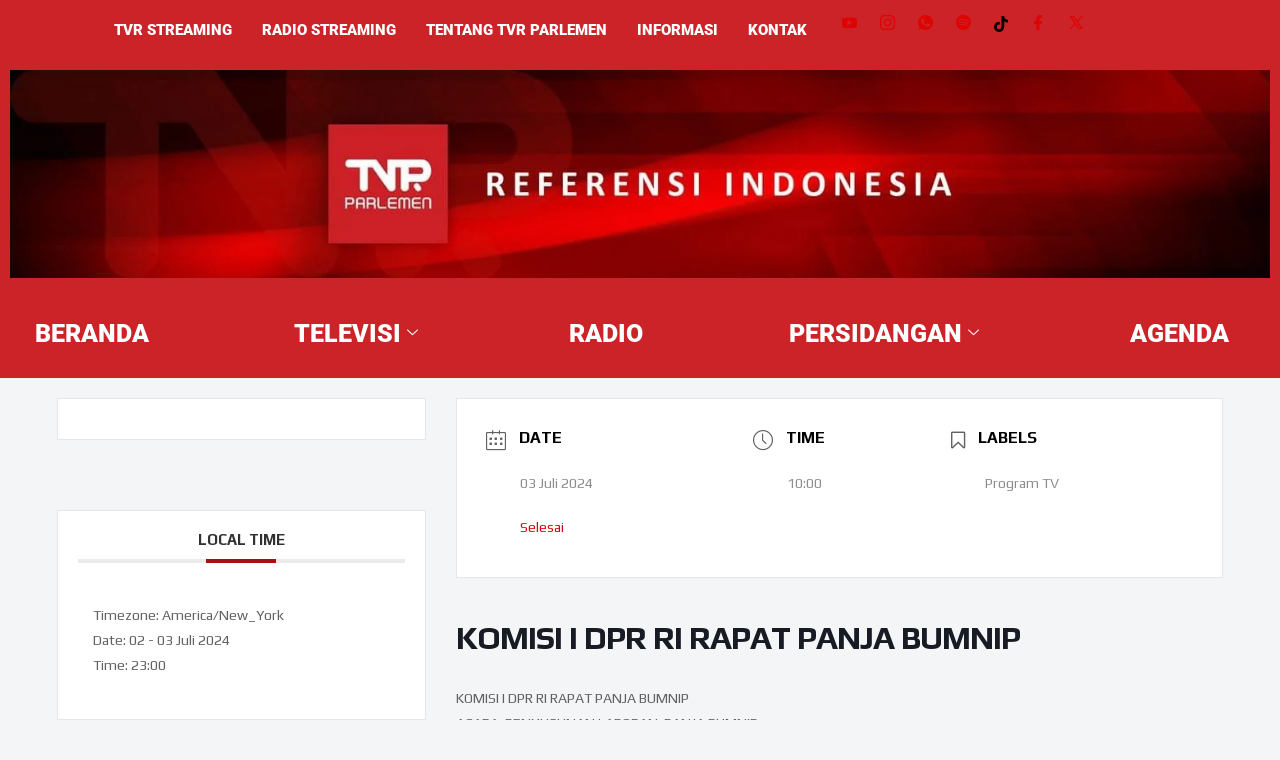

--- FILE ---
content_type: text/html; charset=UTF-8
request_url: https://tvrparlemen.dpr.go.id/agenda/komisi-i-dpr-ri-rapat-panja-bumnip/
body_size: 46199
content:

<!DOCTYPE html>
<html dir="ltr" lang="id" prefix="og: https://ogp.me/ns#">

<head>
<meta name="viewport" content="width=device-width, initial-scale=1.0">
<meta charset="UTF-8">
<meta name="description" content="KOMISI I DPR RI RAPAT PANJA BUMNIP ACARA: PENYUSUNAN LAPORAN PANJA BUMNIP" />
<meta name="robots" content="max-image-preview:large" />
<meta name="author" content="TVR PARLEMEN"/>
<meta name="google-site-verification" content="J8kmxObzSbF1-x3oUom1YthGG8YFNhKZRbE5ZBYDSJU" />
<meta name="generator" content="All in One SEO Pro (AIOSEO) 4.9.3" />
<meta property="og:locale" content="id_ID" />
<meta property="og:site_name" content="TVR PARLEMEN » REFERENSI INDONESIA" />
<meta property="og:type" content="article" />
<meta property="og:title" content="KOMISI I DPR RI RAPAT PANJA BUMNIP » TVR PARLEMEN" />
<meta property="og:description" content="KOMISI I DPR RI RAPAT PANJA BUMNIP ACARA: PENYUSUNAN LAPORAN PANJA BUMNIP" />
<meta property="og:url" content="https://tvrparlemen.dpr.go.id/agenda/komisi-i-dpr-ri-rapat-panja-bumnip/" />
<meta property="og:image" content="https://tvrparlemen.dpr.go.id/wp-content/uploads/2024/07/logotvr.png" />
<meta property="og:image:secure_url" content="https://tvrparlemen.dpr.go.id/wp-content/uploads/2024/07/logotvr.png" />
<meta property="og:image:width" content="2000" />
<meta property="og:image:height" content="2000" />
<meta property="article:published_time" content="2024-07-03T02:00:26+00:00" />
<meta property="article:modified_time" content="2024-07-03T02:00:27+00:00" />
<meta property="article:publisher" content="https://facebook.com/TVR.PARLEMEN" />
<meta property="article:author" content="https://facebook.com//TVR.PARLEMEN" />
<meta name="twitter:card" content="summary_large_image" />
<meta name="twitter:site" content="@tvr_parlemen" />
<meta name="twitter:title" content="KOMISI I DPR RI RAPAT PANJA BUMNIP » TVR PARLEMEN" />
<meta name="twitter:description" content="KOMISI I DPR RI RAPAT PANJA BUMNIP ACARA: PENYUSUNAN LAPORAN PANJA BUMNIP" />
<meta name="twitter:creator" content="@tvr_parlemen" />
<meta name="twitter:image" content="https://tvrparlemen.dpr.go.id/wp-content/uploads/2024/07/logotvr.png" />
<meta name="generator" content="WordPress 6.9" />
<meta name="generator" content="Redux 4.5.10" />
<meta name="generator" content="Site Kit by Google 1.170.0" />
<meta name="generator" content="Elementor 3.34.1; features: e_font_icon_svg, additional_custom_breakpoints; settings: css_print_method-external, google_font-enabled, font_display-swap">
<meta name="msapplication-TileImage" content="https://tvrparlemen.dpr.go.id/wp-content/uploads/2024/06/favicon-300x300.png" />



<script id="bv-lazyload-images" data-cfasync="false" bv-exclude="true">var __defProp=Object.defineProperty;var __name=(target,value)=>__defProp(target,"name",{value,configurable:!0});var bv_lazyload_event_listener="load",bv_lazyload_events=["mousemove","click","keydown","wheel","touchmove","touchend"],bv_use_srcset_attr=!1,bv_style_observer,img_observer,picture_lazy_observer;bv_lazyload_event_listener=="load"?window.addEventListener("load",event=>{handle_lazyload_images()}):bv_lazyload_event_listener=="readystatechange"&&document.addEventListener("readystatechange",event=>{document.readyState==="interactive"&&handle_lazyload_images()});function add_lazyload_image_event_listeners(handle_lazyload_images2){bv_lazyload_events.forEach(function(event){document.addEventListener(event,handle_lazyload_images2,!0)})}__name(add_lazyload_image_event_listeners,"add_lazyload_image_event_listeners");function remove_lazyload_image_event_listeners(){bv_lazyload_events.forEach(function(event){document.removeEventListener(event,handle_lazyload_images,!0)})}__name(remove_lazyload_image_event_listeners,"remove_lazyload_image_event_listeners");function bv_replace_lazyloaded_image_url(element2){let src_value=element2.getAttribute("bv-data-src"),srcset_value=element2.getAttribute("bv-data-srcset"),currentSrc=element2.getAttribute("src");currentSrc&&currentSrc.startsWith("data:image/svg+xml")&&(bv_use_srcset_attr&&srcset_value&&element2.setAttribute("srcset",srcset_value),src_value&&element2.setAttribute("src",src_value))}__name(bv_replace_lazyloaded_image_url,"bv_replace_lazyloaded_image_url");function bv_replace_inline_style_image_url(element2){let bv_style_attr=element2.getAttribute("bv-data-style");if(console.log(bv_style_attr),bv_style_attr){let currentStyles=element2.getAttribute("style")||"",newStyle=currentStyles+(currentStyles?";":"")+bv_style_attr;element2.setAttribute("style",newStyle)}else console.log("BV_STYLE_ATTRIBUTE_NOT_FOUND : "+entry)}__name(bv_replace_inline_style_image_url,"bv_replace_inline_style_image_url");function handleLazyloadImages(entries){entries.map(entry2=>{entry2.isIntersecting&&(bv_replace_lazyloaded_image_url(entry2.target),img_observer.unobserve(entry2.target))})}__name(handleLazyloadImages,"handleLazyloadImages");function handleOnscreenInlineStyleImages(entries){entries.map(entry2=>{entry2.isIntersecting&&(bv_replace_inline_style_image_url(entry2.target),bv_style_observer.unobserve(entry2.target))})}__name(handleOnscreenInlineStyleImages,"handleOnscreenInlineStyleImages");function handlePictureTags(entries){entries.map(entry2=>{entry2.isIntersecting&&(bv_replace_picture_tag_url(entry2.target),picture_lazy_observer.unobserve(entry2.target))})}__name(handlePictureTags,"handlePictureTags");function bv_replace_picture_tag_url(element2){const child_elements=element2.children;for(let i=0;i<child_elements.length;i++){let child_elem=child_elements[i],_srcset=child_elem.getAttribute("bv-data-srcset"),_src=child_elem.getAttribute("bv-data-src");_srcset&&child_elem.setAttribute("srcset",_srcset),_src&&child_elem.setAttribute("src",_src),bv_replace_picture_tag_url(child_elem)}}__name(bv_replace_picture_tag_url,"bv_replace_picture_tag_url"),"IntersectionObserver"in window&&(bv_style_observer=new IntersectionObserver(handleOnscreenInlineStyleImages),img_observer=new IntersectionObserver(handleLazyloadImages),picture_lazy_observer=new IntersectionObserver(handlePictureTags));function handle_lazyload_images(){"IntersectionObserver"in window?(document.querySelectorAll(".bv-lazyload-bg-style").forEach(target_element=>{bv_style_observer.observe(target_element)}),document.querySelectorAll(".bv-lazyload-tag-img").forEach(img_element=>{img_observer.observe(img_element)}),document.querySelectorAll(".bv-lazyload-picture").forEach(picture_element=>{picture_lazy_observer.observe(picture_element)})):(document.querySelectorAll(".bv-lazyload-bg-style").forEach(target_element=>{bv_replace_inline_style_image_url(target_element)}),document.querySelectorAll(".bv-lazyload-tag-img").forEach(target_element=>{bv_replace_lazyloaded_image_url(target_element)}),document.querySelectorAll(".bv-lazyload-picture").forEach(picture_element=>{bv_replace_picture_tag_url(element)}))}__name(handle_lazyload_images,"handle_lazyload_images");
</script>

<script id="bv-dl-scripts-list" data-cfasync="false" bv-exclude="true">
var scriptAttrs = [{"attrs":{"id":"google_gtagjs-js-consent-mode-data-layer","defer":true,"data-cfasync":false,"bv_inline_delayed":true,"type":"text\/javascript","async":false},"bv_unique_id":"Bp9k2Umwrrr731VsEYzz","reference":0},{"attrs":{"id":"wpp-js","src":"https:\/\/tvrparlemen.dpr.go.id\/wp-content\/plugins\/wordpress-popular-posts\/assets\/js\/wpp.min.js?ver=7.3.6","data-sampling":"","data-sampling-rate":"100","data-api-url":"https:\/\/tvrparlemen.dpr.go.id\/wp-json\/wordpress-popular-posts","data-post-id":"19498","data-token":"e8c1e8e08b","data-lang":"","data-debug":"","defer":true,"data-cfasync":false,"async":false,"bv_inline_delayed":false},"bv_unique_id":"5zp1FsuHswbT1sZocSAH","reference":1},{"attrs":{"id":"jquery-core-js-extra","defer":true,"data-cfasync":false,"bv_inline_delayed":true,"type":"text\/javascript","async":false},"bv_unique_id":"YFG5LRYf8bRD0FC0gCu9","reference":2},{"attrs":{"src":"https:\/\/tvrparlemen.dpr.go.id\/wp-content\/uploads\/al_opt_content\/SCRIPT\/tvrparlemen.dpr.go.id\/.\/wp-includes\/js\/jquery\/696bddf7db888a219023a2a3\/696bddf7db888a219023a2a3-16cb9084c573484b0cbcd8b282b41204_jquery.min.js?ver=3.7.1","id":"jquery-core-js","defer":true,"data-cfasync":false,"async":false,"bv_inline_delayed":false},"bv_unique_id":"cZSe8trMDHkYPa64Dqie","reference":3},{"attrs":{"src":"https:\/\/tvrparlemen.dpr.go.id\/wp-content\/uploads\/al_opt_content\/SCRIPT\/tvrparlemen.dpr.go.id\/.\/wp-content\/plugins\/easy-social-icons\/js\/696bddf7db888a219023a2a3\/696bddf7db888a219023a2a3-c0e82506794079b6b30511e7f12405a5_cnss.js?ver=1.0","id":"cnss_js-js","defer":true,"data-cfasync":false,"async":false,"bv_inline_delayed":false},"bv_unique_id":"4Aodo8kKgq4bkMJl3SgE","reference":4},{"attrs":{"src":"https:\/\/tvrparlemen.dpr.go.id\/wp-content\/uploads\/al_opt_content\/SCRIPT\/tvrparlemen.dpr.go.id\/.\/wp-content\/plugins\/easy-social-icons\/js\/696bddf7db888a219023a2a3\/696bddf7db888a219023a2a3-53cb7bfc409258cfea902ec2b976b2be_share.js?ver=1.0","id":"cnss_share_js-js","defer":true,"data-cfasync":false,"async":false,"bv_inline_delayed":false},"bv_unique_id":"RGQa4ulQxtL4X3lqOuzI","reference":5},{"attrs":{"src":"https:\/\/tvrparlemen.dpr.go.id\/wp-content\/uploads\/al_opt_content\/SCRIPT\/tvrparlemen.dpr.go.id\/.\/wp-content\/plugins\/maintenance-coming-soon-redirect-animation\/js\/696bddf7db888a219023a2a3\/696bddf7db888a219023a2a3-2a7411eb37141d17c00776c6154d164f_lottie-player-script.js?ver=2.1.2","id":"lottiplayer-script-js","defer":true,"data-cfasync":false,"async":false,"bv_inline_delayed":false},"bv_unique_id":"K2Z6UkZGPBH5LQDSs9k6","reference":6},{"attrs":{"id":"lottiplayer-script-js-after","defer":true,"data-cfasync":false,"bv_inline_delayed":true,"type":"text\/javascript","async":false},"bv_unique_id":"W1fJOxfN9H0Y5iIqs2R5","reference":7},{"attrs":{"src":"https:\/\/tvrparlemen.dpr.go.id\/wp-content\/uploads\/al_opt_content\/SCRIPT\/tvrparlemen.dpr.go.id\/.\/wp-content\/plugins\/srs-player\/public\/js\/696bddf7db888a219023a2a3\/696bddf7db888a219023a2a3-38d0bf459c87cee6df93b19c4b3045da_srs.sdk.js?ver=1.0.18","id":"srs-player-sdk-js","defer":true,"data-cfasync":false,"async":false,"bv_inline_delayed":false},"bv_unique_id":"wQT9dGnSOrB72oYU2q41","reference":8},{"attrs":{"src":"https:\/\/tvrparlemen.dpr.go.id\/wp-content\/uploads\/al_opt_content\/SCRIPT\/tvrparlemen.dpr.go.id\/.\/wp-content\/plugins\/srs-player\/public\/js\/696bddf7db888a219023a2a3\/696bddf7db888a219023a2a3-4f52c70514f94d3a64723077a7a7482b_mpegts-1.7.3.min.js?ver=1.0.18","id":"srs-player-flv-js","defer":true,"data-cfasync":false,"async":false,"bv_inline_delayed":false},"bv_unique_id":"ejGYszlYgZZnekYWzxtn","reference":9},{"attrs":{"src":"https:\/\/tvrparlemen.dpr.go.id\/wp-content\/uploads\/al_opt_content\/SCRIPT\/tvrparlemen.dpr.go.id\/.\/wp-content\/plugins\/srs-player\/public\/js\/696bddf7db888a219023a2a3\/696bddf7db888a219023a2a3-fd710822d9fad29662d03aaf93e43fbc_hls-1.4.14.min.js?ver=1.0.18","id":"srs-player-hls-js","defer":true,"data-cfasync":false,"async":false,"bv_inline_delayed":false},"bv_unique_id":"dmkF1OoMdbfUhiVwT3Zb","reference":10},{"attrs":{"src":"https:\/\/tvrparlemen.dpr.go.id\/wp-content\/uploads\/al_opt_content\/SCRIPT\/tvrparlemen.dpr.go.id\/.\/wp-content\/plugins\/srs-player\/public\/js\/696bddf7db888a219023a2a3\/696bddf7db888a219023a2a3-f2dc2c243cdae1620615346fbd66719e_adapter-7.4.0.min.js?ver=1.0.18","id":"srs-player-adapter-js","defer":true,"data-cfasync":false,"async":false,"bv_inline_delayed":false},"bv_unique_id":"RqHrIeDJ6UfdTuptsrBa","reference":11},{"attrs":{"src":"https:\/\/tvrparlemen.dpr.go.id\/wp-content\/uploads\/al_opt_content\/SCRIPT\/tvrparlemen.dpr.go.id\/.\/wp-content\/plugins\/srs-player\/public\/js\/696bddf7db888a219023a2a3\/696bddf7db888a219023a2a3-ec65abba3b6412bb7997e259132dc621_srs.player.js?ver=1.0.18","id":"srs-player-main-js","defer":true,"data-cfasync":false,"async":false,"bv_inline_delayed":false},"bv_unique_id":"HlkIgacSaiXXmzPmM59x","reference":12},{"attrs":{"id":"beeteam368_obj_wes-js-extra","defer":true,"data-cfasync":false,"bv_inline_delayed":true,"type":"text\/javascript","async":false},"bv_unique_id":"GT3lEFnxSFhgFQX6LVJT","reference":13},{"attrs":{"src":"https:\/\/tvrparlemen.dpr.go.id\/wp-content\/uploads\/al_opt_content\/SCRIPT\/tvrparlemen.dpr.go.id\/.\/wp-content\/themes\/vidmov\/js\/696bddf7db888a219023a2a3\/696bddf7db888a219023a2a3-27d2d3df3ad1e1a65b6d44261fae1afd_btwes.js?ver=1.9.4","id":"beeteam368_obj_wes-js","defer":true,"data-cfasync":false,"async":false,"bv_inline_delayed":false},"bv_unique_id":"klwI52eI3uLVYDJDsLKi","reference":14},{"attrs":{"src":"https:\/\/tvrparlemen.dpr.go.id\/wp-content\/uploads\/al_opt_content\/SCRIPT\/tvrparlemen.dpr.go.id\/.\/wp-content\/themes\/vidmov\/js\/696bddf7db888a219023a2a3\/696bddf7db888a219023a2a3-f976913f054b4028864b24145f6e2e9b_lazysizes.min.js?ver=1.9.4","id":"lazysizes-js","defer":true,"data-cfasync":false,"async":false,"bv_inline_delayed":false},"bv_unique_id":"o4Nq4gpMINhi9F7GkGVV","reference":15},{"attrs":{"src":"https:\/\/www.googletagmanager.com\/gtag\/js?id=GT-KVFD76W","id":"google_gtagjs-js","defer":true,"data-cfasync":false,"async":false,"bv_inline_delayed":false},"bv_unique_id":"SX95fgGOVMLPFZ1Ps9aC","reference":16},{"attrs":{"id":"google_gtagjs-js-after","defer":true,"data-cfasync":false,"async":false,"bv_inline_delayed":true},"bv_unique_id":"fgNDGHmws03OBG7kdETK","reference":17},{"attrs":{"type":"text\/javascript","defer":true,"data-cfasync":false,"bv_inline_delayed":true,"async":false},"bv_unique_id":"SKx4bIKfNb6PY78uTNde","reference":18},{"attrs":{"defer":true,"data-cfasync":false,"bv_inline_delayed":true,"type":"text\/javascript","async":false},"bv_unique_id":"bug54HUVJYGDqHv01zYZ","reference":19},{"attrs":{"defer":true,"data-cfasync":false,"bv_inline_delayed":true,"type":"text\/javascript","async":false},"bv_unique_id":"rymoGRh3C8MpGTyARzXi","reference":20},{"attrs":{"defer":true,"data-cfasync":false,"async":false,"bv_inline_delayed":true},"bv_unique_id":"cE89iYoznUXWqAcyjPtE","reference":21},{"attrs":{"defer":true,"data-cfasync":false,"async":false,"bv_inline_delayed":true},"bv_unique_id":"86xngsV2WF46T8xd2y0l","reference":22},{"attrs":{"defer":true,"data-cfasync":false,"async":false,"bv_inline_delayed":true},"bv_unique_id":"yVBBgE9EpJ4cvm0qDapx","reference":23},{"attrs":{"defer":true,"data-cfasync":false,"async":false,"bv_inline_delayed":true},"bv_unique_id":"hTf3hvAgfPBsLkeptaiD","reference":24},{"attrs":{"defer":true,"data-cfasync":false,"async":false,"bv_inline_delayed":true},"bv_unique_id":"nOuLD6ApIhHDAKyMeR4P","reference":25},{"attrs":{"defer":true,"data-cfasync":false,"async":false,"bv_inline_delayed":true},"bv_unique_id":"eAOBTeoAUT27DDstcDO6","reference":26},{"attrs":{"defer":true,"data-cfasync":false,"async":false,"bv_inline_delayed":true},"bv_unique_id":"DSkjezoYM1DjLauRrYZu","reference":27},{"attrs":{"type":"text\/javascript","defer":true,"data-cfasync":false,"bv_inline_delayed":true,"async":false},"bv_unique_id":"L4eZPV9FFZLcLKSlWhjS","reference":28},{"attrs":{"defer":true,"data-cfasync":false,"bv_inline_delayed":true,"type":"text\/javascript","async":false},"bv_unique_id":"AFPVsUOOB1wQ98Trpzk6","reference":29},{"attrs":{"src":"https:\/\/tvrparlemen.dpr.go.id\/wp-content\/uploads\/al_opt_content\/SCRIPT\/tvrparlemen.dpr.go.id\/.\/wp-includes\/js\/jquery\/ui\/696bddf7db888a219023a2a3\/696bddf7db888a219023a2a3-da215ae12b95b3aeeb2047667016c7f8_core.min.js?ver=1.13.3","id":"jquery-ui-core-js","defer":true,"data-cfasync":false,"async":false,"bv_inline_delayed":false},"bv_unique_id":"6LPSinh3m8x2zwQnkX0Q","reference":30},{"attrs":{"src":"https:\/\/tvrparlemen.dpr.go.id\/wp-content\/uploads\/al_opt_content\/SCRIPT\/tvrparlemen.dpr.go.id\/.\/wp-includes\/js\/jquery\/ui\/696bddf7db888a219023a2a3\/696bddf7db888a219023a2a3-dd6a0d8d7b3e0afbbc0bbb417dcc387b_mouse.min.js?ver=1.13.3","id":"jquery-ui-mouse-js","defer":true,"data-cfasync":false,"async":false,"bv_inline_delayed":false},"bv_unique_id":"hixe1uBzNV63ZtJn3nAE","reference":31},{"attrs":{"src":"https:\/\/tvrparlemen.dpr.go.id\/wp-content\/uploads\/al_opt_content\/SCRIPT\/tvrparlemen.dpr.go.id\/.\/wp-includes\/js\/jquery\/ui\/696bddf7db888a219023a2a3\/696bddf7db888a219023a2a3-61c0dc9f1ab176adc9b6b25fa9db9e4e_sortable.min.js?ver=1.13.3","id":"jquery-ui-sortable-js","defer":true,"data-cfasync":false,"async":false,"bv_inline_delayed":false},"bv_unique_id":"qXS7otOBNgcTDaOPqaAg","reference":32},{"attrs":{"src":"https:\/\/tvrparlemen.dpr.go.id\/wp-content\/uploads\/al_opt_content\/SCRIPT\/tvrparlemen.dpr.go.id\/.\/wp-includes\/js\/jquery\/ui\/696bddf7db888a219023a2a3\/696bddf7db888a219023a2a3-9ea5bf2de411f7ccb52e57e1415ec3d1_datepicker.min.js?ver=1.13.3","id":"jquery-ui-datepicker-js","defer":true,"data-cfasync":false,"async":false,"bv_inline_delayed":false},"bv_unique_id":"p4dSv46qjzkvKBXL2PD2","reference":33},{"attrs":{"id":"jquery-ui-datepicker-js-after","defer":true,"data-cfasync":false,"bv_inline_delayed":true,"type":"text\/javascript","async":false},"bv_unique_id":"MlIW4SzeWUUcXhLYQOEW","reference":34},{"attrs":{"src":"https:\/\/tvrparlemen.dpr.go.id\/wp-content\/uploads\/al_opt_content\/SCRIPT\/tvrparlemen.dpr.go.id\/.\/wp-content\/plugins\/modern-events-calendar\/assets\/js\/696bddf7db888a219023a2a3\/696bddf7db888a219023a2a3-b54528a5397b9522a0886b4733cbaca9_jquery.typewatch.js?ver=7.23.0","id":"mec-typekit-script-js","defer":true,"data-cfasync":false,"async":false,"bv_inline_delayed":false},"bv_unique_id":"tdUFXzUdwrc1wC4B10UX","reference":35},{"attrs":{"src":"https:\/\/tvrparlemen.dpr.go.id\/wp-content\/uploads\/al_opt_content\/SCRIPT\/tvrparlemen.dpr.go.id\/.\/wp-content\/plugins\/modern-events-calendar\/assets\/packages\/featherlight\/696bddf7db888a219023a2a3\/696bddf7db888a219023a2a3-11c182e0f84b20b8f7f97d228d77dd56_featherlight.js?ver=7.23.0","id":"featherlight-js","defer":true,"data-cfasync":false,"async":false,"bv_inline_delayed":false},"bv_unique_id":"cOlRDbeXGNzluJFSZaci","reference":36},{"attrs":{"src":"https:\/\/tvrparlemen.dpr.go.id\/wp-content\/uploads\/al_opt_content\/SCRIPT\/tvrparlemen.dpr.go.id\/.\/wp-content\/plugins\/modern-events-calendar\/assets\/packages\/select2\/696bddf7db888a219023a2a3\/696bddf7db888a219023a2a3-b10212eb61d88b8e3e6f1cdd4490367f_select2.full.min.js?ver=7.23.0","id":"mec-select2-script-js","defer":true,"data-cfasync":false,"async":false,"bv_inline_delayed":false},"bv_unique_id":"Vg7Yvpkj10af8knYouX6","reference":37},{"attrs":{"src":"https:\/\/tvrparlemen.dpr.go.id\/wp-content\/uploads\/al_opt_content\/SCRIPT\/tvrparlemen.dpr.go.id\/.\/wp-content\/plugins\/modern-events-calendar\/assets\/js\/696bddf7db888a219023a2a3\/696bddf7db888a219023a2a3-01277ede4f918daeadba53ac9ba157c0_mec-general-calendar.js?ver=7.23.0","id":"mec-general-calendar-script-js","defer":true,"data-cfasync":false,"async":false,"bv_inline_delayed":false},"bv_unique_id":"aJZskyd7mL1IQqqvgbEB","reference":38},{"attrs":{"src":"https:\/\/tvrparlemen.dpr.go.id\/wp-content\/uploads\/al_opt_content\/SCRIPT\/tvrparlemen.dpr.go.id\/.\/wp-content\/plugins\/modern-events-calendar\/assets\/packages\/tooltip\/696bddf7db888a219023a2a3\/696bddf7db888a219023a2a3-1d6a24d7235a5ebb9b19898d1175ee01_tooltip.js?ver=7.23.0","id":"mec-tooltip-script-js","defer":true,"data-cfasync":false,"async":false,"bv_inline_delayed":false},"bv_unique_id":"YzyCbMfmWWizsutyh9rZ","reference":39},{"attrs":{"id":"mec-frontend-script-js-extra","defer":true,"data-cfasync":false,"bv_inline_delayed":true,"type":"text\/javascript","async":false},"bv_unique_id":"1AT4hSSo5LSS1xH1WkBB","reference":40},{"attrs":{"src":"https:\/\/tvrparlemen.dpr.go.id\/wp-content\/uploads\/al_opt_content\/SCRIPT\/tvrparlemen.dpr.go.id\/.\/wp-content\/plugins\/modern-events-calendar\/assets\/js\/696bddf7db888a219023a2a3\/696bddf7db888a219023a2a3-7da979927b7d2ce087dbd0a706e82a77_frontend.js?ver=7.23.0","id":"mec-frontend-script-js","defer":true,"data-cfasync":false,"async":false,"bv_inline_delayed":false},"bv_unique_id":"g4D8k2AkM53lEbS92naW","reference":41},{"attrs":{"src":"https:\/\/tvrparlemen.dpr.go.id\/wp-content\/uploads\/al_opt_content\/SCRIPT\/tvrparlemen.dpr.go.id\/.\/wp-content\/plugins\/modern-events-calendar\/assets\/js\/696bddf7db888a219023a2a3\/696bddf7db888a219023a2a3-912656b8a2e836b958a902fd3a5a8c06_events.js?ver=7.23.0","id":"mec-events-script-js","defer":true,"data-cfasync":false,"async":false,"bv_inline_delayed":false},"bv_unique_id":"BeysAVQy0kCMQCKbISoi","reference":42},{"attrs":{"src":"https:\/\/tvrparlemen.dpr.go.id\/wp-content\/uploads\/al_opt_content\/SCRIPT\/tvrparlemen.dpr.go.id\/.\/wp-content\/plugins\/modern-events-calendar\/assets\/packages\/lity\/696bddf7db888a219023a2a3\/696bddf7db888a219023a2a3-3fc01f6e6fa9b6a552ca0e71a8aa3b47_lity.min.js?ver=7.23.0","id":"mec-lity-script-js","defer":true,"data-cfasync":false,"async":false,"bv_inline_delayed":false},"bv_unique_id":"4Fbl2lFwr7qbJQdXDxRQ","reference":43},{"attrs":{"src":"https:\/\/tvrparlemen.dpr.go.id\/wp-content\/uploads\/al_opt_content\/SCRIPT\/tvrparlemen.dpr.go.id\/.\/wp-content\/plugins\/modern-events-calendar\/assets\/packages\/colorbrightness\/696bddf7db888a219023a2a3\/696bddf7db888a219023a2a3-c3a249307f1f750df1c56de3953c1845_colorbrightness.min.js?ver=7.23.0","id":"mec-colorbrightness-script-js","defer":true,"data-cfasync":false,"async":false,"bv_inline_delayed":false},"bv_unique_id":"ojoHZamUR0MjEv5Myr5P","reference":44},{"attrs":{"src":"https:\/\/tvrparlemen.dpr.go.id\/wp-content\/uploads\/al_opt_content\/SCRIPT\/tvrparlemen.dpr.go.id\/.\/wp-content\/plugins\/modern-events-calendar\/assets\/packages\/owl-carousel\/696bddf7db888a219023a2a3\/696bddf7db888a219023a2a3-00a590782b9b8eeaaa91f7b97b2e33b6_owl.carousel.min.js?ver=7.23.0","id":"mec-owl-carousel-script-js","defer":true,"data-cfasync":false,"async":false,"bv_inline_delayed":false},"bv_unique_id":"RjYpmMVZ7wdNmDlh2ejl","reference":45},{"attrs":{"src":"https:\/\/tvrparlemen.dpr.go.id\/wp-content\/uploads\/al_opt_content\/SCRIPT\/tvrparlemen.dpr.go.id\/.\/wp-content\/plugins\/custom-iframe\/assets\/js\/696bddf7db888a219023a2a3\/696bddf7db888a219023a2a3-cb41b3cc5be924d6ee6ecad340b781a9_widget.js?ver=1.0.18","id":"custif-scripts-js","defer":true,"data-cfasync":false,"async":false,"bv_inline_delayed":false},"bv_unique_id":"SA2gVES5whzqa3bYWTxd","reference":46},{"attrs":{"id":"theme-my-login-js-extra","defer":true,"data-cfasync":false,"bv_inline_delayed":true,"type":"text\/javascript","async":false},"bv_unique_id":"LiRK7q1a1KKNReMg2RTv","reference":47},{"attrs":{"src":"https:\/\/tvrparlemen.dpr.go.id\/wp-content\/uploads\/al_opt_content\/SCRIPT\/tvrparlemen.dpr.go.id\/.\/wp-content\/plugins\/theme-my-login\/assets\/scripts\/696bddf7db888a219023a2a3\/696bddf7db888a219023a2a3-d0b8782045cfa4462ac7b9d42ac16206_theme-my-login.min.js?ver=7.1.14","id":"theme-my-login-js","defer":true,"data-cfasync":false,"async":false,"bv_inline_delayed":false},"bv_unique_id":"mVt9ETbxN3GY7jegbV1d","reference":48},{"attrs":{"src":"https:\/\/tvrparlemen.dpr.go.id\/wp-content\/uploads\/al_opt_content\/SCRIPT\/tvrparlemen.dpr.go.id\/.\/wp-content\/themes\/vidmov\/js\/overlay-scrollbars\/696bddf7db888a219023a2a3\/696bddf7db888a219023a2a3-fae7bd02c8402327ad681188f3e91f3a_OverlayScrollbars.min.js?ver=1.9.4","id":"overlay-scrollbars-js","defer":true,"data-cfasync":false,"async":false,"bv_inline_delayed":false},"bv_unique_id":"pDpjMG4fcVRD2sqgbiNI","reference":49},{"attrs":{"src":"https:\/\/tvrparlemen.dpr.go.id\/wp-content\/uploads\/al_opt_content\/SCRIPT\/tvrparlemen.dpr.go.id\/.\/wp-content\/themes\/vidmov\/js\/696bddf7db888a219023a2a3\/696bddf7db888a219023a2a3-b0f61eb6fd8cf772fa7ad974179a90d9_main.js?ver=1.9.4","id":"vidmov-javascript-js","defer":true,"data-cfasync":false,"async":false,"bv_inline_delayed":false},"bv_unique_id":"iUWixuDisqfhUcZN3Hfr","reference":50},{"attrs":{"src":"https:\/\/tvrparlemen.dpr.go.id\/wp-content\/uploads\/al_opt_content\/SCRIPT\/tvrparlemen.dpr.go.id\/.\/wp-content\/plugins\/beeteam368-extensions\/inc\/video\/assets\/696bddf7db888a219023a2a3\/696bddf7db888a219023a2a3-a46b7d74b7b1f9e0bccc2e1ba52a4fcb_player.js?ver=1.9.4","id":"beeteam368-player-js","defer":true,"data-cfasync":false,"async":false,"bv_inline_delayed":false},"bv_unique_id":"0esxB34CXnjnxB53xsvl","reference":51},{"attrs":{"src":"https:\/\/tvrparlemen.dpr.go.id\/wp-content\/uploads\/al_opt_content\/SCRIPT\/tvrparlemen.dpr.go.id\/.\/wp-content\/plugins\/beeteam368-extensions-pro\/inc\/pro-player\/assets\/696bddf7db888a219023a2a3\/696bddf7db888a219023a2a3-fac7423594a35680c63d3319b3255526_pro-player.js?ver=1.9.4","id":"beeteam368-pro-player-js","defer":true,"data-cfasync":false,"async":false,"bv_inline_delayed":false},"bv_unique_id":"inYKrvFWku6KySdAkIZT","reference":52},{"attrs":{"src":"https:\/\/tvrparlemen.dpr.go.id\/wp-content\/uploads\/al_opt_content\/SCRIPT\/tvrparlemen.dpr.go.id\/.\/wp-content\/plugins\/beeteam368-extensions-pro\/inc\/live-search\/assets\/696bddf7db888a219023a2a3\/696bddf7db888a219023a2a3-b063e29438f55a746ed781f34ef5d37a_live-search.js?ver=1.9.4","id":"beeteam368-live-search-js","defer":true,"data-cfasync":false,"async":false,"bv_inline_delayed":false},"bv_unique_id":"ZCD9HCVxidb5fUhOFy6u","reference":53},{"attrs":{"src":"https:\/\/tvrparlemen.dpr.go.id\/wp-content\/uploads\/al_opt_content\/SCRIPT\/tvrparlemen.dpr.go.id\/.\/wp-content\/plugins\/beeteam368-extensions-pro\/inc\/live-streaming\/assets\/696bddf7db888a219023a2a3\/696bddf7db888a219023a2a3-a8e838e511afe0810fd189c535ff9726_live-streaming.js?ver=1.9.4","id":"beeteam368-live-streaming-js","defer":true,"data-cfasync":false,"async":false,"bv_inline_delayed":false},"bv_unique_id":"N3DaCs0zyXY9IY6Thxaj","reference":54},{"attrs":{"src":"https:\/\/tvrparlemen.dpr.go.id\/wp-content\/uploads\/al_opt_content\/SCRIPT\/tvrparlemen.dpr.go.id\/.\/wp-content\/plugins\/google-site-kit\/dist\/assets\/js\/696bddf7db888a219023a2a3\/696bddf7db888a219023a2a3-477a6845df57793e8c2881b47bcca64e_googlesitekit-consent-mode-bc2e26cfa69fcd4a8261.js","id":"googlesitekit-consent-mode-js","defer":true,"data-cfasync":false,"async":false,"bv_inline_delayed":false},"bv_unique_id":"r5Gu1TDMmRkzkVjqsJJr","reference":55},{"attrs":{"src":"https:\/\/tvrparlemen.dpr.go.id\/wp-content\/uploads\/al_opt_content\/SCRIPT\/tvrparlemen.dpr.go.id\/.\/wp-content\/plugins\/elementskit-lite\/libs\/framework\/assets\/js\/696bddf7db888a219023a2a3\/696bddf7db888a219023a2a3-94d041d462db321cdb888066586f2068_frontend-script.js?ver=3.7.8","id":"elementskit-framework-js-frontend-js","defer":true,"data-cfasync":false,"async":false,"bv_inline_delayed":false},"bv_unique_id":"9sTjEJBWEgGWHjA2BuXE","reference":56},{"attrs":{"id":"elementskit-framework-js-frontend-js-after","defer":true,"data-cfasync":false,"bv_inline_delayed":true,"type":"text\/javascript","async":false},"bv_unique_id":"MrTXnatcUdHF9GVGfkIT","reference":57},{"attrs":{"src":"https:\/\/tvrparlemen.dpr.go.id\/wp-content\/uploads\/al_opt_content\/SCRIPT\/tvrparlemen.dpr.go.id\/.\/wp-content\/plugins\/elementskit-lite\/widgets\/init\/assets\/js\/696bddf7db888a219023a2a3\/696bddf7db888a219023a2a3-7f83f9f56851a309bb6d7f379756af62_widget-scripts.js?ver=3.7.8","id":"ekit-widget-scripts-js","defer":true,"data-cfasync":false,"async":false,"bv_inline_delayed":false},"bv_unique_id":"wLmp8HMEvaaUDgrDLdaA","reference":58},{"attrs":{"id":"wp-consent-api-js-extra","defer":true,"data-cfasync":false,"bv_inline_delayed":true,"type":"text\/javascript","async":false},"bv_unique_id":"3W5viJAARJ8Miu24gMaP","reference":59},{"attrs":{"src":"https:\/\/tvrparlemen.dpr.go.id\/wp-content\/uploads\/al_opt_content\/SCRIPT\/tvrparlemen.dpr.go.id\/.\/wp-content\/plugins\/wp-consent-api\/assets\/js\/696bddf7db888a219023a2a3\/696bddf7db888a219023a2a3-808d0566f925ac38f187341991fe0771_wp-consent-api.min.js?ver=2.0.0","id":"wp-consent-api-js","defer":true,"data-cfasync":false,"async":false,"bv_inline_delayed":false},"bv_unique_id":"A7vVHJNW9oPN7giqcbRg","reference":60},{"attrs":{"src":"https:\/\/tvrparlemen.dpr.go.id\/wp-content\/uploads\/al_opt_content\/SCRIPT\/tvrparlemen.dpr.go.id\/.\/wp-content\/plugins\/elementor\/assets\/js\/696bddf7db888a219023a2a3\/696bddf7db888a219023a2a3-8677d8dfcc987f7d42b832b5ec35587d_webpack.runtime.min.js?ver=3.34.1","id":"elementor-webpack-runtime-js","defer":true,"data-cfasync":false,"async":false,"bv_inline_delayed":false},"bv_unique_id":"9NCXESP8bMWOAOB0mnPN","reference":61},{"attrs":{"src":"https:\/\/tvrparlemen.dpr.go.id\/wp-content\/uploads\/al_opt_content\/SCRIPT\/tvrparlemen.dpr.go.id\/.\/wp-content\/plugins\/elementor\/assets\/js\/696bddf7db888a219023a2a3\/696bddf7db888a219023a2a3-1d697c830fda7e947b4efb6e83162396_frontend-modules.min.js?ver=3.34.1","id":"elementor-frontend-modules-js","defer":true,"data-cfasync":false,"async":false,"bv_inline_delayed":false},"bv_unique_id":"KEwtu0mUS2VYPgwdaHM8","reference":62},{"attrs":{"id":"elementor-frontend-js-before","defer":true,"data-cfasync":false,"bv_inline_delayed":true,"type":"text\/javascript","async":false},"bv_unique_id":"8fV6HE4wX8RzHj4RdIvG","reference":63},{"attrs":{"src":"https:\/\/tvrparlemen.dpr.go.id\/wp-content\/uploads\/al_opt_content\/SCRIPT\/tvrparlemen.dpr.go.id\/.\/wp-content\/plugins\/elementor\/assets\/js\/696bddf7db888a219023a2a3\/696bddf7db888a219023a2a3-ceb183b138eac316a5cb0741ec23696a_frontend.min.js?ver=3.34.1","id":"elementor-frontend-js","defer":true,"data-cfasync":false,"async":false,"bv_inline_delayed":false},"bv_unique_id":"HDydbus5AOlqMH72jt8j","reference":64},{"attrs":{"src":"https:\/\/tvrparlemen.dpr.go.id\/wp-content\/plugins\/beeteam368-extensions\/elementor\/assets\/block\/block.js?ver=1.9.4","id":"beeteam368-script-block-js","defer":true,"data-cfasync":false,"async":false,"bv_inline_delayed":false},"bv_unique_id":"rarn80BrOAaCM0mNs9zI","reference":65},{"attrs":{"id":"bdt-uikit-js-extra","defer":true,"data-cfasync":false,"bv_inline_delayed":true,"type":"text\/javascript","async":false},"bv_unique_id":"R0yhcoVFmILQEG2ZnOsa","reference":66},{"attrs":{"src":"https:\/\/tvrparlemen.dpr.go.id\/wp-content\/uploads\/al_opt_content\/SCRIPT\/tvrparlemen.dpr.go.id\/.\/wp-content\/plugins\/bdthemes-element-pack\/assets\/js\/696bddf7db888a219023a2a3\/696bddf7db888a219023a2a3-c05a9770013eeb8d368e53b4f7d742fd_bdt-uikit.min.js?ver=3.16.24","id":"bdt-uikit-js","defer":true,"data-cfasync":false,"async":false,"bv_inline_delayed":false},"bv_unique_id":"ZnM93Dc4qN3C2WtBFch4","reference":67},{"attrs":{"src":"https:\/\/tvrparlemen.dpr.go.id\/wp-content\/uploads\/al_opt_content\/SCRIPT\/tvrparlemen.dpr.go.id\/.\/wp-content\/plugins\/elementor-pro\/assets\/js\/696bddf7db888a219023a2a3\/696bddf7db888a219023a2a3-d09daa150f609a7b1598979629c05e2f_webpack-pro.runtime.min.js?ver=3.34.0","id":"elementor-pro-webpack-runtime-js","defer":true,"data-cfasync":false,"async":false,"bv_inline_delayed":false},"bv_unique_id":"y1EUgNgfDdk1ZHVPfNRk","reference":68},{"attrs":{"src":"https:\/\/tvrparlemen.dpr.go.id\/wp-content\/uploads\/al_opt_content\/SCRIPT\/tvrparlemen.dpr.go.id\/.\/wp-includes\/js\/dist\/696bddf7db888a219023a2a3\/696bddf7db888a219023a2a3-90e932bd9e62583fc494c00498cfe7f5_hooks.min.js?ver=dd5603f07f9220ed27f1","id":"wp-hooks-js","defer":true,"data-cfasync":false,"async":false,"bv_inline_delayed":false},"bv_unique_id":"QAwNFoGJxQSdv2Rn8C4o","reference":69},{"attrs":{"src":"https:\/\/tvrparlemen.dpr.go.id\/wp-content\/uploads\/al_opt_content\/SCRIPT\/tvrparlemen.dpr.go.id\/.\/wp-includes\/js\/dist\/696bddf7db888a219023a2a3\/696bddf7db888a219023a2a3-3a5838d1182eb0b11f5a58bfe26e2529_i18n.min.js?ver=c26c3dc7bed366793375","id":"wp-i18n-js","defer":true,"data-cfasync":false,"async":false,"bv_inline_delayed":false},"bv_unique_id":"I4D6LCSuZy8OWocugBb4","reference":70},{"attrs":{"id":"wp-i18n-js-after","defer":true,"data-cfasync":false,"bv_inline_delayed":true,"type":"text\/javascript","async":false},"bv_unique_id":"ABrUAGON4CbM2kOktWW3","reference":71},{"attrs":{"id":"elementor-pro-frontend-js-before","defer":true,"data-cfasync":false,"bv_inline_delayed":true,"type":"text\/javascript","async":false},"bv_unique_id":"E29uNjkdJykspyz7q7YX","reference":72},{"attrs":{"src":"https:\/\/tvrparlemen.dpr.go.id\/wp-content\/uploads\/al_opt_content\/SCRIPT\/tvrparlemen.dpr.go.id\/.\/wp-content\/plugins\/elementor-pro\/assets\/js\/696bddf7db888a219023a2a3\/696bddf7db888a219023a2a3-adab4a9032637bf40acda0c59afae483_frontend.min.js?ver=3.34.0","id":"elementor-pro-frontend-js","defer":true,"data-cfasync":false,"async":false,"bv_inline_delayed":false},"bv_unique_id":"u59VpuHIxvzHK8PlGem8","reference":73},{"attrs":{"src":"https:\/\/tvrparlemen.dpr.go.id\/wp-content\/uploads\/al_opt_content\/SCRIPT\/tvrparlemen.dpr.go.id\/.\/wp-content\/plugins\/elementor-pro\/assets\/js\/696bddf7db888a219023a2a3\/696bddf7db888a219023a2a3-3ee7bb8cff70203c8dd7e17efd416d00_elements-handlers.min.js?ver=3.34.0","id":"pro-elements-handlers-js","defer":true,"data-cfasync":false,"async":false,"bv_inline_delayed":false},"bv_unique_id":"NwpUySF0TXfyMlBn7zgd","reference":74},{"attrs":{"src":"https:\/\/tvrparlemen.dpr.go.id\/wp-content\/uploads\/al_opt_content\/SCRIPT\/tvrparlemen.dpr.go.id\/.\/wp-content\/plugins\/elementskit-lite\/widgets\/init\/assets\/js\/696bddf7db888a219023a2a3\/696bddf7db888a219023a2a3-f5945db2f3337fd9f1cbef5b07b2a493_animate-circle.min.js?ver=3.7.8","id":"animate-circle-js","defer":true,"data-cfasync":false,"async":false,"bv_inline_delayed":false},"bv_unique_id":"mPX11BRCzj6lAG7CZbid","reference":75},{"attrs":{"id":"elementskit-elementor-js-extra","defer":true,"data-cfasync":false,"bv_inline_delayed":true,"type":"text\/javascript","async":false},"bv_unique_id":"5FvyQ4kfnh8tvMsgTcIL","reference":76},{"attrs":{"src":"https:\/\/tvrparlemen.dpr.go.id\/wp-content\/uploads\/al_opt_content\/SCRIPT\/tvrparlemen.dpr.go.id\/.\/wp-content\/plugins\/elementskit-lite\/widgets\/init\/assets\/js\/696bddf7db888a219023a2a3\/696bddf7db888a219023a2a3-42a64e47d1643f9a9170b0974074d807_elementor.js?ver=3.7.8","id":"elementskit-elementor-js","defer":true,"data-cfasync":false,"async":false,"bv_inline_delayed":false},"bv_unique_id":"MH9rRDiHr1ydrXU4gTW4","reference":77},{"attrs":{"src":"https:\/\/tvrparlemen.dpr.go.id\/wp-content\/uploads\/al_opt_content\/SCRIPT\/tvrparlemen.dpr.go.id\/.\/wp-content\/uploads\/element-pack\/minified\/js\/696bddf7db888a219023a2a3\/696bddf7db888a219023a2a3-7df76e680a62848f13c8c2e056acd419_ep-scripts.js?ver=1719840148","id":"ep-scripts-js","defer":true,"data-cfasync":false,"async":false,"bv_inline_delayed":false},"bv_unique_id":"UOyzId2XMNMhKGNAiSZn","reference":78},{"attrs":{"id":"powerpack-frontend-js-extra","defer":true,"data-cfasync":false,"bv_inline_delayed":true,"type":"text\/javascript","async":false},"bv_unique_id":"27DWR2EArHIo16iq9RMT","reference":79},{"attrs":{"src":"https:\/\/tvrparlemen.dpr.go.id\/wp-content\/uploads\/al_opt_content\/SCRIPT\/tvrparlemen.dpr.go.id\/.\/wp-content\/plugins\/powerpack-elements\/assets\/js\/min\/696bddf7db888a219023a2a3\/696bddf7db888a219023a2a3-545fd3b07877cf174db97f69a8bc2e67_frontend.min.js?ver=2.10.0","id":"powerpack-frontend-js","defer":true,"data-cfasync":false,"async":false,"bv_inline_delayed":false},"bv_unique_id":"uxUjJ3zd6DhlTmwmREKB","reference":80},{"attrs":{"src":"https:\/\/tvrparlemen.dpr.go.id\/wp-content\/uploads\/al_opt_content\/SCRIPT\/tvrparlemen.dpr.go.id\/.\/wp-content\/plugins\/powerpack-elements\/assets\/lib\/tooltipster\/696bddf7db888a219023a2a3\/696bddf7db888a219023a2a3-8f28299628612d857f00ca4cabe23bd9_tooltipster.min.js?ver=2.10.0","id":"pp-tooltipster-js","defer":true,"data-cfasync":false,"async":false,"bv_inline_delayed":false},"bv_unique_id":"UklB4v9bHitCbm4wRNkx","reference":81},{"attrs":{"src":"https:\/\/kit.fontawesome.com\/489f7735a2.js?ver=3.34.0","id":"font-awesome-pro-js","defer":true,"data-cfasync":false,"async":false,"bv_inline_delayed":false},"bv_unique_id":"MaSYf7jksP1B3q07RdqF","reference":82},{"attrs":{"type":"module","defer":true,"data-cfasync":false,"bv_inline_delayed":true,"async":false},"bv_unique_id":"iY71em4F7B5aTDdIn2mj","reference":83},{"attrs":{"src":"data:text\/javascript;base64, [base64]","id":"bv-trigger-listener","type":"text\/javascript","defer":true,"async":false},"bv_unique_id":"d6fe9c24159ed4a27d224d91c70f8fdc","reference":100000000}];
</script>
<script id="bv-web-worker" type="javascript/worker" data-cfasync="false" bv-exclude="true">var __defProp=Object.defineProperty;var __name=(target,value)=>__defProp(target,"name",{value,configurable:!0});self.onmessage=function(e){var counter=e.data.fetch_urls.length;e.data.fetch_urls.forEach(function(fetch_url){loadUrl(fetch_url,function(){console.log("DONE: "+fetch_url),counter=counter-1,counter===0&&self.postMessage({status:"SUCCESS"})})})};async function loadUrl(fetch_url,callback){try{var request=new Request(fetch_url,{mode:"no-cors",redirect:"follow"});await fetch(request),callback()}catch(fetchError){console.log("Fetch Error loading URL:",fetchError);try{var xhr=new XMLHttpRequest;xhr.onerror=callback,xhr.onload=callback,xhr.responseType="blob",xhr.open("GET",fetch_url,!0),xhr.send()}catch(xhrError){console.log("XHR Error loading URL:",xhrError),callback()}}}__name(loadUrl,"loadUrl");
</script>
<script id="bv-web-worker-handler" data-cfasync="false" bv-exclude="true">var __defProp=Object.defineProperty;var __name=(target,value)=>__defProp(target,"name",{value,configurable:!0});if(typeof scriptAttrs<"u"&&Array.isArray(scriptAttrs)&&scriptAttrs.length>0){const lastElement=scriptAttrs[scriptAttrs.length-1];if(lastElement.attrs&&lastElement.attrs.id==="bv-trigger-listener"){var bv_custom_ready_state_value="loading";Object.defineProperty(document,"readyState",{get:__name(function(){return bv_custom_ready_state_value},"get"),set:__name(function(){},"set")})}}if(typeof scriptAttrs>"u"||!Array.isArray(scriptAttrs))var scriptAttrs=[];if(typeof linkStyleAttrs>"u"||!Array.isArray(linkStyleAttrs))var linkStyleAttrs=[];function isMobileDevice(){return window.innerWidth<=500}__name(isMobileDevice,"isMobileDevice");var js_dom_loaded=!1;document.addEventListener("DOMContentLoaded",()=>{js_dom_loaded=!0});const EVENTS=["mousemove","click","keydown","wheel","touchmove","touchend"];var scriptUrls=[],styleUrls=[],bvEventCalled=!1,workerFinished=!1,functionExec=!1,scriptsInjected=!1,stylesInjected=!1,bv_load_event_fired=!1,autoInjectTimerStarted=!1;const BV_AUTO_INJECT_ENABLED=!0,BV_DESKTOP_AUTO_INJECT_DELAY=1e3,BV_MOBILE_AUTO_INJECT_DELAY=1e4,BV_WORKER_TIMEOUT_DURATION=3e3;scriptAttrs.forEach((scriptAttr,index)=>{scriptAttr.attrs.src&&!scriptAttr.attrs.src.includes("data:text/javascript")&&(scriptUrls[index]=scriptAttr.attrs.src)}),linkStyleAttrs.forEach((linkAttr,index)=>{styleUrls[index]=linkAttr.attrs.href});var fetchUrls=scriptUrls.concat(styleUrls);function addEventListeners(bvEventHandler2){EVENTS.forEach(function(event){document.addEventListener(event,bvEventFired,!0),document.addEventListener(event,bvEventHandler2,!0)})}__name(addEventListeners,"addEventListeners");function removeEventListeners(){EVENTS.forEach(function(event){document.removeEventListener(event,bvEventHandler,!0)})}__name(removeEventListeners,"removeEventListeners");function bvEventFired(){bvEventCalled||(bvEventCalled=!0,workerFinished=!0)}__name(bvEventFired,"bvEventFired");function bvGetElement(attributes,element){Object.keys(attributes).forEach(function(attr){attr==="async"?element.async=attributes[attr]:attr==="innerHTML"?element.innerHTML=atob(attributes[attr]):element.setAttribute(attr,attributes[attr])})}__name(bvGetElement,"bvGetElement");function bvAddElement(attr,element){var attributes=attr.attrs;if(attributes.bv_inline_delayed){let bvScriptId=attr.bv_unique_id,bvScriptElement=document.querySelector("[bv_unique_id='"+bvScriptId+"']");bvScriptElement?(!attributes.innerHTML&&!attributes.src&&bvScriptElement.textContent.trim()!==""&&(attributes.src="data:text/javascript;base64, "+btoa(unescape(encodeURIComponent(bvScriptElement.textContent)))),bvGetElement(attributes,element),bvScriptElement.after(element)):console.log(`Script not found for ${bvScriptId}`)}else{bvGetElement(attributes,element);var templateId=attr.bv_unique_id,targetElement=document.querySelector("[id='"+templateId+"']");targetElement&&targetElement.after(element)}}__name(bvAddElement,"bvAddElement");function injectStyles(){if(stylesInjected){console.log("Styles already injected, skipping");return}stylesInjected=!0,document.querySelectorAll('style[type="bv_inline_delayed_css"], template[id]').forEach(element=>{if(element.tagName.toLowerCase()==="style"){var new_style=document.createElement("style");new_style.type="text/css",new_style.textContent=element.textContent,element.after(new_style),new_style.parentNode?element.remove():console.log("PARENT NODE NOT FOUND")}else if(element.tagName.toLowerCase()==="template"){var templateId=element.id,linkStyleAttr=linkStyleAttrs.find(attr=>attr.bv_unique_id===templateId);if(linkStyleAttr){var link=document.createElement("link");bvAddElement(linkStyleAttr,link),element.parentNode&&element.parentNode.replaceChild(link,element),console.log("EXTERNAL STYLE ADDED")}else console.log(`No linkStyleAttr found for template ID ${templateId}`)}}),linkStyleAttrs.forEach((linkStyleAttr,index)=>{console.log("STYLE ADDED");var element=document.createElement("link");bvAddElement(linkStyleAttr,element)})}__name(injectStyles,"injectStyles");function injectScripts(){if(scriptsInjected){console.log("Scripts already injected, skipping");return}scriptsInjected=!0;let last_script_element;scriptAttrs.forEach((scriptAttr,index)=>{if(bv_custom_ready_state_value==="loading"&&scriptAttr.attrs&&scriptAttr.attrs.is_first_defer_element===!0)if(last_script_element){const readyStateScript=document.createElement("script");readyStateScript.src="data:text/javascript;base64, "+btoa(unescape(encodeURIComponent("bv_custom_ready_state_value = 'interactive';"))),readyStateScript.async=!1,last_script_element.after(readyStateScript)}else bv_custom_ready_state_value="interactive",console.log('Ready state manually set to "interactive"');console.log("JS ADDED");var element=document.createElement("script");last_script_element=element,bvAddElement(scriptAttr,element)})}__name(injectScripts,"injectScripts");function bvEventHandler(){console.log("EVENT FIRED"),js_dom_loaded&&bvEventCalled&&workerFinished&&!functionExec&&(functionExec=!0,injectStyles(),injectScripts(),removeEventListeners())}__name(bvEventHandler,"bvEventHandler");function autoInjectScriptsAfterLoad(){js_dom_loaded&&workerFinished&&!scriptsInjected&&!stylesInjected&&(console.log("Auto-injecting styles and scripts after timer"),injectStyles(),injectScripts())}__name(autoInjectScriptsAfterLoad,"autoInjectScriptsAfterLoad");function startAutoInjectTimer(){if(BV_AUTO_INJECT_ENABLED&&!autoInjectTimerStarted&&bv_load_event_fired&&!bvEventCalled){autoInjectTimerStarted=!0;var delay=isMobileDevice()?BV_MOBILE_AUTO_INJECT_DELAY:BV_DESKTOP_AUTO_INJECT_DELAY;console.log("Starting auto-inject timer with delay: "+delay+"ms"),setTimeout(function(){autoInjectScriptsAfterLoad()},delay)}}__name(startAutoInjectTimer,"startAutoInjectTimer"),addEventListeners(bvEventHandler);var requestObject=window.URL||window.webkitURL,bvWorker=new Worker(requestObject.createObjectURL(new Blob([document.getElementById("bv-web-worker").textContent],{type:"text/javascript"})));bvWorker.onmessage=function(e){e.data.status==="SUCCESS"&&(console.log("WORKER_FINISHED"),workerFinished=!0,bvEventHandler(),startAutoInjectTimer())},addEventListener("load",()=>{bvEventHandler(),bv_call_fetch_urls(),bv_load_event_fired=!0});function bv_call_fetch_urls(){!bv_load_event_fired&&!workerFinished&&(bvWorker.postMessage({fetch_urls:fetchUrls}),bv_initiate_worker_timer())}__name(bv_call_fetch_urls,"bv_call_fetch_urls"),setTimeout(function(){bv_call_fetch_urls()},5e3);function bv_initiate_worker_timer(){setTimeout(function(){workerFinished||(console.log("WORKER_TIMEDOUT"),workerFinished=!0,bvWorker.terminate()),bvEventHandler(),startAutoInjectTimer()},BV_WORKER_TIMEOUT_DURATION)}__name(bv_initiate_worker_timer,"bv_initiate_worker_timer");
</script>

	
	
		<title>KOMISI I DPR RI RAPAT PANJA BUMNIP » TVR PARLEMEN</title>

		
	
	
	
	
	<link rel="canonical" href="https://tvrparlemen.dpr.go.id/agenda/komisi-i-dpr-ri-rapat-panja-bumnip/" />
	
		
		
		
		
		
		
		
		
		
		
		
		
		
		
		
		
		
		
		
		
		<script type="application/ld+json" class="aioseo-schema">
			{"@context":"https:\/\/schema.org","@graph":[{"@type":"BreadcrumbList","@id":"https:\/\/tvrparlemen.dpr.go.id\/agenda\/komisi-i-dpr-ri-rapat-panja-bumnip\/#breadcrumblist","itemListElement":[{"@type":"ListItem","@id":"https:\/\/tvrparlemen.dpr.go.id#listItem","position":1,"name":"Home","item":"https:\/\/tvrparlemen.dpr.go.id","nextItem":{"@type":"ListItem","@id":"https:\/\/tvrparlemen.dpr.go.id\/agenda\/#listItem","name":"Events"}},{"@type":"ListItem","@id":"https:\/\/tvrparlemen.dpr.go.id\/agenda\/#listItem","position":2,"name":"Events","item":"https:\/\/tvrparlemen.dpr.go.id\/agenda\/","nextItem":{"@type":"ListItem","@id":"https:\/\/tvrparlemen.dpr.go.id\/agenda-kategori\/agenda-tv\/#listItem","name":"Agenda TV"},"previousItem":{"@type":"ListItem","@id":"https:\/\/tvrparlemen.dpr.go.id#listItem","name":"Home"}},{"@type":"ListItem","@id":"https:\/\/tvrparlemen.dpr.go.id\/agenda-kategori\/agenda-tv\/#listItem","position":3,"name":"Agenda TV","item":"https:\/\/tvrparlemen.dpr.go.id\/agenda-kategori\/agenda-tv\/","nextItem":{"@type":"ListItem","@id":"https:\/\/tvrparlemen.dpr.go.id\/agenda\/komisi-i-dpr-ri-rapat-panja-bumnip\/#listItem","name":"KOMISI I DPR RI RAPAT PANJA BUMNIP"},"previousItem":{"@type":"ListItem","@id":"https:\/\/tvrparlemen.dpr.go.id\/agenda\/#listItem","name":"Events"}},{"@type":"ListItem","@id":"https:\/\/tvrparlemen.dpr.go.id\/agenda\/komisi-i-dpr-ri-rapat-panja-bumnip\/#listItem","position":4,"name":"KOMISI I DPR RI RAPAT PANJA BUMNIP","previousItem":{"@type":"ListItem","@id":"https:\/\/tvrparlemen.dpr.go.id\/agenda-kategori\/agenda-tv\/#listItem","name":"Agenda TV"}}]},{"@type":"Person","@id":"https:\/\/tvrparlemen.dpr.go.id\/#person","name":"TVR PARLEMEN","image":{"@type":"ImageObject","@id":"https:\/\/tvrparlemen.dpr.go.id\/agenda\/komisi-i-dpr-ri-rapat-panja-bumnip\/#personImage","url":"https:\/\/secure.gravatar.com\/avatar\/903dc0e7c8b8c548ba9d04c0f9047c625b8c090fb7f9609d6417128cd5936948?s=96&r=g","width":96,"height":96,"caption":"TVR PARLEMEN"},"sameAs":["https:\/\/facebook.com\/\/TVR.PARLEMEN","https:\/\/twitter.com\/tvr_parlemen","https:\/\/instagram.com\/tvr.parlemen","https:\/\/www.tiktok.com\/@tvr.parlemen","https:\/\/www.youtube.com\/@TVRPARLEMEN\/"]},{"@type":"Person","@id":"https:\/\/tvrparlemen.dpr.go.id\/author\/tvrparlemen\/#author","url":"https:\/\/tvrparlemen.dpr.go.id\/author\/tvrparlemen\/","name":"TVR PARLEMEN","image":{"@type":"ImageObject","@id":"https:\/\/tvrparlemen.dpr.go.id\/agenda\/komisi-i-dpr-ri-rapat-panja-bumnip\/#authorImage","url":"https:\/\/secure.gravatar.com\/avatar\/903dc0e7c8b8c548ba9d04c0f9047c625b8c090fb7f9609d6417128cd5936948?s=96&r=g","width":96,"height":96,"caption":"TVR PARLEMEN"},"sameAs":["https:\/\/facebook.com\/\/TVR.PARLEMEN","https:\/\/twitter.com\/tvr_parlemen","https:\/\/instagram.com\/tvr.parlemen","https:\/\/www.tiktok.com\/@tvr.parlemen","https:\/\/www.youtube.com\/@TVRPARLEMEN\/"]},{"@type":"WebPage","@id":"https:\/\/tvrparlemen.dpr.go.id\/agenda\/komisi-i-dpr-ri-rapat-panja-bumnip\/#webpage","url":"https:\/\/tvrparlemen.dpr.go.id\/agenda\/komisi-i-dpr-ri-rapat-panja-bumnip\/","name":"KOMISI I DPR RI RAPAT PANJA BUMNIP \u00bb TVR PARLEMEN","description":"KOMISI I DPR RI RAPAT PANJA BUMNIP ACARA: PENYUSUNAN LAPORAN PANJA BUMNIP","inLanguage":"id-ID","isPartOf":{"@id":"https:\/\/tvrparlemen.dpr.go.id\/#website"},"breadcrumb":{"@id":"https:\/\/tvrparlemen.dpr.go.id\/agenda\/komisi-i-dpr-ri-rapat-panja-bumnip\/#breadcrumblist"},"author":{"@id":"https:\/\/tvrparlemen.dpr.go.id\/author\/tvrparlemen\/#author"},"creator":{"@id":"https:\/\/tvrparlemen.dpr.go.id\/author\/tvrparlemen\/#author"},"datePublished":"2024-07-03T09:00:26+07:00","dateModified":"2024-07-03T09:00:27+07:00"},{"@type":"WebSite","@id":"https:\/\/tvrparlemen.dpr.go.id\/#website","url":"https:\/\/tvrparlemen.dpr.go.id\/","name":"TVR PARLEMEN","alternateName":"TVR PARLEMEN","description":"REFERENSI INDONESIA","inLanguage":"id-ID","publisher":{"@id":"https:\/\/tvrparlemen.dpr.go.id\/#person"}}]}
		</script>
		

                <link rel="preconnect" href="https://fonts.gstatic.com/" crossorigin='anonymous'>
                                
                    
                    
                
<script type="bv_inline_delayed_js" bv_unique_id="Bp9k2Umwrrr731VsEYzz" id="google_gtagjs-js-consent-mode-data-layer" defer="1" data-cfasync="" bv_inline_delayed="1" async="">window.dataLayer = window.dataLayer || [];function gtag(){dataLayer.push(arguments);}
gtag('consent', 'default', {"ad_personalization":"denied","ad_storage":"denied","ad_user_data":"denied","analytics_storage":"denied","functionality_storage":"denied","security_storage":"denied","personalization_storage":"denied","region":["AT","BE","BG","CH","CY","CZ","DE","DK","EE","ES","FI","FR","GB","GR","HR","HU","IE","IS","IT","LI","LT","LU","LV","MT","NL","NO","PL","PT","RO","SE","SI","SK"],"wait_for_update":500});
window._googlesitekitConsentCategoryMap = {"statistics":["analytics_storage"],"marketing":["ad_storage","ad_user_data","ad_personalization"],"functional":["functionality_storage","security_storage"],"preferences":["personalization_storage"]};
window._googlesitekitConsents = {"ad_personalization":"denied","ad_storage":"denied","ad_user_data":"denied","analytics_storage":"denied","functionality_storage":"denied","security_storage":"denied","personalization_storage":"denied","region":["AT","BE","BG","CH","CY","CZ","DE","DK","EE","ES","FI","FR","GB","GR","HR","HU","IE","IS","IT","LI","LT","LU","LV","MT","NL","NO","PL","PT","RO","SE","SI","SK"],"wait_for_update":500};</script>

<link rel='dns-prefetch' href='//www.googletagmanager.com' />
<link rel='dns-prefetch' href='//fonts.googleapis.com' />
<link rel="alternate" type="application/rss+xml" title="TVR PARLEMEN &raquo; Feed" href="https://tvrparlemen.dpr.go.id/feed/" />
<link rel="alternate" type="application/rss+xml" title="TVR PARLEMEN &raquo; Umpan Komentar" href="https://tvrparlemen.dpr.go.id/comments/feed/" />
<template id="5zp1FsuHswbT1sZocSAH"></template>
<link rel="alternate" title="oEmbed (JSON)" type="application/json+oembed" href="https://tvrparlemen.dpr.go.id/wp-json/oembed/1.0/embed?url=https%3A%2F%2Ftvrparlemen.dpr.go.id%2Fagenda%2Fkomisi-i-dpr-ri-rapat-panja-bumnip%2F" />
<link rel="alternate" title="oEmbed (XML)" type="text/xml+oembed" href="https://tvrparlemen.dpr.go.id/wp-json/oembed/1.0/embed?url=https%3A%2F%2Ftvrparlemen.dpr.go.id%2Fagenda%2Fkomisi-i-dpr-ri-rapat-panja-bumnip%2F&#038;format=xml" />
<style id='wp-img-auto-sizes-contain-inline-css'>
img:is([sizes=auto i],[sizes^="auto," i]){contain-intrinsic-size:3000px 1500px}
/*# sourceURL=wp-img-auto-sizes-contain-inline-css */
</style>
<link rel='stylesheet' id='cnss_font_awesome_css-css' href='https://tvrparlemen.dpr.go.id/wp-content/plugins/easy-social-icons/css/font-awesome/css/all.min.css?ver=7.0.0' media='all' />
<link rel='stylesheet' id='cnss_font_awesome_v4_shims-css' href='https://tvrparlemen.dpr.go.id/wp-content/plugins/easy-social-icons/css/font-awesome/css/v4-shims.min.css?ver=7.0.0' media='all' />
<link rel='stylesheet' id='cnss_css-css' href='https://tvrparlemen.dpr.go.id/wp-content/plugins/easy-social-icons/css/cnss.css?ver=1.0' media='all' />
<link rel='stylesheet' id='cnss_share_css-css' href='https://tvrparlemen.dpr.go.id/wp-content/plugins/easy-social-icons/css/share.css?ver=1.0' media='all' />
<link rel='stylesheet' id='elementor-frontend-css' href='https://tvrparlemen.dpr.go.id/wp-content/plugins/elementor/assets/css/frontend.min.css?ver=3.34.1' media='all' />
<link rel='stylesheet' id='elementor-post-18019-css' href='https://tvrparlemen.dpr.go.id/wp-content/uploads/elementor/css/post-18019.css?ver=1768677489' media='all' />
<link rel='stylesheet' id='elementor-post-24748-css' href='https://tvrparlemen.dpr.go.id/wp-content/uploads/elementor/css/post-24748.css?ver=1768786327' media='all' />
<link rel='stylesheet' id='mec-select2-style-css' href='https://tvrparlemen.dpr.go.id/wp-content/plugins/modern-events-calendar/assets/packages/select2/select2.min.css?ver=7.23.0' media='all' />
<link rel='stylesheet' id='mec-font-icons-css' href='https://tvrparlemen.dpr.go.id/wp-content/plugins/modern-events-calendar/assets/css/iconfonts.css?ver=7.23.0' media='all' />
<link rel='stylesheet' id='mec-frontend-style-css' href='https://tvrparlemen.dpr.go.id/wp-content/plugins/modern-events-calendar/assets/css/frontend.min.css?ver=7.23.0' media='all' />
<link rel='stylesheet' id='mec-tooltip-style-css' href='https://tvrparlemen.dpr.go.id/wp-content/plugins/modern-events-calendar/assets/packages/tooltip/tooltip.css?ver=7.23.0' media='all' />
<link rel='stylesheet' id='mec-tooltip-shadow-style-css' href='https://tvrparlemen.dpr.go.id/wp-content/plugins/modern-events-calendar/assets/packages/tooltip/tooltipster-sideTip-shadow.min.css?ver=7.23.0' media='all' />
<link rel='stylesheet' id='featherlight-css' href='https://tvrparlemen.dpr.go.id/wp-content/plugins/modern-events-calendar/assets/packages/featherlight/featherlight.css?ver=7.23.0' media='all' />
<link rel='stylesheet' id='mec-lity-style-css' href='https://tvrparlemen.dpr.go.id/wp-content/plugins/modern-events-calendar/assets/packages/lity/lity.min.css?ver=7.23.0' media='all' />
<link rel='stylesheet' id='mec-general-calendar-style-css' href='https://tvrparlemen.dpr.go.id/wp-content/plugins/modern-events-calendar/assets/css/mec-general-calendar.css?ver=7.23.0' media='all' />
<link rel='stylesheet' id='sby_common_styles-css' href='https://tvrparlemen.dpr.go.id/wp-content/plugins/feeds-for-youtube/public/build/css/sb-youtube-common.css?ver=2.6.2' media='all' />
<link rel='stylesheet' id='sby_styles-css' href='https://tvrparlemen.dpr.go.id/wp-content/plugins/feeds-for-youtube/public/build/css/sb-youtube-free.css?ver=2.6.2' media='all' />
<link rel='stylesheet' id='bdt-uikit-css' href='https://tvrparlemen.dpr.go.id/wp-content/plugins/bdthemes-element-pack/assets/css/bdt-uikit.css?ver=3.16.24' media='all' />
<link rel='stylesheet' id='ep-helper-css' href='https://tvrparlemen.dpr.go.id/wp-content/plugins/bdthemes-element-pack/assets/css/ep-helper.css?ver=7.5.2' media='all' />
<style id='wp-emoji-styles-inline-css'>

	img.wp-smiley, img.emoji {
		display: inline !important;
		border: none !important;
		box-shadow: none !important;
		height: 1em !important;
		width: 1em !important;
		margin: 0 0.07em !important;
		vertical-align: -0.1em !important;
		background: none !important;
		padding: 0 !important;
	}
/*# sourceURL=wp-emoji-styles-inline-css */
</style>
<link rel='stylesheet' id='wp-block-library-css' href='https://tvrparlemen.dpr.go.id/wp-includes/css/dist/block-library/style.min.css?ver=6.9' media='all' />
<style id='classic-theme-styles-inline-css'>
/*! This file is auto-generated */
.wp-block-button__link{color:#fff;background-color:#32373c;border-radius:9999px;box-shadow:none;text-decoration:none;padding:calc(.667em + 2px) calc(1.333em + 2px);font-size:1.125em}.wp-block-file__button{background:#32373c;color:#fff;text-decoration:none}
/*# sourceURL=/wp-includes/css/classic-themes.min.css */
</style>
<link rel='stylesheet' id='aioseo/css/src/vue/standalone/blocks/table-of-contents/global.scss-css' href='https://tvrparlemen.dpr.go.id/wp-content/plugins/all-in-one-seo-pack-pro/dist/Pro/assets/css/table-of-contents/global.e90f6d47.css?ver=4.9.3' media='all' />
<link rel='stylesheet' id='aioseo/css/src/vue/standalone/blocks/pro/recipe/global.scss-css' href='https://tvrparlemen.dpr.go.id/wp-content/plugins/all-in-one-seo-pack-pro/dist/Pro/assets/css/recipe/global.67a3275f.css?ver=4.9.3' media='all' />
<link rel='stylesheet' id='aioseo/css/src/vue/standalone/blocks/pro/product/global.scss-css' href='https://tvrparlemen.dpr.go.id/wp-content/plugins/all-in-one-seo-pack-pro/dist/Pro/assets/css/product/global.61066cfb.css?ver=4.9.3' media='all' />
<style id='global-styles-inline-css'>
:root{--wp--preset--aspect-ratio--square: 1;--wp--preset--aspect-ratio--4-3: 4/3;--wp--preset--aspect-ratio--3-4: 3/4;--wp--preset--aspect-ratio--3-2: 3/2;--wp--preset--aspect-ratio--2-3: 2/3;--wp--preset--aspect-ratio--16-9: 16/9;--wp--preset--aspect-ratio--9-16: 9/16;--wp--preset--color--black: #000000;--wp--preset--color--cyan-bluish-gray: #abb8c3;--wp--preset--color--white: #ffffff;--wp--preset--color--pale-pink: #f78da7;--wp--preset--color--vivid-red: #cf2e2e;--wp--preset--color--luminous-vivid-orange: #ff6900;--wp--preset--color--luminous-vivid-amber: #fcb900;--wp--preset--color--light-green-cyan: #7bdcb5;--wp--preset--color--vivid-green-cyan: #00d084;--wp--preset--color--pale-cyan-blue: #8ed1fc;--wp--preset--color--vivid-cyan-blue: #0693e3;--wp--preset--color--vivid-purple: #9b51e0;--wp--preset--gradient--vivid-cyan-blue-to-vivid-purple: linear-gradient(135deg,rgb(6,147,227) 0%,rgb(155,81,224) 100%);--wp--preset--gradient--light-green-cyan-to-vivid-green-cyan: linear-gradient(135deg,rgb(122,220,180) 0%,rgb(0,208,130) 100%);--wp--preset--gradient--luminous-vivid-amber-to-luminous-vivid-orange: linear-gradient(135deg,rgb(252,185,0) 0%,rgb(255,105,0) 100%);--wp--preset--gradient--luminous-vivid-orange-to-vivid-red: linear-gradient(135deg,rgb(255,105,0) 0%,rgb(207,46,46) 100%);--wp--preset--gradient--very-light-gray-to-cyan-bluish-gray: linear-gradient(135deg,rgb(238,238,238) 0%,rgb(169,184,195) 100%);--wp--preset--gradient--cool-to-warm-spectrum: linear-gradient(135deg,rgb(74,234,220) 0%,rgb(151,120,209) 20%,rgb(207,42,186) 40%,rgb(238,44,130) 60%,rgb(251,105,98) 80%,rgb(254,248,76) 100%);--wp--preset--gradient--blush-light-purple: linear-gradient(135deg,rgb(255,206,236) 0%,rgb(152,150,240) 100%);--wp--preset--gradient--blush-bordeaux: linear-gradient(135deg,rgb(254,205,165) 0%,rgb(254,45,45) 50%,rgb(107,0,62) 100%);--wp--preset--gradient--luminous-dusk: linear-gradient(135deg,rgb(255,203,112) 0%,rgb(199,81,192) 50%,rgb(65,88,208) 100%);--wp--preset--gradient--pale-ocean: linear-gradient(135deg,rgb(255,245,203) 0%,rgb(182,227,212) 50%,rgb(51,167,181) 100%);--wp--preset--gradient--electric-grass: linear-gradient(135deg,rgb(202,248,128) 0%,rgb(113,206,126) 100%);--wp--preset--gradient--midnight: linear-gradient(135deg,rgb(2,3,129) 0%,rgb(40,116,252) 100%);--wp--preset--font-size--small: 13px;--wp--preset--font-size--medium: 20px;--wp--preset--font-size--large: 36px;--wp--preset--font-size--x-large: 42px;--wp--preset--spacing--20: 0.44rem;--wp--preset--spacing--30: 0.67rem;--wp--preset--spacing--40: 1rem;--wp--preset--spacing--50: 1.5rem;--wp--preset--spacing--60: 2.25rem;--wp--preset--spacing--70: 3.38rem;--wp--preset--spacing--80: 5.06rem;--wp--preset--shadow--natural: 6px 6px 9px rgba(0, 0, 0, 0.2);--wp--preset--shadow--deep: 12px 12px 50px rgba(0, 0, 0, 0.4);--wp--preset--shadow--sharp: 6px 6px 0px rgba(0, 0, 0, 0.2);--wp--preset--shadow--outlined: 6px 6px 0px -3px rgb(255, 255, 255), 6px 6px rgb(0, 0, 0);--wp--preset--shadow--crisp: 6px 6px 0px rgb(0, 0, 0);}:where(.is-layout-flex){gap: 0.5em;}:where(.is-layout-grid){gap: 0.5em;}body .is-layout-flex{display: flex;}.is-layout-flex{flex-wrap: wrap;align-items: center;}.is-layout-flex > :is(*, div){margin: 0;}body .is-layout-grid{display: grid;}.is-layout-grid > :is(*, div){margin: 0;}:where(.wp-block-columns.is-layout-flex){gap: 2em;}:where(.wp-block-columns.is-layout-grid){gap: 2em;}:where(.wp-block-post-template.is-layout-flex){gap: 1.25em;}:where(.wp-block-post-template.is-layout-grid){gap: 1.25em;}.has-black-color{color: var(--wp--preset--color--black) !important;}.has-cyan-bluish-gray-color{color: var(--wp--preset--color--cyan-bluish-gray) !important;}.has-white-color{color: var(--wp--preset--color--white) !important;}.has-pale-pink-color{color: var(--wp--preset--color--pale-pink) !important;}.has-vivid-red-color{color: var(--wp--preset--color--vivid-red) !important;}.has-luminous-vivid-orange-color{color: var(--wp--preset--color--luminous-vivid-orange) !important;}.has-luminous-vivid-amber-color{color: var(--wp--preset--color--luminous-vivid-amber) !important;}.has-light-green-cyan-color{color: var(--wp--preset--color--light-green-cyan) !important;}.has-vivid-green-cyan-color{color: var(--wp--preset--color--vivid-green-cyan) !important;}.has-pale-cyan-blue-color{color: var(--wp--preset--color--pale-cyan-blue) !important;}.has-vivid-cyan-blue-color{color: var(--wp--preset--color--vivid-cyan-blue) !important;}.has-vivid-purple-color{color: var(--wp--preset--color--vivid-purple) !important;}.has-black-background-color{background-color: var(--wp--preset--color--black) !important;}.has-cyan-bluish-gray-background-color{background-color: var(--wp--preset--color--cyan-bluish-gray) !important;}.has-white-background-color{background-color: var(--wp--preset--color--white) !important;}.has-pale-pink-background-color{background-color: var(--wp--preset--color--pale-pink) !important;}.has-vivid-red-background-color{background-color: var(--wp--preset--color--vivid-red) !important;}.has-luminous-vivid-orange-background-color{background-color: var(--wp--preset--color--luminous-vivid-orange) !important;}.has-luminous-vivid-amber-background-color{background-color: var(--wp--preset--color--luminous-vivid-amber) !important;}.has-light-green-cyan-background-color{background-color: var(--wp--preset--color--light-green-cyan) !important;}.has-vivid-green-cyan-background-color{background-color: var(--wp--preset--color--vivid-green-cyan) !important;}.has-pale-cyan-blue-background-color{background-color: var(--wp--preset--color--pale-cyan-blue) !important;}.has-vivid-cyan-blue-background-color{background-color: var(--wp--preset--color--vivid-cyan-blue) !important;}.has-vivid-purple-background-color{background-color: var(--wp--preset--color--vivid-purple) !important;}.has-black-border-color{border-color: var(--wp--preset--color--black) !important;}.has-cyan-bluish-gray-border-color{border-color: var(--wp--preset--color--cyan-bluish-gray) !important;}.has-white-border-color{border-color: var(--wp--preset--color--white) !important;}.has-pale-pink-border-color{border-color: var(--wp--preset--color--pale-pink) !important;}.has-vivid-red-border-color{border-color: var(--wp--preset--color--vivid-red) !important;}.has-luminous-vivid-orange-border-color{border-color: var(--wp--preset--color--luminous-vivid-orange) !important;}.has-luminous-vivid-amber-border-color{border-color: var(--wp--preset--color--luminous-vivid-amber) !important;}.has-light-green-cyan-border-color{border-color: var(--wp--preset--color--light-green-cyan) !important;}.has-vivid-green-cyan-border-color{border-color: var(--wp--preset--color--vivid-green-cyan) !important;}.has-pale-cyan-blue-border-color{border-color: var(--wp--preset--color--pale-cyan-blue) !important;}.has-vivid-cyan-blue-border-color{border-color: var(--wp--preset--color--vivid-cyan-blue) !important;}.has-vivid-purple-border-color{border-color: var(--wp--preset--color--vivid-purple) !important;}.has-vivid-cyan-blue-to-vivid-purple-gradient-background{background: var(--wp--preset--gradient--vivid-cyan-blue-to-vivid-purple) !important;}.has-light-green-cyan-to-vivid-green-cyan-gradient-background{background: var(--wp--preset--gradient--light-green-cyan-to-vivid-green-cyan) !important;}.has-luminous-vivid-amber-to-luminous-vivid-orange-gradient-background{background: var(--wp--preset--gradient--luminous-vivid-amber-to-luminous-vivid-orange) !important;}.has-luminous-vivid-orange-to-vivid-red-gradient-background{background: var(--wp--preset--gradient--luminous-vivid-orange-to-vivid-red) !important;}.has-very-light-gray-to-cyan-bluish-gray-gradient-background{background: var(--wp--preset--gradient--very-light-gray-to-cyan-bluish-gray) !important;}.has-cool-to-warm-spectrum-gradient-background{background: var(--wp--preset--gradient--cool-to-warm-spectrum) !important;}.has-blush-light-purple-gradient-background{background: var(--wp--preset--gradient--blush-light-purple) !important;}.has-blush-bordeaux-gradient-background{background: var(--wp--preset--gradient--blush-bordeaux) !important;}.has-luminous-dusk-gradient-background{background: var(--wp--preset--gradient--luminous-dusk) !important;}.has-pale-ocean-gradient-background{background: var(--wp--preset--gradient--pale-ocean) !important;}.has-electric-grass-gradient-background{background: var(--wp--preset--gradient--electric-grass) !important;}.has-midnight-gradient-background{background: var(--wp--preset--gradient--midnight) !important;}.has-small-font-size{font-size: var(--wp--preset--font-size--small) !important;}.has-medium-font-size{font-size: var(--wp--preset--font-size--medium) !important;}.has-large-font-size{font-size: var(--wp--preset--font-size--large) !important;}.has-x-large-font-size{font-size: var(--wp--preset--font-size--x-large) !important;}
:where(.wp-block-post-template.is-layout-flex){gap: 1.25em;}:where(.wp-block-post-template.is-layout-grid){gap: 1.25em;}
:where(.wp-block-term-template.is-layout-flex){gap: 1.25em;}:where(.wp-block-term-template.is-layout-grid){gap: 1.25em;}
:where(.wp-block-columns.is-layout-flex){gap: 2em;}:where(.wp-block-columns.is-layout-grid){gap: 2em;}
:root :where(.wp-block-pullquote){font-size: 1.5em;line-height: 1.6;}
/*# sourceURL=global-styles-inline-css */
</style>
<link rel='stylesheet' id='admin_bar_style_src-css' href='https://tvrparlemen.dpr.go.id/wp-content/plugins/maintenance-coming-soon-redirect-animation/css/wploti-admin-bar.css?ver=2.1.2' media='all' />
<link rel='stylesheet' id='srs-player-css-css' href='https://tvrparlemen.dpr.go.id/wp-content/plugins/srs-player/public/css/srs-player-public.css?ver=1.0.18' media='all' />
<link rel='stylesheet' id='theme-my-login-css' href='https://tvrparlemen.dpr.go.id/wp-content/plugins/theme-my-login/assets/styles/theme-my-login.min.css?ver=7.1.14' media='all' />
<link rel='stylesheet' id='wordpress-popular-posts-css-css' href='https://tvrparlemen.dpr.go.id/wp-content/plugins/wordpress-popular-posts/assets/css/wpp.css?ver=7.3.6' media='all' />
<link rel='stylesheet' id='beeteam368-google-font-css' href='https://fonts.googleapis.com/css2?family=Play%3Awght%40400%3B700&#038;ver=1.9.4#038;display=swap' media='all' />
<link rel='stylesheet' id='font-awesome-5-all-css' href='https://tvrparlemen.dpr.go.id/wp-content/themes/vidmov/css/font-awesome/css/all.min.css?ver=5.15.4' media='all' />
<link rel='stylesheet' id='jquery-overlay-scrollbars-css' href='https://tvrparlemen.dpr.go.id/wp-content/themes/vidmov/js/overlay-scrollbars/OverlayScrollbars.min.css?ver=1.9.4' media='all' />
<link rel='stylesheet' id='beeteam368-style-css' href='https://tvrparlemen.dpr.go.id/wp-content/themes/vidmov/style.css?ver=6.9' media='all' />
<link rel='stylesheet' id='beeteam368-header-default-css' href='https://tvrparlemen.dpr.go.id/wp-content/themes/vidmov/css/header/h-default.css?ver=1.9.4' media='all' />
<link rel='stylesheet' id='beeteam368-sticky-menu-css' href='https://tvrparlemen.dpr.go.id/wp-content/themes/vidmov/css/header/sticky-menu/sticky-menu.css?ver=1.9.4' media='all' />
<link rel='stylesheet' id='beeteam368-player-css' href='https://tvrparlemen.dpr.go.id/wp-content/plugins/beeteam368-extensions/inc/video/assets/player.css?ver=1.9.4' media='all' />
<link rel='stylesheet' id='beeteam368-audio-player-css' href='https://tvrparlemen.dpr.go.id/wp-content/plugins/beeteam368-extensions/inc/audio/assets/player.css?ver=1.9.4' media='all' />
<link rel='stylesheet' id='beeteam368_obj_wes_style-css' href='https://tvrparlemen.dpr.go.id/wp-content/themes/vidmov/css/btwes.css?ver=1.9.4' media='all' />
<style id='beeteam368_obj_wes_style-inline-css'>
@media(min-width:992px){.beeteam368-h-leilani .beeteam368-top-menu:before{background-color:#ffffff;background-repeat:no-repeat;background-size:cover;}}
/*# sourceURL=beeteam368_obj_wes_style-inline-css */
</style>
<link rel='stylesheet' id='beeteam368-dark-version-css' href='https://tvrparlemen.dpr.go.id/wp-content/themes/vidmov/dark-version.css?ver=1.9.4' media='all' />
<link rel='stylesheet' id='wp-pagenavi-css' href='https://tvrparlemen.dpr.go.id/wp-content/plugins/wp-pagenavi/pagenavi-css.css?ver=2.70' media='all' />
<link rel='stylesheet' id='dsm-easy-theme-builder-style-css' href='https://tvrparlemen.dpr.go.id/wp-content/plugins/supreme-modules-pro-for-divi/public/css/dsm-easy-tb.css?ver=4.9.97.11' media='all' />
<style id='dsm-easy-theme-builder-style-inline-css'>
.et-db.dsm_fixed_header_shrink.dsm_fixed_header_shrink_active #et-boc header.et-l--header.et-l img { max-width: 70%; }
/*# sourceURL=dsm-easy-theme-builder-style-inline-css */
</style>
<link rel='stylesheet' id='ekit-widget-styles-css' href='https://tvrparlemen.dpr.go.id/wp-content/plugins/elementskit-lite/widgets/init/assets/css/widget-styles.css?ver=3.7.8' media='all' />
<link rel='stylesheet' id='ekit-responsive-css' href='https://tvrparlemen.dpr.go.id/wp-content/plugins/elementskit-lite/widgets/init/assets/css/responsive.css?ver=3.7.8' media='all' />
<link rel='stylesheet' id='elementor-gf-local-roboto-css' href='https://tvrparlemen.dpr.go.id/wp-content/uploads/elementor/google-fonts/css/roboto.css?ver=1742226439' media='all' />
<link rel='stylesheet' id='elementor-gf-lato-css' href='https://fonts.googleapis.com/css?family=Lato:100,100italic,200,200italic,300,300italic,400,400italic,500,500italic,600,600italic,700,700italic,800,800italic,900,900italic&#038;display=swap' media='all' />
<link rel='stylesheet' id='elementor-icons-ekiticons-css' href='https://tvrparlemen.dpr.go.id/wp-content/plugins/elementskit-lite/modules/elementskit-icon-pack/assets/css/ekiticons.css?ver=3.7.8' media='all' />
<script type="bv_inline_delayed_js" bv_unique_id="YFG5LRYf8bRD0FC0gCu9" id="jquery-core-js-extra" defer="1" data-cfasync="" bv_inline_delayed="1" async="">var pp = {"ajax_url":"https://tvrparlemen.dpr.go.id/wp-admin/admin-ajax.php"};
//# sourceURL=jquery-core-js-extra</script>
<template id="cZSe8trMDHkYPa64Dqie"></template>
<template id="4Aodo8kKgq4bkMJl3SgE"></template>
<template id="RGQa4ulQxtL4X3lqOuzI"></template>
<template id="K2Z6UkZGPBH5LQDSs9k6"></template>
<script type="bv_inline_delayed_js" bv_unique_id="W1fJOxfN9H0Y5iIqs2R5" id="lottiplayer-script-js-after" defer="1" data-cfasync="" bv_inline_delayed="1" async="">console.warn("%c Best used for when the site is under development.", "margin: 20px auto;font-family: cursive;font-size: 30px; font-weight: bold;color: #CFC547; text-align: center;letter-spacing: 5px;text-shadow: 3px 0px 2px rgba(81,67,21,0.8), -3px 0px 2px rgba(81,67,21,0.8),0px 4px 2px rgba(81,67,21,0.8);");
//# sourceURL=lottiplayer-script-js-after</script>
<template id="wQT9dGnSOrB72oYU2q41"></template>
<template id="ejGYszlYgZZnekYWzxtn"></template>
<template id="dmkF1OoMdbfUhiVwT3Zb"></template>
<template id="RqHrIeDJ6UfdTuptsrBa"></template>
<template id="HlkIgacSaiXXmzPmM59x"></template>
<script type="bv_inline_delayed_js" bv_unique_id="GT3lEFnxSFhgFQX6LVJT" id="beeteam368_obj_wes-js-extra" defer="1" data-cfasync="" bv_inline_delayed="1" async="">var vidmov_jav_js_object = {"admin_ajax":"https://tvrparlemen.dpr.go.id/wp-admin/admin-ajax.php","query_vars":{"page":0,"mec-events":"komisi-i-dpr-ri-rapat-panja-bumnip","post_type":"mec-events","name":"komisi-i-dpr-ri-rapat-panja-bumnip","error":"","m":"","p":0,"post_parent":"","subpost":"","subpost_id":"","attachment":"","attachment_id":0,"pagename":"","page_id":0,"second":"","minute":"","hour":"","day":0,"monthnum":0,"year":0,"w":0,"category_name":"","tag":"","cat":"","tag_id":"","author":"","author_name":"","feed":"","tb":"","paged":0,"meta_key":"","meta_value":"","preview":"","s":"","sentence":"","title":"","fields":"all","menu_order":"","embed":"","category__in":[],"category__not_in":[],"category__and":[],"post__in":[],"post__not_in":[],"post_name__in":[],"tag__in":[],"tag__not_in":[],"tag__and":[],"tag_slug__in":[],"tag_slug__and":[],"post_parent__in":[],"post_parent__not_in":[],"author__in":[],"author__not_in":[],"search_columns":[],"ignore_sticky_posts":false,"suppress_filters":false,"cache_results":true,"update_post_term_cache":true,"update_menu_item_cache":false,"lazy_load_term_meta":true,"update_post_meta_cache":true,"posts_per_page":24,"nopaging":false,"comments_per_page":"50","no_found_rows":false,"order":"DESC"},"security":"56fc3bdf29","no_more_posts_to_load_text":"No More Posts To Load...","want_to_exit_text":"Are you sure you want to exit?","processing_data_do_not_close_text":"Processing data... Please do not close the browser and this popup.","stay_text":"Stay...","exit_text":"Exit","side_menu":"off","sticky_menu":"on","cache_version":"1.9.4","current_url":"https://tvrparlemen.dpr.go.id/agenda/komisi-i-dpr-ri-rapat-panja-bumnip/?random_query=1768905530","player_library_url":"https://tvrparlemen.dpr.go.id/wp-content/plugins/beeteam368-extensions-pro/inc/pro-player/assets/","player_library_lang":"en","player_crossorigin":"","player_use_fake_fullscreen":"on","player_video_jump_forward":"off","player_video_jump_forward_interval":"15","player_audio_crossorigin":"","player_audio_sound_waves":"on","player_adjust_video_size":"on","floating_video_desktop":"on","floating_video_mobile":"on","video_link_does_not_exist_text":"Oops, Video link does not exist or has not been updated!!!","audio_link_does_not_exist_text":"Oops, Audio link does not exist or has not been updated!!!","video_no_preview_text":"No Preview","video_knbdn_loading_advertisement":"Loading advertisement...","video_knbdn_skip_ad":"Skip Ad","video_knbdn_skip_ad_in":"Skip Ad in","video_knbdn_ad_single_text":"Ad","video_player_logo_position":"top-left","upload_library_function_url":"https://tvrparlemen.dpr.go.id/wp-content/plugins/beeteam368-extensions-pro/inc/user-submit-post/assets/","dictFileTooBig":"File is too big ({{filesize}}MiB). Max filesize: {{maxFilesize}}MiB.","dictInvalidFileType":"You can't upload files of this type.","dictResponseError":"Server responded with {{statusCode}} code.","dictCancelUpload":"Processing... [Cancel Upload]","dictCancelUploadConfirmation":"Are you sure you want to cancel this upload?","dictRemoveFile":"Remove","dictRemoveFileConfirmation":"Are you sure you want to delete this file?","dictMaxFilesExceeded":"You can not upload any more files.","live_tinymce_description":"off","live_event_stop_text":"The stream has ended, thanks for watching!","live_event_pause_text":"The live stream is paused and may resume shortly.","live_event_starting_text":"Stream is starting soon.","live_event_not_live_text":"We are not live at this moment. Please check back later.","live_unknown_state_text":"Unknown State.","logo_switch":{"main_light":"\u003Cimg width=\"2560\" height=\"504\" alt=\"TVR PARLEMEN\" src=\"https://tvrparlemen.dpr.go.id/wp-content/themes/vidmov/css/images/placeholder.png\" data-src=\"https://tvrparlemen.dpr.go.id/wp-content/uploads/2023/09/tvrlogo.png\"   class=\"beeteam368-logo-img lonely-lazy lazyload lazyload-effect\"\u003E","main_dark":"\u003Cimg width=\"210\" height=\"49\" alt=\"TVR PARLEMEN\" src=\"https://tvrparlemen.dpr.go.id/wp-content/themes/vidmov/css/images/placeholder.png\" data-src=\"https://tvrparlemen.dpr.go.id/wp-content/uploads/2023/09/logomain3.png\"   class=\"beeteam368-logo-img lonely-lazy lazyload lazyload-effect\"\u003E","mobile_light":"\u003Cimg width=\"2560\" height=\"504\" alt=\"TVR PARLEMEN\" src=\"https://tvrparlemen.dpr.go.id/wp-content/themes/vidmov/css/images/placeholder.png\" data-src=\"https://tvrparlemen.dpr.go.id/wp-content/uploads/2023/09/tvrlogo.png\"   class=\"beeteam368-logo-img lonely-lazy lazyload lazyload-effect\"\u003E","mobile_dark":"\u003Cimg width=\"210\" height=\"49\" alt=\"TVR PARLEMEN\" src=\"https://tvrparlemen.dpr.go.id/wp-content/themes/vidmov/css/images/placeholder.png\" data-src=\"https://tvrparlemen.dpr.go.id/wp-content/uploads/2023/09/logomain3.png\"   class=\"beeteam368-logo-img lonely-lazy lazyload lazyload-effect\"\u003E","side_light":"\u003Cspan class=\"side-top-heading\"\u003ETVR PARLEMEN\u003C/span\u003E","side_dark":"\u003Cspan class=\"side-top-heading\"\u003ETVR PARLEMEN\u003C/span\u003E"}};
//# sourceURL=beeteam368_obj_wes-js-extra</script>
<template id="klwI52eI3uLVYDJDsLKi"></template>
<template id="o4Nq4gpMINhi9F7GkGVV"></template>



<template id="SX95fgGOVMLPFZ1Ps9aC"></template>
<script type="bv_inline_delayed_js" bv_unique_id="fgNDGHmws03OBG7kdETK" id="google_gtagjs-js-after" defer="1" data-cfasync="" async="">window.dataLayer = window.dataLayer || [];function gtag(){dataLayer.push(arguments);}
gtag("set","linker",{"domains":["tvrparlemen.dpr.go.id"]});
gtag("js", new Date());
gtag("set", "developer_id.dZTNiMT", true);
gtag("config", "GT-KVFD76W", {"googlesitekit_post_type":"mec-events"});
//# sourceURL=google_gtagjs-js-after</script>
<link rel="https://api.w.org/" href="https://tvrparlemen.dpr.go.id/wp-json/" /><link rel="alternate" title="JSON" type="application/json" href="https://tvrparlemen.dpr.go.id/wp-json/wp/v2/mec-events/19498" /><link rel="EditURI" type="application/rsd+xml" title="RSD" href="https://tvrparlemen.dpr.go.id/xmlrpc.php?rsd" />

<link rel='shortlink' href='https://tvrparlemen.dpr.go.id/?p=19498' />
<style type="text/css">
		ul.cnss-social-icon li.cn-fa-icon a:hover{color:#ffffff!important;}
		</style>		<script type="bv_inline_delayed_js" bv_unique_id="SKx4bIKfNb6PY78uTNde" defer="1" data-cfasync="" bv_inline_delayed="1" async="">(function(c,l,a,r,i,t,y){
					c[a]=c[a]||function(){(c[a].q=c[a].q||[]).push(arguments)};t=l.createElement(r);t.async=1;
					t.src="https://www.clarity.ms/tag/"+i+"?ref=wordpress";y=l.getElementsByTagName(r)[0];y.parentNode.insertBefore(t,y);
				})(window, document, "clarity", "script", "mxq221oyqb");</script>
		<style type='text/css'>
				iframe.pvfw-pdf-viewer-frame{
					border: 0px;
				}</style>            <style id="wpp-loading-animation-styles">@-webkit-keyframes bgslide{from{background-position-x:0}to{background-position-x:-200%}}@keyframes bgslide{from{background-position-x:0}to{background-position-x:-200%}}.wpp-widget-block-placeholder,.wpp-shortcode-placeholder{margin:0 auto;width:60px;height:3px;background:#dd3737;background:linear-gradient(90deg,#dd3737 0%,#571313 10%,#dd3737 100%);background-size:200% auto;border-radius:3px;-webkit-animation:bgslide 1s infinite linear;animation:bgslide 1s infinite linear}</style>
            
            <script type="bv_inline_delayed_js" bv_unique_id="bug54HUVJYGDqHv01zYZ" defer="1" data-cfasync="" bv_inline_delayed="1" async="">window.fbAsyncInit = function() {
                    FB.init({
                        appId            : '1192882708409012',
                        autoLogAppEvents : true,
                        xfbml            : true,
                        version          : 'v5.0'
                    });
                };

                (function(d, s, id){
                    var js, fjs = d.getElementsByTagName(s)[0];
                    if (d.getElementById(id)) {return;}
                    js = d.createElement(s); js.id = id;
                    js.src = "https://connect.facebook.net/en_US/sdk.js";
                    fjs.parentNode.insertBefore(js, fjs);
                }(document, 'script', 'facebook-jssdk'));</script>
        			<style>
				.e-con.e-parent:nth-of-type(n+4):not(.e-lazyloaded):not(.e-no-lazyload),
				.e-con.e-parent:nth-of-type(n+4):not(.e-lazyloaded):not(.e-no-lazyload) * {
					background-image: none !important;
				}
				@media screen and (max-height: 1024px) {
					.e-con.e-parent:nth-of-type(n+3):not(.e-lazyloaded):not(.e-no-lazyload),
					.e-con.e-parent:nth-of-type(n+3):not(.e-lazyloaded):not(.e-no-lazyload) * {
						background-image: none !important;
					}
				}
				@media screen and (max-height: 640px) {
					.e-con.e-parent:nth-of-type(n+2):not(.e-lazyloaded):not(.e-no-lazyload),
					.e-con.e-parent:nth-of-type(n+2):not(.e-lazyloaded):not(.e-no-lazyload) * {
						background-image: none !important;
					}
				}
			</style>
			

<script type="bv_inline_delayed_js" bv_unique_id="rymoGRh3C8MpGTyARzXi" defer="1" data-cfasync="" bv_inline_delayed="1" async="">( function( w, d, s, l, i ) {
				w[l] = w[l] || [];
				w[l].push( {'gtm.start': new Date().getTime(), event: 'gtm.js'} );
				var f = d.getElementsByTagName( s )[0],
					j = d.createElement( s ), dl = l != 'dataLayer' ? '&l=' + l : '';
				j.async = true;
				j.src = 'https://www.googletagmanager.com/gtm.js?id=' + i + dl;
				f.parentNode.insertBefore( j, f );
			} )( window, document, 'script', 'dataLayer', 'GTM-WTTGM4NS' );</script>


<link rel="icon" href="https://tvrparlemen.dpr.go.id/wp-content/uploads/2024/06/favicon-300x300.png" sizes="32x32" />
<link rel="icon" href="https://tvrparlemen.dpr.go.id/wp-content/uploads/2024/06/favicon-300x300.png" sizes="192x192" />
<link rel="apple-touch-icon" href="https://tvrparlemen.dpr.go.id/wp-content/uploads/2024/06/favicon-300x300.png" />

<style type="text/css">html { margin-top: 0 !important; }</style><style>:root,::before,::after{--mec-color-skin: #a81010;--mec-color-skin-rgba-1: rgba(168,16,16,.25);--mec-color-skin-rgba-2: rgba(168,16,16,.5);--mec-color-skin-rgba-3: rgba(168,16,16,.75);--mec-color-skin-rgba-4: rgba(168,16,16,.11);--mec-primary-border-radius: ;--mec-secondary-border-radius: ;--mec-container-normal-width: 1196px;--mec-container-large-width: 1690px;--mec-fes-main-color: #40d9f1;--mec-fes-main-color-rgba-1: rgba(64, 217, 241, 0.12);--mec-fes-main-color-rgba-2: rgba(64, 217, 241, 0.23);--mec-fes-main-color-rgba-3: rgba(64, 217, 241, 0.03);--mec-fes-main-color-rgba-4: rgba(64, 217, 241, 0.3);--mec-fes-main-color-rgba-5: rgb(64 217 241 / 7%);--mec-fes-main-color-rgba-6: rgba(64, 217, 241, 0.2);</style>
                              <script>!function(e){var n="https://s.go-mpulse.net/boomerang/";if("False"=="True")e.BOOMR_config=e.BOOMR_config||{},e.BOOMR_config.PageParams=e.BOOMR_config.PageParams||{},e.BOOMR_config.PageParams.pci=!0,n="https://s2.go-mpulse.net/boomerang/";if(window.BOOMR_API_key="87SBS-4BDAR-PNPHM-D52ZC-823MC",function(){function e(){if(!o){var e=document.createElement("script");e.id="boomr-scr-as",e.src=window.BOOMR.url,e.async=!0,i.parentNode.appendChild(e),o=!0}}function t(e){o=!0;var n,t,a,r,d=document,O=window;if(window.BOOMR.snippetMethod=e?"if":"i",t=function(e,n){var t=d.createElement("script");t.id=n||"boomr-if-as",t.src=window.BOOMR.url,BOOMR_lstart=(new Date).getTime(),e=e||d.body,e.appendChild(t)},!window.addEventListener&&window.attachEvent&&navigator.userAgent.match(/MSIE [67]\./))return window.BOOMR.snippetMethod="s",void t(i.parentNode,"boomr-async");a=document.createElement("IFRAME"),a.src="about:blank",a.title="",a.role="presentation",a.loading="eager",r=(a.frameElement||a).style,r.width=0,r.height=0,r.border=0,r.display="none",i.parentNode.appendChild(a);try{O=a.contentWindow,d=O.document.open()}catch(_){n=document.domain,a.src="javascript:var d=document.open();d.domain='"+n+"';void(0);",O=a.contentWindow,d=O.document.open()}if(n)d._boomrl=function(){this.domain=n,t()},d.write("<bo"+"dy onload='document._boomrl();'>");else if(O._boomrl=function(){t()},O.addEventListener)O.addEventListener("load",O._boomrl,!1);else if(O.attachEvent)O.attachEvent("onload",O._boomrl);d.close()}function a(e){window.BOOMR_onload=e&&e.timeStamp||(new Date).getTime()}if(!window.BOOMR||!window.BOOMR.version&&!window.BOOMR.snippetExecuted){window.BOOMR=window.BOOMR||{},window.BOOMR.snippetStart=(new Date).getTime(),window.BOOMR.snippetExecuted=!0,window.BOOMR.snippetVersion=12,window.BOOMR.url=n+"87SBS-4BDAR-PNPHM-D52ZC-823MC";var i=document.currentScript||document.getElementsByTagName("script")[0],o=!1,r=document.createElement("link");if(r.relList&&"function"==typeof r.relList.supports&&r.relList.supports("preload")&&"as"in r)window.BOOMR.snippetMethod="p",r.href=window.BOOMR.url,r.rel="preload",r.as="script",r.addEventListener("load",e),r.addEventListener("error",function(){t(!0)}),setTimeout(function(){if(!o)t(!0)},3e3),BOOMR_lstart=(new Date).getTime(),i.parentNode.appendChild(r);else t(!1);if(window.addEventListener)window.addEventListener("load",a,!1);else if(window.attachEvent)window.attachEvent("onload",a)}}(),"".length>0)if(e&&"performance"in e&&e.performance&&"function"==typeof e.performance.setResourceTimingBufferSize)e.performance.setResourceTimingBufferSize();!function(){if(BOOMR=e.BOOMR||{},BOOMR.plugins=BOOMR.plugins||{},!BOOMR.plugins.AK){var n=""=="true"?1:0,t="",a="aoi35lix3t3cc2lplm3a-f-82b5f6c99-clientnsv4-s.akamaihd.net",i="false"=="true"?2:1,o={"ak.v":"39","ak.cp":"1701833","ak.ai":parseInt("1100643",10),"ak.ol":"0","ak.cr":8,"ak.ipv":4,"ak.proto":"h2","ak.rid":"27965769","ak.r":42198,"ak.a2":n,"ak.m":"","ak.n":"ff","ak.bpcip":"3.145.190.0","ak.cport":34664,"ak.gh":"23.66.232.44","ak.quicv":"","ak.tlsv":"tls1.3","ak.0rtt":"","ak.0rtt.ed":"","ak.csrc":"-","ak.acc":"","ak.t":"1768905526","ak.ak":"hOBiQwZUYzCg5VSAfCLimQ==s8XA8S2VL6hbhCSEyrZ0y/Bwqwv3NLBajuaPgZc4Crp22vLKpS67FIA9ixI0khGsOEN41Uc7yKDPKz2uRzvOE9myV1lG+eJr6/v1YeZwXvtRUiZRMsyXMgJq2ree858pOsSBAH7Sj+e0zCsJEB4qDLxba5vSvQvjl3XVKjh9MCAw8sG9rdxBxaxqLP884saRi1hHbxawfFWpdL3w4WzqnuP5PzmTpiOECSHCjNUi3vXQ7K66ribWk+PbZ/si4vGg/nWpxrjmno8GNo5ztB+JUCyHHjbdK5kRlaEDqiClaoSjctbi3p8zEpG8JdIW/ciqQAVVGx99+aUCbGpXC2pRWfG7e2FysZ71ww9leae9Ce8Jbqd9FlFjJYkoQOs2gUYFaE3V8dxZjB+KewoDVJjsa5uJezkpwp94y2eoLD0RkJc=","ak.pv":"4","ak.dpoabenc":"","ak.tf":i};if(""!==t)o["ak.ruds"]=t;var r={i:!1,av:function(n){var t="http.initiator";if(n&&(!n[t]||"spa_hard"===n[t]))o["ak.feo"]=void 0!==e.aFeoApplied?1:0,BOOMR.addVar(o)},rv:function(){var e=["ak.bpcip","ak.cport","ak.cr","ak.csrc","ak.gh","ak.ipv","ak.m","ak.n","ak.ol","ak.proto","ak.quicv","ak.tlsv","ak.0rtt","ak.0rtt.ed","ak.r","ak.acc","ak.t","ak.tf"];BOOMR.removeVar(e)}};BOOMR.plugins.AK={akVars:o,akDNSPreFetchDomain:a,init:function(){if(!r.i){var e=BOOMR.subscribe;e("before_beacon",r.av,null,null),e("onbeacon",r.rv,null,null),r.i=!0}return this},is_complete:function(){return!0}}}}()}(window);</script></head>

<body class="wp-singular mec-events-template-default single single-mec-events postid-19498 wp-custom-logo wp-theme-vidmov mec-theme-vidmov dsm_fixed_header dsm_fixed_header_scroll full-width-mode beeteam368-body-control-class elementor-default elementor-kit-7448">

			
		
		
		
			<a class="skip-link screen-reader-text" href="#content">
			Skip to content		</a>
	
	
	<div class="ekit-template-content-markup ekit-template-content-header ekit-template-content-theme-support">
				<div data-elementor-type="wp-post" data-elementor-id="18019" class="elementor elementor-18019" data-elementor-post-type="elementskit_template">
				<div class="elementor-element elementor-element-78a753a e-con-full e-flex e-con e-parent" data-id="78a753a" data-element_type="container">
		<div class="elementor-element elementor-element-33ae6082 e-con-full elementor-hidden-desktop e-flex e-con e-child" data-id="33ae6082" data-element_type="container" data-settings="{&quot;background_background&quot;:&quot;classic&quot;}">
				<div class="elementor-element elementor-element-6d6140f elementor-widget elementor-widget-elementskit-social-media" data-id="6d6140f" data-element_type="widget" data-widget_type="elementskit-social-media.default">
				<div class="elementor-widget-container">
					<div class="ekit-wid-con" >			 <ul class="ekit_social_media">
														<li class="elementor-repeater-item-98fdd10">
					    <a
						href="https://www.youtube.com/@TVRPARLEMEN/" aria-label="Youtube" class="v" >
							
							<i aria-hidden="true" class="icon icon-youtube-v"></i>
                                                                                                            </a>
                    </li>
                    														<li class="elementor-repeater-item-e2aa959">
					    <a
						href="https://twitter.com/tvr_parlemen" aria-label="Instagram" class="1" >
							
							<i aria-hidden="true" class="icon icon-instagram-1"></i>
                                                                                                            </a>
                    </li>
                    														<li class="elementor-repeater-item-e9f752e">
					    <a
						href="https://whatsapp.com/channel/0029VaG2tJF4tRrq6wv1lr2n" aria-label="Whatsapp" class="1" >
							
							<i aria-hidden="true" class="icon icon-whatsapp-1"></i>
                                                                                                            </a>
                    </li>
                    														<li class="elementor-repeater-item-5eb0945">
					    <a
						href="https://facebook.com//TVR.PARLEMEN" aria-label="Facebook" class="facebook" >
							
							<i aria-hidden="true" class="icon icon-facebook"></i>
                                                                                                            </a>
                    </li>
                    														<li class="elementor-repeater-item-404d637">
					    <a
						href="https://twitter.com/tvr_parlemen" aria-label="Twitter" class="twitter" >
							
							<i aria-hidden="true" class="icon icon-x-twitter"></i>
                                                                                                            </a>
                    </li>
                    							</ul>
		</div>				</div>
				</div>
				</div>
		<div class="elementor-element elementor-element-33a26835 elementor-hidden-desktop e-flex e-con-boxed e-con e-child" data-id="33a26835" data-element_type="container" data-settings="{&quot;background_background&quot;:&quot;classic&quot;}">
					<div class="e-con-inner">
		<div class="elementor-element elementor-element-455a64b1 e-con-full e-flex e-con e-child" data-id="455a64b1" data-element_type="container">
				<div class="elementor-element elementor-element-3516cf32 elementor-widget__width-auto elementor-widget elementor-widget-image" data-id="3516cf32" data-element_type="widget" data-widget_type="image.default">
				<div class="elementor-widget-container">
																<a href="https://tvrparlemen.dpr.go.id/">
							<img bv-data-src="https://tvrparlemen.dpr.go.id/wp-content/uploads/al_opt_content/IMAGE/tvrparlemen.dpr.go.id/wp-content/uploads/elementor/thumbs/LOGO-NEW-qrvvxvkrt0b3c0v2mcvhhmha0l8dnqckgzwgcdox8g.png?bv_host=tvrparlemen.dpr.go.id&amp;bv-resized-infos=bv_resized_mobile%3A180%2A160%3Bbv_resized_ipad%3A180%2A160%3Bbv_resized_desktop%3A180%2A160"  class="bv-tag-attr-replace bv-lazyload-tag-img"  src="data:image/svg+xml,%3Csvg%20xmlns='http://www.w3.org/2000/svg'%20viewBox='0%200%200%200'%3E%3C/svg%3E" title="LOGO NEW" alt="LOGO NEW" loading="lazy" />								</a>
															</div>
				</div>
				</div>
		<div class="elementor-element elementor-element-654c715f e-con-full e-flex e-con e-child" data-id="654c715f" data-element_type="container">
				<div class="elementor-element elementor-element-13be1043 elementor-widget__width-auto elementor-widget elementor-widget-ekit-nav-menu" data-id="13be1043" data-element_type="widget" data-widget_type="ekit-nav-menu.default">
				<div class="elementor-widget-container">
							<nav class="ekit-wid-con ekit_menu_responsive_tablet" 
			data-hamburger-icon="" 
			data-hamburger-icon-type="icon" 
			data-responsive-breakpoint="1024">
			            <button class="elementskit-menu-hamburger elementskit-menu-toggler"  type="button" aria-label="hamburger-icon">
                                    <span class="elementskit-menu-hamburger-icon"></span><span class="elementskit-menu-hamburger-icon"></span><span class="elementskit-menu-hamburger-icon"></span>
                            </button>
            <div id="ekit-megamenu-footer" class="elementskit-menu-container elementskit-menu-offcanvas-elements elementskit-navbar-nav-default ekit-nav-menu-one-page-no ekit-nav-dropdown-hover"><ul id="menu-footer" class="elementskit-navbar-nav elementskit-menu-po-center submenu-click-on-icon"><li id="menu-item-14414" class="menu-item menu-item-type-post_type menu-item-object-page menu-item-14414 nav-item elementskit-mobile-builder-content" data-vertical-menu=750px><a href="https://tvrparlemen.dpr.go.id/streaming/" class="ekit-menu-nav-link">TVR streaming</a></li>
<li id="menu-item-24295" class="menu-item menu-item-type-custom menu-item-object-custom menu-item-24295 nav-item elementskit-mobile-builder-content" data-vertical-menu=750px><a href="https://tvrparlemen.dpr.go.id/radiostream" class="ekit-menu-nav-link">Radio Streaming</a></li>
<li id="menu-item-13621" class="menu-item menu-item-type-post_type menu-item-object-page menu-item-13621 nav-item elementskit-mobile-builder-content" data-vertical-menu=750px><a href="https://tvrparlemen.dpr.go.id/about/" class="ekit-menu-nav-link">Tentang TVR Parlemen</a></li>
<li id="menu-item-41231" class="menu-item menu-item-type-custom menu-item-object-custom menu-item-41231 nav-item elementskit-mobile-builder-content" data-vertical-menu=750px><a href="https://tvrparlemen.dpr.go.id/informasi/" class="ekit-menu-nav-link">Informasi</a></li>
<li id="menu-item-14723" class="menu-item menu-item-type-post_type menu-item-object-page menu-item-14723 nav-item elementskit-mobile-builder-content" data-vertical-menu=750px><a href="https://tvrparlemen.dpr.go.id/kontak/" class="ekit-menu-nav-link">Kontak</a></li>
</ul><div class="elementskit-nav-identity-panel"><a class="elementskit-nav-logo" href="https://tvrparlemen.dpr.go.id" target="" rel=""><img bv-data-src="https://tvrparlemen.dpr.go.id/wp-content/uploads/2025/12/placeholder-77.png"  class="bv-tag-attr-replace bv-lazyload-tag-img"  src="data:image/svg+xml,%3Csvg%20xmlns='http://www.w3.org/2000/svg'%20viewBox='0%200%200%200'%3E%3C/svg%3E" title="" alt="" decoding="async" /></a><button class="elementskit-menu-close elementskit-menu-toggler" type="button">X</button></div></div>			
			<div class="elementskit-menu-overlay elementskit-menu-offcanvas-elements elementskit-menu-toggler ekit-nav-menu--overlay"></div>        </nav>
						</div>
				</div>
				<div class="elementor-element elementor-element-708a396f elementor-widget__width-auto elementor-widget elementor-widget-elementskit-header-search" data-id="708a396f" data-element_type="widget" data-widget_type="elementskit-header-search.default">
				<div class="elementor-widget-container">
					<div class="ekit-wid-con" >        <a href="#ekit_modal-popup-708a396f" class="ekit_navsearch-button ekit-modal-popup" aria-label="navsearch-button">
            <i aria-hidden="true" class="icon icon-search11"></i>        </a>
        
        
        <div class="zoom-anim-dialog mfp-hide ekit_modal-searchPanel" id="ekit_modal-popup-708a396f">
            <div class="ekit-search-panel">
            
                <form role="search" method="get" class="ekit-search-group" action="https://tvrparlemen.dpr.go.id/">
                    <input type="search" class="ekit_search-field" aria-label="search-form" placeholder="Search..." value="" name="s">
					<button type="submit" class="ekit_search-button" aria-label="search-button">
                        <i aria-hidden="true" class="icon icon-search11"></i>                    </button>
                </form>
            </div>
        </div>
        
        </div>				</div>
				</div>
				</div>
					</div>
				</div>
				</div>
		<div class="elementor-element elementor-element-3763133b e-con-full elementor-hidden-tablet elementor-hidden-mobile e-flex e-con e-parent" data-id="3763133b" data-element_type="container" data-settings="{&quot;background_background&quot;:&quot;classic&quot;}">
				<div class="elementor-element elementor-element-3ab3e08e elementor-widget elementor-widget-ekit-nav-menu" data-id="3ab3e08e" data-element_type="widget" data-widget_type="ekit-nav-menu.default">
				<div class="elementor-widget-container">
							<nav class="ekit-wid-con ekit_menu_responsive_tablet" 
			data-hamburger-icon="" 
			data-hamburger-icon-type="icon" 
			data-responsive-breakpoint="1024">
			            <button class="elementskit-menu-hamburger elementskit-menu-toggler"  type="button" aria-label="hamburger-icon">
                                    <span class="elementskit-menu-hamburger-icon"></span><span class="elementskit-menu-hamburger-icon"></span><span class="elementskit-menu-hamburger-icon"></span>
                            </button>
            <div id="ekit-megamenu-footer" class="elementskit-menu-container elementskit-menu-offcanvas-elements elementskit-navbar-nav-default ekit-nav-menu-one-page-no ekit-nav-dropdown-hover"><ul id="menu-footer-1" class="elementskit-navbar-nav elementskit-menu-po-center submenu-click-on-icon"><li class="menu-item menu-item-type-post_type menu-item-object-page menu-item-14414 nav-item elementskit-mobile-builder-content" data-vertical-menu=750px><a href="https://tvrparlemen.dpr.go.id/streaming/" class="ekit-menu-nav-link">TVR streaming</a></li>
<li class="menu-item menu-item-type-custom menu-item-object-custom menu-item-24295 nav-item elementskit-mobile-builder-content" data-vertical-menu=750px><a href="https://tvrparlemen.dpr.go.id/radiostream" class="ekit-menu-nav-link">Radio Streaming</a></li>
<li class="menu-item menu-item-type-post_type menu-item-object-page menu-item-13621 nav-item elementskit-mobile-builder-content" data-vertical-menu=750px><a href="https://tvrparlemen.dpr.go.id/about/" class="ekit-menu-nav-link">Tentang TVR Parlemen</a></li>
<li class="menu-item menu-item-type-custom menu-item-object-custom menu-item-41231 nav-item elementskit-mobile-builder-content" data-vertical-menu=750px><a href="https://tvrparlemen.dpr.go.id/informasi/" class="ekit-menu-nav-link">Informasi</a></li>
<li class="menu-item menu-item-type-post_type menu-item-object-page menu-item-14723 nav-item elementskit-mobile-builder-content" data-vertical-menu=750px><a href="https://tvrparlemen.dpr.go.id/kontak/" class="ekit-menu-nav-link">Kontak</a></li>
</ul><div class="elementskit-nav-identity-panel"><button class="elementskit-menu-close elementskit-menu-toggler" type="button">X</button></div></div>			
			<div class="elementskit-menu-overlay elementskit-menu-offcanvas-elements elementskit-menu-toggler ekit-nav-menu--overlay"></div>        </nav>
						</div>
				</div>
				<div class="elementor-element elementor-element-7eb73c0 elementor-hidden-desktop elementor-hidden-tablet elementor-hidden-mobile elementor-widget elementor-widget-image" data-id="7eb73c0" data-element_type="widget" data-widget_type="image.default">
				<div class="elementor-widget-container">
																<a href="https://tvrparlemen.dpr.go.id/">
							<img bv-data-src="https://tvrparlemen.dpr.go.id/wp-content/uploads/al_opt_content/IMAGE/tvrparlemen.dpr.go.id/wp-content/uploads/2024/07/tvrlogo-white-1024x202.png?bv_host=tvrparlemen.dpr.go.id&amp;bv-resized-infos=bv_resized_mobile%3A480%2A95%3Bbv_resized_ipad%3A820%2A162%3Bbv_resized_desktop%3A1024%2A202"  width="640" height="126" src="data:image/svg+xml,%3Csvg%20xmlns='http://www.w3.org/2000/svg'%20viewBox='0%200%20640%20126'%3E%3C/svg%3E" class="attachment-large size-large wp-image-43873 bv-tag-attr-replace bv-lazyload-tag-img"   alt="tvrlogo white" bv-data-srcset="https://tvrparlemen.dpr.go.id/wp-content/uploads/al_opt_content/IMAGE/tvrparlemen.dpr.go.id/wp-content/uploads/2024/07/tvrlogo-white-1024x202.png?bv_host=tvrparlemen.dpr.go.id&bv-resized-infos=bv_resized_mobile%3A480%2A95%3Bbv_resized_ipad%3A820%2A162%3Bbv_resized_desktop%3A1024%2A202 1024w, https://tvrparlemen.dpr.go.id/wp-content/uploads/2024/07/tvrlogo-white-300x59.png 300w, https://tvrparlemen.dpr.go.id/wp-content/uploads/2024/07/tvrlogo-white-800x158.png 800w, https://tvrparlemen.dpr.go.id/wp-content/uploads/2024/07/tvrlogo-white-768x151.png 768w, https://tvrparlemen.dpr.go.id/wp-content/uploads/2024/07/tvrlogo-white-1536x302.png 1536w, https://tvrparlemen.dpr.go.id/wp-content/uploads/2024/07/tvrlogo-white-2048x403.png 2048w"  sizes="(max-width: 640px) 100vw, 640px" />								</a>
															</div>
				</div>
				<div class="elementor-element elementor-element-67ddeb59 elementor-hidden-tablet elementor-hidden-mobile elementor-widget elementor-widget-elementskit-social-media" data-id="67ddeb59" data-element_type="widget" data-widget_type="elementskit-social-media.default">
				<div class="elementor-widget-container">
					<div class="ekit-wid-con" >			 <ul class="ekit_social_media">
														<li class="elementor-repeater-item-e9f752e">
					    <a
						href="https://www.youtube.com/@TVRPARLEMEN/" aria-label="Youtube" class="v" >
							
							<i aria-hidden="true" class="icon icon-youtube-v"></i>
                                                                                                            </a>
                    </li>
                    														<li class="elementor-repeater-item-e2aa959">
					    <a
						href="https://twitter.com/tvr_parlemen" aria-label="Instagram" class="1" >
							
							<i aria-hidden="true" class="icon icon-instagram-1"></i>
                                                                                                            </a>
                    </li>
                    														<li class="elementor-repeater-item-98fdd10">
					    <a
						href="https://whatsapp.com/channel/0029VaG2tJF4tRrq6wv1lr2n" aria-label="Whatsapp" class="1" >
							
							<i aria-hidden="true" class="icon icon-whatsapp-1"></i>
                                                                                                            </a>
                    </li>
                    														<li class="elementor-repeater-item-f181f58">
					    <a
						href="https://open.spotify.com/show/1hjPcqhrJ04MvXKRiMkgn4" aria-label="Spotify" class="spotify" >
							
							<i aria-hidden="true" class="icon icon-spotify"></i>
                                                                                                            </a>
                    </li>
                    														<li class="elementor-repeater-item-4816b32">
					    <a
						href="https://www.tiktok.com/@tvr.parlemen" aria-label="Tiktok" class="tiktok" >
							
							<svg aria-hidden="true" class="e-font-icon-svg e-fab-tiktok" viewBox="0 0 448 512" xmlns="http://www.w3.org/2000/svg"><path d="M448,209.91a210.06,210.06,0,0,1-122.77-39.25V349.38A162.55,162.55,0,1,1,185,188.31V278.2a74.62,74.62,0,1,0,52.23,71.18V0l88,0a121.18,121.18,0,0,0,1.86,22.17h0A122.18,122.18,0,0,0,381,102.39a121.43,121.43,0,0,0,67,20.14Z"></path></svg>
                                                                                                            </a>
                    </li>
                    														<li class="elementor-repeater-item-5eb0945">
					    <a
						href="https://facebook.com//TVR.PARLEMEN" aria-label="Facebook" class="facebook" >
							
							<i aria-hidden="true" class="icon icon-facebook"></i>
                                                                                                            </a>
                    </li>
                    														<li class="elementor-repeater-item-404d637">
					    <a
						href="https://twitter.com/tvr_parlemen" aria-label="Twitter" class="twitter" >
							
							<i aria-hidden="true" class="icon icon-x-twitter"></i>
                                                                                                            </a>
                    </li>
                    							</ul>
		</div>				</div>
				</div>
				</div>
		<div class="elementor-element elementor-element-bd10aa4 e-con-full elementor-hidden-tablet elementor-hidden-mobile e-grid e-con e-parent" data-id="bd10aa4" data-element_type="container" data-settings="{&quot;background_background&quot;:&quot;classic&quot;}">
				<div class="elementor-element elementor-element-ac6289d elementor-widget elementor-widget-image" data-id="ac6289d" data-element_type="widget" data-widget_type="image.default">
				<div class="elementor-widget-container">
																<a href="https://tvrparlemen.dpr.go.id/">
							<img bv-data-src="https://tvrparlemen.dpr.go.id/wp-content/uploads/al_opt_content/IMAGE/tvrparlemen.dpr.go.id/wp-content/uploads/elementor/thumbs/HEADER-WIBESITE-TVR-20255-rbg6dsj5k2omt5epx8u7vy1pt017rvejkux70pxxg0.jpg?bv_host=tvrparlemen.dpr.go.id&amp;bv-resized-infos=bv_resized_mobile%3A480%2A80%3Bbv_resized_ipad%3A820%2A136%3Bbv_resized_desktop%3A1536%2A254"  class="bv-tag-attr-replace bv-lazyload-tag-img"  src="data:image/svg+xml,%3Csvg%20xmlns='http://www.w3.org/2000/svg'%20viewBox='0%200%200%200'%3E%3C/svg%3E" title="HEADER WIBESITE TVR" alt="HEADER WIBESITE TVR" loading="lazy" />								</a>
															</div>
				</div>
				</div>
		<div class="elementor-element elementor-element-02da62f e-con-full elementor-hidden-tablet elementor-hidden-mobile e-flex e-con e-parent" data-id="02da62f" data-element_type="container" data-settings="{&quot;background_background&quot;:&quot;classic&quot;}">
		<div class="elementor-element elementor-element-b274a5d e-con-full e-flex e-con e-child" data-id="b274a5d" data-element_type="container">
				<div class="elementor-element elementor-element-db7f228 elementor-hidden-tablet elementor-hidden-mobile elementor-widget elementor-widget-ekit-nav-menu" data-id="db7f228" data-element_type="widget" data-widget_type="ekit-nav-menu.default">
				<div class="elementor-widget-container">
							<nav class="ekit-wid-con ekit_menu_responsive_tablet" 
			data-hamburger-icon="" 
			data-hamburger-icon-type="icon" 
			data-responsive-breakpoint="1024">
			            <button class="elementskit-menu-hamburger elementskit-menu-toggler"  type="button" aria-label="hamburger-icon">
                                    <span class="elementskit-menu-hamburger-icon"></span><span class="elementskit-menu-hamburger-icon"></span><span class="elementskit-menu-hamburger-icon"></span>
                            </button>
            <div id="ekit-megamenu-menu-utama" class="elementskit-menu-container elementskit-menu-offcanvas-elements elementskit-navbar-nav-default ekit-nav-menu-one-page- ekit-nav-dropdown-hover"><ul id="menu-menu-utama" class="elementskit-navbar-nav elementskit-menu-po-justified submenu-click-on-icon"><li id="menu-item-36267" class="menu-item menu-item-type-custom menu-item-object-custom menu-item-home menu-item-36267 nav-item elementskit-mobile-builder-content" data-vertical-menu=750px><a href="https://tvrparlemen.dpr.go.id/" class="ekit-menu-nav-link">BERANDA</a></li>
<li id="menu-item-12404" class="menu-item menu-item-type-custom menu-item-object-custom menu-item-has-children menu-item-12404 nav-item elementskit-dropdown-has top_position elementskit-dropdown-menu-full_width elementskit-mobile-builder-content" data-vertical-menu=""><a href="https://tvrparlemen.dpr.go.id/streaming/" class="ekit-menu-nav-link ekit-menu-dropdown-toggle">TELEVISI<i aria-hidden="true" class="icon icon-down-arrow1 elementskit-submenu-indicator"></i></a>
<ul class="elementskit-dropdown elementskit-submenu-panel">
	<li id="menu-item-28104" class="menu-item menu-item-type-custom menu-item-object-custom menu-item-has-children menu-item-28104 nav-item elementskit-dropdown-has relative_position elementskit-dropdown-menu-default_width elementskit-mobile-builder-content" data-vertical-menu=750px><a href="#" class=" dropdown-item">PROGRAM TELEVISI<i aria-hidden="true" class="icon icon-down-arrow1 elementskit-submenu-indicator"></i></a>
	<ul class="elementskit-dropdown elementskit-submenu-panel">
		<li id="menu-item-28107" class="menu-item menu-item-type-custom menu-item-object-custom menu-item-28107 nav-item elementskit-mobile-builder-content" data-vertical-menu=750px><a href="https://tvrparlemen.dpr.go.id/program/sudut-dengar-parlemen/" class=" dropdown-item">Sudut Dengar Parlemen</a>		<li id="menu-item-28103" class="menu-item menu-item-type-custom menu-item-object-custom menu-item-28103 nav-item elementskit-mobile-builder-content" data-vertical-menu=750px><a href="https://tvrparlemen.dpr.go.id/video-category/aksi-dewan/" class=" dropdown-item">Aksi Dewan</a>		<li id="menu-item-31430" class="menu-item menu-item-type-post_type menu-item-object-page menu-item-31430 nav-item elementskit-mobile-builder-content" data-vertical-menu=750px><a href="https://tvrparlemen.dpr.go.id/program/dari-ruang-sidang/" class=" dropdown-item">Dari Ruang Sidang</a>		<li id="menu-item-32020" class="menu-item menu-item-type-custom menu-item-object-custom menu-item-32020 nav-item elementskit-mobile-builder-content" data-vertical-menu=750px><a href="https://tvrparlemen.dpr.go.id/program/di-balik-kursi/" class=" dropdown-item">Di Balik Kursi</a>		<li id="menu-item-28111" class="menu-item menu-item-type-custom menu-item-object-custom menu-item-28111 nav-item elementskit-mobile-builder-content" data-vertical-menu=750px><a href="https://tvrparlemen.dpr.go.id/program/kabar-nusantara/" class=" dropdown-item">Kabar Nusantara</a>		<li id="menu-item-28108" class="menu-item menu-item-type-custom menu-item-object-custom menu-item-28108 nav-item elementskit-mobile-builder-content" data-vertical-menu=750px><a href="https://tvrparlemen.dpr.go.id/video-category/house-news/" class=" dropdown-item">House News</a>		<li id="menu-item-28117" class="menu-item menu-item-type-custom menu-item-object-custom menu-item-28117 nav-item elementskit-mobile-builder-content" data-vertical-menu=750px><a href="https://tvrparlemen.dpr.go.id/video-category/perempuan-parlemen/" class=" dropdown-item">Perempuan Parlemen</a>		<li id="menu-item-28116" class="menu-item menu-item-type-custom menu-item-object-custom menu-item-28116 nav-item elementskit-mobile-builder-content" data-vertical-menu=750px><a href="https://tvrparlemen.dpr.go.id/program/parlemen-newsroom/" class=" dropdown-item">Parlemen Newsroom</a>		<li id="menu-item-28109" class="menu-item menu-item-type-custom menu-item-object-custom menu-item-28109 nav-item elementskit-mobile-builder-content" data-vertical-menu=750px><a href="https://tvrparlemen.dpr.go.id/program/intips/" class=" dropdown-item">Intips</a>		<li id="menu-item-28114" class="menu-item menu-item-type-custom menu-item-object-custom menu-item-28114 nav-item elementskit-mobile-builder-content" data-vertical-menu=750px><a href="https://tvrparlemen.dpr.go.id/video-category/mengenal-akd/" class=" dropdown-item">Mengenal AKD</a>		<li id="menu-item-28115" class="menu-item menu-item-type-custom menu-item-object-custom menu-item-28115 nav-item elementskit-mobile-builder-content" data-vertical-menu=750px><a href="#" class=" dropdown-item">PSA</a>	</ul>
	<li id="menu-item-28105" class="menu-item menu-item-type-custom menu-item-object-custom menu-item-has-children menu-item-28105 nav-item elementskit-dropdown-has relative_position elementskit-dropdown-menu-default_width elementskit-mobile-builder-content" data-vertical-menu=750px><a href="#" class=" dropdown-item">PROGRAM BERITA<i aria-hidden="true" class="icon icon-down-arrow1 elementskit-submenu-indicator"></i></a>
	<ul class="elementskit-dropdown elementskit-submenu-panel">
		<li id="menu-item-31413" class="menu-item menu-item-type-post_type menu-item-object-page menu-item-31413 nav-item elementskit-mobile-builder-content" data-vertical-menu=750px><a href="https://tvrparlemen.dpr.go.id/berita/tvr-120/" class=" dropdown-item">TVR 120</a>		<li id="menu-item-28110" class="menu-item menu-item-type-custom menu-item-object-custom menu-item-28110 nav-item elementskit-mobile-builder-content" data-vertical-menu=750px><a href="https://tvrparlemen.dpr.go.id/berita/editorial-parlemen/" class=" dropdown-item">Editorial Parlemen</a>		<li id="menu-item-28112" class="menu-item menu-item-type-custom menu-item-object-custom menu-item-28112 nav-item elementskit-mobile-builder-content" data-vertical-menu=750px><a href="#" class=" dropdown-item">Lensa Parlemen</a>	</ul>
	<li id="menu-item-28118" class="menu-item menu-item-type-custom menu-item-object-custom menu-item-has-children menu-item-28118 nav-item elementskit-dropdown-has relative_position elementskit-dropdown-menu-default_width elementskit-mobile-builder-content" data-vertical-menu=750px><a href="#" class=" dropdown-item">LIVE PROGRAM<i aria-hidden="true" class="icon icon-down-arrow1 elementskit-submenu-indicator"></i></a>
	<ul class="elementskit-dropdown elementskit-submenu-panel">
		<li id="menu-item-31402" class="menu-item menu-item-type-post_type menu-item-object-page menu-item-31402 nav-item elementskit-mobile-builder-content" data-vertical-menu=750px><a href="https://tvrparlemen.dpr.go.id/program/tvr-09/" class=" dropdown-item">TVR 09</a>		<li id="menu-item-31392" class="menu-item menu-item-type-post_type menu-item-object-page menu-item-31392 nav-item elementskit-mobile-builder-content" data-vertical-menu=750px><a href="https://tvrparlemen.dpr.go.id/program/tvr-17/" class=" dropdown-item">TVR 17</a>	</ul>
</ul>
</li>
<li id="menu-item-12405" class="menu-item menu-item-type-custom menu-item-object-custom menu-item-12405 nav-item elementskit-mobile-builder-content" data-vertical-menu=750px><a href="https://tvrparlemen.dpr.go.id/radio-parlemen" class="ekit-menu-nav-link">RADIO</a></li>
<li id="menu-item-12406" class="menu-item menu-item-type-custom menu-item-object-custom menu-item-has-children menu-item-12406 nav-item elementskit-dropdown-has top_position elementskit-dropdown-menu-full_width elementskit-mobile-builder-content" data-vertical-menu=""><a href="#" class="ekit-menu-nav-link ekit-menu-dropdown-toggle">PERSIDANGAN<i aria-hidden="true" class="icon icon-down-arrow1 elementskit-submenu-indicator"></i></a>
<ul class="elementskit-dropdown elementskit-submenu-panel">
	<li id="menu-item-17889" class="menu-item menu-item-type-post_type menu-item-object-page menu-item-17889 nav-item elementskit-mobile-builder-content" data-vertical-menu=750px><a href="https://tvrparlemen.dpr.go.id/siaran-akd/sidang-paripurna/" class=" dropdown-item">PARIPURNA</a>	<li id="menu-item-29258" class="menu-item menu-item-type-custom menu-item-object-custom menu-item-has-children menu-item-29258 nav-item elementskit-dropdown-has relative_position elementskit-dropdown-menu-default_width elementskit-mobile-builder-content" data-vertical-menu=750px><a href="#" class=" dropdown-item">ALAT KELENGKAPAN DEWAN<i aria-hidden="true" class="icon icon-down-arrow1 elementskit-submenu-indicator"></i></a>
	<ul class="elementskit-dropdown elementskit-submenu-panel">
		<li id="menu-item-29418" class="menu-item menu-item-type-post_type menu-item-object-page menu-item-29418 nav-item elementskit-mobile-builder-content" data-vertical-menu=750px><a href="https://tvrparlemen.dpr.go.id/siaran-akd/komisi-i/" class=" dropdown-item">KOMISI I DPR RI</a>		<li id="menu-item-29419" class="menu-item menu-item-type-post_type menu-item-object-page menu-item-29419 nav-item elementskit-mobile-builder-content" data-vertical-menu=750px><a href="https://tvrparlemen.dpr.go.id/siaran-akd/komisi-ii/" class=" dropdown-item">KOMISI II DPR RI</a>		<li id="menu-item-29420" class="menu-item menu-item-type-post_type menu-item-object-page menu-item-29420 nav-item elementskit-mobile-builder-content" data-vertical-menu=750px><a href="https://tvrparlemen.dpr.go.id/siaran-akd/komisi-iii/" class=" dropdown-item">KOMISI III DPR RI</a>		<li id="menu-item-29421" class="menu-item menu-item-type-post_type menu-item-object-page menu-item-29421 nav-item elementskit-mobile-builder-content" data-vertical-menu=750px><a href="https://tvrparlemen.dpr.go.id/siaran-akd/komisi-iv/" class=" dropdown-item">KOMISI IV DPR RI</a>		<li id="menu-item-29423" class="menu-item menu-item-type-post_type menu-item-object-page menu-item-29423 nav-item elementskit-mobile-builder-content" data-vertical-menu=750px><a href="https://tvrparlemen.dpr.go.id/siaran-akd/komisi-v/" class=" dropdown-item">KOMISI V DPR RI</a>		<li id="menu-item-29424" class="menu-item menu-item-type-post_type menu-item-object-page menu-item-29424 nav-item elementskit-mobile-builder-content" data-vertical-menu=750px><a href="https://tvrparlemen.dpr.go.id/siaran-akd/komisi-vi/" class=" dropdown-item">KOMISI VI DPR RI</a>		<li id="menu-item-29425" class="menu-item menu-item-type-post_type menu-item-object-page menu-item-29425 nav-item elementskit-mobile-builder-content" data-vertical-menu=750px><a href="https://tvrparlemen.dpr.go.id/siaran-akd/komisi-vii/" class=" dropdown-item">KOMISI VII DPR RI</a>		<li id="menu-item-29426" class="menu-item menu-item-type-post_type menu-item-object-page menu-item-29426 nav-item elementskit-mobile-builder-content" data-vertical-menu=750px><a href="https://tvrparlemen.dpr.go.id/siaran-akd/komisi-viii/" class=" dropdown-item">KOMISI VIII DPR RI</a>		<li id="menu-item-29422" class="menu-item menu-item-type-post_type menu-item-object-page menu-item-29422 nav-item elementskit-mobile-builder-content" data-vertical-menu=750px><a href="https://tvrparlemen.dpr.go.id/siaran-akd/komisi-ix/" class=" dropdown-item">KOMISI IX DPR RI</a>		<li id="menu-item-29427" class="menu-item menu-item-type-post_type menu-item-object-page menu-item-29427 nav-item elementskit-mobile-builder-content" data-vertical-menu=750px><a href="https://tvrparlemen.dpr.go.id/siaran-akd/komisi-x/" class=" dropdown-item">KOMISI X DPR RI</a>		<li id="menu-item-29428" class="menu-item menu-item-type-post_type menu-item-object-page menu-item-29428 nav-item elementskit-mobile-builder-content" data-vertical-menu=750px><a href="https://tvrparlemen.dpr.go.id/siaran-akd/komisi-xi/" class=" dropdown-item">KOMISI XI DPR RI</a>		<li id="menu-item-31204" class="menu-item menu-item-type-post_type menu-item-object-page menu-item-31204 nav-item elementskit-mobile-builder-content" data-vertical-menu=750px><a href="https://tvrparlemen.dpr.go.id/siaran-akd/komisi-xii/" class=" dropdown-item">KOMISI XII DPR RI</a>		<li id="menu-item-31203" class="menu-item menu-item-type-post_type menu-item-object-page menu-item-31203 nav-item elementskit-mobile-builder-content" data-vertical-menu=750px><a href="https://tvrparlemen.dpr.go.id/siaran-akd/komisi-xiii/" class=" dropdown-item">KOMISI XIII DPR RI</a>		<li id="menu-item-31234" class="menu-item menu-item-type-post_type menu-item-object-page menu-item-31234 nav-item elementskit-mobile-builder-content" data-vertical-menu=750px><a href="https://tvrparlemen.dpr.go.id/siaran-akd/baleg-dpr-ri/" class=" dropdown-item">BALEG DPR RI</a>		<li id="menu-item-31233" class="menu-item menu-item-type-post_type menu-item-object-page menu-item-31233 nav-item elementskit-mobile-builder-content" data-vertical-menu=750px><a href="https://tvrparlemen.dpr.go.id/siaran-akd/banggar-dpr-ri/" class=" dropdown-item">BANGGAR DPR RI</a>		<li id="menu-item-31232" class="menu-item menu-item-type-post_type menu-item-object-page menu-item-31232 nav-item elementskit-mobile-builder-content" data-vertical-menu=750px><a href="https://tvrparlemen.dpr.go.id/siaran-akd/bam-dpr-ri/" class=" dropdown-item">BAM DPR RI</a>		<li id="menu-item-31244" class="menu-item menu-item-type-post_type menu-item-object-page menu-item-31244 nav-item elementskit-mobile-builder-content" data-vertical-menu=750px><a href="https://tvrparlemen.dpr.go.id/siaran-akd/mkd-dpr-ri/" class=" dropdown-item">MKD DPR RI</a>		<li id="menu-item-31382" class="menu-item menu-item-type-post_type menu-item-object-page menu-item-31382 nav-item elementskit-mobile-builder-content" data-vertical-menu=750px><a href="https://tvrparlemen.dpr.go.id/siaran-akd/pansus/" class=" dropdown-item">PANSUS DPR RI</a>	</ul>
	<li id="menu-item-29259" class="menu-item menu-item-type-custom menu-item-object-custom menu-item-29259 nav-item elementskit-mobile-builder-content" data-vertical-menu=750px><a href="https://tvrparlemen.dpr.go.id/liputan-khusus/" class=" dropdown-item">AGENDA KHUSUS</a>	<li id="menu-item-29260" class="menu-item menu-item-type-custom menu-item-object-custom menu-item-29260 nav-item elementskit-mobile-builder-content" data-vertical-menu=750px><a href="#" class=" dropdown-item">RAGAM</a></ul>
</li>
<li id="menu-item-29261" class="menu-item menu-item-type-custom menu-item-object-custom menu-item-29261 nav-item elementskit-mobile-builder-content" data-vertical-menu=750px><a href="https://tvrparlemen.dpr.go.id/agenda-sidang/" class="ekit-menu-nav-link">AGENDA</a></li>
</ul><div class="elementskit-nav-identity-panel"><button class="elementskit-menu-close elementskit-menu-toggler" type="button">X</button></div></div>			
			<div class="elementskit-menu-overlay elementskit-menu-offcanvas-elements elementskit-menu-toggler ekit-nav-menu--overlay"></div>        </nav>
						</div>
				</div>
				</div>
				</div>
				</div>
			</div>

	
    <section id="main-content" class="mec-container">

        
        
            <div class="mec-wrap colorskin-custom clearfix " id="mec_skin_1934">

            <article class="row mec-single-event mec-single-modern 0">

        
                

                <div class="mec-events-event-image">
                                </div>
        
        
        <div class="col-md-4 mec-no-image">

                                    
                                <div class="mec-event-meta mec-color-before mec-frontbox ">
        
        
            </div>






<div class="mec-local-time-details mec-frontbox" id="mec_local_time_details">
    <i class="mec-sl-clock"></i><h3 class="mec-local-time mec-frontbox-title">Local Time</h3>
    <ul>
        <li>Timezone: <span>America/New_York</span></li>
        <li>Date: <span class="mec-start-date-label">02 - 03 Juli 2024</span></li>
                <li>Time: <span>23:00</span></li>
            </ul>
</div>
    <div class="mec-event-meta mec-color-before mec-frontbox ">

                    <div class="mec-single-event-location">
            <i class="mec-sl-location-pin"></i>                <h3 class="mec-events-single-section-title mec-location">Location</h3>
                                <dl>
                    <dd class="author fn org"><i class="mec-sl-location-pin"></i><h6>Komisi 1</h6></dd>
                    <dd class="location"><address class="mec-events-address"><span class="mec-address"></span></address></dd>
                                                            <dd class="mec-location-url">
                        <i class="mec-sl-sitemap"></i>                        <h6>Website</h6>
                        <span><a href="https://tvrparlemen.dpr.go.id/video/komisi-i/" class="mec-color-hover" target="_blank">https://tvrparlemen.dpr.go.id/video/komisi-i/</a></span>
                    </dd>
                                                                            </dl>
            </div>
            
                    <div class="mec-single-event-category">
                <i class="mec-sl-folder"></i>                <h3 class="mec-events-single-section-title mec-category">Category</h3>
                <dl>
                <dd class="mec-events-event-categories"><a href="https://tvrparlemen.dpr.go.id/agenda-kategori/agenda-tv/" class="mec-color-hover" rel="tag"><i class="mec-sl-screen-desktop mec-color"></i>Agenda TV</a></dd>                </dl>
            </div>
            
                    <div class="mec-event-more-info">
                <i class="mec-sl-info"></i>                <h3 class="mec-cost">Info Link Selengkapnya</h3>
                <dl><dd class="mec-events-event-more-info"><a class="mec-more-info-button mec-color-hover" target="_self" href="https://tvrparlemen.dpr.go.id/video/komisi-i/">TONTON SEKARANG</a></dd></dl>
            </div>
            
    </div>












<div id="beeteam368_post_extensions-2" class="widget vidmov-post-extensions"><h4 class="widget-title">Latest Videos</h4>						<div id="beeteam368_block_46521768905534" class="blog-wrapper global-block-wrapper blog-wrapper-control flex-row-control site__row blog-style-widget-classic ">
					<article  class="post-item site__col flex-row-control post-44011 vidmov_video type-vidmov_video status-publish has-post-thumbnail hentry vidmov_video_category-sudut-dengar-parlemen">
    <div class="post-item-wrap flex-column-control">
        <div class="post-featured-image" ><div class="beeteam368-bt-to-img flex-row-control flex-vertical-middle dark-mode first-show"><span class="beeteam368-duration font-size-12 flex-vertical-middle">31:58</span></div><a data-post-id="44011" data-post-type="vidmov_video" href="https://tvrparlemen.dpr.go.id/video/perluasan-jalur-kereta-luar-jawa-dan-program-3-juta-rumah-sudut-dengar-parlemen/" title="PERLUASAN JALUR KERETA LUAR  JAWA DAN PROGRAM 3 JUTA RUMAH | Sudut Dengar Parlemen" class="blog-img-link blog-img-link-control lazy-mode img-16x9"><img class="blog-img lazyload lazyload-effect bv-tag-attr-replace"  src="https://tvrparlemen.dpr.go.id/wp-content/uploads/al_opt_content/IMAGE/tvrparlemen.dpr.go.id/wp-content/themes/vidmov/css/images/placeholder.png?bv_host=tvrparlemen.dpr.go.id&bv-resized-infos=bv_resized_mobile%3A1%2A1%3Bbv_resized_ipad%3A1%2A1%3Bbv_resized_desktop%3A1%2A1" data-src="https://tvrparlemen.dpr.go.id/wp-content/uploads/2025/12/teguh-sdp-420x237.jpeg" width="420"  height="237" data-srcset="https://tvrparlemen.dpr.go.id/wp-content/uploads/2025/12/teguh-sdp-420x237.jpeg 420w, https://tvrparlemen.dpr.go.id/wp-content/uploads/2025/12/teguh-sdp-300x169.jpeg 300w, https://tvrparlemen.dpr.go.id/wp-content/uploads/2025/12/teguh-sdp-1024x576.jpeg 1024w, https://tvrparlemen.dpr.go.id/wp-content/uploads/2025/12/teguh-sdp-800x450.jpeg 800w, https://tvrparlemen.dpr.go.id/wp-content/uploads/2025/12/teguh-sdp-768x432.jpeg 768w, https://tvrparlemen.dpr.go.id/wp-content/uploads/2025/12/teguh-sdp.jpeg 1280w" data-sizes="(max-width: 420px) 100vw, 420px" alt="teguh sdp" /><div class="loading-hls"><span></span></div></a></div>
                <div class="posted-on top-post-meta font-meta">
            <a data-tax-id="tax_11" data-tax="vidmov_video_category" data-post-type="vidmov_video" href="https://tvrparlemen.dpr.go.id/video-category/sudut-dengar-parlemen/" title="Sudut Dengar Parlemen" class="category-item" >Sudut Dengar Parlemen</a><span class="seperate"></span>        </div>
        
                <h3 class="entry-title post-title max-2lines h4">
            <a class="post-listing-title" href="https://tvrparlemen.dpr.go.id/video/perluasan-jalur-kereta-luar-jawa-dan-program-3-juta-rumah-sudut-dengar-parlemen/" title="PERLUASAN JALUR KERETA LUAR  JAWA DAN PROGRAM 3 JUTA RUMAH | Sudut Dengar Parlemen">PERLUASAN JALUR KERETA LUAR  JAWA DAN PROGRAM 3 JUTA RUMAH | Sudut Dengar Parlemen</a>
        </h3>
    
        
            </div>
</article>                        </div>
                        <script type="bv_inline_delayed_js" bv_unique_id="cE89iYoznUXWqAcyjPtE" defer="1" data-cfasync="" async="">vidmov_jav_js_object['beeteam368_block_46521768905534_params'] = {"title":"Latest Videos","block_layout":"widget-classic","overwrite_block_layout":"\/template-parts\/archive\/item-widget-classic.php","display_author":"no","display_excerpt":"yes","display_post_categories":"yes","display_post_published_date":"no","display_post_updated_date":"no","display_post_reactions":"no","display_post_comments":"no","display_post_views":"no","display_duration":"yes","display_tag_label":"yes","display_post_read_more":"yes","image_ratio":"","post_type":["vidmov_video"],"filter_mode":"yes","filter_items":"","category":"","tag":"","ex_category":"","ids":"","offset":"0","order_by":"date","order":"DESC","items_per_page":1,"post_count":1,"pagination":"loadmore-btn"};</script>
                                	<script type="bv_inline_delayed_js" bv_unique_id="86xngsV2WF46T8xd2y0l" defer="1" data-cfasync="" async="">vidmov_jav_js_object['beeteam368_block_46521768905534'] = {"post_type":["vidmov_video"],"posts_per_page":1,"post_status":"publish","ignore_sticky_posts":1,"order":"DESC","orderby":"date","error":"","m":"","p":0,"post_parent":"","subpost":"","subpost_id":"","attachment":"","attachment_id":0,"name":"","pagename":"","page_id":0,"second":"","minute":"","hour":"","day":0,"monthnum":0,"year":0,"w":0,"category_name":"","tag":"","cat":"","tag_id":"","author":"","author_name":"","feed":"","tb":"","paged":0,"meta_key":"","meta_value":"","preview":"","s":"","sentence":"","title":"","fields":"all","menu_order":"","embed":"","category__in":[],"category__not_in":[],"category__and":[],"post__in":[],"post__not_in":[],"post_name__in":[],"tag__in":[],"tag__not_in":[],"tag__and":[],"tag_slug__in":[],"tag_slug__and":[],"post_parent__in":[],"post_parent__not_in":[],"author__in":[],"author__not_in":[],"search_columns":[],"suppress_filters":false,"cache_results":true,"update_post_term_cache":true,"update_menu_item_cache":false,"lazy_load_term_meta":true,"update_post_meta_cache":true,"nopaging":false,"comments_per_page":"50","no_found_rows":false};</script>
        </div><div id="beeteam368_post_extensions-4" class="widget vidmov-post-extensions"><h4 class="widget-title">Latest Radio</h4>						<div id="beeteam368_block_630771768905534" class="blog-wrapper global-block-wrapper blog-wrapper-control flex-row-control site__row blog-style-widget-classic ">
					<article  class="post-item site__col flex-row-control post-44537 vidmov_audio type-vidmov_audio status-publish has-post-thumbnail hentry vidmov_audio_category-warta-parlemen">
    <div class="post-item-wrap flex-column-control">
        <div class="post-featured-image" ><a data-post-id="44537" data-post-type="vidmov_audio" href="https://tvrparlemen.dpr.go.id/audio/legislator-dorong-kejelasan-batas-dana-jamaah-dalam-ruu-pengelolaan-keuangan-haji-warta-parlemen/" title="Legislator Dorong Kejelasan Batas Dana Jamaah dalam RUU Pengelolaan Keuangan Haji &#8211; Warta Parlemen" class="blog-img-link blog-img-link-control lazy-mode img-16x9"><img class="blog-img lazyload lazyload-effect bv-tag-attr-replace"  src="https://tvrparlemen.dpr.go.id/wp-content/uploads/al_opt_content/IMAGE/tvrparlemen.dpr.go.id/wp-content/themes/vidmov/css/images/placeholder.png?bv_host=tvrparlemen.dpr.go.id&bv-resized-infos=bv_resized_mobile%3A1%2A1%3Bbv_resized_ipad%3A1%2A1%3Bbv_resized_desktop%3A1%2A1" data-src="https://tvrparlemen.dpr.go.id/wp-content/uploads/2026/01/1-2-420x237.jpg" width="420"  height="237" data-srcset="https://tvrparlemen.dpr.go.id/wp-content/uploads/2026/01/1-2-420x237.jpg 420w, https://tvrparlemen.dpr.go.id/wp-content/uploads/2026/01/1-2-300x169.jpg 300w, https://tvrparlemen.dpr.go.id/wp-content/uploads/2026/01/1-2-1024x576.jpg 1024w, https://tvrparlemen.dpr.go.id/wp-content/uploads/2026/01/1-2-800x450.jpg 800w, https://tvrparlemen.dpr.go.id/wp-content/uploads/2026/01/1-2-768x432.jpg 768w, https://tvrparlemen.dpr.go.id/wp-content/uploads/2026/01/1-2-1536x864.jpg 1536w, https://tvrparlemen.dpr.go.id/wp-content/uploads/2026/01/1-2.jpg 1920w" data-sizes="(max-width: 420px) 100vw, 420px" alt="" /><div class="loading-hls"><span></span></div></a></div>
                <div class="posted-on top-post-meta font-meta">
            <a data-tax-id="tax_57" data-tax="vidmov_audio_category" data-post-type="vidmov_audio" href="https://tvrparlemen.dpr.go.id/audio-category/warta-parlemen/" title="Warta Parlemen" class="category-item" >Warta Parlemen</a><span class="seperate"></span>        </div>
        
                <h3 class="entry-title post-title max-2lines h4">
            <a class="post-listing-title" href="https://tvrparlemen.dpr.go.id/audio/legislator-dorong-kejelasan-batas-dana-jamaah-dalam-ruu-pengelolaan-keuangan-haji-warta-parlemen/" title="Legislator Dorong Kejelasan Batas Dana Jamaah dalam RUU Pengelolaan Keuangan Haji &#8211; Warta Parlemen">Legislator Dorong Kejelasan Batas Dana Jamaah dalam RUU Pengelolaan Keuangan Haji &#8211; Warta Parlemen</a>
        </h3>
    
        
            </div>
</article>                        </div>
                        <script type="bv_inline_delayed_js" bv_unique_id="yVBBgE9EpJ4cvm0qDapx" defer="1" data-cfasync="" async="">vidmov_jav_js_object['beeteam368_block_630771768905534_params'] = {"title":"Latest Radio","block_layout":"widget-classic","overwrite_block_layout":"\/template-parts\/archive\/item-widget-classic.php","display_author":"no","display_excerpt":"no","display_post_categories":"yes","display_post_published_date":"no","display_post_updated_date":"no","display_post_reactions":"no","display_post_comments":"no","display_post_views":"no","display_duration":"no","display_tag_label":"no","display_post_read_more":"no","image_ratio":"","post_type":["vidmov_audio"],"filter_mode":"yes","filter_items":"","category":"","tag":"","ex_category":"","ids":"","offset":"0","order_by":"date","order":"DESC","items_per_page":1,"post_count":1,"pagination":"loadmore-btn"};</script>
                                	<script type="bv_inline_delayed_js" bv_unique_id="hTf3hvAgfPBsLkeptaiD" defer="1" data-cfasync="" async="">vidmov_jav_js_object['beeteam368_block_630771768905534'] = {"post_type":["vidmov_audio"],"posts_per_page":1,"post_status":"publish","ignore_sticky_posts":1,"order":"DESC","orderby":"date","error":"","m":"","p":0,"post_parent":"","subpost":"","subpost_id":"","attachment":"","attachment_id":0,"name":"","pagename":"","page_id":0,"second":"","minute":"","hour":"","day":0,"monthnum":0,"year":0,"w":0,"category_name":"","tag":"","cat":"","tag_id":"","author":"","author_name":"","feed":"","tb":"","paged":0,"meta_key":"","meta_value":"","preview":"","s":"","sentence":"","title":"","fields":"all","menu_order":"","embed":"","category__in":[],"category__not_in":[],"category__and":[],"post__in":[],"post__not_in":[],"post_name__in":[],"tag__in":[],"tag__not_in":[],"tag__and":[],"tag_slug__in":[],"tag_slug__and":[],"post_parent__in":[],"post_parent__not_in":[],"author__in":[],"author__not_in":[],"search_columns":[],"suppress_filters":false,"cache_results":true,"update_post_term_cache":true,"update_menu_item_cache":false,"lazy_load_term_meta":true,"update_post_meta_cache":true,"nopaging":false,"comments_per_page":"50","no_found_rows":false};</script>
        </div><div id="search-2" class="widget widget_search"><h4 class="widget-title">Cari</h4><form role="search" method="get" class="search-form" action="https://tvrparlemen.dpr.go.id/">
				<label>
					<span class="screen-reader-text">Cari untuk:</span>
					<input type="search" class="search-field" placeholder="Cari &hellip;" value="" name="s" />
				</label>
				<input type="submit" class="search-submit" value="Cari" />
			</form></div>
		<div id="recent-posts-2" class="widget widget_recent_entries">
		<h4 class="widget-title">Pos-pos Terbaru</h4>
		<ul>
											<li>
					<a href="https://tvrparlemen.dpr.go.id/novita-wijayanti-dukung-penuh-instruksi-presiden-kucurkan-anggaran-5182-t-percepat-pemulihan-bencana-di-sumatera/">Novita Wijayanti Dukung Penuh Instruksi Presiden Kucurkan Anggaran 51,82 T Percepat Pemulihan Bencana di Sumatera</a>
									</li>
											<li>
					<a href="https://tvrparlemen.dpr.go.id/apresiasi-kenaikan-kuota-bsps-novita-wijayanti-dorong-pemerataan-di-seluruh-daerah/">Apresiasi Kenaikan Kuota BSPS, Novita Wijayanti Dorong Pemerataan di Seluruh Daerah</a>
									</li>
											<li>
					<a href="https://tvrparlemen.dpr.go.id/novita-wijayanti-berikan-catatan-penting-ke-menteri-pu-optimalisasi-hingga-penanganan-infrastruktur/">Novita Wijayanti Berikan Catatan Penting ke Menteri PU: Optimalisasi Hingga Penanganan Infrastruktur</a>
									</li>
											<li>
					<a href="https://tvrparlemen.dpr.go.id/novita-wijayanti-kunjungi-beberapa-dapur-mbg-di-cilacap-dan-banyumas/">Novita Wijayanti Kunjungi Beberapa Dapur MBG di Cilacap dan Banyumas</a>
									</li>
											<li>
					<a href="https://tvrparlemen.dpr.go.id/novita-wijayanti-resmi-raih-gelar-doktor-dengan-predikat-cumlaude-dorong-reformasi-manajemen-kepegawaian-dpr-ri/">Novita Wijayanti Resmi Raih Gelar Doktor dengan Predikat Cumlaude: Dorong Reformasi Manajemen Kepegawaian DPR RI</a>
									</li>
					</ul>

		</div><div id="beeteam368_post_extensions-5" class="widget vidmov-post-extensions"><h4 class="widget-title">Latest Video</h4>						<div id="beeteam368_block_373341768905534" class="blog-wrapper global-block-wrapper blog-wrapper-control flex-row-control site__row blog-style-widget-classic ">
					<article  class="post-item site__col flex-row-control post-44011 vidmov_video type-vidmov_video status-publish has-post-thumbnail hentry vidmov_video_category-sudut-dengar-parlemen">
    <div class="post-item-wrap flex-column-control">
        <div class="post-featured-image" ><a data-post-id="44011" data-post-type="vidmov_video" href="https://tvrparlemen.dpr.go.id/video/perluasan-jalur-kereta-luar-jawa-dan-program-3-juta-rumah-sudut-dengar-parlemen/" title="PERLUASAN JALUR KERETA LUAR  JAWA DAN PROGRAM 3 JUTA RUMAH | Sudut Dengar Parlemen" class="blog-img-link blog-img-link-control lazy-mode img-16x9"><img class="blog-img lazyload lazyload-effect bv-tag-attr-replace"  src="https://tvrparlemen.dpr.go.id/wp-content/uploads/al_opt_content/IMAGE/tvrparlemen.dpr.go.id/wp-content/themes/vidmov/css/images/placeholder.png?bv_host=tvrparlemen.dpr.go.id&bv-resized-infos=bv_resized_mobile%3A1%2A1%3Bbv_resized_ipad%3A1%2A1%3Bbv_resized_desktop%3A1%2A1" data-src="https://tvrparlemen.dpr.go.id/wp-content/uploads/2025/12/teguh-sdp-420x237.jpeg" width="420"  height="237" data-srcset="https://tvrparlemen.dpr.go.id/wp-content/uploads/2025/12/teguh-sdp-420x237.jpeg 420w, https://tvrparlemen.dpr.go.id/wp-content/uploads/2025/12/teguh-sdp-300x169.jpeg 300w, https://tvrparlemen.dpr.go.id/wp-content/uploads/2025/12/teguh-sdp-1024x576.jpeg 1024w, https://tvrparlemen.dpr.go.id/wp-content/uploads/2025/12/teguh-sdp-800x450.jpeg 800w, https://tvrparlemen.dpr.go.id/wp-content/uploads/2025/12/teguh-sdp-768x432.jpeg 768w, https://tvrparlemen.dpr.go.id/wp-content/uploads/2025/12/teguh-sdp.jpeg 1280w" data-sizes="(max-width: 420px) 100vw, 420px" alt="teguh sdp" /><div class="loading-hls"><span></span></div></a></div>
                <div class="posted-on top-post-meta font-meta">
            <a data-tax-id="tax_11" data-tax="vidmov_video_category" data-post-type="vidmov_video" href="https://tvrparlemen.dpr.go.id/video-category/sudut-dengar-parlemen/" title="Sudut Dengar Parlemen" class="category-item" >Sudut Dengar Parlemen</a><span class="seperate"></span>        </div>
        
                <h3 class="entry-title post-title max-2lines h4">
            <a class="post-listing-title" href="https://tvrparlemen.dpr.go.id/video/perluasan-jalur-kereta-luar-jawa-dan-program-3-juta-rumah-sudut-dengar-parlemen/" title="PERLUASAN JALUR KERETA LUAR  JAWA DAN PROGRAM 3 JUTA RUMAH | Sudut Dengar Parlemen">PERLUASAN JALUR KERETA LUAR  JAWA DAN PROGRAM 3 JUTA RUMAH | Sudut Dengar Parlemen</a>
        </h3>
    
        
                    <div class="posted-on ft-post-meta font-meta font-meta-size-12 ">
                <div class="post-lt-ft-left flex-row-control flex-vertical-middle">
                <span class="post-footer-item post-lt-views post-lt-views-control">
                <span class="beeteam368-icon-item small-item"><i class="fas fa-eye"></i></span><span class="item-number">1</span>
                <span class="item-text">views</span>
            </span>            </div>            </div>
                </div>
</article><article  class="post-item site__col flex-row-control post-43976 vidmov_video type-vidmov_video status-publish has-post-thumbnail hentry vidmov_video_category-sudut-dengar-parlemen">
    <div class="post-item-wrap flex-column-control">
        <div class="post-featured-image" ><a data-post-id="43976" data-post-type="vidmov_video" href="https://tvrparlemen.dpr.go.id/video/audiovisual-adalah-subjek-utama-ruu-penyiaran-sudut-dengar-parlemen/" title="AUDIOVISUAL, ADALAH SUBJEK UTAMA RUU PENYIARAN | Sudut Dengar Parlemen" class="blog-img-link blog-img-link-control lazy-mode img-16x9"><img class="blog-img lazyload lazyload-effect bv-tag-attr-replace"  src="https://tvrparlemen.dpr.go.id/wp-content/uploads/al_opt_content/IMAGE/tvrparlemen.dpr.go.id/wp-content/themes/vidmov/css/images/placeholder.png?bv_host=tvrparlemen.dpr.go.id&bv-resized-infos=bv_resized_mobile%3A1%2A1%3Bbv_resized_ipad%3A1%2A1%3Bbv_resized_desktop%3A1%2A1" data-src="https://tvrparlemen.dpr.go.id/wp-content/uploads/2025/12/nico-sdp-420x237.jpg" width="420"  height="237" data-srcset="https://tvrparlemen.dpr.go.id/wp-content/uploads/2025/12/nico-sdp-420x237.jpg 420w, https://tvrparlemen.dpr.go.id/wp-content/uploads/2025/12/nico-sdp-300x169.jpg 300w, https://tvrparlemen.dpr.go.id/wp-content/uploads/2025/12/nico-sdp-1024x576.jpg 1024w, https://tvrparlemen.dpr.go.id/wp-content/uploads/2025/12/nico-sdp-800x450.jpg 800w, https://tvrparlemen.dpr.go.id/wp-content/uploads/2025/12/nico-sdp-768x432.jpg 768w, https://tvrparlemen.dpr.go.id/wp-content/uploads/2025/12/nico-sdp.jpg 1280w" data-sizes="(max-width: 420px) 100vw, 420px" alt="nico sdp" /><div class="loading-hls"><span></span></div></a></div>
                <div class="posted-on top-post-meta font-meta">
            <a data-tax-id="tax_11" data-tax="vidmov_video_category" data-post-type="vidmov_video" href="https://tvrparlemen.dpr.go.id/video-category/sudut-dengar-parlemen/" title="Sudut Dengar Parlemen" class="category-item" >Sudut Dengar Parlemen</a><span class="seperate"></span>        </div>
        
                <h3 class="entry-title post-title max-2lines h4">
            <a class="post-listing-title" href="https://tvrparlemen.dpr.go.id/video/audiovisual-adalah-subjek-utama-ruu-penyiaran-sudut-dengar-parlemen/" title="AUDIOVISUAL, ADALAH SUBJEK UTAMA RUU PENYIARAN | Sudut Dengar Parlemen">AUDIOVISUAL, ADALAH SUBJEK UTAMA RUU PENYIARAN | Sudut Dengar Parlemen</a>
        </h3>
    
        
                    <div class="posted-on ft-post-meta font-meta font-meta-size-12 ">
                <div class="post-lt-ft-left flex-row-control flex-vertical-middle">
                <span class="post-footer-item post-lt-views post-lt-views-control">
                <span class="beeteam368-icon-item small-item"><i class="fas fa-eye"></i></span><span class="item-number">0</span>
                <span class="item-text">views</span>
            </span>            </div>            </div>
                </div>
</article><article  class="post-item site__col flex-row-control post-43694 vidmov_video type-vidmov_video status-publish has-post-thumbnail hentry vidmov_video_category-sudut-dengar-parlemen">
    <div class="post-item-wrap flex-column-control">
        <div class="post-featured-image" ><a data-post-id="43694" data-post-type="vidmov_video" href="https://tvrparlemen.dpr.go.id/video/semua-mata-tertuju-sumatera-deforestasi-dalangnya-sudut-dengar-parlemen/" title="SEMUA MATA TERTUJU SUMATERA, DEFORESTASI DALANGNYA! | Sudut Dengar Parlemen" class="blog-img-link blog-img-link-control lazy-mode img-16x9"><img class="blog-img lazyload lazyload-effect bv-tag-attr-replace"  src="https://tvrparlemen.dpr.go.id/wp-content/uploads/al_opt_content/IMAGE/tvrparlemen.dpr.go.id/wp-content/themes/vidmov/css/images/placeholder.png?bv_host=tvrparlemen.dpr.go.id&bv-resized-infos=bv_resized_mobile%3A1%2A1%3Bbv_resized_ipad%3A1%2A1%3Bbv_resized_desktop%3A1%2A1" data-src="https://tvrparlemen.dpr.go.id/wp-content/uploads/2025/12/sdp-firman-420x237.jpg" width="420"  height="237" data-srcset="https://tvrparlemen.dpr.go.id/wp-content/uploads/2025/12/sdp-firman-420x237.jpg 420w, https://tvrparlemen.dpr.go.id/wp-content/uploads/2025/12/sdp-firman-300x169.jpg 300w, https://tvrparlemen.dpr.go.id/wp-content/uploads/2025/12/sdp-firman-1024x576.jpg 1024w, https://tvrparlemen.dpr.go.id/wp-content/uploads/2025/12/sdp-firman-800x450.jpg 800w, https://tvrparlemen.dpr.go.id/wp-content/uploads/2025/12/sdp-firman-768x432.jpg 768w, https://tvrparlemen.dpr.go.id/wp-content/uploads/2025/12/sdp-firman.jpg 1280w" data-sizes="(max-width: 420px) 100vw, 420px" alt="sdp firman" /><div class="loading-hls"><span></span></div></a></div>
                <div class="posted-on top-post-meta font-meta">
            <a data-tax-id="tax_11" data-tax="vidmov_video_category" data-post-type="vidmov_video" href="https://tvrparlemen.dpr.go.id/video-category/sudut-dengar-parlemen/" title="Sudut Dengar Parlemen" class="category-item" >Sudut Dengar Parlemen</a><span class="seperate"></span>        </div>
        
                <h3 class="entry-title post-title max-2lines h4">
            <a class="post-listing-title" href="https://tvrparlemen.dpr.go.id/video/semua-mata-tertuju-sumatera-deforestasi-dalangnya-sudut-dengar-parlemen/" title="SEMUA MATA TERTUJU SUMATERA, DEFORESTASI DALANGNYA! | Sudut Dengar Parlemen">SEMUA MATA TERTUJU SUMATERA, DEFORESTASI DALANGNYA! | Sudut Dengar Parlemen</a>
        </h3>
    
        
                    <div class="posted-on ft-post-meta font-meta font-meta-size-12 ">
                <div class="post-lt-ft-left flex-row-control flex-vertical-middle">
                <span class="post-footer-item post-lt-views post-lt-views-control">
                <span class="beeteam368-icon-item small-item"><i class="fas fa-eye"></i></span><span class="item-number">1</span>
                <span class="item-text">views</span>
            </span>            </div>            </div>
                </div>
</article><article  class="post-item site__col flex-row-control post-43578 vidmov_video type-vidmov_video status-publish has-post-thumbnail hentry">
    <div class="post-item-wrap flex-column-control">
        <div class="post-featured-image" ><a data-post-id="43578" data-post-type="vidmov_video" href="https://tvrparlemen.dpr.go.id/video/ditolak-di-awal-kini-mbg-di-papua-jadi-motivasi-ke-sekolah-sudut-dengar-parlemen/" title="DITOLAK  DI AWAL, KINI MBG DI PAPUA JADI MOTIVASI KE SEKOLAH | Sudut Dengar Parlemen" class="blog-img-link blog-img-link-control lazy-mode img-16x9"><img class="blog-img lazyload lazyload-effect bv-tag-attr-replace"  src="https://tvrparlemen.dpr.go.id/wp-content/uploads/al_opt_content/IMAGE/tvrparlemen.dpr.go.id/wp-content/themes/vidmov/css/images/placeholder.png?bv_host=tvrparlemen.dpr.go.id&bv-resized-infos=bv_resized_mobile%3A1%2A1%3Bbv_resized_ipad%3A1%2A1%3Bbv_resized_desktop%3A1%2A1" data-src="https://tvrparlemen.dpr.go.id/wp-content/uploads/2025/12/yan-sdp-420x237.jpg" width="420"  height="237" data-srcset="https://tvrparlemen.dpr.go.id/wp-content/uploads/2025/12/yan-sdp-420x237.jpg 420w, https://tvrparlemen.dpr.go.id/wp-content/uploads/2025/12/yan-sdp-300x169.jpg 300w, https://tvrparlemen.dpr.go.id/wp-content/uploads/2025/12/yan-sdp-1024x576.jpg 1024w, https://tvrparlemen.dpr.go.id/wp-content/uploads/2025/12/yan-sdp-800x450.jpg 800w, https://tvrparlemen.dpr.go.id/wp-content/uploads/2025/12/yan-sdp-768x432.jpg 768w, https://tvrparlemen.dpr.go.id/wp-content/uploads/2025/12/yan-sdp.jpg 1280w" data-sizes="(max-width: 420px) 100vw, 420px" alt="yan sdp" /><div class="loading-hls"><span></span></div></a></div>
        
                <h3 class="entry-title post-title max-2lines h4">
            <a class="post-listing-title" href="https://tvrparlemen.dpr.go.id/video/ditolak-di-awal-kini-mbg-di-papua-jadi-motivasi-ke-sekolah-sudut-dengar-parlemen/" title="DITOLAK  DI AWAL, KINI MBG DI PAPUA JADI MOTIVASI KE SEKOLAH | Sudut Dengar Parlemen">DITOLAK  DI AWAL, KINI MBG DI PAPUA JADI MOTIVASI KE SEKOLAH | Sudut Dengar Parlemen</a>
        </h3>
    
        
                    <div class="posted-on ft-post-meta font-meta font-meta-size-12 ">
                <div class="post-lt-ft-left flex-row-control flex-vertical-middle">
                <span class="post-footer-item post-lt-views post-lt-views-control">
                <span class="beeteam368-icon-item small-item"><i class="fas fa-eye"></i></span><span class="item-number">0.9K</span>
                <span class="item-text">views</span>
            </span>            </div>            </div>
                </div>
</article>                        </div>
                        <script type="bv_inline_delayed_js" bv_unique_id="nOuLD6ApIhHDAKyMeR4P" defer="1" data-cfasync="" async="">vidmov_jav_js_object['beeteam368_block_373341768905534_params'] = {"title":"Latest Video","block_layout":"widget-classic","overwrite_block_layout":"\/template-parts\/archive\/item-widget-classic.php","display_author":"no","display_excerpt":"no","display_post_categories":"yes","display_post_published_date":"no","display_post_updated_date":"no","display_post_reactions":"no","display_post_comments":"no","display_post_views":"yes","display_duration":"no","display_tag_label":"no","display_post_read_more":"yes","image_ratio":"","post_type":["vidmov_video"],"filter_mode":"yes","filter_items":"","category":"","tag":"","ex_category":"","ids":"","offset":"0","order_by":"date","order":"DESC","items_per_page":4,"post_count":4,"pagination":"loadmore-btn"};</script>
                                	<script type="bv_inline_delayed_js" bv_unique_id="eAOBTeoAUT27DDstcDO6" defer="1" data-cfasync="" async="">vidmov_jav_js_object['beeteam368_block_373341768905534'] = {"post_type":["vidmov_video"],"posts_per_page":4,"post_status":"publish","ignore_sticky_posts":1,"order":"DESC","orderby":"date","error":"","m":"","p":0,"post_parent":"","subpost":"","subpost_id":"","attachment":"","attachment_id":0,"name":"","pagename":"","page_id":0,"second":"","minute":"","hour":"","day":0,"monthnum":0,"year":0,"w":0,"category_name":"","tag":"","cat":"","tag_id":"","author":"","author_name":"","feed":"","tb":"","paged":0,"meta_key":"","meta_value":"","preview":"","s":"","sentence":"","title":"","fields":"all","menu_order":"","embed":"","category__in":[],"category__not_in":[],"category__and":[],"post__in":[],"post__not_in":[],"post_name__in":[],"tag__in":[],"tag__not_in":[],"tag__and":[],"tag_slug__in":[],"tag_slug__and":[],"post_parent__in":[],"post_parent__not_in":[],"author__in":[],"author__not_in":[],"search_columns":[],"suppress_filters":false,"cache_results":true,"update_post_term_cache":true,"update_menu_item_cache":false,"lazy_load_term_meta":true,"update_post_meta_cache":true,"nopaging":false,"comments_per_page":"50","no_found_rows":false};</script>
        </div><div id="nav_menu-2" class="widget widget_nav_menu"><h4 class="widget-title">Information</h4><div class="menu-footer-container"><ul id="menu-footer-2" class="menu"><li class="menu-item menu-item-type-post_type menu-item-object-page menu-item-14414"><a href="https://tvrparlemen.dpr.go.id/streaming/">TVR streaming</a></li>
<li class="menu-item menu-item-type-custom menu-item-object-custom menu-item-24295"><a href="https://tvrparlemen.dpr.go.id/radiostream">Radio Streaming</a></li>
<li class="menu-item menu-item-type-post_type menu-item-object-page menu-item-13621"><a href="https://tvrparlemen.dpr.go.id/about/">Tentang TVR Parlemen</a></li>
<li class="menu-item menu-item-type-custom menu-item-object-custom menu-item-41231"><a href="https://tvrparlemen.dpr.go.id/informasi/">Informasi</a></li>
<li class="menu-item menu-item-type-post_type menu-item-object-page menu-item-14723"><a href="https://tvrparlemen.dpr.go.id/kontak/">Kontak</a></li>
</ul></div></div>            
        </div>
        <div class="col-md-8">
            <div class="mec-single-event-bar ">
                        <div class="mec-single-event-date">
            <i class="mec-sl-calendar"></i>            <h3 class="mec-date">Date</h3>
            <dl>
                                            <dd><abbr class="mec-events-abbr"><span class="mec-start-date-label">03 Juli 2024</span></abbr></dd>
                        </dl>
            <dl><dd><span class="mec-holding-status mec-holding-status-expired">Selesai</span></dd></dl>        </div>
                            <div class="mec-single-event-time">
                <i class="mec-sl-clock"></i>                <h3 class="mec-time">Time</h3>
                <i class="mec-time-comment"></i>
                <dl>
                                    <dd><abbr class="mec-events-abbr">10:00</abbr></dd>
                                </dl>
            </div>
                    <div class="mec-single-event-label">
            <i class="mec-fa-bookmark-o"></i>            <h3 class="mec-cost">Labels</h3>
            <dl><dd style="color:">Program TV</dd></dl>        </div>
                    </div>

            <div class="mec-event-content">
                                                        <h1 class="mec-single-title">KOMISI I DPR RI RAPAT PANJA BUMNIP</h1>
                
                <div class="mec-single-event-description mec-events-content"><div dir="auto">KOMISI I DPR RI RAPAT PANJA BUMNIP</div>
<div dir="auto">ACARA: PENYUSUNAN LAPORAN  PANJA BUMNIP</div>
</div>
                                            </div>

            
            
            
            
            
            
            
            
            <div class="mec-events-meta-group mec-events-meta-group-gmap">
                            </div>

            
            
            
            
            
            
            
			
            
            
            <div class="mec-events-meta-group mec-events-meta-group-tags">
                            </div>

        </div>
    </article>

        
</div>
<script type="bv_inline_delayed_js" bv_unique_id="DSkjezoYM1DjLauRrYZu" defer="1" data-cfasync="" async="">jQuery(".mec-speaker-avatar-dialog a, .mec-schedule-speakers a").on('click', function(e)
{
    e.preventDefault();
    lity(jQuery(this).attr('href'));

    return false;
});

// Fix modal booking in some themes
jQuery(".mec-booking-button.mec-booking-data-lity").on('click', function(e)
{
    e.preventDefault();
    lity(jQuery(this).attr('href'));

    return false;
});</script>

                
<div id="comments" class="comments-area">
	
	
</div>    </section>

    
<div class="ekit-template-content-markup ekit-template-content-footer ekit-template-content-theme-support">
		<div data-elementor-type="wp-post" data-elementor-id="24748" class="elementor elementor-24748" data-elementor-post-type="elementskit_template">
				<footer class="elementor-element elementor-element-2a3e0a34 elementor-hidden-tablet elementor-hidden-mobile e-flex e-con-boxed e-con e-parent" data-id="2a3e0a34" data-element_type="container" id="xs_footer_13" data-settings="{&quot;background_background&quot;:&quot;classic&quot;}">
					<div class="e-con-inner">
		<div class="elementor-element elementor-element-30b11856 e-con-full e-flex e-con e-child" data-id="30b11856" data-element_type="container">
				<div class="elementor-element elementor-element-813b279 elementor-widget elementor-widget-image" data-id="813b279" data-element_type="widget" data-widget_type="image.default">
				<div class="elementor-widget-container">
																<a href="https://tvrparlemen.dpr.go.id">
							<img bv-data-src="https://tvrparlemen.dpr.go.id/wp-content/uploads/al_opt_content/IMAGE/tvrparlemen.dpr.go.id/wp-content/uploads/elementor/thumbs/Logo-White-qua4ba3pwe0fkb3nffnrf100sy7v4v1rrrz0t0flcs.png?bv_host=tvrparlemen.dpr.go.id&amp;bv-resized-infos=bv_resized_mobile%3A160%2A150%3Bbv_resized_ipad%3A160%2A150%3Bbv_resized_desktop%3A160%2A150"  class="bv-tag-attr-replace bv-lazyload-tag-img"  src="data:image/svg+xml,%3Csvg%20xmlns='http://www.w3.org/2000/svg'%20viewBox='0%200%200%200'%3E%3C/svg%3E" title="Logo White" alt="Logo White" loading="lazy" />								</a>
															</div>
				</div>
				<div class="elementor-element elementor-element-a5a2e00 elementor-widget elementor-widget-text-editor" data-id="a5a2e00" data-element_type="widget" data-widget_type="text-editor.default">
				<div class="elementor-widget-container">
									<p>Referensi Utama Siaran Persidangan Dan Peliputan DPR RI.</p>								</div>
				</div>
				<div class="elementor-element elementor-element-3d0207ed elementor-hidden-tablet elementor-hidden-mobile elementor-widget elementor-widget-elementskit-social-media" data-id="3d0207ed" data-element_type="widget" data-widget_type="elementskit-social-media.default">
				<div class="elementor-widget-container">
					<div class="ekit-wid-con" >			 <ul class="ekit_social_media">
														<li class="elementor-repeater-item-da8f4de">
					    <a
						href="https://facebook.com//TVR.PARLEMEN" aria-label="Facebook" class="facebook" >
							
							<i aria-hidden="true" class="icon icon-facebook"></i>
                                                                                                            </a>
                    </li>
                    														<li class="elementor-repeater-item-c8596be">
					    <a
						href="https://twitter.com/tvr_parlemen" aria-label="Instagram" class="1" >
							
							<i aria-hidden="true" class="icon icon-instagram-1"></i>
                                                                                                            </a>
                    </li>
                    														<li class="elementor-repeater-item-1399011">
					    <a
						href="https://twitter.com/tvr_parlemen" aria-label="Twitter" class="twitter" >
							
							<i aria-hidden="true" class="icon icon-x-twitter"></i>
                                                                                                            </a>
                    </li>
                    														<li class="elementor-repeater-item-8f886e8">
					    <a
						href="https://www.youtube.com/@TVRPARLEMEN/" aria-label="Youtube" class="v" >
							
							<i aria-hidden="true" class="icon icon-youtube-v"></i>
                                                                                                            </a>
                    </li>
                    														<li class="elementor-repeater-item-048c536">
					    <a
						href="https://whatsapp.com/channel/0029VaG2tJF4tRrq6wv1lr2n" aria-label="Whatsapp" class="1" >
							
							<i aria-hidden="true" class="icon icon-whatsapp-1"></i>
                                                                                                            </a>
                    </li>
                    														<li class="elementor-repeater-item-c5774f3">
					    <a
						href="https://open.spotify.com/show/1hjPcqhrJ04MvXKRiMkgn4" aria-label="Spotify" class="spotify" >
							
							<i aria-hidden="true" class="icon icon-spotify"></i>
                                                                                                            </a>
                    </li>
                    														<li class="elementor-repeater-item-2bda2a2">
					    <a
						href="https://www.tiktok.com/@tvr.parlemen" aria-label="TikTok" class="tiktok" >
							
							<svg aria-hidden="true" class="e-font-icon-svg e-fab-tiktok" viewBox="0 0 448 512" xmlns="http://www.w3.org/2000/svg"><path d="M448,209.91a210.06,210.06,0,0,1-122.77-39.25V349.38A162.55,162.55,0,1,1,185,188.31V278.2a74.62,74.62,0,1,0,52.23,71.18V0l88,0a121.18,121.18,0,0,0,1.86,22.17h0A122.18,122.18,0,0,0,381,102.39a121.43,121.43,0,0,0,67,20.14Z"></path></svg>
                                                                                                            </a>
                    </li>
                    														<li class="elementor-repeater-item-4a45eb4">
					    <a
						href="https://open.noice.id/catalog/34a44f79-3ed9-4f65-8b18-e75ab70a23d2" aria-label="Noice" class="podcast" >
							
							<svg aria-hidden="true" class="e-font-icon-svg e-fas-podcast" viewBox="0 0 448 512" xmlns="http://www.w3.org/2000/svg"><path d="M267.429 488.563C262.286 507.573 242.858 512 224 512c-18.857 0-38.286-4.427-43.428-23.437C172.927 460.134 160 388.898 160 355.75c0-35.156 31.142-43.75 64-43.75s64 8.594 64 43.75c0 32.949-12.871 104.179-20.571 132.813zM156.867 288.554c-18.693-18.308-29.958-44.173-28.784-72.599 2.054-49.724 42.395-89.956 92.124-91.881C274.862 121.958 320 165.807 320 220c0 26.827-11.064 51.116-28.866 68.552-2.675 2.62-2.401 6.986.628 9.187 9.312 6.765 16.46 15.343 21.234 25.363 1.741 3.654 6.497 4.66 9.449 1.891 28.826-27.043 46.553-65.783 45.511-108.565-1.855-76.206-63.595-138.208-139.793-140.369C146.869 73.753 80 139.215 80 220c0 41.361 17.532 78.7 45.55 104.989 2.953 2.771 7.711 1.77 9.453-1.887 4.774-10.021 11.923-18.598 21.235-25.363 3.029-2.2 3.304-6.566.629-9.185zM224 0C100.204 0 0 100.185 0 224c0 89.992 52.602 165.647 125.739 201.408 4.333 2.118 9.267-1.544 8.535-6.31-2.382-15.512-4.342-30.946-5.406-44.339-.146-1.836-1.149-3.486-2.678-4.512-47.4-31.806-78.564-86.016-78.187-147.347.592-96.237 79.29-174.648 175.529-174.899C320.793 47.747 400 126.797 400 224c0 61.932-32.158 116.49-80.65 147.867-.999 14.037-3.069 30.588-5.624 47.23-.732 4.767 4.203 8.429 8.535 6.31C395.227 389.727 448 314.187 448 224 448 100.205 347.815 0 224 0zm0 160c-35.346 0-64 28.654-64 64s28.654 64 64 64 64-28.654 64-64-28.654-64-64-64z"></path></svg>
                                                                                                            </a>
                    </li>
                    							</ul>
		</div>				</div>
				</div>
				</div>
		<div class="elementor-element elementor-element-19b1ab51 e-con-full e-flex e-con e-child" data-id="19b1ab51" data-element_type="container">
				<div class="elementor-element elementor-element-80db95e elementor-widget elementor-widget-spacer" data-id="80db95e" data-element_type="widget" data-widget_type="spacer.default">
				<div class="elementor-widget-container">
							<div class="elementor-spacer">
			<div class="elementor-spacer-inner"></div>
		</div>
						</div>
				</div>
		<div class="elementor-element elementor-element-6128b45b e-con-full e-flex e-con e-child" data-id="6128b45b" data-element_type="container">
				<div class="elementor-element elementor-element-d3fd286 elementor-widget__width-initial elementor-widget elementor-widget-elementskit-page-list" data-id="d3fd286" data-element_type="widget" data-widget_type="elementskit-page-list.default">
				<div class="elementor-widget-container">
					<div class="ekit-wid-con" >		<div class="elementor-icon-list-items ">
							<div class="elementor-icon-list-item   ">
						<a class="elementor-repeater-item-01d06f0 ekit_badge_left" href="https://tvrparlemen.dpr.go.id/" rel="nofollow">
							<div class="ekit_page_list_content">
																	<span class="elementor-icon-list-icon">
										<i aria-hidden="true" class="icon icon-double-angle-pointing-to-right"></i>									</span>
																<span class="elementor-icon-list-text">
									<span class="ekit_page_list_title_title">Beranda</span>
																	</span>
							</div>
													</a>
					</div>
								<div class="elementor-icon-list-item   ">
						<a class="elementor-repeater-item-324f54e ekit_badge_left" href="https://tvrparlemen.dpr.go.id/siaran-akd/" rel="nofollow">
							<div class="ekit_page_list_content">
																	<span class="elementor-icon-list-icon">
										<i aria-hidden="true" class="icon icon-double-angle-pointing-to-right"></i>									</span>
																<span class="elementor-icon-list-text">
									<span class="ekit_page_list_title_title">Siaran AKD</span>
																	</span>
							</div>
													</a>
					</div>
								<div class="elementor-icon-list-item   ">
						<a class="elementor-repeater-item-5245ae1 ekit_badge_left" href="https://tvrparlemen.dpr.go.id/radio-parlemen/" rel="nofollow">
							<div class="ekit_page_list_content">
																	<span class="elementor-icon-list-icon">
										<i aria-hidden="true" class="icon icon-double-angle-pointing-to-right"></i>									</span>
																<span class="elementor-icon-list-text">
									<span class="ekit_page_list_title_title">Radio Parlemen</span>
																	</span>
							</div>
													</a>
					</div>
								<div class="elementor-icon-list-item   ">
						<a class="elementor-repeater-item-268996e ekit_badge_left" href="https://tvrparlemen.dpr.go.id/agenda-sidang/" rel="nofollow">
							<div class="ekit_page_list_content">
																	<span class="elementor-icon-list-icon">
										<i aria-hidden="true" class="icon icon-double-angle-pointing-to-right"></i>									</span>
																<span class="elementor-icon-list-text">
									<span class="ekit_page_list_title_title">Agenda Sidang</span>
																	</span>
							</div>
													</a>
					</div>
						</div>
		</div>				</div>
				</div>
				<div class="elementor-element elementor-element-6d8cd9bf elementor-widget elementor-widget-elementskit-page-list" data-id="6d8cd9bf" data-element_type="widget" data-widget_type="elementskit-page-list.default">
				<div class="elementor-widget-container">
					<div class="ekit-wid-con" >		<div class="elementor-icon-list-items ">
							<div class="elementor-icon-list-item   ">
						<a class="elementor-repeater-item-01d06f0 ekit_badge_left" href="https://tvrparlemen.dpr.go.id/streaming/" rel="nofollow">
							<div class="ekit_page_list_content">
																	<span class="elementor-icon-list-icon">
										<i aria-hidden="true" class="icon icon-double-angle-pointing-to-right"></i>									</span>
																<span class="elementor-icon-list-text">
									<span class="ekit_page_list_title_title">TVR Streaming</span>
																	</span>
							</div>
													</a>
					</div>
								<div class="elementor-icon-list-item   ">
						<a class="elementor-repeater-item-324f54e ekit_badge_left" href="https://tvrparlemen.dpr.go.id/radiostream/" target="_blank" rel="nofollow">
							<div class="ekit_page_list_content">
																	<span class="elementor-icon-list-icon">
										<i aria-hidden="true" class="icon icon-double-angle-pointing-to-right"></i>									</span>
																<span class="elementor-icon-list-text">
									<span class="ekit_page_list_title_title">Radio Streaming</span>
																	</span>
							</div>
													</a>
					</div>
								<div class="elementor-icon-list-item   ">
						<a class="elementor-repeater-item-5245ae1 ekit_badge_left" href="https://tvrparlemen.dpr.go.id/about/" rel="nofollow">
							<div class="ekit_page_list_content">
																	<span class="elementor-icon-list-icon">
										<i aria-hidden="true" class="icon icon-double-angle-pointing-to-right"></i>									</span>
																<span class="elementor-icon-list-text">
									<span class="ekit_page_list_title_title">Tentang TVR Parlemen</span>
																	</span>
							</div>
													</a>
					</div>
								<div class="elementor-icon-list-item   ">
						<a class="elementor-repeater-item-96dd937 ekit_badge_left" href="https://tvrparlemen.dpr.go.id/informasi/" rel="nofollow">
							<div class="ekit_page_list_content">
																	<span class="elementor-icon-list-icon">
										<i aria-hidden="true" class="icon icon-double-angle-pointing-to-right"></i>									</span>
																<span class="elementor-icon-list-text">
									<span class="ekit_page_list_title_title">Informasi</span>
																	</span>
							</div>
													</a>
					</div>
								<div class="elementor-icon-list-item   ">
						<a class="elementor-repeater-item-2600a52 ekit_badge_left" href="https://tvrparlemen.dpr.go.id/kontak/" rel="nofollow">
							<div class="ekit_page_list_content">
																	<span class="elementor-icon-list-icon">
										<i aria-hidden="true" class="icon icon-double-angle-pointing-to-right"></i>									</span>
																<span class="elementor-icon-list-text">
									<span class="ekit_page_list_title_title">Kontak</span>
																	</span>
							</div>
													</a>
					</div>
						</div>
		</div>				</div>
				</div>
				</div>
				</div>
		<div class="elementor-element elementor-element-2374fbe e-con-full e-flex e-con e-child" data-id="2374fbe" data-element_type="container">
				<div class="elementor-element elementor-element-ad73c69 elementor-widget elementor-widget-image" data-id="ad73c69" data-element_type="widget" data-widget_type="image.default">
				<div class="elementor-widget-container">
															<img bv-data-src="https://tvrparlemen.dpr.go.id/wp-content/uploads/2024/08/BIRO-PEMBERITAAN-PARLEMEN-WHITE.gif"  width="500" height="500" src="data:image/svg+xml,%3Csvg%20xmlns='http://www.w3.org/2000/svg'%20viewBox='0%200%20500%20500'%3E%3C/svg%3E" class="attachment-full size-full wp-image-28063 bv-tag-attr-replace bv-lazyload-tag-img"   alt="BIRO PEMBERITAAN PARLEMEN WHITE" />															</div>
				</div>
				</div>
					</div>
				</footer>
		<footer class="elementor-element elementor-element-7ae478f5 e-flex e-con-boxed e-con e-parent" data-id="7ae478f5" data-element_type="container" data-settings="{&quot;background_background&quot;:&quot;classic&quot;}">
					<div class="e-con-inner">
				<div class="elementor-element elementor-element-26bce273 elementor-widget elementor-widget-elementskit-heading" data-id="26bce273" data-element_type="widget" data-widget_type="elementskit-heading.default">
				<div class="elementor-widget-container">
					<div class="ekit-wid-con" ><div class="ekit-heading elementskit-section-title-wraper text_left   ekit_heading_tablet-   ekit_heading_mobile-text_center"><p class="ekit-heading--title elementskit-section-title ">©2025. TVR Parlemen. All Rights Reserved.</p></div></div>				</div>
				</div>
				<div class="elementor-element elementor-element-586711c3 elementor-align-right elementor-mobile-align-center elementor-widget elementor-widget-elementskit-page-list" data-id="586711c3" data-element_type="widget" data-widget_type="elementskit-page-list.default">
				<div class="elementor-widget-container">
					<div class="ekit-wid-con" >		<div class="elementor-icon-list-items  elementor-inline-items">
							<div class="elementor-icon-list-item   ">
						<a class="elementor-repeater-item-050c974 ekit_badge_left" >
							<div class="ekit_page_list_content">
																<span class="elementor-icon-list-text">
									<span class="ekit_page_list_title_title"></span>
																	</span>
							</div>
													</a>
					</div>
						</div>
		</div>				</div>
				</div>
					</div>
				</footer>
				</div>
		</div>
<script type="speculationrules">
{"prefetch":[{"source":"document","where":{"and":[{"href_matches":"/*"},{"not":{"href_matches":["/wp-*.php","/wp-admin/*","/wp-content/uploads/*","/wp-content/*","/wp-content/plugins/*","/wp-content/themes/vidmov/*","/*\\?(.+)"]}},{"not":{"selector_matches":"a[rel~=\"nofollow\"]"}},{"not":{"selector_matches":".no-prefetch, .no-prefetch a"}}]},"eagerness":"conservative"}]}
</script>
            <div class="beeteam368-global-popup beeteam368-create-live-popup beeteam368-global-popup-control flex-row-control flex-vertical-middle flex-row-center" data-popup-id="beeteam368_live_popup">
            	<div class="beeteam368-global-popup-content beeteam368-global-popup-content-control">
                    
                    <div class="top-section-title has-icon">
                        <span class="beeteam368-icon-item"><i class="fas fa-broadcast-tower"></i></span>
                        <span class="sub-title font-main">For Streamers</span>
                        <h2 class="h2 h3-mobile main-title-heading">                            
                            <span class="main-title">Live Streaming</span><span class="hd-line"></span>
                        </h2>
                    </div>
                    
                    <hr>
                    
                    <div class="loading-container loading-control abslt"><div class="shape shape-1"></div><div class="shape shape-2"></div><div class="shape shape-3"></div><div class="shape shape-4"></div></div>
                    
                    <div class="beeteam368-create-live-wrapper beeteam368-create-live-wrapper-control">
                    	
                        <div class="form-submit-live-alerts form-submit-live-alerts-control font-size-12"><span>You need to login to create a stream.</span></div>                    
                    	<div class="form-submit-wrapper dropzone">
                        	<form name="create-live-video-post" class="create-live-video-post-control" method="post" enctype="multipart/form-data">
                            	
                                <label class="h1">Details</label> 
                                
                            	<div class="data-item">
                                    <label for="post_title" class="h5">Title (required)</label>
                                    <input type="text" name="post_title" id="post_title" placeholder="Add a title that describers your stream">
                                </div>
                                
                                <div class="media_upload_container">
                                    <input type="hidden" name="featured_image_data" class="live-video-featured-image-control" value="">
                                    <label class="h5">Thumbnail</label>
                                                                       
                                    <em class="data-item-desc font-size-12">Supports: *.png, *.jpg, *.gif, *.jpeg. Maximum upload file size: 3mb</em>
                                    
                                    <div class="beeteam368_media_upload beeteam368_live_video_featured_image_upload-control">
                                        <span class="beeteam368-icon-item"><i class="far fa-image"></i></span>
                                        <div class="text-upload-dd">Drag and drop image file to upload ( select or upload a picture that represents your stream )</div>
                                        <button type="button" class="small-style beeteam368_live_video_featured_image_upload-btn-control"><i class="icon far fa-image"></i><span>Select Image</span></button>
                                    </div>
                                </div>
                                <div class="media_upload_preview live_video_featured_image_upload_preview_control"></div>
                                
                                <div class="data-item">
                                    <label for="post_descriptions" class="h5">Descriptions</label>
                                                                        	<textarea name="post_live_descriptions" id="post_live_descriptions" placeholder="Tell viewers more about your stream" rows="5"></textarea>
                                                                    </div>
                                
                                <div class="data-item">
                                    <label for="post_tags" class="h5">Post Tags</label>
                                    <input type="text" name="post_tags" id="post_tags" placeholder="Enter comma-separated values">
                                </div>
                                
                                                                
                                    
                                    <div class="data-item">
                                        <label for="video_categories" class="h5">Video Categories</label>
                                        <em class="data-item-desc font-size-12">Add your stream to a category so viewers can find it more easily.</em>
                                        <select id="video_categories" data-placeholder="Select a Category" class="beeteam368-select-multiple select-live-multiple-control" name="beeteam368-submit-video-categories[]" multiple="multiple"><option value="43">Aksi Dewan</option><option value="196">Beranda Ami</option><option value="45">Bintang Orator</option><option value="180">Dari Ruang Sidang</option><option value="1579">Di Balik Kursi</option><option value="169">Forum Legislasi</option><option value="42">House News</option><option value="15">Ini Parlemen</option><option value="476">Intips</option><option value="9">Kabar Nusantara</option><option value="461">Liputan Haji</option><option value="1507">Liputan Khusus</option><option value="4">Live</option><option value="103">Mengenal AKD</option><option value="208">Paripurna</option><option value="10">Parlemen Newsroom</option><option value="37">Perempuan Parlemen</option><option value="44">Profil Wakil Rakyat</option><option value="11">Sudut Dengar Parlemen</option><option value="60">Talkshow Special Events</option><option value="3">TV</option><option value="6">TVR 09</option><option value="8">TVR 120</option><option value="7">TVR 17</option></select>                                    
                                    </div>
                                                                   
                                                                
                                <div class="data-item">
                                    <button name="submit" type="button" class="loadmore-btn beeteam368_live-add-control">
                                        <span class="loadmore-text loadmore-text-control"><i class="fas fa-broadcast-tower icon"></i><span>Create Stream</span></span>
                                        <span class="loadmore-loading">
                                            <span class="loadmore-indicator">
                                                <svg><polyline class="lm-back" points="1 6 4 6 6 11 10 1 12 6 15 6"></polyline> <polyline class="lm-front" points="1 6 4 6 6 11 10 1 12 6 15 6"></polyline></svg>
                                            </span>
                                        </span>								
                                    </button>
                                </div>
                            </form>
                        </div>
                    </div>
				</div>
            </div>    
            
<script type="bv_inline_delayed_js" bv_unique_id="L4eZPV9FFZLcLKSlWhjS" defer="1" data-cfasync="" bv_inline_delayed="1" async=""></script>
			<script type="bv_inline_delayed_js" bv_unique_id="AFPVsUOOB1wQ98Trpzk6" defer="1" data-cfasync="" bv_inline_delayed="1" async="">const lazyloadRunObserver = () => {
					const lazyloadBackgrounds = document.querySelectorAll( `.e-con.e-parent:not(.e-lazyloaded)` );
					const lazyloadBackgroundObserver = new IntersectionObserver( ( entries ) => {
						entries.forEach( ( entry ) => {
							if ( entry.isIntersecting ) {
								let lazyloadBackground = entry.target;
								if( lazyloadBackground ) {
									lazyloadBackground.classList.add( 'e-lazyloaded' );
								}
								lazyloadBackgroundObserver.unobserve( entry.target );
							}
						});
					}, { rootMargin: '200px 0px 200px 0px' } );
					lazyloadBackgrounds.forEach( ( lazyloadBackground ) => {
						lazyloadBackgroundObserver.observe( lazyloadBackground );
					} );
				};
				const events = [
					'DOMContentLoaded',
					'elementor/lazyload/observe',
				];
				events.forEach( ( event ) => {
					document.addEventListener( event, lazyloadRunObserver );
				} );</script>
			<link rel='stylesheet' id='context-menu-css' href='https://tvrparlemen.dpr.go.id/wp-content/plugins/bdthemes-element-pack/assets/css/ep-context-menu.css?ver=7.5.2' media='all' />
<link rel='stylesheet' id='widget-image-css' href='https://tvrparlemen.dpr.go.id/wp-content/plugins/elementor/assets/css/widget-image.min.css?ver=3.34.1' media='all' />
<link rel='stylesheet' id='beeteam368-live-streaming-css' href='https://tvrparlemen.dpr.go.id/wp-content/plugins/beeteam368-extensions-pro/inc/live-streaming/assets/live-streaming.css?ver=1.9.4' media='all' />
<link rel='stylesheet' id='beeteam368-footer-styles-css' href='https://tvrparlemen.dpr.go.id/wp-content/themes/vidmov/footer.css?ver=1.9.4' media='all' />
<link rel='stylesheet' id='widget-spacer-css' href='https://tvrparlemen.dpr.go.id/wp-content/plugins/elementor/assets/css/widget-spacer.min.css?ver=3.34.1' media='all' />
<link rel='stylesheet' id='widget-heading-css' href='https://tvrparlemen.dpr.go.id/wp-content/plugins/elementor/assets/css/widget-heading.min.css?ver=3.34.1' media='all' />
<link rel='stylesheet' id='elementor-post-7448-css' href='https://tvrparlemen.dpr.go.id/wp-content/uploads/elementor/css/post-7448.css?ver=1768677490' media='all' />
<link rel='stylesheet' id='custif-styles-css' href='https://tvrparlemen.dpr.go.id/wp-content/plugins/custom-iframe/assets/css/style.css?ver=1.0.18' media='all' />
<link rel='stylesheet' id='powerpack-frontend-css' href='https://tvrparlemen.dpr.go.id/wp-content/plugins/powerpack-elements/assets/css/min/frontend.min.css?ver=2.10.0' media='all' />
<link rel='stylesheet' id='ep-styles-css' href='https://tvrparlemen.dpr.go.id/wp-content/uploads/element-pack/minified/css/ep-styles.css?ver=1719840148' media='all' />
<link rel='stylesheet' id='beeteam368-style-block-css' href='https://tvrparlemen.dpr.go.id/wp-content/plugins/beeteam368-extensions/elementor/assets/block/block.css?ver=1.9.4' media='all' />
<link rel='stylesheet' id='beeteam368-style-slider-css' href='https://tvrparlemen.dpr.go.id/wp-content/plugins/beeteam368-extensions/elementor/assets/slider/slider.css?ver=1.9.4' media='all' />
<link rel='stylesheet' id='pagination-js-css' href='https://tvrparlemen.dpr.go.id/wp-content/plugins/beeteam368-extensions-pro/assets/front-end/pagination/pagination.css?ver=1.9.4' media='all' />
<link rel='stylesheet' id='beeteam368-style-block-pro-css' href='https://tvrparlemen.dpr.go.id/wp-content/plugins/beeteam368-extensions-pro/elementor/assets/block-pro/block-pro.css?ver=1.9.4' media='all' />
<link rel='stylesheet' id='beeteam368-style-slider-pro-css' href='https://tvrparlemen.dpr.go.id/wp-content/plugins/beeteam368-extensions-pro/elementor/assets/slider-pro/slider-pro.css?ver=1.9.4' media='all' />
<link rel='stylesheet' id='sby-common-styles-css' href='https://tvrparlemen.dpr.go.id/wp-content/plugins/feeds-for-youtube/css/https://tvrparlemen.dpr.go.id/wp-content/plugins/feeds-for-youtube/public/build/css/sb-youtube-common.css?ver=2.6.2' media='all' />
<link rel='stylesheet' id='sby-styles-css' href='https://tvrparlemen.dpr.go.id/wp-content/plugins/feeds-for-youtube/css/https://tvrparlemen.dpr.go.id/wp-content/plugins/feeds-for-youtube/public/build/css/sb-youtube-free.css?ver=2.6.2' media='all' />
<link rel='stylesheet' id='elementor-gf-local-robotoslab-css' href='https://tvrparlemen.dpr.go.id/wp-content/uploads/elementor/google-fonts/css/robotoslab.css?ver=1742226473' media='all' />
<template id="6LPSinh3m8x2zwQnkX0Q"></template>
<template id="hixe1uBzNV63ZtJn3nAE"></template>
<template id="qXS7otOBNgcTDaOPqaAg"></template>
<template id="p4dSv46qjzkvKBXL2PD2"></template>
<script type="bv_inline_delayed_js" bv_unique_id="MlIW4SzeWUUcXhLYQOEW" id="jquery-ui-datepicker-js-after" defer="1" data-cfasync="" bv_inline_delayed="1" async="">jQuery(function(jQuery){jQuery.datepicker.setDefaults({"closeText":"Tutup","currentText":"Hari ini","monthNames":["Januari","Februari","Maret","April","Mei","Juni","Juli","Agustus","September","Oktober","November","Desember"],"monthNamesShort":["Jan","Feb","Mar","Apr","Mei","Jun","Jul","Agu","Sep","Okt","Nov","Des"],"nextText":"Berikut","prevText":"Sebelumnya","dayNames":["Minggu","Senin","Selasa","Rabu","Kamis","Jumat","Sabtu"],"dayNamesShort":["Ming","Sen","Sel","Rab","Kam","Jum","Sab"],"dayNamesMin":["M","S","S","R","K","J","S"],"dateFormat":"DD, dd MM yy","firstDay":1,"isRTL":false});});
//# sourceURL=jquery-ui-datepicker-js-after</script>
<template id="tdUFXzUdwrc1wC4B10UX"></template>
<template id="cOlRDbeXGNzluJFSZaci"></template>
<template id="Vg7Yvpkj10af8knYouX6"></template>
<template id="aJZskyd7mL1IQqqvgbEB"></template>
<template id="YzyCbMfmWWizsutyh9rZ"></template>
<script type="bv_inline_delayed_js" bv_unique_id="1AT4hSSo5LSS1xH1WkBB" id="mec-frontend-script-js-extra" defer="1" data-cfasync="" bv_inline_delayed="1" async="">var mecdata = {"day":"day","days":"days","hour":"hour","hours":"hours","minute":"minute","minutes":"minutes","second":"second","seconds":"seconds","next":"Next","prev":"Prev","elementor_edit_mode":"no","recapcha_key":"-TVrParlemen@2023-","ajax_url":"https://tvrparlemen.dpr.go.id/wp-admin/admin-ajax.php","fes_nonce":"46396bc5da","fes_thankyou_page_time":"2000","fes_upload_nonce":"39a25d8032","current_year":"2026","current_month":"01","datepicker_format":"dd-mm-yy&d-m-Y"};
var mecdata = {"day":"day","days":"days","hour":"hour","hours":"hours","minute":"minute","minutes":"minutes","second":"second","seconds":"seconds","next":"Next","prev":"Prev","elementor_edit_mode":"no","recapcha_key":"-TVrParlemen@2023-","ajax_url":"https://tvrparlemen.dpr.go.id/wp-admin/admin-ajax.php","fes_nonce":"46396bc5da","fes_thankyou_page_time":"2000","fes_upload_nonce":"39a25d8032","current_year":"2026","current_month":"01","datepicker_format":"dd-mm-yy&d-m-Y"};
//# sourceURL=mec-frontend-script-js-extra</script>
<template id="g4D8k2AkM53lEbS92naW"></template>
<template id="BeysAVQy0kCMQCKbISoi"></template>
<template id="4Fbl2lFwr7qbJQdXDxRQ"></template>
<template id="ojoHZamUR0MjEv5Myr5P"></template>
<template id="RjYpmMVZ7wdNmDlh2ejl"></template>
<template id="SA2gVES5whzqa3bYWTxd"></template>
<script type="bv_inline_delayed_js" bv_unique_id="LiRK7q1a1KKNReMg2RTv" id="theme-my-login-js-extra" defer="1" data-cfasync="" bv_inline_delayed="1" async="">var themeMyLogin = {"action":"","errors":[]};
//# sourceURL=theme-my-login-js-extra</script>
<template id="mVt9ETbxN3GY7jegbV1d"></template>
<template id="pDpjMG4fcVRD2sqgbiNI"></template>
<template id="iUWixuDisqfhUcZN3Hfr"></template>
<template id="0esxB34CXnjnxB53xsvl"></template>
<template id="inYKrvFWku6KySdAkIZT"></template>
<template id="ZCD9HCVxidb5fUhOFy6u"></template>
<template id="N3DaCs0zyXY9IY6Thxaj"></template>
<template id="r5Gu1TDMmRkzkVjqsJJr"></template>
<template id="9sTjEJBWEgGWHjA2BuXE"></template>
<script type="bv_inline_delayed_js" bv_unique_id="MrTXnatcUdHF9GVGfkIT" id="elementskit-framework-js-frontend-js-after" defer="1" data-cfasync="" bv_inline_delayed="1" async="">var elementskit = {
			resturl: 'https://tvrparlemen.dpr.go.id/wp-json/elementskit/v1/',
		}

		
//# sourceURL=elementskit-framework-js-frontend-js-after</script>
<template id="wLmp8HMEvaaUDgrDLdaA"></template>
<script type="bv_inline_delayed_js" bv_unique_id="3W5viJAARJ8Miu24gMaP" id="wp-consent-api-js-extra" defer="1" data-cfasync="" bv_inline_delayed="1" async="">var consent_api = {"consent_type":"","waitfor_consent_hook":"","cookie_expiration":"30","cookie_prefix":"wp_consent","services":[]};
//# sourceURL=wp-consent-api-js-extra</script>
<template id="A7vVHJNW9oPN7giqcbRg"></template>
<template id="9NCXESP8bMWOAOB0mnPN"></template>
<template id="KEwtu0mUS2VYPgwdaHM8"></template>
<script type="bv_inline_delayed_js" bv_unique_id="8fV6HE4wX8RzHj4RdIvG" id="elementor-frontend-js-before" defer="1" data-cfasync="" bv_inline_delayed="1" async="">var elementorFrontendConfig = {"environmentMode":{"edit":false,"wpPreview":false,"isScriptDebug":false},"i18n":{"shareOnFacebook":"Bagikan di Facebook","shareOnTwitter":"Bagikan di Twitter","pinIt":"Buat Pin","download":"Unduh","downloadImage":"Unduh gambar","fullscreen":"Layar Penuh","zoom":"Perbesar","share":"Bagikan","playVideo":"Putar Video","previous":"Sebelumnya","next":"Selanjutnya","close":"Tutup","a11yCarouselPrevSlideMessage":"Slide sebelumnya","a11yCarouselNextSlideMessage":"Slide selanjutnya","a11yCarouselFirstSlideMessage":"This is the first slide","a11yCarouselLastSlideMessage":"This is the last slide","a11yCarouselPaginationBulletMessage":"Go to slide"},"is_rtl":false,"breakpoints":{"xs":0,"sm":480,"md":768,"lg":1025,"xl":1440,"xxl":1600},"responsive":{"breakpoints":{"mobile":{"label":"Mobile Portrait","value":767,"default_value":767,"direction":"max","is_enabled":true},"mobile_extra":{"label":"Mobile Landscape","value":880,"default_value":880,"direction":"max","is_enabled":false},"tablet":{"label":"Tablet Portrait","value":1024,"default_value":1024,"direction":"max","is_enabled":true},"tablet_extra":{"label":"Tablet Landscape","value":1200,"default_value":1200,"direction":"max","is_enabled":false},"laptop":{"label":"Laptop","value":1366,"default_value":1366,"direction":"max","is_enabled":false},"widescreen":{"label":"Layar lebar","value":2400,"default_value":2400,"direction":"min","is_enabled":false}},"hasCustomBreakpoints":false},"version":"3.34.1","is_static":false,"experimentalFeatures":{"e_font_icon_svg":true,"additional_custom_breakpoints":true,"container":true,"theme_builder_v2":true,"landing-pages":true,"nested-elements":true,"home_screen":true,"global_classes_should_enforce_capabilities":true,"e_variables":true,"cloud-library":true,"e_opt_in_v4_page":true,"e_interactions":true,"import-export-customization":true,"mega-menu":true,"e_pro_variables":true},"urls":{"assets":"https:\/\/tvrparlemen.dpr.go.id\/wp-content\/plugins\/elementor\/assets\/","ajaxurl":"https:\/\/tvrparlemen.dpr.go.id\/wp-admin\/admin-ajax.php","uploadUrl":"https:\/\/tvrparlemen.dpr.go.id\/wp-content\/uploads"},"nonces":{"floatingButtonsClickTracking":"d317f5a43d"},"swiperClass":"swiper","settings":{"page":[],"editorPreferences":[]},"kit":{"active_breakpoints":["viewport_mobile","viewport_tablet"],"global_image_lightbox":"yes","lightbox_enable_counter":"yes","lightbox_enable_fullscreen":"yes","lightbox_enable_zoom":"yes","lightbox_enable_share":"yes","lightbox_title_src":"title","lightbox_description_src":"description"},"post":{"id":19498,"title":"KOMISI%20I%20DPR%20RI%20RAPAT%20PANJA%20BUMNIP%20%C2%BB%20TVR%20PARLEMEN","excerpt":"","featuredImage":false}};
//# sourceURL=elementor-frontend-js-before</script>
<template id="HDydbus5AOlqMH72jt8j"></template>
<template id="rarn80BrOAaCM0mNs9zI"></template>
<script type="bv_inline_delayed_js" bv_unique_id="R0yhcoVFmILQEG2ZnOsa" id="bdt-uikit-js-extra" defer="1" data-cfasync="" bv_inline_delayed="1" async="">var element_pack_ajax_login_config = {"ajaxurl":"https://tvrparlemen.dpr.go.id/wp-admin/admin-ajax.php","language":"id","loadingmessage":"Sending user info, please wait...","unknownerror":"Unknown error, make sure access is correct!"};
var ElementPackConfig = {"ajaxurl":"https://tvrparlemen.dpr.go.id/wp-admin/admin-ajax.php","nonce":"88fe184fe7","data_table":{"language":{"lengthMenu":"_MENU_ Entries","info":"_START_ to _END_ of _TOTAL_ entries","search":"Search :","sZeroRecords":"No matching records found","paginate":{"previous":"Previous","next":"Next"}}},"contact_form":{"sending_msg":"Sending message please wait...","captcha_nd":"Invisible captcha not defined!","captcha_nr":"Could not get invisible captcha response!"},"mailchimp":{"subscribing":"Subscribing you please wait..."},"search":{"more_result":"More Results","search_result":"SEARCH RESULT","not_found":"not found"},"elements_data":{"sections":[],"columns":[],"widgets":[]}};
//# sourceURL=bdt-uikit-js-extra</script>
<template id="ZnM93Dc4qN3C2WtBFch4"></template>
<template id="y1EUgNgfDdk1ZHVPfNRk"></template>
<template id="QAwNFoGJxQSdv2Rn8C4o"></template>
<template id="I4D6LCSuZy8OWocugBb4"></template>
<script type="bv_inline_delayed_js" bv_unique_id="ABrUAGON4CbM2kOktWW3" id="wp-i18n-js-after" defer="1" data-cfasync="" bv_inline_delayed="1" async="">wp.i18n.setLocaleData( { 'text direction\u0004ltr': [ 'ltr' ] } );
//# sourceURL=wp-i18n-js-after</script>
<script type="bv_inline_delayed_js" bv_unique_id="E29uNjkdJykspyz7q7YX" id="elementor-pro-frontend-js-before" defer="1" data-cfasync="" bv_inline_delayed="1" async="">var ElementorProFrontendConfig = {"ajaxurl":"https:\/\/tvrparlemen.dpr.go.id\/wp-admin\/admin-ajax.php","nonce":"11e318940d","urls":{"assets":"https:\/\/tvrparlemen.dpr.go.id\/wp-content\/plugins\/elementor-pro\/assets\/","rest":"https:\/\/tvrparlemen.dpr.go.id\/wp-json\/"},"settings":{"lazy_load_background_images":true},"popup":{"hasPopUps":true},"shareButtonsNetworks":{"facebook":{"title":"Facebook","has_counter":true},"twitter":{"title":"Twitter"},"linkedin":{"title":"LinkedIn","has_counter":true},"pinterest":{"title":"Pinterest","has_counter":true},"reddit":{"title":"Reddit","has_counter":true},"vk":{"title":"VK","has_counter":true},"odnoklassniki":{"title":"OK","has_counter":true},"tumblr":{"title":"Tumblr"},"digg":{"title":"Digg"},"skype":{"title":"Skype"},"stumbleupon":{"title":"StumbleUpon","has_counter":true},"mix":{"title":"Mix"},"telegram":{"title":"Telegram"},"pocket":{"title":"Pocket","has_counter":true},"xing":{"title":"XING","has_counter":true},"whatsapp":{"title":"WhatsApp"},"email":{"title":"Email"},"print":{"title":"Print"},"x-twitter":{"title":"X"},"threads":{"title":"Threads"}},"facebook_sdk":{"lang":"id_ID","app_id":""},"lottie":{"defaultAnimationUrl":"https:\/\/tvrparlemen.dpr.go.id\/wp-content\/plugins\/elementor-pro\/modules\/lottie\/assets\/animations\/default.json"}};
//# sourceURL=elementor-pro-frontend-js-before</script>
<template id="u59VpuHIxvzHK8PlGem8"></template>
<template id="NwpUySF0TXfyMlBn7zgd"></template>
<template id="mPX11BRCzj6lAG7CZbid"></template>
<script type="bv_inline_delayed_js" bv_unique_id="5FvyQ4kfnh8tvMsgTcIL" id="elementskit-elementor-js-extra" defer="1" data-cfasync="" bv_inline_delayed="1" async="">var ekit_config = {"ajaxurl":"https://tvrparlemen.dpr.go.id/wp-admin/admin-ajax.php","nonce":"6cc9dd4848"};
//# sourceURL=elementskit-elementor-js-extra</script>
<template id="MH9rRDiHr1ydrXU4gTW4"></template>
<template id="UOyzId2XMNMhKGNAiSZn"></template>
<script type="bv_inline_delayed_js" bv_unique_id="27DWR2EArHIo16iq9RMT" id="powerpack-frontend-js-extra" defer="1" data-cfasync="" bv_inline_delayed="1" async="">var ppLogin = {"empty_username":"Enter a username or email address.","empty_password":"Enter password.","empty_password_1":"Enter a password.","empty_password_2":"Re-enter password.","empty_recaptcha":"Please check the captcha to verify you are not a robot.","email_sent":"A password reset email has been sent to the email address for your account, but may take several minutes to show up in your inbox. Please wait at least 10 minutes before attempting another reset.","reset_success":"Your password has been reset successfully.","ajax_url":"https://tvrparlemen.dpr.go.id/wp-admin/admin-ajax.php","show_password":"Show password","hide_password":"Hide password"};
var ppRegistration = {"invalid_username":"This username is invalid because it uses illegal characters. Please enter a valid username.","username_exists":"This username is already registered. Please choose another one.","empty_email":"Please type your email address.","invalid_email":"The email address isn\u2019t correct!","email_exists":"The email is already registered, please choose another one.","password":"Password must not contain the character \"\\\\\"","password_length":"Your password should be at least 8 characters long.","password_mismatch":"Password does not match.","invalid_url":"URL seems to be invalid.","recaptcha_php_ver":"reCAPTCHA API requires PHP version 5.3 or above.","recaptcha_missing_key":"Your reCAPTCHA Site or Secret Key is missing!","show_password":"Show password","hide_password":"Hide password","ajax_url":"https://tvrparlemen.dpr.go.id/wp-admin/admin-ajax.php"};
var ppCoupons = {"copied_text":"Copied"};
//# sourceURL=powerpack-frontend-js-extra</script>
<template id="uxUjJ3zd6DhlTmwmREKB"></template>
<template id="UklB4v9bHitCbm4wRNkx"></template>
<template id="MaSYf7jksP1B3q07RdqF"></template>
<script id="wp-emoji-settings" type="application/json">
{"baseUrl":"https://s.w.org/images/core/emoji/17.0.2/72x72/","ext":".png","svgUrl":"https://s.w.org/images/core/emoji/17.0.2/svg/","svgExt":".svg","source":{"concatemoji":"https://tvrparlemen.dpr.go.id/wp-includes/js/wp-emoji-release.min.js?ver=6.9"}}
</script>
<script type="bv_inline_delayed_js" bv_unique_id="iY71em4F7B5aTDdIn2mj" defer="1" data-cfasync="" bv_inline_delayed="1" async="">/*! This file is auto-generated */
const a=JSON.parse(document.getElementById("wp-emoji-settings").textContent),o=(window._wpemojiSettings=a,"wpEmojiSettingsSupports"),s=["flag","emoji"];function i(e){try{var t={supportTests:e,timestamp:(new Date).valueOf()};sessionStorage.setItem(o,JSON.stringify(t))}catch(e){}}function c(e,t,n){e.clearRect(0,0,e.canvas.width,e.canvas.height),e.fillText(t,0,0);t=new Uint32Array(e.getImageData(0,0,e.canvas.width,e.canvas.height).data);e.clearRect(0,0,e.canvas.width,e.canvas.height),e.fillText(n,0,0);const a=new Uint32Array(e.getImageData(0,0,e.canvas.width,e.canvas.height).data);return t.every((e,t)=>e===a[t])}function p(e,t){e.clearRect(0,0,e.canvas.width,e.canvas.height),e.fillText(t,0,0);var n=e.getImageData(16,16,1,1);for(let e=0;e<n.data.length;e++)if(0!==n.data[e])return!1;return!0}function u(e,t,n,a){switch(t){case"flag":return n(e,"\ud83c\udff3\ufe0f\u200d\u26a7\ufe0f","\ud83c\udff3\ufe0f\u200b\u26a7\ufe0f")?!1:!n(e,"\ud83c\udde8\ud83c\uddf6","\ud83c\udde8\u200b\ud83c\uddf6")&&!n(e,"\ud83c\udff4\udb40\udc67\udb40\udc62\udb40\udc65\udb40\udc6e\udb40\udc67\udb40\udc7f","\ud83c\udff4\u200b\udb40\udc67\u200b\udb40\udc62\u200b\udb40\udc65\u200b\udb40\udc6e\u200b\udb40\udc67\u200b\udb40\udc7f");case"emoji":return!a(e,"\ud83e\u1fac8")}return!1}function f(e,t,n,a){let r;const o=(r="undefined"!=typeof WorkerGlobalScope&&self instanceof WorkerGlobalScope?new OffscreenCanvas(300,150):document.createElement("canvas")).getContext("2d",{willReadFrequently:!0}),s=(o.textBaseline="top",o.font="600 32px Arial",{});return e.forEach(e=>{s[e]=t(o,e,n,a)}),s}function r(e){var t=document.createElement("script");t.src=e,t.defer=!0,document.head.appendChild(t)}a.supports={everything:!0,everythingExceptFlag:!0},new Promise(t=>{let n=function(){try{var e=JSON.parse(sessionStorage.getItem(o));if("object"==typeof e&&"number"==typeof e.timestamp&&(new Date).valueOf()<e.timestamp+604800&&"object"==typeof e.supportTests)return e.supportTests}catch(e){}return null}();if(!n){if("undefined"!=typeof Worker&&"undefined"!=typeof OffscreenCanvas&&"undefined"!=typeof URL&&URL.createObjectURL&&"undefined"!=typeof Blob)try{var e="postMessage("+f.toString()+"("+[JSON.stringify(s),u.toString(),c.toString(),p.toString()].join(",")+"));",a=new Blob([e],{type:"text/javascript"});const r=new Worker(URL.createObjectURL(a),{name:"wpTestEmojiSupports"});return void(r.onmessage=e=>{i(n=e.data),r.terminate(),t(n)})}catch(e){}i(n=f(s,u,c,p))}t(n)}).then(e=>{for(const n in e)a.supports[n]=e[n],a.supports.everything=a.supports.everything&&a.supports[n],"flag"!==n&&(a.supports.everythingExceptFlag=a.supports.everythingExceptFlag&&a.supports[n]);var t;a.supports.everythingExceptFlag=a.supports.everythingExceptFlag&&!a.supports.flag,a.supports.everything||((t=a.source||{}).concatemoji?r(t.concatemoji):t.wpemoji&&t.twemoji&&(r(t.twemoji),r(t.wpemoji)))});
//# sourceURL=https://tvrparlemen.dpr.go.id/wp-includes/js/wp-emoji-loader.min.js</script>

            <script type="application/ld+json">
            {
                "@context": "http://schema.org",
                "@type": "Event",
                "eventStatus": "https://schema.org/EventScheduled",
                "startDate": "2024-07-03",
                "endDate": "2024-07-03",
                "eventAttendanceMode": "https://schema.org/OfflineEventAttendanceMode",
                "location":
                {
                    "@type": "Place",
                                        "name": "Komisi 1",
                    "image": "",
                    "address": ""
                                    },
                                "offers":
                {
                    "url": "https://tvrparlemen.dpr.go.id/video/komisi-i/",
                    "price": "0",
                    "priceCurrency": "IDR",
                    "availability": "https://schema.org/InStock",
                    "validFrom": "2024-07-03T00:00"
                },
                "performer": "",
                "description": "KOMISI I DPR RI RAPAT PANJA BUMNIP  ACARA: PENYUSUNAN LAPORAN  PANJA BUMNIP",
                "image": "",
                "name": "KOMISI I DPR RI RAPAT PANJA BUMNIP",
                "url": "https://tvrparlemen.dpr.go.id/video/komisi-i/"
            }
            </script>
            

<script id="bv-override-listeners">var __defProp=Object.defineProperty;var __name=(target,value)=>__defProp(target,"name",{value,configurable:!0});function bv_override_browser_listener(target){var bv_og_add_event_listener=target.addEventListener,bv_og_remove_event_listener=target.removeEventListener;function bv_handle_event_listeners(type,listener,options){var handledEvents=["readystatechange","DOMContentLoaded","load","pageshow"],eventName=type;(!document.currentScript||!document.currentScript.hasAttribute("bv-exclude"))&&(eventName=handledEvents.indexOf(type)!==-1?"Airlift"+type:type),arguments[0]=eventName,bv_og_add_event_listener.apply(target,arguments)}__name(bv_handle_event_listeners,"bv_handle_event_listeners");function bv_handle_remove_event_listener(type,listener,options){var handledEvents=["readystatechange","DOMContentLoaded","load","pageshow"],eventName=type;(!document.currentScript||!document.currentScript.hasAttribute("bv-exclude"))&&(eventName=handledEvents.indexOf(type)!==-1?"Airlift"+type:type),arguments[0]=eventName,bv_og_remove_event_listener.apply(target,arguments)}__name(bv_handle_remove_event_listener,"bv_handle_remove_event_listener"),target.addEventListener=function(type,listener,options){bv_handle_event_listeners(type,listener,options)},target.removeEventListener=function(type,listener,options){bv_handle_remove_event_listener(type,listener,options)}}__name(bv_override_browser_listener,"bv_override_browser_listener"),bv_override_browser_listener(window),bv_override_browser_listener(document);function bv_override_property_listeners(target,eventType){if(!target||typeof target!="object"){console.error("bv_override_property_listeners: Invalid target",target);return}var airliftPropertyName="on"+eventType,existingDescriptor=Object.getOwnPropertyDescriptor(target,airliftPropertyName);if(existingDescriptor&&!existingDescriptor.configurable){console.warn("Cannot override "+airliftPropertyName+": property is not configurable");return}var bv_internalHandler=null,airliftEventName="Airlift"+eventType,bvWrapperFunction=__name(function(e){if(bv_internalHandler)try{bv_internalHandler(e)}catch(error){console.error("Error in "+airliftPropertyName+" handler:",error)}},"bvWrapperFunction");try{Object.defineProperty(target,airliftPropertyName,{get:__name(function(){return bv_internalHandler},"get"),set:__name(function(handler){if(handler!=null&&typeof handler!="function"){console.warn("Invalid handler for "+airliftPropertyName+", ignoring");return}handler?(bv_internalHandler||target.addEventListener(airliftEventName,bvWrapperFunction),bv_internalHandler=handler):(bv_internalHandler=null,target.removeEventListener(airliftEventName,bvWrapperFunction))},"set"),enumerable:!0,configurable:!0})}catch(error){console.error("Failed to override "+airliftPropertyName+":",error)}}__name(bv_override_property_listeners,"bv_override_property_listeners"),bv_override_property_listeners(window,"load"),bv_override_property_listeners(window,"pageshow"),bv_override_property_listeners(document,"DOMContentLoaded"),bv_override_property_listeners(document,"readystatechange");function bv_override_document_write(){var bv_original_write=document.write,bv_original_writeln=document.writeln;function bv_handle_document_write(scriptElement,content){try{if(content==null)return;if(content=String(content),scriptElement&&scriptElement.hasAttribute("bv-exclude"))return bv_original_write.call(document,content);var container=null;scriptElement&&scriptElement.documentWriteContainer?container=scriptElement.documentWriteContainer:(container=document.createElement("span"),scriptElement&&(scriptElement.documentWriteContainer=container)),container.innerHTML+=content;var insertPoint=scriptElement||document.currentScript;if(!container.parentNode)if(insertPoint&&insertPoint.parentNode)insertPoint.parentNode.insertBefore(container,insertPoint.nextSibling);else if(document.body)document.body.appendChild(container);else{console.warn("document.body not ready for document.write, deferring"),typeof window<"u"&&window.addEventListener("DOMContentLoaded",function(){document.body&&!container.parentNode&&document.body.appendChild(container)});return}var tempDiv=document.createElement("span");tempDiv.innerHTML=content;var scriptsInContent=tempDiv.querySelectorAll("script");scriptsInContent.length>0&&scriptsInContent.forEach(function(oldScript){try{var newScript=document.createElement("script"),attributes=oldScript.getAttributeNames();attributes.forEach(function(attr){try{newScript.setAttribute(attr,oldScript.getAttribute(attr))}catch{console.log("Not able to set Attribute:")}}),newScript.async=!1,!oldScript.src&&oldScript.textContent&&(newScript.textContent=oldScript.textContent),newScript.setAttribute("bv-document-write",""),setTimeout(function(){try{insertPoint&&insertPoint.parentNode?insertPoint.parentNode.insertBefore(newScript,insertPoint.nextSibling):document.head&&document.head.appendChild(newScript)}catch(error){console.error("Error inserting document.write script:",error)}},0)}catch(error){console.error("Error processing document.write script:",error)}})}catch(error){console.error("Error in document.write handler:",error);try{bv_original_write.call(document,content)}catch(e){console.error("Fallback document.write also failed:",e)}}}__name(bv_handle_document_write,"bv_handle_document_write"),document.write=function(content){bv_handle_document_write(document.currentScript,content)},document.writeln=function(content){bv_handle_document_write(document.currentScript,content+`
`)}}__name(bv_override_document_write,"bv_override_document_write"),bv_override_document_write();
</script>
<template id=d6fe9c24159ed4a27d224d91c70f8fdc></template>
<script id="bv-dynamic-image-lazyload" data-cfasync="false" bv-exclude="true">var __defProp=Object.defineProperty;var __name=(target,value)=>__defProp(target,"name",{value,configurable:!0});var BV_IS_RESIZE_ENABLED=!0,BV_IMAGES_NOT_TO_RESIZE=[];function getImageDeviceName(resized_infos_str,dimensions){let device_width=window.outerWidth;if(resized_infos_str){const device_size_infos=resized_infos_str.split(";");for(const device_info of device_size_infos){const[device_name,resized_dim]=device_info.split(":"),[width_str,height_str]=resized_dim.split("*"),width=parseInt(width_str,10),height=parseInt(height_str,10);if(dimensions.width<=width&&dimensions.height<=height&&device_width<=width)return device_name}return""}return device_width<=480?"bv_resized_mobile":device_width<=820?"bv_resized_ipad":device_width<=1536?"bv_resized_desktop":""}__name(getImageDeviceName,"getImageDeviceName");function isWebpSupported(){var elem=document.createElement("canvas");return elem.getContext&&elem.getContext("2d")?elem.toDataURL("image/webp").indexOf("data:image/webp")==0:!1}__name(isWebpSupported,"isWebpSupported");function getExtension(url){return url.split(".").pop().toLowerCase().split("?")[0]}__name(getExtension,"getExtension");function getNewImageUrlSVG(url,webp_status,encoded_url,dimensions){let url_and_query_string=url.split("?"),new_url=url_and_query_string[0],query_string=url_and_query_string[1];var shouldResize=BV_IS_RESIZE_ENABLED&&!BV_IMAGES_NOT_TO_RESIZE.some(pattern=>new_url.includes(pattern));if(shouldResize){let resized_infos=get_bv_identifier(encoded_url,"bv-resized-infos"),device_name=getImageDeviceName(resized_infos,dimensions);if(device_name!=""){let img_ext=getExtension(new_url);new_url+="."+device_name+"."+img_ext}}return webp_status&&(new_url+=".bv.webp"),query_string&&(new_url+=`?${query_string}`),new_url}__name(getNewImageUrlSVG,"getNewImageUrlSVG");function get_bv_identifier(property,attr_identifier="bv-identifer"){let a=null;try{a=property.match(/.*?base64,(.*?)"/)}catch(error){console.log(error)}if(!a||!a[1])try{a=property.match(/.*?base64,(.*)/)}catch(error){console.log(error)}if(a&&a[1]){let b=null;if(attr_identifier=="bv-identifer"?b=atob(a[1]).match(/.*?bv-identifer="(.*?)"/):attr_identifier=="bv-bg-style"?b=atob(a[1]).match(/.*?bv-bg-style="(.*?)"/):attr_identifier=="bv-resized-infos"&&(b=atob(a[1]).match(/.*?bv-resized-infos="(.*?)"/)),b&&b[1])return attr_identifier=="bv-bg-style"||attr_identifier=="bv-resized-infos"?atob(b[1]):b[1]}return!1}__name(get_bv_identifier,"get_bv_identifier");var bv_url_map=JSON.parse('{"0":"https://tvrparlemen.dpr.go.id/wp-content/uploads/al_opt_content/IMAGE/img.youtube.com/vi/o1xX8xJsSZo/maxresdefault.jpg?bv_host=img.youtube.com","1":"https://tvrparlemen.dpr.go.id/wp-content/uploads/al_opt_content/IMAGE/tvrparlemen.dpr.go.id/wp-content/uploads/2024/06/banner-contact.jpg?bv_host=tvrparlemen.dpr.go.id","2":"https://tvrparlemen.dpr.go.id/wp-content/uploads/al_opt_content/IMAGE/tvrparlemen.dpr.go.id/wp-content/plugins/modern-events-calendar/assets/img/mec-weather-icon-01.png?bv_host=tvrparlemen.dpr.go.id","3":"https://tvrparlemen.dpr.go.id/wp-content/uploads/al_opt_content/IMAGE/tvrparlemen.dpr.go.id/wp-content/plugins/modern-events-calendar/assets/img/mec-weather-icon-02.png?bv_host=tvrparlemen.dpr.go.id","4":"https://tvrparlemen.dpr.go.id/wp-content/uploads/al_opt_content/IMAGE/tvrparlemen.dpr.go.id/wp-content/plugins/modern-events-calendar/assets/img/mec-weather-icon-03.png?bv_host=tvrparlemen.dpr.go.id","5":"https://tvrparlemen.dpr.go.id/wp-content/uploads/al_opt_content/IMAGE/tvrparlemen.dpr.go.id/wp-content/plugins/modern-events-calendar/assets/img/mec-weather-icon-04.png?bv_host=tvrparlemen.dpr.go.id","6":"https://tvrparlemen.dpr.go.id/wp-content/uploads/al_opt_content/IMAGE/tvrparlemen.dpr.go.id/wp-content/plugins/modern-events-calendar/assets/img/mec-weather-icon-05.png?bv_host=tvrparlemen.dpr.go.id","7":"https://tvrparlemen.dpr.go.id/wp-content/uploads/al_opt_content/IMAGE/tvrparlemen.dpr.go.id/wp-content/plugins/modern-events-calendar/assets/img/mec-weather-icon-06.png?bv_host=tvrparlemen.dpr.go.id","8":"https://tvrparlemen.dpr.go.id/wp-content/uploads/al_opt_content/IMAGE/tvrparlemen.dpr.go.id/wp-content/plugins/modern-events-calendar/assets/img/mec-weather-icon-07.png?bv_host=tvrparlemen.dpr.go.id","9":"https://tvrparlemen.dpr.go.id/wp-content/uploads/al_opt_content/IMAGE/tvrparlemen.dpr.go.id/wp-content/plugins/feeds-for-youtube/public/build/images/close.0cfd6489.png?bv_host=tvrparlemen.dpr.go.id","10":"https://tvrparlemen.dpr.go.id/wp-content/uploads/al_opt_content/IMAGE/tvrparlemen.dpr.go.id/wp-content/plugins/elementskit-lite/widgets/init/assets/img/arrow.png?bv_host=tvrparlemen.dpr.go.id","11":"https://tvrparlemen.dpr.go.id/wp-content/uploads/al_opt_content/IMAGE/tvrparlemen.dpr.go.id/wp-content/plugins/elementskit-lite/widgets/init/assets/img/sort_asc.png?bv_host=tvrparlemen.dpr.go.id","12":"https://tvrparlemen.dpr.go.id/wp-content/uploads/al_opt_content/IMAGE/tvrparlemen.dpr.go.id/wp-content/plugins/elementskit-lite/widgets/init/assets/img/sort_desc.png?bv_host=tvrparlemen.dpr.go.id","13":"https://tvrparlemen.dpr.go.id/wp-content/uploads/al_opt_content/IMAGE/tvrparlemen.dpr.go.id/wp-content/plugins/elementskit-lite/widgets/init/assets/img/sort_asc_disabled.png?bv_host=tvrparlemen.dpr.go.id"}');const bvObservedNodesWithCounter=new Map,bv_webp_status=isWebpSupported();function bvObserveImgNode(node){const bv_counter=bvObservedNodesWithCounter.get(node)||0;bv_counter<50&&(bvObservedNodesWithCounter.set(node,bv_counter+1),other_image_observer.observe(node),console.log("NodeP with backgroundImage :",node))}__name(bvObserveImgNode,"bvObserveImgNode");function set_iframe_element_src_v2(iframe_element){let src_value=iframe_element.getAttribute("bv-data-src");src_value?(src_value.includes("autoplay=1")&&(src_value+="&mute=1"),iframe_element.setAttribute("src",src_value)):console.log("IFRAME_SRC_NOT_FOUND : "+entry)}__name(set_iframe_element_src_v2,"set_iframe_element_src_v2");function handleOtherImages(entries){entries.map(entry2=>{if(entry2.isIntersecting){const computedStyle=getComputedStyle(entry2.target),background=computedStyle.getPropertyValue("background")||"none",backgroundImage=computedStyle.getPropertyValue("background-image")||"none";let property_value=null,property_type=null;if(backgroundImage!=="none"&&backgroundImage.match(/url\(/)?(property_value=backgroundImage,property_type="background-image"):background!=="none"&&background.match(/url\(/)&&(property_value=background,property_type="background"),property_value){let bv_bg_style=get_bv_identifier(property_value,"bv-bg-style"),url_identifier=get_bv_identifier(property_value);if(url_identifier){let new_url=bv_url_map[url_identifier];if(new_url){const regex=/url\(['"]?(data:image.*?)['"]?\)/g;if(bv_bg_style&&bv_bg_style.length>0){for(;(match=regex.exec(bv_bg_style))!==null;){let new_img_url=getNewImageUrlSVG(new_url,bv_webp_status,property_value,entry2.target.getBoundingClientRect());bv_bg_style=bv_bg_style.replace(match[1],new_img_url)}let new_bv_bg_style=entry2.target.getAttribute("style")||"";new_bv_bg_style=new_bv_bg_style+(new_bv_bg_style?";":"")+(bv_bg_style||""),entry2.target.setAttribute("style",new_bv_bg_style)}else{for(;(match=regex.exec(property_value))!==null;){let new_img_url=getNewImageUrlSVG(new_url,bv_webp_status,property_value,entry2.target.getBoundingClientRect());property_value=property_value.replace(match[1],new_img_url)}entry2.target.style.setProperty(property_type,property_value,"important")}}}}bvObservedNodesWithCounter.delete(entry2.target),other_image_observer.unobserve(entry2.target)}})}__name(handleOtherImages,"handleOtherImages");function handleIframesV2(entries){entries.map(entry2=>{entry2.isIntersecting&&(set_iframe_element_src_v2(entry2.target),iframe_observer_v2.unobserve(entry2.target))})}__name(handleIframesV2,"handleIframesV2");const bvCheckNode=__name((node,currentLevel=1,maxLevel=1/0)=>{if(node.nodeType===1){const className=node.getAttribute("class");if(node.nodeName==="IFRAME"&&typeof className=="string"&&className.includes("bv-lazyload-iframe"))iframe_observer_v2.observe(node);else{const computedStyle=getComputedStyle(node),background=computedStyle.getPropertyValue("background")||"none",backgroundImage=computedStyle.getPropertyValue("background-image")||"none";backgroundImage!=="none"&&backgroundImage.match(/url\(/)?get_bv_identifier(backgroundImage)&&bvObserveImgNode(node):background!=="none"&&background.match(/url\(/)?get_bv_identifier(background)&&bvObserveImgNode(node):typeof className=="string"&&className.includes("bv-lazyload-bg-style")?bv_style_observer.observe(node):typeof className=="string"&&className.includes("bv-lazyload-tag-img")?img_observer.observe(node):typeof className=="string"&&className.includes("bv-lazyload-picture")&&picture_lazy_observer.observe(node)}}currentLevel<maxLevel&&node.childNodes.length&&node.childNodes.forEach(childNode=>{bvCheckNode(childNode,currentLevel+1,maxLevel)})},"bvCheckNode");function bv_handle_mutations(mutations){mutations.forEach(mutation=>{if(mutation.type==="childList"&&mutation.addedNodes.length)mutation.addedNodes.forEach(node=>{setTimeout(function(){bvCheckNode(node)},0)});else if(mutation.type==="attributes"){const targetNode=mutation.target,attributeName=mutation.attributeName,attributeValue=targetNode.getAttribute(attributeName);if(attributeName==="style"&&targetNode.style.backgroundImage!==mutation_observer.prevBackgroundImage){const computedStyle=getComputedStyle(targetNode),background=computedStyle.getPropertyValue("background")||"none",backgroundImage=computedStyle.getPropertyValue("background-image")||"none";backgroundImage!=="none"&&backgroundImage.match(/url\(/)?get_bv_identifier(backgroundImage)&&bvObserveImgNode(targetNode):background!=="none"&&background.match(/url\(/)&&get_bv_identifier(background)&&bvObserveImgNode(targetNode)}else attributeName==="class"&&setTimeout(function(){bvCheckNode(targetNode)},0)}})}__name(bv_handle_mutations,"bv_handle_mutations");function handle_mod_key_nodes(){let node_elements=document.querySelectorAll("[bv-img-mod-key]");for(let i=0;i<node_elements.length;i++){let element=node_elements[i],target_key=element.getAttribute("bv-img-mod-key"),mod_url=element.getAttribute(target_key);if(mod_url){let url_identifier=get_bv_identifier(mod_url);if(url_identifier){let old_url=bv_url_map[url_identifier];if(old_url){let dimensions=element.getBoundingClientRect(),new_img_url=getNewImageUrlSVG(old_url,bv_webp_status,mod_url,dimensions);element.setAttribute(target_key,new_img_url)}}}}}__name(handle_mod_key_nodes,"handle_mod_key_nodes");function bvRemoveEventListeners(){for(const event of bv_lazyload_events)window.removeEventListener(event,handleLazyloadedStyleImages)}__name(bvRemoveEventListeners,"bvRemoveEventListeners");function handleLazyloadedStyleImages(){setTimeout(function(){bvRemoveEventListeners()},0),document.querySelectorAll("body *").forEach(_element=>{setTimeout(function(){bvCheckNode(_element,1,1)},0)})}__name(handleLazyloadedStyleImages,"handleLazyloadedStyleImages"),handle_mod_key_nodes();let other_image_observer,iframe_observer_v2,mutation_observer;"IntersectionObserver"in window&&(other_image_observer=new IntersectionObserver(handleOtherImages),iframe_observer_v2=new IntersectionObserver(handleIframesV2)),"MutationObserver"in window&&(mutation_observer=new MutationObserver(bv_handle_mutations),mutation_observer.prevBackground="",mutation_observer.prevBackgroundImage="",mutation_observer.observe(document.body,{childList:!0,subtree:!0,attributes:!0,characterData:!0})),"IntersectionObserver"in window&&"MutationObserver"in window&&window.addEventListener("load",event=>{for(const event2 of bv_lazyload_events)window.addEventListener(event2,handleLazyloadedStyleImages,{once:!0})});
</script>

<script id="bv-rename-images" type="text/javascript" data-cfasync="false" bv-exclude="true">var __defProp=Object.defineProperty;var __name=(target,value)=>__defProp(target,"name",{value,configurable:!0});const IMAGE_URL_ATTRIBUTES=["data-src","data-lazy-original","data-lazy-src","data-lazysrc","data-lazysrcset","data-lazy-srcset","data-envira-src","data-srcset","bv-data-src","bv-data-srcset","data-large_image","data-depicter-src","data-depicter-srcset","data-orig-src"],IMAGE_EXTENSIONS=["jpg","jpeg","png","gif","svg","jpe","webp"],BV_CDN_URL="##BV_CDN_URL##",BV_SITE_OPT_PATH="al_opt_content";var BV_IS_RESIZE_ENABLED=!0,BV_IMAGES_NOT_TO_RESIZE=[];function isValidUrl(url){return!!/^https?:\/\//i.test(url)}__name(isValidUrl,"isValidUrl");function isImage(url){let img_ext=getExtension(url);return!!IMAGE_EXTENSIONS.includes(img_ext)}__name(isImage,"isImage");function getImageDeviceName(resized_infos_str,dimensions){let device_width=window.outerWidth;if(resized_infos_str){const device_size_infos=resized_infos_str.split(";");for(const device_info of device_size_infos){const[device_name,resized_dim]=device_info.split(":"),[width_str,height_str]=resized_dim.split("*"),width=parseInt(width_str,10),height=parseInt(height_str,10);if(dimensions.width<=width&&dimensions.height<=height&&device_width<=width)return device_name}return""}return device_width<=480?"bv_resized_mobile":device_width<=820?"bv_resized_ipad":device_width<=1536?"bv_resized_desktop":""}__name(getImageDeviceName,"getImageDeviceName");function isWebpSupported(){var elem=document.createElement("canvas");return elem.getContext&&elem.getContext("2d")?elem.toDataURL("image/webp").indexOf("data:image/webp")==0:!1}__name(isWebpSupported,"isWebpSupported");function getExtension(url){return url.split("?")[0].split(".").pop().toLowerCase()}__name(getExtension,"getExtension");function getNewImageUrlQuery(url,webp_status2,dimensions){let url_and_query_string=url.split("?"),new_url=url_and_query_string[0],query_string=url_and_query_string[1],params=new URLSearchParams(query_string),resized_infos=params.get("bv-resized-infos");params.delete("bv-resized-infos"),query_string=params.toString();var shouldResize=BV_IS_RESIZE_ENABLED&&!BV_IMAGES_NOT_TO_RESIZE.some(pattern=>new_url.includes(pattern));if(shouldResize){let device_name=getImageDeviceName(resized_infos,dimensions),img_ext=getExtension(new_url);device_name!=""&&(new_url+="."+device_name+"."+img_ext)}return webp_status2&&(new_url+=".bv.webp"),query_string&&(new_url+=`?${query_string}`),new_url}__name(getNewImageUrlQuery,"getNewImageUrlQuery");function isOurCdnImage(url){return!!(url.includes(BV_CDN_URL)||url.includes(BV_SITE_OPT_PATH))}__name(isOurCdnImage,"isOurCdnImage");function canChangeUrl(url){return getExtension(url)==="svg"||url.includes("data:image")?!1:!!isOurCdnImage(url)}__name(canChangeUrl,"canChangeUrl");function handleNodeElements(node_elements,img_url_attrs,webp_status2){node_elements.forEach(node_element=>{img_url_attrs.forEach(attr=>{flag=!1,node_element.hasAttribute(attr)&&(attr_val=node_element.getAttribute(attr),new_val="",attr_val.split(",").forEach(src=>{let src_parts=src.trim().split(" "),clean_url=src_parts.shift();if(flag?new_val+=",":flag=!0,isValidUrl(clean_url)&&isImage(clean_url))if(canChangeUrl(clean_url)){let new_url=getNewImageUrlQuery(clean_url,webp_status2,node_element.getBoundingClientRect());new_val+=[new_url].concat(src_parts).join(" ")}else new_val+=src;else new_val+=src}),node_element.setAttribute(attr,new_val))})})}__name(handleNodeElements,"handleNodeElements");function handleTagWithStyle(tag_elements_with_style2,webp_status2){tag_elements_with_style2.forEach(tag_element=>{let img_url=tag_element.getAttribute("bv-style-url");if(img_url&&isValidUrl(img_url)&&isImage(img_url)&&canChangeUrl(img_url)){let new_img_url=getNewImageUrlQuery(img_url,webp_status2,tag_element.getBoundingClientRect()),style_attr_val=tag_element.getAttribute("bv-data-style");style_attr_val&&(new_style_val=style_attr_val.replace(img_url,new_img_url),tag_element.setAttribute("bv-data-style",new_style_val))}})}__name(handleTagWithStyle,"handleTagWithStyle");let webp_status=isWebpSupported(),img_tags=document.querySelectorAll(".bv-tag-attr-replace");handleNodeElements(img_tags,IMAGE_URL_ATTRIBUTES,webp_status);let tag_elements_with_style=document.querySelectorAll(".bv-style-attr-replace");handleTagWithStyle(tag_elements_with_style,webp_status);
</script>

</body>
</html>
<!-- This website is optimized by Airlift. Learn more: https://airlift.net. Template:. Learn more: https://airlift.net. Template: 696bddf7db888a219023a2a3. Config Timestamp: 2026-01-17 19:07:34 UTC, Cached Timestamp: 2026-01-20 10:38:54 UTC -->

--- FILE ---
content_type: text/css
request_url: https://tvrparlemen.dpr.go.id/wp-content/uploads/elementor/css/post-18019.css?ver=1768677489
body_size: 2679
content:
.elementor-18019 .elementor-element.elementor-element-78a753a{--display:flex;--flex-direction:column;--container-widget-width:calc( ( 1 - var( --container-widget-flex-grow ) ) * 100% );--container-widget-height:initial;--container-widget-flex-grow:0;--container-widget-align-self:initial;--flex-wrap-mobile:wrap;--align-items:stretch;--gap:0px 0px;--row-gap:0px;--column-gap:0px;--overflow:auto;--padding-top:0px;--padding-bottom:0px;--padding-left:0px;--padding-right:0px;}.elementor-18019 .elementor-element.elementor-element-33ae6082{--display:flex;--flex-direction:row;--container-widget-width:calc( ( 1 - var( --container-widget-flex-grow ) ) * 100% );--container-widget-height:100%;--container-widget-flex-grow:1;--container-widget-align-self:stretch;--flex-wrap-mobile:wrap;--justify-content:space-between;--align-items:center;--gap:10px 10px;--row-gap:10px;--column-gap:10px;--padding-top:8px;--padding-bottom:8px;--padding-left:15px;--padding-right:15px;}.elementor-18019 .elementor-element.elementor-element-33ae6082:not(.elementor-motion-effects-element-type-background), .elementor-18019 .elementor-element.elementor-element-33ae6082 > .elementor-motion-effects-container > .elementor-motion-effects-layer{background-color:#CC2328;}.pp-tooltip.pp-tooltip-{{ID}} .pp-tooltip-content{font-family:var( --e-global-typography-accent-font-family ), Sans-serif;font-weight:var( --e-global-typography-accent-font-weight );}.elementor-18019 .elementor-element.elementor-element-6d6140f .elementor-repeater-item-98fdd10 > a :is(i, svg){color:#FFFFFF;fill:#FFFFFF;}.elementor-18019 .elementor-element.elementor-element-6d6140f .elementor-repeater-item-98fdd10 > a:hover{color:#0077b5;}.elementor-18019 .elementor-element.elementor-element-6d6140f .elementor-repeater-item-98fdd10 > a:hover svg path{stroke:#0077b5;fill:#0077b5;}.elementor-18019 .elementor-element.elementor-element-6d6140f .elementor-repeater-item-e2aa959 > a :is(i, svg){color:#FFFFFF;fill:#FFFFFF;}.elementor-18019 .elementor-element.elementor-element-6d6140f .elementor-repeater-item-e2aa959 > a:hover{color:#e4405f;}.elementor-18019 .elementor-element.elementor-element-6d6140f .elementor-repeater-item-e2aa959 > a:hover svg path{stroke:#e4405f;fill:#e4405f;}.elementor-18019 .elementor-element.elementor-element-6d6140f .elementor-repeater-item-e9f752e > a :is(i, svg){color:#FFFFFF;fill:#FFFFFF;}.elementor-18019 .elementor-element.elementor-element-6d6140f .elementor-repeater-item-e9f752e > a:hover{color:#ea4c89;}.elementor-18019 .elementor-element.elementor-element-6d6140f .elementor-repeater-item-e9f752e > a:hover svg path{stroke:#ea4c89;fill:#ea4c89;}.elementor-18019 .elementor-element.elementor-element-6d6140f .elementor-repeater-item-5eb0945 > a :is(i, svg){color:#FFFFFF;fill:#FFFFFF;}.elementor-18019 .elementor-element.elementor-element-6d6140f .elementor-repeater-item-5eb0945 > a{background-color:rgba(255,255,255,0);}.elementor-18019 .elementor-element.elementor-element-6d6140f .elementor-repeater-item-5eb0945 > a:hover{color:#4852ba;}.elementor-18019 .elementor-element.elementor-element-6d6140f .elementor-repeater-item-5eb0945 > a:hover svg path{stroke:#4852ba;fill:#4852ba;}.elementor-18019 .elementor-element.elementor-element-6d6140f .elementor-repeater-item-404d637 > a :is(i, svg){color:#FFFFFF;fill:#FFFFFF;}.elementor-18019 .elementor-element.elementor-element-6d6140f .elementor-repeater-item-404d637 > a{background-color:rgba(161,161,161,0);}.elementor-18019 .elementor-element.elementor-element-6d6140f .elementor-repeater-item-404d637 > a:hover{color:#1da1f2;}.elementor-18019 .elementor-element.elementor-element-6d6140f .elementor-repeater-item-404d637 > a:hover svg path{stroke:#1da1f2;fill:#1da1f2;}.elementor-18019 .elementor-element.elementor-element-6d6140f > .elementor-widget-container{padding:0px 0px 0px 0px;}.elementor-18019 .elementor-element.elementor-element-6d6140f .ekit_social_media{text-align:right;}.elementor-18019 .elementor-element.elementor-element-6d6140f .ekit_social_media > li > a{text-align:center;text-decoration:none;width:30px;height:30px;line-height:28px;}.elementor-18019 .elementor-element.elementor-element-6d6140f .ekit_social_media > li{display:inline-block;margin:0px -2px 0px 10px;}.elementor-18019 .elementor-element.elementor-element-33a26835{--display:flex;--flex-direction:row;--container-widget-width:calc( ( 1 - var( --container-widget-flex-grow ) ) * 100% );--container-widget-height:100%;--container-widget-flex-grow:1;--container-widget-align-self:stretch;--flex-wrap-mobile:wrap;--align-items:center;--gap:10px 10px;--row-gap:10px;--column-gap:10px;--padding-top:10px;--padding-bottom:10px;--padding-left:0px;--padding-right:0px;}.elementor-18019 .elementor-element.elementor-element-33a26835:not(.elementor-motion-effects-element-type-background), .elementor-18019 .elementor-element.elementor-element-33a26835 > .elementor-motion-effects-container > .elementor-motion-effects-layer{background-color:#FFFFFF;}.elementor-18019 .elementor-element.elementor-element-455a64b1{--display:flex;--gap:0px 0px;--row-gap:0px;--column-gap:0px;--padding-top:0px;--padding-bottom:0px;--padding-left:15px;--padding-right:15px;}.elementor-widget-image .widget-image-caption{color:var( --e-global-color-text );font-family:var( --e-global-typography-text-font-family ), Sans-serif;font-weight:var( --e-global-typography-text-font-weight );}.elementor-18019 .elementor-element.elementor-element-3516cf32{width:auto;max-width:auto;text-align:start;}.elementor-18019 .elementor-element.elementor-element-3516cf32 img{width:230px;}.elementor-18019 .elementor-element.elementor-element-654c715f{--display:flex;--flex-direction:row;--container-widget-width:calc( ( 1 - var( --container-widget-flex-grow ) ) * 100% );--container-widget-height:100%;--container-widget-flex-grow:1;--container-widget-align-self:stretch;--flex-wrap-mobile:wrap;--justify-content:flex-end;--align-items:center;--gap:0px 0px;--row-gap:0px;--column-gap:0px;--padding-top:0px;--padding-bottom:0px;--padding-left:15px;--padding-right:15px;}.elementor-18019 .elementor-element.elementor-element-13be1043 .elementskit-menu-hamburger:hover{background-color:#BD0000;}.elementor-18019 .elementor-element.elementor-element-13be1043{width:auto;max-width:auto;z-index:15;}.elementor-18019 .elementor-element.elementor-element-13be1043 .elementskit-menu-container{height:70px;border-radius:0px 0px 0px 0px;}.elementor-18019 .elementor-element.elementor-element-13be1043 .elementskit-navbar-nav > li > a{font-family:"Roboto", Sans-serif;font-size:14px;font-weight:900;text-transform:uppercase;color:#BD0000;padding:0px 8px 0px 8px;}.elementor-18019 .elementor-element.elementor-element-13be1043 .elementskit-navbar-nav > li > a:hover{color:#FE0467;}.elementor-18019 .elementor-element.elementor-element-13be1043 .elementskit-navbar-nav > li > a:focus{color:#FE0467;}.elementor-18019 .elementor-element.elementor-element-13be1043 .elementskit-navbar-nav > li > a:active{color:#FE0467;}.elementor-18019 .elementor-element.elementor-element-13be1043 .elementskit-navbar-nav > li:hover > a{color:#FE0467;}.elementor-18019 .elementor-element.elementor-element-13be1043 .elementskit-navbar-nav > li:hover > a .elementskit-submenu-indicator{color:#FE0467;}.elementor-18019 .elementor-element.elementor-element-13be1043 .elementskit-navbar-nav > li > a:hover .elementskit-submenu-indicator{color:#FE0467;}.elementor-18019 .elementor-element.elementor-element-13be1043 .elementskit-navbar-nav > li > a:focus .elementskit-submenu-indicator{color:#FE0467;}.elementor-18019 .elementor-element.elementor-element-13be1043 .elementskit-navbar-nav > li > a:active .elementskit-submenu-indicator{color:#FE0467;}.elementor-18019 .elementor-element.elementor-element-13be1043 .elementskit-navbar-nav > li.current-menu-item > a{color:#FE0467;}.elementor-18019 .elementor-element.elementor-element-13be1043 .elementskit-navbar-nav > li.current-menu-ancestor > a{color:#FE0467;}.elementor-18019 .elementor-element.elementor-element-13be1043 .elementskit-navbar-nav > li.current-menu-ancestor > a .elementskit-submenu-indicator{color:#FE0467;}.elementor-18019 .elementor-element.elementor-element-13be1043 .elementskit-navbar-nav > li > a .elementskit-submenu-indicator{color:#021343;fill:#021343;}.elementor-18019 .elementor-element.elementor-element-13be1043 .elementskit-navbar-nav > li > a .ekit-submenu-indicator-icon{color:#021343;fill:#021343;}.elementor-18019 .elementor-element.elementor-element-13be1043 .elementskit-navbar-nav .elementskit-submenu-panel > li > a{font-family:"Roboto", Sans-serif;font-size:15px;font-weight:400;padding:6px 0px 7px 0px;color:#000000;}.elementor-18019 .elementor-element.elementor-element-13be1043 .elementskit-navbar-nav .elementskit-submenu-panel > li > a:hover{color:#121147;}.elementor-18019 .elementor-element.elementor-element-13be1043 .elementskit-navbar-nav .elementskit-submenu-panel > li > a:focus{color:#121147;}.elementor-18019 .elementor-element.elementor-element-13be1043 .elementskit-navbar-nav .elementskit-submenu-panel > li > a:active{color:#121147;}.elementor-18019 .elementor-element.elementor-element-13be1043 .elementskit-navbar-nav .elementskit-submenu-panel > li:hover > a{color:#121147;}.elementor-18019 .elementor-element.elementor-element-13be1043 .elementskit-navbar-nav .elementskit-submenu-panel > li.current-menu-item > a{color:#707070 !important;}.elementor-18019 .elementor-element.elementor-element-13be1043 .elementskit-submenu-panel{padding:15px 15px 15px 25px;}.elementor-18019 .elementor-element.elementor-element-13be1043 .elementskit-navbar-nav .elementskit-submenu-panel{border-radius:0px 0px 0px 0px;min-width:220px;box-shadow:0px 0px 10px 0px rgba(0,0,0,0.12);}.elementor-18019 .elementor-element.elementor-element-13be1043 .elementskit-menu-hamburger{float:right;border-style:solid;border-color:#BD0000;}.elementor-18019 .elementor-element.elementor-element-13be1043 .elementskit-menu-hamburger .elementskit-menu-hamburger-icon{background-color:#BD0000;}.elementor-18019 .elementor-element.elementor-element-13be1043 .elementskit-menu-hamburger > .ekit-menu-icon{color:#BD0000;}.elementor-18019 .elementor-element.elementor-element-13be1043 .elementskit-menu-hamburger:hover .elementskit-menu-hamburger-icon{background-color:rgba(255,255,255,0.5);}.elementor-18019 .elementor-element.elementor-element-13be1043 .elementskit-menu-hamburger:hover > .ekit-menu-icon{color:rgba(255,255,255,0.5);}.elementor-18019 .elementor-element.elementor-element-13be1043 .elementskit-menu-close{color:#BD0000;}.elementor-18019 .elementor-element.elementor-element-13be1043 .elementskit-menu-close:hover{color:rgba(0, 0, 0, 0.5);}.elementor-18019 .elementor-element.elementor-element-708a396f{width:auto;max-width:auto;}.elementor-18019 .elementor-element.elementor-element-708a396f > .elementor-widget-container{margin:0px 0px 0px 20px;}.elementor-18019 .elementor-element.elementor-element-708a396f .ekit_navsearch-button :is(i, svg){font-size:16px;}.elementor-18019 .elementor-element.elementor-element-708a396f .ekit_navsearch-button, .elementor-18019 .elementor-element.elementor-element-708a396f .ekit_search-button{color:#FFFFFF;fill:#FFFFFF;}.elementor-18019 .elementor-element.elementor-element-708a396f .ekit_navsearch-button{background-color:#BD0000;margin:5px 5px 5px 5px;padding:0px 0px 0px 0px;width:30px;height:30px;line-height:30px;text-align:center;}.elementor-18019 .elementor-element.elementor-element-3763133b{--display:flex;--flex-direction:row;--container-widget-width:calc( ( 1 - var( --container-widget-flex-grow ) ) * 100% );--container-widget-height:100%;--container-widget-flex-grow:1;--container-widget-align-self:stretch;--flex-wrap-mobile:wrap;--justify-content:space-between;--align-items:center;--gap:10px 10px;--row-gap:10px;--column-gap:10px;--padding-top:10px;--padding-bottom:10px;--padding-left:45px;--padding-right:45px;}.elementor-18019 .elementor-element.elementor-element-3763133b:not(.elementor-motion-effects-element-type-background), .elementor-18019 .elementor-element.elementor-element-3763133b > .elementor-motion-effects-container > .elementor-motion-effects-layer{background-color:#CC2328;}.elementor-18019 .elementor-element.elementor-element-3ab3e08e .elementskit-navbar-nav > li > a:hover, .elementor-18019 .elementor-element.elementor-element-3ab3e08e .elementskit-navbar-nav > li > a:focus, .elementor-18019 .elementor-element.elementor-element-3ab3e08e .elementskit-navbar-nav > li > a:active, .elementor-18019 .elementor-element.elementor-element-3ab3e08e .elementskit-navbar-nav > li:hover > a{background-color:#FFFFFF;}.elementor-18019 .elementor-element.elementor-element-3ab3e08e .elementskit-navbar-nav > li.current-menu-item > a,.elementor-18019 .elementor-element.elementor-element-3ab3e08e .elementskit-navbar-nav > li.current-menu-ancestor > a{background-color:#FFFFFF;}.elementor-18019 .elementor-element.elementor-element-3ab3e08e .elementskit-menu-hamburger:hover{background-color:#ff5e13;}.elementor-18019 .elementor-element.elementor-element-3ab3e08e > .elementor-widget-container{margin:0px 0px 0px 54px;}.elementor-18019 .elementor-element.elementor-element-3ab3e08e{z-index:15;}.elementor-18019 .elementor-element.elementor-element-3ab3e08e .elementskit-menu-container{height:40px;border-radius:0px 0px 0px 0px;}.elementor-18019 .elementor-element.elementor-element-3ab3e08e .elementskit-navbar-nav > li > a{font-family:"Roboto", Sans-serif;font-size:15px;font-weight:900;text-transform:uppercase;color:#FFFFFF;padding:0px 15px 0px 15px;}.elementor-18019 .elementor-element.elementor-element-3ab3e08e .elementskit-navbar-nav > li > a:hover{color:#BD0000;}.elementor-18019 .elementor-element.elementor-element-3ab3e08e .elementskit-navbar-nav > li > a:focus{color:#BD0000;}.elementor-18019 .elementor-element.elementor-element-3ab3e08e .elementskit-navbar-nav > li > a:active{color:#BD0000;}.elementor-18019 .elementor-element.elementor-element-3ab3e08e .elementskit-navbar-nav > li:hover > a{color:#BD0000;border-radius:8px 8px 8px 8px;}.elementor-18019 .elementor-element.elementor-element-3ab3e08e .elementskit-navbar-nav > li:hover > a .elementskit-submenu-indicator{color:#BD0000;}.elementor-18019 .elementor-element.elementor-element-3ab3e08e .elementskit-navbar-nav > li > a:hover .elementskit-submenu-indicator{color:#BD0000;}.elementor-18019 .elementor-element.elementor-element-3ab3e08e .elementskit-navbar-nav > li > a:focus .elementskit-submenu-indicator{color:#BD0000;}.elementor-18019 .elementor-element.elementor-element-3ab3e08e .elementskit-navbar-nav > li > a:active .elementskit-submenu-indicator{color:#BD0000;}.elementor-18019 .elementor-element.elementor-element-3ab3e08e .elementskit-navbar-nav > li.current-menu-item > a{color:#BD0000;border-radius:8px 8px 8px 8px;}.elementor-18019 .elementor-element.elementor-element-3ab3e08e .elementskit-navbar-nav > li.current-menu-ancestor > a{color:#BD0000;}.elementor-18019 .elementor-element.elementor-element-3ab3e08e .elementskit-navbar-nav > li.current-menu-ancestor > a .elementskit-submenu-indicator{color:#BD0000;}.elementor-18019 .elementor-element.elementor-element-3ab3e08e .elementskit-navbar-nav > li > a .elementskit-submenu-indicator{color:#021343;fill:#021343;}.elementor-18019 .elementor-element.elementor-element-3ab3e08e .elementskit-navbar-nav > li > a .ekit-submenu-indicator-icon{color:#021343;fill:#021343;}.elementor-18019 .elementor-element.elementor-element-3ab3e08e .elementskit-navbar-nav .elementskit-submenu-panel > li > a{font-family:"Roboto", Sans-serif;font-size:15px;font-weight:400;padding:6px 0px 7px 0px;color:#000000;}.elementor-18019 .elementor-element.elementor-element-3ab3e08e .elementskit-navbar-nav .elementskit-submenu-panel > li > a:hover{color:#121147;}.elementor-18019 .elementor-element.elementor-element-3ab3e08e .elementskit-navbar-nav .elementskit-submenu-panel > li > a:focus{color:#121147;}.elementor-18019 .elementor-element.elementor-element-3ab3e08e .elementskit-navbar-nav .elementskit-submenu-panel > li > a:active{color:#121147;}.elementor-18019 .elementor-element.elementor-element-3ab3e08e .elementskit-navbar-nav .elementskit-submenu-panel > li:hover > a{color:#121147;}.elementor-18019 .elementor-element.elementor-element-3ab3e08e .elementskit-navbar-nav .elementskit-submenu-panel > li.current-menu-item > a{color:#707070 !important;}.elementor-18019 .elementor-element.elementor-element-3ab3e08e .elementskit-submenu-panel{padding:15px 15px 15px 25px;}.elementor-18019 .elementor-element.elementor-element-3ab3e08e .elementskit-navbar-nav .elementskit-submenu-panel{border-radius:0px 0px 0px 0px;min-width:220px;box-shadow:0px 0px 10px 0px rgba(0,0,0,0.12);}.elementor-18019 .elementor-element.elementor-element-3ab3e08e .elementskit-menu-hamburger{float:right;border-style:solid;border-color:#ff5e13;}.elementor-18019 .elementor-element.elementor-element-3ab3e08e .elementskit-menu-hamburger .elementskit-menu-hamburger-icon{background-color:#ff5e13;}.elementor-18019 .elementor-element.elementor-element-3ab3e08e .elementskit-menu-hamburger > .ekit-menu-icon{color:#ff5e13;}.elementor-18019 .elementor-element.elementor-element-3ab3e08e .elementskit-menu-hamburger:hover .elementskit-menu-hamburger-icon{background-color:rgba(255,255,255,0.5);}.elementor-18019 .elementor-element.elementor-element-3ab3e08e .elementskit-menu-hamburger:hover > .ekit-menu-icon{color:rgba(255,255,255,0.5);}.elementor-18019 .elementor-element.elementor-element-3ab3e08e .elementskit-menu-close{color:#ff5e13;}.elementor-18019 .elementor-element.elementor-element-3ab3e08e .elementskit-menu-close:hover{color:rgba(0, 0, 0, 0.5);}.elementor-18019 .elementor-element.elementor-element-7eb73c0{text-align:start;}.elementor-18019 .elementor-element.elementor-element-7eb73c0 img{width:250px;}.elementor-18019 .elementor-element.elementor-element-67ddeb59 .elementor-repeater-item-e9f752e > a :is(i, svg){color:#FFFFFF;fill:#FFFFFF;}.elementor-18019 .elementor-element.elementor-element-67ddeb59 .elementor-repeater-item-e9f752e > a:hover{color:#ea4c89;}.elementor-18019 .elementor-element.elementor-element-67ddeb59 .elementor-repeater-item-e9f752e > a:hover svg path{stroke:#ea4c89;fill:#ea4c89;}.elementor-18019 .elementor-element.elementor-element-67ddeb59 .elementor-repeater-item-e2aa959 > a :is(i, svg){color:#FFFFFF;fill:#FFFFFF;}.elementor-18019 .elementor-element.elementor-element-67ddeb59 .elementor-repeater-item-e2aa959 > a:hover{color:#e4405f;}.elementor-18019 .elementor-element.elementor-element-67ddeb59 .elementor-repeater-item-e2aa959 > a:hover svg path{stroke:#e4405f;fill:#e4405f;}.elementor-18019 .elementor-element.elementor-element-67ddeb59 .elementor-repeater-item-98fdd10 > a :is(i, svg){color:#FFFFFF;fill:#FFFFFF;}.elementor-18019 .elementor-element.elementor-element-67ddeb59 .elementor-repeater-item-98fdd10 > a:hover{color:#0077b5;}.elementor-18019 .elementor-element.elementor-element-67ddeb59 .elementor-repeater-item-98fdd10 > a:hover svg path{stroke:#0077b5;fill:#0077b5;}.elementor-18019 .elementor-element.elementor-element-67ddeb59 .elementor-repeater-item-f181f58 > a :is(i, svg){color:#FFFFFF;fill:#FFFFFF;}.elementor-18019 .elementor-element.elementor-element-67ddeb59 .elementor-repeater-item-f181f58 > a:hover{background-color:#3b5998;}.elementor-18019 .elementor-element.elementor-element-67ddeb59 .elementor-repeater-item-4816b32 > a :is(i, svg){color:#FFFFFF;fill:#FFFFFF;}.elementor-18019 .elementor-element.elementor-element-67ddeb59 .elementor-repeater-item-4816b32 > a:hover{background-color:#3b5998;}.elementor-18019 .elementor-element.elementor-element-67ddeb59 .elementor-repeater-item-5eb0945 > a :is(i, svg){color:#FFFFFF;fill:#FFFFFF;}.elementor-18019 .elementor-element.elementor-element-67ddeb59 .elementor-repeater-item-5eb0945 > a{background-color:rgba(255,255,255,0);}.elementor-18019 .elementor-element.elementor-element-67ddeb59 .elementor-repeater-item-5eb0945 > a:hover{color:#4852ba;}.elementor-18019 .elementor-element.elementor-element-67ddeb59 .elementor-repeater-item-5eb0945 > a:hover svg path{stroke:#4852ba;fill:#4852ba;}.elementor-18019 .elementor-element.elementor-element-67ddeb59 .elementor-repeater-item-404d637 > a :is(i, svg){color:#FFFFFF;fill:#FFFFFF;}.elementor-18019 .elementor-element.elementor-element-67ddeb59 .elementor-repeater-item-404d637 > a{background-color:rgba(161,161,161,0);}.elementor-18019 .elementor-element.elementor-element-67ddeb59 .elementor-repeater-item-404d637 > a:hover{color:#1da1f2;}.elementor-18019 .elementor-element.elementor-element-67ddeb59 .elementor-repeater-item-404d637 > a:hover svg path{stroke:#1da1f2;fill:#1da1f2;}.elementor-18019 .elementor-element.elementor-element-67ddeb59 .ekit_social_media{text-align:right;}.elementor-18019 .elementor-element.elementor-element-67ddeb59 .ekit_social_media > li{display:inline-block;margin:0px 0px 0px 20px;}.elementor-18019 .elementor-element.elementor-element-67ddeb59 .ekit_social_media > li > a{text-decoration:none;}.elementor-18019 .elementor-element.elementor-element-67ddeb59 .ekit_social_media > li > a i{font-size:15px;}.elementor-18019 .elementor-element.elementor-element-67ddeb59 .ekit_social_media > li > a svg{max-width:15px;}.elementor-18019 .elementor-element.elementor-element-bd10aa4{--display:grid;--e-con-grid-template-columns:repeat(1, 1fr);--e-con-grid-template-rows:repeat(1, 1fr);--grid-auto-flow:row;}.elementor-18019 .elementor-element.elementor-element-bd10aa4:not(.elementor-motion-effects-element-type-background), .elementor-18019 .elementor-element.elementor-element-bd10aa4 > .elementor-motion-effects-container > .elementor-motion-effects-layer{background-color:#cb2428;}.elementor-18019 .elementor-element.elementor-element-bd10aa4.e-con{--flex-grow:0;--flex-shrink:0;}.elementor-18019 .elementor-element.elementor-element-02da62f{--display:flex;--flex-direction:row;--container-widget-width:initial;--container-widget-height:100%;--container-widget-flex-grow:1;--container-widget-align-self:stretch;--flex-wrap-mobile:wrap;--gap:0px 0px;--row-gap:0px;--column-gap:0px;}.elementor-18019 .elementor-element.elementor-element-02da62f:not(.elementor-motion-effects-element-type-background), .elementor-18019 .elementor-element.elementor-element-02da62f > .elementor-motion-effects-container > .elementor-motion-effects-layer{background-color:#CC2328;}.elementor-18019 .elementor-element.elementor-element-b274a5d{--display:flex;--flex-direction:column;--container-widget-width:100%;--container-widget-height:initial;--container-widget-flex-grow:0;--container-widget-align-self:initial;--flex-wrap-mobile:wrap;}.elementor-18019 .elementor-element.elementor-element-b274a5d.e-con{--flex-grow:0;--flex-shrink:0;}.elementor-18019 .elementor-element.elementor-element-db7f228 .elementskit-navbar-nav > li > a:hover, .elementor-18019 .elementor-element.elementor-element-db7f228 .elementskit-navbar-nav > li > a:focus, .elementor-18019 .elementor-element.elementor-element-db7f228 .elementskit-navbar-nav > li > a:active, .elementor-18019 .elementor-element.elementor-element-db7f228 .elementskit-navbar-nav > li:hover > a{background-color:#FFFFFF;}.elementor-18019 .elementor-element.elementor-element-db7f228 .elementskit-navbar-nav > li.current-menu-item > a,.elementor-18019 .elementor-element.elementor-element-db7f228 .elementskit-navbar-nav > li.current-menu-ancestor > a{background-color:#FFFFFF;}.elementor-18019 .elementor-element.elementor-element-db7f228 .elementskit-menu-container{height:50px;border-radius:0px 0px 0px 0px;}.elementor-18019 .elementor-element.elementor-element-db7f228 .elementskit-navbar-nav > li > a{font-family:"Roboto", Sans-serif;font-size:25px;font-weight:900;color:#FFFFFF;border-radius:5px 5px 5px 5px;padding:0px 15px 0px 15px;}.elementor-18019 .elementor-element.elementor-element-db7f228 .elementskit-navbar-nav > li > a:hover{color:#BD0000;}.elementor-18019 .elementor-element.elementor-element-db7f228 .elementskit-navbar-nav > li > a:focus{color:#BD0000;}.elementor-18019 .elementor-element.elementor-element-db7f228 .elementskit-navbar-nav > li > a:active{color:#BD0000;}.elementor-18019 .elementor-element.elementor-element-db7f228 .elementskit-navbar-nav > li:hover > a{color:#BD0000;}.elementor-18019 .elementor-element.elementor-element-db7f228 .elementskit-navbar-nav > li:hover > a .elementskit-submenu-indicator{color:#BD0000;}.elementor-18019 .elementor-element.elementor-element-db7f228 .elementskit-navbar-nav > li > a:hover .elementskit-submenu-indicator{color:#BD0000;}.elementor-18019 .elementor-element.elementor-element-db7f228 .elementskit-navbar-nav > li > a:focus .elementskit-submenu-indicator{color:#BD0000;}.elementor-18019 .elementor-element.elementor-element-db7f228 .elementskit-navbar-nav > li > a:active .elementskit-submenu-indicator{color:#BD0000;}.elementor-18019 .elementor-element.elementor-element-db7f228 .elementskit-navbar-nav > li.current-menu-item > a{color:#BD0000;}.elementor-18019 .elementor-element.elementor-element-db7f228 .elementskit-navbar-nav > li.current-menu-ancestor > a{color:#BD0000;}.elementor-18019 .elementor-element.elementor-element-db7f228 .elementskit-navbar-nav > li.current-menu-ancestor > a .elementskit-submenu-indicator{color:#BD0000;}.elementor-18019 .elementor-element.elementor-element-db7f228 .elementskit-navbar-nav > li > a .elementskit-submenu-indicator{color:#FFFFFF;fill:#FFFFFF;}.elementor-18019 .elementor-element.elementor-element-db7f228 .elementskit-navbar-nav > li > a .ekit-submenu-indicator-icon{color:#FFFFFF;fill:#FFFFFF;}.elementor-18019 .elementor-element.elementor-element-db7f228 .elementskit-navbar-nav .elementskit-submenu-panel > li > a{font-weight:900;padding:15px 15px 15px 15px;color:#000000;}.elementor-18019 .elementor-element.elementor-element-db7f228 .elementskit-navbar-nav .elementskit-submenu-panel > li > a:hover{color:#707070;}.elementor-18019 .elementor-element.elementor-element-db7f228 .elementskit-navbar-nav .elementskit-submenu-panel > li > a:focus{color:#707070;}.elementor-18019 .elementor-element.elementor-element-db7f228 .elementskit-navbar-nav .elementskit-submenu-panel > li > a:active{color:#707070;}.elementor-18019 .elementor-element.elementor-element-db7f228 .elementskit-navbar-nav .elementskit-submenu-panel > li:hover > a{color:#707070;}.elementor-18019 .elementor-element.elementor-element-db7f228 .elementskit-navbar-nav .elementskit-submenu-panel > li.current-menu-item > a{color:#707070 !important;}.elementor-18019 .elementor-element.elementor-element-db7f228 .elementskit-submenu-panel{padding:0px 0px 0px 0px;}.elementor-18019 .elementor-element.elementor-element-db7f228 .elementskit-navbar-nav .elementskit-submenu-panel{border-radius:0px 0px 0px 0px;min-width:220px;}.elementor-18019 .elementor-element.elementor-element-db7f228 .elementskit-menu-hamburger{float:right;}.elementor-18019 .elementor-element.elementor-element-db7f228 .elementskit-menu-hamburger .elementskit-menu-hamburger-icon{background-color:rgba(0, 0, 0, 0.5);}.elementor-18019 .elementor-element.elementor-element-db7f228 .elementskit-menu-hamburger > .ekit-menu-icon{color:rgba(0, 0, 0, 0.5);}.elementor-18019 .elementor-element.elementor-element-db7f228 .elementskit-menu-hamburger:hover .elementskit-menu-hamburger-icon{background-color:rgba(0, 0, 0, 0.5);}.elementor-18019 .elementor-element.elementor-element-db7f228 .elementskit-menu-hamburger:hover > .ekit-menu-icon{color:rgba(0, 0, 0, 0.5);}.elementor-18019 .elementor-element.elementor-element-db7f228 .elementskit-menu-close{color:rgba(51, 51, 51, 1);}.elementor-18019 .elementor-element.elementor-element-db7f228 .elementskit-menu-close:hover{color:rgba(0, 0, 0, 0.5);}.elementor-widget .tippy-tooltip .tippy-content{text-align:center;}@media(min-width:768px){.elementor-18019 .elementor-element.elementor-element-33a26835{--content-width:1230px;}.elementor-18019 .elementor-element.elementor-element-455a64b1{--width:20%;}.elementor-18019 .elementor-element.elementor-element-654c715f{--width:80%;}.elementor-18019 .elementor-element.elementor-element-b274a5d{--width:98.71%;}}@media(max-width:1024px){.elementor-18019 .elementor-element.elementor-element-6d6140f > .elementor-widget-container{margin:0px -10px 0px 0px;}.elementor-18019 .elementor-element.elementor-element-6d6140f .ekit_social_media > li{margin:0px 0px 0px 0px;}.elementor-18019 .elementor-element.elementor-element-6d6140f .ekit_social_media > li > a i{font-size:12px;}.elementor-18019 .elementor-element.elementor-element-6d6140f .ekit_social_media > li > a svg{max-width:12px;}.elementor-18019 .elementor-element.elementor-element-33a26835{--padding-top:12px;--padding-bottom:12px;--padding-left:0px;--padding-right:0px;}.elementor-18019 .elementor-element.elementor-element-654c715f{--align-items:center;--container-widget-width:calc( ( 1 - var( --container-widget-flex-grow ) ) * 100% );}.elementor-18019 .elementor-element.elementor-element-13be1043 .elementskit-nav-identity-panel{padding:10px 0px 10px 0px;}.elementor-18019 .elementor-element.elementor-element-13be1043 .elementskit-menu-container{max-width:350px;border-radius:0px 0px 0px 0px;}.elementor-18019 .elementor-element.elementor-element-13be1043 .elementskit-navbar-nav > li > a{color:#000000;padding:10px 15px 10px 15px;}.elementor-18019 .elementor-element.elementor-element-13be1043 .elementskit-navbar-nav .elementskit-submenu-panel > li > a{padding:15px 15px 15px 15px;}.elementor-18019 .elementor-element.elementor-element-13be1043 .elementskit-navbar-nav .elementskit-submenu-panel{border-radius:0px 0px 0px 0px;}.elementor-18019 .elementor-element.elementor-element-13be1043 .elementskit-menu-hamburger{padding:8px 8px 8px 8px;width:45px;border-radius:3px;}.elementor-18019 .elementor-element.elementor-element-13be1043 .elementskit-menu-close{padding:8px 8px 8px 8px;margin:12px 12px 12px 12px;width:45px;border-radius:3px;}.elementor-18019 .elementor-element.elementor-element-13be1043 .elementskit-nav-logo > img{max-width:160px;max-height:60px;}.elementor-18019 .elementor-element.elementor-element-13be1043 .elementskit-nav-logo{margin:5px 0px 5px 0px;padding:5px 5px 5px 5px;}.elementor-18019 .elementor-element.elementor-element-3763133b{--justify-content:space-between;--align-items:center;--container-widget-width:calc( ( 1 - var( --container-widget-flex-grow ) ) * 100% );--padding-top:15px;--padding-bottom:15px;--padding-left:15px;--padding-right:15px;}.elementor-18019 .elementor-element.elementor-element-3ab3e08e .elementskit-nav-identity-panel{padding:10px 0px 10px 0px;}.elementor-18019 .elementor-element.elementor-element-3ab3e08e .elementskit-menu-container{max-width:350px;border-radius:0px 0px 0px 0px;}.elementor-18019 .elementor-element.elementor-element-3ab3e08e .elementskit-navbar-nav > li > a{color:#000000;padding:10px 15px 10px 15px;}.elementor-18019 .elementor-element.elementor-element-3ab3e08e .elementskit-navbar-nav .elementskit-submenu-panel > li > a{padding:15px 15px 15px 15px;}.elementor-18019 .elementor-element.elementor-element-3ab3e08e .elementskit-navbar-nav .elementskit-submenu-panel{border-radius:0px 0px 0px 0px;}.elementor-18019 .elementor-element.elementor-element-3ab3e08e .elementskit-menu-hamburger{padding:8px 8px 8px 8px;width:45px;border-radius:3px;}.elementor-18019 .elementor-element.elementor-element-3ab3e08e .elementskit-menu-close{padding:8px 8px 8px 8px;margin:12px 12px 12px 12px;width:45px;border-radius:3px;}.elementor-18019 .elementor-element.elementor-element-3ab3e08e .elementskit-nav-logo > img{max-width:160px;max-height:60px;}.elementor-18019 .elementor-element.elementor-element-3ab3e08e .elementskit-nav-logo{margin:5px 0px 5px 0px;padding:5px 5px 5px 5px;}.elementor-18019 .elementor-element.elementor-element-bd10aa4{--grid-auto-flow:row;}.elementor-18019 .elementor-element.elementor-element-db7f228 .elementskit-nav-identity-panel{padding:10px 0px 10px 0px;}.elementor-18019 .elementor-element.elementor-element-db7f228 .elementskit-menu-container{max-width:350px;border-radius:0px 0px 0px 0px;}.elementor-18019 .elementor-element.elementor-element-db7f228 .elementskit-navbar-nav > li > a{color:#000000;padding:10px 15px 10px 15px;}.elementor-18019 .elementor-element.elementor-element-db7f228 .elementskit-navbar-nav .elementskit-submenu-panel > li > a{padding:15px 15px 15px 15px;}.elementor-18019 .elementor-element.elementor-element-db7f228 .elementskit-navbar-nav .elementskit-submenu-panel{border-radius:0px 0px 0px 0px;}.elementor-18019 .elementor-element.elementor-element-db7f228 .elementskit-menu-hamburger{padding:8px 8px 8px 8px;width:45px;border-radius:3px;}.elementor-18019 .elementor-element.elementor-element-db7f228 .elementskit-menu-close{padding:8px 8px 8px 8px;margin:12px 12px 12px 12px;width:45px;border-radius:3px;}.elementor-18019 .elementor-element.elementor-element-db7f228 .elementskit-nav-logo > img{max-width:160px;max-height:60px;}.elementor-18019 .elementor-element.elementor-element-db7f228 .elementskit-nav-logo{margin:5px 0px 5px 0px;padding:5px 5px 5px 5px;}}@media(max-width:767px){.elementor-18019 .elementor-element.elementor-element-33ae6082{--justify-content:center;--align-items:stretch;--container-widget-width:calc( ( 1 - var( --container-widget-flex-grow ) ) * 100% );--padding-top:10px;--padding-bottom:6px;--padding-left:0px;--padding-right:0px;}.elementor-18019 .elementor-element.elementor-element-6d6140f .ekit_social_media{text-align:center;}.elementor-18019 .elementor-element.elementor-element-33a26835{--flex-wrap:nowrap;}.elementor-18019 .elementor-element.elementor-element-455a64b1{--width:50%;}.elementor-18019 .elementor-element.elementor-element-3516cf32 img{max-width:130px;}.elementor-18019 .elementor-element.elementor-element-654c715f{--width:50%;}.elementor-18019 .elementor-element.elementor-element-13be1043 .elementskit-menu-hamburger{border-width:1px 1px 1px 1px;}.elementor-18019 .elementor-element.elementor-element-13be1043 .elementskit-nav-logo > img{max-width:120px;max-height:50px;}.elementor-18019 .elementor-element.elementor-element-3ab3e08e .elementskit-menu-hamburger{border-width:1px 1px 1px 1px;}.elementor-18019 .elementor-element.elementor-element-3ab3e08e .elementskit-nav-logo > img{max-width:120px;max-height:50px;}.elementor-18019 .elementor-element.elementor-element-7eb73c0 img{width:210px;}.elementor-18019 .elementor-element.elementor-element-bd10aa4{--e-con-grid-template-columns:repeat(1, 1fr);--grid-auto-flow:row;}.elementor-18019 .elementor-element.elementor-element-db7f228 .elementskit-nav-logo > img{max-width:120px;max-height:50px;}}

--- FILE ---
content_type: text/css
request_url: https://tvrparlemen.dpr.go.id/wp-content/uploads/elementor/css/post-24748.css?ver=1768786327
body_size: 1708
content:
.elementor-24748 .elementor-element.elementor-element-2a3e0a34{--display:flex;--flex-direction:row;--container-widget-width:calc( ( 1 - var( --container-widget-flex-grow ) ) * 100% );--container-widget-height:100%;--container-widget-flex-grow:1;--container-widget-align-self:stretch;--flex-wrap-mobile:wrap;--align-items:stretch;--gap:0px 0px;--row-gap:0px;--column-gap:0px;--overlay-opacity:0.5;--padding-top:88px;--padding-bottom:60px;--padding-left:5px;--padding-right:5px;}.elementor-24748 .elementor-element.elementor-element-2a3e0a34:not(.elementor-motion-effects-element-type-background), .elementor-24748 .elementor-element.elementor-element-2a3e0a34 > .elementor-motion-effects-container > .elementor-motion-effects-layer{background-color:#CF2228;background-image:url("https://tvrparlemen.dpr.go.id/wp-content/uploads/2024/06/banner-contact.jpg");background-position:bottom center;background-repeat:no-repeat;background-size:cover;}.elementor-24748 .elementor-element.elementor-element-2a3e0a34::before, .elementor-24748 .elementor-element.elementor-element-2a3e0a34 > .elementor-background-video-container::before, .elementor-24748 .elementor-element.elementor-element-2a3e0a34 > .e-con-inner > .elementor-background-video-container::before, .elementor-24748 .elementor-element.elementor-element-2a3e0a34 > .elementor-background-slideshow::before, .elementor-24748 .elementor-element.elementor-element-2a3e0a34 > .e-con-inner > .elementor-background-slideshow::before, .elementor-24748 .elementor-element.elementor-element-2a3e0a34 > .elementor-motion-effects-container > .elementor-motion-effects-layer::before{background-color:#CF2228;--background-overlay:'';}.elementor-24748 .elementor-element.elementor-element-30b11856{--display:flex;--padding-top:10px;--padding-bottom:10px;--padding-left:10px;--padding-right:30px;}.pp-tooltip.pp-tooltip-{{ID}} .pp-tooltip-content{font-family:var( --e-global-typography-accent-font-family ), Sans-serif;font-weight:var( --e-global-typography-accent-font-weight );}.elementor-widget-image .widget-image-caption{color:var( --e-global-color-text );font-family:var( --e-global-typography-text-font-family ), Sans-serif;font-weight:var( --e-global-typography-text-font-weight );}.elementor-24748 .elementor-element.elementor-element-813b279 > .elementor-widget-container{margin:0px 0px 15px 0px;}.elementor-24748 .elementor-element.elementor-element-813b279{text-align:center;}.elementor-widget-text-editor{font-family:var( --e-global-typography-text-font-family ), Sans-serif;font-weight:var( --e-global-typography-text-font-weight );color:var( --e-global-color-text );}.elementor-widget-text-editor.elementor-drop-cap-view-stacked .elementor-drop-cap{background-color:var( --e-global-color-primary );}.elementor-widget-text-editor.elementor-drop-cap-view-framed .elementor-drop-cap, .elementor-widget-text-editor.elementor-drop-cap-view-default .elementor-drop-cap{color:var( --e-global-color-primary );border-color:var( --e-global-color-primary );}.elementor-24748 .elementor-element.elementor-element-a5a2e00 > .elementor-widget-container{margin:0px 0px 20px 0px;}.elementor-24748 .elementor-element.elementor-element-a5a2e00{text-align:center;font-family:"Lato", Sans-serif;font-size:16px;font-weight:400;line-height:26px;color:#FFFFFF;}.elementor-24748 .elementor-element.elementor-element-3d0207ed .elementor-repeater-item-da8f4de > a :is(i, svg){color:#3b5998;fill:#3b5998;}.elementor-24748 .elementor-element.elementor-element-3d0207ed .elementor-repeater-item-da8f4de > a{background-color:#ffffff;border-style:solid;border-width:1px 1px 1px 1px;border-color:#eaebf1;}.elementor-24748 .elementor-element.elementor-element-3d0207ed .elementor-repeater-item-da8f4de > a:hover{background-color:rgba(59,89,152,0);box-shadow:0px 10px 10px 0px rgba(39,49,113,0.07);}.elementor-24748 .elementor-element.elementor-element-3d0207ed .elementor-repeater-item-c8596be > a :is(i, svg){color:#3f729b;fill:#3f729b;}.elementor-24748 .elementor-element.elementor-element-3d0207ed .elementor-repeater-item-c8596be > a{background-color:#ffffff;border-style:solid;border-width:1px 1px 1px 1px;border-color:#eaebf1;}.elementor-24748 .elementor-element.elementor-element-3d0207ed .elementor-repeater-item-c8596be > a:hover{background-color:rgba(59,89,152,0);box-shadow:0px 10px 10px 0px rgba(39,49,113,0.07);}.elementor-24748 .elementor-element.elementor-element-3d0207ed .elementor-repeater-item-1399011 > a :is(i, svg){color:#1da1f2;fill:#1da1f2;}.elementor-24748 .elementor-element.elementor-element-3d0207ed .elementor-repeater-item-1399011 > a{background-color:#ffffff;border-style:solid;border-width:1px 1px 1px 1px;border-color:#eaebf1;}.elementor-24748 .elementor-element.elementor-element-3d0207ed .elementor-repeater-item-1399011 > a:hover{background-color:rgba(29,161,242,0);box-shadow:0px 10px 10px 0px rgba(39,49,113,0.07);}.elementor-24748 .elementor-element.elementor-element-3d0207ed .elementor-repeater-item-8f886e8 > a :is(i, svg){color:#0077b5;fill:#0077b5;}.elementor-24748 .elementor-element.elementor-element-3d0207ed .elementor-repeater-item-8f886e8 > a{background-color:#ffffff;border-style:solid;border-width:1px 1px 1px 1px;border-color:#eaebf1;}.elementor-24748 .elementor-element.elementor-element-3d0207ed .elementor-repeater-item-8f886e8 > a:hover{background-color:rgba(59,89,152,0);box-shadow:0px 10px 10px 0px rgba(39,49,113,0.07);}.elementor-24748 .elementor-element.elementor-element-3d0207ed .elementor-repeater-item-048c536 > a :is(i, svg){color:#eb5891;fill:#eb5891;}.elementor-24748 .elementor-element.elementor-element-3d0207ed .elementor-repeater-item-048c536 > a{background-color:#ffffff;border-style:solid;border-width:1px 1px 1px 1px;border-color:#eaebf1;}.elementor-24748 .elementor-element.elementor-element-3d0207ed .elementor-repeater-item-048c536 > a:hover{background-color:rgba(59,89,152,0);box-shadow:0px 10px 10px 0px rgba(39,49,113,0.07);}.elementor-24748 .elementor-element.elementor-element-3d0207ed .elementor-repeater-item-c5774f3 > a :is(i, svg){color:#09F114;fill:#09F114;}.elementor-24748 .elementor-element.elementor-element-3d0207ed .elementor-repeater-item-c5774f3 > a{background-color:#ffffff;border-style:solid;border-width:1px 1px 1px 1px;border-color:#eaebf1;}.elementor-24748 .elementor-element.elementor-element-3d0207ed .elementor-repeater-item-c5774f3 > a:hover{background-color:rgba(59,89,152,0);box-shadow:0px 10px 10px 0px rgba(39,49,113,0.07);}.elementor-24748 .elementor-element.elementor-element-3d0207ed .elementor-repeater-item-2bda2a2 > a :is(i, svg){color:#0B0C0B;fill:#0B0C0B;}.elementor-24748 .elementor-element.elementor-element-3d0207ed .elementor-repeater-item-2bda2a2 > a{background-color:#ffffff;border-style:solid;border-width:1px 1px 1px 1px;border-color:#eaebf1;}.elementor-24748 .elementor-element.elementor-element-3d0207ed .elementor-repeater-item-2bda2a2 > a:hover{background-color:rgba(59,89,152,0);box-shadow:0px 10px 10px 0px rgba(39,49,113,0.07);}.elementor-24748 .elementor-element.elementor-element-3d0207ed .elementor-repeater-item-4a45eb4 > a :is(i, svg){color:#F3CF05;fill:#F3CF05;}.elementor-24748 .elementor-element.elementor-element-3d0207ed .elementor-repeater-item-4a45eb4 > a{background-color:#ffffff;border-style:solid;border-width:1px 1px 1px 1px;border-color:#eaebf1;}.elementor-24748 .elementor-element.elementor-element-3d0207ed .elementor-repeater-item-4a45eb4 > a:hover{background-color:rgba(59,89,152,0);box-shadow:0px 10px 10px 0px rgba(39,49,113,0.07);}.elementor-24748 .elementor-element.elementor-element-3d0207ed > .elementor-widget-container{margin:0px 0px 0px 45px;}.elementor-24748 .elementor-element.elementor-element-3d0207ed .ekit_social_media{text-align:center;}.elementor-24748 .elementor-element.elementor-element-3d0207ed .ekit_social_media > li > a{text-align:center;text-decoration:none;border-radius:50% 50% 50% 50%;padding:0px 0px 0px 0px;width:40px;height:40px;line-height:36px;}.elementor-24748 .elementor-element.elementor-element-3d0207ed .ekit_social_media > li{display:inline-block;margin:5px 5px 5px 5px;}.elementor-24748 .elementor-element.elementor-element-19b1ab51{--display:flex;--gap:0px 0px;--row-gap:0px;--column-gap:0px;--padding-top:0px;--padding-bottom:10px;--padding-left:10px;--padding-right:10px;}.elementor-24748 .elementor-element.elementor-element-80db95e{--spacer-size:50px;}.elementor-widget-heading .elementor-heading-title{font-family:var( --e-global-typography-primary-font-family ), Sans-serif;font-weight:var( --e-global-typography-primary-font-weight );color:var( --e-global-color-primary );}.elementor-24748 .elementor-element.elementor-element-19616fb6 > .elementor-widget-container{margin:2px 0px 16px 0px;}.elementor-24748 .elementor-element.elementor-element-19616fb6{text-align:center;}.elementor-24748 .elementor-element.elementor-element-19616fb6 .elementor-heading-title{font-family:"Lato", Sans-serif;font-size:20px;font-weight:800;line-height:35px;color:#FFFFFF;}.elementor-24748 .elementor-element.elementor-element-6128b45b{--display:flex;--flex-direction:row;--container-widget-width:calc( ( 1 - var( --container-widget-flex-grow ) ) * 100% );--container-widget-height:100%;--container-widget-flex-grow:1;--container-widget-align-self:stretch;--flex-wrap-mobile:wrap;--align-items:stretch;--gap:10px 10px;--row-gap:10px;--column-gap:10px;}.elementor-24748 .elementor-element.elementor-element-d3fd286{width:var( --container-widget-width, 47.413% );max-width:47.413%;--container-widget-width:47.413%;--container-widget-flex-grow:0;}.elementor-24748 .elementor-element.elementor-element-d3fd286.elementor-element{--flex-grow:0;--flex-shrink:0;}.elementor-24748 .elementor-element.elementor-element-d3fd286 .ekit_page_list_content{flex-direction:row;}.elementor-24748 .elementor-element.elementor-element-d3fd286 .elementor-icon-list-icon{display:flex;align-items:center;justify-content:center;width:6px;}.elementor-24748 .elementor-element.elementor-element-d3fd286 .elementor-icon-list-item:hover .elementor-icon-list-icon i{color:#ea5356;}.elementor-24748 .elementor-element.elementor-element-d3fd286 .elementor-icon-list-item:hover .elementor-icon-list-icon svg path{stroke:#ea5356;fill:#ea5356;}.elementor-24748 .elementor-element.elementor-element-d3fd286 .elementor-icon-list-icon i{font-size:6px;}.elementor-24748 .elementor-element.elementor-element-d3fd286 .elementor-icon-list-icon svg{max-width:6px;}.elementor-24748 .elementor-element.elementor-element-d3fd286 .elementor-icon-list-text{color:#FFFFFF;padding-left:8px;}.elementor-24748 .elementor-element.elementor-element-d3fd286 .elementor-icon-list-item:hover .elementor-icon-list-text{color:#111111;}.elementor-24748 .elementor-element.elementor-element-d3fd286 .elementor-icon-list-item{font-family:"Lato", Sans-serif;font-size:15px;font-weight:900;line-height:40px;}.elementor-24748 .elementor-element.elementor-element-d3fd286 .ekit_menu_label{align-self:center;}.elementor-24748 .elementor-element.elementor-element-6d8cd9bf .ekit_page_list_content{flex-direction:row;}.elementor-24748 .elementor-element.elementor-element-6d8cd9bf .elementor-icon-list-icon{display:flex;align-items:center;justify-content:center;width:6px;}.elementor-24748 .elementor-element.elementor-element-6d8cd9bf .elementor-icon-list-item:hover .elementor-icon-list-icon i{color:#ea5356;}.elementor-24748 .elementor-element.elementor-element-6d8cd9bf .elementor-icon-list-item:hover .elementor-icon-list-icon svg path{stroke:#ea5356;fill:#ea5356;}.elementor-24748 .elementor-element.elementor-element-6d8cd9bf .elementor-icon-list-icon i{font-size:6px;}.elementor-24748 .elementor-element.elementor-element-6d8cd9bf .elementor-icon-list-icon svg{max-width:6px;}.elementor-24748 .elementor-element.elementor-element-6d8cd9bf .elementor-icon-list-text{color:#FFFFFF;padding-left:8px;}.elementor-24748 .elementor-element.elementor-element-6d8cd9bf .elementor-icon-list-item:hover .elementor-icon-list-text{color:#111111;}.elementor-24748 .elementor-element.elementor-element-6d8cd9bf .elementor-icon-list-item{font-family:"Lato", Sans-serif;font-size:15px;font-weight:900;line-height:40px;}.elementor-24748 .elementor-element.elementor-element-6d8cd9bf .ekit_menu_label{align-self:center;}.elementor-24748 .elementor-element.elementor-element-2374fbe{--display:flex;--gap:0px 0px;--row-gap:0px;--column-gap:0px;--padding-top:0px;--padding-bottom:10px;--padding-left:10px;--padding-right:10px;}.elementor-24748 .elementor-element.elementor-element-7ae478f5{--display:flex;--flex-direction:row;--container-widget-width:calc( ( 1 - var( --container-widget-flex-grow ) ) * 100% );--container-widget-height:100%;--container-widget-flex-grow:1;--container-widget-align-self:stretch;--flex-wrap-mobile:wrap;--justify-content:space-between;--align-items:stretch;--gap:0px 0px;--row-gap:0px;--column-gap:0px;--margin-top:0px;--margin-bottom:20px;--margin-left:0px;--margin-right:0px;--padding-top:26px;--padding-bottom:26px;--padding-left:15px;--padding-right:15px;}.elementor-24748 .elementor-element.elementor-element-7ae478f5:not(.elementor-motion-effects-element-type-background), .elementor-24748 .elementor-element.elementor-element-7ae478f5 > .elementor-motion-effects-container > .elementor-motion-effects-layer{background-color:#CF2228;}.elementor-24748 .elementor-element.elementor-element-26bce273 .elementskit-section-title-wraper .elementskit-section-title{color:#ffffff;margin:0px 0px 0px 0px;font-size:16px;}.elementor-24748 .elementor-element.elementor-element-26bce273 .elementskit-section-title-wraper .elementskit-section-title > span{color:#000000;}.elementor-24748 .elementor-element.elementor-element-26bce273 .elementskit-section-title-wraper .elementskit-section-title:hover > span{color:#000000;}.elementor-24748 .elementor-element.elementor-element-586711c3 .ekit_page_list_content{flex-direction:row;}.elementor-24748 .elementor-element.elementor-element-586711c3 .elementor-icon-list-icon{display:flex;align-items:center;justify-content:center;width:14px;}.elementor-24748 .elementor-element.elementor-element-586711c3 .elementor-icon-list-icon i{font-size:14px;}.elementor-24748 .elementor-element.elementor-element-586711c3 .elementor-icon-list-icon svg{max-width:14px;}.elementor-24748 .elementor-element.elementor-element-586711c3 .elementor-icon-list-text{color:#ffffff;}.elementor-24748 .elementor-element.elementor-element-586711c3 .elementor-icon-list-item:hover .elementor-icon-list-text{color:#ffffff;}.elementor-24748 .elementor-element.elementor-element-586711c3 .elementor-icon-list-item{font-family:"Lato", Sans-serif;font-size:16px;font-weight:400;line-height:26px;}.elementor-24748 .elementor-element.elementor-element-586711c3 .ekit_menu_label{align-self:center;}.elementor-widget .tippy-tooltip .tippy-content{text-align:center;}@media(min-width:768px){.elementor-24748 .elementor-element.elementor-element-30b11856{--width:35%;}.elementor-24748 .elementor-element.elementor-element-19b1ab51{--width:34.664%;}.elementor-24748 .elementor-element.elementor-element-2374fbe{--width:30%;}.elementor-24748 .elementor-element.elementor-element-7ae478f5{--content-width:1120px;}}@media(max-width:1024px) and (min-width:768px){.elementor-24748 .elementor-element.elementor-element-30b11856{--width:47%;}.elementor-24748 .elementor-element.elementor-element-19b1ab51{--width:47%;}.elementor-24748 .elementor-element.elementor-element-2374fbe{--width:47%;}}@media(max-width:1024px){.elementor-24748 .elementor-element.elementor-element-2a3e0a34{--flex-wrap:wrap;}.elementor-24748 .elementor-element.elementor-element-2374fbe{--padding-top:40px;--padding-bottom:10px;--padding-left:10px;--padding-right:10px;}}@media(max-width:767px){.elementor-24748 .elementor-element.elementor-element-30b11856{--padding-top:10px;--padding-bottom:10px;--padding-left:10px;--padding-right:10px;}.elementor-24748 .elementor-element.elementor-element-19b1ab51{--padding-top:40px;--padding-bottom:10px;--padding-left:10px;--padding-right:10px;}.elementor-24748 .elementor-element.elementor-element-7ae478f5{--gap:20px 0px;--row-gap:20px;--column-gap:0px;}}

--- FILE ---
content_type: text/css
request_url: https://tvrparlemen.dpr.go.id/wp-content/themes/vidmov/style.css?ver=6.9
body_size: 39048
content:
/*!
Theme Name: VidMov
Theme URI: https://vm.beeteam368.net/
Author: BeeTeam368
Author URI: https://themeforest.net/user/beeteam368
Description: Video & Audio Podcast WordPress Theme
Version: 1.9.4
License: Themeforest Licence
License URI: https://themeforest.net/licenses
Text Domain: vidmov
Domain Path: /languages
Tested Up To: 6.1.1
Requires PHP: >=7.4
Tags: translation-ready, one-column, two-columns, three-columns, right-sidebar, custom-menu, editor-style, featured-images, theme-options, rtl-language-support
*/
/*--------------------------------------------------------------
>>> TABLE OF CONTENTS:
----------------------------------------------------------------
# Variables
# Normalize
# Container
# Typography
# Elements
# Forms
# Navigation
	## Links
	## Menus
# Accessibility
# Alignments
# Clearings
# Widgets
# Content
	## Posts and pages
	## Comments
# Infinite scroll
# Media
	## Captions
	## Galleries
--------------------------------------------------------------*/
:root {
  -webkit-tap-highlight-color: rgba(255, 255, 255, 0);
  --grid_gutter_df: 20px;
  --grid_gutter_sm: 20px;
  --grid_gutter_md: 20px;
  --grid_gutter_lg: 20px;
  --grid_gutter_xl: 30px;
  --grid_gutter_xxl: 30px;
  --grid_gutter_wrap_sidebar: 40px;
  --font__main: Play, sans-serif;
  --font__main-weight: normal;
  --font__main-letter-spacing: 0;
  --font__main-text-transform: none;
  --font__main-text-decoration: none;
  --font__main-style: normal;
  --font__main-line-height: 1.8;
  --font__main-size-px: 14px;
  --font__main-size-rem: 0.88rem;
  --font__main-size-8-px: 8px;
  --font__main-size-8-rem: 0.5rem;
  --font__main-size-10-px: 10px;
  --font__main-size-10-rem: 0.63rem;
  --font__main-size-12-px: 12px;
  --font__main-size-12-rem: 0.75rem;
  --font__main-size-16-px: 16px;
  --font__main-size-16-rem: 1rem;
  --font__main-size-20-px: 20px;
  --font__main-size-20-rem: 1.25rem;
  --font__heading: Play, sans-serif;
  --font__heading-weight: bold;
  --font__heading-letter-spacing: 0;
  --font__heading-text-transform: none;
  --font__heading-text-decoration: none;
  --font__heading-style: normal;
  --font__heading-line-height: 1.35;
  --font__heading-size-px: 16px;
  --font__heading-size-rem: 1rem;
  --font__h1-font-size-px: 26px;
  --font__h2-font-size-px: 23px;
  --font__h3-font-size-px: 20px;
  --font__h4-font-size-px: 18px;
  --font__h5-font-size-px: 16px;
  --font__h6-font-size-px: 14px;
  --font__h1-font-size-rem: 1.6rem;
  --font__h2-font-size-rem: 1.42rem;
  --font__h3-font-size-rem: 1.27rem;
  --font__h4-font-size-rem: 1.13rem;
  --font__h5-font-size-rem: 1rem;
  --font__h6-font-size-rem: 0.89rem;
  --font__h7-font-size-px: 12px;
  --font__h7-font-size-rem: 0.75rem;
  --font__h1-single-size-px: 38px;
  --font__h1-single-size-rem: 2.38rem;
  --font__nav: Play, sans-serif;
  --font__nav-weight: bold;
  --font__nav-letter-spacing: 0;
  --font__nav-text-transform: capitalize;
  --font__nav-text-decoration: none;
  --font__nav-style: normal;
  --font__nav-line-height: 1.68;
  --font__nav-size-px: 15px;
  --font__nav-size-rem: 0.94rem;
  --font__nav-size-18-px: 18px;
  --font__nav-size-18-rem: 1.13rem;
  --font__nav-size-14-px: 14px;
  --font__nav-size-14-rem: 0.88rem;
  --font__nav-size-13-px: 13px;
  --font__nav-size-13-rem: 0.81rem;
  --font__nav-size-12-px: 12px;
  --font__nav-size-12-rem: 0.75rem;
  --font__button: Play, sans-serif;
  --font__button-weight: bold;
  --font__button-letter-spacing: 0;
  --font__button-text-transform: uppercase;
  --font__button-text-decoration: none;
  --font__button-style: normal;
  --font__button-line-height: 1.58;
  --font__button-size-px: 14px;
  --font__button-size-rem: 0.88rem;
  --font__button-size-12-px: 12px;
  --font__button-size-12-rem: 0.75rem;
  --font__field: Play, sans-serif;
  --font__field-weight: normal;
  --font__field-letter-spacing: 0;
  --font__field-text-transform: none;
  --font__field-text-decoration: none;
  --font__field-style: normal;
  --font__field-line-height: 1.58;
  --font__field-size-px: 14px;
  --font__field-size-rem: 0.88rem;
  --font__meta: Play, sans-serif;
  --font__meta-weight: normal;
  --font__meta-letter-spacing: 0;
  --font__meta-text-transform: none;
  --font__meta-text-decoration: none;
  --font__meta-style: normal;
  --font__meta-line-height: 1.58;
  --font__meta-size-px: 14px;
  --font__meta-size-rem: 0.88rem;
  --font__meta-size-12-px: 12px;
  --font__meta-size-12-rem: 0.75rem;
  --font__meta-size-10-px: 10px;
  --font__meta-size-10-rem: 0.63rem;
  --font__code: Monaco, Consolas, Andale Mono, DejaVu Sans Mono, monospace;
  --font__pre: Courier 10 Pitch, Courier, monospace;
  --height__sub-icons-mobile: 56px;
  --height__h-all-main-menu-height-open-mobile: 70px;
  --nav__range--desktop: 18px;
  --nav__range--mobile: 10px;
  --height__top-bar: 0.1875rem;
  --color__body-background: #F0F2F5B8;
  --color__wrap-background: transparent;
  --color__main: #DE0404;
  --color__sub: #6AC46D;
  --color__text-main: #383838;
  --color__text-heading: #1C1C1E;
  --color__global-box-shadow: rgba(28, 45, 66, 0.088);
  --color__global-box-content-shadow: rgba(28,28,30,0.06);
  --color__site-logo: #DE0404;
  --color__link: #DE0404;
  --color__link-visited: #DE0404;
  --color__link-hover: #DE0404;
  --color__title-link: #1C1C1E;
  --color__title-link-hover: #DE0404;
  --color__button-background: #DE0404;
  --color__button-text: #FFFFFF;
  --color__button-border: #DE0404;
  --color__button-background-hover: #3C3F46;
  --color__button-text-hover: #FFFFFF;
  --color__button-border-hover: #3C3F46;
  --color__button-background-reverse: #8A8A8A;
  --color__button-text-reverse: #FFFFFF;
  --color__button-border-reverse: #8A8A8A;
  --color__input-border: #65676B;
  --color__input-text: #383838;
  --color__input-background: transparent;
  --color__input-border-focus: #DE0404;
  --color__input-text-focus: #383838;
  --color__input-background-focus: transparent;
  --color__select-background: #FFFFFF;
  --color__background-pre: #F0F2F5;
  --color__hr-background: #E9ECF1;
  --color__abbr-border: #666666;
  --color__ins-background: #F0F2F5;
  --color__searchbox: #65676B;
  --color__searchbox-background: #FFFFFF;
  --color__searchbox-placeholder: #65676B;
  --color__searchbox-border: #65676B;
  --color__searchbox-box-shadow: transparent;
  --color__searchbox-hover: #DE0404;
  --color__searchbox-background-hover: #FFFFFF;
  --color__searchbox-placeholder-hover: #DE0404;
  --color__searchbox-border-hover: #DE0404;
  --color__suggestions-background: #FFFFFF;
  --color__suggestion-item-hover: #F0F2F5;
  --color__suggestion-item-highlighted: #DE0404;
  --color__oc-button: #383838;
  --color__oc-button-hover: #1C1C1E;
  --color__oc-button-click: #D8DADF;
  --color__oc-button-mobile-background: #FFFFFF;
  --color__icon: #1C1C1E;
  --color__icon-background: #F0F2F5;
  --color__icon-hover: #383838;
  --color__icon-background-hover: #D8DADF;
  --color__icon-primary: #FFFFFF;
  --color__icon-primary-background: #DE0404;
  --color__icon-primary-hover: #1C1C1E;
  --color__icon-primary-background-hover: #D8DADF;
  --color__dark-light-btn-dark: #FFFFFF;
  --color__dark-light-btn-dark-background: #1C1C1E;
  --color__prev-next-btn: rgba(0, 0, 0, 0.3);
  --color__prev-next-btn-hover: #1C1C1E;
  --color__sub-icons-background: #FFFFFF;
  --color__sub-icons-border: rgba(28, 45, 66, 0.088);
  --color__nav-level1-text: #1C1C1E;
  --color__nav-level1-text-hover: #DE0404;
  --color__nav-level1-text-active: #DE0404;
  --color__nav-level-x-background: #FFFFFF;
  --color__nav-level-x-text: #383838;
  --color__nav-level-x-text-hover: #DE0404;
  --color__nav-level-x-text-active: #DE0404;
  --color__nav-line-hover: #DE0404;
  --color__nav-line-active: #DE0404;
  --color__nav-arrow: #D8DADF;
  --color__nav-arrow-hover: #DE0404;
  --color__nav-arrow-active: #DE0404;
  --color__megamenu-nav: #1C1C1E;
  --color__megamenu-nav-background: #F0F2F5;
  --color__megamenu-nav-hover: #FFFFFF;
  --color__megamenu-nav-background-hover: #DE0404;
  --color__loading-1: #FFFFFF;
  --color__loading-2: #DE0404;
  --color__loading-3: #DE0404;
  --color__loading-4: #FFFFFF;
  --color__loading-5: #AAAAAA;
  --color__loading-6: #AAAAAA;
  --color__loading-7: #E8EBEF;
  --color__top-bar: linear-gradient(to right, #73D2F6, #08C 22%, #7FC400 36%, #FFD583 48%, #FFB21E 63%, #FF4D4D 76%, #503873);
  --color__top-bar-webkit: -webkit-linear-gradient(left, #73D2F6, #08C 22%, #7FC400 36%, #FFD583 48%, #FFB21E 63%, #FF4D4D 76%, #503873);
}

/*--------------------------------------------------------------
# Normalize
--------------------------------------------------------------*/
html {
  line-height: 1.15;
  -webkit-text-size-adjust: 100%;
}

body {
  margin: 0;
}

main {
  display: block;
}

h1 {
  font-size: 2em;
  margin: 0.67em 0;
}

hr {
  box-sizing: content-box;
  height: 0;
  overflow: visible;
}

pre {
  font-family: monospace, monospace;
  font-size: 1em;
}

a {
  background-color: transparent;
}

abbr[title] {
  border-bottom: none;
  text-decoration: underline;
  text-decoration: underline dotted;
}

b,
strong {
  font-weight: bolder;
}

code,
kbd,
samp {
  font-family: monospace, monospace;
  font-size: 1em;
}

small {
  font-size: 80%;
}

sub,
sup {
  font-size: 75%;
  line-height: 0;
  position: relative;
  vertical-align: baseline;
}

sub {
  bottom: -0.25em;
}

sup {
  top: -0.5em;
}

img {
  border-style: none;
}

button,
input,
optgroup,
select,
textarea {
  font-family: inherit;
  font-size: 100%;
  line-height: 1.15;
  margin: 0;
}

button,
input {
  overflow: visible;
}

button,
select {
  text-transform: none;
}

button,
[type="button"],
[type="reset"],
[type="submit"] {
  -webkit-appearance: button;
}

button::-moz-focus-inner,
[type="button"]::-moz-focus-inner,
[type="reset"]::-moz-focus-inner,
[type="submit"]::-moz-focus-inner {
  border-style: none;
  padding: 0;
}

button:-moz-focusring,
[type="button"]:-moz-focusring,
[type="reset"]:-moz-focusring,
[type="submit"]:-moz-focusring {
  outline: 1px dotted ButtonText;
}

fieldset {
  padding: 0.35em 0.75em 0.625em;
}

legend {
  box-sizing: border-box;
  color: inherit;
  display: table;
  max-width: 100%;
  padding: 0;
  white-space: normal;
}

progress {
  vertical-align: baseline;
}

textarea {
  overflow: auto;
}

[type="checkbox"],
[type="radio"] {
  box-sizing: border-box;
  padding: 0;
}

[type="number"]::-webkit-inner-spin-button,
[type="number"]::-webkit-outer-spin-button {
  height: auto;
}

[type="search"] {
  -webkit-appearance: textfield;
  outline-offset: -2px;
}

[type="search"]::-webkit-search-decoration {
  -webkit-appearance: none;
}

::-webkit-file-upload-button {
  -webkit-appearance: button;
  font: inherit;
}

details {
  display: block;
}

summary {
  display: list-item;
}

template {
  display: none;
}

[hidden] {
  display: none;
}

/*--------------------------------------------------------------
# Container
--------------------------------------------------------------*/
.site__container {
  display: block;
  margin-left: auto;
  margin-right: auto;
  padding-right: calc(var(--grid_gutter_df) / 2);
  padding-left: calc(var(--grid_gutter_df) / 2);
}
@media (min-width: 576px) {
  .site__container {
    padding-right: calc(var(--grid_gutter_sm) / 2);
    padding-left: calc(var(--grid_gutter_sm) / 2);
    width: 540px;
    max-width: 100%;
  }
}
@media (min-width: 768px) {
  .site__container {
    padding-right: calc(var(--grid_gutter_md) / 2);
    padding-left: calc(var(--grid_gutter_md) / 2);
    width: 720px;
    max-width: 100%;
  }
}
@media (min-width: 992px) {
  .site__container {
    padding-right: calc(var(--grid_gutter_lg) / 2);
    padding-left: calc(var(--grid_gutter_lg) / 2);
    width: 960px;
    max-width: 100%;
  }
}
@media (min-width: 1200px) {
  .site__container {
    padding-right: calc(var(--grid_gutter_xl) / 2);
    padding-left: calc(var(--grid_gutter_xl) / 2);
    width: 1120px;
    max-width: 100%;
  }
}
@media (min-width: 1280px) {
  .site__container {
    padding-right: calc(var(--grid_gutter_xl) / 2);
    padding-left: calc(var(--grid_gutter_xl) / 2);
    width: 1200px;
    max-width: 100%;
  }
}
@media (min-width: 1366px) {
  .site__container {
    padding-right: calc(var(--grid_gutter_xxl) / 2);
    padding-left: calc(var(--grid_gutter_xxl) / 2);
    width: 1290px;
    max-width: 100%;
  }
}

@media (min-width: 1670px) {
  .site__container-fluid {
    width: 100%;
    max-width: 2264px;
  }
}

@media (min-width: 1200px) {
  .main__container-control {
    padding-right: var(--grid_gutter_wrap_sidebar);
    padding-left: var(--grid_gutter_wrap_sidebar);
  }
}

.site__row {
  margin-right: calc(-1 * var(--grid_gutter_df) / 2);
  margin-left: calc(-1 * var(--grid_gutter_df) / 2);
}
@media (min-width: 576px) {
  .site__row {
    margin-right: calc(-1 * var(--grid_gutter_sm) / 2);
    margin-left: calc(-1 * var(--grid_gutter_sm) / 2);
  }
}
@media (min-width: 768px) {
  .site__row {
    margin-right: calc(-1 * var(--grid_gutter_md) / 2);
    margin-left: calc(-1 * var(--grid_gutter_md) / 2);
  }
}
@media (min-width: 992px) {
  .site__row {
    margin-right: calc(-1 * var(--grid_gutter_lg) / 2);
    margin-left: calc(-1 * var(--grid_gutter_lg) / 2);
  }
}
@media (min-width: 1200px) {
  .site__row {
    margin-right: calc(-1 * var(--grid_gutter_xl) / 2);
    margin-left: calc(-1 * var(--grid_gutter_xl) / 2);
  }
}
@media (min-width: 1280px) {
  .site__row {
    margin-right: calc(-1 * var(--grid_gutter_xl) / 2);
    margin-left: calc(-1 * var(--grid_gutter_xl) / 2);
  }
}
@media (min-width: 1366px) {
  .site__row {
    margin-right: calc(-1 * var(--grid_gutter_xxl) / 2);
    margin-left: calc(-1 * var(--grid_gutter_xxl) / 2);
  }
}
.site__row.row-float {
  display: block;
}
.site__row.row-float:before, .site__row.row-float:after {
  content: '';
  display: table;
  clear: both;
}

.site__col {
  width: 100%;
  min-height: 1px;
  padding-right: calc(var(--grid_gutter_df) / 2);
  padding-left: calc(var(--grid_gutter_df) / 2);
}
@media (min-width: 576px) {
  .site__col {
    padding-right: calc(var(--grid_gutter_sm) / 2);
    padding-left: calc(var(--grid_gutter_sm) / 2);
  }
}
@media (min-width: 768px) {
  .site__col {
    padding-right: calc(var(--grid_gutter_md) / 2);
    padding-left: calc(var(--grid_gutter_md) / 2);
  }
}
@media (min-width: 992px) {
  .site__col {
    padding-right: calc(var(--grid_gutter_lg) / 2);
    padding-left: calc(var(--grid_gutter_lg) / 2);
  }
}
@media (min-width: 1200px) {
  .site__col {
    padding-right: calc(var(--grid_gutter_xl) / 2);
    padding-left: calc(var(--grid_gutter_xl) / 2);
  }
}
@media (min-width: 1280px) {
  .site__col {
    padding-right: calc(var(--grid_gutter_xl) / 2);
    padding-left: calc(var(--grid_gutter_xl) / 2);
  }
}
@media (min-width: 1366px) {
  .site__col {
    padding-right: calc(var(--grid_gutter_xxl) / 2);
    padding-left: calc(var(--grid_gutter_xxl) / 2);
  }
}
.site__col.float-left {
  float: left;
}
.site__col.float-right {
  float: right;
}
.site__col.auto-width {
  width: auto;
}

.flex-normal-control {
  display: -webkit-box;
  display: -webkit-flex;
  display: -ms-flexbox;
  display: flex;
}

.flex-row-control {
  display: -webkit-box;
  display: -webkit-flex;
  display: -ms-flexbox;
  display: flex;
  flex-wrap: wrap;
  -webkit-flex-wrap: wrap;
  -ms-flex-wrap: wrap;
}

.flex-column-control {
  display: -webkit-box;
  display: -webkit-flex;
  display: -ms-flexbox;
  display: flex;
  flex-direction: column;
  flex-wrap: wrap;
  -webkit-flex-wrap: wrap;
  -ms-flex-wrap: wrap;
}

.flex-vertical-middle {
  display: -webkit-box;
  display: -moz-box;
  display: -ms-flexbox;
  display: -moz-flex;
  display: -webkit-flex;
  display: flex;
  align-content: center;
  flex-flow: row wrap;
  -webkit-flex-flow: row wrap;
  box-pack: center;
  -webkit-box-pack: center;
  -webkit-box-align: center;
  -moz-box-align: center;
  -ms-box-align: center;
  align-items: center;
  -webkit-align-items: center;
}

.flex-vertical-top {
  display: -webkit-box;
  display: -moz-box;
  display: -ms-flexbox;
  display: -moz-flex;
  display: -webkit-flex;
  display: flex;
  flex-flow: row wrap;
  -webkit-flex-flow: row wrap;
  align-items: flex-start;
  -webkit-align-items: flex-start;
}

.flex-vertical-bottom {
  display: -webkit-box;
  display: -moz-box;
  display: -ms-flexbox;
  display: -moz-flex;
  display: -webkit-flex;
  display: flex;
  flex-flow: row wrap;
  -webkit-flex-flow: row wrap;
  align-items: flex-end;
  -webkit-align-items: flex-end;
}

.flex-row-center {
  -ms-flex-pack: center;
  justify-content: center;
  -webkit-justify-content: center;
}

.flex-row-space-between {
  -ms-flex-pack: justify;
  justify-content: space-between;
  -webkit-justify-content: space-between;
}

.flex-row-end {
  -ms-flex-pack: end;
  justify-content: flex-end;
  -webkit-justify-content: flex-end;
}

.beeteam368-primary-cw {
  padding-top: 40px;
  padding-bottom: 60px;
}

@media (min-width: 1200px) {
  .sidebar-direction {
    margin-left: calc(var(--grid_gutter_wrap_sidebar) / 2 * -1);
    margin-right: calc(var(--grid_gutter_wrap_sidebar) / 2 * -1);
  }
  .sidebar-direction .main-content,
  .sidebar-direction .main-sidebar {
    padding-left: calc(var(--grid_gutter_wrap_sidebar) / 2);
    padding-right: calc(var(--grid_gutter_wrap_sidebar) / 2);
  }
}

@media (max-width: 991px) {
  body {
    padding-bottom: var(--height__sub-icons-mobile);
  }
}
body.is-sidebar .main-content {
  width: 66.66666666%;
}
body.is-sidebar .main-sidebar {
  width: 33.33333333%;
}
body.is-sidebar.sidebar-left .main-content {
  order: 2;
}
body.is-sidebar.sidebar-left .main-sidebar {
  order: 1;
}
@media (max-width: 991px) {
  body.is-sidebar .main-content,
  body.is-sidebar .main-sidebar {
    width: 100%;
  }
  body.is-sidebar.sidebar-left .main-content {
    order: 1;
  }
  body.is-sidebar.sidebar-left .main-sidebar {
    order: 2;
  }
}
@media (min-width: 1670px) {
  body.is-sidebar.full-width-mode .main-content {
    width: calc(100% - 395px);
  }
  body.is-sidebar.full-width-mode .main-sidebar {
    width: 395px;
  }
}
@media (min-width: 1782px) {
  body.is-sidebar.full-width-mode .main-content {
    width: 75%;
  }
  body.is-sidebar.full-width-mode .main-sidebar {
    width: 25%;
  }
}
@media (min-width: 1910px) {
  body.is-sidebar.full-width-mode .main-content {
    width: 80%;
  }
  body.is-sidebar.full-width-mode .main-sidebar {
    width: 20%;
  }
}
@media (min-width: 2200px) {
  body.is-sidebar.full-width-mode .main-content {
    width: 80%;
  }
  body.is-sidebar.full-width-mode .main-sidebar {
    width: 20%;
  }
}
@media (min-width: 1670px) {
  body.is-sidebar.full-width-mode.sidemenu-active .main-content {
    width: calc(100% - 436px);
  }
  body.is-sidebar.full-width-mode.sidemenu-active .main-sidebar {
    width: 436px;
  }
}
@media (min-width: 1782px) {
  body.is-sidebar.full-width-mode.sidemenu-active .main-content {
    width: 75%;
  }
  body.is-sidebar.full-width-mode.sidemenu-active .main-sidebar {
    width: 25%;
  }
}
@media (min-width: 1910px) {
  body.is-sidebar.full-width-mode.sidemenu-active .main-content {
    width: 75%;
  }
  body.is-sidebar.full-width-mode.sidemenu-active .main-sidebar {
    width: 25%;
  }
}
@media (min-width: 2200px) {
  body.is-sidebar.full-width-mode.sidemenu-active .main-content {
    width: 80%;
  }
  body.is-sidebar.full-width-mode.sidemenu-active .main-sidebar {
    width: 20%;
  }
}

body .sidebar-wrapper-inner .main-content {
  width: 66.66666666%;
}
body .sidebar-wrapper-inner .main-sidebar {
  width: 33.33333333%;
}
body .sidebar-wrapper-inner.sidebar-left .main-content {
  order: 2;
}
body .sidebar-wrapper-inner.sidebar-left .main-sidebar {
  order: 1;
}
@media (max-width: 991px) {
  body .sidebar-wrapper-inner .main-content,
  body .sidebar-wrapper-inner .main-sidebar {
    width: 100%;
  }
  body .sidebar-wrapper-inner.sidebar-left .main-content {
    order: 1;
  }
  body .sidebar-wrapper-inner.sidebar-left .main-sidebar {
    order: 2;
  }
}
@media (min-width: 1670px) {
  body.full-width-mode .sidebar-wrapper-inner .main-content {
    width: calc(100% - 395px);
  }
  body.full-width-mode .sidebar-wrapper-inner .main-sidebar {
    width: 395px;
  }
}
@media (min-width: 1782px) {
  body.full-width-mode .sidebar-wrapper-inner .main-content {
    width: 75%;
  }
  body.full-width-mode .sidebar-wrapper-inner .main-sidebar {
    width: 25%;
  }
}
@media (min-width: 1910px) {
  body.full-width-mode .sidebar-wrapper-inner .main-content {
    width: 80%;
  }
  body.full-width-mode .sidebar-wrapper-inner .main-sidebar {
    width: 20%;
  }
}
@media (min-width: 2200px) {
  body.full-width-mode .sidebar-wrapper-inner .main-content {
    width: 80%;
  }
  body.full-width-mode .sidebar-wrapper-inner .main-sidebar {
    width: 20%;
  }
}
@media (min-width: 1670px) {
  body.full-width-mode.sidemenu-active .sidebar-wrapper-inner .main-content {
    width: calc(100% - 436px);
  }
  body.full-width-mode.sidemenu-active .sidebar-wrapper-inner .main-sidebar {
    width: 436px;
  }
}
@media (min-width: 1782px) {
  body.full-width-mode.sidemenu-active .sidebar-wrapper-inner .main-content {
    width: 75%;
  }
  body.full-width-mode.sidemenu-active .sidebar-wrapper-inner .main-sidebar {
    width: 25%;
  }
}
@media (min-width: 1910px) {
  body.full-width-mode.sidemenu-active .sidebar-wrapper-inner .main-content {
    width: 75%;
  }
  body.full-width-mode.sidemenu-active .sidebar-wrapper-inner .main-sidebar {
    width: 25%;
  }
}
@media (min-width: 2200px) {
  body.full-width-mode.sidemenu-active .sidebar-wrapper-inner .main-content {
    width: 80%;
  }
  body.full-width-mode.sidemenu-active .sidebar-wrapper-inner .main-sidebar {
    width: 20%;
  }
}

@media (max-width: 991px) {
  [data-elementor-type="wp-page"] .elementor-column-gap-default .elementor-column,
  [data-elementor-type="wp-post"] .elementor-column-gap-default .elementor-column {
    width: 100%;
  }
  [data-elementor-type="wp-page"] .elementor-column-gap-default .elementor-widget[data-element_type="widget"][data-widget_type="sidebar.default"],
  [data-elementor-type="wp-post"] .elementor-column-gap-default .elementor-widget[data-element_type="widget"][data-widget_type="sidebar.default"] {
    margin-left: auto;
    margin-right: auto;
    max-width: 396px;
  }
}
@media (min-width: 1200px) {
  [class*="-blank-page-template"] .elementor-top-section > .elementor-column-gap-default,
  [class*="-elementor_canvas"] .elementor-top-section > .elementor-column-gap-default,
  [class*="-elementor_header_footer"] .elementor-top-section > .elementor-column-gap-default,
  [class*="-redux-templates_contained"] .elementor-top-section > .elementor-column-gap-default,
  [class*="-redux-templates_full_width"] .elementor-top-section > .elementor-column-gap-default,
  [class*="-redux-templates_canvas"] .elementor-top-section > .elementor-column-gap-default {
    padding-left: calc(var(--grid_gutter_wrap_sidebar) - 20px);
    padding-right: calc(var(--grid_gutter_wrap_sidebar) - 20px);
  }
}
[class*="-blank-page-template"] .elementor-top-section > .elementor-column-gap-no,
[class*="-elementor_canvas"] .elementor-top-section > .elementor-column-gap-no,
[class*="-elementor_header_footer"] .elementor-top-section > .elementor-column-gap-no,
[class*="-redux-templates_contained"] .elementor-top-section > .elementor-column-gap-no,
[class*="-redux-templates_full_width"] .elementor-top-section > .elementor-column-gap-no,
[class*="-redux-templates_canvas"] .elementor-top-section > .elementor-column-gap-no {
  padding-left: calc(var(--grid_gutter_df) / 2);
  padding-right: calc(var(--grid_gutter_df) / 2);
}
@media (min-width: 1200px) {
  [class*="-blank-page-template"] .elementor-top-section > .elementor-column-gap-no,
  [class*="-elementor_canvas"] .elementor-top-section > .elementor-column-gap-no,
  [class*="-elementor_header_footer"] .elementor-top-section > .elementor-column-gap-no,
  [class*="-redux-templates_contained"] .elementor-top-section > .elementor-column-gap-no,
  [class*="-redux-templates_full_width"] .elementor-top-section > .elementor-column-gap-no,
  [class*="-redux-templates_canvas"] .elementor-top-section > .elementor-column-gap-no {
    padding-left: var(--grid_gutter_wrap_sidebar);
    padding-right: var(--grid_gutter_wrap_sidebar);
  }
}
[class*="-blank-page-template"] .elementor-top-section > .elementor-column-gap-narrow,
[class*="-elementor_canvas"] .elementor-top-section > .elementor-column-gap-narrow,
[class*="-elementor_header_footer"] .elementor-top-section > .elementor-column-gap-narrow,
[class*="-redux-templates_contained"] .elementor-top-section > .elementor-column-gap-narrow,
[class*="-redux-templates_full_width"] .elementor-top-section > .elementor-column-gap-narrow,
[class*="-redux-templates_canvas"] .elementor-top-section > .elementor-column-gap-narrow {
  padding-left: calc(var(--grid_gutter_df) / 2 - 5px);
  padding-right: calc(var(--grid_gutter_df) / 2 - 5px);
}
@media (min-width: 1200px) {
  [class*="-blank-page-template"] .elementor-top-section > .elementor-column-gap-narrow,
  [class*="-elementor_canvas"] .elementor-top-section > .elementor-column-gap-narrow,
  [class*="-elementor_header_footer"] .elementor-top-section > .elementor-column-gap-narrow,
  [class*="-redux-templates_contained"] .elementor-top-section > .elementor-column-gap-narrow,
  [class*="-redux-templates_full_width"] .elementor-top-section > .elementor-column-gap-narrow,
  [class*="-redux-templates_canvas"] .elementor-top-section > .elementor-column-gap-narrow {
    padding-left: calc(var(--grid_gutter_wrap_sidebar) - 5px);
    padding-right: calc(var(--grid_gutter_wrap_sidebar) - 5px);
  }
}
@media (min-width: 1200px) {
  [class*="-blank-page-template"] .elementor-top-section > .elementor-column-gap-extended,
  [class*="-elementor_canvas"] .elementor-top-section > .elementor-column-gap-extended,
  [class*="-elementor_header_footer"] .elementor-top-section > .elementor-column-gap-extended,
  [class*="-redux-templates_contained"] .elementor-top-section > .elementor-column-gap-extended,
  [class*="-redux-templates_full_width"] .elementor-top-section > .elementor-column-gap-extended,
  [class*="-redux-templates_canvas"] .elementor-top-section > .elementor-column-gap-extended {
    padding-left: calc(var(--grid_gutter_wrap_sidebar) - 15px);
    padding-right: calc(var(--grid_gutter_wrap_sidebar) - 15px);
  }
}
@media (min-width: 1200px) {
  [class*="-blank-page-template"] .elementor-top-section > .elementor-column-gap-wide,
  [class*="-elementor_canvas"] .elementor-top-section > .elementor-column-gap-wide,
  [class*="-elementor_header_footer"] .elementor-top-section > .elementor-column-gap-wide,
  [class*="-redux-templates_contained"] .elementor-top-section > .elementor-column-gap-wide,
  [class*="-redux-templates_full_width"] .elementor-top-section > .elementor-column-gap-wide,
  [class*="-redux-templates_canvas"] .elementor-top-section > .elementor-column-gap-wide {
    padding-left: calc(var(--grid_gutter_wrap_sidebar) - 20px);
    padding-right: calc(var(--grid_gutter_wrap_sidebar) - 20px);
  }
}
@media (min-width: 1200px) {
  [class*="-blank-page-template"] .elementor-top-section > .elementor-column-gap-wider,
  [class*="-elementor_canvas"] .elementor-top-section > .elementor-column-gap-wider,
  [class*="-elementor_header_footer"] .elementor-top-section > .elementor-column-gap-wider,
  [class*="-redux-templates_contained"] .elementor-top-section > .elementor-column-gap-wider,
  [class*="-redux-templates_full_width"] .elementor-top-section > .elementor-column-gap-wider,
  [class*="-redux-templates_canvas"] .elementor-top-section > .elementor-column-gap-wider {
    padding-left: calc(var(--grid_gutter_wrap_sidebar) - 30px);
    padding-right: calc(var(--grid_gutter_wrap_sidebar) - 30px);
  }
}
@media (max-width: 1199px) {
  [class*="-blank-page-template"] .elementor-section > .elementor-column-gap-default > .elementor-row > .elementor-column > .elementor-element-populated,
  [class*="-blank-page-template"] .elementor-section > .elementor-column-gap-default > .elementor-column > .elementor-element-populated,
  [class*="-elementor_canvas"] .elementor-section > .elementor-column-gap-default > .elementor-row > .elementor-column > .elementor-element-populated,
  [class*="-elementor_canvas"] .elementor-section > .elementor-column-gap-default > .elementor-column > .elementor-element-populated,
  [class*="-elementor_header_footer"] .elementor-section > .elementor-column-gap-default > .elementor-row > .elementor-column > .elementor-element-populated,
  [class*="-elementor_header_footer"] .elementor-section > .elementor-column-gap-default > .elementor-column > .elementor-element-populated,
  [class*="-redux-templates_contained"] .elementor-section > .elementor-column-gap-default > .elementor-row > .elementor-column > .elementor-element-populated,
  [class*="-redux-templates_contained"] .elementor-section > .elementor-column-gap-default > .elementor-column > .elementor-element-populated,
  [class*="-redux-templates_full_width"] .elementor-section > .elementor-column-gap-default > .elementor-row > .elementor-column > .elementor-element-populated,
  [class*="-redux-templates_full_width"] .elementor-section > .elementor-column-gap-default > .elementor-column > .elementor-element-populated,
  [class*="-redux-templates_canvas"] .elementor-section > .elementor-column-gap-default > .elementor-row > .elementor-column > .elementor-element-populated,
  [class*="-redux-templates_canvas"] .elementor-section > .elementor-column-gap-default > .elementor-column > .elementor-element-populated {
    padding: calc(var(--grid_gutter_lg) / 2);
  }
}
@media (max-width: 991px) {
  [class*="-blank-page-template"] .elementor-section > .elementor-column-gap-default > .elementor-row > .elementor-column > .elementor-element-populated,
  [class*="-blank-page-template"] .elementor-section > .elementor-column-gap-default > .elementor-column > .elementor-element-populated,
  [class*="-elementor_canvas"] .elementor-section > .elementor-column-gap-default > .elementor-row > .elementor-column > .elementor-element-populated,
  [class*="-elementor_canvas"] .elementor-section > .elementor-column-gap-default > .elementor-column > .elementor-element-populated,
  [class*="-elementor_header_footer"] .elementor-section > .elementor-column-gap-default > .elementor-row > .elementor-column > .elementor-element-populated,
  [class*="-elementor_header_footer"] .elementor-section > .elementor-column-gap-default > .elementor-column > .elementor-element-populated,
  [class*="-redux-templates_contained"] .elementor-section > .elementor-column-gap-default > .elementor-row > .elementor-column > .elementor-element-populated,
  [class*="-redux-templates_contained"] .elementor-section > .elementor-column-gap-default > .elementor-column > .elementor-element-populated,
  [class*="-redux-templates_full_width"] .elementor-section > .elementor-column-gap-default > .elementor-row > .elementor-column > .elementor-element-populated,
  [class*="-redux-templates_full_width"] .elementor-section > .elementor-column-gap-default > .elementor-column > .elementor-element-populated,
  [class*="-redux-templates_canvas"] .elementor-section > .elementor-column-gap-default > .elementor-row > .elementor-column > .elementor-element-populated,
  [class*="-redux-templates_canvas"] .elementor-section > .elementor-column-gap-default > .elementor-column > .elementor-element-populated {
    padding: calc(var(--grid_gutter_md) / 2);
  }
}
@media (max-width: 767px) {
  [class*="-blank-page-template"] .elementor-section > .elementor-column-gap-default > .elementor-row > .elementor-column > .elementor-element-populated,
  [class*="-blank-page-template"] .elementor-section > .elementor-column-gap-default > .elementor-column > .elementor-element-populated,
  [class*="-elementor_canvas"] .elementor-section > .elementor-column-gap-default > .elementor-row > .elementor-column > .elementor-element-populated,
  [class*="-elementor_canvas"] .elementor-section > .elementor-column-gap-default > .elementor-column > .elementor-element-populated,
  [class*="-elementor_header_footer"] .elementor-section > .elementor-column-gap-default > .elementor-row > .elementor-column > .elementor-element-populated,
  [class*="-elementor_header_footer"] .elementor-section > .elementor-column-gap-default > .elementor-column > .elementor-element-populated,
  [class*="-redux-templates_contained"] .elementor-section > .elementor-column-gap-default > .elementor-row > .elementor-column > .elementor-element-populated,
  [class*="-redux-templates_contained"] .elementor-section > .elementor-column-gap-default > .elementor-column > .elementor-element-populated,
  [class*="-redux-templates_full_width"] .elementor-section > .elementor-column-gap-default > .elementor-row > .elementor-column > .elementor-element-populated,
  [class*="-redux-templates_full_width"] .elementor-section > .elementor-column-gap-default > .elementor-column > .elementor-element-populated,
  [class*="-redux-templates_canvas"] .elementor-section > .elementor-column-gap-default > .elementor-row > .elementor-column > .elementor-element-populated,
  [class*="-redux-templates_canvas"] .elementor-section > .elementor-column-gap-default > .elementor-column > .elementor-element-populated {
    padding: calc(var(--grid_gutter_sm) / 2);
  }
}
@media (max-width: 575px) {
  [class*="-blank-page-template"] .elementor-section > .elementor-column-gap-default > .elementor-row > .elementor-column > .elementor-element-populated,
  [class*="-blank-page-template"] .elementor-section > .elementor-column-gap-default > .elementor-column > .elementor-element-populated,
  [class*="-elementor_canvas"] .elementor-section > .elementor-column-gap-default > .elementor-row > .elementor-column > .elementor-element-populated,
  [class*="-elementor_canvas"] .elementor-section > .elementor-column-gap-default > .elementor-column > .elementor-element-populated,
  [class*="-elementor_header_footer"] .elementor-section > .elementor-column-gap-default > .elementor-row > .elementor-column > .elementor-element-populated,
  [class*="-elementor_header_footer"] .elementor-section > .elementor-column-gap-default > .elementor-column > .elementor-element-populated,
  [class*="-redux-templates_contained"] .elementor-section > .elementor-column-gap-default > .elementor-row > .elementor-column > .elementor-element-populated,
  [class*="-redux-templates_contained"] .elementor-section > .elementor-column-gap-default > .elementor-column > .elementor-element-populated,
  [class*="-redux-templates_full_width"] .elementor-section > .elementor-column-gap-default > .elementor-row > .elementor-column > .elementor-element-populated,
  [class*="-redux-templates_full_width"] .elementor-section > .elementor-column-gap-default > .elementor-column > .elementor-element-populated,
  [class*="-redux-templates_canvas"] .elementor-section > .elementor-column-gap-default > .elementor-row > .elementor-column > .elementor-element-populated,
  [class*="-redux-templates_canvas"] .elementor-section > .elementor-column-gap-default > .elementor-column > .elementor-element-populated {
    padding: calc(var(--grid_gutter_df) / 2);
  }
}
@media (min-width: 1200px) {
  [class*="-blank-page-template"] .elementor-section > .elementor-column-gap-default > .elementor-row > .elementor-column > .elementor-element-populated,
  [class*="-blank-page-template"] .elementor-section > .elementor-column-gap-default > .elementor-column > .elementor-element-populated,
  [class*="-elementor_canvas"] .elementor-section > .elementor-column-gap-default > .elementor-row > .elementor-column > .elementor-element-populated,
  [class*="-elementor_canvas"] .elementor-section > .elementor-column-gap-default > .elementor-column > .elementor-element-populated,
  [class*="-elementor_header_footer"] .elementor-section > .elementor-column-gap-default > .elementor-row > .elementor-column > .elementor-element-populated,
  [class*="-elementor_header_footer"] .elementor-section > .elementor-column-gap-default > .elementor-column > .elementor-element-populated,
  [class*="-redux-templates_contained"] .elementor-section > .elementor-column-gap-default > .elementor-row > .elementor-column > .elementor-element-populated,
  [class*="-redux-templates_contained"] .elementor-section > .elementor-column-gap-default > .elementor-column > .elementor-element-populated,
  [class*="-redux-templates_full_width"] .elementor-section > .elementor-column-gap-default > .elementor-row > .elementor-column > .elementor-element-populated,
  [class*="-redux-templates_full_width"] .elementor-section > .elementor-column-gap-default > .elementor-column > .elementor-element-populated,
  [class*="-redux-templates_canvas"] .elementor-section > .elementor-column-gap-default > .elementor-row > .elementor-column > .elementor-element-populated,
  [class*="-redux-templates_canvas"] .elementor-section > .elementor-column-gap-default > .elementor-column > .elementor-element-populated {
    padding: calc(var(--grid_gutter_wrap_sidebar) / 2);
  }
}
@media (min-width: 1280px) {
  [class*="-blank-page-template"] .elementor-section > .elementor-column-gap-default > .elementor-row > .elementor-column > .elementor-element-populated,
  [class*="-blank-page-template"] .elementor-section > .elementor-column-gap-default > .elementor-column > .elementor-element-populated,
  [class*="-elementor_canvas"] .elementor-section > .elementor-column-gap-default > .elementor-row > .elementor-column > .elementor-element-populated,
  [class*="-elementor_canvas"] .elementor-section > .elementor-column-gap-default > .elementor-column > .elementor-element-populated,
  [class*="-elementor_header_footer"] .elementor-section > .elementor-column-gap-default > .elementor-row > .elementor-column > .elementor-element-populated,
  [class*="-elementor_header_footer"] .elementor-section > .elementor-column-gap-default > .elementor-column > .elementor-element-populated,
  [class*="-redux-templates_contained"] .elementor-section > .elementor-column-gap-default > .elementor-row > .elementor-column > .elementor-element-populated,
  [class*="-redux-templates_contained"] .elementor-section > .elementor-column-gap-default > .elementor-column > .elementor-element-populated,
  [class*="-redux-templates_full_width"] .elementor-section > .elementor-column-gap-default > .elementor-row > .elementor-column > .elementor-element-populated,
  [class*="-redux-templates_full_width"] .elementor-section > .elementor-column-gap-default > .elementor-column > .elementor-element-populated,
  [class*="-redux-templates_canvas"] .elementor-section > .elementor-column-gap-default > .elementor-row > .elementor-column > .elementor-element-populated,
  [class*="-redux-templates_canvas"] .elementor-section > .elementor-column-gap-default > .elementor-column > .elementor-element-populated {
    padding: calc(var(--grid_gutter_wrap_sidebar) / 2);
  }
}
@media (min-width: 1366px) {
  [class*="-blank-page-template"] .elementor-section > .elementor-column-gap-default > .elementor-row > .elementor-column > .elementor-element-populated,
  [class*="-blank-page-template"] .elementor-section > .elementor-column-gap-default > .elementor-column > .elementor-element-populated,
  [class*="-elementor_canvas"] .elementor-section > .elementor-column-gap-default > .elementor-row > .elementor-column > .elementor-element-populated,
  [class*="-elementor_canvas"] .elementor-section > .elementor-column-gap-default > .elementor-column > .elementor-element-populated,
  [class*="-elementor_header_footer"] .elementor-section > .elementor-column-gap-default > .elementor-row > .elementor-column > .elementor-element-populated,
  [class*="-elementor_header_footer"] .elementor-section > .elementor-column-gap-default > .elementor-column > .elementor-element-populated,
  [class*="-redux-templates_contained"] .elementor-section > .elementor-column-gap-default > .elementor-row > .elementor-column > .elementor-element-populated,
  [class*="-redux-templates_contained"] .elementor-section > .elementor-column-gap-default > .elementor-column > .elementor-element-populated,
  [class*="-redux-templates_full_width"] .elementor-section > .elementor-column-gap-default > .elementor-row > .elementor-column > .elementor-element-populated,
  [class*="-redux-templates_full_width"] .elementor-section > .elementor-column-gap-default > .elementor-column > .elementor-element-populated,
  [class*="-redux-templates_canvas"] .elementor-section > .elementor-column-gap-default > .elementor-row > .elementor-column > .elementor-element-populated,
  [class*="-redux-templates_canvas"] .elementor-section > .elementor-column-gap-default > .elementor-column > .elementor-element-populated {
    padding: calc(var(--grid_gutter_wrap_sidebar) / 2);
  }
}
@media (max-width: 1199px) {
  [class*="-blank-page-template"] .elementor-section > .elementor-column-gap-extended > .elementor-row > .elementor-column > .elementor-element-populated,
  [class*="-blank-page-template"] .elementor-section > .elementor-column-gap-extended > .elementor-column > .elementor-element-populated,
  [class*="-elementor_canvas"] .elementor-section > .elementor-column-gap-extended > .elementor-row > .elementor-column > .elementor-element-populated,
  [class*="-elementor_canvas"] .elementor-section > .elementor-column-gap-extended > .elementor-column > .elementor-element-populated,
  [class*="-elementor_header_footer"] .elementor-section > .elementor-column-gap-extended > .elementor-row > .elementor-column > .elementor-element-populated,
  [class*="-elementor_header_footer"] .elementor-section > .elementor-column-gap-extended > .elementor-column > .elementor-element-populated,
  [class*="-redux-templates_contained"] .elementor-section > .elementor-column-gap-extended > .elementor-row > .elementor-column > .elementor-element-populated,
  [class*="-redux-templates_contained"] .elementor-section > .elementor-column-gap-extended > .elementor-column > .elementor-element-populated,
  [class*="-redux-templates_full_width"] .elementor-section > .elementor-column-gap-extended > .elementor-row > .elementor-column > .elementor-element-populated,
  [class*="-redux-templates_full_width"] .elementor-section > .elementor-column-gap-extended > .elementor-column > .elementor-element-populated,
  [class*="-redux-templates_canvas"] .elementor-section > .elementor-column-gap-extended > .elementor-row > .elementor-column > .elementor-element-populated,
  [class*="-redux-templates_canvas"] .elementor-section > .elementor-column-gap-extended > .elementor-column > .elementor-element-populated {
    padding: calc(var(--grid_gutter_lg) / 2);
  }
}
@media (max-width: 991px) {
  [class*="-blank-page-template"] .elementor-section > .elementor-column-gap-extended > .elementor-row > .elementor-column > .elementor-element-populated,
  [class*="-blank-page-template"] .elementor-section > .elementor-column-gap-extended > .elementor-column > .elementor-element-populated,
  [class*="-elementor_canvas"] .elementor-section > .elementor-column-gap-extended > .elementor-row > .elementor-column > .elementor-element-populated,
  [class*="-elementor_canvas"] .elementor-section > .elementor-column-gap-extended > .elementor-column > .elementor-element-populated,
  [class*="-elementor_header_footer"] .elementor-section > .elementor-column-gap-extended > .elementor-row > .elementor-column > .elementor-element-populated,
  [class*="-elementor_header_footer"] .elementor-section > .elementor-column-gap-extended > .elementor-column > .elementor-element-populated,
  [class*="-redux-templates_contained"] .elementor-section > .elementor-column-gap-extended > .elementor-row > .elementor-column > .elementor-element-populated,
  [class*="-redux-templates_contained"] .elementor-section > .elementor-column-gap-extended > .elementor-column > .elementor-element-populated,
  [class*="-redux-templates_full_width"] .elementor-section > .elementor-column-gap-extended > .elementor-row > .elementor-column > .elementor-element-populated,
  [class*="-redux-templates_full_width"] .elementor-section > .elementor-column-gap-extended > .elementor-column > .elementor-element-populated,
  [class*="-redux-templates_canvas"] .elementor-section > .elementor-column-gap-extended > .elementor-row > .elementor-column > .elementor-element-populated,
  [class*="-redux-templates_canvas"] .elementor-section > .elementor-column-gap-extended > .elementor-column > .elementor-element-populated {
    padding: calc(var(--grid_gutter_md) / 2);
  }
}
@media (max-width: 767px) {
  [class*="-blank-page-template"] .elementor-section > .elementor-column-gap-extended > .elementor-row > .elementor-column > .elementor-element-populated,
  [class*="-blank-page-template"] .elementor-section > .elementor-column-gap-extended > .elementor-column > .elementor-element-populated,
  [class*="-elementor_canvas"] .elementor-section > .elementor-column-gap-extended > .elementor-row > .elementor-column > .elementor-element-populated,
  [class*="-elementor_canvas"] .elementor-section > .elementor-column-gap-extended > .elementor-column > .elementor-element-populated,
  [class*="-elementor_header_footer"] .elementor-section > .elementor-column-gap-extended > .elementor-row > .elementor-column > .elementor-element-populated,
  [class*="-elementor_header_footer"] .elementor-section > .elementor-column-gap-extended > .elementor-column > .elementor-element-populated,
  [class*="-redux-templates_contained"] .elementor-section > .elementor-column-gap-extended > .elementor-row > .elementor-column > .elementor-element-populated,
  [class*="-redux-templates_contained"] .elementor-section > .elementor-column-gap-extended > .elementor-column > .elementor-element-populated,
  [class*="-redux-templates_full_width"] .elementor-section > .elementor-column-gap-extended > .elementor-row > .elementor-column > .elementor-element-populated,
  [class*="-redux-templates_full_width"] .elementor-section > .elementor-column-gap-extended > .elementor-column > .elementor-element-populated,
  [class*="-redux-templates_canvas"] .elementor-section > .elementor-column-gap-extended > .elementor-row > .elementor-column > .elementor-element-populated,
  [class*="-redux-templates_canvas"] .elementor-section > .elementor-column-gap-extended > .elementor-column > .elementor-element-populated {
    padding: calc(var(--grid_gutter_sm) / 2);
  }
}
@media (max-width: 575px) {
  [class*="-blank-page-template"] .elementor-section > .elementor-column-gap-extended > .elementor-row > .elementor-column > .elementor-element-populated,
  [class*="-blank-page-template"] .elementor-section > .elementor-column-gap-extended > .elementor-column > .elementor-element-populated,
  [class*="-elementor_canvas"] .elementor-section > .elementor-column-gap-extended > .elementor-row > .elementor-column > .elementor-element-populated,
  [class*="-elementor_canvas"] .elementor-section > .elementor-column-gap-extended > .elementor-column > .elementor-element-populated,
  [class*="-elementor_header_footer"] .elementor-section > .elementor-column-gap-extended > .elementor-row > .elementor-column > .elementor-element-populated,
  [class*="-elementor_header_footer"] .elementor-section > .elementor-column-gap-extended > .elementor-column > .elementor-element-populated,
  [class*="-redux-templates_contained"] .elementor-section > .elementor-column-gap-extended > .elementor-row > .elementor-column > .elementor-element-populated,
  [class*="-redux-templates_contained"] .elementor-section > .elementor-column-gap-extended > .elementor-column > .elementor-element-populated,
  [class*="-redux-templates_full_width"] .elementor-section > .elementor-column-gap-extended > .elementor-row > .elementor-column > .elementor-element-populated,
  [class*="-redux-templates_full_width"] .elementor-section > .elementor-column-gap-extended > .elementor-column > .elementor-element-populated,
  [class*="-redux-templates_canvas"] .elementor-section > .elementor-column-gap-extended > .elementor-row > .elementor-column > .elementor-element-populated,
  [class*="-redux-templates_canvas"] .elementor-section > .elementor-column-gap-extended > .elementor-column > .elementor-element-populated {
    padding: calc(var(--grid_gutter_df) / 2);
  }
}
@media (max-width: 1199px) {
  [class*="-blank-page-template"] .elementor-section > .elementor-column-gap-wide > .elementor-row > .elementor-column > .elementor-element-populated,
  [class*="-blank-page-template"] .elementor-section > .elementor-column-gap-wide > .elementor-column > .elementor-element-populated,
  [class*="-elementor_canvas"] .elementor-section > .elementor-column-gap-wide > .elementor-row > .elementor-column > .elementor-element-populated,
  [class*="-elementor_canvas"] .elementor-section > .elementor-column-gap-wide > .elementor-column > .elementor-element-populated,
  [class*="-elementor_header_footer"] .elementor-section > .elementor-column-gap-wide > .elementor-row > .elementor-column > .elementor-element-populated,
  [class*="-elementor_header_footer"] .elementor-section > .elementor-column-gap-wide > .elementor-column > .elementor-element-populated,
  [class*="-redux-templates_contained"] .elementor-section > .elementor-column-gap-wide > .elementor-row > .elementor-column > .elementor-element-populated,
  [class*="-redux-templates_contained"] .elementor-section > .elementor-column-gap-wide > .elementor-column > .elementor-element-populated,
  [class*="-redux-templates_full_width"] .elementor-section > .elementor-column-gap-wide > .elementor-row > .elementor-column > .elementor-element-populated,
  [class*="-redux-templates_full_width"] .elementor-section > .elementor-column-gap-wide > .elementor-column > .elementor-element-populated,
  [class*="-redux-templates_canvas"] .elementor-section > .elementor-column-gap-wide > .elementor-row > .elementor-column > .elementor-element-populated,
  [class*="-redux-templates_canvas"] .elementor-section > .elementor-column-gap-wide > .elementor-column > .elementor-element-populated {
    padding: calc(var(--grid_gutter_lg) / 2);
  }
}
@media (max-width: 991px) {
  [class*="-blank-page-template"] .elementor-section > .elementor-column-gap-wide > .elementor-row > .elementor-column > .elementor-element-populated,
  [class*="-blank-page-template"] .elementor-section > .elementor-column-gap-wide > .elementor-column > .elementor-element-populated,
  [class*="-elementor_canvas"] .elementor-section > .elementor-column-gap-wide > .elementor-row > .elementor-column > .elementor-element-populated,
  [class*="-elementor_canvas"] .elementor-section > .elementor-column-gap-wide > .elementor-column > .elementor-element-populated,
  [class*="-elementor_header_footer"] .elementor-section > .elementor-column-gap-wide > .elementor-row > .elementor-column > .elementor-element-populated,
  [class*="-elementor_header_footer"] .elementor-section > .elementor-column-gap-wide > .elementor-column > .elementor-element-populated,
  [class*="-redux-templates_contained"] .elementor-section > .elementor-column-gap-wide > .elementor-row > .elementor-column > .elementor-element-populated,
  [class*="-redux-templates_contained"] .elementor-section > .elementor-column-gap-wide > .elementor-column > .elementor-element-populated,
  [class*="-redux-templates_full_width"] .elementor-section > .elementor-column-gap-wide > .elementor-row > .elementor-column > .elementor-element-populated,
  [class*="-redux-templates_full_width"] .elementor-section > .elementor-column-gap-wide > .elementor-column > .elementor-element-populated,
  [class*="-redux-templates_canvas"] .elementor-section > .elementor-column-gap-wide > .elementor-row > .elementor-column > .elementor-element-populated,
  [class*="-redux-templates_canvas"] .elementor-section > .elementor-column-gap-wide > .elementor-column > .elementor-element-populated {
    padding: calc(var(--grid_gutter_md) / 2);
  }
}
@media (max-width: 767px) {
  [class*="-blank-page-template"] .elementor-section > .elementor-column-gap-wide > .elementor-row > .elementor-column > .elementor-element-populated,
  [class*="-blank-page-template"] .elementor-section > .elementor-column-gap-wide > .elementor-column > .elementor-element-populated,
  [class*="-elementor_canvas"] .elementor-section > .elementor-column-gap-wide > .elementor-row > .elementor-column > .elementor-element-populated,
  [class*="-elementor_canvas"] .elementor-section > .elementor-column-gap-wide > .elementor-column > .elementor-element-populated,
  [class*="-elementor_header_footer"] .elementor-section > .elementor-column-gap-wide > .elementor-row > .elementor-column > .elementor-element-populated,
  [class*="-elementor_header_footer"] .elementor-section > .elementor-column-gap-wide > .elementor-column > .elementor-element-populated,
  [class*="-redux-templates_contained"] .elementor-section > .elementor-column-gap-wide > .elementor-row > .elementor-column > .elementor-element-populated,
  [class*="-redux-templates_contained"] .elementor-section > .elementor-column-gap-wide > .elementor-column > .elementor-element-populated,
  [class*="-redux-templates_full_width"] .elementor-section > .elementor-column-gap-wide > .elementor-row > .elementor-column > .elementor-element-populated,
  [class*="-redux-templates_full_width"] .elementor-section > .elementor-column-gap-wide > .elementor-column > .elementor-element-populated,
  [class*="-redux-templates_canvas"] .elementor-section > .elementor-column-gap-wide > .elementor-row > .elementor-column > .elementor-element-populated,
  [class*="-redux-templates_canvas"] .elementor-section > .elementor-column-gap-wide > .elementor-column > .elementor-element-populated {
    padding: calc(var(--grid_gutter_sm) / 2);
  }
}
@media (max-width: 575px) {
  [class*="-blank-page-template"] .elementor-section > .elementor-column-gap-wide > .elementor-row > .elementor-column > .elementor-element-populated,
  [class*="-blank-page-template"] .elementor-section > .elementor-column-gap-wide > .elementor-column > .elementor-element-populated,
  [class*="-elementor_canvas"] .elementor-section > .elementor-column-gap-wide > .elementor-row > .elementor-column > .elementor-element-populated,
  [class*="-elementor_canvas"] .elementor-section > .elementor-column-gap-wide > .elementor-column > .elementor-element-populated,
  [class*="-elementor_header_footer"] .elementor-section > .elementor-column-gap-wide > .elementor-row > .elementor-column > .elementor-element-populated,
  [class*="-elementor_header_footer"] .elementor-section > .elementor-column-gap-wide > .elementor-column > .elementor-element-populated,
  [class*="-redux-templates_contained"] .elementor-section > .elementor-column-gap-wide > .elementor-row > .elementor-column > .elementor-element-populated,
  [class*="-redux-templates_contained"] .elementor-section > .elementor-column-gap-wide > .elementor-column > .elementor-element-populated,
  [class*="-redux-templates_full_width"] .elementor-section > .elementor-column-gap-wide > .elementor-row > .elementor-column > .elementor-element-populated,
  [class*="-redux-templates_full_width"] .elementor-section > .elementor-column-gap-wide > .elementor-column > .elementor-element-populated,
  [class*="-redux-templates_canvas"] .elementor-section > .elementor-column-gap-wide > .elementor-row > .elementor-column > .elementor-element-populated,
  [class*="-redux-templates_canvas"] .elementor-section > .elementor-column-gap-wide > .elementor-column > .elementor-element-populated {
    padding: calc(var(--grid_gutter_df) / 2);
  }
}
@media (max-width: 1199px) {
  [class*="-blank-page-template"] .elementor-section > .elementor-column-gap-wider > .elementor-row > .elementor-column > .elementor-element-populated,
  [class*="-blank-page-template"] .elementor-section > .elementor-column-gap-wider > .elementor-column > .elementor-element-populated,
  [class*="-elementor_canvas"] .elementor-section > .elementor-column-gap-wider > .elementor-row > .elementor-column > .elementor-element-populated,
  [class*="-elementor_canvas"] .elementor-section > .elementor-column-gap-wider > .elementor-column > .elementor-element-populated,
  [class*="-elementor_header_footer"] .elementor-section > .elementor-column-gap-wider > .elementor-row > .elementor-column > .elementor-element-populated,
  [class*="-elementor_header_footer"] .elementor-section > .elementor-column-gap-wider > .elementor-column > .elementor-element-populated,
  [class*="-redux-templates_contained"] .elementor-section > .elementor-column-gap-wider > .elementor-row > .elementor-column > .elementor-element-populated,
  [class*="-redux-templates_contained"] .elementor-section > .elementor-column-gap-wider > .elementor-column > .elementor-element-populated,
  [class*="-redux-templates_full_width"] .elementor-section > .elementor-column-gap-wider > .elementor-row > .elementor-column > .elementor-element-populated,
  [class*="-redux-templates_full_width"] .elementor-section > .elementor-column-gap-wider > .elementor-column > .elementor-element-populated,
  [class*="-redux-templates_canvas"] .elementor-section > .elementor-column-gap-wider > .elementor-row > .elementor-column > .elementor-element-populated,
  [class*="-redux-templates_canvas"] .elementor-section > .elementor-column-gap-wider > .elementor-column > .elementor-element-populated {
    padding: calc(var(--grid_gutter_lg) / 2);
  }
}
@media (max-width: 991px) {
  [class*="-blank-page-template"] .elementor-section > .elementor-column-gap-wider > .elementor-row > .elementor-column > .elementor-element-populated,
  [class*="-blank-page-template"] .elementor-section > .elementor-column-gap-wider > .elementor-column > .elementor-element-populated,
  [class*="-elementor_canvas"] .elementor-section > .elementor-column-gap-wider > .elementor-row > .elementor-column > .elementor-element-populated,
  [class*="-elementor_canvas"] .elementor-section > .elementor-column-gap-wider > .elementor-column > .elementor-element-populated,
  [class*="-elementor_header_footer"] .elementor-section > .elementor-column-gap-wider > .elementor-row > .elementor-column > .elementor-element-populated,
  [class*="-elementor_header_footer"] .elementor-section > .elementor-column-gap-wider > .elementor-column > .elementor-element-populated,
  [class*="-redux-templates_contained"] .elementor-section > .elementor-column-gap-wider > .elementor-row > .elementor-column > .elementor-element-populated,
  [class*="-redux-templates_contained"] .elementor-section > .elementor-column-gap-wider > .elementor-column > .elementor-element-populated,
  [class*="-redux-templates_full_width"] .elementor-section > .elementor-column-gap-wider > .elementor-row > .elementor-column > .elementor-element-populated,
  [class*="-redux-templates_full_width"] .elementor-section > .elementor-column-gap-wider > .elementor-column > .elementor-element-populated,
  [class*="-redux-templates_canvas"] .elementor-section > .elementor-column-gap-wider > .elementor-row > .elementor-column > .elementor-element-populated,
  [class*="-redux-templates_canvas"] .elementor-section > .elementor-column-gap-wider > .elementor-column > .elementor-element-populated {
    padding: calc(var(--grid_gutter_md) / 2);
  }
}
@media (max-width: 767px) {
  [class*="-blank-page-template"] .elementor-section > .elementor-column-gap-wider > .elementor-row > .elementor-column > .elementor-element-populated,
  [class*="-blank-page-template"] .elementor-section > .elementor-column-gap-wider > .elementor-column > .elementor-element-populated,
  [class*="-elementor_canvas"] .elementor-section > .elementor-column-gap-wider > .elementor-row > .elementor-column > .elementor-element-populated,
  [class*="-elementor_canvas"] .elementor-section > .elementor-column-gap-wider > .elementor-column > .elementor-element-populated,
  [class*="-elementor_header_footer"] .elementor-section > .elementor-column-gap-wider > .elementor-row > .elementor-column > .elementor-element-populated,
  [class*="-elementor_header_footer"] .elementor-section > .elementor-column-gap-wider > .elementor-column > .elementor-element-populated,
  [class*="-redux-templates_contained"] .elementor-section > .elementor-column-gap-wider > .elementor-row > .elementor-column > .elementor-element-populated,
  [class*="-redux-templates_contained"] .elementor-section > .elementor-column-gap-wider > .elementor-column > .elementor-element-populated,
  [class*="-redux-templates_full_width"] .elementor-section > .elementor-column-gap-wider > .elementor-row > .elementor-column > .elementor-element-populated,
  [class*="-redux-templates_full_width"] .elementor-section > .elementor-column-gap-wider > .elementor-column > .elementor-element-populated,
  [class*="-redux-templates_canvas"] .elementor-section > .elementor-column-gap-wider > .elementor-row > .elementor-column > .elementor-element-populated,
  [class*="-redux-templates_canvas"] .elementor-section > .elementor-column-gap-wider > .elementor-column > .elementor-element-populated {
    padding: calc(var(--grid_gutter_sm) / 2);
  }
}
@media (max-width: 575px) {
  [class*="-blank-page-template"] .elementor-section > .elementor-column-gap-wider > .elementor-row > .elementor-column > .elementor-element-populated,
  [class*="-blank-page-template"] .elementor-section > .elementor-column-gap-wider > .elementor-column > .elementor-element-populated,
  [class*="-elementor_canvas"] .elementor-section > .elementor-column-gap-wider > .elementor-row > .elementor-column > .elementor-element-populated,
  [class*="-elementor_canvas"] .elementor-section > .elementor-column-gap-wider > .elementor-column > .elementor-element-populated,
  [class*="-elementor_header_footer"] .elementor-section > .elementor-column-gap-wider > .elementor-row > .elementor-column > .elementor-element-populated,
  [class*="-elementor_header_footer"] .elementor-section > .elementor-column-gap-wider > .elementor-column > .elementor-element-populated,
  [class*="-redux-templates_contained"] .elementor-section > .elementor-column-gap-wider > .elementor-row > .elementor-column > .elementor-element-populated,
  [class*="-redux-templates_contained"] .elementor-section > .elementor-column-gap-wider > .elementor-column > .elementor-element-populated,
  [class*="-redux-templates_full_width"] .elementor-section > .elementor-column-gap-wider > .elementor-row > .elementor-column > .elementor-element-populated,
  [class*="-redux-templates_full_width"] .elementor-section > .elementor-column-gap-wider > .elementor-column > .elementor-element-populated,
  [class*="-redux-templates_canvas"] .elementor-section > .elementor-column-gap-wider > .elementor-row > .elementor-column > .elementor-element-populated,
  [class*="-redux-templates_canvas"] .elementor-section > .elementor-column-gap-wider > .elementor-column > .elementor-element-populated {
    padding: calc(var(--grid_gutter_df) / 2);
  }
}
[class*="-blank-page-template"] .elementor-section.elementor-section-boxed > .elementor-column-gap-default,
[class*="-elementor_canvas"] .elementor-section.elementor-section-boxed > .elementor-column-gap-default,
[class*="-elementor_header_footer"] .elementor-section.elementor-section-boxed > .elementor-column-gap-default,
[class*="-redux-templates_contained"] .elementor-section.elementor-section-boxed > .elementor-column-gap-default,
[class*="-redux-templates_full_width"] .elementor-section.elementor-section-boxed > .elementor-column-gap-default,
[class*="-redux-templates_canvas"] .elementor-section.elementor-section-boxed > .elementor-column-gap-default {
  max-width: 576px;
}
@media (min-width: 576px) {
  [class*="-blank-page-template"] .elementor-section.elementor-section-boxed > .elementor-column-gap-default,
  [class*="-elementor_canvas"] .elementor-section.elementor-section-boxed > .elementor-column-gap-default,
  [class*="-elementor_header_footer"] .elementor-section.elementor-section-boxed > .elementor-column-gap-default,
  [class*="-redux-templates_contained"] .elementor-section.elementor-section-boxed > .elementor-column-gap-default,
  [class*="-redux-templates_full_width"] .elementor-section.elementor-section-boxed > .elementor-column-gap-default,
  [class*="-redux-templates_canvas"] .elementor-section.elementor-section-boxed > .elementor-column-gap-default {
    max-width: 540px;
  }
}
@media (min-width: 768px) {
  [class*="-blank-page-template"] .elementor-section.elementor-section-boxed > .elementor-column-gap-default,
  [class*="-elementor_canvas"] .elementor-section.elementor-section-boxed > .elementor-column-gap-default,
  [class*="-elementor_header_footer"] .elementor-section.elementor-section-boxed > .elementor-column-gap-default,
  [class*="-redux-templates_contained"] .elementor-section.elementor-section-boxed > .elementor-column-gap-default,
  [class*="-redux-templates_full_width"] .elementor-section.elementor-section-boxed > .elementor-column-gap-default,
  [class*="-redux-templates_canvas"] .elementor-section.elementor-section-boxed > .elementor-column-gap-default {
    max-width: 720px;
  }
}
@media (min-width: 992px) {
  [class*="-blank-page-template"] .elementor-section.elementor-section-boxed > .elementor-column-gap-default,
  [class*="-elementor_canvas"] .elementor-section.elementor-section-boxed > .elementor-column-gap-default,
  [class*="-elementor_header_footer"] .elementor-section.elementor-section-boxed > .elementor-column-gap-default,
  [class*="-redux-templates_contained"] .elementor-section.elementor-section-boxed > .elementor-column-gap-default,
  [class*="-redux-templates_full_width"] .elementor-section.elementor-section-boxed > .elementor-column-gap-default,
  [class*="-redux-templates_canvas"] .elementor-section.elementor-section-boxed > .elementor-column-gap-default {
    max-width: 960px;
  }
}
@media (min-width: 1200px) {
  [class*="-blank-page-template"] .elementor-section.elementor-section-boxed > .elementor-column-gap-default,
  [class*="-elementor_canvas"] .elementor-section.elementor-section-boxed > .elementor-column-gap-default,
  [class*="-elementor_header_footer"] .elementor-section.elementor-section-boxed > .elementor-column-gap-default,
  [class*="-redux-templates_contained"] .elementor-section.elementor-section-boxed > .elementor-column-gap-default,
  [class*="-redux-templates_full_width"] .elementor-section.elementor-section-boxed > .elementor-column-gap-default,
  [class*="-redux-templates_canvas"] .elementor-section.elementor-section-boxed > .elementor-column-gap-default {
    max-width: 1120px;
  }
}
@media (min-width: 1280px) {
  [class*="-blank-page-template"] .elementor-section.elementor-section-boxed > .elementor-column-gap-default,
  [class*="-elementor_canvas"] .elementor-section.elementor-section-boxed > .elementor-column-gap-default,
  [class*="-elementor_header_footer"] .elementor-section.elementor-section-boxed > .elementor-column-gap-default,
  [class*="-redux-templates_contained"] .elementor-section.elementor-section-boxed > .elementor-column-gap-default,
  [class*="-redux-templates_full_width"] .elementor-section.elementor-section-boxed > .elementor-column-gap-default,
  [class*="-redux-templates_canvas"] .elementor-section.elementor-section-boxed > .elementor-column-gap-default {
    max-width: 1200px;
  }
}
@media (min-width: 1366px) {
  [class*="-blank-page-template"] .elementor-section.elementor-section-boxed > .elementor-column-gap-default,
  [class*="-elementor_canvas"] .elementor-section.elementor-section-boxed > .elementor-column-gap-default,
  [class*="-elementor_header_footer"] .elementor-section.elementor-section-boxed > .elementor-column-gap-default,
  [class*="-redux-templates_contained"] .elementor-section.elementor-section-boxed > .elementor-column-gap-default,
  [class*="-redux-templates_full_width"] .elementor-section.elementor-section-boxed > .elementor-column-gap-default,
  [class*="-redux-templates_canvas"] .elementor-section.elementor-section-boxed > .elementor-column-gap-default {
    max-width: 1290px;
  }
}
[class*="-blank-page-template"] .elementor-section.elementor-section-boxed > .elementor-column-gap-no,
[class*="-elementor_canvas"] .elementor-section.elementor-section-boxed > .elementor-column-gap-no,
[class*="-elementor_header_footer"] .elementor-section.elementor-section-boxed > .elementor-column-gap-no,
[class*="-redux-templates_contained"] .elementor-section.elementor-section-boxed > .elementor-column-gap-no,
[class*="-redux-templates_full_width"] .elementor-section.elementor-section-boxed > .elementor-column-gap-no,
[class*="-redux-templates_canvas"] .elementor-section.elementor-section-boxed > .elementor-column-gap-no {
  max-width: 576px;
}
@media (min-width: 576px) {
  [class*="-blank-page-template"] .elementor-section.elementor-section-boxed > .elementor-column-gap-no,
  [class*="-elementor_canvas"] .elementor-section.elementor-section-boxed > .elementor-column-gap-no,
  [class*="-elementor_header_footer"] .elementor-section.elementor-section-boxed > .elementor-column-gap-no,
  [class*="-redux-templates_contained"] .elementor-section.elementor-section-boxed > .elementor-column-gap-no,
  [class*="-redux-templates_full_width"] .elementor-section.elementor-section-boxed > .elementor-column-gap-no,
  [class*="-redux-templates_canvas"] .elementor-section.elementor-section-boxed > .elementor-column-gap-no {
    max-width: 540px;
  }
}
@media (min-width: 768px) {
  [class*="-blank-page-template"] .elementor-section.elementor-section-boxed > .elementor-column-gap-no,
  [class*="-elementor_canvas"] .elementor-section.elementor-section-boxed > .elementor-column-gap-no,
  [class*="-elementor_header_footer"] .elementor-section.elementor-section-boxed > .elementor-column-gap-no,
  [class*="-redux-templates_contained"] .elementor-section.elementor-section-boxed > .elementor-column-gap-no,
  [class*="-redux-templates_full_width"] .elementor-section.elementor-section-boxed > .elementor-column-gap-no,
  [class*="-redux-templates_canvas"] .elementor-section.elementor-section-boxed > .elementor-column-gap-no {
    max-width: 720px;
  }
}
@media (min-width: 992px) {
  [class*="-blank-page-template"] .elementor-section.elementor-section-boxed > .elementor-column-gap-no,
  [class*="-elementor_canvas"] .elementor-section.elementor-section-boxed > .elementor-column-gap-no,
  [class*="-elementor_header_footer"] .elementor-section.elementor-section-boxed > .elementor-column-gap-no,
  [class*="-redux-templates_contained"] .elementor-section.elementor-section-boxed > .elementor-column-gap-no,
  [class*="-redux-templates_full_width"] .elementor-section.elementor-section-boxed > .elementor-column-gap-no,
  [class*="-redux-templates_canvas"] .elementor-section.elementor-section-boxed > .elementor-column-gap-no {
    max-width: 960px;
  }
}
@media (min-width: 1200px) {
  [class*="-blank-page-template"] .elementor-section.elementor-section-boxed > .elementor-column-gap-no,
  [class*="-elementor_canvas"] .elementor-section.elementor-section-boxed > .elementor-column-gap-no,
  [class*="-elementor_header_footer"] .elementor-section.elementor-section-boxed > .elementor-column-gap-no,
  [class*="-redux-templates_contained"] .elementor-section.elementor-section-boxed > .elementor-column-gap-no,
  [class*="-redux-templates_full_width"] .elementor-section.elementor-section-boxed > .elementor-column-gap-no,
  [class*="-redux-templates_canvas"] .elementor-section.elementor-section-boxed > .elementor-column-gap-no {
    max-width: 1120px;
  }
}
@media (min-width: 1280px) {
  [class*="-blank-page-template"] .elementor-section.elementor-section-boxed > .elementor-column-gap-no,
  [class*="-elementor_canvas"] .elementor-section.elementor-section-boxed > .elementor-column-gap-no,
  [class*="-elementor_header_footer"] .elementor-section.elementor-section-boxed > .elementor-column-gap-no,
  [class*="-redux-templates_contained"] .elementor-section.elementor-section-boxed > .elementor-column-gap-no,
  [class*="-redux-templates_full_width"] .elementor-section.elementor-section-boxed > .elementor-column-gap-no,
  [class*="-redux-templates_canvas"] .elementor-section.elementor-section-boxed > .elementor-column-gap-no {
    max-width: 1200px;
  }
}
@media (min-width: 1366px) {
  [class*="-blank-page-template"] .elementor-section.elementor-section-boxed > .elementor-column-gap-no,
  [class*="-elementor_canvas"] .elementor-section.elementor-section-boxed > .elementor-column-gap-no,
  [class*="-elementor_header_footer"] .elementor-section.elementor-section-boxed > .elementor-column-gap-no,
  [class*="-redux-templates_contained"] .elementor-section.elementor-section-boxed > .elementor-column-gap-no,
  [class*="-redux-templates_full_width"] .elementor-section.elementor-section-boxed > .elementor-column-gap-no,
  [class*="-redux-templates_canvas"] .elementor-section.elementor-section-boxed > .elementor-column-gap-no {
    max-width: 1290px;
  }
}
[class*="-blank-page-template"] .elementor-section.elementor-section-boxed > .elementor-column-gap-narrow,
[class*="-elementor_canvas"] .elementor-section.elementor-section-boxed > .elementor-column-gap-narrow,
[class*="-elementor_header_footer"] .elementor-section.elementor-section-boxed > .elementor-column-gap-narrow,
[class*="-redux-templates_contained"] .elementor-section.elementor-section-boxed > .elementor-column-gap-narrow,
[class*="-redux-templates_full_width"] .elementor-section.elementor-section-boxed > .elementor-column-gap-narrow,
[class*="-redux-templates_canvas"] .elementor-section.elementor-section-boxed > .elementor-column-gap-narrow {
  max-width: 576px;
}
@media (min-width: 576px) {
  [class*="-blank-page-template"] .elementor-section.elementor-section-boxed > .elementor-column-gap-narrow,
  [class*="-elementor_canvas"] .elementor-section.elementor-section-boxed > .elementor-column-gap-narrow,
  [class*="-elementor_header_footer"] .elementor-section.elementor-section-boxed > .elementor-column-gap-narrow,
  [class*="-redux-templates_contained"] .elementor-section.elementor-section-boxed > .elementor-column-gap-narrow,
  [class*="-redux-templates_full_width"] .elementor-section.elementor-section-boxed > .elementor-column-gap-narrow,
  [class*="-redux-templates_canvas"] .elementor-section.elementor-section-boxed > .elementor-column-gap-narrow {
    max-width: 540px;
  }
}
@media (min-width: 768px) {
  [class*="-blank-page-template"] .elementor-section.elementor-section-boxed > .elementor-column-gap-narrow,
  [class*="-elementor_canvas"] .elementor-section.elementor-section-boxed > .elementor-column-gap-narrow,
  [class*="-elementor_header_footer"] .elementor-section.elementor-section-boxed > .elementor-column-gap-narrow,
  [class*="-redux-templates_contained"] .elementor-section.elementor-section-boxed > .elementor-column-gap-narrow,
  [class*="-redux-templates_full_width"] .elementor-section.elementor-section-boxed > .elementor-column-gap-narrow,
  [class*="-redux-templates_canvas"] .elementor-section.elementor-section-boxed > .elementor-column-gap-narrow {
    max-width: 720px;
  }
}
@media (min-width: 992px) {
  [class*="-blank-page-template"] .elementor-section.elementor-section-boxed > .elementor-column-gap-narrow,
  [class*="-elementor_canvas"] .elementor-section.elementor-section-boxed > .elementor-column-gap-narrow,
  [class*="-elementor_header_footer"] .elementor-section.elementor-section-boxed > .elementor-column-gap-narrow,
  [class*="-redux-templates_contained"] .elementor-section.elementor-section-boxed > .elementor-column-gap-narrow,
  [class*="-redux-templates_full_width"] .elementor-section.elementor-section-boxed > .elementor-column-gap-narrow,
  [class*="-redux-templates_canvas"] .elementor-section.elementor-section-boxed > .elementor-column-gap-narrow {
    max-width: 960px;
  }
}
@media (min-width: 1200px) {
  [class*="-blank-page-template"] .elementor-section.elementor-section-boxed > .elementor-column-gap-narrow,
  [class*="-elementor_canvas"] .elementor-section.elementor-section-boxed > .elementor-column-gap-narrow,
  [class*="-elementor_header_footer"] .elementor-section.elementor-section-boxed > .elementor-column-gap-narrow,
  [class*="-redux-templates_contained"] .elementor-section.elementor-section-boxed > .elementor-column-gap-narrow,
  [class*="-redux-templates_full_width"] .elementor-section.elementor-section-boxed > .elementor-column-gap-narrow,
  [class*="-redux-templates_canvas"] .elementor-section.elementor-section-boxed > .elementor-column-gap-narrow {
    max-width: 1120px;
  }
}
@media (min-width: 1280px) {
  [class*="-blank-page-template"] .elementor-section.elementor-section-boxed > .elementor-column-gap-narrow,
  [class*="-elementor_canvas"] .elementor-section.elementor-section-boxed > .elementor-column-gap-narrow,
  [class*="-elementor_header_footer"] .elementor-section.elementor-section-boxed > .elementor-column-gap-narrow,
  [class*="-redux-templates_contained"] .elementor-section.elementor-section-boxed > .elementor-column-gap-narrow,
  [class*="-redux-templates_full_width"] .elementor-section.elementor-section-boxed > .elementor-column-gap-narrow,
  [class*="-redux-templates_canvas"] .elementor-section.elementor-section-boxed > .elementor-column-gap-narrow {
    max-width: 1200px;
  }
}
@media (min-width: 1366px) {
  [class*="-blank-page-template"] .elementor-section.elementor-section-boxed > .elementor-column-gap-narrow,
  [class*="-elementor_canvas"] .elementor-section.elementor-section-boxed > .elementor-column-gap-narrow,
  [class*="-elementor_header_footer"] .elementor-section.elementor-section-boxed > .elementor-column-gap-narrow,
  [class*="-redux-templates_contained"] .elementor-section.elementor-section-boxed > .elementor-column-gap-narrow,
  [class*="-redux-templates_full_width"] .elementor-section.elementor-section-boxed > .elementor-column-gap-narrow,
  [class*="-redux-templates_canvas"] .elementor-section.elementor-section-boxed > .elementor-column-gap-narrow {
    max-width: 1290px;
  }
}
[class*="-blank-page-template"] .elementor-section.elementor-section-boxed > .elementor-column-gap-extended,
[class*="-elementor_canvas"] .elementor-section.elementor-section-boxed > .elementor-column-gap-extended,
[class*="-elementor_header_footer"] .elementor-section.elementor-section-boxed > .elementor-column-gap-extended,
[class*="-redux-templates_contained"] .elementor-section.elementor-section-boxed > .elementor-column-gap-extended,
[class*="-redux-templates_full_width"] .elementor-section.elementor-section-boxed > .elementor-column-gap-extended,
[class*="-redux-templates_canvas"] .elementor-section.elementor-section-boxed > .elementor-column-gap-extended {
  max-width: 576px;
}
@media (min-width: 576px) {
  [class*="-blank-page-template"] .elementor-section.elementor-section-boxed > .elementor-column-gap-extended,
  [class*="-elementor_canvas"] .elementor-section.elementor-section-boxed > .elementor-column-gap-extended,
  [class*="-elementor_header_footer"] .elementor-section.elementor-section-boxed > .elementor-column-gap-extended,
  [class*="-redux-templates_contained"] .elementor-section.elementor-section-boxed > .elementor-column-gap-extended,
  [class*="-redux-templates_full_width"] .elementor-section.elementor-section-boxed > .elementor-column-gap-extended,
  [class*="-redux-templates_canvas"] .elementor-section.elementor-section-boxed > .elementor-column-gap-extended {
    max-width: 540px;
  }
}
@media (min-width: 768px) {
  [class*="-blank-page-template"] .elementor-section.elementor-section-boxed > .elementor-column-gap-extended,
  [class*="-elementor_canvas"] .elementor-section.elementor-section-boxed > .elementor-column-gap-extended,
  [class*="-elementor_header_footer"] .elementor-section.elementor-section-boxed > .elementor-column-gap-extended,
  [class*="-redux-templates_contained"] .elementor-section.elementor-section-boxed > .elementor-column-gap-extended,
  [class*="-redux-templates_full_width"] .elementor-section.elementor-section-boxed > .elementor-column-gap-extended,
  [class*="-redux-templates_canvas"] .elementor-section.elementor-section-boxed > .elementor-column-gap-extended {
    max-width: 720px;
  }
}
@media (min-width: 992px) {
  [class*="-blank-page-template"] .elementor-section.elementor-section-boxed > .elementor-column-gap-extended,
  [class*="-elementor_canvas"] .elementor-section.elementor-section-boxed > .elementor-column-gap-extended,
  [class*="-elementor_header_footer"] .elementor-section.elementor-section-boxed > .elementor-column-gap-extended,
  [class*="-redux-templates_contained"] .elementor-section.elementor-section-boxed > .elementor-column-gap-extended,
  [class*="-redux-templates_full_width"] .elementor-section.elementor-section-boxed > .elementor-column-gap-extended,
  [class*="-redux-templates_canvas"] .elementor-section.elementor-section-boxed > .elementor-column-gap-extended {
    max-width: 960px;
  }
}
@media (min-width: 1200px) {
  [class*="-blank-page-template"] .elementor-section.elementor-section-boxed > .elementor-column-gap-extended,
  [class*="-elementor_canvas"] .elementor-section.elementor-section-boxed > .elementor-column-gap-extended,
  [class*="-elementor_header_footer"] .elementor-section.elementor-section-boxed > .elementor-column-gap-extended,
  [class*="-redux-templates_contained"] .elementor-section.elementor-section-boxed > .elementor-column-gap-extended,
  [class*="-redux-templates_full_width"] .elementor-section.elementor-section-boxed > .elementor-column-gap-extended,
  [class*="-redux-templates_canvas"] .elementor-section.elementor-section-boxed > .elementor-column-gap-extended {
    max-width: 1120px;
  }
}
@media (min-width: 1280px) {
  [class*="-blank-page-template"] .elementor-section.elementor-section-boxed > .elementor-column-gap-extended,
  [class*="-elementor_canvas"] .elementor-section.elementor-section-boxed > .elementor-column-gap-extended,
  [class*="-elementor_header_footer"] .elementor-section.elementor-section-boxed > .elementor-column-gap-extended,
  [class*="-redux-templates_contained"] .elementor-section.elementor-section-boxed > .elementor-column-gap-extended,
  [class*="-redux-templates_full_width"] .elementor-section.elementor-section-boxed > .elementor-column-gap-extended,
  [class*="-redux-templates_canvas"] .elementor-section.elementor-section-boxed > .elementor-column-gap-extended {
    max-width: 1200px;
  }
}
@media (min-width: 1366px) {
  [class*="-blank-page-template"] .elementor-section.elementor-section-boxed > .elementor-column-gap-extended,
  [class*="-elementor_canvas"] .elementor-section.elementor-section-boxed > .elementor-column-gap-extended,
  [class*="-elementor_header_footer"] .elementor-section.elementor-section-boxed > .elementor-column-gap-extended,
  [class*="-redux-templates_contained"] .elementor-section.elementor-section-boxed > .elementor-column-gap-extended,
  [class*="-redux-templates_full_width"] .elementor-section.elementor-section-boxed > .elementor-column-gap-extended,
  [class*="-redux-templates_canvas"] .elementor-section.elementor-section-boxed > .elementor-column-gap-extended {
    max-width: 1290px;
  }
}
[class*="-blank-page-template"] .elementor-section.elementor-section-boxed > .elementor-column-gap-wide,
[class*="-elementor_canvas"] .elementor-section.elementor-section-boxed > .elementor-column-gap-wide,
[class*="-elementor_header_footer"] .elementor-section.elementor-section-boxed > .elementor-column-gap-wide,
[class*="-redux-templates_contained"] .elementor-section.elementor-section-boxed > .elementor-column-gap-wide,
[class*="-redux-templates_full_width"] .elementor-section.elementor-section-boxed > .elementor-column-gap-wide,
[class*="-redux-templates_canvas"] .elementor-section.elementor-section-boxed > .elementor-column-gap-wide {
  max-width: 576px;
}
@media (min-width: 576px) {
  [class*="-blank-page-template"] .elementor-section.elementor-section-boxed > .elementor-column-gap-wide,
  [class*="-elementor_canvas"] .elementor-section.elementor-section-boxed > .elementor-column-gap-wide,
  [class*="-elementor_header_footer"] .elementor-section.elementor-section-boxed > .elementor-column-gap-wide,
  [class*="-redux-templates_contained"] .elementor-section.elementor-section-boxed > .elementor-column-gap-wide,
  [class*="-redux-templates_full_width"] .elementor-section.elementor-section-boxed > .elementor-column-gap-wide,
  [class*="-redux-templates_canvas"] .elementor-section.elementor-section-boxed > .elementor-column-gap-wide {
    max-width: 540px;
  }
}
@media (min-width: 768px) {
  [class*="-blank-page-template"] .elementor-section.elementor-section-boxed > .elementor-column-gap-wide,
  [class*="-elementor_canvas"] .elementor-section.elementor-section-boxed > .elementor-column-gap-wide,
  [class*="-elementor_header_footer"] .elementor-section.elementor-section-boxed > .elementor-column-gap-wide,
  [class*="-redux-templates_contained"] .elementor-section.elementor-section-boxed > .elementor-column-gap-wide,
  [class*="-redux-templates_full_width"] .elementor-section.elementor-section-boxed > .elementor-column-gap-wide,
  [class*="-redux-templates_canvas"] .elementor-section.elementor-section-boxed > .elementor-column-gap-wide {
    max-width: 720px;
  }
}
@media (min-width: 992px) {
  [class*="-blank-page-template"] .elementor-section.elementor-section-boxed > .elementor-column-gap-wide,
  [class*="-elementor_canvas"] .elementor-section.elementor-section-boxed > .elementor-column-gap-wide,
  [class*="-elementor_header_footer"] .elementor-section.elementor-section-boxed > .elementor-column-gap-wide,
  [class*="-redux-templates_contained"] .elementor-section.elementor-section-boxed > .elementor-column-gap-wide,
  [class*="-redux-templates_full_width"] .elementor-section.elementor-section-boxed > .elementor-column-gap-wide,
  [class*="-redux-templates_canvas"] .elementor-section.elementor-section-boxed > .elementor-column-gap-wide {
    max-width: 960px;
  }
}
@media (min-width: 1200px) {
  [class*="-blank-page-template"] .elementor-section.elementor-section-boxed > .elementor-column-gap-wide,
  [class*="-elementor_canvas"] .elementor-section.elementor-section-boxed > .elementor-column-gap-wide,
  [class*="-elementor_header_footer"] .elementor-section.elementor-section-boxed > .elementor-column-gap-wide,
  [class*="-redux-templates_contained"] .elementor-section.elementor-section-boxed > .elementor-column-gap-wide,
  [class*="-redux-templates_full_width"] .elementor-section.elementor-section-boxed > .elementor-column-gap-wide,
  [class*="-redux-templates_canvas"] .elementor-section.elementor-section-boxed > .elementor-column-gap-wide {
    max-width: 1120px;
  }
}
@media (min-width: 1280px) {
  [class*="-blank-page-template"] .elementor-section.elementor-section-boxed > .elementor-column-gap-wide,
  [class*="-elementor_canvas"] .elementor-section.elementor-section-boxed > .elementor-column-gap-wide,
  [class*="-elementor_header_footer"] .elementor-section.elementor-section-boxed > .elementor-column-gap-wide,
  [class*="-redux-templates_contained"] .elementor-section.elementor-section-boxed > .elementor-column-gap-wide,
  [class*="-redux-templates_full_width"] .elementor-section.elementor-section-boxed > .elementor-column-gap-wide,
  [class*="-redux-templates_canvas"] .elementor-section.elementor-section-boxed > .elementor-column-gap-wide {
    max-width: 1200px;
  }
}
@media (min-width: 1366px) {
  [class*="-blank-page-template"] .elementor-section.elementor-section-boxed > .elementor-column-gap-wide,
  [class*="-elementor_canvas"] .elementor-section.elementor-section-boxed > .elementor-column-gap-wide,
  [class*="-elementor_header_footer"] .elementor-section.elementor-section-boxed > .elementor-column-gap-wide,
  [class*="-redux-templates_contained"] .elementor-section.elementor-section-boxed > .elementor-column-gap-wide,
  [class*="-redux-templates_full_width"] .elementor-section.elementor-section-boxed > .elementor-column-gap-wide,
  [class*="-redux-templates_canvas"] .elementor-section.elementor-section-boxed > .elementor-column-gap-wide {
    max-width: 1290px;
  }
}
[class*="-blank-page-template"] .elementor-section.elementor-section-boxed > .elementor-column-gap-wider,
[class*="-elementor_canvas"] .elementor-section.elementor-section-boxed > .elementor-column-gap-wider,
[class*="-elementor_header_footer"] .elementor-section.elementor-section-boxed > .elementor-column-gap-wider,
[class*="-redux-templates_contained"] .elementor-section.elementor-section-boxed > .elementor-column-gap-wider,
[class*="-redux-templates_full_width"] .elementor-section.elementor-section-boxed > .elementor-column-gap-wider,
[class*="-redux-templates_canvas"] .elementor-section.elementor-section-boxed > .elementor-column-gap-wider {
  max-width: 576px;
}
@media (min-width: 576px) {
  [class*="-blank-page-template"] .elementor-section.elementor-section-boxed > .elementor-column-gap-wider,
  [class*="-elementor_canvas"] .elementor-section.elementor-section-boxed > .elementor-column-gap-wider,
  [class*="-elementor_header_footer"] .elementor-section.elementor-section-boxed > .elementor-column-gap-wider,
  [class*="-redux-templates_contained"] .elementor-section.elementor-section-boxed > .elementor-column-gap-wider,
  [class*="-redux-templates_full_width"] .elementor-section.elementor-section-boxed > .elementor-column-gap-wider,
  [class*="-redux-templates_canvas"] .elementor-section.elementor-section-boxed > .elementor-column-gap-wider {
    max-width: 540px;
  }
}
@media (min-width: 768px) {
  [class*="-blank-page-template"] .elementor-section.elementor-section-boxed > .elementor-column-gap-wider,
  [class*="-elementor_canvas"] .elementor-section.elementor-section-boxed > .elementor-column-gap-wider,
  [class*="-elementor_header_footer"] .elementor-section.elementor-section-boxed > .elementor-column-gap-wider,
  [class*="-redux-templates_contained"] .elementor-section.elementor-section-boxed > .elementor-column-gap-wider,
  [class*="-redux-templates_full_width"] .elementor-section.elementor-section-boxed > .elementor-column-gap-wider,
  [class*="-redux-templates_canvas"] .elementor-section.elementor-section-boxed > .elementor-column-gap-wider {
    max-width: 720px;
  }
}
@media (min-width: 992px) {
  [class*="-blank-page-template"] .elementor-section.elementor-section-boxed > .elementor-column-gap-wider,
  [class*="-elementor_canvas"] .elementor-section.elementor-section-boxed > .elementor-column-gap-wider,
  [class*="-elementor_header_footer"] .elementor-section.elementor-section-boxed > .elementor-column-gap-wider,
  [class*="-redux-templates_contained"] .elementor-section.elementor-section-boxed > .elementor-column-gap-wider,
  [class*="-redux-templates_full_width"] .elementor-section.elementor-section-boxed > .elementor-column-gap-wider,
  [class*="-redux-templates_canvas"] .elementor-section.elementor-section-boxed > .elementor-column-gap-wider {
    max-width: 960px;
  }
}
@media (min-width: 1200px) {
  [class*="-blank-page-template"] .elementor-section.elementor-section-boxed > .elementor-column-gap-wider,
  [class*="-elementor_canvas"] .elementor-section.elementor-section-boxed > .elementor-column-gap-wider,
  [class*="-elementor_header_footer"] .elementor-section.elementor-section-boxed > .elementor-column-gap-wider,
  [class*="-redux-templates_contained"] .elementor-section.elementor-section-boxed > .elementor-column-gap-wider,
  [class*="-redux-templates_full_width"] .elementor-section.elementor-section-boxed > .elementor-column-gap-wider,
  [class*="-redux-templates_canvas"] .elementor-section.elementor-section-boxed > .elementor-column-gap-wider {
    max-width: 1120px;
  }
}
@media (min-width: 1280px) {
  [class*="-blank-page-template"] .elementor-section.elementor-section-boxed > .elementor-column-gap-wider,
  [class*="-elementor_canvas"] .elementor-section.elementor-section-boxed > .elementor-column-gap-wider,
  [class*="-elementor_header_footer"] .elementor-section.elementor-section-boxed > .elementor-column-gap-wider,
  [class*="-redux-templates_contained"] .elementor-section.elementor-section-boxed > .elementor-column-gap-wider,
  [class*="-redux-templates_full_width"] .elementor-section.elementor-section-boxed > .elementor-column-gap-wider,
  [class*="-redux-templates_canvas"] .elementor-section.elementor-section-boxed > .elementor-column-gap-wider {
    max-width: 1200px;
  }
}
@media (min-width: 1366px) {
  [class*="-blank-page-template"] .elementor-section.elementor-section-boxed > .elementor-column-gap-wider,
  [class*="-elementor_canvas"] .elementor-section.elementor-section-boxed > .elementor-column-gap-wider,
  [class*="-elementor_header_footer"] .elementor-section.elementor-section-boxed > .elementor-column-gap-wider,
  [class*="-redux-templates_contained"] .elementor-section.elementor-section-boxed > .elementor-column-gap-wider,
  [class*="-redux-templates_full_width"] .elementor-section.elementor-section-boxed > .elementor-column-gap-wider,
  [class*="-redux-templates_canvas"] .elementor-section.elementor-section-boxed > .elementor-column-gap-wider {
    max-width: 1290px;
  }
}
@media (min-width: 1670px) {
  [class*="-blank-page-template"].full-width-mode .elementor-section-boxed > .elementor-container,
  [class*="-elementor_canvas"].full-width-mode .elementor-section-boxed > .elementor-container,
  [class*="-elementor_header_footer"].full-width-mode .elementor-section-boxed > .elementor-container,
  [class*="-redux-templates_contained"].full-width-mode .elementor-section-boxed > .elementor-container,
  [class*="-redux-templates_full_width"].full-width-mode .elementor-section-boxed > .elementor-container,
  [class*="-redux-templates_canvas"].full-width-mode .elementor-section-boxed > .elementor-container {
    max-width: 2264px;
  }
}
@media (max-width: 1199px) {
  [class*="-blank-page-template"] .elementor-top-section.elementor-section-boxed .elementor-inner-section > .elementor-column-gap-default,
  [class*="-elementor_canvas"] .elementor-top-section.elementor-section-boxed .elementor-inner-section > .elementor-column-gap-default,
  [class*="-elementor_header_footer"] .elementor-top-section.elementor-section-boxed .elementor-inner-section > .elementor-column-gap-default,
  [class*="-redux-templates_contained"] .elementor-top-section.elementor-section-boxed .elementor-inner-section > .elementor-column-gap-default,
  [class*="-redux-templates_full_width"] .elementor-top-section.elementor-section-boxed .elementor-inner-section > .elementor-column-gap-default,
  [class*="-redux-templates_canvas"] .elementor-top-section.elementor-section-boxed .elementor-inner-section > .elementor-column-gap-default {
    margin-right: calc(-1 * var(--grid_gutter_lg) / 2);
    margin-left: calc(-1 * var(--grid_gutter_lg) / 2);
  }
}
@media (max-width: 991px) {
  [class*="-blank-page-template"] .elementor-top-section.elementor-section-boxed .elementor-inner-section > .elementor-column-gap-default,
  [class*="-elementor_canvas"] .elementor-top-section.elementor-section-boxed .elementor-inner-section > .elementor-column-gap-default,
  [class*="-elementor_header_footer"] .elementor-top-section.elementor-section-boxed .elementor-inner-section > .elementor-column-gap-default,
  [class*="-redux-templates_contained"] .elementor-top-section.elementor-section-boxed .elementor-inner-section > .elementor-column-gap-default,
  [class*="-redux-templates_full_width"] .elementor-top-section.elementor-section-boxed .elementor-inner-section > .elementor-column-gap-default,
  [class*="-redux-templates_canvas"] .elementor-top-section.elementor-section-boxed .elementor-inner-section > .elementor-column-gap-default {
    margin-right: calc(-1 * var(--grid_gutter_md) / 2);
    margin-left: calc(-1 * var(--grid_gutter_md) / 2);
  }
}
@media (max-width: 767px) {
  [class*="-blank-page-template"] .elementor-top-section.elementor-section-boxed .elementor-inner-section > .elementor-column-gap-default,
  [class*="-elementor_canvas"] .elementor-top-section.elementor-section-boxed .elementor-inner-section > .elementor-column-gap-default,
  [class*="-elementor_header_footer"] .elementor-top-section.elementor-section-boxed .elementor-inner-section > .elementor-column-gap-default,
  [class*="-redux-templates_contained"] .elementor-top-section.elementor-section-boxed .elementor-inner-section > .elementor-column-gap-default,
  [class*="-redux-templates_full_width"] .elementor-top-section.elementor-section-boxed .elementor-inner-section > .elementor-column-gap-default,
  [class*="-redux-templates_canvas"] .elementor-top-section.elementor-section-boxed .elementor-inner-section > .elementor-column-gap-default {
    margin-right: calc(-1 * var(--grid_gutter_sm) / 2);
    margin-left: calc(-1 * var(--grid_gutter_sm) / 2);
  }
}
@media (max-width: 575px) {
  [class*="-blank-page-template"] .elementor-top-section.elementor-section-boxed .elementor-inner-section > .elementor-column-gap-default,
  [class*="-elementor_canvas"] .elementor-top-section.elementor-section-boxed .elementor-inner-section > .elementor-column-gap-default,
  [class*="-elementor_header_footer"] .elementor-top-section.elementor-section-boxed .elementor-inner-section > .elementor-column-gap-default,
  [class*="-redux-templates_contained"] .elementor-top-section.elementor-section-boxed .elementor-inner-section > .elementor-column-gap-default,
  [class*="-redux-templates_full_width"] .elementor-top-section.elementor-section-boxed .elementor-inner-section > .elementor-column-gap-default,
  [class*="-redux-templates_canvas"] .elementor-top-section.elementor-section-boxed .elementor-inner-section > .elementor-column-gap-default {
    max-width: calc(100% + var(--grid_gutter_df));
    margin-right: calc(-1 * var(--grid_gutter_df) / 2);
    margin-left: calc(-1 * var(--grid_gutter_df) / 2);
  }
}
@media (min-width: 1200px) {
  [class*="-blank-page-template"] .elementor-top-section.elementor-section-boxed .elementor-inner-section > .elementor-column-gap-default,
  [class*="-elementor_canvas"] .elementor-top-section.elementor-section-boxed .elementor-inner-section > .elementor-column-gap-default,
  [class*="-elementor_header_footer"] .elementor-top-section.elementor-section-boxed .elementor-inner-section > .elementor-column-gap-default,
  [class*="-redux-templates_contained"] .elementor-top-section.elementor-section-boxed .elementor-inner-section > .elementor-column-gap-default,
  [class*="-redux-templates_full_width"] .elementor-top-section.elementor-section-boxed .elementor-inner-section > .elementor-column-gap-default,
  [class*="-redux-templates_canvas"] .elementor-top-section.elementor-section-boxed .elementor-inner-section > .elementor-column-gap-default {
    margin-right: calc(-1 * var(--grid_gutter_wrap_sidebar) / 2);
    margin-left: calc(-1 * var(--grid_gutter_wrap_sidebar) / 2);
  }
}
@media (min-width: 1280px) {
  [class*="-blank-page-template"] .elementor-top-section.elementor-section-boxed .elementor-inner-section > .elementor-column-gap-default,
  [class*="-elementor_canvas"] .elementor-top-section.elementor-section-boxed .elementor-inner-section > .elementor-column-gap-default,
  [class*="-elementor_header_footer"] .elementor-top-section.elementor-section-boxed .elementor-inner-section > .elementor-column-gap-default,
  [class*="-redux-templates_contained"] .elementor-top-section.elementor-section-boxed .elementor-inner-section > .elementor-column-gap-default,
  [class*="-redux-templates_full_width"] .elementor-top-section.elementor-section-boxed .elementor-inner-section > .elementor-column-gap-default,
  [class*="-redux-templates_canvas"] .elementor-top-section.elementor-section-boxed .elementor-inner-section > .elementor-column-gap-default {
    margin-right: calc(-1 * var(--grid_gutter_wrap_sidebar) / 2);
    margin-left: calc(-1 * var(--grid_gutter_wrap_sidebar) / 2);
  }
}
@media (min-width: 1366px) {
  [class*="-blank-page-template"] .elementor-top-section.elementor-section-boxed .elementor-inner-section > .elementor-column-gap-default,
  [class*="-elementor_canvas"] .elementor-top-section.elementor-section-boxed .elementor-inner-section > .elementor-column-gap-default,
  [class*="-elementor_header_footer"] .elementor-top-section.elementor-section-boxed .elementor-inner-section > .elementor-column-gap-default,
  [class*="-redux-templates_contained"] .elementor-top-section.elementor-section-boxed .elementor-inner-section > .elementor-column-gap-default,
  [class*="-redux-templates_full_width"] .elementor-top-section.elementor-section-boxed .elementor-inner-section > .elementor-column-gap-default,
  [class*="-redux-templates_canvas"] .elementor-top-section.elementor-section-boxed .elementor-inner-section > .elementor-column-gap-default {
    margin-right: calc(-1 * var(--grid_gutter_wrap_sidebar) / 2);
    margin-left: calc(-1 * var(--grid_gutter_wrap_sidebar) / 2);
  }
}
[class*="-blank-page-template"] .elementor-top-section.elementor-section-boxed .elementor-inner-section > .elementor-column-gap-narrow,
[class*="-elementor_canvas"] .elementor-top-section.elementor-section-boxed .elementor-inner-section > .elementor-column-gap-narrow,
[class*="-elementor_header_footer"] .elementor-top-section.elementor-section-boxed .elementor-inner-section > .elementor-column-gap-narrow,
[class*="-redux-templates_contained"] .elementor-top-section.elementor-section-boxed .elementor-inner-section > .elementor-column-gap-narrow,
[class*="-redux-templates_full_width"] .elementor-top-section.elementor-section-boxed .elementor-inner-section > .elementor-column-gap-narrow,
[class*="-redux-templates_canvas"] .elementor-top-section.elementor-section-boxed .elementor-inner-section > .elementor-column-gap-narrow {
  margin-left: -5px;
  margin-right: -5px;
}
@media (max-width: 1199px) {
  [class*="-blank-page-template"] .elementor-top-section.elementor-section-boxed .elementor-inner-section > .elementor-column-gap-extended,
  [class*="-elementor_canvas"] .elementor-top-section.elementor-section-boxed .elementor-inner-section > .elementor-column-gap-extended,
  [class*="-elementor_header_footer"] .elementor-top-section.elementor-section-boxed .elementor-inner-section > .elementor-column-gap-extended,
  [class*="-redux-templates_contained"] .elementor-top-section.elementor-section-boxed .elementor-inner-section > .elementor-column-gap-extended,
  [class*="-redux-templates_full_width"] .elementor-top-section.elementor-section-boxed .elementor-inner-section > .elementor-column-gap-extended,
  [class*="-redux-templates_canvas"] .elementor-top-section.elementor-section-boxed .elementor-inner-section > .elementor-column-gap-extended {
    margin-right: calc(-1 * var(--grid_gutter_lg) / 2);
    margin-left: calc(-1 * var(--grid_gutter_lg) / 2);
  }
}
@media (max-width: 991px) {
  [class*="-blank-page-template"] .elementor-top-section.elementor-section-boxed .elementor-inner-section > .elementor-column-gap-extended,
  [class*="-elementor_canvas"] .elementor-top-section.elementor-section-boxed .elementor-inner-section > .elementor-column-gap-extended,
  [class*="-elementor_header_footer"] .elementor-top-section.elementor-section-boxed .elementor-inner-section > .elementor-column-gap-extended,
  [class*="-redux-templates_contained"] .elementor-top-section.elementor-section-boxed .elementor-inner-section > .elementor-column-gap-extended,
  [class*="-redux-templates_full_width"] .elementor-top-section.elementor-section-boxed .elementor-inner-section > .elementor-column-gap-extended,
  [class*="-redux-templates_canvas"] .elementor-top-section.elementor-section-boxed .elementor-inner-section > .elementor-column-gap-extended {
    margin-right: calc(-1 * var(--grid_gutter_md) / 2);
    margin-left: calc(-1 * var(--grid_gutter_md) / 2);
  }
}
@media (max-width: 767px) {
  [class*="-blank-page-template"] .elementor-top-section.elementor-section-boxed .elementor-inner-section > .elementor-column-gap-extended,
  [class*="-elementor_canvas"] .elementor-top-section.elementor-section-boxed .elementor-inner-section > .elementor-column-gap-extended,
  [class*="-elementor_header_footer"] .elementor-top-section.elementor-section-boxed .elementor-inner-section > .elementor-column-gap-extended,
  [class*="-redux-templates_contained"] .elementor-top-section.elementor-section-boxed .elementor-inner-section > .elementor-column-gap-extended,
  [class*="-redux-templates_full_width"] .elementor-top-section.elementor-section-boxed .elementor-inner-section > .elementor-column-gap-extended,
  [class*="-redux-templates_canvas"] .elementor-top-section.elementor-section-boxed .elementor-inner-section > .elementor-column-gap-extended {
    margin-right: calc(-1 * var(--grid_gutter_sm) / 2);
    margin-left: calc(-1 * var(--grid_gutter_sm) / 2);
  }
}
@media (max-width: 575px) {
  [class*="-blank-page-template"] .elementor-top-section.elementor-section-boxed .elementor-inner-section > .elementor-column-gap-extended,
  [class*="-elementor_canvas"] .elementor-top-section.elementor-section-boxed .elementor-inner-section > .elementor-column-gap-extended,
  [class*="-elementor_header_footer"] .elementor-top-section.elementor-section-boxed .elementor-inner-section > .elementor-column-gap-extended,
  [class*="-redux-templates_contained"] .elementor-top-section.elementor-section-boxed .elementor-inner-section > .elementor-column-gap-extended,
  [class*="-redux-templates_full_width"] .elementor-top-section.elementor-section-boxed .elementor-inner-section > .elementor-column-gap-extended,
  [class*="-redux-templates_canvas"] .elementor-top-section.elementor-section-boxed .elementor-inner-section > .elementor-column-gap-extended {
    max-width: calc(100% + var(--grid_gutter_df));
    margin-right: calc(-1 * var(--grid_gutter_df) / 2);
    margin-left: calc(-1 * var(--grid_gutter_df) / 2);
  }
}
@media (min-width: 1200px) {
  [class*="-blank-page-template"] .elementor-top-section.elementor-section-boxed .elementor-inner-section > .elementor-column-gap-extended,
  [class*="-elementor_canvas"] .elementor-top-section.elementor-section-boxed .elementor-inner-section > .elementor-column-gap-extended,
  [class*="-elementor_header_footer"] .elementor-top-section.elementor-section-boxed .elementor-inner-section > .elementor-column-gap-extended,
  [class*="-redux-templates_contained"] .elementor-top-section.elementor-section-boxed .elementor-inner-section > .elementor-column-gap-extended,
  [class*="-redux-templates_full_width"] .elementor-top-section.elementor-section-boxed .elementor-inner-section > .elementor-column-gap-extended,
  [class*="-redux-templates_canvas"] .elementor-top-section.elementor-section-boxed .elementor-inner-section > .elementor-column-gap-extended {
    margin-left: -15px;
    margin-right: -15px;
  }
}
@media (max-width: 1199px) {
  [class*="-blank-page-template"] .elementor-top-section.elementor-section-boxed .elementor-inner-section > .elementor-column-gap-wide,
  [class*="-elementor_canvas"] .elementor-top-section.elementor-section-boxed .elementor-inner-section > .elementor-column-gap-wide,
  [class*="-elementor_header_footer"] .elementor-top-section.elementor-section-boxed .elementor-inner-section > .elementor-column-gap-wide,
  [class*="-redux-templates_contained"] .elementor-top-section.elementor-section-boxed .elementor-inner-section > .elementor-column-gap-wide,
  [class*="-redux-templates_full_width"] .elementor-top-section.elementor-section-boxed .elementor-inner-section > .elementor-column-gap-wide,
  [class*="-redux-templates_canvas"] .elementor-top-section.elementor-section-boxed .elementor-inner-section > .elementor-column-gap-wide {
    margin-right: calc(-1 * var(--grid_gutter_lg) / 2);
    margin-left: calc(-1 * var(--grid_gutter_lg) / 2);
  }
}
@media (max-width: 991px) {
  [class*="-blank-page-template"] .elementor-top-section.elementor-section-boxed .elementor-inner-section > .elementor-column-gap-wide,
  [class*="-elementor_canvas"] .elementor-top-section.elementor-section-boxed .elementor-inner-section > .elementor-column-gap-wide,
  [class*="-elementor_header_footer"] .elementor-top-section.elementor-section-boxed .elementor-inner-section > .elementor-column-gap-wide,
  [class*="-redux-templates_contained"] .elementor-top-section.elementor-section-boxed .elementor-inner-section > .elementor-column-gap-wide,
  [class*="-redux-templates_full_width"] .elementor-top-section.elementor-section-boxed .elementor-inner-section > .elementor-column-gap-wide,
  [class*="-redux-templates_canvas"] .elementor-top-section.elementor-section-boxed .elementor-inner-section > .elementor-column-gap-wide {
    margin-right: calc(-1 * var(--grid_gutter_md) / 2);
    margin-left: calc(-1 * var(--grid_gutter_md) / 2);
  }
}
@media (max-width: 767px) {
  [class*="-blank-page-template"] .elementor-top-section.elementor-section-boxed .elementor-inner-section > .elementor-column-gap-wide,
  [class*="-elementor_canvas"] .elementor-top-section.elementor-section-boxed .elementor-inner-section > .elementor-column-gap-wide,
  [class*="-elementor_header_footer"] .elementor-top-section.elementor-section-boxed .elementor-inner-section > .elementor-column-gap-wide,
  [class*="-redux-templates_contained"] .elementor-top-section.elementor-section-boxed .elementor-inner-section > .elementor-column-gap-wide,
  [class*="-redux-templates_full_width"] .elementor-top-section.elementor-section-boxed .elementor-inner-section > .elementor-column-gap-wide,
  [class*="-redux-templates_canvas"] .elementor-top-section.elementor-section-boxed .elementor-inner-section > .elementor-column-gap-wide {
    margin-right: calc(-1 * var(--grid_gutter_sm) / 2);
    margin-left: calc(-1 * var(--grid_gutter_sm) / 2);
  }
}
@media (max-width: 575px) {
  [class*="-blank-page-template"] .elementor-top-section.elementor-section-boxed .elementor-inner-section > .elementor-column-gap-wide,
  [class*="-elementor_canvas"] .elementor-top-section.elementor-section-boxed .elementor-inner-section > .elementor-column-gap-wide,
  [class*="-elementor_header_footer"] .elementor-top-section.elementor-section-boxed .elementor-inner-section > .elementor-column-gap-wide,
  [class*="-redux-templates_contained"] .elementor-top-section.elementor-section-boxed .elementor-inner-section > .elementor-column-gap-wide,
  [class*="-redux-templates_full_width"] .elementor-top-section.elementor-section-boxed .elementor-inner-section > .elementor-column-gap-wide,
  [class*="-redux-templates_canvas"] .elementor-top-section.elementor-section-boxed .elementor-inner-section > .elementor-column-gap-wide {
    max-width: calc(100% + var(--grid_gutter_df));
    margin-right: calc(-1 * var(--grid_gutter_df) / 2);
    margin-left: calc(-1 * var(--grid_gutter_df) / 2);
  }
}
@media (min-width: 1200px) {
  [class*="-blank-page-template"] .elementor-top-section.elementor-section-boxed .elementor-inner-section > .elementor-column-gap-wide,
  [class*="-elementor_canvas"] .elementor-top-section.elementor-section-boxed .elementor-inner-section > .elementor-column-gap-wide,
  [class*="-elementor_header_footer"] .elementor-top-section.elementor-section-boxed .elementor-inner-section > .elementor-column-gap-wide,
  [class*="-redux-templates_contained"] .elementor-top-section.elementor-section-boxed .elementor-inner-section > .elementor-column-gap-wide,
  [class*="-redux-templates_full_width"] .elementor-top-section.elementor-section-boxed .elementor-inner-section > .elementor-column-gap-wide,
  [class*="-redux-templates_canvas"] .elementor-top-section.elementor-section-boxed .elementor-inner-section > .elementor-column-gap-wide {
    margin-left: -20px;
    margin-right: -20px;
  }
}
@media (max-width: 1199px) {
  [class*="-blank-page-template"] .elementor-top-section.elementor-section-boxed .elementor-inner-section > .elementor-column-gap-wider,
  [class*="-elementor_canvas"] .elementor-top-section.elementor-section-boxed .elementor-inner-section > .elementor-column-gap-wider,
  [class*="-elementor_header_footer"] .elementor-top-section.elementor-section-boxed .elementor-inner-section > .elementor-column-gap-wider,
  [class*="-redux-templates_contained"] .elementor-top-section.elementor-section-boxed .elementor-inner-section > .elementor-column-gap-wider,
  [class*="-redux-templates_full_width"] .elementor-top-section.elementor-section-boxed .elementor-inner-section > .elementor-column-gap-wider,
  [class*="-redux-templates_canvas"] .elementor-top-section.elementor-section-boxed .elementor-inner-section > .elementor-column-gap-wider {
    margin-right: calc(-1 * var(--grid_gutter_lg) / 2);
    margin-left: calc(-1 * var(--grid_gutter_lg) / 2);
  }
}
@media (max-width: 991px) {
  [class*="-blank-page-template"] .elementor-top-section.elementor-section-boxed .elementor-inner-section > .elementor-column-gap-wider,
  [class*="-elementor_canvas"] .elementor-top-section.elementor-section-boxed .elementor-inner-section > .elementor-column-gap-wider,
  [class*="-elementor_header_footer"] .elementor-top-section.elementor-section-boxed .elementor-inner-section > .elementor-column-gap-wider,
  [class*="-redux-templates_contained"] .elementor-top-section.elementor-section-boxed .elementor-inner-section > .elementor-column-gap-wider,
  [class*="-redux-templates_full_width"] .elementor-top-section.elementor-section-boxed .elementor-inner-section > .elementor-column-gap-wider,
  [class*="-redux-templates_canvas"] .elementor-top-section.elementor-section-boxed .elementor-inner-section > .elementor-column-gap-wider {
    margin-right: calc(-1 * var(--grid_gutter_md) / 2);
    margin-left: calc(-1 * var(--grid_gutter_md) / 2);
  }
}
@media (max-width: 767px) {
  [class*="-blank-page-template"] .elementor-top-section.elementor-section-boxed .elementor-inner-section > .elementor-column-gap-wider,
  [class*="-elementor_canvas"] .elementor-top-section.elementor-section-boxed .elementor-inner-section > .elementor-column-gap-wider,
  [class*="-elementor_header_footer"] .elementor-top-section.elementor-section-boxed .elementor-inner-section > .elementor-column-gap-wider,
  [class*="-redux-templates_contained"] .elementor-top-section.elementor-section-boxed .elementor-inner-section > .elementor-column-gap-wider,
  [class*="-redux-templates_full_width"] .elementor-top-section.elementor-section-boxed .elementor-inner-section > .elementor-column-gap-wider,
  [class*="-redux-templates_canvas"] .elementor-top-section.elementor-section-boxed .elementor-inner-section > .elementor-column-gap-wider {
    margin-right: calc(-1 * var(--grid_gutter_sm) / 2);
    margin-left: calc(-1 * var(--grid_gutter_sm) / 2);
  }
}
@media (max-width: 575px) {
  [class*="-blank-page-template"] .elementor-top-section.elementor-section-boxed .elementor-inner-section > .elementor-column-gap-wider,
  [class*="-elementor_canvas"] .elementor-top-section.elementor-section-boxed .elementor-inner-section > .elementor-column-gap-wider,
  [class*="-elementor_header_footer"] .elementor-top-section.elementor-section-boxed .elementor-inner-section > .elementor-column-gap-wider,
  [class*="-redux-templates_contained"] .elementor-top-section.elementor-section-boxed .elementor-inner-section > .elementor-column-gap-wider,
  [class*="-redux-templates_full_width"] .elementor-top-section.elementor-section-boxed .elementor-inner-section > .elementor-column-gap-wider,
  [class*="-redux-templates_canvas"] .elementor-top-section.elementor-section-boxed .elementor-inner-section > .elementor-column-gap-wider {
    max-width: calc(100% + var(--grid_gutter_df));
    margin-right: calc(-1 * var(--grid_gutter_df) / 2);
    margin-left: calc(-1 * var(--grid_gutter_df) / 2);
  }
}
@media (min-width: 1200px) {
  [class*="-blank-page-template"] .elementor-top-section.elementor-section-boxed .elementor-inner-section > .elementor-column-gap-wider,
  [class*="-elementor_canvas"] .elementor-top-section.elementor-section-boxed .elementor-inner-section > .elementor-column-gap-wider,
  [class*="-elementor_header_footer"] .elementor-top-section.elementor-section-boxed .elementor-inner-section > .elementor-column-gap-wider,
  [class*="-redux-templates_contained"] .elementor-top-section.elementor-section-boxed .elementor-inner-section > .elementor-column-gap-wider,
  [class*="-redux-templates_full_width"] .elementor-top-section.elementor-section-boxed .elementor-inner-section > .elementor-column-gap-wider,
  [class*="-redux-templates_canvas"] .elementor-top-section.elementor-section-boxed .elementor-inner-section > .elementor-column-gap-wider {
    margin-left: -30px;
    margin-right: -30px;
  }
}
[class*="-blank-page-template"] .elementor-top-section.elementor-section-full_width > .elementor-container,
[class*="-elementor_canvas"] .elementor-top-section.elementor-section-full_width > .elementor-container,
[class*="-elementor_header_footer"] .elementor-top-section.elementor-section-full_width > .elementor-container,
[class*="-redux-templates_contained"] .elementor-top-section.elementor-section-full_width > .elementor-container,
[class*="-redux-templates_full_width"] .elementor-top-section.elementor-section-full_width > .elementor-container,
[class*="-redux-templates_canvas"] .elementor-top-section.elementor-section-full_width > .elementor-container {
  padding-left: 0;
  padding-right: 0;
}
@media (max-width: 1199px) {
  [class*="-blank-page-template"] .elementor-top-section.elementor-section-full_width > .elementor-column-gap-default,
  [class*="-elementor_canvas"] .elementor-top-section.elementor-section-full_width > .elementor-column-gap-default,
  [class*="-elementor_header_footer"] .elementor-top-section.elementor-section-full_width > .elementor-column-gap-default,
  [class*="-redux-templates_contained"] .elementor-top-section.elementor-section-full_width > .elementor-column-gap-default,
  [class*="-redux-templates_full_width"] .elementor-top-section.elementor-section-full_width > .elementor-column-gap-default,
  [class*="-redux-templates_canvas"] .elementor-top-section.elementor-section-full_width > .elementor-column-gap-default {
    margin-right: calc(-1 * var(--grid_gutter_lg) / 2);
    margin-left: calc(-1 * var(--grid_gutter_lg) / 2);
  }
}
@media (max-width: 991px) {
  [class*="-blank-page-template"] .elementor-top-section.elementor-section-full_width > .elementor-column-gap-default,
  [class*="-elementor_canvas"] .elementor-top-section.elementor-section-full_width > .elementor-column-gap-default,
  [class*="-elementor_header_footer"] .elementor-top-section.elementor-section-full_width > .elementor-column-gap-default,
  [class*="-redux-templates_contained"] .elementor-top-section.elementor-section-full_width > .elementor-column-gap-default,
  [class*="-redux-templates_full_width"] .elementor-top-section.elementor-section-full_width > .elementor-column-gap-default,
  [class*="-redux-templates_canvas"] .elementor-top-section.elementor-section-full_width > .elementor-column-gap-default {
    margin-right: calc(-1 * var(--grid_gutter_md) / 2);
    margin-left: calc(-1 * var(--grid_gutter_md) / 2);
  }
}
@media (max-width: 767px) {
  [class*="-blank-page-template"] .elementor-top-section.elementor-section-full_width > .elementor-column-gap-default,
  [class*="-elementor_canvas"] .elementor-top-section.elementor-section-full_width > .elementor-column-gap-default,
  [class*="-elementor_header_footer"] .elementor-top-section.elementor-section-full_width > .elementor-column-gap-default,
  [class*="-redux-templates_contained"] .elementor-top-section.elementor-section-full_width > .elementor-column-gap-default,
  [class*="-redux-templates_full_width"] .elementor-top-section.elementor-section-full_width > .elementor-column-gap-default,
  [class*="-redux-templates_canvas"] .elementor-top-section.elementor-section-full_width > .elementor-column-gap-default {
    margin-right: calc(-1 * var(--grid_gutter_sm) / 2);
    margin-left: calc(-1 * var(--grid_gutter_sm) / 2);
  }
}
@media (max-width: 575px) {
  [class*="-blank-page-template"] .elementor-top-section.elementor-section-full_width > .elementor-column-gap-default,
  [class*="-elementor_canvas"] .elementor-top-section.elementor-section-full_width > .elementor-column-gap-default,
  [class*="-elementor_header_footer"] .elementor-top-section.elementor-section-full_width > .elementor-column-gap-default,
  [class*="-redux-templates_contained"] .elementor-top-section.elementor-section-full_width > .elementor-column-gap-default,
  [class*="-redux-templates_full_width"] .elementor-top-section.elementor-section-full_width > .elementor-column-gap-default,
  [class*="-redux-templates_canvas"] .elementor-top-section.elementor-section-full_width > .elementor-column-gap-default {
    max-width: calc(100% + var(--grid_gutter_df));
    margin-right: calc(-1 * var(--grid_gutter_df) / 2);
    margin-left: calc(-1 * var(--grid_gutter_df) / 2);
  }
}
@media (min-width: 1200px) {
  [class*="-blank-page-template"] .elementor-top-section.elementor-section-full_width > .elementor-column-gap-default,
  [class*="-elementor_canvas"] .elementor-top-section.elementor-section-full_width > .elementor-column-gap-default,
  [class*="-elementor_header_footer"] .elementor-top-section.elementor-section-full_width > .elementor-column-gap-default,
  [class*="-redux-templates_contained"] .elementor-top-section.elementor-section-full_width > .elementor-column-gap-default,
  [class*="-redux-templates_full_width"] .elementor-top-section.elementor-section-full_width > .elementor-column-gap-default,
  [class*="-redux-templates_canvas"] .elementor-top-section.elementor-section-full_width > .elementor-column-gap-default {
    margin-right: calc(-1 * var(--grid_gutter_wrap_sidebar) / 2);
    margin-left: calc(-1 * var(--grid_gutter_wrap_sidebar) / 2);
  }
}
@media (min-width: 1280px) {
  [class*="-blank-page-template"] .elementor-top-section.elementor-section-full_width > .elementor-column-gap-default,
  [class*="-elementor_canvas"] .elementor-top-section.elementor-section-full_width > .elementor-column-gap-default,
  [class*="-elementor_header_footer"] .elementor-top-section.elementor-section-full_width > .elementor-column-gap-default,
  [class*="-redux-templates_contained"] .elementor-top-section.elementor-section-full_width > .elementor-column-gap-default,
  [class*="-redux-templates_full_width"] .elementor-top-section.elementor-section-full_width > .elementor-column-gap-default,
  [class*="-redux-templates_canvas"] .elementor-top-section.elementor-section-full_width > .elementor-column-gap-default {
    margin-right: calc(-1 * var(--grid_gutter_wrap_sidebar) / 2);
    margin-left: calc(-1 * var(--grid_gutter_wrap_sidebar) / 2);
  }
}
@media (min-width: 1366px) {
  [class*="-blank-page-template"] .elementor-top-section.elementor-section-full_width > .elementor-column-gap-default,
  [class*="-elementor_canvas"] .elementor-top-section.elementor-section-full_width > .elementor-column-gap-default,
  [class*="-elementor_header_footer"] .elementor-top-section.elementor-section-full_width > .elementor-column-gap-default,
  [class*="-redux-templates_contained"] .elementor-top-section.elementor-section-full_width > .elementor-column-gap-default,
  [class*="-redux-templates_full_width"] .elementor-top-section.elementor-section-full_width > .elementor-column-gap-default,
  [class*="-redux-templates_canvas"] .elementor-top-section.elementor-section-full_width > .elementor-column-gap-default {
    margin-right: calc(-1 * var(--grid_gutter_wrap_sidebar) / 2);
    margin-left: calc(-1 * var(--grid_gutter_wrap_sidebar) / 2);
  }
}
[class*="-blank-page-template"] .elementor-top-section.elementor-section-full_width > .elementor-column-gap-narrow,
[class*="-elementor_canvas"] .elementor-top-section.elementor-section-full_width > .elementor-column-gap-narrow,
[class*="-elementor_header_footer"] .elementor-top-section.elementor-section-full_width > .elementor-column-gap-narrow,
[class*="-redux-templates_contained"] .elementor-top-section.elementor-section-full_width > .elementor-column-gap-narrow,
[class*="-redux-templates_full_width"] .elementor-top-section.elementor-section-full_width > .elementor-column-gap-narrow,
[class*="-redux-templates_canvas"] .elementor-top-section.elementor-section-full_width > .elementor-column-gap-narrow {
  margin-left: -5px;
  margin-right: -5px;
}
@media (max-width: 1199px) {
  [class*="-blank-page-template"] .elementor-top-section.elementor-section-full_width > .elementor-column-gap-extended,
  [class*="-elementor_canvas"] .elementor-top-section.elementor-section-full_width > .elementor-column-gap-extended,
  [class*="-elementor_header_footer"] .elementor-top-section.elementor-section-full_width > .elementor-column-gap-extended,
  [class*="-redux-templates_contained"] .elementor-top-section.elementor-section-full_width > .elementor-column-gap-extended,
  [class*="-redux-templates_full_width"] .elementor-top-section.elementor-section-full_width > .elementor-column-gap-extended,
  [class*="-redux-templates_canvas"] .elementor-top-section.elementor-section-full_width > .elementor-column-gap-extended {
    margin-right: calc(-1 * var(--grid_gutter_lg) / 2);
    margin-left: calc(-1 * var(--grid_gutter_lg) / 2);
  }
}
@media (max-width: 991px) {
  [class*="-blank-page-template"] .elementor-top-section.elementor-section-full_width > .elementor-column-gap-extended,
  [class*="-elementor_canvas"] .elementor-top-section.elementor-section-full_width > .elementor-column-gap-extended,
  [class*="-elementor_header_footer"] .elementor-top-section.elementor-section-full_width > .elementor-column-gap-extended,
  [class*="-redux-templates_contained"] .elementor-top-section.elementor-section-full_width > .elementor-column-gap-extended,
  [class*="-redux-templates_full_width"] .elementor-top-section.elementor-section-full_width > .elementor-column-gap-extended,
  [class*="-redux-templates_canvas"] .elementor-top-section.elementor-section-full_width > .elementor-column-gap-extended {
    margin-right: calc(-1 * var(--grid_gutter_md) / 2);
    margin-left: calc(-1 * var(--grid_gutter_md) / 2);
  }
}
@media (max-width: 767px) {
  [class*="-blank-page-template"] .elementor-top-section.elementor-section-full_width > .elementor-column-gap-extended,
  [class*="-elementor_canvas"] .elementor-top-section.elementor-section-full_width > .elementor-column-gap-extended,
  [class*="-elementor_header_footer"] .elementor-top-section.elementor-section-full_width > .elementor-column-gap-extended,
  [class*="-redux-templates_contained"] .elementor-top-section.elementor-section-full_width > .elementor-column-gap-extended,
  [class*="-redux-templates_full_width"] .elementor-top-section.elementor-section-full_width > .elementor-column-gap-extended,
  [class*="-redux-templates_canvas"] .elementor-top-section.elementor-section-full_width > .elementor-column-gap-extended {
    margin-right: calc(-1 * var(--grid_gutter_sm) / 2);
    margin-left: calc(-1 * var(--grid_gutter_sm) / 2);
  }
}
@media (max-width: 575px) {
  [class*="-blank-page-template"] .elementor-top-section.elementor-section-full_width > .elementor-column-gap-extended,
  [class*="-elementor_canvas"] .elementor-top-section.elementor-section-full_width > .elementor-column-gap-extended,
  [class*="-elementor_header_footer"] .elementor-top-section.elementor-section-full_width > .elementor-column-gap-extended,
  [class*="-redux-templates_contained"] .elementor-top-section.elementor-section-full_width > .elementor-column-gap-extended,
  [class*="-redux-templates_full_width"] .elementor-top-section.elementor-section-full_width > .elementor-column-gap-extended,
  [class*="-redux-templates_canvas"] .elementor-top-section.elementor-section-full_width > .elementor-column-gap-extended {
    max-width: calc(100% + var(--grid_gutter_df));
    margin-right: calc(-1 * var(--grid_gutter_df) / 2);
    margin-left: calc(-1 * var(--grid_gutter_df) / 2);
  }
}
@media (min-width: 1200px) {
  [class*="-blank-page-template"] .elementor-top-section.elementor-section-full_width > .elementor-column-gap-extended,
  [class*="-elementor_canvas"] .elementor-top-section.elementor-section-full_width > .elementor-column-gap-extended,
  [class*="-elementor_header_footer"] .elementor-top-section.elementor-section-full_width > .elementor-column-gap-extended,
  [class*="-redux-templates_contained"] .elementor-top-section.elementor-section-full_width > .elementor-column-gap-extended,
  [class*="-redux-templates_full_width"] .elementor-top-section.elementor-section-full_width > .elementor-column-gap-extended,
  [class*="-redux-templates_canvas"] .elementor-top-section.elementor-section-full_width > .elementor-column-gap-extended {
    margin-left: -15px;
    margin-right: -15px;
  }
}
@media (max-width: 1199px) {
  [class*="-blank-page-template"] .elementor-top-section.elementor-section-full_width > .elementor-column-gap-wide,
  [class*="-elementor_canvas"] .elementor-top-section.elementor-section-full_width > .elementor-column-gap-wide,
  [class*="-elementor_header_footer"] .elementor-top-section.elementor-section-full_width > .elementor-column-gap-wide,
  [class*="-redux-templates_contained"] .elementor-top-section.elementor-section-full_width > .elementor-column-gap-wide,
  [class*="-redux-templates_full_width"] .elementor-top-section.elementor-section-full_width > .elementor-column-gap-wide,
  [class*="-redux-templates_canvas"] .elementor-top-section.elementor-section-full_width > .elementor-column-gap-wide {
    margin-right: calc(-1 * var(--grid_gutter_lg) / 2);
    margin-left: calc(-1 * var(--grid_gutter_lg) / 2);
  }
}
@media (max-width: 991px) {
  [class*="-blank-page-template"] .elementor-top-section.elementor-section-full_width > .elementor-column-gap-wide,
  [class*="-elementor_canvas"] .elementor-top-section.elementor-section-full_width > .elementor-column-gap-wide,
  [class*="-elementor_header_footer"] .elementor-top-section.elementor-section-full_width > .elementor-column-gap-wide,
  [class*="-redux-templates_contained"] .elementor-top-section.elementor-section-full_width > .elementor-column-gap-wide,
  [class*="-redux-templates_full_width"] .elementor-top-section.elementor-section-full_width > .elementor-column-gap-wide,
  [class*="-redux-templates_canvas"] .elementor-top-section.elementor-section-full_width > .elementor-column-gap-wide {
    margin-right: calc(-1 * var(--grid_gutter_md) / 2);
    margin-left: calc(-1 * var(--grid_gutter_md) / 2);
  }
}
@media (max-width: 767px) {
  [class*="-blank-page-template"] .elementor-top-section.elementor-section-full_width > .elementor-column-gap-wide,
  [class*="-elementor_canvas"] .elementor-top-section.elementor-section-full_width > .elementor-column-gap-wide,
  [class*="-elementor_header_footer"] .elementor-top-section.elementor-section-full_width > .elementor-column-gap-wide,
  [class*="-redux-templates_contained"] .elementor-top-section.elementor-section-full_width > .elementor-column-gap-wide,
  [class*="-redux-templates_full_width"] .elementor-top-section.elementor-section-full_width > .elementor-column-gap-wide,
  [class*="-redux-templates_canvas"] .elementor-top-section.elementor-section-full_width > .elementor-column-gap-wide {
    margin-right: calc(-1 * var(--grid_gutter_sm) / 2);
    margin-left: calc(-1 * var(--grid_gutter_sm) / 2);
  }
}
@media (max-width: 575px) {
  [class*="-blank-page-template"] .elementor-top-section.elementor-section-full_width > .elementor-column-gap-wide,
  [class*="-elementor_canvas"] .elementor-top-section.elementor-section-full_width > .elementor-column-gap-wide,
  [class*="-elementor_header_footer"] .elementor-top-section.elementor-section-full_width > .elementor-column-gap-wide,
  [class*="-redux-templates_contained"] .elementor-top-section.elementor-section-full_width > .elementor-column-gap-wide,
  [class*="-redux-templates_full_width"] .elementor-top-section.elementor-section-full_width > .elementor-column-gap-wide,
  [class*="-redux-templates_canvas"] .elementor-top-section.elementor-section-full_width > .elementor-column-gap-wide {
    max-width: calc(100% + var(--grid_gutter_df));
    margin-right: calc(-1 * var(--grid_gutter_df) / 2);
    margin-left: calc(-1 * var(--grid_gutter_df) / 2);
  }
}
@media (min-width: 1200px) {
  [class*="-blank-page-template"] .elementor-top-section.elementor-section-full_width > .elementor-column-gap-wide,
  [class*="-elementor_canvas"] .elementor-top-section.elementor-section-full_width > .elementor-column-gap-wide,
  [class*="-elementor_header_footer"] .elementor-top-section.elementor-section-full_width > .elementor-column-gap-wide,
  [class*="-redux-templates_contained"] .elementor-top-section.elementor-section-full_width > .elementor-column-gap-wide,
  [class*="-redux-templates_full_width"] .elementor-top-section.elementor-section-full_width > .elementor-column-gap-wide,
  [class*="-redux-templates_canvas"] .elementor-top-section.elementor-section-full_width > .elementor-column-gap-wide {
    margin-left: -20px;
    margin-right: -20px;
  }
}
@media (max-width: 1199px) {
  [class*="-blank-page-template"] .elementor-top-section.elementor-section-full_width > .elementor-column-gap-wider,
  [class*="-elementor_canvas"] .elementor-top-section.elementor-section-full_width > .elementor-column-gap-wider,
  [class*="-elementor_header_footer"] .elementor-top-section.elementor-section-full_width > .elementor-column-gap-wider,
  [class*="-redux-templates_contained"] .elementor-top-section.elementor-section-full_width > .elementor-column-gap-wider,
  [class*="-redux-templates_full_width"] .elementor-top-section.elementor-section-full_width > .elementor-column-gap-wider,
  [class*="-redux-templates_canvas"] .elementor-top-section.elementor-section-full_width > .elementor-column-gap-wider {
    margin-right: calc(-1 * var(--grid_gutter_lg) / 2);
    margin-left: calc(-1 * var(--grid_gutter_lg) / 2);
  }
}
@media (max-width: 991px) {
  [class*="-blank-page-template"] .elementor-top-section.elementor-section-full_width > .elementor-column-gap-wider,
  [class*="-elementor_canvas"] .elementor-top-section.elementor-section-full_width > .elementor-column-gap-wider,
  [class*="-elementor_header_footer"] .elementor-top-section.elementor-section-full_width > .elementor-column-gap-wider,
  [class*="-redux-templates_contained"] .elementor-top-section.elementor-section-full_width > .elementor-column-gap-wider,
  [class*="-redux-templates_full_width"] .elementor-top-section.elementor-section-full_width > .elementor-column-gap-wider,
  [class*="-redux-templates_canvas"] .elementor-top-section.elementor-section-full_width > .elementor-column-gap-wider {
    margin-right: calc(-1 * var(--grid_gutter_md) / 2);
    margin-left: calc(-1 * var(--grid_gutter_md) / 2);
  }
}
@media (max-width: 767px) {
  [class*="-blank-page-template"] .elementor-top-section.elementor-section-full_width > .elementor-column-gap-wider,
  [class*="-elementor_canvas"] .elementor-top-section.elementor-section-full_width > .elementor-column-gap-wider,
  [class*="-elementor_header_footer"] .elementor-top-section.elementor-section-full_width > .elementor-column-gap-wider,
  [class*="-redux-templates_contained"] .elementor-top-section.elementor-section-full_width > .elementor-column-gap-wider,
  [class*="-redux-templates_full_width"] .elementor-top-section.elementor-section-full_width > .elementor-column-gap-wider,
  [class*="-redux-templates_canvas"] .elementor-top-section.elementor-section-full_width > .elementor-column-gap-wider {
    margin-right: calc(-1 * var(--grid_gutter_sm) / 2);
    margin-left: calc(-1 * var(--grid_gutter_sm) / 2);
  }
}
@media (max-width: 575px) {
  [class*="-blank-page-template"] .elementor-top-section.elementor-section-full_width > .elementor-column-gap-wider,
  [class*="-elementor_canvas"] .elementor-top-section.elementor-section-full_width > .elementor-column-gap-wider,
  [class*="-elementor_header_footer"] .elementor-top-section.elementor-section-full_width > .elementor-column-gap-wider,
  [class*="-redux-templates_contained"] .elementor-top-section.elementor-section-full_width > .elementor-column-gap-wider,
  [class*="-redux-templates_full_width"] .elementor-top-section.elementor-section-full_width > .elementor-column-gap-wider,
  [class*="-redux-templates_canvas"] .elementor-top-section.elementor-section-full_width > .elementor-column-gap-wider {
    max-width: calc(100% + var(--grid_gutter_df));
    margin-right: calc(-1 * var(--grid_gutter_df) / 2);
    margin-left: calc(-1 * var(--grid_gutter_df) / 2);
  }
}
@media (min-width: 1200px) {
  [class*="-blank-page-template"] .elementor-top-section.elementor-section-full_width > .elementor-column-gap-wider,
  [class*="-elementor_canvas"] .elementor-top-section.elementor-section-full_width > .elementor-column-gap-wider,
  [class*="-elementor_header_footer"] .elementor-top-section.elementor-section-full_width > .elementor-column-gap-wider,
  [class*="-redux-templates_contained"] .elementor-top-section.elementor-section-full_width > .elementor-column-gap-wider,
  [class*="-redux-templates_full_width"] .elementor-top-section.elementor-section-full_width > .elementor-column-gap-wider,
  [class*="-redux-templates_canvas"] .elementor-top-section.elementor-section-full_width > .elementor-column-gap-wider {
    margin-left: -30px;
    margin-right: -30px;
  }
}
@media (min-width: 1200px) {
  [class*="-blank-page-template"] .elementor-top-section.elementor-section-full_width .elementor-inner-section.elementor-section-boxed > .elementor-column-gap-default,
  [class*="-elementor_canvas"] .elementor-top-section.elementor-section-full_width .elementor-inner-section.elementor-section-boxed > .elementor-column-gap-default,
  [class*="-elementor_header_footer"] .elementor-top-section.elementor-section-full_width .elementor-inner-section.elementor-section-boxed > .elementor-column-gap-default,
  [class*="-redux-templates_contained"] .elementor-top-section.elementor-section-full_width .elementor-inner-section.elementor-section-boxed > .elementor-column-gap-default,
  [class*="-redux-templates_full_width"] .elementor-top-section.elementor-section-full_width .elementor-inner-section.elementor-section-boxed > .elementor-column-gap-default,
  [class*="-redux-templates_canvas"] .elementor-top-section.elementor-section-full_width .elementor-inner-section.elementor-section-boxed > .elementor-column-gap-default {
    padding-left: calc(var(--grid_gutter_wrap_sidebar) - 20px);
    padding-right: calc(var(--grid_gutter_wrap_sidebar) - 20px);
  }
}
[class*="-blank-page-template"] .elementor-top-section.elementor-section-full_width .elementor-inner-section.elementor-section-boxed > .elementor-column-gap-no,
[class*="-elementor_canvas"] .elementor-top-section.elementor-section-full_width .elementor-inner-section.elementor-section-boxed > .elementor-column-gap-no,
[class*="-elementor_header_footer"] .elementor-top-section.elementor-section-full_width .elementor-inner-section.elementor-section-boxed > .elementor-column-gap-no,
[class*="-redux-templates_contained"] .elementor-top-section.elementor-section-full_width .elementor-inner-section.elementor-section-boxed > .elementor-column-gap-no,
[class*="-redux-templates_full_width"] .elementor-top-section.elementor-section-full_width .elementor-inner-section.elementor-section-boxed > .elementor-column-gap-no,
[class*="-redux-templates_canvas"] .elementor-top-section.elementor-section-full_width .elementor-inner-section.elementor-section-boxed > .elementor-column-gap-no {
  padding-left: calc(var(--grid_gutter_df) / 2);
  padding-right: calc(var(--grid_gutter_df) / 2);
}
@media (min-width: 1200px) {
  [class*="-blank-page-template"] .elementor-top-section.elementor-section-full_width .elementor-inner-section.elementor-section-boxed > .elementor-column-gap-no,
  [class*="-elementor_canvas"] .elementor-top-section.elementor-section-full_width .elementor-inner-section.elementor-section-boxed > .elementor-column-gap-no,
  [class*="-elementor_header_footer"] .elementor-top-section.elementor-section-full_width .elementor-inner-section.elementor-section-boxed > .elementor-column-gap-no,
  [class*="-redux-templates_contained"] .elementor-top-section.elementor-section-full_width .elementor-inner-section.elementor-section-boxed > .elementor-column-gap-no,
  [class*="-redux-templates_full_width"] .elementor-top-section.elementor-section-full_width .elementor-inner-section.elementor-section-boxed > .elementor-column-gap-no,
  [class*="-redux-templates_canvas"] .elementor-top-section.elementor-section-full_width .elementor-inner-section.elementor-section-boxed > .elementor-column-gap-no {
    padding-left: var(--grid_gutter_wrap_sidebar);
    padding-right: var(--grid_gutter_wrap_sidebar);
  }
}
[class*="-blank-page-template"] .elementor-top-section.elementor-section-full_width .elementor-inner-section.elementor-section-boxed > .elementor-column-gap-narrow,
[class*="-elementor_canvas"] .elementor-top-section.elementor-section-full_width .elementor-inner-section.elementor-section-boxed > .elementor-column-gap-narrow,
[class*="-elementor_header_footer"] .elementor-top-section.elementor-section-full_width .elementor-inner-section.elementor-section-boxed > .elementor-column-gap-narrow,
[class*="-redux-templates_contained"] .elementor-top-section.elementor-section-full_width .elementor-inner-section.elementor-section-boxed > .elementor-column-gap-narrow,
[class*="-redux-templates_full_width"] .elementor-top-section.elementor-section-full_width .elementor-inner-section.elementor-section-boxed > .elementor-column-gap-narrow,
[class*="-redux-templates_canvas"] .elementor-top-section.elementor-section-full_width .elementor-inner-section.elementor-section-boxed > .elementor-column-gap-narrow {
  padding-left: calc(var(--grid_gutter_df) / 2 - 5px);
  padding-right: calc(var(--grid_gutter_df) / 2 - 5px);
}
@media (min-width: 1200px) {
  [class*="-blank-page-template"] .elementor-top-section.elementor-section-full_width .elementor-inner-section.elementor-section-boxed > .elementor-column-gap-narrow,
  [class*="-elementor_canvas"] .elementor-top-section.elementor-section-full_width .elementor-inner-section.elementor-section-boxed > .elementor-column-gap-narrow,
  [class*="-elementor_header_footer"] .elementor-top-section.elementor-section-full_width .elementor-inner-section.elementor-section-boxed > .elementor-column-gap-narrow,
  [class*="-redux-templates_contained"] .elementor-top-section.elementor-section-full_width .elementor-inner-section.elementor-section-boxed > .elementor-column-gap-narrow,
  [class*="-redux-templates_full_width"] .elementor-top-section.elementor-section-full_width .elementor-inner-section.elementor-section-boxed > .elementor-column-gap-narrow,
  [class*="-redux-templates_canvas"] .elementor-top-section.elementor-section-full_width .elementor-inner-section.elementor-section-boxed > .elementor-column-gap-narrow {
    padding-left: calc(var(--grid_gutter_wrap_sidebar) - 5px);
    padding-right: calc(var(--grid_gutter_wrap_sidebar) - 5px);
  }
}
@media (min-width: 1200px) {
  [class*="-blank-page-template"] .elementor-top-section.elementor-section-full_width .elementor-inner-section.elementor-section-boxed > .elementor-column-gap-extended,
  [class*="-elementor_canvas"] .elementor-top-section.elementor-section-full_width .elementor-inner-section.elementor-section-boxed > .elementor-column-gap-extended,
  [class*="-elementor_header_footer"] .elementor-top-section.elementor-section-full_width .elementor-inner-section.elementor-section-boxed > .elementor-column-gap-extended,
  [class*="-redux-templates_contained"] .elementor-top-section.elementor-section-full_width .elementor-inner-section.elementor-section-boxed > .elementor-column-gap-extended,
  [class*="-redux-templates_full_width"] .elementor-top-section.elementor-section-full_width .elementor-inner-section.elementor-section-boxed > .elementor-column-gap-extended,
  [class*="-redux-templates_canvas"] .elementor-top-section.elementor-section-full_width .elementor-inner-section.elementor-section-boxed > .elementor-column-gap-extended {
    padding-left: calc(var(--grid_gutter_wrap_sidebar) - 15px);
    padding-right: calc(var(--grid_gutter_wrap_sidebar) - 15px);
  }
}
@media (min-width: 1200px) {
  [class*="-blank-page-template"] .elementor-top-section.elementor-section-full_width .elementor-inner-section.elementor-section-boxed > .elementor-column-gap-wide,
  [class*="-elementor_canvas"] .elementor-top-section.elementor-section-full_width .elementor-inner-section.elementor-section-boxed > .elementor-column-gap-wide,
  [class*="-elementor_header_footer"] .elementor-top-section.elementor-section-full_width .elementor-inner-section.elementor-section-boxed > .elementor-column-gap-wide,
  [class*="-redux-templates_contained"] .elementor-top-section.elementor-section-full_width .elementor-inner-section.elementor-section-boxed > .elementor-column-gap-wide,
  [class*="-redux-templates_full_width"] .elementor-top-section.elementor-section-full_width .elementor-inner-section.elementor-section-boxed > .elementor-column-gap-wide,
  [class*="-redux-templates_canvas"] .elementor-top-section.elementor-section-full_width .elementor-inner-section.elementor-section-boxed > .elementor-column-gap-wide {
    padding-left: calc(var(--grid_gutter_wrap_sidebar) - 20px);
    padding-right: calc(var(--grid_gutter_wrap_sidebar) - 20px);
  }
}
@media (min-width: 1200px) {
  [class*="-blank-page-template"] .elementor-top-section.elementor-section-full_width .elementor-inner-section.elementor-section-boxed > .elementor-column-gap-wider,
  [class*="-elementor_canvas"] .elementor-top-section.elementor-section-full_width .elementor-inner-section.elementor-section-boxed > .elementor-column-gap-wider,
  [class*="-elementor_header_footer"] .elementor-top-section.elementor-section-full_width .elementor-inner-section.elementor-section-boxed > .elementor-column-gap-wider,
  [class*="-redux-templates_contained"] .elementor-top-section.elementor-section-full_width .elementor-inner-section.elementor-section-boxed > .elementor-column-gap-wider,
  [class*="-redux-templates_full_width"] .elementor-top-section.elementor-section-full_width .elementor-inner-section.elementor-section-boxed > .elementor-column-gap-wider,
  [class*="-redux-templates_canvas"] .elementor-top-section.elementor-section-full_width .elementor-inner-section.elementor-section-boxed > .elementor-column-gap-wider {
    padding-left: calc(var(--grid_gutter_wrap_sidebar) - 30px);
    padding-right: calc(var(--grid_gutter_wrap_sidebar) - 30px);
  }
}
@media (max-width: 1199px) {
  [class*="-blank-page-template"] .elementor-top-section.elementor-section-full_width .elementor-inner-section.elementor-section-full_width > .elementor-column-gap-default,
  [class*="-elementor_canvas"] .elementor-top-section.elementor-section-full_width .elementor-inner-section.elementor-section-full_width > .elementor-column-gap-default,
  [class*="-elementor_header_footer"] .elementor-top-section.elementor-section-full_width .elementor-inner-section.elementor-section-full_width > .elementor-column-gap-default,
  [class*="-redux-templates_contained"] .elementor-top-section.elementor-section-full_width .elementor-inner-section.elementor-section-full_width > .elementor-column-gap-default,
  [class*="-redux-templates_full_width"] .elementor-top-section.elementor-section-full_width .elementor-inner-section.elementor-section-full_width > .elementor-column-gap-default,
  [class*="-redux-templates_canvas"] .elementor-top-section.elementor-section-full_width .elementor-inner-section.elementor-section-full_width > .elementor-column-gap-default {
    margin-right: calc(-1 * var(--grid_gutter_lg) / 2);
    margin-left: calc(-1 * var(--grid_gutter_lg) / 2);
  }
}
@media (max-width: 991px) {
  [class*="-blank-page-template"] .elementor-top-section.elementor-section-full_width .elementor-inner-section.elementor-section-full_width > .elementor-column-gap-default,
  [class*="-elementor_canvas"] .elementor-top-section.elementor-section-full_width .elementor-inner-section.elementor-section-full_width > .elementor-column-gap-default,
  [class*="-elementor_header_footer"] .elementor-top-section.elementor-section-full_width .elementor-inner-section.elementor-section-full_width > .elementor-column-gap-default,
  [class*="-redux-templates_contained"] .elementor-top-section.elementor-section-full_width .elementor-inner-section.elementor-section-full_width > .elementor-column-gap-default,
  [class*="-redux-templates_full_width"] .elementor-top-section.elementor-section-full_width .elementor-inner-section.elementor-section-full_width > .elementor-column-gap-default,
  [class*="-redux-templates_canvas"] .elementor-top-section.elementor-section-full_width .elementor-inner-section.elementor-section-full_width > .elementor-column-gap-default {
    margin-right: calc(-1 * var(--grid_gutter_md) / 2);
    margin-left: calc(-1 * var(--grid_gutter_md) / 2);
  }
}
@media (max-width: 767px) {
  [class*="-blank-page-template"] .elementor-top-section.elementor-section-full_width .elementor-inner-section.elementor-section-full_width > .elementor-column-gap-default,
  [class*="-elementor_canvas"] .elementor-top-section.elementor-section-full_width .elementor-inner-section.elementor-section-full_width > .elementor-column-gap-default,
  [class*="-elementor_header_footer"] .elementor-top-section.elementor-section-full_width .elementor-inner-section.elementor-section-full_width > .elementor-column-gap-default,
  [class*="-redux-templates_contained"] .elementor-top-section.elementor-section-full_width .elementor-inner-section.elementor-section-full_width > .elementor-column-gap-default,
  [class*="-redux-templates_full_width"] .elementor-top-section.elementor-section-full_width .elementor-inner-section.elementor-section-full_width > .elementor-column-gap-default,
  [class*="-redux-templates_canvas"] .elementor-top-section.elementor-section-full_width .elementor-inner-section.elementor-section-full_width > .elementor-column-gap-default {
    margin-right: calc(-1 * var(--grid_gutter_sm) / 2);
    margin-left: calc(-1 * var(--grid_gutter_sm) / 2);
  }
}
@media (max-width: 575px) {
  [class*="-blank-page-template"] .elementor-top-section.elementor-section-full_width .elementor-inner-section.elementor-section-full_width > .elementor-column-gap-default,
  [class*="-elementor_canvas"] .elementor-top-section.elementor-section-full_width .elementor-inner-section.elementor-section-full_width > .elementor-column-gap-default,
  [class*="-elementor_header_footer"] .elementor-top-section.elementor-section-full_width .elementor-inner-section.elementor-section-full_width > .elementor-column-gap-default,
  [class*="-redux-templates_contained"] .elementor-top-section.elementor-section-full_width .elementor-inner-section.elementor-section-full_width > .elementor-column-gap-default,
  [class*="-redux-templates_full_width"] .elementor-top-section.elementor-section-full_width .elementor-inner-section.elementor-section-full_width > .elementor-column-gap-default,
  [class*="-redux-templates_canvas"] .elementor-top-section.elementor-section-full_width .elementor-inner-section.elementor-section-full_width > .elementor-column-gap-default {
    max-width: calc(100% + var(--grid_gutter_df));
    margin-right: calc(-1 * var(--grid_gutter_df) / 2);
    margin-left: calc(-1 * var(--grid_gutter_df) / 2);
  }
}
@media (min-width: 1200px) {
  [class*="-blank-page-template"] .elementor-top-section.elementor-section-full_width .elementor-inner-section.elementor-section-full_width > .elementor-column-gap-default,
  [class*="-elementor_canvas"] .elementor-top-section.elementor-section-full_width .elementor-inner-section.elementor-section-full_width > .elementor-column-gap-default,
  [class*="-elementor_header_footer"] .elementor-top-section.elementor-section-full_width .elementor-inner-section.elementor-section-full_width > .elementor-column-gap-default,
  [class*="-redux-templates_contained"] .elementor-top-section.elementor-section-full_width .elementor-inner-section.elementor-section-full_width > .elementor-column-gap-default,
  [class*="-redux-templates_full_width"] .elementor-top-section.elementor-section-full_width .elementor-inner-section.elementor-section-full_width > .elementor-column-gap-default,
  [class*="-redux-templates_canvas"] .elementor-top-section.elementor-section-full_width .elementor-inner-section.elementor-section-full_width > .elementor-column-gap-default {
    margin-right: calc(-1 * var(--grid_gutter_wrap_sidebar) / 2);
    margin-left: calc(-1 * var(--grid_gutter_wrap_sidebar) / 2);
  }
}
@media (min-width: 1280px) {
  [class*="-blank-page-template"] .elementor-top-section.elementor-section-full_width .elementor-inner-section.elementor-section-full_width > .elementor-column-gap-default,
  [class*="-elementor_canvas"] .elementor-top-section.elementor-section-full_width .elementor-inner-section.elementor-section-full_width > .elementor-column-gap-default,
  [class*="-elementor_header_footer"] .elementor-top-section.elementor-section-full_width .elementor-inner-section.elementor-section-full_width > .elementor-column-gap-default,
  [class*="-redux-templates_contained"] .elementor-top-section.elementor-section-full_width .elementor-inner-section.elementor-section-full_width > .elementor-column-gap-default,
  [class*="-redux-templates_full_width"] .elementor-top-section.elementor-section-full_width .elementor-inner-section.elementor-section-full_width > .elementor-column-gap-default,
  [class*="-redux-templates_canvas"] .elementor-top-section.elementor-section-full_width .elementor-inner-section.elementor-section-full_width > .elementor-column-gap-default {
    margin-right: calc(-1 * var(--grid_gutter_wrap_sidebar) / 2);
    margin-left: calc(-1 * var(--grid_gutter_wrap_sidebar) / 2);
  }
}
@media (min-width: 1366px) {
  [class*="-blank-page-template"] .elementor-top-section.elementor-section-full_width .elementor-inner-section.elementor-section-full_width > .elementor-column-gap-default,
  [class*="-elementor_canvas"] .elementor-top-section.elementor-section-full_width .elementor-inner-section.elementor-section-full_width > .elementor-column-gap-default,
  [class*="-elementor_header_footer"] .elementor-top-section.elementor-section-full_width .elementor-inner-section.elementor-section-full_width > .elementor-column-gap-default,
  [class*="-redux-templates_contained"] .elementor-top-section.elementor-section-full_width .elementor-inner-section.elementor-section-full_width > .elementor-column-gap-default,
  [class*="-redux-templates_full_width"] .elementor-top-section.elementor-section-full_width .elementor-inner-section.elementor-section-full_width > .elementor-column-gap-default,
  [class*="-redux-templates_canvas"] .elementor-top-section.elementor-section-full_width .elementor-inner-section.elementor-section-full_width > .elementor-column-gap-default {
    margin-right: calc(-1 * var(--grid_gutter_wrap_sidebar) / 2);
    margin-left: calc(-1 * var(--grid_gutter_wrap_sidebar) / 2);
  }
}
[class*="-blank-page-template"] .elementor-top-section.elementor-section-full_width .elementor-inner-section.elementor-section-full_width > .elementor-column-gap-narrow,
[class*="-elementor_canvas"] .elementor-top-section.elementor-section-full_width .elementor-inner-section.elementor-section-full_width > .elementor-column-gap-narrow,
[class*="-elementor_header_footer"] .elementor-top-section.elementor-section-full_width .elementor-inner-section.elementor-section-full_width > .elementor-column-gap-narrow,
[class*="-redux-templates_contained"] .elementor-top-section.elementor-section-full_width .elementor-inner-section.elementor-section-full_width > .elementor-column-gap-narrow,
[class*="-redux-templates_full_width"] .elementor-top-section.elementor-section-full_width .elementor-inner-section.elementor-section-full_width > .elementor-column-gap-narrow,
[class*="-redux-templates_canvas"] .elementor-top-section.elementor-section-full_width .elementor-inner-section.elementor-section-full_width > .elementor-column-gap-narrow {
  margin-left: -5px;
  margin-right: -5px;
}
@media (max-width: 1199px) {
  [class*="-blank-page-template"] .elementor-top-section.elementor-section-full_width .elementor-inner-section.elementor-section-full_width > .elementor-column-gap-extended,
  [class*="-elementor_canvas"] .elementor-top-section.elementor-section-full_width .elementor-inner-section.elementor-section-full_width > .elementor-column-gap-extended,
  [class*="-elementor_header_footer"] .elementor-top-section.elementor-section-full_width .elementor-inner-section.elementor-section-full_width > .elementor-column-gap-extended,
  [class*="-redux-templates_contained"] .elementor-top-section.elementor-section-full_width .elementor-inner-section.elementor-section-full_width > .elementor-column-gap-extended,
  [class*="-redux-templates_full_width"] .elementor-top-section.elementor-section-full_width .elementor-inner-section.elementor-section-full_width > .elementor-column-gap-extended,
  [class*="-redux-templates_canvas"] .elementor-top-section.elementor-section-full_width .elementor-inner-section.elementor-section-full_width > .elementor-column-gap-extended {
    margin-right: calc(-1 * var(--grid_gutter_lg) / 2);
    margin-left: calc(-1 * var(--grid_gutter_lg) / 2);
  }
}
@media (max-width: 991px) {
  [class*="-blank-page-template"] .elementor-top-section.elementor-section-full_width .elementor-inner-section.elementor-section-full_width > .elementor-column-gap-extended,
  [class*="-elementor_canvas"] .elementor-top-section.elementor-section-full_width .elementor-inner-section.elementor-section-full_width > .elementor-column-gap-extended,
  [class*="-elementor_header_footer"] .elementor-top-section.elementor-section-full_width .elementor-inner-section.elementor-section-full_width > .elementor-column-gap-extended,
  [class*="-redux-templates_contained"] .elementor-top-section.elementor-section-full_width .elementor-inner-section.elementor-section-full_width > .elementor-column-gap-extended,
  [class*="-redux-templates_full_width"] .elementor-top-section.elementor-section-full_width .elementor-inner-section.elementor-section-full_width > .elementor-column-gap-extended,
  [class*="-redux-templates_canvas"] .elementor-top-section.elementor-section-full_width .elementor-inner-section.elementor-section-full_width > .elementor-column-gap-extended {
    margin-right: calc(-1 * var(--grid_gutter_md) / 2);
    margin-left: calc(-1 * var(--grid_gutter_md) / 2);
  }
}
@media (max-width: 767px) {
  [class*="-blank-page-template"] .elementor-top-section.elementor-section-full_width .elementor-inner-section.elementor-section-full_width > .elementor-column-gap-extended,
  [class*="-elementor_canvas"] .elementor-top-section.elementor-section-full_width .elementor-inner-section.elementor-section-full_width > .elementor-column-gap-extended,
  [class*="-elementor_header_footer"] .elementor-top-section.elementor-section-full_width .elementor-inner-section.elementor-section-full_width > .elementor-column-gap-extended,
  [class*="-redux-templates_contained"] .elementor-top-section.elementor-section-full_width .elementor-inner-section.elementor-section-full_width > .elementor-column-gap-extended,
  [class*="-redux-templates_full_width"] .elementor-top-section.elementor-section-full_width .elementor-inner-section.elementor-section-full_width > .elementor-column-gap-extended,
  [class*="-redux-templates_canvas"] .elementor-top-section.elementor-section-full_width .elementor-inner-section.elementor-section-full_width > .elementor-column-gap-extended {
    margin-right: calc(-1 * var(--grid_gutter_sm) / 2);
    margin-left: calc(-1 * var(--grid_gutter_sm) / 2);
  }
}
@media (max-width: 575px) {
  [class*="-blank-page-template"] .elementor-top-section.elementor-section-full_width .elementor-inner-section.elementor-section-full_width > .elementor-column-gap-extended,
  [class*="-elementor_canvas"] .elementor-top-section.elementor-section-full_width .elementor-inner-section.elementor-section-full_width > .elementor-column-gap-extended,
  [class*="-elementor_header_footer"] .elementor-top-section.elementor-section-full_width .elementor-inner-section.elementor-section-full_width > .elementor-column-gap-extended,
  [class*="-redux-templates_contained"] .elementor-top-section.elementor-section-full_width .elementor-inner-section.elementor-section-full_width > .elementor-column-gap-extended,
  [class*="-redux-templates_full_width"] .elementor-top-section.elementor-section-full_width .elementor-inner-section.elementor-section-full_width > .elementor-column-gap-extended,
  [class*="-redux-templates_canvas"] .elementor-top-section.elementor-section-full_width .elementor-inner-section.elementor-section-full_width > .elementor-column-gap-extended {
    max-width: calc(100% + var(--grid_gutter_df));
    margin-right: calc(-1 * var(--grid_gutter_df) / 2);
    margin-left: calc(-1 * var(--grid_gutter_df) / 2);
  }
}
@media (min-width: 1200px) {
  [class*="-blank-page-template"] .elementor-top-section.elementor-section-full_width .elementor-inner-section.elementor-section-full_width > .elementor-column-gap-extended,
  [class*="-elementor_canvas"] .elementor-top-section.elementor-section-full_width .elementor-inner-section.elementor-section-full_width > .elementor-column-gap-extended,
  [class*="-elementor_header_footer"] .elementor-top-section.elementor-section-full_width .elementor-inner-section.elementor-section-full_width > .elementor-column-gap-extended,
  [class*="-redux-templates_contained"] .elementor-top-section.elementor-section-full_width .elementor-inner-section.elementor-section-full_width > .elementor-column-gap-extended,
  [class*="-redux-templates_full_width"] .elementor-top-section.elementor-section-full_width .elementor-inner-section.elementor-section-full_width > .elementor-column-gap-extended,
  [class*="-redux-templates_canvas"] .elementor-top-section.elementor-section-full_width .elementor-inner-section.elementor-section-full_width > .elementor-column-gap-extended {
    margin-left: -15px;
    margin-right: -15px;
  }
}
@media (max-width: 1199px) {
  [class*="-blank-page-template"] .elementor-top-section.elementor-section-full_width .elementor-inner-section.elementor-section-full_width > .elementor-column-gap-wide,
  [class*="-elementor_canvas"] .elementor-top-section.elementor-section-full_width .elementor-inner-section.elementor-section-full_width > .elementor-column-gap-wide,
  [class*="-elementor_header_footer"] .elementor-top-section.elementor-section-full_width .elementor-inner-section.elementor-section-full_width > .elementor-column-gap-wide,
  [class*="-redux-templates_contained"] .elementor-top-section.elementor-section-full_width .elementor-inner-section.elementor-section-full_width > .elementor-column-gap-wide,
  [class*="-redux-templates_full_width"] .elementor-top-section.elementor-section-full_width .elementor-inner-section.elementor-section-full_width > .elementor-column-gap-wide,
  [class*="-redux-templates_canvas"] .elementor-top-section.elementor-section-full_width .elementor-inner-section.elementor-section-full_width > .elementor-column-gap-wide {
    margin-right: calc(-1 * var(--grid_gutter_lg) / 2);
    margin-left: calc(-1 * var(--grid_gutter_lg) / 2);
  }
}
@media (max-width: 991px) {
  [class*="-blank-page-template"] .elementor-top-section.elementor-section-full_width .elementor-inner-section.elementor-section-full_width > .elementor-column-gap-wide,
  [class*="-elementor_canvas"] .elementor-top-section.elementor-section-full_width .elementor-inner-section.elementor-section-full_width > .elementor-column-gap-wide,
  [class*="-elementor_header_footer"] .elementor-top-section.elementor-section-full_width .elementor-inner-section.elementor-section-full_width > .elementor-column-gap-wide,
  [class*="-redux-templates_contained"] .elementor-top-section.elementor-section-full_width .elementor-inner-section.elementor-section-full_width > .elementor-column-gap-wide,
  [class*="-redux-templates_full_width"] .elementor-top-section.elementor-section-full_width .elementor-inner-section.elementor-section-full_width > .elementor-column-gap-wide,
  [class*="-redux-templates_canvas"] .elementor-top-section.elementor-section-full_width .elementor-inner-section.elementor-section-full_width > .elementor-column-gap-wide {
    margin-right: calc(-1 * var(--grid_gutter_md) / 2);
    margin-left: calc(-1 * var(--grid_gutter_md) / 2);
  }
}
@media (max-width: 767px) {
  [class*="-blank-page-template"] .elementor-top-section.elementor-section-full_width .elementor-inner-section.elementor-section-full_width > .elementor-column-gap-wide,
  [class*="-elementor_canvas"] .elementor-top-section.elementor-section-full_width .elementor-inner-section.elementor-section-full_width > .elementor-column-gap-wide,
  [class*="-elementor_header_footer"] .elementor-top-section.elementor-section-full_width .elementor-inner-section.elementor-section-full_width > .elementor-column-gap-wide,
  [class*="-redux-templates_contained"] .elementor-top-section.elementor-section-full_width .elementor-inner-section.elementor-section-full_width > .elementor-column-gap-wide,
  [class*="-redux-templates_full_width"] .elementor-top-section.elementor-section-full_width .elementor-inner-section.elementor-section-full_width > .elementor-column-gap-wide,
  [class*="-redux-templates_canvas"] .elementor-top-section.elementor-section-full_width .elementor-inner-section.elementor-section-full_width > .elementor-column-gap-wide {
    margin-right: calc(-1 * var(--grid_gutter_sm) / 2);
    margin-left: calc(-1 * var(--grid_gutter_sm) / 2);
  }
}
@media (max-width: 575px) {
  [class*="-blank-page-template"] .elementor-top-section.elementor-section-full_width .elementor-inner-section.elementor-section-full_width > .elementor-column-gap-wide,
  [class*="-elementor_canvas"] .elementor-top-section.elementor-section-full_width .elementor-inner-section.elementor-section-full_width > .elementor-column-gap-wide,
  [class*="-elementor_header_footer"] .elementor-top-section.elementor-section-full_width .elementor-inner-section.elementor-section-full_width > .elementor-column-gap-wide,
  [class*="-redux-templates_contained"] .elementor-top-section.elementor-section-full_width .elementor-inner-section.elementor-section-full_width > .elementor-column-gap-wide,
  [class*="-redux-templates_full_width"] .elementor-top-section.elementor-section-full_width .elementor-inner-section.elementor-section-full_width > .elementor-column-gap-wide,
  [class*="-redux-templates_canvas"] .elementor-top-section.elementor-section-full_width .elementor-inner-section.elementor-section-full_width > .elementor-column-gap-wide {
    max-width: calc(100% + var(--grid_gutter_df));
    margin-right: calc(-1 * var(--grid_gutter_df) / 2);
    margin-left: calc(-1 * var(--grid_gutter_df) / 2);
  }
}
@media (min-width: 1200px) {
  [class*="-blank-page-template"] .elementor-top-section.elementor-section-full_width .elementor-inner-section.elementor-section-full_width > .elementor-column-gap-wide,
  [class*="-elementor_canvas"] .elementor-top-section.elementor-section-full_width .elementor-inner-section.elementor-section-full_width > .elementor-column-gap-wide,
  [class*="-elementor_header_footer"] .elementor-top-section.elementor-section-full_width .elementor-inner-section.elementor-section-full_width > .elementor-column-gap-wide,
  [class*="-redux-templates_contained"] .elementor-top-section.elementor-section-full_width .elementor-inner-section.elementor-section-full_width > .elementor-column-gap-wide,
  [class*="-redux-templates_full_width"] .elementor-top-section.elementor-section-full_width .elementor-inner-section.elementor-section-full_width > .elementor-column-gap-wide,
  [class*="-redux-templates_canvas"] .elementor-top-section.elementor-section-full_width .elementor-inner-section.elementor-section-full_width > .elementor-column-gap-wide {
    margin-left: -20px;
    margin-right: -20px;
  }
}
@media (max-width: 1199px) {
  [class*="-blank-page-template"] .elementor-top-section.elementor-section-full_width .elementor-inner-section.elementor-section-full_width > .elementor-column-gap-wider,
  [class*="-elementor_canvas"] .elementor-top-section.elementor-section-full_width .elementor-inner-section.elementor-section-full_width > .elementor-column-gap-wider,
  [class*="-elementor_header_footer"] .elementor-top-section.elementor-section-full_width .elementor-inner-section.elementor-section-full_width > .elementor-column-gap-wider,
  [class*="-redux-templates_contained"] .elementor-top-section.elementor-section-full_width .elementor-inner-section.elementor-section-full_width > .elementor-column-gap-wider,
  [class*="-redux-templates_full_width"] .elementor-top-section.elementor-section-full_width .elementor-inner-section.elementor-section-full_width > .elementor-column-gap-wider,
  [class*="-redux-templates_canvas"] .elementor-top-section.elementor-section-full_width .elementor-inner-section.elementor-section-full_width > .elementor-column-gap-wider {
    margin-right: calc(-1 * var(--grid_gutter_lg) / 2);
    margin-left: calc(-1 * var(--grid_gutter_lg) / 2);
  }
}
@media (max-width: 991px) {
  [class*="-blank-page-template"] .elementor-top-section.elementor-section-full_width .elementor-inner-section.elementor-section-full_width > .elementor-column-gap-wider,
  [class*="-elementor_canvas"] .elementor-top-section.elementor-section-full_width .elementor-inner-section.elementor-section-full_width > .elementor-column-gap-wider,
  [class*="-elementor_header_footer"] .elementor-top-section.elementor-section-full_width .elementor-inner-section.elementor-section-full_width > .elementor-column-gap-wider,
  [class*="-redux-templates_contained"] .elementor-top-section.elementor-section-full_width .elementor-inner-section.elementor-section-full_width > .elementor-column-gap-wider,
  [class*="-redux-templates_full_width"] .elementor-top-section.elementor-section-full_width .elementor-inner-section.elementor-section-full_width > .elementor-column-gap-wider,
  [class*="-redux-templates_canvas"] .elementor-top-section.elementor-section-full_width .elementor-inner-section.elementor-section-full_width > .elementor-column-gap-wider {
    margin-right: calc(-1 * var(--grid_gutter_md) / 2);
    margin-left: calc(-1 * var(--grid_gutter_md) / 2);
  }
}
@media (max-width: 767px) {
  [class*="-blank-page-template"] .elementor-top-section.elementor-section-full_width .elementor-inner-section.elementor-section-full_width > .elementor-column-gap-wider,
  [class*="-elementor_canvas"] .elementor-top-section.elementor-section-full_width .elementor-inner-section.elementor-section-full_width > .elementor-column-gap-wider,
  [class*="-elementor_header_footer"] .elementor-top-section.elementor-section-full_width .elementor-inner-section.elementor-section-full_width > .elementor-column-gap-wider,
  [class*="-redux-templates_contained"] .elementor-top-section.elementor-section-full_width .elementor-inner-section.elementor-section-full_width > .elementor-column-gap-wider,
  [class*="-redux-templates_full_width"] .elementor-top-section.elementor-section-full_width .elementor-inner-section.elementor-section-full_width > .elementor-column-gap-wider,
  [class*="-redux-templates_canvas"] .elementor-top-section.elementor-section-full_width .elementor-inner-section.elementor-section-full_width > .elementor-column-gap-wider {
    margin-right: calc(-1 * var(--grid_gutter_sm) / 2);
    margin-left: calc(-1 * var(--grid_gutter_sm) / 2);
  }
}
@media (max-width: 575px) {
  [class*="-blank-page-template"] .elementor-top-section.elementor-section-full_width .elementor-inner-section.elementor-section-full_width > .elementor-column-gap-wider,
  [class*="-elementor_canvas"] .elementor-top-section.elementor-section-full_width .elementor-inner-section.elementor-section-full_width > .elementor-column-gap-wider,
  [class*="-elementor_header_footer"] .elementor-top-section.elementor-section-full_width .elementor-inner-section.elementor-section-full_width > .elementor-column-gap-wider,
  [class*="-redux-templates_contained"] .elementor-top-section.elementor-section-full_width .elementor-inner-section.elementor-section-full_width > .elementor-column-gap-wider,
  [class*="-redux-templates_full_width"] .elementor-top-section.elementor-section-full_width .elementor-inner-section.elementor-section-full_width > .elementor-column-gap-wider,
  [class*="-redux-templates_canvas"] .elementor-top-section.elementor-section-full_width .elementor-inner-section.elementor-section-full_width > .elementor-column-gap-wider {
    max-width: calc(100% + var(--grid_gutter_df));
    margin-right: calc(-1 * var(--grid_gutter_df) / 2);
    margin-left: calc(-1 * var(--grid_gutter_df) / 2);
  }
}
@media (min-width: 1200px) {
  [class*="-blank-page-template"] .elementor-top-section.elementor-section-full_width .elementor-inner-section.elementor-section-full_width > .elementor-column-gap-wider,
  [class*="-elementor_canvas"] .elementor-top-section.elementor-section-full_width .elementor-inner-section.elementor-section-full_width > .elementor-column-gap-wider,
  [class*="-elementor_header_footer"] .elementor-top-section.elementor-section-full_width .elementor-inner-section.elementor-section-full_width > .elementor-column-gap-wider,
  [class*="-redux-templates_contained"] .elementor-top-section.elementor-section-full_width .elementor-inner-section.elementor-section-full_width > .elementor-column-gap-wider,
  [class*="-redux-templates_full_width"] .elementor-top-section.elementor-section-full_width .elementor-inner-section.elementor-section-full_width > .elementor-column-gap-wider,
  [class*="-redux-templates_canvas"] .elementor-top-section.elementor-section-full_width .elementor-inner-section.elementor-section-full_width > .elementor-column-gap-wider {
    margin-left: -30px;
    margin-right: -30px;
  }
}

/*--------------------------------------------------------------
# Typography
--------------------------------------------------------------*/
html {
  text-rendering: optimizeLegibility;
}

body {
  -webkit-font-smoothing: antialiased !important;
  -moz-osx-font-smoothing: grayscale !important;
  font-family: var(--font__main);
  font-weight: var(--font__main-weight);
  letter-spacing: var(--font__main-letter-spacing);
  text-transform: var(--font__main-text-transform);
  text-decoration: var(--font__main-text-decoration);
  font-style: var(--font__main-style);
  line-height: var(--font__main-line-height);
  font-size: var(--font__main-size-px);
  font-size: var(--font__main-size-rem);
  color: var(--color__text-main);
}

.font-main, .wp-block-pullquote p {
  font-family: var(--font__main);
  font-weight: var(--font__main-weight);
  letter-spacing: var(--font__main-letter-spacing);
  text-transform: var(--font__main-text-transform);
  text-decoration: var(--font__main-text-decoration);
  font-style: var(--font__main-style);
  line-height: var(--font__main-line-height);
  font-size: var(--font__main-size-px);
  font-size: var(--font__main-size-rem);
}

.font-weight-bold {
  font-weight: bold;
}

.font-size-8 {
  font-size: var(--font__main-size-8-px);
  font-size: var(--font__main-size-8-rem);
}

.font-size-10 {
  font-size: var(--font__main-size-10-px);
  font-size: var(--font__main-size-10-rem);
}

.font-size-12 {
  font-size: var(--font__main-size-12-px);
  font-size: var(--font__main-size-12-rem);
}

.font-size-16 {
  font-size: var(--font__main-size-16-px);
  font-size: var(--font__main-size-16-rem);
}

.font-size-20 {
  font-size: var(--font__main-size-20-px);
  font-size: var(--font__main-size-20-rem);
}

@media (max-width: 767px) {
  .font-size-12-mobile {
    font-size: var(--font__main-size-12-px);
    font-size: var(--font__main-size-12-rem);
  }
}

.max-2lines {
  overflow: hidden;
  text-overflow: ellipsis;
  display: -webkit-box;
  -webkit-line-clamp: 2;
  -webkit-box-orient: vertical;
}

.max-1line {
  overflow: hidden;
  text-overflow: ellipsis;
  display: -webkit-box;
  -webkit-line-clamp: 1;
  -webkit-box-orient: vertical;
}

h1, h2, h3, h4, h5, h6,
.h1, .h2, .h3, .h4, .h5, .h6, .h7 {
  color: var(--color__text-heading);
  word-break: break-word;
  margin: 0;
  padding: 0;
  background: none;
  border: none;
  border-radius: 0px;
  -webkit-border-radius: 0px;
  outline: none;
  font-family: var(--font__heading);
  font-weight: var(--font__heading-weight);
  letter-spacing: var(--font__heading-letter-spacing);
  text-transform: var(--font__heading-text-transform);
  text-decoration: var(--font__heading-text-decoration);
  font-style: var(--font__heading-style);
  line-height: var(--font__heading-line-height);
  font-size: var(--font__heading-size-px);
  font-size: var(--font__heading-size-rem);
}
h1.h-light, h2.h-light, h3.h-light, h4.h-light, h5.h-light, h6.h-light,
.h1.h-light, .h2.h-light, .h3.h-light, .h4.h-light, .h5.h-light, .h6.h-light, .h7.h-light {
  font-weight: normal;
}
h1 a, h2 a, h3 a, h4 a, h5 a, h6 a,
.h1 a, .h2 a, .h3 a, .h4 a, .h5 a, .h6 a, .h7 a {
  text-decoration: none;
}
h1 a:focus, h1 a:hover, h2 a:focus, h2 a:hover, h3 a:focus, h3 a:hover, h4 a:focus, h4 a:hover, h5 a:focus, h5 a:hover, h6 a:focus, h6 a:hover,
.h1 a:focus,
.h1 a:hover, .h2 a:focus, .h2 a:hover, .h3 a:focus, .h3 a:hover, .h4 a:focus, .h4 a:hover, .h5 a:focus, .h5 a:hover, .h6 a:focus, .h6 a:hover, .h7 a:focus, .h7 a:hover {
  text-decoration: none;
}

h1, h2, h3, h4, h5, h6 {
  margin-bottom: 0.6em;
}

h1,
.h1 {
  font-size: var(--font__h1-font-size-px);
  font-size: var(--font__h1-font-size-rem);
}

@media (max-width: 767px) {
  .h1-mobile {
    font-size: var(--font__h1-font-size-px);
    font-size: var(--font__h1-font-size-rem);
  }
}

.h1-single {
  font-size: var(--font__h1-single-size-px);
  font-size: var(--font__h1-single-size-rem);
}
@media (max-width: 1199px) {
  .h1-single {
    font-size: var(--font__h1-font-size-px);
    font-size: var(--font__h1-font-size-rem);
  }
}

h2,
.h2 {
  font-size: var(--font__h2-font-size-px);
  font-size: var(--font__h2-font-size-rem);
}

@media (max-width: 767px) {
  .h2-mobile {
    font-size: var(--font__h2-font-size-px);
    font-size: var(--font__h2-font-size-rem);
  }
}

h3,
.h3 {
  font-size: var(--font__h3-font-size-px);
  font-size: var(--font__h3-font-size-rem);
}

@media (max-width: 767px) {
  .h3-mobile {
    font-size: var(--font__h3-font-size-px);
    font-size: var(--font__h3-font-size-rem);
  }
}

h4,
.h4 {
  font-size: var(--font__h4-font-size-px);
  font-size: var(--font__h4-font-size-rem);
}

@media (max-width: 767px) {
  .h4-mobile {
    font-size: var(--font__h4-font-size-px);
    font-size: var(--font__h4-font-size-rem);
  }
}

h5,
.h5 {
  font-size: var(--font__h5-font-size-px);
  font-size: var(--font__h5-font-size-rem);
}

@media (max-width: 767px) {
  .h5-mobile {
    font-size: var(--font__h5-font-size-px);
    font-size: var(--font__h5-font-size-rem);
  }
}

h6,
.h6 {
  font-size: var(--font__h6-font-size-px);
  font-size: var(--font__h6-font-size-rem);
}

@media (max-width: 767px) {
  .h6-mobile {
    font-size: var(--font__h6-font-size-px);
    font-size: var(--font__h6-font-size-rem);
  }
}

.h7 {
  font-size: var(--font__h7-font-size-px);
  font-size: var(--font__h7-font-size-rem);
}

@media (max-width: 767px) {
  .h7-mobile {
    font-size: var(--font__h7-font-size-px);
    font-size: var(--font__h7-font-size-rem);
  }
}

.nav-font {
  font-family: var(--font__nav);
  font-weight: var(--font__nav-weight);
  letter-spacing: var(--font__nav-letter-spacing);
  text-transform: var(--font__nav-text-transform);
  text-decoration: var(--font__nav-text-decoration);
  font-style: var(--font__nav-style);
  line-height: var(--font__nav-line-height);
  font-size: var(--font__nav-size-px);
  font-size: var(--font__nav-size-rem);
}

.nav-font-size-13 {
  font-size: var(--font__nav-size-13-px);
  font-size: var(--font__nav-size-13-rem);
}

.font-meta {
  font-family: var(--font__meta);
  font-weight: var(--font__meta-weight);
  letter-spacing: var(--font__meta-letter-spacing);
  text-transform: var(--font__meta-text-transform);
  text-decoration: var(--font__meta-text-decoration);
  font-style: var(--font__meta-style);
  line-height: var(--font__meta-line-height);
  font-size: var(--font__meta-size-px);
  font-size: var(--font__meta-size-rem);
}

.font-meta-size-12 {
  font-size: var(--font__meta-size-12-px);
  font-size: var(--font__meta-size-12-rem);
}

.font-meta-size-10 {
  font-size: var(--font__meta-size-10-px);
  font-size: var(--font__meta-size-10-rem);
}

:root {
  --color__blockquote-background: #FFFFFF;
  --color__blockquote-border: #D8DADF;
  --color__blockquote-icon: #D8DADF;
  --color__blockquote-cite: #DE0404;
}

p {
  margin-top: 1.2em;
  margin-bottom: 1.2em;
}

dfn, cite, em, i {
  font-style: italic;
}

blockquote {
  position: relative;
  margin: 2.1em 0 2.1em 0;
  padding: 30px 20px 30px 100px;
  min-height: 112px;
  text-align: left;
  background-color: var(--color__blockquote-background);
  border: 1px solid var(--color__blockquote-border);
  border-radius: 8px;
  -webkit-border-radius: 8px;
  box-shadow: 0px 0 15px 0 var(--color__global-box-shadow);
  -webkit-box-shadow: 0px 0 15px 0 var(--color__global-box-shadow);
}
blockquote:before {
  content: '\f10d';
  font-family: "Font Awesome 5 Free";
  -moz-osx-font-smoothing: grayscale;
  -webkit-font-smoothing: antialiased;
  font-style: normal;
  font-variant: normal;
  text-rendering: auto;
  line-height: 1;
  font-weight: 900;
  display: block;
  position: absolute;
  font-size: 48px;
  left: 30px;
  top: 30px;
  color: var(--color__blockquote-icon);
}
blockquote cite {
  color: var(--color__blockquote-cite);
  font-size: var(--font__main-size-14-px);
  font-size: var(--font__main-size-14-rem);
}
blockquote cite > br:first-child {
  display: none;
}
blockquote.wp-block-quote.is-large, blockquote.wp-block-quote.is-style-large {
  margin: 2.1em 0;
  padding: 30px 20px 30px 100px;
}
blockquote.wp-block-quote.is-large p, blockquote.wp-block-quote.is-style-large p {
  font-size: var(--font__main-size-20-px);
  font-size: var(--font__main-size-20-rem);
}
blockquote.wp-block-quote.is-large cite, blockquote.wp-block-quote.is-style-large cite {
  color: var(--color__blockquote-cite);
  font-size: var(--font__main-size-14-px);
  font-size: var(--font__main-size-14-rem);
}
blockquote p:first-child {
  margin-top: 0;
}
blockquote p:last-child {
  margin-bottom: 0;
}
blockquote.has-text-align-right {
  padding: 30px 100px 30px 20px;
}
blockquote.has-text-align-right:before {
  content: '\f10e';
  left: auto;
  right: 30px;
}
@media (max-width: 767px) {
  blockquote {
    padding: 20px 20px 20px 65px;
    min-height: 73px;
  }
  blockquote:before {
    font-size: 30px;
    left: 20px;
    top: 20px;
  }
  blockquote.wp-block-quote.is-large, blockquote.wp-block-quote.is-style-large {
    padding: 20px 20px 20px 65px;
  }
  blockquote.wp-block-quote.is-large p, blockquote.wp-block-quote.is-style-large p {
    font-size: var(--font__main-size-16-px);
    font-size: var(--font__main-size-16-rem);
  }
  blockquote.has-text-align-right {
    padding: 20px 65px 20px 20px;
  }
  blockquote.has-text-align-right:before {
    content: '\f10e';
    left: auto;
    right: 20px;
  }
}

.wp-block-pullquote {
  padding: 0;
  margin: 2.1em 0 2.1em 0;
}
.wp-block-pullquote.has-background {
  padding: 2.1em;
}
@media (max-width: 767px) {
  .wp-block-pullquote.has-background {
    padding: 20px;
  }
}
.wp-block-pullquote blockquote {
  margin: 0;
}
.wp-block-pullquote.is-style-solid-color blockquote p {
  font-size: var(--font__main-size-20-px);
  font-size: var(--font__main-size-20-rem);
}
@media (max-width: 767px) {
  .wp-block-pullquote.is-style-solid-color blockquote p {
    font-size: var(--font__main-size-16-px);
    font-size: var(--font__main-size-16-rem);
  }
}
.wp-block-pullquote cite {
  color: var(--color__blockquote-cite);
  font-size: var(--font__main-size-14-px);
  font-size: var(--font__main-size-14-rem);
}
.wp-block-pullquote.is-style-solid-color blockquote {
  width: 100%;
  max-width: 100%;
}

address {
  margin: 0 0 1.5em;
}

pre {
  background: var(--color__background-pre);
  font-family: var(--font__pre);
  margin: 2.1em 0;
  max-width: 100%;
  overflow: auto;
  padding: 20px;
}

code, kbd, tt, var {
  font-family: var(--font__code);
}

abbr, acronym {
  border-bottom: 1px dotted var(--color__abbr-border);
  cursor: help;
}

mark, ins {
  background-color: var(--color__ins-background);
  text-decoration: none;
  padding: 1px 5px 2px 5px;
}

big {
  font-size: 125%;
}

/*--------------------------------------------------------------
# Elements
--------------------------------------------------------------*/
*,
*:before,
*:after {
  box-sizing: border-box;
  -webkit-box-sizing: border-box;
  -moz-box-sizing: border-box;
  -ms-box-sizing: border-box;
}

html {
  overflow: visible;
  overflow-y: scroll;
}
@media (max-width: 991px) {
  html.mobile-active {
    overflow: hidden;
  }
}

body {
  background-color: var(--color__body-background);
  overflow: hidden;
}

#beeteam368-site-wrap-parent {
  background-color: var(--color__wrap-background);
}

.loading-container {
  position: relative;
  width: 30px;
  height: 30px;
  transform: rotate(45deg);
  transition: opacity 0.38s ease-in-out, visibility 0.38s ease-in-out, transform 0.38s ease-in-out;
  -webkit-transition: opacity 0.38s ease-in-out, visibility 0.38s ease-in-out, transform 0.38s ease-in-out;
  backface-visibility: hidden;
  -webkit-backface-visibility: hidden;
}
.loading-container.abslt {
  position: absolute;
  top: 50%;
  left: 50%;
  margin-top: -15px;
  margin-left: -15px;
}
.loading-container .shape {
  position: absolute;
  width: 15px;
  height: 15px;
  backface-visibility: hidden;
  -webkit-backface-visibility: hidden;
}
.loading-container .shape.shape-1 {
  left: 0;
  background-color: var(--color__loading-1);
  opacity: 0.83;
  backface-visibility: hidden;
  -webkit-backface-visibility: hidden;
}
.loading-container .shape.shape-2 {
  right: 0;
  background-color: var(--color__loading-2);
  opacity: 0.83;
  backface-visibility: hidden;
  -webkit-backface-visibility: hidden;
}
.loading-container .shape.shape-3 {
  bottom: 0;
  background-color: var(--color__loading-3);
  opacity: 0.83;
  backface-visibility: hidden;
  -webkit-backface-visibility: hidden;
}
.loading-container .shape.shape-4 {
  bottom: 0;
  right: 0;
  background-color: var(--color__loading-4);
  opacity: 0.83;
  backface-visibility: hidden;
  -webkit-backface-visibility: hidden;
}
.loading-container .shape-1 {
  animation: shape1 2.5s infinite reverse;
}
.loading-container .shape-2 {
  animation: shape2 2.5s infinite reverse;
}
.loading-container .shape-3 {
  animation: shape3 2.5s infinite reverse;
}
.loading-container .shape-4 {
  animation: shape4 2.5s infinite reverse;
}

@keyframes shape1 {
  0% {
    transform: translate(0, 0);
  }
  25% {
    transform: translate(0, 15px);
  }
  50% {
    transform: translate(15px, 15px);
  }
  75% {
    transform: translate(15px, 0);
  }
}
@keyframes shape2 {
  0% {
    transform: translate(0, 0);
  }
  25% {
    transform: translate(-15px, 0);
  }
  50% {
    transform: translate(-15px, 15px);
  }
  75% {
    transform: translate(0, 15px);
  }
}
@keyframes shape3 {
  0% {
    transform: translate(0, 0);
  }
  25% {
    transform: translate(15px, 0);
  }
  50% {
    transform: translate(15px, -15px);
  }
  75% {
    transform: translate(0, -15px);
  }
}
@keyframes shape4 {
  0% {
    transform: translate(0, 0);
  }
  25% {
    transform: translate(0, -15px);
  }
  50% {
    transform: translate(-15px, -15px);
  }
  75% {
    transform: translate(-15px, 0);
  }
}
.beeteam368_color_bar {
  position: relative;
  z-index: 21;
}
.beeteam368_color_bar:before {
  content: '';
  display: block;
  width: 100%;
  height: var(--height__top-bar);
  background-image: var(--color__top-bar);
  background-image: var(--color__top-bar-webkit);
  flex-shrink: 0;
  -webkit-flex-shrink: 0;
  -ms-flex-shrink: 0;
}

.loading-hls {
  display: block;
  position: absolute;
  width: 30px;
  height: 30px;
  top: 50%;
  left: 50%;
  margin-top: -11px;
  margin-left: -35px;
  pointer-events: none;
  opacity: 0.38;
  transform: rotate(45deg);
  -webkit-transform: rotate(45deg);
  -ms-transform: rotate(45deg);
  transform-origin: 35px 35px;
  -webkit-transform-origin: 35px 35px;
  -ms-transform-origin: 35px 35px;
  backface-visibility: hidden;
  -webkit-backface-visibility: hidden;
  transition: opacity 0.38s ease-in-out;
  -webkit-transition: opacity 0.38s ease-in-out;
}
.loading-hls span {
  display: block;
  position: absolute;
  top: 10px;
  left: 10px;
  width: 18px;
  height: 18px;
  background-color: var(--color__loading-5);
  animation: loading-hls-anm 1.2s infinite cubic-bezier(0.215, 0.61, 0.355, 1);
}
.loading-hls span:after, .loading-hls span:before {
  content: '';
  display: block;
  position: absolute;
  width: 18px;
  height: 18px;
  background-color: var(--color__loading-5);
}
.loading-hls span:before {
  left: -10px;
  border-radius: 50% 0 0 50%;
  -webkit-border-radius: 50% 0 0 50%;
}
.loading-hls span:after {
  top: -10px;
  border-radius: 50% 50% 0 0;
  -webkit-border-radius: 50% 50% 0 0;
}

@keyframes loading-hls-anm {
  0% {
    transform: scale(0.95);
  }
  5% {
    transform: scale(1.1);
  }
  39% {
    transform: scale(0.85);
  }
  45% {
    transform: scale(1);
  }
  60% {
    transform: scale(0.95);
  }
  100% {
    transform: scale(0.9);
  }
}
.floatingBarsG {
  position: relative;
  width: 19px;
  height: 24px;
}
.floatingBarsG .blockG {
  position: absolute;
  background-color: var(--color__loading-6);
  width: 3px;
  height: 7px;
  border-radius: 3px 3px 0 0;
  -webkit-border-radius: 3px 3px 0 0;
  transform: scale(0.4);
  -webkit-transform: scale(0.4);
  animation-name: fadeG;
  -webkit-animation-name: fadeG;
  animation-duration: 1.28s;
  -webkit-animation-duration: 1.28s;
  animation-iteration-count: infinite;
  -webkit-animation-iteration-count: infinite;
  animation-direction: linear;
  -webkit-animation-direction: linear;
}
.floatingBarsG .rotateG_01 {
  left: 0;
  top: 9px;
  animation-delay: 0.48s;
  transform: rotate(-90deg);
  -webkit-transform: rotate(-90deg);
}
.floatingBarsG .rotateG_02 {
  left: 2px;
  top: 3px;
  animation-delay: 0.64s;
  transform: rotate(-45deg);
  -webkit-transform: rotate(-45deg);
}
.floatingBarsG .rotateG_03 {
  left: 8px;
  top: 1px;
  animation-delay: 0.8s;
  transform: rotate(0deg);
  -webkit-transform: rotate(0deg);
}
.floatingBarsG .rotateG_04 {
  right: 2px;
  top: 3px;
  animation-delay: 0.96s;
  transform: rotate(45deg);
  -webkit-transform: rotate(45deg);
}
.floatingBarsG .rotateG_05 {
  right: 0;
  top: 9px;
  animation-delay: 1.12s;
  transform: rotate(90deg);
  -webkit-transform: rotate(90deg);
}
.floatingBarsG .rotateG_06 {
  right: 2px;
  bottom: 2px;
  animation-delay: 1.28s;
  transform: rotate(135deg);
  -webkit-transform: rotate(135deg);
}
.floatingBarsG .rotateG_07 {
  bottom: 0;
  left: 8px;
  animation-delay: 1.44s;
  transform: rotate(180deg);
  -webkit-transform: rotate(180deg);
}
.floatingBarsG .rotateG_08 {
  left: 2px;
  bottom: 2px;
  animation-delay: 1.6s;
  transform: rotate(-135deg);
  -webkit-transform: rotate(-135deg);
}

@keyframes fadeG {
  0% {
    background-color: var(--color__loading-7);
  }
  100% {
    background-color: var(--color__loading-6);
  }
}
@-webkit-keyframes fadeG {
  0% {
    background-color: var(--color__loading-7);
  }
  100% {
    background-color: var(--color__loading-6);
  }
}
.beeteam368-logo-img {
  display: block;
}

.beeteam368-logo-wrap {
  line-height: 0;
  text-align: center;
}

.beeteam368-logo-link {
  display: inline-block;
  text-decoration: none !important;
  text-transform: uppercase;
  margin: 0;
  color: var(--color__site-logo);
}
.beeteam368-logo-link:hover, .beeteam368-logo-link:focus, .beeteam368-logo-link:active, .beeteam368-logo-link:visited {
  color: var(--color__site-logo);
}

:root {
  --color__tooltip: #FFFFFF;
  --color__tooltip-bg: #0A0A0A;
  --color__popup-dropdown-background: #FFFFFF;
}

.oc-btn {
  width: 20px;
  height: 28px;
  cursor: pointer;
  margin: 0 auto;
  padding: 3px 0;
  position: relative;
  transition: all 0.3s ease-in-out;
  -webkit-transition: all 0.3s ease-in-out;
  transform: translate3d(0, 0, 0);
  -webkit-transform: translate3d(0, 0, 0);
  -ms-transform: translate3d(0, 0, 0);
}
.oc-btn:before {
  content: '';
  display: block;
  position: absolute;
  width: 36px;
  height: 36px;
  background-color: transparent;
  left: -8px;
  top: -4px;
  z-index: 0;
  border-radius: 50%;
  -webkit-border-radius: 50%;
  transition: all 0.2s ease-in-out;
  -webkit-transition: all 0.2s ease-in-out;
}
.oc-btn .bar {
  display: block;
  height: 2px;
  width: 20px;
  margin: 4px auto;
  position: relative;
  background-color: var(--color__oc-button);
  transition: all 0.2s ease-in-out;
  -webkit-transition: all 0.2s ease-in-out;
}
.oc-btn .middle {
  margin: 0 auto;
  height: 1px;
}
.oc-btn:hover .bar {
  background-color: var(--color__oc-button-hover);
}
.oc-btn:hover .top {
  transform: rotateZ(45deg) translate(9px, -6px);
  -webkit-transform: rotateZ(45deg) translate(9px, -6px);
  -ms-transform: rotateZ(45deg) translate(9px, -6px);
  width: 12px;
}
.oc-btn:hover .middle {
  transform: translateX(0);
  -webkit-transform: translateX(0);
  -ms-transform: translateX(0);
}
.oc-btn:hover .bottom {
  transform: rotateZ(-45deg) translate(9px, 6px);
  -webkit-transform: rotateZ(-45deg) translate(9px, 6px);
  -ms-transform: rotateZ(-45deg) translate(9px, 6px);
  width: 12px;
}
.oc-btn:active:before {
  background-color: var(--color__oc-button-click);
}

.oc-mb-mn-btn {
  width: 20px;
  height: 28px;
  cursor: pointer;
  margin: 0 auto;
  padding: 3px 0;
  position: relative;
  transition: all 0.3s ease-in-out;
  -webkit-transition: all 0.3s ease-in-out;
  transform: translate3d(0, 0, 0);
  -webkit-transform: translate3d(0, 0, 0);
  -ms-transform: translate3d(0, 0, 0);
}
.oc-mb-mn-btn:before {
  content: '';
  display: block;
  position: absolute;
  width: 36px;
  height: 36px;
  background-color: transparent;
  left: -8px;
  top: -4px;
  z-index: 0;
  border-radius: 50%;
  -webkit-border-radius: 50%;
  transition: all 0.2s ease-in-out;
  -webkit-transition: all 0.2s ease-in-out;
}
.oc-mb-mn-btn .bar {
  display: block;
  height: 2px;
  width: 21px;
  margin: 4px auto;
  position: relative;
  background-color: var(--color__oc-button);
  transition: all 0.2s ease-in-out;
  -webkit-transition: all 0.2s ease-in-out;
}
.oc-mb-mn-btn .middle {
  margin: 0 auto;
  height: 1px;
}
.oc-mb-mn-btn.active .top {
  transform: translateY(6px) rotateZ(45deg);
  -webkit-transform: translateY(6px) rotateZ(45deg);
  -ms-transform: translateY(6px) rotateZ(45deg);
}
.oc-mb-mn-btn.active .bottom {
  transform: translateY(-5px) rotateZ(-45deg);
  -webkit-transform: translateY(-5px) rotateZ(-45deg);
  -ms-transform: translateY(-5px) rotateZ(-45deg);
}
.oc-mb-mn-btn.active .middle {
  width: 0;
}
.oc-mb-mn-btn:active:before {
  background-color: var(--color__oc-button-click);
}

.oc-btn.white-style .bar,
.oc-mb-mn-btn.white-style .bar {
  background-color: #FFFFFF;
}
.oc-btn.white-style:hover .bar,
.oc-mb-mn-btn.white-style:hover .bar {
  background-color: #FFFFFF;
}
.oc-btn.white-style:active:before,
.oc-mb-mn-btn.white-style:active:before {
  background-color: rgba(255, 255, 255, 0.68);
}

.beeteam368-social-account-wrap {
  margin-left: -10px;
  margin-right: -10px;
}
.beeteam368-social-account-wrap .beeteam368-icon-item {
  margin: 5px 10px;
}

.beeteam368-icon-item {
  width: 36px;
  height: 36px;
  cursor: pointer;
  display: inline-block;
  margin: 0;
  text-align: center;
  font-size: 14px;
  line-height: 36px;
  padding-left: 1px;
  text-decoration: none;
  letter-spacing: 0;
  color: var(--color__icon);
  background-color: var(--color__icon-background);
  border-radius: 50%;
  -webkit-border-radius: 50%;
  transition: color 0.3s, background-color 0.3s, border-color 0.3s, opacity 0.3s, visibility 0.3s, width 0.3s, box-shadow 0.3s;
  -webkit-transition: color 0.3s, background-color 0.3s, border-color 0.3s, opacity 0.3s, visibility 0.3s, width 0.3s, box-shadow 0.3s;
  user-select: none;
  -webkit-user-select: none;
}
.beeteam368-icon-item .fa, .beeteam368-icon-item .fab, .beeteam368-icon-item .fad, .beeteam368-icon-item .fal, .beeteam368-icon-item .far, .beeteam368-icon-item .fas {
  display: inline;
}
.beeteam368-icon-item:active, .beeteam368-icon-item:visited {
  color: var(--color__icon);
  background-color: var(--color__icon-background);
}
.beeteam368-icon-item:hover, .beeteam368-icon-item:focus {
  text-decoration: none;
  outline: none;
  color: var(--color__icon-hover);
  background-color: var(--color__icon-background-hover);
}
.beeteam368-icon-item.is-square {
  border-radius: 3px;
  -webkit-border-radius: 3px;
}
.beeteam368-icon-item.small-item {
  width: 30px;
  height: 30px;
  line-height: 30px;
  font-size: 14px;
}
.beeteam368-icon-item.tiny-item {
  width: 25px;
  height: 25px;
  line-height: 25px;
  font-size: 11px;
  padding: 0;
}
.beeteam368-icon-item.primary-color {
  color: var(--color__icon-primary);
  background-color: var(--color__icon-primary-background);
}
.beeteam368-icon-item.primary-color:hover {
  color: var(--color__icon-primary-hover);
  background-color: var(--color__icon-primary-background-hover);
}
.beeteam368-icon-item.primary-color-focus {
  color: var(--color__icon-primary);
  background-color: var(--color__icon-primary-background);
}
.beeteam368-icon-item * {
  pointer-events: none;
}

@media (min-width: 1200px) {
  .beeteam368-social-account + .beeteam368-social-account-sub-login-nav .beeteam368-icon-item:first-child {
    margin-left: 0;
  }
}
@media (max-width: 991px) {
  .beeteam368-social-account {
    position: fixed;
    top: auto;
    left: 0;
    right: 0;
    bottom: 0;
    z-index: 9;
    background-color: var(--color__sub-icons-background);
    box-shadow: 0px 0px 8px 1px var(--color__global-box-shadow);
    -webkit-box-shadow: 0px 0px 8px 1px var(--color__global-box-shadow);
    border-top: 1px solid var(--color__sub-icons-border);
  }
  .beeteam368-social-account .beeteam368-social-account-wrap {
    height: var(--height__sub-icons-mobile);
  }
  .beeteam368-social-account .beeteam368-icon-item {
    margin-left: 15px;
    margin-right: 15px;
  }
}
@media (max-width: 575px) {
  .beeteam368-social-account .beeteam368-icon-item {
    margin-left: 8px;
    margin-right: 8px;
  }
}
@media (max-width: 400px) {
  .beeteam368-social-account .beeteam368-icon-item {
    margin-left: 5px;
    margin-right: 5px;
  }
}

@media (max-width: 991px) and (min-width: 576px) {
  .side-menu-mode .beeteam368-social-account {
    left: var(--width__side-menu-hide);
  }
  .side-menu-mode.sidemenu-right .beeteam368-social-account {
    left: 0;
    right: var(--width__side-menu-hide);
  }
}

.prev-next-btn {
  display: inline-block;
  width: 25px;
  height: 25px;
  font-size: 10px;
  line-height: 24px;
  text-align: center;
  cursor: pointer;
  margin: 0 3px;
  border: 1px solid var(--color__prev-next-btn);
  color: var(--color__prev-next-btn);
  transition: all 0.3s;
  -webkit-transition: all 0.3s;
}
.prev-next-btn.circle {
  border-radius: 50%;
  -webkit-border-radius: 50%;
}
.prev-next-btn i {
  transition: transform 0.3s;
  -webkit-transition: transform 0.3s;
}
.prev-next-btn:hover {
  border-color: var(--color__prev-next-btn-hover);
  color: var(--color__prev-next-btn-hover);
}
.prev-next-btn:hover.prev-btn i {
  transform: translateX(-2px);
  -webkit-transform: translateX(-2px);
  -ms-transform: translateX(-2px);
}
.prev-next-btn:hover.next-btn i {
  transform: translateX(2px);
  -webkit-transform: translateX(2px);
  -ms-transform: translateX(2px);
}
.prev-next-btn.hidden {
  opacity: 0.5;
  pointer-events: none;
}

.tooltip-style {
  position: relative;
}
.tooltip-style .tooltip-text {
  position: absolute;
  display: none;
  bottom: 100%;
  margin-bottom: 8px;
  left: 50%;
  padding: 6px 12px;
  white-space: nowrap;
  z-index: 9;
  background-color: var(--color__tooltip-bg);
  color: var(--color__tooltip);
  transform: translateX(-50%);
  -webkit-transform: translateX(-50%);
  border-radius: 3px;
  -webkit-border-radius: 3px;
  font-family: var(--font__main);
  font-weight: var(--font__main-weight);
  letter-spacing: var(--font__main-letter-spacing);
  text-transform: var(--font__main-text-transform);
  text-decoration: var(--font__main-text-decoration);
  font-style: var(--font__main-style);
  line-height: var(--font__main-line-height);
  font-size: var(--font__main-size-px);
  font-size: var(--font__main-size-rem);
  line-height: 1.4;
  font-size: var(--font__main-size-12-px);
  font-size: var(--font__main-size-12-rem);
}
.tooltip-style .tooltip-text:before {
  content: '';
  display: block;
  position: absolute;
  border: solid transparent;
  border-width: 4px;
  border-top-color: var(--color__tooltip-bg);
  top: 100%;
  left: 50%;
  margin-left: -4px;
}
.tooltip-style.left-item .tooltip-text {
  top: 50%;
  left: auto;
  right: 100%;
  bottom: auto;
  margin-right: 8px;
  transform: translateX(0) translateY(-50%);
  -webkit-transform: translateX(0) translateY(-50%);
}
.tooltip-style.left-item .tooltip-text:before {
  top: 50%;
  left: 100%;
  margin-top: -4px;
  margin-left: 0;
  border-top-color: transparent;
  border-left-color: var(--color__tooltip-bg);
}
.tooltip-style.bottom-center .tooltip-text {
  bottom: auto;
  top: 100%;
  margin-bottom: 0;
  margin-top: 8px;
}
.tooltip-style.bottom-center .tooltip-text:before {
  content: '';
  display: block;
  position: absolute;
  border: solid transparent;
  border-width: 4px;
  border-top-color: transparent;
  border-bottom-color: var(--color__tooltip-bg);
  top: auto;
  left: 50%;
  bottom: 100%;
  margin-left: -4px;
}
.tooltip-style:hover > .tooltip-text {
  display: block;
}

.beeteam368-icon-dropdown {
  position: absolute;
  top: 100%;
  right: -2px;
  margin-top: 30px;
  cursor: auto;
  width: 368px;
  text-align: left;
  padding: var(--layout_df-padding);
  max-width: calc(100vw - var(--grid_gutter_df));
  background-color: var(--color__popup-dropdown-background);
  border-radius: 8px;
  -webkit-border-radius: 8px;
  box-shadow: 0px 0px 28px 0px var(--color__global-box-content-shadow);
  -webkit-box-shadow: 0px 0px 28px 0px var(--color__global-box-content-shadow);
}
@media (max-width: 575px) {
  .beeteam368-icon-dropdown {
    padding: var(--layout_df-padding-mobile);
  }
}
.beeteam368-icon-dropdown:before {
  content: '';
  display: block;
  width: 0;
  height: 0;
  border: solid transparent;
  border-width: 10px 8px;
  position: absolute;
  bottom: 100%;
  right: 10px;
  border-bottom-color: var(--color__popup-dropdown-background);
}
.beeteam368-icon-dropdown .popup-dropdown-title + hr {
  margin-top: 1.8em;
}
.beeteam368-icon-dropdown a:hover {
  text-decoration: none;
}
.beeteam368-icon-dropdown a.icon-drop-down-url {
  margin-bottom: 20px;
  color: var(--color__title-link);
}
.beeteam368-icon-dropdown a.icon-drop-down-url:hover {
  color: var(--color__title-link-hover);
}
.beeteam368-icon-dropdown a.icon-drop-down-url:hover .beeteam368-icon-item {
  background-color: var(--color__main);
  color: #FFFFFF;
}
.beeteam368-icon-dropdown a.icon-drop-down-url .beeteam368-icon-item {
  margin: 0;
}
.beeteam368-icon-dropdown a.icon-drop-down-url .beeteam368-icon-item + * {
  margin-left: 20px;
}
.beeteam368-icon-dropdown a.icon-drop-down-url:last-child {
  margin-bottom: 0;
}
.beeteam368-icon-dropdown * {
  pointer-events: auto;
}
.beeteam368-icon-dropdown > * {
  width: 100%;
}

.beeteam368-dropdown-items .beeteam368-icon-dropdown {
  opacity: 0;
  visibility: hidden;
  pointer-events: none;
  transform: translateY(10px);
  -webkit-transform: translateY(10px);
  transition: transform 0.368s ease, opacity 0.368s ease, visibility 0.368s ease;
  -webkit-transition: transform 0.368s ease, opacity 0.368s ease, visibility 0.368s ease;
}
.beeteam368-dropdown-items .beeteam368-icon-dropdown * {
  pointer-events: none;
}
.beeteam368-dropdown-items.active-item .beeteam368-icon-dropdown {
  opacity: 1;
  visibility: visible;
  pointer-events: auto;
  transform: translateY(0);
  -webkit-transform: translateY(0);
}
.beeteam368-dropdown-items.active-item .beeteam368-icon-dropdown * {
  pointer-events: auto;
}
.beeteam368-dropdown-items.active-item > .tooltip-text {
  display: none;
}

.classic-post-item {
  margin-bottom: 25px;
  line-height: var(--font__main-line-height);
  margin-left: -10px;
  margin-right: -10px;
  text-decoration: none;
  width: auto;
}
.classic-post-item > * {
  margin: 0 10px;
}
.classic-post-item .classic-post-item-content {
  width: 100%;
}
.classic-post-item .classic-post-item-title {
  display: block;
  overflow: hidden;
  text-overflow: ellipsis;
  white-space: nowrap;
}
.classic-post-item .classic-post-item-tax {
  display: block;
  margin-top: 2px;
  text-transform: uppercase;
}
.classic-post-item .classic-post-item-image {
  width: 40px;
  height: 40px;
  overflow: hidden;
  border-radius: 50%;
  -webkit-border-radius: 50%;
}
.classic-post-item .classic-post-item-image img {
  display: block;
}
.classic-post-item .classic-post-item-image + .classic-post-item-content {
  width: calc(100% - 81px);
}

@media (max-width: 991px) {
  .beeteam368-social-account .tooltip-style .tooltip-text {
    display: none;
  }
  .beeteam368-social-account .beeteam368-icon-dropdown {
    top: auto;
    bottom: 100%;
    right: auto;
    left: 50%;
    margin-top: 0;
    margin-bottom: 20px;
    transform: translate(-50%, -10px);
    -webkit-transform: translate(-50%, -10px);
    -ms-transform: translate(-50%, -10px);
  }
  .beeteam368-social-account .beeteam368-icon-dropdown:before {
    top: 100%;
    bottom: auto;
    right: auto;
    left: 50%;
    margin-left: -8px;
    border-top-color: var(--color__popup-dropdown-background);
    border-bottom-color: transparent;
  }
  .beeteam368-social-account .beeteam368-dropdown-items.active-item .beeteam368-icon-dropdown {
    transform: translate(-50%, 0);
    -webkit-transform: translate(-50%, 0);
    -ms-transform: translate(-50%, 0);
  }
}
@media (max-width: 767px) {
  .beeteam368-social-account .beeteam368-social-account-wrap {
    position: relative;
  }
  .beeteam368-social-account .beeteam368-icon-dropdown {
    width: auto;
    left: calc(var(--grid_gutter_df) / 2);
    right: calc(var(--grid_gutter_df) / 2);
    transform: translate(0, -10px);
    -webkit-transform: translate(0, -10px);
    -ms-transform: translate(0, -10px);
  }
  .beeteam368-social-account .beeteam368-icon-dropdown .classic-post-item[data-index="4"], .beeteam368-social-account .beeteam368-icon-dropdown .classic-post-item[data-index="5"] {
    display: none;
  }
  .beeteam368-social-account .beeteam368-dropdown-items {
    position: static;
  }
  .beeteam368-social-account .beeteam368-dropdown-items.active-item .beeteam368-icon-dropdown {
    transform: translate(0, 0);
    -webkit-transform: translate(0, 0);
    -ms-transform: translate(0, 0);
  }
}
.page-404-wrapper {
  text-align: center;
  padding-top: 60px;
  padding-bottom: 40px;
}
.page-404-wrapper h1 {
  font-size: 70px;
  margin-bottom: 38px;
}
@media (max-width: 767px) {
  .page-404-wrapper h1 {
    font-size: 40px;
  }
}
.page-404-wrapper .img-404 {
  max-width: 775px;
  margin-left: auto;
  margin-right: auto;
  margin-bottom: 32px;
}

.beeteam368-searchbox-wrap {
  padding: 0;
  position: relative;
  transition: all 0.2s 0.1s ease-in;
  -webkit-transition: all 0.2s 0.1s ease-in;
}
.beeteam368-searchbox-wrap .beeteam368-searchform {
  display: block;
  position: relative;
  width: 100%;
}
.beeteam368-searchbox-wrap.focus-active {
  transition: all 0.2s 0s ease-in;
  -webkit-transition: all 0.2s 0s ease-in;
}
.beeteam368-searchbox-wrap.active-search-keyword .beeteam368-search-suggestions .beeteam368-suggestion-item-keyword-block {
  pointer-events: auto;
}
.beeteam368-searchbox-wrap.active-search-keyword .beeteam368-search-suggestions .beeteam368-suggestion-item-keyword-block .search-with-keyword {
  display: block;
}
.beeteam368-searchbox-wrap.active-search-keyword .beeteam368-search-suggestions .beeteam368-suggestion-item-keyword-block .search-with-default {
  display: none;
}
.beeteam368-searchbox-wrap .beeteam368-search-suggestions {
  position: absolute;
  top: -15px;
  left: 0;
  right: 0;
  background-color: var(--color__suggestions-background);
  z-index: 8;
  opacity: 0;
  visibility: hidden;
  padding: 66px 15px 15px 15px;
  transition: all 0.2s 0s ease-in;
  -webkit-transition: all 0.2s 0s ease-in;
  border-radius: 7px;
  -webkit-border-radius: 7px;
  box-shadow: 0px 1px 8px 1px var(--color__global-box-shadow);
  -webkit-box-shadow: 0px 1px 8px 1px var(--color__global-box-shadow);
  transform: translateY(-8px);
  -webkit-transform: translateY(-8px);
  -ms-transform: translateY(-8px);
}
.beeteam368-searchbox-wrap .beeteam368-search-suggestions .beeteam368-sg-new-posts-heading {
  margin: 5px 0 2px 0;
  text-transform: uppercase;
}
.beeteam368-searchbox-wrap .beeteam368-search-suggestions .beeteam368-suggestion-item-keyword-block {
  pointer-events: none;
}
.beeteam368-searchbox-wrap .beeteam368-search-suggestions .beeteam368-suggestion-item-keyword-block.show-block + .beeteam368-sg-new-posts .beeteam368-sg-new-posts-heading {
  margin: 22px 0 7px 0;
}
.beeteam368-searchbox-wrap .beeteam368-search-suggestions .beeteam368-suggestion-item-keyword-block .search-with-keyword {
  display: none;
}
.beeteam368-searchbox-wrap .beeteam368-search-suggestions .beeteam368-suggestion-item-keyword-block .search-with-default .beeteam368-suggestion-item-title {
  text-transform: capitalize;
}
.beeteam368-searchbox-wrap .beeteam368-search-suggestions .beeteam368-suggestion-item {
  margin-left: -15px;
  margin-right: -15px;
  padding: 3px 10px;
  text-decoration: none;
}
.beeteam368-searchbox-wrap .beeteam368-search-suggestions .beeteam368-suggestion-item > * {
  margin: 5px;
}
.beeteam368-searchbox-wrap .beeteam368-search-suggestions .beeteam368-suggestion-item:hover {
  background-color: var(--color__suggestion-item-hover);
}
.beeteam368-searchbox-wrap .beeteam368-search-suggestions .beeteam368-suggestion-item:hover .beeteam368-icon-item {
  color: var(--color__icon-hover);
  background-color: var(--color__icon-background-hover);
}
.beeteam368-searchbox-wrap .beeteam368-search-suggestions .beeteam368-suggestion-item:hover .beeteam368-icon-item.primary-color {
  color: var(--color__icon-primary-hover);
  background-color: var(--color__icon-primary-background-hover);
}
.beeteam368-searchbox-wrap .beeteam368-search-suggestions .beeteam368-suggestion-item .beeteam368-suggestion-item-content {
  width: calc(100% - 101px);
}
.beeteam368-searchbox-wrap .beeteam368-search-suggestions .beeteam368-suggestion-item .beeteam368-suggestion-item-content:last-child {
  width: calc(100% - 51px);
}
.beeteam368-searchbox-wrap .beeteam368-search-suggestions .beeteam368-suggestion-item .beeteam368-suggestion-item-title {
  display: block;
  overflow: hidden;
  text-overflow: ellipsis;
  white-space: nowrap;
}
.beeteam368-searchbox-wrap .beeteam368-search-suggestions .beeteam368-suggestion-item .beeteam368-suggestion-item-title .beeteam368-highlighted {
  font-weight: bold;
  color: var(--color__suggestion-item-highlighted);
}
.beeteam368-searchbox-wrap .beeteam368-search-suggestions .beeteam368-suggestion-item .beeteam368-suggestion-item-tax {
  display: block;
  margin-top: 2px;
  text-transform: uppercase;
}
.beeteam368-searchbox-wrap .beeteam368-search-suggestions .beeteam368-suggestion-item .beeteam368-suggestion-item-image {
  width: 40px;
  height: 40px;
  overflow: hidden;
  border-radius: 50%;
  -webkit-border-radius: 50%;
}
.beeteam368-searchbox-wrap .beeteam368-search-suggestions .beeteam368-suggestion-item .beeteam368-suggestion-item-image img {
  display: block;
}
.beeteam368-searchbox-wrap .beetam368-back-focus {
  position: absolute;
  top: 0;
  bottom: 0;
  left: 15px;
  width: 40px;
  z-index: 9;
  background: transparent;
  opacity: 0;
  visibility: hidden;
  pointer-events: none;
  color: var(--color__searchbox-hover);
  font-size: 14px;
  cursor: pointer;
  padding-left: 1px;
  transition: all 0.2s ease-in;
  -webkit-transition: all 0.2s ease-in;
  transform: translateX(8px);
  -webkit-transform: translateX(8px);
  -ms-transform: translateX(8px);
}
.beeteam368-searchbox-wrap .beeteam368-searchtext {
  width: calc(100% - 0px);
  display: block;
  margin-left: auto;
  margin-right: auto;
  position: relative;
  z-index: 9;
  padding-left: 40px;
  border-radius: 25px;
  -webkit-border-radius: 25px;
  color: var(--color__searchbox);
  border-color: var(--color__searchbox-border);
  background-color: var(--color__searchbox-background);
  background-image: url("data:image/svg+xml;charset=utf-8,<svg width='218' height='218' xmlns='http://www.w3.org/2000/svg'><path d='M209.33 170.924l-54.375-54.394c5.082-10.625 8-22.48 8-35.045C162.966 36.482 126.48 0 81.48 0S0 36.482 0 81.48s36.48 81.48 81.48 81.48c12.573 0 24.42-2.936 35.056-8l54.383 54.375c10.598 10.61 27.804 10.61 38.408 0 10.61-10.612 10.61-27.815 0-38.405zM18.108 81.48c0-35.013 28.372-63.376 63.374-63.376s63.374 28.364 63.374 63.376c0 34.99-28.37 63.374-63.374 63.374s-63.374-28.38-63.374-63.374zm178.415 115.044a9.05 9.05 0 0 1-12.801 0l-51.415-51.42c4.722-3.8 9.015-8.084 12.803-12.806l51.412 51.426c1.7 1.697 2.654 4 2.654 6.4s-.955 4.704-2.654 6.4z' fill='%2365676B'/></svg>");
  background-repeat: no-repeat;
  background-size: 1rem;
  background-origin: border-box;
  background-position: left 15px center;
}
.beeteam368-searchbox-wrap .beeteam368-searchtext::placeholder {
  color: var(--color__searchbox-placeholder);
}
.beeteam368-searchbox-wrap .beeteam368-searchtext:focus, .beeteam368-searchbox-wrap .beeteam368-searchtext.mobile-focus-status {
  width: calc(100% - 30px);
  color: var(--color__searchbox);
  border-color: var(--color__searchbox-border-hover);
  background-color: var(--color__searchbox-background-hover);
  background-image: url("data:image/svg+xml;charset=utf-8,<svg width='218' height='218' xmlns='http://www.w3.org/2000/svg'><path d='M209.33 170.924l-54.375-54.394c5.082-10.625 8-22.48 8-35.045C162.966 36.482 126.48 0 81.48 0S0 36.482 0 81.48s36.48 81.48 81.48 81.48c12.573 0 24.42-2.936 35.056-8l54.383 54.375c10.598 10.61 27.804 10.61 38.408 0 10.61-10.612 10.61-27.815 0-38.405zM18.108 81.48c0-35.013 28.372-63.376 63.374-63.376s63.374 28.364 63.374 63.376c0 34.99-28.37 63.374-63.374 63.374s-63.374-28.38-63.374-63.374zm178.415 115.044a9.05 9.05 0 0 1-12.801 0l-51.415-51.42c4.722-3.8 9.015-8.084 12.803-12.806l51.412 51.426c1.7 1.697 2.654 4 2.654 6.4s-.955 4.704-2.654 6.4z' fill='%23ff2d55'/></svg>");
  background-position: left -35px center;
  box-shadow: var(--color__searchbox-box-shadow) 0px 0px 11px 3px;
  -webkit-box-shadow: var(--color__searchbox-box-shadow) 0px 0px 11px 3px;
}
.beeteam368-searchbox-wrap .beeteam368-searchtext:focus::placeholder, .beeteam368-searchbox-wrap .beeteam368-searchtext.mobile-focus-status::placeholder {
  color: var(--color__searchbox-placeholder-hover);
}
.beeteam368-searchbox-wrap .beeteam368-searchtext:focus ~ .beetam368-back-focus, .beeteam368-searchbox-wrap .beeteam368-searchtext.mobile-focus-status ~ .beetam368-back-focus {
  opacity: 1;
  visibility: visible;
  pointer-events: auto;
  transform: translateX(0);
  -webkit-transform: translateX(0);
  -ms-transform: translateX(0);
}
.beeteam368-searchbox-wrap .beeteam368-searchtext:focus ~ .beeteam368-searchbtn, .beeteam368-searchbox-wrap .beeteam368-searchtext.mobile-focus-status ~ .beeteam368-searchbtn {
  pointer-events: auto;
}
.beeteam368-searchbox-wrap .beeteam368-searchtext:focus ~ .beeteam368-search-suggestions, .beeteam368-searchbox-wrap .beeteam368-searchtext.mobile-focus-status ~ .beeteam368-search-suggestions {
  opacity: 1;
  visibility: visible;
  pointer-events: auto;
  left: 0;
  right: 0;
  transition: all 0.2s 0.2s ease-in;
  -webkit-transition: all 0.2s 0.2s ease-in;
  transform: translateY(0);
  -webkit-transform: translateY(0);
  -ms-transform: translateY(0);
}
.beeteam368-searchbox-wrap .beeteam368-searchbtn {
  pointer-events: none;
  background-color: transparent !important;
  border-color: transparent !important;
  color: transparent !important;
  position: absolute;
  top: 0;
  bottom: 0;
  right: 0;
}
.beeteam368-searchbox-wrap .beeteam368-search-process {
  position: absolute;
  top: 50%;
  bottom: 0;
  left: auto;
  right: 30px;
  margin-top: -12px;
  z-index: 9;
  opacity: 0;
  visibility: hidden;
  pointer-events: none;
}
.beeteam368-searchbox-wrap.live-search-loading .beeteam368-search-process {
  opacity: 1;
  visibility: visible;
  pointer-events: auto;
  transition: all 0.2s 0.2s ease-in;
  -webkit-transition: all 0.2s 0.2s ease-in;
}
.beeteam368-searchbox-wrap .sg-heading-dynamic {
  display: none;
}
.beeteam368-searchbox-wrap.live-search-display .sg-heading-default,
.beeteam368-searchbox-wrap.live-search-display .beeteam368-suggestion-item-default {
  display: none;
}
.beeteam368-searchbox-wrap.live-search-display .sg-heading-dynamic {
  display: block;
}
@media (max-width: 575px) {
  .beeteam368-searchbox-wrap .beeteam368-search-suggestions {
    top: -10px;
    padding-left: calc(var(--grid_gutter_df) / 2);
    padding-right: calc(var(--grid_gutter_df) / 2);
    transition: none !important;
    -webkit-transition: none !important;
    box-shadow: 0px 3px 6px -1px var(--color__global-box-shadow);
    -webkit-box-shadow: 0px 3px 6px -1px var(--color__global-box-shadow);
  }
  .beeteam368-searchbox-wrap.focus-active {
    position: absolute;
    top: 0;
    left: 0;
    right: 0;
    bottom: 0;
    padding-left: calc(var(--grid_gutter_df) / 2);
    padding-right: calc(var(--grid_gutter_df) / 2);
  }
  .beeteam368-searchbox-wrap .beeteam368-search-process {
    right: 15px;
  }
}

.beeteam368-dark-light-btn {
  position: relative;
  overflow: hidden;
  font-size: 19px;
  border-radius: 0;
  -webkit-border-radius: 0;
  transform: translate3D(0, 0, 0);
  -webkit-transform: translate3D(0, 0, 0);
  backface-visibility: hidden;
  -webkit-backface-visibility: hidden;
}
.beeteam368-dark-light-btn .light-bg-layer,
.beeteam368-dark-light-btn .dark-bg-layer {
  display: block;
  position: absolute;
  pointer-events: none;
  top: 0;
  left: 0;
  width: 100%;
  height: 100%;
  transition: all 0.3s ease-in-out;
  -webkit-transition: all 0.3s ease-in-out;
}
.beeteam368-dark-light-btn .dark-bg-layer {
  background-color: var(--color__dark-light-btn-dark-background);
  top: 100%;
}
.beeteam368-dark-light-btn .dark-layer,
.beeteam368-dark-light-btn .light-layer {
  display: block;
  position: absolute;
  top: 0;
  left: 0;
  width: 100%;
  text-align: center;
  pointer-events: none;
  text-transform: uppercase;
  transition: all 0.3s ease-in-out;
  -webkit-transition: all 0.3s ease-in-out;
}
.beeteam368-dark-light-btn .dark-layer {
  opacity: 0;
  visibility: hidden;
  color: var(--color__dark-light-btn-dark);
}

.dark-mode .beeteam368-dark-light-btn .dark-bg-layer {
  top: 0;
  left: 0;
}
.dark-mode .beeteam368-dark-light-btn .dark-layer {
  opacity: 1;
  visibility: visible;
}
.dark-mode .beeteam368-dark-light-btn .light-layer {
  opacity: 0;
  visibility: hidden;
}

ul, ol {
  margin: 0 0 1.5em 15px;
  padding: 0;
  line-height: 1.8;
}

ul {
  list-style: disc;
}

ol {
  list-style: decimal;
}

li > ul,
li > ol {
  margin-bottom: 0;
  margin-left: 20px;
}

dt {
  font-weight: bold;
}

dd {
  margin: 1.38em 0 1.38em 20px;
}

table {
  width: 100%;
  margin-top: 1.8em;
  margin-bottom: 1.8em;
  border-collapse: collapse;
  text-align: left;
}
table thead,
table tfoot {
  background-color: var(--color__body-background);
}
table tbody > tr:nth-child(even) {
  background-color: var(--color__body-background);
}
table tbody tr > *,
table thead tr > *,
table tfoot tr > * {
  padding: 13px 20px 12px 20px;
  border: 1px solid var(--color__hr-background);
}

.wp-block-table.is-style-stripes table tbody > tr:nth-child(odd) {
  background-color: transparent;
}
.wp-block-table.is-style-stripes table tbody > tr:nth-child(odd) td, .wp-block-table.is-style-stripes table tbody > tr:nth-child(odd) th {
  border: 1px solid var(--color__hr-background);
}

.os-theme-dark > .os-scrollbar,
.os-theme-light > .os-scrollbar {
  padding: 0;
  width: 4px;
}

.os-theme-dark > .os-scrollbar > .os-scrollbar-track > .os-scrollbar-handle,
.os-theme-light > .os-scrollbar > .os-scrollbar-track > .os-scrollbar-handle,
.os-theme-dark > .os-scrollbar > .os-scrollbar-track,
.os-theme-light > .os-scrollbar > .os-scrollbar-track {
  border-radius: 0;
  -webkit-border-radius: 0;
}

.os-theme-dark > .os-scrollbar > .os-scrollbar-track > .os-scrollbar-handle {
  background-color: rgba(0, 0, 0, 0.15);
}

.os-host-resize-disabled.os-host-scrollbar-horizontal-hidden > .os-scrollbar-vertical {
  top: 15px;
  bottom: 15px;
}

.beeteam368-global-popup {
  margin: 0 !important;
  overflow: hidden;
  max-width: 0;
  max-height: 0;
}
.beeteam368-global-popup:not(.active-item) {
  opacity: 0;
  visibility: hidden;
  pointer-events: none !important;
}
.beeteam368-global-popup:not(.active-item) * {
  pointer-events: none !important;
}

hr {
  background-color: var(--color__hr-background);
  border: 0;
  height: 1px;
  margin: 2.1em 0;
}

img {
  height: auto;
  max-width: 100%;
}

figure {
  margin: 2.1em 0;
}

body .select2-container {
  z-index: 999999;
}
body .select2-dropdown {
  background: var(--color__global-popup-background);
  border-color: var(--color__input-border);
}
body .select2-container--default .select2-selection--multiple,
body .select2-container--default.select2-container--focus .select2-selection--multiple {
  padding: 5px 15px;
  line-height: 1;
  color: var(--color__input-text);
  border: 1px solid var(--color__input-border);
  background-color: var(--color__input-background);
  border-radius: 3px;
  -webkit-border-radius: 3px;
}
body .select2-container--default .select2-selection--multiple .select2-selection__rendered {
  padding: 0;
  display: block;
  margin: 0 -5px;
  width: auto;
}
body .select2-container .select2-search--inline .select2-search__field {
  margin: 0;
  width: 100% !important;
}
body .select2-container--open .select2-dropdown--below {
  margin-top: -1px;
}
body body.admin-bar .select2-container--open .select2-dropdown--below {
  margin-top: 31px;
}
body .select2-container--default .select2-selection--multiple .select2-selection__choice {
  padding: 4px 8px;
  line-height: 1;
  margin: 5px;
  color: var(--color__icon);
  background-color: var(--color__icon-background);
  border-color: var(--color__icon-background);
}
body .select2-container--default .select2-results__option[aria-selected=true] {
  color: var(--color__icon);
  background-color: var(--color__icon-background);
}
body div.mce-inline-toolbar-grp {
  z-index: 999999;
}

/*--------------------------------------------------------------
# Forms
--------------------------------------------------------------*/
button,
input[type="button"],
input[type="reset"],
input[type="submit"],
.btnn-default,
a.btnn-default.btnn-primary,
.wp-block-button__link,
.woocommerce #respond input#submit,
.woocommerce a.button,
.woocommerce button.button,
.woocommerce input.button,
.woocommerce #respond input#submit.alt,
.woocommerce a.button.alt,
.woocommerce button.button.alt,
.woocommerce input.button.alt,
.woocommerce #respond input#submit.disabled,
.woocommerce #respond input#submit:disabled,
.woocommerce #respond input#submit:disabled[disabled],
.woocommerce a.button.disabled,
.woocommerce a.button:disabled,
.woocommerce a.button:disabled[disabled],
.woocommerce button.button.disabled,
.woocommerce button.button:disabled,
.woocommerce button.button:disabled[disabled],
.woocommerce input.button.disabled,
.woocommerce input.button:disabled,
.woocommerce input.button:disabled[disabled],
.woocommerce #respond input#submit.alt.disabled,
.woocommerce #respond input#submit.alt.disabled:hover,
.woocommerce #respond input#submit.alt:disabled,
.woocommerce #respond input#submit.alt:disabled:hover,
.woocommerce #respond input#submit.alt:disabled[disabled],
.woocommerce #respond input#submit.alt:disabled[disabled]:hover,
.woocommerce a.button.alt.disabled,
.woocommerce a.button.alt.disabled:hover,
.woocommerce a.button.alt:disabled,
.woocommerce a.button.alt:disabled:hover,
.woocommerce a.button.alt:disabled[disabled],
.woocommerce a.button.alt:disabled[disabled]:hover,
.woocommerce button.button.alt.disabled,
.woocommerce button.button.alt.disabled:hover,
.woocommerce button.button.alt:disabled,
.woocommerce button.button.alt:disabled:hover,
.woocommerce button.button.alt:disabled[disabled],
.woocommerce button.button.alt:disabled[disabled]:hover,
.woocommerce input.button.alt.disabled,
.woocommerce input.button.alt.disabled:hover,
.woocommerce input.button.alt:disabled,
.woocommerce input.button.alt:disabled:hover,
.woocommerce input.button.alt:disabled[disabled],
.woocommerce input.button.alt:disabled[disabled]:hover {
  border: none;
  background-image: none;
  text-shadow: none;
  vertical-align: top;
  display: inline-block;
  outline: none;
  margin: 0;
  cursor: pointer;
  text-align: center;
  text-decoration: none;
  -webkit-tap-highlight-color: transparent;
  background-color: var(--color__button-background);
  color: var(--color__button-text);
  border: 1px solid var(--color__button-border);
  padding: 6px 25px;
  font-family: var(--font__button);
  font-weight: var(--font__button-weight);
  letter-spacing: var(--font__button-letter-spacing);
  text-transform: var(--font__button-text-transform);
  text-decoration: var(--font__button-text-decoration);
  font-style: var(--font__button-style);
  line-height: var(--font__button-line-height);
  font-size: var(--font__button-size-px);
  font-size: var(--font__button-size-rem);
  border-radius: 3px;
  -webkit-border-radius: 3px;
  transition: color 0.3s, background-color 0.3s, border-color 0.3s, opacity 0.3s, visibility 0.3s, width 0.3s, box-shadow 0.3s;
  -webkit-transition: color 0.3s, background-color 0.3s, border-color 0.3s, opacity 0.3s, visibility 0.3s, width 0.3s, box-shadow 0.3s;
  box-shadow: none;
  -webkit-box-shadow: none;
  user-select: none;
  -webkit-user-select: none;
}
button:hover, button:active, button:focus,
input[type="button"]:hover,
input[type="button"]:active,
input[type="button"]:focus,
input[type="reset"]:hover,
input[type="reset"]:active,
input[type="reset"]:focus,
input[type="submit"]:hover,
input[type="submit"]:active,
input[type="submit"]:focus,
.btnn-default:hover,
.btnn-default:active,
.btnn-default:focus,
a.btnn-default.btnn-primary:hover,
a.btnn-default.btnn-primary:active,
a.btnn-default.btnn-primary:focus,
.wp-block-button__link:hover,
.wp-block-button__link:active,
.wp-block-button__link:focus,
.woocommerce #respond input#submit:hover,
.woocommerce #respond input#submit:active,
.woocommerce #respond input#submit:focus,
.woocommerce a.button:hover,
.woocommerce a.button:active,
.woocommerce a.button:focus,
.woocommerce button.button:hover,
.woocommerce button.button:active,
.woocommerce button.button:focus,
.woocommerce input.button:hover,
.woocommerce input.button:active,
.woocommerce input.button:focus,
.woocommerce #respond input#submit.alt:hover,
.woocommerce #respond input#submit.alt:active,
.woocommerce #respond input#submit.alt:focus,
.woocommerce a.button.alt:hover,
.woocommerce a.button.alt:active,
.woocommerce a.button.alt:focus,
.woocommerce button.button.alt:hover,
.woocommerce button.button.alt:active,
.woocommerce button.button.alt:focus,
.woocommerce input.button.alt:hover,
.woocommerce input.button.alt:active,
.woocommerce input.button.alt:focus,
.woocommerce #respond input#submit.disabled:hover,
.woocommerce #respond input#submit.disabled:active,
.woocommerce #respond input#submit.disabled:focus,
.woocommerce #respond input#submit:disabled:hover,
.woocommerce #respond input#submit:disabled:active,
.woocommerce #respond input#submit:disabled:focus,
.woocommerce #respond input#submit:disabled[disabled]:hover,
.woocommerce #respond input#submit:disabled[disabled]:active,
.woocommerce #respond input#submit:disabled[disabled]:focus,
.woocommerce a.button.disabled:hover,
.woocommerce a.button.disabled:active,
.woocommerce a.button.disabled:focus,
.woocommerce a.button:disabled:hover,
.woocommerce a.button:disabled:active,
.woocommerce a.button:disabled:focus,
.woocommerce a.button:disabled[disabled]:hover,
.woocommerce a.button:disabled[disabled]:active,
.woocommerce a.button:disabled[disabled]:focus,
.woocommerce button.button.disabled:hover,
.woocommerce button.button.disabled:active,
.woocommerce button.button.disabled:focus,
.woocommerce button.button:disabled:hover,
.woocommerce button.button:disabled:active,
.woocommerce button.button:disabled:focus,
.woocommerce button.button:disabled[disabled]:hover,
.woocommerce button.button:disabled[disabled]:active,
.woocommerce button.button:disabled[disabled]:focus,
.woocommerce input.button.disabled:hover,
.woocommerce input.button.disabled:active,
.woocommerce input.button.disabled:focus,
.woocommerce input.button:disabled:hover,
.woocommerce input.button:disabled:active,
.woocommerce input.button:disabled:focus,
.woocommerce input.button:disabled[disabled]:hover,
.woocommerce input.button:disabled[disabled]:active,
.woocommerce input.button:disabled[disabled]:focus,
.woocommerce #respond input#submit.alt.disabled:hover,
.woocommerce #respond input#submit.alt.disabled:active,
.woocommerce #respond input#submit.alt.disabled:focus,
.woocommerce #respond input#submit.alt.disabled:hover:hover,
.woocommerce #respond input#submit.alt.disabled:hover:active,
.woocommerce #respond input#submit.alt.disabled:hover:focus,
.woocommerce #respond input#submit.alt:disabled:hover,
.woocommerce #respond input#submit.alt:disabled:active,
.woocommerce #respond input#submit.alt:disabled:focus,
.woocommerce #respond input#submit.alt:disabled:hover:hover,
.woocommerce #respond input#submit.alt:disabled:hover:active,
.woocommerce #respond input#submit.alt:disabled:hover:focus,
.woocommerce #respond input#submit.alt:disabled[disabled]:hover,
.woocommerce #respond input#submit.alt:disabled[disabled]:active,
.woocommerce #respond input#submit.alt:disabled[disabled]:focus,
.woocommerce #respond input#submit.alt:disabled[disabled]:hover:hover,
.woocommerce #respond input#submit.alt:disabled[disabled]:hover:active,
.woocommerce #respond input#submit.alt:disabled[disabled]:hover:focus,
.woocommerce a.button.alt.disabled:hover,
.woocommerce a.button.alt.disabled:active,
.woocommerce a.button.alt.disabled:focus,
.woocommerce a.button.alt.disabled:hover:hover,
.woocommerce a.button.alt.disabled:hover:active,
.woocommerce a.button.alt.disabled:hover:focus,
.woocommerce a.button.alt:disabled:hover,
.woocommerce a.button.alt:disabled:active,
.woocommerce a.button.alt:disabled:focus,
.woocommerce a.button.alt:disabled:hover:hover,
.woocommerce a.button.alt:disabled:hover:active,
.woocommerce a.button.alt:disabled:hover:focus,
.woocommerce a.button.alt:disabled[disabled]:hover,
.woocommerce a.button.alt:disabled[disabled]:active,
.woocommerce a.button.alt:disabled[disabled]:focus,
.woocommerce a.button.alt:disabled[disabled]:hover:hover,
.woocommerce a.button.alt:disabled[disabled]:hover:active,
.woocommerce a.button.alt:disabled[disabled]:hover:focus,
.woocommerce button.button.alt.disabled:hover,
.woocommerce button.button.alt.disabled:active,
.woocommerce button.button.alt.disabled:focus,
.woocommerce button.button.alt.disabled:hover:hover,
.woocommerce button.button.alt.disabled:hover:active,
.woocommerce button.button.alt.disabled:hover:focus,
.woocommerce button.button.alt:disabled:hover,
.woocommerce button.button.alt:disabled:active,
.woocommerce button.button.alt:disabled:focus,
.woocommerce button.button.alt:disabled:hover:hover,
.woocommerce button.button.alt:disabled:hover:active,
.woocommerce button.button.alt:disabled:hover:focus,
.woocommerce button.button.alt:disabled[disabled]:hover,
.woocommerce button.button.alt:disabled[disabled]:active,
.woocommerce button.button.alt:disabled[disabled]:focus,
.woocommerce button.button.alt:disabled[disabled]:hover:hover,
.woocommerce button.button.alt:disabled[disabled]:hover:active,
.woocommerce button.button.alt:disabled[disabled]:hover:focus,
.woocommerce input.button.alt.disabled:hover,
.woocommerce input.button.alt.disabled:active,
.woocommerce input.button.alt.disabled:focus,
.woocommerce input.button.alt.disabled:hover:hover,
.woocommerce input.button.alt.disabled:hover:active,
.woocommerce input.button.alt.disabled:hover:focus,
.woocommerce input.button.alt:disabled:hover,
.woocommerce input.button.alt:disabled:active,
.woocommerce input.button.alt:disabled:focus,
.woocommerce input.button.alt:disabled:hover:hover,
.woocommerce input.button.alt:disabled:hover:active,
.woocommerce input.button.alt:disabled:hover:focus,
.woocommerce input.button.alt:disabled[disabled]:hover,
.woocommerce input.button.alt:disabled[disabled]:active,
.woocommerce input.button.alt:disabled[disabled]:focus,
.woocommerce input.button.alt:disabled[disabled]:hover:hover,
.woocommerce input.button.alt:disabled[disabled]:hover:active,
.woocommerce input.button.alt:disabled[disabled]:hover:focus {
  text-decoration: none;
  background-color: var(--color__button-background-hover);
  color: var(--color__button-text-hover);
  border-color: var(--color__button-border-hover);
}
button.icon-style,
input[type="button"].icon-style,
input[type="reset"].icon-style,
input[type="submit"].icon-style,
.btnn-default.icon-style,
a.btnn-default.btnn-primary.icon-style,
.wp-block-button__link.icon-style,
.woocommerce #respond input#submit.icon-style,
.woocommerce a.button.icon-style,
.woocommerce button.button.icon-style,
.woocommerce input.button.icon-style,
.woocommerce #respond input#submit.alt.icon-style,
.woocommerce a.button.alt.icon-style,
.woocommerce button.button.alt.icon-style,
.woocommerce input.button.alt.icon-style,
.woocommerce #respond input#submit.disabled.icon-style,
.woocommerce #respond input#submit:disabled.icon-style,
.woocommerce #respond input#submit:disabled[disabled].icon-style,
.woocommerce a.button.disabled.icon-style,
.woocommerce a.button:disabled.icon-style,
.woocommerce a.button:disabled[disabled].icon-style,
.woocommerce button.button.disabled.icon-style,
.woocommerce button.button:disabled.icon-style,
.woocommerce button.button:disabled[disabled].icon-style,
.woocommerce input.button.disabled.icon-style,
.woocommerce input.button:disabled.icon-style,
.woocommerce input.button:disabled[disabled].icon-style,
.woocommerce #respond input#submit.alt.disabled.icon-style,
.woocommerce #respond input#submit.alt.disabled:hover.icon-style,
.woocommerce #respond input#submit.alt:disabled.icon-style,
.woocommerce #respond input#submit.alt:disabled:hover.icon-style,
.woocommerce #respond input#submit.alt:disabled[disabled].icon-style,
.woocommerce #respond input#submit.alt:disabled[disabled]:hover.icon-style,
.woocommerce a.button.alt.disabled.icon-style,
.woocommerce a.button.alt.disabled:hover.icon-style,
.woocommerce a.button.alt:disabled.icon-style,
.woocommerce a.button.alt:disabled:hover.icon-style,
.woocommerce a.button.alt:disabled[disabled].icon-style,
.woocommerce a.button.alt:disabled[disabled]:hover.icon-style,
.woocommerce button.button.alt.disabled.icon-style,
.woocommerce button.button.alt.disabled:hover.icon-style,
.woocommerce button.button.alt:disabled.icon-style,
.woocommerce button.button.alt:disabled:hover.icon-style,
.woocommerce button.button.alt:disabled[disabled].icon-style,
.woocommerce button.button.alt:disabled[disabled]:hover.icon-style,
.woocommerce input.button.alt.disabled.icon-style,
.woocommerce input.button.alt.disabled:hover.icon-style,
.woocommerce input.button.alt:disabled.icon-style,
.woocommerce input.button.alt:disabled:hover.icon-style,
.woocommerce input.button.alt:disabled[disabled].icon-style,
.woocommerce input.button.alt:disabled[disabled]:hover.icon-style {
  min-width: 50px;
  color: var(--color__icon);
  background-color: var(--color__icon-background);
  border-color: var(--color__icon-background);
}
button.icon-style:hover, button.icon-style:active, button.icon-style:focus,
input[type="button"].icon-style:hover,
input[type="button"].icon-style:active,
input[type="button"].icon-style:focus,
input[type="reset"].icon-style:hover,
input[type="reset"].icon-style:active,
input[type="reset"].icon-style:focus,
input[type="submit"].icon-style:hover,
input[type="submit"].icon-style:active,
input[type="submit"].icon-style:focus,
.btnn-default.icon-style:hover,
.btnn-default.icon-style:active,
.btnn-default.icon-style:focus,
a.btnn-default.btnn-primary.icon-style:hover,
a.btnn-default.btnn-primary.icon-style:active,
a.btnn-default.btnn-primary.icon-style:focus,
.wp-block-button__link.icon-style:hover,
.wp-block-button__link.icon-style:active,
.wp-block-button__link.icon-style:focus,
.woocommerce #respond input#submit.icon-style:hover,
.woocommerce #respond input#submit.icon-style:active,
.woocommerce #respond input#submit.icon-style:focus,
.woocommerce a.button.icon-style:hover,
.woocommerce a.button.icon-style:active,
.woocommerce a.button.icon-style:focus,
.woocommerce button.button.icon-style:hover,
.woocommerce button.button.icon-style:active,
.woocommerce button.button.icon-style:focus,
.woocommerce input.button.icon-style:hover,
.woocommerce input.button.icon-style:active,
.woocommerce input.button.icon-style:focus,
.woocommerce #respond input#submit.alt.icon-style:hover,
.woocommerce #respond input#submit.alt.icon-style:active,
.woocommerce #respond input#submit.alt.icon-style:focus,
.woocommerce a.button.alt.icon-style:hover,
.woocommerce a.button.alt.icon-style:active,
.woocommerce a.button.alt.icon-style:focus,
.woocommerce button.button.alt.icon-style:hover,
.woocommerce button.button.alt.icon-style:active,
.woocommerce button.button.alt.icon-style:focus,
.woocommerce input.button.alt.icon-style:hover,
.woocommerce input.button.alt.icon-style:active,
.woocommerce input.button.alt.icon-style:focus,
.woocommerce #respond input#submit.disabled.icon-style:hover,
.woocommerce #respond input#submit.disabled.icon-style:active,
.woocommerce #respond input#submit.disabled.icon-style:focus,
.woocommerce #respond input#submit:disabled.icon-style:hover,
.woocommerce #respond input#submit:disabled.icon-style:active,
.woocommerce #respond input#submit:disabled.icon-style:focus,
.woocommerce #respond input#submit:disabled[disabled].icon-style:hover,
.woocommerce #respond input#submit:disabled[disabled].icon-style:active,
.woocommerce #respond input#submit:disabled[disabled].icon-style:focus,
.woocommerce a.button.disabled.icon-style:hover,
.woocommerce a.button.disabled.icon-style:active,
.woocommerce a.button.disabled.icon-style:focus,
.woocommerce a.button:disabled.icon-style:hover,
.woocommerce a.button:disabled.icon-style:active,
.woocommerce a.button:disabled.icon-style:focus,
.woocommerce a.button:disabled[disabled].icon-style:hover,
.woocommerce a.button:disabled[disabled].icon-style:active,
.woocommerce a.button:disabled[disabled].icon-style:focus,
.woocommerce button.button.disabled.icon-style:hover,
.woocommerce button.button.disabled.icon-style:active,
.woocommerce button.button.disabled.icon-style:focus,
.woocommerce button.button:disabled.icon-style:hover,
.woocommerce button.button:disabled.icon-style:active,
.woocommerce button.button:disabled.icon-style:focus,
.woocommerce button.button:disabled[disabled].icon-style:hover,
.woocommerce button.button:disabled[disabled].icon-style:active,
.woocommerce button.button:disabled[disabled].icon-style:focus,
.woocommerce input.button.disabled.icon-style:hover,
.woocommerce input.button.disabled.icon-style:active,
.woocommerce input.button.disabled.icon-style:focus,
.woocommerce input.button:disabled.icon-style:hover,
.woocommerce input.button:disabled.icon-style:active,
.woocommerce input.button:disabled.icon-style:focus,
.woocommerce input.button:disabled[disabled].icon-style:hover,
.woocommerce input.button:disabled[disabled].icon-style:active,
.woocommerce input.button:disabled[disabled].icon-style:focus,
.woocommerce #respond input#submit.alt.disabled.icon-style:hover,
.woocommerce #respond input#submit.alt.disabled.icon-style:active,
.woocommerce #respond input#submit.alt.disabled.icon-style:focus,
.woocommerce #respond input#submit.alt.disabled:hover.icon-style:hover,
.woocommerce #respond input#submit.alt.disabled:hover.icon-style:active,
.woocommerce #respond input#submit.alt.disabled:hover.icon-style:focus,
.woocommerce #respond input#submit.alt:disabled.icon-style:hover,
.woocommerce #respond input#submit.alt:disabled.icon-style:active,
.woocommerce #respond input#submit.alt:disabled.icon-style:focus,
.woocommerce #respond input#submit.alt:disabled:hover.icon-style:hover,
.woocommerce #respond input#submit.alt:disabled:hover.icon-style:active,
.woocommerce #respond input#submit.alt:disabled:hover.icon-style:focus,
.woocommerce #respond input#submit.alt:disabled[disabled].icon-style:hover,
.woocommerce #respond input#submit.alt:disabled[disabled].icon-style:active,
.woocommerce #respond input#submit.alt:disabled[disabled].icon-style:focus,
.woocommerce #respond input#submit.alt:disabled[disabled]:hover.icon-style:hover,
.woocommerce #respond input#submit.alt:disabled[disabled]:hover.icon-style:active,
.woocommerce #respond input#submit.alt:disabled[disabled]:hover.icon-style:focus,
.woocommerce a.button.alt.disabled.icon-style:hover,
.woocommerce a.button.alt.disabled.icon-style:active,
.woocommerce a.button.alt.disabled.icon-style:focus,
.woocommerce a.button.alt.disabled:hover.icon-style:hover,
.woocommerce a.button.alt.disabled:hover.icon-style:active,
.woocommerce a.button.alt.disabled:hover.icon-style:focus,
.woocommerce a.button.alt:disabled.icon-style:hover,
.woocommerce a.button.alt:disabled.icon-style:active,
.woocommerce a.button.alt:disabled.icon-style:focus,
.woocommerce a.button.alt:disabled:hover.icon-style:hover,
.woocommerce a.button.alt:disabled:hover.icon-style:active,
.woocommerce a.button.alt:disabled:hover.icon-style:focus,
.woocommerce a.button.alt:disabled[disabled].icon-style:hover,
.woocommerce a.button.alt:disabled[disabled].icon-style:active,
.woocommerce a.button.alt:disabled[disabled].icon-style:focus,
.woocommerce a.button.alt:disabled[disabled]:hover.icon-style:hover,
.woocommerce a.button.alt:disabled[disabled]:hover.icon-style:active,
.woocommerce a.button.alt:disabled[disabled]:hover.icon-style:focus,
.woocommerce button.button.alt.disabled.icon-style:hover,
.woocommerce button.button.alt.disabled.icon-style:active,
.woocommerce button.button.alt.disabled.icon-style:focus,
.woocommerce button.button.alt.disabled:hover.icon-style:hover,
.woocommerce button.button.alt.disabled:hover.icon-style:active,
.woocommerce button.button.alt.disabled:hover.icon-style:focus,
.woocommerce button.button.alt:disabled.icon-style:hover,
.woocommerce button.button.alt:disabled.icon-style:active,
.woocommerce button.button.alt:disabled.icon-style:focus,
.woocommerce button.button.alt:disabled:hover.icon-style:hover,
.woocommerce button.button.alt:disabled:hover.icon-style:active,
.woocommerce button.button.alt:disabled:hover.icon-style:focus,
.woocommerce button.button.alt:disabled[disabled].icon-style:hover,
.woocommerce button.button.alt:disabled[disabled].icon-style:active,
.woocommerce button.button.alt:disabled[disabled].icon-style:focus,
.woocommerce button.button.alt:disabled[disabled]:hover.icon-style:hover,
.woocommerce button.button.alt:disabled[disabled]:hover.icon-style:active,
.woocommerce button.button.alt:disabled[disabled]:hover.icon-style:focus,
.woocommerce input.button.alt.disabled.icon-style:hover,
.woocommerce input.button.alt.disabled.icon-style:active,
.woocommerce input.button.alt.disabled.icon-style:focus,
.woocommerce input.button.alt.disabled:hover.icon-style:hover,
.woocommerce input.button.alt.disabled:hover.icon-style:active,
.woocommerce input.button.alt.disabled:hover.icon-style:focus,
.woocommerce input.button.alt:disabled.icon-style:hover,
.woocommerce input.button.alt:disabled.icon-style:active,
.woocommerce input.button.alt:disabled.icon-style:focus,
.woocommerce input.button.alt:disabled:hover.icon-style:hover,
.woocommerce input.button.alt:disabled:hover.icon-style:active,
.woocommerce input.button.alt:disabled:hover.icon-style:focus,
.woocommerce input.button.alt:disabled[disabled].icon-style:hover,
.woocommerce input.button.alt:disabled[disabled].icon-style:active,
.woocommerce input.button.alt:disabled[disabled].icon-style:focus,
.woocommerce input.button.alt:disabled[disabled]:hover.icon-style:hover,
.woocommerce input.button.alt:disabled[disabled]:hover.icon-style:active,
.woocommerce input.button.alt:disabled[disabled]:hover.icon-style:focus {
  color: var(--color__icon-hover);
  background-color: var(--color__icon-background-hover);
  border-color: var(--color__icon-background-hover);
}
button.reverse,
input[type="button"].reverse,
input[type="reset"].reverse,
input[type="submit"].reverse,
.btnn-default.reverse,
a.btnn-default.btnn-primary.reverse,
.wp-block-button__link.reverse,
.woocommerce #respond input#submit.reverse,
.woocommerce a.button.reverse,
.woocommerce button.button.reverse,
.woocommerce input.button.reverse,
.woocommerce #respond input#submit.alt.reverse,
.woocommerce a.button.alt.reverse,
.woocommerce button.button.alt.reverse,
.woocommerce input.button.alt.reverse,
.woocommerce #respond input#submit.disabled.reverse,
.woocommerce #respond input#submit:disabled.reverse,
.woocommerce #respond input#submit:disabled[disabled].reverse,
.woocommerce a.button.disabled.reverse,
.woocommerce a.button:disabled.reverse,
.woocommerce a.button:disabled[disabled].reverse,
.woocommerce button.button.disabled.reverse,
.woocommerce button.button:disabled.reverse,
.woocommerce button.button:disabled[disabled].reverse,
.woocommerce input.button.disabled.reverse,
.woocommerce input.button:disabled.reverse,
.woocommerce input.button:disabled[disabled].reverse,
.woocommerce #respond input#submit.alt.disabled.reverse,
.woocommerce #respond input#submit.alt.disabled:hover.reverse,
.woocommerce #respond input#submit.alt:disabled.reverse,
.woocommerce #respond input#submit.alt:disabled:hover.reverse,
.woocommerce #respond input#submit.alt:disabled[disabled].reverse,
.woocommerce #respond input#submit.alt:disabled[disabled]:hover.reverse,
.woocommerce a.button.alt.disabled.reverse,
.woocommerce a.button.alt.disabled:hover.reverse,
.woocommerce a.button.alt:disabled.reverse,
.woocommerce a.button.alt:disabled:hover.reverse,
.woocommerce a.button.alt:disabled[disabled].reverse,
.woocommerce a.button.alt:disabled[disabled]:hover.reverse,
.woocommerce button.button.alt.disabled.reverse,
.woocommerce button.button.alt.disabled:hover.reverse,
.woocommerce button.button.alt:disabled.reverse,
.woocommerce button.button.alt:disabled:hover.reverse,
.woocommerce button.button.alt:disabled[disabled].reverse,
.woocommerce button.button.alt:disabled[disabled]:hover.reverse,
.woocommerce input.button.alt.disabled.reverse,
.woocommerce input.button.alt.disabled:hover.reverse,
.woocommerce input.button.alt:disabled.reverse,
.woocommerce input.button.alt:disabled:hover.reverse,
.woocommerce input.button.alt:disabled[disabled].reverse,
.woocommerce input.button.alt:disabled[disabled]:hover.reverse {
  background-color: var(--color__button-background-reverse);
  color: var(--color__button-text-reverse);
  border-color: var(--color__button-border-reverse);
}
button.reverse:hover, button.reverse:active, button.reverse:focus,
input[type="button"].reverse:hover,
input[type="button"].reverse:active,
input[type="button"].reverse:focus,
input[type="reset"].reverse:hover,
input[type="reset"].reverse:active,
input[type="reset"].reverse:focus,
input[type="submit"].reverse:hover,
input[type="submit"].reverse:active,
input[type="submit"].reverse:focus,
.btnn-default.reverse:hover,
.btnn-default.reverse:active,
.btnn-default.reverse:focus,
a.btnn-default.btnn-primary.reverse:hover,
a.btnn-default.btnn-primary.reverse:active,
a.btnn-default.btnn-primary.reverse:focus,
.wp-block-button__link.reverse:hover,
.wp-block-button__link.reverse:active,
.wp-block-button__link.reverse:focus,
.woocommerce #respond input#submit.reverse:hover,
.woocommerce #respond input#submit.reverse:active,
.woocommerce #respond input#submit.reverse:focus,
.woocommerce a.button.reverse:hover,
.woocommerce a.button.reverse:active,
.woocommerce a.button.reverse:focus,
.woocommerce button.button.reverse:hover,
.woocommerce button.button.reverse:active,
.woocommerce button.button.reverse:focus,
.woocommerce input.button.reverse:hover,
.woocommerce input.button.reverse:active,
.woocommerce input.button.reverse:focus,
.woocommerce #respond input#submit.alt.reverse:hover,
.woocommerce #respond input#submit.alt.reverse:active,
.woocommerce #respond input#submit.alt.reverse:focus,
.woocommerce a.button.alt.reverse:hover,
.woocommerce a.button.alt.reverse:active,
.woocommerce a.button.alt.reverse:focus,
.woocommerce button.button.alt.reverse:hover,
.woocommerce button.button.alt.reverse:active,
.woocommerce button.button.alt.reverse:focus,
.woocommerce input.button.alt.reverse:hover,
.woocommerce input.button.alt.reverse:active,
.woocommerce input.button.alt.reverse:focus,
.woocommerce #respond input#submit.disabled.reverse:hover,
.woocommerce #respond input#submit.disabled.reverse:active,
.woocommerce #respond input#submit.disabled.reverse:focus,
.woocommerce #respond input#submit:disabled.reverse:hover,
.woocommerce #respond input#submit:disabled.reverse:active,
.woocommerce #respond input#submit:disabled.reverse:focus,
.woocommerce #respond input#submit:disabled[disabled].reverse:hover,
.woocommerce #respond input#submit:disabled[disabled].reverse:active,
.woocommerce #respond input#submit:disabled[disabled].reverse:focus,
.woocommerce a.button.disabled.reverse:hover,
.woocommerce a.button.disabled.reverse:active,
.woocommerce a.button.disabled.reverse:focus,
.woocommerce a.button:disabled.reverse:hover,
.woocommerce a.button:disabled.reverse:active,
.woocommerce a.button:disabled.reverse:focus,
.woocommerce a.button:disabled[disabled].reverse:hover,
.woocommerce a.button:disabled[disabled].reverse:active,
.woocommerce a.button:disabled[disabled].reverse:focus,
.woocommerce button.button.disabled.reverse:hover,
.woocommerce button.button.disabled.reverse:active,
.woocommerce button.button.disabled.reverse:focus,
.woocommerce button.button:disabled.reverse:hover,
.woocommerce button.button:disabled.reverse:active,
.woocommerce button.button:disabled.reverse:focus,
.woocommerce button.button:disabled[disabled].reverse:hover,
.woocommerce button.button:disabled[disabled].reverse:active,
.woocommerce button.button:disabled[disabled].reverse:focus,
.woocommerce input.button.disabled.reverse:hover,
.woocommerce input.button.disabled.reverse:active,
.woocommerce input.button.disabled.reverse:focus,
.woocommerce input.button:disabled.reverse:hover,
.woocommerce input.button:disabled.reverse:active,
.woocommerce input.button:disabled.reverse:focus,
.woocommerce input.button:disabled[disabled].reverse:hover,
.woocommerce input.button:disabled[disabled].reverse:active,
.woocommerce input.button:disabled[disabled].reverse:focus,
.woocommerce #respond input#submit.alt.disabled.reverse:hover,
.woocommerce #respond input#submit.alt.disabled.reverse:active,
.woocommerce #respond input#submit.alt.disabled.reverse:focus,
.woocommerce #respond input#submit.alt.disabled:hover.reverse:hover,
.woocommerce #respond input#submit.alt.disabled:hover.reverse:active,
.woocommerce #respond input#submit.alt.disabled:hover.reverse:focus,
.woocommerce #respond input#submit.alt:disabled.reverse:hover,
.woocommerce #respond input#submit.alt:disabled.reverse:active,
.woocommerce #respond input#submit.alt:disabled.reverse:focus,
.woocommerce #respond input#submit.alt:disabled:hover.reverse:hover,
.woocommerce #respond input#submit.alt:disabled:hover.reverse:active,
.woocommerce #respond input#submit.alt:disabled:hover.reverse:focus,
.woocommerce #respond input#submit.alt:disabled[disabled].reverse:hover,
.woocommerce #respond input#submit.alt:disabled[disabled].reverse:active,
.woocommerce #respond input#submit.alt:disabled[disabled].reverse:focus,
.woocommerce #respond input#submit.alt:disabled[disabled]:hover.reverse:hover,
.woocommerce #respond input#submit.alt:disabled[disabled]:hover.reverse:active,
.woocommerce #respond input#submit.alt:disabled[disabled]:hover.reverse:focus,
.woocommerce a.button.alt.disabled.reverse:hover,
.woocommerce a.button.alt.disabled.reverse:active,
.woocommerce a.button.alt.disabled.reverse:focus,
.woocommerce a.button.alt.disabled:hover.reverse:hover,
.woocommerce a.button.alt.disabled:hover.reverse:active,
.woocommerce a.button.alt.disabled:hover.reverse:focus,
.woocommerce a.button.alt:disabled.reverse:hover,
.woocommerce a.button.alt:disabled.reverse:active,
.woocommerce a.button.alt:disabled.reverse:focus,
.woocommerce a.button.alt:disabled:hover.reverse:hover,
.woocommerce a.button.alt:disabled:hover.reverse:active,
.woocommerce a.button.alt:disabled:hover.reverse:focus,
.woocommerce a.button.alt:disabled[disabled].reverse:hover,
.woocommerce a.button.alt:disabled[disabled].reverse:active,
.woocommerce a.button.alt:disabled[disabled].reverse:focus,
.woocommerce a.button.alt:disabled[disabled]:hover.reverse:hover,
.woocommerce a.button.alt:disabled[disabled]:hover.reverse:active,
.woocommerce a.button.alt:disabled[disabled]:hover.reverse:focus,
.woocommerce button.button.alt.disabled.reverse:hover,
.woocommerce button.button.alt.disabled.reverse:active,
.woocommerce button.button.alt.disabled.reverse:focus,
.woocommerce button.button.alt.disabled:hover.reverse:hover,
.woocommerce button.button.alt.disabled:hover.reverse:active,
.woocommerce button.button.alt.disabled:hover.reverse:focus,
.woocommerce button.button.alt:disabled.reverse:hover,
.woocommerce button.button.alt:disabled.reverse:active,
.woocommerce button.button.alt:disabled.reverse:focus,
.woocommerce button.button.alt:disabled:hover.reverse:hover,
.woocommerce button.button.alt:disabled:hover.reverse:active,
.woocommerce button.button.alt:disabled:hover.reverse:focus,
.woocommerce button.button.alt:disabled[disabled].reverse:hover,
.woocommerce button.button.alt:disabled[disabled].reverse:active,
.woocommerce button.button.alt:disabled[disabled].reverse:focus,
.woocommerce button.button.alt:disabled[disabled]:hover.reverse:hover,
.woocommerce button.button.alt:disabled[disabled]:hover.reverse:active,
.woocommerce button.button.alt:disabled[disabled]:hover.reverse:focus,
.woocommerce input.button.alt.disabled.reverse:hover,
.woocommerce input.button.alt.disabled.reverse:active,
.woocommerce input.button.alt.disabled.reverse:focus,
.woocommerce input.button.alt.disabled:hover.reverse:hover,
.woocommerce input.button.alt.disabled:hover.reverse:active,
.woocommerce input.button.alt.disabled:hover.reverse:focus,
.woocommerce input.button.alt:disabled.reverse:hover,
.woocommerce input.button.alt:disabled.reverse:active,
.woocommerce input.button.alt:disabled.reverse:focus,
.woocommerce input.button.alt:disabled:hover.reverse:hover,
.woocommerce input.button.alt:disabled:hover.reverse:active,
.woocommerce input.button.alt:disabled:hover.reverse:focus,
.woocommerce input.button.alt:disabled[disabled].reverse:hover,
.woocommerce input.button.alt:disabled[disabled].reverse:active,
.woocommerce input.button.alt:disabled[disabled].reverse:focus,
.woocommerce input.button.alt:disabled[disabled]:hover.reverse:hover,
.woocommerce input.button.alt:disabled[disabled]:hover.reverse:active,
.woocommerce input.button.alt:disabled[disabled]:hover.reverse:focus {
  background-color: var(--color__button-background);
  color: var(--color__button-text);
  border: 1px solid var(--color__button-border);
}
button.green-color-hd-sp,
input[type="button"].green-color-hd-sp,
input[type="reset"].green-color-hd-sp,
input[type="submit"].green-color-hd-sp,
.btnn-default.green-color-hd-sp,
a.btnn-default.btnn-primary.green-color-hd-sp,
.wp-block-button__link.green-color-hd-sp,
.woocommerce #respond input#submit.green-color-hd-sp,
.woocommerce a.button.green-color-hd-sp,
.woocommerce button.button.green-color-hd-sp,
.woocommerce input.button.green-color-hd-sp,
.woocommerce #respond input#submit.alt.green-color-hd-sp,
.woocommerce a.button.alt.green-color-hd-sp,
.woocommerce button.button.alt.green-color-hd-sp,
.woocommerce input.button.alt.green-color-hd-sp,
.woocommerce #respond input#submit.disabled.green-color-hd-sp,
.woocommerce #respond input#submit:disabled.green-color-hd-sp,
.woocommerce #respond input#submit:disabled[disabled].green-color-hd-sp,
.woocommerce a.button.disabled.green-color-hd-sp,
.woocommerce a.button:disabled.green-color-hd-sp,
.woocommerce a.button:disabled[disabled].green-color-hd-sp,
.woocommerce button.button.disabled.green-color-hd-sp,
.woocommerce button.button:disabled.green-color-hd-sp,
.woocommerce button.button:disabled[disabled].green-color-hd-sp,
.woocommerce input.button.disabled.green-color-hd-sp,
.woocommerce input.button:disabled.green-color-hd-sp,
.woocommerce input.button:disabled[disabled].green-color-hd-sp,
.woocommerce #respond input#submit.alt.disabled.green-color-hd-sp,
.woocommerce #respond input#submit.alt.disabled:hover.green-color-hd-sp,
.woocommerce #respond input#submit.alt:disabled.green-color-hd-sp,
.woocommerce #respond input#submit.alt:disabled:hover.green-color-hd-sp,
.woocommerce #respond input#submit.alt:disabled[disabled].green-color-hd-sp,
.woocommerce #respond input#submit.alt:disabled[disabled]:hover.green-color-hd-sp,
.woocommerce a.button.alt.disabled.green-color-hd-sp,
.woocommerce a.button.alt.disabled:hover.green-color-hd-sp,
.woocommerce a.button.alt:disabled.green-color-hd-sp,
.woocommerce a.button.alt:disabled:hover.green-color-hd-sp,
.woocommerce a.button.alt:disabled[disabled].green-color-hd-sp,
.woocommerce a.button.alt:disabled[disabled]:hover.green-color-hd-sp,
.woocommerce button.button.alt.disabled.green-color-hd-sp,
.woocommerce button.button.alt.disabled:hover.green-color-hd-sp,
.woocommerce button.button.alt:disabled.green-color-hd-sp,
.woocommerce button.button.alt:disabled:hover.green-color-hd-sp,
.woocommerce button.button.alt:disabled[disabled].green-color-hd-sp,
.woocommerce button.button.alt:disabled[disabled]:hover.green-color-hd-sp,
.woocommerce input.button.alt.disabled.green-color-hd-sp,
.woocommerce input.button.alt.disabled:hover.green-color-hd-sp,
.woocommerce input.button.alt:disabled.green-color-hd-sp,
.woocommerce input.button.alt:disabled:hover.green-color-hd-sp,
.woocommerce input.button.alt:disabled[disabled].green-color-hd-sp,
.woocommerce input.button.alt:disabled[disabled]:hover.green-color-hd-sp {
  background-color: #5FD068;
  color: #FFFFFF;
  border-color: #5FD068;
}
button.green-color-hd-sp:hover, button.green-color-hd-sp:active, button.green-color-hd-sp:focus,
input[type="button"].green-color-hd-sp:hover,
input[type="button"].green-color-hd-sp:active,
input[type="button"].green-color-hd-sp:focus,
input[type="reset"].green-color-hd-sp:hover,
input[type="reset"].green-color-hd-sp:active,
input[type="reset"].green-color-hd-sp:focus,
input[type="submit"].green-color-hd-sp:hover,
input[type="submit"].green-color-hd-sp:active,
input[type="submit"].green-color-hd-sp:focus,
.btnn-default.green-color-hd-sp:hover,
.btnn-default.green-color-hd-sp:active,
.btnn-default.green-color-hd-sp:focus,
a.btnn-default.btnn-primary.green-color-hd-sp:hover,
a.btnn-default.btnn-primary.green-color-hd-sp:active,
a.btnn-default.btnn-primary.green-color-hd-sp:focus,
.wp-block-button__link.green-color-hd-sp:hover,
.wp-block-button__link.green-color-hd-sp:active,
.wp-block-button__link.green-color-hd-sp:focus,
.woocommerce #respond input#submit.green-color-hd-sp:hover,
.woocommerce #respond input#submit.green-color-hd-sp:active,
.woocommerce #respond input#submit.green-color-hd-sp:focus,
.woocommerce a.button.green-color-hd-sp:hover,
.woocommerce a.button.green-color-hd-sp:active,
.woocommerce a.button.green-color-hd-sp:focus,
.woocommerce button.button.green-color-hd-sp:hover,
.woocommerce button.button.green-color-hd-sp:active,
.woocommerce button.button.green-color-hd-sp:focus,
.woocommerce input.button.green-color-hd-sp:hover,
.woocommerce input.button.green-color-hd-sp:active,
.woocommerce input.button.green-color-hd-sp:focus,
.woocommerce #respond input#submit.alt.green-color-hd-sp:hover,
.woocommerce #respond input#submit.alt.green-color-hd-sp:active,
.woocommerce #respond input#submit.alt.green-color-hd-sp:focus,
.woocommerce a.button.alt.green-color-hd-sp:hover,
.woocommerce a.button.alt.green-color-hd-sp:active,
.woocommerce a.button.alt.green-color-hd-sp:focus,
.woocommerce button.button.alt.green-color-hd-sp:hover,
.woocommerce button.button.alt.green-color-hd-sp:active,
.woocommerce button.button.alt.green-color-hd-sp:focus,
.woocommerce input.button.alt.green-color-hd-sp:hover,
.woocommerce input.button.alt.green-color-hd-sp:active,
.woocommerce input.button.alt.green-color-hd-sp:focus,
.woocommerce #respond input#submit.disabled.green-color-hd-sp:hover,
.woocommerce #respond input#submit.disabled.green-color-hd-sp:active,
.woocommerce #respond input#submit.disabled.green-color-hd-sp:focus,
.woocommerce #respond input#submit:disabled.green-color-hd-sp:hover,
.woocommerce #respond input#submit:disabled.green-color-hd-sp:active,
.woocommerce #respond input#submit:disabled.green-color-hd-sp:focus,
.woocommerce #respond input#submit:disabled[disabled].green-color-hd-sp:hover,
.woocommerce #respond input#submit:disabled[disabled].green-color-hd-sp:active,
.woocommerce #respond input#submit:disabled[disabled].green-color-hd-sp:focus,
.woocommerce a.button.disabled.green-color-hd-sp:hover,
.woocommerce a.button.disabled.green-color-hd-sp:active,
.woocommerce a.button.disabled.green-color-hd-sp:focus,
.woocommerce a.button:disabled.green-color-hd-sp:hover,
.woocommerce a.button:disabled.green-color-hd-sp:active,
.woocommerce a.button:disabled.green-color-hd-sp:focus,
.woocommerce a.button:disabled[disabled].green-color-hd-sp:hover,
.woocommerce a.button:disabled[disabled].green-color-hd-sp:active,
.woocommerce a.button:disabled[disabled].green-color-hd-sp:focus,
.woocommerce button.button.disabled.green-color-hd-sp:hover,
.woocommerce button.button.disabled.green-color-hd-sp:active,
.woocommerce button.button.disabled.green-color-hd-sp:focus,
.woocommerce button.button:disabled.green-color-hd-sp:hover,
.woocommerce button.button:disabled.green-color-hd-sp:active,
.woocommerce button.button:disabled.green-color-hd-sp:focus,
.woocommerce button.button:disabled[disabled].green-color-hd-sp:hover,
.woocommerce button.button:disabled[disabled].green-color-hd-sp:active,
.woocommerce button.button:disabled[disabled].green-color-hd-sp:focus,
.woocommerce input.button.disabled.green-color-hd-sp:hover,
.woocommerce input.button.disabled.green-color-hd-sp:active,
.woocommerce input.button.disabled.green-color-hd-sp:focus,
.woocommerce input.button:disabled.green-color-hd-sp:hover,
.woocommerce input.button:disabled.green-color-hd-sp:active,
.woocommerce input.button:disabled.green-color-hd-sp:focus,
.woocommerce input.button:disabled[disabled].green-color-hd-sp:hover,
.woocommerce input.button:disabled[disabled].green-color-hd-sp:active,
.woocommerce input.button:disabled[disabled].green-color-hd-sp:focus,
.woocommerce #respond input#submit.alt.disabled.green-color-hd-sp:hover,
.woocommerce #respond input#submit.alt.disabled.green-color-hd-sp:active,
.woocommerce #respond input#submit.alt.disabled.green-color-hd-sp:focus,
.woocommerce #respond input#submit.alt.disabled:hover.green-color-hd-sp:hover,
.woocommerce #respond input#submit.alt.disabled:hover.green-color-hd-sp:active,
.woocommerce #respond input#submit.alt.disabled:hover.green-color-hd-sp:focus,
.woocommerce #respond input#submit.alt:disabled.green-color-hd-sp:hover,
.woocommerce #respond input#submit.alt:disabled.green-color-hd-sp:active,
.woocommerce #respond input#submit.alt:disabled.green-color-hd-sp:focus,
.woocommerce #respond input#submit.alt:disabled:hover.green-color-hd-sp:hover,
.woocommerce #respond input#submit.alt:disabled:hover.green-color-hd-sp:active,
.woocommerce #respond input#submit.alt:disabled:hover.green-color-hd-sp:focus,
.woocommerce #respond input#submit.alt:disabled[disabled].green-color-hd-sp:hover,
.woocommerce #respond input#submit.alt:disabled[disabled].green-color-hd-sp:active,
.woocommerce #respond input#submit.alt:disabled[disabled].green-color-hd-sp:focus,
.woocommerce #respond input#submit.alt:disabled[disabled]:hover.green-color-hd-sp:hover,
.woocommerce #respond input#submit.alt:disabled[disabled]:hover.green-color-hd-sp:active,
.woocommerce #respond input#submit.alt:disabled[disabled]:hover.green-color-hd-sp:focus,
.woocommerce a.button.alt.disabled.green-color-hd-sp:hover,
.woocommerce a.button.alt.disabled.green-color-hd-sp:active,
.woocommerce a.button.alt.disabled.green-color-hd-sp:focus,
.woocommerce a.button.alt.disabled:hover.green-color-hd-sp:hover,
.woocommerce a.button.alt.disabled:hover.green-color-hd-sp:active,
.woocommerce a.button.alt.disabled:hover.green-color-hd-sp:focus,
.woocommerce a.button.alt:disabled.green-color-hd-sp:hover,
.woocommerce a.button.alt:disabled.green-color-hd-sp:active,
.woocommerce a.button.alt:disabled.green-color-hd-sp:focus,
.woocommerce a.button.alt:disabled:hover.green-color-hd-sp:hover,
.woocommerce a.button.alt:disabled:hover.green-color-hd-sp:active,
.woocommerce a.button.alt:disabled:hover.green-color-hd-sp:focus,
.woocommerce a.button.alt:disabled[disabled].green-color-hd-sp:hover,
.woocommerce a.button.alt:disabled[disabled].green-color-hd-sp:active,
.woocommerce a.button.alt:disabled[disabled].green-color-hd-sp:focus,
.woocommerce a.button.alt:disabled[disabled]:hover.green-color-hd-sp:hover,
.woocommerce a.button.alt:disabled[disabled]:hover.green-color-hd-sp:active,
.woocommerce a.button.alt:disabled[disabled]:hover.green-color-hd-sp:focus,
.woocommerce button.button.alt.disabled.green-color-hd-sp:hover,
.woocommerce button.button.alt.disabled.green-color-hd-sp:active,
.woocommerce button.button.alt.disabled.green-color-hd-sp:focus,
.woocommerce button.button.alt.disabled:hover.green-color-hd-sp:hover,
.woocommerce button.button.alt.disabled:hover.green-color-hd-sp:active,
.woocommerce button.button.alt.disabled:hover.green-color-hd-sp:focus,
.woocommerce button.button.alt:disabled.green-color-hd-sp:hover,
.woocommerce button.button.alt:disabled.green-color-hd-sp:active,
.woocommerce button.button.alt:disabled.green-color-hd-sp:focus,
.woocommerce button.button.alt:disabled:hover.green-color-hd-sp:hover,
.woocommerce button.button.alt:disabled:hover.green-color-hd-sp:active,
.woocommerce button.button.alt:disabled:hover.green-color-hd-sp:focus,
.woocommerce button.button.alt:disabled[disabled].green-color-hd-sp:hover,
.woocommerce button.button.alt:disabled[disabled].green-color-hd-sp:active,
.woocommerce button.button.alt:disabled[disabled].green-color-hd-sp:focus,
.woocommerce button.button.alt:disabled[disabled]:hover.green-color-hd-sp:hover,
.woocommerce button.button.alt:disabled[disabled]:hover.green-color-hd-sp:active,
.woocommerce button.button.alt:disabled[disabled]:hover.green-color-hd-sp:focus,
.woocommerce input.button.alt.disabled.green-color-hd-sp:hover,
.woocommerce input.button.alt.disabled.green-color-hd-sp:active,
.woocommerce input.button.alt.disabled.green-color-hd-sp:focus,
.woocommerce input.button.alt.disabled:hover.green-color-hd-sp:hover,
.woocommerce input.button.alt.disabled:hover.green-color-hd-sp:active,
.woocommerce input.button.alt.disabled:hover.green-color-hd-sp:focus,
.woocommerce input.button.alt:disabled.green-color-hd-sp:hover,
.woocommerce input.button.alt:disabled.green-color-hd-sp:active,
.woocommerce input.button.alt:disabled.green-color-hd-sp:focus,
.woocommerce input.button.alt:disabled:hover.green-color-hd-sp:hover,
.woocommerce input.button.alt:disabled:hover.green-color-hd-sp:active,
.woocommerce input.button.alt:disabled:hover.green-color-hd-sp:focus,
.woocommerce input.button.alt:disabled[disabled].green-color-hd-sp:hover,
.woocommerce input.button.alt:disabled[disabled].green-color-hd-sp:active,
.woocommerce input.button.alt:disabled[disabled].green-color-hd-sp:focus,
.woocommerce input.button.alt:disabled[disabled]:hover.green-color-hd-sp:hover,
.woocommerce input.button.alt:disabled[disabled]:hover.green-color-hd-sp:active,
.woocommerce input.button.alt:disabled[disabled]:hover.green-color-hd-sp:focus {
  color: var(--color__icon-hover);
  background-color: var(--color__icon-background-hover);
  border-color: var(--color__icon-background-hover);
}
button.media-label,
input[type="button"].media-label,
input[type="reset"].media-label,
input[type="submit"].media-label,
.btnn-default.media-label,
a.btnn-default.btnn-primary.media-label,
.wp-block-button__link.media-label,
.woocommerce #respond input#submit.media-label,
.woocommerce a.button.media-label,
.woocommerce button.button.media-label,
.woocommerce input.button.media-label,
.woocommerce #respond input#submit.alt.media-label,
.woocommerce a.button.alt.media-label,
.woocommerce button.button.alt.media-label,
.woocommerce input.button.alt.media-label,
.woocommerce #respond input#submit.disabled.media-label,
.woocommerce #respond input#submit:disabled.media-label,
.woocommerce #respond input#submit:disabled[disabled].media-label,
.woocommerce a.button.disabled.media-label,
.woocommerce a.button:disabled.media-label,
.woocommerce a.button:disabled[disabled].media-label,
.woocommerce button.button.disabled.media-label,
.woocommerce button.button:disabled.media-label,
.woocommerce button.button:disabled[disabled].media-label,
.woocommerce input.button.disabled.media-label,
.woocommerce input.button:disabled.media-label,
.woocommerce input.button:disabled[disabled].media-label,
.woocommerce #respond input#submit.alt.disabled.media-label,
.woocommerce #respond input#submit.alt.disabled:hover.media-label,
.woocommerce #respond input#submit.alt:disabled.media-label,
.woocommerce #respond input#submit.alt:disabled:hover.media-label,
.woocommerce #respond input#submit.alt:disabled[disabled].media-label,
.woocommerce #respond input#submit.alt:disabled[disabled]:hover.media-label,
.woocommerce a.button.alt.disabled.media-label,
.woocommerce a.button.alt.disabled:hover.media-label,
.woocommerce a.button.alt:disabled.media-label,
.woocommerce a.button.alt:disabled:hover.media-label,
.woocommerce a.button.alt:disabled[disabled].media-label,
.woocommerce a.button.alt:disabled[disabled]:hover.media-label,
.woocommerce button.button.alt.disabled.media-label,
.woocommerce button.button.alt.disabled:hover.media-label,
.woocommerce button.button.alt:disabled.media-label,
.woocommerce button.button.alt:disabled:hover.media-label,
.woocommerce button.button.alt:disabled[disabled].media-label,
.woocommerce button.button.alt:disabled[disabled]:hover.media-label,
.woocommerce input.button.alt.disabled.media-label,
.woocommerce input.button.alt.disabled:hover.media-label,
.woocommerce input.button.alt:disabled.media-label,
.woocommerce input.button.alt:disabled:hover.media-label,
.woocommerce input.button.alt:disabled[disabled].media-label,
.woocommerce input.button.alt:disabled[disabled]:hover.media-label {
  pointer-events: none;
  padding-left: 12px;
  padding-right: 12px;
  color: var(--color__duration);
  background-color: var(--color__duration-background);
  border-color: var(--color__duration-background);
}
button.media-label .med-sped,
input[type="button"].media-label .med-sped,
input[type="reset"].media-label .med-sped,
input[type="submit"].media-label .med-sped,
.btnn-default.media-label .med-sped,
a.btnn-default.btnn-primary.media-label .med-sped,
.wp-block-button__link.media-label .med-sped,
.woocommerce #respond input#submit.media-label .med-sped,
.woocommerce a.button.media-label .med-sped,
.woocommerce button.button.media-label .med-sped,
.woocommerce input.button.media-label .med-sped,
.woocommerce #respond input#submit.alt.media-label .med-sped,
.woocommerce a.button.alt.media-label .med-sped,
.woocommerce button.button.alt.media-label .med-sped,
.woocommerce input.button.alt.media-label .med-sped,
.woocommerce #respond input#submit.disabled.media-label .med-sped,
.woocommerce #respond input#submit:disabled.media-label .med-sped,
.woocommerce #respond input#submit:disabled[disabled].media-label .med-sped,
.woocommerce a.button.disabled.media-label .med-sped,
.woocommerce a.button:disabled.media-label .med-sped,
.woocommerce a.button:disabled[disabled].media-label .med-sped,
.woocommerce button.button.disabled.media-label .med-sped,
.woocommerce button.button:disabled.media-label .med-sped,
.woocommerce button.button:disabled[disabled].media-label .med-sped,
.woocommerce input.button.disabled.media-label .med-sped,
.woocommerce input.button:disabled.media-label .med-sped,
.woocommerce input.button:disabled[disabled].media-label .med-sped,
.woocommerce #respond input#submit.alt.disabled.media-label .med-sped,
.woocommerce #respond input#submit.alt.disabled:hover.media-label .med-sped,
.woocommerce #respond input#submit.alt:disabled.media-label .med-sped,
.woocommerce #respond input#submit.alt:disabled:hover.media-label .med-sped,
.woocommerce #respond input#submit.alt:disabled[disabled].media-label .med-sped,
.woocommerce #respond input#submit.alt:disabled[disabled]:hover.media-label .med-sped,
.woocommerce a.button.alt.disabled.media-label .med-sped,
.woocommerce a.button.alt.disabled:hover.media-label .med-sped,
.woocommerce a.button.alt:disabled.media-label .med-sped,
.woocommerce a.button.alt:disabled:hover.media-label .med-sped,
.woocommerce a.button.alt:disabled[disabled].media-label .med-sped,
.woocommerce a.button.alt:disabled[disabled]:hover.media-label .med-sped,
.woocommerce button.button.alt.disabled.media-label .med-sped,
.woocommerce button.button.alt.disabled:hover.media-label .med-sped,
.woocommerce button.button.alt:disabled.media-label .med-sped,
.woocommerce button.button.alt:disabled:hover.media-label .med-sped,
.woocommerce button.button.alt:disabled[disabled].media-label .med-sped,
.woocommerce button.button.alt:disabled[disabled]:hover.media-label .med-sped,
.woocommerce input.button.alt.disabled.media-label .med-sped,
.woocommerce input.button.alt.disabled:hover.media-label .med-sped,
.woocommerce input.button.alt:disabled.media-label .med-sped,
.woocommerce input.button.alt:disabled:hover.media-label .med-sped,
.woocommerce input.button.alt:disabled[disabled].media-label .med-sped,
.woocommerce input.button.alt:disabled[disabled]:hover.media-label .med-sped {
  margin: 0 3px;
}
button.media-label .med-sped:last-child,
input[type="button"].media-label .med-sped:last-child,
input[type="reset"].media-label .med-sped:last-child,
input[type="submit"].media-label .med-sped:last-child,
.btnn-default.media-label .med-sped:last-child,
a.btnn-default.btnn-primary.media-label .med-sped:last-child,
.wp-block-button__link.media-label .med-sped:last-child,
.woocommerce #respond input#submit.media-label .med-sped:last-child,
.woocommerce a.button.media-label .med-sped:last-child,
.woocommerce button.button.media-label .med-sped:last-child,
.woocommerce input.button.media-label .med-sped:last-child,
.woocommerce #respond input#submit.alt.media-label .med-sped:last-child,
.woocommerce a.button.alt.media-label .med-sped:last-child,
.woocommerce button.button.alt.media-label .med-sped:last-child,
.woocommerce input.button.alt.media-label .med-sped:last-child,
.woocommerce #respond input#submit.disabled.media-label .med-sped:last-child,
.woocommerce #respond input#submit:disabled.media-label .med-sped:last-child,
.woocommerce #respond input#submit:disabled[disabled].media-label .med-sped:last-child,
.woocommerce a.button.disabled.media-label .med-sped:last-child,
.woocommerce a.button:disabled.media-label .med-sped:last-child,
.woocommerce a.button:disabled[disabled].media-label .med-sped:last-child,
.woocommerce button.button.disabled.media-label .med-sped:last-child,
.woocommerce button.button:disabled.media-label .med-sped:last-child,
.woocommerce button.button:disabled[disabled].media-label .med-sped:last-child,
.woocommerce input.button.disabled.media-label .med-sped:last-child,
.woocommerce input.button:disabled.media-label .med-sped:last-child,
.woocommerce input.button:disabled[disabled].media-label .med-sped:last-child,
.woocommerce #respond input#submit.alt.disabled.media-label .med-sped:last-child,
.woocommerce #respond input#submit.alt.disabled:hover.media-label .med-sped:last-child,
.woocommerce #respond input#submit.alt:disabled.media-label .med-sped:last-child,
.woocommerce #respond input#submit.alt:disabled:hover.media-label .med-sped:last-child,
.woocommerce #respond input#submit.alt:disabled[disabled].media-label .med-sped:last-child,
.woocommerce #respond input#submit.alt:disabled[disabled]:hover.media-label .med-sped:last-child,
.woocommerce a.button.alt.disabled.media-label .med-sped:last-child,
.woocommerce a.button.alt.disabled:hover.media-label .med-sped:last-child,
.woocommerce a.button.alt:disabled.media-label .med-sped:last-child,
.woocommerce a.button.alt:disabled:hover.media-label .med-sped:last-child,
.woocommerce a.button.alt:disabled[disabled].media-label .med-sped:last-child,
.woocommerce a.button.alt:disabled[disabled]:hover.media-label .med-sped:last-child,
.woocommerce button.button.alt.disabled.media-label .med-sped:last-child,
.woocommerce button.button.alt.disabled:hover.media-label .med-sped:last-child,
.woocommerce button.button.alt:disabled.media-label .med-sped:last-child,
.woocommerce button.button.alt:disabled:hover.media-label .med-sped:last-child,
.woocommerce button.button.alt:disabled[disabled].media-label .med-sped:last-child,
.woocommerce button.button.alt:disabled[disabled]:hover.media-label .med-sped:last-child,
.woocommerce input.button.alt.disabled.media-label .med-sped:last-child,
.woocommerce input.button.alt.disabled:hover.media-label .med-sped:last-child,
.woocommerce input.button.alt:disabled.media-label .med-sped:last-child,
.woocommerce input.button.alt:disabled:hover.media-label .med-sped:last-child,
.woocommerce input.button.alt:disabled[disabled].media-label .med-sped:last-child,
.woocommerce input.button.alt:disabled[disabled]:hover.media-label .med-sped:last-child {
  display: none;
}
button.media-label .med-quality,
input[type="button"].media-label .med-quality,
input[type="reset"].media-label .med-quality,
input[type="submit"].media-label .med-quality,
.btnn-default.media-label .med-quality,
a.btnn-default.btnn-primary.media-label .med-quality,
.wp-block-button__link.media-label .med-quality,
.woocommerce #respond input#submit.media-label .med-quality,
.woocommerce a.button.media-label .med-quality,
.woocommerce button.button.media-label .med-quality,
.woocommerce input.button.media-label .med-quality,
.woocommerce #respond input#submit.alt.media-label .med-quality,
.woocommerce a.button.alt.media-label .med-quality,
.woocommerce button.button.alt.media-label .med-quality,
.woocommerce input.button.alt.media-label .med-quality,
.woocommerce #respond input#submit.disabled.media-label .med-quality,
.woocommerce #respond input#submit:disabled.media-label .med-quality,
.woocommerce #respond input#submit:disabled[disabled].media-label .med-quality,
.woocommerce a.button.disabled.media-label .med-quality,
.woocommerce a.button:disabled.media-label .med-quality,
.woocommerce a.button:disabled[disabled].media-label .med-quality,
.woocommerce button.button.disabled.media-label .med-quality,
.woocommerce button.button:disabled.media-label .med-quality,
.woocommerce button.button:disabled[disabled].media-label .med-quality,
.woocommerce input.button.disabled.media-label .med-quality,
.woocommerce input.button:disabled.media-label .med-quality,
.woocommerce input.button:disabled[disabled].media-label .med-quality,
.woocommerce #respond input#submit.alt.disabled.media-label .med-quality,
.woocommerce #respond input#submit.alt.disabled:hover.media-label .med-quality,
.woocommerce #respond input#submit.alt:disabled.media-label .med-quality,
.woocommerce #respond input#submit.alt:disabled:hover.media-label .med-quality,
.woocommerce #respond input#submit.alt:disabled[disabled].media-label .med-quality,
.woocommerce #respond input#submit.alt:disabled[disabled]:hover.media-label .med-quality,
.woocommerce a.button.alt.disabled.media-label .med-quality,
.woocommerce a.button.alt.disabled:hover.media-label .med-quality,
.woocommerce a.button.alt:disabled.media-label .med-quality,
.woocommerce a.button.alt:disabled:hover.media-label .med-quality,
.woocommerce a.button.alt:disabled[disabled].media-label .med-quality,
.woocommerce a.button.alt:disabled[disabled]:hover.media-label .med-quality,
.woocommerce button.button.alt.disabled.media-label .med-quality,
.woocommerce button.button.alt.disabled:hover.media-label .med-quality,
.woocommerce button.button.alt:disabled.media-label .med-quality,
.woocommerce button.button.alt:disabled:hover.media-label .med-quality,
.woocommerce button.button.alt:disabled[disabled].media-label .med-quality,
.woocommerce button.button.alt:disabled[disabled]:hover.media-label .med-quality,
.woocommerce input.button.alt.disabled.media-label .med-quality,
.woocommerce input.button.alt.disabled:hover.media-label .med-quality,
.woocommerce input.button.alt:disabled.media-label .med-quality,
.woocommerce input.button.alt:disabled:hover.media-label .med-quality,
.woocommerce input.button.alt:disabled[disabled].media-label .med-quality,
.woocommerce input.button.alt:disabled[disabled]:hover.media-label .med-quality {
  padding: 2px 8px;
  background-color: rgba(255, 255, 255, 0.38);
  margin: 3px;
  border: 1px solid rgba(255, 255, 255, 0.9);
  border-radius: 3px;
  -webkit-border-radius: 3px;
}
button.fw-spc-btn,
input[type="button"].fw-spc-btn,
input[type="reset"].fw-spc-btn,
input[type="submit"].fw-spc-btn,
.btnn-default.fw-spc-btn,
a.btnn-default.btnn-primary.fw-spc-btn,
.wp-block-button__link.fw-spc-btn,
.woocommerce #respond input#submit.fw-spc-btn,
.woocommerce a.button.fw-spc-btn,
.woocommerce button.button.fw-spc-btn,
.woocommerce input.button.fw-spc-btn,
.woocommerce #respond input#submit.alt.fw-spc-btn,
.woocommerce a.button.alt.fw-spc-btn,
.woocommerce button.button.alt.fw-spc-btn,
.woocommerce input.button.alt.fw-spc-btn,
.woocommerce #respond input#submit.disabled.fw-spc-btn,
.woocommerce #respond input#submit:disabled.fw-spc-btn,
.woocommerce #respond input#submit:disabled[disabled].fw-spc-btn,
.woocommerce a.button.disabled.fw-spc-btn,
.woocommerce a.button:disabled.fw-spc-btn,
.woocommerce a.button:disabled[disabled].fw-spc-btn,
.woocommerce button.button.disabled.fw-spc-btn,
.woocommerce button.button:disabled.fw-spc-btn,
.woocommerce button.button:disabled[disabled].fw-spc-btn,
.woocommerce input.button.disabled.fw-spc-btn,
.woocommerce input.button:disabled.fw-spc-btn,
.woocommerce input.button:disabled[disabled].fw-spc-btn,
.woocommerce #respond input#submit.alt.disabled.fw-spc-btn,
.woocommerce #respond input#submit.alt.disabled:hover.fw-spc-btn,
.woocommerce #respond input#submit.alt:disabled.fw-spc-btn,
.woocommerce #respond input#submit.alt:disabled:hover.fw-spc-btn,
.woocommerce #respond input#submit.alt:disabled[disabled].fw-spc-btn,
.woocommerce #respond input#submit.alt:disabled[disabled]:hover.fw-spc-btn,
.woocommerce a.button.alt.disabled.fw-spc-btn,
.woocommerce a.button.alt.disabled:hover.fw-spc-btn,
.woocommerce a.button.alt:disabled.fw-spc-btn,
.woocommerce a.button.alt:disabled:hover.fw-spc-btn,
.woocommerce a.button.alt:disabled[disabled].fw-spc-btn,
.woocommerce a.button.alt:disabled[disabled]:hover.fw-spc-btn,
.woocommerce button.button.alt.disabled.fw-spc-btn,
.woocommerce button.button.alt.disabled:hover.fw-spc-btn,
.woocommerce button.button.alt:disabled.fw-spc-btn,
.woocommerce button.button.alt:disabled:hover.fw-spc-btn,
.woocommerce button.button.alt:disabled[disabled].fw-spc-btn,
.woocommerce button.button.alt:disabled[disabled]:hover.fw-spc-btn,
.woocommerce input.button.alt.disabled.fw-spc-btn,
.woocommerce input.button.alt.disabled:hover.fw-spc-btn,
.woocommerce input.button.alt:disabled.fw-spc-btn,
.woocommerce input.button.alt:disabled:hover.fw-spc-btn,
.woocommerce input.button.alt:disabled[disabled].fw-spc-btn,
.woocommerce input.button.alt:disabled[disabled]:hover.fw-spc-btn {
  width: 100%;
}
button.no-spc-bdr,
input[type="button"].no-spc-bdr,
input[type="reset"].no-spc-bdr,
input[type="submit"].no-spc-bdr,
.btnn-default.no-spc-bdr,
a.btnn-default.btnn-primary.no-spc-bdr,
.wp-block-button__link.no-spc-bdr,
.woocommerce #respond input#submit.no-spc-bdr,
.woocommerce a.button.no-spc-bdr,
.woocommerce button.button.no-spc-bdr,
.woocommerce input.button.no-spc-bdr,
.woocommerce #respond input#submit.alt.no-spc-bdr,
.woocommerce a.button.alt.no-spc-bdr,
.woocommerce button.button.alt.no-spc-bdr,
.woocommerce input.button.alt.no-spc-bdr,
.woocommerce #respond input#submit.disabled.no-spc-bdr,
.woocommerce #respond input#submit:disabled.no-spc-bdr,
.woocommerce #respond input#submit:disabled[disabled].no-spc-bdr,
.woocommerce a.button.disabled.no-spc-bdr,
.woocommerce a.button:disabled.no-spc-bdr,
.woocommerce a.button:disabled[disabled].no-spc-bdr,
.woocommerce button.button.disabled.no-spc-bdr,
.woocommerce button.button:disabled.no-spc-bdr,
.woocommerce button.button:disabled[disabled].no-spc-bdr,
.woocommerce input.button.disabled.no-spc-bdr,
.woocommerce input.button:disabled.no-spc-bdr,
.woocommerce input.button:disabled[disabled].no-spc-bdr,
.woocommerce #respond input#submit.alt.disabled.no-spc-bdr,
.woocommerce #respond input#submit.alt.disabled:hover.no-spc-bdr,
.woocommerce #respond input#submit.alt:disabled.no-spc-bdr,
.woocommerce #respond input#submit.alt:disabled:hover.no-spc-bdr,
.woocommerce #respond input#submit.alt:disabled[disabled].no-spc-bdr,
.woocommerce #respond input#submit.alt:disabled[disabled]:hover.no-spc-bdr,
.woocommerce a.button.alt.disabled.no-spc-bdr,
.woocommerce a.button.alt.disabled:hover.no-spc-bdr,
.woocommerce a.button.alt:disabled.no-spc-bdr,
.woocommerce a.button.alt:disabled:hover.no-spc-bdr,
.woocommerce a.button.alt:disabled[disabled].no-spc-bdr,
.woocommerce a.button.alt:disabled[disabled]:hover.no-spc-bdr,
.woocommerce button.button.alt.disabled.no-spc-bdr,
.woocommerce button.button.alt.disabled:hover.no-spc-bdr,
.woocommerce button.button.alt:disabled.no-spc-bdr,
.woocommerce button.button.alt:disabled:hover.no-spc-bdr,
.woocommerce button.button.alt:disabled[disabled].no-spc-bdr,
.woocommerce button.button.alt:disabled[disabled]:hover.no-spc-bdr,
.woocommerce input.button.alt.disabled.no-spc-bdr,
.woocommerce input.button.alt.disabled:hover.no-spc-bdr,
.woocommerce input.button.alt:disabled.no-spc-bdr,
.woocommerce input.button.alt:disabled:hover.no-spc-bdr,
.woocommerce input.button.alt:disabled[disabled].no-spc-bdr,
.woocommerce input.button.alt:disabled[disabled]:hover.no-spc-bdr {
  border-radius: 0;
  -webkit-border-radius: 0;
}
button.is-disabled,
input[type="button"].is-disabled,
input[type="reset"].is-disabled,
input[type="submit"].is-disabled,
.btnn-default.is-disabled,
a.btnn-default.btnn-primary.is-disabled,
.wp-block-button__link.is-disabled,
.woocommerce #respond input#submit.is-disabled,
.woocommerce a.button.is-disabled,
.woocommerce button.button.is-disabled,
.woocommerce input.button.is-disabled,
.woocommerce #respond input#submit.alt.is-disabled,
.woocommerce a.button.alt.is-disabled,
.woocommerce button.button.alt.is-disabled,
.woocommerce input.button.alt.is-disabled,
.woocommerce #respond input#submit.disabled.is-disabled,
.woocommerce #respond input#submit:disabled.is-disabled,
.woocommerce #respond input#submit:disabled[disabled].is-disabled,
.woocommerce a.button.disabled.is-disabled,
.woocommerce a.button:disabled.is-disabled,
.woocommerce a.button:disabled[disabled].is-disabled,
.woocommerce button.button.disabled.is-disabled,
.woocommerce button.button:disabled.is-disabled,
.woocommerce button.button:disabled[disabled].is-disabled,
.woocommerce input.button.disabled.is-disabled,
.woocommerce input.button:disabled.is-disabled,
.woocommerce input.button:disabled[disabled].is-disabled,
.woocommerce #respond input#submit.alt.disabled.is-disabled,
.woocommerce #respond input#submit.alt.disabled:hover.is-disabled,
.woocommerce #respond input#submit.alt:disabled.is-disabled,
.woocommerce #respond input#submit.alt:disabled:hover.is-disabled,
.woocommerce #respond input#submit.alt:disabled[disabled].is-disabled,
.woocommerce #respond input#submit.alt:disabled[disabled]:hover.is-disabled,
.woocommerce a.button.alt.disabled.is-disabled,
.woocommerce a.button.alt.disabled:hover.is-disabled,
.woocommerce a.button.alt:disabled.is-disabled,
.woocommerce a.button.alt:disabled:hover.is-disabled,
.woocommerce a.button.alt:disabled[disabled].is-disabled,
.woocommerce a.button.alt:disabled[disabled]:hover.is-disabled,
.woocommerce button.button.alt.disabled.is-disabled,
.woocommerce button.button.alt.disabled:hover.is-disabled,
.woocommerce button.button.alt:disabled.is-disabled,
.woocommerce button.button.alt:disabled:hover.is-disabled,
.woocommerce button.button.alt:disabled[disabled].is-disabled,
.woocommerce button.button.alt:disabled[disabled]:hover.is-disabled,
.woocommerce input.button.alt.disabled.is-disabled,
.woocommerce input.button.alt.disabled:hover.is-disabled,
.woocommerce input.button.alt:disabled.is-disabled,
.woocommerce input.button.alt:disabled:hover.is-disabled,
.woocommerce input.button.alt:disabled[disabled].is-disabled,
.woocommerce input.button.alt:disabled[disabled]:hover.is-disabled {
  cursor: no-drop;
}
button .icon,
input[type="button"] .icon,
input[type="reset"] .icon,
input[type="submit"] .icon,
.btnn-default .icon,
a.btnn-default.btnn-primary .icon,
.wp-block-button__link .icon,
.woocommerce #respond input#submit .icon,
.woocommerce a.button .icon,
.woocommerce button.button .icon,
.woocommerce input.button .icon,
.woocommerce #respond input#submit.alt .icon,
.woocommerce a.button.alt .icon,
.woocommerce button.button.alt .icon,
.woocommerce input.button.alt .icon,
.woocommerce #respond input#submit.disabled .icon,
.woocommerce #respond input#submit:disabled .icon,
.woocommerce #respond input#submit:disabled[disabled] .icon,
.woocommerce a.button.disabled .icon,
.woocommerce a.button:disabled .icon,
.woocommerce a.button:disabled[disabled] .icon,
.woocommerce button.button.disabled .icon,
.woocommerce button.button:disabled .icon,
.woocommerce button.button:disabled[disabled] .icon,
.woocommerce input.button.disabled .icon,
.woocommerce input.button:disabled .icon,
.woocommerce input.button:disabled[disabled] .icon,
.woocommerce #respond input#submit.alt.disabled .icon,
.woocommerce #respond input#submit.alt.disabled:hover .icon,
.woocommerce #respond input#submit.alt:disabled .icon,
.woocommerce #respond input#submit.alt:disabled:hover .icon,
.woocommerce #respond input#submit.alt:disabled[disabled] .icon,
.woocommerce #respond input#submit.alt:disabled[disabled]:hover .icon,
.woocommerce a.button.alt.disabled .icon,
.woocommerce a.button.alt.disabled:hover .icon,
.woocommerce a.button.alt:disabled .icon,
.woocommerce a.button.alt:disabled:hover .icon,
.woocommerce a.button.alt:disabled[disabled] .icon,
.woocommerce a.button.alt:disabled[disabled]:hover .icon,
.woocommerce button.button.alt.disabled .icon,
.woocommerce button.button.alt.disabled:hover .icon,
.woocommerce button.button.alt:disabled .icon,
.woocommerce button.button.alt:disabled:hover .icon,
.woocommerce button.button.alt:disabled[disabled] .icon,
.woocommerce button.button.alt:disabled[disabled]:hover .icon,
.woocommerce input.button.alt.disabled .icon,
.woocommerce input.button.alt.disabled:hover .icon,
.woocommerce input.button.alt:disabled .icon,
.woocommerce input.button.alt:disabled:hover .icon,
.woocommerce input.button.alt:disabled[disabled] .icon,
.woocommerce input.button.alt:disabled[disabled]:hover .icon {
  margin-left: 8px;
  margin-right: 8px;
  display: inline-block;
  font-size: calc(var(--font__button-size-rem) * 1.15);
  transform: translate3d(0, 1px, 0);
  -webkit-transform: translate3d(0, 1px, 0);
}
button .icon:first-child,
input[type="button"] .icon:first-child,
input[type="reset"] .icon:first-child,
input[type="submit"] .icon:first-child,
.btnn-default .icon:first-child,
a.btnn-default.btnn-primary .icon:first-child,
.wp-block-button__link .icon:first-child,
.woocommerce #respond input#submit .icon:first-child,
.woocommerce a.button .icon:first-child,
.woocommerce button.button .icon:first-child,
.woocommerce input.button .icon:first-child,
.woocommerce #respond input#submit.alt .icon:first-child,
.woocommerce a.button.alt .icon:first-child,
.woocommerce button.button.alt .icon:first-child,
.woocommerce input.button.alt .icon:first-child,
.woocommerce #respond input#submit.disabled .icon:first-child,
.woocommerce #respond input#submit:disabled .icon:first-child,
.woocommerce #respond input#submit:disabled[disabled] .icon:first-child,
.woocommerce a.button.disabled .icon:first-child,
.woocommerce a.button:disabled .icon:first-child,
.woocommerce a.button:disabled[disabled] .icon:first-child,
.woocommerce button.button.disabled .icon:first-child,
.woocommerce button.button:disabled .icon:first-child,
.woocommerce button.button:disabled[disabled] .icon:first-child,
.woocommerce input.button.disabled .icon:first-child,
.woocommerce input.button:disabled .icon:first-child,
.woocommerce input.button:disabled[disabled] .icon:first-child,
.woocommerce #respond input#submit.alt.disabled .icon:first-child,
.woocommerce #respond input#submit.alt.disabled:hover .icon:first-child,
.woocommerce #respond input#submit.alt:disabled .icon:first-child,
.woocommerce #respond input#submit.alt:disabled:hover .icon:first-child,
.woocommerce #respond input#submit.alt:disabled[disabled] .icon:first-child,
.woocommerce #respond input#submit.alt:disabled[disabled]:hover .icon:first-child,
.woocommerce a.button.alt.disabled .icon:first-child,
.woocommerce a.button.alt.disabled:hover .icon:first-child,
.woocommerce a.button.alt:disabled .icon:first-child,
.woocommerce a.button.alt:disabled:hover .icon:first-child,
.woocommerce a.button.alt:disabled[disabled] .icon:first-child,
.woocommerce a.button.alt:disabled[disabled]:hover .icon:first-child,
.woocommerce button.button.alt.disabled .icon:first-child,
.woocommerce button.button.alt.disabled:hover .icon:first-child,
.woocommerce button.button.alt:disabled .icon:first-child,
.woocommerce button.button.alt:disabled:hover .icon:first-child,
.woocommerce button.button.alt:disabled[disabled] .icon:first-child,
.woocommerce button.button.alt:disabled[disabled]:hover .icon:first-child,
.woocommerce input.button.alt.disabled .icon:first-child,
.woocommerce input.button.alt.disabled:hover .icon:first-child,
.woocommerce input.button.alt:disabled .icon:first-child,
.woocommerce input.button.alt:disabled:hover .icon:first-child,
.woocommerce input.button.alt:disabled[disabled] .icon:first-child,
.woocommerce input.button.alt:disabled[disabled]:hover .icon:first-child {
  margin-left: 0;
}
button .icon:last-child,
input[type="button"] .icon:last-child,
input[type="reset"] .icon:last-child,
input[type="submit"] .icon:last-child,
.btnn-default .icon:last-child,
a.btnn-default.btnn-primary .icon:last-child,
.wp-block-button__link .icon:last-child,
.woocommerce #respond input#submit .icon:last-child,
.woocommerce a.button .icon:last-child,
.woocommerce button.button .icon:last-child,
.woocommerce input.button .icon:last-child,
.woocommerce #respond input#submit.alt .icon:last-child,
.woocommerce a.button.alt .icon:last-child,
.woocommerce button.button.alt .icon:last-child,
.woocommerce input.button.alt .icon:last-child,
.woocommerce #respond input#submit.disabled .icon:last-child,
.woocommerce #respond input#submit:disabled .icon:last-child,
.woocommerce #respond input#submit:disabled[disabled] .icon:last-child,
.woocommerce a.button.disabled .icon:last-child,
.woocommerce a.button:disabled .icon:last-child,
.woocommerce a.button:disabled[disabled] .icon:last-child,
.woocommerce button.button.disabled .icon:last-child,
.woocommerce button.button:disabled .icon:last-child,
.woocommerce button.button:disabled[disabled] .icon:last-child,
.woocommerce input.button.disabled .icon:last-child,
.woocommerce input.button:disabled .icon:last-child,
.woocommerce input.button:disabled[disabled] .icon:last-child,
.woocommerce #respond input#submit.alt.disabled .icon:last-child,
.woocommerce #respond input#submit.alt.disabled:hover .icon:last-child,
.woocommerce #respond input#submit.alt:disabled .icon:last-child,
.woocommerce #respond input#submit.alt:disabled:hover .icon:last-child,
.woocommerce #respond input#submit.alt:disabled[disabled] .icon:last-child,
.woocommerce #respond input#submit.alt:disabled[disabled]:hover .icon:last-child,
.woocommerce a.button.alt.disabled .icon:last-child,
.woocommerce a.button.alt.disabled:hover .icon:last-child,
.woocommerce a.button.alt:disabled .icon:last-child,
.woocommerce a.button.alt:disabled:hover .icon:last-child,
.woocommerce a.button.alt:disabled[disabled] .icon:last-child,
.woocommerce a.button.alt:disabled[disabled]:hover .icon:last-child,
.woocommerce button.button.alt.disabled .icon:last-child,
.woocommerce button.button.alt.disabled:hover .icon:last-child,
.woocommerce button.button.alt:disabled .icon:last-child,
.woocommerce button.button.alt:disabled:hover .icon:last-child,
.woocommerce button.button.alt:disabled[disabled] .icon:last-child,
.woocommerce button.button.alt:disabled[disabled]:hover .icon:last-child,
.woocommerce input.button.alt.disabled .icon:last-child,
.woocommerce input.button.alt.disabled:hover .icon:last-child,
.woocommerce input.button.alt:disabled .icon:last-child,
.woocommerce input.button.alt:disabled:hover .icon:last-child,
.woocommerce input.button.alt:disabled[disabled] .icon:last-child,
.woocommerce input.button.alt:disabled[disabled]:hover .icon:last-child {
  margin-right: 0;
}
button.small-style,
input[type="button"].small-style,
input[type="reset"].small-style,
input[type="submit"].small-style,
.btnn-default.small-style,
a.btnn-default.btnn-primary.small-style,
.wp-block-button__link.small-style,
.woocommerce #respond input#submit.small-style,
.woocommerce a.button.small-style,
.woocommerce button.button.small-style,
.woocommerce input.button.small-style,
.woocommerce #respond input#submit.alt.small-style,
.woocommerce a.button.alt.small-style,
.woocommerce button.button.alt.small-style,
.woocommerce input.button.alt.small-style,
.woocommerce #respond input#submit.disabled.small-style,
.woocommerce #respond input#submit:disabled.small-style,
.woocommerce #respond input#submit:disabled[disabled].small-style,
.woocommerce a.button.disabled.small-style,
.woocommerce a.button:disabled.small-style,
.woocommerce a.button:disabled[disabled].small-style,
.woocommerce button.button.disabled.small-style,
.woocommerce button.button:disabled.small-style,
.woocommerce button.button:disabled[disabled].small-style,
.woocommerce input.button.disabled.small-style,
.woocommerce input.button:disabled.small-style,
.woocommerce input.button:disabled[disabled].small-style,
.woocommerce #respond input#submit.alt.disabled.small-style,
.woocommerce #respond input#submit.alt.disabled:hover.small-style,
.woocommerce #respond input#submit.alt:disabled.small-style,
.woocommerce #respond input#submit.alt:disabled:hover.small-style,
.woocommerce #respond input#submit.alt:disabled[disabled].small-style,
.woocommerce #respond input#submit.alt:disabled[disabled]:hover.small-style,
.woocommerce a.button.alt.disabled.small-style,
.woocommerce a.button.alt.disabled:hover.small-style,
.woocommerce a.button.alt:disabled.small-style,
.woocommerce a.button.alt:disabled:hover.small-style,
.woocommerce a.button.alt:disabled[disabled].small-style,
.woocommerce a.button.alt:disabled[disabled]:hover.small-style,
.woocommerce button.button.alt.disabled.small-style,
.woocommerce button.button.alt.disabled:hover.small-style,
.woocommerce button.button.alt:disabled.small-style,
.woocommerce button.button.alt:disabled:hover.small-style,
.woocommerce button.button.alt:disabled[disabled].small-style,
.woocommerce button.button.alt:disabled[disabled]:hover.small-style,
.woocommerce input.button.alt.disabled.small-style,
.woocommerce input.button.alt.disabled:hover.small-style,
.woocommerce input.button.alt:disabled.small-style,
.woocommerce input.button.alt:disabled:hover.small-style,
.woocommerce input.button.alt:disabled[disabled].small-style,
.woocommerce input.button.alt:disabled[disabled]:hover.small-style {
  padding: 5px 15px;
  font-size: var(--font__button-size-12-px);
  font-size: var(--font__button-size-12-rem);
}
button.small-style .icon,
input[type="button"].small-style .icon,
input[type="reset"].small-style .icon,
input[type="submit"].small-style .icon,
.btnn-default.small-style .icon,
a.btnn-default.btnn-primary.small-style .icon,
.wp-block-button__link.small-style .icon,
.woocommerce #respond input#submit.small-style .icon,
.woocommerce a.button.small-style .icon,
.woocommerce button.button.small-style .icon,
.woocommerce input.button.small-style .icon,
.woocommerce #respond input#submit.alt.small-style .icon,
.woocommerce a.button.alt.small-style .icon,
.woocommerce button.button.alt.small-style .icon,
.woocommerce input.button.alt.small-style .icon,
.woocommerce #respond input#submit.disabled.small-style .icon,
.woocommerce #respond input#submit:disabled.small-style .icon,
.woocommerce #respond input#submit:disabled[disabled].small-style .icon,
.woocommerce a.button.disabled.small-style .icon,
.woocommerce a.button:disabled.small-style .icon,
.woocommerce a.button:disabled[disabled].small-style .icon,
.woocommerce button.button.disabled.small-style .icon,
.woocommerce button.button:disabled.small-style .icon,
.woocommerce button.button:disabled[disabled].small-style .icon,
.woocommerce input.button.disabled.small-style .icon,
.woocommerce input.button:disabled.small-style .icon,
.woocommerce input.button:disabled[disabled].small-style .icon,
.woocommerce #respond input#submit.alt.disabled.small-style .icon,
.woocommerce #respond input#submit.alt.disabled:hover.small-style .icon,
.woocommerce #respond input#submit.alt:disabled.small-style .icon,
.woocommerce #respond input#submit.alt:disabled:hover.small-style .icon,
.woocommerce #respond input#submit.alt:disabled[disabled].small-style .icon,
.woocommerce #respond input#submit.alt:disabled[disabled]:hover.small-style .icon,
.woocommerce a.button.alt.disabled.small-style .icon,
.woocommerce a.button.alt.disabled:hover.small-style .icon,
.woocommerce a.button.alt:disabled.small-style .icon,
.woocommerce a.button.alt:disabled:hover.small-style .icon,
.woocommerce a.button.alt:disabled[disabled].small-style .icon,
.woocommerce a.button.alt:disabled[disabled]:hover.small-style .icon,
.woocommerce button.button.alt.disabled.small-style .icon,
.woocommerce button.button.alt.disabled:hover.small-style .icon,
.woocommerce button.button.alt:disabled.small-style .icon,
.woocommerce button.button.alt:disabled:hover.small-style .icon,
.woocommerce button.button.alt:disabled[disabled].small-style .icon,
.woocommerce button.button.alt:disabled[disabled]:hover.small-style .icon,
.woocommerce input.button.alt.disabled.small-style .icon,
.woocommerce input.button.alt.disabled:hover.small-style .icon,
.woocommerce input.button.alt:disabled.small-style .icon,
.woocommerce input.button.alt:disabled:hover.small-style .icon,
.woocommerce input.button.alt:disabled[disabled].small-style .icon,
.woocommerce input.button.alt:disabled[disabled]:hover.small-style .icon {
  font-size: calc(var(--font__button-size-12-rem));
}

.font-button-size-12 {
  font-size: var(--font__button-size-12-px);
  font-size: var(--font__button-size-12-rem);
}

.wp-block-button__link {
  border-radius: 9999px;
  -webkit-border-radius: 9999px;
}

.wp-editor-container button,
.wp-editor-container input[type="button"],
.wp-editor-container input[type="reset"],
.wp-editor-container input[type="submit"] {
  background: transparent;
}

input:not([type]),
input[type="text"],
input[type="email"],
input[type="url"],
input[type="password"],
input[type="search"],
input[type="number"],
input[type="tel"],
input[type="range"],
input[type="date"],
input[type="month"],
input[type="week"],
input[type="time"],
input[type="datetime"],
input[type="datetime-local"],
input[type="color"],
textarea,
#add_payment_method table.cart td.actions .coupon .input-text,
.woocommerce-cart table.cart td.actions .coupon .input-text,
.woocommerce-checkout table.cart td.actions .coupon .input-text {
  color: var(--color__input-text);
  border: 1px solid var(--color__input-border);
  background-color: var(--color__input-background);
  padding: 6px 15px;
  outline: none;
  -webkit-appearance: none;
  font-family: var(--font__field);
  font-weight: var(--font__field-weight);
  letter-spacing: var(--font__field-letter-spacing);
  text-transform: var(--font__field-text-transform);
  text-decoration: var(--font__field-text-decoration);
  font-style: var(--font__field-style);
  line-height: var(--font__field-line-height);
  font-size: var(--font__field-size-px);
  font-size: var(--font__field-size-rem);
  border-radius: 3px;
  -webkit-border-radius: 3px;
  transition: border-color 0.3s ease-in-out, color 0.3s ease-in-out, background-color 0.3s ease-in-out, width 0.3s ease-in-out, box-shadow 0.3s ease-in-out, background-size 0.3s ease-in-out, background-position 0.3s ease-in-out;
  -webkit-transition: border-color 0.3s ease-in-out, color 0.3s ease-in-out, background-color 0.3s ease-in-out, width 0.3s ease-in-out, box-shadow 0.3s ease-in-out, background-size 0.3s ease-in-out, background-position 0.3s ease-in-out;
}
input:not([type]):focus,
input[type="text"]:focus,
input[type="email"]:focus,
input[type="url"]:focus,
input[type="password"]:focus,
input[type="search"]:focus,
input[type="number"]:focus,
input[type="tel"]:focus,
input[type="range"]:focus,
input[type="date"]:focus,
input[type="month"]:focus,
input[type="week"]:focus,
input[type="time"]:focus,
input[type="datetime"]:focus,
input[type="datetime-local"]:focus,
input[type="color"]:focus,
textarea:focus,
#add_payment_method table.cart td.actions .coupon .input-text:focus,
.woocommerce-cart table.cart td.actions .coupon .input-text:focus,
.woocommerce-checkout table.cart td.actions .coupon .input-text:focus {
  color: var(--color__input-text-focus);
  border-color: var(--color__input-border-focus);
  background-color: var(--color__input-background-focus);
}

input::-moz-placeholder {
  color: var(--color__input-text);
  opacity: 1;
  transition: border-color 0.2s ease-in-out, color 0.2s ease-in-out, background-color 0.2s ease-in-out;
  -webkit-transition: border-color 0.2s ease-in-out, color 0.2s ease-in-out, background-color 0.2s ease-in-out;
}

input:-ms-input-placeholder {
  color: var(--color__input-text);
  opacity: 1;
  transition: border-color 0.2s ease-in-out, color 0.2s ease-in-out, background-color 0.2s ease-in-out;
  -webkit-transition: border-color 0.2s ease-in-out, color 0.2s ease-in-out, background-color 0.2s ease-in-out;
}

input::-webkit-input-placeholder {
  color: var(--color__input-text);
  opacity: 1;
  transition: border-color 0.2s ease-in-out, color 0.2s ease-in-out, background-color 0.2s ease-in-out;
  -webkit-transition: border-color 0.2s ease-in-out, color 0.2s ease-in-out, background-color 0.2s ease-in-out;
}

input:focus::-moz-placeholder {
  color: var(--color__input-text-focus);
  opacity: 1;
}

input:focus:-ms-input-placeholder {
  color: var(--color__input-text-focus);
  opacity: 1;
}

input:focus::-webkit-input-placeholder {
  color: var(--color__input-text-focus);
  opacity: 1;
}

textarea::-moz-placeholder {
  color: var(--color__input-text);
  opacity: 1;
  transition: border-color 0.2s ease-in-out, color 0.2s ease-in-out, background-color 0.2s ease-in-out;
  -webkit-transition: border-color 0.2s ease-in-out, color 0.2s ease-in-out, background-color 0.2s ease-in-out;
}

textarea:-ms-input-placeholder {
  color: var(--color__input-text);
  opacity: 1;
  transition: border-color 0.2s ease-in-out, color 0.2s ease-in-out, background-color 0.2s ease-in-out;
  -webkit-transition: border-color 0.2s ease-in-out, color 0.2s ease-in-out, background-color 0.2s ease-in-out;
}

textarea::-webkit-input-placeholder {
  color: var(--color__input-text);
  opacity: 1;
  transition: border-color 0.2s ease-in-out, color 0.2s ease-in-out, background-color 0.2s ease-in-out;
  -webkit-transition: border-color 0.2s ease-in-out, color 0.2s ease-in-out, background-color 0.2s ease-in-out;
}

textarea:focus::-moz-placeholder {
  color: var(--color__input-text-focus);
  opacity: 1;
}

textarea:focus:-ms-input-placeholder {
  color: var(--color__input-text-focus);
  opacity: 1;
}

textarea:focus::-webkit-input-placeholder {
  color: var(--color__input-text-focus);
  opacity: 1;
}

input::-ms-clear {
  display: none;
  width: 0;
  height: 0;
  overflow: hidden;
}

select {
  color: var(--color__input-text);
  border: 1px solid var(--color__input-border);
  background-color: var(--color__input-background);
  padding: 8px 35px 8px 15px;
  outline: none;
  background: url("data:image/svg+xml;charset=US-ASCII,%3Csvg%20width%3D%2220%22%20height%3D%2220%22%20xmlns%3D%22http%3A%2F%2Fwww.w3.org%2F2000%2Fsvg%22%3E%3Cpath%20d%3D%22M5%206l5%205%205-5%202%201-7%207-7-7%202-1z%22%20fill%3D%22%23555%22%2F%3E%3C%2Fsvg%3E") no-repeat right 5px top 55%;
  background-size: 15px 15px;
  background-position: center right 12px;
  appearance: none;
  -webkit-appearance: none;
  -moz-appearance: none;
  font-family: var(--font__field);
  font-weight: var(--font__field-weight);
  letter-spacing: var(--font__field-letter-spacing);
  text-transform: var(--font__field-text-transform);
  text-decoration: var(--font__field-text-decoration);
  font-style: var(--font__field-style);
  line-height: var(--font__field-line-height);
  font-size: var(--font__field-size-px);
  font-size: var(--font__field-size-rem);
  border-radius: 3px;
  -webkit-border-radius: 3px;
  transition: border-color 0.3s ease-in-out, color 0.3s ease-in-out, background-color 0.3s ease-in-out, width 0.3s ease-in-out, box-shadow 0.3s ease-in-out;
  -webkit-transition: border-color 0.3s ease-in-out, color 0.3s ease-in-out, background-color 0.3s ease-in-out, width 0.3s ease-in-out, box-shadow 0.3s ease-in-out;
}
select:focus {
  color: var(--color__input-text-focus);
  border-color: var(--color__input-border-focus);
  background-color: var(--color__input-background-focus);
}
select option {
  background-color: var(--color__select-background);
}
select[multiple] {
  background: none;
  padding: 8px 15px;
}

textarea {
  width: 100%;
}

/*--------------------------------------------------------------
# Navigation
--------------------------------------------------------------*/
/*--------------------------------------------------------------
## Links
--------------------------------------------------------------*/
a {
  color: var(--color__link);
  text-decoration: none;
  transition: color 0.3s, background-color 0.3s, border-color 0.3s, box-shadow 0.3s;
  -webkit-transition: color 0.3s, background-color 0.3s, border-color 0.3s, box-shadow 0.3s;
}
a:hover, a:active, a:focus, a:visited {
  outline: 0;
}
a:visited {
  color: var(--color__link-visited);
}
a:hover, a:focus, a:active {
  color: var(--color__link-hover);
}
a:hover {
  text-decoration: underline;
}

h1 a, h2 a, h3 a, h4 a, h5 a, h6 a,
.h1 a, .h2 a, .h3 a, .h4 a, .h5 a, .h6 a {
  color: var(--color__title-link);
  text-decoration: none;
}
h1 a:visited, h2 a:visited, h3 a:visited, h4 a:visited, h5 a:visited, h6 a:visited,
.h1 a:visited, .h2 a:visited, .h3 a:visited, .h4 a:visited, .h5 a:visited, .h6 a:visited {
  color: var(--color__title-link);
}
h1 a:hover, h1 a:focus, h1 a:active, h2 a:hover, h2 a:focus, h2 a:active, h3 a:hover, h3 a:focus, h3 a:active, h4 a:hover, h4 a:focus, h4 a:active, h5 a:hover, h5 a:focus, h5 a:active, h6 a:hover, h6 a:focus, h6 a:active,
.h1 a:hover,
.h1 a:focus,
.h1 a:active, .h2 a:hover, .h2 a:focus, .h2 a:active, .h3 a:hover, .h3 a:focus, .h3 a:active, .h4 a:hover, .h4 a:focus, .h4 a:active, .h5 a:hover, .h5 a:focus, .h5 a:active, .h6 a:hover, .h6 a:focus, .h6 a:active {
  color: var(--color__title-link-hover);
}

/*--------------------------------------------------------------
## Menus
--------------------------------------------------------------*/
:root {
  --color__mobile-menu-border: #F0F2F5;
}

.beeteam368-main-nav {
  flex: 1;
  min-height: var(--height__h-default-main-menu-height);
}
@media (max-width: 991px) {
  .beeteam368-main-nav {
    min-height: var(--height__h-default-main-menu-height-mobile);
  }
}
.beeteam368-main-nav ul,
.beeteam368-main-nav li {
  list-style: none;
  margin: 0;
}
.beeteam368-main-nav > ul {
  padding: 0;
  margin-left: calc(var(--nav__range--desktop) * -1);
  margin-right: calc(var(--nav__range--desktop) * -1);
}
.beeteam368-main-nav > ul li {
  position: relative;
}
.beeteam368-main-nav > ul li.menu-item-has-children > a {
  padding-right: var(--nav__range--desktop);
}
.beeteam368-main-nav > ul li.menu-item-has-children > a:after {
  content: '';
  display: block;
  position: absolute;
  right: 0;
  top: 50%;
  margin-top: -2.5px;
  border: solid transparent;
  border-width: 5px 3px;
  border-top-color: var(--color__nav-arrow);
  backface-visibility: hidden;
  -webkit-backface-visibility: hidden;
  transition: color 0.3s ease-in-out, opacity 0s;
  -webkit-transition: color 0.3s ease-in-out, opacity 0s;
  transform: translate3D(0, 0, 0);
  -webkit-transform: translate3D(0, 0, 0);
}
.beeteam368-main-nav > ul li.menu-item-has-children:hover > a:after {
  opacity: 0.5;
  border-top-color: var(--color__nav-arrow-hover);
}
.beeteam368-main-nav > ul li.menu-item-has-children.current-menu-ancestor > a:after, .beeteam368-main-nav > ul li.menu-item-has-children.current-menu-item > a:after {
  opacity: 0.5;
  border-top-color: var(--color__nav-arrow-active);
}
.beeteam368-main-nav > ul li li.menu-item-has-children a {
  padding-right: 42px;
}
.beeteam368-main-nav > ul li li.menu-item-has-children a:after {
  right: 25px;
  border-color: transparent;
  border-width: 3px 5px;
  border-left-color: var(--color__nav-arrow);
}
.beeteam368-main-nav > ul li li.menu-item-has-children:hover a:after {
  border-color: transparent;
  opacity: 0.5;
  border-left-color: var(--color__nav-arrow-hover);
}
.beeteam368-main-nav > ul li li.menu-item-has-children.current-menu-ancestor > a:after, .beeteam368-main-nav > ul li li.menu-item-has-children.current-menu-item > a:after {
  border-color: transparent;
  opacity: 0.5;
  border-left-color: var(--color__nav-arrow-active);
}
.beeteam368-main-nav > ul > li {
  padding-left: var(--nav__range--desktop);
  padding-right: var(--nav__range--desktop);
  counter-increment: levl1section;
}
.beeteam368-main-nav > ul > li > a {
  text-decoration: none;
  position: relative;
  min-height: var(--height__h-default-main-menu-height);
  color: var(--color__nav-level1-text);
  display: -webkit-box;
  display: -webkit-flex;
  display: -ms-flexbox;
  display: flex;
  flex-wrap: wrap;
  -webkit-flex-wrap: wrap;
  -ms-flex-wrap: wrap;
  display: -webkit-box;
  display: -moz-box;
  display: -ms-flexbox;
  display: -moz-flex;
  display: -webkit-flex;
  display: flex;
  align-content: center;
  flex-flow: row wrap;
  -webkit-flex-flow: row wrap;
  box-pack: center;
  -webkit-box-pack: center;
  -webkit-box-align: center;
  -moz-box-align: center;
  -ms-box-align: center;
  align-items: center;
  -webkit-align-items: center;
}
.beeteam368-main-nav > ul > li > a .lvl11-counter:before {
  display: block;
  top: 50%;
  left: 0;
  font-size: .6em;
  position: absolute;
  height: auto;
  opacity: 0.68;
  content: counter(levl1section);
  margin-top: calc(var(--font__nav-size-rem) * -1 + var(--font__nav-size-rem) * -1 / 2 + var(--font__nav-size-rem) * -1 / 8);
  transition: all 0.2s ease-in-out;
  -webkit-transition: all 0.2s ease-in-out;
  backface-visibility: hidden;
  -webkit-backface-visibility: hidden;
}
.beeteam368-main-nav > ul > li > a:before {
  display: block;
  position: absolute;
  content: '';
  top: auto;
  left: 0;
  bottom: 0;
  height: 2px;
  width: calc(100% * 0);
  opacity: 0;
  visibility: hidden;
  transition: all 0.3s ease-in-out;
  -webkit-transition: all 0.3s ease-in-out;
}
.beeteam368-main-nav > ul > li:nth-child(-n+9) > a .lvl11-counter:before {
  content: "0" counter(levl1section);
}
@media (min-width: 992px) {
  .beeteam368-main-nav > ul > li:hover > a {
    color: var(--color__nav-level1-text-hover);
  }
  .beeteam368-main-nav > ul > li:hover > a .lvl11-counter:before {
    transform: translateY(3px);
    -webkit-transform: translateY(3px);
    -ms-transform: translateY(3px);
  }
  .beeteam368-main-nav > ul > li:hover > a:before {
    width: calc(100% + 0px);
    opacity: 1;
    visibility: visible;
    background-color: var(--color__nav-line-hover);
  }
}
.beeteam368-main-nav > ul > li.current-menu-ancestor > a, .beeteam368-main-nav > ul > li.current-menu-item > a {
  color: var(--color__nav-level1-text-active);
}
.beeteam368-main-nav > ul > li.current-menu-ancestor > a:before, .beeteam368-main-nav > ul > li.current-menu-item > a:before {
  width: calc(100% + 0px);
  opacity: 1;
  visibility: visible;
  background-color: var(--color__nav-line-active);
}
.beeteam368-main-nav > ul > li ul:not(.site__col) {
  position: absolute;
  min-width: 200px;
  white-space: nowrap;
  font-weight: normal;
  text-transform: capitalize;
  height: 0;
  padding: 0;
  visibility: hidden;
  overflow: hidden;
  background-color: var(--color__nav-level-x-background);
  font-size: var(--font__nav-size-14-px);
  font-size: var(--font__nav-size-14-rem);
  box-shadow: 0px 3px 8px 0px var(--color__global-box-shadow);
  -webkit-box-shadow: 0px 3px 8px 0px var(--color__global-box-shadow);
  transform: translateX(-10px);
  -webkit-transform: translateX(-10px);
  -ms-transform: translateX(-10px);
  backface-visibility: hidden;
  -webkit-backface-visibility: hidden;
  border-radius: 5px;
  -webkit-border-radius: 5px;
}
.beeteam368-main-nav > ul > li ul:not(.site__col) a {
  text-decoration: none;
  color: var(--color__nav-level-x-text);
}
.beeteam368-main-nav > ul > li > ul {
  top: 100%;
  left: -15px;
  margin-top: 5px;
}
.beeteam368-main-nav > ul > li > ul:before {
  content: '';
  display: block;
  position: absolute;
  left: 0;
  right: 0;
  bottom: 100%;
  height: 5px;
  background: transparent !important;
}
.beeteam368-main-nav > ul > li > ul li a {
  display: block;
  padding: 8px 30px;
}
.beeteam368-main-nav > ul > li > ul li:hover > a {
  color: var(--color__nav-level-x-text-hover);
}
.beeteam368-main-nav > ul > li > ul li.current-menu-ancestor > a, .beeteam368-main-nav > ul > li > ul li.current-menu-item > a {
  color: var(--color__nav-level-x-text-active);
}
.beeteam368-main-nav > ul > li > ul li > ul {
  top: 0;
  left: 100%;
  margin-left: 5px;
}
.beeteam368-main-nav > ul > li > ul li > ul:before {
  content: '';
  display: block;
  position: absolute;
  top: 0;
  bottom: 0;
  left: -5px;
  width: 5px;
  background: transparent;
}
.beeteam368-main-nav > ul > li > ul li:first-child > ul {
  top: -16px;
}
.beeteam368-main-nav > ul li:hover > ul {
  height: auto;
  padding: 16px 0;
  visibility: visible;
  overflow: visible;
  transition: opacity 0.3s ease-in-out, visibility 0.3s ease-in-out, transform 0.3s ease-in-out;
  -webkit-transition: opacity 0.3s ease-in-out, visibility 0.3s ease-in-out, transform 0.3s ease-in-out;
  transform: translateX(0);
  -webkit-transform: translateX(0);
  -ms-transform: translateX(0);
}
@media (max-width: 1279px) {
  .beeteam368-main-nav > ul {
    margin-left: calc(var(--nav__range--mobile) * -1);
    margin-right: calc(var(--nav__range--mobile) * -1);
  }
  .beeteam368-main-nav > ul > li {
    padding-left: var(--nav__range--mobile);
    padding-right: var(--nav__range--mobile);
  }
  .beeteam368-main-nav > ul > li.menu-item-has-children > a {
    padding-right: var(--nav__range--mobile);
  }
  .beeteam368-main-nav > ul > li > ul {
    left: -23px;
  }
}

@media (min-width: 992px) {
  .beeteam368-mobile-menu-btn {
    display: none;
  }
}
@media (max-width: 991px) {
  .beeteam368-menu-container-mobile {
    position: relative;
  }

  .beeteam368-main-nav > ul.menu-items-lyt {
    position: fixed;
    top: 0;
    left: 0;
    right: 0;
    bottom: 0;
    padding: 0;
    align-content: start;
    z-index: 99999;
    opacity: 0;
    visibility: hidden;
    pointer-events: none;
    height: calc(100vh * 0);
    overflow: hidden;
    background-color: var(--color__nav-level-x-background);
    transform: scale(1, 0);
    -webkit-transform: scale(1, 0);
    -ms-transform: scale(1, 0);
    transform-origin: 100% 0;
    -webkit-transform-origin: 100% 0;
    -ms-transform-origin: 100% 0;
  }
  .beeteam368-main-nav > ul.menu-items-lyt > li {
    width: 100%;
    margin: 2px auto 0 auto;
  }
}
@media (max-width: 991px) and (min-width: 576px) {
  .beeteam368-main-nav > ul.menu-items-lyt > li {
    width: 540px;
    max-width: 100%;
  }
}
@media (max-width: 991px) and (min-width: 768px) {
  .beeteam368-main-nav > ul.menu-items-lyt > li {
    width: 720px;
    max-width: 100%;
  }
}
@media (max-width: 991px) {
  .beeteam368-main-nav > ul.menu-items-lyt > li > a {
    min-height: 0;
    padding-top: 27px;
    padding-bottom: 11px;
    border-bottom: 2px solid var(--color__mobile-menu-border);
    margin-bottom: 0;
    font-size: var(--font__nav-size-18-px);
    font-size: var(--font__nav-size-18-rem);
  }
  .beeteam368-main-nav > ul.menu-items-lyt > li > a:before {
    margin-bottom: -2px;
  }
  .beeteam368-main-nav > ul.menu-items-lyt > li ul:not(.site__col) {
    background-color: transparent;
  }
  .beeteam368-main-nav > ul.menu-items-lyt > li ul {
    position: static;
    left: 0;
    right: 0;
    margin: 0;
    padding: 0;
    height: auto;
    min-width: 0;
    transform: translateX(0);
    -webkit-transform: translateX(0);
    -ms-transform: translateX(0);
    box-shadow: none;
    -webkit-box-shadow: none;
  }
  .beeteam368-main-nav > ul.menu-items-lyt > li ul ul {
    position: static;
    left: 0;
    right: 0;
    margin: 0;
    padding: 0 0 0 25px;
    height: auto;
    opacity: 1;
    visibility: visible;
    overflow: visible;
    min-width: 0;
    transform: translateX(0);
    -webkit-transform: translateX(0);
    -ms-transform: translateX(0);
    box-shadow: none;
    -webkit-box-shadow: none;
  }
  .beeteam368-main-nav > ul.menu-items-lyt > li ul li a {
    padding-left: 25px;
    padding-right: 25px;
  }
  .beeteam368-main-nav > ul.menu-items-lyt > li ul li a:before, .beeteam368-main-nav > ul.menu-items-lyt > li ul li a:after {
    display: none;
  }
  .beeteam368-main-nav > ul.menu-items-lyt > li > ul {
    opacity: 0;
    visibility: hidden;
    overflow: hidden;
    height: 0;
  }
  .beeteam368-main-nav > ul.menu-items-lyt > li > ul > li > a {
    font-size: var(--font__nav-size-14-px);
    font-size: var(--font__nav-size-14-rem);
    font-weight: var(--font__nav-weight);
  }
  .beeteam368-main-nav > ul.menu-items-lyt > li.active-sub-menu > a {
    color: var(--color__nav-level1-text-active);
    margin-bottom: 0;
  }
  .beeteam368-main-nav > ul.menu-items-lyt > li.active-sub-menu > a .lvl11-counter:before {
    transform: translateY(3px);
    -webkit-transform: translateY(3px);
    -ms-transform: translateY(3px);
  }
  .beeteam368-main-nav > ul.menu-items-lyt > li.active-sub-menu > a:before {
    width: calc(100% + 0px);
    opacity: 1;
    visibility: visible;
    background-color: var(--color__nav-line-active);
  }
  .beeteam368-main-nav > ul.menu-items-lyt > li.active-sub-menu > a:after {
    opacity: 0.5;
    border-top-color: var(--color__nav-arrow-active);
  }
  .beeteam368-main-nav > ul.menu-items-lyt > li.active-sub-menu > ul {
    opacity: 1;
    visibility: visible;
    overflow: visible;
    height: auto;
    padding-top: 15px;
    padding-bottom: 15px;
    margin-top: 0;
    margin-bottom: 20px;
    border: solid var(--color__mobile-menu-border);
    border-width: 0 1px 2px 1px;
    border-radius: 0;
    -webkit-border-radius: 0;
  }
}
/*--------------------------------------------------------------
# Accessibility
--------------------------------------------------------------*/
/* Text meant only for screen readers. */
.screen-reader-text {
  border: 0;
  clip: rect(1px, 1px, 1px, 1px);
  clip-path: inset(50%);
  height: 1px;
  margin: -1px;
  overflow: hidden;
  padding: 0;
  position: absolute !important;
  width: 1px;
  word-wrap: normal !important;
  /* Many screen reader and browser combinations announce broken words as they would appear visually. */
}
.screen-reader-text:focus {
  background-color: #f1f1f1;
  border-radius: 3px;
  box-shadow: 0 0 2px 2px rgba(0, 0, 0, 0.6);
  clip: auto !important;
  clip-path: none;
  color: #21759b;
  display: block;
  font-size: 14px;
  font-size: 0.88rem;
  font-weight: bold;
  height: auto;
  left: 5px;
  line-height: normal;
  padding: 15px 23px 14px;
  text-decoration: none;
  top: 5px;
  width: auto;
  z-index: 100000;
  /* Above WP toolbar. */
}

/* Do not show the outline on the skip link target. */
#content[tabindex="-1"]:focus {
  outline: 0;
}

/*--------------------------------------------------------------
# Alignments
--------------------------------------------------------------*/
.alignleft {
  display: inline;
  float: left;
  margin-right: 1.6em;
  margin-bottom: 1.6em;
}

.alignright {
  display: inline;
  float: right;
  margin-left: 1.6em;
  margin-bottom: 1.6em;
}

.aligncenter {
  clear: both;
  display: block;
  margin-left: auto;
  margin-right: auto;
  margin-bottom: 1.6em;
}

/*--------------------------------------------------------------
# Clearings
--------------------------------------------------------------*/
.clear:before,
.clear:after,
.entry-content:before,
.entry-content:after,
.comment-content:before,
.comment-content:after,
.site-header:before,
.site-header:after,
.site-content:before,
.site-content:after,
.site-footer:before,
.site-footer:after {
  content: "";
  display: table;
  table-layout: fixed;
}

.clear:after,
.entry-content:after,
.comment-content:after,
.site-header:after,
.site-content:after,
.site-footer:after {
  clear: both;
}

/*--------------------------------------------------------------
# Widgets
--------------------------------------------------------------*/
:root {
  --color__widget-tag-cloud: #1C1C1E;
  --color__widget-tag-cloud-border: #E8EBEF;
  --color__main-sidebar-widget-background: #FFFFFF;
  --color__widget-title-icon: #FFFFFF;
  --color__widget-line: #DE0404;
  --color__widget-title-icon-background: #DE0404;
  --color__footer-sidebar-background: #FFFFFF;
  --color__footer-sidebar-widget-background: #FFFFFF;
  --color__footer-sidebar-border: #E8E8E8;
  --color__footer-copyright-background: #FFFFFF;
  --color__filter-block-widget-background: #FFFFFF;
}

.widget {
  margin-bottom: 40px;
}
.widget .widget-title {
  margin-bottom: 35px;
}
.widget .widget-title .widget-title-wrap {
  width: 100%;
}
.widget .widget-title .widget-title-wrap .wg-line {
  display: inline-block;
  height: 4px;
  width: 8px;
  margin-left: 5px;
  background-color: var(--color__widget-line);
  border-radius: 2px;
  -webkit-border-radius: 2px;
}
.widget .widget-title .beeteam368-icon-item {
  pointer-events: none;
  color: var(--color__widget-title-icon);
  background-color: var(--color__widget-title-icon-background);
}
.widget .widget-title .beeteam368-icon-item + .widget-title-wrap {
  margin-left: 20px;
  margin-bottom: 2px;
  max-width: calc(100% - 58px);
}

.widget_categories .widget-title + *,
.widget_meta .widget-title + *,
.widget_archive .widget-title + *,
.widget_recent_entries .widget-title + *,
.widget_pages .widget-title + *,
.widget_rss .widget-title + *,
.widget_nav_menu .widget-title + * {
  margin-top: -7px;
}
.widget_categories ul,
.widget_meta ul,
.widget_archive ul,
.widget_recent_entries ul,
.widget_pages ul,
.widget_rss ul,
.widget_nav_menu ul {
  list-style: none;
  margin: 0;
  padding: 0;
}
.widget_categories ul li,
.widget_meta ul li,
.widget_archive ul li,
.widget_recent_entries ul li,
.widget_pages ul li,
.widget_rss ul li,
.widget_nav_menu ul li {
  position: relative;
  margin-bottom: 10px;
  padding-left: 56px;
}
.widget_categories ul li:last-child,
.widget_meta ul li:last-child,
.widget_archive ul li:last-child,
.widget_recent_entries ul li:last-child,
.widget_pages ul li:last-child,
.widget_rss ul li:last-child,
.widget_nav_menu ul li:last-child {
  margin-bottom: 0;
}
.widget_categories ul li a,
.widget_meta ul li a,
.widget_archive ul li a,
.widget_recent_entries ul li a,
.widget_pages ul li a,
.widget_rss ul li a,
.widget_nav_menu ul li a {
  text-decoration: none;
  color: var(--color__title-link);
  font-family: var(--font__heading);
  font-weight: var(--font__heading-weight);
  letter-spacing: var(--font__heading-letter-spacing);
  text-transform: var(--font__heading-text-transform);
  text-decoration: var(--font__heading-text-decoration);
  font-style: var(--font__heading-style);
  line-height: var(--font__heading-line-height);
  font-size: var(--font__heading-size-px);
  font-size: var(--font__heading-size-rem);
  font-size: var(--font__h6-font-size-px);
  font-size: var(--font__h6-font-size-rem);
}
.widget_categories ul li a:visited,
.widget_meta ul li a:visited,
.widget_archive ul li a:visited,
.widget_recent_entries ul li a:visited,
.widget_pages ul li a:visited,
.widget_rss ul li a:visited,
.widget_nav_menu ul li a:visited {
  color: var(--color__title-link);
}
.widget_categories ul li a:hover, .widget_categories ul li a:focus, .widget_categories ul li a:active,
.widget_meta ul li a:hover,
.widget_meta ul li a:focus,
.widget_meta ul li a:active,
.widget_archive ul li a:hover,
.widget_archive ul li a:focus,
.widget_archive ul li a:active,
.widget_recent_entries ul li a:hover,
.widget_recent_entries ul li a:focus,
.widget_recent_entries ul li a:active,
.widget_pages ul li a:hover,
.widget_pages ul li a:focus,
.widget_pages ul li a:active,
.widget_rss ul li a:hover,
.widget_rss ul li a:focus,
.widget_rss ul li a:active,
.widget_nav_menu ul li a:hover,
.widget_nav_menu ul li a:focus,
.widget_nav_menu ul li a:active {
  color: var(--color__title-link-hover);
}
.widget_categories ul li:before,
.widget_meta ul li:before,
.widget_archive ul li:before,
.widget_recent_entries ul li:before,
.widget_pages ul li:before,
.widget_rss ul li:before,
.widget_nav_menu ul li:before {
  display: block;
  position: absolute;
  font-family: "Font Awesome 5 Free";
  -moz-osx-font-smoothing: grayscale;
  -webkit-font-smoothing: antialiased;
  font-weight: 400;
  font-style: normal;
  font-variant: normal;
  text-rendering: auto;
  content: '\f152';
  left: 12px;
  line-height: inherit;
  font-size: 14px;
  width: 14px;
  top: 1px;
}
.widget_categories ul li ul li,
.widget_meta ul li ul li,
.widget_archive ul li ul li,
.widget_recent_entries ul li ul li,
.widget_pages ul li ul li,
.widget_rss ul li ul li,
.widget_nav_menu ul li ul li {
  padding-left: 15px;
  margin-bottom: 10px;
  margin-top: 10px;
}
.widget_categories ul li ul li a,
.widget_meta ul li ul li a,
.widget_archive ul li ul li a,
.widget_recent_entries ul li ul li a,
.widget_pages ul li ul li a,
.widget_rss ul li ul li a,
.widget_nav_menu ul li ul li a {
  font-weight: normal;
}
.widget_categories ul li ul li a:before,
.widget_meta ul li ul li a:before,
.widget_archive ul li ul li a:before,
.widget_recent_entries ul li ul li a:before,
.widget_pages ul li ul li a:before,
.widget_rss ul li ul li a:before,
.widget_nav_menu ul li ul li a:before {
  content: '- ';
}
.widget_categories ul li ul li:before,
.widget_meta ul li ul li:before,
.widget_archive ul li ul li:before,
.widget_recent_entries ul li ul li:before,
.widget_pages ul li ul li:before,
.widget_rss ul li ul li:before,
.widget_nav_menu ul li ul li:before {
  display: none;
}
.widget_categories > ul > li > ul,
.widget_meta > ul > li > ul,
.widget_archive > ul > li > ul,
.widget_recent_entries > ul > li > ul,
.widget_pages > ul > li > ul,
.widget_rss > ul > li > ul,
.widget_nav_menu > ul > li > ul {
  position: relative;
}
.widget_categories > ul > li > ul:after,
.widget_meta > ul > li > ul:after,
.widget_archive > ul > li > ul:after,
.widget_recent_entries > ul > li > ul:after,
.widget_pages > ul > li > ul:after,
.widget_rss > ul > li > ul:after,
.widget_nav_menu > ul > li > ul:after {
  content: '';
  display: block;
  position: absolute;
  top: 7px;
  bottom: 7px;
  left: -39px;
  width: 2px;
  background-color: var(--color__hr-background);
}

.widget_rss ul li {
  margin-bottom: 15px;
}
.widget_rss ul li:after {
  content: '';
  display: block;
  position: absolute;
  top: 32px;
  bottom: 8px;
  left: 17px;
  width: 2px;
  background-color: var(--color__hr-background);
}
.widget_rss .rssSummary {
  margin: 5px 0 10px 0;
}

.widget_nav_menu ul, .widget_nav_menu li {
  list-style: none;
  padding: 0;
  margin: 0;
  line-height: 1.6;
}
.widget_nav_menu a {
  text-decoration: none;
}
.widget_nav_menu ul.menu {
  margin-top: -14px;
  margin-bottom: -14px;
}
.widget_nav_menu ul.menu ul {
  padding-left: 15px;
}
.widget_nav_menu ul.menu > li {
  position: relative;
  padding-top: 7px;
  padding-bottom: 14px;
  border-bottom: 1px dashed var(--color__hr-background);
  margin-bottom: 6px;
}
.widget_nav_menu ul.menu > li:before {
  top: 8px;
}
.widget_nav_menu ul.menu > li a {
  padding-left: 0;
}
.widget_nav_menu ul.menu > li a:before {
  display: none;
}
.widget_nav_menu ul.menu > li .open-submenu-mobile {
  display: block;
  position: absolute;
  right: 0;
  top: 8px;
  font-size: 13px;
  padding-left: 1px;
  width: 20px;
  height: 20px;
  text-align: center;
  line-height: 19px;
  cursor: pointer;
  z-index: 1;
  border: 1px solid var(--color__hr-background);
}
.widget_nav_menu ul.menu > li .open-submenu-mobile .fa-angle-right {
  line-height: 1px;
  transition: transform 0.368s ease-in-out;
  -webkit-transition: transform 0.368s ease-in-out;
  transform-origin: center center;
  -webkit-transform-origin: center center;
  -ms-transform-origin: center center;
}
.widget_nav_menu ul.menu > li.active-sub-menu .fa-angle-right:before {
  content: '\f107';
}
.widget_nav_menu ul.menu > li > ul {
  padding: 10px 25px;
  background-color: var(--color__icon-background);
  margin: 20px 0 10px 0;
  display: none;
  margin-left: -44px;
  padding-left: 44px;
  border-radius: 8px;
  -webkit-border-radius: 8px;
}
.widget_nav_menu ul.menu > li > ul li {
  padding: 0;
  margin: 13px 0;
}
.widget_nav_menu ul.menu > li > ul > li ul {
  padding-left: 15px;
}
.widget_nav_menu ul.menu > li:last-child {
  border-bottom: 0;
}
.widget_nav_menu ul.menu > li:last-child > ul {
  margin-bottom: 0;
}

.widget_categories select,
.widget_archive select {
  width: 100%;
}

.widget.widget_recent_comments ul {
  list-style: none;
  line-height: 1.5;
  margin: 0;
  padding: 0;
}
.widget.widget_recent_comments .recentcomments {
  list-style: none;
  position: relative;
  padding: 10px 15px;
  margin-bottom: 56px;
  color: var(--color__icon);
  background-color: var(--color__icon-background);
  border-radius: 5px;
  -webkit-border-radius: 5px;
}
.widget.widget_recent_comments .recentcomments:last-child {
  margin-bottom: 43px;
}
.widget.widget_recent_comments .recentcomments:after {
  content: '';
  display: block;
  position: absolute;
  top: 100%;
  left: 30px;
  border: solid transparent;
  border-width: 6px 4px;
  border-top-color: var(--color__icon-background);
}
.widget.widget_recent_comments .recentcomments .comment-author-link {
  top: 100%;
  left: 15px;
  margin-top: 10px;
  position: absolute;
  font-style: italic;
  color: var(--color__post-meta);
}
.widget.widget_recent_comments .recentcomments a {
  text-decoration: none;
  color: var(--color__title-link);
  font-family: var(--font__heading);
  font-weight: var(--font__heading-weight);
  letter-spacing: var(--font__heading-letter-spacing);
  text-transform: var(--font__heading-text-transform);
  text-decoration: var(--font__heading-text-decoration);
  font-style: var(--font__heading-style);
  line-height: var(--font__heading-line-height);
  font-size: var(--font__heading-size-px);
  font-size: var(--font__heading-size-rem);
  font-size: var(--font__h6-font-size-px);
  font-size: var(--font__h6-font-size-rem);
}
.widget.widget_recent_comments .recentcomments a:visited {
  color: var(--color__title-link);
}
.widget.widget_recent_comments .recentcomments a:hover, .widget.widget_recent_comments .recentcomments a:focus, .widget.widget_recent_comments .recentcomments a:active {
  color: var(--color__title-link-hover);
}
.widget.widget_recent_comments .recentcomments a[rel^="external"] {
  font-weight: normal;
  font-style: italic;
  border-bottom: 1px dotted var(--color__title-link);
}

.widget_search .screen-reader-text {
  display: none;
}
.widget_search .search-form {
  position: relative;
  display: block;
  margin-bottom: 5px;
}
.widget_search .search-form:after {
  font-family: "Font Awesome 5 Free";
  -moz-osx-font-smoothing: grayscale;
  -webkit-font-smoothing: antialiased;
  font-weight: 900;
  font-style: normal;
  font-variant: normal;
  text-rendering: auto;
  content: "\f002";
  color: #ababab;
  display: block;
  font-size: 14px;
  width: 14px;
  height: 14px;
  position: absolute;
  top: 50%;
  margin-top: -7px;
  right: 20px;
  line-height: 1;
  pointer-events: none;
}
.widget_search .search-form .search-field {
  display: block;
  width: 100%;
  padding-right: 55px;
  margin-bottom: 0;
  text-transform: capitalize;
}
.widget_search .search-form button[type="submit"],
.widget_search .search-form .search-submit {
  background: transparent;
  border: none;
  color: transparent;
  position: absolute;
  top: 0;
  right: 0;
  bottom: 0;
  width: 50px;
  min-width: 0;
}

.widget_media_gallery .gallery {
  margin: -5px -10px 0 -10px;
}
.widget_media_gallery .gallery-item {
  margin: 0;
  padding: 5px;
}
.widget_media_gallery .gallery-item img {
  display: block;
}

.widget_calendar .calendar_wrap {
  position: relative;
  padding-top: 0;
}
.widget_calendar table {
  margin-top: 0;
  margin-bottom: 0;
  width: 100%;
  border-collapse: collapse;
  border: none;
}
.widget_calendar table thead {
  background-color: transparent;
}
.widget_calendar table tr {
  background-color: transparent !important;
}
.widget_calendar caption {
  padding: 10px 20px;
  margin: 0;
  text-align: center;
  margin-bottom: 15px;
  color: var(--color__text-heading);
  background-color: var(--color__icon-background);
  font-family: var(--font__heading);
  font-weight: var(--font__heading-weight);
  letter-spacing: var(--font__heading-letter-spacing);
  text-transform: var(--font__heading-text-transform);
  text-decoration: var(--font__heading-text-decoration);
  font-style: var(--font__heading-style);
  line-height: var(--font__heading-line-height);
  font-size: var(--font__heading-size-px);
  font-size: var(--font__heading-size-rem);
  font-size: var(--font__h6-font-size-px);
  font-size: var(--font__h6-font-size-rem);
}
.widget_calendar .wp-calendar-table a {
  width: 30px;
  height: 30px;
  display: block;
  margin-left: auto;
  margin-right: auto;
  padding-top: 2px;
  font-weight: bold;
  text-decoration: none;
}
.widget_calendar .wp-calendar-table a:hover {
  color: var(--color__title-link);
  background-color: var(--color__icon-background);
}
.widget_calendar td#today {
  position: relative;
  font-weight: bold;
  color: var(--color__title-link);
}
.widget_calendar td#today:before {
  content: '';
  display: block;
  position: absolute;
  width: 30px;
  height: 30px;
  top: 50%;
  left: 50%;
  margin-top: -15px;
  margin-left: -15px;
  z-index: -1;
  background-color: var(--color__icon-background);
}
.widget_calendar td#prev,
.widget_calendar td#next,
.widget_calendar tfoot td {
  position: static;
  height: 0;
  margin: 0;
  padding: 0;
  font-size: 0;
  line-height: 0;
}
.widget_calendar th,
.widget_calendar td {
  text-align: center;
  width: 14.28%;
  height: 30px;
  vertical-align: middle;
  padding: 8px 0;
  border: 1px solid var(--color__hr-background);
}
.widget_calendar th {
  font-weight: bold;
}
.widget_calendar .wp-calendar-nav {
  margin: 20px 0 -3px 0;
  display: -webkit-box;
  display: -moz-box;
  display: -ms-flexbox;
  display: -moz-flex;
  display: -webkit-flex;
  display: flex;
  align-content: center;
  flex-flow: row wrap;
  -webkit-flex-flow: row wrap;
  box-pack: center;
  -webkit-box-pack: center;
  -webkit-box-align: center;
  -moz-box-align: center;
  -ms-box-align: center;
  align-items: center;
  -webkit-align-items: center;
  -ms-flex-pack: justify;
  justify-content: space-between;
  -webkit-justify-content: space-between;
}

.widget_media_image.img-ads .widget-item-wrap {
  border: 0;
  padding: 0;
}
.widget_media_image.img-ads .widget-item-wrap a,
.widget_media_image.img-ads .widget-item-wrap img {
  display: block;
  margin-left: auto;
  margin-right: auto;
  max-width: 300px;
  max-height: 250px;
  width: 300px;
  height: 250px;
}

.widget-my-cred-transfer button.mycred-submit-transfer.btn.btn-primary.btn-block.btn-lg {
  margin: 0;
}

.widget-my-cred .myCRED-balance {
  margin-top: -10px;
  margin-bottom: 0;
  text-align: left;
  padding-left: 56px;
  font-family: var(--font__heading);
  font-weight: var(--font__heading-weight);
  letter-spacing: var(--font__heading-letter-spacing);
  text-transform: var(--font__heading-text-transform);
  text-decoration: var(--font__heading-text-decoration);
  font-style: var(--font__heading-style);
  line-height: var(--font__heading-line-height);
  font-size: var(--font__heading-size-px);
  font-size: var(--font__heading-size-rem);
  font-size: var(--font__h1-font-size-px);
  font-size: var(--font__h1-font-size-rem);
}

.widget-mycred-list .myCRED-leaderboard {
  list-style: none;
  margin: 0;
}
.widget-mycred-list .myCRED-leaderboard li {
  margin-bottom: 10px;
  display: -webkit-box;
  display: -moz-box;
  display: -ms-flexbox;
  display: -moz-flex;
  display: -webkit-flex;
  display: flex;
  align-content: center;
  flex-flow: row wrap;
  -webkit-flex-flow: row wrap;
  box-pack: center;
  -webkit-box-pack: center;
  -webkit-box-align: center;
  -moz-box-align: center;
  -ms-box-align: center;
  align-items: center;
  -webkit-align-items: center;
}
.widget-mycred-list .myCRED-leaderboard li:last-child {
  margin-bottom: 0;
}
.widget-mycred-list .myCRED-leaderboard li > * {
  display: block;
}
.widget-mycred-list .myCRED-leaderboard li > *:first-child {
  width: 56px;
  padding-left: 10px;
}
.widget-mycred-list .myCRED-leaderboard li > *:last-child {
  margin-left: 10px;
  font-weight: bold;
}

.widget_theme_my_login ul, .widget_theme_my_login ol {
  list-style: none;
  margin: 0;
}
.widget_theme_my_login .tml-user-avatar {
  padding-left: 56px;
}
.widget_theme_my_login .tml-user-links {
  margin-top: 10px;
  padding-left: 56px;
}

.widget_text .textwidget > p:first-child {
  margin-top: -8px;
}
.widget_text .textwidget > p:last-child {
  margin-bottom: 0;
}
.widget_text .textwidget p:empty {
  display: none;
}
.widget_text .textwidget .wp-caption-text {
  margin: 0;
}
.widget_text .textwidget input, .widget_text .textwidget select {
  max-width: 100%;
}

.main-sidebar .widget {
  padding: 30px;
  background-color: var(--color__main-sidebar-widget-background);
  border-radius: 7px;
  -webkit-border-radius: 7px;
  box-shadow: 0px 0px 28px 0px var(--color__global-box-content-shadow);
  -webkit-box-shadow: 0px 0px 28px 0px var(--color__global-box-content-shadow);
}
.main-sidebar .widget:last-child {
  margin-bottom: 0;
}
@media (max-width: 575px) {
  .main-sidebar .widget {
    padding: 25px 20px;
  }
}
@media (max-width: 991px) {
  .main-sidebar {
    margin-top: 40px;
    margin-left: auto;
    margin-right: auto;
    max-width: 416px;
  }
}
@media (max-width: 767px) {
  .main-sidebar {
    max-width: 100%;
  }
}

.elementor[data-elementor-type="wp-page"] .widget, .elementor[data-elementor-type="wp-post"] .widget {
  padding: 30px;
  background-color: var(--color__main-sidebar-widget-background);
  border-radius: 7px;
  -webkit-border-radius: 7px;
  box-shadow: 0px 0px 28px 0px var(--color__global-box-content-shadow);
  -webkit-box-shadow: 0px 0px 28px 0px var(--color__global-box-content-shadow);
}
.elementor[data-elementor-type="wp-page"] .widget:last-child, .elementor[data-elementor-type="wp-post"] .widget:last-child {
  margin-bottom: 0;
}
@media (max-width: 575px) {
  .elementor[data-elementor-type="wp-page"] .widget, .elementor[data-elementor-type="wp-post"] .widget {
    padding: 25px 20px;
  }
}

.footer-sidebar {
  background-color: var(--color__footer-sidebar-background);
}
.footer-sidebar + * {
  border-top: 1px solid var(--color__footer-sidebar-border);
}
.footer-sidebar .footer-sidebar-row {
  padding: 60px 0 10px 0;
}
.footer-sidebar .widget {
  margin-bottom: 50px;
  width: 25%;
}
@media (min-width: 1200px) {
  .footer-sidebar .footer-sidebar-row {
    margin-left: calc(var(--grid_gutter_wrap_sidebar) / 2 * -1);
    margin-right: calc(var(--grid_gutter_wrap_sidebar) / 2 * -1);
  }
  .footer-sidebar .widget {
    padding-left: calc(var(--grid_gutter_wrap_sidebar) / 2);
    padding-right: calc(var(--grid_gutter_wrap_sidebar) / 2);
  }
}
@media (max-width: 991px) {
  .footer-sidebar {
    background-color: transparent;
  }
  .footer-sidebar .footer-sidebar-row {
    width: 100%;
    max-width: 396px;
    margin-left: auto;
    margin-right: auto;
    margin-bottom: 40px;
    padding: 30px;
    background-color: var(--color__footer-sidebar-widget-background);
    border-radius: 7px;
    -webkit-border-radius: 7px;
    box-shadow: 0px 0px 28px 0px var(--color__global-box-content-shadow);
    -webkit-box-shadow: 0px 0px 28px 0px var(--color__global-box-content-shadow);
  }
}
@media (max-width: 991px) and (max-width: 767px) {
  .footer-sidebar .footer-sidebar-row {
    max-width: 100%;
  }
}
@media (max-width: 991px) and (max-width: 575px) {
  .footer-sidebar .footer-sidebar-row {
    padding: 20px;
  }
}
@media (max-width: 991px) {
  .footer-sidebar .widget {
    width: 100%;
    padding: 0 0 30px 0;
    margin-bottom: 30px;
    border-bottom: 1px dashed var(--color__footer-sidebar-border);
  }
  .footer-sidebar .widget:last-child {
    margin-bottom: 0;
    padding: 0;
    border-bottom: none;
  }
}

.footer-copyright {
  background-color: var(--color__footer-copyright-background);
  padding: 20px 0;
  text-align: center;
}

.sidemenu-sidebar {
  border-top: 1px dashed var(--color__side-menu-border);
  margin: 10px 0;
  padding: 25px 0;
}
.sidemenu-sidebar .widget {
  padding-bottom: 30px;
  margin-bottom: 30px;
  border-bottom: 1px dashed var(--color__side-menu-border);
}
.sidemenu-sidebar .widget:last-child {
  margin-bottom: 0;
  padding-bottom: 0;
  border-bottom: none;
}

.general-custom-postion-sidebar {
  border-top: 1px solid var(--color__hr-background);
  margin: 30px 0;
  padding: 2.1em 0;
  border-bottom: 1px solid var(--color__hr-background);
}
.general-custom-postion-sidebar .widget {
  padding-bottom: 30px;
  margin-bottom: 30px;
  border-bottom: 1px solid var(--color__hr-background);
}
.general-custom-postion-sidebar .widget:last-child {
  margin-bottom: 0;
  padding-bottom: 0;
  border-bottom: none;
}
.general-custom-postion-sidebar:last-child {
  margin-bottom: 0;
  padding-bottom: 0;
  border-bottom: none;
}
.general-custom-postion-sidebar.is-bellow-single-post {
  padding-top: 0;
  margin-top: 0;
}

.is-single-post-main-player .general-custom-postion-sidebar {
  border-top: none;
  margin: 0;
}

.widget_tag_cloud .tagcloud {
  margin: -5px -3px;
}
.widget_tag_cloud .tag-cloud-link {
  display: inline-block;
  padding: 2px 10px;
  margin: 5px 3px;
  text-decoration: none;
  text-transform: capitalize;
  border-radius: 3px;
  -webkit-border-radius: 3px;
  border: 1px solid var(--color__widget-tag-cloud-border);
  color: var(--color__widget-tag-cloud);
  font-size: var(--font__main-size-12-px) !important;
  font-size: var(--font__main-size-12-rem) !important;
}
.widget_tag_cloud .tag-cloud-link:hover {
  color: var(--color__main);
  border-color: var(--color__main);
}

/*gutenberg widget*/
.widget.widget_block .wp-block-group__inner-container > h2 {
  margin-bottom: 0.9em;
}
.widget.widget_block ul {
  list-style: none;
  margin: 0;
  padding: 0;
}
.widget.widget_block ul li {
  position: relative;
  margin-bottom: 10px;
  padding-left: 42px;
}
.widget.widget_block ul li:last-child {
  margin-bottom: 0;
}
.widget.widget_block ul li a {
  text-decoration: none;
  color: var(--color__title-link);
  font-family: var(--font__heading);
  font-weight: var(--font__heading-weight);
  letter-spacing: var(--font__heading-letter-spacing);
  text-transform: var(--font__heading-text-transform);
  text-decoration: var(--font__heading-text-decoration);
  font-style: var(--font__heading-style);
  line-height: var(--font__heading-line-height);
  font-size: var(--font__heading-size-px);
  font-size: var(--font__heading-size-rem);
  font-size: var(--font__h6-font-size-px);
  font-size: var(--font__h6-font-size-rem);
}
.widget.widget_block ul li a:visited {
  color: var(--color__title-link);
}
.widget.widget_block ul li a:hover, .widget.widget_block ul li a:focus, .widget.widget_block ul li a:active {
  color: var(--color__title-link-hover);
}
.widget.widget_block ul li:before {
  display: block;
  position: absolute;
  font-family: "Font Awesome 5 Free";
  -moz-osx-font-smoothing: grayscale;
  -webkit-font-smoothing: antialiased;
  font-weight: 400;
  font-style: normal;
  font-variant: normal;
  text-rendering: auto;
  content: '\f152';
  left: 0;
  line-height: inherit;
  font-size: 14px;
  width: 14px;
  top: 1px;
}
.widget.widget_block ul li ul li {
  padding-left: 15px;
  margin-bottom: 10px;
  margin-top: 10px;
}
.widget.widget_block ul li ul li a {
  font-weight: normal;
}
.widget.widget_block ul li ul li a:before {
  content: '- ';
}
.widget.widget_block ul li ul li:before {
  display: none;
}
.widget.widget_block > ul > li > ul {
  position: relative;
}
.widget.widget_block > ul > li > ul:after {
  content: '';
  display: block;
  position: absolute;
  top: 7px;
  bottom: 7px;
  left: -36px;
  width: 2px;
  background-color: var(--color__hr-background);
}

.wp-block-latest-posts__post-author,
.wp-block-latest-posts__post-date {
  color: var(--color__post-meta);
  font-size: var(--font__meta-size-12-px);
  font-size: var(--font__meta-size-12-rem);
}

.widget_search .wp-block-search__label,
.widget_search .wp-block-search__button svg {
  display: none;
}
.widget_search .wp-block-search {
  position: relative;
  display: block;
  margin-bottom: 0;
}
.widget_search .wp-block-search:after {
  font-family: "Font Awesome 5 Free";
  -moz-osx-font-smoothing: grayscale;
  -webkit-font-smoothing: antialiased;
  font-weight: 900;
  font-style: normal;
  font-variant: normal;
  text-rendering: auto;
  content: "\f002";
  color: #ababab;
  display: block;
  font-size: 14px;
  width: 14px;
  height: 14px;
  position: absolute;
  top: 50%;
  margin-top: -7px;
  right: 20px;
  line-height: 1;
  pointer-events: none;
}
.widget_search .wp-block-search.wp-block-search__button-inside .wp-block-search__inside-wrapper {
  border: none;
  padding: 0;
}
.widget_search .wp-block-search.wp-block-search__button-inside .wp-block-search__inside-wrapper .wp-block-search__input,
.widget_search .wp-block-search .wp-block-search__input {
  display: block;
  width: 100%;
  padding: 6px 15px;
  padding-right: 55px;
  margin-bottom: 0;
  text-transform: capitalize;
  border: 1px solid var(--color__input-border);
  border-radius: 3px;
  -webkit-border-radius: 3px;
}
.widget_search .wp-block-search button[type="submit"],
.widget_search .wp-block-search .wp-block-search__button {
  background: transparent;
  border: none;
  color: transparent;
  position: absolute;
  top: 0;
  right: 0;
  bottom: 0;
  width: 50px;
  min-width: 0;
  padding: 0;
}

.widget_rss.widget_block ul li:after {
  left: 6px;
}

.widget.widget_block ol,
.widget.widget_block.widget_recent_comments ol {
  list-style: none;
  line-height: 1.5;
  margin: 0;
  padding: 0;
}
.widget.widget_block .wp-block-latest-comments__comment,
.widget.widget_block.widget_recent_comments .wp-block-latest-comments__comment {
  list-style: none;
  position: relative;
  padding: 15px;
  margin-bottom: 30px;
  color: var(--color__icon);
  background-color: var(--color__icon-background);
  border-radius: 5px;
  -webkit-border-radius: 5px;
}
.widget.widget_block .wp-block-latest-comments__comment:last-child,
.widget.widget_block.widget_recent_comments .wp-block-latest-comments__comment:last-child {
  margin-bottom: 0;
}
.widget.widget_block .wp-block-latest-comments__comment .comment-author-link,
.widget.widget_block.widget_recent_comments .wp-block-latest-comments__comment .comment-author-link {
  top: 100%;
  left: 15px;
  margin-top: 10px;
  position: absolute;
  font-style: italic;
  color: var(--color__post-meta);
}
.widget.widget_block .wp-block-latest-comments__comment a,
.widget.widget_block.widget_recent_comments .wp-block-latest-comments__comment a {
  text-decoration: none;
  color: var(--color__title-link);
  font-family: var(--font__heading);
  font-weight: var(--font__heading-weight);
  letter-spacing: var(--font__heading-letter-spacing);
  text-transform: var(--font__heading-text-transform);
  text-decoration: var(--font__heading-text-decoration);
  font-style: var(--font__heading-style);
  line-height: var(--font__heading-line-height);
  font-size: var(--font__heading-size-px);
  font-size: var(--font__heading-size-rem);
  font-size: var(--font__h6-font-size-px);
  font-size: var(--font__h6-font-size-rem);
}
.widget.widget_block .wp-block-latest-comments__comment a:visited,
.widget.widget_block.widget_recent_comments .wp-block-latest-comments__comment a:visited {
  color: var(--color__title-link);
}
.widget.widget_block .wp-block-latest-comments__comment a:hover, .widget.widget_block .wp-block-latest-comments__comment a:focus, .widget.widget_block .wp-block-latest-comments__comment a:active,
.widget.widget_block.widget_recent_comments .wp-block-latest-comments__comment a:hover,
.widget.widget_block.widget_recent_comments .wp-block-latest-comments__comment a:focus,
.widget.widget_block.widget_recent_comments .wp-block-latest-comments__comment a:active {
  color: var(--color__title-link-hover);
}
.widget.widget_block .wp-block-latest-comments__comment a[rel^="external"],
.widget.widget_block.widget_recent_comments .wp-block-latest-comments__comment a[rel^="external"] {
  font-weight: normal;
  font-style: italic;
  border-bottom: 1px dotted var(--color__title-link);
}
.widget.widget_block .wp-block-latest-comments__comment .wp-block-latest-comments__comment-excerpt p,
.widget.widget_block.widget_recent_comments .wp-block-latest-comments__comment .wp-block-latest-comments__comment-excerpt p {
  margin-top: 1.2em;
  margin-bottom: 1.2em;
}
.widget.widget_block .wp-block-latest-comments__comment .wp-block-latest-comments__comment-excerpt p:first-child,
.widget.widget_block.widget_recent_comments .wp-block-latest-comments__comment .wp-block-latest-comments__comment-excerpt p:first-child {
  margin-top: 0;
}
.widget.widget_block .wp-block-latest-comments__comment .wp-block-latest-comments__comment-excerpt p:last-child,
.widget.widget_block.widget_recent_comments .wp-block-latest-comments__comment .wp-block-latest-comments__comment-excerpt p:last-child {
  margin-bottom: 0;
}

.widget_tag_cloud .wp-block-tag-cloud {
  margin: -5px -3px;
}

.widget.widget_block .wp-block-social-links {
  margin: 0;
}
.widget.widget_block .wp-block-social-links .wp-social-link {
  padding: 0;
}
.widget.widget_block .wp-block-social-links .wp-social-link:before {
  display: none;
}
.widget.widget_block .wp-block-social-links .wp-social-link a {
  line-height: 0;
  font-size: 24px;
}

.wp-block-calendar table th {
  background: transparent;
  font-weight: bold;
}
.wp-block-calendar table caption {
  color: var(--color__text-heading);
}
.wp-block-calendar table tbody {
  color: var(--color__text-main);
}
.wp-block-calendar a {
  text-decoration: none;
}
.wp-block-calendar tbody tr > *,
.wp-block-calendar thead tr > *,
.wp-block-calendar tfoot tr > * {
  border: 1px solid var(--color__hr-background);
}

.vidmov-post-extensions .top-block-header-wrapper {
  margin-bottom: 30px;
}
.vidmov-post-extensions .top-block-header-wrapper .posts-filter {
  width: 100%;
}
.vidmov-post-extensions .filter-block {
  background-color: var(--color__filter-block-widget-background);
}
.vidmov-post-extensions .filter-block .drop-down-sort {
  background-color: var(--color__filter-block-widget-background);
}
.vidmov-post-extensions .filter-block .drop-down-sort:before {
  border-bottom-color: var(--color__filter-block-widget-background);
}

.blog-style-widget-special .post-item:not(:last-child) {
  margin-bottom: 30px;
}
.blog-style-widget-special .post-item-wrap {
  width: 100%;
}
.blog-style-widget-special .post-featured-image {
  overflow: hidden;
  position: relative;
  border-radius: 6px;
  -webkit-border-radius: 6px;
}
.blog-style-widget-special .post-featured-image:not(:last-child) {
  margin-bottom: 10px;
}
.blog-style-widget-special .post-featured-image:after {
  content: '';
  display: block;
  position: absolute;
  top: 40%;
  right: 0;
  bottom: 0;
  left: 0;
  pointer-events: none;
  opacity: 1;
  background: black;
  background: -moz-linear-gradient(0deg, rgba(0, 0, 0, 0.6) 0%, rgba(0, 0, 0, 0) 100%);
  background: -webkit-linear-gradient(0deg, rgba(0, 0, 0, 0.6) 0%, rgba(0, 0, 0, 0) 100%);
  background: linear-gradient(0deg, rgba(0, 0, 0, 0.6) 0%, rgba(0, 0, 0, 0) 100%);
  filter: progid:DXImageTransform.Microsoft.gradient(startColorstr="#000000",endColorstr="#000000",GradientType=1);
  z-index: 0;
}
.blog-style-widget-special .post-featured-image.is-no-ft-image:after {
  display: none;
}
.blog-style-widget-special .top-post-meta {
  padding-left: var(--layout_df-padding);
  padding-right: var(--layout_df-padding);
}
@media (max-width: 575px) {
  .blog-style-widget-special .top-post-meta {
    padding-left: var(--layout_df-padding-mobile);
    padding-right: var(--layout_df-padding-mobile);
  }
}

.blog-style-widget-classic {
  margin-left: -30px;
  margin-right: -30px;
}
.blog-style-widget-classic .post-item {
  padding-left: 30px;
  padding-right: 30px;
}
.blog-style-widget-classic .post-item:not(:last-child) {
  padding-bottom: 25px;
  margin-bottom: 30px;
  border-bottom: 1px dashed var(--color__hr-background);
}
@media (max-width: 575px) {
  .blog-style-widget-classic {
    margin-left: -20px;
    margin-right: -20px;
  }
  .blog-style-widget-classic .post-item {
    padding-left: 20px;
    padding-right: 20px;
  }
}
.blog-style-widget-classic .post-item-wrap {
  width: 100%;
  overflow: hidden;
  box-shadow: none;
  -webkit-box-shadow: none;
}
.blog-style-widget-classic .post-item-wrap > * {
  width: 100%;
}
.blog-style-widget-classic .post-featured-image {
  overflow: hidden;
  border-radius: 6px;
  -webkit-border-radius: 6px;
}
.blog-style-widget-classic .post-featured-image:not(:last-child) {
  margin-bottom: 20px;
}
.blog-style-widget-classic .no-images .no-images-content i {
  font-size: 2.8rem;
}
@media (max-width: 767px) {
  .blog-style-widget-classic .no-images .no-images-content i {
    font-size: 2.3rem;
  }
}
.blog-style-widget-classic .post-title:not(:last-child) {
  margin-bottom: 10px;
}
.blog-style-widget-classic .top-post-meta + .ft-post-meta {
  margin-top: 0;
}

.sidemenu-sidebar .vidmov-channel-extensions .info-text {
  display: none;
}

.vidmov-channel-extensions .post-item:not(:last-child) {
  margin-bottom: 30px;
}
.vidmov-channel-extensions .post-item-wrap,
.vidmov-channel-extensions .author-wrapper {
  width: 100%;
}
.vidmov-channel-extensions .author-avatar-wrap {
  padding: 0;
  overflow: hidden;
  width: 36px;
  height: 36px;
  border: none;
  border-radius: 50%;
  -webkit-border-radius: 50%;
}
.vidmov-channel-extensions .author-avatar {
  display: block;
  border-radius: 50%;
  -webkit-border-radius: 50%;
}
.vidmov-channel-extensions .author-avatar-name-wrap {
  width: calc(100% - 58px);
  margin-left: 20px;
}
.vidmov-channel-extensions .author-subscribe,
.vidmov-channel-extensions .subscribe-button {
  width: 100%;
}

.filter-block.filter-action-loading,
.global-block-wrapper.filter-action-loading,
.beeteam368-pagination.filter-action-loading {
  pointer-events: none !important;
}

.global-block-wrapper.filter-action-loading {
  opacity: 0.638 !important;
}

/*--------------------------------------------------------------
# Content
--------------------------------------------------------------*/
:root {
  --layout_marguerite-padding:10px;
  --layout_df-padding:30px;
  --layout_df-padding-mobile:20px;
  --color__post-meta: rgba(28,28,30,1.0);
  --color__post-meta-hover: #DE0404;
  --color__post-meta-icon-hover: #FFFFFF;
  --color__post-meta-icon-hover-background: #DE0404;
  --color__author-expand: #888888;
  --color__author-expand-background: #F0F2F5;
  --color__no-images: rgba(28,28,30,0.38);
  --color__no-images-icon: rgba(28,28,30,0.15);
  --color__no-images-border: rgba(28,28,30,0.05);
  --color__post-item-wrap-background: #FFFFFF;
  --color__post-item-content-border: rgba(28,28,30,0.1);
  --color__post-meta-seperate: rgba(28,28,30,0.18);
  --color__post-category: #DE0404;
  --color__post-author: #DE0404;
  --color__block-icon: #FFFFFF;
  --color__block-icon-background: #DE0404;
  --color__block-line: #DE0404;
  --color__block-subtitle: #686868;
  --color__top-title-icon-border: #FFFFFF;
  --color__top-title-icon-shadow: rgba(0,0,0,0.18);
  --color__sticky-note-background: #999999;
  --color__sticky-note-color: #FFFFFF;
  --color__sticky-note-background-sub: #DADADA;
  --color__duration: #000000;
  --color__duration-background: #FF0000;
  --color__title-overlay: #FFFFFF;
  --color__pagination: #1C1C1E;
  --color__pagination-background: #FFFFFF;
  --color__pagination-hover: #FFFFFF;
  --color__pagination-background-hover: #DE0404;
  --color__no-data-line:#DDDDDD;
  --color__loadmore-button-icon-back: rgba(255,255,255,0.3);
  --color__loadmore-button-icon-front: rgba(255,255,255,1.0);
  --color__infinite-button-icon: #DE0404;
}

.nav-breadcrumbs + .beeteam368-primary-cw, .nav-breadcrumbs + .playlist-container {
  margin-top: -17px;
}
.nav-breadcrumbs + .playlist-container, .nav-breadcrumbs + .series-container {
  margin-top: 23px;
}
.nav-breadcrumbs + .channel-banner {
  margin-top: 23px;
}
.nav-breadcrumbs + .elementor[data-elementor-type] {
  margin-top: 23px;
}

.nav-breadcrumbs-wrap {
  color: var(--color__title-link);
  padding: 25px 0 0 0;
}
.nav-breadcrumbs-wrap > *:not(:last-child) {
  margin-right: 8px;
}
.nav-breadcrumbs-wrap a, .nav-breadcrumbs-wrap span {
  font-weight: normal;
  text-decoration: none;
  color: var(--color__title-link);
}
.nav-breadcrumbs-wrap a.current, .nav-breadcrumbs-wrap span.current {
  opacity: 0.638;
}
.nav-breadcrumbs-wrap a:hover, .nav-breadcrumbs-wrap span:hover {
  color: var(--color__title-link-hover);
}

.post-item {
  transform: translate3d(0, 0, 0);
  -webkit-transform: translate3d(0, 0, 0);
}

.post-item-wrap {
  transform: translate3d(0, 0, 0);
  -webkit-transform: translate3d(0, 0, 0);
}

.blog-author-element {
  padding-right: 30px;
  position: relative;
}
.blog-author-element:not(:last-child) {
  margin-bottom: 20px;
}

.author-avatar-wrap {
  display: block;
  overflow: hidden;
  width: 50px;
  height: 50px;
  border-radius: 50%;
  -webkit-border-radius: 50%;
  transform: translate3d(0, 0, 0);
  -webkit-transform: translate3d(0, 0, 0);
}

.author-verified {
  font-size: 1rem;
  transform: translate3d(1px, 0, 0);
  -webkit-transform: translate3d(1px, 0, 0);
  margin: 0 8px;
}
.author-verified:first-child {
  margin-left: 0;
}
.author-verified:last-child {
  margin-right: 0;
}
.author-verified.is-verified {
  color: var(--color__sub);
}

.author-avatar-name-wrap {
  margin-left: 15px;
  width: calc(100% - 67px);
}

.author-avatar-name {
  text-transform: capitalize;
  margin-bottom: 3px;
}
.author-avatar-name:last-child {
  margin-bottom: 0;
}

.author-meta {
  display: block;
  color: var(--color__post-meta);
}
.author-meta .icon {
  font-size: 1rem;
  margin: 0 8px;
  transform: translate3d(1px, 1px, 0);
  -webkit-transform: translate3d(1px, 1px, 0);
}
.author-meta .icon:first-child {
  margin-left: 0;
}
.author-meta .icon:last-child {
  margin-right: 0;
}
.author-meta .info-text:first-child {
  margin-right: 5px;
}
.author-meta .info-text:last-child {
  margin-left: 5px;
}

.author-expand {
  position: absolute;
  top: 50%;
  right: -10px;
  margin-top: -18px;
  background-color: transparent;
}
.author-expand:hover {
  background-color: var(--color__author-expand-background);
}
.author-expand .dot-icon {
  display: block;
  position: absolute;
  top: 50%;
  left: 50%;
  margin-top: -1px;
  margin-left: -1px;
  width: 3px;
  height: 3px;
  background-color: var(--color__author-expand);
}
.author-expand .dot-icon:after, .author-expand .dot-icon:before {
  content: '';
  display: block;
  position: absolute;
  top: 0;
  width: 3px;
  height: 3px;
  background-color: var(--color__author-expand);
}
.author-expand .dot-icon:after {
  right: -6px;
}
.author-expand .dot-icon:before {
  left: -6px;
}
.author-expand .beeteam368-icon-dropdown {
  z-index: 2;
  width: 280px;
  margin-top: 17px;
}
.author-expand .subscribe-button {
  margin-top: 10px;
  width: 100%;
}

.post-featured-image {
  position: relative;
  transform: translate3d(0, 0, 0);
  -webkit-transform: translate3d(0, 0, 0);
}
.post-featured-image:not(:last-child) {
  margin-bottom: 25px;
}
.post-featured-image .blog-img {
  display: block;
  width: 100%;
  height: auto;
  max-width: none;
}
.post-featured-image .beeteam368-bt-to-img {
  position: absolute;
  z-index: 0;
  pointer-events: none;
  left: var(--layout_df-padding);
  right: var(--layout_df-padding);
  top: var(--layout_df-padding);
}
@media (max-width: 575px) {
  .post-featured-image .beeteam368-bt-to-img {
    left: var(--layout_df-padding-mobile);
    right: var(--layout_df-padding-mobile);
    top: var(--layout_df-padding-mobile);
  }
}
.post-featured-image .beeteam368-bt-to-img.first-show {
  z-index: 1;
  transform: translateY(0);
  -webkit-transform: translateY(0);
  transition: transform 0.368s ease-in-out, opacity 0.368s ease-in-out, visibility 0.368s ease-in-out;
  -webkit-transition: transform 0.368s ease-in-out, opacity 0.368s ease-in-out, visibility 0.368s ease-in-out;
}
.post-featured-image .beeteam368-bt-to-img.second-show {
  opacity: 0;
  visibility: hidden;
  z-index: 3;
  transform: translateY(-6px);
  -webkit-transform: translateY(-6px);
  transition: transform 0s, opacity 0s, visibility 0s;
  -webkit-transition: transform 0s, opacity 0s, visibility 0s;
}
.post-featured-image .beeteam368-bt-to-img.second-show > * {
  pointer-events: none;
}
.post-featured-image .beeteam368-bt-to-img > * {
  margin-right: 8px;
  margin-bottom: 8px;
}
.post-featured-image .beeteam368-bt-to-img > *:last-child {
  margin-right: 0;
}
.post-featured-image .beeteam368-bt-ft-img {
  position: absolute;
  z-index: 1;
  pointer-events: none;
  left: var(--layout_df-padding);
  right: var(--layout_df-padding);
  bottom: var(--layout_df-padding);
}
@media (max-width: 575px) {
  .post-featured-image .beeteam368-bt-ft-img {
    left: var(--layout_df-padding-mobile);
    right: var(--layout_df-padding-mobile);
    bottom: var(--layout_df-padding-mobile);
  }
}
.post-featured-image .beeteam368-bt-ft-img.first-show {
  transform: translateY(0);
  -webkit-transform: translateY(0);
  transition: transform 0.368s ease-in-out, opacity 0.368s ease-in-out, visibility 0.368s ease-in-out;
  -webkit-transition: transform 0.368s ease-in-out, opacity 0.368s ease-in-out, visibility 0.368s ease-in-out;
}
.post-featured-image .beeteam368-bt-ft-img.second-show {
  opacity: 0;
  visibility: hidden;
  z-index: 3;
  transform: translateY(-6px);
  -webkit-transform: translateY(-6px);
  transition: transform 0s, opacity 0s, visibility 0s;
  -webkit-transition: transform 0s, opacity 0s, visibility 0s;
}
.post-featured-image .beeteam368-bt-ft-img.second-show > * {
  pointer-events: none;
}
.post-featured-image .beeteam368-bt-ft-img > * {
  pointer-events: auto;
  margin-right: 8px;
}
.post-featured-image .beeteam368-bt-ft-img > *:last-child {
  margin-right: 0;
}
.post-featured-image .beeteam368-bt-ft-img .post-lt-reactions {
  padding: 5px 10px;
  position: static;
  border-radius: 18px;
  -webkit-border-radius: 18px;
  background-color: var(--color__icon-background);
}
.post-featured-image .beeteam368-bt-ft-img .post-lt-reactions .beeteam368-icon-item {
  border-color: var(--color__icon-background);
}
.post-featured-image .beeteam368-bt-ft-img .post-lt-reactions .button-listing-reactions {
  height: 30px;
  padding: 0;
  background-color: transparent;
}
.post-featured-image .beeteam368-bt-ft-img .post-title {
  width: 100%;
  margin-bottom: 0;
  color: var(--color__title-overlay);
  transform: translate3d(0, 0, 0);
  -webkit-transform: translate3d(0, 0, 0);
}
.post-featured-image .beeteam368-bt-ft-img .post-title .post-listing-title {
  color: var(--color__title-overlay);
}
.post-featured-image .beeteam368-bt-ft-img .post-title:not(:first-child) {
  margin-top: 13px;
}
.post-featured-image .beeteam368-bt-ft-img .post-title:not(:last-child) {
  margin-bottom: 13px;
}
@media (min-width: 576px) {
  .post-featured-image .beeteam368-bt-ft-img .post-title:last-child {
    margin-bottom: -2px;
  }
}
@media (max-width: 575px) {
  .post-featured-image .beeteam368-bt-ft-img .post-title:not(:first-child) {
    margin-top: 10px;
  }
  .post-featured-image .beeteam368-bt-ft-img .post-title:not(:last-child) {
    margin-bottom: 10px;
  }
}
.post-featured-image.is-no-ft-image .post-title {
  color: var(--color__title-link);
}
.post-featured-image.is-no-ft-image .post-title .post-listing-title {
  color: var(--color__title-link);
}
.post-featured-image:hover .beeteam368-bt-ft-img.second-show {
  opacity: 1;
  visibility: visible;
  transform: translateY(0);
  -webkit-transform: translateY(0);
  transition: transform 0.368s ease-in-out, opacity 0.368s ease-in-out, visibility 0.368s ease-in-out;
  -webkit-transition: transform 0.368s ease-in-out, opacity 0.368s ease-in-out, visibility 0.368s ease-in-out;
}
.post-featured-image:hover .beeteam368-bt-ft-img.second-show > * {
  pointer-events: auto;
}
.post-featured-image:hover .beeteam368-bt-ft-img.second-show ~ .first-show {
  opacity: 0;
  visibility: hidden;
  transform: translateY(6px);
  -webkit-transform: translateY(6px);
  transition: transform 0s, opacity 0s, visibility 0s;
  -webkit-transition: transform 0s, opacity 0s, visibility 0s;
}
.post-featured-image:hover .beeteam368-bt-ft-img.second-show ~ .first-show > * {
  pointer-events: none;
}
.post-featured-image:hover .beeteam368-bt-to-img.second-show {
  opacity: 1;
  visibility: visible;
  transform: translateY(0);
  -webkit-transform: translateY(0);
  transition: transform 0.368s ease-in-out, opacity 0.368s ease-in-out, visibility 0.368s ease-in-out;
  -webkit-transition: transform 0.368s ease-in-out, opacity 0.368s ease-in-out, visibility 0.368s ease-in-out;
}
.post-featured-image:hover .beeteam368-bt-to-img.second-show > * {
  pointer-events: auto;
}
.post-featured-image:hover .beeteam368-bt-to-img.second-show ~ .first-show {
  opacity: 0;
  visibility: hidden;
  transform: translateY(6px);
  -webkit-transform: translateY(6px);
  transition: transform 0s, opacity 0s, visibility 0s;
  -webkit-transition: transform 0s, opacity 0s, visibility 0s;
}
.post-featured-image:hover .beeteam368-bt-to-img.second-show ~ .first-show > * {
  pointer-events: none;
}
.post-featured-image .beeteam368-duration {
  display: block;
  color: var(--color__duration);
  background-color: var(--color__duration-background);
  padding: 0 8px;
  pointer-events: none;
  border-radius: 3px;
  -webkit-border-radius: 3px;
}
.post-featured-image .live-label {
  color: #FFFFFF;
  background-color: #DE0404;
}
.post-featured-image .live-label i {
  font-size: 76%;
}

.lonely-lazy.lazyload, .lonely-lazy.lazyloading {
  height: fit-content;
  opacity: 0.001 !important;
}
.lonely-lazy.lazyloaded {
  transition: visibility 0.6s, opacity 0.8s;
  -webkit-transition: visibility 0.6s, opacity 0.8s;
}

.lazy-mode {
  display: block;
  position: relative;
  padding-top: 56.25%;
}
.lazy-mode.img-16x9 {
  padding-top: 56.25% !important;
  overflow: hidden;
}
.lazy-mode.img-1x1 {
  padding-top: 100% !important;
  overflow: hidden;
}
.lazy-mode.img-4x3 {
  padding-top: 75% !important;
  overflow: hidden;
}
.lazy-mode.img-2x3 {
  padding-top: 150% !important;
  overflow: hidden;
}
.lazy-mode .lazyload-effect {
  position: absolute;
  top: 0;
  left: 0;
}
.lazy-mode .lazyload,
.lazy-mode .lazyloading {
  display: block !important;
  opacity: 0.001 !important;
}
.lazy-mode .lazyloaded {
  transition: visibility 0.6s, opacity 0.8s;
  -webkit-transition: visibility 0.6s, opacity 0.8s;
}
.lazy-mode .lazyloaded ~ .loading-hls {
  opacity: 0;
}

.no-images {
  display: block;
  position: relative;
  padding-top: calc(56.25% - 4px);
  pointer-events: none;
  border: 2px dashed var(--color__no-images-border);
}
.no-images.img-16x9 {
  padding-top: calc(56.25% - 4px) !important;
  overflow: hidden;
}
.no-images.img-1x1 {
  padding-top: calc(100% - 4px) !important;
  overflow: hidden;
}
.no-images.img-4x3 {
  padding-top: calc(75% - 4px) !important;
  overflow: hidden;
}
.no-images.img-2x3 {
  padding-top: calc(150% - 4px) !important;
  overflow: hidden;
}
.no-images .no-images-content {
  position: absolute;
  width: 100%;
  height: 100%;
  top: 0;
  left: 0;
  color: var(--color__no-images);
}
.no-images .no-images-content span {
  display: block;
  width: 100%;
  text-align: center;
}
.no-images .no-images-content i {
  font-size: 3.8rem;
  color: var(--color__no-images-icon);
}
@media (max-width: 767px) {
  .no-images .no-images-content i {
    font-size: 2.8rem;
  }
}

.top-post-meta {
  text-transform: capitalize;
}
.top-post-meta:not(:last-child) {
  margin-bottom: 0.38rem;
}
.top-post-meta .category-item {
  text-decoration: none;
  font-weight: bold;
  color: var(--color__post-category);
}
.top-post-meta .published {
  color: var(--color__post-meta);
}
.top-post-meta .published + .seperate.updated.published {
  display: inline-block;
}
.top-post-meta .author-item {
  text-decoration: none;
  font-weight: bold;
  color: var(--color__post-author);
}
.top-post-meta .author-item .author-verified {
  font-size: 0.75rem;
  vertical-align: middle;
  margin-right: 3px;
  transform: translate3d(0, -1px, 0);
  -webkit-transform: translate3d(0, -1px, 0);
}
.top-post-meta .seperate {
  display: inline-block;
  margin: 0 8px 2px 8px;
  width: 4px;
  height: 2px;
  vertical-align: middle;
  background-color: var(--color__post-meta-seperate);
}
.top-post-meta .seperate:last-child {
  display: none;
}
.top-post-meta .seperate.updated.published {
  display: none;
}
.top-post-meta.special-style {
  position: relative;
  padding-left: 19px;
}
.top-post-meta.special-style:before {
  content: '';
  display: block;
  position: absolute;
  width: 4px;
  left: 0;
  top: 3px;
  bottom: 2px;
  background-color: var(--color__main);
  border-radius: 5px;
  -webkit-border-radius: 5px;
}
@media (max-width: 991px) {
  .top-post-meta.special-style {
    padding-left: 0;
  }
  .top-post-meta.special-style:before {
    display: none;
  }
}

.post-title {
  margin-bottom: 20px;
}
.post-title:last-child {
  margin-bottom: 0;
}
.post-title + .post-excerpt {
  margin-top: -3px;
}

.post-excerpt:not(:last-child) {
  margin-bottom: 23px;
}

.ft-post-meta {
  padding: 0.1px 0;
}
.ft-post-meta:not(:last-child) {
  margin-bottom: 23px;
}

.post-lt-ft-left {
  margin: -5px -10px;
}

.post-footer-item {
  display: inline-block;
  padding: 5px 10px;
  text-transform: capitalize;
  color: var(--color__post-meta);
}
.post-footer-item:visited {
  color: var(--color__post-meta);
}
.post-footer-item:hover {
  text-decoration: none;
  color: var(--color__post-meta-hover);
}
.post-footer-item:hover .beeteam368-icon-item {
  color: var(--color__post-meta-icon-hover);
  background-color: var(--color__post-meta-icon-hover-background);
}
.post-footer-item .item-number i,
.post-footer-item .item-text i {
  vertical-align: middle;
}
.post-footer-item > .beeteam368-icon-item + .item-number,
.post-footer-item > .beeteam368-icon-item + .item-text,
.post-footer-item > .item-text + .beeteam368-icon-item {
  margin-left: 6px;
}

span.post-footer-item {
  pointer-events: none;
}

.tiny-icons .post-lt-ft-left {
  margin: -5px -8px;
}
.tiny-icons .post-footer-item {
  padding: 5px 8px;
}
.tiny-icons .post-footer-item > .item-text + .beeteam368-icon-item {
  margin: 0;
}
.tiny-icons .item-text {
  display: none;
}

@media (max-width: 767px) {
  .post-lt-ft-left {
    margin: -5px -8px;
  }

  .post-footer-item {
    padding: 5px 8px;
  }

  .item-text {
    display: none;
  }
  .item-text > .item-text + .beeteam368-icon-item {
    margin: 0;
  }
}
.break-line {
  flex-basis: 100% !important;
  height: 0 !important;
}

.blog-style-default .post-item {
  width: 100%;
  margin-bottom: 40px;
}
.blog-style-default .post-item:nth-last-child(2) {
  margin-bottom: 0;
}
.blog-style-default .post-item.sticky .post-item-wrap {
  position: relative;
  padding-bottom: 50px;
  border-radius: 7px 7px 7px 0;
  -webkit-border-radius: 7px 7px 7px 0;
}
.blog-style-default .post-item.sticky .post-item-wrap:after, .blog-style-default .post-item.sticky .post-item-wrap:before {
  content: 'Sticky Post';
  display: block;
  position: absolute;
  bottom: 0;
  left: 0;
  padding-left: 30px;
  width: 190px;
  height: 20px;
  line-height: 20px;
  background-color: var(--color__sticky-note-background);
  color: var(--color__sticky-note-color);
  font-size: 12px;
}
.blog-style-default .post-item.sticky .post-item-wrap:before {
  content: '';
  width: 100%;
  background-color: var(--color__sticky-note-background-sub);
}
@media (max-width: 575px) {
  .blog-style-default .post-item.sticky .post-item-wrap:after {
    padding-left: 20px;
  }
}
.blog-style-default .post-item-wrap {
  width: 100%;
  overflow: hidden;
  padding: var(--layout_df-padding);
  background-color: var(--color__post-item-wrap-background);
  border-radius: 7px;
  -webkit-border-radius: 7px;
  box-shadow: 0px 0px 28px 0px var(--color__global-box-content-shadow);
  -webkit-box-shadow: 0px 0px 28px 0px var(--color__global-box-content-shadow);
}
@media (max-width: 575px) {
  .blog-style-default .post-item-wrap {
    padding: var(--layout_df-padding-mobile);
  }
}
.blog-style-default .post-featured-image {
  margin-left: calc(var(--layout_df-padding) * -1);
  margin-right: calc(var(--layout_df-padding) * -1);
}
.blog-style-default .post-featured-image .no-images {
  border-right: none;
  border-left: none;
}
.blog-style-default .post-featured-image:first-child {
  margin-top: calc(var(--layout_df-padding) * -1);
}
.blog-style-default .post-featured-image:first-child .no-images {
  border-top: none;
}
.blog-style-default .post-featured-image:last-child {
  margin-bottom: calc(var(--layout_df-padding) * -1);
}
.blog-style-default .post-featured-image:last-child .no-images {
  border-bottom: none;
}
@media (max-width: 575px) {
  .blog-style-default .post-featured-image {
    margin-left: calc(var(--layout_df-padding-mobile) * -1);
    margin-right: calc(var(--layout_df-padding-mobile) * -1);
  }
  .blog-style-default .post-featured-image:first-child {
    margin-top: calc(var(--layout_df-padding-mobile) * -1);
  }
  .blog-style-default .post-featured-image:last-child {
    margin-bottom: calc(var(--layout_df-padding-mobile) * -1);
  }
}
@media (min-width: 389px) {
  .blog-style-default .post-lt-ft-left {
    -ms-flex-pack: justify;
    justify-content: space-between;
    -webkit-justify-content: space-between;
  }
}
@media (max-width: 388px) {
  .blog-style-default .post-lt-ft-left {
    -ms-flex-pack: center;
    justify-content: center;
    -webkit-justify-content: center;
  }
  .blog-style-default .post-lt-reactions > .beeteam368-icon-item:nth-child(3) {
    display: none;
  }
}

.blog-style-default .post-item {
  margin-left: auto;
  margin-right: auto;
  max-width: 830px;
}

.blog-style-alyssa {
  margin-bottom: -30px;
}
.blog-style-alyssa .post-item {
  width: 100%;
}
.blog-style-alyssa .post-item-wrap {
  width: 100%;
  overflow: hidden;
  padding: var(--layout_df-padding);
  background-color: var(--color__post-item-wrap-background);
  border-radius: 7px;
  -webkit-border-radius: 7px;
  box-shadow: 0px 0px 28px 0px var(--color__global-box-content-shadow);
  -webkit-box-shadow: 0px 0px 28px 0px var(--color__global-box-content-shadow);
}
.blog-style-alyssa .post-item-wrap > * {
  width: 100%;
}
@media (max-width: 575px) {
  .blog-style-alyssa .post-item-wrap {
    padding: var(--layout_df-padding-mobile);
  }
}
.blog-style-alyssa .post-featured-image {
  width: calc(100% + var(--layout_df-padding) * 2);
  margin-left: calc(var(--layout_df-padding) * -1);
  margin-right: calc(var(--layout_df-padding) * -1);
}
@media (max-width: 575px) {
  .blog-style-alyssa .post-featured-image {
    width: calc(100% + var(--layout_df-padding-mobile) * 2);
  }
}
.blog-style-alyssa .post-featured-image .no-images {
  border-right: none;
  border-left: none;
}
.blog-style-alyssa .post-featured-image:first-child {
  margin-top: calc(var(--layout_df-padding) * -1);
}
.blog-style-alyssa .post-featured-image:first-child .no-images {
  border-top: none;
}
.blog-style-alyssa .post-featured-image:last-child {
  margin-bottom: calc(var(--layout_df-padding) * -1);
}
.blog-style-alyssa .post-featured-image:last-child .no-images {
  border-bottom: none;
}
@media (max-width: 575px) {
  .blog-style-alyssa .post-featured-image {
    margin-left: calc(var(--layout_df-padding-mobile) * -1);
    margin-right: calc(var(--layout_df-padding-mobile) * -1);
  }
  .blog-style-alyssa .post-featured-image:first-child {
    margin-top: calc(var(--layout_df-padding-mobile) * -1);
  }
  .blog-style-alyssa .post-featured-image:last-child {
    margin-bottom: calc(var(--layout_df-padding-mobile) * -1);
  }
}
.blog-style-alyssa .post-title + .ft-post-meta {
  margin-top: -1px;
}
.blog-style-alyssa .ft-post-meta {
  flex: 1;
}
.blog-style-alyssa .ft-post-meta .post-lt-ft-left {
  align-self: flex-end;
}

.blog-style-lily {
  margin-bottom: -30px;
}
.blog-style-lily .post-item-wrap {
  width: 100%;
}
.blog-style-lily .post-featured-image {
  background-color: var(--color__post-item-wrap-background);
  box-shadow: 0px 0px 28px 0px var(--color__global-box-content-shadow);
  -webkit-box-shadow: 0px 0px 28px 0px var(--color__global-box-content-shadow);
  overflow: hidden;
  position: relative;
  border-radius: 7px;
  -webkit-border-radius: 7px;
}
.blog-style-lily .post-featured-image:not(:last-child) {
  margin-bottom: 10px;
}
.blog-style-lily .post-featured-image:after {
  content: '';
  display: block;
  position: absolute;
  top: 40%;
  right: 0;
  bottom: 0;
  left: 0;
  pointer-events: none;
  opacity: 1;
  background: black;
  background: -moz-linear-gradient(0deg, rgba(0, 0, 0, 0.6) 0%, rgba(0, 0, 0, 0) 100%);
  background: -webkit-linear-gradient(0deg, rgba(0, 0, 0, 0.6) 0%, rgba(0, 0, 0, 0) 100%);
  background: linear-gradient(0deg, rgba(0, 0, 0, 0.6) 0%, rgba(0, 0, 0, 0) 100%);
  filter: progid:DXImageTransform.Microsoft.gradient(startColorstr="#000000",endColorstr="#000000",GradientType=1);
  z-index: 0;
}
.blog-style-lily .post-featured-image.is-no-ft-image:after {
  display: none;
}
.blog-style-lily .no-images {
  border-color: transparent;
}
.blog-style-lily .top-post-meta {
  padding-left: var(--layout_df-padding);
  padding-right: var(--layout_df-padding);
}
@media (max-width: 575px) {
  .blog-style-lily .top-post-meta {
    padding-left: var(--layout_df-padding-mobile);
    padding-right: var(--layout_df-padding-mobile);
  }
}

.global-blog-wrapper.blog-style-alyssa .post-item,
.global-blog-wrapper.blog-style-lily .post-item {
  width: 33.33333333%;
  margin-bottom: 30px;
}
@media (max-width: 991px) {
  .global-blog-wrapper.blog-style-alyssa .post-item,
  .global-blog-wrapper.blog-style-lily .post-item {
    width: 50%;
  }
}
@media (max-width: 767px) {
  .global-blog-wrapper.blog-style-alyssa .post-item,
  .global-blog-wrapper.blog-style-lily .post-item {
    width: 100%;
  }
}

.is-sidebar .global-blog-wrapper.blog-style-alyssa .post-item,
.is-sidebar .global-blog-wrapper.blog-style-lily .post-item {
  width: 50%;
}
@media (max-width: 767px) {
  .is-sidebar .global-blog-wrapper.blog-style-alyssa .post-item,
  .is-sidebar .global-blog-wrapper.blog-style-lily .post-item {
    width: 100%;
  }
}

@media (min-width: 1670px) {
  .full-width-mode .global-blog-wrapper.blog-style-alyssa .post-item,
  .full-width-mode .global-blog-wrapper.blog-style-lily .post-item {
    width: 25%;
  }
}
@media (min-width: 2200px) {
  .full-width-mode .global-blog-wrapper.blog-style-alyssa .post-item,
  .full-width-mode .global-blog-wrapper.blog-style-lily .post-item {
    width: 20%;
  }
}
@media (min-width: 1670px) {
  .full-width-mode.is-sidebar .global-blog-wrapper.blog-style-alyssa .post-item,
  .full-width-mode.is-sidebar .global-blog-wrapper.blog-style-lily .post-item {
    width: 33.33333333%;
  }
}
@media (min-width: 1782px) {
  .full-width-mode.is-sidebar .global-blog-wrapper.blog-style-alyssa .post-item,
  .full-width-mode.is-sidebar .global-blog-wrapper.blog-style-lily .post-item {
    width: 33.33333333%;
  }
}
@media (min-width: 1910px) {
  .full-width-mode.is-sidebar .global-blog-wrapper.blog-style-alyssa .post-item,
  .full-width-mode.is-sidebar .global-blog-wrapper.blog-style-lily .post-item {
    width: 25%;
  }
}
@media (min-width: 2200px) {
  .full-width-mode.is-sidebar .global-blog-wrapper.blog-style-alyssa .post-item,
  .full-width-mode.is-sidebar .global-blog-wrapper.blog-style-lily .post-item {
    width: 25%;
  }
}
@media (min-width: 1670px) {
  .full-width-mode.is-sidebar.sidemenu-active .global-blog-wrapper.blog-style-alyssa .post-item,
  .full-width-mode.is-sidebar.sidemenu-active .global-blog-wrapper.blog-style-lily .post-item {
    width: 50%;
  }
}
@media (min-width: 1782px) {
  .full-width-mode.is-sidebar.sidemenu-active .global-blog-wrapper.blog-style-alyssa .post-item,
  .full-width-mode.is-sidebar.sidemenu-active .global-blog-wrapper.blog-style-lily .post-item {
    width: 33.33333333%;
  }
}
@media (min-width: 1910px) {
  .full-width-mode.is-sidebar.sidemenu-active .global-blog-wrapper.blog-style-alyssa .post-item,
  .full-width-mode.is-sidebar.sidemenu-active .global-blog-wrapper.blog-style-lily .post-item {
    width: 33.33333333%;
  }
}
@media (min-width: 2200px) {
  .full-width-mode.is-sidebar.sidemenu-active .global-blog-wrapper.blog-style-alyssa .post-item,
  .full-width-mode.is-sidebar.sidemenu-active .global-blog-wrapper.blog-style-lily .post-item {
    width: 25%;
  }
}

.blog-style-leilani .post-item {
  width: 100%;
  margin-bottom: 40px;
}
.blog-style-leilani .post-item:nth-last-child(2) {
  margin-bottom: 0;
}
.blog-style-leilani .post-item-wrap {
  padding: var(--layout_df-padding);
  overflow: hidden;
  background-color: var(--color__post-item-wrap-background);
  border-radius: 7px;
  -webkit-border-radius: 7px;
  box-shadow: 0px 0px 28px 0px var(--color__global-box-content-shadow);
  -webkit-box-shadow: 0px 0px 28px 0px var(--color__global-box-content-shadow);
}
@media (max-width: 575px) {
  .blog-style-leilani .post-item-wrap {
    padding: var(--layout_df-padding-mobile);
  }
}
.blog-style-leilani .blog-author-element:not(:last-child) {
  padding-bottom: 20px;
  border-bottom: 1px dashed var(--color__post-item-content-border);
}
.blog-style-leilani .blog-author-element:not(:last-child) .author-expand {
  margin-top: -28px;
}
.blog-style-leilani .post-featured-image,
.blog-style-leilani .post-content-wrap {
  width: 50%;
}
.blog-style-leilani .post-featured-image {
  margin-bottom: 0;
}
.blog-style-leilani .post-content-wrap {
  padding-left: var(--layout_df-padding);
}
.blog-style-leilani .ft-post-meta {
  width: 100%;
}
.blog-style-leilani .ft-post-meta:not(:empty) {
  margin-top: 30px;
}
@media (max-width: 767px) {
  .blog-style-leilani .blog-author-element:not(:last-child) {
    padding-bottom: 0;
    border-bottom: none;
  }
  .blog-style-leilani .post-featured-image {
    width: calc(100% + var(--layout_df-padding) * 2);
    max-width: calc(100% + var(--layout_df-padding) * 2);
    margin-left: calc(var(--layout_df-padding) * -1);
    margin-right: calc(var(--layout_df-padding) * -1);
  }
  .blog-style-leilani .post-featured-image:not(:last-child) {
    margin-bottom: 25px;
  }
  .blog-style-leilani .post-featured-image .no-images {
    margin-left: 0;
    margin-right: 0;
    border-left: none;
    border-right: none;
  }
  .blog-style-leilani .post-featured-image:first-child {
    margin-top: calc(var(--layout_df-padding) * -1);
  }
  .blog-style-leilani .post-featured-image:first-child .no-images {
    border-top: none;
  }
  .blog-style-leilani .post-featured-image:last-child {
    margin-bottom: calc(var(--layout_df-padding) * -1);
  }
  .blog-style-leilani .post-featured-image:last-child .no-images {
    border-bottom: none;
  }
}
@media (max-width: 767px) and (max-width: 575px) {
  .blog-style-leilani .post-featured-image {
    width: calc(100% + var(--layout_df-padding-mobile) * 2);
    max-width: calc(100% + var(--layout_df-padding-mobile) * 2);
    margin-left: calc(var(--layout_df-padding-mobile) * -1);
    margin-right: calc(var(--layout_df-padding-mobile) * -1);
  }
  .blog-style-leilani .post-featured-image:first-child {
    margin-top: calc(var(--layout_df-padding-mobile) * -1);
  }
  .blog-style-leilani .post-featured-image:last-child {
    margin-bottom: calc(var(--layout_df-padding-mobile) * -1);
  }
}
@media (max-width: 767px) {
  .blog-style-leilani .post-content-wrap {
    width: 100%;
    padding: 0;
  }
}
@media (min-width: 389px) {
  .blog-style-leilani .post-lt-ft-left {
    -ms-flex-pack: justify;
    justify-content: space-between;
    -webkit-justify-content: space-between;
  }
}
@media (max-width: 388px) {
  .blog-style-leilani .post-lt-ft-left {
    -ms-flex-pack: center;
    justify-content: center;
    -webkit-justify-content: center;
  }
  .blog-style-leilani .post-lt-reactions > .beeteam368-icon-item:nth-child(3) {
    display: none;
  }
}

.blog-style-leilani .post-item {
  margin-left: auto;
  margin-right: auto;
  max-width: 830px;
}

.blog-style-marguerite {
  margin-left: -7.5px;
  margin-right: -7.5px;
  margin-bottom: -15px;
}
.blog-style-marguerite .post-item {
  padding-left: 7.5px;
  padding-right: 7.5px;
  margin-bottom: 15px;
}
@media (max-width: 767px) {
  .blog-style-marguerite {
    margin-left: -3px;
    margin-right: -3px;
    margin-bottom: -6px;
  }
  .blog-style-marguerite .post-item {
    padding-left: 3px;
    padding-right: 3px;
    margin-bottom: 6px;
  }
}
.blog-style-marguerite .post-item-wrap {
  width: 100%;
  overflow: hidden;
  padding: 15px var(--layout_marguerite-padding) 15px var(--layout_marguerite-padding);
  border-radius: 7px;
  -webkit-border-radius: 7px;
  background-color: var(--color__post-item-wrap-background);
  box-shadow: 0px 0px 28px 0px var(--color__global-box-content-shadow);
  -webkit-box-shadow: 0px 0px 28px 0px var(--color__global-box-content-shadow);
}
.blog-style-marguerite .post-item-wrap > * {
  width: 100%;
}
.blog-style-marguerite .post-featured-image {
  margin-top: -15px;
  margin-left: calc(var(--layout_marguerite-padding) * -1);
  margin-right: calc(var(--layout_marguerite-padding) * -1);
  width: calc(100% + var(--layout_marguerite-padding) * 2);
}
.blog-style-marguerite .post-featured-image:not(:last-child) {
  margin-bottom: 15px;
}
.blog-style-marguerite .no-images {
  border-top-color: transparent;
  border-left-color: transparent;
  border-right-color: transparent;
}
.blog-style-marguerite .no-images .no-images-content i {
  font-size: 2.8rem;
}
@media (max-width: 767px) {
  .blog-style-marguerite .no-images .no-images-content i {
    font-size: 2.3rem;
  }
}
.blog-style-marguerite .top-post-meta {
  text-align: center;
}
.blog-style-marguerite .post-title {
  text-align: center;
}
.blog-style-marguerite .post-title:not(:last-child) {
  margin-bottom: 10px;
}
.blog-style-marguerite .top-post-meta {
  font-size: var(--font__meta-size-12-px);
  font-size: var(--font__meta-size-12-rem);
}
.blog-style-marguerite .top-post-meta + .ft-post-meta {
  margin-top: 10px;
}
.blog-style-marguerite .ft-post-meta {
  flex: 1;
}
.blog-style-marguerite .ft-post-meta .post-lt-ft-left {
  align-self: flex-end;
}
.blog-style-marguerite .post-lt-ft-left {
  -ms-flex-pack: center;
  justify-content: center;
  -webkit-justify-content: center;
}

.global-blog-wrapper.blog-style-marguerite .post-item {
  width: 25%;
}
@media (max-width: 1199px) {
  .global-blog-wrapper.blog-style-marguerite .post-item {
    width: 33.33333333%;
  }
}
@media (max-width: 767px) {
  .global-blog-wrapper.blog-style-marguerite .post-item {
    width: 50%;
  }
}
@media (max-width: 991px) {
  .global-blog-wrapper.blog-style-marguerite.author-list-style .post-item {
    width: 50%;
  }
}
@media (max-width: 767px) {
  .global-blog-wrapper.blog-style-marguerite.author-list-style .post-item {
    width: 100%;
  }
  .global-blog-wrapper.blog-style-marguerite.author-list-style .post-item:not(:last-child) {
    margin-bottom: 20px;
  }
}

.is-sidebar .global-blog-wrapper.blog-style-marguerite .post-item {
  width: 33.33333333%;
}
@media (max-width: 767px) {
  .is-sidebar .global-blog-wrapper.blog-style-marguerite .post-item {
    width: 50%;
  }
}

@media (min-width: 1670px) {
  .full-width-mode .global-blog-wrapper.blog-style-marguerite .post-item {
    width: 20%;
  }
}
@media (min-width: 1910px) {
  .full-width-mode .global-blog-wrapper.blog-style-marguerite .post-item {
    width: 16.66666666%;
  }
}
@media (min-width: 2200px) {
  .full-width-mode .global-blog-wrapper.blog-style-marguerite .post-item {
    width: 14.28%;
  }
}
@media (min-width: 1670px) {
  .full-width-mode.is-sidebar .global-blog-wrapper.blog-style-marguerite .post-item {
    width: 25%;
  }
}
@media (min-width: 1782px) {
  .full-width-mode.is-sidebar .global-blog-wrapper.blog-style-marguerite .post-item {
    width: 25%;
  }
}
@media (min-width: 1910px) {
  .full-width-mode.is-sidebar .global-blog-wrapper.blog-style-marguerite .post-item {
    width: 20%;
  }
}
@media (min-width: 2200px) {
  .full-width-mode.is-sidebar .global-blog-wrapper.blog-style-marguerite .post-item {
    width: 16.66666666%;
  }
}
@media (min-width: 1670px) {
  .full-width-mode.is-sidebar.sidemenu-active .global-blog-wrapper.blog-style-marguerite .post-item {
    width: 33.33333333%;
  }
}
@media (min-width: 1782px) {
  .full-width-mode.is-sidebar.sidemenu-active .global-blog-wrapper.blog-style-marguerite .post-item {
    width: 25%;
  }
}
@media (min-width: 1910px) {
  .full-width-mode.is-sidebar.sidemenu-active .global-blog-wrapper.blog-style-marguerite .post-item {
    width: 25%;
  }
}
@media (min-width: 2200px) {
  .full-width-mode.is-sidebar.sidemenu-active .global-blog-wrapper.blog-style-marguerite .post-item {
    width: 16.66666666%;
  }
}

.blog-style-rose {
  margin-left: -7.5px;
  margin-right: -7.5px;
  margin-bottom: -15px;
}
.blog-style-rose .post-item {
  padding-left: 7.5px;
  padding-right: 7.5px;
  margin-bottom: 15px;
}
@media (max-width: 767px) {
  .blog-style-rose {
    margin-left: -3px;
    margin-right: -3px;
    margin-bottom: -6px;
  }
  .blog-style-rose .post-item {
    padding-left: 3px;
    padding-right: 3px;
    margin-bottom: 6px;
  }
}
.blog-style-rose .post-item-wrap {
  width: 100%;
}
.blog-style-rose .post-item-wrap .post-featured-image {
  background-color: var(--color__post-item-wrap-background);
  box-shadow: 0px 0px 28px 0px var(--color__global-box-content-shadow);
  -webkit-box-shadow: 0px 0px 28px 0px var(--color__global-box-content-shadow);
  overflow: hidden;
  position: relative;
  border-radius: 7px;
  -webkit-border-radius: 7px;
}
.blog-style-rose .post-item-wrap .post-featured-image:not(:last-child) {
  margin-bottom: 10px;
}
.blog-style-rose .post-item-wrap .post-featured-image:after {
  content: '';
  display: block;
  position: absolute;
  top: 50%;
  right: 0;
  bottom: 0;
  left: 0;
  pointer-events: none;
  opacity: 1;
  z-index: 0;
  background: black;
  background: -moz-linear-gradient(0deg, rgba(0, 0, 0, 0.6) 0%, rgba(0, 0, 0, 0) 100%);
  background: -webkit-linear-gradient(0deg, rgba(0, 0, 0, 0.6) 0%, rgba(0, 0, 0, 0) 100%);
  background: linear-gradient(0deg, rgba(0, 0, 0, 0.6) 0%, rgba(0, 0, 0, 0) 100%);
  filter: progid:DXImageTransform.Microsoft.gradient(startColorstr="#000000",endColorstr="#000000",GradientType=1);
}
.blog-style-rose .post-item-wrap .post-featured-image.is-no-ft-image:after {
  display: none;
}
.blog-style-rose .post-item-wrap .top-post-meta {
  margin-bottom: 10px;
  padding-left: var(--layout_df-padding);
  padding-right: var(--layout_df-padding);
}
@media (max-width: 575px) {
  .blog-style-rose .post-item-wrap .top-post-meta {
    padding-left: var(--layout_df-padding-mobile);
    padding-right: var(--layout_df-padding-mobile);
  }
}
.blog-style-rose .no-images {
  border-color: transparent;
}
.blog-style-rose .no-images .no-images-content i {
  font-size: 2.6rem;
}

.global-blog-wrapper.blog-style-rose .post-item {
  width: 16.66666666%;
}
@media (max-width: 1365px) {
  .global-blog-wrapper.blog-style-rose .post-item {
    width: 20%;
  }
}
@media (max-width: 1280px) {
  .global-blog-wrapper.blog-style-rose .post-item {
    width: 25%;
  }
}
@media (max-width: 991px) {
  .global-blog-wrapper.blog-style-rose .post-item {
    width: 33.33333333%;
  }
}
@media (max-width: 767px) {
  .global-blog-wrapper.blog-style-rose .post-item {
    width: 50%;
  }
}
@media (max-width: 480px) {
  .global-blog-wrapper.blog-style-rose .post-item {
    width: 50%;
  }
}

@media (min-width: 1366px) and (max-width: 1440px) {
  .sidemenu-active .global-blog-wrapper.blog-style-rose .post-item {
    width: 20%;
  }
}

.is-sidebar .global-blog-wrapper.blog-style-rose .post-item {
  width: 25%;
}
@media (max-width: 1365px) {
  .is-sidebar .global-blog-wrapper.blog-style-rose .post-item {
    width: 33.33333333%;
  }
}
@media (max-width: 767px) {
  .is-sidebar .global-blog-wrapper.blog-style-rose .post-item {
    width: 50%;
  }
}
@media (max-width: 480px) {
  .is-sidebar .global-blog-wrapper.blog-style-rose .post-item {
    width: 50%;
  }
}
@media (min-width: 1366px) and (max-width: 1440px) {
  .is-sidebar.sidemenu-active .global-blog-wrapper.blog-style-rose .post-item {
    width: 33.33333333%;
  }
}

@media (min-width: 1670px) {
  .full-width-mode .global-blog-wrapper.blog-style-rose .post-item {
    width: 14.285%;
  }
}
@media (min-width: 1782px) {
  .full-width-mode .global-blog-wrapper.blog-style-rose .post-item {
    width: 12.5%;
  }
}
@media (min-width: 1910px) {
  .full-width-mode .global-blog-wrapper.blog-style-rose .post-item {
    width: 11.11111111%;
  }
}
@media (min-width: 2200px) {
  .full-width-mode .global-blog-wrapper.blog-style-rose .post-item {
    width: 10%;
  }
}
@media (min-width: 1670px) {
  .full-width-mode.sidemenu-active .global-blog-wrapper.blog-style-rose .post-item {
    width: 16.66666666%;
  }
}
@media (min-width: 1782px) {
  .full-width-mode.sidemenu-active .global-blog-wrapper.blog-style-rose .post-item {
    width: 14.285%;
  }
}
@media (min-width: 1910px) {
  .full-width-mode.sidemenu-active .global-blog-wrapper.blog-style-rose .post-item {
    width: 12.5%;
  }
}
@media (min-width: 2200px) {
  .full-width-mode.sidemenu-active .global-blog-wrapper.blog-style-rose .post-item {
    width: 10%;
  }
}
@media (min-width: 1670px) {
  .full-width-mode.is-sidebar .global-blog-wrapper.blog-style-rose .post-item {
    width: 20%;
  }
}
@media (min-width: 1782px) {
  .full-width-mode.is-sidebar .global-blog-wrapper.blog-style-rose .post-item {
    width: 16.66666666%;
  }
}
@media (min-width: 1910px) {
  .full-width-mode.is-sidebar .global-blog-wrapper.blog-style-rose .post-item {
    width: 14.285%;
  }
}
@media (min-width: 2038px) {
  .full-width-mode.is-sidebar .global-blog-wrapper.blog-style-rose .post-item {
    width: 14.285%;
  }
}
@media (min-width: 2200px) {
  .full-width-mode.is-sidebar .global-blog-wrapper.blog-style-rose .post-item {
    width: 12.5%;
  }
}
@media (min-width: 2500px) {
  .full-width-mode.is-sidebar .global-blog-wrapper.blog-style-rose .post-item {
    width: 12.5%;
  }
}
@media (min-width: 1670px) {
  .full-width-mode.is-sidebar.sidemenu-active .global-blog-wrapper.blog-style-rose .post-item {
    width: 25%;
  }
}
@media (min-width: 1782px) {
  .full-width-mode.is-sidebar.sidemenu-active .global-blog-wrapper.blog-style-rose .post-item {
    width: 20%;
  }
}
@media (min-width: 1910px) {
  .full-width-mode.is-sidebar.sidemenu-active .global-blog-wrapper.blog-style-rose .post-item {
    width: 16.66666666%;
  }
}
@media (min-width: 2038px) {
  .full-width-mode.is-sidebar.sidemenu-active .global-blog-wrapper.blog-style-rose .post-item {
    width: 16.66666666%;
  }
}
@media (min-width: 2200px) {
  .full-width-mode.is-sidebar.sidemenu-active .global-blog-wrapper.blog-style-rose .post-item {
    width: 14.285%;
  }
}
@media (min-width: 2500px) {
  .full-width-mode.is-sidebar.sidemenu-active .global-blog-wrapper.blog-style-rose .post-item {
    width: 12.5%;
  }
}

.blog-style-orchid {
  margin-left: -7.5px;
  margin-right: -7.5px;
  margin-bottom: -15px;
}
.blog-style-orchid .post-item {
  padding-left: 7.5px;
  padding-right: 7.5px;
  margin-bottom: 15px;
}
@media (max-width: 767px) {
  .blog-style-orchid {
    margin-left: -3px;
    margin-right: -3px;
    margin-bottom: -6px;
  }
  .blog-style-orchid .post-item {
    padding-left: 3px;
    padding-right: 3px;
    margin-bottom: 6px;
  }
}
.blog-style-orchid .post-item-wrap {
  width: 100%;
  overflow: hidden;
  padding: var(--layout_df-padding);
  background-color: var(--color__post-item-wrap-background);
  border-radius: 7px;
  -webkit-border-radius: 7px;
  box-shadow: 0px 0px 28px 0px var(--color__global-box-content-shadow);
  -webkit-box-shadow: 0px 0px 28px 0px var(--color__global-box-content-shadow);
}
.blog-style-orchid .post-item-wrap > * {
  width: 100%;
}
@media (max-width: 575px) {
  .blog-style-orchid .post-item-wrap {
    padding: var(--layout_df-padding-mobile);
  }
}
.blog-style-orchid .post-item-wrap .post-featured-image {
  width: calc(100% + var(--layout_df-padding) * 2);
  margin-left: calc(var(--layout_df-padding) * -1);
  margin-right: calc(var(--layout_df-padding) * -1);
}
@media (max-width: 575px) {
  .blog-style-orchid .post-item-wrap .post-featured-image {
    width: calc(100% + var(--layout_df-padding-mobile) * 2);
  }
}
.blog-style-orchid .post-item-wrap .post-featured-image .no-images {
  border-right: none;
  border-left: none;
}
.blog-style-orchid .post-item-wrap .post-featured-image:first-child {
  margin-top: calc(var(--layout_df-padding) * -1);
}
.blog-style-orchid .post-item-wrap .post-featured-image:first-child .no-images {
  border-top: none;
}
.blog-style-orchid .post-item-wrap .post-featured-image:last-child {
  margin-bottom: calc(var(--layout_df-padding) * -1);
}
.blog-style-orchid .post-item-wrap .post-featured-image:last-child .no-images {
  border-bottom: none;
}
@media (max-width: 575px) {
  .blog-style-orchid .post-item-wrap .post-featured-image {
    margin-left: calc(var(--layout_df-padding-mobile) * -1);
    margin-right: calc(var(--layout_df-padding-mobile) * -1);
  }
  .blog-style-orchid .post-item-wrap .post-featured-image:first-child {
    margin-top: calc(var(--layout_df-padding-mobile) * -1);
  }
  .blog-style-orchid .post-item-wrap .post-featured-image:last-child {
    margin-bottom: calc(var(--layout_df-padding-mobile) * -1);
  }
}
.blog-style-orchid .top-post-meta {
  font-size: var(--font__meta-size-12-px);
  font-size: var(--font__meta-size-12-rem);
}
.blog-style-orchid .top-post-meta:not(:last-child) {
  margin-bottom: 0.38rem;
}
.blog-style-orchid .top-post-meta + .ft-post-meta {
  margin-top: 10px;
}
.blog-style-orchid .post-title:not(:last-child) {
  margin-bottom: 10px;
}
.blog-style-orchid .no-images .no-images-content i {
  font-size: 2.6rem;
}
.blog-style-orchid .ft-post-meta {
  flex: 1;
}
.blog-style-orchid .ft-post-meta .post-lt-ft-left {
  align-self: flex-end;
  width: calc(100% + 16px);
}
.blog-style-orchid .post-lt-ft-left {
  -ms-flex-pack: justify;
  justify-content: space-between;
  -webkit-justify-content: space-between;
}

.global-blog-wrapper.blog-style-orchid .post-item {
  width: 16.66666666%;
}
@media (max-width: 1365px) {
  .global-blog-wrapper.blog-style-orchid .post-item {
    width: 20%;
  }
}
@media (max-width: 1280px) {
  .global-blog-wrapper.blog-style-orchid .post-item {
    width: 25%;
  }
}
@media (max-width: 991px) {
  .global-blog-wrapper.blog-style-orchid .post-item {
    width: 33.33333333%;
  }
}
@media (max-width: 767px) {
  .global-blog-wrapper.blog-style-orchid .post-item {
    width: 50%;
  }
}
@media (max-width: 480px) {
  .global-blog-wrapper.blog-style-orchid .post-item {
    width: 50%;
  }
}

@media (min-width: 1366px) and (max-width: 1440px) {
  .sidemenu-active .global-blog-wrapper.blog-style-orchid .post-item {
    width: 20%;
  }
}

.is-sidebar .global-blog-wrapper.blog-style-orchid .post-item {
  width: 25%;
}
@media (max-width: 1365px) {
  .is-sidebar .global-blog-wrapper.blog-style-orchid .post-item {
    width: 33.33333333%;
  }
}
@media (max-width: 767px) {
  .is-sidebar .global-blog-wrapper.blog-style-orchid .post-item {
    width: 50%;
  }
}
@media (max-width: 480px) {
  .is-sidebar .global-blog-wrapper.blog-style-orchid .post-item {
    width: 50%;
  }
}
@media (min-width: 1366px) and (max-width: 1440px) {
  .is-sidebar.sidemenu-active .global-blog-wrapper.blog-style-orchid .post-item {
    width: 33.33333333%;
  }
}

@media (min-width: 1670px) {
  .full-width-mode .global-blog-wrapper.blog-style-orchid .post-item {
    width: 14.285%;
  }
}
@media (min-width: 1782px) {
  .full-width-mode .global-blog-wrapper.blog-style-orchid .post-item {
    width: 12.5%;
  }
}
@media (min-width: 1910px) {
  .full-width-mode .global-blog-wrapper.blog-style-orchid .post-item {
    width: 11.11111111%;
  }
}
@media (min-width: 2200px) {
  .full-width-mode .global-blog-wrapper.blog-style-orchid .post-item {
    width: 10%;
  }
}
@media (min-width: 1670px) {
  .full-width-mode.sidemenu-active .global-blog-wrapper.blog-style-orchid .post-item {
    width: 16.66666666%;
  }
}
@media (min-width: 1782px) {
  .full-width-mode.sidemenu-active .global-blog-wrapper.blog-style-orchid .post-item {
    width: 14.285%;
  }
}
@media (min-width: 1910px) {
  .full-width-mode.sidemenu-active .global-blog-wrapper.blog-style-orchid .post-item {
    width: 12.5%;
  }
}
@media (min-width: 2200px) {
  .full-width-mode.sidemenu-active .global-blog-wrapper.blog-style-orchid .post-item {
    width: 10%;
  }
}
@media (min-width: 1670px) {
  .full-width-mode.is-sidebar .global-blog-wrapper.blog-style-orchid .post-item {
    width: 20%;
  }
}
@media (min-width: 1782px) {
  .full-width-mode.is-sidebar .global-blog-wrapper.blog-style-orchid .post-item {
    width: 16.66666666%;
  }
}
@media (min-width: 1910px) {
  .full-width-mode.is-sidebar .global-blog-wrapper.blog-style-orchid .post-item {
    width: 14.285%;
  }
}
@media (min-width: 2038px) {
  .full-width-mode.is-sidebar .global-blog-wrapper.blog-style-orchid .post-item {
    width: 14.285%;
  }
}
@media (min-width: 2200px) {
  .full-width-mode.is-sidebar .global-blog-wrapper.blog-style-orchid .post-item {
    width: 12.5%;
  }
}
@media (min-width: 2500px) {
  .full-width-mode.is-sidebar .global-blog-wrapper.blog-style-orchid .post-item {
    width: 12.5%;
  }
}
@media (min-width: 1670px) {
  .full-width-mode.is-sidebar.sidemenu-active .global-blog-wrapper.blog-style-orchid .post-item {
    width: 25%;
  }
}
@media (min-width: 1782px) {
  .full-width-mode.is-sidebar.sidemenu-active .global-blog-wrapper.blog-style-orchid .post-item {
    width: 20%;
  }
}
@media (min-width: 1910px) {
  .full-width-mode.is-sidebar.sidemenu-active .global-blog-wrapper.blog-style-orchid .post-item {
    width: 16.66666666%;
  }
}
@media (min-width: 2038px) {
  .full-width-mode.is-sidebar.sidemenu-active .global-blog-wrapper.blog-style-orchid .post-item {
    width: 16.66666666%;
  }
}
@media (min-width: 2200px) {
  .full-width-mode.is-sidebar.sidemenu-active .global-blog-wrapper.blog-style-orchid .post-item {
    width: 14.285%;
  }
}
@media (min-width: 2500px) {
  .full-width-mode.is-sidebar.sidemenu-active .global-blog-wrapper.blog-style-orchid .post-item {
    width: 12.5%;
  }
}

.blog-info-filter {
  margin-bottom: 40px;
}
.blog-info-filter .total-posts,
.blog-info-filter .posts-filter {
  width: auto;
}
.blog-info-filter .total-posts > * {
  margin-right: 8px;
}
.blog-info-filter .total-posts > *:last-child {
  margin-right: 0;
}
.blog-info-filter .total-posts .total-posts-content {
  padding: 0 var(--layout_df-padding);
}
@media (max-width: 575px) {
  .blog-info-filter .total-posts .total-posts-content {
    padding: 0 var(--layout_df-padding-mobile);
  }
}
@media (max-width: 767px) {
  .blog-info-filter .total-posts {
    order: 1;
    margin-bottom: 15px;
  }
  .blog-info-filter .posts-filter {
    order: 2;
  }
  .blog-info-filter .posts-filter .default-item .arr-icon {
    position: absolute;
    right: 20px;
    line-height: 1;
    top: 50%;
    transform: translate3d(0, -50%, 0);
    -webkit-transform: translate3d(0, -50%, 0);
  }
  .blog-info-filter .total-posts,
  .blog-info-filter .posts-filter {
    width: 100%;
  }
}

.filter-block {
  position: relative;
  z-index: 0;
  cursor: pointer;
  background-color: var(--color__post-item-wrap-background);
  border-radius: 5px;
  -webkit-border-radius: 5px;
  box-shadow: 0px 0px 16px 0px var(--color__global-box-content-shadow);
  -webkit-box-shadow: 0px 0px 16px 0px var(--color__global-box-content-shadow);
  user-select: none;
  -webkit-user-select: none;
}
.filter-block.priority-in {
  z-index: 1;
}
.filter-block .default-item {
  display: block;
  padding: 6px var(--layout_df-padding);
}
@media (max-width: 575px) {
  .filter-block .default-item {
    padding: 6px var(--layout_df-padding-mobile);
  }
}
.filter-block .default-item > * {
  margin-right: 8px;
}
.filter-block .default-item > *:last-child {
  margin-right: 0;
}
.filter-block .default-item .arr-icon {
  transform: translate3d(0, 1px, 0);
  -webkit-transform: translate3d(0, 1px, 0);
}
.filter-block .default-item.active-item ~ .drop-down-sort {
  opacity: 1;
  visibility: visible;
  pointer-events: auto;
  transform: translateY(0);
  -webkit-transform: translateY(0);
}
.filter-block .default-item.active-item ~ .drop-down-sort * {
  pointer-events: auto;
}
.filter-block .drop-down-sort {
  position: absolute;
  top: 100%;
  margin-top: 12px;
  padding: 10px var(--layout_df-padding);
  left: 0;
  right: 0;
  opacity: 0;
  visibility: hidden;
  pointer-events: none;
  transform: translateY(10px);
  -webkit-transform: translateY(10px);
  transition: transform 0.368s ease, opacity 0.368s ease, visibility 0.368s ease;
  -webkit-transition: transform 0.368s ease, opacity 0.368s ease, visibility 0.368s ease;
  background-color: var(--color__post-item-wrap-background);
  border-radius: 5px;
  -webkit-border-radius: 5px;
  box-shadow: 0px 0px 16px 0px var(--color__global-box-content-shadow);
  -webkit-box-shadow: 0px 0px 16px 0px var(--color__global-box-content-shadow);
}
.filter-block .drop-down-sort * {
  pointer-events: none;
}
@media (max-width: 575px) {
  .filter-block .drop-down-sort {
    padding: 10px var(--layout_df-padding-mobile);
  }
}
.filter-block .drop-down-sort:before {
  content: '';
  display: block;
  width: 0;
  height: 0;
  border: solid transparent;
  border-width: 10px 8px;
  position: absolute;
  bottom: 100%;
  left: 28px;
  border-bottom-color: var(--color__post-item-wrap-background);
}
@media (max-width: 575px) {
  .filter-block .drop-down-sort:before {
    left: 18px;
  }
}
.filter-block .drop-down-sort a {
  display: block;
  padding: 3px 0;
  text-decoration: none;
  color: var(--color__title-link);
}
.filter-block .drop-down-sort a:visited {
  color: var(--color__title-link);
}
.filter-block .drop-down-sort a:hover, .filter-block .drop-down-sort a:focus, .filter-block .drop-down-sort a:active {
  color: var(--color__title-link-hover);
}
.filter-block .drop-down-sort a:last-child {
  margin-bottom: 0;
}
.filter-block .drop-down-sort a .fil-icon {
  font-size: 1.1em;
}
.filter-block .drop-down-sort a > * {
  vertical-align: middle;
  margin-right: 8px;
}
.filter-block .drop-down-sort a > *:last-child {
  margin-right: 0;
}

.beeteam368-pagination {
  margin-top: 40px;
}
.beeteam368-pagination .prev-content,
.beeteam368-pagination .next-content {
  width: auto;
}
.beeteam368-pagination .prev-content i,
.beeteam368-pagination .next-content i {
  vertical-align: baseline;
  margin: 0 3px;
  font-size: 0.8rem;
}
.beeteam368-pagination .wp-pagenavi {
  text-align: center;
  font-size: 0;
}
.beeteam368-pagination .wp-pagenavi > * {
  text-decoration: none;
  border: none;
  padding: 8px 15px;
  margin: 5px;
  display: inline-block;
  color: var(--color__pagination);
  background-color: var(--color__pagination-background);
  border-radius: 5px;
  -webkit-border-radius: 5px;
  box-shadow: 0px 0px 16px 0px var(--color__global-box-content-shadow);
  -webkit-box-shadow: 0px 0px 16px 0px var(--color__global-box-content-shadow);
  font-family: var(--font__button);
  font-weight: var(--font__button-weight);
  letter-spacing: var(--font__button-letter-spacing);
  text-transform: var(--font__button-text-transform);
  text-decoration: var(--font__button-text-decoration);
  font-style: var(--font__button-style);
  line-height: var(--font__button-line-height);
  font-size: var(--font__button-size-px);
  font-size: var(--font__button-size-rem);
}
.beeteam368-pagination .wp-pagenavi > *.current {
  color: var(--color__pagination-hover);
  background-color: var(--color__pagination-background-hover);
}
.beeteam368-pagination .wp-pagenavi > *.extend {
  background-color: transparent;
  padding-left: 8px;
  padding-right: 8px;
  box-shadow: none;
  -webkit-box-shadow: none;
}
.beeteam368-pagination .wp-pagenavi a:hover {
  color: var(--color__pagination-hover);
  background-color: var(--color__pagination-background-hover);
}

.top-section-title {
  margin-bottom: 22px;
}
.top-section-title .main-title-heading {
  margin-top: -4px;
  margin-bottom: 0;
}
.top-section-title .sub-title-link,
.top-section-title .sub-title {
  color: var(--color__block-subtitle);
}
.top-section-title .beeteam368-icon-item {
  position: absolute;
  top: 50%;
  left: 0;
  width: 44px;
  height: 44px;
  font-size: 18px;
  line-height: 40px;
  margin-top: -22px;
  border: 2px solid var(--color__top-title-icon-border);
  color: var(--color__block-icon);
  background-color: var(--color__block-icon-background);
  border-radius: 12px;
  -webkit-border-radius: 12px;
  box-shadow: 0px 0px 12px 0px var(--color__top-title-icon-shadow);
  -webkit-box-shadow: 0px 0px 12px 0px var(--color__top-title-icon-shadow);
}
.top-section-title .beeteam368-icon-item.sub-background-color {
  background-color: var(--color__sub);
}
.top-section-title.has-icon {
  position: relative;
  padding-left: 60px;
}
@media (max-width: 767px) {
  .top-section-title.has-icon {
    padding-left: 55px;
  }
}
.top-section-title .hd-line {
  display: inline-block;
  height: 4px;
  width: 8px;
  margin-left: 5px;
  background-color: var(--color__block-line);
  border-radius: 2px;
  -webkit-border-radius: 2px;
}

.in-channel-noti:not(:first-child) {
  margin-top: 60px;
}

.in-search-page {
  margin-bottom: 40px;
}

.no-data-line {
  margin-top: 2.5em;
  margin-bottom: 1.5em;
}
.no-data-line > * {
  display: block;
}
.no-data-line:before, .no-data-line:after {
  content: '';
  display: block;
  height: 1px;
  flex: 1;
  background-color: var(--color__no-data-line);
}
.no-data-line:before {
  margin-right: var(--layout_df-padding);
}
@media (max-width: 575px) {
  .no-data-line:before {
    margin-right: var(--layout_df-padding-mobile);
  }
}
.no-data-line:after {
  margin-left: var(--layout_df-padding);
}
@media (max-width: 575px) {
  .no-data-line:after {
    margin-left: var(--layout_df-padding-mobile);
  }
}
@media (max-width: 1199px) {
  .no-data-line {
    text-align: center;
  }
  .no-data-line:before, .no-data-line:after {
    display: none;
  }
}

.loadmore-btn {
  position: relative;
}
.loadmore-btn * {
  pointer-events: none !important;
}
.loadmore-btn .loadmore-loading {
  opacity: 0;
}
.loadmore-btn.active-loading {
  pointer-events: none !important;
}
.loadmore-btn.active-loading .loadmore-text {
  opacity: 0;
}
.loadmore-btn.active-loading .loadmore-loading {
  opacity: 1;
}

.loadmore-indicator {
  display: block;
  width: 16px;
  height: 12px;
  position: absolute;
  top: 50%;
  left: 50%;
  transform: translate3d(-50%, -50%, 0) scale(2);
  -webkit-transform: translate3d(-50%, -50%, 0) scale(2);
  -ms-transform: translate3d(-50%, -50%, 0) scale(2);
}
.loadmore-indicator svg {
  display: block;
  width: 25px;
  height: 12px;
}
.loadmore-indicator svg polyline {
  fill: none;
  stroke-width: 2;
  stroke-linecap: round;
  stroke-linejoin: round;
}
.loadmore-indicator svg polyline#back,
.loadmore-indicator svg polyline.lm-back {
  stroke: var(--color__loadmore-button-icon-back);
}
.loadmore-indicator svg polyline#front,
.loadmore-indicator svg polyline.lm-front {
  stroke: var(--color__loadmore-button-icon-front);
  stroke-dasharray: 12, 36;
  stroke-dashoffset: 48;
  animation: dash 1s linear infinite;
}

.small-style .loadmore-indicator svg {
  transform: scale(0.8, 0.8);
  -webkit-transform: scale(0.8, 0.8);
  -ms-transform: scale(0.8, 0.8);
}

@keyframes dash {
  62.5% {
    opacity: 0;
  }
  to {
    stroke-dashoffset: 0;
  }
}
@-webkit-keyframes dash {
  62.5% {
    opacity: 0;
  }
  to {
    stroke-dashoffset: 0;
  }
}
.pagination-infinite {
  position: relative;
}

.infinite-la-fire {
  display: block;
  font-size: 0;
  width: 55px;
  height: 55px;
  position: absolute;
  top: 0;
  left: 50%;
  margin-top: -15px;
  margin-left: -23px;
  opacity: 0;
  pointer-events: none;
  visibility: hidden;
  color: var(--color__infinite-button-icon);
}
.infinite-la-fire.active-loading {
  opacity: 1;
  visibility: visible;
}
.infinite-la-fire > div {
  display: inline-block;
  float: none;
  background-color: currentColor;
  border: 0 solid currentColor;
  position: absolute;
  bottom: 0;
  left: 50%;
  width: 20px;
  height: 20px;
  border-radius: 2px;
  -webkit-border-radius: 2px;
  transform: translateY(0) translateX(-50%) rotate(45deg) scale(0);
  -webkit-transform: translateY(0) translateX(-50%) rotate(45deg) scale(0);
  -ms-transform: translateY(0) translateX(-50%) rotate(45deg) scale(0);
  animation: fire-diamonds 1.5s infinite linear;
  -webkit-animation: fire-diamonds 1.5s infinite linear;
}
.infinite-la-fire > div:nth-child(1) {
  animation-delay: -0.85s;
  -webkit-animation-delay: -0.85s;
}
.infinite-la-fire > div:nth-child(2) {
  animation-delay: -1.85s;
  -webkit-animation-delay: -1.85s;
}
.infinite-la-fire > div:nth-child(3) {
  animation-delay: -2.85s;
  -webkit-animation-delay: -2.85s;
}

@keyframes fire-diamonds {
  0% {
    transform: translateY(75%) translateX(-50%) rotate(45deg) scale(0);
    -webkit-transform: translateY(75%) translateX(-50%) rotate(45deg) scale(0);
    -ms-transform: translateY(75%) translateX(-50%) rotate(45deg) scale(0);
  }
  50% {
    transform: translateY(-87.5%) translateX(-50%) rotate(45deg) scale(1);
    -webkit-transform: translateY(-87.5%) translateX(-50%) rotate(45deg) scale(1);
    -ms-transform: translateY(-87.5%) translateX(-50%) rotate(45deg) scale(1);
  }
  100% {
    transform: translateY(-212.5%) translateX(-50%) rotate(45deg) scale(0);
    -webkit-transform: translateY(-212.5%) translateX(-50%) rotate(45deg) scale(0);
    -ms-transform: translateY(-212.5%) translateX(-50%) rotate(45deg) scale(0);
  }
}
@-webkit-keyframes fire-diamonds {
  0% {
    transform: translateY(75%) translateX(-50%) rotate(45deg) scale(0);
    -webkit-transform: translateY(75%) translateX(-50%) rotate(45deg) scale(0);
    -ms-transform: translateY(75%) translateX(-50%) rotate(45deg) scale(0);
  }
  50% {
    transform: translateY(-87.5%) translateX(-50%) rotate(45deg) scale(1);
    -webkit-transform: translateY(-87.5%) translateX(-50%) rotate(45deg) scale(1);
    -ms-transform: translateY(-87.5%) translateX(-50%) rotate(45deg) scale(1);
  }
  100% {
    transform: translateY(-212.5%) translateX(-50%) rotate(45deg) scale(0);
    -webkit-transform: translateY(-212.5%) translateX(-50%) rotate(45deg) scale(0);
    -ms-transform: translateY(-212.5%) translateX(-50%) rotate(45deg) scale(0);
  }
}
.label-icon {
  padding: 2px 10px;
  text-align: center;
  color: #FFFFFF;
  background-color: rgba(0, 0, 0, 0.68);
  border-radius: 5px;
  -webkit-border-radius: 5px;
}
.label-icon i {
  transform: translate3d(0, 1px, 0);
  -webkit-transform: translate3d(0, 1px, 0);
}

:root {
  --color__single-author-avatar-border: #DE0404;
}

[class*="-blank-page-template"] .single-page-title,
[class*="-elementor_canvas"] .single-page-title,
[class*="-elementor_header_footer"] .single-page-title,
[class*="-redux-templates_contained"] .single-page-title,
[class*="-redux-templates_full_width"] .single-page-title,
[class*="-redux-templates_canvas"] .single-page-title {
  display: none;
}

.page-template-blank-page-template-with-sidebar .global-post-page-content > * {
  padding: 0;
  background-color: transparent;
  border-radius: 0;
  -webkit-border-radius: 0;
  box-shadow: none;
  -webkit-box-shadow: none;
}

.global-post-page-content > * {
  margin-bottom: 40px;
  padding: var(--layout_df-padding);
  background-color: var(--color__post-item-wrap-background);
  border-radius: 7px;
  -webkit-border-radius: 7px;
  box-shadow: 0px 0px 28px 0px var(--color__global-box-content-shadow);
  -webkit-box-shadow: 0px 0px 28px 0px var(--color__global-box-content-shadow);
}
.global-post-page-content > *:last-child {
  margin-bottom: 0;
}
@media (max-width: 575px) {
  .global-post-page-content > * {
    padding: var(--layout_df-padding-mobile);
  }
}
.global-post-page-content .in-trending-noti {
  margin-bottom: 37px;
}
.global-post-page-content .is-trending-page {
  padding: 0;
  background-color: transparent;
  border-radius: 0;
  -webkit-border-radius: 0;
  box-shadow: none;
  -webkit-box-shadow: none;
}
.global-post-page-content .entry-content-in-single:not(:last-child) {
  padding-bottom: 30px;
  margin-bottom: 30px;
  border-bottom: 1px solid var(--color__hr-background);
}
.global-post-page-content .entry-content-in-single:empty {
  padding: 0;
}
.global-post-page-content .original-content-single > p:first-child, .global-post-page-content .original-content-single > blockquote:first-child,
.global-post-page-content .entry-content-in-single > p:first-child,
.global-post-page-content .entry-content-in-single > blockquote:first-child {
  margin-top: 0;
}
.global-post-page-content .original-content-single > p:last-child, .global-post-page-content .original-content-single > blockquote:last-child,
.global-post-page-content .entry-content-in-single > p:last-child,
.global-post-page-content .entry-content-in-single > blockquote:last-child {
  margin-bottom: 0;
}
.global-post-page-content .original-content-single ul:last-child, .global-post-page-content .original-content-single ol:last-child,
.global-post-page-content .entry-content-in-single ul:last-child,
.global-post-page-content .entry-content-in-single ol:last-child {
  margin-bottom: 0;
}
.global-post-page-content .original-content-single ~ hr:last-child,
.global-post-page-content .entry-content-in-single ~ hr:last-child {
  display: none;
}
.global-post-page-content .original-content-single .wp-block-button + .wp-block-button,
.global-post-page-content .entry-content-in-single .wp-block-button + .wp-block-button {
  margin-top: 20px;
}
.global-post-page-content .original-content-single .has-drop-cap:not(:focus):first-letter,
.global-post-page-content .entry-content-in-single .has-drop-cap:not(:focus):first-letter {
  float: left;
  font-size: 4.6em;
  line-height: 0.68;
  margin: 0.05em .1em 0 0;
  text-transform: uppercase;
  font-weight: bold;
}
.global-post-page-content .original-content-single .has-drop-cap:not(:focus):first-letter:after,
.global-post-page-content .entry-content-in-single .has-drop-cap:not(:focus):first-letter:after {
  content: '';
  display: table;
  clear: both;
}

.author-header-element .beeteam368-single-author {
  margin-top: 40px;
  padding: var(--layout_df-padding);
  background-color: var(--color__post-item-wrap-background);
  border-radius: 7px;
  -webkit-border-radius: 7px;
  box-shadow: 0px 0px 28px 0px var(--color__global-box-content-shadow);
  -webkit-box-shadow: 0px 0px 28px 0px var(--color__global-box-content-shadow);
}
@media (max-width: 575px) {
  .author-header-element .beeteam368-single-author {
    padding: var(--layout_df-padding-mobile);
  }
}

.single-page-title .entry-title,
.single-post-title .entry-title {
  margin-bottom: 0;
}
.single-page-title:not(:last-child),
.single-post-title:not(:last-child) {
  margin-bottom: 1.3em;
}

.single-post-title + .beeteam368-single-author,
.top-post-meta + .beeteam368-single-author {
  border-top: 1px solid var(--color__hr-background);
  padding-top: 30px;
  margin-top: 30px;
}
.single-post-title + .entry-content-in-single,
.top-post-meta + .entry-content-in-single {
  border-top: 1px solid var(--color__hr-background);
  padding-top: 30px;
  margin-top: 30px;
}

.post-description-title:not(:last-child) {
  margin-bottom: 1em;
}
.post-description-title:last-child {
  display: none;
}

.beeteam368-single-author {
  width: 100%;
  margin-bottom: 30px;
}
.beeteam368-single-author > * {
  margin-right: 5px;
}
.beeteam368-single-author > *:last-child {
  margin-right: 0;
}
.beeteam368-single-author:last-child {
  margin-bottom: 0;
}
.beeteam368-single-author .author-wrapper {
  flex: 1;
}
.beeteam368-single-author .author-avatar-wrap {
  padding: 2px;
  overflow: hidden;
  width: 69px;
  height: 69px;
  border-radius: 50%;
  -webkit-border-radius: 50%;
  border: 2px solid var(--color__single-author-avatar-border);
}
.beeteam368-single-author .author-avatar {
  display: block;
  border-radius: 50%;
  -webkit-border-radius: 50%;
}
.beeteam368-single-author .author-avatar-name {
  margin-bottom: 0;
}
.beeteam368-single-author .author-avatar-name-wrap {
  width: auto;
  max-width: calc(100% - 86px);
}
@media (max-width: 767px) {
  .beeteam368-single-author .author-wrapper {
    flex: auto;
    width: 100%;
  }
  .beeteam368-single-author .author-wrapper:not(:last-child) {
    margin-bottom: 20px;
  }
}
.beeteam368-single-author .author-description {
  max-width: 66%;
  text-align: right;
}
@media (max-width: 1279px) {
  .beeteam368-single-author .author-description {
    max-width: 50%;
  }
}
@media (max-width: 767px) {
  .beeteam368-single-author .author-description {
    max-width: 100%;
    text-align: left;
  }
}
@media (max-width: 767px) {
  .beeteam368-single-author.mobile-center {
    -ms-flex-pack: center;
    justify-content: center;
    -webkit-justify-content: center;
  }
  .beeteam368-single-author.mobile-center .author-wrapper {
    margin-right: 0;
    -ms-flex-pack: center;
    justify-content: center;
    -webkit-justify-content: center;
  }
  .beeteam368-single-author.mobile-center .author-description {
    text-align: center;
  }
}

.beeteam368-player ~ div {
  padding: var(--layout_df-padding);
  background-color: var(--color__post-item-wrap-background);
}
.beeteam368-player ~ div:not(:last-child) {
  border-bottom: 1px solid var(--color__hr-background);
}
@media (max-width: 575px) {
  .beeteam368-player ~ div {
    padding: var(--layout_df-padding-mobile);
  }
}
.beeteam368-player ~ div > * {
  margin-right: 8px;
}
.beeteam368-player ~ div > *:last-child {
  margin-right: 0;
}
.beeteam368-player ~ div .single-post-title:not(:last-child) {
  margin-bottom: 1.6em;
}
.beeteam368-player ~ div h1.entry-title {
  margin-bottom: 0.7em;
}
.beeteam368-player ~ div h1.entry-title:last-child {
  margin-bottom: 0;
}
.beeteam368-player ~ div .main-block-wrapper {
  flex: 1;
  margin-right: 30px;
}
@media (max-width: 991px) {
  .beeteam368-player ~ div.beeteam368-single-meta {
    -ms-flex-pack: center;
    justify-content: center;
    -webkit-justify-content: center;
  }
  .beeteam368-player ~ div.beeteam368-single-meta .main-block-wrapper {
    flex: auto;
    width: 100%;
    margin-right: 0;
    -ms-flex-pack: center;
    justify-content: center;
    -webkit-justify-content: center;
  }
  .beeteam368-player ~ div.beeteam368-single-meta .main-block-wrapper:not(:last-child) {
    margin-bottom: 20px;
  }
  .beeteam368-player ~ div.beeteam368-single-meta .main-block-wrapper > * {
    -ms-flex-pack: center;
    justify-content: center;
    -webkit-justify-content: center;
  }
  .beeteam368-player ~ div.beeteam368-single-meta .main-block-wrapper > .single-post-title {
    text-align: center;
  }
}
@media (max-width: 767px) {
  .beeteam368-player ~ .beeteam368-single-author {
    -ms-flex-pack: center;
    justify-content: center;
    -webkit-justify-content: center;
  }
  .beeteam368-player ~ .beeteam368-single-author .author-wrapper {
    margin-right: 0;
    -ms-flex-pack: center;
    justify-content: center;
    -webkit-justify-content: center;
  }
}

.beeteam368-social-share-in-single .heateor_sss_sharing_container {
  width: 100%;
}
.beeteam368-social-share-in-single div.heateor_sss_follow_ul,
.beeteam368-social-share-in-single div.heateor_sss_sharing_ul {
  margin: -6px !important;
}
@media (max-width: 767px) {
  .beeteam368-social-share-in-single div.heateor_sss_follow_ul,
  .beeteam368-social-share-in-single div.heateor_sss_sharing_ul {
    display: -webkit-box;
    display: -webkit-flex;
    display: -ms-flexbox;
    display: flex;
    flex-wrap: wrap;
    -webkit-flex-wrap: wrap;
    -ms-flex-wrap: wrap;
    -ms-flex-pack: center;
    justify-content: center;
    -webkit-justify-content: center;
  }
}
.beeteam368-social-share-in-single div.heateor_sss_follow_ul:after,
.beeteam368-social-share-in-single div.heateor_sss_sharing_ul:after {
  content: '';
  display: table;
  clear: both;
}
.beeteam368-social-share-in-single div.heateor_sss_follow_ul a,
.beeteam368-social-share-in-single div.heateor_sss_sharing_ul a {
  margin: 6px !important;
}
.beeteam368-social-share-in-single .single-share-url {
  width: 688px;
  max-width: 100%;
  margin-top: 30px;
  text-align: center;
  margin-bottom: 10px;
}

.post-tags-title {
  margin-bottom: 0.8em;
}

.beeteam368-tags-in-single {
  margin-left: -5px;
  margin-right: -5px;
}
.beeteam368-tags-in-single .tag-item {
  display: block;
  padding: 2px 15px;
  text-decoration: none;
  margin: 5px;
  color: var(--color__icon);
  background-color: var(--color__icon-background);
  border-radius: 3px;
  -webkit-border-radius: 3px;
}
.beeteam368-tags-in-single .tag-item:active, .beeteam368-tags-in-single .tag-item:visited {
  color: var(--color__icon);
  background-color: var(--color__icon-background);
}
.beeteam368-tags-in-single .tag-item:hover, .beeteam368-tags-in-single .tag-item:focus {
  text-decoration: none;
  outline: none;
  color: var(--color__icon-hover);
  background-color: var(--color__icon-background-hover);
}

article[id^="post-"] .beeteam368-social-share-in-single,
.beeteam368-tags-in-single {
  margin-bottom: 30px;
  padding-bottom: 2.1em;
  border-bottom: 1px solid var(--color__hr-background);
}
article[id^="post-"] .beeteam368-social-share-in-single:last-child,
.beeteam368-tags-in-single:last-child {
  margin-bottom: 0;
  padding-bottom: 0;
  border-bottom: none;
}

.beeteam368-social-share-after-player div.heateor_sss_follow_ul,
.beeteam368-social-share-after-player div.heateor_sss_sharing_ul {
  margin-top: 4px !important;
  display: -webkit-box;
  display: -webkit-flex;
  display: -ms-flexbox;
  display: flex;
  flex-wrap: wrap;
  -webkit-flex-wrap: wrap;
  -ms-flex-wrap: wrap;
  -ms-flex-pack: center;
  justify-content: center;
  -webkit-justify-content: center;
}
.beeteam368-social-share-after-player:not(.active-item) {
  opacity: 0;
  visibility: hidden;
  max-height: 0;
  padding: 0;
  overflow: hidden;
  border: none !important;
  transition: opacity 0.368s ease-in-out, visibility 0.368s ease-in-out, max-height 0.368s 0.2s ease-in-out, padding 0.368s 0.2s ease-in-out;
  -webkit-transition: opacity 0.368s ease-in-out, visibility 0.368s ease-in-out, max-height 0.368s 0.2s ease-in-out, padding 0.368s 0.2s ease-in-out;
}
.beeteam368-social-share-after-player.active-item {
  max-height: 300px;
  transition: opacity 0.368s 0.26s ease-in-out, visibility 0.368s 0.26s ease-in-out, max-height 0.368s ease-in-out, padding 0.368s ease-in-out;
  -webkit-transition: opacity 0.368s 0.26s ease-in-out, visibility 0.368s 0.26s ease-in-out, max-height 0.368s ease-in-out, padding 0.368s ease-in-out;
}

.nav-post-in-single {
  width: 50%;
}
.nav-post-in-single .post-title {
  width: 100%;
}
.nav-post-in-single .nav-post-thumb {
  width: 69px;
  height: 69px;
}
.nav-post-in-single .nav-post-thumb:empty {
  display: none;
}
.nav-post-in-single .nav-post-thumb:not(:empty) + .post-title {
  width: calc(100% - 86px);
}
.nav-post-in-single .prev-next-title {
  width: 100%;
  margin-bottom: 20px;
  text-decoration: none;
}
.nav-post-in-single.nav-post-prev {
  padding-right: 10px;
}
.nav-post-in-single.nav-post-prev .prev-next-title span {
  margin: 0 0 0 15px;
}
.nav-post-in-single.nav-post-prev .nav-post-thumb {
  margin-right: 15px;
}
.nav-post-in-single.nav-post-next {
  padding-left: 10px;
  text-align: right;
}
.nav-post-in-single.nav-post-next .prev-next-title {
  -ms-flex-pack: end;
  justify-content: flex-end;
  -webkit-justify-content: flex-end;
}
.nav-post-in-single.nav-post-next .prev-next-title span {
  margin: 0 15px 0 0;
}
.nav-post-in-single.nav-post-next .nav-post-thumb {
  margin-left: 15px;
  order: 2;
}
@media (max-width: 767px) {
  .nav-post-in-single {
    width: 100%;
  }
  .nav-post-in-single.nav-post-prev, .nav-post-in-single.nav-post-next {
    padding-right: 0;
    padding-left: 0;
  }
  .nav-post-in-single.nav-post-prev:not(:last-child) {
    padding-bottom: 25px;
    margin-bottom: 20px;
    border-bottom: 1px solid var(--color__hr-background);
  }
}

.beeteam368-related-posts {
  padding: 0;
  background-color: transparent;
  border-radius: 0;
  -webkit-border-radius: 0;
  box-shadow: none;
  -webkit-box-shadow: none;
}
.beeteam368-related-posts:not(:first-child) {
  padding-top: 15px;
}
.beeteam368-related-posts:not(:last-child) {
  padding-bottom: 20px;
}

.collapse-content {
  max-height: 168px;
  overflow-y: hidden;
  border-bottom: none !important;
}

.show-more-content:not(:last-child) {
  margin-bottom: 40px;
}

.single-featured-image {
  margin-bottom: 40px;
}
.single-featured-image img {
  display: block;
  margin: 0 auto;
}
.single-featured-image .swiper-horizontal > .swiper-pagination-bullets,
.single-featured-image .swiper-pagination-bullets.swiper-pagination-horizontal,
.single-featured-image .swiper-pagination-custom,
.single-featured-image .swiper-pagination-fraction {
  bottom: 15px;
}
.single-featured-image .swiper-pagination-bullet {
  background: #FFFFFF;
  opacity: 0.68;
}
.single-featured-image .swiper-pagination-bullet-active {
  opacity: 1;
}
.single-featured-image .swiper-button-next,
.single-featured-image .swiper-button-prev {
  color: #FFFFFF;
}
.single-featured-image .swiper-button-next:after,
.single-featured-image .swiper-button-prev:after {
  font-size: 30px;
}

.page-links {
  clear: both;
  margin-top: 1.5em;
}

.beeteam368-live-event-info {
  display: none;
}

.single-sub-title {
  opacity: 0.5;
}

.comment-content a {
  word-wrap: break-word;
}

.bypostauthor {
  display: block;
}

.comments-area .comment-notes {
  display: none;
}
.comments-area .comment-reply-title {
  margin-top: -5px;
  padding-bottom: 25px;
  border-bottom: 1px solid var(--color__hr-background);
  margin-bottom: 40px;
}
.comments-area .comment-reply-title #cancel-comment-reply-link {
  font-family: var(--font__meta);
  font-weight: var(--font__meta-weight);
  letter-spacing: var(--font__meta-letter-spacing);
  text-transform: var(--font__meta-text-transform);
  text-decoration: var(--font__meta-text-decoration);
  font-style: var(--font__meta-style);
  line-height: var(--font__meta-line-height);
  font-size: var(--font__meta-size-px);
  font-size: var(--font__meta-size-rem);
  font-size: var(--font__meta-size-12-px);
  font-size: var(--font__meta-size-12-rem);
  margin-left: 15px;
}
.comments-area .comment-form {
  display: block;
  width: auto;
  margin-left: -5px;
  margin-right: -5px;
}
.comments-area .comment-form > p {
  padding: 0 5px;
  margin-top: 0;
  margin-bottom: 10px;
}
.comments-area .comment-form > p:last-child {
  margin-bottom: 0;
}
.comments-area .comment-form:after {
  content: '';
  display: table;
  clear: both;
}
.comments-area .comment-form .comment-form-comment {
  margin-bottom: 20px;
}
.comments-area .comment-form .comment-form-comment textarea {
  height: 150px;
  display: block;
}
.comments-area .comment-form .comment-form-author,
.comments-area .comment-form .comment-form-email,
.comments-area .comment-form .comment-form-url {
  float: left;
  width: 33.33333333%;
  margin-bottom: 0;
}
.comments-area .comment-form .comment-form-author input,
.comments-area .comment-form .comment-form-email input,
.comments-area .comment-form .comment-form-url input {
  width: 100%;
  margin-bottom: 20px;
}
@media (max-width: 575px) {
  .comments-area .comment-form .comment-form-author,
  .comments-area .comment-form .comment-form-email,
  .comments-area .comment-form .comment-form-url {
    float: none;
    width: 100%;
  }
}
.comments-area .comment-form .comment-form-cookies-consent #wp-comment-cookies-consent {
  margin-right: 5px;
  transform: translateY(2px);
  -webkit-transform: translateY(2px);
}
.comments-area .comment-form .form-submit {
  padding-top: 10px;
  clear: both;
  margin-bottom: 0;
}
.comments-area .comment-form .logged-in-as {
  margin-top: -5px;
  margin-bottom: 15px;
}
.comments-area .comments-title {
  margin-top: -5px;
  padding-bottom: 25px;
  border-bottom: 1px solid var(--color__hr-background);
  margin-bottom: 40px;
}
.comments-area #respond ~ .comments-title {
  margin-top: 42px;
}
.comments-area .pag-comment-bottom {
  margin-top: 33px;
  margin-bottom: 0;
}
.comments-area .comment-navigation .nav-links:after {
  content: '';
  display: table;
  clear: both;
}
.comments-area .comment-navigation .nav-links .nav-previous {
  float: left;
}
.comments-area .comment-navigation .nav-links .nav-previous a:before {
  content: "\f100";
  font-family: "Font Awesome 5 Free";
  -moz-osx-font-smoothing: grayscale;
  -webkit-font-smoothing: antialiased;
  display: inline-block;
  font-style: normal;
  font-variant: normal;
  text-rendering: auto;
  font-weight: 900;
  line-height: 1;
  padding-right: 5px;
}
.comments-area .comment-navigation .nav-links .nav-next {
  float: right;
}
.comments-area .comment-navigation .nav-links .nav-next a:after {
  content: "\f101";
  font-family: "Font Awesome 5 Free";
  -moz-osx-font-smoothing: grayscale;
  -webkit-font-smoothing: antialiased;
  display: inline-block;
  font-style: normal;
  font-variant: normal;
  text-rendering: auto;
  font-weight: 900;
  line-height: 1;
  padding-left: 5px;
}
.comments-area .comment-navigation .nav-links a {
  text-decoration: none;
}
.comments-area .comment-list {
  line-height: var(--font__main-line-height);
  list-style: none;
  padding: 0;
  margin: 0;
}
.comments-area .comment-list ol.children,
.comments-area .comment-list li.comment {
  line-height: var(--font__main-line-height);
  list-style: none;
}
.comments-area .comment-list li.comment ol.children {
  padding-left: 90px;
  margin: 0;
}
@media (max-width: 575px) {
  .comments-area .comment-list li.comment ol.children {
    padding-left: 0;
  }
}
.comments-area .comment-list li.comment .comment-body {
  padding-left: 90px;
  padding-bottom: 30px;
  margin-bottom: 30px;
  border-bottom: 1px solid var(--color__hr-background);
  position: relative;
  min-height: 95px;
}
.comments-area .comment-list li.comment .comment-body .comment-author {
  width: 69px;
  position: absolute;
  top: 0;
  left: 0;
}
.comments-area .comment-list li.comment .comment-body .comment-author:before {
  content: '';
  display: block;
  position: absolute;
  top: 0;
  left: 0;
  width: 69px;
  height: 69px;
  background-color: transparent;
  border: 2px solid var(--color__single-author-avatar-border);
  border-radius: 50%;
  -webkit-border-radius: 50%;
}
.comments-area .comment-list li.comment .comment-body .comment-author .avatar {
  display: block;
  margin: 4px;
  padding: 0;
  border-radius: 50%;
  -webkit-border-radius: 50%;
}
@media (max-width: 575px) {
  .comments-area .comment-list li.comment .comment-body .comment-author:before {
    width: 50px;
    height: 50px;
  }
  .comments-area .comment-list li.comment .comment-body .comment-author .avatar {
    width: 42px;
    height: 42px;
  }
}
.comments-area .comment-list li.comment .comment-body .comment-author .says {
  display: none;
}
.comments-area .comment-list li.comment .comment-body .comment-author .fn {
  position: absolute;
  left: 90px;
  top: -5px;
  white-space: nowrap;
  text-transform: capitalize;
  font-family: var(--font__heading);
  font-weight: var(--font__heading-weight);
  letter-spacing: var(--font__heading-letter-spacing);
  text-transform: var(--font__heading-text-transform);
  text-decoration: var(--font__heading-text-decoration);
  font-style: var(--font__heading-style);
  line-height: var(--font__heading-line-height);
  font-size: var(--font__heading-size-px);
  font-size: var(--font__heading-size-rem);
  font-size: var(--font__h5-font-size-px);
  font-size: var(--font__h5-font-size-rem);
}
.comments-area .comment-list li.comment .comment-body .comment-author .fn a {
  color: var(--color__title-link);
  text-decoration: none;
}
.comments-area .comment-list li.comment .comment-body .comment-author .fn a:visited {
  color: var(--color__title-link);
}
.comments-area .comment-list li.comment .comment-body .comment-author .fn a:hover, .comments-area .comment-list li.comment .comment-body .comment-author .fn a:focus, .comments-area .comment-list li.comment .comment-body .comment-author .fn a:active {
  color: var(--color__title-link-hover);
}
.comments-area .comment-list li.comment .comment-body ~ #respond {
  padding-bottom: 30px;
  margin-bottom: 30px;
  border-bottom: 1px solid var(--color__hr-background);
}
.comments-area .comment-list li.comment .comment-body ~ #respond .comment-reply-title {
  padding-bottom: 0;
  border-bottom: none;
  margin-bottom: 20px;
  font-size: var(--font__h4-font-size-px);
  font-size: var(--font__h4-font-size-rem);
}
.comments-area .comment-list li.comment .comment-body .comment-metadata {
  padding-top: 20px;
  font-family: var(--font__meta);
  font-weight: var(--font__meta-weight);
  letter-spacing: var(--font__meta-letter-spacing);
  text-transform: var(--font__meta-text-transform);
  text-decoration: var(--font__meta-text-decoration);
  font-style: var(--font__meta-style);
  line-height: var(--font__meta-line-height);
  font-size: var(--font__meta-size-px);
  font-size: var(--font__meta-size-rem);
  font-size: var(--font__meta-size-12-px);
  font-size: var(--font__meta-size-12-rem);
}
.comments-area .comment-list li.comment .comment-body .comment-metadata a {
  text-decoration: none;
  color: var(--color__post-meta);
}
.comments-area .comment-list li.comment .comment-body .comment-metadata .edit-link {
  margin-left: 10px;
  opacity: 0.68;
}
.comments-area .comment-list li.comment .comment-body .comment-metadata .edit-link:before {
  padding-right: 3px;
  content: "\f303";
  font-family: "Font Awesome 5 Free";
  -moz-osx-font-smoothing: grayscale;
  -webkit-font-smoothing: antialiased;
  display: inline-block;
  font-style: normal;
  font-variant: normal;
  text-rendering: auto;
  font-weight: 900;
  line-height: 1;
}
.comments-area .comment-list li.comment .comment-body .comment-awaiting-moderation {
  display: block;
  margin-top: 11px;
  font-size: var(--font__main-size-12-px);
  font-size: var(--font__main-size-12-rem);
}
.comments-area .comment-list li.comment .comment-body .reply {
  position: absolute;
  top: -4px;
  right: 0;
}
.comments-area .comment-list li.comment .comment-body .reply a {
  text-decoration: none;
  font-size: var(--font__meta-size-12-px);
  font-size: var(--font__meta-size-12-rem);
  color: var(--color__post-meta);
}
.comments-area .comment-list li.comment .comment-body .reply a:before {
  padding-right: 5px;
  content: "\f4ad";
  font-family: "Font Awesome 5 Free";
  -moz-osx-font-smoothing: grayscale;
  -webkit-font-smoothing: antialiased;
  display: inline-block;
  font-style: normal;
  font-variant: normal;
  text-rendering: auto;
  font-weight: 400;
  line-height: 1;
}
.comments-area .comment-list li.comment .comment-body .comment-meta:not(:last-child) {
  margin-bottom: 13px;
}
.comments-area .comment-list li.comment .comment-body .comment-content {
  margin-top: -3px;
  margin-bottom: -8px;
}
.comments-area .comment-list li.comment .comment-body .comment-content > ul,
.comments-area .comment-list li.comment .comment-body .comment-content > ol {
  margin-bottom: 1em;
}
.comments-area .comment-list li.comment .comment-body .comment-content > h1, .comments-area .comment-list li.comment .comment-body .comment-content > h2, .comments-area .comment-list li.comment .comment-body .comment-content > h3, .comments-area .comment-list li.comment .comment-body .comment-content > h4, .comments-area .comment-list li.comment .comment-body .comment-content > h5, .comments-area .comment-list li.comment .comment-body .comment-content > h6 {
  margin-bottom: 0.42em;
}
.comments-area .comment-list li.comment .comment-body .comment-content > p:first-child {
  margin-top: 0;
}
.comments-area .comment-list li.comment .comment-body .comment-content > p:last-child {
  margin-bottom: 0;
}
@media (max-width: 575px) {
  .comments-area .comment-list li.comment .comment-body {
    padding-left: 65px;
    min-height: 80px;
  }
  .comments-area .comment-list li.comment .comment-body .comment-author {
    width: 50px;
  }
  .comments-area .comment-list li.comment .comment-body .comment-author .fn {
    left: 65px;
  }
}
.comments-area .comment-list > li.comment.depth-1:not(.parent):last-child .comment-body {
  padding-bottom: 0;
  margin-bottom: 0;
  border-bottom: none;
  min-height: 0;
}
.comments-area .comment-list > li.comment.depth-1:not(.parent):last-child .comment-body + #respond {
  margin-top: 30px;
  margin-bottom: 0;
  border-bottom: none;
  padding-bottom: 0;
  padding-top: 30px;
  border-top: 1px solid var(--color__hr-background);
}
.comments-area .comment-list > li.comment:last-child .children > li.comment:not(.parent):last-child .comment-body {
  padding-bottom: 0;
  margin-bottom: 0;
  border-bottom: none;
}
.comments-area .comment-list > li.comment:last-child .children > li.comment:not(.parent):last-child .comment-body + #respond {
  margin-top: 30px;
  margin-bottom: 0;
  border-bottom: none;
  padding-bottom: 0;
  padding-top: 30px;
  border-top: 1px solid var(--color__hr-background);
}
.comments-area .comment-list .pingback {
  border-bottom: 1px dashed var(--color__hr-background);
  padding: 12px 0;
}
.comments-area .comment-list .pingback + .comment {
  margin-top: 40px;
}
.comments-area .comment-list .pingback a.url {
  text-decoration: none;
}
.comments-area .comment-list .pingback .edit-link {
  font-size: var(--font__meta-size-12-px);
  font-size: var(--font__meta-size-12-rem);
}
.comments-area .comment-list .pingback .edit-link a {
  color: var(--color__post-meta);
}
.comments-area .comment-list .pingback:first-child {
  margin-top: -10px;
}

#comments,
#wpdcom {
  margin: 0;
  max-width: none;
}

.wpdiscuz_top_clearing {
  display: none;
}

/*--------------------------------------------------------------
# Media
--------------------------------------------------------------*/
embed,
iframe,
object {
  display: block;
  max-width: 100%;
}

.whatever-embed-responsive {
  margin-top: 2.1em;
  margin-bottom: 2.1em;
}
.whatever-embed-responsive:first-child {
  margin-top: 0;
}
.whatever-embed-responsive:last-child {
  margin-bottom: 0;
}
.whatever-embed-responsive iframe {
  margin: 0;
}
.whatever-embed-responsive.video-ratio-16-9 {
  position: relative;
  padding-top: 56.25%;
}
.whatever-embed-responsive.video-ratio-16-9 iframe {
  position: absolute;
  top: 0;
  left: 0;
  width: 100%;
  height: 100%;
}
.whatever-embed-responsive.twitter-ratio .twitter-tweet {
  margin-top: 0 !important;
  margin-bottom: 0 !important;
}
.whatever-embed-responsive.twitter-ratio .twitter-timeline {
  border: 1px solid #CFD9DE !important;
  border-radius: 10px;
  -webkit-border-radius: 10px;
}

.wp-block-image {
  margin: 2.1em 0 2.1em 0;
}
.wp-block-image:first-child {
  margin-top: 0;
}
.wp-block-image:last-child {
  margin-bottom: 0;
}
.wp-block-image img {
  display: block;
}

.wp-block-embed {
  margin: 2.1em 0 2.1em 0;
}
.wp-block-embed:first-child {
  margin-top: 0;
}
.wp-block-embed:last-child {
  margin-bottom: 0;
}
.wp-block-embed iframe {
  width: 100%;
  max-width: 100%;
}
.wp-block-embed.wp-block-embed-instagram .instagram-media,
.wp-block-embed.wp-block-embed-instagram .instagram-media-registered,
.wp-block-embed.wp-block-embed-instagram iframe {
  width: 100% !important;
  max-width: 100% !important;
}
.wp-block-embed.wp-block-embed-youtube .wp-block-embed__wrapper {
  padding-top: 56.25%;
  position: relative;
}
.wp-block-embed.wp-block-embed-youtube .wp-block-embed__wrapper iframe {
  position: absolute;
  top: 0;
  left: 0;
  width: 100%;
  height: 100%;
}

iframe.wp-embedded-content {
  margin: 2.1em 0 2.1em 0;
  width: 100% !important;
}
iframe.wp-embedded-content:first-child {
  margin-top: 0;
}
iframe.wp-embedded-content:last-child {
  margin-bottom: 0;
}

/*--------------------------------------------------------------
## Captions
--------------------------------------------------------------*/
.wp-caption {
  margin-bottom: 1.5em;
  max-width: 100%;
}
.wp-caption img[class*="wp-image-"] {
  display: block;
  margin-left: auto;
  margin-right: auto;
}
.wp-caption .wp-caption-text {
  margin: 0.8075em 0;
}

.wp-caption-text {
  text-align: center;
}

/*--------------------------------------------------------------
## Galleries
--------------------------------------------------------------*/
.gallery {
  margin-bottom: 1.5em;
}

.gallery-item {
  display: inline-block;
  text-align: center;
  vertical-align: top;
  width: 100%;
}
.gallery-columns-2 .gallery-item {
  max-width: 50%;
}
.gallery-columns-3 .gallery-item {
  max-width: 33.33%;
}
.gallery-columns-4 .gallery-item {
  max-width: 25%;
}
.gallery-columns-5 .gallery-item {
  max-width: 20%;
}
.gallery-columns-6 .gallery-item {
  max-width: 16.66%;
}
.gallery-columns-7 .gallery-item {
  max-width: 14.28%;
}
.gallery-columns-8 .gallery-item {
  max-width: 12.5%;
}
.gallery-columns-9 .gallery-item {
  max-width: 11.11%;
}

.gallery-caption {
  display: block;
}

.back-to-top {
  display: none;
  width: 40px;
  height: 40px;
  text-align: center;
  color: white;
  position: fixed;
  border-radius: 10%;
  bottom: 20px;
  right: 12px;
  background-color: #dc3545;
  z-index: 10000;
}
.back-to-top .fa-angle-double-up {
  margin-top: 20%;
  font-size: 20px;
}
.back-to-top:hover {
  color: white;
  background-color: #000;
  transition: all .5s;
}

--- FILE ---
content_type: text/css
request_url: https://tvrparlemen.dpr.go.id/wp-content/plugins/beeteam368-extensions/elementor/assets/block/block.css?ver=1.9.4
body_size: 938
content:
.beeteam368-single-filters{margin-bottom:30px}.beeteam368-single-filters .top-section-title{margin-bottom:0}.beeteam368-single-filters>*{width:auto}@media (max-width: 991px){.beeteam368-single-filters>*{width:100%}.beeteam368-single-filters>*:not(:first-child){margin-top:30px}}.beeteam368-single-filters .posts-filter .default-item{display:-webkit-box;display:-moz-box;display:-ms-flexbox;display:-moz-flex;display:-webkit-flex;display:flex;align-content:center;flex-flow:row wrap;-webkit-flex-flow:row wrap;box-pack:center;-webkit-box-pack:center;-webkit-box-align:center;-moz-box-align:center;-ms-box-align:center;align-items:center;-webkit-align-items:center}@media (max-width: 991px){.beeteam368-single-filters .posts-filter .default-item .arr-filter{order:1;margin-right:8px}.beeteam368-single-filters .posts-filter .default-item .arr-icon{order:3;margin-right:0}.beeteam368-single-filters .posts-filter .default-item .arr-text{order:2}}.beeteam368-single-filters .posts-filter .drop-down-sort{left:11;right:11;min-width:100%}.beeteam368-single-filters .posts-filter .drop-down-sort:before{left:auto;right:28px}.beeteam368-single-filters .posts-filter .drop-down-sort>*{white-space:nowrap}@media (max-width: 991px){.beeteam368-single-filters .posts-filter .drop-down-sort{left:0;right:0}.beeteam368-single-filters .posts-filter .drop-down-sort:before{left:28px;right:auto}}@media (max-width: 575px){.beeteam368-single-filters .posts-filter .drop-down-sort:before{left:18px;right:auto}}.beeteam368-multi-filters{margin-bottom:20px}.beeteam368-multi-filters>*{width:auto;margin-bottom:15px}@media (min-width: 1200px){.beeteam368-multi-filters>*{min-width:33.33333333%}}@media (min-width: 1366px){.beeteam368-multi-filters>*{min-width:25%}}@media (max-width: 1199px){.beeteam368-multi-filters>*{width:50%}}@media (max-width: 767px){.beeteam368-multi-filters>*{width:100%}}@media (min-width: 1670px){.full-width-mode .beeteam368-multi-filters>*{min-width:16.66666666%}}.filter-block.filter-action-loading,.global-block-wrapper.filter-action-loading,.beeteam368-pagination.filter-action-loading{pointer-events:none !important}.global-block-wrapper.filter-action-loading{opacity:0.638 !important}.global-block-wrapper.blog-style-alyssa .post-item,.global-block-wrapper.blog-style-lily .post-item{width:33.33333333%;margin-bottom:30px}@media (max-width: 991px){.global-block-wrapper.blog-style-alyssa .post-item,.global-block-wrapper.blog-style-lily .post-item{width:50%}}@media (max-width: 767px){.global-block-wrapper.blog-style-alyssa .post-item,.global-block-wrapper.blog-style-lily .post-item{width:100%}}.global-block-wrapper.is-sb-mode.blog-style-alyssa .post-item,.global-block-wrapper.is-sb-mode.blog-style-lily .post-item{width:50%}@media (max-width: 767px){.global-block-wrapper.is-sb-mode.blog-style-alyssa .post-item,.global-block-wrapper.is-sb-mode.blog-style-lily .post-item{width:100%}}@media (min-width: 1670px){.global-block-wrapper.is-fw-mode.blog-style-alyssa .post-item,.global-block-wrapper.is-fw-mode.blog-style-lily .post-item{width:25%}}@media (min-width: 2200px){.global-block-wrapper.is-fw-mode.blog-style-alyssa .post-item,.global-block-wrapper.is-fw-mode.blog-style-lily .post-item{width:20%}}@media (min-width: 1670px){.global-block-wrapper.is-fw-mode.is-sb-mode.blog-style-alyssa .post-item,.global-block-wrapper.is-fw-mode.is-sb-mode.blog-style-lily .post-item{width:33.33333333%}}@media (min-width: 1782px){.global-block-wrapper.is-fw-mode.is-sb-mode.blog-style-alyssa .post-item,.global-block-wrapper.is-fw-mode.is-sb-mode.blog-style-lily .post-item{width:33.33333333%}}@media (min-width: 1910px){.global-block-wrapper.is-fw-mode.is-sb-mode.blog-style-alyssa .post-item,.global-block-wrapper.is-fw-mode.is-sb-mode.blog-style-lily .post-item{width:25%}}@media (min-width: 2200px){.global-block-wrapper.is-fw-mode.is-sb-mode.blog-style-alyssa .post-item,.global-block-wrapper.is-fw-mode.is-sb-mode.blog-style-lily .post-item{width:25%}}@media (min-width: 1670px){.sidemenu-active .global-block-wrapper.is-fw-mode.is-sb-mode.blog-style-alyssa .post-item,.sidemenu-active .global-block-wrapper.is-fw-mode.is-sb-mode.blog-style-lily .post-item{width:50%}}@media (min-width: 1782px){.sidemenu-active .global-block-wrapper.is-fw-mode.is-sb-mode.blog-style-alyssa .post-item,.sidemenu-active .global-block-wrapper.is-fw-mode.is-sb-mode.blog-style-lily .post-item{width:33.33333333%}}@media (min-width: 1910px){.sidemenu-active .global-block-wrapper.is-fw-mode.is-sb-mode.blog-style-alyssa .post-item,.sidemenu-active .global-block-wrapper.is-fw-mode.is-sb-mode.blog-style-lily .post-item{width:33.33333333%}}@media (min-width: 2200px){.sidemenu-active .global-block-wrapper.is-fw-mode.is-sb-mode.blog-style-alyssa .post-item,.sidemenu-active .global-block-wrapper.is-fw-mode.is-sb-mode.blog-style-lily .post-item{width:25%}}.global-block-wrapper.blog-style-marguerite .post-item{width:25%}@media (max-width: 1199px){.global-block-wrapper.blog-style-marguerite .post-item{width:33.33333333%}}@media (max-width: 767px){.global-block-wrapper.blog-style-marguerite .post-item{width:50%}}.global-block-wrapper.is-sb-mode.blog-style-marguerite .post-item{width:33.33333333%}@media (max-width: 767px){.global-block-wrapper.is-sb-mode.blog-style-marguerite .post-item{width:50%}}@media (min-width: 1670px){.global-block-wrapper.is-fw-mode.blog-style-marguerite .post-item{width:20%}}@media (min-width: 1910px){.global-block-wrapper.is-fw-mode.blog-style-marguerite .post-item{width:16.66666666%}}@media (min-width: 2200px){.global-block-wrapper.is-fw-mode.blog-style-marguerite .post-item{width:14.28%}}@media (min-width: 1670px){.global-block-wrapper.is-fw-mode.is-sb-mode.blog-style-marguerite .post-item{width:25%}}@media (min-width: 1782px){.global-block-wrapper.is-fw-mode.is-sb-mode.blog-style-marguerite .post-item{width:25%}}@media (min-width: 1910px){.global-block-wrapper.is-fw-mode.is-sb-mode.blog-style-marguerite .post-item{width:20%}}@media (min-width: 2200px){.global-block-wrapper.is-fw-mode.is-sb-mode.blog-style-marguerite .post-item{width:16.66666666%}}@media (min-width: 1670px){.sidemenu-active .global-block-wrapper.is-fw-mode.is-sb-mode.blog-style-marguerite .post-item{width:33.33333333%}}@media (min-width: 1782px){.sidemenu-active .global-block-wrapper.is-fw-mode.is-sb-mode.blog-style-marguerite .post-item{width:25%}}@media (min-width: 1910px){.sidemenu-active .global-block-wrapper.is-fw-mode.is-sb-mode.blog-style-marguerite .post-item{width:25%}}@media (min-width: 2200px){.sidemenu-active .global-block-wrapper.is-fw-mode.is-sb-mode.blog-style-marguerite .post-item{width:16.66666666%}}.global-block-wrapper.blog-style-rose .post-item{width:16.66666666%}@media (max-width: 1365px){.global-block-wrapper.blog-style-rose .post-item{width:20%}}@media (max-width: 1280px){.global-block-wrapper.blog-style-rose .post-item{width:25%}}@media (max-width: 991px){.global-block-wrapper.blog-style-rose .post-item{width:33.33333333%}}@media (max-width: 767px){.global-block-wrapper.blog-style-rose .post-item{width:50%}}@media (max-width: 480px){.global-block-wrapper.blog-style-rose .post-item{width:50%}}.global-block-wrapper.is-sb-mode.blog-style-rose .post-item{width:25%}@media (max-width: 1365px){.global-block-wrapper.is-sb-mode.blog-style-rose .post-item{width:33.33333333%}}@media (max-width: 767px){.global-block-wrapper.is-sb-mode.blog-style-rose .post-item{width:50%}}@media (max-width: 480px){.global-block-wrapper.is-sb-mode.blog-style-rose .post-item{width:50%}}@media (min-width: 1366px) and (max-width: 1440px){.sidemenu-active .global-block-wrapper.blog-style-rose .post-item{width:20%}}@media (min-width: 1366px) and (max-width: 1440px){.sidemenu-active .global-block-wrapper.is-sb-mode.blog-style-rose .post-item{width:33.33333333%}}@media (min-width: 1670px){.global-block-wrapper.is-fw-mode.blog-style-rose .post-item{width:14.285%}}@media (min-width: 1782px){.global-block-wrapper.is-fw-mode.blog-style-rose .post-item{width:12.5%}}@media (min-width: 1910px){.global-block-wrapper.is-fw-mode.blog-style-rose .post-item{width:11.11111111%}}@media (min-width: 2200px){.global-block-wrapper.is-fw-mode.blog-style-rose .post-item{width:10%}}@media (min-width: 1670px){.sidemenu-active .global-block-wrapper.is-fw-mode.blog-style-rose .post-item{width:16.66666666%}}@media (min-width: 1782px){.sidemenu-active .global-block-wrapper.is-fw-mode.blog-style-rose .post-item{width:14.285%}}@media (min-width: 1910px){.sidemenu-active .global-block-wrapper.is-fw-mode.blog-style-rose .post-item{width:12.5%}}@media (min-width: 2200px){.sidemenu-active .global-block-wrapper.is-fw-mode.blog-style-rose .post-item{width:10%}}@media (min-width: 1670px){.global-block-wrapper.is-fw-mode.is-sb-mode.blog-style-rose .post-item{width:20%}}@media (min-width: 1782px){.global-block-wrapper.is-fw-mode.is-sb-mode.blog-style-rose .post-item{width:16.66666666%}}@media (min-width: 1910px){.global-block-wrapper.is-fw-mode.is-sb-mode.blog-style-rose .post-item{width:14.285%}}@media (min-width: 2038px){.global-block-wrapper.is-fw-mode.is-sb-mode.blog-style-rose .post-item{width:14.285%}}@media (min-width: 2200px){.global-block-wrapper.is-fw-mode.is-sb-mode.blog-style-rose .post-item{width:12.5%}}@media (min-width: 2500px){.global-block-wrapper.is-fw-mode.is-sb-mode.blog-style-rose .post-item{width:12.5%}}@media (min-width: 1670px){.sidemenu-active .global-block-wrapper.is-fw-mode.is-sb-mode.blog-style-rose .post-item{width:25%}}@media (min-width: 1782px){.sidemenu-active .global-block-wrapper.is-fw-mode.is-sb-mode.blog-style-rose .post-item{width:20%}}@media (min-width: 1910px){.sidemenu-active .global-block-wrapper.is-fw-mode.is-sb-mode.blog-style-rose .post-item{width:16.66666666%}}@media (min-width: 2038px){.sidemenu-active .global-block-wrapper.is-fw-mode.is-sb-mode.blog-style-rose .post-item{width:16.66666666%}}@media (min-width: 2200px){.sidemenu-active .global-block-wrapper.is-fw-mode.is-sb-mode.blog-style-rose .post-item{width:14.285%}}@media (min-width: 2500px){.sidemenu-active .global-block-wrapper.is-fw-mode.is-sb-mode.blog-style-rose .post-item{width:12.5%}}.global-block-wrapper.blog-style-orchid .post-item{width:16.66666666%}@media (max-width: 1365px){.global-block-wrapper.blog-style-orchid .post-item{width:20%}}@media (max-width: 1280px){.global-block-wrapper.blog-style-orchid .post-item{width:25%}}@media (max-width: 991px){.global-block-wrapper.blog-style-orchid .post-item{width:33.33333333%}}@media (max-width: 767px){.global-block-wrapper.blog-style-orchid .post-item{width:50%}}@media (max-width: 480px){.global-block-wrapper.blog-style-orchid .post-item{width:50%}}.global-block-wrapper.is-sb-mode.blog-style-orchid .post-item{width:25%}@media (max-width: 1365px){.global-block-wrapper.is-sb-mode.blog-style-orchid .post-item{width:33.33333333%}}@media (max-width: 767px){.global-block-wrapper.is-sb-mode.blog-style-orchid .post-item{width:50%}}@media (max-width: 480px){.global-block-wrapper.is-sb-mode.blog-style-orchid .post-item{width:50%}}@media (min-width: 1366px) and (max-width: 1440px){.sidemenu-active .global-block-wrapper.blog-style-orchid .post-item{width:20%}}@media (min-width: 1366px) and (max-width: 1440px){.sidemenu-active .global-block-wrapper.is-sb-mode.blog-style-orchid .post-item{width:33.33333333%}}@media (min-width: 1670px){.global-block-wrapper.is-fw-mode.blog-style-orchid .post-item{width:14.285%}}@media (min-width: 1782px){.global-block-wrapper.is-fw-mode.blog-style-orchid .post-item{width:12.5%}}@media (min-width: 1910px){.global-block-wrapper.is-fw-mode.blog-style-orchid .post-item{width:11.11111111%}}@media (min-width: 2200px){.global-block-wrapper.is-fw-mode.blog-style-orchid .post-item{width:10%}}@media (min-width: 1670px){.sidemenu-active .global-block-wrapper.is-fw-mode.blog-style-orchid .post-item{width:16.66666666%}}@media (min-width: 1782px){.sidemenu-active .global-block-wrapper.is-fw-mode.blog-style-orchid .post-item{width:14.285%}}@media (min-width: 1910px){.sidemenu-active .global-block-wrapper.is-fw-mode.blog-style-orchid .post-item{width:12.5%}}@media (min-width: 2200px){.sidemenu-active .global-block-wrapper.is-fw-mode.blog-style-orchid .post-item{width:10%}}@media (min-width: 1670px){.global-block-wrapper.is-fw-mode.is-sb-mode.blog-style-orchid .post-item{width:20%}}@media (min-width: 1782px){.global-block-wrapper.is-fw-mode.is-sb-mode.blog-style-orchid .post-item{width:16.66666666%}}@media (min-width: 1910px){.global-block-wrapper.is-fw-mode.is-sb-mode.blog-style-orchid .post-item{width:14.285%}}@media (min-width: 2038px){.global-block-wrapper.is-fw-mode.is-sb-mode.blog-style-orchid .post-item{width:14.285%}}@media (min-width: 2200px){.global-block-wrapper.is-fw-mode.is-sb-mode.blog-style-orchid .post-item{width:12.5%}}@media (min-width: 2500px){.global-block-wrapper.is-fw-mode.is-sb-mode.blog-style-orchid .post-item{width:12.5%}}@media (min-width: 1670px){.sidemenu-active .global-block-wrapper.is-fw-mode.is-sb-mode.blog-style-orchid .post-item{width:25%}}@media (min-width: 1782px){.sidemenu-active .global-block-wrapper.is-fw-mode.is-sb-mode.blog-style-orchid .post-item{width:20%}}@media (min-width: 1910px){.sidemenu-active .global-block-wrapper.is-fw-mode.is-sb-mode.blog-style-orchid .post-item{width:16.66666666%}}@media (min-width: 2038px){.sidemenu-active .global-block-wrapper.is-fw-mode.is-sb-mode.blog-style-orchid .post-item{width:16.66666666%}}@media (min-width: 2200px){.sidemenu-active .global-block-wrapper.is-fw-mode.is-sb-mode.blog-style-orchid .post-item{width:14.285%}}@media (min-width: 2500px){.sidemenu-active .global-block-wrapper.is-fw-mode.is-sb-mode.blog-style-orchid .post-item{width:12.5%}}


--- FILE ---
content_type: text/css
request_url: https://tvrparlemen.dpr.go.id/wp-content/plugins/beeteam368-extensions/elementor/assets/slider/slider.css?ver=1.9.4
body_size: 1019
content:
:root{--color__prev-next-slider: #1c1c1e;--color__prev-next-slider-background: #d8dadf;--color__prev-next-slider-boder: #d8dadf;--color__prev-next-slider-hover: #FFFFFF;--color__prev-next-slider-background-hover: #DE0404;--color__prev-next-slider-boder-hover: #DE0404;--color__slider-pagination: #D8DADF;--color__slider-pagination-active: #DE0404}.swiper{position:relative;overflow:hidden}.swiper-slide{flex-shrink:0}.beeteam368-slider-container.container-silder-style-lily,.beeteam368-slider-container.container-silder-style-rose,.beeteam368-slider-container.container-silder-style-orchid,.beeteam368-slider-container.container-silder-style-alyssa{padding-bottom:66px}.beeteam368-slider-container .slider-button-next,.beeteam368-slider-container .slider-button-prev{display:block;position:absolute;bottom:0;left:0;width:36px;height:36px;z-index:1;text-align:center;font-size:15px;line-height:32px;cursor:pointer;color:var(--color__prev-next-slider);background-color:var(--color__prev-next-slider-background);border:2px solid var(--color__prev-next-slider-boder);transition:all 0.3s;-webkit-transition:all 0.3s;border-radius:8px;-webkit-border-radius:8px}.beeteam368-slider-container .slider-button-next:hover,.beeteam368-slider-container .slider-button-prev:hover{background-color:var(--color__prev-next-slider-background-hover);border-color:var(--color__prev-next-slider-boder-hover);color:var(--color__prev-next-slider-hover)}.beeteam368-slider-container .slider-button-next:focus,.beeteam368-slider-container .slider-button-prev:focus{outline:none}.beeteam368-slider-container .slider-button-next.swiper-button-disabled,.beeteam368-slider-container .slider-button-prev.swiper-button-disabled{cursor:no-drop}.beeteam368-slider-container .slider-button-next{margin-left:42px}.beeteam368-slider-container .swiper-pagination:empty{opacity:0;pointer-events:none}.beeteam368-slider-container .swiper-pagination.swiper-pagination-bullets{height:30px;line-height:30px;position:absolute;z-index:2;right:0;bottom:4px;left:108px;width:auto;text-align:left;transition:opacity 0s 0.5s;-webkit-transition:opacity 0s 0.5s}.beeteam368-slider-container .swiper-pagination.swiper-pagination-bullets .swiper-pagination-bullet{opacity:1;margin:0 6px 0 0;background-color:var(--color__slider-pagination);transition:width 0s,background-color 0.3s;-webkit-transition:width 0s,background-color 0.3s;transform:translate3d(0, 0, 0);-webkit-transform:translate3d(0, 0, 0);border-radius:0;-webkit-border-radius:0}.beeteam368-slider-container .swiper-pagination.swiper-pagination-bullets .swiper-pagination-bullet:last-child{margin-right:0}.beeteam368-slider-container .swiper-pagination.swiper-pagination-bullets .swiper-pagination-bullet-active{width:16px;background-color:var(--color__slider-pagination-active)}.beeteam368-slider-container .swiper-pagination.swiper-pagination-progressbar{width:auto;left:108px;right:0;top:auto;bottom:17px;height:2px;background-color:var(--color__slider-pagination)}.beeteam368-slider-container .swiper-pagination.swiper-pagination-progressbar .swiper-pagination-progressbar-fill{background-color:var(--color__slider-pagination-active)}.beeteam368-slider-container .global-slider-wrapper.blog-style-lily,.beeteam368-slider-container .global-slider-wrapper.blog-style-alyssa{width:auto;margin:0}@media (min-width: 768px){.beeteam368-slider-container .global-slider-wrapper.blog-style-lily,.beeteam368-slider-container .global-slider-wrapper.blog-style-alyssa{margin-right:calc(var(--grid_gutter_md) * -1)}}@media (min-width: 992px){.beeteam368-slider-container .global-slider-wrapper.blog-style-lily,.beeteam368-slider-container .global-slider-wrapper.blog-style-alyssa{margin-right:calc(var(--grid_gutter_lg) * -1)}}@media (min-width: 1200px){.beeteam368-slider-container .global-slider-wrapper.blog-style-lily,.beeteam368-slider-container .global-slider-wrapper.blog-style-alyssa{margin-right:calc(var(--grid_gutter_xl) * -1)}}.beeteam368-slider-container .global-slider-wrapper.blog-style-lily .swiper-slide,.beeteam368-slider-container .global-slider-wrapper.blog-style-alyssa .swiper-slide{height:auto;display:-webkit-box;display:-webkit-flex;display:-ms-flexbox;display:flex;flex-wrap:wrap;-webkit-flex-wrap:wrap;-ms-flex-wrap:wrap;padding:0;width:100%;margin-right:0}@media (min-width: 768px){.beeteam368-slider-container .global-slider-wrapper.blog-style-lily .swiper-slide,.beeteam368-slider-container .global-slider-wrapper.blog-style-alyssa .swiper-slide{width:calc(50% - var(--grid_gutter_md));margin-right:var(--grid_gutter_md)}}@media (min-width: 992px){.beeteam368-slider-container .global-slider-wrapper.blog-style-lily .swiper-slide,.beeteam368-slider-container .global-slider-wrapper.blog-style-alyssa .swiper-slide{width:calc(33.33333333% - var(--grid_gutter_lg));margin-right:var(--grid_gutter_lg)}}@media (min-width: 1200px){.beeteam368-slider-container .global-slider-wrapper.blog-style-lily .swiper-slide,.beeteam368-slider-container .global-slider-wrapper.blog-style-alyssa .swiper-slide{width:calc(33.33333333% - var(--grid_gutter_xl));margin-right:var(--grid_gutter_xl)}}.beeteam368-slider-container .global-slider-wrapper.blog-style-lily .swiper-slide .post-item,.beeteam368-slider-container .global-slider-wrapper.blog-style-alyssa .swiper-slide .post-item{width:100%;padding:0;margin:0}.beeteam368-slider-container .global-slider-wrapper.blog-style-lily .swiper-slide .post-item .blog-img-link,.beeteam368-slider-container .global-slider-wrapper.blog-style-alyssa .swiper-slide .post-item .blog-img-link{display:block}@media (min-width: 1670px){.beeteam368-slider-container .global-slider-wrapper.is-fw-mode.blog-style-lily,.beeteam368-slider-container .global-slider-wrapper.is-fw-mode.blog-style-alyssa{margin-right:calc(var(--grid_gutter_xxl) * -1)}}@media (min-width: 2200px){.beeteam368-slider-container .global-slider-wrapper.is-fw-mode.blog-style-lily,.beeteam368-slider-container .global-slider-wrapper.is-fw-mode.blog-style-alyssa{margin-right:calc(var(--grid_gutter_xxl) * -1)}}@media (min-width: 1670px){.beeteam368-slider-container .global-slider-wrapper.is-fw-mode.blog-style-lily .swiper-slide,.beeteam368-slider-container .global-slider-wrapper.is-fw-mode.blog-style-alyssa .swiper-slide{width:calc(25% - var(--grid_gutter_xxl));margin-right:var(--grid_gutter_xxl)}}@media (min-width: 2200px){.beeteam368-slider-container .global-slider-wrapper.is-fw-mode.blog-style-lily .swiper-slide,.beeteam368-slider-container .global-slider-wrapper.is-fw-mode.blog-style-alyssa .swiper-slide{width:calc(20% - var(--grid_gutter_xxl));margin-right:var(--grid_gutter_xxl)}}.beeteam368-slider-container .global-slider-wrapper.blog-style-rose,.beeteam368-slider-container .global-slider-wrapper.blog-style-orchid{width:auto;margin:0}.beeteam368-slider-container .global-slider-wrapper.blog-style-rose .swiper-slide,.beeteam368-slider-container .global-slider-wrapper.blog-style-orchid .swiper-slide{height:auto;display:-webkit-box;display:-webkit-flex;display:-ms-flexbox;display:flex;flex-wrap:wrap;-webkit-flex-wrap:wrap;-ms-flex-wrap:wrap;padding:0;margin-right:10px;width:220px}@media (min-width: 576px){.beeteam368-slider-container .global-slider-wrapper.blog-style-rose .swiper-slide,.beeteam368-slider-container .global-slider-wrapper.blog-style-orchid .swiper-slide{margin-right:var(--grid_gutter_sm)}}@media (min-width: 768px){.beeteam368-slider-container .global-slider-wrapper.blog-style-rose .swiper-slide,.beeteam368-slider-container .global-slider-wrapper.blog-style-orchid .swiper-slide{margin-right:var(--grid_gutter_md)}}@media (min-width: 992px){.beeteam368-slider-container .global-slider-wrapper.blog-style-rose .swiper-slide,.beeteam368-slider-container .global-slider-wrapper.blog-style-orchid .swiper-slide{margin-right:var(--grid_gutter_lg)}}@media (min-width: 1200px){.beeteam368-slider-container .global-slider-wrapper.blog-style-rose .swiper-slide,.beeteam368-slider-container .global-slider-wrapper.blog-style-orchid .swiper-slide{margin-right:var(--grid_gutter_xl)}}@media (min-width: 1280px){.beeteam368-slider-container .global-slider-wrapper.blog-style-rose .swiper-slide,.beeteam368-slider-container .global-slider-wrapper.blog-style-orchid .swiper-slide{margin-right:var(--grid_gutter_xl)}}@media (min-width: 1366px){.beeteam368-slider-container .global-slider-wrapper.blog-style-rose .swiper-slide,.beeteam368-slider-container .global-slider-wrapper.blog-style-orchid .swiper-slide{margin-right:var(--grid_gutter_xxl)}}.beeteam368-slider-container .global-slider-wrapper.blog-style-rose .swiper-slide:last-child,.beeteam368-slider-container .global-slider-wrapper.blog-style-orchid .swiper-slide:last-child{margin-right:0}@media (min-width: 1366px){.beeteam368-slider-container .global-slider-wrapper.blog-style-rose .swiper-slide,.beeteam368-slider-container .global-slider-wrapper.blog-style-orchid .swiper-slide{width:200px}}@media (min-width: 1670px){.beeteam368-slider-container .global-slider-wrapper.blog-style-rose .swiper-slide,.beeteam368-slider-container .global-slider-wrapper.blog-style-orchid .swiper-slide{width:210px}}@media (min-width: 1792px){.beeteam368-slider-container .global-slider-wrapper.blog-style-rose .swiper-slide,.beeteam368-slider-container .global-slider-wrapper.blog-style-orchid .swiper-slide{width:225px}}@media (min-width: 1800px){.beeteam368-slider-container .global-slider-wrapper.blog-style-rose .swiper-slide,.beeteam368-slider-container .global-slider-wrapper.blog-style-orchid .swiper-slide{width:235px}}@media (min-width: 1910px){.beeteam368-slider-container .global-slider-wrapper.blog-style-rose .swiper-slide,.beeteam368-slider-container .global-slider-wrapper.blog-style-orchid .swiper-slide{width:210px}}@media (min-width: 2038px){.beeteam368-slider-container .global-slider-wrapper.blog-style-rose .swiper-slide,.beeteam368-slider-container .global-slider-wrapper.blog-style-orchid .swiper-slide{width:220px}}@media (min-width: 2200px){.beeteam368-slider-container .global-slider-wrapper.blog-style-rose .swiper-slide,.beeteam368-slider-container .global-slider-wrapper.blog-style-orchid .swiper-slide{width:235px}}.beeteam368-slider-container .global-slider-wrapper.blog-style-rose .swiper-slide:last-child,.beeteam368-slider-container .global-slider-wrapper.blog-style-orchid .swiper-slide:last-child{margin:0}.beeteam368-slider-container .global-slider-wrapper.blog-style-rose .swiper-slide .post-item,.beeteam368-slider-container .global-slider-wrapper.blog-style-orchid .swiper-slide .post-item{width:100%;padding:0;margin:0}.beeteam368-slider-container .global-slider-wrapper.blog-style-rose .swiper-slide .post-item .blog-img-link,.beeteam368-slider-container .global-slider-wrapper.blog-style-orchid .swiper-slide .post-item .blog-img-link{display:block}


--- FILE ---
content_type: application/javascript
request_url: https://tvrparlemen.dpr.go.id/wp-content/uploads/al_opt_content/SCRIPT/tvrparlemen.dpr.go.id/wp-content/plugins/srs-player/public/js/696bddf7db888a219023a2a3/696bddf7db888a219023a2a3-38d0bf459c87cee6df93b19c4b3045da_srs.sdk.js?ver=1.0.18
body_size: 2302
content:
"use strict";var __defProp=Object.defineProperty;var __name=(target,value)=>__defProp(target,"name",{value,configurable:!0});function SrsError(name,message){this.name=name,this.message=message,this.stack=new Error().stack}__name(SrsError,"SrsError"),SrsError.prototype=Object.create(Error.prototype),SrsError.prototype.constructor=SrsError;function SrsRtcPublisherAsync(){var self={};return self.constraints={audio:!0,video:{width:{ideal:320,max:576}}},self.publish=async function(url){var conf=self.__internal.prepareUrl(url);if(self.pc.addTransceiver("audio",{direction:"sendonly"}),self.pc.addTransceiver("video",{direction:"sendonly"}),!navigator.mediaDevices&&window.location.protocol==="http:"&&window.location.hostname!=="localhost")throw new SrsError("HttpsRequiredError","Please use HTTPS or localhost to publish, read https://github.com/ossrs/srs/issues/2762#issuecomment-983147576");var stream=await navigator.mediaDevices.getUserMedia(self.constraints);stream.getTracks().forEach(function(track){self.pc.addTrack(track),self.ontrack&&self.ontrack({track})});var offer=await self.pc.createOffer();await self.pc.setLocalDescription(offer);var session=await new Promise(function(resolve,reject){var data={api:conf.apiUrl,tid:conf.tid,streamurl:conf.streamUrl,clientip:null,sdp:offer.sdp};console.log("Generated offer: ",data);const xhr=new XMLHttpRequest;xhr.onload=function(){if(xhr.readyState!==xhr.DONE)return;if(xhr.status!==200&&xhr.status!==201)return reject(xhr);const data2=JSON.parse(xhr.responseText);return console.log("Got answer: ",data2),data2.code?reject(xhr):resolve(data2)},xhr.open("POST",conf.apiUrl,!0),xhr.setRequestHeader("Content-type","application/json"),xhr.send(JSON.stringify(data))});return await self.pc.setRemoteDescription(new RTCSessionDescription({type:"answer",sdp:session.sdp})),session.simulator=conf.schema+"//"+conf.urlObject.server+":"+conf.port+"/rtc/v1/nack/",session},self.close=function(){self.pc&&self.pc.close(),self.pc=null},self.ontrack=function(event){self.stream.addTrack(event.track)},self.__internal={defaultPath:"/rtc/v1/publish/",prepareUrl:__name(function(webrtcUrl){var urlObject=self.__internal.parse(webrtcUrl),schema=urlObject.user_query.schema;schema=schema?schema+":":window.location.protocol;var port=urlObject.port||1985;schema==="https:"&&(port=urlObject.port||443);var api=urlObject.user_query.play||self.__internal.defaultPath;api.lastIndexOf("/")!==api.length-1&&(api+="/");var apiUrl=schema+"//"+urlObject.server+":"+port+api;for(var key in urlObject.user_query)key!=="api"&&key!=="play"&&(apiUrl+="&"+key+"="+urlObject.user_query[key]);apiUrl=apiUrl.replace(api+"&",api+"?");var streamUrl=urlObject.url;return{apiUrl,streamUrl,schema,urlObject,port,tid:Number(parseInt(new Date().getTime()*Math.random()*100)).toString(16).slice(0,7)}},"prepareUrl"),parse:__name(function(url){var a=document.createElement("a");a.href=url.replace("rtmp://","http://").replace("webrtc://","http://").replace("rtc://","http://");var vhost=a.hostname,app=a.pathname.substring(1,a.pathname.lastIndexOf("/")),stream=a.pathname.slice(a.pathname.lastIndexOf("/")+1);if(app=app.replace("...vhost...","?vhost="),app.indexOf("?")>=0){var params=app.slice(app.indexOf("?"));app=app.slice(0,app.indexOf("?")),params.indexOf("vhost=")>0&&(vhost=params.slice(params.indexOf("vhost=")+6),vhost.indexOf("&")>0&&(vhost=vhost.slice(0,vhost.indexOf("&"))))}if(a.hostname===vhost){var re=/^(\d+)\.(\d+)\.(\d+)\.(\d+)$/;re.test(a.hostname)&&(vhost="__defaultVhost__")}var schema="rtmp";url.indexOf("://")>0&&(schema=url.slice(0,url.indexOf("://")));var port=a.port;port||(schema==="webrtc"&&url.indexOf(`webrtc://${a.host}:`)===0&&(port=url.indexOf(`webrtc://${a.host}:80`)===0?80:443),schema==="http"?port=80:schema==="https"?port=443:schema==="rtmp"&&(port=1935));var ret={url,schema,server:a.hostname,port,vhost,app,stream};return self.__internal.fill_query(a.search,ret),ret.port||(schema==="webrtc"||schema==="rtc")&&(ret.user_query.schema==="https"||window.location.href.indexOf("https://")===0?ret.port=443:ret.port=1985),ret},"parse"),fill_query:__name(function(query_string,obj){if(obj.user_query={},query_string.length!==0){query_string.indexOf("?")>=0&&(query_string=query_string.split("?")[1]);for(var queries=query_string.split("&"),i=0;i<queries.length;i++){var elem=queries[i],query=elem.split("=");obj[query[0]]=query[1],obj.user_query[query[0]]=query[1]}obj.domain&&(obj.vhost=obj.domain)}},"fill_query")},self.pc=new RTCPeerConnection(null),self.stream=new MediaStream,self}__name(SrsRtcPublisherAsync,"SrsRtcPublisherAsync");function SrsRtcPlayerAsync(){var self={};return self.play=async function(url){var conf=self.__internal.prepareUrl(url);self.pc.addTransceiver("audio",{direction:"recvonly"}),self.pc.addTransceiver("video",{direction:"recvonly"});var offer=await self.pc.createOffer();await self.pc.setLocalDescription(offer);var session=await new Promise(function(resolve,reject){var data={api:conf.apiUrl,tid:conf.tid,streamurl:conf.streamUrl,clientip:null,sdp:offer.sdp};console.log("Generated offer: ",data);const xhr=new XMLHttpRequest;xhr.onload=function(){if(xhr.readyState!==xhr.DONE)return;if(xhr.status!==200&&xhr.status!==201)return reject(xhr);const data2=JSON.parse(xhr.responseText);return console.log("Got answer: ",data2),data2.code?reject(xhr):resolve(data2)},xhr.open("POST",conf.apiUrl,!0),xhr.setRequestHeader("Content-type","application/json"),xhr.send(JSON.stringify(data))});return await self.pc.setRemoteDescription(new RTCSessionDescription({type:"answer",sdp:session.sdp})),session.simulator=conf.schema+"//"+conf.urlObject.server+":"+conf.port+"/rtc/v1/nack/",session},self.close=function(){self.pc&&self.pc.close(),self.pc=null},self.ontrack=function(event){self.stream.addTrack(event.track)},self.__internal={defaultPath:"/rtc/v1/play/",prepareUrl:__name(function(webrtcUrl){var urlObject=self.__internal.parse(webrtcUrl),schema=urlObject.user_query.schema;schema=schema?schema+":":window.location.protocol;var port=urlObject.port||1985;schema==="https:"&&(port=urlObject.port||443);var api=urlObject.user_query.play||self.__internal.defaultPath;api.lastIndexOf("/")!==api.length-1&&(api+="/");var apiUrl=schema+"//"+urlObject.server+":"+port+api;for(var key in urlObject.user_query)key!=="api"&&key!=="play"&&(apiUrl+="&"+key+"="+urlObject.user_query[key]);apiUrl=apiUrl.replace(api+"&",api+"?");var streamUrl=urlObject.url;return{apiUrl,streamUrl,schema,urlObject,port,tid:Number(parseInt(new Date().getTime()*Math.random()*100)).toString(16).slice(0,7)}},"prepareUrl"),parse:__name(function(url){var a=document.createElement("a");a.href=url.replace("rtmp://","http://").replace("webrtc://","http://").replace("rtc://","http://");var vhost=a.hostname,app=a.pathname.substring(1,a.pathname.lastIndexOf("/")),stream=a.pathname.slice(a.pathname.lastIndexOf("/")+1);if(app=app.replace("...vhost...","?vhost="),app.indexOf("?")>=0){var params=app.slice(app.indexOf("?"));app=app.slice(0,app.indexOf("?")),params.indexOf("vhost=")>0&&(vhost=params.slice(params.indexOf("vhost=")+6),vhost.indexOf("&")>0&&(vhost=vhost.slice(0,vhost.indexOf("&"))))}if(a.hostname===vhost){var re=/^(\d+)\.(\d+)\.(\d+)\.(\d+)$/;re.test(a.hostname)&&(vhost="__defaultVhost__")}var schema="rtmp";url.indexOf("://")>0&&(schema=url.slice(0,url.indexOf("://")));var port=a.port;port||(schema==="webrtc"&&url.indexOf(`webrtc://${a.host}:`)===0&&(port=url.indexOf(`webrtc://${a.host}:80`)===0?80:443),schema==="http"?port=80:schema==="https"?port=443:schema==="rtmp"&&(port=1935));var ret={url,schema,server:a.hostname,port,vhost,app,stream};return self.__internal.fill_query(a.search,ret),ret.port||(schema==="webrtc"||schema==="rtc")&&(ret.user_query.schema==="https"||window.location.href.indexOf("https://")===0?ret.port=443:ret.port=1985),ret},"parse"),fill_query:__name(function(query_string,obj){if(obj.user_query={},query_string.length!==0){query_string.indexOf("?")>=0&&(query_string=query_string.split("?")[1]);for(var queries=query_string.split("&"),i=0;i<queries.length;i++){var elem=queries[i],query=elem.split("=");obj[query[0]]=query[1],obj.user_query[query[0]]=query[1]}obj.domain&&(obj.vhost=obj.domain)}},"fill_query")},self.pc=new RTCPeerConnection(null),self.stream=new MediaStream,self.pc.ontrack=function(event){self.ontrack&&self.ontrack(event)},self}__name(SrsRtcPlayerAsync,"SrsRtcPlayerAsync");function SrsRtcWhipWhepAsync(){var self={};return self.constraints={audio:!0,video:{width:{ideal:320,max:576}}},self.publish=async function(url){if(url.indexOf("/whip/")===-1)throw new Error(`invalid WHIP url ${url}`);if(self.pc.addTransceiver("audio",{direction:"sendonly"}),self.pc.addTransceiver("video",{direction:"sendonly"}),!navigator.mediaDevices&&window.location.protocol==="http:"&&window.location.hostname!=="localhost")throw new SrsError("HttpsRequiredError","Please use HTTPS or localhost to publish, read https://github.com/ossrs/srs/issues/2762#issuecomment-983147576");var stream=await navigator.mediaDevices.getUserMedia(self.constraints);stream.getTracks().forEach(function(track){self.pc.addTrack(track),self.ontrack&&self.ontrack({track})});var offer=await self.pc.createOffer();await self.pc.setLocalDescription(offer);const answer=await new Promise(function(resolve,reject){console.log("Generated offer: ",offer);const xhr=new XMLHttpRequest;xhr.onload=function(){if(xhr.readyState!==xhr.DONE)return;if(xhr.status!==200&&xhr.status!==201)return reject(xhr);const data=xhr.responseText;return console.log("Got answer: ",data),data.code?reject(xhr):resolve(data)},xhr.open("POST",url,!0),xhr.setRequestHeader("Content-type","application/sdp"),xhr.send(offer.sdp)});return await self.pc.setRemoteDescription(new RTCSessionDescription({type:"answer",sdp:answer})),self.__internal.parseId(url,offer.sdp,answer)},self.play=async function(url){if(url.indexOf("/whip-play/")===-1&&url.indexOf("/whep/")===-1)throw new Error(`invalid WHEP url ${url}`);self.pc.addTransceiver("audio",{direction:"recvonly"}),self.pc.addTransceiver("video",{direction:"recvonly"});var offer=await self.pc.createOffer();await self.pc.setLocalDescription(offer);const answer=await new Promise(function(resolve,reject){console.log("Generated offer: ",offer);const xhr=new XMLHttpRequest;xhr.onload=function(){if(xhr.readyState!==xhr.DONE)return;if(xhr.status!==200&&xhr.status!==201)return reject(xhr);const data=xhr.responseText;return console.log("Got answer: ",data),data.code?reject(xhr):resolve(data)},xhr.open("POST",url,!0),xhr.setRequestHeader("Content-type","application/sdp"),xhr.send(offer.sdp)});return await self.pc.setRemoteDescription(new RTCSessionDescription({type:"answer",sdp:answer})),self.__internal.parseId(url,offer.sdp,answer)},self.close=function(){self.pc&&self.pc.close(),self.pc=null},self.ontrack=function(event){self.stream.addTrack(event.track)},self.pc=new RTCPeerConnection(null),self.stream=new MediaStream,self.__internal={parseId:__name((url,offer,answer)=>{let sessionid=offer.substr(offer.indexOf("a=ice-ufrag:")+12);sessionid=sessionid.substr(0,sessionid.indexOf(`
`)-1)+":",sessionid+=answer.substr(answer.indexOf("a=ice-ufrag:")+12),sessionid=sessionid.substr(0,sessionid.indexOf(`
`));const a=document.createElement("a");return a.href=url,{sessionid,simulator:a.protocol+"//"+a.host+"/rtc/v1/nack/"}},"parseId")},self.pc.ontrack=function(event){self.ontrack&&self.ontrack(event)},self}__name(SrsRtcWhipWhepAsync,"SrsRtcWhipWhepAsync");function SrsRtcFormatSenders(senders,kind){var codecs=[];return senders.forEach(function(sender){var params=sender.getParameters();params&&params.codecs&&params.codecs.forEach(function(c){if(!(kind&&sender.track.kind!==kind)&&!(c.mimeType.indexOf("/red")>0||c.mimeType.indexOf("/rtx")>0||c.mimeType.indexOf("/fec")>0)){var s="";s+=c.mimeType.replace("audio/","").replace("video/",""),s+=", "+c.clockRate+"HZ",sender.track.kind==="audio"&&(s+=", channels: "+c.channels),s+=", pt: "+c.payloadType,codecs.push(s)}})}),codecs.join(", ")}__name(SrsRtcFormatSenders,"SrsRtcFormatSenders");


--- FILE ---
content_type: text/plain; charset=utf-8
request_url: https://k.clarity.ms/collect
body_size: 42
content:
EXTRACT 0 {"35":"@.text-muted"}

--- FILE ---
content_type: application/javascript
request_url: https://tvrparlemen.dpr.go.id/wp-content/uploads/al_opt_content/SCRIPT/tvrparlemen.dpr.go.id/wp-content/plugins/srs-player/public/js/696bddf7db888a219023a2a3/696bddf7db888a219023a2a3-38d0bf459c87cee6df93b19c4b3045da_srs.sdk.js?ver=1.0.18
body_size: 2288
content:
"use strict";var __defProp=Object.defineProperty;var __name=(target,value)=>__defProp(target,"name",{value,configurable:!0});function SrsError(name,message){this.name=name,this.message=message,this.stack=new Error().stack}__name(SrsError,"SrsError"),SrsError.prototype=Object.create(Error.prototype),SrsError.prototype.constructor=SrsError;function SrsRtcPublisherAsync(){var self={};return self.constraints={audio:!0,video:{width:{ideal:320,max:576}}},self.publish=async function(url){var conf=self.__internal.prepareUrl(url);if(self.pc.addTransceiver("audio",{direction:"sendonly"}),self.pc.addTransceiver("video",{direction:"sendonly"}),!navigator.mediaDevices&&window.location.protocol==="http:"&&window.location.hostname!=="localhost")throw new SrsError("HttpsRequiredError","Please use HTTPS or localhost to publish, read https://github.com/ossrs/srs/issues/2762#issuecomment-983147576");var stream=await navigator.mediaDevices.getUserMedia(self.constraints);stream.getTracks().forEach(function(track){self.pc.addTrack(track),self.ontrack&&self.ontrack({track})});var offer=await self.pc.createOffer();await self.pc.setLocalDescription(offer);var session=await new Promise(function(resolve,reject){var data={api:conf.apiUrl,tid:conf.tid,streamurl:conf.streamUrl,clientip:null,sdp:offer.sdp};console.log("Generated offer: ",data);const xhr=new XMLHttpRequest;xhr.onload=function(){if(xhr.readyState!==xhr.DONE)return;if(xhr.status!==200&&xhr.status!==201)return reject(xhr);const data2=JSON.parse(xhr.responseText);return console.log("Got answer: ",data2),data2.code?reject(xhr):resolve(data2)},xhr.open("POST",conf.apiUrl,!0),xhr.setRequestHeader("Content-type","application/json"),xhr.send(JSON.stringify(data))});return await self.pc.setRemoteDescription(new RTCSessionDescription({type:"answer",sdp:session.sdp})),session.simulator=conf.schema+"//"+conf.urlObject.server+":"+conf.port+"/rtc/v1/nack/",session},self.close=function(){self.pc&&self.pc.close(),self.pc=null},self.ontrack=function(event){self.stream.addTrack(event.track)},self.__internal={defaultPath:"/rtc/v1/publish/",prepareUrl:__name(function(webrtcUrl){var urlObject=self.__internal.parse(webrtcUrl),schema=urlObject.user_query.schema;schema=schema?schema+":":window.location.protocol;var port=urlObject.port||1985;schema==="https:"&&(port=urlObject.port||443);var api=urlObject.user_query.play||self.__internal.defaultPath;api.lastIndexOf("/")!==api.length-1&&(api+="/");var apiUrl=schema+"//"+urlObject.server+":"+port+api;for(var key in urlObject.user_query)key!=="api"&&key!=="play"&&(apiUrl+="&"+key+"="+urlObject.user_query[key]);apiUrl=apiUrl.replace(api+"&",api+"?");var streamUrl=urlObject.url;return{apiUrl,streamUrl,schema,urlObject,port,tid:Number(parseInt(new Date().getTime()*Math.random()*100)).toString(16).slice(0,7)}},"prepareUrl"),parse:__name(function(url){var a=document.createElement("a");a.href=url.replace("rtmp://","http://").replace("webrtc://","http://").replace("rtc://","http://");var vhost=a.hostname,app=a.pathname.substring(1,a.pathname.lastIndexOf("/")),stream=a.pathname.slice(a.pathname.lastIndexOf("/")+1);if(app=app.replace("...vhost...","?vhost="),app.indexOf("?")>=0){var params=app.slice(app.indexOf("?"));app=app.slice(0,app.indexOf("?")),params.indexOf("vhost=")>0&&(vhost=params.slice(params.indexOf("vhost=")+6),vhost.indexOf("&")>0&&(vhost=vhost.slice(0,vhost.indexOf("&"))))}if(a.hostname===vhost){var re=/^(\d+)\.(\d+)\.(\d+)\.(\d+)$/;re.test(a.hostname)&&(vhost="__defaultVhost__")}var schema="rtmp";url.indexOf("://")>0&&(schema=url.slice(0,url.indexOf("://")));var port=a.port;port||(schema==="webrtc"&&url.indexOf(`webrtc://${a.host}:`)===0&&(port=url.indexOf(`webrtc://${a.host}:80`)===0?80:443),schema==="http"?port=80:schema==="https"?port=443:schema==="rtmp"&&(port=1935));var ret={url,schema,server:a.hostname,port,vhost,app,stream};return self.__internal.fill_query(a.search,ret),ret.port||(schema==="webrtc"||schema==="rtc")&&(ret.user_query.schema==="https"||window.location.href.indexOf("https://")===0?ret.port=443:ret.port=1985),ret},"parse"),fill_query:__name(function(query_string,obj){if(obj.user_query={},query_string.length!==0){query_string.indexOf("?")>=0&&(query_string=query_string.split("?")[1]);for(var queries=query_string.split("&"),i=0;i<queries.length;i++){var elem=queries[i],query=elem.split("=");obj[query[0]]=query[1],obj.user_query[query[0]]=query[1]}obj.domain&&(obj.vhost=obj.domain)}},"fill_query")},self.pc=new RTCPeerConnection(null),self.stream=new MediaStream,self}__name(SrsRtcPublisherAsync,"SrsRtcPublisherAsync");function SrsRtcPlayerAsync(){var self={};return self.play=async function(url){var conf=self.__internal.prepareUrl(url);self.pc.addTransceiver("audio",{direction:"recvonly"}),self.pc.addTransceiver("video",{direction:"recvonly"});var offer=await self.pc.createOffer();await self.pc.setLocalDescription(offer);var session=await new Promise(function(resolve,reject){var data={api:conf.apiUrl,tid:conf.tid,streamurl:conf.streamUrl,clientip:null,sdp:offer.sdp};console.log("Generated offer: ",data);const xhr=new XMLHttpRequest;xhr.onload=function(){if(xhr.readyState!==xhr.DONE)return;if(xhr.status!==200&&xhr.status!==201)return reject(xhr);const data2=JSON.parse(xhr.responseText);return console.log("Got answer: ",data2),data2.code?reject(xhr):resolve(data2)},xhr.open("POST",conf.apiUrl,!0),xhr.setRequestHeader("Content-type","application/json"),xhr.send(JSON.stringify(data))});return await self.pc.setRemoteDescription(new RTCSessionDescription({type:"answer",sdp:session.sdp})),session.simulator=conf.schema+"//"+conf.urlObject.server+":"+conf.port+"/rtc/v1/nack/",session},self.close=function(){self.pc&&self.pc.close(),self.pc=null},self.ontrack=function(event){self.stream.addTrack(event.track)},self.__internal={defaultPath:"/rtc/v1/play/",prepareUrl:__name(function(webrtcUrl){var urlObject=self.__internal.parse(webrtcUrl),schema=urlObject.user_query.schema;schema=schema?schema+":":window.location.protocol;var port=urlObject.port||1985;schema==="https:"&&(port=urlObject.port||443);var api=urlObject.user_query.play||self.__internal.defaultPath;api.lastIndexOf("/")!==api.length-1&&(api+="/");var apiUrl=schema+"//"+urlObject.server+":"+port+api;for(var key in urlObject.user_query)key!=="api"&&key!=="play"&&(apiUrl+="&"+key+"="+urlObject.user_query[key]);apiUrl=apiUrl.replace(api+"&",api+"?");var streamUrl=urlObject.url;return{apiUrl,streamUrl,schema,urlObject,port,tid:Number(parseInt(new Date().getTime()*Math.random()*100)).toString(16).slice(0,7)}},"prepareUrl"),parse:__name(function(url){var a=document.createElement("a");a.href=url.replace("rtmp://","http://").replace("webrtc://","http://").replace("rtc://","http://");var vhost=a.hostname,app=a.pathname.substring(1,a.pathname.lastIndexOf("/")),stream=a.pathname.slice(a.pathname.lastIndexOf("/")+1);if(app=app.replace("...vhost...","?vhost="),app.indexOf("?")>=0){var params=app.slice(app.indexOf("?"));app=app.slice(0,app.indexOf("?")),params.indexOf("vhost=")>0&&(vhost=params.slice(params.indexOf("vhost=")+6),vhost.indexOf("&")>0&&(vhost=vhost.slice(0,vhost.indexOf("&"))))}if(a.hostname===vhost){var re=/^(\d+)\.(\d+)\.(\d+)\.(\d+)$/;re.test(a.hostname)&&(vhost="__defaultVhost__")}var schema="rtmp";url.indexOf("://")>0&&(schema=url.slice(0,url.indexOf("://")));var port=a.port;port||(schema==="webrtc"&&url.indexOf(`webrtc://${a.host}:`)===0&&(port=url.indexOf(`webrtc://${a.host}:80`)===0?80:443),schema==="http"?port=80:schema==="https"?port=443:schema==="rtmp"&&(port=1935));var ret={url,schema,server:a.hostname,port,vhost,app,stream};return self.__internal.fill_query(a.search,ret),ret.port||(schema==="webrtc"||schema==="rtc")&&(ret.user_query.schema==="https"||window.location.href.indexOf("https://")===0?ret.port=443:ret.port=1985),ret},"parse"),fill_query:__name(function(query_string,obj){if(obj.user_query={},query_string.length!==0){query_string.indexOf("?")>=0&&(query_string=query_string.split("?")[1]);for(var queries=query_string.split("&"),i=0;i<queries.length;i++){var elem=queries[i],query=elem.split("=");obj[query[0]]=query[1],obj.user_query[query[0]]=query[1]}obj.domain&&(obj.vhost=obj.domain)}},"fill_query")},self.pc=new RTCPeerConnection(null),self.stream=new MediaStream,self.pc.ontrack=function(event){self.ontrack&&self.ontrack(event)},self}__name(SrsRtcPlayerAsync,"SrsRtcPlayerAsync");function SrsRtcWhipWhepAsync(){var self={};return self.constraints={audio:!0,video:{width:{ideal:320,max:576}}},self.publish=async function(url){if(url.indexOf("/whip/")===-1)throw new Error(`invalid WHIP url ${url}`);if(self.pc.addTransceiver("audio",{direction:"sendonly"}),self.pc.addTransceiver("video",{direction:"sendonly"}),!navigator.mediaDevices&&window.location.protocol==="http:"&&window.location.hostname!=="localhost")throw new SrsError("HttpsRequiredError","Please use HTTPS or localhost to publish, read https://github.com/ossrs/srs/issues/2762#issuecomment-983147576");var stream=await navigator.mediaDevices.getUserMedia(self.constraints);stream.getTracks().forEach(function(track){self.pc.addTrack(track),self.ontrack&&self.ontrack({track})});var offer=await self.pc.createOffer();await self.pc.setLocalDescription(offer);const answer=await new Promise(function(resolve,reject){console.log("Generated offer: ",offer);const xhr=new XMLHttpRequest;xhr.onload=function(){if(xhr.readyState!==xhr.DONE)return;if(xhr.status!==200&&xhr.status!==201)return reject(xhr);const data=xhr.responseText;return console.log("Got answer: ",data),data.code?reject(xhr):resolve(data)},xhr.open("POST",url,!0),xhr.setRequestHeader("Content-type","application/sdp"),xhr.send(offer.sdp)});return await self.pc.setRemoteDescription(new RTCSessionDescription({type:"answer",sdp:answer})),self.__internal.parseId(url,offer.sdp,answer)},self.play=async function(url){if(url.indexOf("/whip-play/")===-1&&url.indexOf("/whep/")===-1)throw new Error(`invalid WHEP url ${url}`);self.pc.addTransceiver("audio",{direction:"recvonly"}),self.pc.addTransceiver("video",{direction:"recvonly"});var offer=await self.pc.createOffer();await self.pc.setLocalDescription(offer);const answer=await new Promise(function(resolve,reject){console.log("Generated offer: ",offer);const xhr=new XMLHttpRequest;xhr.onload=function(){if(xhr.readyState!==xhr.DONE)return;if(xhr.status!==200&&xhr.status!==201)return reject(xhr);const data=xhr.responseText;return console.log("Got answer: ",data),data.code?reject(xhr):resolve(data)},xhr.open("POST",url,!0),xhr.setRequestHeader("Content-type","application/sdp"),xhr.send(offer.sdp)});return await self.pc.setRemoteDescription(new RTCSessionDescription({type:"answer",sdp:answer})),self.__internal.parseId(url,offer.sdp,answer)},self.close=function(){self.pc&&self.pc.close(),self.pc=null},self.ontrack=function(event){self.stream.addTrack(event.track)},self.pc=new RTCPeerConnection(null),self.stream=new MediaStream,self.__internal={parseId:__name((url,offer,answer)=>{let sessionid=offer.substr(offer.indexOf("a=ice-ufrag:")+12);sessionid=sessionid.substr(0,sessionid.indexOf(`
`)-1)+":",sessionid+=answer.substr(answer.indexOf("a=ice-ufrag:")+12),sessionid=sessionid.substr(0,sessionid.indexOf(`
`));const a=document.createElement("a");return a.href=url,{sessionid,simulator:a.protocol+"//"+a.host+"/rtc/v1/nack/"}},"parseId")},self.pc.ontrack=function(event){self.ontrack&&self.ontrack(event)},self}__name(SrsRtcWhipWhepAsync,"SrsRtcWhipWhepAsync");function SrsRtcFormatSenders(senders,kind){var codecs=[];return senders.forEach(function(sender){var params=sender.getParameters();params&&params.codecs&&params.codecs.forEach(function(c){if(!(kind&&sender.track.kind!==kind)&&!(c.mimeType.indexOf("/red")>0||c.mimeType.indexOf("/rtx")>0||c.mimeType.indexOf("/fec")>0)){var s="";s+=c.mimeType.replace("audio/","").replace("video/",""),s+=", "+c.clockRate+"HZ",sender.track.kind==="audio"&&(s+=", channels: "+c.channels),s+=", pt: "+c.payloadType,codecs.push(s)}})}),codecs.join(", ")}__name(SrsRtcFormatSenders,"SrsRtcFormatSenders");


--- FILE ---
content_type: application/javascript
request_url: https://tvrparlemen.dpr.go.id/wp-content/uploads/al_opt_content/SCRIPT/tvrparlemen.dpr.go.id/wp-content/plugins/modern-events-calendar/assets/js/696bddf7db888a219023a2a3/696bddf7db888a219023a2a3-912656b8a2e836b958a902fd3a5a8c06_events.js?ver=7.23.0
body_size: 4818
content:
var __defProp=Object.defineProperty;var __name=(target,value)=>__defProp(target,"name",{value,configurable:!0});var datepicker_format="yy-mm-dd";jQuery(document).ready(function($){$(".mec_upload_image_button").click(function(event){event.preventDefault();var real_ajax_url=wp.ajax.settings.url;wp.ajax.settings.url=real_ajax_url+"?mec_fes=1";var post_id=$(this).data("post-id");post_id&&post_id!==-1&&(wp.media.model.settings.post.id=post_id),post_id===-1&&(wp.media.model.settings.post.id=null);var preview_id="mec_thumbnail_img",input_id="mec_thumbnail";$(this).data("preview-id")&&(preview_id=$(this).data("preview-id")),$(this).data("input-id")&&(input_id=$(this).data("input-id"));var frame;if(frame){frame.open();return}frame=wp.media(),frame.on("select",function(){var attachment=frame.state().get("selection").first();$("#"+preview_id).html('<img src="'+attachment.attributes.url+'" style="max-width: 100%;" />'),$("#"+input_id).val(attachment.attributes.url),$(".mec_remove_image_button").toggleClass("mec-util-hidden"),frame.close()}),frame.open()}),$(".mec_remove_image_button").click(function(event){event.preventDefault();var preview_id="mec_thumbnail_img",input_id="mec_thumbnail";$(this).data("preview-id")&&(preview_id=$(this).data("preview-id")),$(this).data("input-id")&&(input_id=$(this).data("input-id")),$("#"+preview_id).html(""),$("#"+input_id).val(""),$(".mec_remove_image_button").toggleClass("mec-util-hidden")}),$(".mec_location_upload_image_button").click(function(event){event.preventDefault();var frame;if(frame){frame.open();return}frame=wp.media(),frame.on("select",function(){var attachment=frame.state().get("selection").first();$("#mec_location_thumbnail_img").html('<img src="'+attachment.attributes.url+'" />'),$("#mec_location_thumbnail").val(attachment.attributes.url),$(".mec_location_remove_image_button").toggleClass("mec-util-hidden"),frame.close()}),frame.open()}),$(".mec_location_remove_image_button").click(function(event){event.preventDefault(),$("#mec_location_thumbnail_img").html(""),$("#mec_location_thumbnail").val(""),$(".mec_location_remove_image_button").toggleClass("mec-util-hidden")}),$(".mec_organizer_upload_image_button").click(function(event){event.preventDefault();var frame;if(frame){frame.open();return}frame=wp.media(),frame.on("select",function(){var attachment=frame.state().get("selection").first();$("#mec_organizer_thumbnail_img").html('<img src="'+attachment.attributes.url+'" />'),$("#mec_organizer_thumbnail").val(attachment.attributes.url),$(".mec_organizer_remove_image_button").toggleClass("mec-util-hidden"),frame.close()}),frame.open()}),$(".mec_organizer_remove_image_button").click(function(event){event.preventDefault(),$("#mec_organizer_thumbnail_img").html(""),$("#mec_organizer_thumbnail").val(""),$(".mec_organizer_remove_image_button").toggleClass("mec-util-hidden")}),$("#mec_fes_remove_image_button").click(function(event){event.preventDefault(),$("#mec_fes_thumbnail_img").html(""),$("#mec_fes_thumbnail").val(""),$("#mec_featured_image_file").val(""),$("#mec_fes_remove_image_button").addClass("mec-util-hidden")}),$("#mec_fes_location_remove_image_button").click(function(event){event.preventDefault(),$("#mec_fes_location_thumbnail_img").html(""),$("#mec_fes_location_thumbnail").val(""),$("#mec_fes_location_thumbnail_file").val(""),$("#mec_fes_location_remove_image_button").addClass("mec-util-hidden")}),$("#mec_fes_organizer_remove_image_button").click(function(event){event.preventDefault(),$("#mec_fes_organizer_thumbnail_img").html(""),$("#mec_fes_organizer_thumbnail").val(""),$("#mec_fes_organizer_thumbnail_file").val(""),$("#mec_fes_organizer_remove_image_button").addClass("mec-util-hidden")}),$("#mec_fes_sponsor_remove_image_button").click(function(event){event.preventDefault(),$("#mec_fes_sponsor_thumbnail_img").html(""),$("#mec_fes_sponsor_thumbnail").val(""),$("#mec_fes_sponsor_thumbnail_file").val(""),$("#mec_fes_sponsor_remove_image_button").addClass("mec-util-hidden")}),$("#mec_fes_speaker_remove_image_button").click(function(event){event.preventDefault(),$("#mec_fes_speaker_thumbnail_img").html(""),$("#mec_fes_speaker_thumbnail").val(""),$("#mec_fes_speaker_thumbnail_file").val(""),$("#mec_fes_speaker_remove_image_button").addClass("mec-util-hidden")});var date_splite;typeof mec_admin_localize<"u"?(date_splite=mec_admin_localize.datepicker_format.split("&"),date_splite[0]!==void 0&&date_splite.length==2&&(datepicker_format=date_splite[0])):typeof mecdata<"u"&&(date_splite=mecdata.datepicker_format.split("&"),date_splite[0]!==void 0&&date_splite.length==2&&(datepicker_format=date_splite[0])),$('[id^="mec-book-form-btn-step"]').on("click",function(){setTimeout(function(){$.fn.datepicker&&$(".mec-date-picker").prop("type")!=="date"&&$(".mec-date-picker").datepicker({changeYear:!0,changeMonth:!0,dateFormat:datepicker_format,gotoCurrent:!0,yearRange:"c-3:c+5"})},1e3)}),$.fn.datepicker&&($(".mec-date-picker").datepicker({changeYear:!0,changeMonth:!0,dateFormat:datepicker_format,gotoCurrent:!0,yearRange:"c-3:c+5"}),$("#mec_start_date").datepicker({changeYear:!0,changeMonth:!0,dateFormat:datepicker_format,gotoCurrent:!0,yearRange:"c-3:c+5",onSelect:__name(function(value,i){const end=$("#mec_end_date");value!==i.lastVal&&end.datepicker("option","minDate",value),end.val()===""&&end.val(value)},"onSelect")}),$("#mec_end_date").datepicker({changeYear:!0,changeMonth:!0,dateFormat:datepicker_format,gotoCurrent:!0,yearRange:"c-3:c+5",onSelect:__name(function(value,i){const start=$("#mec_start_date");value!==i.lastVal&&start.datepicker("option","maxDate",value),start.val()===""&&start.val(value)},"onSelect")}),$("#mec_date_repeat_end_at_date").datepicker({changeYear:!0,changeMonth:!0,dateFormat:datepicker_format,gotoCurrent:!0,yearRange:"c-3:c+5"}),$(".mec_date_picker_dynamic_format").datepicker({changeYear:!0,changeMonth:!0,dateFormat:datepicker_format,gotoCurrent:!0,yearRange:"c-3:c+5"}),$(".mec_date_picker").datepicker({changeYear:!0,changeMonth:!0,dateFormat:"yy-mm-dd",gotoCurrent:!0,yearRange:"c-3:c+5"}),$(".mec_date_picker_dynamic_format_start").datepicker({changeYear:!0,changeMonth:!0,dateFormat:datepicker_format,gotoCurrent:!0,yearRange:"c-1:c+5",onSelect:__name(function(date){var selectedDate=new Date(date),endDate=new Date(selectedDate.getTime()),$end_picker=$(this).next();$end_picker.datepicker("option","minDate",endDate),$end_picker.datepicker("option","maxDate","+5y")},"onSelect")}),$(".mec_date_picker_dynamic_format_end").datepicker({changeYear:!0,changeMonth:!0,dateFormat:datepicker_format,gotoCurrent:!0,yearRange:"c-1:c+5"}),trigger_period_picker()),$.fn.wpColorPicker&&jQuery(".mec-color-picker").wpColorPicker(),$("#mec_location_id").on("change",function(){mec_location_toggle()}),$("#mec_organizer_id").on("change",function(){mec_organizer_toggle();var mec_organizer_val=parseInt($(this).val()),mec_additional_organizer=$(this).parent().parent().find("#mec-additional-organizer-wrap");mec_organizer_val!=1?mec_additional_organizer.show():mec_additional_organizer.hide()}),mec_location_toggle(),mec_organizer_toggle(),$("#mec_repeat").on("change",function(){mec_repeat_toggle()}),mec_repeat_toggle(),$("#mec_repeat_type").on("change",function(){mec_repeat_type_toggle()}),mec_repeat_type_toggle(),$("#mec_bookings_limit_unlimited").on("change",function(){mec_bookings_unlimited_toggle()}),$("#mec_add_in_days").on("click",function(){var allday=$(this).data("allday"),start=$("#mec_exceptions_in_days_start_date").val();if(start==="")return!1;var end=$("#mec_exceptions_in_days_end_date").val();if(end==="")return!1;var start_hour=$("#mec_exceptions_in_days_start_hour").val();start_hour.length===1&&(start_hour="0"+start_hour);var start_minutes=$("#mec_exceptions_in_days_start_minutes").val();start_minutes.length===1&&(start_minutes="0"+start_minutes);var start_ampm=$("#mec_exceptions_in_days_start_ampm").val();typeof start_ampm>"u"&&(start_ampm="");var end_hour=$("#mec_exceptions_in_days_end_hour").val();end_hour.length===1&&(end_hour="0"+end_hour);var end_minutes=$("#mec_exceptions_in_days_end_minutes").val();end_minutes.length===1&&(end_minutes="0"+end_minutes);var end_ampm=$("#mec_exceptions_in_days_end_ampm").val();typeof end_ampm>"u"&&(end_ampm="");var value=start+":"+end+":"+start_hour+"-"+start_minutes+"-"+start_ampm+":"+end_hour+"-"+end_minutes+"-"+end_ampm,label=start+' <span class="mec-time-picker-label '+(allday?"mec-util-hidden":"")+'">'+start_hour+":"+start_minutes+" "+start_ampm+"</span> - "+end+' <span class="mec-time-picker-label '+(allday?"mec-util-hidden":"")+'">'+end_hour+":"+end_minutes+" "+end_ampm+"</span>";if($('#mec_in_days input[value="'+value+'"]').length>0)return!1;var $key=$("#mec_new_in_days_key"),key=$key.val(),html=$("#mec_new_in_days_raw").html().replace(/:i:/g,key).replace(/:val:/g,value).replace(/:label:/g,label);$("#mec_in_days").append(html),$key.val(parseInt(key)+1)}),$("#mec_edit_in_days").on("click",function(){const $form=$("#mec-in-days-form"),modify_id=$form.data("modify"),$row=$("#mec_in_days_row"+modify_id);var allday=$(this).data("allday"),start=$("#mec_exceptions_in_days_start_date").val();if(start==="")return!1;var end=$("#mec_exceptions_in_days_end_date").val();if(end==="")return!1;var start_hour=$("#mec_exceptions_in_days_start_hour").val();start_hour.length===1&&(start_hour="0"+start_hour);var start_minutes=$("#mec_exceptions_in_days_start_minutes").val();start_minutes.length===1&&(start_minutes="0"+start_minutes);var start_ampm=$("#mec_exceptions_in_days_start_ampm").val();typeof start_ampm>"u"&&(start_ampm="");var end_hour=$("#mec_exceptions_in_days_end_hour").val();end_hour.length===1&&(end_hour="0"+end_hour);var end_minutes=$("#mec_exceptions_in_days_end_minutes").val();end_minutes.length===1&&(end_minutes="0"+end_minutes);var end_ampm=$("#mec_exceptions_in_days_end_ampm").val();typeof end_ampm>"u"&&(end_ampm="");var value=start+":"+end+":"+start_hour+"-"+start_minutes+"-"+start_ampm+":"+end_hour+"-"+end_minutes+"-"+end_ampm,label=start+' <span class="mec-time-picker-label '+(allday?"mec-util-hidden":"")+'">'+start_hour+":"+start_minutes+" "+start_ampm+"</span> - "+end+' <span class="mec-time-picker-label '+(allday?"mec-util-hidden":"")+'">'+end_hour+":"+end_minutes+" "+end_ampm+"</span>";$row.find($("input[type=hidden]")).val(value),$row.find($(".mec-in-days-day")).html(label),$form.parent().find($("input[type=text]")).val(""),$form.removeClass("mec-in-days-edit-mode").addClass("mec-in-days-add-mode").removeData("modify")}),$("#mec_cancel_in_days").on("click",function(){let $form=$("#mec-in-days-form");$form.parent().find($("input[type=text]")).val(""),$form.removeClass("mec-in-days-edit-mode").addClass("mec-in-days-add-mode").removeData("modify")}),$("#mec_add_not_in_days").on("click",function(){let date=$("#mec_exceptions_not_in_days_date").val();if(date==="")return!1;let d=date.replaceAll("-","");d=d.replaceAll("/",""),d=d.replaceAll(".","");let $wrapper=$("#mec_not_in_days"),$key=$("#mec_new_not_in_days_key"),c="mec-date-"+d;if($wrapper.find($("."+c)).length)return;let key=$key.val(),html=$("#mec_new_not_in_days_raw").html().replace(/:i:/g,key).replace(/:d:/g,d).replace(/:val:/g,date);$wrapper.append(html),$key.val(parseInt(key)+1)}),$("#mec_add_ticket_button").on("click",function(){let $key=$("#mec_new_ticket_key"),key=$key.val(),html=$("#mec_new_ticket_raw").html().replace(/:i:/g,key);$("#mec_tickets").append(html),$key.val(parseInt(key)+1),$(".mec_add_price_date_button").off("click").on("click",function(){mec_handle_add_price_date_button(this)}),$.each($(".mec-select2"),function(i,v){$(v).attr("name").search(":i:")>0||typeof $(v).data("select2-id")>"u"&&$(v).select2()}),trigger_period_picker()}),$(".mec_add_price_date_button").off("click").on("click",function(){mec_handle_add_price_date_button(this)}),mec_hourly_schedule_add_day_listener(),$("#mec_add_fee_button").on("click",function(){var key=$("#mec_new_fee_key").val(),html=$("#mec_new_fee_raw").html().replace(/:i:/g,key);$("#mec_fees_list").append(html),$("#mec_new_fee_key").val(parseInt(key)+1)}),$("#mec_add_ticket_variation_button").on("click",function(){var key=$("#mec_new_ticket_variation_key").val(),html=$("#mec_new_ticket_variation_raw").html().replace(/:i:/g,key);$("#mec_ticket_variations_list").append(html),$("#mec_new_ticket_variation_key").val(parseInt(key)+1)}),$(".mec-form-row.mec-available-color-row span").on("click",function(){$(".mec-form-row.mec-available-color-row span").removeClass("color-selected"),$(this).addClass("color-selected")}),$("#mec_reg_form_field_types button").on("click",function(){var type=$(this).data("type");if(type=="mec_email"&&$("#mec_reg_form_fields").find('input[value="mec_email"][type="hidden"]').length||type=="name"&&$("#mec_reg_form_fields").find('input[value="name"][type="hidden"]').length)return!1;var key=$("#mec_new_reg_field_key").val(),html=$("#mec_reg_field_"+type).html().replace(/:i:/g,key);$("#mec_reg_form_fields").append(html),$("#mec_new_reg_field_key").val(parseInt(key)+1),mec_reg_fields_option_listeners()}),mec_reg_fields_option_listeners(),$("#mec-advanced-wraper ul > ul > li").click(function(){$(this).attr("class")==""?$(this).attr("class","mec-active"):$(this).attr("class",""),$("#mec_date_repeat_advanced").val($("#mec-advanced-wraper div:first-child > ul").find(".mec-active").find("span").text().slice(0,-1))}),$("#mec_event_form_field_types button").on("click",function(){var type=$(this).data("type"),key=$("#mec_new_event_field_key").val(),html=$("#mec_event_field_"+type).html().replace(/:i:/g,key);$("#mec_event_form_fields").append(html),$("#mec_new_event_field_key").val(parseInt(key)+1),mec_event_fields_option_listeners()}),mec_event_fields_option_listeners(),$("#mec_bfixed_form_field_types button").on("click",function(){var type=$(this).data("type"),key=$("#mec_new_bfixed_field_key").val(),html=$("#mec_bfixed_field_"+type).html().replace(/:i:/g,key);$("#mec_bfixed_form_fields").append(html),$("#mec_new_bfixed_field_key").val(parseInt(key)+1),mec_bfixed_fields_option_listeners()}),mec_bfixed_fields_option_listeners(),mec_additional_organizers_listeners(),$(".mec-show-hide-password").on("click",function(){var $input=$(this).siblings("input"),current=$input.attr("type");current==="password"?$input.attr("type","text"):$input.attr("type","password")}),$("#mec_add_faq_button").on("click",function(){var key=$("#mec_new_faq_key").val(),html=$("#mec_new_faq_raw").html().replace(/:i:/g,key);$("#mec_faq_list").append(html),$("#mec_new_faq_key").val(parseInt(key)+1)})});function trigger_period_picker(){jQuery(".mec-date-picker-start").datepicker({changeYear:!0,changeMonth:!0,dateFormat:"yy-mm-dd",gotoCurrent:!0,yearRange:"c-1:c+5",onSelect:__name(function(date){const selectedDate=new Date(date),endDate=new Date(selectedDate.getTime()),$end_picker=jQuery(this).next();$end_picker.datepicker("option","minDate",endDate),$end_picker.datepicker("option","maxDate","+5y")},"onSelect")}),jQuery(".mec-date-picker-end").datepicker({changeYear:!0,changeMonth:!0,dateFormat:"yy-mm-dd",gotoCurrent:!0,yearRange:"c-1:c+5"})}__name(trigger_period_picker,"trigger_period_picker");function mec_location_toggle(){jQuery("#mec_location_id").val()!="0"?jQuery("#mec_location_new_container").hide():jQuery("#mec_location_new_container").show()}__name(mec_location_toggle,"mec_location_toggle");function mec_organizer_toggle(){jQuery("#mec_organizer_id").val()!="0"?jQuery("#mec_organizer_new_container").hide():jQuery("#mec_organizer_new_container").show()}__name(mec_organizer_toggle,"mec_organizer_toggle");function mec_repeat_toggle(){jQuery("#mec_repeat").is(":checked")?jQuery(".mec-form-repeating-event-row").show():jQuery(".mec-form-repeating-event-row").hide()}__name(mec_repeat_toggle,"mec_repeat_toggle");function mec_repeat_type_toggle(){var repeat_type=jQuery("#mec_repeat_type").val();repeat_type=="certain_weekdays"?(jQuery("#mec_repeat_interval_container").hide(),jQuery("#mec_repeat_certain_weekdays_container").show(),jQuery("#mec_exceptions_in_days_container").hide(),jQuery("#mec_end_wrapper").show(),jQuery("#mec-advanced-wraper").hide()):repeat_type=="custom_days"?(jQuery("#mec_repeat_interval_container").hide(),jQuery("#mec_repeat_certain_weekdays_container").hide(),jQuery("#mec_exceptions_in_days_container").show(),jQuery("#mec_end_wrapper").hide(),jQuery("#mec-advanced-wraper").hide()):repeat_type=="advanced"?(jQuery("#mec_repeat_interval_container").hide(),jQuery("#mec_repeat_certain_weekdays_container").hide(),jQuery("#mec_exceptions_in_days_container").hide(),jQuery("#mec_end_wrapper").show(),jQuery("#mec-advanced-wraper").show()):repeat_type!="daily"&&repeat_type!="weekly"&&repeat_type!="monthly"?(jQuery("#mec_repeat_interval_container").hide(),jQuery("#mec_repeat_certain_weekdays_container").hide(),jQuery("#mec_exceptions_in_days_container").hide(),jQuery("#mec_end_wrapper").show(),jQuery("#mec-advanced-wraper").hide()):(jQuery("#mec_repeat_interval_container").show(),jQuery("#mec_repeat_certain_weekdays_container").hide(),jQuery("#mec_exceptions_in_days_container").hide(),jQuery("#mec_end_wrapper").show(),jQuery("#mec-advanced-wraper").hide())}__name(mec_repeat_type_toggle,"mec_repeat_type_toggle");function mec_in_days_remove(i){jQuery("#mec_in_days_row"+i).remove()}__name(mec_in_days_remove,"mec_in_days_remove");function mec_in_days_edit(i){const values=jQuery("#mec_in_days_row"+i).find(jQuery("input[type=hidden]")).val().split(":"),start_times=values[2].split("-"),end_times=values[3].split("-");let $form=jQuery("#mec-in-days-form");jQuery("#mec_exceptions_in_days_start_date").val(values[0]),jQuery("#mec_exceptions_in_days_end_date").val(values[1]),jQuery("#mec_exceptions_in_days_start_hour").val(parseInt(start_times[0])),jQuery("#mec_exceptions_in_days_start_minutes").val(parseInt(start_times[1])),jQuery("#mec_exceptions_in_days_start_ampm").val(start_times[2]),jQuery("#mec_exceptions_in_days_end_hour").val(parseInt(end_times[0])),jQuery("#mec_exceptions_in_days_end_minutes").val(parseInt(end_times[1])),jQuery("#mec_exceptions_in_days_end_ampm").val(end_times[2]),$form.removeClass("mec-in-days-add-mode").addClass("mec-in-days-edit-mode").data("modify",i)}__name(mec_in_days_edit,"mec_in_days_edit");function mec_not_in_days_remove(i){jQuery("#mec_not_in_days_row"+i).remove()}__name(mec_not_in_days_remove,"mec_not_in_days_remove");function mec_bookings_unlimited_toggle(){jQuery("#mec_bookings_limit").toggleClass("mec-util-hidden")}__name(mec_bookings_unlimited_toggle,"mec_bookings_unlimited_toggle");function mec_hourly_schedule_add_day_listener(){jQuery(".mec-add-hourly-schedule-day-button").each(function(){jQuery(this).off("click").on("click",function(){var k=jQuery(this).data("key"),raw=jQuery(this).data("raw"),append=jQuery(this).data("append"),key=jQuery(k).val(),html=jQuery(raw).html().replace(/:d:/g,key).replace(/:dd:/g,parseInt(key)+1);jQuery(append).append(html),jQuery(k).val(parseInt(key)+1),mec_hourly_schedule_listeners()}),mec_hourly_schedule_listeners()})}__name(mec_hourly_schedule_add_day_listener,"mec_hourly_schedule_add_day_listener");function mec_bookings_after_occurrence_cancel_listener(){jQuery(".mec-occurrences-bookings-after-occurrences-cancel").off("change").on("change",function(){const $dropdown=jQuery(this),value=$dropdown.val(),$moveWrapper=$dropdown.next();value==="move"||value==="move_notify"?$moveWrapper.removeClass("w-hidden"):$moveWrapper.addClass("w-hidden")})}__name(mec_bookings_after_occurrence_cancel_listener,"mec_bookings_after_occurrence_cancel_listener");function mec_hourly_schedule_listeners(){jQuery(".mec-add-hourly-schedule-button").off("click").on("click",function(){var prefix=jQuery(this).data("prefix"),day=jQuery(this).data("day"),$key=jQuery("#"+prefix+"mec_new_hourly_schedule_key"+day),key=$key.val(),html=jQuery("#"+prefix+"mec_new_hourly_schedule_raw"+day).html().replace(/:i:/g,key).replace(/:d:/g,day).replace(),g_field_id=prefix+"-hourly_schedules-"+day+"-schedules-:i:-description",field_id=prefix+"-hourly_schedules-"+day+"-schedules-"+key+"-description";html=html.replace(g_field_id,field_id),html=html.replace(":k:",key),jQuery("#"+prefix+"mec_hourly_schedules"+day).append(html),$key.val(parseInt(key)+1),wp.editor.initialize("mec"+field_id,{tinymce:{wpautop:!0,plugins:"charmap colorpicker compat3x directionality fullscreen hr image lists media paste tabfocus textcolor wordpress wpautoresize wpdialogs wpeditimage wpemoji wpgallery wplink wptextpattern wpview",toolbar1:"bold italic underline strikethrough | bullist numlist | blockquote hr wp_more | alignleft aligncenter alignright | link unlink | fullscreen | wp_adv",toolbar2:"formatselect alignjustify forecolor | pastetext removeformat charmap | outdent indent | undo redo | wp_help"},quicktags:!0,mediaButtons:!1})})}__name(mec_hourly_schedule_listeners,"mec_hourly_schedule_listeners");function mec_hourly_schedule_remove(day,i,prefix){jQuery("#"+prefix+"mec_hourly_schedule_row"+day+"_"+i).remove()}__name(mec_hourly_schedule_remove,"mec_hourly_schedule_remove");function mec_hourly_schedule_day_remove(day,prefix){jQuery("#"+prefix+"mec_meta_box_hourly_schedule_day_"+day).remove()}__name(mec_hourly_schedule_day_remove,"mec_hourly_schedule_day_remove");function mec_ticket_remove(i){jQuery("#mec_ticket_row"+i).remove()}__name(mec_ticket_remove,"mec_ticket_remove");function mec_set_event_color(color){try{jQuery("#mec_event_color").wpColorPicker("color","#"+color)}catch{jQuery("#mec_event_color").val(color)}}__name(mec_set_event_color,"mec_set_event_color");function mec_remove_fee(key){jQuery("#mec_fee_row"+key).remove()}__name(mec_remove_fee,"mec_remove_fee");function mec_remove_ticket_variation(key,id_prefix){jQuery("#mec_"+id_prefix+"_row"+key).remove()}__name(mec_remove_ticket_variation,"mec_remove_ticket_variation");function add_variation_per_ticket(ticket_id){var $input=jQuery("#mec_new_variation_per_ticket_key"),key=$input.val(),html=jQuery("#mec_new_variation_per_ticket_raw"+ticket_id).html().replace(/:v:/g,key);jQuery("#mec_ticket_variations_list"+ticket_id).append(html),$input.val(parseInt(key)+1)}__name(add_variation_per_ticket,"add_variation_per_ticket");function mec_reg_fields_option_listeners(){jQuery("button.mec-reg-field-add-option").off("click").on("click",function(){var field_id=jQuery(this).data("field-id"),key=jQuery("#mec_new_reg_field_option_key_"+field_id).val(),html=jQuery("#mec_reg_field_option").html().replace(/:i:/g,key).replace(/:fi:/g,field_id);jQuery("#mec_reg_fields_"+field_id+"_options_container").append(html),jQuery("#mec_new_reg_field_option_key_"+field_id).val(parseInt(key)+1)}),typeof jQuery.fn.sortable<"u"&&(jQuery("#mec_reg_form_fields").sortable({handle:".mec_reg_field_sort"}),jQuery(".mec_reg_fields_options_container").sortable({handle:".mec_reg_field_option_sort"}),jQuery(".mec-hourly-schedule-days").sortable({handle:"h4"}),jQuery(".mec-hourly-schedule-schedules").sortable({}))}__name(mec_reg_fields_option_listeners,"mec_reg_fields_option_listeners");function mec_reg_fields_option_remove(field_key,key){jQuery("#mec_reg_fields_option_"+field_key+"_"+key).remove()}__name(mec_reg_fields_option_remove,"mec_reg_fields_option_remove");function mec_reg_fields_remove(key){jQuery("#mec_reg_fields_"+key).remove()}__name(mec_reg_fields_remove,"mec_reg_fields_remove");function mec_handle_add_price_date_button(e){var key=jQuery(e).data("key"),p=jQuery("#mec_new_ticket_price_key_"+key).val(),html=jQuery("#mec_new_ticket_price_raw_"+key).html().replace(/:i:/g,key).replace(/:j:/g,p);jQuery("#mec-ticket-price-dates-"+key).append(html),jQuery("#mec_new_ticket_price_key_"+key).val(parseInt(p)+1),jQuery("#mec-ticket-price-dates-"+key+" .new_added").datepicker({changeYear:!0,changeMonth:!0,dateFormat:datepicker_format,gotoCurrent:!0,yearRange:"c-3:c+5"})}__name(mec_handle_add_price_date_button,"mec_handle_add_price_date_button");function mec_ticket_price_remove(ticket_key,price_key){jQuery("#mec_ticket_price_raw_"+ticket_key+"_"+price_key).remove()}__name(mec_ticket_price_remove,"mec_ticket_price_remove");function mec_event_fields_option_listeners(){jQuery("button.mec-event-field-add-option").off("click").on("click",function(){var field_id=jQuery(this).data("field-id"),key=jQuery("#mec_new_event_field_option_key_"+field_id).val(),html=jQuery("#mec_event_field_option").html().replace(/:i:/g,key).replace(/:fi:/g,field_id);jQuery("#mec_event_fields_"+field_id+"_options_container").append(html),jQuery("#mec_new_event_field_option_key_"+field_id).val(parseInt(key)+1)}),typeof jQuery.fn.sortable<"u"&&(jQuery("#mec_event_form_fields").sortable({handle:".mec_event_field_sort"}),jQuery(".mec_event_fields_options_container").sortable({handle:".mec_event_field_option_sort"}))}__name(mec_event_fields_option_listeners,"mec_event_fields_option_listeners");function mec_event_fields_option_remove(field_key,key){jQuery("#mec_event_fields_option_"+field_key+"_"+key).remove()}__name(mec_event_fields_option_remove,"mec_event_fields_option_remove");function mec_event_fields_remove(key){jQuery("#mec_event_fields_"+key).remove()}__name(mec_event_fields_remove,"mec_event_fields_remove");function mec_bfixed_fields_option_listeners(){jQuery("button.mec-bfixed-field-add-option").off("click").on("click",function(){var field_id=jQuery(this).data("field-id"),key=jQuery("#mec_new_bfixed_field_option_key_"+field_id).val(),html=jQuery("#mec_bfixed_field_option").html().replace(/:i:/g,key).replace(/:fi:/g,field_id);jQuery("#mec_bfixed_fields_"+field_id+"_options_container").append(html),jQuery("#mec_new_bfixed_field_option_key_"+field_id).val(parseInt(key)+1)}),typeof jQuery.fn.sortable<"u"&&(jQuery("#mec_bfixed_form_fields").sortable({handle:".mec_bfixed_field_sort"}),jQuery(".mec_bfixed_fields_options_container").sortable({handle:".mec_bfixed_field_option_sort"}))}__name(mec_bfixed_fields_option_listeners,"mec_bfixed_fields_option_listeners");function mec_bfixed_fields_option_remove(field_key,key){jQuery("#mec_bfixed_fields_option_"+field_key+"_"+key).remove()}__name(mec_bfixed_fields_option_remove,"mec_bfixed_fields_option_remove");function mec_bfixed_fields_remove(key){jQuery("#mec_bfixed_fields_"+key).remove()}__name(mec_bfixed_fields_remove,"mec_bfixed_fields_remove");function mec_additional_organizers_listeners(){jQuery("#mec_additional_organizers_add").off("click").on("click",function(){var value=jQuery(".mec-additional-organizers select").val();if(console.log(value),!!value){var text=jQuery(".mec-additional-organizers select option:selected").text(),sortLabel=jQuery(this).data("sort-label"),removeLabel=jQuery(this).data("remove-label");jQuery(".mec-additional-organizers-list").append('<li><span class="mec-additional-organizer-sort">'+sortLabel+'</span> <span onclick="mec_additional_organizers_remove(this);" class="mec-additional-organizer-remove">'+removeLabel+'</span><input type="hidden" name="mec[additional_organizer_ids][]" value="'+value+'"><span class="mec_orgz_item_name">'+text+"</span></li>"),mec_additional_organizers_listeners()}}),typeof jQuery.fn.sortable<"u"&&jQuery(".mec-additional-organizers-list").sortable({handle:".mec-additional-organizer-sort"})}__name(mec_additional_organizers_listeners,"mec_additional_organizers_listeners");function mec_additional_organizers_remove(element){jQuery(element).parent().remove()}__name(mec_additional_organizers_remove,"mec_additional_organizers_remove");function mec_faq_remove(key){jQuery("#mec_faq_row"+key).remove()}__name(mec_faq_remove,"mec_faq_remove"),jQuery(document).on("focus",".mec_date_picker",function(){jQuery(this).hasClass("hasDatepicker")||jQuery(this).datepicker({changeYear:!0,changeMonth:!0,dateFormat:"yy-mm-dd",gotoCurrent:!0,yearRange:"c-3:c+5"})});


--- FILE ---
content_type: application/javascript
request_url: https://tvrparlemen.dpr.go.id/wp-content/uploads/al_opt_content/SCRIPT/tvrparlemen.dpr.go.id/wp-content/plugins/beeteam368-extensions-pro/inc/pro-player/assets/696bddf7db888a219023a2a3/696bddf7db888a219023a2a3-fac7423594a35680c63d3319b3255526_pro-player.js?ver=1.9.4
body_size: 28365
content:
var __defProp=Object.defineProperty;var __name=(target,value)=>__defProp(target,"name",{value,configurable:!0});function _0x29c2(){var _0x13621a=[' poster="',"off",'crossorigin="',"promise","beeteam368_add_comment_end","stopped","data-behavoir","includes","getTime","language","test","get","beeteam368_vertial_align",".beeteam368-download-bunny-control","youtube","ceil","trigger","beeteam368PlayerLibraryExtensionsControlInstalled","security"," muted ","css","beeteam368_video_link",'<div class="knbdn-wrapper knbdn-wrapper-control knbdn-wrapper-image knbdn-size-',"beeteam368-remove-floating-video","video_player_logo","plugins/jump-forward/jump-forward.min.js","beeteam368MainPlayer_nexitedfullscreen","bind",'<img class="beeteam368-player-logo pos-',"video_knbdn_loading_advertisement",".player-notice-control","download-loading","1.00","fullscreen","sort","readyState","active-ele"," .beeteam368-player-sub-element .mejs__container > .mejs__inner .mejs__mediaelement{height:","</audio>","false","player_video_jump_forward","player_audio_crossorigin","player_","video_autoplay","source_formats","video/ogv","createAnalyser","player_library_url","536080Cwmxoq","custom-style","iconSprite","audio_url","player-loaded","video_url_preview","video_network",'">						<span class="sk-sub-text sk-sub-text-control"><span class="font-size-12">',"beeteam368_image_link","type","mimeType",".sk-sub-control",'ins class="adsbygoogle"',"vast-client.min.js","data-ad-slot","click.actionBeeTeam368VideoDynamicPlayer",'" src="',"innerWidth","live_unknown_state_text","createMediaElementSource","ads","video_ratio",'<span class="sk-tt-load-sort"><i class="fas fa-ad"></i> &nbsp; <span class="font-size-12">','style="','" class="beeteam368-player beeteam368-player-control">							<div class="beeteam368-player-wrapper-ratio" style="position:absolute; top:0; right:0; bottom:0; left:0;"></div>							<div class="beeteam368-player-wrapper beeteam368-player-wrapper-control pd-player" style="position:absolute; top:0; right:0; bottom:0; left:0;">								<div class="player-load-overlay">									<div class="loading-container loading-control abslt">										<div class="shape shape-1"></div>										<div class="shape shape-2"></div>										<div class="shape shape-3"></div>										<div class="shape shape-4"></div>									</div>								</div>							</div>						</div>',".mejs__container.mejs__video.mejs__container-fullscreen","data-next-post","response","parentNode",".wp-audio-shortcode","addEventListener","toLocaleString","video/webm","beeteam368LiveManualCheckChannelInfo","loaded","&parent=","mp4","WebSocket","video_mode","live_event_starting_text","beeteam368_link_behavior",'<a class="knbdn-link knbdn-link-control" href="',"video_formats","<video","exitedfullscreen","[Player Library] One or more scripts failed to load.","resolve","click.beeteeam368UnmuteAction",".mejs__overlay-button","#191A1D","beeteam368MainPlayer_nExitFloatSmall","data-ad-client",'" class="beeteam368-player beeteam368-player-control">							<div class="beeteam368-player-wrapper-ratio" style="padding-top:56.25%"></div>							<div class="beeteam368-player-wrapper beeteam368-player-wrapper-control pd-player temporaty-ratio" style="padding-top:56.25%">								<div class="player-load-overlay">									<div class="loading-container loading-control abslt">										<div class="shape shape-1"></div>										<div class="shape shape-2"></div>										<div class="shape shape-3"></div>										<div class="shape shape-4"></div>									</div>								</div>							</div>						</div>',"beeteam368_size_mobile",', "Paths":[',".beeteeam368UnmuteAction","click","scroll","#css_","video","0.25","playpause","progress","append","mobileCheck","active-ele ele-mode-video","903993qTqCon","</video>","video_poster","POST",'<track src="',"clickToPlayPause",'<div class="muzieknootjes"><div class="notes-music noot-1">&#9835; &#9833;</div><div class="notes-music noot-2">&#9833;</div><div class="notes-music noot-3">&#9839; &#9834;</div><div class="notes-music noot-4">&#9834;</div><div class="notes-music noot-5">&#9839; &#9836;</div><div class="notes-music noot-6">&#9835; &#9838;</div></div><canvas class="audio-wave" id="',"variations","entire_player","flash","1.25","35IIDIKN","url","mediaelement",'<div class="beeteam368-scroll-play-player beeteam368-scroll-play-player-control"></div>',' controls preload="none" width="100%" height="100%" playsinline webkit-playsinline>',"#css_ad_","connect","background-image","[Extensions] One or more scripts failed to load","duration","facebook","wpstream_live_channel_temp_wss","outerHeight","onclose",'<i class="fas fa-times"></i>',"video_no_preview_text","100%","canplay","query_date",".actionBeeTeam368VideoPreviewLeave","createElement","ad_type","</span></a>","player-loaded player-ready","stylesheet","mobileAndTabletCheck","author_element_sb","-unmute-",'" target="_blank" ',"video_knbdn_skip_ad_in","setMuted","prepend","useFakeFullscreen","load","safariDetect","beeteam368_get_live_comments","28431432qdVTtG","keys"," .beeteam368-player-sub-element .mejs__container > .mejs__inner .mejs__mediaelement video{width:100% !important;height:auto !important;}</style>","iOSDetect","forEach","getUrlExtension",'"></canvas>',".comment-item","custom",'" class="beeteam368-player-unmute beeteam368-player-unmute-control beeteam368-icon-item is-square"><i class="fas fa-volume-up"></i></span>','{"RootPath":',"volumechange",'<style id="css_',"cache_version","catch","mouseleave.actionBeeTeam368VideoPreviewLeave",".auto-next-control","ad_vast_tracking_ad","videoHeight"," .beeteam368-player-wrapper > .mejs__container > .mejs__inner .mejs__mediaelement video{width:100% !important;height:auto !important;}</style>"," knbdn-vertical-align-","function","ogv","video/ogg","2.00","beeteam368_image_source",'<style id="css_ad_','" controls ',"parents","1824102dRtQxe","amd","frequencyBinCount","pop","floor","fillRect","beeteam368MainPlayer_nteredfullscreen","midpoint",'data-tracking="',"videoNetworkLibraryLoaded","24558KrOzXs","self_hosted","resize.beeteam368Player_nteredfullscreen","when","hls_playback_url","embed","3564970mcezkJ","mediaelementplayer","length","mejs.download-file","then","indexOf","beeteam368-pause-detech","[Player Library] Already Exist.","insertBefore","<audio","VTO: ","fftSize","floating_video_desktop","video_load_opti","wpstream_live_channel_record","video_vast_time_out","beeteam368PlayerCompleteInitAction","wav","filter",".live-counter-control",'<div class="player-notice player-notice-control dark-mode flex-vertical-middle flex-row-center"><h4>',".js","ele-mode-load",".main-player-in-daffodil-control","Null","fileURL","beeteam368_html_source","temporaty-ratio",'</span><span class="font-size-12 sk-sub-second sk-sub-second-control">',"active-preview","staticResource","overlay","source_file",'" target="_blank">',"beeteam368_dynamic_request_live_channel_info","is_forceLive","captionschange","stats_url",'<iframe src="https://www.facebook.com/plugins/video.php?width=1920&height=1080&href=https%3A%2F%2Fwww.facebook.com%2Ffacebook%2Fvideos%2F',"not","0.50",'<span class="player-video-icon abslt"><span class="dot"></span></span>',"plugins/quality/quality.min.css","Media error: Format(s) not supported or source(s) not found","videoWidth","nonlinear",".live-comment-input-control","16:9",".is-single-post-main-player","oga","player_lang_","wpstream_live_channel_id"," .beeteam368-player-sub-element .mejs__container > .mejs__inner .mejs__mediaelement video{width:100% !important;height:100% !important;  position:absolute !important; top:0;left:0;right:0;bottom:0;}</style>",".slider-preview-control","_wave","image","creatives","videoClickThroughURLTemplate","ajax","pre_roll",'<span class="sk-loading sk-loading-control"><i class="fas fa-ad"></i> &nbsp; <span class="font-size-12">','<div class="knbdn-wrapper knbdn-wrapper-control knbdn-size-full">',"beeteam368_add_live_comments",".comment-wrapper-control","beeteam368-self-hosted-mobile","player_library_lang","data-tracking","floating_video_mobile","play","url(","beeteam368_audio_pro_player","appendTo",".download-loading-percent-control",'" class="beeteam368-player beeteam368-player-preview-mode beeteam368-player-preview-mode-control">					<div class="beeteam368-player-wrapper beeteam368-player-wrapper-control pd-player temporaty-ratio">						<div class="player-load-overlay">							<div class="loading-container loading-control abslt">								<div class="shape shape-1"></div>								<div class="shape shape-2"></div>								<div class="shape shape-3"></div>								<div class="shape shape-4"></div>							</div>						</div>					</div>				</div>',"media_protect_html",'<source type="',"dailymotion","onreadystatechange","onYouTubeIframeAPIReady",".beeteam368-player-wrapper-control","isNumber","player_audio_sound_waves","player_use_fake_fullscreen","primary-color-focus",'<iframe src="https://player.twitch.tv/?channel=',"source_label","video_url","speed",".live-comment-input-box-control",')"></span>',"self-hosted-audio-wrapper flex-vertical-bottom","webm",".mejs-container","mediaFiles",'.beeteam368-live-event-info-control[data-id="','<div class="beeteam368-player-sub-element beeteam368-player-sub-element-control"></div>',"video/mp4","json","application/dash+xml","iPad","getStylesheet","beeteam368_pro_player","muted",'" label="',"quality","data-date","innerHeight","beeteam368-floating-video","text",'<source type="video/x-dailymotion" src="https://www.dailymotion.com/video/',"% !important;}#","hls",".mejs__container, .mejs__offscreen, .player-notice-control","hasClass","video_knbdn_skip_ad",'" class="beeteam368-player beeteam368-player-control">							<div class="beeteam368-audio-player-wrapper beeteam368-player-wrapper beeteam368-player-wrapper-control temporaty-height">								<div class="player-load-overlay">									<div class="loading-container loading-control abslt">										<div class="shape shape-1"></div>										<div class="shape shape-2"></div>										<div class="shape shape-3"></div>										<div class="shape shape-4"></div>									</div>								</div>							</div>						</div>',"ready","live_event_pause_text",'">#','" data-quality="',".actionBeeTeam368VideoPreview","m3u8","all_infos","start","mouseenter.actionBeeTeam368VideoPreview",".beeteam368-player-control","-st-player",'" kind="subtitles" srclang="',"find","remove","onopen","error","viewerCount","getElementById",".scroll-up-floating-video-control","fail",'<a class="knbdn-video-link knbdn-link-control" ',"post_id","ontouchend","linear","1.50",'<source type="application/x-mpegURL" src="',"body",'<source type="application/dash+xml" src="',"getMultiScripts",'px;">',"player/mejs-controls.svg","scroll resize","small-icon","beeteam368_html_source_mobile","nonlinearClickThroughURLTemplate","container","video_preview",".knbdn-link-control",".knbdn-wrapper-control",'script[src*="www-widgetapi.js"]',"player_adjust_video_size","([?&])","</div>",'<a class="knbdn-video-link knbdn-link-control" href="',"getSinglePlayerParams","extend","audio/ogg","attr",'<span class="sk-tt-load-sort"><i class="fas fa-ad"></i>&nbsp; <span class="font-size-12">','%2F&show_text=false&t=0" width="560" height="314" style="border:none;overflow:hidden" scrolling="no" frameborder="0" allowfullscreen="true" allow="autoplay; clipboard-write; encrypted-media; picture-in-picture; web-share" allowFullScreen="true"></iframe>','<a class="knbdn-video-link-overlay knbdn-link-control" ',"firstQuartile","Deferred",".mejs__inner","send","script","volume","</a>",'<source type="video/x-vimeo" src="https://vimeo.com/',"video_subtitles","ad_","label","player_crossorigin","Unknown","wpstream_live_channel_status","video_id_preview","open","val","getCurrentTime","object",".preview-mode-control","active-hkl-ctr","plugins/quality/quality.min.js","orientation",".daffodil-item-control",".wp-video-shortcode",'id="',"beeteam368_image_source_mobile"," .beeteam368-player-wrapper > .mejs__container > .mejs__inner .mejs__mediaelement{height:","onerror","[Player Library] Loaded.",'<span class="sk-sub sk-sub-control">						<span class="sk-sub-second sk-sub-second-control">',"iPad Simulator","result","features","application/x-mpegURL",'<iframe src="https://player.twitch.tv/?video=',"video_ads_params","beeteam368PlayerEmbedAdInstalled","auto","vendor","data-urlbc",".beeteam368-player-unmute-control:not(.disable-mute)","hostname","wpstream_live_channel_temp_hls","add-loading","done",".play-media-control","total","audio_mode","height","userAgent",' preload="none" width="100%" height="100%" playsinline webkit-playsinline>',"success",'<iframe src="https://drive.google.com/file/d/',".beeteam368-player-preview-mode-control","src","video_id","rgb(","beeteam368PlayerEndedTRR","scrollTop","getScript","beeteam368PlayerAdVideoCompleteInitAction","i18n",'P" />',"iPod Simulator","beeteam368PlayerLiveVideoError","rendererName","location","undefined","iPhone Simulator","% !important;left:","URL","map","mid_roll","thirdQuartile","audio_poster","Player",'/preview" width="1920" height="1080" frameborder="0" allowfullscreen="1" allow="autoplay; encrypted-media" wmode="Opaque"></iframe>',"head","audio_formats","html","Content-type","beeteam368PlayerLibraryInstalled",'.action-play-mode-control[data-stp-play="1"]',"beeteam368_vast_tag_url","channel...?><[~|~]",".mejs__beeteam368-container-fullscreen","jumpforward","beeteam368PlayerLibraryControlInstalled","html, body","data-RootPath","vast","</span></span>						","% !important;top:","createObjectURL","random","strings","mp3","beeteam368_mixed_time_hide_ad",' href="',"jquery","player-ready","videoClickTrackingURLTemplates","onmessage","set","removeClass","loadedmetadata","orientationchange",'<span class="live-counter font-size-12 live-counter-control">',"data","loop","beeteam368_get_player_comments","startLanguage",'<a href="',"enteredfullscreen","media_sources",".live-comment-send-control","post_roll","playing","toggleClass","trackingEvents","live_event_stop_text","tracks","show-visualizer",' poster="" ',"blur","preview-mode-style","message","data-id","plugins/speed/speed.min.js",".sk-loading-control","0.75","<link/>","video_interacted_clicked","player_video_jump_forward_interval","2917136qyPBer","addClass",'<div class="knbdn-wrapper knbdn-wrapper-control knbdn-wrapper-html knbdn-size-',"substr","twitch","ad_time_skip_ad","msg","isInViewport",'<div class="knbdn-wrapper knbdn-wrapper-control knbdn-wrapper-image knbdn-vertical-align-middle" style="width:','" frameborder="0" allowfullscreen="true" scrolling="no" height="1920" width="1080"></iframe>',"each","animate","log","data-stp-play","3etoZbS","platform",".mejs__container.mejs__video","<h4>","video_label","reload","pro","leave","width",".knbdn-image-control","blob",".beeteam368-scroll-play-player-control","media_protect","split","querySelectorAll","active-item","MozWebSocket","</h4>","setVolume",'"][data-status="active"]',"appendChild","video_ads_type","offset","beeteam368DestroyPreview","Data=","application/x-www-form-urlencoded","customError","audio_link_does_not_exist_text",'<div class="player-banner play-media-control" ',"video_network_preview",'><span class="max-1line font-size-12">Sponsor: ','<div id="',"mpd","beeteam368_size_desktop","plugins/speed/speed-i18n.js","player-loaded player-ready temporaty-height","isArray","player/lang/",'script[src*="youtube.com/iframe_api"]',".sk-sub-second-control","mixed","vimeo",'<span id="',"timeupdate","ad_html","cachedScriptCT","iframe","push","active-ele ele-mode-video ele-mode-load","VASTClient","mejs__mediaelement","admin_ajax","video_knbdn_ad_single_text","round","player/","nonlinearClickTrackingURLTemplates","top","beeteam368_mixed_time_show_ad","ad_link_target","stopping","status"," .beeteam368-player-sub-element .mejs__container > .mejs__inner .mejs__mediaelement{width:","background-image:url(","updateQueryStringParameterCT","player/mediaelementplayer.min.css"," kb","beeteam368MainPlayer_nterFloatSmall","</span>					</span>",'" /></video>',".player-video-icon, .mejs__overlay-button.custom-style","audio_network"," .beeteam368-player-wrapper > .mejs__container > .mejs__inner .mejs__mediaelement{width:",".beeteam368-player-sub-element-control","player-live-stream-ready",'" />',"delay","ogg","apply",".wp-audio-shortcode, .wp-video-shortcode","attributes","destination","beeteam368_auto_next",".live-comment-error","beeteam368-disable-floating-video",".beeteam368-player-unmute-control","player/renderers/dailymotion.min.js",'" target="_blank"><span class="max-1line font-size-12">Sponsor: ',"HEAD","beeteam368_mixed_time_skip_ad","<img/>","jumpForwardInterval","pause",'<source type="video/x-youtube" src="https://www.youtube.com/watch?v=','</h4><div class="beeteam368-search-process floatingBarsG"><div class="blockG rotateG_01"></div><div class="blockG rotateG_02"></div><div class="blockG rotateG_03"></div><div class="blockG rotateG_04"></div><div class="blockG rotateG_05"></div><div class="blockG rotateG_06"></div><div class="blockG rotateG_07"></div><div class="blockG rotateG_08"></div></div>',"href","ended","[Extensions] Loaded","speeds","AudioContext","trim","active-sk","player/mediaelement-and-player.min.js","outerWidth","</span></span>","replace","isInViewportAction","beeteam368_video_source","video_formats_preview","file.zip","current"];return _0x29c2=__name(function(){return _0x13621a},"_0x29c2"),_0x29c2()}__name(_0x29c2,"_0x29c2"),function(_0x438f47,_0x5d5b6d){for(var _0x519d84=_0x5a13,_0x50629c=_0x438f47();;)try{var _0x3642b8=-parseInt(_0x519d84(691))/1+-parseInt(_0x519d84(767))/2+parseInt(_0x519d84(467))/3*(-parseInt(_0x519d84(625))/4)+-parseInt(_0x519d84(783))/5+parseInt(_0x519d84(777))/6*(-parseInt(_0x519d84(702))/7)+parseInt(_0x519d84(453))/8+parseInt(_0x519d84(738))/9;if(_0x3642b8===_0x5d5b6d)break;_0x50629c.push(_0x50629c.shift())}catch{_0x50629c.push(_0x50629c.shift())}}(_0x29c2,840167);function _0x5a13(_0x3e4f2d,_0x3aa866){var _0x29c253=_0x29c2();return _0x5a13=__name(function(_0x5a1312,_0x143dd9){_0x5a1312=_0x5a1312-403;var _0x592d7b=_0x29c253[_0x5a1312];return _0x592d7b},"_0x5a13"),_0x5a13(_0x3e4f2d,_0x3aa866)}__name(_0x5a13,"_0x5a13");var global_player_library_loaded=[],beeteam368_global_player_action_loaded=[],beeteam368_global_player_real_timess=[],beeteam368_live_comments_intv=null,beeteam368_click_add_live_comment=null,beeteam368_global_clicked=0,beeteam368_global_all_player_library_loaded=0;(function(_0x36f701){var _0x2b463f=_0x5a13;_0x2b463f(759)==typeof define&&define[_0x2b463f(768)]?define(["jquery"],_0x36f701):typeof exports<"u"?module.exports=_0x36f701(require(_0x2b463f(418))):_0x36f701(jQuery)})(function(_0x53be62){"use strict";var _0x5c146e=_0x5a13,_0x46225b=_0x53be62(document),_0xc6ee5=_0x53be62(window),_0x8ac33d=window;_0x53be62(_0x5c146e(1030));var _0x10c1c8=_0x53be62(_0x5c146e(925));_0x53be62[_0x5c146e(883)]=function(_0x217c73){var _0x4823c4=_0x5c146e,_0x41b274=_0x53be62.Deferred(),_0x359a1d=_0x53be62(_0x4823c4(450),{rel:_0x4823c4(726),type:"text/css",href:_0x217c73})[_0x4823c4(854)](_0x4823c4(1028));return _0x41b274[_0x4823c4(671)](_0x359a1d),_0x41b274[_0x4823c4(580)]()},_0x53be62[_0x5c146e(743)]=function(_0x1d1879){var _0x8248a=_0x5c146e;return _0x1d1879[_0x8248a(480)](/[#?]/)[0].split(".")[_0x8248a(770)]().trim()},_0x53be62[_0x5c146e(530)]=function(_0x14ca4c,_0x180be2,_0x2e54a0){var _0x38f5d5=_0x5c146e,_0x56ee3f=RegExp(_0x38f5d5(940)+_0x180be2+"=.*?(&|$)","i"),_0x56a7f0=_0x14ca4c[_0x38f5d5(788)]("?")!==-1?"&":"?";return _0x14ca4c.match(_0x56ee3f)?_0x14ca4c[_0x38f5d5(571)](_0x56ee3f,"$1"+_0x180be2+"="+_0x2e54a0+"$2"):_0x14ca4c+_0x56a7f0+_0x180be2+"="+_0x2e54a0},_0x53be62[_0x5c146e(512)]=function(_0x53b0cb,_0x4fcaec){var _0x17b482=_0x5c146e;return _0x4fcaec=_0x53be62[_0x17b482(944)](_0x4fcaec||{},{dataType:_0x17b482(954),cache:!0,url:_0x53be62.updateQueryStringParameterCT(_0x53b0cb,_0x17b482(751),vidmov_jav_js_object.cache_version)}),_0x53be62.ajax(_0x4fcaec)},_0x53be62[_0x5c146e(927)]=function(_0x45fae3,_0x14a5f9){var _0x3f43f0=_0x5c146e,_0x136f84=_0x53be62[_0x3f43f0(1022)](_0x45fae3,function(_0x576875){var _0x1528b8=_0x3f43f0;return _0x1528b8(597)===_0x53be62.getUrlExtension(_0x576875)?_0x53be62[_0x1528b8(883)]((_0x14a5f9||"")+_0x576875):_0x53be62[_0x1528b8(743)](_0x576875)==="js"?_0x53be62[_0x1528b8(512)]((_0x14a5f9||"")+_0x576875):void 0});return _0x136f84[_0x3f43f0(514)](_0x53be62.Deferred(function(_0x5440dd){var _0x594d80=_0x3f43f0;_0x53be62(_0x5440dd[_0x594d80(671)])})),_0x53be62[_0x3f43f0(780)][_0x3f43f0(544)](_0x53be62,_0x136f84)},_0x53be62[_0x5c146e(863)]=function(_0x45a4b8){return!isNaN(parseFloat(_0x45a4b8))&&isFinite(_0x45a4b8)},_0x53be62.iOSDetect=function(){var _0x437984=_0x5c146e;return[_0x437984(981),_0x437984(1019),_0x437984(1014),_0x437984(882),"iPhone","iPod"][_0x437984(584)](navigator[_0x437984(468)])||navigator.userAgent.includes("Mac")&&_0x437984(921)in document},_0x53be62[_0x5c146e(736)]=function(){var _0x5f0d29=_0x5c146e;return/^((?!chrome|android).)*safari/i[_0x5f0d29(587)](navigator[_0x5f0d29(1e3)])},_0x53be62.mobileCheck=function(){var _0x5717d1=_0x5c146e,_0x2ea591;let _0x2530c0=!1;return _0x2ea591=navigator.userAgent||navigator[_0x5717d1(989)]||window.opera,(/(android|bb\d+|meego).+mobile|avantgo|bada\/|blackberry|blazer|compal|elaine|fennec|hiptop|iemobile|ip(hone|od)|iris|kindle|lge |maemo|midp|mmp|mobile.+firefox|netfront|opera m(ob|in)i|palm( os)?|phone|p(ixi|re)\/|plucker|pocket|psp|series(4|6)0|symbian|treo|up\.(browser|link)|vodafone|wap|windows ce|xda|xiino/i[_0x5717d1(587)](_0x2ea591)||/1207|6310|6590|3gso|4thp|50[1-6]i|770s|802s|a wa|abac|ac(er|oo|s\-)|ai(ko|rn)|al(av|ca|co)|amoi|an(ex|ny|yw)|aptu|ar(ch|go)|as(te|us)|attw|au(di|\-m|r |s )|avan|be(ck|ll|nq)|bi(lb|rd)|bl(ac|az)|br(e|v)w|bumb|bw\-(n|u)|c55\/|capi|ccwa|cdm\-|cell|chtm|cldc|cmd\-|co(mp|nd)|craw|da(it|ll|ng)|dbte|dc\-s|devi|dica|dmob|do(c|p)o|ds(12|\-d)|el(49|ai)|em(l2|ul)|er(ic|k0)|esl8|ez([4-7]0|os|wa|ze)|fetc|fly(\-|_)|g1 u|g560|gene|gf\-5|g\-mo|go(\.w|od)|gr(ad|un)|haie|hcit|hd\-(m|p|t)|hei\-|hi(pt|ta)|hp( i|ip)|hs\-c|ht(c(\-| |_|a|g|p|s|t)|tp)|hu(aw|tc)|i\-(20|go|ma)|i230|iac( |\-|\/)|ibro|idea|ig01|ikom|im1k|inno|ipaq|iris|ja(t|v)a|jbro|jemu|jigs|kddi|keji|kgt( |\/)|klon|kpt |kwc\-|kyo(c|k)|le(no|xi)|lg( g|\/(k|l|u)|50|54|\-[a-w])|libw|lynx|m1\-w|m3ga|m50\/|ma(te|ui|xo)|mc(01|21|ca)|m\-cr|me(rc|ri)|mi(o8|oa|ts)|mmef|mo(01|02|bi|de|do|t(\-| |o|v)|zz)|mt(50|p1|v )|mwbp|mywa|n10[0-2]|n20[2-3]|n30(0|2)|n50(0|2|5)|n7(0(0|1)|10)|ne((c|m)\-|on|tf|wf|wg|wt)|nok(6|i)|nzph|o2im|op(ti|wv)|oran|owg1|p800|pan(a|d|t)|pdxg|pg(13|\-([1-8]|c))|phil|pire|pl(ay|uc)|pn\-2|po(ck|rt|se)|prox|psio|pt\-g|qa\-a|qc(07|12|21|32|60|\-[2-7]|i\-)|qtek|r380|r600|raks|rim9|ro(ve|zo)|s55\/|sa(ge|ma|mm|ms|ny|va)|sc(01|h\-|oo|p\-)|sdk\/|se(c(\-|0|1)|47|mc|nd|ri)|sgh\-|shar|sie(\-|m)|sk\-0|sl(45|id)|sm(al|ar|b3|it|t5)|so(ft|ny)|sp(01|h\-|v\-|v )|sy(01|mb)|t2(18|50)|t6(00|10|18)|ta(gt|lk)|tcl\-|tdg\-|tel(i|m)|tim\-|t\-mo|to(pl|sh)|ts(70|m\-|m3|m5)|tx\-9|up(\.b|g1|si)|utst|v400|v750|veri|vi(rg|te)|vk(40|5[0-3]|\-v)|vm40|voda|vulc|vx(52|53|60|61|70|80|81|83|85|98)|w3c(\-| )|webc|whit|wi(g |nc|nw)|wmlb|wonu|x700|yas\-|your|zeto|zte\-/i[_0x5717d1(587)](_0x2ea591[_0x5717d1(456)](0,4)))&&(_0x2530c0=!0),_0x2530c0},_0x53be62[_0x5c146e(727)]=function(){var _0x3644a5=_0x5c146e,_0x2eb181;let _0x5b37e5=!1;return _0x2eb181=navigator[_0x3644a5(1e3)]||navigator[_0x3644a5(989)]||window.opera,(/(android|bb\d+|meego).+mobile|avantgo|bada\/|blackberry|blazer|compal|elaine|fennec|hiptop|iemobile|ip(hone|od)|iris|kindle|lge |maemo|midp|mmp|mobile.+firefox|netfront|opera m(ob|in)i|palm( os)?|phone|p(ixi|re)\/|plucker|pocket|psp|series(4|6)0|symbian|treo|up\.(browser|link)|vodafone|wap|windows ce|xda|xiino|android|ipad|playbook|silk/i.test(_0x2eb181)||/1207|6310|6590|3gso|4thp|50[1-6]i|770s|802s|a wa|abac|ac(er|oo|s\-)|ai(ko|rn)|al(av|ca|co)|amoi|an(ex|ny|yw)|aptu|ar(ch|go)|as(te|us)|attw|au(di|\-m|r |s )|avan|be(ck|ll|nq)|bi(lb|rd)|bl(ac|az)|br(e|v)w|bumb|bw\-(n|u)|c55\/|capi|ccwa|cdm\-|cell|chtm|cldc|cmd\-|co(mp|nd)|craw|da(it|ll|ng)|dbte|dc\-s|devi|dica|dmob|do(c|p)o|ds(12|\-d)|el(49|ai)|em(l2|ul)|er(ic|k0)|esl8|ez([4-7]0|os|wa|ze)|fetc|fly(\-|_)|g1 u|g560|gene|gf\-5|g\-mo|go(\.w|od)|gr(ad|un)|haie|hcit|hd\-(m|p|t)|hei\-|hi(pt|ta)|hp( i|ip)|hs\-c|ht(c(\-| |_|a|g|p|s|t)|tp)|hu(aw|tc)|i\-(20|go|ma)|i230|iac( |\-|\/)|ibro|idea|ig01|ikom|im1k|inno|ipaq|iris|ja(t|v)a|jbro|jemu|jigs|kddi|keji|kgt( |\/)|klon|kpt |kwc\-|kyo(c|k)|le(no|xi)|lg( g|\/(k|l|u)|50|54|\-[a-w])|libw|lynx|m1\-w|m3ga|m50\/|ma(te|ui|xo)|mc(01|21|ca)|m\-cr|me(rc|ri)|mi(o8|oa|ts)|mmef|mo(01|02|bi|de|do|t(\-| |o|v)|zz)|mt(50|p1|v )|mwbp|mywa|n10[0-2]|n20[2-3]|n30(0|2)|n50(0|2|5)|n7(0(0|1)|10)|ne((c|m)\-|on|tf|wf|wg|wt)|nok(6|i)|nzph|o2im|op(ti|wv)|oran|owg1|p800|pan(a|d|t)|pdxg|pg(13|\-([1-8]|c))|phil|pire|pl(ay|uc)|pn\-2|po(ck|rt|se)|prox|psio|pt\-g|qa\-a|qc(07|12|21|32|60|\-[2-7]|i\-)|qtek|r380|r600|raks|rim9|ro(ve|zo)|s55\/|sa(ge|ma|mm|ms|ny|va)|sc(01|h\-|oo|p\-)|sdk\/|se(c(\-|0|1)|47|mc|nd|ri)|sgh\-|shar|sie(\-|m)|sk\-0|sl(45|id)|sm(al|ar|b3|it|t5)|so(ft|ny)|sp(01|h\-|v\-|v )|sy(01|mb)|t2(18|50)|t6(00|10|18)|ta(gt|lk)|tcl\-|tdg\-|tel(i|m)|tim\-|t\-mo|to(pl|sh)|ts(70|m\-|m3|m5)|tx\-9|up(\.b|g1|si)|utst|v400|v750|veri|vi(rg|te)|vk(40|5[0-3]|\-v)|vm40|voda|vulc|vx(52|53|60|61|70|80|81|83|85|98)|w3c(\-| )|webc|whit|wi(g |nc|nw)|wmlb|wonu|x700|yas\-|your|zeto|zte\-/i[_0x3644a5(587)](_0x2eb181.substr(0,4)))&&(_0x5b37e5=!0),_0x5b37e5},_0x46225b.on(_0x5c146e(681),_0x5c146e(754),function(_0x3ace0f){var _0x2f40d8=_0x5c146e,_0x2cef6a=_0x53be62(this);_0x2cef6a[_0x2f40d8(437)](_0x2f40d8(866)),_0x2cef6a[_0x2f40d8(896)](_0x2f40d8(866))?Cookies[_0x2f40d8(422)](_0x2f40d8(548),"true",{expires:368}):Cookies[_0x2f40d8(422)](_0x2f40d8(548),_0x2f40d8(616),{expires:368})}),_0x46225b[_0x5c146e(578)](_0x5c146e(903)).on(_0x5c146e(907),_0x5c146e(969),function(_0x45d473){var _0x1d07c9=_0x5c146e,_0x1ce0f3=_0x53be62(this),_0x5e7635=_0x1ce0f3[_0x1d07c9(946)]("data-id");if(!_0x53be62[_0x1d07c9(863)](_0x5e7635))return!1;var _0x479b60="preview-id-"+(Math[_0x1d07c9(771)](99999*Math[_0x1d07c9(413)]())+1),_0x41b0a0="";_0x41b0a0='<div id="'+_0x479b60+_0x1d07c9(856);var _0x1f71a0=_0x1ce0f3[_0x1d07c9(766)](_0x1d07c9(836)),_0x435cea=_0x1ce0f3;_0x1f71a0[_0x1d07c9(785)]>0&&(_0x435cea=_0x1f71a0);var _0x3a543d=_0x1ce0f3[_0x1d07c9(946)]("data-webp-preview");if(_0x3a543d!==void 0&&_0x3a543d!=""){_0x41b0a0=_0x1d07c9(498)+_0x479b60+'" class="beeteam368-player-preview-mode beeteam368-player-webp-preview-mode beeteam368-player-preview-mode-control"><div class="beeteam368-player-wrapper beeteam368-player-wrapper-control"><img src="'+_0x3a543d+'"></div></div>',_0x435cea[_0x1d07c9(454)](_0x1d07c9(444))[_0x1d07c9(688)](_0x41b0a0);var _0x492260=_0x53be62("#"+_0x479b60)[_0x1d07c9(911)](".beeteam368-player-wrapper-control");_0x53be62(_0x1d07c9(556),{load:__name(function(){var _0x4de320=_0x1d07c9,_0x1ff152=_0x435cea.outerWidth()+3,_0x1ba4e5=_0x435cea[_0x4de320(714)]()+3,_0x1da437=this.width,_0xce1a5f=this[_0x4de320(999)];_0x1da437/_0xce1a5f>_0x1ff152/_0x1ba4e5?(_0x492260[_0x4de320(597)]({width:_0x1ba4e5/_0xce1a5f*_0x1da437+"px",height:_0x1ba4e5+"px"}),_0x492260.css({left:-(_0x492260[_0x4de320(569)]()-_0x1ff152)/2,top:"0"})):_0x1ff152/_0x1ba4e5>_0x1da437/_0xce1a5f?(_0x492260.css({width:_0x1ff152+"px",height:_0x1ff152/_0x1da437*_0xce1a5f+"px"}),_0x492260[_0x4de320(597)]({left:"0",top:-((_0x1ff152/16*9-_0x1ba4e5)/2)})):(_0x492260[_0x4de320(597)]({width:_0x1ba4e5/_0xce1a5f*_0x1da437+"px",height:_0x1ba4e5+"px"}),_0x492260.css({left:-(_0x492260.outerWidth()-_0x1ff152)/2})),_0x492260.addClass(_0x4de320(812))},"load"),src:_0x3a543d}),_0x1ce0f3[_0x1d07c9(578)](_0x1d07c9(721)).on(_0x1d07c9(753),function(_0x38acc0){var _0x4a720f=_0x1d07c9;_0x435cea[_0x4a720f(423)](_0x4a720f(444))[_0x4a720f(911)](_0x4a720f(1004))[_0x4a720f(912)]()});return}_0x435cea[_0x1d07c9(454)](_0x1d07c9(444))[_0x1d07c9(688)](_0x41b0a0);var _0x492260=_0x53be62("#"+_0x479b60).find(_0x1d07c9(862)),_0xb9a2=_0x435cea.outerWidth()+3,_0x4e321a=_0x435cea[_0x1d07c9(714)]()+3;_0xb9a2/_0x4e321a>16/9?(_0x492260[_0x1d07c9(597)]({width:_0xb9a2+"px",height:_0xb9a2/16*9+"px"}),_0x492260[_0x1d07c9(597)]({left:"0",top:-((_0xb9a2/16*9-_0x4e321a)/2)})):(_0x492260[_0x1d07c9(597)]({width:_0x4e321a/9*16+"px",height:_0x4e321a+"px"}),_0x492260[_0x1d07c9(597)]({left:-(_0x492260[_0x1d07c9(569)]()-_0xb9a2)/2})),_0x492260.removeClass(_0x1d07c9(810));var _0x54eb6b={action:_0x1d07c9(943),preview:1,post_id:_0x5e7635,security:vidmov_jav_js_object.security};_0x53be62.ajax({type:_0x1d07c9(694),url:vidmov_jav_js_object[_0x1d07c9(518)],cache:!0,data:_0x54eb6b,dataType:_0x1d07c9(880),success:__name(function(_0x56d378,_0x4d578c,_0x1e8bdc){var _0x484e2e=_0x1d07c9;if(typeof _0x56d378=="object"&&_0x53be62("#"+_0x479b60)[_0x484e2e(785)]>0){if(_0x46225b.on(_0x484e2e(490)+_0x479b60,function(){var _0x262041=_0x484e2e;_0x435cea[_0x262041(946)]("data-id","").find(".beeteam368-player-preview-mode-control")[_0x262041(542)](1e3).fadeTo(1e3,0).delay(1e3)[_0x262041(423)](_0x262041(444))[_0x262041(911)](".beeteam368-player-preview-mode-control")[_0x262041(912)]()}),_0x46225b.on(_0x484e2e(1008)+_0x479b60,function(){var _0x693223=_0x484e2e;_0x435cea.removeClass(_0x693223(444)).find(_0x693223(1004))[_0x693223(912)](),_0x1ce0f3[_0x693223(443)]()}),_0x484e2e(988)!==_0x56d378.video_ratio&&_0x484e2e(830)!==_0x56d378.video_ratio){var _0x5d1ef7=_0x56d378[_0x484e2e(646)][_0x484e2e(480)](":");if(_0x5d1ef7.length===2&&_0x53be62[_0x484e2e(863)](_0x5d1ef7[0])&&_0x53be62[_0x484e2e(863)](_0x5d1ef7[1])){var _0x19ef58=parseFloat(_0x5d1ef7[0]),_0x1f899a=parseFloat(_0x5d1ef7[1]);_0x19ef58/_0x1f899a>_0xb9a2/_0x4e321a&&(_0x492260[_0x484e2e(597)]({width:_0x4e321a/_0x1f899a*_0x19ef58+"px",height:_0x4e321a+"px"}),_0x492260[_0x484e2e(597)]({left:-(_0x492260[_0x484e2e(569)]()-_0xb9a2)/2,top:"0"}))}}_0x53be62("#"+_0x479b60)[_0x484e2e(884)](_0x56d378)}},"success"),error:__name(function(_0x59105c,_0x5ada00,_0x2989ee){},"error")}),_0x1ce0f3.off(".actionBeeTeam368VideoPreviewLeave").on(_0x1d07c9(753),function(_0xc40e08){var _0x3f04ab=_0x1d07c9;_0x435cea[_0x3f04ab(423)]("preview-mode-style").find(_0x3f04ab(1004)).remove()})}),_0x46225b[_0x5c146e(578)](".actionBeeTeam368VideoDynamicPlayer").on(_0x5c146e(640),_0x5c146e(973),function(_0x5b6e04){var _0x2e3969=_0x5c146e,_0x581aea=_0x53be62(this),_0x1dfabd=_0x581aea[_0x2e3969(766)](".daffodil-container-control"),_0x5ce7c0=_0x1dfabd[_0x2e3969(911)](_0x2e3969(806)),_0x462217=_0x581aea[_0x2e3969(946)]("data-id");if(_0x2e3969(968)==typeof GlobalBeeTeam368VidMovActionDynamicPlayer[_0x462217]){var _0x186466=GlobalBeeTeam368VidMovActionDynamicPlayer[_0x462217];if(_0x1dfabd[_0x2e3969(911)](_0x2e3969(973))[_0x2e3969(423)]("active-item"),_0x581aea.addClass(_0x2e3969(482)),_0x186466[_0x2e3969(479)]!==void 0&&_0x186466[_0x2e3969(857)]!==void 0&&_0x186466[_0x2e3969(479)]===!0&&_0x53be62[_0x2e3969(566)](_0x186466[_0x2e3969(857)])!=""){_0x5ce7c0.html(_0x186466[_0x2e3969(857)]);return}var _0x51290b="";_0x186466[_0x2e3969(869)]!==void 0&&(_0x186466[_0x2e3969(646)]=_0x2e3969(830),_0x186466[_0x2e3969(451)]=1,_0x51290b=_0x2e3969(498)+_0x462217+_0x2e3969(677)),_0x186466[_0x2e3969(628)]!==void 0&&(_0x51290b=_0x2e3969(498)+_0x462217+_0x2e3969(898)),_0x186466[_0x2e3969(728)]!==void 0&&(_0x51290b+=_0x186466.author_element_sb),_0x5ce7c0[_0x2e3969(1030)](_0x51290b),_0x186466[_0x2e3969(869)]!==void 0&&_0x53be62("#"+_0x462217)[_0x2e3969(884)](_0x186466),_0x186466[_0x2e3969(628)]!==void 0&&_0x53be62("#"+_0x462217)[_0x2e3969(853)](_0x186466),_0x53be62("html, body").stop()[_0x2e3969(464)]({scrollTop:_0x1dfabd[_0x2e3969(489)]().top-90},{duration:500},function(){})}return!1}),_0x53be62.fn[_0x5c146e(460)]=function(){var _0x30a6c1=_0x5c146e;let _0x1913cb=_0x53be62(this)[_0x30a6c1(489)]()[_0x30a6c1(523)],_0x34b7b5=_0x1913cb+_0x53be62(this)[_0x30a6c1(714)](),_0x6cddda=_0xc6ee5[_0x30a6c1(1009)](),_0x8a0a7;return _0x34b7b5<=_0x6cddda+_0xc6ee5[_0x30a6c1(999)]()&&_0x1913cb>=_0x6cddda},_0x53be62.fn[_0x5c146e(572)]=function(){var _0x35fb1d=_0x5c146e,_0x4e8618=_0x53be62(this);if(_0x4e8618.attr(_0x35fb1d(466))==="1")return!1;var _0x1d7c25=_0x53be62(_0x35fb1d(1033));_0x1d7c25[_0x35fb1d(785)]>0&&_0x1d7c25.attr(_0x35fb1d(466),"0")[_0x35fb1d(911)](_0x35fb1d(478))[_0x35fb1d(912)]();var _0x14f537=_0x4e8618[_0x35fb1d(946)]("data-stp-id");if(_0x35fb1d(968)==typeof GlobalBeeTeam368VidMovActionDynamicPlayer[_0x14f537]){_0x4e8618[_0x35fb1d(688)](_0x35fb1d(705));var _0x20a529=_0x4e8618[_0x35fb1d(911)](_0x35fb1d(478)),_0x5d00f4=GlobalBeeTeam368VidMovActionDynamicPlayer[_0x14f537];if(_0x5d00f4.media_protect!==void 0&&_0x5d00f4[_0x35fb1d(857)]!==void 0&&_0x5d00f4[_0x35fb1d(479)]===!0&&_0x53be62[_0x35fb1d(566)](_0x5d00f4.media_protect_html)!=""){_0x20a529.html(_0x5d00f4[_0x35fb1d(857)]),_0x4e8618[_0x35fb1d(946)]("data-stp-play","1");return}var _0x2c58e8="";_0x5d00f4[_0x35fb1d(869)]!==void 0&&(_0x5d00f4[_0x35fb1d(451)]=beeteam368_global_clicked,_0x2c58e8='<div id="'+_0x14f537+_0x35fb1d(649),_0x20a529[_0x35fb1d(1030)](_0x2c58e8),_0x53be62("#"+_0x14f537)[_0x35fb1d(884)](_0x5d00f4),_0x4e8618[_0x35fb1d(946)]("data-stp-play","1"))}},_0x46225b.on(_0x5c146e(681),function(){beeteam368_global_clicked=1}),_0x46225b.on(_0x5c146e(1032),function(){var _0x30c84f=_0x5c146e;_0xc6ee5.on(_0x30c84f(930),function(){var _0x2e9cd2=_0x30c84f,_0x9c5277=_0x53be62(".action-play-mode-control");if(_0x9c5277[_0x2e9cd2(785)]===0)return!1;_0x9c5277[_0x2e9cd2(463)](function(_0x25fa10,_0x49ee3c){var _0x9e3a4=_0x2e9cd2,_0x559a37=_0x53be62(this);_0x559a37[_0x9e3a4(460)]()&&_0x559a37.isInViewportAction()})})}),_0x53be62.fn[_0x5c146e(884)]=function(_0x3ac2ea){var _0x50b1e0=_0x5c146e;if(_0x50b1e0(968)!=typeof _0x3ac2ea)return!1;var _0x2b2e52=_0x53be62(this),_0x1585b2=_0x2b2e52.attr("id"),_0x12beb5=[];_0x12beb5[_0x50b1e0(920)]=_0x3ac2ea[_0x50b1e0(920)]!==void 0&&_0x53be62.isNumber(_0x3ac2ea[_0x50b1e0(920)])?parseFloat(_0x53be62[_0x50b1e0(566)](_0x3ac2ea[_0x50b1e0(920)])):0,_0x12beb5.video_mode=_0x3ac2ea[_0x50b1e0(663)]!==void 0?_0x53be62[_0x50b1e0(566)](_0x3ac2ea[_0x50b1e0(663)]):"embed",_0x12beb5[_0x50b1e0(667)]=_0x3ac2ea[_0x50b1e0(667)]!==void 0?_0x53be62[_0x50b1e0(566)](_0x3ac2ea[_0x50b1e0(667)]):_0x50b1e0(988),_0x12beb5[_0x50b1e0(471)]=_0x3ac2ea.video_label!==void 0?_0x53be62[_0x50b1e0(566)](_0x3ac2ea.video_label):_0x50b1e0(807),_0x12beb5[_0x50b1e0(869)]=_0x3ac2ea.video_url!==void 0?_0x53be62[_0x50b1e0(566)](_0x3ac2ea[_0x50b1e0(869)]):"",_0x12beb5[_0x50b1e0(433)]=_0x3ac2ea[_0x50b1e0(433)]!==void 0?_0x3ac2ea[_0x50b1e0(433)]:"",_0x12beb5[_0x50b1e0(958)]=_0x3ac2ea[_0x50b1e0(958)]!==void 0?_0x3ac2ea[_0x50b1e0(958)]:"",_0x12beb5[_0x50b1e0(631)]=_0x3ac2ea[_0x50b1e0(631)]!==void 0?_0x53be62[_0x50b1e0(566)](_0x3ac2ea[_0x50b1e0(631)]):_0x50b1e0(782),_0x12beb5.video_id=_0x3ac2ea[_0x50b1e0(1006)]!==void 0?_0x53be62[_0x50b1e0(566)](_0x3ac2ea[_0x50b1e0(1006)]):"",_0x12beb5.video_autoplay=_0x3ac2ea.video_autoplay!==void 0?_0x53be62[_0x50b1e0(566)](_0x3ac2ea.video_autoplay):"on",_0x12beb5[_0x50b1e0(693)]=_0x3ac2ea.video_poster!==void 0?_0x53be62[_0x50b1e0(566)](_0x3ac2ea[_0x50b1e0(693)]):"",_0x12beb5.video_ratio=_0x3ac2ea[_0x50b1e0(646)]!==void 0?_0x53be62[_0x50b1e0(566)](_0x3ac2ea[_0x50b1e0(646)]):_0x50b1e0(830),_0x12beb5.video_load_opti=_0x3ac2ea[_0x50b1e0(796)]!==void 0?_0x53be62[_0x50b1e0(566)](_0x3ac2ea.video_load_opti):"on",_0x12beb5[_0x50b1e0(630)]=_0x3ac2ea[_0x50b1e0(630)]!==void 0?_0x53be62[_0x50b1e0(566)](_0x3ac2ea.video_url_preview):"",_0x12beb5.video_formats_preview=_0x3ac2ea[_0x50b1e0(574)]!==void 0?_0x53be62[_0x50b1e0(566)](_0x3ac2ea[_0x50b1e0(574)]):_0x50b1e0(988),_0x12beb5[_0x50b1e0(496)]=_0x3ac2ea[_0x50b1e0(496)]!==void 0?_0x53be62[_0x50b1e0(566)](_0x3ac2ea[_0x50b1e0(496)]):_0x50b1e0(473),_0x12beb5[_0x50b1e0(964)]=_0x3ac2ea[_0x50b1e0(964)]!==void 0?_0x53be62[_0x50b1e0(566)](_0x3ac2ea[_0x50b1e0(964)]):"",_0x12beb5.video_preview=_0x3ac2ea[_0x50b1e0(935)]!==void 0?_0x53be62.trim(_0x3ac2ea[_0x50b1e0(935)]):"0",_0x12beb5[_0x50b1e0(986)]=_0x3ac2ea[_0x50b1e0(986)]!==void 0?_0x3ac2ea[_0x50b1e0(986)]:[],_0x12beb5[_0x50b1e0(488)]=_0x3ac2ea[_0x50b1e0(488)]!==void 0?_0x53be62[_0x50b1e0(566)](_0x3ac2ea[_0x50b1e0(488)]):_0x50b1e0(507),_0x12beb5.video_interacted_clicked=_0x3ac2ea.video_interacted_clicked===void 0||_0x53be62[_0x50b1e0(741)]()?0:_0x3ac2ea[_0x50b1e0(451)];var _0xd44d34=__name(function(_0x596f66,_0x37ae13){var _0x48b681=_0x50b1e0;_0x596f66[_0x48b681(911)](_0x48b681(607)).remove(),_0x596f66[_0x48b681(688)]('<div class="player-notice player-notice-control dark-mode flex-vertical-middle flex-row-center">'+_0x37ae13+_0x48b681(941))[_0x48b681(454)](_0x48b681(725))},"_0xd44d34");switch(_0x12beb5.video_network){case _0x50b1e0(712):_0x12beb5[_0x50b1e0(663)]=_0x50b1e0(782),_0x12beb5[_0x50b1e0(1006)]!=""?_0x12beb5.video_url=_0x50b1e0(821)+_0x12beb5[_0x50b1e0(1006)]+_0x50b1e0(948):_0x12beb5.video_url="";break;case _0x50b1e0(457):_0x12beb5[_0x50b1e0(663)]=_0x50b1e0(782),_0x12beb5.video_id!=""?_0x12beb5[_0x50b1e0(1006)][_0x50b1e0(788)](_0x50b1e0(403))!==-1?_0x12beb5[_0x50b1e0(869)]=_0x50b1e0(867)+_0x12beb5[_0x50b1e0(1006)][_0x50b1e0(480)](_0x50b1e0(403))[1]+_0x50b1e0(660)+encodeURIComponent(window[_0x50b1e0(1017)].hostname)+_0x50b1e0(462):_0x12beb5[_0x50b1e0(869)]=_0x50b1e0(985)+_0x12beb5.video_id+"&parent="+encodeURIComponent(window[_0x50b1e0(1017)][_0x50b1e0(992)])+'" frameborder="0" allowfullscreen="true" scrolling="no" height="1920" width="1080"></iframe>':_0x12beb5[_0x50b1e0(869)]="";break;case"google_drive":_0x12beb5[_0x50b1e0(663)]=_0x50b1e0(782),_0x12beb5[_0x50b1e0(1006)]!=""?_0x12beb5[_0x50b1e0(869)]=_0x50b1e0(1003)+_0x12beb5[_0x50b1e0(1006)]+_0x50b1e0(1027):_0x12beb5.video_url=""}if(_0x12beb5.video_preview==1&&(_0x12beb5.video_autoplay="on",_0x12beb5[_0x50b1e0(630)]!==""&&_0x50b1e0(782)!==_0x12beb5[_0x50b1e0(496)]&&(_0x12beb5.video_mode=_0x50b1e0(473),_0x12beb5.video_url=_0x12beb5[_0x50b1e0(630)],_0x12beb5[_0x50b1e0(631)]=_0x12beb5.video_network_preview,_0x12beb5[_0x50b1e0(1006)]=_0x12beb5[_0x50b1e0(964)]),_0x12beb5[_0x50b1e0(869)]===""||_0x50b1e0(782)===_0x12beb5.video_mode))return _0xd44d34(_0x2b2e52[_0x50b1e0(911)](_0x50b1e0(862)),'<h5><i class="far fa-eye-slash"></i> &nbsp; '+vidmov_jav_js_object[_0x50b1e0(717)]+"</h5>"),_0x46225b[_0x50b1e0(593)](_0x50b1e0(490)+_0x1585b2,[]),!1;var _0x1025c2=__name(function(_0x3c3b2f,_0x5247c0){var _0x5e2619=_0x50b1e0,_0x29c470=Object[_0x5e2619(739)](_0x3c3b2f),_0xd7e4de=_0x29c470[_0x5e2619(788)](_0x5247c0);return _0xd7e4de!==-1&&_0x29c470[_0xd7e4de+1]},"_0x1025c2"),_0x4f647c=__name(function(_0x21c8e1){var _0x1b9997=_0x50b1e0,_0x2e143c=new Image,_0x326cb6=Math.round(1e5*Math.random());_0x2e143c[_0x1b9997(1005)]=""+_0x21c8e1+(~_0x21c8e1.indexOf("?")?"&":"?")+_0x1b9997(413)+_0x326cb6+"="+_0x326cb6,_0x2e143c[_0x1b9997(659)]=function(){_0x2e143c=null}},"_0x52ef8e"),_0x50ae21=__name(function(_0x5e0d14){var _0x43a6e4=_0x50b1e0;Array.isArray(_0x5e0d14)&&_0x5e0d14[_0x43a6e4(785)]>0&&_0x53be62[_0x43a6e4(463)](_0x5e0d14,function(_0x1398a1,_0x410496){_0x410496!=""&&_0x4f647c(_0x410496)})},"_0x4a063b");_0x3ac2ea[_0x50b1e0(834)]!==void 0&&_0x3ac2ea[_0x50b1e0(834)]!=""&&(_0x12beb5[_0x50b1e0(834)]=_0x53be62[_0x50b1e0(566)](_0x3ac2ea.wpstream_live_channel_id),_0x12beb5.wpstream_live_channel_status=_0x53be62.trim(_0x3ac2ea[_0x50b1e0(963)]),_0x12beb5[_0x50b1e0(993)]=_0x53be62[_0x50b1e0(566)](_0x3ac2ea[_0x50b1e0(993)]),_0x12beb5[_0x50b1e0(713)]=_0x53be62.trim(_0x3ac2ea[_0x50b1e0(713)]),_0x12beb5[_0x50b1e0(797)]=_0x53be62[_0x50b1e0(566)](_0x3ac2ea[_0x50b1e0(797)]),_0x12beb5.wpstream_live_channel_record_handle_download=_0x53be62[_0x50b1e0(566)](_0x3ac2ea.wpstream_live_channel_record_handle_download));var _0x1107b8=__name(function(_0x3c2e13,_0x122312,_0xffeee7,_0x3d4cef,_0x4cbd42,_0x5d9a31){var _0x5af8e4=_0x50b1e0;_0x53be62[_0x5af8e4(841)]({url:_0x4cbd42.video_url,type:_0x5af8e4(554),error:__name(function(){var _0x1b451e=_0x5af8e4;setTimeout(function(){var _0x14d28e=_0x5a13,_0x2de6b5={action:_0x14d28e(817),channel_id:_0x4cbd42.wpstream_live_channel_id,post_id:_0x4cbd42[_0x14d28e(920)],security:vidmov_jav_js_object[_0x14d28e(595)]};_0x53be62.ajax({type:_0x14d28e(694),url:vidmov_jav_js_object[_0x14d28e(518)],cache:!0,data:_0x2de6b5,dataType:_0x14d28e(880),success:__name(function(_0x50ccdb,_0x1c9828,_0x50a465){var _0x3aaf04=_0x14d28e;_0x3aaf04(968)==typeof _0x50ccdb&&_0x50ccdb.status!==void 0&&(_0x3aaf04(526)==_0x50ccdb.status||_0x3aaf04(582)==_0x50ccdb.status?window[_0x3aaf04(1017)][_0x3aaf04(472)]():_0x1107b8(_0x3c2e13,_0x122312,_0xffeee7,_0x3d4cef,_0x4cbd42,_0x5d9a31))},"success"),error:__name(function(_0x46c49f,_0x4f69f7,_0x11c661){_0x1107b8(_0x3c2e13,_0x122312,_0xffeee7,_0x3d4cef,_0x4cbd42,_0x5d9a31)},"error")})},3688),_0xd44d34(_0x5d9a31.find(_0x1b451e(862)),_0x1b451e(470)+vidmov_jav_js_object[_0x1b451e(900)]+_0x1b451e(560))},"error"),success:__name(function(){var _0x30afd1=_0x5af8e4;_0x5d9a31[_0x30afd1(911)](_0x30afd1(895))[_0x30afd1(912)](),_0x1d5c05(_0x5d9a31,_0x4cbd42)},"success")})},"_0x1107b8"),_0x3c316f=__name(function(_0x2782da,_0x4976f8){var _0x5204b0=_0x50b1e0;if(window[_0x5204b0(662)]=window[_0x5204b0(662)]||window[_0x5204b0(483)],!window[_0x5204b0(662)])return;let _0x3a267c=new WebSocket(_0x4976f8[_0x5204b0(713)]);_0x3a267c[_0x5204b0(913)]=function(_0x6047db){},_0x3a267c[_0x5204b0(421)]=function(_0x4cb462){var _0x2a08bf=_0x5204b0,_0x182f89;try{_0x182f89=JSON.parse(_0x4cb462[_0x2a08bf(427)])}catch{return}if(_0x2a08bf(915)==_0x182f89[_0x2a08bf(634)]){var _0x33e46a=parseFloat(_0x182f89.data),_0x1d787f="Viewers";_0x33e46a<=1&&(_0x1d787f="Viewer"),_0x2782da.find(_0x2a08bf(802))[_0x2a08bf(785)]===0?_0x2782da.append(_0x2a08bf(426)+_0x33e46a+" "+_0x1d787f+"</span>"):_0x2782da[_0x2a08bf(911)](_0x2a08bf(802)).text(_0x33e46a+" "+_0x1d787f)}},_0x3a267c[_0x5204b0(715)]=function(_0x4d354f){},_0x3a267c[_0x5204b0(978)]=function(_0x25e1e9){}},"_0x3c316f"),_0x1d5c05=__name(function(_0x1f596c,_0x3d7fcc){var _0x51fdaa=_0x50b1e0,_0x2d7dbe=_0x1f596c[_0x51fdaa(911)](".beeteam368-player-wrapper-control");if(_0x2d7dbe[_0x51fdaa(423)](_0x51fdaa(810)),_0x3d7fcc[_0x51fdaa(869)]=="")if(_0x3d7fcc.wpstream_live_channel_id!==void 0&&_0x3d7fcc.wpstream_live_channel_id!="")if(_0x2d7dbe[_0x51fdaa(454)](_0x51fdaa(540)),_0x3d7fcc[_0x51fdaa(963)]=="active"||_0x3d7fcc[_0x51fdaa(963)]=="starting")if(_0x3d7fcc[_0x51fdaa(993)]!="")_0x3d7fcc[_0x51fdaa(818)]=1,_0x3d7fcc.muted=1,_0x3d7fcc[_0x51fdaa(620)]="on",_0x3d7fcc[_0x51fdaa(869)]=_0x3d7fcc[_0x51fdaa(993)],_0x3d7fcc[_0x51fdaa(631)]=_0x51fdaa(894),_0x46225b.on(_0x51fdaa(1015)+_0x1585b2,function(_0x1e3e4b,_0x330aa4,_0xb653f5,_0x4141cf,_0x178ff9,_0x3e7bcd,_0x2ace37){var _0x59347e=_0x51fdaa;_0x330aa4.type!==void 0&&_0x59347e(914)==_0x330aa4[_0x59347e(634)]&&_0x330aa4.message!==void 0&&(_0x330aa4[_0x59347e(445)]==="Network error"||_0x59347e(826)===_0x330aa4[_0x59347e(445)])&&_0x1107b8(_0x330aa4,_0xb653f5,_0x4141cf,_0x178ff9,_0x3e7bcd,_0x2ace37)}),_0x3c316f(_0x2d7dbe,_0x3d7fcc);else{_0xd44d34(_0x1f596c[_0x51fdaa(911)](".beeteam368-player-wrapper-control"),_0x51fdaa(470)+vidmov_jav_js_object[_0x51fdaa(664)]+_0x51fdaa(560)),_0x46225b.on("beeteam368LiveActiveReady"+_0x3d7fcc.wpstream_live_channel_id,function(_0x4b4255,_0xba4ca5){var _0x24b196=_0x51fdaa;_0x24b196(968)==typeof _0xba4ca5&&_0xba4ca5.all_infos!==void 0&&_0xba4ca5[_0x24b196(905)].stats_url!==void 0&&(_0x3d7fcc[_0x24b196(713)]=_0xba4ca5[_0x24b196(905)][_0x24b196(820)],_0x3c316f(_0x2d7dbe,_0x3d7fcc)),typeof _0xba4ca5=="object"&&_0xba4ca5[_0x24b196(905)]!==void 0&&_0xba4ca5[_0x24b196(905)][_0x24b196(781)]!==void 0&&(_0x3d7fcc[_0x24b196(818)]=1,_0x3d7fcc[_0x24b196(885)]=1,_0x3d7fcc[_0x24b196(620)]="on",_0x3d7fcc[_0x24b196(993)]=_0xba4ca5[_0x24b196(905)][_0x24b196(781)],_0x3d7fcc[_0x24b196(963)]=_0xba4ca5.all_infos[_0x24b196(527)],_0x3d7fcc[_0x24b196(713)]=_0xba4ca5.all_infos[_0x24b196(820)],_0x3d7fcc[_0x24b196(631)]="hls",_0x1d5c05(_0x1f596c,_0x3d7fcc))}),(_0x53be62(_0x51fdaa(877)+_0x3d7fcc[_0x51fdaa(834)]+'"]')[_0x51fdaa(785)]===0||_0x53be62(_0x51fdaa(877)+_0x3d7fcc[_0x51fdaa(834)]+_0x51fdaa(486)).length>0)&&_0x46225b[_0x51fdaa(593)](_0x51fdaa(658),[_0x3d7fcc[_0x51fdaa(834)],_0x3d7fcc.post_id]);return}else if(_0x51fdaa(526)==_0x3d7fcc[_0x51fdaa(963)]||_0x51fdaa(582)==_0x3d7fcc[_0x51fdaa(963)]){_0xd44d34(_0x2d7dbe,"<h4>"+vidmov_jav_js_object[_0x51fdaa(439)]+"</h4>");return}else{_0xd44d34(_0x2d7dbe,_0x51fdaa(470)+vidmov_jav_js_object[_0x51fdaa(643)]+_0x51fdaa(484));return}else{_0xd44d34(_0x2d7dbe,_0x51fdaa(470)+vidmov_jav_js_object.video_link_does_not_exist_text+_0x51fdaa(484));return}var _0x357150={},_0x483089=[],_0x1fb028=[],_0x5f4436=0,_0x45955b=0,_0x1f0b77=vidmov_jav_js_object[_0x51fdaa(961)]!==void 0&&vidmov_jav_js_object[_0x51fdaa(961)]!=""?_0x51fdaa(579)+vidmov_jav_js_object[_0x51fdaa(961)]+'"':"",_0x42e7da=vidmov_jav_js_object[_0x51fdaa(865)]===void 0||vidmov_jav_js_object[_0x51fdaa(865)]!=="off";_0x3d7fcc[_0x51fdaa(986)]!==void 0&&_0x3d7fcc[_0x51fdaa(488)]!==void 0&&Array[_0x51fdaa(503)](_0x3d7fcc[_0x51fdaa(986)])&&_0x3d7fcc[_0x51fdaa(986)][_0x51fdaa(785)]>0&&(_0x51fdaa(507)===_0x3d7fcc[_0x51fdaa(488)]?_0x53be62[_0x51fdaa(463)](_0x3d7fcc[_0x51fdaa(986)],function(_0xdcab76,_0x304f14){var _0x5c9e85=_0x51fdaa,_0x564263="pre_roll",_0x4f5531=_0x53be62[_0x5c9e85(566)](_0x304f14[_0x5c9e85(524)]);if(_0x357150[_0x564263=_0x5c9e85(746)===_0x4f5531?parseFloat(_0x53be62[_0x5c9e85(566)](_0x304f14.beeteam368_mixed_time_show_ad_custom)):_0x4f5531]!==void 0&&Array[_0x5c9e85(503)](_0x357150[_0x564263])||(_0x357150[_0x564263]=[]),_0x5c9e85(968)==typeof _0x304f14&&_0x304f14!==null)switch(_0x304f14.beeteam368_mixed_type){case _0x5c9e85(838):var _0x35b837,_0x3c0631,_0x4dd870="";_0x53be62[_0x5c9e85(689)]()?(_0x35b837=_0x53be62[_0x5c9e85(566)](_0x304f14[_0x5c9e85(976)]),_0x3c0631=_0x53be62.trim(_0x304f14[_0x5c9e85(678)])):(_0x35b837=_0x53be62[_0x5c9e85(566)](_0x304f14[_0x5c9e85(763)]),_0x3c0631=_0x53be62.trim(_0x304f14[_0x5c9e85(500)]));var _0x2af7ba=_0x53be62.trim(_0x304f14[_0x5c9e85(633)]);_0x35b837!=""&&_0x5c9e85(616)!=_0x35b837&&(_0x4dd870+=_0x5c9e85(599)+_0x3c0631+" knbdn-vertical-align-"+_0x304f14.beeteam368_vertial_align+'">',_0x2af7ba!=""&&(_0x4dd870+=_0x5c9e85(666)+_0x2af7ba+_0x5c9e85(816)),_0x4dd870+='<img class="knbdn-image knbdn-image-control" src="'+_0x35b837+'">',_0x2af7ba!=""&&(_0x4dd870+=_0x5c9e85(956)),_0x4dd870+=_0x5c9e85(941),_0x357150[_0x564263][_0x5c9e85(514)]({ad_type:_0x5c9e85(838),ad_html:_0x4dd870,ad_time_skip_ad:parseFloat(_0x53be62.trim(_0x304f14[_0x5c9e85(555)])),ad_time_hide_ad:parseFloat(_0x53be62[_0x5c9e85(566)](_0x304f14[_0x5c9e85(416)]))}));break;case _0x5c9e85(684):var _0x30dad5=_0x53be62.trim(_0x304f14[_0x5c9e85(573)]);if(_0x30dad5!==void 0&&_0x30dad5!=""){var _0x5746c3=_0x30dad5;if(_0x5746c3!=""){var _0x2c9009=" ";_0x3d7fcc.muted===1&&(_0x2c9009+=" muted ");var _0xbab7f=_0x5c9e85(879);switch(_0x53be62[_0x5c9e85(743)](_0x5746c3)){case _0x5c9e85(661):_0xbab7f="video/mp4";break;case _0x5c9e85(874):_0xbab7f=_0x5c9e85(657);break;case"ogg":_0xbab7f=_0x5c9e85(761);break;case _0x5c9e85(760):_0xbab7f=_0x5c9e85(622);break;case _0x5c9e85(904):_0xbab7f=_0x5c9e85(984);break;case"mpd":_0xbab7f=_0x5c9e85(881)}var _0x2ae7fc=_0x5c9e85(668)+_0x2c9009+" controls "+_0x1f0b77+' preload="none" width="100%" height="100%" playsinline webkit-playsinline>'+('<source type="'+_0xbab7f+_0x5c9e85(641)+_0x5746c3)+_0x5c9e85(535),_0x1d2b32="",_0x2b433a=_0x53be62.trim(_0x304f14[_0x5c9e85(598)]);_0x1d2b32+=_0x5c9e85(844),_0x1d2b32+=_0x2ae7fc,_0x1d2b32+=_0x5c9e85(941);var _0x352b57="";_0x2b433a!=""&&(_0x352b57=_0x5c9e85(942)+_0x2b433a+_0x5c9e85(553)+_0x2b433a+_0x5c9e85(724)),_0x357150[_0x564263].push({ad_type:_0x5c9e85(684),ad_html:_0x1d2b32,ad_link_target:_0x352b57,ad_time_skip_ad:parseFloat(_0x53be62[_0x5c9e85(566)](_0x304f14[_0x5c9e85(555)])),ad_time_hide_ad:parseFloat(_0x53be62.trim(_0x304f14[_0x5c9e85(416)]))})}}break;case _0x5c9e85(1030):var _0x41e07d,_0x40f445,_0x5d348f="";_0x53be62[_0x5c9e85(689)]()?(_0x41e07d=_0x53be62[_0x5c9e85(566)](_0x304f14[_0x5c9e85(932)]),_0x40f445=_0x53be62[_0x5c9e85(566)](_0x304f14[_0x5c9e85(678)])):(_0x41e07d=_0x53be62[_0x5c9e85(566)](_0x304f14[_0x5c9e85(809)]),_0x40f445=_0x53be62[_0x5c9e85(566)](_0x304f14[_0x5c9e85(500)])),_0x41e07d!=""&&(_0x5d348f+=_0x5c9e85(455)+_0x40f445+_0x5c9e85(758)+_0x304f14[_0x5c9e85(589)]+'">',_0x5d348f+=_0x41e07d,_0x5d348f+=_0x5c9e85(941),_0x357150[_0x564263][_0x5c9e85(514)]({ad_type:_0x5c9e85(1030),ad_html:_0x5d348f,ad_time_skip_ad:parseFloat(_0x53be62[_0x5c9e85(566)](_0x304f14[_0x5c9e85(555)])),ad_time_hide_ad:parseFloat(_0x53be62[_0x5c9e85(566)](_0x304f14[_0x5c9e85(416)]))}));break;case _0x5c9e85(409):_0x45955b===0&&_0x5c9e85(1018)!=typeof vidmov_jav_js_object&&vidmov_jav_js_object[_0x5c9e85(798)]!==void 0&&_0x53be62.isNumeric(vidmov_jav_js_object[_0x5c9e85(798)])&&(_0x45955b=parseFloat(vidmov_jav_js_object.video_vast_time_out));var _0x1d24d9=_0x53be62[_0x5c9e85(566)](_0x304f14[_0x5c9e85(1034)]);_0x1d24d9!=""&&new VAST[_0x5c9e85(516)]()[_0x5c9e85(588)](_0x1d24d9)[_0x5c9e85(787)](_0x1b9b25=>{var _0x9c31c9=_0x5c9e85;_0x9c31c9(968)==typeof _0x1b9b25&&_0x1b9b25!==null&&_0x1b9b25[_0x9c31c9(645)]!==void 0&&Array.isArray(_0x1b9b25[_0x9c31c9(645)])&&_0x1b9b25[_0x9c31c9(645)][_0x9c31c9(785)]>0&&_0x1b9b25.ads[_0x9c31c9(742)](function(_0x317209,_0xbaa666,_0x84d30a){var _0x13c764=_0x9c31c9;_0x317209[_0x13c764(839)]!==void 0&&Array.isArray(_0x317209[_0x13c764(839)])&&_0x317209[_0x13c764(839)][_0x13c764(785)]>0&&_0x317209[_0x13c764(839)][_0x13c764(742)](function(_0x4550bd,_0x2a83ca,_0x3b256b){var _0x1589c=_0x13c764;if(_0x4550bd[_0x1589c(634)]!==void 0)switch(_0x4550bd[_0x1589c(634)]){case _0x1589c(922):if(_0x4550bd[_0x1589c(876)]!==void 0&&Array[_0x1589c(503)](_0x4550bd[_0x1589c(876)])&&_0x4550bd[_0x1589c(876)][_0x1589c(785)]>0){var _0x160fdd="";_0x4550bd.mediaFiles[_0x1589c(742)](function(_0x36cc57,_0x148e22,_0x1f12e0){var _0xb9ff98=_0x1589c;_0x36cc57.fileURL!==void 0&&_0x36cc57[_0xb9ff98(635)]!==void 0&&(_0x160fdd+='<source type="'+_0x36cc57[_0xb9ff98(635)]+_0xb9ff98(641)+_0x36cc57[_0xb9ff98(808)]+'" data-quality="'+_0x36cc57.width+_0xb9ff98(1013))});var _0xa3107b=" ";_0x3d7fcc[_0x1589c(885)]===1&&(_0xa3107b+=_0x1589c(596));var _0x51dba1="";_0x51dba1+=_0x1589c(844),_0x51dba1+="<video"+_0xa3107b+" "+_0x1f0b77+_0x1589c(706)+_0x160fdd+"</video>",_0x51dba1+="</div>";var _0xd2598f=typeof _0x4550bd.videoClickThroughURLTemplate=="object"&&_0x4550bd[_0x1589c(840)]!==null&&_0x4550bd[_0x1589c(840)][_0x1589c(703)]!==void 0&&_0x4550bd[_0x1589c(840)].url!=""?_0x4550bd[_0x1589c(840)][_0x1589c(703)]:"",_0x36d357=_0x4550bd.videoClickTrackingURLTemplates!==void 0&&Array[_0x1589c(503)](_0x4550bd.videoClickTrackingURLTemplates)&&_0x4550bd[_0x1589c(420)][0]!==void 0&&_0x4550bd[_0x1589c(420)][0][_0x1589c(703)]!==void 0&&_0x4550bd[_0x1589c(420)][0].url!=""?_0x4550bd.videoClickTrackingURLTemplates[0][_0x1589c(703)]:"",_0x1b49dc="";if(_0xd2598f!=""){var _0x5d77dc="";_0x36d357!=""&&(_0x5d77dc=_0x1589c(775)+_0x36d357+'"');var _0x4f6462="";_0x304f14[_0x1589c(665)]!==void 0&&_0x1589c(699)===_0x304f14[_0x1589c(665)]&&(_0x1b49dc+=_0x1589c(949)+_0x5d77dc+' href="'+_0xd2598f+_0x1589c(730)+(_0x4f6462='data-behavoir="overlay"')+"></a>"),_0x1b49dc+=_0x1589c(919)+_0x5d77dc+_0x1589c(417)+_0xd2598f+_0x1589c(730)+_0x4f6462+_0x1589c(497)+_0xd2598f+_0x1589c(724)}var _0x588e66=typeof _0x4550bd.trackingEvents=="object"&&_0x4550bd[_0x1589c(438)]!==null?_0x4550bd[_0x1589c(438)]:{};_0x357150[_0x564263].push({ad_type:_0x1589c(684),ad_html:_0x51dba1,ad_link_target:_0x1b49dc,ad_time_skip_ad:parseFloat(_0x53be62.trim(_0x304f14[_0x1589c(555)])),ad_time_hide_ad:parseFloat(_0x53be62[_0x1589c(566)](_0x304f14[_0x1589c(416)])),ad_vast_tracking_ad:_0x588e66})}break;case _0x1589c(828):_0x4550bd[_0x1589c(698)]!==void 0&&Array[_0x1589c(503)](_0x4550bd[_0x1589c(698)])&&_0x4550bd[_0x1589c(698)][_0x1589c(785)]>0&&_0x4550bd[_0x1589c(698)].forEach(function(_0x38ddc5,_0x577dde,_0x4ad3c4){var _0x3f01c7=_0x1589c;if(_0x38ddc5[_0x3f01c7(813)]!==void 0&&_0x38ddc5[_0x3f01c7(813)]!=""){var _0x585ad2,_0x59a888="";_0x585ad2=_0x38ddc5[_0x3f01c7(813)];var _0xb5228b=_0x38ddc5[_0x3f01c7(933)]!==void 0&&_0x38ddc5[_0x3f01c7(933)]!=""?_0x38ddc5.nonlinearClickThroughURLTemplate:"",_0x22e792=_0x38ddc5.nonlinearClickTrackingURLTemplates!==void 0&&Array[_0x3f01c7(503)](_0x38ddc5.nonlinearClickTrackingURLTemplates)&&_0x38ddc5[_0x3f01c7(522)][0]!==void 0&&_0x38ddc5[_0x3f01c7(522)][0][_0x3f01c7(703)]!==void 0&&_0x38ddc5[_0x3f01c7(522)][0][_0x3f01c7(703)]!=""?_0x38ddc5[_0x3f01c7(522)][0][_0x3f01c7(703)]:"";if(_0x585ad2!=""&&_0x585ad2!="false"){var _0x1408fb=_0x38ddc5[_0x3f01c7(475)]!==void 0&&_0x53be62[_0x3f01c7(863)](_0x38ddc5.width)!=""?parseFloat(_0x38ddc5.width):300,_0x995e70=_0x38ddc5[_0x3f01c7(999)]!==void 0&&_0x53be62[_0x3f01c7(863)](_0x38ddc5[_0x3f01c7(999)])!=""?parseFloat(_0x38ddc5.height):50;if(_0x59a888+=_0x3f01c7(461)+_0x1408fb+"px;height:"+_0x995e70+"px;margin-left:-"+_0x1408fb/2+"px;margin-top:-"+_0x995e70/2+_0x3f01c7(928),_0xb5228b!=""){var _0x125413="";_0x22e792!=""&&(_0x125413=_0x3f01c7(775)+_0x22e792+'"'),_0x59a888+='<a class="knbdn-link knbdn-link-control" '+_0x125413+' href="'+_0xb5228b+_0x3f01c7(816)}_0x59a888+='<img class="knbdn-image knbdn-image-control" src="'+_0x585ad2+'">',_0xb5228b!=""&&(_0x59a888+=_0x3f01c7(956)),_0x59a888+=_0x3f01c7(941),_0x357150[_0x564263].push({ad_type:_0x3f01c7(838),ad_html:_0x59a888,ad_time_skip_ad:parseFloat(_0x53be62[_0x3f01c7(566)](_0x304f14[_0x3f01c7(555)])),ad_time_hide_ad:parseFloat(_0x53be62.trim(_0x304f14[_0x3f01c7(416)]))})}}})}})})})[_0x5c9e85(752)](_0x2db08b=>{var _0xb8b337=_0x5c9e85;console[_0xb8b337(465)](_0x2db08b)})}}):_0x3d7fcc.video_ads_type);var _0x465af0=__name(function(_0x4d2ebb,_0x332be8,_0x3f0184,_0x91fcd9,_0x304483,_0x4a15d7){var _0x1ce46e=_0x51fdaa;_0x1fb028[_0x304483]=_0x4a15d7;var _0x1656d1=_0x332be8[_0x1fb028[_0x304483]];if(_0x1ce46e(684)===_0x1656d1[_0x1ce46e(723)]){_0x3f0184[_0x1ce46e(911)](_0x1ce46e(937))[_0x1ce46e(912)](),_0x3f0184[_0x1ce46e(454)](_0x1ce46e(515))[_0x1ce46e(688)](_0x1ce46e(843)+vidmov_jav_js_object[_0x1ce46e(606)]+_0x1ce46e(570)),_0x4d2ebb[_0x1ce46e(558)]();var _0x394592=_0x1656d1[_0x1ce46e(458)],_0x39ab8f="",_0x45585d=" no-sk-image ";_0x3d7fcc[_0x1ce46e(693)]!==""&&(_0x39ab8f='<span class="sk-sub-image" style="background-image:url('+_0x3d7fcc[_0x1ce46e(693)]+_0x1ce46e(872),_0x45585d="");var _0x8d9b1a='<span class="sk-sub sk-sub-control'+_0x45585d+_0x1ce46e(632)+vidmov_jav_js_object[_0x1ce46e(897)]+'</span><i class="fas fa-angle-double-right font-size-12"></i></span>						<span class="sk-sub-in sk-sub-in-control"><span class="font-size-12">'+vidmov_jav_js_object[_0x1ce46e(731)]+_0x1ce46e(811)+_0x394592+_0x1ce46e(410)+_0x39ab8f+"					</span>";_0x3f0184[_0x1ce46e(733)](_0x1656d1[_0x1ce46e(511)]),_0x3f0184.find(_0x1ce46e(937))[_0x1ce46e(688)](_0x1ce46e(647)+vidmov_jav_js_object[_0x1ce46e(519)]+": "+(_0x4a15d7+1)+"/"+_0x332be8[_0x1ce46e(785)]+_0x1ce46e(570));var _0x201c5d={},_0x313a57={pluginPath:vidmov_jav_js_object[_0x1ce46e(624)]+"player/",iconSprite:vidmov_jav_js_object[_0x1ce46e(624)]+_0x1ce46e(929),useFakeFullscreen:_0x42e7da,features:["playpause",_0x1ce46e(576),_0x1ce46e(687),_0x1ce46e(711),_0x1ce46e(955)],success:__name(function(_0x50afde,_0x2968ad,_0x7393d0){var _0x5ab1fc=_0x1ce46e;_0x2968ad[_0x5ab1fc(735)](),_0x7393d0[_0x5ab1fc(934)]!==void 0&&(_0x53be62(_0x7393d0[_0x5ab1fc(934)])[_0x5ab1fc(911)](".mejs__overlay-button")[_0x5ab1fc(454)](_0x5ab1fc(626))[_0x5ab1fc(1030)](_0x5ab1fc(824)),_0x53be62(_0x7393d0[_0x5ab1fc(934)]).find(_0x5ab1fc(952)).append(_0x8d9b1a),_0x1656d1[_0x5ab1fc(525)]!==void 0&&_0x1656d1[_0x5ab1fc(525)]!=""&&_0x53be62(_0x7393d0[_0x5ab1fc(934)])[_0x5ab1fc(911)](_0x5ab1fc(952))[_0x5ab1fc(688)](_0x1656d1.ad_link_target));var _0x51ebca=_0x3f0184[_0x5ab1fc(911)](_0x5ab1fc(636)),_0x4bf2f0=_0x3f0184[_0x5ab1fc(911)](_0x5ab1fc(506));_0x3f0184[_0x5ab1fc(911)](_0x5ab1fc(936)).on("click",function(_0x21f056){var _0x4a3813=_0x5ab1fc;_0x53be62(this)[_0x4a3813(946)]("data-behavoir")!==void 0&&_0x4a3813(814)===_0x53be62(this)[_0x4a3813(946)](_0x4a3813(583))||_0x50afde.pause();var _0x145864=_0x53be62(this)[_0x4a3813(946)]("data-tracking")!==void 0&&_0x53be62(this).attr(_0x4a3813(849))!=""?_0x53be62(this)[_0x4a3813(946)]("data-tracking"):"";_0x145864!=""&&_0x4f647c(_0x145864)});var _0x3b5e9e=__name(function(_0x5daa3b){var _0x41d3c1=_0x5ab1fc;if(_0x5daa3b!=="auto"&&vidmov_jav_js_object.player_adjust_video_size!==void 0&&vidmov_jav_js_object[_0x41d3c1(939)]==="on"){var _0x343fec=_0x5daa3b[_0x41d3c1(480)](":");if(_0x343fec.length===2&&_0x53be62[_0x41d3c1(863)](_0x343fec[0])&&_0x53be62[_0x41d3c1(863)](_0x343fec[1])){var _0x1a5c7b=parseFloat(_0x343fec[1])/parseFloat(_0x343fec[0])*100,_0x1e9f0a=_0x2968ad[_0x41d3c1(756)]/_0x2968ad.videoWidth*100;if(_0x53be62("head")[_0x41d3c1(911)](_0x41d3c1(707)+_0x1585b2)[_0x41d3c1(912)](),_0x2968ad[_0x41d3c1(827)]==0||_0x2968ad[_0x41d3c1(756)]==0){_0x53be62("head").append(_0x41d3c1(764)+_0x1585b2+_0x41d3c1(901)+_0x1585b2+_0x41d3c1(835));return}if(_0x1e9f0a>_0x1a5c7b){var _0x47f39b=_0x1a5c7b/_0x1e9f0a*100;_0x53be62("head").append(_0x41d3c1(764)+_0x1585b2+'">#'+_0x1585b2+_0x41d3c1(528)+_0x47f39b+_0x41d3c1(1020)+(100-_0x47f39b)/2+_0x41d3c1(893)+_0x1585b2+_0x41d3c1(740))}else if(_0x1e9f0a<_0x1a5c7b){var _0x3289b5=_0x1e9f0a/_0x1a5c7b*100;_0x53be62(_0x41d3c1(1028))[_0x41d3c1(688)](_0x41d3c1(764)+_0x1585b2+'">#'+_0x1585b2+_0x41d3c1(614)+_0x3289b5+_0x41d3c1(411)+(100-_0x3289b5)/2+_0x41d3c1(893)+_0x1585b2+_0x41d3c1(740))}else _0x1e9f0a==_0x1a5c7b&&_0x53be62(_0x41d3c1(1028))[_0x41d3c1(688)](_0x41d3c1(764)+_0x1585b2+_0x41d3c1(901)+_0x1585b2+_0x41d3c1(740))}}},"_0x3b5e9e");_0x46225b.on("beeteam368MainPlayer_nteredfullscreen"+_0x1585b2,function(_0x4600fc){var _0x55441a=_0x5ab1fc;_0x3b5e9e(_0x8ac33d[_0x55441a(642)]+":"+_0x8ac33d[_0x55441a(889)])}),_0x46225b.on(_0x5ab1fc(603)+_0x1585b2,function(_0x249b4f){var _0x44435d=_0x5ab1fc;_0x3b5e9e(_0x3d7fcc[_0x44435d(646)])}),_0x46225b.on(_0x5ab1fc(533)+_0x1585b2,function(_0x520f13){var _0x720e5a=_0x5ab1fc;_0x3b5e9e(_0x720e5a(830))}),_0x46225b.on(_0x5ab1fc(675)+_0x1585b2,function(_0x577498){var _0x3c8a7c=_0x5ab1fc;_0x3b5e9e(_0x3d7fcc[_0x3c8a7c(646)])}),_0x50afde[_0x5ab1fc(655)](_0x5ab1fc(424),function(){var _0x945bd7=_0x5ab1fc;_0x53be62("#"+_0x1585b2).find(_0x945bd7(404))[_0x945bd7(785)]>0?_0x3b5e9e(_0x8ac33d[_0x945bd7(642)]+":"+_0x8ac33d[_0x945bd7(889)]):_0x10c1c8[_0x945bd7(896)](_0x945bd7(890))?_0x3b5e9e(_0x945bd7(830)):_0x3b5e9e(_0x3d7fcc[_0x945bd7(646)])}),_0x50afde[_0x5ab1fc(655)](_0x5ab1fc(510),function(){var _0xcf35ee=_0x5ab1fc,_0x42d29a=_0x50afde[_0xcf35ee(967)](),_0x3e7da5=_0x50afde.duration;if(_0x394592<=_0x50afde.getCurrentTime()?_0x51ebca[_0xcf35ee(454)](_0xcf35ee(567)):_0x4bf2f0[_0xcf35ee(891)](Math[_0xcf35ee(592)](_0x394592-_0x50afde.getCurrentTime())),_0xcf35ee(968)==typeof _0x1656d1[_0xcf35ee(755)]&&_0x1656d1.ad_vast_tracking_ad!==null){var _0x36ebf3=_0x1656d1[_0xcf35ee(755)];_0x36ebf3[_0xcf35ee(950)]!==void 0&&_0x42d29a>=Math[_0xcf35ee(592)](_0x3e7da5/4)&&_0x201c5d.firstQuartile===void 0&&(_0x201c5d.firstQuartile=1,_0x50ae21(_0x36ebf3.firstQuartile)),_0x36ebf3[_0xcf35ee(774)]!==void 0&&_0x42d29a>=Math[_0xcf35ee(592)](_0x3e7da5/2)&&_0x201c5d[_0xcf35ee(774)]===void 0&&(_0x201c5d.midpoint=1,_0x50ae21(_0x36ebf3[_0xcf35ee(774)])),_0x36ebf3[_0xcf35ee(1024)]!==void 0&&_0x42d29a>=Math[_0xcf35ee(592)](.75*_0x3e7da5)&&_0x201c5d[_0xcf35ee(1024)]===void 0&&(_0x201c5d.thirdQuartile=1,_0x50ae21(_0x36ebf3[_0xcf35ee(1024)]))}}),_0x50afde.addEventListener(_0x5ab1fc(562),function(){var _0x98ce8b=_0x5ab1fc;_0x98ce8b(968)==typeof _0x1656d1[_0x98ce8b(755)]&&_0x1656d1[_0x98ce8b(755)]!==null&&_0x1656d1[_0x98ce8b(755)].complete!==void 0&&_0x50ae21(_0x1656d1[_0x98ce8b(755)].complete),_0x1fb028[_0x304483]=_0x1fb028[_0x304483]+1,_0x3f0184[_0x98ce8b(423)](_0x98ce8b(690))[_0x98ce8b(911)](_0x98ce8b(937)).remove(),_0x332be8[_0x1fb028[_0x304483]]!==void 0?_0x465af0(_0x4d2ebb,_0x332be8,_0x3f0184,1,_0x304483,_0x1fb028[_0x304483]):_0x4d2ebb[_0x98ce8b(851)]()}),_0x51ebca.on("click",function(_0x439c63){var _0x83e893=_0x5ab1fc;_0x1fb028[_0x304483]=_0x1fb028[_0x304483]+1,_0x3f0184[_0x83e893(423)](_0x83e893(690))[_0x83e893(911)](_0x83e893(937))[_0x83e893(912)](),_0x332be8[_0x1fb028[_0x304483]]!==void 0?_0x465af0(_0x4d2ebb,_0x332be8,_0x3f0184,1,_0x304483,_0x1fb028[_0x304483]):_0x4d2ebb[_0x83e893(851)]()}),setTimeout(function(){var _0x261fb3=_0x5ab1fc;if(_0x3d7fcc.muted===1&&_0x5f4436===0||_0x5f4436===0&&_0x53be62[_0x261fb3(689)]()||_0x5f4436===1&&_0x53be62.mobileCheck()&&_0x4a15d7===0){_0x50afde.setVolume(0),_0x50afde.setMuted(!0);var _0x4bba14=_0x3f0184[_0x261fb3(911)](_0x261fb3(952)),_0x32b627=new Date()[_0x261fb3(585)](),_0x42af6e=_0x261fb3(959)+_0x1585b2+_0x261fb3(729)+_0x32b627;_0x4bba14.append('<span id="'+_0x42af6e+'" class="beeteam368-player-unmute beeteam368-player-unmute-control beeteam368-icon-item is-square"><i class="fas fa-volume-up"></i></span>'),_0x53be62("#"+_0x42af6e).on(_0x261fb3(672),function(){var _0x53f1c1=_0x261fb3;_0x50afde[_0x53f1c1(485)](1),_0x50afde[_0x53f1c1(732)](!1),_0x5f4436=1,_0x53be62(this)[_0x53f1c1(578)](_0x53f1c1(680))[_0x53f1c1(454)]("disable-mute")})}else _0x50afde[_0x261fb3(485)](1),_0x50afde[_0x261fb3(732)](!1);_0x261fb3(968)==typeof _0x1656d1[_0x261fb3(755)]&&_0x1656d1[_0x261fb3(755)]!==null&&_0x1656d1[_0x261fb3(755)].start!==void 0&&_0x50ae21(_0x1656d1[_0x261fb3(755)][_0x261fb3(906)]),_0x3f0184[_0x261fb3(423)](_0x261fb3(805))[_0x261fb3(911)](".sk-loading-control")[_0x261fb3(912)](),_0x50afde.play()},368),_0xc6ee5[_0x5ab1fc(604)](_0x5ab1fc(425),function(_0x2f3a28){var _0x40dd2d=_0x5ab1fc;switch(_0x8ac33d[_0x40dd2d(972)]){case 0:case 90:case-90:_0x53be62("#"+_0x1585b2)[_0x40dd2d(911)](_0x40dd2d(404))[_0x40dd2d(785)]>0&&setTimeout(function(){var _0x462486=_0x40dd2d;_0x3b5e9e(_0x8ac33d[_0x462486(642)]+":"+_0x8ac33d.innerHeight)},368)}}),_0x46225b[_0x5ab1fc(593)](_0x5ab1fc(1011)+_0x1585b2,[_0x50afde,_0x2968ad,_0x7393d0])},"success"),error:__name(function(_0x4096d6,_0x1d058e,_0x47c87a){var _0x1bd9fb=_0x1ce46e;_0x1fb028[_0x304483]=_0x1fb028[_0x304483]+1,_0x3f0184.find(_0x1bd9fb(448))[_0x1bd9fb(912)](),_0x3f0184[_0x1bd9fb(423)](_0x1bd9fb(515)).find(_0x1bd9fb(937)).remove(),_0x332be8[_0x1fb028[_0x304483]]!==void 0?_0x465af0(_0x4d2ebb,_0x332be8,_0x3f0184,1,_0x304483,_0x1fb028[_0x304483]):_0x4d2ebb[_0x1bd9fb(851)]()},"error")};_0x53be62[_0x1ce46e(727)]()&&(_0x313a57[_0x1ce46e(696)]=!1,_0x46225b.on(_0x1ce46e(1011)+_0x1585b2,function(_0x4bb895,_0x2a3b27,_0x941611,_0x461a78){var _0x15ce3c=_0x1ce46e;_0x461a78.container!==void 0&&_0x53be62(_0x461a78[_0x15ce3c(934)])[_0x15ce3c(454)](_0x15ce3c(847))})),_0x3f0184.find(_0x1ce46e(684)).mediaelementplayer(_0x313a57)}else if(_0x1ce46e(838)===_0x1656d1[_0x1ce46e(723)]){_0x3f0184[_0x1ce46e(911)](_0x1ce46e(937)).remove(),_0x1fb028[_0x304483]>0&&_0x91fcd9===1&&_0x4d2ebb[_0x1ce46e(851)]();var _0x394592=_0x1656d1[_0x1ce46e(458)],_0x37a310=_0x1656d1.ad_time_hide_ad,_0x399047=null,_0x34f38b=null,_0x8d9b1a=_0x1ce46e(980)+_0x394592+_0x1ce46e(534);_0x3f0184[_0x1ce46e(733)](_0x1656d1[_0x1ce46e(511)])[_0x1ce46e(911)](".knbdn-wrapper-control").append(_0x8d9b1a),_0x3f0184.find(_0x1ce46e(937))[_0x1ce46e(688)](_0x1ce46e(947)+vidmov_jav_js_object.video_knbdn_ad_single_text+": "+(_0x4a15d7+1)+"/"+_0x332be8.length+"</span></span>");var _0x4fc23d=_0x3f0184[_0x1ce46e(911)](".sk-sub-control"),_0x10e39e=_0x3f0184[_0x1ce46e(911)](".sk-sub-second-control"),_0x654cbd=_0x3f0184[_0x1ce46e(911)](_0x1ce46e(936));_0x654cbd.on("click",function(_0x35785e){var _0x219df8=_0x1ce46e;_0x4d2ebb[_0x219df8(558)]();var _0x4effff=_0x53be62(this)[_0x219df8(946)](_0x219df8(849))!==void 0&&_0x53be62(this)[_0x219df8(946)](_0x219df8(849))!=""?_0x53be62(this)[_0x219df8(946)](_0x219df8(849)):"";_0x4effff!=""&&_0x4f647c(_0x4effff)}),_0x4fc23d.on(_0x1ce46e(681),function(_0x328057){var _0x34c4ae=_0x1ce46e;_0x1fb028[_0x304483]=_0x1fb028[_0x304483]+1,_0x3f0184.removeClass(_0x34c4ae(613))[_0x34c4ae(911)](".knbdn-wrapper-control")[_0x34c4ae(912)](),_0x332be8[_0x1fb028[_0x304483]]!==void 0&&_0x465af0(_0x4d2ebb,_0x332be8,_0x3f0184,0,_0x304483,_0x1fb028[_0x304483])}),_0x3f0184.find(_0x1ce46e(476)).on(_0x1ce46e(735),function(){var _0x4d5357=_0x1ce46e;_0x3f0184[_0x4d5357(454)]("active-ele active-hkl-ctr"),_0x399047!==null&&clearTimeout(_0x399047),_0x34f38b!==null&&clearInterval(_0x34f38b),_0x399047=setTimeout(function(){var _0x40723b=_0x4d5357;clearTimeout(_0x399047),_0x4fc23d.trigger(_0x40723b(681))},1e3*_0x37a310);var _0x16cb2f=_0x394592;_0x34f38b=setInterval(function(){var _0x1b8b42=_0x4d5357;--_0x16cb2f==0?(clearInterval(_0x34f38b),_0x10e39e.html(_0x1b8b42(716)),_0x4fc23d.addClass(_0x1b8b42(567))):_0x10e39e.text(_0x16cb2f)},1e3)})}else if(_0x1ce46e(1030)===_0x1656d1[_0x1ce46e(723)]){_0x3f0184.find(_0x1ce46e(937))[_0x1ce46e(912)](),_0x1fb028[_0x304483]>0&&_0x91fcd9===1&&_0x4d2ebb[_0x1ce46e(851)]();var _0x394592=_0x1656d1[_0x1ce46e(458)],_0x37a310=_0x1656d1.ad_time_hide_ad,_0x399047=null,_0x34f38b=null,_0x8d9b1a=_0x1ce46e(980)+_0x394592+_0x1ce46e(534);_0x3f0184[_0x1ce46e(454)](_0x1ce46e(613)),_0x3f0184[_0x1ce46e(733)](_0x1656d1[_0x1ce46e(511)])[_0x1ce46e(911)](_0x1ce46e(937)).append(_0x8d9b1a),_0x3f0184.find(".knbdn-wrapper-control").append(_0x1ce46e(947)+vidmov_jav_js_object[_0x1ce46e(519)]+": "+(_0x4a15d7+1)+"/"+_0x332be8[_0x1ce46e(785)]+"</span></span>");var _0x4fc23d=_0x3f0184[_0x1ce46e(911)](_0x1ce46e(636)),_0x10e39e=_0x3f0184[_0x1ce46e(911)](_0x1ce46e(506)),_0x654cbd=_0x3f0184[_0x1ce46e(911)](".knbdn-link-control");_0x654cbd.on("click",function(_0x243839){var _0x52ad51=_0x1ce46e;_0x4d2ebb[_0x52ad51(558)]();var _0x5f15e6=_0x53be62(this)[_0x52ad51(946)](_0x52ad51(849))!==void 0&&_0x53be62(this)[_0x52ad51(946)]("data-tracking")!=""?_0x53be62(this).attr(_0x52ad51(849)):"";_0x5f15e6!=""&&_0x4f647c(_0x5f15e6)}),_0x4fc23d.on(_0x1ce46e(681),function(_0x3f452c){var _0x332a6d=_0x1ce46e;_0x1fb028[_0x304483]=_0x1fb028[_0x304483]+1,_0x3f0184[_0x332a6d(423)]("active-ele")[_0x332a6d(911)](_0x332a6d(937))[_0x332a6d(912)](),_0x332be8[_0x1fb028[_0x304483]]!==void 0&&_0x465af0(_0x4d2ebb,_0x332be8,_0x3f0184,0,_0x304483,_0x1fb028[_0x304483])});var _0x16f234=__name(function(){var _0x14238e=_0x1ce46e;_0x3f0184.addClass(_0x14238e(970)),_0x399047!==null&&clearTimeout(_0x399047),_0x34f38b!==null&&clearInterval(_0x34f38b),_0x399047=setTimeout(function(){var _0x210f1=_0x14238e;clearTimeout(_0x399047),_0x4fc23d[_0x210f1(593)](_0x210f1(681))},1e3*_0x37a310);var _0x203acc=_0x394592;_0x34f38b=setInterval(function(){var _0x3c6b35=_0x14238e;--_0x203acc==0?(clearInterval(_0x34f38b),_0x10e39e[_0x3c6b35(1030)](_0x3c6b35(716)),_0x4fc23d[_0x3c6b35(454)]("active-sk")):_0x10e39e.text(_0x203acc)},1e3)},"_0x16f234");_0x1656d1[_0x1ce46e(511)][_0x1ce46e(788)](_0x1ce46e(637))>0||_0x1656d1.ad_html[_0x1ce46e(788)]('<ins class="adsbygoogle"')>0||_0x1656d1[_0x1ce46e(511)][_0x1ce46e(788)]('class="adsbygoogle"')>0||_0x1656d1[_0x1ce46e(511)][_0x1ce46e(788)](_0x1ce46e(676))>0||_0x1656d1[_0x1ce46e(511)][_0x1ce46e(788)](_0x1ce46e(639))>0?(_0x3f0184[_0x1ce46e(911)]("iframe").on(_0x1ce46e(735),function(){_0x16f234()}),_0x3f0184.find(_0x1ce46e(513))[_0x1ce46e(785)]===0&&setTimeout(function(){var _0x41df85=_0x1ce46e;_0x3f0184[_0x41df85(911)](_0x41df85(513))[_0x41df85(785)]>0?_0x16f234():setTimeout(function(){var _0x57f406=_0x41df85;_0x3f0184[_0x57f406(911)](_0x57f406(513))[_0x57f406(785)],_0x16f234()},666)},368)):_0x16f234()}},"_0x465af0");if(_0x51fdaa(782)===_0x3d7fcc[_0x51fdaa(663)])_0x2b2e52.on(_0x51fdaa(987)+_0x1585b2,function(_0x1389a,_0x57cefa){var _0x2b8009=_0x51fdaa;if(Object[_0x2b8009(739)](_0x357150)[_0x2b8009(785)]>0){_0x357150[_0x2b8009(842)]!==void 0&&Array.isArray(_0x357150[_0x2b8009(842)])&&_0x357150[_0x2b8009(842)][_0x2b8009(785)]>0&&(_0x357150[0]=_0x357150.pre_roll,delete _0x357150[_0x2b8009(842)]),Object[_0x2b8009(739)](_0x357150)[_0x2b8009(611)](),_0x2d7dbe[_0x2b8009(688)](_0x2b8009(878));var _0x386285=_0x2d7dbe[_0x2b8009(911)](_0x2b8009(539)),_0x3251bf=_0x357150[0];_0x3251bf[_0x2b8009(611)]((_0x49696d,_0x2c3201)=>_0x49696d.ad_type<_0x2c3201.ad_type?1:_0x2c3201[_0x2b8009(723)]<_0x49696d.ad_type?-1:0),_0x57cefa[_0x2b8009(885)]=1,_0x57cefa.video_load_opti!==void 0&&_0x57cefa.video_load_opti==="on"&&(_0x57cefa[_0x2b8009(885)]=0),_0x465af0({pause:__name(function(){},"pause"),play:__name(function(){},"play")},_0x3251bf,_0x386285,0,0,0)}}),_0x3d7fcc[_0x51fdaa(935)]!=1&&_0x45955b>0?setTimeout(function(){var _0x2db817=_0x51fdaa;_0x2b2e52.trigger(_0x2db817(987)+_0x1585b2,[_0x3d7fcc]),_0x2d7dbe[_0x2db817(688)](_0x3d7fcc.video_url)[_0x2db817(454)](_0x2db817(725))},_0x45955b):(_0x2b2e52[_0x51fdaa(593)](_0x51fdaa(987)+_0x1585b2,[_0x3d7fcc]),_0x2d7dbe[_0x51fdaa(688)](_0x3d7fcc.video_url)[_0x51fdaa(454)](_0x51fdaa(725)));else{var _0x134435={pluginPath:vidmov_jav_js_object[_0x51fdaa(624)]+_0x51fdaa(521),iconSprite:vidmov_jav_js_object.player_library_url+_0x51fdaa(929),useFakeFullscreen:_0x42e7da,success:__name(function(_0x4b3147,_0x29707b,_0x1157ef){var _0x244651=_0x51fdaa;if(_0x29707b.load(),beeteam368_global_player_action_loaded[_0x1585b2]=_0x4b3147,beeteam368_global_player_real_timess[_0x1585b2]=0,_0x1157ef[_0x244651(934)]!==void 0&&(_0x53be62(_0x1157ef[_0x244651(934)])[_0x244651(911)](_0x244651(673))[_0x244651(454)](_0x244651(626))[_0x244651(1030)](_0x244651(824)),_0x3d7fcc[_0x244651(935)]!=1&&vidmov_jav_js_object.video_player_logo!==void 0&&vidmov_jav_js_object.video_player_logo_position!==void 0&&vidmov_jav_js_object[_0x244651(601)]!=""&&(_0x53be62(_0x1157ef.container)[_0x244651(911)]("#"+_0x1ef46d)[_0x244651(688)](_0x244651(605)+vidmov_jav_js_object.video_player_logo_position+_0x244651(641)+vidmov_jav_js_object.video_player_logo+'">'),console.log(_0x1585b2)),Object.keys(_0x357150)[_0x244651(785)]>0)){_0x53be62(_0x1157ef[_0x244651(934)])[_0x244651(688)](_0x244651(878));var _0x9ec353=_0x53be62(_0x1157ef[_0x244651(934)])[_0x244651(911)](_0x244651(539))}setTimeout(function(){var _0x8b8b58=_0x244651;if(_0x3d7fcc.muted===1&&_0x3d7fcc.video_interacted_clicked===0?(_0x4b3147.setVolume(0),_0x4b3147[_0x8b8b58(732)](!0)):(_0x4b3147[_0x8b8b58(485)](1),_0x4b3147.setMuted(!1)),_0x3d7fcc[_0x8b8b58(620)]==="on"){if(_0x3d7fcc[_0x8b8b58(885)]===1&&_0x3d7fcc[_0x8b8b58(935)]!=1&&_0x3d7fcc[_0x8b8b58(451)]===0){var _0x2f97ef=_0x2d7dbe[_0x8b8b58(911)](".mejs__inner"),_0x3232ce=new Date()[_0x8b8b58(585)](),_0x2fd936=_0x1585b2+"-unmute-"+_0x3232ce;_0x2f97ef[_0x8b8b58(688)](_0x8b8b58(509)+_0x2fd936+_0x8b8b58(747)),_0x53be62("#"+_0x2fd936).on(_0x8b8b58(672),function(){var _0x43f495=_0x8b8b58;_0x4b3147[_0x43f495(485)](1),_0x4b3147.setMuted(!1),_0x5f4436=1,_0x53be62(this)[_0x43f495(578)](".beeteeam368UnmuteAction")[_0x43f495(454)]("disable-mute")})}_0x4b3147.play()}else _0x2d7dbe.addClass(_0x8b8b58(629)),_0x2d7dbe.find(_0x8b8b58(996)).on(_0x8b8b58(681),function(){var _0x2578f1=_0x8b8b58;_0x4b3147[_0x2578f1(851)](),_0x2d7dbe[_0x2578f1(423)](_0x2578f1(629)).addClass(_0x2578f1(419))})},368);var _0x19ba2a=__name(function(_0x310525){var _0x210789=_0x244651;if(_0x210789(988)!==_0x310525&&vidmov_jav_js_object.player_adjust_video_size!==void 0&&vidmov_jav_js_object[_0x210789(939)]==="on"){var _0x46296c=_0x310525[_0x210789(480)](":");if(_0x46296c[_0x210789(785)]===2&&_0x53be62[_0x210789(863)](_0x46296c[0])&&_0x53be62[_0x210789(863)](_0x46296c[1])){var _0x1d0a18=parseFloat(_0x46296c[1])/parseFloat(_0x46296c[0])*100,_0x56ad3f=_0x29707b.videoHeight/_0x29707b.videoWidth*100;if(_0x53be62(_0x210789(1028))[_0x210789(911)](_0x210789(683)+_0x1585b2)[_0x210789(912)](),_0x29707b[_0x210789(827)]==0||_0x29707b.videoHeight==0){_0x53be62("head")[_0x210789(688)](_0x210789(750)+_0x1585b2+_0x210789(901)+_0x1585b2+" .beeteam368-player-wrapper > .mejs__container > .mejs__inner .mejs__mediaelement video{width:100% !important;height:100% !important; position:absolute !important; top:0;left:0;right:0;bottom:0;}</style>");return}if(_0x56ad3f>_0x1d0a18){var _0xa217da=_0x1d0a18/_0x56ad3f*100;_0x53be62("head").append('<style id="css_'+_0x1585b2+_0x210789(901)+_0x1585b2+_0x210789(538)+_0xa217da+_0x210789(1020)+(100-_0xa217da)/2+_0x210789(893)+_0x1585b2+_0x210789(757))}else if(_0x56ad3f<_0x1d0a18){var _0x3280e1=_0x56ad3f/_0x1d0a18*100;_0x53be62(_0x210789(1028)).append('<style id="css_'+_0x1585b2+_0x210789(901)+_0x1585b2+_0x210789(977)+_0x3280e1+_0x210789(411)+(100-_0x3280e1)/2+_0x210789(893)+_0x1585b2+" .beeteam368-player-wrapper > .mejs__container > .mejs__inner .mejs__mediaelement video{width:100% !important;height:auto !important;}</style>")}else _0x56ad3f==_0x1d0a18&&_0x53be62(_0x210789(1028))[_0x210789(688)]('<style id="css_'+_0x1585b2+'">#'+_0x1585b2+_0x210789(757))}}},"_0x19ba2a");_0x1157ef[_0x244651(934)][_0x244651(655)](_0x244651(432),function(){setTimeout(function(){var _0xa8ff80=_0x5a13;_0x19ba2a(_0x8ac33d[_0xa8ff80(642)]+":"+_0x8ac33d[_0xa8ff80(889)]),_0xc6ee5.on(_0xa8ff80(779),function(){var _0x1a6383=_0xa8ff80;_0x19ba2a(_0x8ac33d[_0x1a6383(642)]+":"+_0x8ac33d[_0x1a6383(889)]),_0x46225b.trigger(_0x1a6383(773)+_0x1585b2,[_0x3d7fcc])})},68)}),_0x1157ef[_0x244651(934)][_0x244651(655)](_0x244651(669),function(){var _0x466094=_0x244651;_0x19ba2a(_0x3d7fcc[_0x466094(646)]),_0xc6ee5[_0x466094(578)](_0x466094(779)),_0x46225b[_0x466094(593)](_0x466094(603)+_0x1585b2,[_0x3d7fcc])}),_0x46225b.on(_0x244651(533)+_0x1585b2,function(_0x2145bb){var _0x285265=_0x244651;_0x19ba2a(_0x285265(830))}),_0x46225b.on(_0x244651(675)+_0x1585b2,function(_0x4d0490){var _0x5a2c37=_0x244651;_0x19ba2a(_0x3d7fcc[_0x5a2c37(646)])});var _0x381ddc=__name(function(){var _0x195b47=_0x244651;_0x10c1c8[_0x195b47(896)](_0x195b47(890))?_0x19ba2a(_0x195b47(830)):_0x19ba2a(_0x3d7fcc.video_ratio),_0x357150[_0x195b47(842)]!==void 0&&Array[_0x195b47(503)](_0x357150.pre_roll)&&_0x357150[_0x195b47(842)][_0x195b47(785)]>0&&(_0x357150[0]=_0x357150.pre_roll,delete _0x357150[_0x195b47(842)]),_0x357150[_0x195b47(1023)]!==void 0&&Array[_0x195b47(503)](_0x357150[_0x195b47(1023)])&&_0x357150[_0x195b47(1023)].length>0&&(_0x357150[Math[_0x195b47(520)](_0x4b3147[_0x195b47(711)]/2)]=_0x357150[_0x195b47(1023)],delete _0x357150.mid_roll),_0x357150.post_roll!==void 0&&Array[_0x195b47(503)](_0x357150[_0x195b47(435)])&&_0x357150[_0x195b47(435)][_0x195b47(785)]>0&&(_0x357150[Math.round(_0x4b3147[_0x195b47(711)]-2.68)]=_0x357150.post_roll,delete _0x357150[_0x195b47(435)]),Object.keys(_0x357150)[_0x195b47(611)]()},"_0x381ddc");_0x4b3147[_0x244651(655)](_0x244651(424),function(){_0x381ddc()}),_0x4b3147[_0x244651(655)]("play",function(){var _0x27b903=_0x244651;_0x27b903(1018)==typeof check_loadedmetadata_convert_ready&&_0x381ddc(),_0x5f4436===1&&_0x2d7dbe[_0x27b903(911)](_0x27b903(991)).length>0&&_0x2d7dbe[_0x27b903(911)](_0x27b903(551))[_0x27b903(593)]("click"),_0x5f4436===1&&_0x2d7dbe[_0x27b903(911)](_0x27b903(991))[_0x27b903(785)]>0&&_0x3d7fcc[_0x27b903(818)]!==void 0&&_0x3d7fcc[_0x27b903(818)]===1&&_0x2d7dbe[_0x27b903(911)](_0x27b903(551))[_0x27b903(593)](_0x27b903(681)),_0x2d7dbe[_0x27b903(911)](_0x27b903(469)).removeClass(_0x27b903(789)),_0x2d7dbe.find(_0x27b903(650))[_0x27b903(785)]>0&&_0x19ba2a(_0x8ac33d[_0x27b903(642)]+":"+_0x8ac33d[_0x27b903(889)])}),_0x4b3147.addEventListener("playing",function(){var _0x18d725=_0x244651;_0x2d7dbe.addClass(_0x18d725(725)),_0x5f4436===1&&_0x2d7dbe[_0x18d725(911)](_0x18d725(991)).length>0&&_0x3d7fcc[_0x18d725(818)]!==void 0&&_0x3d7fcc[_0x18d725(818)]===1&&_0x2d7dbe[_0x18d725(911)](".beeteam368-player-unmute-control")[_0x18d725(593)](_0x18d725(681))}),_0x4b3147.addEventListener(_0x244651(558),function(){var _0x2ce034=_0x244651;_0x2d7dbe[_0x2ce034(911)](".mejs__container.mejs__video").addClass(_0x2ce034(789)),_0x2d7dbe[_0x2ce034(911)](".mejs__container.mejs__video.mejs__container-fullscreen")[_0x2ce034(785)]>0&&_0x19ba2a(_0x8ac33d[_0x2ce034(642)]+":"+_0x8ac33d.innerHeight)}),_0x4b3147[_0x244651(655)](_0x244651(510),function(){var _0x13c101=_0x244651,_0x44252f=_0x4b3147[_0x13c101(967)](),_0x1053f0=_0x4b3147[_0x13c101(711)];beeteam368_global_player_real_timess[_0x1585b2]=beeteam368_global_player_real_timess[_0x1585b2]+.28;var _0x4842b9=beeteam368_global_player_real_timess[_0x1585b2]/_0x1053f0*100;_0x3d7fcc[_0x13c101(935)]!=1&&_0x9ec353!==void 0&&_0x53be62.each(_0x357150,function(_0x17a04d,_0xd70930){var _0x3ecf08=_0x13c101;_0xd70930[_0x3ecf08(611)]((_0x31f0df,_0x5c2ae9)=>_0x31f0df[_0x3ecf08(723)]<_0x5c2ae9.ad_type?1:_0x5c2ae9[_0x3ecf08(723)]<_0x31f0df[_0x3ecf08(723)]?-1:0);var _0x1ff0da=_0x1025c2(_0x357150,_0x17a04d);_0x1ff0da!==void 0&&_0x53be62.isNumber(_0x1ff0da)||(_0x1ff0da=_0x1053f0),_0x17a04d<_0x1053f0&&_0x44252f>=_0x17a04d&&_0x44252f<_0x1ff0da&&_0x483089[_0x17a04d]===void 0&&(_0x483089[_0x17a04d]=!0,_0x465af0(_0x4b3147,_0xd70930,_0x9ec353,0,_0x17a04d,0))}),_0x46225b.trigger("beeteam368PlayerRealTimess"+_0x1585b2,[_0x1585b2,_0x3d7fcc,_0x44252f,_0x1053f0,_0x4842b9])}),_0x4b3147[_0x244651(655)](_0x244651(562),function(){var _0x49e25e=_0x244651;Cookies[_0x49e25e(588)](_0x49e25e(548))!==void 0&&Cookies[_0x49e25e(588)](_0x49e25e(548))=="true"&&_0x53be62(_0x49e25e(754))[_0x49e25e(785)]>0&&_0x53be62(_0x49e25e(754)).attr(_0x49e25e(651))!==void 0&&(document.location[_0x49e25e(561)]=_0x53be62(_0x49e25e(754))[_0x49e25e(946)](_0x49e25e(651))),_0x2d7dbe.find(_0x49e25e(469))[_0x49e25e(454)](_0x49e25e(789)),_0x46225b[_0x49e25e(593)](_0x49e25e(1008)+_0x1585b2,[])}),_0x4b3147.addEventListener(_0x244651(749),function(){}),_0x4b3147[_0x244651(655)](_0x244651(819),function(){}),_0xc6ee5.bind("orientationchange",function(_0x24a8f9){var _0x3da58c=_0x244651;switch(_0x8ac33d[_0x3da58c(972)]){case 0:case 90:case-90:_0x2d7dbe[_0x3da58c(911)](_0x3da58c(650))[_0x3da58c(785)]>0&&setTimeout(function(){var _0x2563d2=_0x3da58c;_0x19ba2a(_0x8ac33d[_0x2563d2(642)]+":"+_0x8ac33d[_0x2563d2(889)])},368)}}),_0x46225b[_0x244651(593)](_0x244651(799)+_0x1585b2,[_0x4b3147,_0x29707b,_0x1157ef])},"success"),error:__name(function(_0x2d7a26,_0x1951b1,_0x5f2406){_0x46225b.trigger("beeteam368PlayerLiveVideoError"+_0x1585b2,[_0x2d7a26,_0x1951b1,_0x5f2406,_0x1585b2,_0x3d7fcc,_0x1f596c])},"error")};_0x3d7fcc.muted===1?(_0x134435[_0x51fdaa(955)]=0,_0x134435.muted=!0):(_0x134435.volume=1,_0x134435[_0x51fdaa(885)]=!0);var _0x33aeaf="";_0x3d7fcc.muted===1&&_0x3d7fcc.video_interacted_clicked===0&&(_0x33aeaf+=_0x51fdaa(596)),_0x3d7fcc.video_poster!==""?_0x33aeaf+=_0x51fdaa(577)+_0x3d7fcc[_0x51fdaa(693)]+'" ':_0x33aeaf+=_0x51fdaa(442),_0x3d7fcc[_0x51fdaa(818)]!==void 0&&_0x3d7fcc[_0x51fdaa(818)]===1&&(_0x134435.forceLive=!0);var _0x5f5ad4=[_0x51fdaa(686),_0x51fdaa(576),_0x51fdaa(687),_0x51fdaa(711),_0x51fdaa(440),"volume",_0x51fdaa(870),_0x51fdaa(610)];(_0x51fdaa(778)===_0x3d7fcc[_0x51fdaa(631)]||_0x3d7fcc[_0x51fdaa(631)]==="hls"||_0x3d7fcc.video_network==="mpd")&&Array.isArray(_0x3d7fcc[_0x51fdaa(433)])&&_0x3d7fcc[_0x51fdaa(433)][_0x51fdaa(785)]>0&&_0x3d7fcc[_0x51fdaa(433)][0].source_file!==void 0&&_0x5f5ad4[_0x51fdaa(514)](_0x51fdaa(887));var _0x3017fc=vidmov_jav_js_object.player_video_jump_forward!==void 0&&_0x51fdaa(578)===vidmov_jav_js_object[_0x51fdaa(617)]?_0x51fdaa(578):"on",_0x5572d2=vidmov_jav_js_object[_0x51fdaa(452)]!==void 0&&vidmov_jav_js_object[_0x51fdaa(452)]!=""?parseFloat(vidmov_jav_js_object[_0x51fdaa(452)]):15;_0x3017fc==="on"&&_0x53be62[_0x51fdaa(863)](vidmov_jav_js_object[_0x51fdaa(452)])&&(_0x5f5ad4[_0x51fdaa(514)](_0x51fdaa(405)),_0x134435[_0x51fdaa(557)]=_0x5572d2),_0x134435[_0x51fdaa(983)]=_0x5f5ad4,_0x134435[_0x51fdaa(564)]=[_0x51fdaa(762),"1.50",_0x51fdaa(701),_0x51fdaa(609),"0.75","0.50",_0x51fdaa(685)],_0x3d7fcc.video_preview==1&&(_0x134435.features=[]);var _0x4803c4="";switch(_0x3d7fcc.video_network){case _0x51fdaa(591):_0x4803c4+=_0x51fdaa(559)+_0x3d7fcc[_0x51fdaa(1006)]+'" />';break;case _0x51fdaa(508):_0x4803c4+=_0x51fdaa(957)+_0x3d7fcc[_0x51fdaa(1006)]+_0x51fdaa(541);break;case"dailymotion":_0x4803c4+=_0x51fdaa(892)+_0x3d7fcc[_0x51fdaa(1006)]+'" />';break;case _0x51fdaa(778):var _0x2557d8=_0x51fdaa(879);switch(_0x53be62[_0x51fdaa(743)](_0x3d7fcc[_0x51fdaa(869)])){case _0x51fdaa(661):_0x2557d8="video/mp4";break;case _0x51fdaa(874):_0x2557d8="video/webm";break;case _0x51fdaa(543):_0x2557d8=_0x51fdaa(761);break;case _0x51fdaa(760):_0x2557d8=_0x51fdaa(622);break;case"m3u8":_0x2557d8=_0x51fdaa(984);break;case"mpd":_0x2557d8=_0x51fdaa(881)}_0x4803c4+=_0x51fdaa(858)+_0x2557d8+_0x51fdaa(641)+_0x3d7fcc[_0x51fdaa(869)]+'" data-quality="'+_0x3d7fcc[_0x51fdaa(471)]+_0x51fdaa(541),_0x53be62[_0x51fdaa(727)]()&&(_0x134435[_0x51fdaa(696)]=!1,_0x46225b.on(_0x51fdaa(799)+_0x1585b2,function(_0x2b6a39,_0x5da126,_0x1f3149,_0x19caaf){var _0x1ae838=_0x51fdaa;_0x19caaf[_0x1ae838(934)]!==void 0&&_0x53be62(_0x19caaf[_0x1ae838(934)])[_0x1ae838(454)](_0x1ae838(847))}));break;case _0x51fdaa(894):_0x4803c4+='<source type="application/x-mpegURL" src="'+_0x3d7fcc[_0x51fdaa(869)]+_0x51fdaa(902)+_0x3d7fcc[_0x51fdaa(471)]+'" />',_0x53be62[_0x51fdaa(727)]()&&(_0x134435[_0x51fdaa(696)]=!1,_0x46225b.on(_0x51fdaa(799)+_0x1585b2,function(_0x48a551,_0x19f179,_0x16bdc5,_0x48c400){var _0x53e2b3=_0x51fdaa;_0x48c400[_0x53e2b3(934)]!==void 0&&_0x53be62(_0x48c400[_0x53e2b3(934)])[_0x53e2b3(454)](_0x53e2b3(847))}));break;case"mpd":_0x4803c4+=_0x51fdaa(926)+_0x3d7fcc[_0x51fdaa(869)]+_0x51fdaa(902)+_0x3d7fcc[_0x51fdaa(471)]+_0x51fdaa(541),_0x53be62.mobileAndTabletCheck()&&(_0x134435[_0x51fdaa(696)]=!1,_0x46225b.on(_0x51fdaa(799)+_0x1585b2,function(_0x9f0bc3,_0x495f39,_0x2890df,_0x3d3235){var _0x19390f=_0x51fdaa;_0x3d3235.container!==void 0&&_0x53be62(_0x3d3235.container)[_0x19390f(454)](_0x19390f(847))}))}(_0x51fdaa(778)===_0x3d7fcc[_0x51fdaa(631)]||_0x51fdaa(894)===_0x3d7fcc[_0x51fdaa(631)]||_0x51fdaa(499)===_0x3d7fcc[_0x51fdaa(631)])&&Array[_0x51fdaa(503)](_0x3d7fcc[_0x51fdaa(433)])&&_0x3d7fcc[_0x51fdaa(433)].length>0&&_0x3d7fcc[_0x51fdaa(433)][_0x51fdaa(742)](function(_0xae51ca,_0x12f03e,_0x43cbc3){var _0x1debce=_0x51fdaa,_0x2ac69d=_0xae51ca.source_label!==void 0&&_0x53be62[_0x1debce(566)](_0xae51ca[_0x1debce(868)])!==""?_0x53be62[_0x1debce(566)](_0xae51ca[_0x1debce(868)]):_0x1debce(807),_0x28000a=_0xae51ca[_0x1debce(815)]!==void 0&&_0x53be62[_0x1debce(566)](_0xae51ca[_0x1debce(815)])!==""?_0x53be62.trim(_0xae51ca[_0x1debce(815)]):"",_0x51bd91=_0xae51ca.source_formats!==void 0&&_0x53be62[_0x1debce(566)](_0xae51ca[_0x1debce(621)])!==""?_0x53be62[_0x1debce(566)](_0xae51ca.source_formats):_0x1debce(988);if(_0x28000a!=="")switch(_0x51bd91){case _0x1debce(988):case _0x1debce(778):var _0x41b022=_0x1debce(879);switch(_0x53be62[_0x1debce(743)](_0x28000a)){case _0x1debce(661):_0x41b022=_0x1debce(879);break;case _0x1debce(874):_0x41b022=_0x1debce(657);break;case _0x1debce(543):_0x41b022=_0x1debce(761);break;case"ogv":_0x41b022=_0x1debce(622);break;case"m3u8":_0x41b022=_0x1debce(984);break;case _0x1debce(499):_0x41b022=_0x1debce(881)}_0x4803c4+=_0x1debce(858)+_0x41b022+_0x1debce(641)+_0x28000a+_0x1debce(902)+_0x2ac69d+_0x1debce(541);break;case"hls":_0x4803c4+=_0x1debce(924)+_0x28000a+_0x1debce(902)+_0x2ac69d+_0x1debce(541);break;case"mpd":_0x4803c4+='<source type="application/dash+xml" src="'+_0x28000a+_0x1debce(902)+_0x2ac69d+_0x1debce(541)}}),Array[_0x51fdaa(503)](_0x3d7fcc[_0x51fdaa(958)])&&_0x3d7fcc[_0x51fdaa(958)][_0x51fdaa(742)](function(_0x347ed3,_0x18ac8c,_0x874aca){var _0x1a6726=_0x51fdaa,_0x3a6ab9=_0x347ed3[_0x1a6726(960)]!==void 0&&_0x53be62[_0x1a6726(566)](_0x347ed3.label)!==""?_0x53be62[_0x1a6726(566)](_0x347ed3[_0x1a6726(960)]):_0x1a6726(962),_0x4b2b8c=_0x347ed3[_0x1a6726(1005)]!==void 0&&_0x53be62[_0x1a6726(566)](_0x347ed3[_0x1a6726(1005)])!==""?_0x53be62[_0x1a6726(566)](_0x347ed3[_0x1a6726(1005)]):"",_0x3b4aac=_0x347ed3.srclang!==void 0&&_0x53be62.trim(_0x347ed3.srclang)!==""?_0x53be62.trim(_0x347ed3.srclang):_0x1a6726(962);_0x4b2b8c!==""&&(_0x4803c4+=_0x1a6726(695)+_0x4b2b8c+_0x1a6726(910)+_0x3b4aac+_0x1a6726(886)+_0x3a6ab9+'">',_0x18ac8c===0&&(_0x134435[_0x1a6726(430)]=_0x3b4aac))});var _0x1ef46d=_0x1585b2+_0x51fdaa(909),_0x40d179="<video"+_0x33aeaf+_0x51fdaa(975)+_0x1ef46d+_0x51fdaa(765)+_0x1f0b77+_0x51fdaa(1001)+_0x4803c4+_0x51fdaa(692);_0x3d7fcc[_0x51fdaa(935)]!=1&&_0x45955b>0?setTimeout(function(){var _0x10836a=_0x51fdaa;_0x2d7dbe[_0x10836a(688)](_0x40d179),_0x53be62("#"+_0x1ef46d).mediaelementplayer(_0x134435),console.log(_0x10836a(793)+_0x45955b)},_0x45955b):(_0x2d7dbe.append(_0x40d179),_0x53be62("#"+_0x1ef46d)[_0x51fdaa(784)](_0x134435))}_0x2d7dbe[_0x51fdaa(766)](_0x51fdaa(831))[_0x51fdaa(785)]>0&&typeof vidmov_jav_js_object<"u"&&(vidmov_jav_js_object.floating_video_desktop!==void 0&&vidmov_jav_js_object[_0x51fdaa(795)]==="on"&&!_0x53be62[_0x51fdaa(689)]()||vidmov_jav_js_object[_0x51fdaa(850)]!==void 0&&vidmov_jav_js_object[_0x51fdaa(850)]==="on"&&_0x53be62[_0x51fdaa(689)]())&&(_0xc6ee5.on(_0x51fdaa(682),function(){var _0x596ef8=_0x51fdaa;if(!_0x10c1c8[_0x596ef8(896)](_0x596ef8(600))){var _0x1bba7b=_0x2d7dbe[_0x596ef8(766)](_0x596ef8(908)),_0x7b191d=_0x1bba7b[_0x596ef8(489)]()[_0x596ef8(523)]+_0x1bba7b[_0x596ef8(714)](!0);if(_0xc6ee5.scrollTop()>_0x7b191d+50){if(_0x10c1c8[_0x596ef8(896)]("beeteam368-floating-video"))return;_0x46225b[_0x596ef8(593)]("beeteam368MainPlayer_nterFloatSmall"+_0x1585b2,[_0x3d7fcc]),_0x10c1c8[_0x596ef8(454)](_0x596ef8(890))[_0x596ef8(423)](_0x596ef8(550)),_0x2d7dbe.find(_0x596ef8(536))[_0x596ef8(454)]("small-icon")}else{if(!_0x10c1c8[_0x596ef8(896)](_0x596ef8(890)))return;_0x46225b[_0x596ef8(593)](_0x596ef8(675)+_0x1585b2,[_0x3d7fcc]),_0x10c1c8.removeClass(_0x596ef8(890)).addClass("beeteam368-disable-floating-video"),_0x2d7dbe[_0x596ef8(911)](_0x596ef8(536))[_0x596ef8(423)](_0x596ef8(931))}}}),_0x2d7dbe[_0x51fdaa(911)](_0x51fdaa(917)).on("click",function(){var _0x3a9682=_0x51fdaa;return _0x53be62(_0x3a9682(407)).stop().animate({scrollTop:_0x2d7dbe.parents(_0x3a9682(831)).offset()[_0x3a9682(523)]-90},{duration:500},function(){}),!1}),_0x2d7dbe.find(".close-floating-video-control").on(_0x51fdaa(681),function(){var _0x2e1476=_0x51fdaa;return _0x10c1c8.removeClass("beeteam368-floating-video")[_0x2e1476(454)]("beeteam368-disable-floating-video beeteam368-remove-floating-video"),_0x2d7dbe[_0x2e1476(911)](".player-video-icon, .mejs__overlay-button.custom-style").removeClass("small-icon"),_0x46225b.trigger(_0x2e1476(675)+_0x1585b2,[_0x3d7fcc]),!1}))},"_0x1d5c05");switch(_0x2b2e52.on(_0x50b1e0(594)+_0x1585b2,function(_0xe7a000,_0x5044d4){var _0x492597=_0x50b1e0,_0x169eeb=_0x53be62(this),_0x1f8efb=_0x169eeb[_0x492597(911)](_0x492597(862));if(vidmov_jav_js_object.player_library_lang!=="en"&&(mejs.i18n[_0x492597(586)](vidmov_jav_js_object[_0x492597(848)]),global_player_library_loaded[_0x492597(833)+vidmov_jav_js_object.player_library_lang]=!0),_0x492597(578)===_0x5044d4[_0x492597(620)]||_0x5044d4.video_mode==="embed"&&_0x5044d4.video_load_opti==="on"){var _0x5974ae="";_0x5044d4[_0x492597(693)]!=""&&(_0x5974ae+=_0x492597(529)+_0x5044d4[_0x492597(693)]+")");var _0xabd6a5="";_0x5974ae!==""&&(_0xabd6a5+=_0x492597(648)+_0x5974ae+'"');var _0x45823a=_0x492597(495)+_0xabd6a5+">";_0x45823a+=_0x492597(824),_0x45823a+="</div>",_0x1f8efb[_0x492597(688)](_0x45823a);var _0x57b62e=_0x1f8efb[_0x492597(911)](".play-media-control");_0x492597(782)===_0x5044d4[_0x492597(663)]&&_0x5044d4[_0x492597(796)]==="on"?(_0x57b62e.on(_0x492597(681),function(){var _0x38c629=_0x492597;_0x1f8efb[_0x38c629(423)](_0x38c629(629)),_0x1d5c05(_0x169eeb,_0x5044d4)}),_0x1f8efb[_0x492597(454)](_0x492597(629))):(_0x5044d4[_0x492597(885)]=0,_0x1d5c05(_0x169eeb,_0x5044d4))}else _0x5044d4[_0x492597(885)]=1,_0x1d5c05(_0x169eeb,_0x5044d4)}),_0x2b2e52.on(_0x50b1e0(406)+_0x1585b2,function(_0x418462,_0x5cd896){var _0x3e233c=_0x50b1e0,_0x56566b=[];if(_0x56566b[_0x3e233c(514)](vidmov_jav_js_object[_0x3e233c(624)]+_0x3e233c(638)),vidmov_jav_js_object[_0x3e233c(848)]!=="en"&&global_player_library_loaded[_0x3e233c(833)+vidmov_jav_js_object.player_library_lang]===void 0&&_0x56566b[_0x3e233c(514)](vidmov_jav_js_object[_0x3e233c(624)]+_0x3e233c(504)+vidmov_jav_js_object[_0x3e233c(848)]+".js"),_0x56566b[_0x3e233c(514)](vidmov_jav_js_object[_0x3e233c(624)]+"plugins/speed/speed.min.css"),_0x56566b.push(vidmov_jav_js_object[_0x3e233c(624)]+_0x3e233c(447)),_0x56566b.push(vidmov_jav_js_object[_0x3e233c(624)]+"plugins/speed/speed-i18n.js"),global_player_library_loaded[_0x3e233c(619)+_0x5cd896[_0x3e233c(631)]]===void 0)switch(_0x5cd896[_0x3e233c(631)]){case _0x3e233c(508):_0x56566b[_0x3e233c(514)](vidmov_jav_js_object[_0x3e233c(624)]+"player/renderers/vimeo.min.js");break;case _0x3e233c(859):_0x56566b.push(vidmov_jav_js_object[_0x3e233c(624)]+_0x3e233c(552))}_0x56566b[_0x3e233c(514)](vidmov_jav_js_object.player_library_url+_0x3e233c(825)),_0x56566b[_0x3e233c(514)](vidmov_jav_js_object[_0x3e233c(624)]+_0x3e233c(971)),_0x56566b[_0x3e233c(514)](vidmov_jav_js_object[_0x3e233c(624)]+"plugins/quality/quality-i18n.js"),_0x56566b[_0x3e233c(514)](vidmov_jav_js_object[_0x3e233c(624)]+"plugins/jump-forward/jump-forward.min.css"),_0x56566b[_0x3e233c(514)](vidmov_jav_js_object[_0x3e233c(624)]+_0x3e233c(602)),_0x56566b.push(vidmov_jav_js_object.player_library_url+"plugins/jump-forward/jump-forward-i18n.js"),_0x56566b[_0x3e233c(785)]>0?_0x53be62.getMultiScripts(_0x56566b)[_0x3e233c(995)](function(){var _0x508032=_0x3e233c;global_player_library_loaded[_0x508032(619)+_0x5cd896.video_network]=!0,_0x2b2e52.trigger(_0x508032(594)+_0x1585b2,[_0x5cd896]),console[_0x508032(465)]("[Extensions] Loaded")})[_0x3e233c(918)](function(_0x258314){var _0x59e3ba=_0x3e233c;console[_0x59e3ba(465)](_0x59e3ba(710))}):_0x2b2e52[_0x3e233c(593)](_0x3e233c(594)+_0x1585b2,[_0x5cd896])}),_0x2b2e52.on(_0x50b1e0(776)+_0x1585b2,function(_0x562472,_0xf98048){var _0x449ae1=_0x50b1e0;if(_0x449ae1(759)==typeof MediaElementPlayer)_0x2b2e52[_0x449ae1(593)](_0x449ae1(406)+_0x1585b2,[_0xf98048]),console[_0x449ae1(465)](_0x449ae1(790));else{var _0x374347=[vidmov_jav_js_object.player_library_url+_0x449ae1(531),vidmov_jav_js_object[_0x449ae1(624)]+"player/mediaelement-and-player.min.js"];_0x53be62[_0x449ae1(927)](_0x374347)[_0x449ae1(995)](function(){var _0xd10ac0=_0x449ae1;_0x2b2e52[_0xd10ac0(593)](_0xd10ac0(406)+_0x1585b2,[_0xf98048]),console.log(_0xd10ac0(979))})[_0x449ae1(918)](function(_0x35cd21){var _0x35eb4d=_0x449ae1;console[_0x35eb4d(465)](_0x35eb4d(670))})}}),_0x12beb5.video_network){case _0x50b1e0(591):setTimeout(function(){var _0x12c6a6=_0x50b1e0;if(_0x53be62(_0x12c6a6(505))[_0x12c6a6(785)]>0||_0x53be62(_0x12c6a6(938)).length>0)var _0x54a573=setInterval(function(){var _0x50873b=_0x12c6a6;typeof YT<"u"&&YT[_0x50873b(1026)]!==void 0&&(_0x2b2e52[_0x50873b(593)]("videoNetworkLibraryLoaded"+_0x1585b2,[_0x12beb5]),clearInterval(_0x54a573))},368);else{var _0x55724e=_0x53be62[_0x12c6a6(951)]();window[_0x12c6a6(861)]=function(){var _0x38f324=_0x12c6a6;_0x55724e[_0x38f324(671)](window.YT)};var _0x258ed3=document[_0x12c6a6(722)](_0x12c6a6(954));_0x258ed3.src="https://www.youtube.com/iframe_api";var _0x1e5aa9=document.getElementsByTagName(_0x12c6a6(954))[0];_0x1e5aa9[_0x12c6a6(653)][_0x12c6a6(791)](_0x258ed3,_0x1e5aa9),_0x55724e[_0x12c6a6(995)](function(_0x4105d0){var _0x5e511b=_0x12c6a6;_0x2b2e52.trigger(_0x5e511b(776)+_0x1585b2,[_0x12beb5])})}},368);break;case _0x50b1e0(508):_0x53be62.getScript("https://player.vimeo.com/api/player.js",function(_0x49c069,_0x351de7,_0xbd9309){var _0x2c75f5=_0x50b1e0;_0x2b2e52[_0x2c75f5(593)](_0x2c75f5(776)+_0x1585b2,[_0x12beb5])});break;case _0x50b1e0(859):_0x53be62[_0x50b1e0(1010)]("https://api.dmcdn.net/all.js",function(_0x5b55bd,_0x886b46,_0x384b28){var _0x3a69b7=_0x50b1e0;_0x2b2e52[_0x3a69b7(593)]("videoNetworkLibraryLoaded"+_0x1585b2,[_0x12beb5])});break;default:_0x2b2e52[_0x50b1e0(593)]("videoNetworkLibraryLoaded"+_0x1585b2,[_0x12beb5])}},_0x53be62.fn.beeteam368_audio_pro_player=function(_0x1dd620){var _0x25686f=_0x5c146e;if(_0x25686f(968)!=typeof _0x1dd620)return!1;var _0x4c1947=_0x53be62(this),_0x3bc350=_0x4c1947[_0x25686f(946)]("id"),_0x50eb97=vidmov_jav_js_object[_0x25686f(618)]!==void 0&&vidmov_jav_js_object[_0x25686f(618)]!=""?_0x25686f(579)+vidmov_jav_js_object[_0x25686f(618)]+'"':"",_0x1f5e35=[];_0x1f5e35[_0x25686f(998)]=_0x1dd620.audio_mode!==void 0?_0x53be62.trim(_0x1dd620[_0x25686f(998)]):_0x25686f(782),_0x1f5e35[_0x25686f(1029)]=_0x1dd620[_0x25686f(1029)]!==void 0?_0x53be62[_0x25686f(566)](_0x1dd620.audio_formats):_0x25686f(988),_0x1f5e35[_0x25686f(628)]=_0x1dd620[_0x25686f(628)]!==void 0?_0x53be62[_0x25686f(566)](_0x1dd620[_0x25686f(628)]):"",_0x1f5e35[_0x25686f(537)]=_0x1dd620.audio_network!==void 0?_0x53be62.trim(_0x1dd620.audio_network):_0x25686f(782),_0x1f5e35.audio_poster=_0x1dd620[_0x25686f(1025)]!==void 0?_0x53be62.trim(_0x1dd620[_0x25686f(1025)]):"";var _0x2bd1ad=__name(function(_0x208c2c,_0x23b79b){var _0x5ea375=_0x25686f,_0x48e4b8=_0x208c2c[_0x5ea375(911)](_0x5ea375(862));if(_0x48e4b8[_0x5ea375(423)]("temporaty-height"),_0x23b79b[_0x5ea375(1025)]!==""&&_0x48e4b8[_0x5ea375(597)](_0x5ea375(709),_0x5ea375(852)+_0x23b79b[_0x5ea375(1025)]+")"),_0x23b79b.audio_url==""){_0x48e4b8[_0x5ea375(911)](".player-notice-control")[_0x5ea375(912)](),_0x48e4b8.append(_0x5ea375(803)+vidmov_jav_js_object[_0x5ea375(494)]+"</h4></div>")[_0x5ea375(454)](_0x5ea375(502));return}if(_0x5ea375(782)===_0x23b79b[_0x5ea375(998)])_0x48e4b8[_0x5ea375(688)](_0x23b79b.audio_url)[_0x5ea375(454)](_0x5ea375(725));else{var _0xf75ab8={pluginPath:vidmov_jav_js_object[_0x5ea375(624)]+_0x5ea375(521),iconSprite:vidmov_jav_js_object[_0x5ea375(624)]+_0x5ea375(929),success:__name(function(_0x7d3b0d,_0x3df392,_0x48c803){var _0x17d322=_0x5ea375;beeteam368_global_player_action_loaded[_0x3bc350]=_0x7d3b0d,beeteam368_global_player_real_timess[_0x3bc350]=0,_0x48e4b8[_0x17d322(454)](_0x17d322(873));var _0x3a640b=_0x3bc350+_0x17d322(837);_0x48e4b8[_0x17d322(733)](_0x17d322(697)+_0x3a640b+_0x17d322(744));var _0x56ee52=0;setTimeout(function(){var _0x205a28=_0x17d322;_0x23b79b.muted===1?(_0x7d3b0d[_0x205a28(485)](0),_0x7d3b0d.setMuted(!0)):(_0x7d3b0d[_0x205a28(485)](1),_0x7d3b0d.setMuted(!1)),_0x48e4b8[_0x205a28(454)]("player-loaded")},368),_0x7d3b0d[_0x17d322(655)](_0x17d322(851),function(){}),_0x7d3b0d[_0x17d322(655)](_0x17d322(436),function(){var _0x3f8a82=_0x17d322;if(_0x48e4b8[_0x3f8a82(454)](_0x3f8a82(725)),(vidmov_jav_js_object.player_audio_sound_waves!==void 0&&vidmov_jav_js_object[_0x3f8a82(864)]!=""?vidmov_jav_js_object[_0x3f8a82(864)]:_0x3f8a82(578))==="on"&&!_0x53be62.iOSDetect()&&!_0x53be62[_0x3f8a82(736)]()&&(_0x48e4b8[_0x3f8a82(454)](_0x3f8a82(441)),_0x56ee52!==1)){_0x56ee52=1;var _0x21af6d,_0x447732=new(window[_0x3f8a82(565)]||window.webkitAudioContext),_0x21471e=_0x447732[_0x3f8a82(644)](_0x3df392),_0x157140=_0x447732[_0x3f8a82(623)]();_0x21471e[_0x3f8a82(708)](_0x157140),_0x157140[_0x3f8a82(708)](_0x447732[_0x3f8a82(547)]);var _0x4c9c15=document[_0x3f8a82(916)](_0x3a640b);_0x4c9c15.width=_0x48e4b8[_0x3f8a82(569)](),_0x4c9c15[_0x3f8a82(999)]=_0x48e4b8[_0x3f8a82(714)]();var _0x78a97f=_0x4c9c15.getContext("2d");_0x157140[_0x3f8a82(794)]=256;var _0x4c60fc=_0x157140[_0x3f8a82(769)],_0x16ca1a=new Uint8Array(_0x4c60fc),_0x4ca317=_0x4c9c15.width,_0x273895=_0x4c9c15[_0x3f8a82(999)],_0x35a920=_0x4ca317/_0x4c60fc*2.5,_0x123eb1=0,_0x4af6b1=__name(function(){var _0x27262e=_0x3f8a82;requestAnimationFrame(_0x4af6b1),_0x123eb1=0,_0x157140.getByteFrequencyData(_0x16ca1a),_0x78a97f.fillStyle=_0x27262e(674),_0x78a97f.fillRect(0,0,_0x4ca317,_0x273895);for(var _0x4e330a=0;_0x4e330a<_0x4c60fc;_0x4e330a++){var _0x4d2b6e=(_0x21af6d=_0x16ca1a[_0x4e330a])+25*(_0x4e330a/_0x4c60fc),_0x170f6c=126*(_0x4e330a/_0x4c60fc);_0x78a97f.fillStyle=_0x27262e(1007)+_0x4d2b6e+","+_0x170f6c+",30)",_0x78a97f[_0x27262e(772)](_0x123eb1,_0x273895-_0x21af6d,_0x35a920,_0x21af6d),_0x123eb1+=_0x35a920+1}},"_0x4af6b1");_0x4af6b1()}}),_0x7d3b0d[_0x17d322(655)]("pause",function(){var _0x55ba36=_0x17d322;_0x48e4b8[_0x55ba36(423)](_0x55ba36(441))}),_0x7d3b0d.addEventListener(_0x17d322(562),function(){var _0x516718=_0x17d322;_0x48e4b8.removeClass(_0x516718(441))}),_0x7d3b0d[_0x17d322(655)](_0x17d322(510),function(){var _0x470ba2=_0x17d322,_0x395e05=_0x7d3b0d[_0x470ba2(967)](),_0x218986=_0x7d3b0d.duration;beeteam368_global_player_real_timess[_0x3bc350]=beeteam368_global_player_real_timess[_0x3bc350]+.28;var _0x71a80b=beeteam368_global_player_real_timess[_0x3bc350]/_0x218986*100;_0x46225b[_0x470ba2(593)]("beeteam368PlayerRealTimess"+_0x3bc350,[_0x3bc350,_0x23b79b,_0x395e05,_0x218986,_0x71a80b])}),_0x7d3b0d.addEventListener(_0x17d322(749),function(){}),_0x7d3b0d.addEventListener(_0x17d322(819),function(){})},"success")};_0x23b79b[_0x5ea375(885)]===1?(_0xf75ab8[_0x5ea375(955)]=0,_0xf75ab8[_0x5ea375(885)]=!0):(_0xf75ab8.volume=1,_0xf75ab8.muted=!0);var _0xabc4d=" ";_0x23b79b[_0x5ea375(885)]===1&&(_0xabc4d+=_0x5ea375(596)),_0xf75ab8[_0x5ea375(983)]=[_0x5ea375(686),_0x5ea375(576),_0x5ea375(687),_0x5ea375(711),_0x5ea375(440),_0x5ea375(955),_0x5ea375(870),"quality",_0x5ea375(610)],_0xf75ab8.speeds=[_0x5ea375(762),_0x5ea375(923),_0x5ea375(701),_0x5ea375(609),_0x5ea375(449),_0x5ea375(823),_0x5ea375(685)];var _0x49601a="";if(_0x5ea375(778)===_0x23b79b[_0x5ea375(537)]){var _0x4e78f4=_0x5ea375(879);switch(_0x53be62[_0x5ea375(743)](_0x23b79b[_0x5ea375(628)])){case _0x5ea375(415):_0x4e78f4="audio/mpeg";break;case _0x5ea375(832):case _0x5ea375(543):_0x4e78f4=_0x5ea375(945);break;case _0x5ea375(800):_0x4e78f4="audio/wav"}_0x49601a+=_0x5ea375(858)+_0x4e78f4+_0x5ea375(641)+_0x23b79b[_0x5ea375(628)]+'" />'}var _0xa96903=_0x3bc350+_0x5ea375(909),_0x51f0f7=_0x5ea375(792)+_0xabc4d+_0x5ea375(975)+_0xa96903+_0x5ea375(765)+_0x50eb97+' preload="none" width="100%" height="100%" playsinline webkit-playsinline>'+_0x49601a+_0x5ea375(615);_0x48e4b8[_0x5ea375(688)](_0x51f0f7),_0x53be62("#"+_0xa96903)[_0x5ea375(784)](_0xf75ab8)}},"_0x2bd1ad");_0x4c1947.on(_0x25686f(594)+_0x3bc350,function(_0x1b1dc9,_0x331360){var _0x37a94d=_0x25686f,_0xe0e395=_0x53be62(this);_0xe0e395[_0x37a94d(911)](_0x37a94d(862)),vidmov_jav_js_object[_0x37a94d(848)]!=="en"&&(mejs[_0x37a94d(1012)][_0x37a94d(586)](vidmov_jav_js_object[_0x37a94d(848)]),global_player_library_loaded[_0x37a94d(833)+vidmov_jav_js_object.player_library_lang]=!0),_0x331360.muted=0,_0x2bd1ad(_0xe0e395,_0x331360)}),_0x4c1947.on("beeteam368PlayerLibraryControlInstalled"+_0x3bc350,function(_0x3a9daf,_0xc5da70){var _0x1a0657=_0x25686f,_0x2454c9=[];vidmov_jav_js_object.player_library_lang!=="en"&&global_player_library_loaded[_0x1a0657(833)+vidmov_jav_js_object.player_library_lang]===void 0&&_0x2454c9.push(vidmov_jav_js_object[_0x1a0657(624)]+"player/lang/"+vidmov_jav_js_object.player_library_lang+_0x1a0657(804)),_0x2454c9.push(vidmov_jav_js_object[_0x1a0657(624)]+"plugins/speed/speed.min.css"),_0x2454c9[_0x1a0657(514)](vidmov_jav_js_object[_0x1a0657(624)]+_0x1a0657(447)),_0x2454c9.push(vidmov_jav_js_object[_0x1a0657(624)]+_0x1a0657(501)),_0x2454c9[_0x1a0657(785)]>0?_0x53be62[_0x1a0657(927)](_0x2454c9).done(function(){var _0x274ed3=_0x1a0657;global_player_library_loaded[_0x274ed3(619)+_0xc5da70[_0x274ed3(631)]]=!0,_0x4c1947[_0x274ed3(593)](_0x274ed3(594)+_0x3bc350,[_0xc5da70]),console[_0x274ed3(465)](_0x274ed3(563))})[_0x1a0657(918)](function(_0x32181e){var _0x48f291=_0x1a0657;console[_0x48f291(465)](_0x48f291(710))}):_0x4c1947[_0x1a0657(593)](_0x1a0657(594)+_0x3bc350,[_0xc5da70])}),_0x4c1947.on(_0x25686f(776)+_0x3bc350,function(_0x45c9fa,_0x15dad4){var _0x25a8ce=_0x25686f;if(_0x25a8ce(759)==typeof MediaElementPlayer)_0x4c1947.trigger(_0x25a8ce(406)+_0x3bc350,[_0x15dad4]),console[_0x25a8ce(465)](_0x25a8ce(790));else{var _0x1dbb66=[vidmov_jav_js_object.player_library_url+_0x25a8ce(531),vidmov_jav_js_object.player_library_url+_0x25a8ce(568)];_0x53be62[_0x25a8ce(927)](_0x1dbb66)[_0x25a8ce(995)](function(){var _0x3229b6=_0x25a8ce;_0x4c1947[_0x3229b6(593)]("beeteam368PlayerLibraryControlInstalled"+_0x3bc350,[_0x15dad4]),console[_0x3229b6(465)]("[Player Library] Loaded.")}).fail(function(_0x522d66){var _0x4e9c0b=_0x25a8ce;console[_0x4e9c0b(465)]("[Player Library] One or more scripts failed to load.")})}}),_0x4c1947[_0x25686f(593)]("videoNetworkLibraryLoaded"+_0x3bc350,[_0x1f5e35])},_0x53be62.fn[_0x5c146e(845)]=function(_0x2b9c0f){var _0x47d9e0=_0x5c146e;if(_0x47d9e0(968)!=typeof _0x2b9c0f)return!1;var _0x202248=_0x53be62(this),_0x29d145=_0x202248[_0x47d9e0(946)]("id"),_0x300e47=_0x202248.find(_0x47d9e0(434)),_0x3baeb7=_0x202248[_0x47d9e0(911)](_0x47d9e0(871)),_0x17bd0c=[];_0x17bd0c[_0x47d9e0(920)]=_0x2b9c0f.post_id!==void 0?_0x53be62[_0x47d9e0(566)](_0x2b9c0f[_0x47d9e0(920)]):0,_0x300e47.on(_0x47d9e0(681),function(){var _0x342d28=_0x47d9e0;_0x3baeb7[_0x342d28(454)](_0x342d28(994));var _0x22e106=_0x202248.find(_0x342d28(829)),_0x4c9877=_0x53be62.trim(_0x22e106[_0x342d28(966)]());if(_0x4c9877=="")return!1;beeteam368_click_add_live_comment=1,clearInterval(beeteam368_live_comments_intv),beeteam368_live_comments_intv=null;var _0x20ba71={action:"beeteam368_add_live_comments",post_id:_0x17bd0c[_0x342d28(920)],comment:_0x4c9877,security:vidmov_jav_js_object.security};_0x53be62.ajax({type:_0x342d28(694),url:vidmov_jav_js_object.admin_ajax,cache:!1,data:_0x20ba71,dataType:"json",success:__name(function(_0x53fd75,_0x35affb,_0x3c9db6){var _0x4a1d31=_0x342d28,_0x1e4daa=_0x202248.find(_0x4a1d31(846));_0x2b9c0f[_0x4a1d31(720)]="NO",_0x1e4daa[_0x4a1d31(911)](_0x4a1d31(745)).length>0&&_0x1e4daa.find(_0x4a1d31(745)).eq(0)!==void 0&&_0x1e4daa[_0x4a1d31(911)](_0x4a1d31(745)).eq(0)[_0x4a1d31(946)](_0x4a1d31(888))!==void 0&&(_0x2b9c0f[_0x4a1d31(720)]=_0x1e4daa[_0x4a1d31(911)](_0x4a1d31(745)).eq(0).attr(_0x4a1d31(888))),beeteam368_click_add_live_comment=null,_0x202248.on(_0x4a1d31(581),function(){var _0x41d81a=_0x4a1d31;_0x3baeb7[_0x41d81a(423)](_0x41d81a(994)),_0x3baeb7[_0x41d81a(911)](_0x41d81a(549))[_0x41d81a(891)](""),_0x300e47[_0x41d81a(443)]()}),_0x53be62("#"+_0x29d145)[_0x4a1d31(737)](_0x2b9c0f),_0x4a1d31(968)==typeof _0x53fd75&&(_0x53fd75[_0x4a1d31(982)]!==void 0&&_0x53fd75[_0x4a1d31(459)]!==void 0?_0x3baeb7[_0x4a1d31(911)](_0x4a1d31(549))[_0x4a1d31(891)](_0x53fd75[_0x4a1d31(459)]):_0x3baeb7[_0x4a1d31(911)](_0x4a1d31(549))[_0x4a1d31(891)]("")),_0x22e106[_0x4a1d31(966)]("")},"success"),error:__name(function(_0x1411bb,_0x27dbc6,_0x151062){},"error")})})},_0x53be62.fn[_0x5c146e(737)]=function(_0x525b36){var _0x347735=_0x5c146e;if(typeof _0x525b36!="object")return!1;var _0x518708=_0x53be62(this),_0x38ddc4=_0x518708[_0x347735(946)]("id"),_0x569c89=_0x518708[_0x347735(911)](_0x347735(846));_0x525b36[_0x347735(720)]="NO",_0x569c89[_0x347735(911)](".comment-item")[_0x347735(785)]>0&&_0x569c89[_0x347735(911)](_0x347735(745)).eq(0)!==void 0&&_0x569c89[_0x347735(911)](_0x347735(745)).eq(0)[_0x347735(946)](_0x347735(888))!==void 0&&(_0x525b36[_0x347735(720)]=_0x569c89[_0x347735(911)](".comment-item").eq(0)[_0x347735(946)](_0x347735(888)));var _0x35cd1c=[];_0x35cd1c[_0x347735(920)]=_0x525b36.post_id!==void 0?_0x53be62[_0x347735(566)](_0x525b36[_0x347735(920)]):0,_0x35cd1c.query_date=_0x525b36[_0x347735(720)]!==void 0?_0x53be62.trim(_0x525b36[_0x347735(720)]):"";var _0x4e8cef={action:_0x347735(429),post_id:_0x35cd1c.post_id,query_date:_0x35cd1c[_0x347735(720)],security:vidmov_jav_js_object[_0x347735(595)]};_0x53be62.ajax({type:_0x347735(694),url:vidmov_jav_js_object[_0x347735(518)],cache:!1,data:_0x4e8cef,dataType:"html",success:__name(function(_0x4fdc01,_0x3a496a,_0xeafb2a){var _0x165683=_0x347735;_0x4fdc01!==void 0&&beeteam368_click_add_live_comment===null&&(_0x569c89[_0x165683(911)](_0x165683(745))[_0x165683(785)]===0?_0x569c89[_0x165683(1030)](_0x4fdc01):_0x53be62.trim(_0x4fdc01)!==""&&_0x569c89[_0x165683(733)](_0x4fdc01),_0x518708[_0x165683(593)](_0x165683(581),[]),beeteam368_live_comments_intv===null&&(beeteam368_live_comments_intv=setInterval(function(){var _0x190e0c=_0x165683;clearInterval(beeteam368_live_comments_intv),beeteam368_live_comments_intv=null,_0x569c89[_0x190e0c(911)](".comment-item")[_0x190e0c(785)]>0&&_0x569c89[_0x190e0c(911)](".comment-item").eq(0)!==void 0&&_0x569c89[_0x190e0c(911)](_0x190e0c(745)).eq(0)[_0x190e0c(946)](_0x190e0c(888))!==void 0&&(_0x525b36[_0x190e0c(720)]=_0x569c89[_0x190e0c(911)](".comment-item").eq(0)[_0x190e0c(946)]("data-date")),_0x53be62("#"+_0x38ddc4).beeteam368_get_live_comments(_0x525b36)},5368)))},"success"),error:__name(function(_0x36cef6,_0x546f46,_0x62bcfa){},"error")})},_0x46225b[_0x5c146e(593)](_0x5c146e(1032),[]),_0x46225b[_0x5c146e(899)](function(){var _0x4da50e=_0x5c146e;(_0x53be62(_0x4da50e(654))[_0x4da50e(785)]>0||_0x53be62(_0x4da50e(974))>0)&&(_0x8ac33d.wp=_0x8ac33d.wp||{},_0x8ac33d.wp[_0x4da50e(704)]=new(__name(function(){var _0xb23c29={};return{initialize:__name(function(){var _0x3fffc4=_0x5a13;_0x3fffc4(1018)!=typeof _wpmejsSettings&&(_0xb23c29=_0x53be62.extend(!0,{},_wpmejsSettings)),_0xb23c29.pluginPath=vidmov_jav_js_object[_0x3fffc4(624)]+"player/",_0xb23c29[_0x3fffc4(627)]=vidmov_jav_js_object[_0x3fffc4(624)]+_0x3fffc4(929),_0xb23c29[_0x3fffc4(734)]=use_fake_fullscreen,_0xb23c29[_0x3fffc4(1002)]=_0xb23c29[_0x3fffc4(1002)]||function(_0x3317e7,_0x1aa70d,_0x5ac064){var _0x1d5a66=_0x3fffc4,_0x1472a6,_0x431775;_0x5ac064.container!==void 0&&_0x53be62(_0x5ac064[_0x1d5a66(934)]).find(_0x1d5a66(673))[_0x1d5a66(454)](_0x1d5a66(626))[_0x1d5a66(1030)](_0x1d5a66(824)),mejs[_0x1d5a66(1016)]&&mejs[_0x1d5a66(1016)][_0x1d5a66(788)](_0x1d5a66(700))!==-1&&(_0x1472a6=mejs[_0x1d5a66(546)].autoplay&&_0x1d5a66(616)!==mejs[_0x1d5a66(546)].autoplay,_0x431775=mejs[_0x1d5a66(546)][_0x1d5a66(428)]&&_0x1d5a66(616)!==mejs.attributes[_0x1d5a66(428)],_0x1472a6&&mejs.addEventListener(_0x1d5a66(719),function(){var _0x377fc3=_0x1d5a66;mejs[_0x377fc3(851)]()},!1),_0x431775&&mejs[_0x1d5a66(655)](_0x1d5a66(562),function(){mejs.play()},!1))},_0xb23c29[_0x3fffc4(493)]=function(_0xfc538,_0x44d9dc){var _0x26066c=_0x3fffc4;if(_0xfc538[_0x26066c(1016)].indexOf(_0x26066c(700))!==-1||_0xfc538.rendererName.indexOf("flv")!==-1)return _0x26066c(431)+_0x44d9dc.src+'">'+mejsL10n[_0x26066c(414)][_0x26066c(786)]+"</a>"},_0x53be62(_0x3fffc4(974))[_0x3fffc4(946)]({width:_0x3fffc4(718),height:_0x3fffc4(718),playsinline:"","webkit-playsinline":""}),_0x53be62(_0x3fffc4(545))[_0x3fffc4(822)](_0x3fffc4(875))[_0x3fffc4(801)](function(){var _0x2f73ec=_0x3fffc4;return!_0x53be62(this).parent().hasClass(_0x2f73ec(517))})[_0x3fffc4(784)](_0xb23c29)},"_0xd78408")}},"_0x558613")),_0x53be62(_0x8ac33d.wp[_0x4da50e(704)].initialize)),OverlayScrollbars(document[_0x4da50e(481)](".main-live-comments-items-control"),{scrollbars:{autoHide:_0x4da50e(474)},overflowBehavior:{x:"hidden",y:_0x4da50e(682)}}),_0x10c1c8.on("click",_0x4da50e(590),function(_0x97d449){var _0x89d4c2=_0x4da50e,_0xc876e7=_0x53be62(this);_0xc876e7.addClass(_0x89d4c2(608));var _0x338ef1=_0xc876e7[_0x89d4c2(946)](_0x89d4c2(990)),_0x43f887='"/'+_0xc876e7[_0x89d4c2(946)](_0x89d4c2(408))+'/"',_0xe85930='"/'+_0xc876e7[_0x89d4c2(946)](_0x89d4c2(408))+"/"+_0xc876e7[_0x89d4c2(946)](_0x89d4c2(446))+'/"';let _0x3a30b7=new Date()[_0x89d4c2(585)]();var _0x271a65=new XMLHttpRequest;return _0x271a65.responseType=_0x89d4c2(477),_0x271a65[_0x89d4c2(965)]("POST",_0x338ef1,!0),_0x271a65.setRequestHeader(_0x89d4c2(1031),_0x89d4c2(492)),_0x271a65[_0x89d4c2(860)]=function(){var _0x23484a=_0x89d4c2;if(this[_0x23484a(612)]==4&&this.status==200){let _0x4e05ad=window[_0x23484a(1021)][_0x23484a(412)](this[_0x23484a(652)]),_0x254bb2=document[_0x23484a(722)]("a");_0x254bb2[_0x23484a(561)]=_0x4e05ad,_0x254bb2.download=_0x23484a(575),document[_0x23484a(925)][_0x23484a(487)](_0x254bb2),_0x254bb2[_0x23484a(681)](),_0xc876e7[_0x23484a(423)](_0x23484a(608))[_0x23484a(911)](_0x23484a(855))[_0x23484a(891)]("")}},_0x271a65.onprogress=function(_0x10bc6d){var _0x235f66=_0x89d4c2;_0x10bc6d.loaded,_0x10bc6d[_0x235f66(997)];let _0x401d46=(new Date()[_0x235f66(585)]()-_0x3a30b7)/1e3,_0x2cb37d=_0x10bc6d.loaded/_0x401d46;_0x10bc6d[_0x235f66(997)],_0x10bc6d[_0x235f66(659)],_0xc876e7[_0x235f66(911)](_0x235f66(855))[_0x235f66(891)]("Downloading: "+Math.floor(_0x10bc6d[_0x235f66(659)]/1024)[_0x235f66(656)](void 0,{minimumFractionDigits:0})+_0x235f66(532))},_0x271a65[_0x89d4c2(953)](_0x89d4c2(491)+(_0x89d4c2(748)+_0x43f887+_0x89d4c2(679))+_0xe85930+"]}"),!1})})});


--- FILE ---
content_type: application/javascript
request_url: https://tvrparlemen.dpr.go.id/wp-content/uploads/al_opt_content/SCRIPT/tvrparlemen.dpr.go.id/wp-content/plugins/modern-events-calendar/assets/js/696bddf7db888a219023a2a3/696bddf7db888a219023a2a3-7da979927b7d2ce087dbd0a706e82a77_frontend.js?ver=7.23.0
body_size: 24224
content:
var __defProp=Object.defineProperty;var __name=(target,value)=>__defProp(target,"name",{value,configurable:!0});var mecSingleEventDisplayer={getSinglePage:__name(function(id,occurrence,time,ajaxurl2,layout,image_popup){jQuery(".mec-modal-result").length===0&&jQuery(".mec-wrap").append('<div class="mec-modal-result"></div>'),jQuery(".mec-modal-result").addClass("mec-modal-preloader"),jQuery.ajax({url:ajaxurl2,data:"action=mec_load_single_page&id="+id+(occurrence!=null?"&occurrence="+occurrence:"")+(time!=null?"&time="+time:"")+"&layout="+layout,type:"get",success:__name(function(response){jQuery(".mec-modal-result").removeClass("mec-modal-preloader"),jQuery.featherlight(response),setTimeout(function(){typeof grecaptcha<"u"&&jQuery("#g-recaptcha").length>0&&grecaptcha.render("g-recaptcha",{sitekey:mecdata.recapcha_key}),mec_init_event_gallery(),mec_init_number_spinner()},1e3),image_popup!=0&&jQuery(".featherlight-content .mec-events-content a img").length>0&&jQuery(".featherlight-content .mec-events-content a img").each(function(){jQuery(this).attr("src")===jQuery(this).closest("a").attr("href")&&jQuery(this).closest("a").attr("data-featherlight","image")}),typeof mecdata.enableSingleFluent<"u"&&mecdata.enableSingleFluent&&mecFluentSinglePage()},"success"),error:__name(function(){},"error")})},"getSinglePage")},mec_search_callbacks=[];(function($){$.fn.mecSearchForm=function(options){var settings=$.extend({id:0,refine:0,ajax_url:"",search_form_element:"",atts:"",start_date:"",callback:__name(function(){},"callback")},options);typeof mec_search_callbacks[settings.id]>"u"&&(mec_search_callbacks[settings.id]=[]),mec_search_callbacks[settings.id].push(settings.callback),$("#mec_search_form_"+settings.id).on("submit",e=>{e.preventDefault()});var $event_cost_min=$("#mec_sf_event_cost_min_"+settings.id),$event_cost_max=$("#mec_sf_event_cost_max_"+settings.id),$time_start=$("#mec_sf_timepicker_start_"+settings.id),$time_end=$("#mec_sf_timepicker_end_"+settings.id),$s=$("#mec_sf_s_"+settings.id),$address=$("#mec_sf_address_s_"+settings.id),$date_start=$("#mec_sf_date_start_"+settings.id),$date_end=$("#mec_sf_date_end_"+settings.id),$event_type=$("#mec_sf_event_type_"+settings.id),$event_type_2=$("#mec_sf_event_type_2_"+settings.id),$attribute=$("#mec_sf_attribute_"+settings.id),$custom_fields=$(".mec-custom-event-field");const $wrapper=$("#mec_search_form_"+settings.id);var $reset=$("#mec_search_form_"+settings.id+"_reset"),$event_status=$(".mec_sf_event_status_"+settings.id),last_field;if(trigger(),$custom_fields.off("change").on("change",function(e){last_field=$(this).data("field-id"),search()}),$s.off("change").on("change",function(e){last_field="s",search()}),$address.off("change").on("change",function(e){last_field="address",search()}),$event_cost_min.off("change").on("change",function(e){last_field="cost-min",$event_cost_max.attr("min",$(this).val()),search()}),$event_cost_max.off("change").on("change",function(e){last_field="cost-max",$event_cost_min.attr("max",$(this).val()),search()}),$time_start.length){var format=$time_start.data("format")===12?"hh:mm p":"HH:mm";$time_start.timepicker({timeFormat:format,minTime:new Date(0,0,0,0,0,0),maxTime:new Date(0,0,0,23,55,0),interval:5,dropdown:!1,change:__name(function(){last_field="time-start",search()},"change")}),$time_end.timepicker({timeFormat:format,minTime:new Date(0,0,0,0,0,0),maxTime:new Date(0,0,0,23,55,0),interval:5,dropdown:!1,change:__name(function(){last_field="time-end",search()},"change")})}var $month=$("#mec_sf_month_"+settings.id),$year=$("#mec_sf_year_"+settings.id),$month_or_year=$("#mec_sf_month_"+settings.id+", #mec_sf_year_"+settings.id);if($month_or_year.on("change",function(e){last_field="date-dropdown";var mec_month_val=$month.val(),mec_year_val=$year.val();(mec_month_val!=="none"&&mec_year_val!=="none"||mec_month_val==="none"&&mec_year_val==="none")&&search()}),$date_end.off("change").on("change",function(){last_field="date-end",search()}),$event_type.off("change").on("change",function(e){last_field="event-type",search()}),$event_type_2.off("change").on("change",function(e){last_field="event-type-2",search()}),$attribute.off("change").on("change",function(e){last_field="attribute",search()}),$event_status.length>0&&$event_status.off("change").on("change",function(e){last_field="event_status",search()}),settings.fields&&settings.fields.length>0)for(var k in settings.fields)$("#mec_sf_"+settings.fields[k]+"_"+settings.id).off("change").on("change",function(e){search()});$reset.length&&$reset.off("click").on("click",function(e){reset()});function get_fields(){return["state","city","region","region","street","postal_code"]}__name(get_fields,"get_fields");function trigger(){$wrapper.hasClass("mec-dropdown-enhanced")&&$wrapper.find($("select")).each(function(){$(this).select2()}),$("#mec_sf_category_"+settings.id).on("change",function(e){last_field="category",search()}),$("#mec_sf_location_"+settings.id).on("change",function(e){last_field="location",search()}),$("#mec_sf_organizer_"+settings.id).on("change",function(e){last_field="organizer",search()}),$("#mec_sf_speaker_"+settings.id).on("change",function(e){last_field="speaker",search()}),$("#mec_sf_tag_"+settings.id).on("change",function(e){last_field="tag",search()}),$("#mec_sf_label_"+settings.id).on("change",function(e){last_field="label",search()});var fields=get_fields();$.each(fields,function(i,field){$("#mec_sf_"+field+"_"+settings.id).on("change",function(e){last_field=field,search()})})}__name(trigger,"trigger");function search(){var $category=$("#mec_sf_category_"+settings.id),$location=$("#mec_sf_location_"+settings.id),$organizer=$("#mec_sf_organizer_"+settings.id),$speaker=$("#mec_sf_speaker_"+settings.id),$tag=$("#mec_sf_tag_"+settings.id),$label=$("#mec_sf_label_"+settings.id),s=$s.length?$s.val():"",address=$address.length?$address.val():"",tag=$tag.length?$tag.val():"",month=$month.length?$month.val():"",year=$year.length?$year.val():"",event_type=$event_type.length?$event_type.val():"",event_type_2=$event_type_2.length?$event_type_2.val():"",attribute=$attribute.length?$attribute.val():"",event_status=$event_status.filter(":checked").length?$event_status.filter(":checked").val():"all";month===null&&(month="");var start=$date_start.length?$date_start.val():"",end=$date_end.length?$date_end.val():"",cost_min=$event_cost_min.length?$event_cost_min.val():"",cost_max=$event_cost_max.length?$event_cost_max.val():"",time_start=$time_start.length?$time_start.val():"",time_end=$time_end.length?$time_end.val():"",category;$category.prop("tagName")&&$category.prop("tagName").toLowerCase()==="div"?(category=[],$category.find($("select")).each(function(){category.push($(this).val())}),category=category.join(",")):$category.prop("tagName")&&$category.prop("tagName").toLowerCase()==="ul"?(category=[],$category.find($("input[type=checkbox]:checked")).each(function(){category.push($(this).val())}),category=category.join(",")):category=$category.length?$category.val():"";var location2;$location.prop("tagName")&&$location.prop("tagName").toLowerCase()==="ul"?(location2=[],$location.find($("input[type=checkbox]:checked")).each(function(){location2.push($(this).val())}),location2=location2.join(",")):location2=$location.length?$location.val():"";var organizer;$organizer.prop("tagName")&&$organizer.prop("tagName").toLowerCase()==="ul"?(organizer=[],$organizer.find($("input[type=checkbox]:checked")).each(function(){organizer.push($(this).val())}),organizer=organizer.join(",")):organizer=$organizer.length?$organizer.val():"";var speaker;$speaker.prop("tagName")&&$speaker.prop("tagName").toLowerCase()==="ul"?(speaker=[],$speaker.find($("input[type=checkbox]:checked")).each(function(){speaker.push($(this).val())}),speaker=speaker.join(",")):speaker=$speaker.length?$speaker.val():"";var label;$label.prop("tagName")&&$label.prop("tagName").toLowerCase()==="ul"?(label=[],$label.find($("input[type=checkbox]:checked")).each(function(){label.push($(this).val())}),label=label.join(",")):label=$label.length?$label.val():"",year==="none"&&month==="none"&&(year="",month=""),year||(year="");var addation_attr="";if(settings.fields&&settings.fields.length>0)for(var k2 in settings.fields){var field="#mec_sf_"+settings.fields[k2]+"_"+settings.id,val=$(field).length?$(field).val():"";addation_attr+="&sf["+settings.fields[k2]+"]="+val}var sf="sf[s]="+s+"&sf[address]="+address+"&sf[cost-min]="+cost_min+"&sf[cost-max]="+cost_max+"&sf[time-start]="+time_start+"&sf[time-end]="+time_end+"&sf[month]="+month+"&sf[year]="+year+"&sf[start]="+start+"&sf[end]="+end+"&sf[category]="+category+"&sf[location]="+location2+"&sf[organizer]="+organizer+"&sf[speaker]="+speaker+"&sf[tag]="+tag+"&sf[label]="+label+"&sf[event_type]="+event_type+"&sf[event_type_2]="+event_type_2+"&sf[event_status]="+event_status+"&sf[attribute]="+attribute+addation_attr;$custom_fields.each(function(){var custom_field_id=$(this).data("field-id"),custom_request_key=$(this).data("request-key"),custom_field_value=$(this).val();custom_request_key?sf+="&sf[fields]["+custom_field_id+"]["+custom_request_key+"]="+custom_field_value:sf+="&sf[fields]["+custom_field_id+"]="+custom_field_value});var fields=get_fields();$.each(fields,function(i,field2){$("#mec_sf_"+field2+"_"+settings.id).length&&(v=$("#mec_sf_"+field2+"_"+settings.id).val(),sf+="&sf["+field2+"]="+v)}),settings.refine&&refine(sf);var atts=settings.atts+"&"+sf;if(typeof mec_search_callbacks[settings.id]<"u")for(const cb of mec_search_callbacks[settings.id])cb(atts)}__name(search,"search");function reset(){var $category=$("#mec_sf_category_"+settings.id),$location=$("#mec_sf_location_"+settings.id),$organizer=$("#mec_sf_organizer_"+settings.id),$speaker=$("#mec_sf_speaker_"+settings.id),$tag=$("#mec_sf_tag_"+settings.id),$label=$("#mec_sf_label_"+settings.id);$category.length&&$category.prop("tagName")&&$category.prop("tagName").toLowerCase()==="div"?($category.find("select").each(function(){$(this).val(null).trigger("change")}),$category.find("select").select2()):$category.length&&$category.prop("tagName")&&$category.prop("tagName").toLowerCase()==="ul"?$category.find($("input[type=checkbox]:checked")).each(function(){$(this).prop("checked",!1)}):$category.length&&$category.val(null),$location.length&&$location.prop("tagName")&&$location.prop("tagName").toLowerCase()==="ul"?$location.find($("input[type=checkbox]:checked")).each(function(){$(this).prop("checked",!1)}):$location.length&&$location.val(null),$organizer.length&&$organizer.prop("tagName")&&$organizer.prop("tagName").toLowerCase()==="ul"?$organizer.find($("input[type=checkbox]:checked")).each(function(){$(this).prop("checked",!1)}):$organizer.length&&$organizer.val(null),$speaker.length&&$speaker.prop("tagName")&&$speaker.prop("tagName").toLowerCase()==="ul"?$speaker.find($("input[type=checkbox]:checked")).each(function(){$(this).prop("checked",!1)}):$speaker.length&&$speaker.val(null),$label.length&&$label.prop("tagName")&&$label.prop("tagName").toLowerCase()==="ul"?$label.find($("input[type=checkbox]:checked")).each(function(){$(this).prop("checked",!1)}):$label.length&&$label.val(null),$tag.length&&$tag.val(null),$s.length&&$s.val(null),$address.length&&$address.val(null),$month.length&&$month.val(null),$year.length&&$year.val(null),$event_cost_min.length&&$event_cost_min.val(null),$event_cost_max.length&&$event_cost_max.val(null),$date_start.length&&$date_start.val(null),$date_end.length&&$date_end.val(null),$time_start.length&&$time_start.val(null),$time_end.length&&$time_end.val(null),$event_status.length&&($event_status.prop("checked",!1),$event_status.filter('[value="all"]').prop("checked",!0));var fields=get_fields();$.each(fields,function(i,field){$("#mec_sf_"+field+"_"+settings.id).length&&($("#mec_sf_"+field+"_"+settings.id).val(null),$("#mec_sf_"+field+"_"+settings.id).is("select")&&jQuery().niceSelect&&jQuery("#mec_sf_"+field+"_"+settings.id).niceSelect("update"))}),jQuery().niceSelect&&jQuery(".mec-fluent-wrap").find(".mec-filter-content").find("select:not([multiple])").niceSelect("update"),setTimeout(function(){search()},200)}__name(reset,"reset");function refine(sf){var $category=$("#mec_sf_category_"+settings.id),$location=$("#mec_sf_location_"+settings.id),$organizer=$("#mec_sf_organizer_"+settings.id),$speaker=$("#mec_sf_speaker_"+settings.id),$tag=$("#mec_sf_tag_"+settings.id),$label=$("#mec_sf_label_"+settings.id),category_type;$category.length&&$category.prop("tagName")&&$category.prop("tagName").toLowerCase()==="div"?category_type="checkboxes":$category.length&&$category.prop("tagName")&&$category.prop("tagName").toLowerCase()==="ul"?category_type="simple-checkboxes":$category.length&&(category_type="dropdown");var location_type;$location.length&&$location.prop("tagName")&&$location.prop("tagName").toLowerCase()==="ul"?location_type="simple-checkboxes":$location.length&&(location_type="dropdown");var organizer_type;$organizer.length&&$organizer.prop("tagName")&&$organizer.prop("tagName").toLowerCase()==="ul"?organizer_type="simple-checkboxes":$organizer.length&&(organizer_type="dropdown");var speaker_type;$speaker.length&&$speaker.prop("tagName")&&$speaker.prop("tagName").toLowerCase()==="ul"?speaker_type="simple-checkboxes":$organizer.length&&(speaker_type="dropdown");var label_type;$label.length&&$label.prop("tagName")&&$label.prop("tagName").toLowerCase()==="ul"?label_type="simple-checkboxes":$label.length&&(label_type="dropdown"),$.ajax({url:settings.ajax_url,data:"action=mec_refine_search_items&mec_start_date="+settings.start_date+"&"+sf+"&last_field="+last_field+"&category_type="+category_type+"&location_type="+location_type+"&organizer_type="+organizer_type+"&speaker_type="+speaker_type+"&label_type="+label_type+"&id="+settings.id,dataType:"json",type:"post",success:__name(function(response){typeof response.categories<"u"&&response.categories!==""&&($category.length&&category_type==="checkboxes"||$category.length&&category_type==="simple-checkboxes"?$category.html(response.categories):$category.length&&$category.replaceWith(response.categories),jQuery(".mec-searchbar-category-wrap select").length>0&&jQuery().niceSelect&&jQuery(".mec-searchbar-category-wrap select").niceSelect()),typeof response.locations<"u"&&response.locations!==""&&($location.length&&location_type==="simple-checkboxes"?$location.html(response.locations):$location.length&&$location.replaceWith(response.locations)),typeof response.organizers<"u"&&response.organizers!==""&&($organizer.length&&organizer_type==="simple-checkboxes"?$organizer.html(response.organizers):$organizer.length&&$organizer.replaceWith(response.organizers)),typeof response.speakers<"u"&&response.speakers!==""&&($speaker.length&&speaker_type==="simple-checkboxes"?$speaker.html(response.speakers):$speaker.length&&$speaker.replaceWith(response.speakers)),typeof response.labels<"u"&&response.labels!==""&&($label.length&&label_type==="simple-checkboxes"?$label.html(response.labels):$label.length&&$label.replaceWith(response.labels)),typeof response.tags<"u"&&response.tags!==""&&$tag.replaceWith(response.tags),trigger()},"success"),error:__name(function(){},"error")})}__name(refine,"refine")}})(jQuery),jQuery(document).ready(function($){jQuery(".mec-fes-form-cntt #mec-location select").length>0&&jQuery(".mec-fes-form-cntt #mec-location select").select2(),jQuery(".mec-fes-form-cntt #mec-organizer select").length>0&&jQuery(".mec-fes-form-cntt #mec-organizer select").select2(),jQuery("#mec_location_id").length>0&&jQuery("#mec_location_id").select2(),jQuery("#mec_organizer_id").length>0&&jQuery("#mec_organizer_id").select2(),jQuery(".mec-searchbar-category-wrap select").length>0&&jQuery(".mec-searchbar-category-wrap select").select2(),jQuery(".mec-search-form.mec-totalcal-box").find(".mec-search-reset-button").parents().eq(2).addClass("mec-there-reset-button"),jQuery(".mec-search-form.mec-totalcal-box").find(".mec-minmax-event-cost").parent().find(".mec-text-address-search").addClass("with-mec-cost"),jQuery(".mec-search-form.mec-totalcal-box").find(".mec-text-address-search").parent().find(".mec-minmax-event-cost").addClass("with-mec-address"),jQuery(".mec-full-calendar-search-ends").find(".mec-text-input-search").parent().find(".mec-tab-loader").removeClass("col-md-12").addClass("col-md-6"),jQuery(".mec-search-form.mec-totalcal-box").find(".mec-text-input-search").parent().find(".mec-date-search").parent().find(".mec-text-input-search").addClass("col-md-6"),jQuery(".mec-search-form.mec-totalcal-box").find(".mec-text-input-search").parent().find(".mec-time-picker-search").parent().find(".mec-text-input-search").addClass("col-md-6"),jQuery(".mec-full-calendar-search-ends").find(".mec-text-input-search").addClass("col-md-12").parent().find(".mec-time-picker-search").addClass("col-md-6"),jQuery(".mec-search-form.mec-totalcal-box").find(".mec-date-search").parent().find(".mec-time-picker-search").addClass("with-mec-date-search"),jQuery(".mec-search-form.mec-totalcal-box").find(".mec-time-picker-search").parent().find(".mec-date-search").addClass("with-mec-time-picker"),jQuery("#mec-gCalendar-wrap .openMonthFilter").on("click",function(e){jQuery(this).toggleClass("open")}),jQuery("body").on("click",function(e){jQuery("#mec-gCalendar-wrap .openMonthFilter").removeClass("open")}),mec_init_number_spinner()});function mec_init_number_spinner(){jQuery(".mec-booking .mec-event-tickets-list .mec-ticket-style-row div a").off("click").on("click",function(){var $input=jQuery(this).parents(".mec-ticket-style-row div").find(jQuery("input.in-num")),count=parseFloat($input.val());return jQuery(this).hasClass("minus")?(count=count-1,count=count<1?0:count,count<1?jQuery(this).addClass("dis"):jQuery(this).removeClass("dis"),$input.val(count)):(count=count+1,$input.val(count),count>1&&jQuery(this).parents(".mec-ticket-style-row div").find(".minus").removeClass("dis")),$input.change(),!1})}__name(mec_init_number_spinner,"mec_init_number_spinner"),jQuery(window).on("load",function(){jQuery(".single-mec-events").find(".mejs-controls button").addClass("mejs")}),function($){$.fn.mecFullCalendar=function(options){var settings=$.extend({id:0,atts:"",ajax_url:"",sf:{},skin:""},options);setListeners(),$(document).trigger("mec_full_calendar_before_init",$("#mec_full_calendar_container_"+settings.id)),mecFluentCurrentTimePosition(),mecFluentCustomScrollbar();var sf;function setListeners(){settings.sf.container!==""&&$(settings.sf.container).hasClass("mec-skin-search-init")==!1&&(sf=$(settings.sf.container).mecSearchForm({id:settings.id,refine:settings.sf.refine,ajax_url:settings.ajax_url,start_date:settings.start_date,atts:settings.atts,callback:__name(function(atts){settings.atts=atts,$("#mec_skin_"+settings.id).hasClass("mec-fluent-wrap")==!1&&$("#mec_skin_"+settings.id).hasClass("mec-liquid-wrap")==!1&&search()},"callback")}),$(settings.sf.container).addClass("mec-skin-search-init")),$(".mec-subscribe-to-calendar-btn").off("click").on("click",function(){$(this).parent().find(">.mec-subscribe-to-calendar-items").toggle()}),$("#mec_skin_"+settings.id+" .mec-totalcal-box .mec-totalcal-view span:not(.mec-fluent-more-views-icon):not(.mec-fluent-more-views-content)").on("click",function(e){e.preventDefault();var skin=$(this).data("skin"),mec_month_select=$("#mec_sf_month_"+settings.id),mec_year_select=$("#mec_sf_year_"+settings.id);if(mec_year_select.val()=="none"&&mec_year_select.find("option").each(function(){var option_val=$(this).val();option_val==mecdata.current_year&&mec_year_select.val(option_val)}),mec_month_select.val()=="none"&&mec_month_select.find("option").each(function(){var option_val=$(this).val();option_val==mecdata.current_month&&mec_month_select.val(option_val)}),skin=="list"||skin=="grid"||skin=="agenda"){var mec_filter_none='<option class="mec-none-item" value="none">'+$("#mec-filter-none").val()+"</option>";mec_month_select.find(".mec-none-item").length==0&&mec_month_select.prepend(mec_filter_none),mec_year_select.find(".mec-none-item").length==0&&mec_year_select.prepend(mec_filter_none)}else mec_month_select.find(".mec-none-item").length!=0&&mec_month_select.find(".mec-none-item").remove(),mec_year_select.find(".mec-none-item").length!=0&&mec_year_select.find(".mec-none-item").remove();$("#mec_skin_"+settings.id+" .mec-totalcal-box .mec-totalcal-view span").removeClass("mec-totalcalview-selected"),$(this).addClass("mec-totalcalview-selected"),$(this).closest(".mec-fluent-more-views-content").length>0?($(".mec-fluent-more-views-icon").addClass("active"),$(".mec-fluent-more-views-content").removeClass("active")):$(".mec-fluent-more-views-icon").removeClass("active"),loadSkin(skin)})}__name(setListeners,"setListeners");function loadSkin(skin){settings.skin=skin,jQuery(".mec-modal-result").length===0&&jQuery(".mec-wrap").append('<div class="mec-modal-result"></div>'),jQuery(".mec-modal-result").addClass("mec-month-navigator-loading");var $month_picker=$("#mec_sf_month_"+settings.id),$year_picker=$("#mec_sf_year_"+settings.id);settings.atts.indexOf("sf[month]")<=-1&&$month_picker.length&&$year_picker.length&&(settings.atts+="&sf[month]="+$month_picker.val()+"&sf[year]="+$year_picker.val()),$.ajax({url:settings.ajax_url,data:"action=mec_full_calendar_switch_skin&skin="+skin+"&"+settings.atts+"&apply_sf_date=1&sed="+settings.sed_method,type:"post",success:__name(function(response){jQuery(document).trigger("mec_before_load_skin_success",[$("#mec_full_calendar_container_"+settings.id),settings.id]),$("#mec_full_calendar_container_"+settings.id).html(response),$(".mec-modal-result").removeClass("mec-month-navigator-loading"),mecFocusDay(settings),mecFluentCurrentTimePosition(),mecFluentCustomScrollbar(),jQuery(document).trigger("mec_load_skin_success",$("#mec_full_calendar_container_"+settings.id))},"success"),error:__name(function(){},"error")})}__name(loadSkin,"loadSkin");function search(){jQuery(".mec-modal-result").length===0&&jQuery(".mec-wrap").append('<div class="mec-modal-result"></div>'),jQuery(".mec-modal-result").addClass("mec-month-navigator-loading"),$.ajax({url:settings.ajax_url,data:"action=mec_full_calendar_switch_skin&skin="+settings.skin+"&"+settings.atts+"&apply_sf_date=1",type:"post",success:__name(function(response){$("#mec_full_calendar_container_"+settings.id).html(response),$(".mec-modal-result").removeClass("mec-month-navigator-loading"),mecFocusDay(settings),mec_focus_week(settings.id),mecFluentCurrentTimePosition(),mecFluentCustomScrollbar(),jQuery(document).trigger("mec_search_success",$("#mec_full_calendar_container_"+settings.id))},"success"),error:__name(function(){},"error")})}__name(search,"search")}}(jQuery),function($){$.fn.mecYearlyView=function(options){var active_year,settings=$.extend({today:null,id:0,events_label:"Events",event_label:"Event",year_navigator:0,atts:"",next_year:{},sf:{},ajax_url:""},options);mecFluentYearlyUI(settings.id,settings.year_id),settings.year_navigator&&initYearNavigator(),setListeners(),$(document).on("click","#mec_skin_events_"+settings.id+" .mec-load-more-button",function(){var year=$(this).parent().parent().parent().data("year-id");loadMoreButton(year)}),settings.sf.container!==""&&(sf=$(settings.sf.container).mecSearchForm({id:settings.id,refine:settings.sf.refine,ajax_url:settings.ajax_url,start_date:settings.start_date,atts:settings.atts,callback:__name(function(atts){settings.atts=atts,active_year=$(".mec-yearly-view-wrap .mec-year-navigator").filter(function(){return $(this).css("display")=="block"}),active_year=parseInt(active_year.find("h2").text()),search(active_year)},"callback")}),$(settings.sf.container).addClass("mec-skin-search-init"));function initYearNavigator(){$("#mec_skin_"+settings.id+" .mec-load-year").off("click").on("click",function(){var year=$(this).data("mec-year");setYear(year)})}__name(initYearNavigator,"initYearNavigator");function search(year){jQuery(".mec-modal-result").length===0&&jQuery(".mec-wrap").append('<div class="mec-modal-result"></div>'),jQuery(".mec-modal-result").addClass("mec-month-navigator-loading"),$.ajax({url:settings.ajax_url,data:"action=mec_yearly_view_load_year&mec_year="+year+"&"+settings.atts+"&apply_sf_date=1",dataType:"json",type:"post",success:__name(function(response){active_year=response.current_year.year,$("#mec_skin_events_"+settings.id).html('<div class="mec-year-container" id="mec_yearly_view_year_'+settings.id+"_"+response.current_year.id+'" data-year-id="'+response.current_year.id+'">'+response.year+"</div>"),$("#mec_skin_"+settings.id+" .mec-yearly-title-sec").append('<div class="mec-year-navigator" id="mec_year_navigator_'+settings.id+"_"+response.current_year.id+'">'+response.navigator+"</div>"),initYearNavigator(),setListeners(),toggleYear(response.current_year.id),$(".mec-modal-result").removeClass("mec-month-navigator-loading"),mecFluentYearlyUI(settings.id,active_year),mecFluentCustomScrollbar(),$(document).trigger("mec_search_init",["yearly_view",settings,response])},"success"),error:__name(function(){},"error")})}__name(search,"search");function setYear(year,do_in_background){typeof do_in_background>"u"&&(do_in_background=!1);var year_id=year;active_year=year,$("#mec_yearly_view_year_"+settings.id+"_"+year_id).length?(toggleYear(year_id),mecFluentCustomScrollbar()):(do_in_background||(jQuery(".mec-modal-result").length===0&&jQuery(".mec-wrap").append('<div class="mec-modal-result"></div>'),jQuery(".mec-modal-result").addClass("mec-month-navigator-loading")),$.ajax({url:settings.ajax_url,data:"action=mec_yearly_view_load_year&mec_year="+year+"&"+settings.atts+"&apply_sf_date=0",dataType:"json",type:"post",success:__name(function(response){$("#mec_skin_events_"+settings.id).append('<div class="mec-year-container" id="mec_yearly_view_year_'+settings.id+"_"+response.current_year.id+'" data-year-id="'+response.current_year.id+'">'+response.year+"</div>"),$("#mec_skin_"+settings.id+" .mec-yearly-title-sec").append('<div class="mec-year-navigator" id="mec_year_navigator_'+settings.id+"_"+response.current_year.id+'">'+response.navigator+"</div>"),initYearNavigator(),setListeners(),do_in_background?($("#mec_yearly_view_year_"+settings.id+"_"+response.current_year.id).hide(),$("#mec_year_navigator_"+settings.id+"_"+response.current_year.id).hide()):(toggleYear(response.current_year.id),$(".mec-modal-result").removeClass("mec-month-navigator-loading"),$("#mec_sf_year_"+settings.id).val(year)),mecFluentYearlyUI(settings.id,year),do_in_background||mecFluentCustomScrollbar()},"success"),error:__name(function(){},"error")}))}__name(setYear,"setYear");function toggleYear(year_id){$("#mec_skin_"+settings.id+" .mec-year-navigator").hide(),$("#mec_year_navigator_"+settings.id+"_"+year_id).show(),$("#mec_skin_"+settings.id+" .mec-year-container").hide(),$("#mec_yearly_view_year_"+settings.id+"_"+year_id).show()}__name(toggleYear,"toggleYear");var sf;function setListeners(){settings.sed_method!="0"&&sed(),$(".mec-subscribe-to-calendar-btn").off("click").on("click",function(){$(this).parent().find(">.mec-subscribe-to-calendar-items").toggle()}),$("#mec_skin_"+settings.id+" .mec-has-event a").on("click",function(e){e.preventDefault();var des=$(this).attr("href"),visible=$(des).is(":visible");if(!visible){var year=$(des).parents(".mec-year-container").data("year-id");if(year)for(;!visible;)loadMoreButton(year),visible=$(des).is(":visible")}$(".mec-events-agenda").removeClass("mec-selected"),$(des).closest(".mec-events-agenda").addClass("mec-selected");var scrollTopVal=$(des).closest(".mec-events-agenda").offset().top-35;if($(this).closest(".mec-fluent-wrap").length>0){var parent=jQuery(this).closest(".mec-fluent-wrap").find(".mec-yearly-agenda-sec");scrollTopVal=parent.scrollTop()+($(des).closest(".mec-events-agenda").offset().top-parent.offset().top),jQuery(this).closest(".mec-fluent-wrap").find(".mec-yearly-agenda-sec").getNiceScroll(0).doScrollTop(scrollTopVal-15,120)}else $("html, body").animate({scrollTop:scrollTopVal},300)})}__name(setListeners,"setListeners");function sed(){$("#mec_skin_"+settings.id+" .mec-agenda-event-title a").off("click").on("click",function(e){var sed_method=$(this).attr("target");if(sed_method!=="_blank"){e.preventDefault();var href=$(this).attr("href"),id=$(this).data("event-id"),occurrence=get_parameter_by_name("occurrence",href),time=get_parameter_by_name("time",href);typeof id>"u"||mecSingleEventDisplayer.getSinglePage(id,occurrence,time,settings.ajax_url,settings.sed_method,settings.image_popup)}})}__name(sed,"sed");function loadMoreButton(year){var $max_count,$current_count=0;if($max_count=$("#mec_yearly_view_year_"+settings.id+"_"+year+" .mec-yearly-max").data("count"),$current_count=$("#mec_yearly_view_year_"+settings.id+"_"+year+" .mec-util-hidden").length,$current_count>10)for(var i=0;i<10;i++)$("#mec_yearly_view_year_"+settings.id+"_"+year+" .mec-util-hidden").slice(0,2).each(function(){$(this).removeClass("mec-util-hidden")});if($current_count<10&&$current_count!=0)for(var j2=0;j2<$current_count;j2++)$("#mec_yearly_view_year_"+settings.id+"_"+year+" .mec-util-hidden").slice(0,2).each(function(){$(this).removeClass("mec-util-hidden"),$("#mec_yearly_view_year_"+settings.id+"_"+year+" .mec-load-more-wrap").css("display","none")})}__name(loadMoreButton,"loadMoreButton")}}(jQuery),function($){$.fn.mecGeneralCalendarView=function(options){var settings=$.extend({id:0,atts:"",ajax_url:"",sf:{}},options);setListeners();function setListeners(){settings.sed_method!="0"&&sed()}__name(setListeners,"setListeners");function sed(){$("#mec_skin_"+settings.id+" .fc-daygrid-event").off("click").on("click",function(e){e.preventDefault();var sed_method=$(this).attr("target");if(!(sed_method==="_blank"||sed_method==="_self"||sed_method==="no")){e.preventDefault();var href=$(this).attr("href"),id=$(this).data("event-id"),occurrence=get_parameter_by_name("occurrence",href),time=get_parameter_by_name("time",href);typeof id>"u"||mecSingleEventDisplayer.getSinglePage(id,occurrence,time,settings.ajax_url,settings.sed_method,settings.image_popup)}})}__name(sed,"sed")}}(jQuery),function($){$.fn.mecMonthlyView=function(options){var active_month,active_year,settings=$.extend({today:null,id:0,events_label:"Events",event_label:"Event",month_navigator:0,atts:"",active_month:{},next_month:{},sf:{},ajax_url:""},options);settings.month_navigator&&initMonthNavigator(),active_month=settings.active_month.month,active_year=settings.active_month.year,setListeners(),settings.sf.container!==""&&(sf=$(settings.sf.container).mecSearchForm({id:settings.id,refine:settings.sf.refine,ajax_url:settings.ajax_url,start_date:settings.start_date,atts:settings.atts,callback:__name(function(atts){settings.atts=atts,search(active_year,active_month)},"callback")}),$(settings.sf.container).addClass("mec-skin-search-init"));function initMonthNavigator(){$("#mec_skin_"+settings.id+" .mec-load-month").off("click"),$("#mec_skin_"+settings.id+" .mec-load-month").on("click",function(){var year=$(this).data("mec-year"),month=$(this).data("mec-month");setMonth(year,month,!1,!0)})}__name(initMonthNavigator,"initMonthNavigator");function search(year,month){var $modal=jQuery(".mec-modal-result");$modal.length===0&&jQuery(".mec-wrap").append('<div class="mec-modal-result"></div>'),$modal.addClass("mec-month-navigator-loading"),$.ajax({url:settings.ajax_url,data:"action=mec_monthly_view_load_month&mec_year="+year+"&mec_month="+month+"&"+settings.atts+"&apply_sf_date=1",dataType:"json",type:"post",success:__name(function(response){$("#mec_skin_events_"+settings.id).html('<div class="mec-month-container" id="mec_monthly_view_month_'+settings.id+"_"+response.current_month.id+'" data-month-id="'+response.current_month.id+'">'+response.month+"</div>"),$("#mec_skin_"+settings.id+" .mec-skin-monthly-view-month-navigator-container").html('<div class="mec-month-navigator" id="mec_month_navigator_'+settings.id+"_"+response.current_month.id+'">'+response.navigator+"</div>"),$("#mec_skin_"+settings.id+" .mec-calendar-events-side").html('<div class="mec-month-side" id="mec_month_side_'+settings.id+"_"+response.current_month.id+'">'+response.events_side+"</div>"),initMonthNavigator(),setListeners(),toggleMonth(response.current_month.id),jQuery(document).trigger("load_calendar_data"),$(".mec-modal-result").removeClass("mec-month-navigator-loading"),$(document).trigger("mec_search_init",["monthly_view",settings,response])},"success"),error:__name(function(){},"error")})}__name(search,"search");function setMonth(year,month,do_in_background,navigator_click){typeof do_in_background>"u"&&(do_in_background=!1),navigator_click=navigator_click||!1;var month_id=year+""+month;do_in_background||(active_month=month,active_year=year),$("#mec_monthly_view_month_"+settings.id+"_"+month_id).length?($("#mec_sf_month_"+settings.id).val(month),$("#mec_sf_year_"+settings.id).val(year),toggleMonth(month_id)):(do_in_background||(jQuery(".mec-modal-result").length===0&&jQuery(".mec-wrap").append('<div class="mec-modal-result"></div>'),jQuery(".mec-modal-result").addClass("mec-month-navigator-loading")),$.ajax({url:settings.ajax_url,data:"action=mec_monthly_view_load_month&mec_year="+year+"&mec_month="+month+"&"+settings.atts+"&apply_sf_date=0&navigator_click="+navigator_click,dataType:"json",type:"post",success:__name(function(response){if($("#mec_skin_events_"+settings.id).append('<div class="mec-month-container" id="mec_monthly_view_month_'+settings.id+"_"+response.current_month.id+'" data-month-id="'+response.current_month.id+'">'+response.month+"</div>"),$("#mec_skin_"+settings.id+" .mec-skin-monthly-view-month-navigator-container").append('<div class="mec-month-navigator" id="mec_month_navigator_'+settings.id+"_"+response.current_month.id+'">'+response.navigator+"</div>"),$("#mec_skin_"+settings.id+" .mec-calendar-events-side").append('<div class="mec-month-side" id="mec_month_side_'+settings.id+"_"+response.current_month.id+'">'+response.events_side+"</div>"),initMonthNavigator(),setListeners(),do_in_background?($("#mec_monthly_view_month_"+settings.id+"_"+response.current_month.id).hide(),$("#mec_month_navigator_"+settings.id+"_"+response.current_month.id).hide(),$("#mec_month_side_"+settings.id+"_"+response.current_month.id).hide()):(toggleMonth(response.current_month.id),$(".mec-modal-result").removeClass("mec-month-navigator-loading"),$("#mec_sf_month_"+settings.id).val(month),$("#mec_sf_year_"+settings.id).val(year)),typeof custom_month!==void 0)var custom_month;typeof custom_month!=null&&custom_month=="true"&&($(".mec-month-container .mec-calendar-day").removeClass("mec-has-event"),$(".mec-month-container .mec-calendar-day").removeClass("mec-selected-day"),$(".mec-calendar-day").unbind("click")),jQuery(document).trigger("load_calendar_data")},"success"),error:__name(function(){},"error")}))}__name(setMonth,"setMonth");function toggleMonth(month_id){var active_month2=$("#mec_skin_"+settings.id+" .mec-month-container-selected").data("month-id"),active_day=$("#mec_monthly_view_month_"+settings.id+"_"+active_month2+" .mec-selected-day").data("day");active_day<=9&&(active_day="0"+active_day),$("#mec_skin_"+settings.id+" .mec-month-navigator").hide(),$("#mec_month_navigator_"+settings.id+"_"+month_id).show(),$("#mec_skin_"+settings.id+" .mec-month-container").hide(),$("#mec_monthly_view_month_"+settings.id+"_"+month_id).show(),$("#mec_skin_"+settings.id+" .mec-month-container").removeClass("mec-month-container-selected"),$("#mec_monthly_view_month_"+settings.id+"_"+month_id).addClass("mec-month-container-selected"),$("#mec_skin_"+settings.id+" .mec-month-side").hide(),$("#mec_month_side_"+settings.id+"_"+month_id).show(),jQuery(document).trigger("mec_toggle_month",[settings,month_id])}__name(toggleMonth,"toggleMonth");var sf;function setListeners(){$("#mec_skin_"+settings.id+" .mec-has-event").off("click"),$("#mec_skin_"+settings.id+" .mec-has-event").on("click",function(e){var $this=$(this),data_mec_cell=$this.data("mec-cell"),month_id=$this.data("month");settings.display_all==0?(e.preventDefault(),$("#mec_monthly_view_month_"+settings.id+"_"+month_id+" .mec-calendar-day").removeClass("mec-selected-day"),$this.addClass("mec-selected-day"),$("#mec_month_side_"+settings.id+"_"+month_id+" .mec-calendar-events-sec:not([data-mec-cell="+data_mec_cell+"])").slideUp(),$("#mec_month_side_"+settings.id+"_"+month_id+" .mec-calendar-events-sec[data-mec-cell="+data_mec_cell+"]").slideDown(),$("#mec_monthly_view_month_"+settings.id+"_"+month_id+" .mec-calendar-events-sec:not([data-mec-cell="+data_mec_cell+"])").slideUp(),$("#mec_monthly_view_month_"+settings.id+"_"+month_id+" .mec-calendar-events-sec[data-mec-cell="+data_mec_cell+"]").slideDown()):($("#mec_monthly_view_month_"+settings.id+"_"+month_id+" .mec-calendar-day").removeClass("mec-selected-day"),$this.addClass("mec-selected-day"))}),$(".mec-subscribe-to-calendar-btn").off("click").on("click",function(){$(this).parent().find(">.mec-subscribe-to-calendar-items").toggle()}),mec_tooltip(),settings.sed_method!="0"&&sed(),settings.style=="novel"&&$(".mec-single-event-novel").length>0&&($(".mec-single-event-novel").colourBrightness(),$(".mec-single-event-novel").each(function(){$(this).colourBrightness()}))}__name(setListeners,"setListeners");function sed(){$("#mec_skin_"+settings.id+" .mec-event-title a,#mec_skin_"+settings.id+" .event-single-link-novel,#mec_skin_"+settings.id+" .mec-monthly-tooltip").off("click").on("click",function(e){var sed_method=$(this).attr("target");if(sed_method!=="_blank"){e.preventDefault();var href=$(this).attr("href"),id=$(this).data("event-id"),occurrence=get_parameter_by_name("occurrence",href),time=get_parameter_by_name("time",href);typeof id>"u"||mecSingleEventDisplayer.getSinglePage(id,occurrence,time,settings.ajax_url,settings.sed_method,settings.image_popup)}})}__name(sed,"sed");function mec_tooltip(){if($(".mec-monthly-tooltip").length>=1)if(Math.max(document.documentElement.clientWidth,window.innerWidth||0)>768)$(".mec-monthly-tooltip").tooltipster({theme:"tooltipster-shadow",interactive:!0,delay:100,minWidth:350,maxWidth:350}),settings.sed_method!="0"&&sed();else{var touchtime=0;$(".mec-monthly-tooltip").on("click",function(event){if(event.preventDefault(),touchtime==0)$(".mec-monthly-tooltip").tooltipster({theme:"tooltipster-shadow",interactive:!0,delay:100,minWidth:350,maxWidth:350,trigger:"custom",triggerOpen:{click:!0,tap:!0},triggerClose:{click:!0,tap:!0}}),touchtime=new Date().getTime();else if(new Date().getTime()-touchtime<200){var el=$(this),link=el.attr("href");window.location=link,touchtime=0}else touchtime=new Date().getTime()})}}__name(mec_tooltip,"mec_tooltip")}}(jQuery),function($){$.fn.mecWeeklyView=function(options){var active_year,active_month,active_week,active_week_number,settings=$.extend({today:null,week:1,id:0,current_year:null,current_month:null,changeWeekElement:".mec-load-week",month_navigator:0,atts:"",ajax_url:"",sf:{}},options);active_year=settings.current_year,active_month=settings.current_month,settings.sf.container!==""&&($(settings.sf.container).mecSearchForm({id:settings.id,refine:settings.sf.refine,ajax_url:settings.ajax_url,start_date:settings.start_date,atts:settings.atts,callback:__name(function(atts){settings.atts=atts,search(active_year,active_month,active_week)},"callback")}),$(settings.sf.container).addClass("mec-skin-search-init")),setThisWeek(settings.month_id+settings.week),setListeners(),settings.month_navigator&&initMonthNavigator(settings.month_id);function setListeners(){$(settings.changeWeekElement).off("click").on("click",function(e){var week=$("#mec_skin_"+settings.id+" .mec-weekly-view-week-active").data("week-id"),max_weeks=$("#mec_skin_"+settings.id+" .mec-weekly-view-week-active").data("max-weeks"),new_week_number=active_week_number;$(this).hasClass("mec-previous-month")?(week=parseInt(week)-1,new_week_number--):(week=parseInt(week)+1,new_week_number++),new_week_number<=1||new_week_number>=max_weeks?($(this).css({opacity:.6,cursor:"default"}),$(this).find("i").css({opacity:.6,cursor:"default"})):$("#mec_skin_"+settings.id+" .mec-load-week, #mec_skin_"+settings.id+" .mec-load-week i").css({opacity:1,cursor:"pointer"}),new_week_number===0||new_week_number>max_weeks||setThisWeek(week)}),$(".mec-subscribe-to-calendar-btn").off("click").on("click",function(){$(this).parent().find(">.mec-subscribe-to-calendar-items").toggle()}),settings.sed_method!="0"&&sed()}__name(setListeners,"setListeners");function setThisWeek(week,auto_focus){if(typeof auto_focus>"u"&&(auto_focus=!1),!$("#mec_weekly_view_week_"+settings.id+"_"+week).length)return setThisWeek(parseInt(week)-1);$("#mec_skin_"+settings.id+" .mec-weekly-view-week").removeClass("mec-weekly-view-week-active"),$("#mec_weekly_view_week_"+settings.id+"_"+week).addClass("mec-weekly-view-week-active"),$("#mec_weekly_view_top_week_"+settings.id+"_"+week).addClass("mec-weekly-view-week-active"),$("#mec_skin_"+settings.id+" .mec-weekly-view-date-events").addClass("mec-util-hidden"),$(".mec-weekly-view-week-"+settings.id+"-"+week).removeClass("mec-util-hidden"),$("#mec_skin_"+settings.id+" .mec-calendar-row").addClass("mec-util-hidden"),$("#mec_skin_"+settings.id+" .mec-calendar-row[data-week="+week%10+"]").removeClass("mec-util-hidden"),active_week=week,active_week_number=$("#mec_skin_"+settings.id+" .mec-weekly-view-week-active").data("week-number"),$("#mec_skin_"+settings.id+" .mec-calendar-d-top").find(".mec-current-week").find("span").remove(),$("#mec_skin_"+settings.id+" .mec-calendar-d-top").find(".mec-current-week").append("<span>"+active_week_number+"</span>"),active_week_number===1&&($("#mec_skin_"+settings.id+" .mec-previous-month.mec-load-week").css({opacity:.6,cursor:"default"}),$("#mec_skin_"+settings.id+" .mec-previous-month.mec-load-week").find("i").css({opacity:.6,cursor:"default"})),auto_focus&&mec_focus_week(settings.id),mecFluentCustomScrollbar()}__name(setThisWeek,"setThisWeek");function initMonthNavigator(month_id){$("#mec_month_navigator"+settings.id+"_"+month_id+" .mec-load-month").off("click").on("click",function(){var year=$(this).data("mec-year"),month=$(this).data("mec-month");setMonth(year,month,active_week,!0)})}__name(initMonthNavigator,"initMonthNavigator");function search(year,month,week,navigation_click){var week_number=String(week).slice(-1);jQuery(".mec-modal-result").length===0&&jQuery(".mec-wrap").append('<div class="mec-modal-result"></div>'),jQuery(".mec-modal-result").addClass("mec-month-navigator-loading"),$.ajax({url:settings.ajax_url,data:"action=mec_weekly_view_load_month&mec_year="+year+"&mec_month="+month+"&mec_week="+week_number+"&"+settings.atts+"&apply_sf_date=1",dataType:"json",type:"post",success:__name(function(response){$(".mec-modal-result").removeClass("mec-month-navigator-loading"),$("#mec_skin_events_"+settings.id).html('<div class="mec-month-container" id="mec_weekly_view_month_'+settings.id+"_"+response.current_month.id+'">'+response.month+"</div>"),$("#mec_skin_"+settings.id+" .mec-skin-weekly-view-month-navigator-container").html('<div class="mec-month-navigator" id="mec_month_navigator'+settings.id+"_"+response.current_month.id+'">'+response.navigator+"</div>"),setListeners(),toggleMonth(response.current_month.id),setThisWeek(response.week_id,!0),mecFluentCustomScrollbar(),$(document).trigger("mec_search_init",["weekly_view",settings,response])},"success"),error:__name(function(){},"error")})}__name(search,"search");function setMonth(year,month,week,navigation_click){var month_id=""+year+month,week_number=String(week).slice(-1);active_month=month,active_year=year,navigation_click=navigation_click||!1,$("#mec_weekly_view_month_"+settings.id+"_"+month_id).length?($("#mec_sf_month_"+settings.id).val(month),$("#mec_sf_year_"+settings.id).val(year),toggleMonth(month_id),setThisWeek(""+month_id+week_number,!0),mecFluentCustomScrollbar()):(jQuery(".mec-modal-result").length===0&&jQuery(".mec-wrap").append('<div class="mec-modal-result"></div>'),jQuery(".mec-modal-result").addClass("mec-month-navigator-loading"),$.ajax({url:settings.ajax_url,data:"action=mec_weekly_view_load_month&mec_year="+year+"&mec_month="+month+"&mec_week="+week_number+"&"+settings.atts+"&apply_sf_date=0&navigator_click="+navigation_click,dataType:"json",type:"post",success:__name(function(response){$(".mec-modal-result").removeClass("mec-month-navigator-loading"),$("#mec_skin_"+settings.id+" .mec-calendar-d-top h3").after(response.topWeeks),$("#mec_skin_events_"+settings.id).append('<div class="mec-month-container" id="mec_weekly_view_month_'+settings.id+"_"+response.current_month.id+'">'+response.month+"</div>"),$("#mec_skin_"+settings.id+" .mec-skin-weekly-view-month-navigator-container").append('<div class="mec-month-navigator" id="mec_month_navigator'+settings.id+"_"+response.current_month.id+'">'+response.navigator+"</div>"),setListeners(),toggleMonth(response.current_month.id),setThisWeek(response.week_id,!0),$("#mec_sf_month_"+settings.id).val(month),$("#mec_sf_year_"+settings.id).val(year),mecFluentCustomScrollbar()},"success"),error:__name(function(){},"error")}))}__name(setMonth,"setMonth");function toggleMonth(month_id){$("#mec_skin_"+settings.id+" .mec-month-container").addClass("mec-util-hidden"),$("#mec_weekly_view_month_"+settings.id+"_"+month_id).removeClass("mec-util-hidden"),$("#mec_skin_"+settings.id+" .mec-month-navigator").addClass("mec-util-hidden"),$("#mec_month_navigator"+settings.id+"_"+month_id).removeClass("mec-util-hidden"),settings.month_navigator&&initMonthNavigator(month_id),jQuery(document).trigger("mec_toggle_month",[settings,month_id])}__name(toggleMonth,"toggleMonth");function sed(){$("#mec_skin_"+settings.id+" .mec-event-title a").off("click").on("click",function(e){var sed_method=$(this).attr("target");if(sed_method!=="_blank"){e.preventDefault();var href=$(this).attr("href"),id=$(this).data("event-id"),occurrence=get_parameter_by_name("occurrence",href),time=get_parameter_by_name("time",href);typeof id>"u"||mecSingleEventDisplayer.getSinglePage(id,occurrence,time,settings.ajax_url,settings.sed_method,settings.image_popup)}})}__name(sed,"sed")}}(jQuery),function($){$.fn.mecDailyView=function(options){var active_month,active_year,active_day,settings=$.extend({today:null,id:0,changeDayElement:".mec-daily-view-day",events_label:"Events",event_label:"Event",month_navigator:0,atts:"",ajax_url:"",sf:{}},options);active_month=settings.month,active_year=settings.year,active_day=settings.day,mecFluentCustomScrollbar(),setToday(settings.today),setListeners(),settings.month_navigator&&initMonthNavigator(settings.month_id),initDaysSlider(settings.month_id),mecFocusDay(settings),settings.sf.container!==""&&($(settings.sf.container).mecSearchForm({id:settings.id,refine:settings.sf.refine,ajax_url:settings.ajax_url,start_date:settings.start_date,atts:settings.atts,callback:__name(function(atts){settings.atts=atts,search(active_year,active_month,active_day)},"callback")}),$(settings.sf.container).addClass("mec-skin-search-init"));function setListeners(){$(settings.changeDayElement).on("click",function(){var today=$(this).data("day-id");setToday(today),mecFluentCustomScrollbar()}),$(".mec-subscribe-to-calendar-btn").off("click").on("click",function(){$(this).parent().find(">.mec-subscribe-to-calendar-items").toggle()}),settings.sed_method!="0"&&sed()}__name(setListeners,"setListeners");var current_monthday;function setToday(today){if(!$("#mec_daily_view_day"+settings.id+"_"+today).length)return setToday(parseInt(today)-1),!1;$(".mec-daily-view-day").removeClass("mec-daily-view-day-active mec-color"),$("#mec_daily_view_day"+settings.id+"_"+today).addClass("mec-daily-view-day-active mec-color"),$(".mec-daily-view-date-events").addClass("mec-util-hidden"),$("#mec_daily_view_date_events"+settings.id+"_"+today).removeClass("mec-util-hidden"),$(".mec-daily-view-events").addClass("mec-util-hidden"),$("#mec-daily-view-events"+settings.id+"_"+today).removeClass("mec-util-hidden");var weekday=$("#mec_daily_view_day"+settings.id+"_"+today).data("day-weekday"),monthday=$("#mec_daily_view_day"+settings.id+"_"+today).data("day-monthday"),count=$("#mec_daily_view_day"+settings.id+"_"+today).data("events-count"),month_id=$("#mec_daily_view_day"+settings.id+"_"+today).data("month-id");$("#mec_today_container"+settings.id+"_"+month_id).html("<h2>"+monthday+"</h2><h3>"+weekday+'</h3><div class="mec-today-count">'+count+" "+(count>1?settings.events_label:settings.event_label)+"</div>"),monthday<=9?current_monthday="0"+monthday:current_monthday=monthday}__name(setToday,"setToday");function initMonthNavigator(month_id){$("#mec_month_navigator"+settings.id+"_"+month_id+" .mec-load-month").off("click"),$("#mec_month_navigator"+settings.id+"_"+month_id+" .mec-load-month").on("click",function(){var year=$(this).data("mec-year"),month=$(this).data("mec-month");setMonth(year,month,current_monthday,!0)})}__name(initMonthNavigator,"initMonthNavigator");function initDaysSlider(month_id,day_id){mec_g_month_id=month_id;var owl_rtl=!!$("body").hasClass("rtl"),owl=$("#mec-owl-calendar-d-table-"+settings.id+"-"+month_id);owl.owlCarousel({responsiveClass:!0,responsive:{0:{items:owl.closest(".mec-fluent-wrap,.mec-liquid-wrap").length>0?3:2},479:{items:4},767:{items:7},960:{items:14},1e3:{items:19},1200:{items:22}},dots:!1,loop:!1,rtl:owl_rtl,navElement:'button type="button" role="button"'}),$(document).trigger("mec_daily_slider_init",[owl,owl_rtl]),$("#mec_daily_view_month_"+settings.id+"_"+month_id+" .mec-table-d-next").click(function(e){e.preventDefault(),owl.trigger("next.owl.carousel")}),$("#mec_daily_view_month_"+settings.id+"_"+month_id+" .mec-table-d-prev").click(function(e){e.preventDefault(),owl.trigger("prev.owl.carousel")}),typeof day_id>"u"&&(day_id=$(".mec-daily-view-day-active").data("day-id"));var today_str=day_id.toString().substring(6,8),today_int=parseInt(today_str);owl.trigger("owl.goTo",[today_int]),owl.removeClass("owl-hidden")}__name(initDaysSlider,"initDaysSlider");function search(year,month,day){jQuery(".mec-modal-result").length===0&&jQuery(".mec-wrap").append('<div class="mec-modal-result"></div>'),jQuery(".mec-modal-result").addClass("mec-month-navigator-loading"),$.ajax({url:settings.ajax_url,data:"action=mec_daily_view_load_month&mec_year="+year+"&mec_month="+month+"&mec_day="+day+"&"+settings.atts+"&apply_sf_date=1",dataType:"json",type:"post",success:__name(function(response){$(".mec-modal-result").removeClass("mec-month-navigator-loading"),$("#mec_skin_events_"+settings.id).html('<div class="mec-month-container" id="mec_daily_view_month_'+settings.id+"_"+response.current_month.id+'">'+response.month+"</div>"),$("#mec_skin_"+settings.id+" .mec-calendar-a-month.mec-clear").html('<div class="mec-month-navigator" id="mec_month_navigator'+settings.id+"_"+response.current_month.id+'">'+response.navigator+"</div>"),setListeners(),active_year=response.current_month.year,active_month=response.current_month.month,toggleMonth(response.current_month.id,""+active_year+active_month+active_day),setToday(""+active_year+active_month+active_day),mecFocusDay(settings),mecFluentCustomScrollbar(),$(document).trigger("mec_search_init",["daily_view",settings,response])},"success"),error:__name(function(){},"error")})}__name(search,"search");function setMonth(year,month,day,navigation_click){var month_id=""+year+month;active_month=month,active_year=year,active_day=day,navigation_click=navigation_click||!1,$("#mec_daily_view_month_"+settings.id+"_"+month_id).length?($("#mec_sf_month_"+settings.id).val(month),$("#mec_sf_year_"+settings.id).val(year),toggleMonth(month_id),setToday(""+month_id+day)):(jQuery(".mec-modal-result").length===0&&jQuery(".mec-wrap").append('<div class="mec-modal-result"></div>'),jQuery(".mec-modal-result").addClass("mec-month-navigator-loading"),$.ajax({url:settings.ajax_url,data:"action=mec_daily_view_load_month&mec_year="+year+"&mec_month="+month+"&mec_day="+day+"&"+settings.atts+"&apply_sf_date=0&navigator_click="+navigation_click,dataType:"json",type:"post",success:__name(function(response){$(".mec-modal-result").removeClass("mec-month-navigator-loading"),$("#mec_skin_events_"+settings.id).append('<div class="mec-month-container" id="mec_daily_view_month_'+settings.id+"_"+response.current_month.id+'">'+response.month+"</div>"),$("#mec_skin_"+settings.id+" .mec-calendar-a-month.mec-clear").append('<div class="mec-month-navigator" id="mec_month_navigator'+settings.id+"_"+response.current_month.id+'">'+response.navigator+"</div>"),setListeners(),toggleMonth(response.current_month.id,""+year+month+"01"),setToday(""+year+month+"01"),$("#mec_sf_month_"+settings.id).val(month),$("#mec_sf_year_"+settings.id).val(year),mecFluentCustomScrollbar()},"success"),error:__name(function(){},"error")}))}__name(setMonth,"setMonth");function toggleMonth(month_id,day_id){$("#mec_skin_"+settings.id+" .mec-month-container").addClass("mec-util-hidden"),$("#mec_daily_view_month_"+settings.id+"_"+month_id).removeClass("mec-util-hidden"),$("#mec_skin_"+settings.id+" .mec-month-navigator").addClass("mec-util-hidden"),$("#mec_month_navigator"+settings.id+"_"+month_id).removeClass("mec-util-hidden"),settings.month_navigator&&initMonthNavigator(month_id),initDaysSlider(month_id,day_id),mecFocusDay(settings),jQuery(document).trigger("mec_toggle_month",[settings,month_id])}__name(toggleMonth,"toggleMonth");function sed(){$("#mec_skin_"+settings.id+" .mec-event-title a").off("click").on("click",function(e){var sed_method=$(this).attr("target");if(sed_method!=="_blank"){e.preventDefault();var href=$(this).attr("href"),id=$(this).data("event-id"),occurrence=get_parameter_by_name("occurrence",href),time=get_parameter_by_name("time",href);typeof id>"u"||mecSingleEventDisplayer.getSinglePage(id,occurrence,time,settings.ajax_url,settings.sed_method,settings.image_popup)}})}__name(sed,"sed")}}(jQuery),function($){$.fn.mecTimeTable=function(options){var active_year,active_month,active_week,active_week_number,active_day,settings=$.extend({today:null,week:1,active_day:1,id:0,changeWeekElement:".mec-load-week",month_navigator:0,atts:"",ajax_url:"",sf:{}},options);settings.sf.container!==""&&($(settings.sf.container).mecSearchForm({id:settings.id,refine:settings.sf.refine,ajax_url:settings.ajax_url,start_date:settings.start_date,atts:settings.atts,callback:__name(function(atts){settings.atts=atts,search(active_year,active_month,active_week,active_day)},"callback")}),$(settings.sf.container).addClass("mec-skin-search-init")),setThisWeek(settings.month_id+settings.week,settings.active_day),setListeners(),settings.month_navigator&&initMonthNavigator(settings.month_id);function setListeners(){$(settings.changeWeekElement).off("click").on("click",function(){var week=$("#mec_skin_"+settings.id+" .mec-weekly-view-week-active").data("week-id"),max_weeks=$("#mec_skin_"+settings.id+" .mec-weekly-view-week-active").data("max-weeks"),new_week_number=active_week_number;$(this).hasClass("mec-previous-month")?(week=parseInt(week)-1,new_week_number--):(week=parseInt(week)+1,new_week_number++),new_week_number<=1||new_week_number>=max_weeks?($(this).css({opacity:.6,cursor:"default"}),$(this).find("i").css({opacity:.6,cursor:"default"})):$("#mec_skin_"+settings.id+" .mec-load-week, #mec_skin_"+settings.id+" .mec-load-week i").css({opacity:1,cursor:"pointer"}),new_week_number===0||new_week_number>max_weeks||setThisWeek(week)}),$("#mec_skin_"+settings.id+" .mec-weekly-view-week dt").not(".mec-timetable-has-no-event").off("click").on("click",function(){var day=$(this).data("date-id");setDay(day)}),settings.sed_method!="0"&&sed()}__name(setListeners,"setListeners");function setThisWeek(week,day){if(!$("#mec_weekly_view_week_"+settings.id+"_"+week).length)return setThisWeek(parseInt(week)-1,day);$("#mec_skin_"+settings.id+" .mec-weekly-view-week").removeClass("mec-weekly-view-week-active"),$("#mec_weekly_view_week_"+settings.id+"_"+week).addClass("mec-weekly-view-week-active"),setDay(day),active_week=week,active_week_number=$("#mec_skin_"+settings.id+" .mec-weekly-view-week-active").data("week-number"),$("#mec_skin_"+settings.id+" .mec-calendar-d-top").find(".mec-current-week").find("span").remove(),$("#mec_skin_"+settings.id+" .mec-calendar-d-top").find(".mec-current-week").append("<span>"+active_week_number+"</span>"),active_week_number===1&&($("#mec_skin_"+settings.id+" .mec-previous-month.mec-load-week").css({opacity:.6,cursor:"default"}),$("#mec_skin_"+settings.id+" .mec-previous-month.mec-load-week").find("i").css({opacity:.6,cursor:"default"}))}__name(setThisWeek,"setThisWeek");function setDay(day){typeof day>"u"&&(day=$("#mec_skin_"+settings.id+" .mec-weekly-view-week-active dt").not(".mec-timetable-has-no-event").first().data("date-id")),$("#mec_skin_"+settings.id+" dt").removeClass("mec-timetable-day-active"),$("#mec_skin_"+settings.id+' .mec-weekly-view-week-active dt[data-date-id="'+day+'"]').addClass("mec-timetable-day-active"),$("#mec_skin_"+settings.id+" .mec-weekly-view-date-events").addClass("mec-util-hidden"),$(".mec_weekly_view_date_events"+settings.id+"_"+day).removeClass("mec-util-hidden").show()}__name(setDay,"setDay");function initMonthNavigator(month_id){$("#mec_month_navigator"+settings.id+"_"+month_id+" .mec-load-month").off("click").on("click",function(){var year=$(this).data("mec-year"),month=$(this).data("mec-month");setMonth(year,month,active_week)})}__name(initMonthNavigator,"initMonthNavigator");function search(year,month,week){var week_number=String(week).slice(-1);jQuery(".mec-modal-result").length===0&&jQuery(".mec-wrap").append('<div class="mec-modal-result"></div>'),jQuery(".mec-modal-result").addClass("mec-month-navigator-loading"),year=typeof year>"u"?"":year,month=typeof month>"u"?"":month,$("body").data("currentweek",$("#mec_skin_events_"+settings.id).find(".mec-current-week > span").html()),$.ajax({url:settings.ajax_url,data:"action=mec_timetable_load_month&mec_year="+year+"&mec_month="+month+"&mec_week="+week_number+"&"+settings.atts+"&apply_sf_date=1",dataType:"json",type:"post",success:__name(function(response){$(".mec-modal-result").removeClass("mec-month-navigator-loading"),$("#mec_skin_events_"+settings.id).html('<div class="mec-month-container" id="mec_timetable_month_'+settings.id+"_"+response.current_month.id+'">'+response.month+"</div>"),$("#mec_skin_"+settings.id+" .mec-skin-weekly-view-month-navigator-container").html('<div class="mec-month-navigator" id="mec_month_navigator'+settings.id+"_"+response.current_month.id+'">'+response.navigator+"</div>"),setListeners(),toggleMonth(response.current_month.id),setThisWeek(response.week_id),mec_focus_week(settings.id,"timetable"),mecFluentCustomScrollbar(),$(document).trigger("mec_search_init",["timetable",settings,response])},"success"),error:__name(function(){},"error")})}__name(search,"search");function setMonth(year,month,week){var month_id=""+year+month,week_number=String(week).slice(-1);active_month=month,active_year=year,$("#mec_timetable_month_"+settings.id+"_"+month_id).length?(toggleMonth(month_id),setThisWeek(""+month_id+week_number)):(jQuery(".mec-modal-result").length===0&&jQuery(".mec-wrap").append('<div class="mec-modal-result"></div>'),jQuery(".mec-modal-result").addClass("mec-month-navigator-loading"),$.ajax({url:settings.ajax_url,data:"action=mec_timetable_load_month&mec_year="+year+"&mec_month="+month+"&mec_week="+week_number+"&"+settings.atts+"&apply_sf_date=0",dataType:"json",type:"post",success:__name(function(response){$(".mec-modal-result").removeClass("mec-month-navigator-loading"),$("#mec_skin_events_"+settings.id).append('<div class="mec-month-container" id="mec_timetable_month_'+settings.id+"_"+response.current_month.id+'">'+response.month+"</div>"),$("#mec_skin_"+settings.id+" .mec-skin-weekly-view-month-navigator-container").append('<div class="mec-month-navigator" id="mec_month_navigator'+settings.id+"_"+response.current_month.id+'">'+response.navigator+"</div>"),setListeners(),toggleMonth(response.current_month.id),setThisWeek(response.week_id),$("#mec_sf_month_"+settings.id).val(month),$("#mec_sf_year_"+settings.id).val(year)},"success"),error:__name(function(){},"error")}))}__name(setMonth,"setMonth");function toggleMonth(month_id){$("#mec_skin_"+settings.id+" .mec-month-container").addClass("mec-util-hidden"),$("#mec_timetable_month_"+settings.id+"_"+month_id).removeClass("mec-util-hidden"),$("#mec_skin_"+settings.id+" .mec-month-navigator").addClass("mec-util-hidden"),$("#mec_month_navigator"+settings.id+"_"+month_id).removeClass("mec-util-hidden"),settings.month_navigator&&initMonthNavigator(month_id),jQuery(document).trigger("mec_toggle_month",[settings,month_id])}__name(toggleMonth,"toggleMonth");function sed(){$("#mec_skin_"+settings.id+" .mec-timetable-event-title a").off("click").on("click",function(e){e.preventDefault();var href=$(this).attr("href"),id=$(this).data("event-id"),occurrence=get_parameter_by_name("occurrence",href),time=get_parameter_by_name("time",href);typeof id>"u"||mecSingleEventDisplayer.getSinglePage(id,occurrence,time,settings.ajax_url,settings.sed_method,settings.image_popup)})}__name(sed,"sed")}}(jQuery),function($){$.fn.mecWeeklyProgram=function(options){var settings=$.extend({id:0,atts:"",sf:{}},options);settings.sf.container!==""&&($(settings.sf.container).mecSearchForm({id:settings.id,refine:settings.sf.refine,ajax_url:settings.ajax_url,start_date:settings.start_date,atts:settings.atts,callback:__name(function(atts){settings.atts=atts,search()},"callback")}),$(settings.sf.container).addClass("mec-skin-search-init")),setListeners();function setListeners(){settings.sed_method!="0"&&sed()}__name(setListeners,"setListeners");function search(){var $modal=$(".mec-modal-result");$modal.length===0&&$(".mec-wrap").append('<div class="mec-modal-result"></div>'),$modal.addClass("mec-month-navigator-loading"),$.ajax({url:settings.ajax_url,data:"action=mec_weeklyprogram_load&"+settings.atts+"&apply_sf_date=1",dataType:"json",type:"post",success:__name(function(response){$modal.removeClass("mec-month-navigator-loading"),$("#mec_skin_events_"+settings.id).html(response.date_events),setListeners(),$(document).trigger("mec_search_init",["weeklyprogram",settings,response])},"success"),error:__name(function(){},"error")})}__name(search,"search");function sed(){$("#mec_skin_"+settings.id+" .mec-event-title a").off("click").on("click",function(e){var sed_method=$(this).attr("target");if(sed_method!=="_blank"){e.preventDefault();var href=$(this).attr("href"),id=$(this).data("event-id"),occurrence=get_parameter_by_name("occurrence",href),time=get_parameter_by_name("time",href);typeof id>"u"||mecSingleEventDisplayer.getSinglePage(id,occurrence,time,settings.ajax_url,settings.sed_method,settings.image_popup)}})}__name(sed,"sed")}}(jQuery),function($){$.fn.mecMasonryView=function(options){var settings=$.extend({id:0,atts:"",ajax_url:"",sf:{},end_date:"",offset:0,start_date:"",pagination:"0",infinite_locked:!1},options);let history=[];const $next=$("#mec-nextprev-wrap-"+settings.id+" .mec-nextprev-next-button"),$prev=$("#mec-nextprev-wrap-"+settings.id+" .mec-nextprev-prev-button");if(setListeners(),initMasonry(),typeof custom_dev!==void 0)var custom_dev;custom_dev=="yes"&&($(".mec-wrap").css("height","1550"),Math.max(document.documentElement.clientWidth,window.innerWidth||0)<768&&$(".mec-wrap").css("height","5500"),Math.max(document.documentElement.clientWidth,window.innerWidth||0)<480&&$(".mec-wrap").css("height","5000"),$(".mec-event-masonry .mec-masonry-item-wrap:nth-child(n+20)").css("display","none"),$(".mec-load-more-button").on("click",function(){$(".mec-event-masonry .mec-masonry-item-wrap:nth-child(n+20)").css("display","block"),$(".mec-wrap").css("height","auto"),initMasonry(),$(".mec-load-more-button").hide()}),$(".mec-events-masonry-cats a:first-child").on("click",function(){$(".mec-wrap").css("height","auto"),$(".mec-event-masonry .mec-masonry-item-wrap:nth-child(n+20)").css("display","block"),$(".mec-load-more-button").hide(),initMasonry()}),$(".mec-events-masonry-cats a:not(:first-child)").on("click",function(){$(".mec-load-more-button").hide(),$(".mec-wrap").css("height","auto"),$(".mec-wrap").css("min-height","400"),$(".mec-event-masonry .mec-masonry-item-wrap").css("display","block");var element=document.querySelector("#mec_skin_"+settings.id+" .mec-event-masonry"),selector=$(this).attr("data-group"),CustomShuffle=new Shuffle(element,{itemSelector:".mec-masonry-item-wrap"});CustomShuffle.sort({by:element.getAttribute("data-created")}),CustomShuffle.filter(selector!="*"?selector:Shuffle.ALL_ITEMS),$(".mec-event-masonry .mec-masonry-item-wrap").css("visibility","visible")})),mecdata.elementor_edit_mode!="no"&&elementorFrontend.hooks.addAction("frontend/element_ready/global",initMasonry());function initMasonry(){var $container=$("#mec_skin_"+settings.id+" .mec-event-masonry"),data_sortAscending=$("#mec_skin_"+settings.id).data("sortascending");$container.imagesLoaded(function(){var $grid=$container.isotope({filter:"*",itemSelector:".mec-masonry-item-wrap",getSortData:{date:"[data-sort-masonry]"},sortBy:"date",sortAscending:data_sortAscending,animationOptions:{duration:750,easing:"linear",queue:!1}});settings.fit_to_row==1&&$grid.isotope({layoutMode:"fitRows",sortAscending:data_sortAscending}),$(".elementor-tabs").find(".elementor-tab-title").click(function(){$grid.isotope({sortBy:"date",sortAscending:data_sortAscending})})}),$("#mec_skin_"+settings.id+" .mec-events-masonry-cats a").click(function(){var selector=$(this).attr("data-filter"),$grid_cat=$container.isotope({filter:selector,itemSelector:".mec-masonry-item-wrap",getSortData:{date:"[data-sort-masonry]"},sortBy:"date",sortAscending:data_sortAscending,animationOptions:{duration:750,easing:"linear",queue:!1}});return settings.masonry_like_grid==1&&$grid_cat.isotope({sortBy:"date",sortAscending:data_sortAscending}),!1});var $optionSets=$("#mec_skin_"+settings.id+" .mec-events-masonry-cats"),$optionLinks=$optionSets.find("a");$optionLinks.click(function(){var $this=$(this);if($this.hasClass("selected"))return!1;var $optionSet=$this.parents(".mec-events-masonry-cats");$optionSet.find(".mec-masonry-cat-selected").removeClass("mec-masonry-cat-selected"),$this.addClass("mec-masonry-cat-selected")})}__name(initMasonry,"initMasonry");function setListeners(){if($("#mec_skin_"+settings.id+" .mec-events-masonry-cats > a").click(function(){var mec_load_more_btn=$("#mec_skin_"+settings.id+" .mec-load-more-button"),mec_filter_value=$(this).data("filter").replace(".mec-t","");mec_load_more_btn.hasClass("mec-load-more-loading")&&mec_load_more_btn.removeClass("mec-load-more-loading"),mec_load_more_btn.hasClass("mec-hidden-"+mec_filter_value)?mec_load_more_btn.addClass("mec-util-hidden"):mec_load_more_btn.removeClass("mec-util-hidden")}),$("#mec_skin_"+settings.id+" .mec-load-more-button").on("click",function(){loadMore()}),settings.pagination==="scroll"&&$(window).on("scroll",function(event){var $target=$("#mec_skin_"+settings.id+" .mec-load-more-wrap"),finished=$target.data("page-finished");if(!finished){var hT=$target.offset().top,hH=$target.outerHeight(),wH=$(window).height(),wS=$(this).scrollTop();wS+100>hT+hH-wH&&!settings.infinite_locked&&(settings.infinite_locked=!0,$target.addClass("mec-load-more-scroll-loading"),loadMore())}}),settings.pagination==="nextprev"){const $EW=$("#mec_skin_"+settings.id+" .mec-event-masonry");let next_disabled=!1;$prev.on("click",function(){if(history.length){let page=history.pop();var oldItems=$EW.find(".mec-masonry-item-wrap");$EW.isotope("remove",oldItems);var newItems=$("<div>"+page.html+"</div>").find(".mec-masonry-item-wrap");newItems.each(function(index){$EW.isotope().append(newItems[index]).isotope("appended",newItems[index])}),settings.end_date=page.end_date,settings.offset=page.offset,settings.current_month_divider=page.current_month_divider,$next.removeClass("mec-util-hidden")}history.length||$prev.addClass("mec-util-hidden")}),$next.on("click",function(e){e.preventDefault(),!next_disabled&&(next_disabled=!0,$EW.addClass("mec-loading-events"),history.push({end_date:settings.end_date,offset:settings.offset,current_month_divider:settings.current_month_divider,html:$EW.html()}),loadMore(function(response){if(response.count){var oldItems=$EW.find(".mec-masonry-item-wrap");$EW.isotope("remove",oldItems);var newItems=$(response.html).find(".mec-masonry-item-wrap");newItems.each(function(index){$EW.isotope().append(newItems[index]).isotope("appended",newItems[index])})}else history.pop();next_disabled=!1,$EW.removeClass("mec-loading-events"),history.length&&$prev.removeClass("mec-util-hidden"),(response.count===0||typeof response.has_more_event<"u"&&!response.has_more_event)&&$next.addClass("mec-util-hidden")}))})}settings.sed_method!="0"&&sed()}__name(setListeners,"setListeners");function sed(){$("#mec_skin_"+settings.id+" .mec-masonry-img a, #mec_skin_"+settings.id+" .mec-event-title a, #mec_skin_"+settings.id+" .mec-booking-button").off("click").on("click",function(e){var sed_method=$(this).attr("target");if(sed_method!=="_blank"){e.preventDefault();var href=$(this).attr("href"),id=$(this).data("event-id"),occurrence=get_parameter_by_name("occurrence",href),time=get_parameter_by_name("time",href);typeof id>"u"||mecSingleEventDisplayer.getSinglePage(id,occurrence,time,settings.ajax_url,settings.sed_method,settings.image_popup)}})}__name(sed,"sed");function loadMore(callback){$("#mec_skin_"+settings.id+" .mec-load-more-button").addClass("mec-load-more-loading");var mec_cat_elem=$("#mec_skin_"+settings.id).find(".mec-masonry-cat-selected"),mec_filter_value=mec_cat_elem&&mec_cat_elem.data("filter")!=null?mec_cat_elem.data("filter").replace(".mec-t",""):"",mec_filter_by=$("#mec_skin_"+settings.id).data("filterby");$.ajax({url:settings.ajax_url,data:"action=mec_masonry_load_more&mec_filter_by="+mec_filter_by+"&mec_filter_value="+mec_filter_value+"&mec_start_date="+settings.end_date+"&mec_offset="+settings.offset+"&"+settings.atts+"&apply_sf_date=0",dataType:"json",type:"post",success:__name(function(response){if(response.count===0)$("#mec_skin_"+settings.id+" .mec-load-more-button").removeClass("mec-load-more-loading").addClass("mec-util-hidden mec-hidden-"+mec_filter_value),settings.infinite_locked=!1,$("#mec_skin_"+settings.id+" .mec-load-more-wrap").data("page-finished",!0).removeClass("mec-load-more-scroll-loading"),typeof callback=="function"&&callback(response);else{if(typeof response.has_more_event>"u"||typeof response.has_more_event<"u"&&response.has_more_event?$("#mec_skin_"+settings.id+" .mec-load-more-button").removeClass("mec-util-hidden"):$("#mec_skin_"+settings.id+" .mec-load-more-button").addClass("mec-util-hidden"),typeof callback=="function")callback(response);else{var node=$("#mec_skin_"+settings.id+" .mec-event-masonry"),newItems=$(response.html).find(".mec-masonry-item-wrap");newItems.each(function(index){node.isotope().append(newItems[index]).isotope("appended",newItems[index])})}$("#mec_skin_"+settings.id+" .mec-load-more-button").removeClass("mec-load-more-loading"),settings.end_date=response.end_date,settings.offset=response.offset,settings.sed_method!="0"&&sed(),settings.infinite_locked=!1,$("#mec_skin_"+settings.id+" .mec-load-more-wrap").removeClass("mec-load-more-scroll-loading"),$(document).trigger("mec_load_more_init",["masonry",settings])}},"success"),error:__name(function(){},"error")})}__name(loadMore,"loadMore")}}(jQuery),function($){$.fn.mecListView=function(options){var settings=$.extend({id:0,atts:"",ajax_url:"",sf:{},current_month_divider:"",end_date:"",offset:0,limit:0,pagination:"0",infinite_locked:!1},options),sf;let history=[];const $next=$("#mec-nextprev-wrap-"+settings.id+" .mec-nextprev-next-button"),$prev=$("#mec-nextprev-wrap-"+settings.id+" .mec-nextprev-prev-button");setListeners();function setListeners(){if(settings.sf.container!==""&&(sf=$(settings.sf.container).mecSearchForm({id:settings.id,refine:settings.sf.refine,ajax_url:settings.ajax_url,start_date:settings.start_date,atts:settings.atts,callback:__name(function(atts){settings.atts=atts,search()},"callback")}),$(settings.sf.container).addClass("mec-skin-search-init")),$("#mec_skin_"+settings.id+" .mec-load-more-button").on("click",function(){loadMore()}),settings.pagination==="scroll"&&$(window).on("scroll",function(event){var $target=$("#mec_skin_"+settings.id+" .mec-load-more-wrap");if($target.length!==0){var finished=$target.data("page-finished");if(!finished){var hT=$target.offset().top,hH=$target.outerHeight(),wH=$(window).height(),wS=$(this).scrollTop();wS+100>hT+hH-wH&&!settings.infinite_locked&&(settings.infinite_locked=!0,$target.addClass("mec-load-more-scroll-loading"),loadMore())}}}),settings.pagination==="nextprev"){const $EW=$("#mec_skin_events_"+settings.id);let next_disabled=!1;$prev.on("click",function(){if(history.length){let page=history.pop();$EW.html(page.html),settings.end_date=page.end_date,settings.offset=page.offset,settings.current_month_divider=page.current_month_divider,$next.removeClass("mec-util-hidden")}history.length||$prev.addClass("mec-util-hidden")}),$next.on("click",function(e){e.preventDefault(),!next_disabled&&(next_disabled=!0,$EW.addClass("mec-loading-events"),history.push({end_date:settings.end_date,offset:settings.offset,current_month_divider:settings.current_month_divider,html:$EW.html()}),loadMore(function(response){response.count?$EW.html(response.html):history.pop(),next_disabled=!1,$EW.removeClass("mec-loading-events"),history.length&&$prev.removeClass("mec-util-hidden"),(response.count===0||typeof response.has_more_event<"u"&&!response.has_more_event)&&$next.addClass("mec-util-hidden")}))})}settings.style==="accordion"&&(settings.toggle_month_divider&&($("#mec_skin_"+settings.id+" .mec-month-divider:first-of-type").addClass("active"),$("#mec_skin_"+settings.id+" .mec-month-divider:first-of-type").find("i").removeClass("mec-sl-arrow-down").addClass("mec-sl-arrow-up"),toggle()),accordion()),settings.sed_method!="0"&&sed()}__name(setListeners,"setListeners");function toggle(){$("#mec_skin_"+settings.id+" .mec-month-divider").off("click").on("click",function(event){event.preventDefault();var status=$(this).hasClass("active");if($("#mec_skin_"+settings.id+" .mec-month-divider").removeClass("active"),$("#mec_skin_"+settings.id+" .mec-divider-toggle").slideUp("fast"),status)$(this).removeClass("active"),$(".mec-month-divider").find("i").removeClass("mec-sl-arrow-up").addClass("mec-sl-arrow-down");else{$(this).addClass("active"),$(".mec-month-divider").find("i").removeClass("mec-sl-arrow-up").addClass("mec-sl-arrow-down"),$(this).find("i").removeClass("mec-sl-arrow-down").addClass("mec-sl-arrow-up");var month=$(this).data("toggle-divider");$("#mec_skin_"+settings.id+" ."+month).slideDown("fast")}})}__name(toggle,"toggle");function toggleLoadmore(){$("#mec_skin_"+settings.id+" .mec-month-divider:not(:last)").each(function(){$(this).hasClass("active")&&$(this).removeClass("active");var month=$(this).data("toggle-divider");$("#mec_skin_"+settings.id+" ."+month).slideUp("fast")}),$("#mec_skin_"+settings.id+" .mec-month-divider:last").addClass("active"),toggle()}__name(toggleLoadmore,"toggleLoadmore");function accordion(){$("#mec_skin_"+settings.id+" .mec-toggle-item-inner").off("click").on("click",function(event){event.preventDefault();var $this=$(this);$(this).parent().find(".mec-content-toggle").slideToggle("fast",function(){$this.children("i").toggleClass("mec-sl-arrow-down mec-sl-arrow-up")});var unique_id=$(this).parent().find(".mec-modal-wrap").data("unique-id");typeof window["mec_init_gmap"+unique_id]=="function"&&window["mec_init_gmap"+unique_id]()}),$(document).trigger("mec_skin_accordion_init",settings)}__name(accordion,"accordion");function sed(){$("#mec_skin_"+settings.id+" .mec-event-title > a, #mec_skin_"+settings.id+" .mec-booking-button, #mec_skin_"+settings.id+" .mec-detail-button").off("click").on("click",function(e){e.preventDefault();var href=$(this).attr("href"),id=$(this).data("event-id"),occurrence=get_parameter_by_name("occurrence",href),time=get_parameter_by_name("time",href);typeof id>"u"||mecSingleEventDisplayer.getSinglePage(id,occurrence,time,settings.ajax_url,settings.sed_method,settings.image_popup)}),$("#mec_skin_"+settings.id+" .mec-event-image a img").off("click").on("click",function(e){e.preventDefault();var href=$(this).parent().attr("href"),id=$(this).parent().data("event-id"),occurrence=get_parameter_by_name("occurrence",href),time=get_parameter_by_name("time",href);typeof id>"u"||mecSingleEventDisplayer.getSinglePage(id,occurrence,time,settings.ajax_url,settings.sed_method,settings.image_popup)})}__name(sed,"sed");function loadMore(callback){$("#mec_skin_"+settings.id+" .mec-load-more-button").addClass("mec-load-more-loading"),$.ajax({url:settings.ajax_url,data:"action=mec_list_load_more&mec_start_date="+settings.end_date+"&mec_offset="+settings.offset+"&"+settings.atts+"&current_month_divider="+settings.current_month_divider+"&apply_sf_date=0",dataType:"json",type:"post",success:__name(function(response){response.count===0?($("#mec_skin_"+settings.id+" .mec-load-more-button").removeClass("mec-load-more-loading"),settings.infinite_locked=!1,$("#mec_skin_"+settings.id+" .mec-load-more-wrap").removeClass("mec-load-more-scroll-loading"),mec_toggle_shortcode_pagination(settings.id,"hide"),typeof callback=="function"&&callback(response)):(typeof response.has_more_event>"u"||typeof response.has_more_event<"u"&&response.has_more_event?mec_toggle_shortcode_pagination(settings.id,"show"):mec_toggle_shortcode_pagination(settings.id,"hide"),typeof callback=="function"?callback(response):$("#mec_skin_events_"+settings.id).append(response.html),$("#mec_skin_"+settings.id+" .mec-load-more-button").removeClass("mec-load-more-loading"),settings.end_date=response.end_date,settings.offset=response.offset,settings.current_month_divider=response.current_month_divider,settings.sed_method!="0"&&sed(),settings.style==="accordion"&&(settings.toggle_month_divider&&toggleLoadmore(),accordion()),settings.infinite_locked=!1,$("#mec_skin_"+settings.id+" .mec-load-more-wrap").removeClass("mec-load-more-scroll-loading")),$(document).trigger("mec_load_more_init",["list",settings])},"success"),error:__name(function(){},"error")})}__name(loadMore,"loadMore");function search(){$("#mec_skin_no_events_"+settings.id).addClass("mec-util-hidden");var $loading_element=jQuery("#mec_skin_"+settings.id+" .mec-modal-result");$loading_element.length===0&&(jQuery("#mec_skin_"+settings.id).append('<div class="mec-modal-result"></div>'),$loading_element=jQuery("#mec_skin_"+settings.id+" .mec-modal-result")),$loading_element.addClass("mec-month-navigator-loading"),jQuery("#gmap-data-"+settings.id).val(""),history=[],$prev.addClass("mec-util-hidden"),$.ajax({url:settings.ajax_url,data:"action=mec_list_load_more&mec_start_date="+settings.start_date+"&"+settings.atts+"&current_month_divider=0&apply_sf_date=1",dataType:"json",type:"post",success:__name(function(response){response.count===0?($("#mec_skin_events_"+settings.id).html(""),$loading_element.removeClass("mec-month-navigator-loading"),$(".mec-skin-map-container").addClass("mec-util-hidden"),mec_toggle_shortcode_pagination(settings.id,"hide"),$("#mec_skin_no_events_"+settings.id).removeClass("mec-util-hidden")):($("#mec_skin_events_"+settings.id).html(response.html),$loading_element.removeClass("mec-month-navigator-loading"),$(".mec-skin-map-container").removeClass("mec-util-hidden"),response.count>=settings.limit?mec_toggle_shortcode_pagination(settings.id,"show"):mec_toggle_shortcode_pagination(settings.id,"hide"),settings.end_date=response.end_date,settings.offset=response.offset,settings.current_month_divider=response.current_month_divider,settings.sed_method!="0"&&sed(),settings.style==="accordion"&&(settings.toggle_month_divider&&toggle(),accordion())),$(document).trigger("mec_search_init",["list",settings,response])},"success"),error:__name(function(){},"error")})}__name(search,"search")}}(jQuery),function($){$.fn.mecGridView=function(options){var settings=$.extend({id:0,atts:"",ajax_url:"",sf:{},end_date:"",offset:0,start_date:"",pagination:"0",infinite_locked:!1},options),sf;let history=[];const $next=$("#mec-nextprev-wrap-"+settings.id+" .mec-nextprev-next-button"),$prev=$("#mec-nextprev-wrap-"+settings.id+" .mec-nextprev-prev-button");setListeners();function setListeners(){if(settings.sf.container!==""&&(sf=$(settings.sf.container).mecSearchForm({id:settings.id,refine:settings.sf.refine,ajax_url:settings.ajax_url,start_date:settings.start_date,atts:settings.atts,callback:__name(function(atts){settings.atts=atts,search()},"callback")}),$(settings.sf.container).addClass("mec-skin-search-init")),$("#mec_skin_"+settings.id+" .mec-load-more-button").on("click",function(){loadMore()}),settings.pagination==="scroll"&&$(window).on("scroll",function(event){var $target=$("#mec_skin_"+settings.id+" .mec-load-more-wrap"),finished=$target.data("page-finished");if(!finished){var hT=$target.offset().top,hH=$target.outerHeight(),wH=$(window).height(),wS=$(this).scrollTop();wS+100>hT+hH-wH&&!settings.infinite_locked&&(settings.infinite_locked=!0,$target.addClass("mec-load-more-scroll-loading"),loadMore())}}),settings.pagination==="nextprev"){const $EW=$("#mec_skin_events_"+settings.id);let next_disabled=!1;$prev.on("click",function(){if(history.length){let page=history.pop();$EW.html(page.html),settings.end_date=page.end_date,settings.offset=page.offset,settings.current_month_divider=page.current_month_divider,$next.removeClass("mec-util-hidden")}history.length||$prev.addClass("mec-util-hidden")}),$next.on("click",function(e){e.preventDefault(),!next_disabled&&(next_disabled=!0,$EW.addClass("mec-loading-events"),history.push({end_date:settings.end_date,offset:settings.offset,current_month_divider:settings.current_month_divider,html:$EW.html()}),loadMore(function(response){response.count?$EW.html(response.html):history.pop(),next_disabled=!1,$EW.removeClass("mec-loading-events"),history.length&&$prev.removeClass("mec-util-hidden"),(response.count===0||typeof response.has_more_event<"u"&&!response.has_more_event)&&$next.addClass("mec-util-hidden")}))})}settings.sed_method!="0"&&sed()}__name(setListeners,"setListeners");function sed(){$("#mec_skin_"+settings.id+" .mec-event-title a, #mec_skin_"+settings.id+" .mec-booking-button").off("click").on("click",function(e){e.preventDefault();var href=$(this).attr("href"),id=$(this).data("event-id"),occurrence=get_parameter_by_name("occurrence",href),time=get_parameter_by_name("time",href);typeof id>"u"||mecSingleEventDisplayer.getSinglePage(id,occurrence,time,settings.ajax_url,settings.sed_method,settings.image_popup)}),$("#mec_skin_"+settings.id+" .mec-event-image a img").off("click").on("click",function(e){e.preventDefault();var href=$(this).parent().attr("href"),id=$(this).parent().data("event-id"),occurrence=get_parameter_by_name("occurrence",href),time=get_parameter_by_name("time",href);typeof id>"u"||mecSingleEventDisplayer.getSinglePage(id,occurrence,time,settings.ajax_url,settings.sed_method,settings.image_popup)})}__name(sed,"sed");function loadMore(callback){$("#mec_skin_"+settings.id+" .mec-load-more-button").addClass("mec-load-more-loading"),$.ajax({url:settings.ajax_url,data:"action=mec_grid_load_more&mec_start_date="+settings.end_date+"&mec_offset="+settings.offset+"&"+settings.atts+"&apply_sf_date=0",dataType:"json",type:"post",success:__name(function(response){response.count===0?($("#mec_skin_"+settings.id+" .mec-load-more-button").removeClass("mec-load-more-loading").addClass("mec-util-hidden"),settings.infinite_locked=!1,$("#mec_skin_"+settings.id+" .mec-load-more-wrap").data("page-finished",!0).removeClass("mec-load-more-scroll-loading"),typeof callback=="function"&&callback(response)):(typeof response.has_more_event>"u"||typeof response.has_more_event<"u"&&response.has_more_event?$("#mec_skin_"+settings.id+" .mec-load-more-button").removeClass("mec-util-hidden"):$("#mec_skin_"+settings.id+" .mec-load-more-button").addClass("mec-util-hidden"),typeof callback=="function"?callback(response):$("#mec_skin_events_"+settings.id).append(response.html),$("#mec_skin_"+settings.id+" .mec-load-more-button").removeClass("mec-load-more-loading"),settings.end_date=response.end_date,settings.offset=response.offset,settings.sed_method!="0"&&sed(),settings.infinite_locked=!1,$("#mec_skin_"+settings.id+" .mec-load-more-wrap").removeClass("mec-load-more-scroll-loading")),$(document).trigger("mec_load_more_init",["grid",settings])},"success"),error:__name(function(){},"error")})}__name(loadMore,"loadMore");function search(){$("#mec_skin_no_events_"+settings.id).addClass("mec-util-hidden"),jQuery(".mec-modal-result").length===0&&jQuery(".mec-wrap").append('<div class="mec-modal-result"></div>'),jQuery(".mec-modal-result").addClass("mec-month-navigator-loading"),jQuery("#gmap-data-"+settings.id).val(""),$.ajax({url:settings.ajax_url,data:"action=mec_grid_load_more&mec_start_date="+settings.start_date+"&"+settings.atts+"&apply_sf_date=1",dataType:"json",type:"post",success:__name(function(response){response.count===0?($("#mec_skin_events_"+settings.id).html(""),$(".mec-modal-result").removeClass("mec-month-navigator-loading"),$(".mec-skin-map-container").addClass("mec-util-hidden"),$("#mec_skin_"+settings.id+" .mec-load-more-button").addClass("mec-util-hidden"),$("#mec_skin_no_events_"+settings.id).removeClass("mec-util-hidden")):($("#mec_skin_events_"+settings.id).html(response.html),$(".mec-modal-result").removeClass("mec-month-navigator-loading"),$(".mec-skin-map-container").removeClass("mec-util-hidden"),response.count>=settings.limit?$("#mec_skin_"+settings.id+" .mec-load-more-button").removeClass("mec-util-hidden"):$("#mec_skin_"+settings.id+" .mec-load-more-button").addClass("mec-util-hidden"),settings.end_date=response.end_date,settings.offset=response.offset,settings.sed_method!="0"&&sed()),$(document).trigger("mec_search_init",["grid",settings,response])},"success"),error:__name(function(){},"error")})}__name(search,"search")}}(jQuery),function($){$.fn.mecCustomView=function(options){var settings=$.extend({id:0,atts:"",ajax_url:"",sf:{},end_date:"",offset:0,start_date:"",pagination:"0",infinite_locked:!1},options);setListeners();var sf;function setListeners(){settings.sf.container!==""&&(sf=$(settings.sf.container).mecSearchForm({id:settings.id,refine:settings.sf.refine,ajax_url:settings.ajax_url,start_date:settings.start_date,atts:settings.atts,callback:__name(function(atts){settings.atts=atts,search()},"callback")}),$(settings.sf.container).addClass("mec-skin-search-init")),$("#mec_skin_"+settings.id+" .mec-load-more-button").on("click",function(){loadMore()}),settings.pagination==="scroll"&&$(window).on("scroll",function(event){var $target=$("#mec_skin_"+settings.id+" .mec-load-more-wrap"),finished=$target.data("page-finished");if(!finished){var hT=$target.offset().top,hH=$target.outerHeight(),wH=$(window).height(),wS=$(this).scrollTop();wS+100>hT+hH-wH&&!settings.infinite_locked&&(settings.infinite_locked=!0,$target.addClass("mec-load-more-scroll-loading"),loadMore())}}),settings.sed_method!="0"&&sed()}__name(setListeners,"setListeners");function sed(){$("#mec_skin_"+settings.id+" .mec-event-title a, #mec_skin_"+settings.id+" .mec-booking-button").off("click").on("click",function(e){e.preventDefault();var href=$(this).attr("href"),id=$(this).data("event-id"),occurrence=get_parameter_by_name("occurrence",href),time=get_parameter_by_name("time",href);typeof id>"u"||mecSingleEventDisplayer.getSinglePage(id,occurrence,time,settings.ajax_url,settings.sed_method,settings.image_popup)}),$("#mec_skin_"+settings.id+" .mec-event-image a img").off("click").on("click",function(e){e.preventDefault();var href=$(this).parent().attr("href"),id=$(this).parent().data("event-id"),occurrence=get_parameter_by_name("occurrence",href),time=get_parameter_by_name("time",href);typeof id>"u"||mecSingleEventDisplayer.getSinglePage(id,occurrence,time,settings.ajax_url,settings.sed_method,settings.image_popup)})}__name(sed,"sed");function loadMore(){$("#mec_skin_"+settings.id+" .mec-load-more-button").addClass("mec-load-more-loading"),$.ajax({url:settings.ajax_url,data:"action=mec_custom_load_more&mec_start_date="+settings.end_date+"&mec_offset="+settings.offset+"&"+settings.atts+"&apply_sf_date=0",dataType:"json",type:"post",success:__name(function(response){if(response.count===0)$("#mec_skin_"+settings.id+" .mec-load-more-button").removeClass("mec-load-more-loading").addClass("mec-util-hidden"),settings.infinite_locked=!1,$("#mec_skin_"+settings.id+" .mec-load-more-wrap").data("page-finished",!0).removeClass("mec-load-more-scroll-loading");else{typeof response.has_more_event>"u"||typeof response.has_more_event<"u"&&response.has_more_event?$("#mec_skin_"+settings.id+" .mec-load-more-button").removeClass("mec-util-hidden"):$("#mec_skin_"+settings.id+" .mec-load-more-button").addClass("mec-util-hidden");var html=$(response.html);if($(".mec-month-divider",html).length){var df=$(".mec-month-divider:first",html).data("toggle-divider"),dl=$("#mec_skin_events_"+settings.id+" .mec-month-divider:last").data("toggle-divider");df==dl&&($(html).find(".mec-month-divider:first").remove(),response.html=html)}$("#mec_skin_events_"+settings.id).append(response.html),$("#mec_skin_"+settings.id+" .mec-load-more-button").removeClass("mec-load-more-loading"),settings.end_date=response.end_date,settings.offset=response.offset,$(".mec-event-sd-countdown").length>0&&$(".mec-event-sd-countdown").each(function(event){var dc=$(this).attr("data-date-custom");$(this).mecCountDown({date:dc,format:"off"},function(){})}),settings.sed_method!="0"&&sed(),settings.infinite_locked=!1,$("#mec_skin_"+settings.id+" .mec-load-more-wrap").removeClass("mec-load-more-scroll-loading")}$(document).trigger("mec_load_more_init",["custom",settings])},"success"),error:__name(function(){},"error")})}__name(loadMore,"loadMore");function search(){$("#mec_skin_no_events_"+settings.id).addClass("mec-util-hidden"),jQuery(".mec-modal-result").length===0&&jQuery(".mec-wrap").append('<div class="mec-modal-result"></div>'),jQuery(".mec-modal-result").addClass("mec-month-navigator-loading"),jQuery("#gmap-data-"+settings.id).val(""),$.ajax({url:settings.ajax_url,data:"action=mec_custom_load_more&mec_start_date="+settings.start_date+"&"+settings.atts+"&apply_sf_date=1",dataType:"json",type:"post",success:__name(function(response){response.count===0?($("#mec_skin_events_"+settings.id).html(""),$(".mec-modal-result").removeClass("mec-month-navigator-loading"),$(".mec-skin-map-container").addClass("mec-util-hidden"),$("#mec_skin_"+settings.id+" .mec-load-more-button").addClass("mec-util-hidden"),$("#mec_skin_no_events_"+settings.id).removeClass("mec-util-hidden")):($("#mec_skin_events_"+settings.id).html(response.html),$(".mec-modal-result").removeClass("mec-month-navigator-loading"),$(".mec-skin-map-container").removeClass("mec-util-hidden"),response.count>=settings.limit?$("#mec_skin_"+settings.id+" .mec-load-more-button").removeClass("mec-util-hidden"):$("#mec_skin_"+settings.id+" .mec-load-more-button").addClass("mec-util-hidden"),settings.end_date=response.end_date,settings.offset=response.offset,settings.sed_method!="0"&&sed()),$(document).trigger("mec_search_init",["custom",settings,response])},"success"),error:__name(function(){},"error")})}__name(search,"search")}}(jQuery),function($){$.fn.mecTimelineView=function(options){var settings=$.extend({id:0,atts:"",ajax_url:"",sf:{},end_date:"",offset:0,start_date:"",pagination:"0",infinite_locked:!1},options),sf;let history=[];const $next=$("#mec-nextprev-wrap-"+settings.id+" .mec-nextprev-next-button"),$prev=$("#mec-nextprev-wrap-"+settings.id+" .mec-nextprev-prev-button");setListeners();function setListeners(){if(settings.sf.container!==""&&(sf=$(settings.sf.container).mecSearchForm({id:settings.id,refine:settings.sf.refine,ajax_url:settings.ajax_url,start_date:settings.start_date,atts:settings.atts,callback:__name(function(atts){settings.atts=atts,search()},"callback")}),$(settings.sf.container).addClass("mec-skin-search-init")),$("#mec_skin_"+settings.id+" .mec-load-more-button").on("click",function(){loadMore()}),settings.pagination==="scroll"&&$(window).on("scroll",function(event){var $target=$("#mec_skin_"+settings.id+" .mec-load-more-wrap"),finished=$target.data("page-finished");if(!finished){var hT=$target.offset().top,hH=$target.outerHeight(),wH=$(window).height(),wS=$(this).scrollTop();wS+100>hT+hH-wH&&!settings.infinite_locked&&(settings.infinite_locked=!0,$target.addClass("mec-load-more-scroll-loading"),loadMore())}}),settings.pagination==="nextprev"){const $EW=$("#mec_skin_events_"+settings.id);let next_disabled=!1;$prev.on("click",function(){if(history.length){let page=history.pop();$EW.html(page.html),settings.end_date=page.end_date,settings.offset=page.offset,settings.current_month_divider=page.current_month_divider,$next.removeClass("mec-util-hidden")}history.length||$prev.addClass("mec-util-hidden")}),$next.on("click",function(e){e.preventDefault(),!next_disabled&&(next_disabled=!0,$EW.addClass("mec-loading-events"),history.push({end_date:settings.end_date,offset:settings.offset,current_month_divider:settings.current_month_divider,html:$EW.html()}),loadMore(function(response){response.count?$EW.html(response.html):history.pop(),next_disabled=!1,$EW.removeClass("mec-loading-events"),history.length&&$prev.removeClass("mec-util-hidden"),(response.count===0||typeof response.has_more_event<"u"&&!response.has_more_event)&&$next.addClass("mec-util-hidden")}))})}settings.sed_method!="0"&&sed()}__name(setListeners,"setListeners");function sed(){$("#mec_skin_"+settings.id+" .mec-timeline-event-image a, #mec_skin_"+settings.id+" .mec-event-title a, #mec_skin_"+settings.id+" .mec-booking-button").off("click").on("click",function(e){e.preventDefault();var href=$(this).attr("href"),id=$(this).data("event-id"),occurrence=get_parameter_by_name("occurrence",href),time=get_parameter_by_name("time",href);typeof id>"u"||mecSingleEventDisplayer.getSinglePage(id,occurrence,time,settings.ajax_url,settings.sed_method,settings.image_popup)}),$("#mec_skin_"+settings.id+" .mec-event-image a img").off("click").on("click",function(e){e.preventDefault();var href=$(this).parent().attr("href"),id=$(this).parent().data("event-id"),occurrence=get_parameter_by_name("occurrence",href),time=get_parameter_by_name("time",href);typeof id>"u"||mecSingleEventDisplayer.getSinglePage(id,occurrence,time,settings.ajax_url,settings.sed_method,settings.image_popup)})}__name(sed,"sed");function loadMore(callback){$("#mec_skin_"+settings.id+" .mec-load-more-button").addClass("mec-load-more-loading"),$.ajax({url:settings.ajax_url,data:"action=mec_timeline_load_more&mec_start_date="+settings.end_date+"&mec_offset="+settings.offset+"&"+settings.atts+"&apply_sf_date=0",dataType:"json",type:"post",success:__name(function(response){response.count===0?($("#mec_skin_"+settings.id+" .mec-load-more-button").removeClass("mec-load-more-loading").addClass("mec-util-hidden"),settings.infinite_locked=!1,$("#mec_skin_"+settings.id+" .mec-load-more-wrap").data("page-finished",!0).removeClass("mec-load-more-scroll-loading"),typeof callback=="function"&&callback(response)):(typeof response.has_more_event>"u"||typeof response.has_more_event<"u"&&response.has_more_event?$("#mec_skin_"+settings.id+" .mec-load-more-button").removeClass("mec-util-hidden"):$("#mec_skin_"+settings.id+" .mec-load-more-button").addClass("mec-util-hidden"),typeof callback=="function"?callback(response):$("#mec_skin_events_"+settings.id).append(response.html),$("#mec_skin_"+settings.id+" .mec-load-more-button").removeClass("mec-load-more-loading"),settings.end_date=response.end_date,settings.offset=response.offset,settings.sed_method!="0"&&sed(),settings.infinite_locked=!1,$("#mec_skin_"+settings.id+" .mec-load-more-wrap").removeClass("mec-load-more-scroll-loading")),$(document).trigger("mec_load_more_init",["timeline",settings])},"success"),error:__name(function(){},"error")})}__name(loadMore,"loadMore");function search(){$("#mec_skin_no_events_"+settings.id).addClass("mec-util-hidden"),jQuery(".mec-modal-result").length===0&&jQuery(".mec-wrap").append('<div class="mec-modal-result"></div>'),jQuery(".mec-modal-result").addClass("mec-month-navigator-loading"),$.ajax({url:settings.ajax_url,data:"action=mec_timeline_load_more&mec_start_date="+settings.start_date+"&"+settings.atts+"&apply_sf_date=1",dataType:"json",type:"post",success:__name(function(response){response.count===0?($("#mec_skin_events_"+settings.id).html(""),$(".mec-modal-result").removeClass("mec-month-navigator-loading"),$(".mec-skin-map-container").addClass("mec-util-hidden"),$("#mec_skin_"+settings.id+" .mec-load-more-button").addClass("mec-util-hidden"),$("#mec_skin_no_events_"+settings.id).removeClass("mec-util-hidden")):($("#mec_skin_events_"+settings.id).html(response.html),$(".mec-modal-result").removeClass("mec-month-navigator-loading"),$(".mec-skin-map-container").removeClass("mec-util-hidden"),response.count>=settings.limit?$("#mec_skin_"+settings.id+" .mec-load-more-button").removeClass("mec-util-hidden"):$("#mec_skin_"+settings.id+" .mec-load-more-button").addClass("mec-util-hidden"),settings.end_date=response.end_date,settings.offset=response.offset,settings.sed_method!="0"&&sed()),$(document).trigger("mec_search_init",["timeline",settings,response])},"success"),error:__name(function(){},"error")})}__name(search,"search")}}(jQuery),function($){$.fn.mecAgendaView=function(options){var settings=$.extend({id:0,atts:"",ajax_url:"",sf:{},current_month_divider:"",end_date:"",offset:0,pagination:"0",infinite_locked:!1},options),sf;let history=[];const $next=$("#mec-nextprev-wrap-"+settings.id+" .mec-nextprev-next-button"),$prev=$("#mec-nextprev-wrap-"+settings.id+" .mec-nextprev-prev-button");setListeners();function setListeners(){if(settings.sf.container!==""&&(sf=$(settings.sf.container).mecSearchForm({id:settings.id,refine:settings.sf.refine,ajax_url:settings.ajax_url,start_date:settings.start_date,atts:settings.atts,callback:__name(function(atts){settings.atts=atts,search()},"callback")}),$(settings.sf.container).addClass("mec-skin-search-init")),$("#mec_skin_"+settings.id+" .mec-load-more-button").on("click",function(){loadMore()}),settings.pagination==="scroll"&&$(window).on("scroll",function(event){var $target=$("#mec_skin_"+settings.id+" .mec-load-more-wrap"),finished=$target.data("page-finished");if(!finished){var hT=$target.offset().top,hH=$target.outerHeight(),wH=$(window).height(),wS=$(this).scrollTop();wS+100>hT+hH-wH&&!settings.infinite_locked&&(settings.infinite_locked=!0,$target.addClass("mec-load-more-scroll-loading"),loadMore())}}),settings.pagination==="nextprev"){const $EW=$("#mec_skin_events_"+settings.id+" .mec-events-agenda-container");let next_disabled=!1;$prev.on("click",function(){if(history.length){let page=history.pop();$EW.html(page.html),settings.end_date=page.end_date,settings.offset=page.offset,settings.current_month_divider=page.current_month_divider,$next.removeClass("mec-util-hidden")}history.length||$prev.addClass("mec-util-hidden")}),$next.on("click",function(e){e.preventDefault(),!next_disabled&&(next_disabled=!0,$EW.addClass("mec-loading-events"),history.push({end_date:settings.end_date,offset:settings.offset,current_month_divider:settings.current_month_divider,html:$EW.html()}),loadMore(function(response){response.count?$EW.html(response.html):history.pop(),next_disabled=!1,$EW.removeClass("mec-loading-events"),history.length&&$prev.removeClass("mec-util-hidden"),(response.count===0||typeof response.has_more_event<"u"&&!response.has_more_event)&&$next.addClass("mec-util-hidden")}))})}settings.sed_method!="0"&&sed()}__name(setListeners,"setListeners");function sed(){$("#mec_skin_"+settings.id+" .mec-agenda-event-title a").off("click").on("click",function(e){var sed_method=$(this).attr("target");if(sed_method!=="_blank"){e.preventDefault();var href=$(this).attr("href"),id=$(this).data("event-id"),occurrence=get_parameter_by_name("occurrence",href),time=get_parameter_by_name("time",href);typeof id>"u"||mecSingleEventDisplayer.getSinglePage(id,occurrence,time,settings.ajax_url,settings.sed_method,settings.image_popup)}})}__name(sed,"sed");function loadMore(callback){$("#mec_skin_"+settings.id+" .mec-load-more-button").addClass("mec-load-more-loading"),$.ajax({url:settings.ajax_url,data:"action=mec_agenda_load_more&mec_start_date="+settings.end_date+"&mec_offset="+settings.offset+"&"+settings.atts+"&current_month_divider="+settings.current_month_divider+"&apply_sf_date=0",dataType:"json",type:"post",success:__name(function(response){response.count===0?($("#mec_skin_"+settings.id+" .mec-load-more-button").removeClass("mec-load-more-loading").addClass("mec-util-hidden"),settings.infinite_locked=!1,$("#mec_skin_"+settings.id+" .mec-load-more-wrap").data("page-finished",!0).removeClass("mec-load-more-scroll-loading"),typeof callback=="function"&&callback(response)):(typeof response.has_more_event>"u"||typeof response.has_more_event<"u"&&response.has_more_event?$("#mec_skin_"+settings.id+" .mec-load-more-button").removeClass("mec-util-hidden"):$("#mec_skin_"+settings.id+" .mec-load-more-button").addClass("mec-util-hidden"),typeof callback=="function"?callback(response):$("#mec_skin_events_"+settings.id+" .mec-events-agenda-container").append(response.html),$("#mec_skin_"+settings.id+" .mec-load-more-button").removeClass("mec-load-more-loading"),settings.end_date=response.end_date,settings.offset=response.offset,settings.current_month_divider=response.current_month_divider,settings.sed_method!="0"&&sed(),mecFluentCustomScrollbar(),settings.infinite_locked=!1,$("#mec_skin_"+settings.id+" .mec-load-more-wrap").removeClass("mec-load-more-scroll-loading")),$(document).trigger("mec_load_more_init",["agenda",settings])},"success"),error:__name(function(){},"error")})}__name(loadMore,"loadMore");function search(){$("#mec_skin_no_events_"+settings.id).addClass("mec-util-hidden"),jQuery(".mec-modal-result").length===0&&jQuery(".mec-wrap").append('<div class="mec-modal-result"></div>'),jQuery(".mec-modal-result").addClass("mec-month-navigator-loading"),mecFluentCustomScrollbar(),$.ajax({url:settings.ajax_url,data:"action=mec_agenda_load_more&mec_start_date="+settings.start_date+"&"+settings.atts+"&current_month_divider=0&apply_sf_date=1",dataType:"json",type:"post",success:__name(function(response){response.count===0?($("#mec_skin_events_"+settings.id+" .mec-events-agenda-container").html(""),$(".mec-modal-result").removeClass("mec-month-navigator-loading"),$("#mec_skin_"+settings.id+" .mec-load-more-button").addClass("mec-util-hidden"),$("#mec_skin_no_events_"+settings.id).removeClass("mec-util-hidden")):($("#mec_skin_events_"+settings.id+" .mec-events-agenda-container").html(response.html),$(".mec-modal-result").removeClass("mec-month-navigator-loading"),response.count>=settings.limit?$("#mec_skin_"+settings.id+" .mec-load-more-button").removeClass("mec-util-hidden"):$("#mec_skin_"+settings.id+" .mec-load-more-button").addClass("mec-util-hidden"),settings.end_date=response.end_date,settings.offset=response.offset,settings.current_month_divider=response.current_month_divider,settings.sed_method!="0"&&sed()),mecFluentCustomScrollbar(),$(document).trigger("mec_search_init",["agenda",settings,response])},"success"),error:__name(function(){},"error")})}__name(search,"search")}}(jQuery),function($){$.fn.mecCarouselView=function(options){var settings=$.extend({id:0,atts:"",ajax_url:"",sf:{},items:3,items_mobile:1,items_tablet:2,loop:!0,autoplay_status:!0,autoplay:"",style:"type1",start_date:""},options);initSlider(settings),settings.sed_method!="0"&&sed(settings);function initSlider(settings2){if($("body").hasClass("rtl"))var owl_rtl=!0;else var owl_rtl=!1;if(settings2.style==="type1"){var owl=$("#mec_skin_"+settings2.id+" .mec-event-carousel-type1 .mec-owl-carousel");owl.owlCarousel({autoplay:settings2.autoplay_status,autoplayTimeout:settings2.autoplay,loop:settings2.loop,items:settings2.items,dots:!0,nav:!1,autoplayHoverPause:settings2.autoplay_status,rtl:owl_rtl,navElement:'button type="button" role="button"',responsiveClass:!0,responsive:{0:{items:settings2.items_mobile},768:{items:settings2.items_tablet},1199:{items:settings2.items}}}),settings2.autoplay_status&&owl.bind("mouseleave",function(event){$("#mec_skin_"+settings2.id+" .mec-owl-carousel").trigger("play.owl.autoplay")})}else settings2.style==="type4"?($("#mec_skin_"+settings2.id+" .mec-owl-carousel").owlCarousel({autoplay:settings2.autoplay_status,loop:settings2.loop,autoplayTimeout:settings2.autoplay,items:settings2.items,dots:!1,nav:!0,autoplayHoverPause:settings2.autoplay_status,navText:["<i class='mec-sl-arrow-left' aria-label='Previous'></i>"," <i class='mec-sl-arrow-right' aria-label='Next'></i>"],navElement:'button type="button" role="button"',rtl:owl_rtl,responsiveClass:!0,responsive:{0:{items:settings2.items_mobile},768:{items:settings2.items_tablet},1199:{items:settings2.items}}}),settings2.autoplay_status&&$("#mec_skin_"+settings2.id+" .mec-owl-carousel").bind("mouseleave",function(event){$("#mec_skin_"+settings2.id+" .mec-owl-carousel").trigger("play.owl.autoplay")})):($("#mec_skin_"+settings2.id+" .mec-owl-carousel").owlCarousel({autoplay:settings2.autoplay_status,loop:settings2.loop,autoplayTimeout:settings2.autoplay,items:settings2.items,dots:typeof settings2.dots_navigation<"u"?settings2.dots_navigation:!1,nav:typeof settings2.navigation<"u"?settings2.navigation:!0,autoplayHoverPause:settings2.autoplay_status,navText:typeof settings2.navText<"u"?settings2.navText:["<i class='mec-sl-arrow-left' aria-label='Previous'></i>"," <i class='mec-sl-arrow-right' aria-label='Next'></i>"],navElement:'button type="button" role="button"',rtl:owl_rtl,responsiveClass:!0,responsive:{0:{items:settings2.items_mobile},768:{items:settings2.items_tablet},1199:{items:settings2.items}}}),settings2.autoplay_status&&$("#mec_skin_"+settings2.id+" .mec-owl-carousel").bind("mouseleave",function(event){$("#mec_skin_"+settings2.id+" .mec-owl-carousel").trigger("play.owl.autoplay")}))}__name(initSlider,"initSlider")};function sed(settings){$("#mec_skin_"+settings.id+" .mec-event-carousel-title a, #mec_skin_"+settings.id+" .mec-event-image a, #mec_skin_"+settings.id+" .mec-booking-button, #mec_skin_"+settings.id+" .mec-event-button").off("click").on("click",function(e){var sed_method=$(this).attr("target");if(sed_method!=="_blank"){e.preventDefault();var href=$(this).attr("href"),id=$(this).data("event-id"),occurrence=get_parameter_by_name("occurrence",href),time=get_parameter_by_name("time",href);typeof id>"u"||mecSingleEventDisplayer.getSinglePage(id,occurrence,time,settings.ajax_url,settings.sed_method,settings.image_popup)}})}__name(sed,"sed")}(jQuery),function($){$.fn.mecSliderView=function(options){var settings=$.extend({id:0,atts:"",transition_time:250,autoplay:!1,ajax_url:"",sf:{},start_date:""},options),rtl=!1;initSlider();function initSlider(){$("body").hasClass("rtl")&&(rtl=!0),$("#mec_skin_"+settings.id+" .mec-owl-carousel").owlCarousel({autoplay:!0,smartSpeed:settings.transition_time,autoplayTimeout:settings.autoplay,loop:!0,items:1,responsiveClass:!0,responsive:{0:{items:1},960:{items:1},1200:{items:1}},dots:!1,nav:!0,autoplayHoverPause:!0,navText:typeof settings.navText<"u"?settings.navText:["<i class='mec-sl-arrow-left' aria-label='Previous'></i>"," <i class='mec-sl-arrow-right' aria-label='Next'></i>"],navElement:'button type="button" role="button"',rtl})}__name(initSlider,"initSlider")}}(jQuery),function($){$.fn.mecCountDown=function(options,callBack){var settings=$.extend({date:null,format:null},options),callback=callBack,selector=$(this);startCountdown();var interval=setInterval(startCountdown,1e3);function startCountdown(){var eventDate=Date.parse(settings.date)/1e3,currentDate=Math.floor($.now()/1e3);eventDate<=currentDate&&(callback.call(this),clearInterval(interval));var seconds=eventDate-currentDate,days=Math.floor(seconds/(60*60*24));seconds-=days*60*60*24;var hours=Math.floor(seconds/(60*60));seconds-=hours*60*60;var minutes=Math.floor(seconds/60);seconds-=minutes*60,days==1?selector.find(".mec-timeRefDays").text(mecdata.day):selector.find(".mec-timeRefDays").text(mecdata.days),hours==1?selector.find(".mec-timeRefHours").text(mecdata.hour):selector.find(".mec-timeRefHours").text(mecdata.hours),minutes==1?selector.find(".mec-timeRefMinutes").text(mecdata.minute):selector.find(".mec-timeRefMinutes").text(mecdata.minutes),seconds==1?selector.find(".mec-timeRefSeconds").text(mecdata.second):selector.find(".mec-timeRefSeconds").text(mecdata.seconds),settings.format==="on"&&(days=String(days).length>=2?days:"0"+days,hours=String(hours).length>=2?hours:"0"+hours,minutes=String(minutes).length>=2?minutes:"0"+minutes,seconds=String(seconds).length>=2?seconds:"0"+seconds),isNaN(eventDate)?clearInterval(interval):(selector.find(".mec-days").text(days),selector.find(".mec-hours").text(hours),selector.find(".mec-minutes").text(minutes),selector.find(".mec-seconds").text(seconds))}__name(startCountdown,"startCountdown")}}(jQuery),function($){$.fn.mecTileView=function(options){var active_month,active_year,settings=$.extend({today:null,id:0,events_label:"Events",event_label:"Event",month_navigator:0,atts:"",active_month:{},next_month:{},sf:{},ajax_url:"",pagination:"0",infinite_locked:!1},options);settings.month_navigator&&initMonthNavigator(),settings.load_method==="month"&&setMonth(settings.next_month.year,settings.next_month.month,!0),active_month=settings.active_month.month,active_year=settings.active_month.year;let history=[];const $next=$("#mec-nextprev-wrap-"+settings.id+" .mec-nextprev-next-button"),$prev=$("#mec-nextprev-wrap-"+settings.id+" .mec-nextprev-prev-button");setListeners(),settings.sf.container!==""&&($(settings.sf.container).mecSearchForm({id:settings.id,refine:settings.sf.refine,ajax_url:settings.ajax_url,atts:settings.atts,callback:__name(function(atts){settings.atts=atts,search(active_year,active_month)},"callback")}),$(settings.sf.container).addClass("mec-skin-search-init"));function initMonthNavigator(){$("#mec_skin_"+settings.id+" .mec-load-month").off("click").on("click",function(){var year=$(this).data("mec-year"),month=$(this).data("mec-month");setMonth(year,month,!1,!0)})}__name(initMonthNavigator,"initMonthNavigator");function search(year,month){jQuery(".mec-modal-result").length===0&&jQuery(".mec-wrap").append('<div class="mec-modal-result"></div>'),jQuery(".mec-modal-result").addClass("mec-month-navigator-loading"),$.ajax({url:settings.ajax_url,data:"action=mec_tile_load_month&mec_year="+year+"&mec_month="+month+"&"+settings.atts+"&apply_sf_date=1",dataType:"json",type:"post",success:__name(function(response){settings.load_method==="month"?(active_month=response.current_month.month,active_year=response.current_month.year,$("#mec_skin_events_"+settings.id).html('<div class="mec-month-container" id="mec_tile_month_'+settings.id+"_"+response.current_month.id+'" data-month-id="'+response.current_month.id+'">'+response.month+"</div>"),$("#mec_skin_"+settings.id+" .mec-skin-tile-month-navigator-container").append('<div class="mec-month-navigator" id="mec_month_navigator_'+settings.id+"_"+response.current_month.id+'">'+response.navigator+"</div>"),initMonthNavigator(),setListeners(),toggleMonth(response.current_month.id)):($("#mec_skin_events_"+settings.id).html(response.html),response.count>=settings.limit?$("#mec_skin_"+settings.id+" .mec-load-more-button").removeClass("mec-util-hidden"):$("#mec_skin_"+settings.id+" .mec-load-more-button").addClass("mec-util-hidden"),settings.end_date=response.end_date,settings.offset=response.offset,setListeners()),$(".mec-modal-result").removeClass("mec-month-navigator-loading"),$(document).trigger("mec_search_init",["tile",settings,response])},"success"),error:__name(function(){},"error")})}__name(search,"search");function setMonth(year,month,do_in_background,navigator_click){typeof do_in_background>"u"&&(do_in_background=!1),navigator_click=navigator_click||!1;var month_id=year+""+month;do_in_background||(active_month=month,active_year=year),$("#mec_tile_month_"+settings.id+"_"+month_id).length?toggleMonth(month_id):(do_in_background||(jQuery(".mec-modal-result").length===0&&jQuery(".mec-wrap").append('<div class="mec-modal-result"></div>'),jQuery(".mec-modal-result").addClass("mec-month-navigator-loading")),$.ajax({url:settings.ajax_url,data:"action=mec_tile_load_month&mec_year="+year+"&mec_month="+month+"&"+settings.atts+"&apply_sf_date=0&navigator_click="+navigator_click,dataType:"json",type:"post",success:__name(function(response){$("#mec_skin_events_"+settings.id).append('<div class="mec-month-container" id="mec_tile_month_'+settings.id+"_"+response.current_month.id+'" data-month-id="'+response.current_month.id+'">'+response.month+"</div>"),$("#mec_skin_"+settings.id+" .mec-skin-tile-month-navigator-container").append('<div class="mec-month-navigator" id="mec_month_navigator_'+settings.id+"_"+response.current_month.id+'">'+response.navigator+"</div>"),initMonthNavigator(),setListeners(),do_in_background?($("#mec_tile_month_"+settings.id+"_"+response.current_month.id).hide(),$("#mec_month_navigator_"+settings.id+"_"+response.current_month.id).hide()):(toggleMonth(response.current_month.id),$(".mec-modal-result").removeClass("mec-month-navigator-loading"),$("#mec_sf_month_"+settings.id).val(month),$("#mec_sf_year_"+settings.id).val(year))},"success"),error:__name(function(){},"error")}))}__name(setMonth,"setMonth");function toggleMonth(month_id){var active_month2=$("#mec_skin_"+settings.id+" .mec-month-container-selected").data("month-id"),active_day=$("#mec_tile_month_"+settings.id+"_"+active_month2+" .mec-selected-day").data("day");active_day<=9&&(active_day="0"+active_day),$("#mec_skin_"+settings.id+" .mec-month-navigator").hide(),$("#mec_month_navigator_"+settings.id+"_"+month_id).show(),$("#mec_skin_"+settings.id+" .mec-month-container").hide().removeClass("mec-month-container-selected"),$("#mec_tile_month_"+settings.id+"_"+month_id).show().addClass("mec-month-container-selected"),jQuery(document).trigger("mec_toggle_month",[settings,month_id])}__name(toggleMonth,"toggleMonth");var sf;function setListeners(){if($("#mec_skin_"+settings.id+" .mec-load-more-button").off("click").on("click",function(){loadMore()}),settings.pagination==="scroll"&&$(window).on("scroll",function(event){var $target=$("#mec_skin_"+settings.id+" .mec-load-more-wrap"),finished=$target.data("page-finished");if(!finished){var hT=$target.offset().top,hH=$target.outerHeight(),wH=$(window).height(),wS=$(this).scrollTop();wS+100>hT+hH-wH&&!settings.infinite_locked&&(settings.infinite_locked=!0,$target.addClass("mec-load-more-scroll-loading"),loadMore())}}),settings.pagination==="nextprev"){const $EW=$("#mec_skin_events_"+settings.id);let next_disabled=!1;$prev.on("click",function(){if(history.length){let page=history.pop();$EW.html(page.html),settings.end_date=page.end_date,settings.offset=page.offset,settings.current_month_divider=page.current_month_divider,$next.removeClass("mec-util-hidden")}history.length||$prev.addClass("mec-util-hidden")}),$next.on("click",function(e){e.preventDefault(),!next_disabled&&(next_disabled=!0,$EW.addClass("mec-loading-events"),history.push({end_date:settings.end_date,offset:settings.offset,current_month_divider:settings.current_month_divider,html:$EW.html()}),loadMore(function(response){response.count?$EW.html(response.html):history.pop(),next_disabled=!1,$EW.removeClass("mec-loading-events"),history.length&&$prev.removeClass("mec-util-hidden"),(response.count===0||typeof response.has_more_event<"u"&&!response.has_more_event)&&$next.addClass("mec-util-hidden")}))})}$("#mec_skin_"+settings.id+" article").off("click").on("click",function(e){if(e.target.nodeName.toLowerCase()!=="a"){var href=$(this).data("href");if(href){var target=$(this).data("target");target==="blank"?window.open(href,"_blank"):target!=="m1"&&(document.location.href=href)}}}),$("#mec_skin_"+settings.id+" .mec-has-event").off("click").on("click",function(e){e.preventDefault();var $this=$(this),data_mec_cell=$this.data("mec-cell"),month_id=$this.data("month");$("#mec_monthly_view_month_"+settings.id+"_"+month_id+" .mec-calendar-day").removeClass("mec-selected-day"),$this.addClass("mec-selected-day"),$("#mec_month_side_"+settings.id+"_"+month_id+" .mec-calendar-events-sec:not([data-mec-cell="+data_mec_cell+"])").slideUp(),$("#mec_month_side_"+settings.id+"_"+month_id+" .mec-calendar-events-sec[data-mec-cell="+data_mec_cell+"]").slideDown(),$("#mec_monthly_view_month_"+settings.id+"_"+month_id+" .mec-calendar-events-sec:not([data-mec-cell="+data_mec_cell+"])").slideUp(),$("#mec_monthly_view_month_"+settings.id+"_"+month_id+" .mec-calendar-events-sec[data-mec-cell="+data_mec_cell+"]").slideDown()}),settings.sed_method!="0"&&sed()}__name(setListeners,"setListeners");function sed(){$("#mec_skin_"+settings.id+" .mec-event-content .mec-tile-into-content-link,#mec_skin_"+settings.id+" .mec-event-content .mec-event-title a").off("click").on("click",function(e){var sed_method=$(this).closest(".mec-event-article.mec-tile-item").data("target");if(sed_method!=="_blank"){e.preventDefault();var href=$(this).closest(".mec-event-article.mec-tile-item").data("href"),id=$(this).closest(".mec-event-article.mec-tile-item").find(".mec-event-title a").data("event-id"),occurrence=get_parameter_by_name("occurrence",href),time=get_parameter_by_name("time",href);typeof id>"u"||mecSingleEventDisplayer.getSinglePage(id,occurrence,time,settings.ajax_url,settings.sed_method,settings.image_popup)}})}__name(sed,"sed");function loadMore(callback){var $load_more_button=$("#mec_skin_"+settings.id+" .mec-load-more-button");$load_more_button.addClass("mec-load-more-loading"),$.ajax({url:settings.ajax_url,data:"action=mec_tile_load_more&mec_start_date="+settings.end_date+"&mec_offset="+settings.offset+"&"+settings.atts+"&current_month_divider="+settings.current_month_divider+"&apply_sf_date=0",dataType:"json",type:"post",success:__name(function(response){response.count=="0"?($load_more_button.removeClass("mec-load-more-loading"),$load_more_button.addClass("mec-util-hidden"),settings.infinite_locked=!1,$("#mec_skin_"+settings.id+" .mec-load-more-wrap").data("page-finished",!0).removeClass("mec-load-more-scroll-loading"),typeof callback=="function"&&callback(response)):(typeof response.has_more_event>"u"||typeof response.has_more_event<"u"&&response.has_more_event?$load_more_button.removeClass("mec-util-hidden"):$load_more_button.addClass("mec-util-hidden"),typeof callback=="function"?callback(response):$("#mec_skin_events_"+settings.id).append(response.html),$load_more_button.removeClass("mec-load-more-loading"),settings.end_date=response.end_date,settings.offset=response.offset,settings.current_month_divider=response.current_month_divider,settings.sed_method!="0"&&sed(),settings.infinite_locked=!1,$("#mec_skin_"+settings.id+" .mec-load-more-wrap").removeClass("mec-load-more-scroll-loading")),$(document).trigger("mec_load_more_init",["tile",settings])},"success"),error:__name(function(){},"error")})}__name(loadMore,"loadMore")}}(jQuery);function mec_gateway_selected(gateway_id){jQuery(".mec-book-form-gateway-checkout").addClass("mec-util-hidden"),jQuery("#mec_book_form_gateway_checkout"+gateway_id).removeClass("mec-util-hidden")}__name(mec_gateway_selected,"mec_gateway_selected");function mec_wrap_resize(){var $mec_wrap=jQuery(".mec-wrap"),mec_width=$mec_wrap.width();mec_width<959?$mec_wrap.addClass("mec-sm959"):$mec_wrap.removeClass("mec-sm959")}__name(mec_wrap_resize,"mec_wrap_resize");function get_parameter_by_name(name,url){url||(url=window.location.href),name=name.replace(/[\[\]]/g,"\\$&");var regex=new RegExp("[?&]"+name+"(=([^&#]*)|&|#|$)"),results=regex.exec(url);return results?results[2]?decodeURIComponent(results[2].replace(/\+/g," ")):"":null}__name(get_parameter_by_name,"get_parameter_by_name");var mec_g_month_id=null;function mecFocusDay(settings){mec_g_month_id!=null&&setTimeout(function(){var id=settings.id,date=new Date,mec_owl_year=mec_g_month_id.substr(0,4),mec_current_year=date.getFullYear(),mec_owl_month=mec_g_month_id.substr(4,6),mec_current_month=date.getMonth()+1,mec_current_day=date.getDate(),mec_owl_go=jQuery("#mec-owl-calendar-d-table-"+id+"-"+mec_g_month_id),mec_day_exist=!1;mec_owl_go.find(".owl-stage > div").each(function(index){if(parseInt(jQuery(this).children("div").data("events-count"))>0)if(mec_owl_year!=mec_current_year&&mec_owl_month!=mec_current_month||mec_owl_year==mec_current_year&&mec_owl_month!=mec_current_month||parseInt(jQuery(this).children("div").text())>mec_current_day){var index_plus=index+1;return jQuery("#mec_daily_view_day"+id+"_"+mec_g_month_id+(index<10?"0"+index_plus:index_plus)).trigger("click"),mec_owl_go.trigger("to.owl.carousel",index_plus),mec_day_exist=!0,!1}else return jQuery("#mec_daily_view_day"+id+"_"+mec_g_month_id+mec_current_day).trigger("click"),mec_owl_go.trigger("to.owl.carousel",mec_current_day),mec_day_exist=!0,!1}),!mec_day_exist&&mec_owl_year==mec_current_year&&mec_owl_month==mec_current_month&&(jQuery("#mec_daily_view_day"+id+"_"+mec_g_month_id+mec_current_day).trigger("click"),mec_owl_go.trigger("to.owl.carousel",mec_current_day))},1e3)}__name(mecFocusDay,"mecFocusDay");function mec_focus_week(id,skin){skin=skin||"weekly";var wrap_elem=jQuery(".mec-weeks-container .mec-weekly-view-week-active").parent(),days=wrap_elem.find("dt"),week=wrap_elem.find("dl").length,focus_week=!1,i=j=1;for(i=1;i<week;i++)setTimeout(function(){var event=new Event("click");jQuery("#mec_skin_"+id+" .mec-previous-month.mec-load-week")[0].dispatchEvent(event)},33);if(days.each(function(i2){if(jQuery(this).data("events-count")>0)if(focus_week===!1&&(focus_week=parseInt(jQuery(this).parent().data("week-number"))),skin=="timetable"){if(parseInt(jQuery(this).parent().data("week-number"))==parseInt(jQuery("body").data("currentweek")))return focus_week=parseInt(jQuery(this).parent().data("week-number")),!1}else return!1}),focus_week!==!1)for(j=1;j<focus_week;j++)setTimeout(function(){var event=new Event("click");jQuery("#mec_skin_"+id+" .mec-next-month.mec-load-week")[0].dispatchEvent(event)},33)}__name(mec_focus_week,"mec_focus_week"),function($){$(document).ready(function(){if($("body").hasClass("rtl"))var owl_rtl=!0;else var owl_rtl=!1;if($(".mec-widget .mec-event-grid-classic").each(function(){var loop_status=$(this).data("widget-loop");typeof loop_status>"u"&&(loop_status=1);var autoplay_status=$(this).data("widget-autoplay");typeof autoplay_status>"u"&&(autoplay_status=1);var autoplay_time=$(this).data("widget-autoplay-time");typeof autoplay_time>"u"&&(autoplay_time=3e3),$(this).addClass("mec-owl-carousel mec-owl-theme"),$(this).owlCarousel({autoplay:!!autoplay_status,autoplayTimeout:autoplay_time,autoplayHoverPause:!!autoplay_status,loop:!!loop_status,dots:!1,nav:!0,navText:["<i class='mec-sl-arrow-left' aria-label='Previous'></i>"," <i class='mec-sl-arrow-right' aria-label='Next'></i>"],navElement:'button type="button" role="button"',items:1,autoHeight:!0,responsiveClass:!0,rtl:owl_rtl})}),mec_wrap_resize(),jQuery(window).bind("resize",function(){mec_wrap_resize()}),$(".mec-event-sharing-wrap").hover(function(){$(this).find(".mec-event-sharing").show(0)},function(){$(this).find(".mec-event-sharing").hide(0)}),$('a.simple-booking[href^="#mec-events-meta-group-booking"]').click(function(){if(location.pathname.replace(/^\//,"")==this.pathname.replace(/^\//,"")&&location.hostname==this.hostname){var target=$(this.hash);if(target=target.length?target:$("[name="+this.hash.slice(1)+"]"),target.length){var scrollTopVal=target.offset().top-30;return $('body[class^="mec-events-template"]').length>0?($("html, body").animate({scrollTop:scrollTopVal},600),!1):!0}}}),$(".single-mec-events .mec-single-event:not(.mec-single-modern)").length>0&&$(".single-mec-events .mec-event-info-desktop.mec-event-meta.mec-color-before.mec-frontbox").length>0){var html=$(".single-mec-events .mec-event-info-desktop.mec-event-meta.mec-color-before.mec-frontbox")[0].outerHTML;Math.max(document.documentElement.clientWidth,window.innerWidth||0)<960&&($(".single-mec-events .col-md-4 .mec-event-info-desktop.mec-event-meta.mec-color-before.mec-frontbox").remove(),$(".single-mec-events .mec-event-info-mobile").html(html))}$(document).on("click",".mec-faq-toggle-icon",function(){$(this).parent().toggleClass("close")})})}(jQuery),function($){function convertToC(value){return Math.round((parseFloat(value)-32)*5/9)}__name(convertToC,"convertToC");function convertToF(value){return Math.round(1.8*parseFloat(value)+32)}__name(convertToF,"convertToF");function MPHToKPH(value){return Math.round(1.609344*parseFloat(value))}__name(MPHToKPH,"MPHToKPH");function KPHToMPH(value){return Math.round(.6214*parseFloat(value))}__name(KPHToMPH,"KPHToMPH"),$(document).ready(function($2){var degree=$2(".mec-weather-summary-temp"),weather_extra=$2(".mec-weather-extras"),wind=weather_extra.children(".mec-weather-wind"),visibility=weather_extra.children(".mec-weather-visibility"),feelslike=weather_extra.children(".mec-weather-feels-like");$2(".degrees-mode").on("click",function(){var degree_mode=degree.children("var").text().trim(),wind_text=wind.text().substring(5),visibility_text=visibility.text().substring(11),feelslike_text=feelslike.text().substring(12);degree_mode==degree.data("c").trim()?(degree.html(convertToF(parseInt(degree.text()))+" <var>"+degree.data("f")+"</var>"),feelslike.html("<span>Feels Like:</span> "+convertToF(parseInt(feelslike_text))+" <var>"+feelslike.data("f")+"</var>"),wind.html("<span>Wind:</span> "+KPHToMPH(parseInt(wind_text))+"<var>"+wind.data("mph")+"</var>"),visibility.html("<span>Visibility:</span> "+KPHToMPH(parseInt(visibility_text))+"<var>"+visibility.data("mph")+"</var>"),$2(this).text($2(this).data("metric"))):degree_mode==degree.data("f").trim()&&(degree.html(convertToC(parseInt(degree.text()))+" <var>"+degree.data("c")+"</var>"),feelslike.html("<span>Feels Like:</span> "+convertToC(parseInt(feelslike_text))+" <var>"+feelslike.data("c")+"</var>"),wind.html("<span>Wind:</span> "+MPHToKPH(parseInt(wind_text))+"<var>"+wind.data("kph")+"</var>"),visibility.html("<span>Visibility:</span> "+MPHToKPH(parseInt(visibility_text))+"<var>"+visibility.data("kph")+"</var>"),$2(this).text($2(this).data("imperial")))}),$2("a").on("click",function(){}),$2("#mec_add_speaker_button").on("click",function(){const $this=this,content=$2($this).parent().find("input"),list=$2("#mec-fes-speakers-list"),key=list.find(".mec-error").length;$2($this).prop("disabled",!0).css("cursor","wait"),$2.post(ajaxurl,{action:"mec_speaker_adding",content:content.val(),key}).done(function(data){$2(data).hasClass("mec-error")?(list.prepend(data),setTimeout(function(){$2("#mec-speaker-error-${key}").remove()},1500)):(list.html(data),content.val("")),$2($this).prop("disabled",!1).css("cursor","pointer")})}),$2("#mec_add_full_speaker_button").on("click",function(){const $this=this,list=$2("#mec-fes-speakers-list"),name=$2("#mec_speaker_full_info_name"),type=$2("#mec_speaker_full_info_type"),job_title=$2("#mec_speaker_full_info_job_title"),tel=$2("#mec_speaker_full_info_tel"),email=$2("#mec_speaker_full_info_email"),website=$2("#mec_speaker_full_info_website"),facebook=$2("#mec_speaker_full_info_facebook"),instagram=$2("#mec_speaker_full_info_instagram"),linkedin=$2("#mec_speaker_full_info_linkedin"),twitter=$2("#mec_speaker_full_info_twitter"),image=$2("#mec_fes_speaker_thumbnail"),key=list.find(".mec-error").length;$2($this).prop("disabled",!0).css("cursor","wait"),$2.post(ajaxurl,{action:"mec_speaker_adding",name:name.val(),type:type.val(),job_title:job_title.val(),tel:tel.val(),email:email.val(),website:website.val(),facebook:facebook.val(),instagram:instagram.val(),linkedin:linkedin.val(),twitter:twitter.val(),image:image.val(),key}).done(function(data){$2(data).hasClass("mec-error")?(list.prepend(data),setTimeout(function(){$2("#mec-speaker-error-${key}").remove()},1500)):(list.html(data),name.val(""),type.val(""),job_title.val(""),tel.val(""),email.val(""),website.val(""),facebook.val(""),instagram.val(""),linkedin.val(""),twitter.val(""),$2("#mec_fes_speaker_remove_image_button").trigger("click")),$2($this).prop("disabled",!1).css("cursor","pointer")})}),$2("#mec_add_sponsor_button").on("click",function(){const $this=this,content=$2($this).parent().find("input"),list=$2("#mec-fes-sponsors-list"),key=list.find(".mec-error").length;$2($this).prop("disabled",!0).css("cursor","wait"),$2.post(ajaxurl,{action:"mec_sponsor_adding",content:content.val(),key}).done(function(data){$2(data).hasClass("mec-error")?(list.prepend(data),setTimeout(function(){$2("#mec-sponsor-error-${key}").remove()},1500)):(list.html(data),content.val("")),$2($this).prop("disabled",!1).css("cursor","pointer")})}),$2("#mec_add_full_sponsor_button").on("click",function(){const $this=this,list=$2("#mec-fes-sponsors-list"),name=$2("#mec_sponsor_full_info_name"),url=$2("#mec_sponsor_full_info_url"),image=$2("#mec_fes_sponsor_thumbnail"),key=list.find(".mec-error").length;$2($this).prop("disabled",!0).css("cursor","wait"),$2.post(ajaxurl,{action:"mec_sponsor_adding",name:name.val(),url:url.val(),image:image.val(),key}).done(function(data){$2(data).hasClass("mec-error")?(list.prepend(data),setTimeout(function(){$2("#mec-sponsor-error-${key}").remove()},1500)):(list.html(data),name.val(""),url.val(""),$2("#mec_fes_sponsor_remove_image_button").trigger("click")),$2($this).prop("disabled",!1).css("cursor","pointer")})});var owl_rtl=!!$2("body").hasClass("rtl");$2(document).on("click",".mec-export-list-wrapper .mec-export-list-item",function(){$2(".mec-export-list-item").removeClass("fes-export-date-active"),$2(this).addClass("fes-export-date-active")});var mec_bd_attendees_modules=$2(".mec-attendees-list-details > ul > li");mec_bd_attendees_modules.click(function(){$2(this).find(".mec-attendees-toggle").toggle()}),$2(document).on("click",".mec-event-export-csv, .mec-event-export-excel",function(){var mec_event_id=$2(this).parent().parent().data("event-id"),time=$2(this).parent().parent().find($2(".fes-export-date-active")).data("time");typeof time>"u"&&(time=0);var type=$2(this).hasClass("mec-event-export-excel")?"ms-excel":"csv",url=mecdata.ajax_url+"?action=mec_fes_csv_export&fes_nonce="+mecdata.fes_nonce+"&mec_event_id="+mec_event_id+"&timestamp="+time+"&type="+type;window.location=url})})}(jQuery);function mec_book_form_submit(event,unique_id){event.preventDefault(),window["mec_book_form_submit"+unique_id]()}__name(mec_book_form_submit,"mec_book_form_submit");function mec_book_form_back_btn_cache(context,unique_id){var id=jQuery(context).attr("id"),mec_form_data=jQuery("#mec_book_form"+unique_id).serializeArray();id=="mec-book-form-btn-step-1"?jQuery("body").data("mec-book-form-step-1",jQuery("#mec_booking"+unique_id).html()).data("unique-id",unique_id).data("mec-book-form-data-step-1",mec_form_data):id=="mec-book-form-btn-step-2"&&jQuery("body").data("mec-book-form-step-2",jQuery("#mec_booking"+unique_id).html()).data("mec-book-form-data-step-2",mec_form_data)}__name(mec_book_form_back_btn_cache,"mec_book_form_back_btn_cache");function mec_agreement_change(context){var status=jQuery(context).is(":checked");status?jQuery(context).prop("checked","checked"):jQuery(context).removeProp("checked")}__name(mec_agreement_change,"mec_agreement_change");function mec_book_form_back_btn_click(context,unique_id){var id=jQuery(context).attr("id");if(unique_id=jQuery("body").data("unique-id"),jQuery("#mec_booking_message"+unique_id).hide(),id=="mec-book-form-back-btn-step-2"){var mec_form_data_step_1=jQuery("body").data("mec-book-form-data-step-1");jQuery("#mec_booking"+unique_id).html(jQuery("body").data("mec-book-form-step-1")),jQuery.each(mec_form_data_step_1,function(index,object_item){object_item.name==="book[date][]"?jQuery('[value="'+object_item.value+'"]').prop("checked",!0):jQuery('[name="'+object_item.name+'"]').val(object_item.value)});var recaptcha_check=jQuery("#mec_booking"+unique_id).find("#g-recaptcha").length;recaptcha_check!=0&&(jQuery("#g-recaptcha").html(""),grecaptcha.render("g-recaptcha",{sitekey:mecdata.recapcha_key})),mec_init_number_spinner();var event_id=jQuery('input[name="event_id"]').val(),date=jQuery("#mec_book_form_date"+unique_id).val();window["mec_get_tickets_availability"+unique_id](event_id,date)}else if(id=="mec-book-form-back-btn-step-3"){var mec_form_data_step_2=jQuery("body").data("mec-book-form-data-step-2");jQuery("#mec_booking"+unique_id).html(jQuery("body").data("mec-book-form-step-2")),jQuery.each(mec_form_data_step_2,function(index,object_item){var mec_elem=jQuery('[name="'+object_item.name+'"]'),mec_type=mec_elem.attr("type");if(mec_type=="checkbox"||mec_type=="radio"){var mec_elem_len=jQuery('[name="'+object_item.name+'"]').length;if(mec_elem_len>1){var id2="#"+mec_elem.attr("id").match(/mec_book_reg_field_reg.*_/g)+object_item.value.toLowerCase();jQuery(id2).prop("checked",!0)}else mec_elem.prop("checked",!0)}mec_elem.val(object_item.value)})}}__name(mec_book_form_back_btn_click,"mec_book_form_back_btn_click");function gmapSkin(NewJson,id){var gmap_temp=jQuery("#gmap-data-"+id),beforeJson=gmap_temp.val();typeof beforeJson>"u"&&(beforeJson="");var newJson=NewJson;let jsonPush=typeof beforeJson<"u"&&beforeJson.trim()==""?[]:JSON.parse(beforeJson);var pushState=!(jsonPush.length<1);for(var key in newJson)pushState&&jsonPush.forEach(function(Item,Index){var render_location=jsonPush[Index].latitude+","+jsonPush[Index].longitude;if(key.trim()==render_location.trim()){newJson[key].count=newJson[key].count+jsonPush[Index].count,newJson[key].event_ids=newJson[key].event_ids.concat(jsonPush[Index].event_ids);var dom=jQuery(newJson[key].lightbox).find("div:nth-child(2)"),main_items=dom.html(),new_items=jQuery(jsonPush[Index].lightbox).find("div:nth-child(2)").html(),render_items=dom.html(main_items+new_items).html(),new_info_lightbox='<div><div class="mec-event-detail mec-map-view-event-detail"><i class="mec-sl-map-marker"></i> '+newJson[key].name+"</div><div>"+render_items+"</div></div>";newJson[key].lightbox=new_info_lightbox;var new_info_window='<div class="mec-marker-infowindow-wp"><div class="mec-marker-infowindow-count">'+newJson[key].count+'</div><div class="mec-marker-infowindow-content"><span>Event at this location</span><span>'+newJson[key].name+"</span></div></div>";newJson[key].infowindow=new_info_window,jsonPush.splice(Index,1)}}),jsonPush.push(newJson[key]);return gmap_temp.val(JSON.stringify(jsonPush)),jsonPush}__name(gmapSkin,"gmapSkin"),jQuery(document).ready(function(){jQuery(".mec-fluent-wrap").length<0||(jQuery(window).on("resize",mecFluentToggoleDisplayValueFilterContent),jQuery(document).on("click",".mec-fluent-wrap .mec-filter-icon",mecFluentToggleFilterContent),jQuery(document).on("click",".mec-fluent-wrap .mec-more-events-icon",mecFluentToggleMoreEvents),jQuery(document).on("click",".mec-fluent-wrap .mec-yearly-calendar",mecFluentYearlyCalendar),jQuery(document).on("click",mecFluentOutsideEvent),jQuery(document).on("click",".mec-fluent-more-views-icon",mecFluentMoreViewsContent),jQuery(document).on("change",".mec-fluent-wrap .mec-filter-content select, .mec-fluent-wrap .mec-filter-content input",mecFluentSmartFilterIcon),mecFluentTimeTableUI(),mecFluentUI(),mecFluentNiceSelect(),mecFluentWrapperFullScreenWidth(),jQuery(window).on("load",mecFluentWrapperFullScreenWidth),jQuery(window).on("load",mecFluentCurrentTimePosition),jQuery(window).on("resize",mecFluentWrapperFullScreenWidth),jQuery(window).on("resize",mecFluentTimeTableUI),mecFluentSliderUI(),mecFluentFullCalendar(),jQuery(window).on("resize",mecFluentFullCalendar),mecFluentCustomScrollbar())});function mecFluentSinglePage(){jQuery().niceScroll&&jQuery(".mec-single-fluent-body .featherlight .mec-single-fluent-wrap").niceScroll({horizrailenabled:!1,cursorcolor:"#C1C5C9",cursorwidth:"4px",cursorborderradius:"4px",cursorborder:"none",railoffset:{left:10}})}__name(mecFluentSinglePage,"mecFluentSinglePage");function mecFluentFullCalendar(){if(jQuery(".mec-fluent-wrap.mec-skin-full-calendar-container").length>0){var widowWidth=jQuery(window).innerWidth();widowWidth<=767?jQuery(".mec-fluent-wrap.mec-skin-full-calendar-container .mec-skin-monthly-view-month-navigator-container, .mec-fluent-wrap.mec-skin-full-calendar-container .mec-calendar-a-month, .mec-fluent-wrap.mec-skin-full-calendar-container .mec-yearly-title-sec").css({paddingTop:jQuery(".mec-fluent-wrap.mec-skin-full-calendar-container").children(".mec-totalcal-box").height()+40}):jQuery(".mec-fluent-wrap.mec-skin-full-calendar-container .mec-skin-monthly-view-month-navigator-container, .mec-fluent-wrap.mec-skin-full-calendar-container .mec-calendar-a-month, .mec-fluent-wrap.mec-skin-full-calendar-container .mec-yearly-title-sec").css({paddingTop:32})}}__name(mecFluentFullCalendar,"mecFluentFullCalendar");function mecFluentSmartFilterIcon(){var filterContent=jQuery(this).closest(".mec-filter-content"),hasValue=!1;if(jQuery(this).closest(".mec-date-search").length>0){var yearValue=jQuery(this).closest(".mec-date-search").find('select[id*="mec_sf_year"]').val(),monthValue=jQuery(this).closest(".mec-date-search").find('select[id*="mec_sf_month"]').val();if(yearValue=="none"&&monthValue=="none"||yearValue!="none"&&monthValue!="none")filterContent.hide(),yearValue!="none"&&monthValue!="none"?hasValue=!0:hasValue=!1;else return!1}else filterContent.hide();hasValue||filterContent.find(":not(.mec-date-search)").find('select, input:not([type="hidden"])').each(function(){if(jQuery(this).val())return hasValue=!0,!1}),hasValue?jQuery(this).closest(".mec-search-form").find(".mec-filter-icon").addClass("active"):jQuery(this).closest(".mec-search-form").find(".mec-filter-icon").removeClass("active")}__name(mecFluentSmartFilterIcon,"mecFluentSmartFilterIcon");function mecFluentMoreViewsContent(){jQuery(this).find(".mec-fluent-more-views-content").toggleClass("active")}__name(mecFluentMoreViewsContent,"mecFluentMoreViewsContent");function mecFluentWrapperFullScreenWidth(){jQuery(".mec-fluent-bg-wrap").length>0&&jQuery(".mec-fluent-bg-wrap").css({maxWidth:jQuery("body").width()+8})}__name(mecFluentWrapperFullScreenWidth,"mecFluentWrapperFullScreenWidth");function mecFluentUI(){typeof mecdata<"u"&&typeof mecdata.enableSingleFluent<"u"&&mecdata.enableSingleFluent&&jQuery("body").addClass("mec-single-fluent-body"),jQuery(window).on("load resize",function(){if(jQuery(".mec-filter-content").length>0&&jQuery(".mec-filter-content").css({right:-(jQuery(".mec-calendar").width()-jQuery(".mec-search-form.mec-totalcal-box").position().left-jQuery(".mec-search-form.mec-totalcal-box").width()+40),left:-jQuery(".mec-search-form.mec-totalcal-box").position().left+40}),jQuery(".mec-filter-icon").is(":visible")){var filterIconLeftPosition=parseInt(jQuery(".mec-search-form.mec-totalcal-box").position().left)+parseInt(jQuery(".mec-filter-icon").position().left)-25;jQuery("head").find('style[title="mecFluentFilterContentStyle"]').remove().end().append('<style title="mecFluentFilterContentStyle">.mec-fluent-wrap .mec-filter-content:before{left: '+filterIconLeftPosition+"px;}.mec-fluent-wrap .mec-filter-content:after{left: "+(filterIconLeftPosition+1)+"px;}</style>")}}),jQuery(".mec-filter-content").is(":empty")&&jQuery(".mec-filter-icon").hide(),jQuery(document).on("click",".mec-event-share-icon",function(e){e.preventDefault()})}__name(mecFluentUI,"mecFluentUI");function mecFluentCurrentTimePosition(){jQuery(".mec-fluent-wrap").length>0&&jQuery(".mec-fluent-current-time").each(function(){var currentTimeMinutes=jQuery(this).data("time"),height=jQuery(this).closest(".mec-fluent-current-time-cell").height();jQuery(this).css({top:currentTimeMinutes/60*height})})}__name(mecFluentCurrentTimePosition,"mecFluentCurrentTimePosition");function mecFluentNiceSelect(){jQuery(".mec-fluent-wrap").length<0||jQuery().niceSelect&&jQuery(".mec-fluent-wrap").find(".mec-filter-content").find("select").niceSelect()}__name(mecFluentNiceSelect,"mecFluentNiceSelect");function mecFluentCustomScrollbar(y){jQuery(document).trigger("mec_custom_scrollbar_init",[y]),!(jQuery(".mec-fluent-wrap").length<0)&&jQuery().niceScroll&&(jQuery(".mec-custom-scrollbar").niceScroll({cursorcolor:"#C7EBFB",cursorwidth:"4px",cursorborderradius:"4px",cursorborder:"none",railoffset:{left:-2}}),jQuery(".mec-custom-scrollbar").getNiceScroll().resize(),jQuery(".mec-custom-scrollbar").each(function(){if(jQuery(this).find(".mec-fluent-current-time-cell").length>0){var parentTopOffset=jQuery(this).offset().top,currentTimeCellOffset=jQuery(this).find(".mec-fluent-current-time-cell").offset().top;jQuery(this).getNiceScroll(0).doScrollTop(currentTimeCellOffset-parentTopOffset-16,120),jQuery(this).on("scroll",function(){jQuery(this).getNiceScroll(0).scroll.y!=0?jQuery(this).addClass("mec-scrolling"):jQuery(this).removeClass("mec-scrolling")})}typeof y<"u"&&(jQuery(this).closest(".mec-skin-list-wrap").length>0||jQuery(this).closest(".mec-skin-grid-wrap").length>0)&&jQuery(this).getNiceScroll(0).doScrollTop(0,120)}))}__name(mecFluentCustomScrollbar,"mecFluentCustomScrollbar");function mecFluentTimeTableUI(){jQuery(".mec-fluent-wrap.mec-timetable-wrap .mec-cell").css("min-height",0);var maxHeight=Math.max.apply(null,jQuery(".mec-fluent-wrap.mec-timetable-wrap .mec-cell").map(function(){return jQuery(this).height()}).get());maxHeight=maxHeight>87?maxHeight:87,jQuery(".mec-fluent-wrap.mec-timetable-wrap .mec-cell").css("min-height",maxHeight+2)}__name(mecFluentTimeTableUI,"mecFluentTimeTableUI");function mecFluentSliderUI(){jQuery(window).on("load",function(){typeof mecdata>"u"||(jQuery(".mec-fluent-wrap.mec-skin-slider-container .owl-next").prepend("<span>"+mecdata.next+"</span>"),jQuery(".mec-fluent-wrap.mec-skin-slider-container .owl-prev").append("<span>"+mecdata.prev+"</span>"))})}__name(mecFluentSliderUI,"mecFluentSliderUI");function mecFluentToggleFilterContent(e){if(e.preventDefault(),jQuery(".mec-filter-content").is(":visible"))jQuery(".mec-filter-content").css({display:"none"});else{const displayValue=jQuery(window).width()<=790?"block":"flex";jQuery(".mec-filter-content").css({display:displayValue})}}__name(mecFluentToggleFilterContent,"mecFluentToggleFilterContent");function mecFluentToggoleDisplayValueFilterContent(){const displayValue=jQuery(window).width()<=767?"block":"flex";jQuery(".mec-filter-content").is(":visible")&&jQuery(".mec-filter-content").css({display:displayValue})}__name(mecFluentToggoleDisplayValueFilterContent,"mecFluentToggoleDisplayValueFilterContent");function mecFluentToggleMoreEvents(e){e.preventDefault();const moreEventsWrap=jQuery(this).siblings(".mec-more-events-wrap"),moreEvents=moreEventsWrap.children(".mec-more-events");jQuery(".mec-more-events-wrap").removeClass("active"),moreEventsWrap.addClass("active"),jQuery(".mec-more-events-wrap:not(.active)").hide(),moreEventsWrap.is(":visible")?moreEventsWrap.hide():(topElement=moreEventsWrap.closest(".mec-more-events-inner-controller").length>0?moreEventsWrap.closest(".mec-more-events-inner-controller"):moreEventsWrap.closest(".mec-more-events-controller"),moreEventsWrap.show().css({top:topElement.offset().top-window.scrollY,left:moreEventsWrap.closest(".mec-more-events-controller").offset().left,width:moreEventsWrap.closest(".mec-more-events-controller").width()}),moreEventsWrap.width()>400?moreEvents.css({left:moreEventsWrap.width()/2-moreEvents.width()/2,width:400}):moreEvents.css({width:moreEventsWrap.width(),left:0}))}__name(mecFluentToggleMoreEvents,"mecFluentToggleMoreEvents");function mecFluentOutsideEvent(e){!jQuery(e.target).is(".mec-more-events-icon")&&!jQuery(e.target).closest(".mec-more-events-wrap").length&&jQuery(".mec-more-events-wrap").hide(),!jQuery(e.target).is(".mec-filter-icon")&&!jQuery(e.target).closest(".mec-filter-content").length&&jQuery(".mec-filter-content").hide(),!jQuery(e.target).is(".mec-fluent-more-views-icon")&&!jQuery(e.target).closest(".mec-fluent-more-views-content").length&&jQuery(".mec-fluent-more-views-content").removeClass("active")}__name(mecFluentOutsideEvent,"mecFluentOutsideEvent");function mecFluentYearlyCalendar(){const monthNum=jQuery(this).data("month"),monthName=jQuery(this).find(".mec-calendar-table-title").text();jQuery(".mec-fluent-wrap").find(".mec-yearly-calendar").removeClass("active"),jQuery(this).addClass("active").closest(".mec-year-container").find(".mec-yearly-agenda-sec-title span").text(monthName).end().find(".mec-events-agenda").addClass("mec-util-hidden").end().find(".mec-events-agenda[data-month="+monthNum+"]").removeClass("mec-util-hidden"),mecFluentCustomScrollbar()}__name(mecFluentYearlyCalendar,"mecFluentYearlyCalendar");function mecFluentYearlyUI(eventID,yearID){var fluentWrap=jQuery("#mec_skin_"+eventID+".mec-fluent-wrap");if(!(fluentWrap.length<0)){var monthNum=fluentWrap.find(".mec-year-container[data-year-id="+yearID+"]").find(".mec-events-agenda:not(.mec-util-hidden)").data("month"),activeMonth=fluentWrap.find(".mec-year-container[data-year-id="+yearID+"]").find(".mec-yearly-calendar[data-month="+monthNum+"]"),activeMonthName=activeMonth.find(".mec-calendar-table-title").text();activeMonth.addClass("active")}}__name(mecFluentYearlyUI,"mecFluentYearlyUI"),function($){$.fn.mecListViewFluent=function(options){var active_month,active_year,settings=$.extend({today:null,id:0,events_label:"Events",event_label:"Event",month_navigator:0,atts:"",active_month:{},next_month:{},sf:{},ajax_url:""},options);mecFluentCustomScrollbar(),initLoadMore("#mec_list_view_month_"+settings.id+"_"+settings.month_id);function initLoadMore(monthID){$(monthID).off().on("click",".mec-load-more-button",function(){loadMore(this)})}__name(initLoadMore,"initLoadMore");function loadMore(This){var currentLoadMore=$(This);currentLoadMore.addClass("mec-load-more-loading");var endDate=currentLoadMore.data("end-date"),maximumDate=currentLoadMore.data("maximum-date"),nextOffset=currentLoadMore.data("next-offset"),year=currentLoadMore.data("year"),month=currentLoadMore.data("month");$.ajax({url:settings.ajax_url,data:"action=mec_list_load_more&mec_year="+year+"&mec_month="+month+"&mec_maximum_date="+maximumDate+"&mec_start_date="+endDate+"&mec_offset="+nextOffset+"&"+settings.atts+"&current_month_divider=0&apply_sf_date=0",dataType:"json",type:"post",success:__name(function(response){currentLoadMore.parent().remove(),response.count!="0"&&($("#mec_list_view_month_"+settings.id+"_"+response.current_month.id).append(response.month),settings.sed_method!="0"&&sed(),mecFluentCustomScrollbar(),initLoadMore("#mec_list_view_month_"+settings.id+"_"+response.current_month.id)),$(document).trigger("mec_load_more_init",["list",settings])},"success"),error:__name(function(){},"error")})}__name(loadMore,"loadMore"),settings.month_navigator&&initMonthNavigator(),setMonth(settings.next_month.year,settings.next_month.month,!0);var initMonth,initYear;active_month=initMonth=settings.active_month.month,active_year=initYear=settings.active_month.year,settings.sf.container!==""&&(sf=$(settings.sf.container).mecSearchForm({id:settings.id,refine:settings.sf.refine,ajax_url:settings.ajax_url,start_date:settings.start_date,atts:settings.atts,callback:__name(function(atts){settings.atts=atts,search(active_year,active_month)},"callback")}),$(settings.sf.container).addClass("mec-skin-search-init")),settings.sed_method!="0"&&sed();function initMonthNavigator(){$("#mec_skin_"+settings.id+" .mec-load-month").off().on("click",function(){var year=$(this).data("mec-year"),month=$(this).data("mec-month");setMonth(year,month,!1,!0)})}__name(initMonthNavigator,"initMonthNavigator");function parseQuery(queryString){for(var query={},pairs=(queryString[0]==="?"?queryString.substr(1):queryString).split("&"),i=0;i<pairs.length;i++){var pair=pairs[i].split("=");query[decodeURIComponent(pair[0])]=decodeURIComponent(pair[1]||"")}return query}__name(parseQuery,"parseQuery");function updateQueryStringParameter(uri,key,val){return uri.replace(RegExp("([?&]"+key+"(?=[=&#]|$)[^#&]*|(?=#|$))"),"&"+key+"="+encodeURIComponent(val))}__name(updateQueryStringParameter,"updateQueryStringParameter");function search(year,month){jQuery(".mec-modal-result").length===0&&jQuery(".mec-wrap").append('<div class="mec-modal-result"></div>'),jQuery(".mec-modal-result").addClass("mec-month-navigator-loading");var ObjAtts=parseQuery(settings.atts);ObjAtts["sf[month"]||ObjAtts["sf[year]"]||(settings.atts=updateQueryStringParameter(settings.atts.trim(),"sf[year]",initYear),settings.atts=updateQueryStringParameter(settings.atts.trim(),"sf[month]",initMonth)),$.ajax({url:settings.ajax_url,data:"action=mec_list_load_month&mec_year="+year+"&mec_month="+month+"&"+settings.atts+"&apply_sf_date=1",dataType:"json",type:"post",success:__name(function(response){active_month=response.current_month.month,active_year=response.current_month.year,$("#mec_skin_events_"+settings.id).html('<div class="mec-month-container" id="mec_list_view_month_'+settings.id+"_"+response.current_month.id+'" data-month-id="'+response.current_month.id+'">'+response.month+"</div>"),$("#mec_skin_"+settings.id+" .mec-skin-list-view-month-navigator-container").html('<div class="mec-month-navigator" id="mec_month_navigator_'+settings.id+"_"+response.current_month.id+'">'+response.navigator+"</div>"),initMonthNavigator(),toggleMonth(response.current_month.id),initLoadMore("#mec_list_view_month_"+settings.id+"_"+response.current_month.id),$(".mec-modal-result").removeClass("mec-month-navigator-loading"),mecFluentCustomScrollbar(),$(document).trigger("mec_search_process_end",{r:response,settings_id:settings.id}),$(document).trigger("mec_search_init",["list",settings,response])},"success"),error:__name(function(){},"error")})}__name(search,"search");function setMonth(year,month,do_in_background,navigator_click){typeof do_in_background>"u"&&(do_in_background=!1),navigator_click=navigator_click||!1;var month_id=year+""+month;do_in_background||(active_month=month,active_year=year),$("#mec_list_view_month_"+settings.id+"_"+month_id).length?(toggleMonth(month_id),mecFluentCustomScrollbar(0)):(do_in_background||(jQuery(".mec-modal-result").length===0&&jQuery(".mec-wrap").append('<div class="mec-modal-result"></div>'),jQuery(".mec-modal-result").addClass("mec-month-navigator-loading")),$.ajax({url:settings.ajax_url,data:"action=mec_list_load_month&mec_year="+year+"&mec_month="+month+"&"+settings.atts+"&apply_sf_date=0&navigator_click="+navigator_click,dataType:"json",type:"post",success:__name(function(response){if($("#mec_skin_events_"+settings.id).append('<div class="mec-month-container" id="mec_list_view_month_'+settings.id+"_"+response.current_month.id+'" data-month-id="'+response.current_month.id+'">'+response.month+"</div>"),$("#mec_skin_"+settings.id+" .mec-skin-list-view-month-navigator-container").append('<div class="mec-month-navigator" id="mec_month_navigator_'+settings.id+"_"+response.current_month.id+'">'+response.navigator+"</div>"),initMonthNavigator(),initLoadMore("#mec_list_view_month_"+settings.id+"_"+response.current_month.id),do_in_background?($("#mec_list_view_month_"+settings.id+"_"+response.current_month.id).hide(),$("#mec_month_navigator_"+settings.id+"_"+response.current_month.id).hide()):(toggleMonth(response.current_month.id),$(".mec-modal-result").removeClass("mec-month-navigator-loading"),$("#mec_sf_month_"+settings.id).val(month),$("#mec_sf_year_"+settings.id).val(year)),typeof custom_month!==void 0)var custom_month;typeof custom_month!=null&&custom_month=="true"&&($(".mec-month-container .mec-calendar-day").removeClass("mec-has-event"),$(".mec-month-container .mec-calendar-day").removeClass("mec-selected-day"),$(".mec-calendar-day").unbind("click")),do_in_background||mecFluentCustomScrollbar(0),jQuery().niceSelect&&jQuery(".mec-fluent-wrap").find(".mec-filter-content").find("select").niceSelect(),$(document).trigger("mec_set_month_process_end",{r:response,settings_id:settings.id})},"success"),error:__name(function(){},"error")}))}__name(setMonth,"setMonth");function toggleMonth(month_id){var active_month2=$("#mec_skin_"+settings.id+" .mec-month-container-selected").data("month-id"),active_day=$("#mec_list_view_month_"+settings.id+"_"+active_month2+" .mec-selected-day").data("day");active_day<=9&&(active_day="0"+active_day),$("#mec_skin_"+settings.id+" .mec-month-navigator").hide(),$("#mec_month_navigator_"+settings.id+"_"+month_id).show(),$("#mec_skin_"+settings.id+" .mec-month-container").hide(),$("#mec_list_view_month_"+settings.id+"_"+month_id).show(),$("#mec_skin_"+settings.id+" .mec-month-container").removeClass("mec-month-container-selected"),$("#mec_list_view_month_"+settings.id+"_"+month_id).addClass("mec-month-container-selected"),jQuery(document).trigger("mec_toggle_month",[settings,month_id])}__name(toggleMonth,"toggleMonth");var sf;function sed(){$(".mec-skin-list-wrap#mec_skin_"+settings.id).off("click").on("click","[data-event-id]",function(e){e.preventDefault();var href=$(this).attr("href"),id=$(this).data("event-id"),occurrence=get_parameter_by_name("occurrence",href),time=get_parameter_by_name("time",href);typeof id>"u"||mecSingleEventDisplayer.getSinglePage(id,occurrence,time,settings.ajax_url,settings.sed_method,settings.image_popup)})}__name(sed,"sed")}}(jQuery),function($){$.fn.mecGridViewFluent=function(options){var active_month,active_year,settings=$.extend({today:null,id:0,events_label:"Events",event_label:"Event",month_navigator:0,atts:"",active_month:{},next_month:{},sf:{},ajax_url:""},options);initLoadMore("#mec_grid_view_month_"+settings.id+"_"+settings.month_id);function initLoadMore(monthID){$(monthID).off().on("click",".mec-load-more-button",function(){loadMore(this)})}__name(initLoadMore,"initLoadMore");function loadMore(This){var currentLoadMore=$(This);currentLoadMore.addClass("mec-load-more-loading");var endDate=currentLoadMore.data("end-date"),maximumDate=currentLoadMore.data("maximum-date"),nextOffset=currentLoadMore.data("next-offset"),year=currentLoadMore.data("year"),month=currentLoadMore.data("month");$.ajax({url:settings.ajax_url,data:"action=mec_grid_load_more&mec_year="+year+"&mec_month="+month+"&mec_maximum_date="+maximumDate+"&mec_start_date="+endDate+"&mec_offset="+nextOffset+"&"+settings.atts+"&current_month_divider=0&apply_sf_date=0",dataType:"json",type:"post",success:__name(function(response){currentLoadMore.parent().remove(),response.count!="0"&&($("#mec_grid_view_month_"+settings.id+"_"+response.current_month.id).append(response.month),settings.sed_method!="0"&&sed(),mecFluentCustomScrollbar(),initLoadMore("#mec_grid_view_month_"+settings.id+"_"+response.current_month.id)),$(document).trigger("mec_load_more_init",["grid",settings])},"success"),error:__name(function(){},"error")})}__name(loadMore,"loadMore"),settings.month_navigator&&initMonthNavigator(),setMonth(settings.next_month.year,settings.next_month.month,!0);var initMonth,initYear;active_month=initMonth=settings.active_month.month,active_year=initYear=settings.active_month.year,settings.sf.container!==""&&(sf=$(settings.sf.container).mecSearchForm({id:settings.id,refine:settings.sf.refine,ajax_url:settings.ajax_url,start_date:settings.start_date,atts:settings.atts,callback:__name(function(atts){settings.atts=atts,search(active_year,active_month)},"callback")}),$(settings.sf.container).addClass("mec-skin-search-init")),settings.sed_method!="0"&&sed();function initMonthNavigator(){$("#mec_skin_"+settings.id+" .mec-load-month").off().on("click",function(){var year=$(this).data("mec-year"),month=$(this).data("mec-month");setMonth(year,month,!1,!0)})}__name(initMonthNavigator,"initMonthNavigator");function parseQuery(queryString){for(var query={},pairs=(queryString[0]==="?"?queryString.substr(1):queryString).split("&"),i=0;i<pairs.length;i++){var pair=pairs[i].split("=");query[decodeURIComponent(pair[0])]=decodeURIComponent(pair[1]||"")}return query}__name(parseQuery,"parseQuery");function updateQueryStringParameter(uri,key,val){return uri.replace(RegExp("([?&]"+key+"(?=[=&#]|$)[^#&]*|(?=#|$))"),"&"+key+"="+encodeURIComponent(val))}__name(updateQueryStringParameter,"updateQueryStringParameter");function search(year,month){jQuery(".mec-modal-result").length===0&&jQuery(".mec-wrap").append('<div class="mec-modal-result"></div>'),jQuery(".mec-modal-result").addClass("mec-month-navigator-loading");var ObjAtts=parseQuery(settings.atts);ObjAtts["sf[month"]||ObjAtts["sf[year]"]||(settings.atts=updateQueryStringParameter(settings.atts.trim(),"sf[year]",initYear),settings.atts=updateQueryStringParameter(settings.atts.trim(),"sf[month]",initMonth)),$.ajax({url:settings.ajax_url,data:"action=mec_grid_load_month&mec_year="+year+"&mec_month="+month+"&"+settings.atts+"&apply_sf_date=1",dataType:"json",type:"post",success:__name(function(response){active_month=response.current_month.month,active_year=response.current_month.year,$("#mec_skin_events_"+settings.id).html('<div class="mec-month-container" id="mec_grid_view_month_'+settings.id+"_"+response.current_month.id+'" data-month-id="'+response.current_month.id+'">'+response.month+"</div>"),$("#mec_skin_"+settings.id+" .mec-skin-grid-view-month-navigator-container").html('<div class="mec-month-navigator" id="mec_month_navigator_'+settings.id+"_"+response.current_month.id+'">'+response.navigator+"</div>"),initMonthNavigator(),toggleMonth(response.current_month.id),initLoadMore("#mec_grid_view_month_"+settings.id+"_"+response.current_month.id),$(".mec-modal-result").removeClass("mec-month-navigator-loading"),mecFluentCustomScrollbar(),$(document).trigger("mec_search_init",["grid",settings,response])},"success"),error:__name(function(){},"error")})}__name(search,"search");function setMonth(year,month,do_in_background,navigator_click){typeof do_in_background>"u"&&(do_in_background=!1),navigator_click=navigator_click||!1;var month_id=year+""+month;do_in_background||(active_month=month,active_year=year),$("#mec_grid_view_month_"+settings.id+"_"+month_id).length?(toggleMonth(month_id),mecFluentCustomScrollbar()):(do_in_background||(jQuery(".mec-modal-result").length===0&&jQuery(".mec-wrap").append('<div class="mec-modal-result"></div>'),jQuery(".mec-modal-result").addClass("mec-month-navigator-loading")),$.ajax({url:settings.ajax_url,data:"action=mec_grid_load_month&mec_year="+year+"&mec_month="+month+"&"+settings.atts+"&apply_sf_date=0&navigator_click="+navigator_click,dataType:"json",type:"post",success:__name(function(response){if($("#mec_skin_events_"+settings.id).append('<div class="mec-month-container" id="mec_grid_view_month_'+settings.id+"_"+response.current_month.id+'" data-month-id="'+response.current_month.id+'">'+response.month+"</div>"),$("#mec_skin_"+settings.id+" .mec-skin-grid-view-month-navigator-container").append('<div class="mec-month-navigator" id="mec_month_navigator_'+settings.id+"_"+response.current_month.id+'">'+response.navigator+"</div>"),initMonthNavigator(),initLoadMore("#mec_grid_view_month_"+settings.id+"_"+response.current_month.id),do_in_background?($("#mec_grid_view_month_"+settings.id+"_"+response.current_month.id).hide(),$("#mec_month_navigator_"+settings.id+"_"+response.current_month.id).hide()):(toggleMonth(response.current_month.id),$(".mec-modal-result").removeClass("mec-month-navigator-loading"),$("#mec_sf_month_"+settings.id).val(month),$("#mec_sf_year_"+settings.id).val(year)),typeof custom_month!==void 0)var custom_month;typeof custom_month!=null&&custom_month=="true"&&($(".mec-month-container .mec-calendar-day").removeClass("mec-has-event"),$(".mec-month-container .mec-calendar-day").removeClass("mec-selected-day"),$(".mec-calendar-day").unbind("click")),do_in_background||mecFluentCustomScrollbar()},"success"),error:__name(function(){},"error")}))}__name(setMonth,"setMonth");function toggleMonth(month_id){var active_month2=$("#mec_skin_"+settings.id+" .mec-month-container-selected").data("month-id"),active_day=$("#mec_grid_view_month_"+settings.id+"_"+active_month2+" .mec-selected-day").data("day");active_day<=9&&(active_day="0"+active_day),$("#mec_skin_"+settings.id+" .mec-month-navigator").hide(),$("#mec_month_navigator_"+settings.id+"_"+month_id).show(),$("#mec_skin_"+settings.id+" .mec-month-container").hide(),$("#mec_grid_view_month_"+settings.id+"_"+month_id).show(),$("#mec_skin_"+settings.id+" .mec-month-container").removeClass("mec-month-container-selected"),$("#mec_grid_view_month_"+settings.id+"_"+month_id).addClass("mec-month-container-selected"),jQuery(document).trigger("mec_toggle_month",[settings,month_id])}__name(toggleMonth,"toggleMonth");var sf;function sed(){$(".mec-skin-grid-wrap#mec_skin_"+settings.id).off("click").on("click","[data-event-id]",function(e){e.preventDefault();var href=$(this).attr("href"),id=$(this).data("event-id"),occurrence=get_parameter_by_name("occurrence",href),time=get_parameter_by_name("time",href);typeof id>"u"||mecSingleEventDisplayer.getSinglePage(id,occurrence,time,settings.ajax_url,settings.sed_method,settings.image_popup)})}__name(sed,"sed")}}(jQuery),function($){$.fn.mecBookingCalendar=function(options){var active_month,active_year,settings=$.extend({active_month:{},next_month:{},ajax_url:"",event_id:"",selected_datetime:""},options);initMonthNavigator(),active_month=settings.active_month.month,active_year=settings.active_month.year,setListeners();function initMonthNavigator(){$("#mec_booking_calendar_"+settings.id+" .mec-load-month").off("click").on("click",function(){var year=$(this).data("mec-year"),month=$(this).data("mec-month");setMonth(year,month)})}__name(initMonthNavigator,"initMonthNavigator");function setMonth(year,month){active_month=month,active_year=year;var $modal=$(".mec-modal-result");$modal.length===0&&$(".mec-wrap").append('<div class="mec-modal-result"></div>'),$modal.addClass("mec-month-navigator-loading"),$.ajax({url:settings.ajax_url,data:"action=mec_booking_calendar_load_month&event_id="+settings.event_id+"&uniqueid="+settings.id+"&year="+year+"&month="+month,dataType:"json",type:"post",success:__name(function(response){const $month_wrapper=$("#mec_booking_calendar_wrapper"+settings.id+" .mec-select-date-calendar-container");$month_wrapper.html(response.html),$("#mec_book_form"+settings.id+" .mec-ticket-unavailable-spots").addClass("mec-util-hidden"),$("#mec_book_form_date"+settings.id).val("").trigger("change"),$modal.removeClass("mec-month-navigator-loading"),setTimeout(function(){$month_wrapper.find($(".mec-booking-calendar-date")).first().trigger("click")},200)},"success"),error:__name(function(){$modal.removeClass("mec-month-navigator-loading")},"error")})}__name(setMonth,"setMonth");function setListeners(){$("#mec_booking_calendar_"+settings.id+" .mec-booking-calendar-date").off("click").on("click",function(e){e.preventDefault(),$("#mec_booking_calendar_"+settings.id+" .mec-booking-calendar-date").removeClass("mec-active"),$("#mec_booking_calendar_"+settings.id+" .mec-calendar-day").removeClass("mec-wrap-active"),$(this).addClass("mec-active"),$(this).parents(".mec-calendar-day").addClass("mec-wrap-active");var timestamp=$(this).data("timestamp");$("#mec_book_form_date"+settings.id).val(timestamp).trigger("change");var formatted_date=$(this).data("formatted-date");$("#mec_booking_calendar_wrapper"+settings.id+" .mec-select-date-calendar-formatted-date").html(formatted_date)}),$("#mec_booking_calendar_"+settings.id+" .mec-has-one-repeat-in-day").off("click").on("click",function(e){e.preventDefault();var mec_date_value=$(this).attr("data-timestamp");$("#mec_booking_calendar_"+settings.id+" .mec-has-one-repeat-in-day").removeClass("mec-active"),$("#mec_booking_calendar_"+settings.id+' [data-timestamp="'+mec_date_value+'"]').addClass("mec-active");var timestamp=$(this).data("timestamp");$("#mec_book_form_date"+settings.id).val(timestamp).trigger("change");var formatted_date=$(this).data("formatted-date");$("#mec_booking_calendar_wrapper"+settings.id+" .mec-select-date-calendar-formatted-date").html(formatted_date)}),$("#mec_booking_calendar_"+settings.id+" .mec-has-time-repeat .mec-calendar-novel-selected-day").off("click").on("click",function(e){$("#mec_booking_calendar_"+settings.id+" .mec-has-time-repeat").removeClass("mec-wrap-active").removeClass("mec-active"),$(".mec-has-time-repeat").find(".mec-booking-calendar-date").hide(),$(this).parents(".mec-has-time-repeat").find(".mec-booking-calendar-date").toggle(),$(this).parents(".mec-has-time-repeat").addClass("mec-active")});var $has_time_repeat=$("#mec_booking_calendar_"+settings.id+" .mec-has-time-repeat");if($has_time_repeat.on("mouseenter",function(){var moreTimeFinder=$(this).find(".mec-booking-calendar-date");moreTimeFinder.length>=1&&($(this).find(".mec-booking-tooltip").removeClass("multiple-time"),$(this).find(".mec-booking-tooltip").addClass("multiple-time")),$(this).find(".mec-booking-calendar-date").css("display","block")}),$has_time_repeat.off("click").on("click",function(){$("#mec_booking_calendar_"+settings.id+" .mec-has-time-repeat").removeClass("mec-wrap-active").removeClass("mec-active"),$(this).addClass("mec-active");var sendTimeToMessage=$(this).find(".multiple-time .mec-booking-calendar-date.mec-active").text();$(this).parents().eq(3).find(".mec-choosen-time-message").removeClass("disable"),$(this).parents().eq(3).find(".mec-choosen-time-message .mec-choosen-time").empty(),$(this).parents().eq(3).find(".mec-choosen-time-message .mec-choosen-time").append(sendTimeToMessage)}),settings.selected_datetime&&$has_time_repeat.length){var $selected_datetime=$(".mec-booking-calendar-date[data-timestamp='"+settings.selected_datetime+"']");$selected_datetime.length&&($selected_datetime.parent().addClass("multiple-time"),$selected_datetime.addClass("mec-active").trigger("click"))}$("#mec_booking_calendar_wrapper"+settings.id+" .mec-select-date-calendar-dropdown").off("click").on("click",function(){var $up=$("#mec_booking_calendar_wrapper"+settings.id+" .mec-select-date-calendar-icons-up"),$down=$("#mec_booking_calendar_wrapper"+settings.id+" .mec-select-date-calendar-icons-down"),$calendar=$("#mec_booking_calendar_wrapper"+settings.id+" .mec-select-date-calendar-container"),$current=$(this).find($(".mec-select-date-calendar-icons span:not(.mec-util-hidden)"));$current.hasClass("mec-select-date-calendar-icons-up")?($up.addClass("mec-util-hidden"),$down.removeClass("mec-util-hidden"),$calendar.removeClass("mec-util-hidden"),setTimeout(function(){$("body").off("click").on("click",mec_calendar_close_calendar_on_body_click)},100)):($up.removeClass("mec-util-hidden"),$down.addClass("mec-util-hidden"),$calendar.addClass("mec-util-hidden"))});function mec_calendar_close_calendar_on_body_click(e){var $up=$("#mec_booking_calendar_wrapper"+settings.id+" .mec-select-date-calendar-icons-up"),$down=$("#mec_booking_calendar_wrapper"+settings.id+" .mec-select-date-calendar-icons-down"),$calendar=$("#mec_booking_calendar_wrapper"+settings.id+" .mec-select-date-calendar-container");if($(e.target).closest($calendar).length>0)return!1;$up.removeClass("mec-util-hidden"),$down.addClass("mec-util-hidden"),$calendar.addClass("mec-util-hidden"),$("body").off("click",mec_calendar_close_calendar_on_body_click)}__name(mec_calendar_close_calendar_on_body_click,"mec_calendar_close_calendar_on_body_click")}__name(setListeners,"setListeners")}}(jQuery),function($){$.fn.mecCart=function(options){var settings=$.extend({ajax_url:""},options);setListeners();function setListeners(){$(".mec-cart-remove-transactions").off("click").on("click",function(e){e.preventDefault();var transaction_id=$(this).data("transaction-id");remove(transaction_id)}),$("#mec_cart_coupon_form").off("submit").on("submit",function(e){e.preventDefault(),coupon()})}__name(setListeners,"setListeners");function remove(transaction_id){var $wrapper=$(".mec-cart");$wrapper.addClass("mec-loading"),$.ajax({url:settings.ajax_url,data:"action=mec_cart_remove_transaction&transaction_id="+transaction_id,dataType:"json",type:"post",success:__name(function(response){$wrapper.removeClass("mec-loading"),response.success&&($("#mec_cart_transactions_"+transaction_id).remove(),$("#mec_cart_transactions_table>tbody>tr").length||($("#mec_cart_transactions_table").remove(),$(".mec-cart-coupon-checkout-action").remove(),$(".mec-cart-empty-wrapper").removeClass("mec-util-hidden")),$("#mec_cart_total_payable").html(response.total))},"success"),error:__name(function(){},"error")})}__name(remove,"remove");function coupon(){var $wrapper=$(".mec-cart"),$message=$("#mec_cart_message");$wrapper.addClass("mec-loading"),$message.html("");var coupon2=$("#mec_cart_coupon_input").val();$.ajax({url:settings.ajax_url,data:"action=mec_cart_coupon&coupon="+coupon2,dataType:"json",type:"post",success:__name(function(response){$wrapper.removeClass("mec-loading"),response.success?($message.html('<p class="mec-success">'+response.message+"</p>"),setTimeout(function(){location.reload()},2e3)):$message.html('<p class="mec-error">'+response.message+"</p>")},"success"),error:__name(function(){},"error")})}__name(coupon,"coupon")}}(jQuery),function($){$.fn.mecCheckout=function(options){var settings=$.extend({ajax_url:""},options);setListeners();function setListeners(){$(".mec-checkout-gateways-radio").off("change").on("change",function(e){e.preventDefault();var gateway_id=$(".mec-checkout-gateways-radio:checked").val();jQuery(".mec-checkout-form-gateway-checkout").addClass("mec-util-hidden"),jQuery(".mec-checkout-price-details-wrapper").addClass("mec-util-hidden"),jQuery(".mec-checkout-price-wrapper").addClass("mec-util-hidden"),jQuery("#mec_checkout_form_gateway_checkout"+gateway_id).removeClass("mec-util-hidden"),jQuery("#mec-checkout-price-details-wrapper-"+gateway_id).removeClass("mec-util-hidden"),jQuery("#mec-checkout-price-wrapper-"+gateway_id).removeClass("mec-util-hidden")}),$(".mec-checkout-gateways-radio:first").length?$(".mec-checkout-gateways-radio:first").prop("checked",!0).change():jQuery(".mec-checkout-price-details-wrapper:first").removeClass("mec-util-hidden"),$("#mec_checkout_form_free_booking").off("submit").on("submit",function(e){e.preventDefault(),free()})}__name(setListeners,"setListeners");function free(){var $wrapper=$(".mec-checkout"),$message=$("#mec_checkout_message");$wrapper.addClass("mec-loading"),$message.html("");var data=$("#mec_checkout_form_free_booking").serialize();$.ajax({url:settings.ajax_url,data,dataType:"json",type:"post",success:__name(function(response){$wrapper.removeClass("mec-loading"),response.success?($message.html('<div class="mec-success">'+response.message+"</div>"),$wrapper.slideUp().html("")):$message.html('<div class="mec-error">'+response.message+"</div>")},"success"),error:__name(function(){},"error")})}__name(free,"free")}}(jQuery),jQuery(document).ready(function(){mec_init_event_gallery(),!(jQuery(".mec-booking-shortcode").length<0)&&(jQuery().niceSelect&&jQuery(".mec-booking-shortcode").find(".mec-book-first").find("select").niceSelect(),jQuery("#gCalendarMonthFilterButton").length>0&&(jQuery("#gCalendarMonthFilterButton").monthPicker({format:"yyyy-mm",viewMode:"months",minViewMode:"months"}),jQuery("#gCalendarMonthFilterButton").monthPicker("hide")))});function mec_init_event_gallery(){jQuery(".mec-event-gallery-wrapper").each(function(){jQuery(this).find(jQuery(".mec-event-gallery-list li")).on("click",function(){let $image=jQuery(this).find(jQuery("img")),src=$image.data("full-src"),alt=$image.attr("alt");jQuery(".mec-event-gallery-image img").fadeTo(200,.8).attr("src",src).attr("alt",alt).fadeTo(200,1)})})}__name(mec_init_event_gallery,"mec_init_event_gallery");function mec_toggle_shortcode_pagination(shortcode_id,method){method==="show"?(jQuery("#mec_skin_"+shortcode_id+" .mec-load-more-button").removeClass("mec-util-hidden"),jQuery("#mec-nextprev-wrap-"+shortcode_id+" .mec-nextprev-next-button").removeClass("mec-util-hidden")):(jQuery("#mec_skin_"+shortcode_id+" .mec-load-more-button").addClass("mec-util-hidden"),jQuery("#mec-nextprev-wrap-"+shortcode_id+" .mec-nextprev-next-button").addClass("mec-util-hidden"),jQuery("#mec-nextprev-wrap-"+shortcode_id+" .mec-nextprev-hide-button").addClass("mec-util-hidden"))}__name(mec_toggle_shortcode_pagination,"mec_toggle_shortcode_pagination"),function($){$.fn.mecProgressBar=function(){let $bar=$(this).find($("progress")),value=parseInt($bar.attr("value"));const max=parseInt($bar.attr("max"));var passed=0,remained=0,passed_days,passed_hours,passed_minutes,passed_seconds,remained_days,remained_hours,remained_minutes,remained_seconds,$time_passed=$(this).find($(".mec-progress-bar-time-passed")),$time_remained=$(this).find($(".mec-progress-bar-time-remained"));startProgress();var interval=setInterval(startProgress,1e3);function startProgress(){if(value>=max){clearInterval(interval);return}value+=1,$bar.attr("value",value);let passed_str="",remained_str="";passed=value,remained=max-passed,passed_days=Math.floor(passed/86400),passed-=passed_days*86400,passed_hours=Math.floor(passed/3600),passed-=passed_hours*3600,passed_minutes=Math.floor(passed/60),passed-=passed_minutes*60,passed_seconds=passed,remained_days=Math.floor(remained/86400),remained-=remained_days*86400,remained_hours=Math.floor(remained/3600),remained-=remained_hours*3600,remained_minutes=Math.floor(remained/60),remained-=remained_minutes*60,remained_seconds=remained,passed_days>0&&(passed_str+=(passed_days<10?"0":"")+passed_days+":"),(passed_days>0||passed_hours>0)&&(passed_str+=(passed_hours<10?"0":"")+passed_hours+":"),passed_str+=(passed_minutes<10?"0":"")+passed_minutes+":",passed_str+=(passed_seconds<10?"0":"")+passed_seconds,remained_days>0&&(remained_str+=(remained_days<10?"0":"")+remained_days+":"),(remained_days>0||remained_hours>0)&&(remained_str+=(remained_hours<10?"0":"")+remained_hours+":"),remained_str+=(remained_minutes<10?"0":"")+remained_minutes+":",remained_str+=(remained_seconds<10?"0":"")+remained_seconds,$time_passed.html(passed_str),$time_remained.html(remained_str)}__name(startProgress,"startProgress")}}(jQuery);


--- FILE ---
content_type: application/javascript
request_url: https://tvrparlemen.dpr.go.id/wp-content/uploads/al_opt_content/SCRIPT/tvrparlemen.dpr.go.id/wp-content/themes/vidmov/js/overlay-scrollbars/696bddf7db888a219023a2a3/696bddf7db888a219023a2a3-fae7bd02c8402327ad681188f3e91f3a_OverlayScrollbars.min.js?ver=1.9.4
body_size: 22686
content:
/*!
 * OverlayScrollbars
 * https://github.com/KingSora/OverlayScrollbars
 *
 * Version: 1.13.3
 *
 * Copyright KingSora | Rene Haas.
 * https://github.com/KingSora
 *
 * Released under the MIT license.
 * Date: 20.07.2022
 */
!function(n,t){"function"==typeof define&&define.amd?define(function(){return t(n,n.document,undefined)}):"object"==typeof module&&"object"==typeof module.exports?module.exports=t(n,n.document,undefined):t(n,n.document,undefined)}("undefined"!=typeof window?window:this,function(vi,hi,di){"use strict";var o,l,a,u,pi="object",bi="function",mi="array",gi="string",wi="boolean",yi="number",f="undefined",n="null",xi={c:"class",s:"style",i:"id",l:"length",p:"prototype",ti:"tabindex",oH:"offsetHeight",cH:"clientHeight",sH:"scrollHeight",oW:"offsetWidth",cW:"clientWidth",sW:"scrollWidth",hOP:"hasOwnProperty",bCR:"getBoundingClientRect"},_i=(o={},l={},{e:a=["-webkit-","-moz-","-o-","-ms-"],u:u=["WebKit","Moz","O","MS"],v:function(n){var t=l[n];if(l[xi.hOP](n))return t;for(var r,e,i,o=c(n),u=hi.createElement("div")[xi.s],f=0;f<a.length;f++)for(i=a[f].replace(/-/g,""),r=[n,a[f]+n,i+o,c(i)+o],e=0;e<r[xi.l];e++)if(u[r[e]]!==di){t=r[e];break}return l[n]=t},d:function(n,t,r){var e=n+" "+t,i=l[e];if(l[xi.hOP](e))return i;for(var o,u=hi.createElement("div")[xi.s],f=t.split(" "),a=r||"",c=0,s=-1;c<f[xi.l];c++)for(;s<_i.e[xi.l];s++)if(o=s<0?f[c]:_i.e[s]+f[c],u.cssText=n+":"+o+a,u[xi.l]){i=o;break}return l[e]=i},m:function(n,t,r){var e=0,i=o[n];if(!o[xi.hOP](n)){for(i=vi[n];e<u[xi.l];e++)i=i||vi[(t?u[e]:u[e].toLowerCase())+c(n)];o[n]=i}return i||r}});function c(n){return n.charAt(0).toUpperCase()+n.slice(1)}var Oi={wW:r(t,0,!0),wH:r(t,0),mO:r(_i.m,0,"MutationObserver",!0),rO:r(_i.m,0,"ResizeObserver",!0),rAF:r(_i.m,0,"requestAnimationFrame",!1,function(n){return vi.setTimeout(n,1e3/60)}),cAF:r(_i.m,0,"cancelAnimationFrame",!1,function(n){return vi.clearTimeout(n)}),now:function(){return Date.now&&Date.now()||(new Date).getTime()},stpP:function(n){n.stopPropagation?n.stopPropagation():n.cancelBubble=!0},prvD:function(n){n.preventDefault&&n.cancelable?n.preventDefault():n.returnValue=!1},page:function(n){var t=((n=n.originalEvent||n).target||n.srcElement||hi).ownerDocument||hi,r=t.documentElement,e=t.body;if(n.touches===di)return!n.pageX&&n.clientX&&null!=n.clientX?{x:n.clientX+(r&&r.scrollLeft||e&&e.scrollLeft||0)-(r&&r.clientLeft||e&&e.clientLeft||0),y:n.clientY+(r&&r.scrollTop||e&&e.scrollTop||0)-(r&&r.clientTop||e&&e.clientTop||0)}:{x:n.pageX,y:n.pageY};var i=n.touches[0];return{x:i.pageX,y:i.pageY}},mBtn:function(n){var t=n.button;return n.which||t===di?n.which:1&t?1:2&t?3:4&t?2:0},inA:function(n,t){for(var r=0;r<t[xi.l];r++)try{if(t[r]===n)return r}catch(e){}return-1},isA:function(n){var t=Array.isArray;return t?t(n):this.type(n)==mi},type:function(n){return n===di||null===n?n+"":Object[xi.p].toString.call(n).replace(/^\[object (.+)\]$/,"$1").toLowerCase()},bind:r};function t(n){return n?vi.innerWidth||hi.documentElement[xi.cW]||hi.body[xi.cW]:vi.innerHeight||hi.documentElement[xi.cH]||hi.body[xi.cH]}function r(n,t){if(typeof n!=bi)throw"Can't bind function!";var r=xi.p,e=Array[r].slice.call(arguments,2),i=function(){},o=function(){return n.apply(this instanceof i?this:t,e.concat(Array[r].slice.call(arguments)))};return n[r]&&(i[r]=n[r]),o[r]=new i,o}var s,v,h,k,I,T,d,p,Si=Math,zi=vi.jQuery,A=(s={p:Si.PI,c:Si.cos,s:Si.sin,w:Si.pow,t:Si.sqrt,n:Si.asin,a:Si.abs,o:1.70158},{swing:function(n,t,r,e,i){return.5-s.c(n*s.p)/2},linear:function(n,t,r,e,i){return n},easeInQuad:function(n,t,r,e,i){return e*(t/=i)*t+r},easeOutQuad:function(n,t,r,e,i){return-e*(t/=i)*(t-2)+r},easeInOutQuad:function(n,t,r,e,i){return(t/=i/2)<1?e/2*t*t+r:-e/2*(--t*(t-2)-1)+r},easeInCubic:function(n,t,r,e,i){return e*(t/=i)*t*t+r},easeOutCubic:function(n,t,r,e,i){return e*((t=t/i-1)*t*t+1)+r},easeInOutCubic:function(n,t,r,e,i){return(t/=i/2)<1?e/2*t*t*t+r:e/2*((t-=2)*t*t+2)+r},easeInQuart:function(n,t,r,e,i){return e*(t/=i)*t*t*t+r},easeOutQuart:function(n,t,r,e,i){return-e*((t=t/i-1)*t*t*t-1)+r},easeInOutQuart:function(n,t,r,e,i){return(t/=i/2)<1?e/2*t*t*t*t+r:-e/2*((t-=2)*t*t*t-2)+r},easeInQuint:function(n,t,r,e,i){return e*(t/=i)*t*t*t*t+r},easeOutQuint:function(n,t,r,e,i){return e*((t=t/i-1)*t*t*t*t+1)+r},easeInOutQuint:function(n,t,r,e,i){return(t/=i/2)<1?e/2*t*t*t*t*t+r:e/2*((t-=2)*t*t*t*t+2)+r},easeInSine:function(n,t,r,e,i){return-e*s.c(t/i*(s.p/2))+e+r},easeOutSine:function(n,t,r,e,i){return e*s.s(t/i*(s.p/2))+r},easeInOutSine:function(n,t,r,e,i){return-e/2*(s.c(s.p*t/i)-1)+r},easeInExpo:function(n,t,r,e,i){return 0==t?r:e*s.w(2,10*(t/i-1))+r},easeOutExpo:function(n,t,r,e,i){return t==i?r+e:e*(1-s.w(2,-10*t/i))+r},easeInOutExpo:function(n,t,r,e,i){return 0==t?r:t==i?r+e:(t/=i/2)<1?e/2*s.w(2,10*(t-1))+r:e/2*(2-s.w(2,-10*--t))+r},easeInCirc:function(n,t,r,e,i){return-e*(s.t(1-(t/=i)*t)-1)+r},easeOutCirc:function(n,t,r,e,i){return e*s.t(1-(t=t/i-1)*t)+r},easeInOutCirc:function(n,t,r,e,i){return(t/=i/2)<1?-e/2*(s.t(1-t*t)-1)+r:e/2*(s.t(1-(t-=2)*t)+1)+r},easeInElastic:function(n,t,r,e,i){var o=s.o,u=0,f=e;return 0==t?r:1==(t/=i)?r+e:(u=u||.3*i,o=f<s.a(e)?(f=e,u/4):u/(2*s.p)*s.n(e/f),-(f*s.w(2,10*--t)*s.s((t*i-o)*(2*s.p)/u))+r)},easeOutElastic:function(n,t,r,e,i){var o=s.o,u=0,f=e;return 0==t?r:1==(t/=i)?r+e:(u=u||.3*i,o=f<s.a(e)?(f=e,u/4):u/(2*s.p)*s.n(e/f),f*s.w(2,-10*t)*s.s((t*i-o)*(2*s.p)/u)+e+r)},easeInOutElastic:function(n,t,r,e,i){var o=s.o,u=0,f=e;return 0==t?r:2==(t/=i/2)?r+e:(u=u||i*(.3*1.5),o=f<s.a(e)?(f=e,u/4):u/(2*s.p)*s.n(e/f),t<1?f*s.w(2,10*--t)*s.s((t*i-o)*(2*s.p)/u)*-.5+r:f*s.w(2,-10*--t)*s.s((t*i-o)*(2*s.p)/u)*.5+e+r)},easeInBack:function(n,t,r,e,i,o){return e*(t/=i)*t*(((o=o||s.o)+1)*t-o)+r},easeOutBack:function(n,t,r,e,i,o){return e*((t=t/i-1)*t*(((o=o||s.o)+1)*t+o)+1)+r},easeInOutBack:function(n,t,r,e,i,o){return o=o||s.o,(t/=i/2)<1?e/2*(t*t*((1+(o*=1.525))*t-o))+r:e/2*((t-=2)*t*((1+(o*=1.525))*t+o)+2)+r},easeInBounce:function(n,t,r,e,i){return e-this.easeOutBounce(n,i-t,0,e,i)+r},easeOutBounce:function(n,t,r,e,i){var o=7.5625;return(t/=i)<1/2.75?e*(o*t*t)+r:t<2/2.75?e*(o*(t-=1.5/2.75)*t+.75)+r:t<2.5/2.75?e*(o*(t-=2.25/2.75)*t+.9375)+r:e*(o*(t-=2.625/2.75)*t+.984375)+r},easeInOutBounce:function(n,t,r,e,i){return t<i/2?.5*this.easeInBounce(n,2*t,0,e,i)+r:.5*this.easeOutBounce(n,2*t-i,0,e,i)+.5*e+r}}),Ci=(v=/[^\x20\t\r\n\f]+/g,h=" ",k="scrollLeft",I="scrollTop",T=[],d=Oi.type,p={animationIterationCount:!0,columnCount:!0,fillOpacity:!0,flexGrow:!0,flexShrink:!0,fontWeight:!0,lineHeight:!0,opacity:!0,order:!0,orphans:!0,widows:!0,zIndex:!0,zoom:!0},M[xi.p]={on:function(t,r){var e,i=(t=(t||"").match(v)||[""])[xi.l],o=0;return this.each(function(){e=this;try{if(e.addEventListener)for(;o<i;o++)e.addEventListener(t[o],r);else if(e.detachEvent)for(;o<i;o++)e.attachEvent("on"+t[o],r)}catch(n){}})},off:function(t,r){var e,i=(t=(t||"").match(v)||[""])[xi.l],o=0;return this.each(function(){e=this;try{if(e.removeEventListener)for(;o<i;o++)e.removeEventListener(t[o],r);else if(e.detachEvent)for(;o<i;o++)e.detachEvent("on"+t[o],r)}catch(n){}})},one:function(n,i){return n=(n||"").match(v)||[""],this.each(function(){var e=M(this);M.each(n,function(n,t){var r=function(n){i.call(this,n),e.off(t,r)};e.on(t,r)})})},trigger:function(n){var t,r;return this.each(function(){t=this,hi.createEvent?((r=hi.createEvent("HTMLEvents")).initEvent(n,!0,!1),t.dispatchEvent(r)):t.fireEvent("on"+n)})},append:function(n){return this.each(function(){i(this,"beforeend",n)})},prepend:function(n){return this.each(function(){i(this,"afterbegin",n)})},before:function(n){return this.each(function(){i(this,"beforebegin",n)})},after:function(n){return this.each(function(){i(this,"afterend",n)})},remove:function(){return this.each(function(){var n=this.parentNode;null!=n&&n.removeChild(this)})},unwrap:function(){var n,t,r,e=[];for(this.each(function(){-1===H(r=this.parentNode,e)&&e.push(r)}),n=0;n<e[xi.l];n++){for(t=e[n],r=t.parentNode;t.firstChild;)r.insertBefore(t.firstChild,t);r.removeChild(t)}return this},wrapAll:function(n){for(var t,r=this,e=M(n)[0],i=e,o=r[0].parentNode,u=r[0].previousSibling;0<i.childNodes[xi.l];)i=i.childNodes[0];for(t=0;r[xi.l]-t;i.firstChild===r[0]&&t++)i.appendChild(r[t]);var f=u?u.nextSibling:o.firstChild;return o.insertBefore(e,f),this},wrapInner:function(r){return this.each(function(){var n=M(this),t=n.contents();t[xi.l]?t.wrapAll(r):n.append(r)})},wrap:function(n){return this.each(function(){M(this).wrapAll(n)})},css:function(n,t){var r,e,i,o=vi.getComputedStyle;return d(n)==gi?t===di?(r=this[0],i=o?o(r,null):r.currentStyle[n],o?null!=i?i.getPropertyValue(n):r[xi.s][n]:i):this.each(function(){y(this,n,t)}):this.each(function(){for(e in n)y(this,e,n[e])})},hasClass:function(n){for(var t,r,e=0,i=h+n+h;t=this[e++];){if((r=t.classList)&&r.contains(n))return!0;if(1===t.nodeType&&-1<(h+g(t.className+"")+h).indexOf(i))return!0}return!1},addClass:function(n){var t,r,e,i,o,u,f,a,c=0,s=0;if(n)for(t=n.match(v)||[];r=this[c++];)if(a=r.classList,f===di&&(f=a!==di),f)for(;o=t[s++];)a.add(o);else if(i=r.className+"",e=1===r.nodeType&&h+g(i)+h){for(;o=t[s++];)e.indexOf(h+o+h)<0&&(e+=o+h);i!==(u=g(e))&&(r.className=u)}return this},removeClass:function(n){var t,r,e,i,o,u,f,a,c=0,s=0;if(n)for(t=n.match(v)||[];r=this[c++];)if(a=r.classList,f===di&&(f=a!==di),f)for(;o=t[s++];)a.remove(o);else if(i=r.className+"",e=1===r.nodeType&&h+g(i)+h){for(;o=t[s++];)for(;-1<e.indexOf(h+o+h);)e=e.replace(h+o+h,h);i!==(u=g(e))&&(r.className=u)}return this},hide:function(){return this.each(function(){this[xi.s].display="none"})},show:function(){return this.each(function(){this[xi.s].display="block"})},attr:function(n,t){for(var r,e=0;r=this[e++];){if(t===di)return r.getAttribute(n);r.setAttribute(n,t)}return this},removeAttr:function(n){return this.each(function(){this.removeAttribute(n)})},offset:function(){var n=this[0][xi.bCR](),t=vi.pageXOffset||hi.documentElement[k],r=vi.pageYOffset||hi.documentElement[I];return{top:n.top+r,left:n.left+t}},position:function(){var n=this[0];return{top:n.offsetTop,left:n.offsetLeft}},scrollLeft:function(n){for(var t,r=0;t=this[r++];){if(n===di)return t[k];t[k]=n}return this},scrollTop:function(n){for(var t,r=0;t=this[r++];){if(n===di)return t[I];t[I]=n}return this},val:function(n){var t=this[0];return n?(t.value=n,this):t.value},first:function(){return this.eq(0)},last:function(){return this.eq(-1)},eq:function(n){return M(this[0<=n?n:this[xi.l]+n])},find:function(t){var r,e=[];return this.each(function(){var n=this.querySelectorAll(t);for(r=0;r<n[xi.l];r++)e.push(n[r])}),M(e)},children:function(n){var t,r,e,i=[];return this.each(function(){for(r=this.children,e=0;e<r[xi.l];e++)t=r[e],(!n||t.matches&&t.matches(n)||w(t,n))&&i.push(t)}),M(i)},parent:function(n){var t,r=[];return this.each(function(){t=this.parentNode,n&&!M(t).is(n)||r.push(t)}),M(r)},is:function(n){var t,r;for(r=0;r<this[xi.l];r++){if(t=this[r],":visible"===n)return _(t);if(":hidden"===n)return!_(t);if(t.matches&&t.matches(n)||w(t,n))return!0}return!1},contents:function(){var n,t,r=[];return this.each(function(){for(n=this.childNodes,t=0;t<n[xi.l];t++)r.push(n[t])}),M(r)},each:function(n){return e(this,n)},animate:function(n,t,r,e){return this.each(function(){x(this,n,t,r,e)})},stop:function(n,t){return this.each(function(){!function f(n,t,r){for(var e,i,o,u=0;u<T[xi.l];u++)if((e=T[u]).el===n){if(0<e.q[xi.l]){if((i=e.q[0]).stop=!0,Oi.cAF()(i.frame),e.q.splice(0,1),r)for(o in i.props)W(n,o,i.props[o]);t?e.q=[]:N(e,!1)}break}}(this,n,t)})}},b(M,{extend:b,inArray:H,isEmptyObject:L,isPlainObject:R,each:e}),M);function b(){var n,t,r,e,i,o,u=arguments[0]||{},f=1,a=arguments[xi.l],c=!1;for(d(u)==wi&&(c=u,u=arguments[1]||{},f=2),d(u)!=pi&&!d(u)==bi&&(u={}),a===f&&(u=M,--f);f<a;f++)if(null!=(i=arguments[f]))for(e in i)n=u[e],u!==(r=i[e])&&(c&&r&&(R(r)||(t=Oi.isA(r)))?(o=t?(t=!1,n&&Oi.isA(n)?n:[]):n&&R(n)?n:{},u[e]=b(c,o,r)):r!==di&&(u[e]=r));return u}function H(n,t,r){for(var e=r||0;e<t[xi.l];e++)if(t[e]===n)return e;return-1}function E(n){return d(n)==bi}function L(n){for(var t in n)return!1;return!0}function R(n){if(!n||d(n)!=pi)return!1;var t,r=xi.p,e=Object[r].hasOwnProperty,i=e.call(n,"constructor"),o=n.constructor&&n.constructor[r]&&e.call(n.constructor[r],"isPrototypeOf");if(n.constructor&&!i&&!o)return!1;for(t in n);return d(t)==f||e.call(n,t)}function e(n,t){var r=0;if(m(n))for(;r<n[xi.l]&&!1!==t.call(n[r],r,n[r]);r++);else for(r in n)if(!1===t.call(n[r],r,n[r]))break;return n}function m(n){var t=!!n&&[xi.l]in n&&n[xi.l],r=d(n);return!E(r)&&(r==mi||0===t||d(t)==yi&&0<t&&t-1 in n)}function g(n){return(n.match(v)||[]).join(h)}function w(n,t){for(var r=(n.parentNode||hi).querySelectorAll(t)||[],e=r[xi.l];e--;)if(r[e]==n)return 1}function i(n,t,r){if(Oi.isA(r))for(var e=0;e<r[xi.l];e++)i(n,t,r[e]);else d(r)==gi?n.insertAdjacentHTML(t,r):n.insertAdjacentElement(t,r.nodeType?r:r[0])}function y(n,t,r){try{n[xi.s][t]!==di&&(n[xi.s][t]=function e(n,t){p[n.toLowerCase()]||d(t)!=yi||(t+="px");return t}(t,r))}catch(i){}}function N(n,t){var r,e;!1!==t&&n.q.splice(0,1),0<n.q[xi.l]?(e=n.q[0],x(n.el,e.props,e.duration,e.easing,e.complete,!0)):-1<(r=H(n,T))&&T.splice(r,1)}function W(n,t,r){t===k||t===I?n[t]=r:y(n,t,r)}function x(n,t,r,e,i,o){var u,f,a,c,s,l,v=R(r),h={},d={},p=0;for(l=v?(e=r.easing,r.start,a=r.progress,c=r.step,s=r.specialEasing,i=r.complete,r.duration):r,s=s||{},l=l||400,e=e||"swing",o=o||!1;p<T[xi.l];p++)if(T[p].el===n){f=T[p];break}for(u in f||(f={el:n,q:[]},T.push(f)),t)h[u]=u===k||u===I?n[u]:M(n).css(u);for(u in h)h[u]!==t[u]&&t[u]!==di&&(d[u]=t[u]);if(L(d))o&&N(f);else{var b,m,g,w,y,x,_,O,S,z=o?0:H(C,f.q),C={props:d,duration:v?r:l,easing:e,complete:i};if(-1===z&&(z=f.q[xi.l],f.q.push(C)),0===z)if(0<l)_=Oi.now(),O=function(){for(u in b=Oi.now(),S=b-_,m=C.stop||l<=S,g=1-(Si.max(0,_+l-b)/l||0),d)w=parseFloat(h[u]),y=parseFloat(d[u]),x=(y-w)*A[s[u]||e](g,g*l,0,1,l)+w,W(n,u,x),E(c)&&c(x,{elem:n,prop:u,start:w,now:x,end:y,pos:g,options:{easing:e,speacialEasing:s,duration:l,complete:i,step:c},startTime:_});E(a)&&a({},g,Si.max(0,l-S)),m?(N(f),E(i)&&i()):C.frame=Oi.rAF()(O)},C.frame=Oi.rAF()(O);else{for(u in d)W(n,u,d[u]);N(f)}}}function _(n){return!!(n[xi.oW]||n[xi.oH]||n.getClientRects()[xi.l])}function M(n){if(0===arguments[xi.l])return this;var t,r,e=new M,i=n,o=0;if(d(n)==gi)for(i=[],t="<"===n.charAt(0)?((r=hi.createElement("div")).innerHTML=n,r.children):hi.querySelectorAll(n);o<t[xi.l];o++)i.push(t[o]);if(i){for(d(i)==gi||m(i)&&i!==vi&&i!==i.self||(i=[i]),o=0;o<i[xi.l];o++)e[o]=i[o];e[xi.l]=i[xi.l]}return e}var O,S,ki,z,C,D,F,P,j,B,Q,U,V,$,Ii,Ti=(O=[],S="__overlayScrollbars__",function(n,t){var r=arguments[xi.l];if(r<1)return O;if(t)n[S]=t,O.push(n);else{var e=Oi.inA(n,O);if(-1<e){if(!(1<r))return O[e][S];delete n[S],O.splice(e,1)}}}),q=($=[],D=Oi.type,U={className:["os-theme-dark",[n,gi]],resize:["none","n:none b:both h:horizontal v:vertical"],sizeAutoCapable:P=[!0,wi],clipAlways:P,normalizeRTL:P,paddingAbsolute:j=[!(F=[wi,yi,gi,mi,pi,bi,n]),wi],autoUpdate:[null,[n,wi]],autoUpdateInterval:[33,yi],updateOnLoad:[["img"],[gi,mi,n]],nativeScrollbarsOverlaid:{showNativeScrollbars:j,initialize:P},overflowBehavior:{x:["scroll",Q="v-h:visible-hidden v-s:visible-scroll s:scroll h:hidden"],y:["scroll",Q]},scrollbars:{visibility:["auto","v:visible h:hidden a:auto"],autoHide:["never","n:never s:scroll l:leave m:move"],autoHideDelay:[800,yi],dragScrolling:P,clickScrolling:j,touchSupport:P,snapHandle:j},textarea:{dynWidth:j,dynHeight:j,inheritedAttrs:[["style","class"],[gi,mi,n]]},callbacks:{onInitialized:B=[null,[n,bi]],onInitializationWithdrawn:B,onDestroyed:B,onScrollStart:B,onScroll:B,onScrollStop:B,onOverflowChanged:B,onOverflowAmountChanged:B,onDirectionChanged:B,onContentSizeChanged:B,onHostSizeChanged:B,onUpdated:B}},Ii={g:(V=function(i){var o=function(n){var t,r,e;for(t in n)n[xi.hOP](t)&&(r=n[t],(e=D(r))==mi?n[t]=r[i?1:0]:e==pi&&(n[t]=o(r)));return n};return o(Ci.extend(!0,{},U))})(),_:V(!0),O:function(n,t,I,r){var e={},i={},o=Ci.extend(!0,{},n),T=Ci.inArray,A=Ci.isEmptyObject,H=function(n,t,r,e,i,o){for(var u in t)if(t[xi.hOP](u)&&n[xi.hOP](u)){var f,a,c,s,l,v,h,d,p=!1,b=!1,m=t[u],g=D(m),w=g==pi,y=Oi.isA(m)?m:[m],x=r[u],_=n[u],O=D(_),S=o?o+".":"",z='The option "'+S+u+"\" wasn't set, because",C=[],k=[];if(x=x===di?{}:x,w&&O==pi)e[u]={},i[u]={},H(_,m,x,e[u],i[u],S+u),Ci.each([n,e,i],function(n,t){A(t[u])&&delete t[u]});else if(!w){for(v=0;v<y[xi.l];v++)if(l=y[v],c=(g=D(l))==gi&&-1===T(l,F))for(C.push(gi),f=l.split(" "),k=k.concat(f),h=0;h<f[xi.l];h++){for(s=(a=f[h].split(":"))[0],d=0;d<a[xi.l];d++)if(_===a[d]){p=!0;break}if(p)break}else if(C.push(l),O===l){p=!0;break}p?((b=_!==x)&&(e[u]=_),(c?T(x,a)<0:b)&&(i[u]=c?s:_)):I&&console.warn(z+" it doesn't accept the type [ "+O.toUpperCase()+' ] with the value of "'+_+'".\r\nAccepted types are: [ '+C.join(", ").toUpperCase()+" ]."+(0<k[length]?"\r\nValid strings are: [ "+k.join(", ").split(":").join(", ")+" ].":"")),delete n[u]}}};return H(o,t,r||{},e,i),!A(o)&&I&&console.warn("The following options are discarded due to invalidity:\r\n"+vi.JSON.stringify(o,null,2)),{S:e,z:i}}},(ki=vi.OverlayScrollbars=function(n,r,e){if(0===arguments[xi.l])return this;var i,t,o=[],u=Ci.isPlainObject(r);return n?(n=n[xi.l]!=di?n:[n[0]||n],X(),0<n[xi.l]&&(u?Ci.each(n,function(n,t){(i=t)!==di&&o.push(K(i,r,e,z,C))}):Ci.each(n,function(n,t){i=Ti(t),("!"===r&&ki.valid(i)||Oi.type(r)==bi&&r(t,i)||r===di)&&o.push(i)}),t=1===o[xi.l]?o[0]:o),t):u||!r?t:o}).globals=function(){X();var n=Ci.extend(!0,{},z);return delete n.msie,n},ki.defaultOptions=function(n){X();var t=z.defaultOptions;if(n===di)return Ci.extend(!0,{},t);z.defaultOptions=Ci.extend(!0,{},t,Ii.O(n,Ii._,!0,t).S)},ki.valid=function(n){return n instanceof ki&&!n.getState().destroyed},ki.extension=function(n,t,r){var e=Oi.type(n)==gi,i=arguments[xi.l],o=0;if(i<1||!e)return Ci.extend(!0,{length:$[xi.l]},$);if(e)if(Oi.type(t)==bi)$.push({name:n,extensionFactory:t,defaultOptions:r});else for(;o<$[xi.l];o++)if($[o].name===n){if(!(1<i))return Ci.extend(!0,{},$[o]);$.splice(o,1)}},ki);function X(){z=z||new Y(Ii.g),C=C||new G(z)}function Y(n){var _=this,i="overflow",O=Ci("body"),S=Ci('<div id="os-dummy-scrollbar-size"><div></div></div>'),o=S[0],e=Ci(S.children("div").eq(0));O.append(S),S.hide().show();var t,r,u,f,a,c,s,l,v,h=z(o),d={x:0===h.x,y:0===h.y},p=(r=vi.navigator.userAgent,f="substring",a=r[u="indexOf"]("MSIE "),c=r[u]("Trident/"),s=r[u]("Edge/"),l=r[u]("rv:"),v=parseInt,0<a?t=v(r[f](a+5,r[u](".",a)),10):0<c?t=v(r[f](l+3,r[u](".",l)),10):0<s&&(t=v(r[f](s+5,r[u](".",s)),10)),t);function z(n){return{x:n[xi.oH]-n[xi.cH],y:n[xi.oW]-n[xi.cW]}}Ci.extend(_,{defaultOptions:n,msie:p,autoUpdateLoop:!1,autoUpdateRecommended:!Oi.mO(),nativeScrollbarSize:h,nativeScrollbarIsOverlaid:d,nativeScrollbarStyling:function(){var n=!1;S.addClass("os-viewport-native-scrollbars-invisible");try{n="none"===S.css("scrollbar-width")&&(9<p||!p)||"none"===vi.getComputedStyle(o,"::-webkit-scrollbar").getPropertyValue("display")}catch(t){}return n}(),overlayScrollbarDummySize:{x:30,y:30},cssCalc:_i.d("width","calc","(1px)")||null,restrictedMeasuring:function(){S.css(i,"hidden");var n=o[xi.sW],t=o[xi.sH];S.css(i,"visible");var r=o[xi.sW],e=o[xi.sH];return n-r!=0||t-e!=0}(),rtlScrollBehavior:function(){S.css({"overflow-y":"hidden","overflow-x":"scroll",direction:"rtl"}).scrollLeft(0);var n=S.offset(),t=e.offset();S.scrollLeft(-999);var r=e.offset();return{i:n.left===t.left,n:t.left!==r.left}}(),supportTransform:!!_i.v("transform"),supportTransition:!!_i.v("transition"),supportPassiveEvents:function(){var n=!1;try{vi.addEventListener("test",null,Object.defineProperty({},"passive",{get:function(){n=!0}}))}catch(t){}return n}(),supportResizeObserver:!!Oi.rO(),supportMutationObserver:!!Oi.mO()}),S.removeAttr(xi.s).remove(),function(){if(!d.x||!d.y){var m=Si.abs,g=Oi.wW(),w=Oi.wH(),y=x();Ci(vi).on("resize",function(){if(0<Ti().length){var n=Oi.wW(),t=Oi.wH(),r=n-g,e=t-w;if(0==r&&0==e)return;var i,o=Si.round(n/(g/100)),u=Si.round(t/(w/100)),f=m(r),a=m(e),c=m(o),s=m(u),l=x(),v=2<f&&2<a,h=!function b(n,t){var r=m(n),e=m(t);return r!==e&&r+1!==e&&r-1!==e}(c,s),d=v&&h&&(l!==y&&0<y),p=_.nativeScrollbarSize;d&&(O.append(S),i=_.nativeScrollbarSize=z(S[0]),S.remove(),p.x===i.x&&p.y===i.y||Ci.each(Ti(),function(){Ti(this)&&Ti(this).update("zoom")})),g=n,w=t,y=l}})}function x(){var n=vi.screen.deviceXDPI||0,t=vi.screen.logicalXDPI||1;return vi.devicePixelRatio||n/t}}()}function G(r){var c,e=Ci.inArray,s=Oi.now,l="autoUpdate",v=xi.l,h=[],d=[],p=!1,b=33,m=s(),g=function(){if(0<h[v]&&p){c=Oi.rAF()(function(){g()});var n,t,r,e,i,o,u=s(),f=u-m;if(b<f){m=u-f%b,n=33;for(var a=0;a<h[v];a++)(t=h[a])!==di&&(e=(r=t.options())[l],i=Si.max(1,r.autoUpdateInterval),o=s(),(!0===e||null===e)&&o-d[a]>i&&(t.update("auto"),d[a]=new Date(o+=i)),n=Si.max(1,Si.min(n,i)));b=n}}else b=33};this.add=function(n){-1===e(n,h)&&(h.push(n),d.push(s()),0<h[v]&&!p&&(p=!0,r.autoUpdateLoop=p,g()))},this.remove=function(n){var t=e(n,h);-1<t&&(d.splice(t,1),h.splice(t,1),0===h[v]&&p&&(p=!1,r.autoUpdateLoop=p,c!==di&&(Oi.cAF()(c),c=-1)))}}function K(r,n,t,xt,_t){var cn=Oi.type,sn=Ci.inArray,h=Ci.each,Ot=new ki,e=Ci[xi.p];if(ht(r)){if(Ti(r)){var i=Ti(r);return i.options(n),i}var St,zt,Ct,kt,D,It,Tt,At,F,ln,w,T,d,Ht,Et,Lt,Rt,y,p,Nt,Wt,Mt,Dt,Ft,Pt,jt,Bt,Qt,Ut,o,u,Vt,$t,qt,f,P,c,j,Xt,Yt,Gt,Kt,Jt,Zt,nr,tr,rr,er,ir,a,s,l,v,b,m,x,A,or,ur,fr,H,ar,cr,sr,lr,vr,hr,dr,pr,br,mr,gr,wr,yr,xr,_r,E,Or,Sr,zr,Cr,kr,Ir,Tr,Ar,g,_,Hr,Er,Lr,Rr,Nr,Wr,Mr,Dr,Fr,Pr,jr,Br,Qr,Ur,O,S,z,C,Vr,$r,k,I,qr,Xr,Yr,Gr,Kr,B,Q,Jr,Zr,ne,te,re={},vn={},hn={},ee={},ie={},L="-hidden",oe="margin-",ue="padding-",fe="border-",ae="top",ce="right",se="bottom",le="left",ve="min-",he="max-",de="width",pe="height",be="float",me="",ge="auto",dn="sync",we="scroll",ye="100%",pn="x",bn="y",R=".",xe=" ",N="scrollbar",W="-horizontal",M="-vertical",_e=we+"Left",Oe=we+"Top",U="mousedown touchstart",V="mouseup touchend touchcancel",$="mousemove touchmove",q="mouseenter",X="mouseleave",Y="keydown",G="keyup",K="selectstart",J="transitionend webkitTransitionEnd oTransitionEnd",Z="__overlayScrollbarsRO__",nn="os-",tn="os-html",rn="os-host",en=rn+"-foreign",on=rn+"-textarea",un=rn+"-"+N+W+L,fn=rn+"-"+N+M+L,an=rn+"-transition",Se=rn+"-rtl",ze=rn+"-resize-disabled",Ce=rn+"-scrolling",ke=rn+"-overflow",Ie=(ke=rn+"-overflow")+"-x",Te=ke+"-y",mn="os-textarea",gn=mn+"-cover",wn="os-padding",yn="os-viewport",Ae=yn+"-native-scrollbars-invisible",xn=yn+"-native-scrollbars-overlaid",_n="os-content",He="os-content-arrange",Ee="os-content-glue",Le="os-size-auto-observer",On="os-resize-observer",Sn="os-resize-observer-item",zn=Sn+"-final",Cn="os-text-inherit",kn=nn+N,In=kn+"-track",Tn=In+"-off",An=kn+"-handle",Hn=An+"-off",En=kn+"-unusable",Ln=kn+"-"+ge+L,Rn=kn+"-corner",Re=Rn+"-resize",Ne=Re+"-both",We=Re+W,Me=Re+M,Nn=kn+W,Wn=kn+M,Mn="os-dragging",De="os-theme-none",Dn=[Ae,xn,Tn,Hn,En,Ln,Re,Ne,We,Me,Mn].join(xe),Fn=[],Pn=[xi.ti],jn={},Fe={},Pe=42,Bn="load",Qn=[],Un={},Vn=["wrap","cols","rows"],$n=[xi.i,xi.c,xi.s,"open"].concat(Pn),qn=[];return Ot.sleep=function(){Ut=!0},Ot.update=function(n){var t,r,e,i,o;if(!Et)return cn(n)==gi?n===ge?(t=function u(){if(!Ut&&!Vr){var r,e,i,o=[],n=[{C:Yt,k:$n.concat(":visible")},{C:Lt?Xt:di,k:Vn}];return h(n,function(n,t){(r=t.C)&&h(t.k,function(n,t){e=":"===t.charAt(0)?r.is(t):r.attr(t),i=Un[t],fi(e,i)&&o.push(t),Un[t]=e})}),it(o),0<o[xi.l]}}(),r=function a(){if(Ut)return!1;var n,t,r,e,i=oi(),o=Lt&&br&&!Fr?Xt.val().length:0,u=!Vr&&br&&!Lt,f={};return u&&(n=nr.css(be),f[be]=Qt?ce:le,f[de]=ge,nr.css(f)),e={w:i[xi.sW]+o,h:i[xi.sH]+o},u&&(f[be]=n,f[de]=ye,nr.css(f)),t=Ve(),r=fi(e,g),g=e,r||t}(),(e=t||r)&&qe({I:r,T:Ht?di:Vt})):n===dn?Vr?(i=z(O.takeRecords()),o=C(S.takeRecords())):i=Ot.update(ge):"zoom"===n&&qe({A:!0,I:!0}):(n=Ut||n,Ut=!1,Ot.update(dn)&&!n||qe({H:n})),Xe(),e||i||o},Ot.options=function(n,t){var r,e={};if(Ci.isEmptyObject(n)||!Ci.isPlainObject(n)){if(cn(n)!=gi)return u;if(!(1<arguments.length))return bt(u,n);!function a(n,t,r){for(var e=t.split(R),i=e.length,o=0,u={},f=u;o<i;o++)u=u[e[o]]=o+1<i?{}:r;Ci.extend(n,f,!0)}(e,n,t),r=ot(e)}else r=ot(n);Ci.isEmptyObject(r)||qe({T:r})},Ot.destroy=function(){if(!Et){for(var n in _t.remove(Ot),Qe(),je(Kt),je(Gt),jn)Ot.removeExt(n);for(;0<qn[xi.l];)qn.pop()();Ue(!0),rr&&gt(rr),tr&&gt(tr),Wt&&gt(Gt),at(!0),st(!0),ut(!0);for(var t=0;t<Qn[xi.l];t++)Ci(Qn[t]).off(Bn,rt);Qn=di,Ut=Et=!0,Ti(r,0),ti("onDestroyed")}},Ot.scroll=function(n,t,r,e){if(0===arguments.length||n===di){var i=Wr&&Qt&&Ct.i,o=Wr&&Qt&&Ct.n,u=vn.L,f=vn.R,a=vn.N;return f=i?1-f:f,u=i?a-u:u,a*=o?-1:1,{position:{x:u*=o?-1:1,y:hn.L},ratio:{x:f,y:hn.R},max:{x:a,y:hn.N},handleOffset:{x:vn.W,y:hn.W},handleLength:{x:vn.M,y:hn.M},handleLengthRatio:{x:vn.D,y:hn.D},trackLength:{x:vn.F,y:hn.F},snappedHandleOffset:{x:vn.P,y:hn.P},isRTL:Qt,isRTLNormalized:Wr}}Ot.update(dn);var c,s,l,v,h,g,w,d,p,y=Wr,b=[pn,le,"l"],m=[bn,ae,"t"],x=["+=","-=","*=","/="],_=cn(t)==pi,O=_?t.complete:e,S={},z={},C="begin",k="nearest",I="never",T="ifneeded",A=xi.l,H=[pn,bn,"xy","yx"],E=[C,"end","center",k],L=["always",I,T],R=n[xi.hOP]("el"),N=R?n.el:n,W=!!(N instanceof Ci||zi)&&N instanceof zi,M=!W&&ht(N),D=function(){s&&Je(!0),l&&Je(!1)},F=cn(O)!=bi?di:function(){D(),O()};function P(n,t){for(c=0;c<t[A];c++)if(n===t[c])return 1}function j(n,t){var r=n?b:m;if(t=cn(t)==gi||cn(t)==yi?[t,t]:t,Oi.isA(t))return n?t[0]:t[1];if(cn(t)==pi)for(c=0;c<r[A];c++)if(r[c]in t)return t[r[c]]}function B(n,t){var r,e,i,o,u=cn(t)==gi,f=n?vn:hn,a=f.L,c=f.N,s=Qt&&n,l=s&&Ct.n&&!y,v="replace",h=eval;if((e=u?(2<t[A]&&(o=t.substr(0,2),-1<sn(o,x)&&(r=o)),t=(t=r?t.substr(2):t)[v](/min/g,0)[v](/</g,0)[v](/max/g,(l?"-":me)+ye)[v](/>/g,(l?"-":me)+ye)[v](/px/g,me)[v](/%/g," * "+c*(s&&Ct.n?-1:1)/100)[v](/vw/g," * "+ee.w)[v](/vh/g," * "+ee.h),ii(isNaN(t)?ii(h(t),!0).toFixed():t)):t)!==di&&!isNaN(e)&&cn(e)==yi){var d=y&&s,p=a*(d&&Ct.n?-1:1),b=d&&Ct.i,m=d&&Ct.n;switch(p=b?c-p:p,r){case"+=":i=p+e;break;case"-=":i=p-e;break;case"*=":i=p*e;break;case"/=":i=p/e;break;default:i=e}i=b?c-i:i,i*=m?-1:1,i=s&&Ct.n?Si.min(0,Si.max(c,i)):Si.max(0,Si.min(c,i))}return i===a?di:i}function Q(n,t,r,e){var i,o,u=[r,r],f=cn(n);if(f==t)n=[n,n];else if(f==mi){if(2<(i=n[A])||i<1)n=u;else for(1===i&&(n[1]=r),c=0;c<i;c++)if(o=n[c],cn(o)!=t||!P(o,e)){n=u;break}}else n=f==pi?[n[pn]||r,n[bn]||r]:u;return{x:n[0],y:n[1]}}function U(n){var t,r,e=[],i=[ae,ce,se,le];for(c=0;c<n[A]&&c!==i[A];c++)t=n[c],(r=cn(t))==wi?e.push(t?ii(p.css(oe+i[c])):0):e.push(r==yi?t:0);return e}if(W||M){var V,$=R?n.margin:0,q=R?n.axis:0,X=R?n.scroll:0,Y=R?n.block:0,G=[0,0,0,0],K=cn($);if(0<(p=W?N:Ci(N))[A]){$=K==yi||K==wi?U([$,$,$,$]):K==mi?2===(V=$[A])?U([$[0],$[1],$[0],$[1]]):4<=V?U($):G:K==pi?U([$[ae],$[ce],$[se],$[le]]):G,h=P(q,H)?q:"xy",g=Q(X,gi,"always",L),w=Q(Y,gi,C,E),d=$;var J=vn.L,Z=hn.L,nn=Jt.offset(),tn=p.offset(),rn={x:g.x==I||h==bn,y:g.y==I||h==pn};tn[ae]-=d[0],tn[le]-=d[3];var en={x:Si.round(tn[le]-nn[le]+J),y:Si.round(tn[ae]-nn[ae]+Z)};if(Qt&&(Ct.n||Ct.i||(en.x=Si.round(nn[le]-tn[le]+J)),Ct.n&&y&&(en.x*=-1),Ct.i&&y&&(en.x=Si.round(nn[le]-tn[le]+(vn.N-J)))),w.x!=C||w.y!=C||g.x==T||g.y==T||Qt){var on=p[0],un=ln?on[xi.bCR]():{width:on[xi.oW],height:on[xi.oH]},fn={w:un[de]+d[3]+d[1],h:un[pe]+d[0]+d[2]},an=function(n){var t=ni(n),r=t.j,e=t.B,i=t.Q,o=w[i]==(n&&Qt?C:"end"),u="center"==w[i],f=w[i]==k,a=g[i]==I,c=g[i]==T,s=ee[r],l=nn[e],v=fn[r],h=tn[e],d=u?2:1,p=h+v/2,b=l+s/2,m=v<=s&&l<=h&&h+v<=l+s;a?rn[i]=!0:rn[i]||((f||c)&&(rn[i]=c&&m,o=v<s?b<p:p<b),en[i]-=o||u?(s/d-v/d)*(n&&Qt&&y?-1:1):0)};an(!0),an(!1)}rn.y&&delete en.y,rn.x&&delete en.x,n=en}}S[_e]=B(!0,j(!0,n)),S[Oe]=B(!1,j(!1,n)),s=S[_e]!==di,l=S[Oe]!==di,(s||l)&&(0<t||_)?_?(t.complete=F,Zt.animate(S,t)):(v={duration:t,complete:F},Oi.isA(r)||Ci.isPlainObject(r)?(z[_e]=r[0]||r.x,z[Oe]=r[1]||r.y,v.specialEasing=z):v.easing=r,Zt.animate(S,v)):(s&&Zt[_e](S[_e]),l&&Zt[Oe](S[Oe]),D())},Ot.scrollStop=function(n,t,r){return Zt.stop(n,t,r),Ot},Ot.getElements=function(n){var t={target:or,host:ur,padding:ar,viewport:cr,content:sr,scrollbarHorizontal:{scrollbar:a[0],track:s[0],handle:l[0]},scrollbarVertical:{scrollbar:v[0],track:b[0],handle:m[0]},scrollbarCorner:ir[0]};return cn(n)==gi?bt(t,n):t},Ot.getState=function(n){function t(n){if(!Ci.isPlainObject(n))return n;var r=ai({},n),t=function(n,t){r[xi.hOP](n)&&(r[t]=r[n],delete r[n])};return t("w",de),t("h",pe),delete r.c,r}var r={destroyed:!!t(Et),sleeping:!!t(Ut),autoUpdate:t(!Vr),widthAuto:t(br),heightAuto:t(mr),padding:t(wr),overflowAmount:t(kr),hideOverflow:t(pr),hasOverflow:t(dr),contentScrollSize:t(vr),viewportSize:t(ee),hostSize:t(lr),documentMixed:t(y)};return cn(n)==gi?bt(r,n):r},Ot.ext=function(n){var t,r="added removed on contract".split(" "),e=0;if(cn(n)==gi){if(jn[xi.hOP](n))for(t=ai({},jn[n]);e<r.length;e++)delete t[r[e]]}else for(e in t={},jn)t[e]=ai({},Ot.ext(e));return t},Ot.addExt=function(n,t){var r,e,i,o,u=ki.extension(n),f=!0;if(u){if(jn[xi.hOP](n))return Ot.ext(n);if((r=u.extensionFactory.call(Ot,ai({},u.defaultOptions),Ci,Oi))&&(i=r.contract,cn(i)==bi&&(o=i(vi),f=cn(o)==wi?o:f),f))return e=(jn[n]=r).added,cn(e)==bi&&e(t),Ot.ext(n)}else console.warn('A extension with the name "'+n+"\" isn't registered.")},Ot.removeExt=function(n){var t,r=jn[n];return!!r&&(delete jn[n],t=r.removed,cn(t)==bi&&t(),!0)},ki.valid(function yt(n,t,r){var e,i;return o=xt.defaultOptions,It=xt.nativeScrollbarStyling,At=ai({},xt.nativeScrollbarSize),St=ai({},xt.nativeScrollbarIsOverlaid),zt=ai({},xt.overlayScrollbarDummySize),Ct=ai({},xt.rtlScrollBehavior),ot(ai({},o,t)),Tt=xt.cssCalc,D=xt.msie,kt=xt.autoUpdateRecommended,F=xt.supportTransition,ln=xt.supportTransform,w=xt.supportPassiveEvents,T=xt.supportResizeObserver,d=xt.supportMutationObserver,xt.restrictedMeasuring,P=Ci(n.ownerDocument),A=P[0],f=Ci(A.defaultView||A.parentWindow),x=f[0],c=wt(P,"html"),j=wt(c,"body"),Xt=Ci(n),or=Xt[0],Lt=Xt.is("textarea"),Rt=Xt.is("body"),y=A!==hi,p=Lt?Xt.hasClass(mn)&&Xt.parent().hasClass(_n):Xt.hasClass(rn)&&Xt.children(R+wn)[xi.l],St.x&&St.y&&!Vt.nativeScrollbarsOverlaid.initialize?(Ht=!0,ti("onInitializationWithdrawn"),p&&(ut(!0),at(!0),st(!0)),Ut=Et=!(Ht=!1)):(Rt&&((e={}).l=Si.max(Xt[_e](),c[_e](),f[_e]()),e.t=Si.max(Xt[Oe](),c[Oe](),f[Oe]()),i=function(){Zt.removeAttr(xi.ti),Xn(Zt,U,i,!0,!0)}),ut(),at(),st(),ft(),ct(!0),ct(!1),function s(){var r,t=x.top!==x,e={},i={},o={};function u(n){if(a(n)){var t=c(n),r={};(ne||Zr)&&(r[de]=i.w+(t.x-e.x)*o.x),(te||Zr)&&(r[pe]=i.h+(t.y-e.y)*o.y),Yt.css(r),Oi.stpP(n)}else f(n)}function f(n){var t=n!==di;Xn(P,[K,$,V],[tt,u,f],!0),si(j,Mn),ir.releaseCapture&&ir.releaseCapture(),t&&(r&&Be(),Ot.update(ge)),r=!1}function a(n){var t=(n.originalEvent||n).touches!==di;return!Ut&&!Et&&(1===Oi.mBtn(n)||t)}function c(n){return D&&t?{x:n.screenX,y:n.screenY}:Oi.page(n)}Yn(ir,U,function(n){a(n)&&!Jr&&(Vr&&(r=!0,Qe()),e=c(n),i.w=ur[xi.oW]-(Nt?0:Mt),i.h=ur[xi.oH]-(Nt?0:Dt),o=vt(),Xn(P,[K,$,V],[tt,u,f]),ci(j,Mn),ir.setCapture&&ir.setCapture(),Oi.prvD(n),Oi.stpP(n))})}(),Gn(),je(Kt,Kn),Rt&&(Zt[_e](e.l)[Oe](e.t),hi.activeElement==n&&cr.focus&&(Zt.attr(xi.ti,"-1"),cr.focus(),Xn(Zt,U,i,!1,!0))),Ot.update(ge),Ht=!0,ti("onInitialized"),h(Fn,function(n,t){ti(t.n,t.a)}),Fn=[],cn(r)==gi&&(r=[r]),Oi.isA(r)?h(r,function(n,t){Ot.addExt(t)}):Ci.isPlainObject(r)&&h(r,function(n,t){Ot.addExt(n,t)}),setTimeout(function(){F&&!Et&&ci(Yt,an)},333)),Ot}(r,n,t))&&Ti(r,Ot),Ot}function Xn(n,t,r,e,i){var o=Oi.isA(t)&&Oi.isA(r),u=e?"removeEventListener":"addEventListener",f=e?"off":"on",a=!o&&t.split(xe),c=0,s=Ci.isPlainObject(i),l=w&&(s?i.U:i)||!1,v=s&&(i.V||!1),h=w?{passive:l,capture:v}:v;if(o)for(;c<t[xi.l];c++)Xn(n,t[c],r[c],e,i);else for(;c<a[xi.l];c++)w?n[0][u](a[c],r,h):n[f](a[c],r)}function Yn(n,t,r,e){Xn(n,t,r,!1,e),qn.push(Oi.bind(Xn,0,n,t,r,!0,e))}function je(n,t){if(n){var r=Oi.rO(),e="animationstart mozAnimationStart webkitAnimationStart MSAnimationStart",i="childNodes",o=3333333,u=function(){n[Oe](o)[_e](Qt?Ct.n?-o:Ct.i?0:o:o),t()};if(t){if(T)((k=n.addClass("observed").append(ui(On)).contents()[0])[Z]=new r(u)).observe(k);else if(9<D||!kt){n.prepend(ui(On,ui({c:Sn,dir:"ltr"},ui(Sn,ui(zn))+ui(Sn,ui({c:zn,style:"width: 200%; height: 200%"})))));var f,a,c,s,l=n[0][i][0][i][0],v=Ci(l[i][1]),h=Ci(l[i][0]),d=Ci(h[0][i][0]),p=l[xi.oW],b=l[xi.oH],m=xt.nativeScrollbarSize,g=function(){h[_e](o)[Oe](o),v[_e](o)[Oe](o)},w=function(){a=0,f&&(p=c,b=s,u())},y=function(n){return c=l[xi.oW],s=l[xi.oH],f=c!=p||s!=b,n&&f&&!a?(Oi.cAF()(a),a=Oi.rAF()(w)):n||w(),g(),n&&(Oi.prvD(n),Oi.stpP(n)),!1},x={},_={};ri(_,me,[-2*(m.y+1),-2*m.x,-2*m.y,-2*(m.x+1)]),Ci(l).css(_),h.on(we,y),v.on(we,y),n.on(e,function(){y(!1)}),x[de]=o,x[pe]=o,d.css(x),g()}else{var O=A.attachEvent,S=D!==di;if(O)n.prepend(ui(On)),wt(n,R+On)[0].attachEvent("onresize",u);else{var z=A.createElement(pi);z.setAttribute(xi.ti,"-1"),z.setAttribute(xi.c,On),z.onload=function(){var n=this.contentDocument.defaultView;n.addEventListener("resize",u),n.document.documentElement.style.display="none"},z.type="text/html",S&&n.prepend(z),z.data="about:blank",S||n.prepend(z),n.on(e,u)}}if(n[0]===H){var C=function(){var n=Yt.css("direction"),t={},r=0,e=!1;return n!==E&&(r="ltr"===n?(t[le]=0,t[ce]=ge,o):(t[le]=ge,t[ce]=0,Ct.n?-o:Ct.i?0:o),Kt.children().eq(0).css(t),Kt[_e](r)[Oe](o),E=n,e=!0),e};C(),Yn(n,we,function(n){return C()&&qe(),Oi.prvD(n),Oi.stpP(n),!1})}}else if(T){var k,I=(k=n.contents()[0])[Z];I&&(I.disconnect(),delete k[Z])}else gt(n.children(R+On).eq(0))}}function Gn(){if(d){var o,u,f,a,c,s,r,e,i,l,n=Oi.mO(),v=Oi.now();C=function(n){var t=!1;return Ht&&!Ut&&(h(n,function(){return!(t=function o(n){var t=n.attributeName,r=n.target,e=n.type,i="closest";if(r===sr)return null===t;if("attributes"===e&&(t===xi.c||t===xi.s)&&!Lt){if(t===xi.c&&Ci(r).hasClass(rn))return et(n.oldValue,r.className);if(typeof r[i]!=bi)return!0;if(null!==r[i](R+On)||null!==r[i](R+kn)||null!==r[i](R+Rn))return!1}return!0}(this))}),t&&(e=Oi.now(),i=mr||br,l=function(){Et||(v=e,Lt&&$e(),i?qe():Ot.update(ge))},clearTimeout(r),11<e-v||!i?l():r=setTimeout(l,11))),t},O=new n(z=function(n){var t,r=!1,e=!1,i=[];return Ht&&!Ut&&(h(n,function(){o=(t=this).target,u=t.attributeName,f=u===xi.c,a=t.oldValue,c=o.className,p&&f&&!e&&-1<a.indexOf(en)&&c.indexOf(en)<0&&(s=lt(!0),ur.className=c.split(xe).concat(a.split(xe).filter(function(n){return n.match(s)})).join(xe),r=e=!0),r=r||(f?et(a,c):u!==xi.s||a!==o[xi.s].cssText),i.push(u)}),it(i),r&&Ot.update(e||ge)),r}),S=new n(C)}}function Be(){d&&!Vr&&(O.observe(ur,{attributes:!0,attributeOldValue:!0,attributeFilter:$n}),S.observe(Lt?or:sr,{attributes:!0,attributeOldValue:!0,subtree:!Lt,childList:!Lt,characterData:!Lt,attributeFilter:Lt?Vn:$n}),Vr=!0)}function Qe(){d&&Vr&&(O.disconnect(),S.disconnect(),Vr=!1)}function Kn(){if(!Ut){var n,t={w:H[xi.sW],h:H[xi.sH]};n=fi(t,_),_=t,n&&qe({A:!0})}}function Jn(){Kr&&Ge(!0)}function Zn(){Kr&&!j.hasClass(Mn)&&Ge(!1)}function nt(){Gr&&(Ge(!0),clearTimeout(I),I=setTimeout(function(){Gr&&!Et&&Ge(!1)},100))}function tt(n){return Oi.prvD(n),!1}function rt(n){if(!Et){var t=n.target,r=Ci(n.target),e=Ci.inArray(t,Qn);-1<e&&Qn.splice(e,1),mt(function(n,t){r.is(t)&&qe({I:!0})})}}function Ue(n){n||Ue(!0),Xn(Yt,$.split(xe)[0],nt,!Gr||n,!0),Xn(Yt,[q,X],[Jn,Zn],!Kr||n,!0),Ht||n||Yt.one("mouseover",Jn)}function Ve(){var n={};return Rt&&tr&&(n.w=ii(tr.css(ve+de)),n.h=ii(tr.css(ve+pe)),n.c=fi(n,Ur),n.f=!0),!!(Ur=n).c}function et(n,t){var r,e,i=typeof t==gi?t.split(xe):[],o=function f(n,t){var r,e,i=[],o=[];for(r=0;r<n.length;r++)i[n[r]]=!0;for(r=0;r<t.length;r++)i[t[r]]?delete i[t[r]]:i[t[r]]=!0;for(e in i)o.push(e);return o}(typeof n==gi?n.split(xe):[],i),u=sn(De,o);if(-1<u&&o.splice(u,1),0<o[xi.l])for(e=lt(!0,!0),r=0;r<o.length;r++)if(!o[r].match(e))return!0;return!1}function it(n){h(n=n||Pn,function(n,t){if(-1<Oi.inA(t,Pn)){var r=Xt.attr(t);cn(r)==gi?Zt.attr(t,r):Zt.removeAttr(t)}})}function $e(){if(!Ut){var n,t,r,e,i=!Fr,o=ee.w,u=ee.h,f={},a=br||i;return f[ve+de]=me,f[ve+pe]=me,f[de]=ge,Xt.css(f),n=or[xi.oW],t=a?Si.max(n,or[xi.sW]-1):1,f[de]=br?ge:ye,f[ve+de]=ye,f[pe]=ge,Xt.css(f),r=or[xi.oH],e=Si.max(r,or[xi.sH]-1),f[de]=t,f[pe]=e,er.css(f),f[ve+de]=o,f[ve+pe]=u,Xt.css(f),{$:n,X:r,Y:t,G:e}}}function qe(n){clearTimeout(qt),n=n||{},Fe.A|=n.A,Fe.I|=n.I,Fe.H|=n.H;var t,r=Oi.now(),e=!!Fe.A,i=!!Fe.I,o=!!Fe.H,u=n.T,f=0<Pe&&Ht&&!Et&&!o&&!u&&r-$t<Pe&&!mr&&!br;if(f&&(qt=setTimeout(qe,Pe)),!(Et||f||Ut&&!u||Ht&&!o&&(t=Yt.is(":hidden"))||"inline"===Yt.css("display"))){$t=r,Fe={},!It||St.x&&St.y?At=ai({},xt.nativeScrollbarSize):(At.x=0,At.y=0),ie={x:3*(At.x+(St.x?0:3)),y:3*(At.y+(St.y?0:3))},u=u||{};var a=function(){return fi.apply(this,[].slice.call(arguments).concat([o]))},c={x:Zt[_e](),y:Zt[Oe]()},s=Vt.scrollbars,l=Vt.textarea,v=s.visibility,h=a(v,Hr),d=s.autoHide,p=a(d,Er),b=s.clickScrolling,m=a(b,Lr),g=s.dragScrolling,w=a(g,Rr),y=Vt.className,x=a(y,Mr),_=Vt.resize,O=a(_,Nr)&&!Rt,S=Vt.paddingAbsolute,z=a(S,Or),C=Vt.clipAlways,k=a(C,Sr),I=Vt.sizeAutoCapable&&!Rt,T=a(I,Ar),A=Vt.nativeScrollbarsOverlaid.showNativeScrollbars,H=a(A,Ir),E=Vt.autoUpdate,L=a(E,Tr),R=Vt.overflowBehavior,N=a(R,Cr,o),W=l.dynWidth,M=a(Qr,W),D=l.dynHeight,F=a(Br,D);if(Xr="n"===d,Yr="s"===d,Gr="m"===d,Kr="l"===d,qr=s.autoHideDelay,Dr=Mr,Jr="n"===_,Zr="b"===_,ne="h"===_,te="v"===_,Wr=Vt.normalizeRTL,A=A&&St.x&&St.y,Hr=v,Er=d,Lr=b,Rr=g,Mr=y,Nr=_,Or=S,Sr=C,Ar=I,Ir=A,Tr=E,Cr=ai({},R),Qr=W,Br=D,dr=dr||{x:!1,y:!1},x&&(si(Yt,Dr+xe+De),ci(Yt,y!==di&&null!==y&&0<y.length?y:De)),L&&(!0===E||null===E&&kt?(Qe(),_t.add(Ot)):(_t.remove(Ot),Be())),T)if(I)if(rr?rr.show():(rr=Ci(ui(Ee)),Jt.before(rr)),Wt)Gt.show();else{Gt=Ci(ui(Le)),fr=Gt[0],rr.before(Gt);var P={w:-1,h:-1};je(Gt,function(){var n={w:fr[xi.oW],h:fr[xi.oH]};fi(n,P)&&(Ht&&mr&&0<n.h||br&&0<n.w||Ht&&!mr&&0===n.h||!br&&0===n.w)&&qe(),P=n}),Wt=!0,null!==Tt&&Gt.css(pe,Tt+"(100% + 1px)")}else Wt&&Gt.hide(),rr&&rr.hide();o&&(Kt.find("*").trigger(we),Wt&&Gt.find("*").trigger(we)),t=t===di?Yt.is(":hidden"):t;var j,B=!!Lt&&"off"!==Xt.attr("wrap"),Q=a(B,Fr),U=Yt.css("direction"),V=a(U,_r),$=Yt.css("box-sizing"),q=a($,gr),X=ei(ue);try{j=Wt?fr[xi.bCR]():null}catch(wt){return}Nt="border-box"===$;var Y=(Qt="rtl"===U)?le:ce,G=Qt?ce:le,K=!1,J=!(!Wt||"none"===Yt.css(be))&&(0===Si.round(j.right-j.left)&&(!!S||0<ur[xi.cW]-Mt));if(I&&!J){var Z=ur[xi.oW],nn=rr.css(de);rr.css(de,ge);var tn=ur[xi.oW];rr.css(de,nn),(K=Z!==tn)||(rr.css(de,Z+1),tn=ur[xi.oW],rr.css(de,nn),K=Z!==tn)}var rn=(J||K)&&I&&!t,en=a(rn,br),on=!rn&&br,un=!(!Wt||!I||t)&&0===Si.round(j.bottom-j.top),fn=a(un,mr),an=!un&&mr,cn=ei(fe,"-"+de,!(rn&&Nt||!Nt),!(un&&Nt||!Nt)),sn=ei(oe),ln={},vn={},hn=function(){return{w:ur[xi.cW],h:ur[xi.cH]}},dn=function(){return{w:ar[xi.oW]+Si.max(0,sr[xi.cW]-sr[xi.sW]),h:ar[xi.oH]+Si.max(0,sr[xi.cH]-sr[xi.sH])}},pn=Mt=X.l+X.r,bn=Dt=X.t+X.b;if(pn*=S?1:0,bn*=S?1:0,X.c=a(X,wr),Ft=cn.l+cn.r,Pt=cn.t+cn.b,cn.c=a(cn,yr),jt=sn.l+sn.r,Bt=sn.t+sn.b,sn.c=a(sn,xr),Fr=B,_r=U,gr=$,br=rn,mr=un,wr=X,yr=cn,xr=sn,V&&Wt&&Gt.css(be,G),X.c||V||z||en||fn||q||T){var mn={},gn={},wn=[X.t,X.r,X.b,X.l];ri(vn,oe,[-X.t,-X.r,-X.b,-X.l]),S?(ri(mn,me,wn),ri(Lt?gn:ln,ue)):(ri(mn,me),ri(Lt?gn:ln,ue,wn)),Jt.css(mn),Xt.css(gn)}ee=dn();var yn=!!Lt&&$e(),xn=Lt&&a(yn,jr),_n=Lt&&yn?{w:W?yn.Y:yn.$,h:D?yn.G:yn.X}:{};if(jr=yn,un&&(fn||z||q||X.c||cn.c)?ln[pe]=ge:(fn||z)&&(ln[pe]=ye),rn&&(en||z||q||X.c||cn.c||V)?(ln[de]=ge,vn[he+de]=ye):(en||z)&&(ln[de]=ye,ln[be]=me,vn[he+de]=me),rn?(vn[de]=ge,ln[de]=_i.d(de,"max-content intrinsic")||ge,ln[be]=G):vn[de]=me,vn[pe]=un?_n.h||sr[xi.cH]:me,I&&rr.css(vn),nr.css(ln),ln={},vn={},e||i||xn||V||q||z||en||rn||fn||un||H||N||k||O||h||p||w||m||M||F||Q){var On="overflow",Sn=On+"-x",zn=On+"-y";if(!It){var Cn={},kn=dr.y&&pr.ys&&!A?St.y?Zt.css(Y):-At.y:0,In=dr.x&&pr.xs&&!A?St.x?Zt.css(se):-At.x:0;ri(Cn,me),Zt.css(Cn)}var Tn=oi(),An={w:_n.w||Tn[xi.cW],h:_n.h||Tn[xi.cH]},Hn=Tn[xi.sW],En=Tn[xi.sH];It||(Cn[se]=an?me:In,Cn[Y]=on?me:kn,Zt.css(Cn)),ee=dn();var Ln=hn(),Rn={w:Ln.w-jt-Ft-(Nt?0:Mt),h:Ln.h-Bt-Pt-(Nt?0:Dt)},Nn={w:Si.max((rn?An.w:Hn)+pn,Rn.w),h:Si.max((un?An.h:En)+bn,Rn.h)};if(Nn.c=a(Nn,zr),zr=Nn,I){(Nn.c||un||rn)&&(vn[de]=Nn.w,vn[pe]=Nn.h,Lt||(An={w:Tn[xi.cW],h:Tn[xi.cH]}));var Wn={},Mn=function(n){var t=ni(n),r=t.j,e=t.K,i=n?rn:un,o=n?Ft:Pt,u=n?Mt:Dt,f=n?jt:Bt,a=ee[r]-o-f-(Nt?0:u);i&&(i||!cn.c)||(vn[e]=Rn[r]-1),!(i&&An[r]<a)||n&&Lt&&B||(Lt&&(Wn[e]=ii(er.css(e))-1),--vn[e]),0<An[r]&&(vn[e]=Si.max(1,vn[e]))};Mn(!0),Mn(!1),Lt&&er.css(Wn),rr.css(vn)}rn&&(ln[de]=ye),!rn||Nt||Vr||(ln[be]="none"),nr.css(ln),ln={};var Dn={w:Tn[xi.sW],h:Tn[xi.sH]};Dn.c=i=a(Dn,vr),vr=Dn,ee=dn(),e=a(Ln=hn(),lr),lr=Ln;var Fn=Lt&&(0===ee.w||0===ee.h),Pn=kr,jn={},Bn={},Qn={},Un={},Vn={},$n={},qn={},Xn=ar[xi.bCR](),Yn=function(n){var t=ni(n),r=ni(!n).Q,e=t.Q,i=t.j,o=t.K,u=we+t.J+"Max",f=Xn[o]?Si.abs(Xn[o]-ee[i]):0,a=Pn&&0<Pn[e]&&0===cr[u];jn[e]="v-s"===R[e],Bn[e]="v-h"===R[e],Qn[e]="s"===R[e],Un[e]=Si.max(0,Si.round(100*(Dn[i]-ee[i]))/100),Un[e]*=Fn||a&&0<f&&f<1?0:1,Vn[e]=0<Un[e],$n[e]=jn[e]||Bn[e]?Vn[r]&&!jn[r]&&!Bn[r]:Vn[e],$n[e+"s"]=!!$n[e]&&(Qn[e]||jn[e]),qn[e]=Vn[e]&&$n[e+"s"]};if(Yn(!0),Yn(!1),Un.c=a(Un,kr),kr=Un,Vn.c=a(Vn,dr),dr=Vn,$n.c=a($n,pr),pr=$n,St.x||St.y){var Gn,Kn={},Jn={},Zn=o;(Vn.x||Vn.y)&&(Jn.w=St.y&&Vn.y?Dn.w+zt.y:me,Jn.h=St.x&&Vn.x?Dn.h+zt.x:me,Zn=a(Jn,hr),hr=Jn),(Vn.c||$n.c||Dn.c||V||en||fn||rn||un||H)&&(ln[oe+G]=ln[fe+G]=me,Gn=function(n){var t=ni(n),r=ni(!n),e=t.Q,i=n?se:Y,o=n?un:rn;St[e]&&Vn[e]&&$n[e+"s"]?(ln[oe+i]=!o||A?me:zt[e],ln[fe+i]=n&&o||A?me:zt[e]+"px solid transparent"):(Jn[r.j]=ln[oe+i]=ln[fe+i]=me,Zn=!0)},It?li(Zt,Ae,!A):(Gn(!0),Gn(!1))),A&&(Jn.w=Jn.h=me,Zn=!0),Zn&&!It&&(Kn[de]=$n.y?Jn.w:me,Kn[pe]=$n.x?Jn.h:me,tr||(tr=Ci(ui(He)),Zt.prepend(tr)),tr.css(Kn)),nr.css(ln)}var nt,tt={};mn={};if((e||Vn.c||$n.c||Dn.c||N||q||H||V||k||fn)&&(tt[G]=me,(nt=function(n){var t=ni(n),r=ni(!n),e=t.Q,i=t.Z,o=n?se:Y,u=function(){tt[o]=me,re[r.j]=0};Vn[e]&&$n[e+"s"]?(tt[On+i]=we,A||It?u():(tt[o]=-(St[e]?zt[e]:At[e]),re[r.j]=St[e]?zt[r.Q]:0)):(tt[On+i]=me,u())})(!0),nt(!1),!It&&(ee.h<ie.x||ee.w<ie.y)&&(Vn.x&&$n.x&&!St.x||Vn.y&&$n.y&&!St.y)?(tt[ue+ae]=ie.x,tt[oe+ae]=-ie.x,tt[ue+G]=ie.y,tt[oe+G]=-ie.y):tt[ue+ae]=tt[oe+ae]=tt[ue+G]=tt[oe+G]=me,tt[ue+Y]=tt[oe+Y]=me,Vn.x&&$n.x||Vn.y&&$n.y||Fn?Lt&&Fn&&(mn[Sn]=mn[zn]="hidden"):(!C||Bn.x||jn.x||Bn.y||jn.y)&&(Lt&&(mn[Sn]=mn[zn]=me),tt[Sn]=tt[zn]="visible"),Jt.css(mn),Zt.css(tt),tt={},(Vn.c||q||en||fn)&&(!St.x||!St.y))){var rt=sr[xi.s];rt.webkitTransform="scale(1)",rt.display="run-in",sr[xi.oH],rt.display=me,rt.webkitTransform=me}if(ln={},V||en||fn)if(Qt&&rn){var et=nr.css(be),it=Si.round(nr.css(be,me).css(le,me).position().left);nr.css(be,et),it!==Si.round(nr.position().left)&&(ln[le]=it)}else ln[le]=me;if(nr.css(ln),Lt&&i){var ot=function yt(){var n=or.selectionStart;if(n===di)return;var t,r,e=Xt.val(),i=e[xi.l],o=e.split("\n"),u=o[xi.l],f=e.substr(0,n).split("\n"),a=0,c=0,s=f[xi.l],l=f[f[xi.l]-1][xi.l];for(r=0;r<o[xi.l];r++)t=o[r][xi.l],c<t&&(a=r+1,c=t);return{nn:s,tn:l,rn:u,en:c,"in":a,un:n,an:i}}();if(ot){var ut=Pr===di||ot.rn!==Pr.rn,ft=ot.nn,at=ot.tn,ct=ot["in"],st=ot.rn,lt=ot.en,vt=ot.un,ht=ot.an<=vt&&$r,dt={x:B||at!==lt||ft!==ct?-1:kr.x,y:(B?ht||ut&&Pn&&c.y===Pn.y:(ht||ut)&&ft===st)?kr.y:-1};c.x=-1<dt.x?Qt&&Wr&&Ct.i?0:dt.x:c.x,c.y=-1<dt.y?dt.y:c.y}Pr=ot}Qt&&Ct.i&&St.y&&Vn.x&&Wr&&(c.x+=re.w||0),rn&&Yt[_e](0),un&&Yt[Oe](0),Zt[_e](c.x)[Oe](c.y);var pt="v"===v,bt="h"===v,mt="a"===v,gt=function(n,t){t=t===di?n:t,Ye(!0,n,qn.x),Ye(!1,t,qn.y)};li(Yt,ke,$n.x||$n.y),li(Yt,Ie,$n.x),li(Yt,Te,$n.y),V&&!Rt&&li(Yt,Se,Qt),Rt&&ci(Yt,ze),O&&(li(Yt,ze,Jr),li(ir,Re,!Jr),li(ir,Ne,Zr),li(ir,We,ne),li(ir,Me,te)),(h||N||$n.c||Vn.c||H)&&(A?H&&(si(Yt,Ce),A&&gt(!1)):mt?gt(qn.x,qn.y):pt?gt(!0):bt&&gt(!1)),(p||H)&&(Ue(!Kr&&!Gr),Ge(Xr,!Xr)),(e||Un.c||fn||en||O||q||z||H||V)&&(Ke(!0),Je(!0),Ke(!1),Je(!1)),m&&Ze(!0,b),w&&Ze(!1,g),ti("onDirectionChanged",{isRTL:Qt,dir:U},V),ti("onHostSizeChanged",{width:lr.w,height:lr.h},e),ti("onContentSizeChanged",{width:vr.w,height:vr.h},i),ti("onOverflowChanged",{x:Vn.x,y:Vn.y,xScrollable:$n.xs,yScrollable:$n.ys,clipped:$n.x||$n.y},Vn.c||$n.c),ti("onOverflowAmountChanged",{x:Un.x,y:Un.y},Un.c)}Rt&&Ur&&(dr.c||Ur.c)&&(Ur.f||Ve(),St.y&&dr.x&&nr.css(ve+de,Ur.w+zt.y),St.x&&dr.y&&nr.css(ve+pe,Ur.h+zt.x),Ur.c=!1),Ht&&u.updateOnLoad&&Xe(),ti("onUpdated",{forced:o})}}function Xe(){Lt||mt(function(n,t){nr.find(t).each(function(n,t){Oi.inA(t,Qn)<0&&(Qn.push(t),Ci(t).off(Bn,rt).on(Bn,rt))})})}function ot(n){var t=Ii.O(n,Ii._,!0,u);return u=ai({},u,t.S),Vt=ai({},Vt,t.z),t.z}function ut(e){var n="parent",t=mn+xe+Cn,r=Lt?xe+Cn:me,i=Vt.textarea.inheritedAttrs,o={},u=function(){var r=e?Xt:Yt;h(o,function(n,t){cn(t)==gi&&(n==xi.c?r.addClass(t):r.attr(n,t))})},f=[rn,en,on,ze,Se,un,fn,an,Ce,ke,Ie,Te,De,mn,Cn,Mr].join(xe),a={};Yt=Yt||(Lt?p?Xt[n]()[n]()[n]()[n]():Ci(ui(on)):Xt),nr=nr||pt(_n+r),Zt=Zt||pt(yn+r),Jt=Jt||pt(wn+r),Kt=Kt||pt("os-resize-observer-host"),er=er||(Lt?pt(gn):di),p&&ci(Yt,en),e&&si(Yt,f),i=cn(i)==gi?i.split(xe):i,Oi.isA(i)&&Lt&&h(i,function(n,t){cn(t)==gi&&(o[t]=e?Yt.attr(t):Xt.attr(t))}),e?(p&&Ht?(Kt.children().remove(),h([Jt,Zt,nr,er],function(n,t){t&&si(t.removeAttr(xi.s),Dn)}),ci(Yt,Lt?on:rn)):(gt(Kt),nr.contents().unwrap().unwrap().unwrap(),Lt&&(Xt.unwrap(),gt(Yt),gt(er),u())),Lt&&Xt.removeAttr(xi.s),Rt&&si(c,tn)):(Lt&&(Vt.sizeAutoCapable||(a[de]=Xt.css(de),a[pe]=Xt.css(pe)),p||Xt.addClass(Cn).wrap(Yt),Yt=Xt[n]().css(a)),p||(ci(Xt,Lt?t:rn),Yt.wrapInner(nr).wrapInner(Zt).wrapInner(Jt).prepend(Kt),nr=wt(Yt,R+_n),Zt=wt(Yt,R+yn),Jt=wt(Yt,R+wn),Lt&&(nr.prepend(er),u())),It&&ci(Zt,Ae),St.x&&St.y&&ci(Zt,xn),Rt&&ci(c,tn),H=Kt[0],ur=Yt[0],ar=Jt[0],cr=Zt[0],sr=nr[0],it())}function ft(){var r,t,e=[112,113,114,115,116,117,118,119,120,121,123,33,34,37,38,39,40,16,17,18,19,20,144],i=[],n="focus";function o(n){$e(),Ot.update(ge),n&&kt&&clearInterval(r)}Lt?(9<D||!kt?Yn(Xt,"input",o):Yn(Xt,[Y,G],[function u(n){var t=n.keyCode;sn(t,e)<0&&(i[xi.l]||(o(),r=setInterval(o,1e3/60)),sn(t,i)<0&&i.push(t))},function f(n){var t=n.keyCode,r=sn(t,i);sn(t,e)<0&&(-1<r&&i.splice(r,1),i[xi.l]||o(!0))}]),Yn(Xt,[we,"drop",n,n+"out"],[function a(n){return Xt[_e](Ct.i&&Wr?9999999:0),Xt[Oe](0),Oi.prvD(n),Oi.stpP(n),!1},function c(n){setTimeout(function(){Et||o()},50)},function s(){$r=!0,ci(Yt,n)},function l(){$r=!1,i=[],si(Yt,n),o(!0)}])):Yn(nr,J,function v(n){!0!==Tr&&function l(n){if(!Ht)return 1;var t="flex-grow",r="flex-shrink",e="flex-basis",i=[de,ve+de,he+de,oe+le,oe+ce,le,ce,"font-weight","word-spacing",t,r,e],o=[ue+le,ue+ce,fe+le+de,fe+ce+de],u=[pe,ve+pe,he+pe,oe+ae,oe+se,ae,se,"line-height",t,r,e],f=[ue+ae,ue+se,fe+ae+de,fe+se+de],a="s"===Cr.x||"v-s"===Cr.x,c=!1,s=function(n,t){for(var r=0;r<n[xi.l];r++)if(n[r]===t)return!0;return!1};return("s"===Cr.y||"v-s"===Cr.y)&&((c=s(u,n))||Nt||(c=s(f,n))),a&&!c&&((c=s(i,n))||Nt||(c=s(o,n))),c}((n=n.originalEvent||n).propertyName)&&Ot.update(ge)}),Yn(Zt,we,function h(n){Ut||(t!==di?clearTimeout(t):((Yr||Gr)&&Ge(!0),dt()||ci(Yt,Ce),ti("onScrollStart",n)),Q||(Je(!0),Je(!1)),ti("onScroll",n),t=setTimeout(function(){Et||(clearTimeout(t),t=di,(Yr||Gr)&&Ge(!1),dt()||si(Yt,Ce),ti("onScrollStop",n))},175))},!0)}function at(i){var n,t,o=function(n){var t=pt(kn+xe+(n?Nn:Wn),!0),r=pt(In,t),e=pt(An,t);return p||i||(t.append(r),r.append(e)),{cn:t,sn:r,ln:e}};function r(n){var t=ni(n),r=t.cn,e=t.sn,i=t.ln;p&&Ht?h([r,e,i],function(n,t){si(t.removeAttr(xi.s),Dn)}):gt(r||o(n).cn)}i?(r(!0),r()):(n=o(!0),t=o(),a=n.cn,s=n.sn,l=n.ln,v=t.cn,b=t.sn,m=t.ln,p||(Jt.after(v),Jt.after(a)))}function ct(S){var z,i,C,k,e=ni(S),I=e.vn,t=x.top!==x,T=e.Q,r=e.Z,A=we+e.J,o="active",u="snapHandle",f="click",H=1,a=[16,17];function c(n){return D&&t?n["screen"+r]:Oi.page(n)[T]}function s(n){return Vt.scrollbars[n]}function l(){H=.5}function v(){H=1}function h(n){Oi.stpP(n)}function E(n){-1<sn(n.keyCode,a)&&l()}function L(n){-1<sn(n.keyCode,a)&&v()}function R(n){var t=(n.originalEvent||n).touches!==di;return!(Ut||Et||dt()||!Rr||t&&!s("touchSupport"))&&(1===Oi.mBtn(n)||t)}function d(n){if(R(n)){var t=I.F,r=I.M,e=I.N*((c(n)-C)*k/(t-r));e=isFinite(e)?e:0,Qt&&S&&!Ct.i&&(e*=-1),Zt[A](Si.round(i+e)),Q&&Je(S,i+e),w||Oi.prvD(n)}else N(n)}function N(n){if(n=n||n.originalEvent,Xn(P,[$,V,Y,G,K],[d,N,E,L,tt],!0),Oi.rAF()(function(){Xn(P,f,h,!0,{V:!0})}),Q&&Je(S,!0),Q=!1,si(j,Mn),si(e.ln,o),si(e.sn,o),si(e.cn,o),k=1,v(),z!==(C=i=di)&&(Ot.scrollStop(),clearTimeout(z),z=di),n){var t=ur[xi.bCR]();n.clientX>=t.left&&n.clientX<=t.right&&n.clientY>=t.top&&n.clientY<=t.bottom||Zn(),(Yr||Gr)&&Ge(!1)}}function W(n){i=Zt[A](),i=isNaN(i)?0:i,(Qt&&S&&!Ct.n||!Qt)&&(i=i<0?0:i),k=vt()[T],C=c(n),Q=!s(u),ci(j,Mn),ci(e.ln,o),ci(e.cn,o),Xn(P,[$,V,K],[d,N,tt]),Oi.rAF()(function(){Xn(P,f,h,!1,{V:!0})}),!D&&y||Oi.prvD(n),Oi.stpP(n)}Yn(e.ln,U,function p(n){R(n)&&W(n)}),Yn(e.sn,[U,q,X],[function M(n){if(R(n)){var h,t=e.vn.M/Math.round(Si.min(1,ee[e.j]/vr[e.j])*e.vn.F),d=Si.round(ee[e.j]*t),p=270*t,b=400*t,m=e.sn.offset()[e.B],r=n.ctrlKey,g=n.shiftKey,w=g&&r,y=!0,x=function(n){Q&&Je(S,n)},_=function(){x(),W(n)},O=function(){if(!Et){var n=(C-m)*k,t=I.W,r=I.F,e=I.M,i=I.N,o=I.L,u=p*H,f=y?Si.max(b,u):u,a=i*((n-e/2)/(r-e)),c=Qt&&S&&(!Ct.i&&!Ct.n||Wr),s=c?t<n:n<t,l={},v={easing:"linear",step:function(n){Q&&(Zt[A](n),Je(S,n))}};a=isFinite(a)?a:0,a=Qt&&S&&!Ct.i?i-a:a,g?(Zt[A](a),w?(a=Zt[A](),Zt[A](o),a=c&&Ct.i?i-a:a,a=c&&Ct.n?-a:a,l[T]=a,Ot.scroll(l,ai(v,{duration:130,complete:_}))):_()):(h=y?s:h,(c?h?n<=t+e:t<=n:h?t<=n:n<=t+e)?(clearTimeout(z),Ot.scrollStop(),z=di,x(!0)):(z=setTimeout(O,f),l[T]=(h?"-=":"+=")+d,Ot.scroll(l,ai(v,{duration:u}))),y=!1)}};r&&l(),k=vt()[T],C=Oi.page(n)[T],Q=!s(u),ci(j,Mn),ci(e.sn,o),ci(e.cn,o),Xn(P,[V,Y,G,K],[N,E,L,tt]),O(),Oi.prvD(n),Oi.stpP(n)}},function b(n){B=!0,(Yr||Gr)&&Ge(!0)},function m(n){B=!1,(Yr||Gr)&&Ge(!1)}]),Yn(e.cn,U,function g(n){Oi.stpP(n)}),F&&Yn(e.cn,J,function(n){n.target===e.cn[0]&&(Ke(S),Je(S))})}function Ye(n,t,r){var e=n?a:v;li(Yt,n?un:fn,!t),li(e,En,!r)}function Ge(n,t){if(clearTimeout(k),n)si(a,Ln),si(v,Ln);else{var r,e=function(){B||Et||(!(r=l.hasClass("active")||m.hasClass("active"))&&(Yr||Gr||Kr)&&ci(a,Ln),!r&&(Yr||Gr||Kr)&&ci(v,Ln))};0<qr&&!0!==t?k=setTimeout(e,qr):e()}}function Ke(n){var t={},r=ni(n),e=r.vn,i=Si.min(1,ee[r.j]/vr[r.j]);t[r.K]=Si.floor(100*i*1e6)/1e6+"%",dt()||r.ln.css(t),e.M=r.ln[0]["offset"+r.hn],e.D=i}function Je(n,t){var r,e,i=cn(t)==wi,o=Qt&&n,u=ni(n),f=u.vn,a="translate(",c=_i.v("transform"),s=_i.v("transition"),l=n?Zt[_e]():Zt[Oe](),v=t===di||i?l:t,h=f.M,d=u.sn[0]["offset"+u.hn],p=d-h,b={},m=(cr[we+u.hn]-cr["client"+u.hn])*(Ct.n&&o?-1:1),g=function(n){return isNaN(n/m)?0:Si.max(0,Si.min(1,n/m))},w=function(n){var t=p*n;return t=isNaN(t)?0:t,t=o&&!Ct.i?d-h-t:t,t=Si.max(0,t)},y=g(l),x=w(g(v)),_=w(y);f.N=m,f.L=l,f.R=y,ln?(r=o?-(d-h-x):x,e=n?a+r+"px, 0)":a+"0, "+r+"px)",b[c]=e,F&&(b[s]=i&&1<Si.abs(x-f.W)?function O(n){var t=_i.v("transition"),r=n.css(t);if(r)return r;for(var e,i,o,u="\\s*(([^,(]+(\\(.+?\\))?)+)[\\s,]*",f=new RegExp(u),a=new RegExp("^("+u+")+$"),c="property duration timing-function delay".split(" "),s=[],l=0,v=function(n){if(e=[],!n.match(a))return n;for(;n.match(f);)e.push(RegExp.$1),n=n.replace(f,me);return e};l<c[xi.l];l++)for(i=v(n.css(t+"-"+c[l])),o=0;o<i[xi.l];o++)s[o]=(s[o]?s[o]+xe:me)+i[o];return s.join(", ")}(u.ln)+", "+(c+xe+250)+"ms":me)):b[u.B]=x,dt()||(u.ln.css(b),ln&&F&&i&&u.ln.one(J,function(){Et||u.ln.css(s,me)})),f.W=x,f.P=_,f.F=d}function Ze(n,t){var r=t?"removeClass":"addClass",e=n?b:m,i=n?Tn:Hn;(n?s:l)[r](i),e[r](i)}function ni(n){return{K:n?de:pe,hn:n?"Width":"Height",B:n?le:ae,J:n?"Left":"Top",Q:n?pn:bn,Z:n?"X":"Y",j:n?"w":"h",dn:n?"l":"t",sn:n?s:b,ln:n?l:m,cn:n?a:v,vn:n?vn:hn}}function st(n){ir=ir||pt(Rn,!0),n?p&&Ht?si(ir.removeAttr(xi.s),Dn):gt(ir):p||Yt.append(ir)}function ti(n,t,r){if(!1!==r)if(Ht){var e,i=Vt.callbacks[n],o=n;"on"===o.substr(0,2)&&(o=o.substr(2,1).toLowerCase()+o.substr(3)),cn(i)==bi&&i.call(Ot,t),h(jn,function(){cn((e=this).on)==bi&&e.on(o,t)})}else Et||Fn.push({n:n,a:t})}function ri(n,t,r){r=r||[me,me,me,me],n[(t=t||me)+ae]=r[0],n[t+ce]=r[1],n[t+se]=r[2],n[t+le]=r[3]}function ei(n,t,r,e){return t=t||me,n=n||me,{t:e?0:ii(Yt.css(n+ae+t)),r:r?0:ii(Yt.css(n+ce+t)),b:e?0:ii(Yt.css(n+se+t)),l:r?0:ii(Yt.css(n+le+t))}}function lt(n,t){var r,e,i,o=function(n,t){if(i="",t&&typeof n==gi)for(e=n.split(xe),r=0;r<e[xi.l];r++)i+="|"+e[r]+"$";return i};return new RegExp("(^"+rn+"([-_].+|)$)"+o(Mr,n)+o(Dr,t),"g")}function vt(){var n=ar[xi.bCR]();return{x:ln&&1/(Si.round(n.width)/ar[xi.oW])||1,y:ln&&1/(Si.round(n.height)/ar[xi.oH])||1}}function ht(n){var t="ownerDocument",r="HTMLElement",e=n&&n[t]&&n[t].parentWindow||vi;return typeof e[r]==pi?n instanceof e[r]:n&&typeof n==pi&&null!==n&&1===n.nodeType&&typeof n.nodeName==gi}function ii(n,t){var r=t?parseFloat(n):parseInt(n,10);return isNaN(r)?0:r}function dt(){return Ir&&St.x&&St.y}function oi(){return Lt?er[0]:sr}function ui(r,n){return"<div "+(r?cn(r)==gi?'class="'+r+'"':function(){var n,t=me;if(Ci.isPlainObject(r))for(n in r)t+=("c"===n?"class":n)+'="'+r[n]+'" ';return t}():me)+">"+(n||me)+"</div>"}function pt(n,t){var r=cn(t)==wi,e=!r&&t||Yt;return p&&!e[xi.l]?null:p?e[r?"children":"find"](R+n.replace(/\s/g,R)).eq(0):Ci(ui(n))}function bt(n,t){for(var r,e=t.split(R),i=0;i<e.length;i++){if(!n[xi.hOP](e[i]))return;r=n[e[i]],i<e.length&&cn(r)==pi&&(n=r)}return r}function mt(n){var t=Vt.updateOnLoad;t=cn(t)==gi?t.split(xe):t,Oi.isA(t)&&!Et&&h(t,n)}function fi(n,t,r){if(r)return r;if(cn(n)!=pi||cn(t)!=pi)return n!==t;for(var e in n)if("c"!==e){if(!n[xi.hOP](e)||!t[xi.hOP](e))return!0;if(fi(n[e],t[e]))return!0}return!1}function ai(){return Ci.extend.apply(this,[!0].concat([].slice.call(arguments)))}function ci(n,t){return e.addClass.call(n,t)}function si(n,t){return e.removeClass.call(n,t)}function li(n,t,r){return(r?ci:si)(n,t)}function gt(n){return e.remove.call(n)}function wt(n,t){return e.find.call(n,t).eq(0)}}return zi&&zi.fn&&(zi.fn.overlayScrollbars=function(n,t){return zi.isPlainObject(n)?(zi.each(this,function(){q(this,n,t)}),this):q(this,n)}),q});

--- FILE ---
content_type: application/javascript
request_url: https://tvrparlemen.dpr.go.id/wp-content/uploads/al_opt_content/SCRIPT/tvrparlemen.dpr.go.id/wp-content/plugins/beeteam368-extensions-pro/inc/live-streaming/assets/696bddf7db888a219023a2a3/696bddf7db888a219023a2a3-a8e838e511afe0810fd189c535ff9726_live-streaming.js?ver=1.9.4
body_size: 6581
content:
var __defProp=Object.defineProperty;var __name=(target,value)=>__defProp(target,"name",{value,configurable:!0});function _0x4a90(){var _0x17fc34=["rtl","removeAllFiles","record","submit-post-add-","log",".live_video_featured_image_upload_preview_control","Removed Files","body","each","click","function","beeteam368_dynamic_request_download_record","6324HSydXw","dragleave","816573trfWKS","scroll","active-loading","dictResponseError","reset","parents","file_link","beeteam368_handle_submit_upload_file_fe",'.beeteam368-live-event-info-control[data-status="starting"], .beeteam368-live-event-info-control[data-status="stopping"]',"[Submit Library] Loaded.","Deferred","dictRemoveFileConfirmation","active","length","upload",".create-live-video-post-control","beeteam368_live_popup","[Submit Library] Already Exist.","addClass","192305OLaOvc","live_tinymce_description","beeteam368BeforeClickOpenPopupAction","exports","undefined","match","promise",".click-download-record-control .record-text-control","execCommand",".live-stream-server-ipt-control","text","accepted","2neWLXk","<link/>","append","attr","amd","dictCancelUpload","totalChunkCount","drop","stylesheet","json","dropzone-min.js","removeClass","replace","beeteam368LiveManualCheckChannelInfo","info","_errorProcessing","triggerSave","find","sending","POST","reload","uuid","stream_server","direction","isNumber","map","upload_library_function_url","data-post-id","beeteam368_handle_submit_upload_chunk_concat_file_fe","hasClass","status","jquery",".print-status-control","beeteam368CreateLiveFormFinish",".beeteam368_live-add-control","hidden","beeteam368DropZoneLibraryControlInstalled","177648bgWCjt","push","text/css","responseText","random","admin_ajax","post_live_descriptions","EditorManager","appendTo","stream_webcam","getMultiScripts",".click-download-record-control","done",".beeteam368-global-popup-content-control","is-dragover","getStylesheet","security","div.beeteam368_live_video_featured_image_upload-control","dictMaxFilesExceeded","dictFileTooBig",".click-open-live-webcam-control","html","stream_key","success","name","action","cache_version","location","stopping","checkLiveChannelInfoClient","beeteam368_handle_remove_temp_file","apply","cachedScriptCT","print_status","beeteam368_dynamic_request_live_channel_info","data-id","href","lastIndexOf","Error",".live-stream-key-ipt-control","split",".jpg,.png,.gif,.bmp,.tif,.webp,.jpeg","stopped","updateQueryStringParameterCT","dragover","popup_content","live-action-disabled","dictRemoveFile","507213BTKcxS","beeteam368_processing","trigger","starting","getUrlExtension","object","checkDownloadRecord","extend","16jjejyK","floor","trim","mceAddEditor","change","5092kqauYz","val","dictCancelUploadConfirmation","beeteam368_handle_live_fn_fe","blur","css",".select-live-multiple-control","substr","beeteam368LiveActiveReady","checkLiveChannelInfo","dropzone_Installed","ajax","dictInvalidFileType",".live-video-featured-image-control",".click-stop-live-streaming-control","pop","getElementById","select2","no-record","601758zGmmIF","=.*?(&|$)",".live-stream-webcam-control",".beeteam368-live-event-info-control","ltr"];return _0x4a90=__name(function(){return _0x17fc34},"_0x4a90"),_0x4a90()}__name(_0x4a90,"_0x4a90");function _0x52b9(_0x40fd81,_0x4d227e){var _0x4a90fe=_0x4a90();return _0x52b9=__name(function(_0x52b95a,_0x278465){_0x52b95a=_0x52b95a-491;var _0x41c324=_0x4a90fe[_0x52b95a];return _0x41c324},"_0x52b9"),_0x52b9(_0x40fd81,_0x4d227e)}__name(_0x52b9,"_0x52b9"),function(_0x2689b3,_0x1ad3f0){for(var _0x28af28=_0x52b9,_0x287276=_0x2689b3();;)try{var _0x1998df=parseInt(_0x28af28(585))/1+-parseInt(_0x28af28(654))/2*(-parseInt(_0x28af28(623))/3)+parseInt(_0x28af28(524))/4+parseInt(_0x28af28(642))/5+parseInt(_0x28af28(621))/6+parseInt(_0x28af28(572))/7*(-parseInt(_0x28af28(580))/8)+-parseInt(_0x28af28(604))/9;if(_0x1998df===_0x1ad3f0)break;_0x287276.push(_0x287276.shift())}catch{_0x287276.push(_0x287276.shift())}}(_0x4a90,149430),function(_0xf72c2e){var _0x10deae=_0x52b9;_0x10deae(619)==typeof define&&define[_0x10deae(491)]?define([_0x10deae(518)],_0xf72c2e):_0x10deae(646)!=typeof exports?module[_0x10deae(645)]=_0xf72c2e(require(_0x10deae(518))):_0xf72c2e(jQuery)}(function(_0x4a936f){"use strict";var _0x492f87=_0x52b9,_0x517258=_0x4a936f(document);_0x4a936f(window),_0x4a936f(_0x492f87(545));var _0xb49e4=_0x4a936f(_0x492f87(616));_0x4a936f[_0x492f87(539)]=function(_0x46ba6d){var _0x48139f=_0x492f87,_0x4565ce=_0x4a936f[_0x48139f(633)](),_0x4e88c1=_0x4a936f(_0x48139f(655),{rel:_0x48139f(495),type:_0x48139f(526),href:_0x46ba6d})[_0x48139f(532)]("head");return _0x4565ce.resolve(_0x4e88c1),_0x4565ce[_0x48139f(648)]()},_0x4a936f[_0x492f87(576)]=function(_0x5e6246){var _0x244f16=_0x492f87;return _0x5e6246[_0x244f16(564)](/[#?]/)[0][_0x244f16(564)](".")[_0x244f16(600)]().trim()},_0x4a936f[_0x492f87(567)]=function(_0x1d55ef,_0x5e4853,_0x529809){var _0x4c2ddb=_0x492f87,_0x5d7762=RegExp("([?&])"+_0x5e4853+_0x4c2ddb(605),"i"),_0x5ee790=_0x1d55ef.indexOf("?")!==-1?"&":"?";return _0x1d55ef[_0x4c2ddb(647)](_0x5d7762)?_0x1d55ef[_0x4c2ddb(499)](_0x5d7762,"$1"+_0x5e4853+"="+_0x529809+"$2"):_0x1d55ef+_0x5ee790+_0x5e4853+"="+_0x529809},_0x4a936f[_0x492f87(556)]=function(_0x4c1e86,_0x23729d){var _0x4c3f6b=_0x492f87;return _0x23729d=_0x4a936f[_0x4c3f6b(579)](_0x23729d||{},{dataType:"script",cache:!0,url:_0x4a936f[_0x4c3f6b(567)](_0x4c1e86,_0x4c3f6b(550),vidmov_jav_js_object[_0x4c3f6b(550)])}),_0x4a936f[_0x4c3f6b(596)](_0x23729d)},_0x4a936f[_0x492f87(534)]=function(_0xd0c4cd,_0xa195a3){var _0x15f59e=_0x492f87,_0x1d7b0d=_0x4a936f[_0x15f59e(512)](_0xd0c4cd,function(_0x8dc982){var _0x1e6d82=_0x15f59e;return _0x4a936f[_0x1e6d82(576)](_0x8dc982)==="css"?_0x4a936f[_0x1e6d82(539)]((_0xa195a3||"")+_0x8dc982):_0x4a936f.getUrlExtension(_0x8dc982)==="js"?_0x4a936f[_0x1e6d82(556)]((_0xa195a3||"")+_0x8dc982):void 0});return _0x1d7b0d[_0x15f59e(525)](_0x4a936f[_0x15f59e(633)](function(_0x5604cd){_0x4a936f(_0x5604cd.resolve)})),_0x4a936f.when[_0x15f59e(555)](_0x4a936f,_0x1d7b0d)},_0x4a936f[_0x492f87(511)]=function(_0x5463e5){return!isNaN(parseFloat(_0x5463e5))&&isFinite(_0x5463e5)},_0x517258.on("click",_0x492f87(535),function(_0x2beda2){var _0x71cee7=_0x492f87,_0x45dafe=_0x4a936f(this),_0x2f4281=_0x45dafe[_0x71cee7(628)](_0x71cee7(607));_0x45dafe.addClass("live-action-disabled");var _0x41df15=_0x2f4281[_0x71cee7(657)](_0x71cee7(514));if(_0x41df15!==void 0&&_0x4a936f[_0x71cee7(511)](_0x41df15)){var _0xb8b633={action:"handle_save_record_to_server",post_id:_0x41df15,security:vidmov_jav_js_object[_0x71cee7(540)]};_0x4a936f[_0x71cee7(596)]({type:"POST",url:vidmov_jav_js_object[_0x71cee7(529)],cache:!0,data:_0xb8b633,dataType:"json",success:__name(function(_0x8a0e7b,_0x55ffd3,_0x186a72){var _0x2868f0=_0x71cee7;_0x2868f0(577)==typeof _0x8a0e7b&&_0x8a0e7b[_0x2868f0(547)]!==void 0&&_0x8a0e7b.success=="ok"&&window[_0x2868f0(551)][_0x2868f0(507)]()},"success"),error:__name(function(_0x2cf2ea,_0x298395,_0x47baf8){var _0x3d3671=_0x71cee7;_0x45dafe[_0x3d3671(498)]("live-action-disabled")},"error")})}else _0x45dafe[_0x71cee7(498)](_0x71cee7(570));return!1}),_0x517258.on("click",_0x492f87(599),function(_0x27a357){var _0x295c69=_0x492f87,_0x33ba14=_0x4a936f(this),_0x552453=_0x33ba14[_0x295c69(628)](_0x295c69(607));_0x33ba14[_0x295c69(641)](_0x295c69(570)),_0x552453.find(_0x295c69(544))[_0x295c69(641)](_0x295c69(570));var _0x2f900d=_0x552453[_0x295c69(657)]("data-id"),_0x18310c=_0x552453[_0x295c69(657)](_0x295c69(514));if(_0x2f900d!==void 0&&_0x4a936f[_0x295c69(511)](_0x2f900d)){var _0x569fe3={action:"beeteam368_dynamic_stop_live_channel",channel_id:_0x2f900d,post_id:_0x18310c,security:vidmov_jav_js_object.security};_0x4a936f.ajax({type:_0x295c69(506),url:vidmov_jav_js_object[_0x295c69(529)],cache:!0,data:_0x569fe3,dataType:_0x295c69(496),success:__name(function(_0x58c896,_0x217a39,_0x34c1ed){var _0x294365=_0x295c69;_0x294365(577)==typeof _0x58c896&&_0x58c896[_0x294365(536)]!==void 0&&(_0x58c896.done=="ok"?window[_0x294365(551)][_0x294365(507)]():_0x33ba14.removeClass(_0x294365(570)))},"success"),error:__name(function(_0x16d7cb,_0x1a6db4,_0x3757df){var _0x151afc=_0x295c69;_0x33ba14[_0x151afc(498)]("live-action-disabled")},"error")})}else _0x33ba14[_0x295c69(498)](_0x295c69(570));return!1}),_0x4a936f[_0x492f87(594)]=function(_0x2ca73b,_0x48bb67,_0x44ff41){var _0x5a588c=_0x492f87,_0x593baf={action:_0x5a588c(558),channel_id:_0x48bb67,post_id:_0x44ff41,security:vidmov_jav_js_object[_0x5a588c(540)]};_0x4a936f[_0x5a588c(596)]({type:_0x5a588c(506),url:vidmov_jav_js_object[_0x5a588c(529)],cache:!0,data:_0x593baf,dataType:_0x5a588c(496),success:__name(function(_0x1a29da,_0x50aa93,_0x1b0af8){var _0x11f48d=_0x5a588c;_0x11f48d(577)==typeof _0x1a29da&&_0x1a29da[_0x11f48d(517)]!==void 0&&(_0x11f48d(635)==_0x1a29da.status?(_0x2ca73b[_0x11f48d(657)]({"data-status":_0x1a29da.status}),_0x2ca73b[_0x11f48d(504)](_0x11f48d(544)).removeClass(_0x11f48d(570)),_0x2ca73b[_0x11f48d(504)](_0x11f48d(599))[_0x11f48d(498)](_0x11f48d(570)),_0x517258.trigger("beeteam368LiveActiveReady"+_0x48bb67,[_0x1a29da])):_0x11f48d(575)==_0x1a29da[_0x11f48d(517)]||_0x11f48d(552)==_0x1a29da.status?(setTimeout(function(){_0x4a936f.checkLiveChannelInfo(_0x2ca73b,_0x48bb67,_0x44ff41)},3688),_0x2ca73b[_0x11f48d(504)](_0x11f48d(544)).addClass(_0x11f48d(570)),_0x2ca73b[_0x11f48d(504)](_0x11f48d(599))[_0x11f48d(641)](_0x11f48d(570))):_0x11f48d(566)==_0x1a29da[_0x11f48d(517)]&&(_0x2ca73b[_0x11f48d(657)]({"data-status":_0x1a29da[_0x11f48d(517)]}),_0x2ca73b[_0x11f48d(504)](".click-open-live-webcam-control")[_0x11f48d(641)](_0x11f48d(570)),_0x2ca73b.find(".click-stop-live-streaming-control")[_0x11f48d(641)](_0x11f48d(570)),_0x4a936f[_0x11f48d(578)](_0x2ca73b,_0x48bb67,_0x44ff41)),_0x2ca73b[_0x11f48d(504)](_0x11f48d(651))[_0x11f48d(586)](_0x1a29da[_0x11f48d(509)]),_0x2ca73b[_0x11f48d(504)](_0x11f48d(563))[_0x11f48d(586)](_0x1a29da[_0x11f48d(546)]),_0x2ca73b[_0x11f48d(504)](_0x11f48d(606)).val(_0x1a29da[_0x11f48d(533)]),_0x2ca73b[_0x11f48d(504)](_0x11f48d(544))[_0x11f48d(657)]({href:_0x1a29da[_0x11f48d(533)]}),_0x2ca73b[_0x11f48d(504)](_0x11f48d(519))[_0x11f48d(652)](_0x1a29da[_0x11f48d(557)]))},"success"),error:__name(function(_0x218b34,_0x1a1b37,_0x4fef45){var _0x20990d=_0x5a588c;window[_0x20990d(551)].reload()},"error")})},_0x4a936f[_0x492f87(553)]=function(_0x55da7f,_0x124b2e){var _0x1b1b47=_0x492f87,_0x47a3a8={action:_0x1b1b47(558),channel_id:_0x55da7f,post_id:_0x124b2e,security:vidmov_jav_js_object[_0x1b1b47(540)]};_0x4a936f[_0x1b1b47(596)]({type:_0x1b1b47(506),url:vidmov_jav_js_object[_0x1b1b47(529)],cache:!0,data:_0x47a3a8,dataType:_0x1b1b47(496),success:__name(function(_0x259543,_0x15f06e,_0x109434){var _0x310004=_0x1b1b47;typeof _0x259543=="object"&&_0x259543[_0x310004(517)]!==void 0&&(_0x310004(635)==_0x259543.status?_0x517258.trigger(_0x310004(593)+_0x55da7f,[_0x259543]):_0x310004(575)==_0x259543[_0x310004(517)]&&setTimeout(function(){var _0x1c244f=_0x310004;_0x4a936f[_0x1c244f(553)](_0x55da7f,_0x124b2e)},3688))},"success"),error:__name(function(_0x4ce6c9,_0x490f7b,_0x45a781){var _0x1e47b7=_0x1b1b47;window[_0x1e47b7(551)][_0x1e47b7(507)]()},"error")})},_0x517258.on(_0x492f87(500),function(_0x2068d1,_0x4b400c,_0x2c2ac5){_0x4a936f.checkLiveChannelInfoClient(_0x4b400c,_0x2c2ac5)}),_0x4a936f(_0x492f87(631))[_0x492f87(617)](function(_0x53751d,_0x165152){var _0x33f577=_0x492f87,_0x58060e=_0x4a936f(this),_0x11de36=_0x58060e.attr("data-id"),_0x5ac756=_0x58060e[_0x33f577(657)](_0x33f577(514));_0x11de36!==void 0&&_0x4a936f[_0x33f577(511)](_0x11de36)&&_0x5ac756!==void 0&&_0x4a936f.isNumber(_0x5ac756)&&_0x4a936f[_0x33f577(594)](_0x58060e,_0x11de36,_0x5ac756)}),_0x4a936f.checkDownloadRecord=function(_0x34ce59,_0x1c292b,_0x1e4612){var _0x326501=_0x492f87,_0x4049a4={action:_0x326501(620),channel_id:_0x1c292b,post_id:_0x1e4612,security:vidmov_jav_js_object[_0x326501(540)]};_0x4a936f[_0x326501(596)]({type:_0x326501(506),url:vidmov_jav_js_object[_0x326501(529)],cache:!0,data:_0x4049a4,dataType:_0x326501(496),success:__name(function(_0x16a7a7,_0x27ade1,_0x375cae){var _0x4aaef3=_0x326501;_0x4aaef3(577)==typeof _0x16a7a7&&_0x16a7a7[_0x4aaef3(611)]!==void 0&&(_0x16a7a7[_0x4aaef3(611)]!=""&&_0x4aaef3(603)!=_0x16a7a7[_0x4aaef3(611)]&&_0x16a7a7[_0x4aaef3(611)]!="done"&&_0x16a7a7[_0x4aaef3(611)]!="processing"?_0x34ce59[_0x4aaef3(504)](".click-download-record-control").removeClass("live-action-disabled"):(_0x16a7a7[_0x4aaef3(611)]==""&&setTimeout(function(){var _0x1452b7=_0x4aaef3;_0x4a936f[_0x1452b7(578)](_0x34ce59,_0x1c292b,_0x1e4612)},36868),_0x34ce59.find(_0x4aaef3(535)).addClass(_0x4aaef3(570))),_0x34ce59[_0x4aaef3(504)](_0x4aaef3(649))[_0x4aaef3(652)](_0x16a7a7[_0x4aaef3(652)]))},"success"),error:__name(function(_0x4af5ed,_0x20ae5b,_0x153266){},"error")})},_0x4a936f('.beeteam368-live-event-info-control[data-status="stopped"]')[_0x492f87(617)](function(_0x2d9a2b,_0x3198e5){var _0x36b8cd=_0x492f87,_0x376cec=_0x4a936f(this),_0x2de0a7=_0x376cec.attr(_0x36b8cd(559)),_0x1cb44a=_0x376cec[_0x36b8cd(657)](_0x36b8cd(514));_0x2de0a7!==void 0&&_0x4a936f[_0x36b8cd(511)](_0x2de0a7)&&_0x1cb44a!==void 0&&_0x4a936f[_0x36b8cd(511)](_0x1cb44a)&&_0x4a936f.checkDownloadRecord(_0x376cec,_0x2de0a7,_0x1cb44a)}),_0x517258.on(_0x492f87(618),_0x492f87(521),function(_0x369de4){var _0x46ee49=_0x492f87;if(typeof window.FormData=="function"){var _0x38267f=_0x4a936f(this),_0x46216a=_0x38267f[_0x46ee49(628)](_0x46ee49(638)),_0x108abd=_0x4a936f(".form-submit-live-alerts-control");_0x108abd[_0x46ee49(545)](""),_0x46ee49(646)!=typeof tinyMCE&&vidmov_jav_js_object[_0x46ee49(643)]!==void 0&&vidmov_jav_js_object[_0x46ee49(643)]==="on"&&(tinyMCE[_0x46ee49(503)](),_0x46216a.serialize());var _0x136768=_0x38267f[_0x46ee49(628)](_0x46ee49(537)),_0x1f8ebe=new FormData(_0x46216a.get(0));_0x1f8ebe[_0x46ee49(656)](_0x46ee49(549),_0x46ee49(588)),_0x1f8ebe[_0x46ee49(656)](_0x46ee49(540),vidmov_jav_js_object[_0x46ee49(540)]),_0x38267f[_0x46ee49(641)]("active-loading")[_0x46ee49(589)](),_0x136768[_0x46ee49(641)]("active-loading"),_0x4a936f[_0x46ee49(596)]({type:_0x46ee49(506),url:vidmov_jav_js_object[_0x46ee49(529)],cache:!1,data:_0x1f8ebe,dataType:_0x46ee49(496),processData:!1,contentType:!1,success:__name(function(_0x34cab2,_0x4e2b71,_0x2e73fe){var _0x4ebdbe=_0x46ee49;_0x34cab2.info!==void 0&&_0x4a936f[_0x4ebdbe(582)](_0x34cab2[_0x4ebdbe(501)])!=""&&_0x108abd[_0x4ebdbe(545)](_0x34cab2[_0x4ebdbe(501)]),_0x34cab2[_0x4ebdbe(517)]!==void 0&&_0x34cab2[_0x4ebdbe(517)]==="success"?(_0x517258.trigger("beeteam368SubmitLiveFormSuccess",[_0x38267f,_0x46216a,_0x1f8ebe]),_0x46216a[_0x4ebdbe(504)](_0x4ebdbe(591))[_0x4ebdbe(586)](null).trigger(_0x4ebdbe(584)),_0x46216a[_0x4ebdbe(574)](_0x4ebdbe(627)),setTimeout(function(){var _0x1c4724=_0x4ebdbe;_0x38267f[_0x1c4724(498)](_0x1c4724(625))[_0x1c4724(589)](),_0x136768[_0x1c4724(498)](_0x1c4724(625)),_0x34cab2[_0x1c4724(629)]!==void 0&&_0x34cab2[_0x1c4724(629)]!=""&&(window[_0x1c4724(551)][_0x1c4724(560)]=_0x34cab2[_0x1c4724(629)])},3688)):(_0x38267f.removeClass(_0x4ebdbe(625))[_0x4ebdbe(589)](),_0x136768[_0x4ebdbe(498)]("active-loading")),_0x517258[_0x4ebdbe(574)](_0x4ebdbe(520),[_0x38267f,_0x46216a,_0x1f8ebe])},"success"),error:__name(function(_0x5c8019,_0x5df75d,_0x559c32){var _0x22f15e=_0x46ee49;_0x38267f[_0x22f15e(498)]("active-loading")[_0x22f15e(589)](),_0x136768[_0x22f15e(498)]("active-loading")},"error")})}}),_0xb49e4.on(_0x492f87(644),function(_0x527f29,_0x27c1f1,_0x276ac9,_0x16df87,_0x2b6edf,_0x4ecc2f){var _0x4b58a8=_0x492f87;if(_0x4b58a8(639)===_0x4ecc2f){var _0x134871=_0x4b58a8(612)+Math[_0x4b58a8(581)](99999*Math[_0x4b58a8(528)]());_0x2b6edf[_0x4b58a8(641)](_0x4b58a8(625)).find(".beeteam368-create-live-wrapper-control")[_0x4b58a8(657)]("id",_0x134871);var _0x18b538=OverlayScrollbars(document[_0x4b58a8(601)](_0x134871),{scrollbars:{autoHide:"leave"},overflowBehavior:{x:_0x4b58a8(522),y:_0x4b58a8(624)}});_0x4b58a8(646)!=typeof tinyMCE&&vidmov_jav_js_object[_0x4b58a8(643)]!==void 0&&vidmov_jav_js_object[_0x4b58a8(643)]==="on"&&(tinymce[_0x4b58a8(531)].execCommand("mceRemoveEditor",!0,_0x4b58a8(530)),tinymce[_0x4b58a8(531)][_0x4b58a8(650)](_0x4b58a8(583),!0,_0x4b58a8(530))),_0x517258.on("beeteam368CreateLiveFormFinish",function(){var _0x1d4bc8=_0x4b58a8;_0x18b538[_0x1d4bc8(624)]({y:0},368)});var _0x47561c={id:_0x134871,popup_content:_0x2b6edf};if(_0x4a936f("#"+_0x134871).on(_0x4b58a8(523)+_0x134871,function(_0x589f0e,_0x5474fb){var _0x2475e0=_0x4b58a8;_0x5474fb[_0x2475e0(569)].removeClass(_0x2475e0(625));var _0x32eebe=_0x4a936f("#"+_0x5474fb.id),_0x54b343=_0x32eebe[_0x2475e0(504)](_0x2475e0(598)),_0x236358=_0x32eebe[_0x2475e0(504)](".beeteam368_live_video_featured_image_upload-control");if(_0x236358[_0x2475e0(636)]>0&&!_0x236358[_0x2475e0(516)]("dropzone_Installed")){let _0x1eaa07=new Dropzone(_0x2475e0(541),{chunking:!0,forceChunking:!0,chunkSize:10485760,maxFilesize:3,clickable:".beeteam368_live_video_featured_image_upload-btn-control",disablePreviews:!1,previewsContainer:_0x2475e0(614),uploadMultiple:!1,parallelChunkUploads:!1,parallelUploads:1,maxFiles:1,addRemoveLinks:!0,acceptedFiles:_0x2475e0(565),dictFileTooBig:vidmov_jav_js_object[_0x2475e0(543)],dictInvalidFileType:vidmov_jav_js_object[_0x2475e0(597)],dictResponseError:vidmov_jav_js_object[_0x2475e0(626)],dictCancelUpload:vidmov_jav_js_object[_0x2475e0(492)],dictCancelUploadConfirmation:vidmov_jav_js_object[_0x2475e0(587)],dictRemoveFile:vidmov_jav_js_object[_0x2475e0(571)],dictRemoveFileConfirmation:vidmov_jav_js_object[_0x2475e0(634)],dictMaxFilesExceeded:vidmov_jav_js_object[_0x2475e0(542)],url:vidmov_jav_js_object[_0x2475e0(529)],chunksUploaded:__name(function(_0x391be9,_0xa43636){var _0x229895=_0x2475e0;let _0x36c2bd=_0x391be9;var _0x3557a2={action:_0x229895(515),security:vidmov_jav_js_object[_0x229895(540)],dzuuid:_0x36c2bd[_0x229895(637)][_0x229895(508)],dztotalchunkcount:_0x36c2bd[_0x229895(637)].totalChunkCount,fileName:_0x36c2bd[_0x229895(548)][_0x229895(592)](_0x36c2bd[_0x229895(548)][_0x229895(561)](".")+1)};_0x4a936f[_0x229895(596)]({type:_0x229895(506),url:vidmov_jav_js_object[_0x229895(529)],cache:!1,data:_0x3557a2,dataType:_0x229895(496),success:__name(function(_0x1b188c,_0x156c90,_0x36ad2e){var _0x32f8b7=_0x229895;_0x1b188c[_0x32f8b7(517)]!==void 0&&_0x1b188c[_0x32f8b7(517)]==="error"?_0x1eaa07[_0x32f8b7(502)]([_0x36c2bd],_0x1b188c.info):(_0xa43636(),_0x1b188c[_0x32f8b7(517)]!==void 0&&_0x32f8b7(547)===_0x1b188c.status&&_0x1b188c[_0x32f8b7(629)]!==void 0&&_0x1b188c[_0x32f8b7(629)]!=""&&_0x54b343[_0x32f8b7(586)](_0x1b188c[_0x32f8b7(629)]))},"success"),error:__name(function(_0x297f21,_0x11b4d1,_0x2c5259){var _0x7e371f=_0x229895;_0x36c2bd[_0x7e371f(653)]=!1,_0x1eaa07[_0x7e371f(502)]([_0x36c2bd],_0x297f21[_0x7e371f(527)])},"error")})},"chunksUploaded"),init:__name(function(){var _0x460152=_0x2475e0;let _0x1cc333=this;_0x236358[_0x460152(641)](_0x460152(595)),_0x1cc333.on(_0x460152(568),function(_0x4cb4e5,_0x317a8f,_0x4389a1){var _0x14d3c4=_0x460152;_0x236358[_0x14d3c4(641)](_0x14d3c4(538))}),_0x1cc333.on(_0x460152(622),function(_0x3cdae1,_0x3c0550,_0x5f40e5){var _0x1b6433=_0x460152;_0x236358[_0x1b6433(498)](_0x1b6433(538))}),_0x1cc333.on(_0x460152(494),function(_0x3cdf8f,_0x3bf32c,_0x443bff){var _0x4b4175=_0x460152;_0x236358[_0x4b4175(498)](_0x4b4175(538))}),_0x1cc333.on(_0x460152(505),function(_0x27efee,_0x3d2b05,_0xe3af20){var _0x1b4036=_0x460152;_0x236358[_0x1b4036(498)](_0x1b4036(538)),_0x54b343[_0x1b4036(586)](_0x1b4036(573)),_0xe3af20[_0x1b4036(656)](_0x1b4036(549),_0x1b4036(630)),_0xe3af20[_0x1b4036(656)](_0x1b4036(540),vidmov_jav_js_object[_0x1b4036(540)])}),_0x1cc333.on(_0x460152(547),function(_0x1eb0d2,_0x3ae167,_0x405da6){}),_0x1cc333.on("error",function(_0x244c6b,_0x950851,_0x20ceb4){}),_0x1cc333.on("canceled",function(_0x1bb194,_0x34f149,_0x548836){var _0x557605=_0x460152;let _0x59c6fd=_0x54b343[_0x557605(586)]();_0x59c6fd!=""&&_0x1bb194[_0x557605(637)]!==void 0&&_0x1bb194[_0x557605(637)][_0x557605(508)]!==void 0&&(_0x59c6fd[_0x557605(592)](0,_0x59c6fd[_0x557605(561)]("."))===_0x1bb194[_0x557605(637)].uuid||_0x557605(573)===_0x59c6fd)&&_0x54b343[_0x557605(586)]("");let _0x484c1d=_0x1bb194;var _0x1c2206={action:_0x557605(554),security:vidmov_jav_js_object[_0x557605(540)],dzuuid:_0x484c1d[_0x557605(637)][_0x557605(508)],dztotalchunkcount:_0x484c1d[_0x557605(637)].totalChunkCount,fileName:_0x484c1d[_0x557605(548)].substr(_0x484c1d[_0x557605(548)][_0x557605(561)](".")+1)};_0x4a936f[_0x557605(596)]({type:_0x557605(506),url:vidmov_jav_js_object.admin_ajax,cache:!1,data:_0x1c2206,dataType:"json",success:__name(function(_0x37f693,_0x3a8ffb,_0x2025ae){var _0x25e78b=_0x557605;console[_0x25e78b(613)](_0x25e78b(615))},"success"),error:__name(function(_0x74b73a,_0x37ae95,_0x44003b){var _0x416dd8=_0x557605;console[_0x416dd8(613)](_0x416dd8(562))},"error")})}),_0x1cc333.on("removedfile",function(_0x49d998,_0x5a0c09,_0x38165d){var _0x54315b=_0x460152;let _0x3e07c4=_0x54b343[_0x54315b(586)]();_0x3e07c4!=""&&_0x49d998.upload!==void 0&&_0x49d998[_0x54315b(637)].uuid!==void 0&&(_0x3e07c4[_0x54315b(592)](0,_0x3e07c4[_0x54315b(561)]("."))===_0x49d998[_0x54315b(637)][_0x54315b(508)]||_0x54315b(573)===_0x3e07c4)&&_0x54b343.val("");let _0xf7a0af=_0x49d998;var _0x4d3905={action:"beeteam368_handle_remove_temp_file",security:vidmov_jav_js_object[_0x54315b(540)],dzuuid:_0xf7a0af[_0x54315b(637)][_0x54315b(508)],dztotalchunkcount:_0xf7a0af.upload[_0x54315b(493)],fileName:_0xf7a0af[_0x54315b(548)][_0x54315b(592)](_0xf7a0af[_0x54315b(548)].lastIndexOf(".")+1)};_0x4a936f.ajax({type:"POST",url:vidmov_jav_js_object.admin_ajax,cache:!1,data:_0x4d3905,dataType:"json",success:__name(function(_0x13fbe7,_0x34b62a,_0x145987){var _0x3cbbb4=_0x54315b;console[_0x3cbbb4(613)]("Removed Files")},"success"),error:__name(function(_0x1efeee,_0x5a0fad,_0x4e4a1d){var _0x5cd641=_0x54315b;console.log(_0x5cd641(562))},"error")})}),_0x1cc333.on("reset",function(){}),_0x517258.on("beeteam368SubmitLiveFormSuccess",function(){var _0x24fd7f=_0x460152;_0x1cc333[_0x24fd7f(610)](!0)})},"init")})}var _0x30ff1e=_0x2475e0(608);_0x2475e0(609)==_0xb49e4[_0x2475e0(590)](_0x2475e0(510))&&(_0x30ff1e="rtl"),_0x4a936f.fn[_0x2475e0(602)]!==void 0&&_0x4a936f(_0x2475e0(591))[_0x2475e0(617)](function(_0x43b05f,_0x5b9c1e){var _0x3025ce=_0x2475e0;_0x4a936f(this)[_0x3025ce(602)]({dir:_0x30ff1e})})}),_0x4b58a8(619)==typeof Dropzone)_0x4a936f("#"+_0x134871).trigger(_0x4b58a8(523)+_0x134871,[_0x47561c]),console[_0x4b58a8(613)](_0x4b58a8(640));else{var _0x427972=[vidmov_jav_js_object[_0x4b58a8(513)]+"dropzone.css",vidmov_jav_js_object.upload_library_function_url+_0x4b58a8(497),vidmov_jav_js_object[_0x4b58a8(513)]+"select2.min.css",vidmov_jav_js_object[_0x4b58a8(513)]+"select2.full.min.js"];_0x4a936f[_0x4b58a8(534)](_0x427972)[_0x4b58a8(536)](function(){var _0x260728=_0x4b58a8;_0x4a936f("#"+_0x134871)[_0x260728(574)](_0x260728(523)+_0x134871,[_0x47561c]),console[_0x260728(613)](_0x260728(632))}).fail(function(_0xf84cc4){console.log("[Submit Library] One or more scripts failed to load.")})}}})});


--- FILE ---
content_type: application/javascript
request_url: https://tvrparlemen.dpr.go.id/wp-content/uploads/al_opt_content/SCRIPT/tvrparlemen.dpr.go.id/wp-content/plugins/beeteam368-extensions-pro/inc/pro-player/assets/696bddf7db888a219023a2a3/696bddf7db888a219023a2a3-fac7423594a35680c63d3319b3255526_pro-player.js?ver=1.9.4
body_size: 28340
content:
var __defProp=Object.defineProperty;var __name=(target,value)=>__defProp(target,"name",{value,configurable:!0});function _0x29c2(){var _0x13621a=[' poster="',"off",'crossorigin="',"promise","beeteam368_add_comment_end","stopped","data-behavoir","includes","getTime","language","test","get","beeteam368_vertial_align",".beeteam368-download-bunny-control","youtube","ceil","trigger","beeteam368PlayerLibraryExtensionsControlInstalled","security"," muted ","css","beeteam368_video_link",'<div class="knbdn-wrapper knbdn-wrapper-control knbdn-wrapper-image knbdn-size-',"beeteam368-remove-floating-video","video_player_logo","plugins/jump-forward/jump-forward.min.js","beeteam368MainPlayer_nexitedfullscreen","bind",'<img class="beeteam368-player-logo pos-',"video_knbdn_loading_advertisement",".player-notice-control","download-loading","1.00","fullscreen","sort","readyState","active-ele"," .beeteam368-player-sub-element .mejs__container > .mejs__inner .mejs__mediaelement{height:","</audio>","false","player_video_jump_forward","player_audio_crossorigin","player_","video_autoplay","source_formats","video/ogv","createAnalyser","player_library_url","536080Cwmxoq","custom-style","iconSprite","audio_url","player-loaded","video_url_preview","video_network",'">						<span class="sk-sub-text sk-sub-text-control"><span class="font-size-12">',"beeteam368_image_link","type","mimeType",".sk-sub-control",'ins class="adsbygoogle"',"vast-client.min.js","data-ad-slot","click.actionBeeTeam368VideoDynamicPlayer",'" src="',"innerWidth","live_unknown_state_text","createMediaElementSource","ads","video_ratio",'<span class="sk-tt-load-sort"><i class="fas fa-ad"></i> &nbsp; <span class="font-size-12">','style="','" class="beeteam368-player beeteam368-player-control">							<div class="beeteam368-player-wrapper-ratio" style="position:absolute; top:0; right:0; bottom:0; left:0;"></div>							<div class="beeteam368-player-wrapper beeteam368-player-wrapper-control pd-player" style="position:absolute; top:0; right:0; bottom:0; left:0;">								<div class="player-load-overlay">									<div class="loading-container loading-control abslt">										<div class="shape shape-1"></div>										<div class="shape shape-2"></div>										<div class="shape shape-3"></div>										<div class="shape shape-4"></div>									</div>								</div>							</div>						</div>',".mejs__container.mejs__video.mejs__container-fullscreen","data-next-post","response","parentNode",".wp-audio-shortcode","addEventListener","toLocaleString","video/webm","beeteam368LiveManualCheckChannelInfo","loaded","&parent=","mp4","WebSocket","video_mode","live_event_starting_text","beeteam368_link_behavior",'<a class="knbdn-link knbdn-link-control" href="',"video_formats","<video","exitedfullscreen","[Player Library] One or more scripts failed to load.","resolve","click.beeteeam368UnmuteAction",".mejs__overlay-button","#191A1D","beeteam368MainPlayer_nExitFloatSmall","data-ad-client",'" class="beeteam368-player beeteam368-player-control">							<div class="beeteam368-player-wrapper-ratio" style="padding-top:56.25%"></div>							<div class="beeteam368-player-wrapper beeteam368-player-wrapper-control pd-player temporaty-ratio" style="padding-top:56.25%">								<div class="player-load-overlay">									<div class="loading-container loading-control abslt">										<div class="shape shape-1"></div>										<div class="shape shape-2"></div>										<div class="shape shape-3"></div>										<div class="shape shape-4"></div>									</div>								</div>							</div>						</div>',"beeteam368_size_mobile",', "Paths":[',".beeteeam368UnmuteAction","click","scroll","#css_","video","0.25","playpause","progress","append","mobileCheck","active-ele ele-mode-video","903993qTqCon","</video>","video_poster","POST",'<track src="',"clickToPlayPause",'<div class="muzieknootjes"><div class="notes-music noot-1">&#9835; &#9833;</div><div class="notes-music noot-2">&#9833;</div><div class="notes-music noot-3">&#9839; &#9834;</div><div class="notes-music noot-4">&#9834;</div><div class="notes-music noot-5">&#9839; &#9836;</div><div class="notes-music noot-6">&#9835; &#9838;</div></div><canvas class="audio-wave" id="',"variations","entire_player","flash","1.25","35IIDIKN","url","mediaelement",'<div class="beeteam368-scroll-play-player beeteam368-scroll-play-player-control"></div>',' controls preload="none" width="100%" height="100%" playsinline webkit-playsinline>',"#css_ad_","connect","background-image","[Extensions] One or more scripts failed to load","duration","facebook","wpstream_live_channel_temp_wss","outerHeight","onclose",'<i class="fas fa-times"></i>',"video_no_preview_text","100%","canplay","query_date",".actionBeeTeam368VideoPreviewLeave","createElement","ad_type","</span></a>","player-loaded player-ready","stylesheet","mobileAndTabletCheck","author_element_sb","-unmute-",'" target="_blank" ',"video_knbdn_skip_ad_in","setMuted","prepend","useFakeFullscreen","load","safariDetect","beeteam368_get_live_comments","28431432qdVTtG","keys"," .beeteam368-player-sub-element .mejs__container > .mejs__inner .mejs__mediaelement video{width:100% !important;height:auto !important;}</style>","iOSDetect","forEach","getUrlExtension",'"></canvas>',".comment-item","custom",'" class="beeteam368-player-unmute beeteam368-player-unmute-control beeteam368-icon-item is-square"><i class="fas fa-volume-up"></i></span>','{"RootPath":',"volumechange",'<style id="css_',"cache_version","catch","mouseleave.actionBeeTeam368VideoPreviewLeave",".auto-next-control","ad_vast_tracking_ad","videoHeight"," .beeteam368-player-wrapper > .mejs__container > .mejs__inner .mejs__mediaelement video{width:100% !important;height:auto !important;}</style>"," knbdn-vertical-align-","function","ogv","video/ogg","2.00","beeteam368_image_source",'<style id="css_ad_','" controls ',"parents","1824102dRtQxe","amd","frequencyBinCount","pop","floor","fillRect","beeteam368MainPlayer_nteredfullscreen","midpoint",'data-tracking="',"videoNetworkLibraryLoaded","24558KrOzXs","self_hosted","resize.beeteam368Player_nteredfullscreen","when","hls_playback_url","embed","3564970mcezkJ","mediaelementplayer","length","mejs.download-file","then","indexOf","beeteam368-pause-detech","[Player Library] Already Exist.","insertBefore","<audio","VTO: ","fftSize","floating_video_desktop","video_load_opti","wpstream_live_channel_record","video_vast_time_out","beeteam368PlayerCompleteInitAction","wav","filter",".live-counter-control",'<div class="player-notice player-notice-control dark-mode flex-vertical-middle flex-row-center"><h4>',".js","ele-mode-load",".main-player-in-daffodil-control","Null","fileURL","beeteam368_html_source","temporaty-ratio",'</span><span class="font-size-12 sk-sub-second sk-sub-second-control">',"active-preview","staticResource","overlay","source_file",'" target="_blank">',"beeteam368_dynamic_request_live_channel_info","is_forceLive","captionschange","stats_url",'<iframe src="https://www.facebook.com/plugins/video.php?width=1920&height=1080&href=https%3A%2F%2Fwww.facebook.com%2Ffacebook%2Fvideos%2F',"not","0.50",'<span class="player-video-icon abslt"><span class="dot"></span></span>',"plugins/quality/quality.min.css","Media error: Format(s) not supported or source(s) not found","videoWidth","nonlinear",".live-comment-input-control","16:9",".is-single-post-main-player","oga","player_lang_","wpstream_live_channel_id"," .beeteam368-player-sub-element .mejs__container > .mejs__inner .mejs__mediaelement video{width:100% !important;height:100% !important;  position:absolute !important; top:0;left:0;right:0;bottom:0;}</style>",".slider-preview-control","_wave","image","creatives","videoClickThroughURLTemplate","ajax","pre_roll",'<span class="sk-loading sk-loading-control"><i class="fas fa-ad"></i> &nbsp; <span class="font-size-12">','<div class="knbdn-wrapper knbdn-wrapper-control knbdn-size-full">',"beeteam368_add_live_comments",".comment-wrapper-control","beeteam368-self-hosted-mobile","player_library_lang","data-tracking","floating_video_mobile","play","url(","beeteam368_audio_pro_player","appendTo",".download-loading-percent-control",'" class="beeteam368-player beeteam368-player-preview-mode beeteam368-player-preview-mode-control">					<div class="beeteam368-player-wrapper beeteam368-player-wrapper-control pd-player temporaty-ratio">						<div class="player-load-overlay">							<div class="loading-container loading-control abslt">								<div class="shape shape-1"></div>								<div class="shape shape-2"></div>								<div class="shape shape-3"></div>								<div class="shape shape-4"></div>							</div>						</div>					</div>				</div>',"media_protect_html",'<source type="',"dailymotion","onreadystatechange","onYouTubeIframeAPIReady",".beeteam368-player-wrapper-control","isNumber","player_audio_sound_waves","player_use_fake_fullscreen","primary-color-focus",'<iframe src="https://player.twitch.tv/?channel=',"source_label","video_url","speed",".live-comment-input-box-control",')"></span>',"self-hosted-audio-wrapper flex-vertical-bottom","webm",".mejs-container","mediaFiles",'.beeteam368-live-event-info-control[data-id="','<div class="beeteam368-player-sub-element beeteam368-player-sub-element-control"></div>',"video/mp4","json","application/dash+xml","iPad","getStylesheet","beeteam368_pro_player","muted",'" label="',"quality","data-date","innerHeight","beeteam368-floating-video","text",'<source type="video/x-dailymotion" src="https://www.dailymotion.com/video/',"% !important;}#","hls",".mejs__container, .mejs__offscreen, .player-notice-control","hasClass","video_knbdn_skip_ad",'" class="beeteam368-player beeteam368-player-control">							<div class="beeteam368-audio-player-wrapper beeteam368-player-wrapper beeteam368-player-wrapper-control temporaty-height">								<div class="player-load-overlay">									<div class="loading-container loading-control abslt">										<div class="shape shape-1"></div>										<div class="shape shape-2"></div>										<div class="shape shape-3"></div>										<div class="shape shape-4"></div>									</div>								</div>							</div>						</div>',"ready","live_event_pause_text",'">#','" data-quality="',".actionBeeTeam368VideoPreview","m3u8","all_infos","start","mouseenter.actionBeeTeam368VideoPreview",".beeteam368-player-control","-st-player",'" kind="subtitles" srclang="',"find","remove","onopen","error","viewerCount","getElementById",".scroll-up-floating-video-control","fail",'<a class="knbdn-video-link knbdn-link-control" ',"post_id","ontouchend","linear","1.50",'<source type="application/x-mpegURL" src="',"body",'<source type="application/dash+xml" src="',"getMultiScripts",'px;">',"player/mejs-controls.svg","scroll resize","small-icon","beeteam368_html_source_mobile","nonlinearClickThroughURLTemplate","container","video_preview",".knbdn-link-control",".knbdn-wrapper-control",'script[src*="www-widgetapi.js"]',"player_adjust_video_size","([?&])","</div>",'<a class="knbdn-video-link knbdn-link-control" href="',"getSinglePlayerParams","extend","audio/ogg","attr",'<span class="sk-tt-load-sort"><i class="fas fa-ad"></i>&nbsp; <span class="font-size-12">','%2F&show_text=false&t=0" width="560" height="314" style="border:none;overflow:hidden" scrolling="no" frameborder="0" allowfullscreen="true" allow="autoplay; clipboard-write; encrypted-media; picture-in-picture; web-share" allowFullScreen="true"></iframe>','<a class="knbdn-video-link-overlay knbdn-link-control" ',"firstQuartile","Deferred",".mejs__inner","send","script","volume","</a>",'<source type="video/x-vimeo" src="https://vimeo.com/',"video_subtitles","ad_","label","player_crossorigin","Unknown","wpstream_live_channel_status","video_id_preview","open","val","getCurrentTime","object",".preview-mode-control","active-hkl-ctr","plugins/quality/quality.min.js","orientation",".daffodil-item-control",".wp-video-shortcode",'id="',"beeteam368_image_source_mobile"," .beeteam368-player-wrapper > .mejs__container > .mejs__inner .mejs__mediaelement{height:","onerror","[Player Library] Loaded.",'<span class="sk-sub sk-sub-control">						<span class="sk-sub-second sk-sub-second-control">',"iPad Simulator","result","features","application/x-mpegURL",'<iframe src="https://player.twitch.tv/?video=',"video_ads_params","beeteam368PlayerEmbedAdInstalled","auto","vendor","data-urlbc",".beeteam368-player-unmute-control:not(.disable-mute)","hostname","wpstream_live_channel_temp_hls","add-loading","done",".play-media-control","total","audio_mode","height","userAgent",' preload="none" width="100%" height="100%" playsinline webkit-playsinline>',"success",'<iframe src="https://drive.google.com/file/d/',".beeteam368-player-preview-mode-control","src","video_id","rgb(","beeteam368PlayerEndedTRR","scrollTop","getScript","beeteam368PlayerAdVideoCompleteInitAction","i18n",'P" />',"iPod Simulator","beeteam368PlayerLiveVideoError","rendererName","location","undefined","iPhone Simulator","% !important;left:","URL","map","mid_roll","thirdQuartile","audio_poster","Player",'/preview" width="1920" height="1080" frameborder="0" allowfullscreen="1" allow="autoplay; encrypted-media" wmode="Opaque"></iframe>',"head","audio_formats","html","Content-type","beeteam368PlayerLibraryInstalled",'.action-play-mode-control[data-stp-play="1"]',"beeteam368_vast_tag_url","channel...?><[~|~]",".mejs__beeteam368-container-fullscreen","jumpforward","beeteam368PlayerLibraryControlInstalled","html, body","data-RootPath","vast","</span></span>						","% !important;top:","createObjectURL","random","strings","mp3","beeteam368_mixed_time_hide_ad",' href="',"jquery","player-ready","videoClickTrackingURLTemplates","onmessage","set","removeClass","loadedmetadata","orientationchange",'<span class="live-counter font-size-12 live-counter-control">',"data","loop","beeteam368_get_player_comments","startLanguage",'<a href="',"enteredfullscreen","media_sources",".live-comment-send-control","post_roll","playing","toggleClass","trackingEvents","live_event_stop_text","tracks","show-visualizer",' poster="" ',"blur","preview-mode-style","message","data-id","plugins/speed/speed.min.js",".sk-loading-control","0.75","<link/>","video_interacted_clicked","player_video_jump_forward_interval","2917136qyPBer","addClass",'<div class="knbdn-wrapper knbdn-wrapper-control knbdn-wrapper-html knbdn-size-',"substr","twitch","ad_time_skip_ad","msg","isInViewport",'<div class="knbdn-wrapper knbdn-wrapper-control knbdn-wrapper-image knbdn-vertical-align-middle" style="width:','" frameborder="0" allowfullscreen="true" scrolling="no" height="1920" width="1080"></iframe>',"each","animate","log","data-stp-play","3etoZbS","platform",".mejs__container.mejs__video","<h4>","video_label","reload","pro","leave","width",".knbdn-image-control","blob",".beeteam368-scroll-play-player-control","media_protect","split","querySelectorAll","active-item","MozWebSocket","</h4>","setVolume",'"][data-status="active"]',"appendChild","video_ads_type","offset","beeteam368DestroyPreview","Data=","application/x-www-form-urlencoded","customError","audio_link_does_not_exist_text",'<div class="player-banner play-media-control" ',"video_network_preview",'><span class="max-1line font-size-12">Sponsor: ','<div id="',"mpd","beeteam368_size_desktop","plugins/speed/speed-i18n.js","player-loaded player-ready temporaty-height","isArray","player/lang/",'script[src*="youtube.com/iframe_api"]',".sk-sub-second-control","mixed","vimeo",'<span id="',"timeupdate","ad_html","cachedScriptCT","iframe","push","active-ele ele-mode-video ele-mode-load","VASTClient","mejs__mediaelement","admin_ajax","video_knbdn_ad_single_text","round","player/","nonlinearClickTrackingURLTemplates","top","beeteam368_mixed_time_show_ad","ad_link_target","stopping","status"," .beeteam368-player-sub-element .mejs__container > .mejs__inner .mejs__mediaelement{width:","background-image:url(","updateQueryStringParameterCT","player/mediaelementplayer.min.css"," kb","beeteam368MainPlayer_nterFloatSmall","</span>					</span>",'" /></video>',".player-video-icon, .mejs__overlay-button.custom-style","audio_network"," .beeteam368-player-wrapper > .mejs__container > .mejs__inner .mejs__mediaelement{width:",".beeteam368-player-sub-element-control","player-live-stream-ready",'" />',"delay","ogg","apply",".wp-audio-shortcode, .wp-video-shortcode","attributes","destination","beeteam368_auto_next",".live-comment-error","beeteam368-disable-floating-video",".beeteam368-player-unmute-control","player/renderers/dailymotion.min.js",'" target="_blank"><span class="max-1line font-size-12">Sponsor: ',"HEAD","beeteam368_mixed_time_skip_ad","<img/>","jumpForwardInterval","pause",'<source type="video/x-youtube" src="https://www.youtube.com/watch?v=','</h4><div class="beeteam368-search-process floatingBarsG"><div class="blockG rotateG_01"></div><div class="blockG rotateG_02"></div><div class="blockG rotateG_03"></div><div class="blockG rotateG_04"></div><div class="blockG rotateG_05"></div><div class="blockG rotateG_06"></div><div class="blockG rotateG_07"></div><div class="blockG rotateG_08"></div></div>',"href","ended","[Extensions] Loaded","speeds","AudioContext","trim","active-sk","player/mediaelement-and-player.min.js","outerWidth","</span></span>","replace","isInViewportAction","beeteam368_video_source","video_formats_preview","file.zip","current"];return _0x29c2=__name(function(){return _0x13621a},"_0x29c2"),_0x29c2()}__name(_0x29c2,"_0x29c2"),function(_0x438f47,_0x5d5b6d){for(var _0x519d84=_0x5a13,_0x50629c=_0x438f47();;)try{var _0x3642b8=-parseInt(_0x519d84(691))/1+-parseInt(_0x519d84(767))/2+parseInt(_0x519d84(467))/3*(-parseInt(_0x519d84(625))/4)+-parseInt(_0x519d84(783))/5+parseInt(_0x519d84(777))/6*(-parseInt(_0x519d84(702))/7)+parseInt(_0x519d84(453))/8+parseInt(_0x519d84(738))/9;if(_0x3642b8===_0x5d5b6d)break;_0x50629c.push(_0x50629c.shift())}catch{_0x50629c.push(_0x50629c.shift())}}(_0x29c2,840167);function _0x5a13(_0x3e4f2d,_0x3aa866){var _0x29c253=_0x29c2();return _0x5a13=__name(function(_0x5a1312,_0x143dd9){_0x5a1312=_0x5a1312-403;var _0x592d7b=_0x29c253[_0x5a1312];return _0x592d7b},"_0x5a13"),_0x5a13(_0x3e4f2d,_0x3aa866)}__name(_0x5a13,"_0x5a13");var global_player_library_loaded=[],beeteam368_global_player_action_loaded=[],beeteam368_global_player_real_timess=[],beeteam368_live_comments_intv=null,beeteam368_click_add_live_comment=null,beeteam368_global_clicked=0,beeteam368_global_all_player_library_loaded=0;(function(_0x36f701){var _0x2b463f=_0x5a13;_0x2b463f(759)==typeof define&&define[_0x2b463f(768)]?define(["jquery"],_0x36f701):typeof exports<"u"?module.exports=_0x36f701(require(_0x2b463f(418))):_0x36f701(jQuery)})(function(_0x53be62){"use strict";var _0x5c146e=_0x5a13,_0x46225b=_0x53be62(document),_0xc6ee5=_0x53be62(window),_0x8ac33d=window;_0x53be62(_0x5c146e(1030));var _0x10c1c8=_0x53be62(_0x5c146e(925));_0x53be62[_0x5c146e(883)]=function(_0x217c73){var _0x4823c4=_0x5c146e,_0x41b274=_0x53be62.Deferred(),_0x359a1d=_0x53be62(_0x4823c4(450),{rel:_0x4823c4(726),type:"text/css",href:_0x217c73})[_0x4823c4(854)](_0x4823c4(1028));return _0x41b274[_0x4823c4(671)](_0x359a1d),_0x41b274[_0x4823c4(580)]()},_0x53be62[_0x5c146e(743)]=function(_0x1d1879){var _0x8248a=_0x5c146e;return _0x1d1879[_0x8248a(480)](/[#?]/)[0].split(".")[_0x8248a(770)]().trim()},_0x53be62[_0x5c146e(530)]=function(_0x14ca4c,_0x180be2,_0x2e54a0){var _0x38f5d5=_0x5c146e,_0x56ee3f=RegExp(_0x38f5d5(940)+_0x180be2+"=.*?(&|$)","i"),_0x56a7f0=_0x14ca4c[_0x38f5d5(788)]("?")!==-1?"&":"?";return _0x14ca4c.match(_0x56ee3f)?_0x14ca4c[_0x38f5d5(571)](_0x56ee3f,"$1"+_0x180be2+"="+_0x2e54a0+"$2"):_0x14ca4c+_0x56a7f0+_0x180be2+"="+_0x2e54a0},_0x53be62[_0x5c146e(512)]=function(_0x53b0cb,_0x4fcaec){var _0x17b482=_0x5c146e;return _0x4fcaec=_0x53be62[_0x17b482(944)](_0x4fcaec||{},{dataType:_0x17b482(954),cache:!0,url:_0x53be62.updateQueryStringParameterCT(_0x53b0cb,_0x17b482(751),vidmov_jav_js_object.cache_version)}),_0x53be62.ajax(_0x4fcaec)},_0x53be62[_0x5c146e(927)]=function(_0x45fae3,_0x14a5f9){var _0x3f43f0=_0x5c146e,_0x136f84=_0x53be62[_0x3f43f0(1022)](_0x45fae3,function(_0x576875){var _0x1528b8=_0x3f43f0;return _0x1528b8(597)===_0x53be62.getUrlExtension(_0x576875)?_0x53be62[_0x1528b8(883)]((_0x14a5f9||"")+_0x576875):_0x53be62[_0x1528b8(743)](_0x576875)==="js"?_0x53be62[_0x1528b8(512)]((_0x14a5f9||"")+_0x576875):void 0});return _0x136f84[_0x3f43f0(514)](_0x53be62.Deferred(function(_0x5440dd){var _0x594d80=_0x3f43f0;_0x53be62(_0x5440dd[_0x594d80(671)])})),_0x53be62[_0x3f43f0(780)][_0x3f43f0(544)](_0x53be62,_0x136f84)},_0x53be62[_0x5c146e(863)]=function(_0x45a4b8){return!isNaN(parseFloat(_0x45a4b8))&&isFinite(_0x45a4b8)},_0x53be62.iOSDetect=function(){var _0x437984=_0x5c146e;return[_0x437984(981),_0x437984(1019),_0x437984(1014),_0x437984(882),"iPhone","iPod"][_0x437984(584)](navigator[_0x437984(468)])||navigator.userAgent.includes("Mac")&&_0x437984(921)in document},_0x53be62[_0x5c146e(736)]=function(){var _0x5f0d29=_0x5c146e;return/^((?!chrome|android).)*safari/i[_0x5f0d29(587)](navigator[_0x5f0d29(1e3)])},_0x53be62.mobileCheck=function(){var _0x5717d1=_0x5c146e,_0x2ea591;let _0x2530c0=!1;return _0x2ea591=navigator.userAgent||navigator[_0x5717d1(989)]||window.opera,(/(android|bb\d+|meego).+mobile|avantgo|bada\/|blackberry|blazer|compal|elaine|fennec|hiptop|iemobile|ip(hone|od)|iris|kindle|lge |maemo|midp|mmp|mobile.+firefox|netfront|opera m(ob|in)i|palm( os)?|phone|p(ixi|re)\/|plucker|pocket|psp|series(4|6)0|symbian|treo|up\.(browser|link)|vodafone|wap|windows ce|xda|xiino/i[_0x5717d1(587)](_0x2ea591)||/1207|6310|6590|3gso|4thp|50[1-6]i|770s|802s|a wa|abac|ac(er|oo|s\-)|ai(ko|rn)|al(av|ca|co)|amoi|an(ex|ny|yw)|aptu|ar(ch|go)|as(te|us)|attw|au(di|\-m|r |s )|avan|be(ck|ll|nq)|bi(lb|rd)|bl(ac|az)|br(e|v)w|bumb|bw\-(n|u)|c55\/|capi|ccwa|cdm\-|cell|chtm|cldc|cmd\-|co(mp|nd)|craw|da(it|ll|ng)|dbte|dc\-s|devi|dica|dmob|do(c|p)o|ds(12|\-d)|el(49|ai)|em(l2|ul)|er(ic|k0)|esl8|ez([4-7]0|os|wa|ze)|fetc|fly(\-|_)|g1 u|g560|gene|gf\-5|g\-mo|go(\.w|od)|gr(ad|un)|haie|hcit|hd\-(m|p|t)|hei\-|hi(pt|ta)|hp( i|ip)|hs\-c|ht(c(\-| |_|a|g|p|s|t)|tp)|hu(aw|tc)|i\-(20|go|ma)|i230|iac( |\-|\/)|ibro|idea|ig01|ikom|im1k|inno|ipaq|iris|ja(t|v)a|jbro|jemu|jigs|kddi|keji|kgt( |\/)|klon|kpt |kwc\-|kyo(c|k)|le(no|xi)|lg( g|\/(k|l|u)|50|54|\-[a-w])|libw|lynx|m1\-w|m3ga|m50\/|ma(te|ui|xo)|mc(01|21|ca)|m\-cr|me(rc|ri)|mi(o8|oa|ts)|mmef|mo(01|02|bi|de|do|t(\-| |o|v)|zz)|mt(50|p1|v )|mwbp|mywa|n10[0-2]|n20[2-3]|n30(0|2)|n50(0|2|5)|n7(0(0|1)|10)|ne((c|m)\-|on|tf|wf|wg|wt)|nok(6|i)|nzph|o2im|op(ti|wv)|oran|owg1|p800|pan(a|d|t)|pdxg|pg(13|\-([1-8]|c))|phil|pire|pl(ay|uc)|pn\-2|po(ck|rt|se)|prox|psio|pt\-g|qa\-a|qc(07|12|21|32|60|\-[2-7]|i\-)|qtek|r380|r600|raks|rim9|ro(ve|zo)|s55\/|sa(ge|ma|mm|ms|ny|va)|sc(01|h\-|oo|p\-)|sdk\/|se(c(\-|0|1)|47|mc|nd|ri)|sgh\-|shar|sie(\-|m)|sk\-0|sl(45|id)|sm(al|ar|b3|it|t5)|so(ft|ny)|sp(01|h\-|v\-|v )|sy(01|mb)|t2(18|50)|t6(00|10|18)|ta(gt|lk)|tcl\-|tdg\-|tel(i|m)|tim\-|t\-mo|to(pl|sh)|ts(70|m\-|m3|m5)|tx\-9|up(\.b|g1|si)|utst|v400|v750|veri|vi(rg|te)|vk(40|5[0-3]|\-v)|vm40|voda|vulc|vx(52|53|60|61|70|80|81|83|85|98)|w3c(\-| )|webc|whit|wi(g |nc|nw)|wmlb|wonu|x700|yas\-|your|zeto|zte\-/i[_0x5717d1(587)](_0x2ea591[_0x5717d1(456)](0,4)))&&(_0x2530c0=!0),_0x2530c0},_0x53be62[_0x5c146e(727)]=function(){var _0x3644a5=_0x5c146e,_0x2eb181;let _0x5b37e5=!1;return _0x2eb181=navigator[_0x3644a5(1e3)]||navigator[_0x3644a5(989)]||window.opera,(/(android|bb\d+|meego).+mobile|avantgo|bada\/|blackberry|blazer|compal|elaine|fennec|hiptop|iemobile|ip(hone|od)|iris|kindle|lge |maemo|midp|mmp|mobile.+firefox|netfront|opera m(ob|in)i|palm( os)?|phone|p(ixi|re)\/|plucker|pocket|psp|series(4|6)0|symbian|treo|up\.(browser|link)|vodafone|wap|windows ce|xda|xiino|android|ipad|playbook|silk/i.test(_0x2eb181)||/1207|6310|6590|3gso|4thp|50[1-6]i|770s|802s|a wa|abac|ac(er|oo|s\-)|ai(ko|rn)|al(av|ca|co)|amoi|an(ex|ny|yw)|aptu|ar(ch|go)|as(te|us)|attw|au(di|\-m|r |s )|avan|be(ck|ll|nq)|bi(lb|rd)|bl(ac|az)|br(e|v)w|bumb|bw\-(n|u)|c55\/|capi|ccwa|cdm\-|cell|chtm|cldc|cmd\-|co(mp|nd)|craw|da(it|ll|ng)|dbte|dc\-s|devi|dica|dmob|do(c|p)o|ds(12|\-d)|el(49|ai)|em(l2|ul)|er(ic|k0)|esl8|ez([4-7]0|os|wa|ze)|fetc|fly(\-|_)|g1 u|g560|gene|gf\-5|g\-mo|go(\.w|od)|gr(ad|un)|haie|hcit|hd\-(m|p|t)|hei\-|hi(pt|ta)|hp( i|ip)|hs\-c|ht(c(\-| |_|a|g|p|s|t)|tp)|hu(aw|tc)|i\-(20|go|ma)|i230|iac( |\-|\/)|ibro|idea|ig01|ikom|im1k|inno|ipaq|iris|ja(t|v)a|jbro|jemu|jigs|kddi|keji|kgt( |\/)|klon|kpt |kwc\-|kyo(c|k)|le(no|xi)|lg( g|\/(k|l|u)|50|54|\-[a-w])|libw|lynx|m1\-w|m3ga|m50\/|ma(te|ui|xo)|mc(01|21|ca)|m\-cr|me(rc|ri)|mi(o8|oa|ts)|mmef|mo(01|02|bi|de|do|t(\-| |o|v)|zz)|mt(50|p1|v )|mwbp|mywa|n10[0-2]|n20[2-3]|n30(0|2)|n50(0|2|5)|n7(0(0|1)|10)|ne((c|m)\-|on|tf|wf|wg|wt)|nok(6|i)|nzph|o2im|op(ti|wv)|oran|owg1|p800|pan(a|d|t)|pdxg|pg(13|\-([1-8]|c))|phil|pire|pl(ay|uc)|pn\-2|po(ck|rt|se)|prox|psio|pt\-g|qa\-a|qc(07|12|21|32|60|\-[2-7]|i\-)|qtek|r380|r600|raks|rim9|ro(ve|zo)|s55\/|sa(ge|ma|mm|ms|ny|va)|sc(01|h\-|oo|p\-)|sdk\/|se(c(\-|0|1)|47|mc|nd|ri)|sgh\-|shar|sie(\-|m)|sk\-0|sl(45|id)|sm(al|ar|b3|it|t5)|so(ft|ny)|sp(01|h\-|v\-|v )|sy(01|mb)|t2(18|50)|t6(00|10|18)|ta(gt|lk)|tcl\-|tdg\-|tel(i|m)|tim\-|t\-mo|to(pl|sh)|ts(70|m\-|m3|m5)|tx\-9|up(\.b|g1|si)|utst|v400|v750|veri|vi(rg|te)|vk(40|5[0-3]|\-v)|vm40|voda|vulc|vx(52|53|60|61|70|80|81|83|85|98)|w3c(\-| )|webc|whit|wi(g |nc|nw)|wmlb|wonu|x700|yas\-|your|zeto|zte\-/i[_0x3644a5(587)](_0x2eb181.substr(0,4)))&&(_0x5b37e5=!0),_0x5b37e5},_0x46225b.on(_0x5c146e(681),_0x5c146e(754),function(_0x3ace0f){var _0x2f40d8=_0x5c146e,_0x2cef6a=_0x53be62(this);_0x2cef6a[_0x2f40d8(437)](_0x2f40d8(866)),_0x2cef6a[_0x2f40d8(896)](_0x2f40d8(866))?Cookies[_0x2f40d8(422)](_0x2f40d8(548),"true",{expires:368}):Cookies[_0x2f40d8(422)](_0x2f40d8(548),_0x2f40d8(616),{expires:368})}),_0x46225b[_0x5c146e(578)](_0x5c146e(903)).on(_0x5c146e(907),_0x5c146e(969),function(_0x45d473){var _0x1d07c9=_0x5c146e,_0x1ce0f3=_0x53be62(this),_0x5e7635=_0x1ce0f3[_0x1d07c9(946)]("data-id");if(!_0x53be62[_0x1d07c9(863)](_0x5e7635))return!1;var _0x479b60="preview-id-"+(Math[_0x1d07c9(771)](99999*Math[_0x1d07c9(413)]())+1),_0x41b0a0="";_0x41b0a0='<div id="'+_0x479b60+_0x1d07c9(856);var _0x1f71a0=_0x1ce0f3[_0x1d07c9(766)](_0x1d07c9(836)),_0x435cea=_0x1ce0f3;_0x1f71a0[_0x1d07c9(785)]>0&&(_0x435cea=_0x1f71a0);var _0x3a543d=_0x1ce0f3[_0x1d07c9(946)]("data-webp-preview");if(_0x3a543d!==void 0&&_0x3a543d!=""){_0x41b0a0=_0x1d07c9(498)+_0x479b60+'" class="beeteam368-player-preview-mode beeteam368-player-webp-preview-mode beeteam368-player-preview-mode-control"><div class="beeteam368-player-wrapper beeteam368-player-wrapper-control"><img src="'+_0x3a543d+'"></div></div>',_0x435cea[_0x1d07c9(454)](_0x1d07c9(444))[_0x1d07c9(688)](_0x41b0a0);var _0x492260=_0x53be62("#"+_0x479b60)[_0x1d07c9(911)](".beeteam368-player-wrapper-control");_0x53be62(_0x1d07c9(556),{load:__name(function(){var _0x4de320=_0x1d07c9,_0x1ff152=_0x435cea.outerWidth()+3,_0x1ba4e5=_0x435cea[_0x4de320(714)]()+3,_0x1da437=this.width,_0xce1a5f=this[_0x4de320(999)];_0x1da437/_0xce1a5f>_0x1ff152/_0x1ba4e5?(_0x492260[_0x4de320(597)]({width:_0x1ba4e5/_0xce1a5f*_0x1da437+"px",height:_0x1ba4e5+"px"}),_0x492260.css({left:-(_0x492260[_0x4de320(569)]()-_0x1ff152)/2,top:"0"})):_0x1ff152/_0x1ba4e5>_0x1da437/_0xce1a5f?(_0x492260.css({width:_0x1ff152+"px",height:_0x1ff152/_0x1da437*_0xce1a5f+"px"}),_0x492260[_0x4de320(597)]({left:"0",top:-((_0x1ff152/16*9-_0x1ba4e5)/2)})):(_0x492260[_0x4de320(597)]({width:_0x1ba4e5/_0xce1a5f*_0x1da437+"px",height:_0x1ba4e5+"px"}),_0x492260.css({left:-(_0x492260.outerWidth()-_0x1ff152)/2})),_0x492260.addClass(_0x4de320(812))},"load"),src:_0x3a543d}),_0x1ce0f3[_0x1d07c9(578)](_0x1d07c9(721)).on(_0x1d07c9(753),function(_0x38acc0){var _0x4a720f=_0x1d07c9;_0x435cea[_0x4a720f(423)](_0x4a720f(444))[_0x4a720f(911)](_0x4a720f(1004))[_0x4a720f(912)]()});return}_0x435cea[_0x1d07c9(454)](_0x1d07c9(444))[_0x1d07c9(688)](_0x41b0a0);var _0x492260=_0x53be62("#"+_0x479b60).find(_0x1d07c9(862)),_0xb9a2=_0x435cea.outerWidth()+3,_0x4e321a=_0x435cea[_0x1d07c9(714)]()+3;_0xb9a2/_0x4e321a>16/9?(_0x492260[_0x1d07c9(597)]({width:_0xb9a2+"px",height:_0xb9a2/16*9+"px"}),_0x492260[_0x1d07c9(597)]({left:"0",top:-((_0xb9a2/16*9-_0x4e321a)/2)})):(_0x492260[_0x1d07c9(597)]({width:_0x4e321a/9*16+"px",height:_0x4e321a+"px"}),_0x492260[_0x1d07c9(597)]({left:-(_0x492260[_0x1d07c9(569)]()-_0xb9a2)/2})),_0x492260.removeClass(_0x1d07c9(810));var _0x54eb6b={action:_0x1d07c9(943),preview:1,post_id:_0x5e7635,security:vidmov_jav_js_object.security};_0x53be62.ajax({type:_0x1d07c9(694),url:vidmov_jav_js_object[_0x1d07c9(518)],cache:!0,data:_0x54eb6b,dataType:_0x1d07c9(880),success:__name(function(_0x56d378,_0x4d578c,_0x1e8bdc){var _0x484e2e=_0x1d07c9;if(typeof _0x56d378=="object"&&_0x53be62("#"+_0x479b60)[_0x484e2e(785)]>0){if(_0x46225b.on(_0x484e2e(490)+_0x479b60,function(){var _0x262041=_0x484e2e;_0x435cea[_0x262041(946)]("data-id","").find(".beeteam368-player-preview-mode-control")[_0x262041(542)](1e3).fadeTo(1e3,0).delay(1e3)[_0x262041(423)](_0x262041(444))[_0x262041(911)](".beeteam368-player-preview-mode-control")[_0x262041(912)]()}),_0x46225b.on(_0x484e2e(1008)+_0x479b60,function(){var _0x693223=_0x484e2e;_0x435cea.removeClass(_0x693223(444)).find(_0x693223(1004))[_0x693223(912)](),_0x1ce0f3[_0x693223(443)]()}),_0x484e2e(988)!==_0x56d378.video_ratio&&_0x484e2e(830)!==_0x56d378.video_ratio){var _0x5d1ef7=_0x56d378[_0x484e2e(646)][_0x484e2e(480)](":");if(_0x5d1ef7.length===2&&_0x53be62[_0x484e2e(863)](_0x5d1ef7[0])&&_0x53be62[_0x484e2e(863)](_0x5d1ef7[1])){var _0x19ef58=parseFloat(_0x5d1ef7[0]),_0x1f899a=parseFloat(_0x5d1ef7[1]);_0x19ef58/_0x1f899a>_0xb9a2/_0x4e321a&&(_0x492260[_0x484e2e(597)]({width:_0x4e321a/_0x1f899a*_0x19ef58+"px",height:_0x4e321a+"px"}),_0x492260[_0x484e2e(597)]({left:-(_0x492260[_0x484e2e(569)]()-_0xb9a2)/2,top:"0"}))}}_0x53be62("#"+_0x479b60)[_0x484e2e(884)](_0x56d378)}},"success"),error:__name(function(_0x59105c,_0x5ada00,_0x2989ee){},"error")}),_0x1ce0f3.off(".actionBeeTeam368VideoPreviewLeave").on(_0x1d07c9(753),function(_0xc40e08){var _0x3f04ab=_0x1d07c9;_0x435cea[_0x3f04ab(423)]("preview-mode-style").find(_0x3f04ab(1004)).remove()})}),_0x46225b[_0x5c146e(578)](".actionBeeTeam368VideoDynamicPlayer").on(_0x5c146e(640),_0x5c146e(973),function(_0x5b6e04){var _0x2e3969=_0x5c146e,_0x581aea=_0x53be62(this),_0x1dfabd=_0x581aea[_0x2e3969(766)](".daffodil-container-control"),_0x5ce7c0=_0x1dfabd[_0x2e3969(911)](_0x2e3969(806)),_0x462217=_0x581aea[_0x2e3969(946)]("data-id");if(_0x2e3969(968)==typeof GlobalBeeTeam368VidMovActionDynamicPlayer[_0x462217]){var _0x186466=GlobalBeeTeam368VidMovActionDynamicPlayer[_0x462217];if(_0x1dfabd[_0x2e3969(911)](_0x2e3969(973))[_0x2e3969(423)]("active-item"),_0x581aea.addClass(_0x2e3969(482)),_0x186466[_0x2e3969(479)]!==void 0&&_0x186466[_0x2e3969(857)]!==void 0&&_0x186466[_0x2e3969(479)]===!0&&_0x53be62[_0x2e3969(566)](_0x186466[_0x2e3969(857)])!=""){_0x5ce7c0.html(_0x186466[_0x2e3969(857)]);return}var _0x51290b="";_0x186466[_0x2e3969(869)]!==void 0&&(_0x186466[_0x2e3969(646)]=_0x2e3969(830),_0x186466[_0x2e3969(451)]=1,_0x51290b=_0x2e3969(498)+_0x462217+_0x2e3969(677)),_0x186466[_0x2e3969(628)]!==void 0&&(_0x51290b=_0x2e3969(498)+_0x462217+_0x2e3969(898)),_0x186466[_0x2e3969(728)]!==void 0&&(_0x51290b+=_0x186466.author_element_sb),_0x5ce7c0[_0x2e3969(1030)](_0x51290b),_0x186466[_0x2e3969(869)]!==void 0&&_0x53be62("#"+_0x462217)[_0x2e3969(884)](_0x186466),_0x186466[_0x2e3969(628)]!==void 0&&_0x53be62("#"+_0x462217)[_0x2e3969(853)](_0x186466),_0x53be62("html, body").stop()[_0x2e3969(464)]({scrollTop:_0x1dfabd[_0x2e3969(489)]().top-90},{duration:500},function(){})}return!1}),_0x53be62.fn[_0x5c146e(460)]=function(){var _0x30a6c1=_0x5c146e;let _0x1913cb=_0x53be62(this)[_0x30a6c1(489)]()[_0x30a6c1(523)],_0x34b7b5=_0x1913cb+_0x53be62(this)[_0x30a6c1(714)](),_0x6cddda=_0xc6ee5[_0x30a6c1(1009)](),_0x8a0a7;return _0x34b7b5<=_0x6cddda+_0xc6ee5[_0x30a6c1(999)]()&&_0x1913cb>=_0x6cddda},_0x53be62.fn[_0x5c146e(572)]=function(){var _0x35fb1d=_0x5c146e,_0x4e8618=_0x53be62(this);if(_0x4e8618.attr(_0x35fb1d(466))==="1")return!1;var _0x1d7c25=_0x53be62(_0x35fb1d(1033));_0x1d7c25[_0x35fb1d(785)]>0&&_0x1d7c25.attr(_0x35fb1d(466),"0")[_0x35fb1d(911)](_0x35fb1d(478))[_0x35fb1d(912)]();var _0x14f537=_0x4e8618[_0x35fb1d(946)]("data-stp-id");if(_0x35fb1d(968)==typeof GlobalBeeTeam368VidMovActionDynamicPlayer[_0x14f537]){_0x4e8618[_0x35fb1d(688)](_0x35fb1d(705));var _0x20a529=_0x4e8618[_0x35fb1d(911)](_0x35fb1d(478)),_0x5d00f4=GlobalBeeTeam368VidMovActionDynamicPlayer[_0x14f537];if(_0x5d00f4.media_protect!==void 0&&_0x5d00f4[_0x35fb1d(857)]!==void 0&&_0x5d00f4[_0x35fb1d(479)]===!0&&_0x53be62[_0x35fb1d(566)](_0x5d00f4.media_protect_html)!=""){_0x20a529.html(_0x5d00f4[_0x35fb1d(857)]),_0x4e8618[_0x35fb1d(946)]("data-stp-play","1");return}var _0x2c58e8="";_0x5d00f4[_0x35fb1d(869)]!==void 0&&(_0x5d00f4[_0x35fb1d(451)]=beeteam368_global_clicked,_0x2c58e8='<div id="'+_0x14f537+_0x35fb1d(649),_0x20a529[_0x35fb1d(1030)](_0x2c58e8),_0x53be62("#"+_0x14f537)[_0x35fb1d(884)](_0x5d00f4),_0x4e8618[_0x35fb1d(946)]("data-stp-play","1"))}},_0x46225b.on(_0x5c146e(681),function(){beeteam368_global_clicked=1}),_0x46225b.on(_0x5c146e(1032),function(){var _0x30c84f=_0x5c146e;_0xc6ee5.on(_0x30c84f(930),function(){var _0x2e9cd2=_0x30c84f,_0x9c5277=_0x53be62(".action-play-mode-control");if(_0x9c5277[_0x2e9cd2(785)]===0)return!1;_0x9c5277[_0x2e9cd2(463)](function(_0x25fa10,_0x49ee3c){var _0x9e3a4=_0x2e9cd2,_0x559a37=_0x53be62(this);_0x559a37[_0x9e3a4(460)]()&&_0x559a37.isInViewportAction()})})}),_0x53be62.fn[_0x5c146e(884)]=function(_0x3ac2ea){var _0x50b1e0=_0x5c146e;if(_0x50b1e0(968)!=typeof _0x3ac2ea)return!1;var _0x2b2e52=_0x53be62(this),_0x1585b2=_0x2b2e52.attr("id"),_0x12beb5=[];_0x12beb5[_0x50b1e0(920)]=_0x3ac2ea[_0x50b1e0(920)]!==void 0&&_0x53be62.isNumber(_0x3ac2ea[_0x50b1e0(920)])?parseFloat(_0x53be62[_0x50b1e0(566)](_0x3ac2ea[_0x50b1e0(920)])):0,_0x12beb5.video_mode=_0x3ac2ea[_0x50b1e0(663)]!==void 0?_0x53be62[_0x50b1e0(566)](_0x3ac2ea[_0x50b1e0(663)]):"embed",_0x12beb5[_0x50b1e0(667)]=_0x3ac2ea[_0x50b1e0(667)]!==void 0?_0x53be62[_0x50b1e0(566)](_0x3ac2ea[_0x50b1e0(667)]):_0x50b1e0(988),_0x12beb5[_0x50b1e0(471)]=_0x3ac2ea.video_label!==void 0?_0x53be62[_0x50b1e0(566)](_0x3ac2ea.video_label):_0x50b1e0(807),_0x12beb5[_0x50b1e0(869)]=_0x3ac2ea.video_url!==void 0?_0x53be62[_0x50b1e0(566)](_0x3ac2ea[_0x50b1e0(869)]):"",_0x12beb5[_0x50b1e0(433)]=_0x3ac2ea[_0x50b1e0(433)]!==void 0?_0x3ac2ea[_0x50b1e0(433)]:"",_0x12beb5[_0x50b1e0(958)]=_0x3ac2ea[_0x50b1e0(958)]!==void 0?_0x3ac2ea[_0x50b1e0(958)]:"",_0x12beb5[_0x50b1e0(631)]=_0x3ac2ea[_0x50b1e0(631)]!==void 0?_0x53be62[_0x50b1e0(566)](_0x3ac2ea[_0x50b1e0(631)]):_0x50b1e0(782),_0x12beb5.video_id=_0x3ac2ea[_0x50b1e0(1006)]!==void 0?_0x53be62[_0x50b1e0(566)](_0x3ac2ea[_0x50b1e0(1006)]):"",_0x12beb5.video_autoplay=_0x3ac2ea.video_autoplay!==void 0?_0x53be62[_0x50b1e0(566)](_0x3ac2ea.video_autoplay):"on",_0x12beb5[_0x50b1e0(693)]=_0x3ac2ea.video_poster!==void 0?_0x53be62[_0x50b1e0(566)](_0x3ac2ea[_0x50b1e0(693)]):"",_0x12beb5.video_ratio=_0x3ac2ea[_0x50b1e0(646)]!==void 0?_0x53be62[_0x50b1e0(566)](_0x3ac2ea[_0x50b1e0(646)]):_0x50b1e0(830),_0x12beb5.video_load_opti=_0x3ac2ea[_0x50b1e0(796)]!==void 0?_0x53be62[_0x50b1e0(566)](_0x3ac2ea.video_load_opti):"on",_0x12beb5[_0x50b1e0(630)]=_0x3ac2ea[_0x50b1e0(630)]!==void 0?_0x53be62[_0x50b1e0(566)](_0x3ac2ea.video_url_preview):"",_0x12beb5.video_formats_preview=_0x3ac2ea[_0x50b1e0(574)]!==void 0?_0x53be62[_0x50b1e0(566)](_0x3ac2ea[_0x50b1e0(574)]):_0x50b1e0(988),_0x12beb5[_0x50b1e0(496)]=_0x3ac2ea[_0x50b1e0(496)]!==void 0?_0x53be62[_0x50b1e0(566)](_0x3ac2ea[_0x50b1e0(496)]):_0x50b1e0(473),_0x12beb5[_0x50b1e0(964)]=_0x3ac2ea[_0x50b1e0(964)]!==void 0?_0x53be62[_0x50b1e0(566)](_0x3ac2ea[_0x50b1e0(964)]):"",_0x12beb5.video_preview=_0x3ac2ea[_0x50b1e0(935)]!==void 0?_0x53be62.trim(_0x3ac2ea[_0x50b1e0(935)]):"0",_0x12beb5[_0x50b1e0(986)]=_0x3ac2ea[_0x50b1e0(986)]!==void 0?_0x3ac2ea[_0x50b1e0(986)]:[],_0x12beb5[_0x50b1e0(488)]=_0x3ac2ea[_0x50b1e0(488)]!==void 0?_0x53be62[_0x50b1e0(566)](_0x3ac2ea[_0x50b1e0(488)]):_0x50b1e0(507),_0x12beb5.video_interacted_clicked=_0x3ac2ea.video_interacted_clicked===void 0||_0x53be62[_0x50b1e0(741)]()?0:_0x3ac2ea[_0x50b1e0(451)];var _0xd44d34=__name(function(_0x596f66,_0x37ae13){var _0x48b681=_0x50b1e0;_0x596f66[_0x48b681(911)](_0x48b681(607)).remove(),_0x596f66[_0x48b681(688)]('<div class="player-notice player-notice-control dark-mode flex-vertical-middle flex-row-center">'+_0x37ae13+_0x48b681(941))[_0x48b681(454)](_0x48b681(725))},"_0xd44d34");switch(_0x12beb5.video_network){case _0x50b1e0(712):_0x12beb5[_0x50b1e0(663)]=_0x50b1e0(782),_0x12beb5[_0x50b1e0(1006)]!=""?_0x12beb5.video_url=_0x50b1e0(821)+_0x12beb5[_0x50b1e0(1006)]+_0x50b1e0(948):_0x12beb5.video_url="";break;case _0x50b1e0(457):_0x12beb5[_0x50b1e0(663)]=_0x50b1e0(782),_0x12beb5.video_id!=""?_0x12beb5[_0x50b1e0(1006)][_0x50b1e0(788)](_0x50b1e0(403))!==-1?_0x12beb5[_0x50b1e0(869)]=_0x50b1e0(867)+_0x12beb5[_0x50b1e0(1006)][_0x50b1e0(480)](_0x50b1e0(403))[1]+_0x50b1e0(660)+encodeURIComponent(window[_0x50b1e0(1017)].hostname)+_0x50b1e0(462):_0x12beb5[_0x50b1e0(869)]=_0x50b1e0(985)+_0x12beb5.video_id+"&parent="+encodeURIComponent(window[_0x50b1e0(1017)][_0x50b1e0(992)])+'" frameborder="0" allowfullscreen="true" scrolling="no" height="1920" width="1080"></iframe>':_0x12beb5[_0x50b1e0(869)]="";break;case"google_drive":_0x12beb5[_0x50b1e0(663)]=_0x50b1e0(782),_0x12beb5[_0x50b1e0(1006)]!=""?_0x12beb5[_0x50b1e0(869)]=_0x50b1e0(1003)+_0x12beb5[_0x50b1e0(1006)]+_0x50b1e0(1027):_0x12beb5.video_url=""}if(_0x12beb5.video_preview==1&&(_0x12beb5.video_autoplay="on",_0x12beb5[_0x50b1e0(630)]!==""&&_0x50b1e0(782)!==_0x12beb5[_0x50b1e0(496)]&&(_0x12beb5.video_mode=_0x50b1e0(473),_0x12beb5.video_url=_0x12beb5[_0x50b1e0(630)],_0x12beb5[_0x50b1e0(631)]=_0x12beb5.video_network_preview,_0x12beb5[_0x50b1e0(1006)]=_0x12beb5[_0x50b1e0(964)]),_0x12beb5[_0x50b1e0(869)]===""||_0x50b1e0(782)===_0x12beb5.video_mode))return _0xd44d34(_0x2b2e52[_0x50b1e0(911)](_0x50b1e0(862)),'<h5><i class="far fa-eye-slash"></i> &nbsp; '+vidmov_jav_js_object[_0x50b1e0(717)]+"</h5>"),_0x46225b[_0x50b1e0(593)](_0x50b1e0(490)+_0x1585b2,[]),!1;var _0x1025c2=__name(function(_0x3c3b2f,_0x5247c0){var _0x5e2619=_0x50b1e0,_0x29c470=Object[_0x5e2619(739)](_0x3c3b2f),_0xd7e4de=_0x29c470[_0x5e2619(788)](_0x5247c0);return _0xd7e4de!==-1&&_0x29c470[_0xd7e4de+1]},"_0x1025c2"),_0x4f647c=__name(function(_0x21c8e1){var _0x1b9997=_0x50b1e0,_0x2e143c=new Image,_0x326cb6=Math.round(1e5*Math.random());_0x2e143c[_0x1b9997(1005)]=""+_0x21c8e1+(~_0x21c8e1.indexOf("?")?"&":"?")+_0x1b9997(413)+_0x326cb6+"="+_0x326cb6,_0x2e143c[_0x1b9997(659)]=function(){_0x2e143c=null}},"_0x52ef8e"),_0x50ae21=__name(function(_0x5e0d14){var _0x43a6e4=_0x50b1e0;Array.isArray(_0x5e0d14)&&_0x5e0d14[_0x43a6e4(785)]>0&&_0x53be62[_0x43a6e4(463)](_0x5e0d14,function(_0x1398a1,_0x410496){_0x410496!=""&&_0x4f647c(_0x410496)})},"_0x4a063b");_0x3ac2ea[_0x50b1e0(834)]!==void 0&&_0x3ac2ea[_0x50b1e0(834)]!=""&&(_0x12beb5[_0x50b1e0(834)]=_0x53be62[_0x50b1e0(566)](_0x3ac2ea.wpstream_live_channel_id),_0x12beb5.wpstream_live_channel_status=_0x53be62.trim(_0x3ac2ea[_0x50b1e0(963)]),_0x12beb5[_0x50b1e0(993)]=_0x53be62[_0x50b1e0(566)](_0x3ac2ea[_0x50b1e0(993)]),_0x12beb5[_0x50b1e0(713)]=_0x53be62.trim(_0x3ac2ea[_0x50b1e0(713)]),_0x12beb5[_0x50b1e0(797)]=_0x53be62[_0x50b1e0(566)](_0x3ac2ea[_0x50b1e0(797)]),_0x12beb5.wpstream_live_channel_record_handle_download=_0x53be62[_0x50b1e0(566)](_0x3ac2ea.wpstream_live_channel_record_handle_download));var _0x1107b8=__name(function(_0x3c2e13,_0x122312,_0xffeee7,_0x3d4cef,_0x4cbd42,_0x5d9a31){var _0x5af8e4=_0x50b1e0;_0x53be62[_0x5af8e4(841)]({url:_0x4cbd42.video_url,type:_0x5af8e4(554),error:__name(function(){var _0x1b451e=_0x5af8e4;setTimeout(function(){var _0x14d28e=_0x5a13,_0x2de6b5={action:_0x14d28e(817),channel_id:_0x4cbd42.wpstream_live_channel_id,post_id:_0x4cbd42[_0x14d28e(920)],security:vidmov_jav_js_object[_0x14d28e(595)]};_0x53be62.ajax({type:_0x14d28e(694),url:vidmov_jav_js_object[_0x14d28e(518)],cache:!0,data:_0x2de6b5,dataType:_0x14d28e(880),success:__name(function(_0x50ccdb,_0x1c9828,_0x50a465){var _0x3aaf04=_0x14d28e;_0x3aaf04(968)==typeof _0x50ccdb&&_0x50ccdb.status!==void 0&&(_0x3aaf04(526)==_0x50ccdb.status||_0x3aaf04(582)==_0x50ccdb.status?window[_0x3aaf04(1017)][_0x3aaf04(472)]():_0x1107b8(_0x3c2e13,_0x122312,_0xffeee7,_0x3d4cef,_0x4cbd42,_0x5d9a31))},"success"),error:__name(function(_0x46c49f,_0x4f69f7,_0x11c661){_0x1107b8(_0x3c2e13,_0x122312,_0xffeee7,_0x3d4cef,_0x4cbd42,_0x5d9a31)},"error")})},3688),_0xd44d34(_0x5d9a31.find(_0x1b451e(862)),_0x1b451e(470)+vidmov_jav_js_object[_0x1b451e(900)]+_0x1b451e(560))},"error"),success:__name(function(){var _0x30afd1=_0x5af8e4;_0x5d9a31[_0x30afd1(911)](_0x30afd1(895))[_0x30afd1(912)](),_0x1d5c05(_0x5d9a31,_0x4cbd42)},"success")})},"_0x1107b8"),_0x3c316f=__name(function(_0x2782da,_0x4976f8){var _0x5204b0=_0x50b1e0;if(window[_0x5204b0(662)]=window[_0x5204b0(662)]||window[_0x5204b0(483)],!window[_0x5204b0(662)])return;let _0x3a267c=new WebSocket(_0x4976f8[_0x5204b0(713)]);_0x3a267c[_0x5204b0(913)]=function(_0x6047db){},_0x3a267c[_0x5204b0(421)]=function(_0x4cb462){var _0x2a08bf=_0x5204b0,_0x182f89;try{_0x182f89=JSON.parse(_0x4cb462[_0x2a08bf(427)])}catch{return}if(_0x2a08bf(915)==_0x182f89[_0x2a08bf(634)]){var _0x33e46a=parseFloat(_0x182f89.data),_0x1d787f="Viewers";_0x33e46a<=1&&(_0x1d787f="Viewer"),_0x2782da.find(_0x2a08bf(802))[_0x2a08bf(785)]===0?_0x2782da.append(_0x2a08bf(426)+_0x33e46a+" "+_0x1d787f+"</span>"):_0x2782da[_0x2a08bf(911)](_0x2a08bf(802)).text(_0x33e46a+" "+_0x1d787f)}},_0x3a267c[_0x5204b0(715)]=function(_0x4d354f){},_0x3a267c[_0x5204b0(978)]=function(_0x25e1e9){}},"_0x3c316f"),_0x1d5c05=__name(function(_0x1f596c,_0x3d7fcc){var _0x51fdaa=_0x50b1e0,_0x2d7dbe=_0x1f596c[_0x51fdaa(911)](".beeteam368-player-wrapper-control");if(_0x2d7dbe[_0x51fdaa(423)](_0x51fdaa(810)),_0x3d7fcc[_0x51fdaa(869)]=="")if(_0x3d7fcc.wpstream_live_channel_id!==void 0&&_0x3d7fcc.wpstream_live_channel_id!="")if(_0x2d7dbe[_0x51fdaa(454)](_0x51fdaa(540)),_0x3d7fcc[_0x51fdaa(963)]=="active"||_0x3d7fcc[_0x51fdaa(963)]=="starting")if(_0x3d7fcc[_0x51fdaa(993)]!="")_0x3d7fcc[_0x51fdaa(818)]=1,_0x3d7fcc.muted=1,_0x3d7fcc[_0x51fdaa(620)]="on",_0x3d7fcc[_0x51fdaa(869)]=_0x3d7fcc[_0x51fdaa(993)],_0x3d7fcc[_0x51fdaa(631)]=_0x51fdaa(894),_0x46225b.on(_0x51fdaa(1015)+_0x1585b2,function(_0x1e3e4b,_0x330aa4,_0xb653f5,_0x4141cf,_0x178ff9,_0x3e7bcd,_0x2ace37){var _0x59347e=_0x51fdaa;_0x330aa4.type!==void 0&&_0x59347e(914)==_0x330aa4[_0x59347e(634)]&&_0x330aa4.message!==void 0&&(_0x330aa4[_0x59347e(445)]==="Network error"||_0x59347e(826)===_0x330aa4[_0x59347e(445)])&&_0x1107b8(_0x330aa4,_0xb653f5,_0x4141cf,_0x178ff9,_0x3e7bcd,_0x2ace37)}),_0x3c316f(_0x2d7dbe,_0x3d7fcc);else{_0xd44d34(_0x1f596c[_0x51fdaa(911)](".beeteam368-player-wrapper-control"),_0x51fdaa(470)+vidmov_jav_js_object[_0x51fdaa(664)]+_0x51fdaa(560)),_0x46225b.on("beeteam368LiveActiveReady"+_0x3d7fcc.wpstream_live_channel_id,function(_0x4b4255,_0xba4ca5){var _0x24b196=_0x51fdaa;_0x24b196(968)==typeof _0xba4ca5&&_0xba4ca5.all_infos!==void 0&&_0xba4ca5[_0x24b196(905)].stats_url!==void 0&&(_0x3d7fcc[_0x24b196(713)]=_0xba4ca5[_0x24b196(905)][_0x24b196(820)],_0x3c316f(_0x2d7dbe,_0x3d7fcc)),typeof _0xba4ca5=="object"&&_0xba4ca5[_0x24b196(905)]!==void 0&&_0xba4ca5[_0x24b196(905)][_0x24b196(781)]!==void 0&&(_0x3d7fcc[_0x24b196(818)]=1,_0x3d7fcc[_0x24b196(885)]=1,_0x3d7fcc[_0x24b196(620)]="on",_0x3d7fcc[_0x24b196(993)]=_0xba4ca5[_0x24b196(905)][_0x24b196(781)],_0x3d7fcc[_0x24b196(963)]=_0xba4ca5.all_infos[_0x24b196(527)],_0x3d7fcc[_0x24b196(713)]=_0xba4ca5.all_infos[_0x24b196(820)],_0x3d7fcc[_0x24b196(631)]="hls",_0x1d5c05(_0x1f596c,_0x3d7fcc))}),(_0x53be62(_0x51fdaa(877)+_0x3d7fcc[_0x51fdaa(834)]+'"]')[_0x51fdaa(785)]===0||_0x53be62(_0x51fdaa(877)+_0x3d7fcc[_0x51fdaa(834)]+_0x51fdaa(486)).length>0)&&_0x46225b[_0x51fdaa(593)](_0x51fdaa(658),[_0x3d7fcc[_0x51fdaa(834)],_0x3d7fcc.post_id]);return}else if(_0x51fdaa(526)==_0x3d7fcc[_0x51fdaa(963)]||_0x51fdaa(582)==_0x3d7fcc[_0x51fdaa(963)]){_0xd44d34(_0x2d7dbe,"<h4>"+vidmov_jav_js_object[_0x51fdaa(439)]+"</h4>");return}else{_0xd44d34(_0x2d7dbe,_0x51fdaa(470)+vidmov_jav_js_object[_0x51fdaa(643)]+_0x51fdaa(484));return}else{_0xd44d34(_0x2d7dbe,_0x51fdaa(470)+vidmov_jav_js_object.video_link_does_not_exist_text+_0x51fdaa(484));return}var _0x357150={},_0x483089=[],_0x1fb028=[],_0x5f4436=0,_0x45955b=0,_0x1f0b77=vidmov_jav_js_object[_0x51fdaa(961)]!==void 0&&vidmov_jav_js_object[_0x51fdaa(961)]!=""?_0x51fdaa(579)+vidmov_jav_js_object[_0x51fdaa(961)]+'"':"",_0x42e7da=vidmov_jav_js_object[_0x51fdaa(865)]===void 0||vidmov_jav_js_object[_0x51fdaa(865)]!=="off";_0x3d7fcc[_0x51fdaa(986)]!==void 0&&_0x3d7fcc[_0x51fdaa(488)]!==void 0&&Array[_0x51fdaa(503)](_0x3d7fcc[_0x51fdaa(986)])&&_0x3d7fcc[_0x51fdaa(986)][_0x51fdaa(785)]>0&&(_0x51fdaa(507)===_0x3d7fcc[_0x51fdaa(488)]?_0x53be62[_0x51fdaa(463)](_0x3d7fcc[_0x51fdaa(986)],function(_0xdcab76,_0x304f14){var _0x5c9e85=_0x51fdaa,_0x564263="pre_roll",_0x4f5531=_0x53be62[_0x5c9e85(566)](_0x304f14[_0x5c9e85(524)]);if(_0x357150[_0x564263=_0x5c9e85(746)===_0x4f5531?parseFloat(_0x53be62[_0x5c9e85(566)](_0x304f14.beeteam368_mixed_time_show_ad_custom)):_0x4f5531]!==void 0&&Array[_0x5c9e85(503)](_0x357150[_0x564263])||(_0x357150[_0x564263]=[]),_0x5c9e85(968)==typeof _0x304f14&&_0x304f14!==null)switch(_0x304f14.beeteam368_mixed_type){case _0x5c9e85(838):var _0x35b837,_0x3c0631,_0x4dd870="";_0x53be62[_0x5c9e85(689)]()?(_0x35b837=_0x53be62[_0x5c9e85(566)](_0x304f14[_0x5c9e85(976)]),_0x3c0631=_0x53be62.trim(_0x304f14[_0x5c9e85(678)])):(_0x35b837=_0x53be62[_0x5c9e85(566)](_0x304f14[_0x5c9e85(763)]),_0x3c0631=_0x53be62.trim(_0x304f14[_0x5c9e85(500)]));var _0x2af7ba=_0x53be62.trim(_0x304f14[_0x5c9e85(633)]);_0x35b837!=""&&_0x5c9e85(616)!=_0x35b837&&(_0x4dd870+=_0x5c9e85(599)+_0x3c0631+" knbdn-vertical-align-"+_0x304f14.beeteam368_vertial_align+'">',_0x2af7ba!=""&&(_0x4dd870+=_0x5c9e85(666)+_0x2af7ba+_0x5c9e85(816)),_0x4dd870+='<img class="knbdn-image knbdn-image-control" src="'+_0x35b837+'">',_0x2af7ba!=""&&(_0x4dd870+=_0x5c9e85(956)),_0x4dd870+=_0x5c9e85(941),_0x357150[_0x564263][_0x5c9e85(514)]({ad_type:_0x5c9e85(838),ad_html:_0x4dd870,ad_time_skip_ad:parseFloat(_0x53be62.trim(_0x304f14[_0x5c9e85(555)])),ad_time_hide_ad:parseFloat(_0x53be62[_0x5c9e85(566)](_0x304f14[_0x5c9e85(416)]))}));break;case _0x5c9e85(684):var _0x30dad5=_0x53be62.trim(_0x304f14[_0x5c9e85(573)]);if(_0x30dad5!==void 0&&_0x30dad5!=""){var _0x5746c3=_0x30dad5;if(_0x5746c3!=""){var _0x2c9009=" ";_0x3d7fcc.muted===1&&(_0x2c9009+=" muted ");var _0xbab7f=_0x5c9e85(879);switch(_0x53be62[_0x5c9e85(743)](_0x5746c3)){case _0x5c9e85(661):_0xbab7f="video/mp4";break;case _0x5c9e85(874):_0xbab7f=_0x5c9e85(657);break;case"ogg":_0xbab7f=_0x5c9e85(761);break;case _0x5c9e85(760):_0xbab7f=_0x5c9e85(622);break;case _0x5c9e85(904):_0xbab7f=_0x5c9e85(984);break;case"mpd":_0xbab7f=_0x5c9e85(881)}var _0x2ae7fc=_0x5c9e85(668)+_0x2c9009+" controls "+_0x1f0b77+' preload="none" width="100%" height="100%" playsinline webkit-playsinline>'+('<source type="'+_0xbab7f+_0x5c9e85(641)+_0x5746c3)+_0x5c9e85(535),_0x1d2b32="",_0x2b433a=_0x53be62.trim(_0x304f14[_0x5c9e85(598)]);_0x1d2b32+=_0x5c9e85(844),_0x1d2b32+=_0x2ae7fc,_0x1d2b32+=_0x5c9e85(941);var _0x352b57="";_0x2b433a!=""&&(_0x352b57=_0x5c9e85(942)+_0x2b433a+_0x5c9e85(553)+_0x2b433a+_0x5c9e85(724)),_0x357150[_0x564263].push({ad_type:_0x5c9e85(684),ad_html:_0x1d2b32,ad_link_target:_0x352b57,ad_time_skip_ad:parseFloat(_0x53be62[_0x5c9e85(566)](_0x304f14[_0x5c9e85(555)])),ad_time_hide_ad:parseFloat(_0x53be62.trim(_0x304f14[_0x5c9e85(416)]))})}}break;case _0x5c9e85(1030):var _0x41e07d,_0x40f445,_0x5d348f="";_0x53be62[_0x5c9e85(689)]()?(_0x41e07d=_0x53be62[_0x5c9e85(566)](_0x304f14[_0x5c9e85(932)]),_0x40f445=_0x53be62[_0x5c9e85(566)](_0x304f14[_0x5c9e85(678)])):(_0x41e07d=_0x53be62[_0x5c9e85(566)](_0x304f14[_0x5c9e85(809)]),_0x40f445=_0x53be62[_0x5c9e85(566)](_0x304f14[_0x5c9e85(500)])),_0x41e07d!=""&&(_0x5d348f+=_0x5c9e85(455)+_0x40f445+_0x5c9e85(758)+_0x304f14[_0x5c9e85(589)]+'">',_0x5d348f+=_0x41e07d,_0x5d348f+=_0x5c9e85(941),_0x357150[_0x564263][_0x5c9e85(514)]({ad_type:_0x5c9e85(1030),ad_html:_0x5d348f,ad_time_skip_ad:parseFloat(_0x53be62[_0x5c9e85(566)](_0x304f14[_0x5c9e85(555)])),ad_time_hide_ad:parseFloat(_0x53be62[_0x5c9e85(566)](_0x304f14[_0x5c9e85(416)]))}));break;case _0x5c9e85(409):_0x45955b===0&&_0x5c9e85(1018)!=typeof vidmov_jav_js_object&&vidmov_jav_js_object[_0x5c9e85(798)]!==void 0&&_0x53be62.isNumeric(vidmov_jav_js_object[_0x5c9e85(798)])&&(_0x45955b=parseFloat(vidmov_jav_js_object.video_vast_time_out));var _0x1d24d9=_0x53be62[_0x5c9e85(566)](_0x304f14[_0x5c9e85(1034)]);_0x1d24d9!=""&&new VAST[_0x5c9e85(516)]()[_0x5c9e85(588)](_0x1d24d9)[_0x5c9e85(787)](_0x1b9b25=>{var _0x9c31c9=_0x5c9e85;_0x9c31c9(968)==typeof _0x1b9b25&&_0x1b9b25!==null&&_0x1b9b25[_0x9c31c9(645)]!==void 0&&Array.isArray(_0x1b9b25[_0x9c31c9(645)])&&_0x1b9b25[_0x9c31c9(645)][_0x9c31c9(785)]>0&&_0x1b9b25.ads[_0x9c31c9(742)](function(_0x317209,_0xbaa666,_0x84d30a){var _0x13c764=_0x9c31c9;_0x317209[_0x13c764(839)]!==void 0&&Array.isArray(_0x317209[_0x13c764(839)])&&_0x317209[_0x13c764(839)][_0x13c764(785)]>0&&_0x317209[_0x13c764(839)][_0x13c764(742)](function(_0x4550bd,_0x2a83ca,_0x3b256b){var _0x1589c=_0x13c764;if(_0x4550bd[_0x1589c(634)]!==void 0)switch(_0x4550bd[_0x1589c(634)]){case _0x1589c(922):if(_0x4550bd[_0x1589c(876)]!==void 0&&Array[_0x1589c(503)](_0x4550bd[_0x1589c(876)])&&_0x4550bd[_0x1589c(876)][_0x1589c(785)]>0){var _0x160fdd="";_0x4550bd.mediaFiles[_0x1589c(742)](function(_0x36cc57,_0x148e22,_0x1f12e0){var _0xb9ff98=_0x1589c;_0x36cc57.fileURL!==void 0&&_0x36cc57[_0xb9ff98(635)]!==void 0&&(_0x160fdd+='<source type="'+_0x36cc57[_0xb9ff98(635)]+_0xb9ff98(641)+_0x36cc57[_0xb9ff98(808)]+'" data-quality="'+_0x36cc57.width+_0xb9ff98(1013))});var _0xa3107b=" ";_0x3d7fcc[_0x1589c(885)]===1&&(_0xa3107b+=_0x1589c(596));var _0x51dba1="";_0x51dba1+=_0x1589c(844),_0x51dba1+="<video"+_0xa3107b+" "+_0x1f0b77+_0x1589c(706)+_0x160fdd+"</video>",_0x51dba1+="</div>";var _0xd2598f=typeof _0x4550bd.videoClickThroughURLTemplate=="object"&&_0x4550bd[_0x1589c(840)]!==null&&_0x4550bd[_0x1589c(840)][_0x1589c(703)]!==void 0&&_0x4550bd[_0x1589c(840)].url!=""?_0x4550bd[_0x1589c(840)][_0x1589c(703)]:"",_0x36d357=_0x4550bd.videoClickTrackingURLTemplates!==void 0&&Array[_0x1589c(503)](_0x4550bd.videoClickTrackingURLTemplates)&&_0x4550bd[_0x1589c(420)][0]!==void 0&&_0x4550bd[_0x1589c(420)][0][_0x1589c(703)]!==void 0&&_0x4550bd[_0x1589c(420)][0].url!=""?_0x4550bd.videoClickTrackingURLTemplates[0][_0x1589c(703)]:"",_0x1b49dc="";if(_0xd2598f!=""){var _0x5d77dc="";_0x36d357!=""&&(_0x5d77dc=_0x1589c(775)+_0x36d357+'"');var _0x4f6462="";_0x304f14[_0x1589c(665)]!==void 0&&_0x1589c(699)===_0x304f14[_0x1589c(665)]&&(_0x1b49dc+=_0x1589c(949)+_0x5d77dc+' href="'+_0xd2598f+_0x1589c(730)+(_0x4f6462='data-behavoir="overlay"')+"></a>"),_0x1b49dc+=_0x1589c(919)+_0x5d77dc+_0x1589c(417)+_0xd2598f+_0x1589c(730)+_0x4f6462+_0x1589c(497)+_0xd2598f+_0x1589c(724)}var _0x588e66=typeof _0x4550bd.trackingEvents=="object"&&_0x4550bd[_0x1589c(438)]!==null?_0x4550bd[_0x1589c(438)]:{};_0x357150[_0x564263].push({ad_type:_0x1589c(684),ad_html:_0x51dba1,ad_link_target:_0x1b49dc,ad_time_skip_ad:parseFloat(_0x53be62.trim(_0x304f14[_0x1589c(555)])),ad_time_hide_ad:parseFloat(_0x53be62[_0x1589c(566)](_0x304f14[_0x1589c(416)])),ad_vast_tracking_ad:_0x588e66})}break;case _0x1589c(828):_0x4550bd[_0x1589c(698)]!==void 0&&Array[_0x1589c(503)](_0x4550bd[_0x1589c(698)])&&_0x4550bd[_0x1589c(698)][_0x1589c(785)]>0&&_0x4550bd[_0x1589c(698)].forEach(function(_0x38ddc5,_0x577dde,_0x4ad3c4){var _0x3f01c7=_0x1589c;if(_0x38ddc5[_0x3f01c7(813)]!==void 0&&_0x38ddc5[_0x3f01c7(813)]!=""){var _0x585ad2,_0x59a888="";_0x585ad2=_0x38ddc5[_0x3f01c7(813)];var _0xb5228b=_0x38ddc5[_0x3f01c7(933)]!==void 0&&_0x38ddc5[_0x3f01c7(933)]!=""?_0x38ddc5.nonlinearClickThroughURLTemplate:"",_0x22e792=_0x38ddc5.nonlinearClickTrackingURLTemplates!==void 0&&Array[_0x3f01c7(503)](_0x38ddc5.nonlinearClickTrackingURLTemplates)&&_0x38ddc5[_0x3f01c7(522)][0]!==void 0&&_0x38ddc5[_0x3f01c7(522)][0][_0x3f01c7(703)]!==void 0&&_0x38ddc5[_0x3f01c7(522)][0][_0x3f01c7(703)]!=""?_0x38ddc5[_0x3f01c7(522)][0][_0x3f01c7(703)]:"";if(_0x585ad2!=""&&_0x585ad2!="false"){var _0x1408fb=_0x38ddc5[_0x3f01c7(475)]!==void 0&&_0x53be62[_0x3f01c7(863)](_0x38ddc5.width)!=""?parseFloat(_0x38ddc5.width):300,_0x995e70=_0x38ddc5[_0x3f01c7(999)]!==void 0&&_0x53be62[_0x3f01c7(863)](_0x38ddc5[_0x3f01c7(999)])!=""?parseFloat(_0x38ddc5.height):50;if(_0x59a888+=_0x3f01c7(461)+_0x1408fb+"px;height:"+_0x995e70+"px;margin-left:-"+_0x1408fb/2+"px;margin-top:-"+_0x995e70/2+_0x3f01c7(928),_0xb5228b!=""){var _0x125413="";_0x22e792!=""&&(_0x125413=_0x3f01c7(775)+_0x22e792+'"'),_0x59a888+='<a class="knbdn-link knbdn-link-control" '+_0x125413+' href="'+_0xb5228b+_0x3f01c7(816)}_0x59a888+='<img class="knbdn-image knbdn-image-control" src="'+_0x585ad2+'">',_0xb5228b!=""&&(_0x59a888+=_0x3f01c7(956)),_0x59a888+=_0x3f01c7(941),_0x357150[_0x564263].push({ad_type:_0x3f01c7(838),ad_html:_0x59a888,ad_time_skip_ad:parseFloat(_0x53be62[_0x3f01c7(566)](_0x304f14[_0x3f01c7(555)])),ad_time_hide_ad:parseFloat(_0x53be62.trim(_0x304f14[_0x3f01c7(416)]))})}}})}})})})[_0x5c9e85(752)](_0x2db08b=>{var _0xb8b337=_0x5c9e85;console[_0xb8b337(465)](_0x2db08b)})}}):_0x3d7fcc.video_ads_type);var _0x465af0=__name(function(_0x4d2ebb,_0x332be8,_0x3f0184,_0x91fcd9,_0x304483,_0x4a15d7){var _0x1ce46e=_0x51fdaa;_0x1fb028[_0x304483]=_0x4a15d7;var _0x1656d1=_0x332be8[_0x1fb028[_0x304483]];if(_0x1ce46e(684)===_0x1656d1[_0x1ce46e(723)]){_0x3f0184[_0x1ce46e(911)](_0x1ce46e(937))[_0x1ce46e(912)](),_0x3f0184[_0x1ce46e(454)](_0x1ce46e(515))[_0x1ce46e(688)](_0x1ce46e(843)+vidmov_jav_js_object[_0x1ce46e(606)]+_0x1ce46e(570)),_0x4d2ebb[_0x1ce46e(558)]();var _0x394592=_0x1656d1[_0x1ce46e(458)],_0x39ab8f="",_0x45585d=" no-sk-image ";_0x3d7fcc[_0x1ce46e(693)]!==""&&(_0x39ab8f='<span class="sk-sub-image" style="background-image:url('+_0x3d7fcc[_0x1ce46e(693)]+_0x1ce46e(872),_0x45585d="");var _0x8d9b1a='<span class="sk-sub sk-sub-control'+_0x45585d+_0x1ce46e(632)+vidmov_jav_js_object[_0x1ce46e(897)]+'</span><i class="fas fa-angle-double-right font-size-12"></i></span>						<span class="sk-sub-in sk-sub-in-control"><span class="font-size-12">'+vidmov_jav_js_object[_0x1ce46e(731)]+_0x1ce46e(811)+_0x394592+_0x1ce46e(410)+_0x39ab8f+"					</span>";_0x3f0184[_0x1ce46e(733)](_0x1656d1[_0x1ce46e(511)]),_0x3f0184.find(_0x1ce46e(937))[_0x1ce46e(688)](_0x1ce46e(647)+vidmov_jav_js_object[_0x1ce46e(519)]+": "+(_0x4a15d7+1)+"/"+_0x332be8[_0x1ce46e(785)]+_0x1ce46e(570));var _0x201c5d={},_0x313a57={pluginPath:vidmov_jav_js_object[_0x1ce46e(624)]+"player/",iconSprite:vidmov_jav_js_object[_0x1ce46e(624)]+_0x1ce46e(929),useFakeFullscreen:_0x42e7da,features:["playpause",_0x1ce46e(576),_0x1ce46e(687),_0x1ce46e(711),_0x1ce46e(955)],success:__name(function(_0x50afde,_0x2968ad,_0x7393d0){var _0x5ab1fc=_0x1ce46e;_0x2968ad[_0x5ab1fc(735)](),_0x7393d0[_0x5ab1fc(934)]!==void 0&&(_0x53be62(_0x7393d0[_0x5ab1fc(934)])[_0x5ab1fc(911)](".mejs__overlay-button")[_0x5ab1fc(454)](_0x5ab1fc(626))[_0x5ab1fc(1030)](_0x5ab1fc(824)),_0x53be62(_0x7393d0[_0x5ab1fc(934)]).find(_0x5ab1fc(952)).append(_0x8d9b1a),_0x1656d1[_0x5ab1fc(525)]!==void 0&&_0x1656d1[_0x5ab1fc(525)]!=""&&_0x53be62(_0x7393d0[_0x5ab1fc(934)])[_0x5ab1fc(911)](_0x5ab1fc(952))[_0x5ab1fc(688)](_0x1656d1.ad_link_target));var _0x51ebca=_0x3f0184[_0x5ab1fc(911)](_0x5ab1fc(636)),_0x4bf2f0=_0x3f0184[_0x5ab1fc(911)](_0x5ab1fc(506));_0x3f0184[_0x5ab1fc(911)](_0x5ab1fc(936)).on("click",function(_0x21f056){var _0x4a3813=_0x5ab1fc;_0x53be62(this)[_0x4a3813(946)]("data-behavoir")!==void 0&&_0x4a3813(814)===_0x53be62(this)[_0x4a3813(946)](_0x4a3813(583))||_0x50afde.pause();var _0x145864=_0x53be62(this)[_0x4a3813(946)]("data-tracking")!==void 0&&_0x53be62(this).attr(_0x4a3813(849))!=""?_0x53be62(this)[_0x4a3813(946)]("data-tracking"):"";_0x145864!=""&&_0x4f647c(_0x145864)});var _0x3b5e9e=__name(function(_0x5daa3b){var _0x41d3c1=_0x5ab1fc;if(_0x5daa3b!=="auto"&&vidmov_jav_js_object.player_adjust_video_size!==void 0&&vidmov_jav_js_object[_0x41d3c1(939)]==="on"){var _0x343fec=_0x5daa3b[_0x41d3c1(480)](":");if(_0x343fec.length===2&&_0x53be62[_0x41d3c1(863)](_0x343fec[0])&&_0x53be62[_0x41d3c1(863)](_0x343fec[1])){var _0x1a5c7b=parseFloat(_0x343fec[1])/parseFloat(_0x343fec[0])*100,_0x1e9f0a=_0x2968ad[_0x41d3c1(756)]/_0x2968ad.videoWidth*100;if(_0x53be62("head")[_0x41d3c1(911)](_0x41d3c1(707)+_0x1585b2)[_0x41d3c1(912)](),_0x2968ad[_0x41d3c1(827)]==0||_0x2968ad[_0x41d3c1(756)]==0){_0x53be62("head").append(_0x41d3c1(764)+_0x1585b2+_0x41d3c1(901)+_0x1585b2+_0x41d3c1(835));return}if(_0x1e9f0a>_0x1a5c7b){var _0x47f39b=_0x1a5c7b/_0x1e9f0a*100;_0x53be62("head").append(_0x41d3c1(764)+_0x1585b2+'">#'+_0x1585b2+_0x41d3c1(528)+_0x47f39b+_0x41d3c1(1020)+(100-_0x47f39b)/2+_0x41d3c1(893)+_0x1585b2+_0x41d3c1(740))}else if(_0x1e9f0a<_0x1a5c7b){var _0x3289b5=_0x1e9f0a/_0x1a5c7b*100;_0x53be62(_0x41d3c1(1028))[_0x41d3c1(688)](_0x41d3c1(764)+_0x1585b2+'">#'+_0x1585b2+_0x41d3c1(614)+_0x3289b5+_0x41d3c1(411)+(100-_0x3289b5)/2+_0x41d3c1(893)+_0x1585b2+_0x41d3c1(740))}else _0x1e9f0a==_0x1a5c7b&&_0x53be62(_0x41d3c1(1028))[_0x41d3c1(688)](_0x41d3c1(764)+_0x1585b2+_0x41d3c1(901)+_0x1585b2+_0x41d3c1(740))}}},"_0x3b5e9e");_0x46225b.on("beeteam368MainPlayer_nteredfullscreen"+_0x1585b2,function(_0x4600fc){var _0x55441a=_0x5ab1fc;_0x3b5e9e(_0x8ac33d[_0x55441a(642)]+":"+_0x8ac33d[_0x55441a(889)])}),_0x46225b.on(_0x5ab1fc(603)+_0x1585b2,function(_0x249b4f){var _0x44435d=_0x5ab1fc;_0x3b5e9e(_0x3d7fcc[_0x44435d(646)])}),_0x46225b.on(_0x5ab1fc(533)+_0x1585b2,function(_0x520f13){var _0x720e5a=_0x5ab1fc;_0x3b5e9e(_0x720e5a(830))}),_0x46225b.on(_0x5ab1fc(675)+_0x1585b2,function(_0x577498){var _0x3c8a7c=_0x5ab1fc;_0x3b5e9e(_0x3d7fcc[_0x3c8a7c(646)])}),_0x50afde[_0x5ab1fc(655)](_0x5ab1fc(424),function(){var _0x945bd7=_0x5ab1fc;_0x53be62("#"+_0x1585b2).find(_0x945bd7(404))[_0x945bd7(785)]>0?_0x3b5e9e(_0x8ac33d[_0x945bd7(642)]+":"+_0x8ac33d[_0x945bd7(889)]):_0x10c1c8[_0x945bd7(896)](_0x945bd7(890))?_0x3b5e9e(_0x945bd7(830)):_0x3b5e9e(_0x3d7fcc[_0x945bd7(646)])}),_0x50afde[_0x5ab1fc(655)](_0x5ab1fc(510),function(){var _0xcf35ee=_0x5ab1fc,_0x42d29a=_0x50afde[_0xcf35ee(967)](),_0x3e7da5=_0x50afde.duration;if(_0x394592<=_0x50afde.getCurrentTime()?_0x51ebca[_0xcf35ee(454)](_0xcf35ee(567)):_0x4bf2f0[_0xcf35ee(891)](Math[_0xcf35ee(592)](_0x394592-_0x50afde.getCurrentTime())),_0xcf35ee(968)==typeof _0x1656d1[_0xcf35ee(755)]&&_0x1656d1.ad_vast_tracking_ad!==null){var _0x36ebf3=_0x1656d1[_0xcf35ee(755)];_0x36ebf3[_0xcf35ee(950)]!==void 0&&_0x42d29a>=Math[_0xcf35ee(592)](_0x3e7da5/4)&&_0x201c5d.firstQuartile===void 0&&(_0x201c5d.firstQuartile=1,_0x50ae21(_0x36ebf3.firstQuartile)),_0x36ebf3[_0xcf35ee(774)]!==void 0&&_0x42d29a>=Math[_0xcf35ee(592)](_0x3e7da5/2)&&_0x201c5d[_0xcf35ee(774)]===void 0&&(_0x201c5d.midpoint=1,_0x50ae21(_0x36ebf3[_0xcf35ee(774)])),_0x36ebf3[_0xcf35ee(1024)]!==void 0&&_0x42d29a>=Math[_0xcf35ee(592)](.75*_0x3e7da5)&&_0x201c5d[_0xcf35ee(1024)]===void 0&&(_0x201c5d.thirdQuartile=1,_0x50ae21(_0x36ebf3[_0xcf35ee(1024)]))}}),_0x50afde.addEventListener(_0x5ab1fc(562),function(){var _0x98ce8b=_0x5ab1fc;_0x98ce8b(968)==typeof _0x1656d1[_0x98ce8b(755)]&&_0x1656d1[_0x98ce8b(755)]!==null&&_0x1656d1[_0x98ce8b(755)].complete!==void 0&&_0x50ae21(_0x1656d1[_0x98ce8b(755)].complete),_0x1fb028[_0x304483]=_0x1fb028[_0x304483]+1,_0x3f0184[_0x98ce8b(423)](_0x98ce8b(690))[_0x98ce8b(911)](_0x98ce8b(937)).remove(),_0x332be8[_0x1fb028[_0x304483]]!==void 0?_0x465af0(_0x4d2ebb,_0x332be8,_0x3f0184,1,_0x304483,_0x1fb028[_0x304483]):_0x4d2ebb[_0x98ce8b(851)]()}),_0x51ebca.on("click",function(_0x439c63){var _0x83e893=_0x5ab1fc;_0x1fb028[_0x304483]=_0x1fb028[_0x304483]+1,_0x3f0184[_0x83e893(423)](_0x83e893(690))[_0x83e893(911)](_0x83e893(937))[_0x83e893(912)](),_0x332be8[_0x1fb028[_0x304483]]!==void 0?_0x465af0(_0x4d2ebb,_0x332be8,_0x3f0184,1,_0x304483,_0x1fb028[_0x304483]):_0x4d2ebb[_0x83e893(851)]()}),setTimeout(function(){var _0x261fb3=_0x5ab1fc;if(_0x3d7fcc.muted===1&&_0x5f4436===0||_0x5f4436===0&&_0x53be62[_0x261fb3(689)]()||_0x5f4436===1&&_0x53be62.mobileCheck()&&_0x4a15d7===0){_0x50afde.setVolume(0),_0x50afde.setMuted(!0);var _0x4bba14=_0x3f0184[_0x261fb3(911)](_0x261fb3(952)),_0x32b627=new Date()[_0x261fb3(585)](),_0x42af6e=_0x261fb3(959)+_0x1585b2+_0x261fb3(729)+_0x32b627;_0x4bba14.append('<span id="'+_0x42af6e+'" class="beeteam368-player-unmute beeteam368-player-unmute-control beeteam368-icon-item is-square"><i class="fas fa-volume-up"></i></span>'),_0x53be62("#"+_0x42af6e).on(_0x261fb3(672),function(){var _0x53f1c1=_0x261fb3;_0x50afde[_0x53f1c1(485)](1),_0x50afde[_0x53f1c1(732)](!1),_0x5f4436=1,_0x53be62(this)[_0x53f1c1(578)](_0x53f1c1(680))[_0x53f1c1(454)]("disable-mute")})}else _0x50afde[_0x261fb3(485)](1),_0x50afde[_0x261fb3(732)](!1);_0x261fb3(968)==typeof _0x1656d1[_0x261fb3(755)]&&_0x1656d1[_0x261fb3(755)]!==null&&_0x1656d1[_0x261fb3(755)].start!==void 0&&_0x50ae21(_0x1656d1[_0x261fb3(755)][_0x261fb3(906)]),_0x3f0184[_0x261fb3(423)](_0x261fb3(805))[_0x261fb3(911)](".sk-loading-control")[_0x261fb3(912)](),_0x50afde.play()},368),_0xc6ee5[_0x5ab1fc(604)](_0x5ab1fc(425),function(_0x2f3a28){var _0x40dd2d=_0x5ab1fc;switch(_0x8ac33d[_0x40dd2d(972)]){case 0:case 90:case-90:_0x53be62("#"+_0x1585b2)[_0x40dd2d(911)](_0x40dd2d(404))[_0x40dd2d(785)]>0&&setTimeout(function(){var _0x462486=_0x40dd2d;_0x3b5e9e(_0x8ac33d[_0x462486(642)]+":"+_0x8ac33d.innerHeight)},368)}}),_0x46225b[_0x5ab1fc(593)](_0x5ab1fc(1011)+_0x1585b2,[_0x50afde,_0x2968ad,_0x7393d0])},"success"),error:__name(function(_0x4096d6,_0x1d058e,_0x47c87a){var _0x1bd9fb=_0x1ce46e;_0x1fb028[_0x304483]=_0x1fb028[_0x304483]+1,_0x3f0184.find(_0x1bd9fb(448))[_0x1bd9fb(912)](),_0x3f0184[_0x1bd9fb(423)](_0x1bd9fb(515)).find(_0x1bd9fb(937)).remove(),_0x332be8[_0x1fb028[_0x304483]]!==void 0?_0x465af0(_0x4d2ebb,_0x332be8,_0x3f0184,1,_0x304483,_0x1fb028[_0x304483]):_0x4d2ebb[_0x1bd9fb(851)]()},"error")};_0x53be62[_0x1ce46e(727)]()&&(_0x313a57[_0x1ce46e(696)]=!1,_0x46225b.on(_0x1ce46e(1011)+_0x1585b2,function(_0x4bb895,_0x2a3b27,_0x941611,_0x461a78){var _0x15ce3c=_0x1ce46e;_0x461a78.container!==void 0&&_0x53be62(_0x461a78[_0x15ce3c(934)])[_0x15ce3c(454)](_0x15ce3c(847))})),_0x3f0184.find(_0x1ce46e(684)).mediaelementplayer(_0x313a57)}else if(_0x1ce46e(838)===_0x1656d1[_0x1ce46e(723)]){_0x3f0184[_0x1ce46e(911)](_0x1ce46e(937)).remove(),_0x1fb028[_0x304483]>0&&_0x91fcd9===1&&_0x4d2ebb[_0x1ce46e(851)]();var _0x394592=_0x1656d1[_0x1ce46e(458)],_0x37a310=_0x1656d1.ad_time_hide_ad,_0x399047=null,_0x34f38b=null,_0x8d9b1a=_0x1ce46e(980)+_0x394592+_0x1ce46e(534);_0x3f0184[_0x1ce46e(733)](_0x1656d1[_0x1ce46e(511)])[_0x1ce46e(911)](".knbdn-wrapper-control").append(_0x8d9b1a),_0x3f0184.find(_0x1ce46e(937))[_0x1ce46e(688)](_0x1ce46e(947)+vidmov_jav_js_object.video_knbdn_ad_single_text+": "+(_0x4a15d7+1)+"/"+_0x332be8.length+"</span></span>");var _0x4fc23d=_0x3f0184[_0x1ce46e(911)](".sk-sub-control"),_0x10e39e=_0x3f0184[_0x1ce46e(911)](".sk-sub-second-control"),_0x654cbd=_0x3f0184[_0x1ce46e(911)](_0x1ce46e(936));_0x654cbd.on("click",function(_0x35785e){var _0x219df8=_0x1ce46e;_0x4d2ebb[_0x219df8(558)]();var _0x4effff=_0x53be62(this)[_0x219df8(946)](_0x219df8(849))!==void 0&&_0x53be62(this)[_0x219df8(946)](_0x219df8(849))!=""?_0x53be62(this)[_0x219df8(946)](_0x219df8(849)):"";_0x4effff!=""&&_0x4f647c(_0x4effff)}),_0x4fc23d.on(_0x1ce46e(681),function(_0x328057){var _0x34c4ae=_0x1ce46e;_0x1fb028[_0x304483]=_0x1fb028[_0x304483]+1,_0x3f0184.removeClass(_0x34c4ae(613))[_0x34c4ae(911)](".knbdn-wrapper-control")[_0x34c4ae(912)](),_0x332be8[_0x1fb028[_0x304483]]!==void 0&&_0x465af0(_0x4d2ebb,_0x332be8,_0x3f0184,0,_0x304483,_0x1fb028[_0x304483])}),_0x3f0184.find(_0x1ce46e(476)).on(_0x1ce46e(735),function(){var _0x4d5357=_0x1ce46e;_0x3f0184[_0x4d5357(454)]("active-ele active-hkl-ctr"),_0x399047!==null&&clearTimeout(_0x399047),_0x34f38b!==null&&clearInterval(_0x34f38b),_0x399047=setTimeout(function(){var _0x40723b=_0x4d5357;clearTimeout(_0x399047),_0x4fc23d.trigger(_0x40723b(681))},1e3*_0x37a310);var _0x16cb2f=_0x394592;_0x34f38b=setInterval(function(){var _0x1b8b42=_0x4d5357;--_0x16cb2f==0?(clearInterval(_0x34f38b),_0x10e39e.html(_0x1b8b42(716)),_0x4fc23d.addClass(_0x1b8b42(567))):_0x10e39e.text(_0x16cb2f)},1e3)})}else if(_0x1ce46e(1030)===_0x1656d1[_0x1ce46e(723)]){_0x3f0184.find(_0x1ce46e(937))[_0x1ce46e(912)](),_0x1fb028[_0x304483]>0&&_0x91fcd9===1&&_0x4d2ebb[_0x1ce46e(851)]();var _0x394592=_0x1656d1[_0x1ce46e(458)],_0x37a310=_0x1656d1.ad_time_hide_ad,_0x399047=null,_0x34f38b=null,_0x8d9b1a=_0x1ce46e(980)+_0x394592+_0x1ce46e(534);_0x3f0184[_0x1ce46e(454)](_0x1ce46e(613)),_0x3f0184[_0x1ce46e(733)](_0x1656d1[_0x1ce46e(511)])[_0x1ce46e(911)](_0x1ce46e(937)).append(_0x8d9b1a),_0x3f0184.find(".knbdn-wrapper-control").append(_0x1ce46e(947)+vidmov_jav_js_object[_0x1ce46e(519)]+": "+(_0x4a15d7+1)+"/"+_0x332be8[_0x1ce46e(785)]+"</span></span>");var _0x4fc23d=_0x3f0184[_0x1ce46e(911)](_0x1ce46e(636)),_0x10e39e=_0x3f0184[_0x1ce46e(911)](_0x1ce46e(506)),_0x654cbd=_0x3f0184[_0x1ce46e(911)](".knbdn-link-control");_0x654cbd.on("click",function(_0x243839){var _0x52ad51=_0x1ce46e;_0x4d2ebb[_0x52ad51(558)]();var _0x5f15e6=_0x53be62(this)[_0x52ad51(946)](_0x52ad51(849))!==void 0&&_0x53be62(this)[_0x52ad51(946)]("data-tracking")!=""?_0x53be62(this).attr(_0x52ad51(849)):"";_0x5f15e6!=""&&_0x4f647c(_0x5f15e6)}),_0x4fc23d.on(_0x1ce46e(681),function(_0x3f452c){var _0x332a6d=_0x1ce46e;_0x1fb028[_0x304483]=_0x1fb028[_0x304483]+1,_0x3f0184[_0x332a6d(423)]("active-ele")[_0x332a6d(911)](_0x332a6d(937))[_0x332a6d(912)](),_0x332be8[_0x1fb028[_0x304483]]!==void 0&&_0x465af0(_0x4d2ebb,_0x332be8,_0x3f0184,0,_0x304483,_0x1fb028[_0x304483])});var _0x16f234=__name(function(){var _0x14238e=_0x1ce46e;_0x3f0184.addClass(_0x14238e(970)),_0x399047!==null&&clearTimeout(_0x399047),_0x34f38b!==null&&clearInterval(_0x34f38b),_0x399047=setTimeout(function(){var _0x210f1=_0x14238e;clearTimeout(_0x399047),_0x4fc23d[_0x210f1(593)](_0x210f1(681))},1e3*_0x37a310);var _0x203acc=_0x394592;_0x34f38b=setInterval(function(){var _0x3c6b35=_0x14238e;--_0x203acc==0?(clearInterval(_0x34f38b),_0x10e39e[_0x3c6b35(1030)](_0x3c6b35(716)),_0x4fc23d[_0x3c6b35(454)]("active-sk")):_0x10e39e.text(_0x203acc)},1e3)},"_0x16f234");_0x1656d1[_0x1ce46e(511)][_0x1ce46e(788)](_0x1ce46e(637))>0||_0x1656d1.ad_html[_0x1ce46e(788)]('<ins class="adsbygoogle"')>0||_0x1656d1[_0x1ce46e(511)][_0x1ce46e(788)]('class="adsbygoogle"')>0||_0x1656d1[_0x1ce46e(511)][_0x1ce46e(788)](_0x1ce46e(676))>0||_0x1656d1[_0x1ce46e(511)][_0x1ce46e(788)](_0x1ce46e(639))>0?(_0x3f0184[_0x1ce46e(911)]("iframe").on(_0x1ce46e(735),function(){_0x16f234()}),_0x3f0184.find(_0x1ce46e(513))[_0x1ce46e(785)]===0&&setTimeout(function(){var _0x41df85=_0x1ce46e;_0x3f0184[_0x41df85(911)](_0x41df85(513))[_0x41df85(785)]>0?_0x16f234():setTimeout(function(){var _0x57f406=_0x41df85;_0x3f0184[_0x57f406(911)](_0x57f406(513))[_0x57f406(785)],_0x16f234()},666)},368)):_0x16f234()}},"_0x465af0");if(_0x51fdaa(782)===_0x3d7fcc[_0x51fdaa(663)])_0x2b2e52.on(_0x51fdaa(987)+_0x1585b2,function(_0x1389a,_0x57cefa){var _0x2b8009=_0x51fdaa;if(Object[_0x2b8009(739)](_0x357150)[_0x2b8009(785)]>0){_0x357150[_0x2b8009(842)]!==void 0&&Array.isArray(_0x357150[_0x2b8009(842)])&&_0x357150[_0x2b8009(842)][_0x2b8009(785)]>0&&(_0x357150[0]=_0x357150.pre_roll,delete _0x357150[_0x2b8009(842)]),Object[_0x2b8009(739)](_0x357150)[_0x2b8009(611)](),_0x2d7dbe[_0x2b8009(688)](_0x2b8009(878));var _0x386285=_0x2d7dbe[_0x2b8009(911)](_0x2b8009(539)),_0x3251bf=_0x357150[0];_0x3251bf[_0x2b8009(611)]((_0x49696d,_0x2c3201)=>_0x49696d.ad_type<_0x2c3201.ad_type?1:_0x2c3201[_0x2b8009(723)]<_0x49696d.ad_type?-1:0),_0x57cefa[_0x2b8009(885)]=1,_0x57cefa.video_load_opti!==void 0&&_0x57cefa.video_load_opti==="on"&&(_0x57cefa[_0x2b8009(885)]=0),_0x465af0({pause:__name(function(){},"pause"),play:__name(function(){},"play")},_0x3251bf,_0x386285,0,0,0)}}),_0x3d7fcc[_0x51fdaa(935)]!=1&&_0x45955b>0?setTimeout(function(){var _0x2db817=_0x51fdaa;_0x2b2e52.trigger(_0x2db817(987)+_0x1585b2,[_0x3d7fcc]),_0x2d7dbe[_0x2db817(688)](_0x3d7fcc.video_url)[_0x2db817(454)](_0x2db817(725))},_0x45955b):(_0x2b2e52[_0x51fdaa(593)](_0x51fdaa(987)+_0x1585b2,[_0x3d7fcc]),_0x2d7dbe[_0x51fdaa(688)](_0x3d7fcc.video_url)[_0x51fdaa(454)](_0x51fdaa(725)));else{var _0x134435={pluginPath:vidmov_jav_js_object[_0x51fdaa(624)]+_0x51fdaa(521),iconSprite:vidmov_jav_js_object.player_library_url+_0x51fdaa(929),useFakeFullscreen:_0x42e7da,success:__name(function(_0x4b3147,_0x29707b,_0x1157ef){var _0x244651=_0x51fdaa;if(_0x29707b.load(),beeteam368_global_player_action_loaded[_0x1585b2]=_0x4b3147,beeteam368_global_player_real_timess[_0x1585b2]=0,_0x1157ef[_0x244651(934)]!==void 0&&(_0x53be62(_0x1157ef[_0x244651(934)])[_0x244651(911)](_0x244651(673))[_0x244651(454)](_0x244651(626))[_0x244651(1030)](_0x244651(824)),_0x3d7fcc[_0x244651(935)]!=1&&vidmov_jav_js_object.video_player_logo!==void 0&&vidmov_jav_js_object.video_player_logo_position!==void 0&&vidmov_jav_js_object[_0x244651(601)]!=""&&(_0x53be62(_0x1157ef.container)[_0x244651(911)]("#"+_0x1ef46d)[_0x244651(688)](_0x244651(605)+vidmov_jav_js_object.video_player_logo_position+_0x244651(641)+vidmov_jav_js_object.video_player_logo+'">'),console.log(_0x1585b2)),Object.keys(_0x357150)[_0x244651(785)]>0)){_0x53be62(_0x1157ef[_0x244651(934)])[_0x244651(688)](_0x244651(878));var _0x9ec353=_0x53be62(_0x1157ef[_0x244651(934)])[_0x244651(911)](_0x244651(539))}setTimeout(function(){var _0x8b8b58=_0x244651;if(_0x3d7fcc.muted===1&&_0x3d7fcc.video_interacted_clicked===0?(_0x4b3147.setVolume(0),_0x4b3147[_0x8b8b58(732)](!0)):(_0x4b3147[_0x8b8b58(485)](1),_0x4b3147.setMuted(!1)),_0x3d7fcc[_0x8b8b58(620)]==="on"){if(_0x3d7fcc[_0x8b8b58(885)]===1&&_0x3d7fcc[_0x8b8b58(935)]!=1&&_0x3d7fcc[_0x8b8b58(451)]===0){var _0x2f97ef=_0x2d7dbe[_0x8b8b58(911)](".mejs__inner"),_0x3232ce=new Date()[_0x8b8b58(585)](),_0x2fd936=_0x1585b2+"-unmute-"+_0x3232ce;_0x2f97ef[_0x8b8b58(688)](_0x8b8b58(509)+_0x2fd936+_0x8b8b58(747)),_0x53be62("#"+_0x2fd936).on(_0x8b8b58(672),function(){var _0x43f495=_0x8b8b58;_0x4b3147[_0x43f495(485)](1),_0x4b3147.setMuted(!1),_0x5f4436=1,_0x53be62(this)[_0x43f495(578)](".beeteeam368UnmuteAction")[_0x43f495(454)]("disable-mute")})}_0x4b3147.play()}else _0x2d7dbe.addClass(_0x8b8b58(629)),_0x2d7dbe.find(_0x8b8b58(996)).on(_0x8b8b58(681),function(){var _0x2578f1=_0x8b8b58;_0x4b3147[_0x2578f1(851)](),_0x2d7dbe[_0x2578f1(423)](_0x2578f1(629)).addClass(_0x2578f1(419))})},368);var _0x19ba2a=__name(function(_0x310525){var _0x210789=_0x244651;if(_0x210789(988)!==_0x310525&&vidmov_jav_js_object.player_adjust_video_size!==void 0&&vidmov_jav_js_object[_0x210789(939)]==="on"){var _0x46296c=_0x310525[_0x210789(480)](":");if(_0x46296c[_0x210789(785)]===2&&_0x53be62[_0x210789(863)](_0x46296c[0])&&_0x53be62[_0x210789(863)](_0x46296c[1])){var _0x1d0a18=parseFloat(_0x46296c[1])/parseFloat(_0x46296c[0])*100,_0x56ad3f=_0x29707b.videoHeight/_0x29707b.videoWidth*100;if(_0x53be62(_0x210789(1028))[_0x210789(911)](_0x210789(683)+_0x1585b2)[_0x210789(912)](),_0x29707b[_0x210789(827)]==0||_0x29707b.videoHeight==0){_0x53be62("head")[_0x210789(688)](_0x210789(750)+_0x1585b2+_0x210789(901)+_0x1585b2+" .beeteam368-player-wrapper > .mejs__container > .mejs__inner .mejs__mediaelement video{width:100% !important;height:100% !important; position:absolute !important; top:0;left:0;right:0;bottom:0;}</style>");return}if(_0x56ad3f>_0x1d0a18){var _0xa217da=_0x1d0a18/_0x56ad3f*100;_0x53be62("head").append('<style id="css_'+_0x1585b2+_0x210789(901)+_0x1585b2+_0x210789(538)+_0xa217da+_0x210789(1020)+(100-_0xa217da)/2+_0x210789(893)+_0x1585b2+_0x210789(757))}else if(_0x56ad3f<_0x1d0a18){var _0x3280e1=_0x56ad3f/_0x1d0a18*100;_0x53be62(_0x210789(1028)).append('<style id="css_'+_0x1585b2+_0x210789(901)+_0x1585b2+_0x210789(977)+_0x3280e1+_0x210789(411)+(100-_0x3280e1)/2+_0x210789(893)+_0x1585b2+" .beeteam368-player-wrapper > .mejs__container > .mejs__inner .mejs__mediaelement video{width:100% !important;height:auto !important;}</style>")}else _0x56ad3f==_0x1d0a18&&_0x53be62(_0x210789(1028))[_0x210789(688)]('<style id="css_'+_0x1585b2+'">#'+_0x1585b2+_0x210789(757))}}},"_0x19ba2a");_0x1157ef[_0x244651(934)][_0x244651(655)](_0x244651(432),function(){setTimeout(function(){var _0xa8ff80=_0x5a13;_0x19ba2a(_0x8ac33d[_0xa8ff80(642)]+":"+_0x8ac33d[_0xa8ff80(889)]),_0xc6ee5.on(_0xa8ff80(779),function(){var _0x1a6383=_0xa8ff80;_0x19ba2a(_0x8ac33d[_0x1a6383(642)]+":"+_0x8ac33d[_0x1a6383(889)]),_0x46225b.trigger(_0x1a6383(773)+_0x1585b2,[_0x3d7fcc])})},68)}),_0x1157ef[_0x244651(934)][_0x244651(655)](_0x244651(669),function(){var _0x466094=_0x244651;_0x19ba2a(_0x3d7fcc[_0x466094(646)]),_0xc6ee5[_0x466094(578)](_0x466094(779)),_0x46225b[_0x466094(593)](_0x466094(603)+_0x1585b2,[_0x3d7fcc])}),_0x46225b.on(_0x244651(533)+_0x1585b2,function(_0x2145bb){var _0x285265=_0x244651;_0x19ba2a(_0x285265(830))}),_0x46225b.on(_0x244651(675)+_0x1585b2,function(_0x4d0490){var _0x5a2c37=_0x244651;_0x19ba2a(_0x3d7fcc[_0x5a2c37(646)])});var _0x381ddc=__name(function(){var _0x195b47=_0x244651;_0x10c1c8[_0x195b47(896)](_0x195b47(890))?_0x19ba2a(_0x195b47(830)):_0x19ba2a(_0x3d7fcc.video_ratio),_0x357150[_0x195b47(842)]!==void 0&&Array[_0x195b47(503)](_0x357150.pre_roll)&&_0x357150[_0x195b47(842)][_0x195b47(785)]>0&&(_0x357150[0]=_0x357150.pre_roll,delete _0x357150[_0x195b47(842)]),_0x357150[_0x195b47(1023)]!==void 0&&Array[_0x195b47(503)](_0x357150[_0x195b47(1023)])&&_0x357150[_0x195b47(1023)].length>0&&(_0x357150[Math[_0x195b47(520)](_0x4b3147[_0x195b47(711)]/2)]=_0x357150[_0x195b47(1023)],delete _0x357150.mid_roll),_0x357150.post_roll!==void 0&&Array[_0x195b47(503)](_0x357150[_0x195b47(435)])&&_0x357150[_0x195b47(435)][_0x195b47(785)]>0&&(_0x357150[Math.round(_0x4b3147[_0x195b47(711)]-2.68)]=_0x357150.post_roll,delete _0x357150[_0x195b47(435)]),Object.keys(_0x357150)[_0x195b47(611)]()},"_0x381ddc");_0x4b3147[_0x244651(655)](_0x244651(424),function(){_0x381ddc()}),_0x4b3147[_0x244651(655)]("play",function(){var _0x27b903=_0x244651;_0x27b903(1018)==typeof check_loadedmetadata_convert_ready&&_0x381ddc(),_0x5f4436===1&&_0x2d7dbe[_0x27b903(911)](_0x27b903(991)).length>0&&_0x2d7dbe[_0x27b903(911)](_0x27b903(551))[_0x27b903(593)]("click"),_0x5f4436===1&&_0x2d7dbe[_0x27b903(911)](_0x27b903(991))[_0x27b903(785)]>0&&_0x3d7fcc[_0x27b903(818)]!==void 0&&_0x3d7fcc[_0x27b903(818)]===1&&_0x2d7dbe[_0x27b903(911)](_0x27b903(551))[_0x27b903(593)](_0x27b903(681)),_0x2d7dbe[_0x27b903(911)](_0x27b903(469)).removeClass(_0x27b903(789)),_0x2d7dbe.find(_0x27b903(650))[_0x27b903(785)]>0&&_0x19ba2a(_0x8ac33d[_0x27b903(642)]+":"+_0x8ac33d[_0x27b903(889)])}),_0x4b3147.addEventListener("playing",function(){var _0x18d725=_0x244651;_0x2d7dbe.addClass(_0x18d725(725)),_0x5f4436===1&&_0x2d7dbe[_0x18d725(911)](_0x18d725(991)).length>0&&_0x3d7fcc[_0x18d725(818)]!==void 0&&_0x3d7fcc[_0x18d725(818)]===1&&_0x2d7dbe[_0x18d725(911)](".beeteam368-player-unmute-control")[_0x18d725(593)](_0x18d725(681))}),_0x4b3147.addEventListener(_0x244651(558),function(){var _0x2ce034=_0x244651;_0x2d7dbe[_0x2ce034(911)](".mejs__container.mejs__video").addClass(_0x2ce034(789)),_0x2d7dbe[_0x2ce034(911)](".mejs__container.mejs__video.mejs__container-fullscreen")[_0x2ce034(785)]>0&&_0x19ba2a(_0x8ac33d[_0x2ce034(642)]+":"+_0x8ac33d.innerHeight)}),_0x4b3147[_0x244651(655)](_0x244651(510),function(){var _0x13c101=_0x244651,_0x44252f=_0x4b3147[_0x13c101(967)](),_0x1053f0=_0x4b3147[_0x13c101(711)];beeteam368_global_player_real_timess[_0x1585b2]=beeteam368_global_player_real_timess[_0x1585b2]+.28;var _0x4842b9=beeteam368_global_player_real_timess[_0x1585b2]/_0x1053f0*100;_0x3d7fcc[_0x13c101(935)]!=1&&_0x9ec353!==void 0&&_0x53be62.each(_0x357150,function(_0x17a04d,_0xd70930){var _0x3ecf08=_0x13c101;_0xd70930[_0x3ecf08(611)]((_0x31f0df,_0x5c2ae9)=>_0x31f0df[_0x3ecf08(723)]<_0x5c2ae9.ad_type?1:_0x5c2ae9[_0x3ecf08(723)]<_0x31f0df[_0x3ecf08(723)]?-1:0);var _0x1ff0da=_0x1025c2(_0x357150,_0x17a04d);_0x1ff0da!==void 0&&_0x53be62.isNumber(_0x1ff0da)||(_0x1ff0da=_0x1053f0),_0x17a04d<_0x1053f0&&_0x44252f>=_0x17a04d&&_0x44252f<_0x1ff0da&&_0x483089[_0x17a04d]===void 0&&(_0x483089[_0x17a04d]=!0,_0x465af0(_0x4b3147,_0xd70930,_0x9ec353,0,_0x17a04d,0))}),_0x46225b.trigger("beeteam368PlayerRealTimess"+_0x1585b2,[_0x1585b2,_0x3d7fcc,_0x44252f,_0x1053f0,_0x4842b9])}),_0x4b3147[_0x244651(655)](_0x244651(562),function(){var _0x49e25e=_0x244651;Cookies[_0x49e25e(588)](_0x49e25e(548))!==void 0&&Cookies[_0x49e25e(588)](_0x49e25e(548))=="true"&&_0x53be62(_0x49e25e(754))[_0x49e25e(785)]>0&&_0x53be62(_0x49e25e(754)).attr(_0x49e25e(651))!==void 0&&(document.location[_0x49e25e(561)]=_0x53be62(_0x49e25e(754))[_0x49e25e(946)](_0x49e25e(651))),_0x2d7dbe.find(_0x49e25e(469))[_0x49e25e(454)](_0x49e25e(789)),_0x46225b[_0x49e25e(593)](_0x49e25e(1008)+_0x1585b2,[])}),_0x4b3147.addEventListener(_0x244651(749),function(){}),_0x4b3147[_0x244651(655)](_0x244651(819),function(){}),_0xc6ee5.bind("orientationchange",function(_0x24a8f9){var _0x3da58c=_0x244651;switch(_0x8ac33d[_0x3da58c(972)]){case 0:case 90:case-90:_0x2d7dbe[_0x3da58c(911)](_0x3da58c(650))[_0x3da58c(785)]>0&&setTimeout(function(){var _0x2563d2=_0x3da58c;_0x19ba2a(_0x8ac33d[_0x2563d2(642)]+":"+_0x8ac33d[_0x2563d2(889)])},368)}}),_0x46225b[_0x244651(593)](_0x244651(799)+_0x1585b2,[_0x4b3147,_0x29707b,_0x1157ef])},"success"),error:__name(function(_0x2d7a26,_0x1951b1,_0x5f2406){_0x46225b.trigger("beeteam368PlayerLiveVideoError"+_0x1585b2,[_0x2d7a26,_0x1951b1,_0x5f2406,_0x1585b2,_0x3d7fcc,_0x1f596c])},"error")};_0x3d7fcc.muted===1?(_0x134435[_0x51fdaa(955)]=0,_0x134435.muted=!0):(_0x134435.volume=1,_0x134435[_0x51fdaa(885)]=!0);var _0x33aeaf="";_0x3d7fcc.muted===1&&_0x3d7fcc.video_interacted_clicked===0&&(_0x33aeaf+=_0x51fdaa(596)),_0x3d7fcc.video_poster!==""?_0x33aeaf+=_0x51fdaa(577)+_0x3d7fcc[_0x51fdaa(693)]+'" ':_0x33aeaf+=_0x51fdaa(442),_0x3d7fcc[_0x51fdaa(818)]!==void 0&&_0x3d7fcc[_0x51fdaa(818)]===1&&(_0x134435.forceLive=!0);var _0x5f5ad4=[_0x51fdaa(686),_0x51fdaa(576),_0x51fdaa(687),_0x51fdaa(711),_0x51fdaa(440),"volume",_0x51fdaa(870),_0x51fdaa(610)];(_0x51fdaa(778)===_0x3d7fcc[_0x51fdaa(631)]||_0x3d7fcc[_0x51fdaa(631)]==="hls"||_0x3d7fcc.video_network==="mpd")&&Array.isArray(_0x3d7fcc[_0x51fdaa(433)])&&_0x3d7fcc[_0x51fdaa(433)][_0x51fdaa(785)]>0&&_0x3d7fcc[_0x51fdaa(433)][0].source_file!==void 0&&_0x5f5ad4[_0x51fdaa(514)](_0x51fdaa(887));var _0x3017fc=vidmov_jav_js_object.player_video_jump_forward!==void 0&&_0x51fdaa(578)===vidmov_jav_js_object[_0x51fdaa(617)]?_0x51fdaa(578):"on",_0x5572d2=vidmov_jav_js_object[_0x51fdaa(452)]!==void 0&&vidmov_jav_js_object[_0x51fdaa(452)]!=""?parseFloat(vidmov_jav_js_object[_0x51fdaa(452)]):15;_0x3017fc==="on"&&_0x53be62[_0x51fdaa(863)](vidmov_jav_js_object[_0x51fdaa(452)])&&(_0x5f5ad4[_0x51fdaa(514)](_0x51fdaa(405)),_0x134435[_0x51fdaa(557)]=_0x5572d2),_0x134435[_0x51fdaa(983)]=_0x5f5ad4,_0x134435[_0x51fdaa(564)]=[_0x51fdaa(762),"1.50",_0x51fdaa(701),_0x51fdaa(609),"0.75","0.50",_0x51fdaa(685)],_0x3d7fcc.video_preview==1&&(_0x134435.features=[]);var _0x4803c4="";switch(_0x3d7fcc.video_network){case _0x51fdaa(591):_0x4803c4+=_0x51fdaa(559)+_0x3d7fcc[_0x51fdaa(1006)]+'" />';break;case _0x51fdaa(508):_0x4803c4+=_0x51fdaa(957)+_0x3d7fcc[_0x51fdaa(1006)]+_0x51fdaa(541);break;case"dailymotion":_0x4803c4+=_0x51fdaa(892)+_0x3d7fcc[_0x51fdaa(1006)]+'" />';break;case _0x51fdaa(778):var _0x2557d8=_0x51fdaa(879);switch(_0x53be62[_0x51fdaa(743)](_0x3d7fcc[_0x51fdaa(869)])){case _0x51fdaa(661):_0x2557d8="video/mp4";break;case _0x51fdaa(874):_0x2557d8="video/webm";break;case _0x51fdaa(543):_0x2557d8=_0x51fdaa(761);break;case _0x51fdaa(760):_0x2557d8=_0x51fdaa(622);break;case"m3u8":_0x2557d8=_0x51fdaa(984);break;case"mpd":_0x2557d8=_0x51fdaa(881)}_0x4803c4+=_0x51fdaa(858)+_0x2557d8+_0x51fdaa(641)+_0x3d7fcc[_0x51fdaa(869)]+'" data-quality="'+_0x3d7fcc[_0x51fdaa(471)]+_0x51fdaa(541),_0x53be62[_0x51fdaa(727)]()&&(_0x134435[_0x51fdaa(696)]=!1,_0x46225b.on(_0x51fdaa(799)+_0x1585b2,function(_0x2b6a39,_0x5da126,_0x1f3149,_0x19caaf){var _0x1ae838=_0x51fdaa;_0x19caaf[_0x1ae838(934)]!==void 0&&_0x53be62(_0x19caaf[_0x1ae838(934)])[_0x1ae838(454)](_0x1ae838(847))}));break;case _0x51fdaa(894):_0x4803c4+='<source type="application/x-mpegURL" src="'+_0x3d7fcc[_0x51fdaa(869)]+_0x51fdaa(902)+_0x3d7fcc[_0x51fdaa(471)]+'" />',_0x53be62[_0x51fdaa(727)]()&&(_0x134435[_0x51fdaa(696)]=!1,_0x46225b.on(_0x51fdaa(799)+_0x1585b2,function(_0x48a551,_0x19f179,_0x16bdc5,_0x48c400){var _0x53e2b3=_0x51fdaa;_0x48c400[_0x53e2b3(934)]!==void 0&&_0x53be62(_0x48c400[_0x53e2b3(934)])[_0x53e2b3(454)](_0x53e2b3(847))}));break;case"mpd":_0x4803c4+=_0x51fdaa(926)+_0x3d7fcc[_0x51fdaa(869)]+_0x51fdaa(902)+_0x3d7fcc[_0x51fdaa(471)]+_0x51fdaa(541),_0x53be62.mobileAndTabletCheck()&&(_0x134435[_0x51fdaa(696)]=!1,_0x46225b.on(_0x51fdaa(799)+_0x1585b2,function(_0x9f0bc3,_0x495f39,_0x2890df,_0x3d3235){var _0x19390f=_0x51fdaa;_0x3d3235.container!==void 0&&_0x53be62(_0x3d3235.container)[_0x19390f(454)](_0x19390f(847))}))}(_0x51fdaa(778)===_0x3d7fcc[_0x51fdaa(631)]||_0x51fdaa(894)===_0x3d7fcc[_0x51fdaa(631)]||_0x51fdaa(499)===_0x3d7fcc[_0x51fdaa(631)])&&Array[_0x51fdaa(503)](_0x3d7fcc[_0x51fdaa(433)])&&_0x3d7fcc[_0x51fdaa(433)].length>0&&_0x3d7fcc[_0x51fdaa(433)][_0x51fdaa(742)](function(_0xae51ca,_0x12f03e,_0x43cbc3){var _0x1debce=_0x51fdaa,_0x2ac69d=_0xae51ca.source_label!==void 0&&_0x53be62[_0x1debce(566)](_0xae51ca[_0x1debce(868)])!==""?_0x53be62[_0x1debce(566)](_0xae51ca[_0x1debce(868)]):_0x1debce(807),_0x28000a=_0xae51ca[_0x1debce(815)]!==void 0&&_0x53be62[_0x1debce(566)](_0xae51ca[_0x1debce(815)])!==""?_0x53be62.trim(_0xae51ca[_0x1debce(815)]):"",_0x51bd91=_0xae51ca.source_formats!==void 0&&_0x53be62[_0x1debce(566)](_0xae51ca[_0x1debce(621)])!==""?_0x53be62[_0x1debce(566)](_0xae51ca.source_formats):_0x1debce(988);if(_0x28000a!=="")switch(_0x51bd91){case _0x1debce(988):case _0x1debce(778):var _0x41b022=_0x1debce(879);switch(_0x53be62[_0x1debce(743)](_0x28000a)){case _0x1debce(661):_0x41b022=_0x1debce(879);break;case _0x1debce(874):_0x41b022=_0x1debce(657);break;case _0x1debce(543):_0x41b022=_0x1debce(761);break;case"ogv":_0x41b022=_0x1debce(622);break;case"m3u8":_0x41b022=_0x1debce(984);break;case _0x1debce(499):_0x41b022=_0x1debce(881)}_0x4803c4+=_0x1debce(858)+_0x41b022+_0x1debce(641)+_0x28000a+_0x1debce(902)+_0x2ac69d+_0x1debce(541);break;case"hls":_0x4803c4+=_0x1debce(924)+_0x28000a+_0x1debce(902)+_0x2ac69d+_0x1debce(541);break;case"mpd":_0x4803c4+='<source type="application/dash+xml" src="'+_0x28000a+_0x1debce(902)+_0x2ac69d+_0x1debce(541)}}),Array[_0x51fdaa(503)](_0x3d7fcc[_0x51fdaa(958)])&&_0x3d7fcc[_0x51fdaa(958)][_0x51fdaa(742)](function(_0x347ed3,_0x18ac8c,_0x874aca){var _0x1a6726=_0x51fdaa,_0x3a6ab9=_0x347ed3[_0x1a6726(960)]!==void 0&&_0x53be62[_0x1a6726(566)](_0x347ed3.label)!==""?_0x53be62[_0x1a6726(566)](_0x347ed3[_0x1a6726(960)]):_0x1a6726(962),_0x4b2b8c=_0x347ed3[_0x1a6726(1005)]!==void 0&&_0x53be62[_0x1a6726(566)](_0x347ed3[_0x1a6726(1005)])!==""?_0x53be62[_0x1a6726(566)](_0x347ed3[_0x1a6726(1005)]):"",_0x3b4aac=_0x347ed3.srclang!==void 0&&_0x53be62.trim(_0x347ed3.srclang)!==""?_0x53be62.trim(_0x347ed3.srclang):_0x1a6726(962);_0x4b2b8c!==""&&(_0x4803c4+=_0x1a6726(695)+_0x4b2b8c+_0x1a6726(910)+_0x3b4aac+_0x1a6726(886)+_0x3a6ab9+'">',_0x18ac8c===0&&(_0x134435[_0x1a6726(430)]=_0x3b4aac))});var _0x1ef46d=_0x1585b2+_0x51fdaa(909),_0x40d179="<video"+_0x33aeaf+_0x51fdaa(975)+_0x1ef46d+_0x51fdaa(765)+_0x1f0b77+_0x51fdaa(1001)+_0x4803c4+_0x51fdaa(692);_0x3d7fcc[_0x51fdaa(935)]!=1&&_0x45955b>0?setTimeout(function(){var _0x10836a=_0x51fdaa;_0x2d7dbe[_0x10836a(688)](_0x40d179),_0x53be62("#"+_0x1ef46d).mediaelementplayer(_0x134435),console.log(_0x10836a(793)+_0x45955b)},_0x45955b):(_0x2d7dbe.append(_0x40d179),_0x53be62("#"+_0x1ef46d)[_0x51fdaa(784)](_0x134435))}_0x2d7dbe[_0x51fdaa(766)](_0x51fdaa(831))[_0x51fdaa(785)]>0&&typeof vidmov_jav_js_object<"u"&&(vidmov_jav_js_object.floating_video_desktop!==void 0&&vidmov_jav_js_object[_0x51fdaa(795)]==="on"&&!_0x53be62[_0x51fdaa(689)]()||vidmov_jav_js_object[_0x51fdaa(850)]!==void 0&&vidmov_jav_js_object[_0x51fdaa(850)]==="on"&&_0x53be62[_0x51fdaa(689)]())&&(_0xc6ee5.on(_0x51fdaa(682),function(){var _0x596ef8=_0x51fdaa;if(!_0x10c1c8[_0x596ef8(896)](_0x596ef8(600))){var _0x1bba7b=_0x2d7dbe[_0x596ef8(766)](_0x596ef8(908)),_0x7b191d=_0x1bba7b[_0x596ef8(489)]()[_0x596ef8(523)]+_0x1bba7b[_0x596ef8(714)](!0);if(_0xc6ee5.scrollTop()>_0x7b191d+50){if(_0x10c1c8[_0x596ef8(896)]("beeteam368-floating-video"))return;_0x46225b[_0x596ef8(593)]("beeteam368MainPlayer_nterFloatSmall"+_0x1585b2,[_0x3d7fcc]),_0x10c1c8[_0x596ef8(454)](_0x596ef8(890))[_0x596ef8(423)](_0x596ef8(550)),_0x2d7dbe.find(_0x596ef8(536))[_0x596ef8(454)]("small-icon")}else{if(!_0x10c1c8[_0x596ef8(896)](_0x596ef8(890)))return;_0x46225b[_0x596ef8(593)](_0x596ef8(675)+_0x1585b2,[_0x3d7fcc]),_0x10c1c8.removeClass(_0x596ef8(890)).addClass("beeteam368-disable-floating-video"),_0x2d7dbe[_0x596ef8(911)](_0x596ef8(536))[_0x596ef8(423)](_0x596ef8(931))}}}),_0x2d7dbe[_0x51fdaa(911)](_0x51fdaa(917)).on("click",function(){var _0x3a9682=_0x51fdaa;return _0x53be62(_0x3a9682(407)).stop().animate({scrollTop:_0x2d7dbe.parents(_0x3a9682(831)).offset()[_0x3a9682(523)]-90},{duration:500},function(){}),!1}),_0x2d7dbe.find(".close-floating-video-control").on(_0x51fdaa(681),function(){var _0x2e1476=_0x51fdaa;return _0x10c1c8.removeClass("beeteam368-floating-video")[_0x2e1476(454)]("beeteam368-disable-floating-video beeteam368-remove-floating-video"),_0x2d7dbe[_0x2e1476(911)](".player-video-icon, .mejs__overlay-button.custom-style").removeClass("small-icon"),_0x46225b.trigger(_0x2e1476(675)+_0x1585b2,[_0x3d7fcc]),!1}))},"_0x1d5c05");switch(_0x2b2e52.on(_0x50b1e0(594)+_0x1585b2,function(_0xe7a000,_0x5044d4){var _0x492597=_0x50b1e0,_0x169eeb=_0x53be62(this),_0x1f8efb=_0x169eeb[_0x492597(911)](_0x492597(862));if(vidmov_jav_js_object.player_library_lang!=="en"&&(mejs.i18n[_0x492597(586)](vidmov_jav_js_object[_0x492597(848)]),global_player_library_loaded[_0x492597(833)+vidmov_jav_js_object.player_library_lang]=!0),_0x492597(578)===_0x5044d4[_0x492597(620)]||_0x5044d4.video_mode==="embed"&&_0x5044d4.video_load_opti==="on"){var _0x5974ae="";_0x5044d4[_0x492597(693)]!=""&&(_0x5974ae+=_0x492597(529)+_0x5044d4[_0x492597(693)]+")");var _0xabd6a5="";_0x5974ae!==""&&(_0xabd6a5+=_0x492597(648)+_0x5974ae+'"');var _0x45823a=_0x492597(495)+_0xabd6a5+">";_0x45823a+=_0x492597(824),_0x45823a+="</div>",_0x1f8efb[_0x492597(688)](_0x45823a);var _0x57b62e=_0x1f8efb[_0x492597(911)](".play-media-control");_0x492597(782)===_0x5044d4[_0x492597(663)]&&_0x5044d4[_0x492597(796)]==="on"?(_0x57b62e.on(_0x492597(681),function(){var _0x38c629=_0x492597;_0x1f8efb[_0x38c629(423)](_0x38c629(629)),_0x1d5c05(_0x169eeb,_0x5044d4)}),_0x1f8efb[_0x492597(454)](_0x492597(629))):(_0x5044d4[_0x492597(885)]=0,_0x1d5c05(_0x169eeb,_0x5044d4))}else _0x5044d4[_0x492597(885)]=1,_0x1d5c05(_0x169eeb,_0x5044d4)}),_0x2b2e52.on(_0x50b1e0(406)+_0x1585b2,function(_0x418462,_0x5cd896){var _0x3e233c=_0x50b1e0,_0x56566b=[];if(_0x56566b[_0x3e233c(514)](vidmov_jav_js_object[_0x3e233c(624)]+_0x3e233c(638)),vidmov_jav_js_object[_0x3e233c(848)]!=="en"&&global_player_library_loaded[_0x3e233c(833)+vidmov_jav_js_object.player_library_lang]===void 0&&_0x56566b[_0x3e233c(514)](vidmov_jav_js_object[_0x3e233c(624)]+_0x3e233c(504)+vidmov_jav_js_object[_0x3e233c(848)]+".js"),_0x56566b[_0x3e233c(514)](vidmov_jav_js_object[_0x3e233c(624)]+"plugins/speed/speed.min.css"),_0x56566b.push(vidmov_jav_js_object[_0x3e233c(624)]+_0x3e233c(447)),_0x56566b.push(vidmov_jav_js_object[_0x3e233c(624)]+"plugins/speed/speed-i18n.js"),global_player_library_loaded[_0x3e233c(619)+_0x5cd896[_0x3e233c(631)]]===void 0)switch(_0x5cd896[_0x3e233c(631)]){case _0x3e233c(508):_0x56566b[_0x3e233c(514)](vidmov_jav_js_object[_0x3e233c(624)]+"player/renderers/vimeo.min.js");break;case _0x3e233c(859):_0x56566b.push(vidmov_jav_js_object[_0x3e233c(624)]+_0x3e233c(552))}_0x56566b[_0x3e233c(514)](vidmov_jav_js_object.player_library_url+_0x3e233c(825)),_0x56566b[_0x3e233c(514)](vidmov_jav_js_object[_0x3e233c(624)]+_0x3e233c(971)),_0x56566b[_0x3e233c(514)](vidmov_jav_js_object[_0x3e233c(624)]+"plugins/quality/quality-i18n.js"),_0x56566b[_0x3e233c(514)](vidmov_jav_js_object[_0x3e233c(624)]+"plugins/jump-forward/jump-forward.min.css"),_0x56566b[_0x3e233c(514)](vidmov_jav_js_object[_0x3e233c(624)]+_0x3e233c(602)),_0x56566b.push(vidmov_jav_js_object.player_library_url+"plugins/jump-forward/jump-forward-i18n.js"),_0x56566b[_0x3e233c(785)]>0?_0x53be62.getMultiScripts(_0x56566b)[_0x3e233c(995)](function(){var _0x508032=_0x3e233c;global_player_library_loaded[_0x508032(619)+_0x5cd896.video_network]=!0,_0x2b2e52.trigger(_0x508032(594)+_0x1585b2,[_0x5cd896]),console[_0x508032(465)]("[Extensions] Loaded")})[_0x3e233c(918)](function(_0x258314){var _0x59e3ba=_0x3e233c;console[_0x59e3ba(465)](_0x59e3ba(710))}):_0x2b2e52[_0x3e233c(593)](_0x3e233c(594)+_0x1585b2,[_0x5cd896])}),_0x2b2e52.on(_0x50b1e0(776)+_0x1585b2,function(_0x562472,_0xf98048){var _0x449ae1=_0x50b1e0;if(_0x449ae1(759)==typeof MediaElementPlayer)_0x2b2e52[_0x449ae1(593)](_0x449ae1(406)+_0x1585b2,[_0xf98048]),console[_0x449ae1(465)](_0x449ae1(790));else{var _0x374347=[vidmov_jav_js_object.player_library_url+_0x449ae1(531),vidmov_jav_js_object[_0x449ae1(624)]+"player/mediaelement-and-player.min.js"];_0x53be62[_0x449ae1(927)](_0x374347)[_0x449ae1(995)](function(){var _0xd10ac0=_0x449ae1;_0x2b2e52[_0xd10ac0(593)](_0xd10ac0(406)+_0x1585b2,[_0xf98048]),console.log(_0xd10ac0(979))})[_0x449ae1(918)](function(_0x35cd21){var _0x35eb4d=_0x449ae1;console[_0x35eb4d(465)](_0x35eb4d(670))})}}),_0x12beb5.video_network){case _0x50b1e0(591):setTimeout(function(){var _0x12c6a6=_0x50b1e0;if(_0x53be62(_0x12c6a6(505))[_0x12c6a6(785)]>0||_0x53be62(_0x12c6a6(938)).length>0)var _0x54a573=setInterval(function(){var _0x50873b=_0x12c6a6;typeof YT<"u"&&YT[_0x50873b(1026)]!==void 0&&(_0x2b2e52[_0x50873b(593)]("videoNetworkLibraryLoaded"+_0x1585b2,[_0x12beb5]),clearInterval(_0x54a573))},368);else{var _0x55724e=_0x53be62[_0x12c6a6(951)]();window[_0x12c6a6(861)]=function(){var _0x38f324=_0x12c6a6;_0x55724e[_0x38f324(671)](window.YT)};var _0x258ed3=document[_0x12c6a6(722)](_0x12c6a6(954));_0x258ed3.src="https://www.youtube.com/iframe_api";var _0x1e5aa9=document.getElementsByTagName(_0x12c6a6(954))[0];_0x1e5aa9[_0x12c6a6(653)][_0x12c6a6(791)](_0x258ed3,_0x1e5aa9),_0x55724e[_0x12c6a6(995)](function(_0x4105d0){var _0x5e511b=_0x12c6a6;_0x2b2e52.trigger(_0x5e511b(776)+_0x1585b2,[_0x12beb5])})}},368);break;case _0x50b1e0(508):_0x53be62.getScript("https://player.vimeo.com/api/player.js",function(_0x49c069,_0x351de7,_0xbd9309){var _0x2c75f5=_0x50b1e0;_0x2b2e52[_0x2c75f5(593)](_0x2c75f5(776)+_0x1585b2,[_0x12beb5])});break;case _0x50b1e0(859):_0x53be62[_0x50b1e0(1010)]("https://api.dmcdn.net/all.js",function(_0x5b55bd,_0x886b46,_0x384b28){var _0x3a69b7=_0x50b1e0;_0x2b2e52[_0x3a69b7(593)]("videoNetworkLibraryLoaded"+_0x1585b2,[_0x12beb5])});break;default:_0x2b2e52[_0x50b1e0(593)]("videoNetworkLibraryLoaded"+_0x1585b2,[_0x12beb5])}},_0x53be62.fn.beeteam368_audio_pro_player=function(_0x1dd620){var _0x25686f=_0x5c146e;if(_0x25686f(968)!=typeof _0x1dd620)return!1;var _0x4c1947=_0x53be62(this),_0x3bc350=_0x4c1947[_0x25686f(946)]("id"),_0x50eb97=vidmov_jav_js_object[_0x25686f(618)]!==void 0&&vidmov_jav_js_object[_0x25686f(618)]!=""?_0x25686f(579)+vidmov_jav_js_object[_0x25686f(618)]+'"':"",_0x1f5e35=[];_0x1f5e35[_0x25686f(998)]=_0x1dd620.audio_mode!==void 0?_0x53be62.trim(_0x1dd620[_0x25686f(998)]):_0x25686f(782),_0x1f5e35[_0x25686f(1029)]=_0x1dd620[_0x25686f(1029)]!==void 0?_0x53be62[_0x25686f(566)](_0x1dd620.audio_formats):_0x25686f(988),_0x1f5e35[_0x25686f(628)]=_0x1dd620[_0x25686f(628)]!==void 0?_0x53be62[_0x25686f(566)](_0x1dd620[_0x25686f(628)]):"",_0x1f5e35[_0x25686f(537)]=_0x1dd620.audio_network!==void 0?_0x53be62.trim(_0x1dd620.audio_network):_0x25686f(782),_0x1f5e35.audio_poster=_0x1dd620[_0x25686f(1025)]!==void 0?_0x53be62.trim(_0x1dd620[_0x25686f(1025)]):"";var _0x2bd1ad=__name(function(_0x208c2c,_0x23b79b){var _0x5ea375=_0x25686f,_0x48e4b8=_0x208c2c[_0x5ea375(911)](_0x5ea375(862));if(_0x48e4b8[_0x5ea375(423)]("temporaty-height"),_0x23b79b[_0x5ea375(1025)]!==""&&_0x48e4b8[_0x5ea375(597)](_0x5ea375(709),_0x5ea375(852)+_0x23b79b[_0x5ea375(1025)]+")"),_0x23b79b.audio_url==""){_0x48e4b8[_0x5ea375(911)](".player-notice-control")[_0x5ea375(912)](),_0x48e4b8.append(_0x5ea375(803)+vidmov_jav_js_object[_0x5ea375(494)]+"</h4></div>")[_0x5ea375(454)](_0x5ea375(502));return}if(_0x5ea375(782)===_0x23b79b[_0x5ea375(998)])_0x48e4b8[_0x5ea375(688)](_0x23b79b.audio_url)[_0x5ea375(454)](_0x5ea375(725));else{var _0xf75ab8={pluginPath:vidmov_jav_js_object[_0x5ea375(624)]+_0x5ea375(521),iconSprite:vidmov_jav_js_object[_0x5ea375(624)]+_0x5ea375(929),success:__name(function(_0x7d3b0d,_0x3df392,_0x48c803){var _0x17d322=_0x5ea375;beeteam368_global_player_action_loaded[_0x3bc350]=_0x7d3b0d,beeteam368_global_player_real_timess[_0x3bc350]=0,_0x48e4b8[_0x17d322(454)](_0x17d322(873));var _0x3a640b=_0x3bc350+_0x17d322(837);_0x48e4b8[_0x17d322(733)](_0x17d322(697)+_0x3a640b+_0x17d322(744));var _0x56ee52=0;setTimeout(function(){var _0x205a28=_0x17d322;_0x23b79b.muted===1?(_0x7d3b0d[_0x205a28(485)](0),_0x7d3b0d.setMuted(!0)):(_0x7d3b0d[_0x205a28(485)](1),_0x7d3b0d.setMuted(!1)),_0x48e4b8[_0x205a28(454)]("player-loaded")},368),_0x7d3b0d[_0x17d322(655)](_0x17d322(851),function(){}),_0x7d3b0d[_0x17d322(655)](_0x17d322(436),function(){var _0x3f8a82=_0x17d322;if(_0x48e4b8[_0x3f8a82(454)](_0x3f8a82(725)),(vidmov_jav_js_object.player_audio_sound_waves!==void 0&&vidmov_jav_js_object[_0x3f8a82(864)]!=""?vidmov_jav_js_object[_0x3f8a82(864)]:_0x3f8a82(578))==="on"&&!_0x53be62.iOSDetect()&&!_0x53be62[_0x3f8a82(736)]()&&(_0x48e4b8[_0x3f8a82(454)](_0x3f8a82(441)),_0x56ee52!==1)){_0x56ee52=1;var _0x21af6d,_0x447732=new(window[_0x3f8a82(565)]||window.webkitAudioContext),_0x21471e=_0x447732[_0x3f8a82(644)](_0x3df392),_0x157140=_0x447732[_0x3f8a82(623)]();_0x21471e[_0x3f8a82(708)](_0x157140),_0x157140[_0x3f8a82(708)](_0x447732[_0x3f8a82(547)]);var _0x4c9c15=document[_0x3f8a82(916)](_0x3a640b);_0x4c9c15.width=_0x48e4b8[_0x3f8a82(569)](),_0x4c9c15[_0x3f8a82(999)]=_0x48e4b8[_0x3f8a82(714)]();var _0x78a97f=_0x4c9c15.getContext("2d");_0x157140[_0x3f8a82(794)]=256;var _0x4c60fc=_0x157140[_0x3f8a82(769)],_0x16ca1a=new Uint8Array(_0x4c60fc),_0x4ca317=_0x4c9c15.width,_0x273895=_0x4c9c15[_0x3f8a82(999)],_0x35a920=_0x4ca317/_0x4c60fc*2.5,_0x123eb1=0,_0x4af6b1=__name(function(){var _0x27262e=_0x3f8a82;requestAnimationFrame(_0x4af6b1),_0x123eb1=0,_0x157140.getByteFrequencyData(_0x16ca1a),_0x78a97f.fillStyle=_0x27262e(674),_0x78a97f.fillRect(0,0,_0x4ca317,_0x273895);for(var _0x4e330a=0;_0x4e330a<_0x4c60fc;_0x4e330a++){var _0x4d2b6e=(_0x21af6d=_0x16ca1a[_0x4e330a])+25*(_0x4e330a/_0x4c60fc),_0x170f6c=126*(_0x4e330a/_0x4c60fc);_0x78a97f.fillStyle=_0x27262e(1007)+_0x4d2b6e+","+_0x170f6c+",30)",_0x78a97f[_0x27262e(772)](_0x123eb1,_0x273895-_0x21af6d,_0x35a920,_0x21af6d),_0x123eb1+=_0x35a920+1}},"_0x4af6b1");_0x4af6b1()}}),_0x7d3b0d[_0x17d322(655)]("pause",function(){var _0x55ba36=_0x17d322;_0x48e4b8[_0x55ba36(423)](_0x55ba36(441))}),_0x7d3b0d.addEventListener(_0x17d322(562),function(){var _0x516718=_0x17d322;_0x48e4b8.removeClass(_0x516718(441))}),_0x7d3b0d[_0x17d322(655)](_0x17d322(510),function(){var _0x470ba2=_0x17d322,_0x395e05=_0x7d3b0d[_0x470ba2(967)](),_0x218986=_0x7d3b0d.duration;beeteam368_global_player_real_timess[_0x3bc350]=beeteam368_global_player_real_timess[_0x3bc350]+.28;var _0x71a80b=beeteam368_global_player_real_timess[_0x3bc350]/_0x218986*100;_0x46225b[_0x470ba2(593)]("beeteam368PlayerRealTimess"+_0x3bc350,[_0x3bc350,_0x23b79b,_0x395e05,_0x218986,_0x71a80b])}),_0x7d3b0d.addEventListener(_0x17d322(749),function(){}),_0x7d3b0d.addEventListener(_0x17d322(819),function(){})},"success")};_0x23b79b[_0x5ea375(885)]===1?(_0xf75ab8[_0x5ea375(955)]=0,_0xf75ab8[_0x5ea375(885)]=!0):(_0xf75ab8.volume=1,_0xf75ab8.muted=!0);var _0xabc4d=" ";_0x23b79b[_0x5ea375(885)]===1&&(_0xabc4d+=_0x5ea375(596)),_0xf75ab8[_0x5ea375(983)]=[_0x5ea375(686),_0x5ea375(576),_0x5ea375(687),_0x5ea375(711),_0x5ea375(440),_0x5ea375(955),_0x5ea375(870),"quality",_0x5ea375(610)],_0xf75ab8.speeds=[_0x5ea375(762),_0x5ea375(923),_0x5ea375(701),_0x5ea375(609),_0x5ea375(449),_0x5ea375(823),_0x5ea375(685)];var _0x49601a="";if(_0x5ea375(778)===_0x23b79b[_0x5ea375(537)]){var _0x4e78f4=_0x5ea375(879);switch(_0x53be62[_0x5ea375(743)](_0x23b79b[_0x5ea375(628)])){case _0x5ea375(415):_0x4e78f4="audio/mpeg";break;case _0x5ea375(832):case _0x5ea375(543):_0x4e78f4=_0x5ea375(945);break;case _0x5ea375(800):_0x4e78f4="audio/wav"}_0x49601a+=_0x5ea375(858)+_0x4e78f4+_0x5ea375(641)+_0x23b79b[_0x5ea375(628)]+'" />'}var _0xa96903=_0x3bc350+_0x5ea375(909),_0x51f0f7=_0x5ea375(792)+_0xabc4d+_0x5ea375(975)+_0xa96903+_0x5ea375(765)+_0x50eb97+' preload="none" width="100%" height="100%" playsinline webkit-playsinline>'+_0x49601a+_0x5ea375(615);_0x48e4b8[_0x5ea375(688)](_0x51f0f7),_0x53be62("#"+_0xa96903)[_0x5ea375(784)](_0xf75ab8)}},"_0x2bd1ad");_0x4c1947.on(_0x25686f(594)+_0x3bc350,function(_0x1b1dc9,_0x331360){var _0x37a94d=_0x25686f,_0xe0e395=_0x53be62(this);_0xe0e395[_0x37a94d(911)](_0x37a94d(862)),vidmov_jav_js_object[_0x37a94d(848)]!=="en"&&(mejs[_0x37a94d(1012)][_0x37a94d(586)](vidmov_jav_js_object[_0x37a94d(848)]),global_player_library_loaded[_0x37a94d(833)+vidmov_jav_js_object.player_library_lang]=!0),_0x331360.muted=0,_0x2bd1ad(_0xe0e395,_0x331360)}),_0x4c1947.on("beeteam368PlayerLibraryControlInstalled"+_0x3bc350,function(_0x3a9daf,_0xc5da70){var _0x1a0657=_0x25686f,_0x2454c9=[];vidmov_jav_js_object.player_library_lang!=="en"&&global_player_library_loaded[_0x1a0657(833)+vidmov_jav_js_object.player_library_lang]===void 0&&_0x2454c9.push(vidmov_jav_js_object[_0x1a0657(624)]+"player/lang/"+vidmov_jav_js_object.player_library_lang+_0x1a0657(804)),_0x2454c9.push(vidmov_jav_js_object[_0x1a0657(624)]+"plugins/speed/speed.min.css"),_0x2454c9[_0x1a0657(514)](vidmov_jav_js_object[_0x1a0657(624)]+_0x1a0657(447)),_0x2454c9.push(vidmov_jav_js_object[_0x1a0657(624)]+_0x1a0657(501)),_0x2454c9[_0x1a0657(785)]>0?_0x53be62[_0x1a0657(927)](_0x2454c9).done(function(){var _0x274ed3=_0x1a0657;global_player_library_loaded[_0x274ed3(619)+_0xc5da70[_0x274ed3(631)]]=!0,_0x4c1947[_0x274ed3(593)](_0x274ed3(594)+_0x3bc350,[_0xc5da70]),console[_0x274ed3(465)](_0x274ed3(563))})[_0x1a0657(918)](function(_0x32181e){var _0x48f291=_0x1a0657;console[_0x48f291(465)](_0x48f291(710))}):_0x4c1947[_0x1a0657(593)](_0x1a0657(594)+_0x3bc350,[_0xc5da70])}),_0x4c1947.on(_0x25686f(776)+_0x3bc350,function(_0x45c9fa,_0x15dad4){var _0x25a8ce=_0x25686f;if(_0x25a8ce(759)==typeof MediaElementPlayer)_0x4c1947.trigger(_0x25a8ce(406)+_0x3bc350,[_0x15dad4]),console[_0x25a8ce(465)](_0x25a8ce(790));else{var _0x1dbb66=[vidmov_jav_js_object.player_library_url+_0x25a8ce(531),vidmov_jav_js_object.player_library_url+_0x25a8ce(568)];_0x53be62[_0x25a8ce(927)](_0x1dbb66)[_0x25a8ce(995)](function(){var _0x3229b6=_0x25a8ce;_0x4c1947[_0x3229b6(593)]("beeteam368PlayerLibraryControlInstalled"+_0x3bc350,[_0x15dad4]),console[_0x3229b6(465)]("[Player Library] Loaded.")}).fail(function(_0x522d66){var _0x4e9c0b=_0x25a8ce;console[_0x4e9c0b(465)]("[Player Library] One or more scripts failed to load.")})}}),_0x4c1947[_0x25686f(593)]("videoNetworkLibraryLoaded"+_0x3bc350,[_0x1f5e35])},_0x53be62.fn[_0x5c146e(845)]=function(_0x2b9c0f){var _0x47d9e0=_0x5c146e;if(_0x47d9e0(968)!=typeof _0x2b9c0f)return!1;var _0x202248=_0x53be62(this),_0x29d145=_0x202248[_0x47d9e0(946)]("id"),_0x300e47=_0x202248.find(_0x47d9e0(434)),_0x3baeb7=_0x202248[_0x47d9e0(911)](_0x47d9e0(871)),_0x17bd0c=[];_0x17bd0c[_0x47d9e0(920)]=_0x2b9c0f.post_id!==void 0?_0x53be62[_0x47d9e0(566)](_0x2b9c0f[_0x47d9e0(920)]):0,_0x300e47.on(_0x47d9e0(681),function(){var _0x342d28=_0x47d9e0;_0x3baeb7[_0x342d28(454)](_0x342d28(994));var _0x22e106=_0x202248.find(_0x342d28(829)),_0x4c9877=_0x53be62.trim(_0x22e106[_0x342d28(966)]());if(_0x4c9877=="")return!1;beeteam368_click_add_live_comment=1,clearInterval(beeteam368_live_comments_intv),beeteam368_live_comments_intv=null;var _0x20ba71={action:"beeteam368_add_live_comments",post_id:_0x17bd0c[_0x342d28(920)],comment:_0x4c9877,security:vidmov_jav_js_object.security};_0x53be62.ajax({type:_0x342d28(694),url:vidmov_jav_js_object.admin_ajax,cache:!1,data:_0x20ba71,dataType:"json",success:__name(function(_0x53fd75,_0x35affb,_0x3c9db6){var _0x4a1d31=_0x342d28,_0x1e4daa=_0x202248.find(_0x4a1d31(846));_0x2b9c0f[_0x4a1d31(720)]="NO",_0x1e4daa[_0x4a1d31(911)](_0x4a1d31(745)).length>0&&_0x1e4daa.find(_0x4a1d31(745)).eq(0)!==void 0&&_0x1e4daa[_0x4a1d31(911)](_0x4a1d31(745)).eq(0)[_0x4a1d31(946)](_0x4a1d31(888))!==void 0&&(_0x2b9c0f[_0x4a1d31(720)]=_0x1e4daa[_0x4a1d31(911)](_0x4a1d31(745)).eq(0).attr(_0x4a1d31(888))),beeteam368_click_add_live_comment=null,_0x202248.on(_0x4a1d31(581),function(){var _0x41d81a=_0x4a1d31;_0x3baeb7[_0x41d81a(423)](_0x41d81a(994)),_0x3baeb7[_0x41d81a(911)](_0x41d81a(549))[_0x41d81a(891)](""),_0x300e47[_0x41d81a(443)]()}),_0x53be62("#"+_0x29d145)[_0x4a1d31(737)](_0x2b9c0f),_0x4a1d31(968)==typeof _0x53fd75&&(_0x53fd75[_0x4a1d31(982)]!==void 0&&_0x53fd75[_0x4a1d31(459)]!==void 0?_0x3baeb7[_0x4a1d31(911)](_0x4a1d31(549))[_0x4a1d31(891)](_0x53fd75[_0x4a1d31(459)]):_0x3baeb7[_0x4a1d31(911)](_0x4a1d31(549))[_0x4a1d31(891)]("")),_0x22e106[_0x4a1d31(966)]("")},"success"),error:__name(function(_0x1411bb,_0x27dbc6,_0x151062){},"error")})})},_0x53be62.fn[_0x5c146e(737)]=function(_0x525b36){var _0x347735=_0x5c146e;if(typeof _0x525b36!="object")return!1;var _0x518708=_0x53be62(this),_0x38ddc4=_0x518708[_0x347735(946)]("id"),_0x569c89=_0x518708[_0x347735(911)](_0x347735(846));_0x525b36[_0x347735(720)]="NO",_0x569c89[_0x347735(911)](".comment-item")[_0x347735(785)]>0&&_0x569c89[_0x347735(911)](_0x347735(745)).eq(0)!==void 0&&_0x569c89[_0x347735(911)](_0x347735(745)).eq(0)[_0x347735(946)](_0x347735(888))!==void 0&&(_0x525b36[_0x347735(720)]=_0x569c89[_0x347735(911)](".comment-item").eq(0)[_0x347735(946)](_0x347735(888)));var _0x35cd1c=[];_0x35cd1c[_0x347735(920)]=_0x525b36.post_id!==void 0?_0x53be62[_0x347735(566)](_0x525b36[_0x347735(920)]):0,_0x35cd1c.query_date=_0x525b36[_0x347735(720)]!==void 0?_0x53be62.trim(_0x525b36[_0x347735(720)]):"";var _0x4e8cef={action:_0x347735(429),post_id:_0x35cd1c.post_id,query_date:_0x35cd1c[_0x347735(720)],security:vidmov_jav_js_object[_0x347735(595)]};_0x53be62.ajax({type:_0x347735(694),url:vidmov_jav_js_object[_0x347735(518)],cache:!1,data:_0x4e8cef,dataType:"html",success:__name(function(_0x4fdc01,_0x3a496a,_0xeafb2a){var _0x165683=_0x347735;_0x4fdc01!==void 0&&beeteam368_click_add_live_comment===null&&(_0x569c89[_0x165683(911)](_0x165683(745))[_0x165683(785)]===0?_0x569c89[_0x165683(1030)](_0x4fdc01):_0x53be62.trim(_0x4fdc01)!==""&&_0x569c89[_0x165683(733)](_0x4fdc01),_0x518708[_0x165683(593)](_0x165683(581),[]),beeteam368_live_comments_intv===null&&(beeteam368_live_comments_intv=setInterval(function(){var _0x190e0c=_0x165683;clearInterval(beeteam368_live_comments_intv),beeteam368_live_comments_intv=null,_0x569c89[_0x190e0c(911)](".comment-item")[_0x190e0c(785)]>0&&_0x569c89[_0x190e0c(911)](".comment-item").eq(0)!==void 0&&_0x569c89[_0x190e0c(911)](_0x190e0c(745)).eq(0)[_0x190e0c(946)](_0x190e0c(888))!==void 0&&(_0x525b36[_0x190e0c(720)]=_0x569c89[_0x190e0c(911)](".comment-item").eq(0)[_0x190e0c(946)]("data-date")),_0x53be62("#"+_0x38ddc4).beeteam368_get_live_comments(_0x525b36)},5368)))},"success"),error:__name(function(_0x36cef6,_0x546f46,_0x62bcfa){},"error")})},_0x46225b[_0x5c146e(593)](_0x5c146e(1032),[]),_0x46225b[_0x5c146e(899)](function(){var _0x4da50e=_0x5c146e;(_0x53be62(_0x4da50e(654))[_0x4da50e(785)]>0||_0x53be62(_0x4da50e(974))>0)&&(_0x8ac33d.wp=_0x8ac33d.wp||{},_0x8ac33d.wp[_0x4da50e(704)]=new(__name(function(){var _0xb23c29={};return{initialize:__name(function(){var _0x3fffc4=_0x5a13;_0x3fffc4(1018)!=typeof _wpmejsSettings&&(_0xb23c29=_0x53be62.extend(!0,{},_wpmejsSettings)),_0xb23c29.pluginPath=vidmov_jav_js_object[_0x3fffc4(624)]+"player/",_0xb23c29[_0x3fffc4(627)]=vidmov_jav_js_object[_0x3fffc4(624)]+_0x3fffc4(929),_0xb23c29[_0x3fffc4(734)]=use_fake_fullscreen,_0xb23c29[_0x3fffc4(1002)]=_0xb23c29[_0x3fffc4(1002)]||function(_0x3317e7,_0x1aa70d,_0x5ac064){var _0x1d5a66=_0x3fffc4,_0x1472a6,_0x431775;_0x5ac064.container!==void 0&&_0x53be62(_0x5ac064[_0x1d5a66(934)]).find(_0x1d5a66(673))[_0x1d5a66(454)](_0x1d5a66(626))[_0x1d5a66(1030)](_0x1d5a66(824)),mejs[_0x1d5a66(1016)]&&mejs[_0x1d5a66(1016)][_0x1d5a66(788)](_0x1d5a66(700))!==-1&&(_0x1472a6=mejs[_0x1d5a66(546)].autoplay&&_0x1d5a66(616)!==mejs[_0x1d5a66(546)].autoplay,_0x431775=mejs[_0x1d5a66(546)][_0x1d5a66(428)]&&_0x1d5a66(616)!==mejs.attributes[_0x1d5a66(428)],_0x1472a6&&mejs.addEventListener(_0x1d5a66(719),function(){var _0x377fc3=_0x1d5a66;mejs[_0x377fc3(851)]()},!1),_0x431775&&mejs[_0x1d5a66(655)](_0x1d5a66(562),function(){mejs.play()},!1))},_0xb23c29[_0x3fffc4(493)]=function(_0xfc538,_0x44d9dc){var _0x26066c=_0x3fffc4;if(_0xfc538[_0x26066c(1016)].indexOf(_0x26066c(700))!==-1||_0xfc538.rendererName.indexOf("flv")!==-1)return _0x26066c(431)+_0x44d9dc.src+'">'+mejsL10n[_0x26066c(414)][_0x26066c(786)]+"</a>"},_0x53be62(_0x3fffc4(974))[_0x3fffc4(946)]({width:_0x3fffc4(718),height:_0x3fffc4(718),playsinline:"","webkit-playsinline":""}),_0x53be62(_0x3fffc4(545))[_0x3fffc4(822)](_0x3fffc4(875))[_0x3fffc4(801)](function(){var _0x2f73ec=_0x3fffc4;return!_0x53be62(this).parent().hasClass(_0x2f73ec(517))})[_0x3fffc4(784)](_0xb23c29)},"_0xd78408")}},"_0x558613")),_0x53be62(_0x8ac33d.wp[_0x4da50e(704)].initialize)),OverlayScrollbars(document[_0x4da50e(481)](".main-live-comments-items-control"),{scrollbars:{autoHide:_0x4da50e(474)},overflowBehavior:{x:"hidden",y:_0x4da50e(682)}}),_0x10c1c8.on("click",_0x4da50e(590),function(_0x97d449){var _0x89d4c2=_0x4da50e,_0xc876e7=_0x53be62(this);_0xc876e7.addClass(_0x89d4c2(608));var _0x338ef1=_0xc876e7[_0x89d4c2(946)](_0x89d4c2(990)),_0x43f887='"/'+_0xc876e7[_0x89d4c2(946)](_0x89d4c2(408))+'/"',_0xe85930='"/'+_0xc876e7[_0x89d4c2(946)](_0x89d4c2(408))+"/"+_0xc876e7[_0x89d4c2(946)](_0x89d4c2(446))+'/"';let _0x3a30b7=new Date()[_0x89d4c2(585)]();var _0x271a65=new XMLHttpRequest;return _0x271a65.responseType=_0x89d4c2(477),_0x271a65[_0x89d4c2(965)]("POST",_0x338ef1,!0),_0x271a65.setRequestHeader(_0x89d4c2(1031),_0x89d4c2(492)),_0x271a65[_0x89d4c2(860)]=function(){var _0x23484a=_0x89d4c2;if(this[_0x23484a(612)]==4&&this.status==200){let _0x4e05ad=window[_0x23484a(1021)][_0x23484a(412)](this[_0x23484a(652)]),_0x254bb2=document[_0x23484a(722)]("a");_0x254bb2[_0x23484a(561)]=_0x4e05ad,_0x254bb2.download=_0x23484a(575),document[_0x23484a(925)][_0x23484a(487)](_0x254bb2),_0x254bb2[_0x23484a(681)](),_0xc876e7[_0x23484a(423)](_0x23484a(608))[_0x23484a(911)](_0x23484a(855))[_0x23484a(891)]("")}},_0x271a65.onprogress=function(_0x10bc6d){var _0x235f66=_0x89d4c2;_0x10bc6d.loaded,_0x10bc6d[_0x235f66(997)];let _0x401d46=(new Date()[_0x235f66(585)]()-_0x3a30b7)/1e3,_0x2cb37d=_0x10bc6d.loaded/_0x401d46;_0x10bc6d[_0x235f66(997)],_0x10bc6d[_0x235f66(659)],_0xc876e7[_0x235f66(911)](_0x235f66(855))[_0x235f66(891)]("Downloading: "+Math.floor(_0x10bc6d[_0x235f66(659)]/1024)[_0x235f66(656)](void 0,{minimumFractionDigits:0})+_0x235f66(532))},_0x271a65[_0x89d4c2(953)](_0x89d4c2(491)+(_0x89d4c2(748)+_0x43f887+_0x89d4c2(679))+_0xe85930+"]}"),!1})})});


--- FILE ---
content_type: application/javascript
request_url: https://tvrparlemen.dpr.go.id/wp-content/uploads/al_opt_content/SCRIPT/tvrparlemen.dpr.go.id/wp-content/themes/vidmov/js/696bddf7db888a219023a2a3/696bddf7db888a219023a2a3-b0f61eb6fd8cf772fa7ad974179a90d9_main.js?ver=1.9.4
body_size: 5446
content:
var __defProp=Object.defineProperty;var __name=(target,value)=>__defProp(target,"name",{value,configurable:!0});(function(factory){typeof define=="function"&&define.amd?define(["jquery"],factory):typeof exports<"u"?module.exports=factory(require("jquery")):factory(jQuery)})(function($){"use strict";var $d=$(document),$w=$(window),_d=document,_w=window,$h=$("html"),$b=$("body");function updateQueryStringParameter(uri,key,value){var re=new RegExp("([?&])"+key+"=.*?(&|$)","i"),separator=uri.indexOf("?")!==-1?"&":"?";return uri.match(re)?uri.replace(re,"$1"+key+"="+value+"$2"):uri+separator+key+"="+value}__name(updateQueryStringParameter,"updateQueryStringParameter");function detectMobileDevice(){var isMobile=!1;return(/(android|bb\d+|meego).+mobile|avantgo|bada\/|blackberry|blazer|compal|elaine|fennec|hiptop|iemobile|ip(hone|od)|ipad|iris|kindle|Android|Silk|lge |maemo|midp|mmp|netfront|opera m(ob|in)i|palm( os)?|phone|p(ixi|re)\/|plucker|pocket|psp|series(4|6)0|symbian|treo|up\.(browser|link)|vodafone|wap|windows (ce|phone)|xda|xiino/i.test(navigator.userAgent)||/1207|6310|6590|3gso|4thp|50[1-6]i|770s|802s|a wa|abac|ac(er|oo|s\-)|ai(ko|rn)|al(av|ca|co)|amoi|an(ex|ny|yw)|aptu|ar(ch|go)|as(te|us)|attw|au(di|\-m|r |s )|avan|be(ck|ll|nq)|bi(lb|rd)|bl(ac|az)|br(e|v)w|bumb|bw\-(n|u)|c55\/|capi|ccwa|cdm\-|cell|chtm|cldc|cmd\-|co(mp|nd)|craw|da(it|ll|ng)|dbte|dc\-s|devi|dica|dmob|do(c|p)o|ds(12|\-d)|el(49|ai)|em(l2|ul)|er(ic|k0)|esl8|ez([4-7]0|os|wa|ze)|fetc|fly(\-|_)|g1 u|g560|gene|gf\-5|g\-mo|go(\.w|od)|gr(ad|un)|haie|hcit|hd\-(m|p|t)|hei\-|hi(pt|ta)|hp( i|ip)|hs\-c|ht(c(\-| |_|a|g|p|s|t)|tp)|hu(aw|tc)|i\-(20|go|ma)|i230|iac( |\-|\/)|ibro|idea|ig01|ikom|im1k|inno|ipaq|iris|ja(t|v)a|jbro|jemu|jigs|kddi|keji|kgt( |\/)|klon|kpt |kwc\-|kyo(c|k)|le(no|xi)|lg( g|\/(k|l|u)|50|54|\-[a-w])|libw|lynx|m1\-w|m3ga|m50\/|ma(te|ui|xo)|mc(01|21|ca)|m\-cr|me(rc|ri)|mi(o8|oa|ts)|mmef|mo(01|02|bi|de|do|t(\-| |o|v)|zz)|mt(50|p1|v )|mwbp|mywa|n10[0-2]|n20[2-3]|n30(0|2)|n50(0|2|5)|n7(0(0|1)|10)|ne((c|m)\-|on|tf|wf|wg|wt)|nok(6|i)|nzph|o2im|op(ti|wv)|oran|owg1|p800|pan(a|d|t)|pdxg|pg(13|\-([1-8]|c))|phil|pire|pl(ay|uc)|pn\-2|po(ck|rt|se)|prox|psio|pt\-g|qa\-a|qc(07|12|21|32|60|\-[2-7]|i\-)|qtek|r380|r600|raks|rim9|ro(ve|zo)|s55\/|sa(ge|ma|mm|ms|ny|va)|sc(01|h\-|oo|p\-)|sdk\/|se(c(\-|0|1)|47|mc|nd|ri)|sgh\-|shar|sie(\-|m)|sk\-0|sl(45|id)|sm(al|ar|b3|it|t5)|so(ft|ny)|sp(01|h\-|v\-|v )|sy(01|mb)|t2(18|50)|t6(00|10|18)|ta(gt|lk)|tcl\-|tdg\-|tel(i|m)|tim\-|t\-mo|to(pl|sh)|ts(70|m\-|m3|m5)|tx\-9|up(\.b|g1|si)|utst|v400|v750|veri|vi(rg|te)|vk(40|5[0-3]|\-v)|vm40|voda|vulc|vx(52|53|60|61|70|80|81|83|85|98)|w3c(\-| )|webc|whit|wi(g |nc|nw)|wmlb|wonu|x700|yas\-|your|zeto|zte\-/i.test(navigator.userAgent.substr(0,4)))&&(isMobile=!0),isMobile}__name(detectMobileDevice,"detectMobileDevice"),$.isNumber=function(n){var _=this;return!isNaN(parseFloat(n))&&isFinite(n)},$.getStylesheet=function(href){var $d2=$.Deferred(),$link=$("<link/>",{rel:"stylesheet",type:"text/css",href}).appendTo("head");return $d2.resolve($link),$d2.promise()},$.getUrlExtension=function(url){return url.split(/[#?]/)[0].split(".").pop().trim()},$.getMultiScripts=function(arr,path){var _arr=$.map(arr,function(scr){if($.getUrlExtension(scr)==="css")return $.getStylesheet((path||"")+scr);if($.getUrlExtension(scr)==="js")return $.getScript((path||"")+scr)});return _arr.push($.Deferred(function(deferred){$(deferred.resolve)})),$.when.apply($,_arr)},$d.on("click",".oc-btn-control",function(e){var $t=$(this);$b.trigger("beeteam368BeforeOpenSideMenu",[$t]),$b.toggleClass("sidemenu-active"),$b.toggleClass("sidemenu-active-mobile"),$b.trigger("beeteam368AfterOpenSideMenu",[$t]),window.dispatchEvent(new Event("resize"))}),$d.on("click",".oc-mb-mn-btn-control",function(e){var $t=$(this);$b.trigger("beeteam368BeforeOpenMobileMenu",[$t]),$h.scrollTop(0).toggleClass("mobile-active"),$b.toggleClass("mobile-active"),$(".oc-mb-mn-btn-control").toggleClass("active"),$b.trigger("beeteam368AfterOpenMobileMenu",[$t])}),$d.on("click",".menu-items-lyt > li.menu-item-has-children > a",function(e){var $t=$(this),$parent=$t.parents("li");if(_w.innerWidth<992)return $parent.toggleClass("active-sub-menu"),!1}),$d.on("click","#side-menu-navigation > li > a, #login-top-menu-navigation > li > a, #login-bottom-menu-navigation > li > a",function(e){var $t=$(this);$b.trigger("beeteam368BeforeOpenSubMenuSide",[$t]);var $parent=$t.parents("li.menu-item-has-children");if($parent.length>0)return $parent.toggleClass("active-sub-menu"),$t.toggleClass("arrow-down"),$b.trigger("beeteam368AfterOpenSubMenuSide",[$t]),!1;$b.trigger("beeteam368AfterOpenSubMenuSide",[$t])}),$d.on("click",".beeteam368-i-dark-light-btn-control",function(e){var $t=$(this);$b.trigger("beeteam368BeforeSwitchDarkMode",[$t]),$b.addClass("temp-disable-transition").toggleClass("dark-mode");var $mainLogo=$(".main-logo-control"),$mobileLogo=$(".mobile-logo-control"),sideLogo=$(".side-logo-control");typeof vidmov_jav_js_object<"u"&&typeof vidmov_jav_js_object.logo_switch<"u"&&($b.hasClass("dark-mode")?($mainLogo.html(vidmov_jav_js_object.logo_switch.main_dark),$mobileLogo.html(vidmov_jav_js_object.logo_switch.mobile_dark),sideLogo.html(vidmov_jav_js_object.logo_switch.side_dark),Cookies.set("beeteam368_dark_mode","true",{expires:368})):($mainLogo.html(vidmov_jav_js_object.logo_switch.main_light),$mobileLogo.html(vidmov_jav_js_object.logo_switch.mobile_light),sideLogo.html(vidmov_jav_js_object.logo_switch.side_light),Cookies.set("beeteam368_dark_mode","false",{expires:368}))),setTimeout(function(){$b.removeClass("temp-disable-transition")},500),$b.trigger("beeteam368AfterSwitchDarkMode",[$t])}),$d.on("focus",".beeteam368-searchtext-control",function(e){var $t=$(this);$b.trigger("beeteam368BeforeFocusSearch",[$t]),$t.parents(".beeteam368-searchbox-wrap-control").addClass("focus-active"),detectMobileDevice()&&$t.addClass("mobile-focus-status"),$b.trigger("beeteam368AfterFocusSearch",[$t])}),$d.on("focusout",".beeteam368-searchtext-control",function(e){var $t=$(this);$b.trigger("beeteam368BeforeFocusOutSearch",[$t]),detectMobileDevice()||$t.parents(".beeteam368-searchbox-wrap-control").removeClass("focus-active"),$b.trigger("beeteam368AfterFocusOutSearch",[$t])}),$d.on("click",".beetam368-back-focus-control",function(e){var $t=$(this),$parent=$t.parents(".beeteam368-searchbox-wrap-control");$b.trigger("beeteam368BeforeFocusOutSearchClick",[$t]),$parent.removeClass("focus-active").find(".beeteam368-searchtext-control").removeClass("mobile-focus-status"),$b.trigger("beeteam368AfterFocusOutSearchClick",[$t])});var global_search_action=1;if($d.on("keypress keyup keydown focus",".beeteam368-searchtext-control",function(e){var $t=$(this),value=$.trim($t.val()),$parent=$t.parents(".beeteam368-searchbox-wrap-control"),$keyword_display=$parent.find(".beeteam368-sg-keyword-control"),$uri_search=$parent.find(".beeteam368-suggestion-item-keyword-block-control"),default_uri=$uri_search.attr("data-href");value===""?(global_search_action=1,$parent.removeClass("active-search-keyword"),$uri_search.attr("href",updateQueryStringParameter(default_uri,"s","")),$b.trigger("beeteam368AdvSearchEmpty",[$t,value,$parent,$keyword_display,$uri_search,default_uri,global_search_action])):(global_search_action++,$parent.addClass("active-search-keyword"),$keyword_display.text(value),$uri_search.attr("href",updateQueryStringParameter(default_uri,"s",value)),$b.trigger("beeteam368AdvSearchNotEmpty",[$t,value,$parent,$keyword_display,$uri_search,default_uri,global_search_action]))}),$d.on("click",".default-item-control, .beeteam368-dropdown-items-control",function(e){var $t=$(this),$parent=$t.parents(".filter-block-control");return $t.hasClass("active-item")?($(".default-item-control, .beeteam368-dropdown-items-control").removeClass("active-item"),$t.removeClass("active-item"),$parent.length>0&&($(".filter-block-control").removeClass("priority-in"),$parent.removeClass("priority-in"))):($(".default-item-control, .beeteam368-dropdown-items-control").removeClass("active-item"),$t.addClass("active-item"),$parent.length>0&&($(".filter-block-control").removeClass("priority-in"),$parent.addClass("priority-in"))),e.stopPropagation(),!1}),$d.on("click",".drop-down-sort-control, .beeteam368-icon-dropdown-control",function(e){var $t=$(this);e.stopPropagation()}),$d.on("click",function(){$(".default-item-control, .beeteam368-dropdown-items-control").removeClass("active-item")}),$d.on("click",".open-social-share-control",function(e){var $t=$(this);$(".beeteam368-social-share-after-player-control").toggleClass("active-item"),$t.toggleClass("primary-color-focus");var $parents=$t.parents(".beeteam368-dropdown-items-control");return $parents.length>0&&$parents.removeClass("active-item"),e.stopPropagation(),!1}),$.ajax_load_posts=function(t,type){var $t=t,$parents=$t.parents(".beeteam368-pagination"),paged=$parents.attr("data-paged");if(paged==-1||$t.hasClass("active-loading"))return $t.blur(),!1;$.isNumber(paged)?paged=parseFloat(paged)+1:paged=2,$t.addClass("active-loading").blur();var template=$parents.attr("data-template"),style=$parents.attr("data-style"),total_pages=$parents.attr("data-total-pages"),append_id=$parents.attr("data-append-id"),$append_id=$(append_id),query_id=$parents.attr("data-query-id"),query_vars;typeof query_id>"u"?query_vars=vidmov_jav_js_object.query_vars:typeof vidmov_jav_js_object[query_id]<"u"?query_vars=vidmov_jav_js_object[query_id]:query_vars={error:""};var data={action:"beeteam368_loadmore_posts",template,style,query_vars,paged,security:vidmov_jav_js_object.security};typeof vidmov_jav_js_object[query_id+"_params"]<"u"&&(data.params=vidmov_jav_js_object[query_id+"_params"]);var percent_items=$parents.attr("data-percent-items");typeof percent_items<"u"&&paged>=total_pages&&(data.percent_items=percent_items),$.ajax({type:"POST",url:vidmov_jav_js_object.admin_ajax,cache:!0,data,dataType:"html",success:__name(function(data2,textStatus,jqXHR){$.trim(data2)!=""?($append_id.append(data2),$parents.attr("data-paged",paged),$b.trigger("beeteam368AjaxLoadMoreComplete",[$t])):$parents.attr("data-paged",-1),paged==total_pages&&($parents.attr("data-paged",-1),type==="loadmore_btn"?$t.find(".loadmore-text-control").html('<i class="fas fa-cat"></i> &nbsp; '+vidmov_jav_js_object.no_more_posts_to_load_text):type==="infinite_scroll"&&$parents.html('<button class="loadmore-btn loadmore-btn-control"><span class="loadmore-text loadmore-text-control"><i class="fas fa-cat"></i> &nbsp; '+vidmov_jav_js_object.no_more_posts_to_load_text+"</span></button>")),$t.removeClass("active-loading").blur()},"success"),error:__name(function(jqXHR,textStatus,errorThrown){$parents.attr("data-paged",-1),$t.removeClass("active-loading").blur()},"error")})},$d.on("click",".loadmore-btn-control",function(e){var $t=$(this);$.ajax_load_posts($t,"loadmore_btn")}),$.ajax_infinite_scroll=function(){var $infinite=$b.find(".infinite-control");$infinite.length!==0&&$infinite.each(function(index,element){var $t=$(this),ajaxVisible=$t.offset().top,ajaxScrollTop=$(window).scrollTop()+$(window).height();ajaxVisible<=ajaxScrollTop&&ajaxVisible+$(window).height()>ajaxScrollTop&&$.ajax_load_posts($t,"infinite_scroll")})},$d.on("click",".beeteam368-global-popup-content-control",function(e){e.stopPropagation()}),$d.on("click",".beeteam368-global-popup-control",function(e){var $t=$(this),$popup=$t,$popup_mess=$popup.find(".beeteam368-popup-mess-control"),$popup_content=$popup.find(".beeteam368-global-popup-content-control"),mess=vidmov_jav_js_object.want_to_exit_text;$popup_content.hasClass("active-loading")&&(mess=vidmov_jav_js_object.processing_data_do_not_close_text),$popup_mess.find(".text-mess-control").text(mess),$popup_content.hasClass("active-loading")||$popup_content.find('.form-submit-edit-control[name="submit-edit-posts"]').length>0?$popup_mess.addClass("active-item"):($popup_mess.removeClass("active-item"),$popup.removeClass("active-item"))}),$d.on("click",".beeteam368-global-open-popup-control",function(e){var $t=$(this),popup_spe=$t.attr("data-popup-id"),$popup=$('.beeteam368-global-popup-control[data-popup-id="'+popup_spe+'"]'),$popup_content=$popup.find(".beeteam368-global-popup-content-control");if($popup.length===0)return!1;var action=$t.attr("data-action");$b.trigger("beeteam368BeforeClickOpenPopupAction",[$t,popup_spe,$popup,$popup_content,action]);var text_replace=$t.attr("data-text-replace"),target_element=$t.attr("data-target-element");typeof text_replace<"u"&&typeof target_element<"u"&&$popup.find(target_element).text(text_replace),$popup_content.find(".beeteam368-popup-close-control").length===0&&$popup_content.prepend('<span class="beeteam368-icon-item beeteam368-popup-close beeteam368-popup-close-control"><i class="fas fa-times"></i></span>'),$popup_content.find(".beeteam368-popup-mess-control").length===0&&$popup_content.prepend('<span class="beeteam368-popup-mess beeteam368-popup-mess-control"><span class="text-mess text-mess-control">'+vidmov_jav_js_object.want_to_exit_text+'</span><button class="beeteam368-sub-popup-stay-control"><i class="icon fas fa-hourglass-end"></i><span>'+vidmov_jav_js_object.stay_text+'</span></button> &nbsp; <button class="beeteam368-sub-popup-close-control"><i class="icon far fa-window-close"></i><span>'+vidmov_jav_js_object.exit_text+"</span></button></span>");var $popup_mess=$popup.find(".beeteam368-popup-mess-control");return $popup_content.on("click",".beeteam368-popup-close-control",function(){var mess=vidmov_jav_js_object.want_to_exit_text;$popup_content.hasClass("active-loading")&&(mess=vidmov_jav_js_object.processing_data_do_not_close_text),$popup_mess.find(".text-mess-control").text(mess),$popup_content.hasClass("active-loading")||$popup_content.find('.form-submit-edit-control[name="submit-edit-posts"]').length>0?$popup_mess.addClass("active-item"):($popup_mess.removeClass("active-item"),$popup.removeClass("active-item"))}),$popup_content.on("click",".beeteam368-sub-popup-stay-control",function(){$popup_mess.removeClass("active-item")}),$popup_content.on("click",".beeteam368-sub-popup-close-control",function(){$popup_mess.removeClass("active-item"),$popup.removeClass("active-item")}),$popup.addClass("active-item"),$b.trigger("beeteam368AfterClickOpenPopupAction",[$t,popup_spe,$popup,$popup_content,action]),e.stopPropagation(),!1}),$.collapse_content=function(){var $collapse_content=$(".collapse-content-control");if($collapse_content.length>0)if($collapse_content.outerHeight()>=168){if($(".show-more-content-control").length===0){$collapse_content.addClass("collapse-content"),$collapse_content.after('<div class="show-more-content show-more-content-control"><button class="small-style reverse btn-show-more-content-control"><i class="icon fas fa-angle-double-down"></i><span>'+vidmov_jav_js_object.show_more_text+"</span></button></div>");var $show_more_content_control=$(".btn-show-more-content-control");$show_more_content_control.on("click",function(){$collapse_content.toggleClass("collapse-content"),$collapse_content.hasClass("collapse-content")?($(this).find("span").text(vidmov_jav_js_object.show_more_text),$(this).find("i.icon").removeClass("fas fa-angle-double-up").addClass("fas fa-angle-double-down")):($(this).find("span").text(vidmov_jav_js_object.show_less_text),$(this).find("i.icon").removeClass("fas fa-angle-double-down").addClass("fas fa-angle-double-up"))})}}else $collapse_content.removeClass("collapse-content"),$(".show-more-content-control").length>0&&$(".show-more-content-control").remove()},$d.ready(function(){if(vidmov_jav_js_object.side_menu==="on"&&OverlayScrollbars(document.getElementById("beeteam368-side-menu-body"),{scrollbars:{autoHide:"leave"},overflowBehavior:{x:"hidden",y:"scroll"}}),$b.find(".widget_nav_menu ul.menu > li.menu-item-has-children").each(function(index,element){var $t=$(this),btn_control_class="open-submenu-"+index;$t.append('<span class="open-submenu-mobile '+btn_control_class+'"><i class="fas fa-angle-right"></i></span>').find("."+btn_control_class).on("click",function(){$t.toggleClass("active-sub-menu").children("ul").slideToggle({duration:368})})}),$.ajax_infinite_scroll(),typeof vidmov_jav_js_object.collapse_content_check<"u"&&($.collapse_content(),$w.on("resize",function(){$.collapse_content()})),typeof vidmov_jav_js_object.js_library<"u"&&typeof vidmov_jav_js_object.js_library.swiper_js<"u"&&$(".is-single-slider").length>0){var script_arr=[];script_arr.push(vidmov_jav_js_object.js_library.swiper_css),script_arr.push(vidmov_jav_js_object.js_library.swiper_js),$.getMultiScripts(script_arr).done(function(){const beeteam368_gallery_post=new Swiper(".is-single-slider",{effect:"flip",autoHeight:!0,grabCursor:!0,pagination:{el:".swiper-pagination",clickable:!0},navigation:{nextEl:".swiper-button-next",prevEl:".swiper-button-prev"}})}).fail(function(error){})}}),typeof vidmov_jav_js_object.sticky_menu<"u"&&vidmov_jav_js_object.sticky_menu==="on"&&($(".beeteam368-site-header-control .beeteam368-main-menu-control").clone(!0).addClass("sticky-menu sticky-menu-control").appendTo(".beeteam368-site-header-control"),$(".beeteam368-site-header-control .beeteam368-main-menu-control.sticky-menu-control").find(".beeteam368-megamenu-control").attr("id",function(){return $(this).attr("id")+"-mgmn"}).removeClass("ready-loaded"),$(".beeteam368-site-header-control .beeteam368-main-menu-control.sticky-menu-control").find(".megamenu-item-control").attr("data-id",function(){return $(this).attr("data-id")+"-mgmn"}),$(".beeteam368-site-header-control .beeteam368-main-menu-control.sticky-menu-control").find(".megamenu-blog-wrapper-control").attr("data-id",function(){return $(this).attr("data-id")+"-mgmn"}).html("")),$.fnc_sticky_menu=function(){if(!(typeof vidmov_jav_js_object.sticky_menu>"u"||vidmov_jav_js_object.sticky_menu!=="on")){var $site_header=$(".beeteam368-site-header-control");return $w.scrollTop()>$site_header.offset().top+$site_header.height()+50&&GlobalBeeTeam368VidMovStickyMenu===0?(GlobalBeeTeam368VidMovStickyMenu=1,$b.addClass("beeteam368-sticky-menu"),$d.trigger("beeteam368StickyMenuShow",[])):$w.scrollTop()<=$site_header.offset().top+$site_header.height()&&GlobalBeeTeam368VidMovStickyMenu===1&&(GlobalBeeTeam368VidMovStickyMenu=0,$b.removeClass("beeteam368-sticky-menu"),$d.trigger("beeteam368StickyMenuHide",[])),!1}},$w.on("scroll",function(){$.ajax_infinite_scroll(),$.fnc_sticky_menu()}),detectMobileDevice()){_w.onpageshow=function(e){e.persisted&&_w.location.reload()};var detect_class_preview_control=".preview-mode-control .blog-img-link-control";$d.on("click",detect_class_preview_control,function(e){var $t=$(this);if(!$t.hasClass("go-to-link"))return $(detect_class_preview_control+".go-to-link").removeClass("go-to-link"),$t.addClass("go-to-link"),e.stopPropagation(),!1}),$d.on("mouseleave",detect_class_preview_control,function(e){var $t=$(this);$t.removeClass("go-to-link")}),$b.on("beeteam368AfterClickOpenReactions beeteam368AfterClickWatchLaterAction beeteam368AfterClickRegLogAction",function(e,t){var $parent=t.parents(".preview-mode-control"),$blog_img_link=$parent.find(".blog-img-link-control");$parent.length>0&&$blog_img_link.length>0&&$blog_img_link.addClass("go-to-link")})}});


--- FILE ---
content_type: application/javascript
request_url: https://tvrparlemen.dpr.go.id/wp-content/uploads/al_opt_content/SCRIPT/tvrparlemen.dpr.go.id/wp-content/plugins/beeteam368-extensions-pro/inc/live-streaming/assets/696bddf7db888a219023a2a3/696bddf7db888a219023a2a3-a8e838e511afe0810fd189c535ff9726_live-streaming.js?ver=1.9.4
body_size: 6566
content:
var __defProp=Object.defineProperty;var __name=(target,value)=>__defProp(target,"name",{value,configurable:!0});function _0x4a90(){var _0x17fc34=["rtl","removeAllFiles","record","submit-post-add-","log",".live_video_featured_image_upload_preview_control","Removed Files","body","each","click","function","beeteam368_dynamic_request_download_record","6324HSydXw","dragleave","816573trfWKS","scroll","active-loading","dictResponseError","reset","parents","file_link","beeteam368_handle_submit_upload_file_fe",'.beeteam368-live-event-info-control[data-status="starting"], .beeteam368-live-event-info-control[data-status="stopping"]',"[Submit Library] Loaded.","Deferred","dictRemoveFileConfirmation","active","length","upload",".create-live-video-post-control","beeteam368_live_popup","[Submit Library] Already Exist.","addClass","192305OLaOvc","live_tinymce_description","beeteam368BeforeClickOpenPopupAction","exports","undefined","match","promise",".click-download-record-control .record-text-control","execCommand",".live-stream-server-ipt-control","text","accepted","2neWLXk","<link/>","append","attr","amd","dictCancelUpload","totalChunkCount","drop","stylesheet","json","dropzone-min.js","removeClass","replace","beeteam368LiveManualCheckChannelInfo","info","_errorProcessing","triggerSave","find","sending","POST","reload","uuid","stream_server","direction","isNumber","map","upload_library_function_url","data-post-id","beeteam368_handle_submit_upload_chunk_concat_file_fe","hasClass","status","jquery",".print-status-control","beeteam368CreateLiveFormFinish",".beeteam368_live-add-control","hidden","beeteam368DropZoneLibraryControlInstalled","177648bgWCjt","push","text/css","responseText","random","admin_ajax","post_live_descriptions","EditorManager","appendTo","stream_webcam","getMultiScripts",".click-download-record-control","done",".beeteam368-global-popup-content-control","is-dragover","getStylesheet","security","div.beeteam368_live_video_featured_image_upload-control","dictMaxFilesExceeded","dictFileTooBig",".click-open-live-webcam-control","html","stream_key","success","name","action","cache_version","location","stopping","checkLiveChannelInfoClient","beeteam368_handle_remove_temp_file","apply","cachedScriptCT","print_status","beeteam368_dynamic_request_live_channel_info","data-id","href","lastIndexOf","Error",".live-stream-key-ipt-control","split",".jpg,.png,.gif,.bmp,.tif,.webp,.jpeg","stopped","updateQueryStringParameterCT","dragover","popup_content","live-action-disabled","dictRemoveFile","507213BTKcxS","beeteam368_processing","trigger","starting","getUrlExtension","object","checkDownloadRecord","extend","16jjejyK","floor","trim","mceAddEditor","change","5092kqauYz","val","dictCancelUploadConfirmation","beeteam368_handle_live_fn_fe","blur","css",".select-live-multiple-control","substr","beeteam368LiveActiveReady","checkLiveChannelInfo","dropzone_Installed","ajax","dictInvalidFileType",".live-video-featured-image-control",".click-stop-live-streaming-control","pop","getElementById","select2","no-record","601758zGmmIF","=.*?(&|$)",".live-stream-webcam-control",".beeteam368-live-event-info-control","ltr"];return _0x4a90=__name(function(){return _0x17fc34},"_0x4a90"),_0x4a90()}__name(_0x4a90,"_0x4a90");function _0x52b9(_0x40fd81,_0x4d227e){var _0x4a90fe=_0x4a90();return _0x52b9=__name(function(_0x52b95a,_0x278465){_0x52b95a=_0x52b95a-491;var _0x41c324=_0x4a90fe[_0x52b95a];return _0x41c324},"_0x52b9"),_0x52b9(_0x40fd81,_0x4d227e)}__name(_0x52b9,"_0x52b9"),function(_0x2689b3,_0x1ad3f0){for(var _0x28af28=_0x52b9,_0x287276=_0x2689b3();;)try{var _0x1998df=parseInt(_0x28af28(585))/1+-parseInt(_0x28af28(654))/2*(-parseInt(_0x28af28(623))/3)+parseInt(_0x28af28(524))/4+parseInt(_0x28af28(642))/5+parseInt(_0x28af28(621))/6+parseInt(_0x28af28(572))/7*(-parseInt(_0x28af28(580))/8)+-parseInt(_0x28af28(604))/9;if(_0x1998df===_0x1ad3f0)break;_0x287276.push(_0x287276.shift())}catch{_0x287276.push(_0x287276.shift())}}(_0x4a90,149430),function(_0xf72c2e){var _0x10deae=_0x52b9;_0x10deae(619)==typeof define&&define[_0x10deae(491)]?define([_0x10deae(518)],_0xf72c2e):_0x10deae(646)!=typeof exports?module[_0x10deae(645)]=_0xf72c2e(require(_0x10deae(518))):_0xf72c2e(jQuery)}(function(_0x4a936f){"use strict";var _0x492f87=_0x52b9,_0x517258=_0x4a936f(document);_0x4a936f(window),_0x4a936f(_0x492f87(545));var _0xb49e4=_0x4a936f(_0x492f87(616));_0x4a936f[_0x492f87(539)]=function(_0x46ba6d){var _0x48139f=_0x492f87,_0x4565ce=_0x4a936f[_0x48139f(633)](),_0x4e88c1=_0x4a936f(_0x48139f(655),{rel:_0x48139f(495),type:_0x48139f(526),href:_0x46ba6d})[_0x48139f(532)]("head");return _0x4565ce.resolve(_0x4e88c1),_0x4565ce[_0x48139f(648)]()},_0x4a936f[_0x492f87(576)]=function(_0x5e6246){var _0x244f16=_0x492f87;return _0x5e6246[_0x244f16(564)](/[#?]/)[0][_0x244f16(564)](".")[_0x244f16(600)]().trim()},_0x4a936f[_0x492f87(567)]=function(_0x1d55ef,_0x5e4853,_0x529809){var _0x4c2ddb=_0x492f87,_0x5d7762=RegExp("([?&])"+_0x5e4853+_0x4c2ddb(605),"i"),_0x5ee790=_0x1d55ef.indexOf("?")!==-1?"&":"?";return _0x1d55ef[_0x4c2ddb(647)](_0x5d7762)?_0x1d55ef[_0x4c2ddb(499)](_0x5d7762,"$1"+_0x5e4853+"="+_0x529809+"$2"):_0x1d55ef+_0x5ee790+_0x5e4853+"="+_0x529809},_0x4a936f[_0x492f87(556)]=function(_0x4c1e86,_0x23729d){var _0x4c3f6b=_0x492f87;return _0x23729d=_0x4a936f[_0x4c3f6b(579)](_0x23729d||{},{dataType:"script",cache:!0,url:_0x4a936f[_0x4c3f6b(567)](_0x4c1e86,_0x4c3f6b(550),vidmov_jav_js_object[_0x4c3f6b(550)])}),_0x4a936f[_0x4c3f6b(596)](_0x23729d)},_0x4a936f[_0x492f87(534)]=function(_0xd0c4cd,_0xa195a3){var _0x15f59e=_0x492f87,_0x1d7b0d=_0x4a936f[_0x15f59e(512)](_0xd0c4cd,function(_0x8dc982){var _0x1e6d82=_0x15f59e;return _0x4a936f[_0x1e6d82(576)](_0x8dc982)==="css"?_0x4a936f[_0x1e6d82(539)]((_0xa195a3||"")+_0x8dc982):_0x4a936f.getUrlExtension(_0x8dc982)==="js"?_0x4a936f[_0x1e6d82(556)]((_0xa195a3||"")+_0x8dc982):void 0});return _0x1d7b0d[_0x15f59e(525)](_0x4a936f[_0x15f59e(633)](function(_0x5604cd){_0x4a936f(_0x5604cd.resolve)})),_0x4a936f.when[_0x15f59e(555)](_0x4a936f,_0x1d7b0d)},_0x4a936f[_0x492f87(511)]=function(_0x5463e5){return!isNaN(parseFloat(_0x5463e5))&&isFinite(_0x5463e5)},_0x517258.on("click",_0x492f87(535),function(_0x2beda2){var _0x71cee7=_0x492f87,_0x45dafe=_0x4a936f(this),_0x2f4281=_0x45dafe[_0x71cee7(628)](_0x71cee7(607));_0x45dafe.addClass("live-action-disabled");var _0x41df15=_0x2f4281[_0x71cee7(657)](_0x71cee7(514));if(_0x41df15!==void 0&&_0x4a936f[_0x71cee7(511)](_0x41df15)){var _0xb8b633={action:"handle_save_record_to_server",post_id:_0x41df15,security:vidmov_jav_js_object[_0x71cee7(540)]};_0x4a936f[_0x71cee7(596)]({type:"POST",url:vidmov_jav_js_object[_0x71cee7(529)],cache:!0,data:_0xb8b633,dataType:"json",success:__name(function(_0x8a0e7b,_0x55ffd3,_0x186a72){var _0x2868f0=_0x71cee7;_0x2868f0(577)==typeof _0x8a0e7b&&_0x8a0e7b[_0x2868f0(547)]!==void 0&&_0x8a0e7b.success=="ok"&&window[_0x2868f0(551)][_0x2868f0(507)]()},"success"),error:__name(function(_0x2cf2ea,_0x298395,_0x47baf8){var _0x3d3671=_0x71cee7;_0x45dafe[_0x3d3671(498)]("live-action-disabled")},"error")})}else _0x45dafe[_0x71cee7(498)](_0x71cee7(570));return!1}),_0x517258.on("click",_0x492f87(599),function(_0x27a357){var _0x295c69=_0x492f87,_0x33ba14=_0x4a936f(this),_0x552453=_0x33ba14[_0x295c69(628)](_0x295c69(607));_0x33ba14[_0x295c69(641)](_0x295c69(570)),_0x552453.find(_0x295c69(544))[_0x295c69(641)](_0x295c69(570));var _0x2f900d=_0x552453[_0x295c69(657)]("data-id"),_0x18310c=_0x552453[_0x295c69(657)](_0x295c69(514));if(_0x2f900d!==void 0&&_0x4a936f[_0x295c69(511)](_0x2f900d)){var _0x569fe3={action:"beeteam368_dynamic_stop_live_channel",channel_id:_0x2f900d,post_id:_0x18310c,security:vidmov_jav_js_object.security};_0x4a936f.ajax({type:_0x295c69(506),url:vidmov_jav_js_object[_0x295c69(529)],cache:!0,data:_0x569fe3,dataType:_0x295c69(496),success:__name(function(_0x58c896,_0x217a39,_0x34c1ed){var _0x294365=_0x295c69;_0x294365(577)==typeof _0x58c896&&_0x58c896[_0x294365(536)]!==void 0&&(_0x58c896.done=="ok"?window[_0x294365(551)][_0x294365(507)]():_0x33ba14.removeClass(_0x294365(570)))},"success"),error:__name(function(_0x16d7cb,_0x1a6db4,_0x3757df){var _0x151afc=_0x295c69;_0x33ba14[_0x151afc(498)]("live-action-disabled")},"error")})}else _0x33ba14[_0x295c69(498)](_0x295c69(570));return!1}),_0x4a936f[_0x492f87(594)]=function(_0x2ca73b,_0x48bb67,_0x44ff41){var _0x5a588c=_0x492f87,_0x593baf={action:_0x5a588c(558),channel_id:_0x48bb67,post_id:_0x44ff41,security:vidmov_jav_js_object[_0x5a588c(540)]};_0x4a936f[_0x5a588c(596)]({type:_0x5a588c(506),url:vidmov_jav_js_object[_0x5a588c(529)],cache:!0,data:_0x593baf,dataType:_0x5a588c(496),success:__name(function(_0x1a29da,_0x50aa93,_0x1b0af8){var _0x11f48d=_0x5a588c;_0x11f48d(577)==typeof _0x1a29da&&_0x1a29da[_0x11f48d(517)]!==void 0&&(_0x11f48d(635)==_0x1a29da.status?(_0x2ca73b[_0x11f48d(657)]({"data-status":_0x1a29da.status}),_0x2ca73b[_0x11f48d(504)](_0x11f48d(544)).removeClass(_0x11f48d(570)),_0x2ca73b[_0x11f48d(504)](_0x11f48d(599))[_0x11f48d(498)](_0x11f48d(570)),_0x517258.trigger("beeteam368LiveActiveReady"+_0x48bb67,[_0x1a29da])):_0x11f48d(575)==_0x1a29da[_0x11f48d(517)]||_0x11f48d(552)==_0x1a29da.status?(setTimeout(function(){_0x4a936f.checkLiveChannelInfo(_0x2ca73b,_0x48bb67,_0x44ff41)},3688),_0x2ca73b[_0x11f48d(504)](_0x11f48d(544)).addClass(_0x11f48d(570)),_0x2ca73b[_0x11f48d(504)](_0x11f48d(599))[_0x11f48d(641)](_0x11f48d(570))):_0x11f48d(566)==_0x1a29da[_0x11f48d(517)]&&(_0x2ca73b[_0x11f48d(657)]({"data-status":_0x1a29da[_0x11f48d(517)]}),_0x2ca73b[_0x11f48d(504)](".click-open-live-webcam-control")[_0x11f48d(641)](_0x11f48d(570)),_0x2ca73b.find(".click-stop-live-streaming-control")[_0x11f48d(641)](_0x11f48d(570)),_0x4a936f[_0x11f48d(578)](_0x2ca73b,_0x48bb67,_0x44ff41)),_0x2ca73b[_0x11f48d(504)](_0x11f48d(651))[_0x11f48d(586)](_0x1a29da[_0x11f48d(509)]),_0x2ca73b[_0x11f48d(504)](_0x11f48d(563))[_0x11f48d(586)](_0x1a29da[_0x11f48d(546)]),_0x2ca73b[_0x11f48d(504)](_0x11f48d(606)).val(_0x1a29da[_0x11f48d(533)]),_0x2ca73b[_0x11f48d(504)](_0x11f48d(544))[_0x11f48d(657)]({href:_0x1a29da[_0x11f48d(533)]}),_0x2ca73b[_0x11f48d(504)](_0x11f48d(519))[_0x11f48d(652)](_0x1a29da[_0x11f48d(557)]))},"success"),error:__name(function(_0x218b34,_0x1a1b37,_0x4fef45){var _0x20990d=_0x5a588c;window[_0x20990d(551)].reload()},"error")})},_0x4a936f[_0x492f87(553)]=function(_0x55da7f,_0x124b2e){var _0x1b1b47=_0x492f87,_0x47a3a8={action:_0x1b1b47(558),channel_id:_0x55da7f,post_id:_0x124b2e,security:vidmov_jav_js_object[_0x1b1b47(540)]};_0x4a936f[_0x1b1b47(596)]({type:_0x1b1b47(506),url:vidmov_jav_js_object[_0x1b1b47(529)],cache:!0,data:_0x47a3a8,dataType:_0x1b1b47(496),success:__name(function(_0x259543,_0x15f06e,_0x109434){var _0x310004=_0x1b1b47;typeof _0x259543=="object"&&_0x259543[_0x310004(517)]!==void 0&&(_0x310004(635)==_0x259543.status?_0x517258.trigger(_0x310004(593)+_0x55da7f,[_0x259543]):_0x310004(575)==_0x259543[_0x310004(517)]&&setTimeout(function(){var _0x1c244f=_0x310004;_0x4a936f[_0x1c244f(553)](_0x55da7f,_0x124b2e)},3688))},"success"),error:__name(function(_0x4ce6c9,_0x490f7b,_0x45a781){var _0x1e47b7=_0x1b1b47;window[_0x1e47b7(551)][_0x1e47b7(507)]()},"error")})},_0x517258.on(_0x492f87(500),function(_0x2068d1,_0x4b400c,_0x2c2ac5){_0x4a936f.checkLiveChannelInfoClient(_0x4b400c,_0x2c2ac5)}),_0x4a936f(_0x492f87(631))[_0x492f87(617)](function(_0x53751d,_0x165152){var _0x33f577=_0x492f87,_0x58060e=_0x4a936f(this),_0x11de36=_0x58060e.attr("data-id"),_0x5ac756=_0x58060e[_0x33f577(657)](_0x33f577(514));_0x11de36!==void 0&&_0x4a936f[_0x33f577(511)](_0x11de36)&&_0x5ac756!==void 0&&_0x4a936f.isNumber(_0x5ac756)&&_0x4a936f[_0x33f577(594)](_0x58060e,_0x11de36,_0x5ac756)}),_0x4a936f.checkDownloadRecord=function(_0x34ce59,_0x1c292b,_0x1e4612){var _0x326501=_0x492f87,_0x4049a4={action:_0x326501(620),channel_id:_0x1c292b,post_id:_0x1e4612,security:vidmov_jav_js_object[_0x326501(540)]};_0x4a936f[_0x326501(596)]({type:_0x326501(506),url:vidmov_jav_js_object[_0x326501(529)],cache:!0,data:_0x4049a4,dataType:_0x326501(496),success:__name(function(_0x16a7a7,_0x27ade1,_0x375cae){var _0x4aaef3=_0x326501;_0x4aaef3(577)==typeof _0x16a7a7&&_0x16a7a7[_0x4aaef3(611)]!==void 0&&(_0x16a7a7[_0x4aaef3(611)]!=""&&_0x4aaef3(603)!=_0x16a7a7[_0x4aaef3(611)]&&_0x16a7a7[_0x4aaef3(611)]!="done"&&_0x16a7a7[_0x4aaef3(611)]!="processing"?_0x34ce59[_0x4aaef3(504)](".click-download-record-control").removeClass("live-action-disabled"):(_0x16a7a7[_0x4aaef3(611)]==""&&setTimeout(function(){var _0x1452b7=_0x4aaef3;_0x4a936f[_0x1452b7(578)](_0x34ce59,_0x1c292b,_0x1e4612)},36868),_0x34ce59.find(_0x4aaef3(535)).addClass(_0x4aaef3(570))),_0x34ce59[_0x4aaef3(504)](_0x4aaef3(649))[_0x4aaef3(652)](_0x16a7a7[_0x4aaef3(652)]))},"success"),error:__name(function(_0x4af5ed,_0x20ae5b,_0x153266){},"error")})},_0x4a936f('.beeteam368-live-event-info-control[data-status="stopped"]')[_0x492f87(617)](function(_0x2d9a2b,_0x3198e5){var _0x36b8cd=_0x492f87,_0x376cec=_0x4a936f(this),_0x2de0a7=_0x376cec.attr(_0x36b8cd(559)),_0x1cb44a=_0x376cec[_0x36b8cd(657)](_0x36b8cd(514));_0x2de0a7!==void 0&&_0x4a936f[_0x36b8cd(511)](_0x2de0a7)&&_0x1cb44a!==void 0&&_0x4a936f[_0x36b8cd(511)](_0x1cb44a)&&_0x4a936f.checkDownloadRecord(_0x376cec,_0x2de0a7,_0x1cb44a)}),_0x517258.on(_0x492f87(618),_0x492f87(521),function(_0x369de4){var _0x46ee49=_0x492f87;if(typeof window.FormData=="function"){var _0x38267f=_0x4a936f(this),_0x46216a=_0x38267f[_0x46ee49(628)](_0x46ee49(638)),_0x108abd=_0x4a936f(".form-submit-live-alerts-control");_0x108abd[_0x46ee49(545)](""),_0x46ee49(646)!=typeof tinyMCE&&vidmov_jav_js_object[_0x46ee49(643)]!==void 0&&vidmov_jav_js_object[_0x46ee49(643)]==="on"&&(tinyMCE[_0x46ee49(503)](),_0x46216a.serialize());var _0x136768=_0x38267f[_0x46ee49(628)](_0x46ee49(537)),_0x1f8ebe=new FormData(_0x46216a.get(0));_0x1f8ebe[_0x46ee49(656)](_0x46ee49(549),_0x46ee49(588)),_0x1f8ebe[_0x46ee49(656)](_0x46ee49(540),vidmov_jav_js_object[_0x46ee49(540)]),_0x38267f[_0x46ee49(641)]("active-loading")[_0x46ee49(589)](),_0x136768[_0x46ee49(641)]("active-loading"),_0x4a936f[_0x46ee49(596)]({type:_0x46ee49(506),url:vidmov_jav_js_object[_0x46ee49(529)],cache:!1,data:_0x1f8ebe,dataType:_0x46ee49(496),processData:!1,contentType:!1,success:__name(function(_0x34cab2,_0x4e2b71,_0x2e73fe){var _0x4ebdbe=_0x46ee49;_0x34cab2.info!==void 0&&_0x4a936f[_0x4ebdbe(582)](_0x34cab2[_0x4ebdbe(501)])!=""&&_0x108abd[_0x4ebdbe(545)](_0x34cab2[_0x4ebdbe(501)]),_0x34cab2[_0x4ebdbe(517)]!==void 0&&_0x34cab2[_0x4ebdbe(517)]==="success"?(_0x517258.trigger("beeteam368SubmitLiveFormSuccess",[_0x38267f,_0x46216a,_0x1f8ebe]),_0x46216a[_0x4ebdbe(504)](_0x4ebdbe(591))[_0x4ebdbe(586)](null).trigger(_0x4ebdbe(584)),_0x46216a[_0x4ebdbe(574)](_0x4ebdbe(627)),setTimeout(function(){var _0x1c4724=_0x4ebdbe;_0x38267f[_0x1c4724(498)](_0x1c4724(625))[_0x1c4724(589)](),_0x136768[_0x1c4724(498)](_0x1c4724(625)),_0x34cab2[_0x1c4724(629)]!==void 0&&_0x34cab2[_0x1c4724(629)]!=""&&(window[_0x1c4724(551)][_0x1c4724(560)]=_0x34cab2[_0x1c4724(629)])},3688)):(_0x38267f.removeClass(_0x4ebdbe(625))[_0x4ebdbe(589)](),_0x136768[_0x4ebdbe(498)]("active-loading")),_0x517258[_0x4ebdbe(574)](_0x4ebdbe(520),[_0x38267f,_0x46216a,_0x1f8ebe])},"success"),error:__name(function(_0x5c8019,_0x5df75d,_0x559c32){var _0x22f15e=_0x46ee49;_0x38267f[_0x22f15e(498)]("active-loading")[_0x22f15e(589)](),_0x136768[_0x22f15e(498)]("active-loading")},"error")})}}),_0xb49e4.on(_0x492f87(644),function(_0x527f29,_0x27c1f1,_0x276ac9,_0x16df87,_0x2b6edf,_0x4ecc2f){var _0x4b58a8=_0x492f87;if(_0x4b58a8(639)===_0x4ecc2f){var _0x134871=_0x4b58a8(612)+Math[_0x4b58a8(581)](99999*Math[_0x4b58a8(528)]());_0x2b6edf[_0x4b58a8(641)](_0x4b58a8(625)).find(".beeteam368-create-live-wrapper-control")[_0x4b58a8(657)]("id",_0x134871);var _0x18b538=OverlayScrollbars(document[_0x4b58a8(601)](_0x134871),{scrollbars:{autoHide:"leave"},overflowBehavior:{x:_0x4b58a8(522),y:_0x4b58a8(624)}});_0x4b58a8(646)!=typeof tinyMCE&&vidmov_jav_js_object[_0x4b58a8(643)]!==void 0&&vidmov_jav_js_object[_0x4b58a8(643)]==="on"&&(tinymce[_0x4b58a8(531)].execCommand("mceRemoveEditor",!0,_0x4b58a8(530)),tinymce[_0x4b58a8(531)][_0x4b58a8(650)](_0x4b58a8(583),!0,_0x4b58a8(530))),_0x517258.on("beeteam368CreateLiveFormFinish",function(){var _0x1d4bc8=_0x4b58a8;_0x18b538[_0x1d4bc8(624)]({y:0},368)});var _0x47561c={id:_0x134871,popup_content:_0x2b6edf};if(_0x4a936f("#"+_0x134871).on(_0x4b58a8(523)+_0x134871,function(_0x589f0e,_0x5474fb){var _0x2475e0=_0x4b58a8;_0x5474fb[_0x2475e0(569)].removeClass(_0x2475e0(625));var _0x32eebe=_0x4a936f("#"+_0x5474fb.id),_0x54b343=_0x32eebe[_0x2475e0(504)](_0x2475e0(598)),_0x236358=_0x32eebe[_0x2475e0(504)](".beeteam368_live_video_featured_image_upload-control");if(_0x236358[_0x2475e0(636)]>0&&!_0x236358[_0x2475e0(516)]("dropzone_Installed")){let _0x1eaa07=new Dropzone(_0x2475e0(541),{chunking:!0,forceChunking:!0,chunkSize:10485760,maxFilesize:3,clickable:".beeteam368_live_video_featured_image_upload-btn-control",disablePreviews:!1,previewsContainer:_0x2475e0(614),uploadMultiple:!1,parallelChunkUploads:!1,parallelUploads:1,maxFiles:1,addRemoveLinks:!0,acceptedFiles:_0x2475e0(565),dictFileTooBig:vidmov_jav_js_object[_0x2475e0(543)],dictInvalidFileType:vidmov_jav_js_object[_0x2475e0(597)],dictResponseError:vidmov_jav_js_object[_0x2475e0(626)],dictCancelUpload:vidmov_jav_js_object[_0x2475e0(492)],dictCancelUploadConfirmation:vidmov_jav_js_object[_0x2475e0(587)],dictRemoveFile:vidmov_jav_js_object[_0x2475e0(571)],dictRemoveFileConfirmation:vidmov_jav_js_object[_0x2475e0(634)],dictMaxFilesExceeded:vidmov_jav_js_object[_0x2475e0(542)],url:vidmov_jav_js_object[_0x2475e0(529)],chunksUploaded:__name(function(_0x391be9,_0xa43636){var _0x229895=_0x2475e0;let _0x36c2bd=_0x391be9;var _0x3557a2={action:_0x229895(515),security:vidmov_jav_js_object[_0x229895(540)],dzuuid:_0x36c2bd[_0x229895(637)][_0x229895(508)],dztotalchunkcount:_0x36c2bd[_0x229895(637)].totalChunkCount,fileName:_0x36c2bd[_0x229895(548)][_0x229895(592)](_0x36c2bd[_0x229895(548)][_0x229895(561)](".")+1)};_0x4a936f[_0x229895(596)]({type:_0x229895(506),url:vidmov_jav_js_object[_0x229895(529)],cache:!1,data:_0x3557a2,dataType:_0x229895(496),success:__name(function(_0x1b188c,_0x156c90,_0x36ad2e){var _0x32f8b7=_0x229895;_0x1b188c[_0x32f8b7(517)]!==void 0&&_0x1b188c[_0x32f8b7(517)]==="error"?_0x1eaa07[_0x32f8b7(502)]([_0x36c2bd],_0x1b188c.info):(_0xa43636(),_0x1b188c[_0x32f8b7(517)]!==void 0&&_0x32f8b7(547)===_0x1b188c.status&&_0x1b188c[_0x32f8b7(629)]!==void 0&&_0x1b188c[_0x32f8b7(629)]!=""&&_0x54b343[_0x32f8b7(586)](_0x1b188c[_0x32f8b7(629)]))},"success"),error:__name(function(_0x297f21,_0x11b4d1,_0x2c5259){var _0x7e371f=_0x229895;_0x36c2bd[_0x7e371f(653)]=!1,_0x1eaa07[_0x7e371f(502)]([_0x36c2bd],_0x297f21[_0x7e371f(527)])},"error")})},"chunksUploaded"),init:__name(function(){var _0x460152=_0x2475e0;let _0x1cc333=this;_0x236358[_0x460152(641)](_0x460152(595)),_0x1cc333.on(_0x460152(568),function(_0x4cb4e5,_0x317a8f,_0x4389a1){var _0x14d3c4=_0x460152;_0x236358[_0x14d3c4(641)](_0x14d3c4(538))}),_0x1cc333.on(_0x460152(622),function(_0x3cdae1,_0x3c0550,_0x5f40e5){var _0x1b6433=_0x460152;_0x236358[_0x1b6433(498)](_0x1b6433(538))}),_0x1cc333.on(_0x460152(494),function(_0x3cdf8f,_0x3bf32c,_0x443bff){var _0x4b4175=_0x460152;_0x236358[_0x4b4175(498)](_0x4b4175(538))}),_0x1cc333.on(_0x460152(505),function(_0x27efee,_0x3d2b05,_0xe3af20){var _0x1b4036=_0x460152;_0x236358[_0x1b4036(498)](_0x1b4036(538)),_0x54b343[_0x1b4036(586)](_0x1b4036(573)),_0xe3af20[_0x1b4036(656)](_0x1b4036(549),_0x1b4036(630)),_0xe3af20[_0x1b4036(656)](_0x1b4036(540),vidmov_jav_js_object[_0x1b4036(540)])}),_0x1cc333.on(_0x460152(547),function(_0x1eb0d2,_0x3ae167,_0x405da6){}),_0x1cc333.on("error",function(_0x244c6b,_0x950851,_0x20ceb4){}),_0x1cc333.on("canceled",function(_0x1bb194,_0x34f149,_0x548836){var _0x557605=_0x460152;let _0x59c6fd=_0x54b343[_0x557605(586)]();_0x59c6fd!=""&&_0x1bb194[_0x557605(637)]!==void 0&&_0x1bb194[_0x557605(637)][_0x557605(508)]!==void 0&&(_0x59c6fd[_0x557605(592)](0,_0x59c6fd[_0x557605(561)]("."))===_0x1bb194[_0x557605(637)].uuid||_0x557605(573)===_0x59c6fd)&&_0x54b343[_0x557605(586)]("");let _0x484c1d=_0x1bb194;var _0x1c2206={action:_0x557605(554),security:vidmov_jav_js_object[_0x557605(540)],dzuuid:_0x484c1d[_0x557605(637)][_0x557605(508)],dztotalchunkcount:_0x484c1d[_0x557605(637)].totalChunkCount,fileName:_0x484c1d[_0x557605(548)].substr(_0x484c1d[_0x557605(548)][_0x557605(561)](".")+1)};_0x4a936f[_0x557605(596)]({type:_0x557605(506),url:vidmov_jav_js_object.admin_ajax,cache:!1,data:_0x1c2206,dataType:"json",success:__name(function(_0x37f693,_0x3a8ffb,_0x2025ae){var _0x25e78b=_0x557605;console[_0x25e78b(613)](_0x25e78b(615))},"success"),error:__name(function(_0x74b73a,_0x37ae95,_0x44003b){var _0x416dd8=_0x557605;console[_0x416dd8(613)](_0x416dd8(562))},"error")})}),_0x1cc333.on("removedfile",function(_0x49d998,_0x5a0c09,_0x38165d){var _0x54315b=_0x460152;let _0x3e07c4=_0x54b343[_0x54315b(586)]();_0x3e07c4!=""&&_0x49d998.upload!==void 0&&_0x49d998[_0x54315b(637)].uuid!==void 0&&(_0x3e07c4[_0x54315b(592)](0,_0x3e07c4[_0x54315b(561)]("."))===_0x49d998[_0x54315b(637)][_0x54315b(508)]||_0x54315b(573)===_0x3e07c4)&&_0x54b343.val("");let _0xf7a0af=_0x49d998;var _0x4d3905={action:"beeteam368_handle_remove_temp_file",security:vidmov_jav_js_object[_0x54315b(540)],dzuuid:_0xf7a0af[_0x54315b(637)][_0x54315b(508)],dztotalchunkcount:_0xf7a0af.upload[_0x54315b(493)],fileName:_0xf7a0af[_0x54315b(548)][_0x54315b(592)](_0xf7a0af[_0x54315b(548)].lastIndexOf(".")+1)};_0x4a936f.ajax({type:"POST",url:vidmov_jav_js_object.admin_ajax,cache:!1,data:_0x4d3905,dataType:"json",success:__name(function(_0x13fbe7,_0x34b62a,_0x145987){var _0x3cbbb4=_0x54315b;console[_0x3cbbb4(613)]("Removed Files")},"success"),error:__name(function(_0x1efeee,_0x5a0fad,_0x4e4a1d){var _0x5cd641=_0x54315b;console.log(_0x5cd641(562))},"error")})}),_0x1cc333.on("reset",function(){}),_0x517258.on("beeteam368SubmitLiveFormSuccess",function(){var _0x24fd7f=_0x460152;_0x1cc333[_0x24fd7f(610)](!0)})},"init")})}var _0x30ff1e=_0x2475e0(608);_0x2475e0(609)==_0xb49e4[_0x2475e0(590)](_0x2475e0(510))&&(_0x30ff1e="rtl"),_0x4a936f.fn[_0x2475e0(602)]!==void 0&&_0x4a936f(_0x2475e0(591))[_0x2475e0(617)](function(_0x43b05f,_0x5b9c1e){var _0x3025ce=_0x2475e0;_0x4a936f(this)[_0x3025ce(602)]({dir:_0x30ff1e})})}),_0x4b58a8(619)==typeof Dropzone)_0x4a936f("#"+_0x134871).trigger(_0x4b58a8(523)+_0x134871,[_0x47561c]),console[_0x4b58a8(613)](_0x4b58a8(640));else{var _0x427972=[vidmov_jav_js_object[_0x4b58a8(513)]+"dropzone.css",vidmov_jav_js_object.upload_library_function_url+_0x4b58a8(497),vidmov_jav_js_object[_0x4b58a8(513)]+"select2.min.css",vidmov_jav_js_object[_0x4b58a8(513)]+"select2.full.min.js"];_0x4a936f[_0x4b58a8(534)](_0x427972)[_0x4b58a8(536)](function(){var _0x260728=_0x4b58a8;_0x4a936f("#"+_0x134871)[_0x260728(574)](_0x260728(523)+_0x134871,[_0x47561c]),console[_0x260728(613)](_0x260728(632))}).fail(function(_0xf84cc4){console.log("[Submit Library] One or more scripts failed to load.")})}}})});


--- FILE ---
content_type: application/javascript
request_url: https://tvrparlemen.dpr.go.id/wp-content/uploads/al_opt_content/SCRIPT/tvrparlemen.dpr.go.id/wp-content/themes/vidmov/js/696bddf7db888a219023a2a3/696bddf7db888a219023a2a3-b0f61eb6fd8cf772fa7ad974179a90d9_main.js?ver=1.9.4
body_size: 5461
content:
var __defProp=Object.defineProperty;var __name=(target,value)=>__defProp(target,"name",{value,configurable:!0});(function(factory){typeof define=="function"&&define.amd?define(["jquery"],factory):typeof exports<"u"?module.exports=factory(require("jquery")):factory(jQuery)})(function($){"use strict";var $d=$(document),$w=$(window),_d=document,_w=window,$h=$("html"),$b=$("body");function updateQueryStringParameter(uri,key,value){var re=new RegExp("([?&])"+key+"=.*?(&|$)","i"),separator=uri.indexOf("?")!==-1?"&":"?";return uri.match(re)?uri.replace(re,"$1"+key+"="+value+"$2"):uri+separator+key+"="+value}__name(updateQueryStringParameter,"updateQueryStringParameter");function detectMobileDevice(){var isMobile=!1;return(/(android|bb\d+|meego).+mobile|avantgo|bada\/|blackberry|blazer|compal|elaine|fennec|hiptop|iemobile|ip(hone|od)|ipad|iris|kindle|Android|Silk|lge |maemo|midp|mmp|netfront|opera m(ob|in)i|palm( os)?|phone|p(ixi|re)\/|plucker|pocket|psp|series(4|6)0|symbian|treo|up\.(browser|link)|vodafone|wap|windows (ce|phone)|xda|xiino/i.test(navigator.userAgent)||/1207|6310|6590|3gso|4thp|50[1-6]i|770s|802s|a wa|abac|ac(er|oo|s\-)|ai(ko|rn)|al(av|ca|co)|amoi|an(ex|ny|yw)|aptu|ar(ch|go)|as(te|us)|attw|au(di|\-m|r |s )|avan|be(ck|ll|nq)|bi(lb|rd)|bl(ac|az)|br(e|v)w|bumb|bw\-(n|u)|c55\/|capi|ccwa|cdm\-|cell|chtm|cldc|cmd\-|co(mp|nd)|craw|da(it|ll|ng)|dbte|dc\-s|devi|dica|dmob|do(c|p)o|ds(12|\-d)|el(49|ai)|em(l2|ul)|er(ic|k0)|esl8|ez([4-7]0|os|wa|ze)|fetc|fly(\-|_)|g1 u|g560|gene|gf\-5|g\-mo|go(\.w|od)|gr(ad|un)|haie|hcit|hd\-(m|p|t)|hei\-|hi(pt|ta)|hp( i|ip)|hs\-c|ht(c(\-| |_|a|g|p|s|t)|tp)|hu(aw|tc)|i\-(20|go|ma)|i230|iac( |\-|\/)|ibro|idea|ig01|ikom|im1k|inno|ipaq|iris|ja(t|v)a|jbro|jemu|jigs|kddi|keji|kgt( |\/)|klon|kpt |kwc\-|kyo(c|k)|le(no|xi)|lg( g|\/(k|l|u)|50|54|\-[a-w])|libw|lynx|m1\-w|m3ga|m50\/|ma(te|ui|xo)|mc(01|21|ca)|m\-cr|me(rc|ri)|mi(o8|oa|ts)|mmef|mo(01|02|bi|de|do|t(\-| |o|v)|zz)|mt(50|p1|v )|mwbp|mywa|n10[0-2]|n20[2-3]|n30(0|2)|n50(0|2|5)|n7(0(0|1)|10)|ne((c|m)\-|on|tf|wf|wg|wt)|nok(6|i)|nzph|o2im|op(ti|wv)|oran|owg1|p800|pan(a|d|t)|pdxg|pg(13|\-([1-8]|c))|phil|pire|pl(ay|uc)|pn\-2|po(ck|rt|se)|prox|psio|pt\-g|qa\-a|qc(07|12|21|32|60|\-[2-7]|i\-)|qtek|r380|r600|raks|rim9|ro(ve|zo)|s55\/|sa(ge|ma|mm|ms|ny|va)|sc(01|h\-|oo|p\-)|sdk\/|se(c(\-|0|1)|47|mc|nd|ri)|sgh\-|shar|sie(\-|m)|sk\-0|sl(45|id)|sm(al|ar|b3|it|t5)|so(ft|ny)|sp(01|h\-|v\-|v )|sy(01|mb)|t2(18|50)|t6(00|10|18)|ta(gt|lk)|tcl\-|tdg\-|tel(i|m)|tim\-|t\-mo|to(pl|sh)|ts(70|m\-|m3|m5)|tx\-9|up(\.b|g1|si)|utst|v400|v750|veri|vi(rg|te)|vk(40|5[0-3]|\-v)|vm40|voda|vulc|vx(52|53|60|61|70|80|81|83|85|98)|w3c(\-| )|webc|whit|wi(g |nc|nw)|wmlb|wonu|x700|yas\-|your|zeto|zte\-/i.test(navigator.userAgent.substr(0,4)))&&(isMobile=!0),isMobile}__name(detectMobileDevice,"detectMobileDevice"),$.isNumber=function(n){var _=this;return!isNaN(parseFloat(n))&&isFinite(n)},$.getStylesheet=function(href){var $d2=$.Deferred(),$link=$("<link/>",{rel:"stylesheet",type:"text/css",href}).appendTo("head");return $d2.resolve($link),$d2.promise()},$.getUrlExtension=function(url){return url.split(/[#?]/)[0].split(".").pop().trim()},$.getMultiScripts=function(arr,path){var _arr=$.map(arr,function(scr){if($.getUrlExtension(scr)==="css")return $.getStylesheet((path||"")+scr);if($.getUrlExtension(scr)==="js")return $.getScript((path||"")+scr)});return _arr.push($.Deferred(function(deferred){$(deferred.resolve)})),$.when.apply($,_arr)},$d.on("click",".oc-btn-control",function(e){var $t=$(this);$b.trigger("beeteam368BeforeOpenSideMenu",[$t]),$b.toggleClass("sidemenu-active"),$b.toggleClass("sidemenu-active-mobile"),$b.trigger("beeteam368AfterOpenSideMenu",[$t]),window.dispatchEvent(new Event("resize"))}),$d.on("click",".oc-mb-mn-btn-control",function(e){var $t=$(this);$b.trigger("beeteam368BeforeOpenMobileMenu",[$t]),$h.scrollTop(0).toggleClass("mobile-active"),$b.toggleClass("mobile-active"),$(".oc-mb-mn-btn-control").toggleClass("active"),$b.trigger("beeteam368AfterOpenMobileMenu",[$t])}),$d.on("click",".menu-items-lyt > li.menu-item-has-children > a",function(e){var $t=$(this),$parent=$t.parents("li");if(_w.innerWidth<992)return $parent.toggleClass("active-sub-menu"),!1}),$d.on("click","#side-menu-navigation > li > a, #login-top-menu-navigation > li > a, #login-bottom-menu-navigation > li > a",function(e){var $t=$(this);$b.trigger("beeteam368BeforeOpenSubMenuSide",[$t]);var $parent=$t.parents("li.menu-item-has-children");if($parent.length>0)return $parent.toggleClass("active-sub-menu"),$t.toggleClass("arrow-down"),$b.trigger("beeteam368AfterOpenSubMenuSide",[$t]),!1;$b.trigger("beeteam368AfterOpenSubMenuSide",[$t])}),$d.on("click",".beeteam368-i-dark-light-btn-control",function(e){var $t=$(this);$b.trigger("beeteam368BeforeSwitchDarkMode",[$t]),$b.addClass("temp-disable-transition").toggleClass("dark-mode");var $mainLogo=$(".main-logo-control"),$mobileLogo=$(".mobile-logo-control"),sideLogo=$(".side-logo-control");typeof vidmov_jav_js_object<"u"&&typeof vidmov_jav_js_object.logo_switch<"u"&&($b.hasClass("dark-mode")?($mainLogo.html(vidmov_jav_js_object.logo_switch.main_dark),$mobileLogo.html(vidmov_jav_js_object.logo_switch.mobile_dark),sideLogo.html(vidmov_jav_js_object.logo_switch.side_dark),Cookies.set("beeteam368_dark_mode","true",{expires:368})):($mainLogo.html(vidmov_jav_js_object.logo_switch.main_light),$mobileLogo.html(vidmov_jav_js_object.logo_switch.mobile_light),sideLogo.html(vidmov_jav_js_object.logo_switch.side_light),Cookies.set("beeteam368_dark_mode","false",{expires:368}))),setTimeout(function(){$b.removeClass("temp-disable-transition")},500),$b.trigger("beeteam368AfterSwitchDarkMode",[$t])}),$d.on("focus",".beeteam368-searchtext-control",function(e){var $t=$(this);$b.trigger("beeteam368BeforeFocusSearch",[$t]),$t.parents(".beeteam368-searchbox-wrap-control").addClass("focus-active"),detectMobileDevice()&&$t.addClass("mobile-focus-status"),$b.trigger("beeteam368AfterFocusSearch",[$t])}),$d.on("focusout",".beeteam368-searchtext-control",function(e){var $t=$(this);$b.trigger("beeteam368BeforeFocusOutSearch",[$t]),detectMobileDevice()||$t.parents(".beeteam368-searchbox-wrap-control").removeClass("focus-active"),$b.trigger("beeteam368AfterFocusOutSearch",[$t])}),$d.on("click",".beetam368-back-focus-control",function(e){var $t=$(this),$parent=$t.parents(".beeteam368-searchbox-wrap-control");$b.trigger("beeteam368BeforeFocusOutSearchClick",[$t]),$parent.removeClass("focus-active").find(".beeteam368-searchtext-control").removeClass("mobile-focus-status"),$b.trigger("beeteam368AfterFocusOutSearchClick",[$t])});var global_search_action=1;if($d.on("keypress keyup keydown focus",".beeteam368-searchtext-control",function(e){var $t=$(this),value=$.trim($t.val()),$parent=$t.parents(".beeteam368-searchbox-wrap-control"),$keyword_display=$parent.find(".beeteam368-sg-keyword-control"),$uri_search=$parent.find(".beeteam368-suggestion-item-keyword-block-control"),default_uri=$uri_search.attr("data-href");value===""?(global_search_action=1,$parent.removeClass("active-search-keyword"),$uri_search.attr("href",updateQueryStringParameter(default_uri,"s","")),$b.trigger("beeteam368AdvSearchEmpty",[$t,value,$parent,$keyword_display,$uri_search,default_uri,global_search_action])):(global_search_action++,$parent.addClass("active-search-keyword"),$keyword_display.text(value),$uri_search.attr("href",updateQueryStringParameter(default_uri,"s",value)),$b.trigger("beeteam368AdvSearchNotEmpty",[$t,value,$parent,$keyword_display,$uri_search,default_uri,global_search_action]))}),$d.on("click",".default-item-control, .beeteam368-dropdown-items-control",function(e){var $t=$(this),$parent=$t.parents(".filter-block-control");return $t.hasClass("active-item")?($(".default-item-control, .beeteam368-dropdown-items-control").removeClass("active-item"),$t.removeClass("active-item"),$parent.length>0&&($(".filter-block-control").removeClass("priority-in"),$parent.removeClass("priority-in"))):($(".default-item-control, .beeteam368-dropdown-items-control").removeClass("active-item"),$t.addClass("active-item"),$parent.length>0&&($(".filter-block-control").removeClass("priority-in"),$parent.addClass("priority-in"))),e.stopPropagation(),!1}),$d.on("click",".drop-down-sort-control, .beeteam368-icon-dropdown-control",function(e){var $t=$(this);e.stopPropagation()}),$d.on("click",function(){$(".default-item-control, .beeteam368-dropdown-items-control").removeClass("active-item")}),$d.on("click",".open-social-share-control",function(e){var $t=$(this);$(".beeteam368-social-share-after-player-control").toggleClass("active-item"),$t.toggleClass("primary-color-focus");var $parents=$t.parents(".beeteam368-dropdown-items-control");return $parents.length>0&&$parents.removeClass("active-item"),e.stopPropagation(),!1}),$.ajax_load_posts=function(t,type){var $t=t,$parents=$t.parents(".beeteam368-pagination"),paged=$parents.attr("data-paged");if(paged==-1||$t.hasClass("active-loading"))return $t.blur(),!1;$.isNumber(paged)?paged=parseFloat(paged)+1:paged=2,$t.addClass("active-loading").blur();var template=$parents.attr("data-template"),style=$parents.attr("data-style"),total_pages=$parents.attr("data-total-pages"),append_id=$parents.attr("data-append-id"),$append_id=$(append_id),query_id=$parents.attr("data-query-id"),query_vars;typeof query_id>"u"?query_vars=vidmov_jav_js_object.query_vars:typeof vidmov_jav_js_object[query_id]<"u"?query_vars=vidmov_jav_js_object[query_id]:query_vars={error:""};var data={action:"beeteam368_loadmore_posts",template,style,query_vars,paged,security:vidmov_jav_js_object.security};typeof vidmov_jav_js_object[query_id+"_params"]<"u"&&(data.params=vidmov_jav_js_object[query_id+"_params"]);var percent_items=$parents.attr("data-percent-items");typeof percent_items<"u"&&paged>=total_pages&&(data.percent_items=percent_items),$.ajax({type:"POST",url:vidmov_jav_js_object.admin_ajax,cache:!0,data,dataType:"html",success:__name(function(data2,textStatus,jqXHR){$.trim(data2)!=""?($append_id.append(data2),$parents.attr("data-paged",paged),$b.trigger("beeteam368AjaxLoadMoreComplete",[$t])):$parents.attr("data-paged",-1),paged==total_pages&&($parents.attr("data-paged",-1),type==="loadmore_btn"?$t.find(".loadmore-text-control").html('<i class="fas fa-cat"></i> &nbsp; '+vidmov_jav_js_object.no_more_posts_to_load_text):type==="infinite_scroll"&&$parents.html('<button class="loadmore-btn loadmore-btn-control"><span class="loadmore-text loadmore-text-control"><i class="fas fa-cat"></i> &nbsp; '+vidmov_jav_js_object.no_more_posts_to_load_text+"</span></button>")),$t.removeClass("active-loading").blur()},"success"),error:__name(function(jqXHR,textStatus,errorThrown){$parents.attr("data-paged",-1),$t.removeClass("active-loading").blur()},"error")})},$d.on("click",".loadmore-btn-control",function(e){var $t=$(this);$.ajax_load_posts($t,"loadmore_btn")}),$.ajax_infinite_scroll=function(){var $infinite=$b.find(".infinite-control");$infinite.length!==0&&$infinite.each(function(index,element){var $t=$(this),ajaxVisible=$t.offset().top,ajaxScrollTop=$(window).scrollTop()+$(window).height();ajaxVisible<=ajaxScrollTop&&ajaxVisible+$(window).height()>ajaxScrollTop&&$.ajax_load_posts($t,"infinite_scroll")})},$d.on("click",".beeteam368-global-popup-content-control",function(e){e.stopPropagation()}),$d.on("click",".beeteam368-global-popup-control",function(e){var $t=$(this),$popup=$t,$popup_mess=$popup.find(".beeteam368-popup-mess-control"),$popup_content=$popup.find(".beeteam368-global-popup-content-control"),mess=vidmov_jav_js_object.want_to_exit_text;$popup_content.hasClass("active-loading")&&(mess=vidmov_jav_js_object.processing_data_do_not_close_text),$popup_mess.find(".text-mess-control").text(mess),$popup_content.hasClass("active-loading")||$popup_content.find('.form-submit-edit-control[name="submit-edit-posts"]').length>0?$popup_mess.addClass("active-item"):($popup_mess.removeClass("active-item"),$popup.removeClass("active-item"))}),$d.on("click",".beeteam368-global-open-popup-control",function(e){var $t=$(this),popup_spe=$t.attr("data-popup-id"),$popup=$('.beeteam368-global-popup-control[data-popup-id="'+popup_spe+'"]'),$popup_content=$popup.find(".beeteam368-global-popup-content-control");if($popup.length===0)return!1;var action=$t.attr("data-action");$b.trigger("beeteam368BeforeClickOpenPopupAction",[$t,popup_spe,$popup,$popup_content,action]);var text_replace=$t.attr("data-text-replace"),target_element=$t.attr("data-target-element");typeof text_replace<"u"&&typeof target_element<"u"&&$popup.find(target_element).text(text_replace),$popup_content.find(".beeteam368-popup-close-control").length===0&&$popup_content.prepend('<span class="beeteam368-icon-item beeteam368-popup-close beeteam368-popup-close-control"><i class="fas fa-times"></i></span>'),$popup_content.find(".beeteam368-popup-mess-control").length===0&&$popup_content.prepend('<span class="beeteam368-popup-mess beeteam368-popup-mess-control"><span class="text-mess text-mess-control">'+vidmov_jav_js_object.want_to_exit_text+'</span><button class="beeteam368-sub-popup-stay-control"><i class="icon fas fa-hourglass-end"></i><span>'+vidmov_jav_js_object.stay_text+'</span></button> &nbsp; <button class="beeteam368-sub-popup-close-control"><i class="icon far fa-window-close"></i><span>'+vidmov_jav_js_object.exit_text+"</span></button></span>");var $popup_mess=$popup.find(".beeteam368-popup-mess-control");return $popup_content.on("click",".beeteam368-popup-close-control",function(){var mess=vidmov_jav_js_object.want_to_exit_text;$popup_content.hasClass("active-loading")&&(mess=vidmov_jav_js_object.processing_data_do_not_close_text),$popup_mess.find(".text-mess-control").text(mess),$popup_content.hasClass("active-loading")||$popup_content.find('.form-submit-edit-control[name="submit-edit-posts"]').length>0?$popup_mess.addClass("active-item"):($popup_mess.removeClass("active-item"),$popup.removeClass("active-item"))}),$popup_content.on("click",".beeteam368-sub-popup-stay-control",function(){$popup_mess.removeClass("active-item")}),$popup_content.on("click",".beeteam368-sub-popup-close-control",function(){$popup_mess.removeClass("active-item"),$popup.removeClass("active-item")}),$popup.addClass("active-item"),$b.trigger("beeteam368AfterClickOpenPopupAction",[$t,popup_spe,$popup,$popup_content,action]),e.stopPropagation(),!1}),$.collapse_content=function(){var $collapse_content=$(".collapse-content-control");if($collapse_content.length>0)if($collapse_content.outerHeight()>=168){if($(".show-more-content-control").length===0){$collapse_content.addClass("collapse-content"),$collapse_content.after('<div class="show-more-content show-more-content-control"><button class="small-style reverse btn-show-more-content-control"><i class="icon fas fa-angle-double-down"></i><span>'+vidmov_jav_js_object.show_more_text+"</span></button></div>");var $show_more_content_control=$(".btn-show-more-content-control");$show_more_content_control.on("click",function(){$collapse_content.toggleClass("collapse-content"),$collapse_content.hasClass("collapse-content")?($(this).find("span").text(vidmov_jav_js_object.show_more_text),$(this).find("i.icon").removeClass("fas fa-angle-double-up").addClass("fas fa-angle-double-down")):($(this).find("span").text(vidmov_jav_js_object.show_less_text),$(this).find("i.icon").removeClass("fas fa-angle-double-down").addClass("fas fa-angle-double-up"))})}}else $collapse_content.removeClass("collapse-content"),$(".show-more-content-control").length>0&&$(".show-more-content-control").remove()},$d.ready(function(){if(vidmov_jav_js_object.side_menu==="on"&&OverlayScrollbars(document.getElementById("beeteam368-side-menu-body"),{scrollbars:{autoHide:"leave"},overflowBehavior:{x:"hidden",y:"scroll"}}),$b.find(".widget_nav_menu ul.menu > li.menu-item-has-children").each(function(index,element){var $t=$(this),btn_control_class="open-submenu-"+index;$t.append('<span class="open-submenu-mobile '+btn_control_class+'"><i class="fas fa-angle-right"></i></span>').find("."+btn_control_class).on("click",function(){$t.toggleClass("active-sub-menu").children("ul").slideToggle({duration:368})})}),$.ajax_infinite_scroll(),typeof vidmov_jav_js_object.collapse_content_check<"u"&&($.collapse_content(),$w.on("resize",function(){$.collapse_content()})),typeof vidmov_jav_js_object.js_library<"u"&&typeof vidmov_jav_js_object.js_library.swiper_js<"u"&&$(".is-single-slider").length>0){var script_arr=[];script_arr.push(vidmov_jav_js_object.js_library.swiper_css),script_arr.push(vidmov_jav_js_object.js_library.swiper_js),$.getMultiScripts(script_arr).done(function(){const beeteam368_gallery_post=new Swiper(".is-single-slider",{effect:"flip",autoHeight:!0,grabCursor:!0,pagination:{el:".swiper-pagination",clickable:!0},navigation:{nextEl:".swiper-button-next",prevEl:".swiper-button-prev"}})}).fail(function(error){})}}),typeof vidmov_jav_js_object.sticky_menu<"u"&&vidmov_jav_js_object.sticky_menu==="on"&&($(".beeteam368-site-header-control .beeteam368-main-menu-control").clone(!0).addClass("sticky-menu sticky-menu-control").appendTo(".beeteam368-site-header-control"),$(".beeteam368-site-header-control .beeteam368-main-menu-control.sticky-menu-control").find(".beeteam368-megamenu-control").attr("id",function(){return $(this).attr("id")+"-mgmn"}).removeClass("ready-loaded"),$(".beeteam368-site-header-control .beeteam368-main-menu-control.sticky-menu-control").find(".megamenu-item-control").attr("data-id",function(){return $(this).attr("data-id")+"-mgmn"}),$(".beeteam368-site-header-control .beeteam368-main-menu-control.sticky-menu-control").find(".megamenu-blog-wrapper-control").attr("data-id",function(){return $(this).attr("data-id")+"-mgmn"}).html("")),$.fnc_sticky_menu=function(){if(!(typeof vidmov_jav_js_object.sticky_menu>"u"||vidmov_jav_js_object.sticky_menu!=="on")){var $site_header=$(".beeteam368-site-header-control");return $w.scrollTop()>$site_header.offset().top+$site_header.height()+50&&GlobalBeeTeam368VidMovStickyMenu===0?(GlobalBeeTeam368VidMovStickyMenu=1,$b.addClass("beeteam368-sticky-menu"),$d.trigger("beeteam368StickyMenuShow",[])):$w.scrollTop()<=$site_header.offset().top+$site_header.height()&&GlobalBeeTeam368VidMovStickyMenu===1&&(GlobalBeeTeam368VidMovStickyMenu=0,$b.removeClass("beeteam368-sticky-menu"),$d.trigger("beeteam368StickyMenuHide",[])),!1}},$w.on("scroll",function(){$.ajax_infinite_scroll(),$.fnc_sticky_menu()}),detectMobileDevice()){_w.onpageshow=function(e){e.persisted&&_w.location.reload()};var detect_class_preview_control=".preview-mode-control .blog-img-link-control";$d.on("click",detect_class_preview_control,function(e){var $t=$(this);if(!$t.hasClass("go-to-link"))return $(detect_class_preview_control+".go-to-link").removeClass("go-to-link"),$t.addClass("go-to-link"),e.stopPropagation(),!1}),$d.on("mouseleave",detect_class_preview_control,function(e){var $t=$(this);$t.removeClass("go-to-link")}),$b.on("beeteam368AfterClickOpenReactions beeteam368AfterClickWatchLaterAction beeteam368AfterClickRegLogAction",function(e,t){var $parent=t.parents(".preview-mode-control"),$blog_img_link=$parent.find(".blog-img-link-control");$parent.length>0&&$blog_img_link.length>0&&$blog_img_link.addClass("go-to-link")})}});


--- FILE ---
content_type: application/javascript
request_url: https://tvrparlemen.dpr.go.id/wp-content/uploads/al_opt_content/SCRIPT/tvrparlemen.dpr.go.id/wp-content/plugins/modern-events-calendar/assets/js/696bddf7db888a219023a2a3/696bddf7db888a219023a2a3-7da979927b7d2ce087dbd0a706e82a77_frontend.js?ver=7.23.0
body_size: 24248
content:
var __defProp=Object.defineProperty;var __name=(target,value)=>__defProp(target,"name",{value,configurable:!0});var mecSingleEventDisplayer={getSinglePage:__name(function(id,occurrence,time,ajaxurl2,layout,image_popup){jQuery(".mec-modal-result").length===0&&jQuery(".mec-wrap").append('<div class="mec-modal-result"></div>'),jQuery(".mec-modal-result").addClass("mec-modal-preloader"),jQuery.ajax({url:ajaxurl2,data:"action=mec_load_single_page&id="+id+(occurrence!=null?"&occurrence="+occurrence:"")+(time!=null?"&time="+time:"")+"&layout="+layout,type:"get",success:__name(function(response){jQuery(".mec-modal-result").removeClass("mec-modal-preloader"),jQuery.featherlight(response),setTimeout(function(){typeof grecaptcha<"u"&&jQuery("#g-recaptcha").length>0&&grecaptcha.render("g-recaptcha",{sitekey:mecdata.recapcha_key}),mec_init_event_gallery(),mec_init_number_spinner()},1e3),image_popup!=0&&jQuery(".featherlight-content .mec-events-content a img").length>0&&jQuery(".featherlight-content .mec-events-content a img").each(function(){jQuery(this).attr("src")===jQuery(this).closest("a").attr("href")&&jQuery(this).closest("a").attr("data-featherlight","image")}),typeof mecdata.enableSingleFluent<"u"&&mecdata.enableSingleFluent&&mecFluentSinglePage()},"success"),error:__name(function(){},"error")})},"getSinglePage")},mec_search_callbacks=[];(function($){$.fn.mecSearchForm=function(options){var settings=$.extend({id:0,refine:0,ajax_url:"",search_form_element:"",atts:"",start_date:"",callback:__name(function(){},"callback")},options);typeof mec_search_callbacks[settings.id]>"u"&&(mec_search_callbacks[settings.id]=[]),mec_search_callbacks[settings.id].push(settings.callback),$("#mec_search_form_"+settings.id).on("submit",e=>{e.preventDefault()});var $event_cost_min=$("#mec_sf_event_cost_min_"+settings.id),$event_cost_max=$("#mec_sf_event_cost_max_"+settings.id),$time_start=$("#mec_sf_timepicker_start_"+settings.id),$time_end=$("#mec_sf_timepicker_end_"+settings.id),$s=$("#mec_sf_s_"+settings.id),$address=$("#mec_sf_address_s_"+settings.id),$date_start=$("#mec_sf_date_start_"+settings.id),$date_end=$("#mec_sf_date_end_"+settings.id),$event_type=$("#mec_sf_event_type_"+settings.id),$event_type_2=$("#mec_sf_event_type_2_"+settings.id),$attribute=$("#mec_sf_attribute_"+settings.id),$custom_fields=$(".mec-custom-event-field");const $wrapper=$("#mec_search_form_"+settings.id);var $reset=$("#mec_search_form_"+settings.id+"_reset"),$event_status=$(".mec_sf_event_status_"+settings.id),last_field;if(trigger(),$custom_fields.off("change").on("change",function(e){last_field=$(this).data("field-id"),search()}),$s.off("change").on("change",function(e){last_field="s",search()}),$address.off("change").on("change",function(e){last_field="address",search()}),$event_cost_min.off("change").on("change",function(e){last_field="cost-min",$event_cost_max.attr("min",$(this).val()),search()}),$event_cost_max.off("change").on("change",function(e){last_field="cost-max",$event_cost_min.attr("max",$(this).val()),search()}),$time_start.length){var format=$time_start.data("format")===12?"hh:mm p":"HH:mm";$time_start.timepicker({timeFormat:format,minTime:new Date(0,0,0,0,0,0),maxTime:new Date(0,0,0,23,55,0),interval:5,dropdown:!1,change:__name(function(){last_field="time-start",search()},"change")}),$time_end.timepicker({timeFormat:format,minTime:new Date(0,0,0,0,0,0),maxTime:new Date(0,0,0,23,55,0),interval:5,dropdown:!1,change:__name(function(){last_field="time-end",search()},"change")})}var $month=$("#mec_sf_month_"+settings.id),$year=$("#mec_sf_year_"+settings.id),$month_or_year=$("#mec_sf_month_"+settings.id+", #mec_sf_year_"+settings.id);if($month_or_year.on("change",function(e){last_field="date-dropdown";var mec_month_val=$month.val(),mec_year_val=$year.val();(mec_month_val!=="none"&&mec_year_val!=="none"||mec_month_val==="none"&&mec_year_val==="none")&&search()}),$date_end.off("change").on("change",function(){last_field="date-end",search()}),$event_type.off("change").on("change",function(e){last_field="event-type",search()}),$event_type_2.off("change").on("change",function(e){last_field="event-type-2",search()}),$attribute.off("change").on("change",function(e){last_field="attribute",search()}),$event_status.length>0&&$event_status.off("change").on("change",function(e){last_field="event_status",search()}),settings.fields&&settings.fields.length>0)for(var k in settings.fields)$("#mec_sf_"+settings.fields[k]+"_"+settings.id).off("change").on("change",function(e){search()});$reset.length&&$reset.off("click").on("click",function(e){reset()});function get_fields(){return["state","city","region","region","street","postal_code"]}__name(get_fields,"get_fields");function trigger(){$wrapper.hasClass("mec-dropdown-enhanced")&&$wrapper.find($("select")).each(function(){$(this).select2()}),$("#mec_sf_category_"+settings.id).on("change",function(e){last_field="category",search()}),$("#mec_sf_location_"+settings.id).on("change",function(e){last_field="location",search()}),$("#mec_sf_organizer_"+settings.id).on("change",function(e){last_field="organizer",search()}),$("#mec_sf_speaker_"+settings.id).on("change",function(e){last_field="speaker",search()}),$("#mec_sf_tag_"+settings.id).on("change",function(e){last_field="tag",search()}),$("#mec_sf_label_"+settings.id).on("change",function(e){last_field="label",search()});var fields=get_fields();$.each(fields,function(i,field){$("#mec_sf_"+field+"_"+settings.id).on("change",function(e){last_field=field,search()})})}__name(trigger,"trigger");function search(){var $category=$("#mec_sf_category_"+settings.id),$location=$("#mec_sf_location_"+settings.id),$organizer=$("#mec_sf_organizer_"+settings.id),$speaker=$("#mec_sf_speaker_"+settings.id),$tag=$("#mec_sf_tag_"+settings.id),$label=$("#mec_sf_label_"+settings.id),s=$s.length?$s.val():"",address=$address.length?$address.val():"",tag=$tag.length?$tag.val():"",month=$month.length?$month.val():"",year=$year.length?$year.val():"",event_type=$event_type.length?$event_type.val():"",event_type_2=$event_type_2.length?$event_type_2.val():"",attribute=$attribute.length?$attribute.val():"",event_status=$event_status.filter(":checked").length?$event_status.filter(":checked").val():"all";month===null&&(month="");var start=$date_start.length?$date_start.val():"",end=$date_end.length?$date_end.val():"",cost_min=$event_cost_min.length?$event_cost_min.val():"",cost_max=$event_cost_max.length?$event_cost_max.val():"",time_start=$time_start.length?$time_start.val():"",time_end=$time_end.length?$time_end.val():"",category;$category.prop("tagName")&&$category.prop("tagName").toLowerCase()==="div"?(category=[],$category.find($("select")).each(function(){category.push($(this).val())}),category=category.join(",")):$category.prop("tagName")&&$category.prop("tagName").toLowerCase()==="ul"?(category=[],$category.find($("input[type=checkbox]:checked")).each(function(){category.push($(this).val())}),category=category.join(",")):category=$category.length?$category.val():"";var location2;$location.prop("tagName")&&$location.prop("tagName").toLowerCase()==="ul"?(location2=[],$location.find($("input[type=checkbox]:checked")).each(function(){location2.push($(this).val())}),location2=location2.join(",")):location2=$location.length?$location.val():"";var organizer;$organizer.prop("tagName")&&$organizer.prop("tagName").toLowerCase()==="ul"?(organizer=[],$organizer.find($("input[type=checkbox]:checked")).each(function(){organizer.push($(this).val())}),organizer=organizer.join(",")):organizer=$organizer.length?$organizer.val():"";var speaker;$speaker.prop("tagName")&&$speaker.prop("tagName").toLowerCase()==="ul"?(speaker=[],$speaker.find($("input[type=checkbox]:checked")).each(function(){speaker.push($(this).val())}),speaker=speaker.join(",")):speaker=$speaker.length?$speaker.val():"";var label;$label.prop("tagName")&&$label.prop("tagName").toLowerCase()==="ul"?(label=[],$label.find($("input[type=checkbox]:checked")).each(function(){label.push($(this).val())}),label=label.join(",")):label=$label.length?$label.val():"",year==="none"&&month==="none"&&(year="",month=""),year||(year="");var addation_attr="";if(settings.fields&&settings.fields.length>0)for(var k2 in settings.fields){var field="#mec_sf_"+settings.fields[k2]+"_"+settings.id,val=$(field).length?$(field).val():"";addation_attr+="&sf["+settings.fields[k2]+"]="+val}var sf="sf[s]="+s+"&sf[address]="+address+"&sf[cost-min]="+cost_min+"&sf[cost-max]="+cost_max+"&sf[time-start]="+time_start+"&sf[time-end]="+time_end+"&sf[month]="+month+"&sf[year]="+year+"&sf[start]="+start+"&sf[end]="+end+"&sf[category]="+category+"&sf[location]="+location2+"&sf[organizer]="+organizer+"&sf[speaker]="+speaker+"&sf[tag]="+tag+"&sf[label]="+label+"&sf[event_type]="+event_type+"&sf[event_type_2]="+event_type_2+"&sf[event_status]="+event_status+"&sf[attribute]="+attribute+addation_attr;$custom_fields.each(function(){var custom_field_id=$(this).data("field-id"),custom_request_key=$(this).data("request-key"),custom_field_value=$(this).val();custom_request_key?sf+="&sf[fields]["+custom_field_id+"]["+custom_request_key+"]="+custom_field_value:sf+="&sf[fields]["+custom_field_id+"]="+custom_field_value});var fields=get_fields();$.each(fields,function(i,field2){$("#mec_sf_"+field2+"_"+settings.id).length&&(v=$("#mec_sf_"+field2+"_"+settings.id).val(),sf+="&sf["+field2+"]="+v)}),settings.refine&&refine(sf);var atts=settings.atts+"&"+sf;if(typeof mec_search_callbacks[settings.id]<"u")for(const cb of mec_search_callbacks[settings.id])cb(atts)}__name(search,"search");function reset(){var $category=$("#mec_sf_category_"+settings.id),$location=$("#mec_sf_location_"+settings.id),$organizer=$("#mec_sf_organizer_"+settings.id),$speaker=$("#mec_sf_speaker_"+settings.id),$tag=$("#mec_sf_tag_"+settings.id),$label=$("#mec_sf_label_"+settings.id);$category.length&&$category.prop("tagName")&&$category.prop("tagName").toLowerCase()==="div"?($category.find("select").each(function(){$(this).val(null).trigger("change")}),$category.find("select").select2()):$category.length&&$category.prop("tagName")&&$category.prop("tagName").toLowerCase()==="ul"?$category.find($("input[type=checkbox]:checked")).each(function(){$(this).prop("checked",!1)}):$category.length&&$category.val(null),$location.length&&$location.prop("tagName")&&$location.prop("tagName").toLowerCase()==="ul"?$location.find($("input[type=checkbox]:checked")).each(function(){$(this).prop("checked",!1)}):$location.length&&$location.val(null),$organizer.length&&$organizer.prop("tagName")&&$organizer.prop("tagName").toLowerCase()==="ul"?$organizer.find($("input[type=checkbox]:checked")).each(function(){$(this).prop("checked",!1)}):$organizer.length&&$organizer.val(null),$speaker.length&&$speaker.prop("tagName")&&$speaker.prop("tagName").toLowerCase()==="ul"?$speaker.find($("input[type=checkbox]:checked")).each(function(){$(this).prop("checked",!1)}):$speaker.length&&$speaker.val(null),$label.length&&$label.prop("tagName")&&$label.prop("tagName").toLowerCase()==="ul"?$label.find($("input[type=checkbox]:checked")).each(function(){$(this).prop("checked",!1)}):$label.length&&$label.val(null),$tag.length&&$tag.val(null),$s.length&&$s.val(null),$address.length&&$address.val(null),$month.length&&$month.val(null),$year.length&&$year.val(null),$event_cost_min.length&&$event_cost_min.val(null),$event_cost_max.length&&$event_cost_max.val(null),$date_start.length&&$date_start.val(null),$date_end.length&&$date_end.val(null),$time_start.length&&$time_start.val(null),$time_end.length&&$time_end.val(null),$event_status.length&&($event_status.prop("checked",!1),$event_status.filter('[value="all"]').prop("checked",!0));var fields=get_fields();$.each(fields,function(i,field){$("#mec_sf_"+field+"_"+settings.id).length&&($("#mec_sf_"+field+"_"+settings.id).val(null),$("#mec_sf_"+field+"_"+settings.id).is("select")&&jQuery().niceSelect&&jQuery("#mec_sf_"+field+"_"+settings.id).niceSelect("update"))}),jQuery().niceSelect&&jQuery(".mec-fluent-wrap").find(".mec-filter-content").find("select:not([multiple])").niceSelect("update"),setTimeout(function(){search()},200)}__name(reset,"reset");function refine(sf){var $category=$("#mec_sf_category_"+settings.id),$location=$("#mec_sf_location_"+settings.id),$organizer=$("#mec_sf_organizer_"+settings.id),$speaker=$("#mec_sf_speaker_"+settings.id),$tag=$("#mec_sf_tag_"+settings.id),$label=$("#mec_sf_label_"+settings.id),category_type;$category.length&&$category.prop("tagName")&&$category.prop("tagName").toLowerCase()==="div"?category_type="checkboxes":$category.length&&$category.prop("tagName")&&$category.prop("tagName").toLowerCase()==="ul"?category_type="simple-checkboxes":$category.length&&(category_type="dropdown");var location_type;$location.length&&$location.prop("tagName")&&$location.prop("tagName").toLowerCase()==="ul"?location_type="simple-checkboxes":$location.length&&(location_type="dropdown");var organizer_type;$organizer.length&&$organizer.prop("tagName")&&$organizer.prop("tagName").toLowerCase()==="ul"?organizer_type="simple-checkboxes":$organizer.length&&(organizer_type="dropdown");var speaker_type;$speaker.length&&$speaker.prop("tagName")&&$speaker.prop("tagName").toLowerCase()==="ul"?speaker_type="simple-checkboxes":$organizer.length&&(speaker_type="dropdown");var label_type;$label.length&&$label.prop("tagName")&&$label.prop("tagName").toLowerCase()==="ul"?label_type="simple-checkboxes":$label.length&&(label_type="dropdown"),$.ajax({url:settings.ajax_url,data:"action=mec_refine_search_items&mec_start_date="+settings.start_date+"&"+sf+"&last_field="+last_field+"&category_type="+category_type+"&location_type="+location_type+"&organizer_type="+organizer_type+"&speaker_type="+speaker_type+"&label_type="+label_type+"&id="+settings.id,dataType:"json",type:"post",success:__name(function(response){typeof response.categories<"u"&&response.categories!==""&&($category.length&&category_type==="checkboxes"||$category.length&&category_type==="simple-checkboxes"?$category.html(response.categories):$category.length&&$category.replaceWith(response.categories),jQuery(".mec-searchbar-category-wrap select").length>0&&jQuery().niceSelect&&jQuery(".mec-searchbar-category-wrap select").niceSelect()),typeof response.locations<"u"&&response.locations!==""&&($location.length&&location_type==="simple-checkboxes"?$location.html(response.locations):$location.length&&$location.replaceWith(response.locations)),typeof response.organizers<"u"&&response.organizers!==""&&($organizer.length&&organizer_type==="simple-checkboxes"?$organizer.html(response.organizers):$organizer.length&&$organizer.replaceWith(response.organizers)),typeof response.speakers<"u"&&response.speakers!==""&&($speaker.length&&speaker_type==="simple-checkboxes"?$speaker.html(response.speakers):$speaker.length&&$speaker.replaceWith(response.speakers)),typeof response.labels<"u"&&response.labels!==""&&($label.length&&label_type==="simple-checkboxes"?$label.html(response.labels):$label.length&&$label.replaceWith(response.labels)),typeof response.tags<"u"&&response.tags!==""&&$tag.replaceWith(response.tags),trigger()},"success"),error:__name(function(){},"error")})}__name(refine,"refine")}})(jQuery),jQuery(document).ready(function($){jQuery(".mec-fes-form-cntt #mec-location select").length>0&&jQuery(".mec-fes-form-cntt #mec-location select").select2(),jQuery(".mec-fes-form-cntt #mec-organizer select").length>0&&jQuery(".mec-fes-form-cntt #mec-organizer select").select2(),jQuery("#mec_location_id").length>0&&jQuery("#mec_location_id").select2(),jQuery("#mec_organizer_id").length>0&&jQuery("#mec_organizer_id").select2(),jQuery(".mec-searchbar-category-wrap select").length>0&&jQuery(".mec-searchbar-category-wrap select").select2(),jQuery(".mec-search-form.mec-totalcal-box").find(".mec-search-reset-button").parents().eq(2).addClass("mec-there-reset-button"),jQuery(".mec-search-form.mec-totalcal-box").find(".mec-minmax-event-cost").parent().find(".mec-text-address-search").addClass("with-mec-cost"),jQuery(".mec-search-form.mec-totalcal-box").find(".mec-text-address-search").parent().find(".mec-minmax-event-cost").addClass("with-mec-address"),jQuery(".mec-full-calendar-search-ends").find(".mec-text-input-search").parent().find(".mec-tab-loader").removeClass("col-md-12").addClass("col-md-6"),jQuery(".mec-search-form.mec-totalcal-box").find(".mec-text-input-search").parent().find(".mec-date-search").parent().find(".mec-text-input-search").addClass("col-md-6"),jQuery(".mec-search-form.mec-totalcal-box").find(".mec-text-input-search").parent().find(".mec-time-picker-search").parent().find(".mec-text-input-search").addClass("col-md-6"),jQuery(".mec-full-calendar-search-ends").find(".mec-text-input-search").addClass("col-md-12").parent().find(".mec-time-picker-search").addClass("col-md-6"),jQuery(".mec-search-form.mec-totalcal-box").find(".mec-date-search").parent().find(".mec-time-picker-search").addClass("with-mec-date-search"),jQuery(".mec-search-form.mec-totalcal-box").find(".mec-time-picker-search").parent().find(".mec-date-search").addClass("with-mec-time-picker"),jQuery("#mec-gCalendar-wrap .openMonthFilter").on("click",function(e){jQuery(this).toggleClass("open")}),jQuery("body").on("click",function(e){jQuery("#mec-gCalendar-wrap .openMonthFilter").removeClass("open")}),mec_init_number_spinner()});function mec_init_number_spinner(){jQuery(".mec-booking .mec-event-tickets-list .mec-ticket-style-row div a").off("click").on("click",function(){var $input=jQuery(this).parents(".mec-ticket-style-row div").find(jQuery("input.in-num")),count=parseFloat($input.val());return jQuery(this).hasClass("minus")?(count=count-1,count=count<1?0:count,count<1?jQuery(this).addClass("dis"):jQuery(this).removeClass("dis"),$input.val(count)):(count=count+1,$input.val(count),count>1&&jQuery(this).parents(".mec-ticket-style-row div").find(".minus").removeClass("dis")),$input.change(),!1})}__name(mec_init_number_spinner,"mec_init_number_spinner"),jQuery(window).on("load",function(){jQuery(".single-mec-events").find(".mejs-controls button").addClass("mejs")}),function($){$.fn.mecFullCalendar=function(options){var settings=$.extend({id:0,atts:"",ajax_url:"",sf:{},skin:""},options);setListeners(),$(document).trigger("mec_full_calendar_before_init",$("#mec_full_calendar_container_"+settings.id)),mecFluentCurrentTimePosition(),mecFluentCustomScrollbar();var sf;function setListeners(){settings.sf.container!==""&&$(settings.sf.container).hasClass("mec-skin-search-init")==!1&&(sf=$(settings.sf.container).mecSearchForm({id:settings.id,refine:settings.sf.refine,ajax_url:settings.ajax_url,start_date:settings.start_date,atts:settings.atts,callback:__name(function(atts){settings.atts=atts,$("#mec_skin_"+settings.id).hasClass("mec-fluent-wrap")==!1&&$("#mec_skin_"+settings.id).hasClass("mec-liquid-wrap")==!1&&search()},"callback")}),$(settings.sf.container).addClass("mec-skin-search-init")),$(".mec-subscribe-to-calendar-btn").off("click").on("click",function(){$(this).parent().find(">.mec-subscribe-to-calendar-items").toggle()}),$("#mec_skin_"+settings.id+" .mec-totalcal-box .mec-totalcal-view span:not(.mec-fluent-more-views-icon):not(.mec-fluent-more-views-content)").on("click",function(e){e.preventDefault();var skin=$(this).data("skin"),mec_month_select=$("#mec_sf_month_"+settings.id),mec_year_select=$("#mec_sf_year_"+settings.id);if(mec_year_select.val()=="none"&&mec_year_select.find("option").each(function(){var option_val=$(this).val();option_val==mecdata.current_year&&mec_year_select.val(option_val)}),mec_month_select.val()=="none"&&mec_month_select.find("option").each(function(){var option_val=$(this).val();option_val==mecdata.current_month&&mec_month_select.val(option_val)}),skin=="list"||skin=="grid"||skin=="agenda"){var mec_filter_none='<option class="mec-none-item" value="none">'+$("#mec-filter-none").val()+"</option>";mec_month_select.find(".mec-none-item").length==0&&mec_month_select.prepend(mec_filter_none),mec_year_select.find(".mec-none-item").length==0&&mec_year_select.prepend(mec_filter_none)}else mec_month_select.find(".mec-none-item").length!=0&&mec_month_select.find(".mec-none-item").remove(),mec_year_select.find(".mec-none-item").length!=0&&mec_year_select.find(".mec-none-item").remove();$("#mec_skin_"+settings.id+" .mec-totalcal-box .mec-totalcal-view span").removeClass("mec-totalcalview-selected"),$(this).addClass("mec-totalcalview-selected"),$(this).closest(".mec-fluent-more-views-content").length>0?($(".mec-fluent-more-views-icon").addClass("active"),$(".mec-fluent-more-views-content").removeClass("active")):$(".mec-fluent-more-views-icon").removeClass("active"),loadSkin(skin)})}__name(setListeners,"setListeners");function loadSkin(skin){settings.skin=skin,jQuery(".mec-modal-result").length===0&&jQuery(".mec-wrap").append('<div class="mec-modal-result"></div>'),jQuery(".mec-modal-result").addClass("mec-month-navigator-loading");var $month_picker=$("#mec_sf_month_"+settings.id),$year_picker=$("#mec_sf_year_"+settings.id);settings.atts.indexOf("sf[month]")<=-1&&$month_picker.length&&$year_picker.length&&(settings.atts+="&sf[month]="+$month_picker.val()+"&sf[year]="+$year_picker.val()),$.ajax({url:settings.ajax_url,data:"action=mec_full_calendar_switch_skin&skin="+skin+"&"+settings.atts+"&apply_sf_date=1&sed="+settings.sed_method,type:"post",success:__name(function(response){jQuery(document).trigger("mec_before_load_skin_success",[$("#mec_full_calendar_container_"+settings.id),settings.id]),$("#mec_full_calendar_container_"+settings.id).html(response),$(".mec-modal-result").removeClass("mec-month-navigator-loading"),mecFocusDay(settings),mecFluentCurrentTimePosition(),mecFluentCustomScrollbar(),jQuery(document).trigger("mec_load_skin_success",$("#mec_full_calendar_container_"+settings.id))},"success"),error:__name(function(){},"error")})}__name(loadSkin,"loadSkin");function search(){jQuery(".mec-modal-result").length===0&&jQuery(".mec-wrap").append('<div class="mec-modal-result"></div>'),jQuery(".mec-modal-result").addClass("mec-month-navigator-loading"),$.ajax({url:settings.ajax_url,data:"action=mec_full_calendar_switch_skin&skin="+settings.skin+"&"+settings.atts+"&apply_sf_date=1",type:"post",success:__name(function(response){$("#mec_full_calendar_container_"+settings.id).html(response),$(".mec-modal-result").removeClass("mec-month-navigator-loading"),mecFocusDay(settings),mec_focus_week(settings.id),mecFluentCurrentTimePosition(),mecFluentCustomScrollbar(),jQuery(document).trigger("mec_search_success",$("#mec_full_calendar_container_"+settings.id))},"success"),error:__name(function(){},"error")})}__name(search,"search")}}(jQuery),function($){$.fn.mecYearlyView=function(options){var active_year,settings=$.extend({today:null,id:0,events_label:"Events",event_label:"Event",year_navigator:0,atts:"",next_year:{},sf:{},ajax_url:""},options);mecFluentYearlyUI(settings.id,settings.year_id),settings.year_navigator&&initYearNavigator(),setListeners(),$(document).on("click","#mec_skin_events_"+settings.id+" .mec-load-more-button",function(){var year=$(this).parent().parent().parent().data("year-id");loadMoreButton(year)}),settings.sf.container!==""&&(sf=$(settings.sf.container).mecSearchForm({id:settings.id,refine:settings.sf.refine,ajax_url:settings.ajax_url,start_date:settings.start_date,atts:settings.atts,callback:__name(function(atts){settings.atts=atts,active_year=$(".mec-yearly-view-wrap .mec-year-navigator").filter(function(){return $(this).css("display")=="block"}),active_year=parseInt(active_year.find("h2").text()),search(active_year)},"callback")}),$(settings.sf.container).addClass("mec-skin-search-init"));function initYearNavigator(){$("#mec_skin_"+settings.id+" .mec-load-year").off("click").on("click",function(){var year=$(this).data("mec-year");setYear(year)})}__name(initYearNavigator,"initYearNavigator");function search(year){jQuery(".mec-modal-result").length===0&&jQuery(".mec-wrap").append('<div class="mec-modal-result"></div>'),jQuery(".mec-modal-result").addClass("mec-month-navigator-loading"),$.ajax({url:settings.ajax_url,data:"action=mec_yearly_view_load_year&mec_year="+year+"&"+settings.atts+"&apply_sf_date=1",dataType:"json",type:"post",success:__name(function(response){active_year=response.current_year.year,$("#mec_skin_events_"+settings.id).html('<div class="mec-year-container" id="mec_yearly_view_year_'+settings.id+"_"+response.current_year.id+'" data-year-id="'+response.current_year.id+'">'+response.year+"</div>"),$("#mec_skin_"+settings.id+" .mec-yearly-title-sec").append('<div class="mec-year-navigator" id="mec_year_navigator_'+settings.id+"_"+response.current_year.id+'">'+response.navigator+"</div>"),initYearNavigator(),setListeners(),toggleYear(response.current_year.id),$(".mec-modal-result").removeClass("mec-month-navigator-loading"),mecFluentYearlyUI(settings.id,active_year),mecFluentCustomScrollbar(),$(document).trigger("mec_search_init",["yearly_view",settings,response])},"success"),error:__name(function(){},"error")})}__name(search,"search");function setYear(year,do_in_background){typeof do_in_background>"u"&&(do_in_background=!1);var year_id=year;active_year=year,$("#mec_yearly_view_year_"+settings.id+"_"+year_id).length?(toggleYear(year_id),mecFluentCustomScrollbar()):(do_in_background||(jQuery(".mec-modal-result").length===0&&jQuery(".mec-wrap").append('<div class="mec-modal-result"></div>'),jQuery(".mec-modal-result").addClass("mec-month-navigator-loading")),$.ajax({url:settings.ajax_url,data:"action=mec_yearly_view_load_year&mec_year="+year+"&"+settings.atts+"&apply_sf_date=0",dataType:"json",type:"post",success:__name(function(response){$("#mec_skin_events_"+settings.id).append('<div class="mec-year-container" id="mec_yearly_view_year_'+settings.id+"_"+response.current_year.id+'" data-year-id="'+response.current_year.id+'">'+response.year+"</div>"),$("#mec_skin_"+settings.id+" .mec-yearly-title-sec").append('<div class="mec-year-navigator" id="mec_year_navigator_'+settings.id+"_"+response.current_year.id+'">'+response.navigator+"</div>"),initYearNavigator(),setListeners(),do_in_background?($("#mec_yearly_view_year_"+settings.id+"_"+response.current_year.id).hide(),$("#mec_year_navigator_"+settings.id+"_"+response.current_year.id).hide()):(toggleYear(response.current_year.id),$(".mec-modal-result").removeClass("mec-month-navigator-loading"),$("#mec_sf_year_"+settings.id).val(year)),mecFluentYearlyUI(settings.id,year),do_in_background||mecFluentCustomScrollbar()},"success"),error:__name(function(){},"error")}))}__name(setYear,"setYear");function toggleYear(year_id){$("#mec_skin_"+settings.id+" .mec-year-navigator").hide(),$("#mec_year_navigator_"+settings.id+"_"+year_id).show(),$("#mec_skin_"+settings.id+" .mec-year-container").hide(),$("#mec_yearly_view_year_"+settings.id+"_"+year_id).show()}__name(toggleYear,"toggleYear");var sf;function setListeners(){settings.sed_method!="0"&&sed(),$(".mec-subscribe-to-calendar-btn").off("click").on("click",function(){$(this).parent().find(">.mec-subscribe-to-calendar-items").toggle()}),$("#mec_skin_"+settings.id+" .mec-has-event a").on("click",function(e){e.preventDefault();var des=$(this).attr("href"),visible=$(des).is(":visible");if(!visible){var year=$(des).parents(".mec-year-container").data("year-id");if(year)for(;!visible;)loadMoreButton(year),visible=$(des).is(":visible")}$(".mec-events-agenda").removeClass("mec-selected"),$(des).closest(".mec-events-agenda").addClass("mec-selected");var scrollTopVal=$(des).closest(".mec-events-agenda").offset().top-35;if($(this).closest(".mec-fluent-wrap").length>0){var parent=jQuery(this).closest(".mec-fluent-wrap").find(".mec-yearly-agenda-sec");scrollTopVal=parent.scrollTop()+($(des).closest(".mec-events-agenda").offset().top-parent.offset().top),jQuery(this).closest(".mec-fluent-wrap").find(".mec-yearly-agenda-sec").getNiceScroll(0).doScrollTop(scrollTopVal-15,120)}else $("html, body").animate({scrollTop:scrollTopVal},300)})}__name(setListeners,"setListeners");function sed(){$("#mec_skin_"+settings.id+" .mec-agenda-event-title a").off("click").on("click",function(e){var sed_method=$(this).attr("target");if(sed_method!=="_blank"){e.preventDefault();var href=$(this).attr("href"),id=$(this).data("event-id"),occurrence=get_parameter_by_name("occurrence",href),time=get_parameter_by_name("time",href);typeof id>"u"||mecSingleEventDisplayer.getSinglePage(id,occurrence,time,settings.ajax_url,settings.sed_method,settings.image_popup)}})}__name(sed,"sed");function loadMoreButton(year){var $max_count,$current_count=0;if($max_count=$("#mec_yearly_view_year_"+settings.id+"_"+year+" .mec-yearly-max").data("count"),$current_count=$("#mec_yearly_view_year_"+settings.id+"_"+year+" .mec-util-hidden").length,$current_count>10)for(var i=0;i<10;i++)$("#mec_yearly_view_year_"+settings.id+"_"+year+" .mec-util-hidden").slice(0,2).each(function(){$(this).removeClass("mec-util-hidden")});if($current_count<10&&$current_count!=0)for(var j2=0;j2<$current_count;j2++)$("#mec_yearly_view_year_"+settings.id+"_"+year+" .mec-util-hidden").slice(0,2).each(function(){$(this).removeClass("mec-util-hidden"),$("#mec_yearly_view_year_"+settings.id+"_"+year+" .mec-load-more-wrap").css("display","none")})}__name(loadMoreButton,"loadMoreButton")}}(jQuery),function($){$.fn.mecGeneralCalendarView=function(options){var settings=$.extend({id:0,atts:"",ajax_url:"",sf:{}},options);setListeners();function setListeners(){settings.sed_method!="0"&&sed()}__name(setListeners,"setListeners");function sed(){$("#mec_skin_"+settings.id+" .fc-daygrid-event").off("click").on("click",function(e){e.preventDefault();var sed_method=$(this).attr("target");if(!(sed_method==="_blank"||sed_method==="_self"||sed_method==="no")){e.preventDefault();var href=$(this).attr("href"),id=$(this).data("event-id"),occurrence=get_parameter_by_name("occurrence",href),time=get_parameter_by_name("time",href);typeof id>"u"||mecSingleEventDisplayer.getSinglePage(id,occurrence,time,settings.ajax_url,settings.sed_method,settings.image_popup)}})}__name(sed,"sed")}}(jQuery),function($){$.fn.mecMonthlyView=function(options){var active_month,active_year,settings=$.extend({today:null,id:0,events_label:"Events",event_label:"Event",month_navigator:0,atts:"",active_month:{},next_month:{},sf:{},ajax_url:""},options);settings.month_navigator&&initMonthNavigator(),active_month=settings.active_month.month,active_year=settings.active_month.year,setListeners(),settings.sf.container!==""&&(sf=$(settings.sf.container).mecSearchForm({id:settings.id,refine:settings.sf.refine,ajax_url:settings.ajax_url,start_date:settings.start_date,atts:settings.atts,callback:__name(function(atts){settings.atts=atts,search(active_year,active_month)},"callback")}),$(settings.sf.container).addClass("mec-skin-search-init"));function initMonthNavigator(){$("#mec_skin_"+settings.id+" .mec-load-month").off("click"),$("#mec_skin_"+settings.id+" .mec-load-month").on("click",function(){var year=$(this).data("mec-year"),month=$(this).data("mec-month");setMonth(year,month,!1,!0)})}__name(initMonthNavigator,"initMonthNavigator");function search(year,month){var $modal=jQuery(".mec-modal-result");$modal.length===0&&jQuery(".mec-wrap").append('<div class="mec-modal-result"></div>'),$modal.addClass("mec-month-navigator-loading"),$.ajax({url:settings.ajax_url,data:"action=mec_monthly_view_load_month&mec_year="+year+"&mec_month="+month+"&"+settings.atts+"&apply_sf_date=1",dataType:"json",type:"post",success:__name(function(response){$("#mec_skin_events_"+settings.id).html('<div class="mec-month-container" id="mec_monthly_view_month_'+settings.id+"_"+response.current_month.id+'" data-month-id="'+response.current_month.id+'">'+response.month+"</div>"),$("#mec_skin_"+settings.id+" .mec-skin-monthly-view-month-navigator-container").html('<div class="mec-month-navigator" id="mec_month_navigator_'+settings.id+"_"+response.current_month.id+'">'+response.navigator+"</div>"),$("#mec_skin_"+settings.id+" .mec-calendar-events-side").html('<div class="mec-month-side" id="mec_month_side_'+settings.id+"_"+response.current_month.id+'">'+response.events_side+"</div>"),initMonthNavigator(),setListeners(),toggleMonth(response.current_month.id),jQuery(document).trigger("load_calendar_data"),$(".mec-modal-result").removeClass("mec-month-navigator-loading"),$(document).trigger("mec_search_init",["monthly_view",settings,response])},"success"),error:__name(function(){},"error")})}__name(search,"search");function setMonth(year,month,do_in_background,navigator_click){typeof do_in_background>"u"&&(do_in_background=!1),navigator_click=navigator_click||!1;var month_id=year+""+month;do_in_background||(active_month=month,active_year=year),$("#mec_monthly_view_month_"+settings.id+"_"+month_id).length?($("#mec_sf_month_"+settings.id).val(month),$("#mec_sf_year_"+settings.id).val(year),toggleMonth(month_id)):(do_in_background||(jQuery(".mec-modal-result").length===0&&jQuery(".mec-wrap").append('<div class="mec-modal-result"></div>'),jQuery(".mec-modal-result").addClass("mec-month-navigator-loading")),$.ajax({url:settings.ajax_url,data:"action=mec_monthly_view_load_month&mec_year="+year+"&mec_month="+month+"&"+settings.atts+"&apply_sf_date=0&navigator_click="+navigator_click,dataType:"json",type:"post",success:__name(function(response){if($("#mec_skin_events_"+settings.id).append('<div class="mec-month-container" id="mec_monthly_view_month_'+settings.id+"_"+response.current_month.id+'" data-month-id="'+response.current_month.id+'">'+response.month+"</div>"),$("#mec_skin_"+settings.id+" .mec-skin-monthly-view-month-navigator-container").append('<div class="mec-month-navigator" id="mec_month_navigator_'+settings.id+"_"+response.current_month.id+'">'+response.navigator+"</div>"),$("#mec_skin_"+settings.id+" .mec-calendar-events-side").append('<div class="mec-month-side" id="mec_month_side_'+settings.id+"_"+response.current_month.id+'">'+response.events_side+"</div>"),initMonthNavigator(),setListeners(),do_in_background?($("#mec_monthly_view_month_"+settings.id+"_"+response.current_month.id).hide(),$("#mec_month_navigator_"+settings.id+"_"+response.current_month.id).hide(),$("#mec_month_side_"+settings.id+"_"+response.current_month.id).hide()):(toggleMonth(response.current_month.id),$(".mec-modal-result").removeClass("mec-month-navigator-loading"),$("#mec_sf_month_"+settings.id).val(month),$("#mec_sf_year_"+settings.id).val(year)),typeof custom_month!==void 0)var custom_month;typeof custom_month!=null&&custom_month=="true"&&($(".mec-month-container .mec-calendar-day").removeClass("mec-has-event"),$(".mec-month-container .mec-calendar-day").removeClass("mec-selected-day"),$(".mec-calendar-day").unbind("click")),jQuery(document).trigger("load_calendar_data")},"success"),error:__name(function(){},"error")}))}__name(setMonth,"setMonth");function toggleMonth(month_id){var active_month2=$("#mec_skin_"+settings.id+" .mec-month-container-selected").data("month-id"),active_day=$("#mec_monthly_view_month_"+settings.id+"_"+active_month2+" .mec-selected-day").data("day");active_day<=9&&(active_day="0"+active_day),$("#mec_skin_"+settings.id+" .mec-month-navigator").hide(),$("#mec_month_navigator_"+settings.id+"_"+month_id).show(),$("#mec_skin_"+settings.id+" .mec-month-container").hide(),$("#mec_monthly_view_month_"+settings.id+"_"+month_id).show(),$("#mec_skin_"+settings.id+" .mec-month-container").removeClass("mec-month-container-selected"),$("#mec_monthly_view_month_"+settings.id+"_"+month_id).addClass("mec-month-container-selected"),$("#mec_skin_"+settings.id+" .mec-month-side").hide(),$("#mec_month_side_"+settings.id+"_"+month_id).show(),jQuery(document).trigger("mec_toggle_month",[settings,month_id])}__name(toggleMonth,"toggleMonth");var sf;function setListeners(){$("#mec_skin_"+settings.id+" .mec-has-event").off("click"),$("#mec_skin_"+settings.id+" .mec-has-event").on("click",function(e){var $this=$(this),data_mec_cell=$this.data("mec-cell"),month_id=$this.data("month");settings.display_all==0?(e.preventDefault(),$("#mec_monthly_view_month_"+settings.id+"_"+month_id+" .mec-calendar-day").removeClass("mec-selected-day"),$this.addClass("mec-selected-day"),$("#mec_month_side_"+settings.id+"_"+month_id+" .mec-calendar-events-sec:not([data-mec-cell="+data_mec_cell+"])").slideUp(),$("#mec_month_side_"+settings.id+"_"+month_id+" .mec-calendar-events-sec[data-mec-cell="+data_mec_cell+"]").slideDown(),$("#mec_monthly_view_month_"+settings.id+"_"+month_id+" .mec-calendar-events-sec:not([data-mec-cell="+data_mec_cell+"])").slideUp(),$("#mec_monthly_view_month_"+settings.id+"_"+month_id+" .mec-calendar-events-sec[data-mec-cell="+data_mec_cell+"]").slideDown()):($("#mec_monthly_view_month_"+settings.id+"_"+month_id+" .mec-calendar-day").removeClass("mec-selected-day"),$this.addClass("mec-selected-day"))}),$(".mec-subscribe-to-calendar-btn").off("click").on("click",function(){$(this).parent().find(">.mec-subscribe-to-calendar-items").toggle()}),mec_tooltip(),settings.sed_method!="0"&&sed(),settings.style=="novel"&&$(".mec-single-event-novel").length>0&&($(".mec-single-event-novel").colourBrightness(),$(".mec-single-event-novel").each(function(){$(this).colourBrightness()}))}__name(setListeners,"setListeners");function sed(){$("#mec_skin_"+settings.id+" .mec-event-title a,#mec_skin_"+settings.id+" .event-single-link-novel,#mec_skin_"+settings.id+" .mec-monthly-tooltip").off("click").on("click",function(e){var sed_method=$(this).attr("target");if(sed_method!=="_blank"){e.preventDefault();var href=$(this).attr("href"),id=$(this).data("event-id"),occurrence=get_parameter_by_name("occurrence",href),time=get_parameter_by_name("time",href);typeof id>"u"||mecSingleEventDisplayer.getSinglePage(id,occurrence,time,settings.ajax_url,settings.sed_method,settings.image_popup)}})}__name(sed,"sed");function mec_tooltip(){if($(".mec-monthly-tooltip").length>=1)if(Math.max(document.documentElement.clientWidth,window.innerWidth||0)>768)$(".mec-monthly-tooltip").tooltipster({theme:"tooltipster-shadow",interactive:!0,delay:100,minWidth:350,maxWidth:350}),settings.sed_method!="0"&&sed();else{var touchtime=0;$(".mec-monthly-tooltip").on("click",function(event){if(event.preventDefault(),touchtime==0)$(".mec-monthly-tooltip").tooltipster({theme:"tooltipster-shadow",interactive:!0,delay:100,minWidth:350,maxWidth:350,trigger:"custom",triggerOpen:{click:!0,tap:!0},triggerClose:{click:!0,tap:!0}}),touchtime=new Date().getTime();else if(new Date().getTime()-touchtime<200){var el=$(this),link=el.attr("href");window.location=link,touchtime=0}else touchtime=new Date().getTime()})}}__name(mec_tooltip,"mec_tooltip")}}(jQuery),function($){$.fn.mecWeeklyView=function(options){var active_year,active_month,active_week,active_week_number,settings=$.extend({today:null,week:1,id:0,current_year:null,current_month:null,changeWeekElement:".mec-load-week",month_navigator:0,atts:"",ajax_url:"",sf:{}},options);active_year=settings.current_year,active_month=settings.current_month,settings.sf.container!==""&&($(settings.sf.container).mecSearchForm({id:settings.id,refine:settings.sf.refine,ajax_url:settings.ajax_url,start_date:settings.start_date,atts:settings.atts,callback:__name(function(atts){settings.atts=atts,search(active_year,active_month,active_week)},"callback")}),$(settings.sf.container).addClass("mec-skin-search-init")),setThisWeek(settings.month_id+settings.week),setListeners(),settings.month_navigator&&initMonthNavigator(settings.month_id);function setListeners(){$(settings.changeWeekElement).off("click").on("click",function(e){var week=$("#mec_skin_"+settings.id+" .mec-weekly-view-week-active").data("week-id"),max_weeks=$("#mec_skin_"+settings.id+" .mec-weekly-view-week-active").data("max-weeks"),new_week_number=active_week_number;$(this).hasClass("mec-previous-month")?(week=parseInt(week)-1,new_week_number--):(week=parseInt(week)+1,new_week_number++),new_week_number<=1||new_week_number>=max_weeks?($(this).css({opacity:.6,cursor:"default"}),$(this).find("i").css({opacity:.6,cursor:"default"})):$("#mec_skin_"+settings.id+" .mec-load-week, #mec_skin_"+settings.id+" .mec-load-week i").css({opacity:1,cursor:"pointer"}),new_week_number===0||new_week_number>max_weeks||setThisWeek(week)}),$(".mec-subscribe-to-calendar-btn").off("click").on("click",function(){$(this).parent().find(">.mec-subscribe-to-calendar-items").toggle()}),settings.sed_method!="0"&&sed()}__name(setListeners,"setListeners");function setThisWeek(week,auto_focus){if(typeof auto_focus>"u"&&(auto_focus=!1),!$("#mec_weekly_view_week_"+settings.id+"_"+week).length)return setThisWeek(parseInt(week)-1);$("#mec_skin_"+settings.id+" .mec-weekly-view-week").removeClass("mec-weekly-view-week-active"),$("#mec_weekly_view_week_"+settings.id+"_"+week).addClass("mec-weekly-view-week-active"),$("#mec_weekly_view_top_week_"+settings.id+"_"+week).addClass("mec-weekly-view-week-active"),$("#mec_skin_"+settings.id+" .mec-weekly-view-date-events").addClass("mec-util-hidden"),$(".mec-weekly-view-week-"+settings.id+"-"+week).removeClass("mec-util-hidden"),$("#mec_skin_"+settings.id+" .mec-calendar-row").addClass("mec-util-hidden"),$("#mec_skin_"+settings.id+" .mec-calendar-row[data-week="+week%10+"]").removeClass("mec-util-hidden"),active_week=week,active_week_number=$("#mec_skin_"+settings.id+" .mec-weekly-view-week-active").data("week-number"),$("#mec_skin_"+settings.id+" .mec-calendar-d-top").find(".mec-current-week").find("span").remove(),$("#mec_skin_"+settings.id+" .mec-calendar-d-top").find(".mec-current-week").append("<span>"+active_week_number+"</span>"),active_week_number===1&&($("#mec_skin_"+settings.id+" .mec-previous-month.mec-load-week").css({opacity:.6,cursor:"default"}),$("#mec_skin_"+settings.id+" .mec-previous-month.mec-load-week").find("i").css({opacity:.6,cursor:"default"})),auto_focus&&mec_focus_week(settings.id),mecFluentCustomScrollbar()}__name(setThisWeek,"setThisWeek");function initMonthNavigator(month_id){$("#mec_month_navigator"+settings.id+"_"+month_id+" .mec-load-month").off("click").on("click",function(){var year=$(this).data("mec-year"),month=$(this).data("mec-month");setMonth(year,month,active_week,!0)})}__name(initMonthNavigator,"initMonthNavigator");function search(year,month,week,navigation_click){var week_number=String(week).slice(-1);jQuery(".mec-modal-result").length===0&&jQuery(".mec-wrap").append('<div class="mec-modal-result"></div>'),jQuery(".mec-modal-result").addClass("mec-month-navigator-loading"),$.ajax({url:settings.ajax_url,data:"action=mec_weekly_view_load_month&mec_year="+year+"&mec_month="+month+"&mec_week="+week_number+"&"+settings.atts+"&apply_sf_date=1",dataType:"json",type:"post",success:__name(function(response){$(".mec-modal-result").removeClass("mec-month-navigator-loading"),$("#mec_skin_events_"+settings.id).html('<div class="mec-month-container" id="mec_weekly_view_month_'+settings.id+"_"+response.current_month.id+'">'+response.month+"</div>"),$("#mec_skin_"+settings.id+" .mec-skin-weekly-view-month-navigator-container").html('<div class="mec-month-navigator" id="mec_month_navigator'+settings.id+"_"+response.current_month.id+'">'+response.navigator+"</div>"),setListeners(),toggleMonth(response.current_month.id),setThisWeek(response.week_id,!0),mecFluentCustomScrollbar(),$(document).trigger("mec_search_init",["weekly_view",settings,response])},"success"),error:__name(function(){},"error")})}__name(search,"search");function setMonth(year,month,week,navigation_click){var month_id=""+year+month,week_number=String(week).slice(-1);active_month=month,active_year=year,navigation_click=navigation_click||!1,$("#mec_weekly_view_month_"+settings.id+"_"+month_id).length?($("#mec_sf_month_"+settings.id).val(month),$("#mec_sf_year_"+settings.id).val(year),toggleMonth(month_id),setThisWeek(""+month_id+week_number,!0),mecFluentCustomScrollbar()):(jQuery(".mec-modal-result").length===0&&jQuery(".mec-wrap").append('<div class="mec-modal-result"></div>'),jQuery(".mec-modal-result").addClass("mec-month-navigator-loading"),$.ajax({url:settings.ajax_url,data:"action=mec_weekly_view_load_month&mec_year="+year+"&mec_month="+month+"&mec_week="+week_number+"&"+settings.atts+"&apply_sf_date=0&navigator_click="+navigation_click,dataType:"json",type:"post",success:__name(function(response){$(".mec-modal-result").removeClass("mec-month-navigator-loading"),$("#mec_skin_"+settings.id+" .mec-calendar-d-top h3").after(response.topWeeks),$("#mec_skin_events_"+settings.id).append('<div class="mec-month-container" id="mec_weekly_view_month_'+settings.id+"_"+response.current_month.id+'">'+response.month+"</div>"),$("#mec_skin_"+settings.id+" .mec-skin-weekly-view-month-navigator-container").append('<div class="mec-month-navigator" id="mec_month_navigator'+settings.id+"_"+response.current_month.id+'">'+response.navigator+"</div>"),setListeners(),toggleMonth(response.current_month.id),setThisWeek(response.week_id,!0),$("#mec_sf_month_"+settings.id).val(month),$("#mec_sf_year_"+settings.id).val(year),mecFluentCustomScrollbar()},"success"),error:__name(function(){},"error")}))}__name(setMonth,"setMonth");function toggleMonth(month_id){$("#mec_skin_"+settings.id+" .mec-month-container").addClass("mec-util-hidden"),$("#mec_weekly_view_month_"+settings.id+"_"+month_id).removeClass("mec-util-hidden"),$("#mec_skin_"+settings.id+" .mec-month-navigator").addClass("mec-util-hidden"),$("#mec_month_navigator"+settings.id+"_"+month_id).removeClass("mec-util-hidden"),settings.month_navigator&&initMonthNavigator(month_id),jQuery(document).trigger("mec_toggle_month",[settings,month_id])}__name(toggleMonth,"toggleMonth");function sed(){$("#mec_skin_"+settings.id+" .mec-event-title a").off("click").on("click",function(e){var sed_method=$(this).attr("target");if(sed_method!=="_blank"){e.preventDefault();var href=$(this).attr("href"),id=$(this).data("event-id"),occurrence=get_parameter_by_name("occurrence",href),time=get_parameter_by_name("time",href);typeof id>"u"||mecSingleEventDisplayer.getSinglePage(id,occurrence,time,settings.ajax_url,settings.sed_method,settings.image_popup)}})}__name(sed,"sed")}}(jQuery),function($){$.fn.mecDailyView=function(options){var active_month,active_year,active_day,settings=$.extend({today:null,id:0,changeDayElement:".mec-daily-view-day",events_label:"Events",event_label:"Event",month_navigator:0,atts:"",ajax_url:"",sf:{}},options);active_month=settings.month,active_year=settings.year,active_day=settings.day,mecFluentCustomScrollbar(),setToday(settings.today),setListeners(),settings.month_navigator&&initMonthNavigator(settings.month_id),initDaysSlider(settings.month_id),mecFocusDay(settings),settings.sf.container!==""&&($(settings.sf.container).mecSearchForm({id:settings.id,refine:settings.sf.refine,ajax_url:settings.ajax_url,start_date:settings.start_date,atts:settings.atts,callback:__name(function(atts){settings.atts=atts,search(active_year,active_month,active_day)},"callback")}),$(settings.sf.container).addClass("mec-skin-search-init"));function setListeners(){$(settings.changeDayElement).on("click",function(){var today=$(this).data("day-id");setToday(today),mecFluentCustomScrollbar()}),$(".mec-subscribe-to-calendar-btn").off("click").on("click",function(){$(this).parent().find(">.mec-subscribe-to-calendar-items").toggle()}),settings.sed_method!="0"&&sed()}__name(setListeners,"setListeners");var current_monthday;function setToday(today){if(!$("#mec_daily_view_day"+settings.id+"_"+today).length)return setToday(parseInt(today)-1),!1;$(".mec-daily-view-day").removeClass("mec-daily-view-day-active mec-color"),$("#mec_daily_view_day"+settings.id+"_"+today).addClass("mec-daily-view-day-active mec-color"),$(".mec-daily-view-date-events").addClass("mec-util-hidden"),$("#mec_daily_view_date_events"+settings.id+"_"+today).removeClass("mec-util-hidden"),$(".mec-daily-view-events").addClass("mec-util-hidden"),$("#mec-daily-view-events"+settings.id+"_"+today).removeClass("mec-util-hidden");var weekday=$("#mec_daily_view_day"+settings.id+"_"+today).data("day-weekday"),monthday=$("#mec_daily_view_day"+settings.id+"_"+today).data("day-monthday"),count=$("#mec_daily_view_day"+settings.id+"_"+today).data("events-count"),month_id=$("#mec_daily_view_day"+settings.id+"_"+today).data("month-id");$("#mec_today_container"+settings.id+"_"+month_id).html("<h2>"+monthday+"</h2><h3>"+weekday+'</h3><div class="mec-today-count">'+count+" "+(count>1?settings.events_label:settings.event_label)+"</div>"),monthday<=9?current_monthday="0"+monthday:current_monthday=monthday}__name(setToday,"setToday");function initMonthNavigator(month_id){$("#mec_month_navigator"+settings.id+"_"+month_id+" .mec-load-month").off("click"),$("#mec_month_navigator"+settings.id+"_"+month_id+" .mec-load-month").on("click",function(){var year=$(this).data("mec-year"),month=$(this).data("mec-month");setMonth(year,month,current_monthday,!0)})}__name(initMonthNavigator,"initMonthNavigator");function initDaysSlider(month_id,day_id){mec_g_month_id=month_id;var owl_rtl=!!$("body").hasClass("rtl"),owl=$("#mec-owl-calendar-d-table-"+settings.id+"-"+month_id);owl.owlCarousel({responsiveClass:!0,responsive:{0:{items:owl.closest(".mec-fluent-wrap,.mec-liquid-wrap").length>0?3:2},479:{items:4},767:{items:7},960:{items:14},1e3:{items:19},1200:{items:22}},dots:!1,loop:!1,rtl:owl_rtl,navElement:'button type="button" role="button"'}),$(document).trigger("mec_daily_slider_init",[owl,owl_rtl]),$("#mec_daily_view_month_"+settings.id+"_"+month_id+" .mec-table-d-next").click(function(e){e.preventDefault(),owl.trigger("next.owl.carousel")}),$("#mec_daily_view_month_"+settings.id+"_"+month_id+" .mec-table-d-prev").click(function(e){e.preventDefault(),owl.trigger("prev.owl.carousel")}),typeof day_id>"u"&&(day_id=$(".mec-daily-view-day-active").data("day-id"));var today_str=day_id.toString().substring(6,8),today_int=parseInt(today_str);owl.trigger("owl.goTo",[today_int]),owl.removeClass("owl-hidden")}__name(initDaysSlider,"initDaysSlider");function search(year,month,day){jQuery(".mec-modal-result").length===0&&jQuery(".mec-wrap").append('<div class="mec-modal-result"></div>'),jQuery(".mec-modal-result").addClass("mec-month-navigator-loading"),$.ajax({url:settings.ajax_url,data:"action=mec_daily_view_load_month&mec_year="+year+"&mec_month="+month+"&mec_day="+day+"&"+settings.atts+"&apply_sf_date=1",dataType:"json",type:"post",success:__name(function(response){$(".mec-modal-result").removeClass("mec-month-navigator-loading"),$("#mec_skin_events_"+settings.id).html('<div class="mec-month-container" id="mec_daily_view_month_'+settings.id+"_"+response.current_month.id+'">'+response.month+"</div>"),$("#mec_skin_"+settings.id+" .mec-calendar-a-month.mec-clear").html('<div class="mec-month-navigator" id="mec_month_navigator'+settings.id+"_"+response.current_month.id+'">'+response.navigator+"</div>"),setListeners(),active_year=response.current_month.year,active_month=response.current_month.month,toggleMonth(response.current_month.id,""+active_year+active_month+active_day),setToday(""+active_year+active_month+active_day),mecFocusDay(settings),mecFluentCustomScrollbar(),$(document).trigger("mec_search_init",["daily_view",settings,response])},"success"),error:__name(function(){},"error")})}__name(search,"search");function setMonth(year,month,day,navigation_click){var month_id=""+year+month;active_month=month,active_year=year,active_day=day,navigation_click=navigation_click||!1,$("#mec_daily_view_month_"+settings.id+"_"+month_id).length?($("#mec_sf_month_"+settings.id).val(month),$("#mec_sf_year_"+settings.id).val(year),toggleMonth(month_id),setToday(""+month_id+day)):(jQuery(".mec-modal-result").length===0&&jQuery(".mec-wrap").append('<div class="mec-modal-result"></div>'),jQuery(".mec-modal-result").addClass("mec-month-navigator-loading"),$.ajax({url:settings.ajax_url,data:"action=mec_daily_view_load_month&mec_year="+year+"&mec_month="+month+"&mec_day="+day+"&"+settings.atts+"&apply_sf_date=0&navigator_click="+navigation_click,dataType:"json",type:"post",success:__name(function(response){$(".mec-modal-result").removeClass("mec-month-navigator-loading"),$("#mec_skin_events_"+settings.id).append('<div class="mec-month-container" id="mec_daily_view_month_'+settings.id+"_"+response.current_month.id+'">'+response.month+"</div>"),$("#mec_skin_"+settings.id+" .mec-calendar-a-month.mec-clear").append('<div class="mec-month-navigator" id="mec_month_navigator'+settings.id+"_"+response.current_month.id+'">'+response.navigator+"</div>"),setListeners(),toggleMonth(response.current_month.id,""+year+month+"01"),setToday(""+year+month+"01"),$("#mec_sf_month_"+settings.id).val(month),$("#mec_sf_year_"+settings.id).val(year),mecFluentCustomScrollbar()},"success"),error:__name(function(){},"error")}))}__name(setMonth,"setMonth");function toggleMonth(month_id,day_id){$("#mec_skin_"+settings.id+" .mec-month-container").addClass("mec-util-hidden"),$("#mec_daily_view_month_"+settings.id+"_"+month_id).removeClass("mec-util-hidden"),$("#mec_skin_"+settings.id+" .mec-month-navigator").addClass("mec-util-hidden"),$("#mec_month_navigator"+settings.id+"_"+month_id).removeClass("mec-util-hidden"),settings.month_navigator&&initMonthNavigator(month_id),initDaysSlider(month_id,day_id),mecFocusDay(settings),jQuery(document).trigger("mec_toggle_month",[settings,month_id])}__name(toggleMonth,"toggleMonth");function sed(){$("#mec_skin_"+settings.id+" .mec-event-title a").off("click").on("click",function(e){var sed_method=$(this).attr("target");if(sed_method!=="_blank"){e.preventDefault();var href=$(this).attr("href"),id=$(this).data("event-id"),occurrence=get_parameter_by_name("occurrence",href),time=get_parameter_by_name("time",href);typeof id>"u"||mecSingleEventDisplayer.getSinglePage(id,occurrence,time,settings.ajax_url,settings.sed_method,settings.image_popup)}})}__name(sed,"sed")}}(jQuery),function($){$.fn.mecTimeTable=function(options){var active_year,active_month,active_week,active_week_number,active_day,settings=$.extend({today:null,week:1,active_day:1,id:0,changeWeekElement:".mec-load-week",month_navigator:0,atts:"",ajax_url:"",sf:{}},options);settings.sf.container!==""&&($(settings.sf.container).mecSearchForm({id:settings.id,refine:settings.sf.refine,ajax_url:settings.ajax_url,start_date:settings.start_date,atts:settings.atts,callback:__name(function(atts){settings.atts=atts,search(active_year,active_month,active_week,active_day)},"callback")}),$(settings.sf.container).addClass("mec-skin-search-init")),setThisWeek(settings.month_id+settings.week,settings.active_day),setListeners(),settings.month_navigator&&initMonthNavigator(settings.month_id);function setListeners(){$(settings.changeWeekElement).off("click").on("click",function(){var week=$("#mec_skin_"+settings.id+" .mec-weekly-view-week-active").data("week-id"),max_weeks=$("#mec_skin_"+settings.id+" .mec-weekly-view-week-active").data("max-weeks"),new_week_number=active_week_number;$(this).hasClass("mec-previous-month")?(week=parseInt(week)-1,new_week_number--):(week=parseInt(week)+1,new_week_number++),new_week_number<=1||new_week_number>=max_weeks?($(this).css({opacity:.6,cursor:"default"}),$(this).find("i").css({opacity:.6,cursor:"default"})):$("#mec_skin_"+settings.id+" .mec-load-week, #mec_skin_"+settings.id+" .mec-load-week i").css({opacity:1,cursor:"pointer"}),new_week_number===0||new_week_number>max_weeks||setThisWeek(week)}),$("#mec_skin_"+settings.id+" .mec-weekly-view-week dt").not(".mec-timetable-has-no-event").off("click").on("click",function(){var day=$(this).data("date-id");setDay(day)}),settings.sed_method!="0"&&sed()}__name(setListeners,"setListeners");function setThisWeek(week,day){if(!$("#mec_weekly_view_week_"+settings.id+"_"+week).length)return setThisWeek(parseInt(week)-1,day);$("#mec_skin_"+settings.id+" .mec-weekly-view-week").removeClass("mec-weekly-view-week-active"),$("#mec_weekly_view_week_"+settings.id+"_"+week).addClass("mec-weekly-view-week-active"),setDay(day),active_week=week,active_week_number=$("#mec_skin_"+settings.id+" .mec-weekly-view-week-active").data("week-number"),$("#mec_skin_"+settings.id+" .mec-calendar-d-top").find(".mec-current-week").find("span").remove(),$("#mec_skin_"+settings.id+" .mec-calendar-d-top").find(".mec-current-week").append("<span>"+active_week_number+"</span>"),active_week_number===1&&($("#mec_skin_"+settings.id+" .mec-previous-month.mec-load-week").css({opacity:.6,cursor:"default"}),$("#mec_skin_"+settings.id+" .mec-previous-month.mec-load-week").find("i").css({opacity:.6,cursor:"default"}))}__name(setThisWeek,"setThisWeek");function setDay(day){typeof day>"u"&&(day=$("#mec_skin_"+settings.id+" .mec-weekly-view-week-active dt").not(".mec-timetable-has-no-event").first().data("date-id")),$("#mec_skin_"+settings.id+" dt").removeClass("mec-timetable-day-active"),$("#mec_skin_"+settings.id+' .mec-weekly-view-week-active dt[data-date-id="'+day+'"]').addClass("mec-timetable-day-active"),$("#mec_skin_"+settings.id+" .mec-weekly-view-date-events").addClass("mec-util-hidden"),$(".mec_weekly_view_date_events"+settings.id+"_"+day).removeClass("mec-util-hidden").show()}__name(setDay,"setDay");function initMonthNavigator(month_id){$("#mec_month_navigator"+settings.id+"_"+month_id+" .mec-load-month").off("click").on("click",function(){var year=$(this).data("mec-year"),month=$(this).data("mec-month");setMonth(year,month,active_week)})}__name(initMonthNavigator,"initMonthNavigator");function search(year,month,week){var week_number=String(week).slice(-1);jQuery(".mec-modal-result").length===0&&jQuery(".mec-wrap").append('<div class="mec-modal-result"></div>'),jQuery(".mec-modal-result").addClass("mec-month-navigator-loading"),year=typeof year>"u"?"":year,month=typeof month>"u"?"":month,$("body").data("currentweek",$("#mec_skin_events_"+settings.id).find(".mec-current-week > span").html()),$.ajax({url:settings.ajax_url,data:"action=mec_timetable_load_month&mec_year="+year+"&mec_month="+month+"&mec_week="+week_number+"&"+settings.atts+"&apply_sf_date=1",dataType:"json",type:"post",success:__name(function(response){$(".mec-modal-result").removeClass("mec-month-navigator-loading"),$("#mec_skin_events_"+settings.id).html('<div class="mec-month-container" id="mec_timetable_month_'+settings.id+"_"+response.current_month.id+'">'+response.month+"</div>"),$("#mec_skin_"+settings.id+" .mec-skin-weekly-view-month-navigator-container").html('<div class="mec-month-navigator" id="mec_month_navigator'+settings.id+"_"+response.current_month.id+'">'+response.navigator+"</div>"),setListeners(),toggleMonth(response.current_month.id),setThisWeek(response.week_id),mec_focus_week(settings.id,"timetable"),mecFluentCustomScrollbar(),$(document).trigger("mec_search_init",["timetable",settings,response])},"success"),error:__name(function(){},"error")})}__name(search,"search");function setMonth(year,month,week){var month_id=""+year+month,week_number=String(week).slice(-1);active_month=month,active_year=year,$("#mec_timetable_month_"+settings.id+"_"+month_id).length?(toggleMonth(month_id),setThisWeek(""+month_id+week_number)):(jQuery(".mec-modal-result").length===0&&jQuery(".mec-wrap").append('<div class="mec-modal-result"></div>'),jQuery(".mec-modal-result").addClass("mec-month-navigator-loading"),$.ajax({url:settings.ajax_url,data:"action=mec_timetable_load_month&mec_year="+year+"&mec_month="+month+"&mec_week="+week_number+"&"+settings.atts+"&apply_sf_date=0",dataType:"json",type:"post",success:__name(function(response){$(".mec-modal-result").removeClass("mec-month-navigator-loading"),$("#mec_skin_events_"+settings.id).append('<div class="mec-month-container" id="mec_timetable_month_'+settings.id+"_"+response.current_month.id+'">'+response.month+"</div>"),$("#mec_skin_"+settings.id+" .mec-skin-weekly-view-month-navigator-container").append('<div class="mec-month-navigator" id="mec_month_navigator'+settings.id+"_"+response.current_month.id+'">'+response.navigator+"</div>"),setListeners(),toggleMonth(response.current_month.id),setThisWeek(response.week_id),$("#mec_sf_month_"+settings.id).val(month),$("#mec_sf_year_"+settings.id).val(year)},"success"),error:__name(function(){},"error")}))}__name(setMonth,"setMonth");function toggleMonth(month_id){$("#mec_skin_"+settings.id+" .mec-month-container").addClass("mec-util-hidden"),$("#mec_timetable_month_"+settings.id+"_"+month_id).removeClass("mec-util-hidden"),$("#mec_skin_"+settings.id+" .mec-month-navigator").addClass("mec-util-hidden"),$("#mec_month_navigator"+settings.id+"_"+month_id).removeClass("mec-util-hidden"),settings.month_navigator&&initMonthNavigator(month_id),jQuery(document).trigger("mec_toggle_month",[settings,month_id])}__name(toggleMonth,"toggleMonth");function sed(){$("#mec_skin_"+settings.id+" .mec-timetable-event-title a").off("click").on("click",function(e){e.preventDefault();var href=$(this).attr("href"),id=$(this).data("event-id"),occurrence=get_parameter_by_name("occurrence",href),time=get_parameter_by_name("time",href);typeof id>"u"||mecSingleEventDisplayer.getSinglePage(id,occurrence,time,settings.ajax_url,settings.sed_method,settings.image_popup)})}__name(sed,"sed")}}(jQuery),function($){$.fn.mecWeeklyProgram=function(options){var settings=$.extend({id:0,atts:"",sf:{}},options);settings.sf.container!==""&&($(settings.sf.container).mecSearchForm({id:settings.id,refine:settings.sf.refine,ajax_url:settings.ajax_url,start_date:settings.start_date,atts:settings.atts,callback:__name(function(atts){settings.atts=atts,search()},"callback")}),$(settings.sf.container).addClass("mec-skin-search-init")),setListeners();function setListeners(){settings.sed_method!="0"&&sed()}__name(setListeners,"setListeners");function search(){var $modal=$(".mec-modal-result");$modal.length===0&&$(".mec-wrap").append('<div class="mec-modal-result"></div>'),$modal.addClass("mec-month-navigator-loading"),$.ajax({url:settings.ajax_url,data:"action=mec_weeklyprogram_load&"+settings.atts+"&apply_sf_date=1",dataType:"json",type:"post",success:__name(function(response){$modal.removeClass("mec-month-navigator-loading"),$("#mec_skin_events_"+settings.id).html(response.date_events),setListeners(),$(document).trigger("mec_search_init",["weeklyprogram",settings,response])},"success"),error:__name(function(){},"error")})}__name(search,"search");function sed(){$("#mec_skin_"+settings.id+" .mec-event-title a").off("click").on("click",function(e){var sed_method=$(this).attr("target");if(sed_method!=="_blank"){e.preventDefault();var href=$(this).attr("href"),id=$(this).data("event-id"),occurrence=get_parameter_by_name("occurrence",href),time=get_parameter_by_name("time",href);typeof id>"u"||mecSingleEventDisplayer.getSinglePage(id,occurrence,time,settings.ajax_url,settings.sed_method,settings.image_popup)}})}__name(sed,"sed")}}(jQuery),function($){$.fn.mecMasonryView=function(options){var settings=$.extend({id:0,atts:"",ajax_url:"",sf:{},end_date:"",offset:0,start_date:"",pagination:"0",infinite_locked:!1},options);let history=[];const $next=$("#mec-nextprev-wrap-"+settings.id+" .mec-nextprev-next-button"),$prev=$("#mec-nextprev-wrap-"+settings.id+" .mec-nextprev-prev-button");if(setListeners(),initMasonry(),typeof custom_dev!==void 0)var custom_dev;custom_dev=="yes"&&($(".mec-wrap").css("height","1550"),Math.max(document.documentElement.clientWidth,window.innerWidth||0)<768&&$(".mec-wrap").css("height","5500"),Math.max(document.documentElement.clientWidth,window.innerWidth||0)<480&&$(".mec-wrap").css("height","5000"),$(".mec-event-masonry .mec-masonry-item-wrap:nth-child(n+20)").css("display","none"),$(".mec-load-more-button").on("click",function(){$(".mec-event-masonry .mec-masonry-item-wrap:nth-child(n+20)").css("display","block"),$(".mec-wrap").css("height","auto"),initMasonry(),$(".mec-load-more-button").hide()}),$(".mec-events-masonry-cats a:first-child").on("click",function(){$(".mec-wrap").css("height","auto"),$(".mec-event-masonry .mec-masonry-item-wrap:nth-child(n+20)").css("display","block"),$(".mec-load-more-button").hide(),initMasonry()}),$(".mec-events-masonry-cats a:not(:first-child)").on("click",function(){$(".mec-load-more-button").hide(),$(".mec-wrap").css("height","auto"),$(".mec-wrap").css("min-height","400"),$(".mec-event-masonry .mec-masonry-item-wrap").css("display","block");var element=document.querySelector("#mec_skin_"+settings.id+" .mec-event-masonry"),selector=$(this).attr("data-group"),CustomShuffle=new Shuffle(element,{itemSelector:".mec-masonry-item-wrap"});CustomShuffle.sort({by:element.getAttribute("data-created")}),CustomShuffle.filter(selector!="*"?selector:Shuffle.ALL_ITEMS),$(".mec-event-masonry .mec-masonry-item-wrap").css("visibility","visible")})),mecdata.elementor_edit_mode!="no"&&elementorFrontend.hooks.addAction("frontend/element_ready/global",initMasonry());function initMasonry(){var $container=$("#mec_skin_"+settings.id+" .mec-event-masonry"),data_sortAscending=$("#mec_skin_"+settings.id).data("sortascending");$container.imagesLoaded(function(){var $grid=$container.isotope({filter:"*",itemSelector:".mec-masonry-item-wrap",getSortData:{date:"[data-sort-masonry]"},sortBy:"date",sortAscending:data_sortAscending,animationOptions:{duration:750,easing:"linear",queue:!1}});settings.fit_to_row==1&&$grid.isotope({layoutMode:"fitRows",sortAscending:data_sortAscending}),$(".elementor-tabs").find(".elementor-tab-title").click(function(){$grid.isotope({sortBy:"date",sortAscending:data_sortAscending})})}),$("#mec_skin_"+settings.id+" .mec-events-masonry-cats a").click(function(){var selector=$(this).attr("data-filter"),$grid_cat=$container.isotope({filter:selector,itemSelector:".mec-masonry-item-wrap",getSortData:{date:"[data-sort-masonry]"},sortBy:"date",sortAscending:data_sortAscending,animationOptions:{duration:750,easing:"linear",queue:!1}});return settings.masonry_like_grid==1&&$grid_cat.isotope({sortBy:"date",sortAscending:data_sortAscending}),!1});var $optionSets=$("#mec_skin_"+settings.id+" .mec-events-masonry-cats"),$optionLinks=$optionSets.find("a");$optionLinks.click(function(){var $this=$(this);if($this.hasClass("selected"))return!1;var $optionSet=$this.parents(".mec-events-masonry-cats");$optionSet.find(".mec-masonry-cat-selected").removeClass("mec-masonry-cat-selected"),$this.addClass("mec-masonry-cat-selected")})}__name(initMasonry,"initMasonry");function setListeners(){if($("#mec_skin_"+settings.id+" .mec-events-masonry-cats > a").click(function(){var mec_load_more_btn=$("#mec_skin_"+settings.id+" .mec-load-more-button"),mec_filter_value=$(this).data("filter").replace(".mec-t","");mec_load_more_btn.hasClass("mec-load-more-loading")&&mec_load_more_btn.removeClass("mec-load-more-loading"),mec_load_more_btn.hasClass("mec-hidden-"+mec_filter_value)?mec_load_more_btn.addClass("mec-util-hidden"):mec_load_more_btn.removeClass("mec-util-hidden")}),$("#mec_skin_"+settings.id+" .mec-load-more-button").on("click",function(){loadMore()}),settings.pagination==="scroll"&&$(window).on("scroll",function(event){var $target=$("#mec_skin_"+settings.id+" .mec-load-more-wrap"),finished=$target.data("page-finished");if(!finished){var hT=$target.offset().top,hH=$target.outerHeight(),wH=$(window).height(),wS=$(this).scrollTop();wS+100>hT+hH-wH&&!settings.infinite_locked&&(settings.infinite_locked=!0,$target.addClass("mec-load-more-scroll-loading"),loadMore())}}),settings.pagination==="nextprev"){const $EW=$("#mec_skin_"+settings.id+" .mec-event-masonry");let next_disabled=!1;$prev.on("click",function(){if(history.length){let page=history.pop();var oldItems=$EW.find(".mec-masonry-item-wrap");$EW.isotope("remove",oldItems);var newItems=$("<div>"+page.html+"</div>").find(".mec-masonry-item-wrap");newItems.each(function(index){$EW.isotope().append(newItems[index]).isotope("appended",newItems[index])}),settings.end_date=page.end_date,settings.offset=page.offset,settings.current_month_divider=page.current_month_divider,$next.removeClass("mec-util-hidden")}history.length||$prev.addClass("mec-util-hidden")}),$next.on("click",function(e){e.preventDefault(),!next_disabled&&(next_disabled=!0,$EW.addClass("mec-loading-events"),history.push({end_date:settings.end_date,offset:settings.offset,current_month_divider:settings.current_month_divider,html:$EW.html()}),loadMore(function(response){if(response.count){var oldItems=$EW.find(".mec-masonry-item-wrap");$EW.isotope("remove",oldItems);var newItems=$(response.html).find(".mec-masonry-item-wrap");newItems.each(function(index){$EW.isotope().append(newItems[index]).isotope("appended",newItems[index])})}else history.pop();next_disabled=!1,$EW.removeClass("mec-loading-events"),history.length&&$prev.removeClass("mec-util-hidden"),(response.count===0||typeof response.has_more_event<"u"&&!response.has_more_event)&&$next.addClass("mec-util-hidden")}))})}settings.sed_method!="0"&&sed()}__name(setListeners,"setListeners");function sed(){$("#mec_skin_"+settings.id+" .mec-masonry-img a, #mec_skin_"+settings.id+" .mec-event-title a, #mec_skin_"+settings.id+" .mec-booking-button").off("click").on("click",function(e){var sed_method=$(this).attr("target");if(sed_method!=="_blank"){e.preventDefault();var href=$(this).attr("href"),id=$(this).data("event-id"),occurrence=get_parameter_by_name("occurrence",href),time=get_parameter_by_name("time",href);typeof id>"u"||mecSingleEventDisplayer.getSinglePage(id,occurrence,time,settings.ajax_url,settings.sed_method,settings.image_popup)}})}__name(sed,"sed");function loadMore(callback){$("#mec_skin_"+settings.id+" .mec-load-more-button").addClass("mec-load-more-loading");var mec_cat_elem=$("#mec_skin_"+settings.id).find(".mec-masonry-cat-selected"),mec_filter_value=mec_cat_elem&&mec_cat_elem.data("filter")!=null?mec_cat_elem.data("filter").replace(".mec-t",""):"",mec_filter_by=$("#mec_skin_"+settings.id).data("filterby");$.ajax({url:settings.ajax_url,data:"action=mec_masonry_load_more&mec_filter_by="+mec_filter_by+"&mec_filter_value="+mec_filter_value+"&mec_start_date="+settings.end_date+"&mec_offset="+settings.offset+"&"+settings.atts+"&apply_sf_date=0",dataType:"json",type:"post",success:__name(function(response){if(response.count===0)$("#mec_skin_"+settings.id+" .mec-load-more-button").removeClass("mec-load-more-loading").addClass("mec-util-hidden mec-hidden-"+mec_filter_value),settings.infinite_locked=!1,$("#mec_skin_"+settings.id+" .mec-load-more-wrap").data("page-finished",!0).removeClass("mec-load-more-scroll-loading"),typeof callback=="function"&&callback(response);else{if(typeof response.has_more_event>"u"||typeof response.has_more_event<"u"&&response.has_more_event?$("#mec_skin_"+settings.id+" .mec-load-more-button").removeClass("mec-util-hidden"):$("#mec_skin_"+settings.id+" .mec-load-more-button").addClass("mec-util-hidden"),typeof callback=="function")callback(response);else{var node=$("#mec_skin_"+settings.id+" .mec-event-masonry"),newItems=$(response.html).find(".mec-masonry-item-wrap");newItems.each(function(index){node.isotope().append(newItems[index]).isotope("appended",newItems[index])})}$("#mec_skin_"+settings.id+" .mec-load-more-button").removeClass("mec-load-more-loading"),settings.end_date=response.end_date,settings.offset=response.offset,settings.sed_method!="0"&&sed(),settings.infinite_locked=!1,$("#mec_skin_"+settings.id+" .mec-load-more-wrap").removeClass("mec-load-more-scroll-loading"),$(document).trigger("mec_load_more_init",["masonry",settings])}},"success"),error:__name(function(){},"error")})}__name(loadMore,"loadMore")}}(jQuery),function($){$.fn.mecListView=function(options){var settings=$.extend({id:0,atts:"",ajax_url:"",sf:{},current_month_divider:"",end_date:"",offset:0,limit:0,pagination:"0",infinite_locked:!1},options),sf;let history=[];const $next=$("#mec-nextprev-wrap-"+settings.id+" .mec-nextprev-next-button"),$prev=$("#mec-nextprev-wrap-"+settings.id+" .mec-nextprev-prev-button");setListeners();function setListeners(){if(settings.sf.container!==""&&(sf=$(settings.sf.container).mecSearchForm({id:settings.id,refine:settings.sf.refine,ajax_url:settings.ajax_url,start_date:settings.start_date,atts:settings.atts,callback:__name(function(atts){settings.atts=atts,search()},"callback")}),$(settings.sf.container).addClass("mec-skin-search-init")),$("#mec_skin_"+settings.id+" .mec-load-more-button").on("click",function(){loadMore()}),settings.pagination==="scroll"&&$(window).on("scroll",function(event){var $target=$("#mec_skin_"+settings.id+" .mec-load-more-wrap");if($target.length!==0){var finished=$target.data("page-finished");if(!finished){var hT=$target.offset().top,hH=$target.outerHeight(),wH=$(window).height(),wS=$(this).scrollTop();wS+100>hT+hH-wH&&!settings.infinite_locked&&(settings.infinite_locked=!0,$target.addClass("mec-load-more-scroll-loading"),loadMore())}}}),settings.pagination==="nextprev"){const $EW=$("#mec_skin_events_"+settings.id);let next_disabled=!1;$prev.on("click",function(){if(history.length){let page=history.pop();$EW.html(page.html),settings.end_date=page.end_date,settings.offset=page.offset,settings.current_month_divider=page.current_month_divider,$next.removeClass("mec-util-hidden")}history.length||$prev.addClass("mec-util-hidden")}),$next.on("click",function(e){e.preventDefault(),!next_disabled&&(next_disabled=!0,$EW.addClass("mec-loading-events"),history.push({end_date:settings.end_date,offset:settings.offset,current_month_divider:settings.current_month_divider,html:$EW.html()}),loadMore(function(response){response.count?$EW.html(response.html):history.pop(),next_disabled=!1,$EW.removeClass("mec-loading-events"),history.length&&$prev.removeClass("mec-util-hidden"),(response.count===0||typeof response.has_more_event<"u"&&!response.has_more_event)&&$next.addClass("mec-util-hidden")}))})}settings.style==="accordion"&&(settings.toggle_month_divider&&($("#mec_skin_"+settings.id+" .mec-month-divider:first-of-type").addClass("active"),$("#mec_skin_"+settings.id+" .mec-month-divider:first-of-type").find("i").removeClass("mec-sl-arrow-down").addClass("mec-sl-arrow-up"),toggle()),accordion()),settings.sed_method!="0"&&sed()}__name(setListeners,"setListeners");function toggle(){$("#mec_skin_"+settings.id+" .mec-month-divider").off("click").on("click",function(event){event.preventDefault();var status=$(this).hasClass("active");if($("#mec_skin_"+settings.id+" .mec-month-divider").removeClass("active"),$("#mec_skin_"+settings.id+" .mec-divider-toggle").slideUp("fast"),status)$(this).removeClass("active"),$(".mec-month-divider").find("i").removeClass("mec-sl-arrow-up").addClass("mec-sl-arrow-down");else{$(this).addClass("active"),$(".mec-month-divider").find("i").removeClass("mec-sl-arrow-up").addClass("mec-sl-arrow-down"),$(this).find("i").removeClass("mec-sl-arrow-down").addClass("mec-sl-arrow-up");var month=$(this).data("toggle-divider");$("#mec_skin_"+settings.id+" ."+month).slideDown("fast")}})}__name(toggle,"toggle");function toggleLoadmore(){$("#mec_skin_"+settings.id+" .mec-month-divider:not(:last)").each(function(){$(this).hasClass("active")&&$(this).removeClass("active");var month=$(this).data("toggle-divider");$("#mec_skin_"+settings.id+" ."+month).slideUp("fast")}),$("#mec_skin_"+settings.id+" .mec-month-divider:last").addClass("active"),toggle()}__name(toggleLoadmore,"toggleLoadmore");function accordion(){$("#mec_skin_"+settings.id+" .mec-toggle-item-inner").off("click").on("click",function(event){event.preventDefault();var $this=$(this);$(this).parent().find(".mec-content-toggle").slideToggle("fast",function(){$this.children("i").toggleClass("mec-sl-arrow-down mec-sl-arrow-up")});var unique_id=$(this).parent().find(".mec-modal-wrap").data("unique-id");typeof window["mec_init_gmap"+unique_id]=="function"&&window["mec_init_gmap"+unique_id]()}),$(document).trigger("mec_skin_accordion_init",settings)}__name(accordion,"accordion");function sed(){$("#mec_skin_"+settings.id+" .mec-event-title > a, #mec_skin_"+settings.id+" .mec-booking-button, #mec_skin_"+settings.id+" .mec-detail-button").off("click").on("click",function(e){e.preventDefault();var href=$(this).attr("href"),id=$(this).data("event-id"),occurrence=get_parameter_by_name("occurrence",href),time=get_parameter_by_name("time",href);typeof id>"u"||mecSingleEventDisplayer.getSinglePage(id,occurrence,time,settings.ajax_url,settings.sed_method,settings.image_popup)}),$("#mec_skin_"+settings.id+" .mec-event-image a img").off("click").on("click",function(e){e.preventDefault();var href=$(this).parent().attr("href"),id=$(this).parent().data("event-id"),occurrence=get_parameter_by_name("occurrence",href),time=get_parameter_by_name("time",href);typeof id>"u"||mecSingleEventDisplayer.getSinglePage(id,occurrence,time,settings.ajax_url,settings.sed_method,settings.image_popup)})}__name(sed,"sed");function loadMore(callback){$("#mec_skin_"+settings.id+" .mec-load-more-button").addClass("mec-load-more-loading"),$.ajax({url:settings.ajax_url,data:"action=mec_list_load_more&mec_start_date="+settings.end_date+"&mec_offset="+settings.offset+"&"+settings.atts+"&current_month_divider="+settings.current_month_divider+"&apply_sf_date=0",dataType:"json",type:"post",success:__name(function(response){response.count===0?($("#mec_skin_"+settings.id+" .mec-load-more-button").removeClass("mec-load-more-loading"),settings.infinite_locked=!1,$("#mec_skin_"+settings.id+" .mec-load-more-wrap").removeClass("mec-load-more-scroll-loading"),mec_toggle_shortcode_pagination(settings.id,"hide"),typeof callback=="function"&&callback(response)):(typeof response.has_more_event>"u"||typeof response.has_more_event<"u"&&response.has_more_event?mec_toggle_shortcode_pagination(settings.id,"show"):mec_toggle_shortcode_pagination(settings.id,"hide"),typeof callback=="function"?callback(response):$("#mec_skin_events_"+settings.id).append(response.html),$("#mec_skin_"+settings.id+" .mec-load-more-button").removeClass("mec-load-more-loading"),settings.end_date=response.end_date,settings.offset=response.offset,settings.current_month_divider=response.current_month_divider,settings.sed_method!="0"&&sed(),settings.style==="accordion"&&(settings.toggle_month_divider&&toggleLoadmore(),accordion()),settings.infinite_locked=!1,$("#mec_skin_"+settings.id+" .mec-load-more-wrap").removeClass("mec-load-more-scroll-loading")),$(document).trigger("mec_load_more_init",["list",settings])},"success"),error:__name(function(){},"error")})}__name(loadMore,"loadMore");function search(){$("#mec_skin_no_events_"+settings.id).addClass("mec-util-hidden");var $loading_element=jQuery("#mec_skin_"+settings.id+" .mec-modal-result");$loading_element.length===0&&(jQuery("#mec_skin_"+settings.id).append('<div class="mec-modal-result"></div>'),$loading_element=jQuery("#mec_skin_"+settings.id+" .mec-modal-result")),$loading_element.addClass("mec-month-navigator-loading"),jQuery("#gmap-data-"+settings.id).val(""),history=[],$prev.addClass("mec-util-hidden"),$.ajax({url:settings.ajax_url,data:"action=mec_list_load_more&mec_start_date="+settings.start_date+"&"+settings.atts+"&current_month_divider=0&apply_sf_date=1",dataType:"json",type:"post",success:__name(function(response){response.count===0?($("#mec_skin_events_"+settings.id).html(""),$loading_element.removeClass("mec-month-navigator-loading"),$(".mec-skin-map-container").addClass("mec-util-hidden"),mec_toggle_shortcode_pagination(settings.id,"hide"),$("#mec_skin_no_events_"+settings.id).removeClass("mec-util-hidden")):($("#mec_skin_events_"+settings.id).html(response.html),$loading_element.removeClass("mec-month-navigator-loading"),$(".mec-skin-map-container").removeClass("mec-util-hidden"),response.count>=settings.limit?mec_toggle_shortcode_pagination(settings.id,"show"):mec_toggle_shortcode_pagination(settings.id,"hide"),settings.end_date=response.end_date,settings.offset=response.offset,settings.current_month_divider=response.current_month_divider,settings.sed_method!="0"&&sed(),settings.style==="accordion"&&(settings.toggle_month_divider&&toggle(),accordion())),$(document).trigger("mec_search_init",["list",settings,response])},"success"),error:__name(function(){},"error")})}__name(search,"search")}}(jQuery),function($){$.fn.mecGridView=function(options){var settings=$.extend({id:0,atts:"",ajax_url:"",sf:{},end_date:"",offset:0,start_date:"",pagination:"0",infinite_locked:!1},options),sf;let history=[];const $next=$("#mec-nextprev-wrap-"+settings.id+" .mec-nextprev-next-button"),$prev=$("#mec-nextprev-wrap-"+settings.id+" .mec-nextprev-prev-button");setListeners();function setListeners(){if(settings.sf.container!==""&&(sf=$(settings.sf.container).mecSearchForm({id:settings.id,refine:settings.sf.refine,ajax_url:settings.ajax_url,start_date:settings.start_date,atts:settings.atts,callback:__name(function(atts){settings.atts=atts,search()},"callback")}),$(settings.sf.container).addClass("mec-skin-search-init")),$("#mec_skin_"+settings.id+" .mec-load-more-button").on("click",function(){loadMore()}),settings.pagination==="scroll"&&$(window).on("scroll",function(event){var $target=$("#mec_skin_"+settings.id+" .mec-load-more-wrap"),finished=$target.data("page-finished");if(!finished){var hT=$target.offset().top,hH=$target.outerHeight(),wH=$(window).height(),wS=$(this).scrollTop();wS+100>hT+hH-wH&&!settings.infinite_locked&&(settings.infinite_locked=!0,$target.addClass("mec-load-more-scroll-loading"),loadMore())}}),settings.pagination==="nextprev"){const $EW=$("#mec_skin_events_"+settings.id);let next_disabled=!1;$prev.on("click",function(){if(history.length){let page=history.pop();$EW.html(page.html),settings.end_date=page.end_date,settings.offset=page.offset,settings.current_month_divider=page.current_month_divider,$next.removeClass("mec-util-hidden")}history.length||$prev.addClass("mec-util-hidden")}),$next.on("click",function(e){e.preventDefault(),!next_disabled&&(next_disabled=!0,$EW.addClass("mec-loading-events"),history.push({end_date:settings.end_date,offset:settings.offset,current_month_divider:settings.current_month_divider,html:$EW.html()}),loadMore(function(response){response.count?$EW.html(response.html):history.pop(),next_disabled=!1,$EW.removeClass("mec-loading-events"),history.length&&$prev.removeClass("mec-util-hidden"),(response.count===0||typeof response.has_more_event<"u"&&!response.has_more_event)&&$next.addClass("mec-util-hidden")}))})}settings.sed_method!="0"&&sed()}__name(setListeners,"setListeners");function sed(){$("#mec_skin_"+settings.id+" .mec-event-title a, #mec_skin_"+settings.id+" .mec-booking-button").off("click").on("click",function(e){e.preventDefault();var href=$(this).attr("href"),id=$(this).data("event-id"),occurrence=get_parameter_by_name("occurrence",href),time=get_parameter_by_name("time",href);typeof id>"u"||mecSingleEventDisplayer.getSinglePage(id,occurrence,time,settings.ajax_url,settings.sed_method,settings.image_popup)}),$("#mec_skin_"+settings.id+" .mec-event-image a img").off("click").on("click",function(e){e.preventDefault();var href=$(this).parent().attr("href"),id=$(this).parent().data("event-id"),occurrence=get_parameter_by_name("occurrence",href),time=get_parameter_by_name("time",href);typeof id>"u"||mecSingleEventDisplayer.getSinglePage(id,occurrence,time,settings.ajax_url,settings.sed_method,settings.image_popup)})}__name(sed,"sed");function loadMore(callback){$("#mec_skin_"+settings.id+" .mec-load-more-button").addClass("mec-load-more-loading"),$.ajax({url:settings.ajax_url,data:"action=mec_grid_load_more&mec_start_date="+settings.end_date+"&mec_offset="+settings.offset+"&"+settings.atts+"&apply_sf_date=0",dataType:"json",type:"post",success:__name(function(response){response.count===0?($("#mec_skin_"+settings.id+" .mec-load-more-button").removeClass("mec-load-more-loading").addClass("mec-util-hidden"),settings.infinite_locked=!1,$("#mec_skin_"+settings.id+" .mec-load-more-wrap").data("page-finished",!0).removeClass("mec-load-more-scroll-loading"),typeof callback=="function"&&callback(response)):(typeof response.has_more_event>"u"||typeof response.has_more_event<"u"&&response.has_more_event?$("#mec_skin_"+settings.id+" .mec-load-more-button").removeClass("mec-util-hidden"):$("#mec_skin_"+settings.id+" .mec-load-more-button").addClass("mec-util-hidden"),typeof callback=="function"?callback(response):$("#mec_skin_events_"+settings.id).append(response.html),$("#mec_skin_"+settings.id+" .mec-load-more-button").removeClass("mec-load-more-loading"),settings.end_date=response.end_date,settings.offset=response.offset,settings.sed_method!="0"&&sed(),settings.infinite_locked=!1,$("#mec_skin_"+settings.id+" .mec-load-more-wrap").removeClass("mec-load-more-scroll-loading")),$(document).trigger("mec_load_more_init",["grid",settings])},"success"),error:__name(function(){},"error")})}__name(loadMore,"loadMore");function search(){$("#mec_skin_no_events_"+settings.id).addClass("mec-util-hidden"),jQuery(".mec-modal-result").length===0&&jQuery(".mec-wrap").append('<div class="mec-modal-result"></div>'),jQuery(".mec-modal-result").addClass("mec-month-navigator-loading"),jQuery("#gmap-data-"+settings.id).val(""),$.ajax({url:settings.ajax_url,data:"action=mec_grid_load_more&mec_start_date="+settings.start_date+"&"+settings.atts+"&apply_sf_date=1",dataType:"json",type:"post",success:__name(function(response){response.count===0?($("#mec_skin_events_"+settings.id).html(""),$(".mec-modal-result").removeClass("mec-month-navigator-loading"),$(".mec-skin-map-container").addClass("mec-util-hidden"),$("#mec_skin_"+settings.id+" .mec-load-more-button").addClass("mec-util-hidden"),$("#mec_skin_no_events_"+settings.id).removeClass("mec-util-hidden")):($("#mec_skin_events_"+settings.id).html(response.html),$(".mec-modal-result").removeClass("mec-month-navigator-loading"),$(".mec-skin-map-container").removeClass("mec-util-hidden"),response.count>=settings.limit?$("#mec_skin_"+settings.id+" .mec-load-more-button").removeClass("mec-util-hidden"):$("#mec_skin_"+settings.id+" .mec-load-more-button").addClass("mec-util-hidden"),settings.end_date=response.end_date,settings.offset=response.offset,settings.sed_method!="0"&&sed()),$(document).trigger("mec_search_init",["grid",settings,response])},"success"),error:__name(function(){},"error")})}__name(search,"search")}}(jQuery),function($){$.fn.mecCustomView=function(options){var settings=$.extend({id:0,atts:"",ajax_url:"",sf:{},end_date:"",offset:0,start_date:"",pagination:"0",infinite_locked:!1},options);setListeners();var sf;function setListeners(){settings.sf.container!==""&&(sf=$(settings.sf.container).mecSearchForm({id:settings.id,refine:settings.sf.refine,ajax_url:settings.ajax_url,start_date:settings.start_date,atts:settings.atts,callback:__name(function(atts){settings.atts=atts,search()},"callback")}),$(settings.sf.container).addClass("mec-skin-search-init")),$("#mec_skin_"+settings.id+" .mec-load-more-button").on("click",function(){loadMore()}),settings.pagination==="scroll"&&$(window).on("scroll",function(event){var $target=$("#mec_skin_"+settings.id+" .mec-load-more-wrap"),finished=$target.data("page-finished");if(!finished){var hT=$target.offset().top,hH=$target.outerHeight(),wH=$(window).height(),wS=$(this).scrollTop();wS+100>hT+hH-wH&&!settings.infinite_locked&&(settings.infinite_locked=!0,$target.addClass("mec-load-more-scroll-loading"),loadMore())}}),settings.sed_method!="0"&&sed()}__name(setListeners,"setListeners");function sed(){$("#mec_skin_"+settings.id+" .mec-event-title a, #mec_skin_"+settings.id+" .mec-booking-button").off("click").on("click",function(e){e.preventDefault();var href=$(this).attr("href"),id=$(this).data("event-id"),occurrence=get_parameter_by_name("occurrence",href),time=get_parameter_by_name("time",href);typeof id>"u"||mecSingleEventDisplayer.getSinglePage(id,occurrence,time,settings.ajax_url,settings.sed_method,settings.image_popup)}),$("#mec_skin_"+settings.id+" .mec-event-image a img").off("click").on("click",function(e){e.preventDefault();var href=$(this).parent().attr("href"),id=$(this).parent().data("event-id"),occurrence=get_parameter_by_name("occurrence",href),time=get_parameter_by_name("time",href);typeof id>"u"||mecSingleEventDisplayer.getSinglePage(id,occurrence,time,settings.ajax_url,settings.sed_method,settings.image_popup)})}__name(sed,"sed");function loadMore(){$("#mec_skin_"+settings.id+" .mec-load-more-button").addClass("mec-load-more-loading"),$.ajax({url:settings.ajax_url,data:"action=mec_custom_load_more&mec_start_date="+settings.end_date+"&mec_offset="+settings.offset+"&"+settings.atts+"&apply_sf_date=0",dataType:"json",type:"post",success:__name(function(response){if(response.count===0)$("#mec_skin_"+settings.id+" .mec-load-more-button").removeClass("mec-load-more-loading").addClass("mec-util-hidden"),settings.infinite_locked=!1,$("#mec_skin_"+settings.id+" .mec-load-more-wrap").data("page-finished",!0).removeClass("mec-load-more-scroll-loading");else{typeof response.has_more_event>"u"||typeof response.has_more_event<"u"&&response.has_more_event?$("#mec_skin_"+settings.id+" .mec-load-more-button").removeClass("mec-util-hidden"):$("#mec_skin_"+settings.id+" .mec-load-more-button").addClass("mec-util-hidden");var html=$(response.html);if($(".mec-month-divider",html).length){var df=$(".mec-month-divider:first",html).data("toggle-divider"),dl=$("#mec_skin_events_"+settings.id+" .mec-month-divider:last").data("toggle-divider");df==dl&&($(html).find(".mec-month-divider:first").remove(),response.html=html)}$("#mec_skin_events_"+settings.id).append(response.html),$("#mec_skin_"+settings.id+" .mec-load-more-button").removeClass("mec-load-more-loading"),settings.end_date=response.end_date,settings.offset=response.offset,$(".mec-event-sd-countdown").length>0&&$(".mec-event-sd-countdown").each(function(event){var dc=$(this).attr("data-date-custom");$(this).mecCountDown({date:dc,format:"off"},function(){})}),settings.sed_method!="0"&&sed(),settings.infinite_locked=!1,$("#mec_skin_"+settings.id+" .mec-load-more-wrap").removeClass("mec-load-more-scroll-loading")}$(document).trigger("mec_load_more_init",["custom",settings])},"success"),error:__name(function(){},"error")})}__name(loadMore,"loadMore");function search(){$("#mec_skin_no_events_"+settings.id).addClass("mec-util-hidden"),jQuery(".mec-modal-result").length===0&&jQuery(".mec-wrap").append('<div class="mec-modal-result"></div>'),jQuery(".mec-modal-result").addClass("mec-month-navigator-loading"),jQuery("#gmap-data-"+settings.id).val(""),$.ajax({url:settings.ajax_url,data:"action=mec_custom_load_more&mec_start_date="+settings.start_date+"&"+settings.atts+"&apply_sf_date=1",dataType:"json",type:"post",success:__name(function(response){response.count===0?($("#mec_skin_events_"+settings.id).html(""),$(".mec-modal-result").removeClass("mec-month-navigator-loading"),$(".mec-skin-map-container").addClass("mec-util-hidden"),$("#mec_skin_"+settings.id+" .mec-load-more-button").addClass("mec-util-hidden"),$("#mec_skin_no_events_"+settings.id).removeClass("mec-util-hidden")):($("#mec_skin_events_"+settings.id).html(response.html),$(".mec-modal-result").removeClass("mec-month-navigator-loading"),$(".mec-skin-map-container").removeClass("mec-util-hidden"),response.count>=settings.limit?$("#mec_skin_"+settings.id+" .mec-load-more-button").removeClass("mec-util-hidden"):$("#mec_skin_"+settings.id+" .mec-load-more-button").addClass("mec-util-hidden"),settings.end_date=response.end_date,settings.offset=response.offset,settings.sed_method!="0"&&sed()),$(document).trigger("mec_search_init",["custom",settings,response])},"success"),error:__name(function(){},"error")})}__name(search,"search")}}(jQuery),function($){$.fn.mecTimelineView=function(options){var settings=$.extend({id:0,atts:"",ajax_url:"",sf:{},end_date:"",offset:0,start_date:"",pagination:"0",infinite_locked:!1},options),sf;let history=[];const $next=$("#mec-nextprev-wrap-"+settings.id+" .mec-nextprev-next-button"),$prev=$("#mec-nextprev-wrap-"+settings.id+" .mec-nextprev-prev-button");setListeners();function setListeners(){if(settings.sf.container!==""&&(sf=$(settings.sf.container).mecSearchForm({id:settings.id,refine:settings.sf.refine,ajax_url:settings.ajax_url,start_date:settings.start_date,atts:settings.atts,callback:__name(function(atts){settings.atts=atts,search()},"callback")}),$(settings.sf.container).addClass("mec-skin-search-init")),$("#mec_skin_"+settings.id+" .mec-load-more-button").on("click",function(){loadMore()}),settings.pagination==="scroll"&&$(window).on("scroll",function(event){var $target=$("#mec_skin_"+settings.id+" .mec-load-more-wrap"),finished=$target.data("page-finished");if(!finished){var hT=$target.offset().top,hH=$target.outerHeight(),wH=$(window).height(),wS=$(this).scrollTop();wS+100>hT+hH-wH&&!settings.infinite_locked&&(settings.infinite_locked=!0,$target.addClass("mec-load-more-scroll-loading"),loadMore())}}),settings.pagination==="nextprev"){const $EW=$("#mec_skin_events_"+settings.id);let next_disabled=!1;$prev.on("click",function(){if(history.length){let page=history.pop();$EW.html(page.html),settings.end_date=page.end_date,settings.offset=page.offset,settings.current_month_divider=page.current_month_divider,$next.removeClass("mec-util-hidden")}history.length||$prev.addClass("mec-util-hidden")}),$next.on("click",function(e){e.preventDefault(),!next_disabled&&(next_disabled=!0,$EW.addClass("mec-loading-events"),history.push({end_date:settings.end_date,offset:settings.offset,current_month_divider:settings.current_month_divider,html:$EW.html()}),loadMore(function(response){response.count?$EW.html(response.html):history.pop(),next_disabled=!1,$EW.removeClass("mec-loading-events"),history.length&&$prev.removeClass("mec-util-hidden"),(response.count===0||typeof response.has_more_event<"u"&&!response.has_more_event)&&$next.addClass("mec-util-hidden")}))})}settings.sed_method!="0"&&sed()}__name(setListeners,"setListeners");function sed(){$("#mec_skin_"+settings.id+" .mec-timeline-event-image a, #mec_skin_"+settings.id+" .mec-event-title a, #mec_skin_"+settings.id+" .mec-booking-button").off("click").on("click",function(e){e.preventDefault();var href=$(this).attr("href"),id=$(this).data("event-id"),occurrence=get_parameter_by_name("occurrence",href),time=get_parameter_by_name("time",href);typeof id>"u"||mecSingleEventDisplayer.getSinglePage(id,occurrence,time,settings.ajax_url,settings.sed_method,settings.image_popup)}),$("#mec_skin_"+settings.id+" .mec-event-image a img").off("click").on("click",function(e){e.preventDefault();var href=$(this).parent().attr("href"),id=$(this).parent().data("event-id"),occurrence=get_parameter_by_name("occurrence",href),time=get_parameter_by_name("time",href);typeof id>"u"||mecSingleEventDisplayer.getSinglePage(id,occurrence,time,settings.ajax_url,settings.sed_method,settings.image_popup)})}__name(sed,"sed");function loadMore(callback){$("#mec_skin_"+settings.id+" .mec-load-more-button").addClass("mec-load-more-loading"),$.ajax({url:settings.ajax_url,data:"action=mec_timeline_load_more&mec_start_date="+settings.end_date+"&mec_offset="+settings.offset+"&"+settings.atts+"&apply_sf_date=0",dataType:"json",type:"post",success:__name(function(response){response.count===0?($("#mec_skin_"+settings.id+" .mec-load-more-button").removeClass("mec-load-more-loading").addClass("mec-util-hidden"),settings.infinite_locked=!1,$("#mec_skin_"+settings.id+" .mec-load-more-wrap").data("page-finished",!0).removeClass("mec-load-more-scroll-loading"),typeof callback=="function"&&callback(response)):(typeof response.has_more_event>"u"||typeof response.has_more_event<"u"&&response.has_more_event?$("#mec_skin_"+settings.id+" .mec-load-more-button").removeClass("mec-util-hidden"):$("#mec_skin_"+settings.id+" .mec-load-more-button").addClass("mec-util-hidden"),typeof callback=="function"?callback(response):$("#mec_skin_events_"+settings.id).append(response.html),$("#mec_skin_"+settings.id+" .mec-load-more-button").removeClass("mec-load-more-loading"),settings.end_date=response.end_date,settings.offset=response.offset,settings.sed_method!="0"&&sed(),settings.infinite_locked=!1,$("#mec_skin_"+settings.id+" .mec-load-more-wrap").removeClass("mec-load-more-scroll-loading")),$(document).trigger("mec_load_more_init",["timeline",settings])},"success"),error:__name(function(){},"error")})}__name(loadMore,"loadMore");function search(){$("#mec_skin_no_events_"+settings.id).addClass("mec-util-hidden"),jQuery(".mec-modal-result").length===0&&jQuery(".mec-wrap").append('<div class="mec-modal-result"></div>'),jQuery(".mec-modal-result").addClass("mec-month-navigator-loading"),$.ajax({url:settings.ajax_url,data:"action=mec_timeline_load_more&mec_start_date="+settings.start_date+"&"+settings.atts+"&apply_sf_date=1",dataType:"json",type:"post",success:__name(function(response){response.count===0?($("#mec_skin_events_"+settings.id).html(""),$(".mec-modal-result").removeClass("mec-month-navigator-loading"),$(".mec-skin-map-container").addClass("mec-util-hidden"),$("#mec_skin_"+settings.id+" .mec-load-more-button").addClass("mec-util-hidden"),$("#mec_skin_no_events_"+settings.id).removeClass("mec-util-hidden")):($("#mec_skin_events_"+settings.id).html(response.html),$(".mec-modal-result").removeClass("mec-month-navigator-loading"),$(".mec-skin-map-container").removeClass("mec-util-hidden"),response.count>=settings.limit?$("#mec_skin_"+settings.id+" .mec-load-more-button").removeClass("mec-util-hidden"):$("#mec_skin_"+settings.id+" .mec-load-more-button").addClass("mec-util-hidden"),settings.end_date=response.end_date,settings.offset=response.offset,settings.sed_method!="0"&&sed()),$(document).trigger("mec_search_init",["timeline",settings,response])},"success"),error:__name(function(){},"error")})}__name(search,"search")}}(jQuery),function($){$.fn.mecAgendaView=function(options){var settings=$.extend({id:0,atts:"",ajax_url:"",sf:{},current_month_divider:"",end_date:"",offset:0,pagination:"0",infinite_locked:!1},options),sf;let history=[];const $next=$("#mec-nextprev-wrap-"+settings.id+" .mec-nextprev-next-button"),$prev=$("#mec-nextprev-wrap-"+settings.id+" .mec-nextprev-prev-button");setListeners();function setListeners(){if(settings.sf.container!==""&&(sf=$(settings.sf.container).mecSearchForm({id:settings.id,refine:settings.sf.refine,ajax_url:settings.ajax_url,start_date:settings.start_date,atts:settings.atts,callback:__name(function(atts){settings.atts=atts,search()},"callback")}),$(settings.sf.container).addClass("mec-skin-search-init")),$("#mec_skin_"+settings.id+" .mec-load-more-button").on("click",function(){loadMore()}),settings.pagination==="scroll"&&$(window).on("scroll",function(event){var $target=$("#mec_skin_"+settings.id+" .mec-load-more-wrap"),finished=$target.data("page-finished");if(!finished){var hT=$target.offset().top,hH=$target.outerHeight(),wH=$(window).height(),wS=$(this).scrollTop();wS+100>hT+hH-wH&&!settings.infinite_locked&&(settings.infinite_locked=!0,$target.addClass("mec-load-more-scroll-loading"),loadMore())}}),settings.pagination==="nextprev"){const $EW=$("#mec_skin_events_"+settings.id+" .mec-events-agenda-container");let next_disabled=!1;$prev.on("click",function(){if(history.length){let page=history.pop();$EW.html(page.html),settings.end_date=page.end_date,settings.offset=page.offset,settings.current_month_divider=page.current_month_divider,$next.removeClass("mec-util-hidden")}history.length||$prev.addClass("mec-util-hidden")}),$next.on("click",function(e){e.preventDefault(),!next_disabled&&(next_disabled=!0,$EW.addClass("mec-loading-events"),history.push({end_date:settings.end_date,offset:settings.offset,current_month_divider:settings.current_month_divider,html:$EW.html()}),loadMore(function(response){response.count?$EW.html(response.html):history.pop(),next_disabled=!1,$EW.removeClass("mec-loading-events"),history.length&&$prev.removeClass("mec-util-hidden"),(response.count===0||typeof response.has_more_event<"u"&&!response.has_more_event)&&$next.addClass("mec-util-hidden")}))})}settings.sed_method!="0"&&sed()}__name(setListeners,"setListeners");function sed(){$("#mec_skin_"+settings.id+" .mec-agenda-event-title a").off("click").on("click",function(e){var sed_method=$(this).attr("target");if(sed_method!=="_blank"){e.preventDefault();var href=$(this).attr("href"),id=$(this).data("event-id"),occurrence=get_parameter_by_name("occurrence",href),time=get_parameter_by_name("time",href);typeof id>"u"||mecSingleEventDisplayer.getSinglePage(id,occurrence,time,settings.ajax_url,settings.sed_method,settings.image_popup)}})}__name(sed,"sed");function loadMore(callback){$("#mec_skin_"+settings.id+" .mec-load-more-button").addClass("mec-load-more-loading"),$.ajax({url:settings.ajax_url,data:"action=mec_agenda_load_more&mec_start_date="+settings.end_date+"&mec_offset="+settings.offset+"&"+settings.atts+"&current_month_divider="+settings.current_month_divider+"&apply_sf_date=0",dataType:"json",type:"post",success:__name(function(response){response.count===0?($("#mec_skin_"+settings.id+" .mec-load-more-button").removeClass("mec-load-more-loading").addClass("mec-util-hidden"),settings.infinite_locked=!1,$("#mec_skin_"+settings.id+" .mec-load-more-wrap").data("page-finished",!0).removeClass("mec-load-more-scroll-loading"),typeof callback=="function"&&callback(response)):(typeof response.has_more_event>"u"||typeof response.has_more_event<"u"&&response.has_more_event?$("#mec_skin_"+settings.id+" .mec-load-more-button").removeClass("mec-util-hidden"):$("#mec_skin_"+settings.id+" .mec-load-more-button").addClass("mec-util-hidden"),typeof callback=="function"?callback(response):$("#mec_skin_events_"+settings.id+" .mec-events-agenda-container").append(response.html),$("#mec_skin_"+settings.id+" .mec-load-more-button").removeClass("mec-load-more-loading"),settings.end_date=response.end_date,settings.offset=response.offset,settings.current_month_divider=response.current_month_divider,settings.sed_method!="0"&&sed(),mecFluentCustomScrollbar(),settings.infinite_locked=!1,$("#mec_skin_"+settings.id+" .mec-load-more-wrap").removeClass("mec-load-more-scroll-loading")),$(document).trigger("mec_load_more_init",["agenda",settings])},"success"),error:__name(function(){},"error")})}__name(loadMore,"loadMore");function search(){$("#mec_skin_no_events_"+settings.id).addClass("mec-util-hidden"),jQuery(".mec-modal-result").length===0&&jQuery(".mec-wrap").append('<div class="mec-modal-result"></div>'),jQuery(".mec-modal-result").addClass("mec-month-navigator-loading"),mecFluentCustomScrollbar(),$.ajax({url:settings.ajax_url,data:"action=mec_agenda_load_more&mec_start_date="+settings.start_date+"&"+settings.atts+"&current_month_divider=0&apply_sf_date=1",dataType:"json",type:"post",success:__name(function(response){response.count===0?($("#mec_skin_events_"+settings.id+" .mec-events-agenda-container").html(""),$(".mec-modal-result").removeClass("mec-month-navigator-loading"),$("#mec_skin_"+settings.id+" .mec-load-more-button").addClass("mec-util-hidden"),$("#mec_skin_no_events_"+settings.id).removeClass("mec-util-hidden")):($("#mec_skin_events_"+settings.id+" .mec-events-agenda-container").html(response.html),$(".mec-modal-result").removeClass("mec-month-navigator-loading"),response.count>=settings.limit?$("#mec_skin_"+settings.id+" .mec-load-more-button").removeClass("mec-util-hidden"):$("#mec_skin_"+settings.id+" .mec-load-more-button").addClass("mec-util-hidden"),settings.end_date=response.end_date,settings.offset=response.offset,settings.current_month_divider=response.current_month_divider,settings.sed_method!="0"&&sed()),mecFluentCustomScrollbar(),$(document).trigger("mec_search_init",["agenda",settings,response])},"success"),error:__name(function(){},"error")})}__name(search,"search")}}(jQuery),function($){$.fn.mecCarouselView=function(options){var settings=$.extend({id:0,atts:"",ajax_url:"",sf:{},items:3,items_mobile:1,items_tablet:2,loop:!0,autoplay_status:!0,autoplay:"",style:"type1",start_date:""},options);initSlider(settings),settings.sed_method!="0"&&sed(settings);function initSlider(settings2){if($("body").hasClass("rtl"))var owl_rtl=!0;else var owl_rtl=!1;if(settings2.style==="type1"){var owl=$("#mec_skin_"+settings2.id+" .mec-event-carousel-type1 .mec-owl-carousel");owl.owlCarousel({autoplay:settings2.autoplay_status,autoplayTimeout:settings2.autoplay,loop:settings2.loop,items:settings2.items,dots:!0,nav:!1,autoplayHoverPause:settings2.autoplay_status,rtl:owl_rtl,navElement:'button type="button" role="button"',responsiveClass:!0,responsive:{0:{items:settings2.items_mobile},768:{items:settings2.items_tablet},1199:{items:settings2.items}}}),settings2.autoplay_status&&owl.bind("mouseleave",function(event){$("#mec_skin_"+settings2.id+" .mec-owl-carousel").trigger("play.owl.autoplay")})}else settings2.style==="type4"?($("#mec_skin_"+settings2.id+" .mec-owl-carousel").owlCarousel({autoplay:settings2.autoplay_status,loop:settings2.loop,autoplayTimeout:settings2.autoplay,items:settings2.items,dots:!1,nav:!0,autoplayHoverPause:settings2.autoplay_status,navText:["<i class='mec-sl-arrow-left' aria-label='Previous'></i>"," <i class='mec-sl-arrow-right' aria-label='Next'></i>"],navElement:'button type="button" role="button"',rtl:owl_rtl,responsiveClass:!0,responsive:{0:{items:settings2.items_mobile},768:{items:settings2.items_tablet},1199:{items:settings2.items}}}),settings2.autoplay_status&&$("#mec_skin_"+settings2.id+" .mec-owl-carousel").bind("mouseleave",function(event){$("#mec_skin_"+settings2.id+" .mec-owl-carousel").trigger("play.owl.autoplay")})):($("#mec_skin_"+settings2.id+" .mec-owl-carousel").owlCarousel({autoplay:settings2.autoplay_status,loop:settings2.loop,autoplayTimeout:settings2.autoplay,items:settings2.items,dots:typeof settings2.dots_navigation<"u"?settings2.dots_navigation:!1,nav:typeof settings2.navigation<"u"?settings2.navigation:!0,autoplayHoverPause:settings2.autoplay_status,navText:typeof settings2.navText<"u"?settings2.navText:["<i class='mec-sl-arrow-left' aria-label='Previous'></i>"," <i class='mec-sl-arrow-right' aria-label='Next'></i>"],navElement:'button type="button" role="button"',rtl:owl_rtl,responsiveClass:!0,responsive:{0:{items:settings2.items_mobile},768:{items:settings2.items_tablet},1199:{items:settings2.items}}}),settings2.autoplay_status&&$("#mec_skin_"+settings2.id+" .mec-owl-carousel").bind("mouseleave",function(event){$("#mec_skin_"+settings2.id+" .mec-owl-carousel").trigger("play.owl.autoplay")}))}__name(initSlider,"initSlider")};function sed(settings){$("#mec_skin_"+settings.id+" .mec-event-carousel-title a, #mec_skin_"+settings.id+" .mec-event-image a, #mec_skin_"+settings.id+" .mec-booking-button, #mec_skin_"+settings.id+" .mec-event-button").off("click").on("click",function(e){var sed_method=$(this).attr("target");if(sed_method!=="_blank"){e.preventDefault();var href=$(this).attr("href"),id=$(this).data("event-id"),occurrence=get_parameter_by_name("occurrence",href),time=get_parameter_by_name("time",href);typeof id>"u"||mecSingleEventDisplayer.getSinglePage(id,occurrence,time,settings.ajax_url,settings.sed_method,settings.image_popup)}})}__name(sed,"sed")}(jQuery),function($){$.fn.mecSliderView=function(options){var settings=$.extend({id:0,atts:"",transition_time:250,autoplay:!1,ajax_url:"",sf:{},start_date:""},options),rtl=!1;initSlider();function initSlider(){$("body").hasClass("rtl")&&(rtl=!0),$("#mec_skin_"+settings.id+" .mec-owl-carousel").owlCarousel({autoplay:!0,smartSpeed:settings.transition_time,autoplayTimeout:settings.autoplay,loop:!0,items:1,responsiveClass:!0,responsive:{0:{items:1},960:{items:1},1200:{items:1}},dots:!1,nav:!0,autoplayHoverPause:!0,navText:typeof settings.navText<"u"?settings.navText:["<i class='mec-sl-arrow-left' aria-label='Previous'></i>"," <i class='mec-sl-arrow-right' aria-label='Next'></i>"],navElement:'button type="button" role="button"',rtl})}__name(initSlider,"initSlider")}}(jQuery),function($){$.fn.mecCountDown=function(options,callBack){var settings=$.extend({date:null,format:null},options),callback=callBack,selector=$(this);startCountdown();var interval=setInterval(startCountdown,1e3);function startCountdown(){var eventDate=Date.parse(settings.date)/1e3,currentDate=Math.floor($.now()/1e3);eventDate<=currentDate&&(callback.call(this),clearInterval(interval));var seconds=eventDate-currentDate,days=Math.floor(seconds/(60*60*24));seconds-=days*60*60*24;var hours=Math.floor(seconds/(60*60));seconds-=hours*60*60;var minutes=Math.floor(seconds/60);seconds-=minutes*60,days==1?selector.find(".mec-timeRefDays").text(mecdata.day):selector.find(".mec-timeRefDays").text(mecdata.days),hours==1?selector.find(".mec-timeRefHours").text(mecdata.hour):selector.find(".mec-timeRefHours").text(mecdata.hours),minutes==1?selector.find(".mec-timeRefMinutes").text(mecdata.minute):selector.find(".mec-timeRefMinutes").text(mecdata.minutes),seconds==1?selector.find(".mec-timeRefSeconds").text(mecdata.second):selector.find(".mec-timeRefSeconds").text(mecdata.seconds),settings.format==="on"&&(days=String(days).length>=2?days:"0"+days,hours=String(hours).length>=2?hours:"0"+hours,minutes=String(minutes).length>=2?minutes:"0"+minutes,seconds=String(seconds).length>=2?seconds:"0"+seconds),isNaN(eventDate)?clearInterval(interval):(selector.find(".mec-days").text(days),selector.find(".mec-hours").text(hours),selector.find(".mec-minutes").text(minutes),selector.find(".mec-seconds").text(seconds))}__name(startCountdown,"startCountdown")}}(jQuery),function($){$.fn.mecTileView=function(options){var active_month,active_year,settings=$.extend({today:null,id:0,events_label:"Events",event_label:"Event",month_navigator:0,atts:"",active_month:{},next_month:{},sf:{},ajax_url:"",pagination:"0",infinite_locked:!1},options);settings.month_navigator&&initMonthNavigator(),settings.load_method==="month"&&setMonth(settings.next_month.year,settings.next_month.month,!0),active_month=settings.active_month.month,active_year=settings.active_month.year;let history=[];const $next=$("#mec-nextprev-wrap-"+settings.id+" .mec-nextprev-next-button"),$prev=$("#mec-nextprev-wrap-"+settings.id+" .mec-nextprev-prev-button");setListeners(),settings.sf.container!==""&&($(settings.sf.container).mecSearchForm({id:settings.id,refine:settings.sf.refine,ajax_url:settings.ajax_url,atts:settings.atts,callback:__name(function(atts){settings.atts=atts,search(active_year,active_month)},"callback")}),$(settings.sf.container).addClass("mec-skin-search-init"));function initMonthNavigator(){$("#mec_skin_"+settings.id+" .mec-load-month").off("click").on("click",function(){var year=$(this).data("mec-year"),month=$(this).data("mec-month");setMonth(year,month,!1,!0)})}__name(initMonthNavigator,"initMonthNavigator");function search(year,month){jQuery(".mec-modal-result").length===0&&jQuery(".mec-wrap").append('<div class="mec-modal-result"></div>'),jQuery(".mec-modal-result").addClass("mec-month-navigator-loading"),$.ajax({url:settings.ajax_url,data:"action=mec_tile_load_month&mec_year="+year+"&mec_month="+month+"&"+settings.atts+"&apply_sf_date=1",dataType:"json",type:"post",success:__name(function(response){settings.load_method==="month"?(active_month=response.current_month.month,active_year=response.current_month.year,$("#mec_skin_events_"+settings.id).html('<div class="mec-month-container" id="mec_tile_month_'+settings.id+"_"+response.current_month.id+'" data-month-id="'+response.current_month.id+'">'+response.month+"</div>"),$("#mec_skin_"+settings.id+" .mec-skin-tile-month-navigator-container").append('<div class="mec-month-navigator" id="mec_month_navigator_'+settings.id+"_"+response.current_month.id+'">'+response.navigator+"</div>"),initMonthNavigator(),setListeners(),toggleMonth(response.current_month.id)):($("#mec_skin_events_"+settings.id).html(response.html),response.count>=settings.limit?$("#mec_skin_"+settings.id+" .mec-load-more-button").removeClass("mec-util-hidden"):$("#mec_skin_"+settings.id+" .mec-load-more-button").addClass("mec-util-hidden"),settings.end_date=response.end_date,settings.offset=response.offset,setListeners()),$(".mec-modal-result").removeClass("mec-month-navigator-loading"),$(document).trigger("mec_search_init",["tile",settings,response])},"success"),error:__name(function(){},"error")})}__name(search,"search");function setMonth(year,month,do_in_background,navigator_click){typeof do_in_background>"u"&&(do_in_background=!1),navigator_click=navigator_click||!1;var month_id=year+""+month;do_in_background||(active_month=month,active_year=year),$("#mec_tile_month_"+settings.id+"_"+month_id).length?toggleMonth(month_id):(do_in_background||(jQuery(".mec-modal-result").length===0&&jQuery(".mec-wrap").append('<div class="mec-modal-result"></div>'),jQuery(".mec-modal-result").addClass("mec-month-navigator-loading")),$.ajax({url:settings.ajax_url,data:"action=mec_tile_load_month&mec_year="+year+"&mec_month="+month+"&"+settings.atts+"&apply_sf_date=0&navigator_click="+navigator_click,dataType:"json",type:"post",success:__name(function(response){$("#mec_skin_events_"+settings.id).append('<div class="mec-month-container" id="mec_tile_month_'+settings.id+"_"+response.current_month.id+'" data-month-id="'+response.current_month.id+'">'+response.month+"</div>"),$("#mec_skin_"+settings.id+" .mec-skin-tile-month-navigator-container").append('<div class="mec-month-navigator" id="mec_month_navigator_'+settings.id+"_"+response.current_month.id+'">'+response.navigator+"</div>"),initMonthNavigator(),setListeners(),do_in_background?($("#mec_tile_month_"+settings.id+"_"+response.current_month.id).hide(),$("#mec_month_navigator_"+settings.id+"_"+response.current_month.id).hide()):(toggleMonth(response.current_month.id),$(".mec-modal-result").removeClass("mec-month-navigator-loading"),$("#mec_sf_month_"+settings.id).val(month),$("#mec_sf_year_"+settings.id).val(year))},"success"),error:__name(function(){},"error")}))}__name(setMonth,"setMonth");function toggleMonth(month_id){var active_month2=$("#mec_skin_"+settings.id+" .mec-month-container-selected").data("month-id"),active_day=$("#mec_tile_month_"+settings.id+"_"+active_month2+" .mec-selected-day").data("day");active_day<=9&&(active_day="0"+active_day),$("#mec_skin_"+settings.id+" .mec-month-navigator").hide(),$("#mec_month_navigator_"+settings.id+"_"+month_id).show(),$("#mec_skin_"+settings.id+" .mec-month-container").hide().removeClass("mec-month-container-selected"),$("#mec_tile_month_"+settings.id+"_"+month_id).show().addClass("mec-month-container-selected"),jQuery(document).trigger("mec_toggle_month",[settings,month_id])}__name(toggleMonth,"toggleMonth");var sf;function setListeners(){if($("#mec_skin_"+settings.id+" .mec-load-more-button").off("click").on("click",function(){loadMore()}),settings.pagination==="scroll"&&$(window).on("scroll",function(event){var $target=$("#mec_skin_"+settings.id+" .mec-load-more-wrap"),finished=$target.data("page-finished");if(!finished){var hT=$target.offset().top,hH=$target.outerHeight(),wH=$(window).height(),wS=$(this).scrollTop();wS+100>hT+hH-wH&&!settings.infinite_locked&&(settings.infinite_locked=!0,$target.addClass("mec-load-more-scroll-loading"),loadMore())}}),settings.pagination==="nextprev"){const $EW=$("#mec_skin_events_"+settings.id);let next_disabled=!1;$prev.on("click",function(){if(history.length){let page=history.pop();$EW.html(page.html),settings.end_date=page.end_date,settings.offset=page.offset,settings.current_month_divider=page.current_month_divider,$next.removeClass("mec-util-hidden")}history.length||$prev.addClass("mec-util-hidden")}),$next.on("click",function(e){e.preventDefault(),!next_disabled&&(next_disabled=!0,$EW.addClass("mec-loading-events"),history.push({end_date:settings.end_date,offset:settings.offset,current_month_divider:settings.current_month_divider,html:$EW.html()}),loadMore(function(response){response.count?$EW.html(response.html):history.pop(),next_disabled=!1,$EW.removeClass("mec-loading-events"),history.length&&$prev.removeClass("mec-util-hidden"),(response.count===0||typeof response.has_more_event<"u"&&!response.has_more_event)&&$next.addClass("mec-util-hidden")}))})}$("#mec_skin_"+settings.id+" article").off("click").on("click",function(e){if(e.target.nodeName.toLowerCase()!=="a"){var href=$(this).data("href");if(href){var target=$(this).data("target");target==="blank"?window.open(href,"_blank"):target!=="m1"&&(document.location.href=href)}}}),$("#mec_skin_"+settings.id+" .mec-has-event").off("click").on("click",function(e){e.preventDefault();var $this=$(this),data_mec_cell=$this.data("mec-cell"),month_id=$this.data("month");$("#mec_monthly_view_month_"+settings.id+"_"+month_id+" .mec-calendar-day").removeClass("mec-selected-day"),$this.addClass("mec-selected-day"),$("#mec_month_side_"+settings.id+"_"+month_id+" .mec-calendar-events-sec:not([data-mec-cell="+data_mec_cell+"])").slideUp(),$("#mec_month_side_"+settings.id+"_"+month_id+" .mec-calendar-events-sec[data-mec-cell="+data_mec_cell+"]").slideDown(),$("#mec_monthly_view_month_"+settings.id+"_"+month_id+" .mec-calendar-events-sec:not([data-mec-cell="+data_mec_cell+"])").slideUp(),$("#mec_monthly_view_month_"+settings.id+"_"+month_id+" .mec-calendar-events-sec[data-mec-cell="+data_mec_cell+"]").slideDown()}),settings.sed_method!="0"&&sed()}__name(setListeners,"setListeners");function sed(){$("#mec_skin_"+settings.id+" .mec-event-content .mec-tile-into-content-link,#mec_skin_"+settings.id+" .mec-event-content .mec-event-title a").off("click").on("click",function(e){var sed_method=$(this).closest(".mec-event-article.mec-tile-item").data("target");if(sed_method!=="_blank"){e.preventDefault();var href=$(this).closest(".mec-event-article.mec-tile-item").data("href"),id=$(this).closest(".mec-event-article.mec-tile-item").find(".mec-event-title a").data("event-id"),occurrence=get_parameter_by_name("occurrence",href),time=get_parameter_by_name("time",href);typeof id>"u"||mecSingleEventDisplayer.getSinglePage(id,occurrence,time,settings.ajax_url,settings.sed_method,settings.image_popup)}})}__name(sed,"sed");function loadMore(callback){var $load_more_button=$("#mec_skin_"+settings.id+" .mec-load-more-button");$load_more_button.addClass("mec-load-more-loading"),$.ajax({url:settings.ajax_url,data:"action=mec_tile_load_more&mec_start_date="+settings.end_date+"&mec_offset="+settings.offset+"&"+settings.atts+"&current_month_divider="+settings.current_month_divider+"&apply_sf_date=0",dataType:"json",type:"post",success:__name(function(response){response.count=="0"?($load_more_button.removeClass("mec-load-more-loading"),$load_more_button.addClass("mec-util-hidden"),settings.infinite_locked=!1,$("#mec_skin_"+settings.id+" .mec-load-more-wrap").data("page-finished",!0).removeClass("mec-load-more-scroll-loading"),typeof callback=="function"&&callback(response)):(typeof response.has_more_event>"u"||typeof response.has_more_event<"u"&&response.has_more_event?$load_more_button.removeClass("mec-util-hidden"):$load_more_button.addClass("mec-util-hidden"),typeof callback=="function"?callback(response):$("#mec_skin_events_"+settings.id).append(response.html),$load_more_button.removeClass("mec-load-more-loading"),settings.end_date=response.end_date,settings.offset=response.offset,settings.current_month_divider=response.current_month_divider,settings.sed_method!="0"&&sed(),settings.infinite_locked=!1,$("#mec_skin_"+settings.id+" .mec-load-more-wrap").removeClass("mec-load-more-scroll-loading")),$(document).trigger("mec_load_more_init",["tile",settings])},"success"),error:__name(function(){},"error")})}__name(loadMore,"loadMore")}}(jQuery);function mec_gateway_selected(gateway_id){jQuery(".mec-book-form-gateway-checkout").addClass("mec-util-hidden"),jQuery("#mec_book_form_gateway_checkout"+gateway_id).removeClass("mec-util-hidden")}__name(mec_gateway_selected,"mec_gateway_selected");function mec_wrap_resize(){var $mec_wrap=jQuery(".mec-wrap"),mec_width=$mec_wrap.width();mec_width<959?$mec_wrap.addClass("mec-sm959"):$mec_wrap.removeClass("mec-sm959")}__name(mec_wrap_resize,"mec_wrap_resize");function get_parameter_by_name(name,url){url||(url=window.location.href),name=name.replace(/[\[\]]/g,"\\$&");var regex=new RegExp("[?&]"+name+"(=([^&#]*)|&|#|$)"),results=regex.exec(url);return results?results[2]?decodeURIComponent(results[2].replace(/\+/g," ")):"":null}__name(get_parameter_by_name,"get_parameter_by_name");var mec_g_month_id=null;function mecFocusDay(settings){mec_g_month_id!=null&&setTimeout(function(){var id=settings.id,date=new Date,mec_owl_year=mec_g_month_id.substr(0,4),mec_current_year=date.getFullYear(),mec_owl_month=mec_g_month_id.substr(4,6),mec_current_month=date.getMonth()+1,mec_current_day=date.getDate(),mec_owl_go=jQuery("#mec-owl-calendar-d-table-"+id+"-"+mec_g_month_id),mec_day_exist=!1;mec_owl_go.find(".owl-stage > div").each(function(index){if(parseInt(jQuery(this).children("div").data("events-count"))>0)if(mec_owl_year!=mec_current_year&&mec_owl_month!=mec_current_month||mec_owl_year==mec_current_year&&mec_owl_month!=mec_current_month||parseInt(jQuery(this).children("div").text())>mec_current_day){var index_plus=index+1;return jQuery("#mec_daily_view_day"+id+"_"+mec_g_month_id+(index<10?"0"+index_plus:index_plus)).trigger("click"),mec_owl_go.trigger("to.owl.carousel",index_plus),mec_day_exist=!0,!1}else return jQuery("#mec_daily_view_day"+id+"_"+mec_g_month_id+mec_current_day).trigger("click"),mec_owl_go.trigger("to.owl.carousel",mec_current_day),mec_day_exist=!0,!1}),!mec_day_exist&&mec_owl_year==mec_current_year&&mec_owl_month==mec_current_month&&(jQuery("#mec_daily_view_day"+id+"_"+mec_g_month_id+mec_current_day).trigger("click"),mec_owl_go.trigger("to.owl.carousel",mec_current_day))},1e3)}__name(mecFocusDay,"mecFocusDay");function mec_focus_week(id,skin){skin=skin||"weekly";var wrap_elem=jQuery(".mec-weeks-container .mec-weekly-view-week-active").parent(),days=wrap_elem.find("dt"),week=wrap_elem.find("dl").length,focus_week=!1,i=j=1;for(i=1;i<week;i++)setTimeout(function(){var event=new Event("click");jQuery("#mec_skin_"+id+" .mec-previous-month.mec-load-week")[0].dispatchEvent(event)},33);if(days.each(function(i2){if(jQuery(this).data("events-count")>0)if(focus_week===!1&&(focus_week=parseInt(jQuery(this).parent().data("week-number"))),skin=="timetable"){if(parseInt(jQuery(this).parent().data("week-number"))==parseInt(jQuery("body").data("currentweek")))return focus_week=parseInt(jQuery(this).parent().data("week-number")),!1}else return!1}),focus_week!==!1)for(j=1;j<focus_week;j++)setTimeout(function(){var event=new Event("click");jQuery("#mec_skin_"+id+" .mec-next-month.mec-load-week")[0].dispatchEvent(event)},33)}__name(mec_focus_week,"mec_focus_week"),function($){$(document).ready(function(){if($("body").hasClass("rtl"))var owl_rtl=!0;else var owl_rtl=!1;if($(".mec-widget .mec-event-grid-classic").each(function(){var loop_status=$(this).data("widget-loop");typeof loop_status>"u"&&(loop_status=1);var autoplay_status=$(this).data("widget-autoplay");typeof autoplay_status>"u"&&(autoplay_status=1);var autoplay_time=$(this).data("widget-autoplay-time");typeof autoplay_time>"u"&&(autoplay_time=3e3),$(this).addClass("mec-owl-carousel mec-owl-theme"),$(this).owlCarousel({autoplay:!!autoplay_status,autoplayTimeout:autoplay_time,autoplayHoverPause:!!autoplay_status,loop:!!loop_status,dots:!1,nav:!0,navText:["<i class='mec-sl-arrow-left' aria-label='Previous'></i>"," <i class='mec-sl-arrow-right' aria-label='Next'></i>"],navElement:'button type="button" role="button"',items:1,autoHeight:!0,responsiveClass:!0,rtl:owl_rtl})}),mec_wrap_resize(),jQuery(window).bind("resize",function(){mec_wrap_resize()}),$(".mec-event-sharing-wrap").hover(function(){$(this).find(".mec-event-sharing").show(0)},function(){$(this).find(".mec-event-sharing").hide(0)}),$('a.simple-booking[href^="#mec-events-meta-group-booking"]').click(function(){if(location.pathname.replace(/^\//,"")==this.pathname.replace(/^\//,"")&&location.hostname==this.hostname){var target=$(this.hash);if(target=target.length?target:$("[name="+this.hash.slice(1)+"]"),target.length){var scrollTopVal=target.offset().top-30;return $('body[class^="mec-events-template"]').length>0?($("html, body").animate({scrollTop:scrollTopVal},600),!1):!0}}}),$(".single-mec-events .mec-single-event:not(.mec-single-modern)").length>0&&$(".single-mec-events .mec-event-info-desktop.mec-event-meta.mec-color-before.mec-frontbox").length>0){var html=$(".single-mec-events .mec-event-info-desktop.mec-event-meta.mec-color-before.mec-frontbox")[0].outerHTML;Math.max(document.documentElement.clientWidth,window.innerWidth||0)<960&&($(".single-mec-events .col-md-4 .mec-event-info-desktop.mec-event-meta.mec-color-before.mec-frontbox").remove(),$(".single-mec-events .mec-event-info-mobile").html(html))}$(document).on("click",".mec-faq-toggle-icon",function(){$(this).parent().toggleClass("close")})})}(jQuery),function($){function convertToC(value){return Math.round((parseFloat(value)-32)*5/9)}__name(convertToC,"convertToC");function convertToF(value){return Math.round(1.8*parseFloat(value)+32)}__name(convertToF,"convertToF");function MPHToKPH(value){return Math.round(1.609344*parseFloat(value))}__name(MPHToKPH,"MPHToKPH");function KPHToMPH(value){return Math.round(.6214*parseFloat(value))}__name(KPHToMPH,"KPHToMPH"),$(document).ready(function($2){var degree=$2(".mec-weather-summary-temp"),weather_extra=$2(".mec-weather-extras"),wind=weather_extra.children(".mec-weather-wind"),visibility=weather_extra.children(".mec-weather-visibility"),feelslike=weather_extra.children(".mec-weather-feels-like");$2(".degrees-mode").on("click",function(){var degree_mode=degree.children("var").text().trim(),wind_text=wind.text().substring(5),visibility_text=visibility.text().substring(11),feelslike_text=feelslike.text().substring(12);degree_mode==degree.data("c").trim()?(degree.html(convertToF(parseInt(degree.text()))+" <var>"+degree.data("f")+"</var>"),feelslike.html("<span>Feels Like:</span> "+convertToF(parseInt(feelslike_text))+" <var>"+feelslike.data("f")+"</var>"),wind.html("<span>Wind:</span> "+KPHToMPH(parseInt(wind_text))+"<var>"+wind.data("mph")+"</var>"),visibility.html("<span>Visibility:</span> "+KPHToMPH(parseInt(visibility_text))+"<var>"+visibility.data("mph")+"</var>"),$2(this).text($2(this).data("metric"))):degree_mode==degree.data("f").trim()&&(degree.html(convertToC(parseInt(degree.text()))+" <var>"+degree.data("c")+"</var>"),feelslike.html("<span>Feels Like:</span> "+convertToC(parseInt(feelslike_text))+" <var>"+feelslike.data("c")+"</var>"),wind.html("<span>Wind:</span> "+MPHToKPH(parseInt(wind_text))+"<var>"+wind.data("kph")+"</var>"),visibility.html("<span>Visibility:</span> "+MPHToKPH(parseInt(visibility_text))+"<var>"+visibility.data("kph")+"</var>"),$2(this).text($2(this).data("imperial")))}),$2("a").on("click",function(){}),$2("#mec_add_speaker_button").on("click",function(){const $this=this,content=$2($this).parent().find("input"),list=$2("#mec-fes-speakers-list"),key=list.find(".mec-error").length;$2($this).prop("disabled",!0).css("cursor","wait"),$2.post(ajaxurl,{action:"mec_speaker_adding",content:content.val(),key}).done(function(data){$2(data).hasClass("mec-error")?(list.prepend(data),setTimeout(function(){$2("#mec-speaker-error-${key}").remove()},1500)):(list.html(data),content.val("")),$2($this).prop("disabled",!1).css("cursor","pointer")})}),$2("#mec_add_full_speaker_button").on("click",function(){const $this=this,list=$2("#mec-fes-speakers-list"),name=$2("#mec_speaker_full_info_name"),type=$2("#mec_speaker_full_info_type"),job_title=$2("#mec_speaker_full_info_job_title"),tel=$2("#mec_speaker_full_info_tel"),email=$2("#mec_speaker_full_info_email"),website=$2("#mec_speaker_full_info_website"),facebook=$2("#mec_speaker_full_info_facebook"),instagram=$2("#mec_speaker_full_info_instagram"),linkedin=$2("#mec_speaker_full_info_linkedin"),twitter=$2("#mec_speaker_full_info_twitter"),image=$2("#mec_fes_speaker_thumbnail"),key=list.find(".mec-error").length;$2($this).prop("disabled",!0).css("cursor","wait"),$2.post(ajaxurl,{action:"mec_speaker_adding",name:name.val(),type:type.val(),job_title:job_title.val(),tel:tel.val(),email:email.val(),website:website.val(),facebook:facebook.val(),instagram:instagram.val(),linkedin:linkedin.val(),twitter:twitter.val(),image:image.val(),key}).done(function(data){$2(data).hasClass("mec-error")?(list.prepend(data),setTimeout(function(){$2("#mec-speaker-error-${key}").remove()},1500)):(list.html(data),name.val(""),type.val(""),job_title.val(""),tel.val(""),email.val(""),website.val(""),facebook.val(""),instagram.val(""),linkedin.val(""),twitter.val(""),$2("#mec_fes_speaker_remove_image_button").trigger("click")),$2($this).prop("disabled",!1).css("cursor","pointer")})}),$2("#mec_add_sponsor_button").on("click",function(){const $this=this,content=$2($this).parent().find("input"),list=$2("#mec-fes-sponsors-list"),key=list.find(".mec-error").length;$2($this).prop("disabled",!0).css("cursor","wait"),$2.post(ajaxurl,{action:"mec_sponsor_adding",content:content.val(),key}).done(function(data){$2(data).hasClass("mec-error")?(list.prepend(data),setTimeout(function(){$2("#mec-sponsor-error-${key}").remove()},1500)):(list.html(data),content.val("")),$2($this).prop("disabled",!1).css("cursor","pointer")})}),$2("#mec_add_full_sponsor_button").on("click",function(){const $this=this,list=$2("#mec-fes-sponsors-list"),name=$2("#mec_sponsor_full_info_name"),url=$2("#mec_sponsor_full_info_url"),image=$2("#mec_fes_sponsor_thumbnail"),key=list.find(".mec-error").length;$2($this).prop("disabled",!0).css("cursor","wait"),$2.post(ajaxurl,{action:"mec_sponsor_adding",name:name.val(),url:url.val(),image:image.val(),key}).done(function(data){$2(data).hasClass("mec-error")?(list.prepend(data),setTimeout(function(){$2("#mec-sponsor-error-${key}").remove()},1500)):(list.html(data),name.val(""),url.val(""),$2("#mec_fes_sponsor_remove_image_button").trigger("click")),$2($this).prop("disabled",!1).css("cursor","pointer")})});var owl_rtl=!!$2("body").hasClass("rtl");$2(document).on("click",".mec-export-list-wrapper .mec-export-list-item",function(){$2(".mec-export-list-item").removeClass("fes-export-date-active"),$2(this).addClass("fes-export-date-active")});var mec_bd_attendees_modules=$2(".mec-attendees-list-details > ul > li");mec_bd_attendees_modules.click(function(){$2(this).find(".mec-attendees-toggle").toggle()}),$2(document).on("click",".mec-event-export-csv, .mec-event-export-excel",function(){var mec_event_id=$2(this).parent().parent().data("event-id"),time=$2(this).parent().parent().find($2(".fes-export-date-active")).data("time");typeof time>"u"&&(time=0);var type=$2(this).hasClass("mec-event-export-excel")?"ms-excel":"csv",url=mecdata.ajax_url+"?action=mec_fes_csv_export&fes_nonce="+mecdata.fes_nonce+"&mec_event_id="+mec_event_id+"&timestamp="+time+"&type="+type;window.location=url})})}(jQuery);function mec_book_form_submit(event,unique_id){event.preventDefault(),window["mec_book_form_submit"+unique_id]()}__name(mec_book_form_submit,"mec_book_form_submit");function mec_book_form_back_btn_cache(context,unique_id){var id=jQuery(context).attr("id"),mec_form_data=jQuery("#mec_book_form"+unique_id).serializeArray();id=="mec-book-form-btn-step-1"?jQuery("body").data("mec-book-form-step-1",jQuery("#mec_booking"+unique_id).html()).data("unique-id",unique_id).data("mec-book-form-data-step-1",mec_form_data):id=="mec-book-form-btn-step-2"&&jQuery("body").data("mec-book-form-step-2",jQuery("#mec_booking"+unique_id).html()).data("mec-book-form-data-step-2",mec_form_data)}__name(mec_book_form_back_btn_cache,"mec_book_form_back_btn_cache");function mec_agreement_change(context){var status=jQuery(context).is(":checked");status?jQuery(context).prop("checked","checked"):jQuery(context).removeProp("checked")}__name(mec_agreement_change,"mec_agreement_change");function mec_book_form_back_btn_click(context,unique_id){var id=jQuery(context).attr("id");if(unique_id=jQuery("body").data("unique-id"),jQuery("#mec_booking_message"+unique_id).hide(),id=="mec-book-form-back-btn-step-2"){var mec_form_data_step_1=jQuery("body").data("mec-book-form-data-step-1");jQuery("#mec_booking"+unique_id).html(jQuery("body").data("mec-book-form-step-1")),jQuery.each(mec_form_data_step_1,function(index,object_item){object_item.name==="book[date][]"?jQuery('[value="'+object_item.value+'"]').prop("checked",!0):jQuery('[name="'+object_item.name+'"]').val(object_item.value)});var recaptcha_check=jQuery("#mec_booking"+unique_id).find("#g-recaptcha").length;recaptcha_check!=0&&(jQuery("#g-recaptcha").html(""),grecaptcha.render("g-recaptcha",{sitekey:mecdata.recapcha_key})),mec_init_number_spinner();var event_id=jQuery('input[name="event_id"]').val(),date=jQuery("#mec_book_form_date"+unique_id).val();window["mec_get_tickets_availability"+unique_id](event_id,date)}else if(id=="mec-book-form-back-btn-step-3"){var mec_form_data_step_2=jQuery("body").data("mec-book-form-data-step-2");jQuery("#mec_booking"+unique_id).html(jQuery("body").data("mec-book-form-step-2")),jQuery.each(mec_form_data_step_2,function(index,object_item){var mec_elem=jQuery('[name="'+object_item.name+'"]'),mec_type=mec_elem.attr("type");if(mec_type=="checkbox"||mec_type=="radio"){var mec_elem_len=jQuery('[name="'+object_item.name+'"]').length;if(mec_elem_len>1){var id2="#"+mec_elem.attr("id").match(/mec_book_reg_field_reg.*_/g)+object_item.value.toLowerCase();jQuery(id2).prop("checked",!0)}else mec_elem.prop("checked",!0)}mec_elem.val(object_item.value)})}}__name(mec_book_form_back_btn_click,"mec_book_form_back_btn_click");function gmapSkin(NewJson,id){var gmap_temp=jQuery("#gmap-data-"+id),beforeJson=gmap_temp.val();typeof beforeJson>"u"&&(beforeJson="");var newJson=NewJson;let jsonPush=typeof beforeJson<"u"&&beforeJson.trim()==""?[]:JSON.parse(beforeJson);var pushState=!(jsonPush.length<1);for(var key in newJson)pushState&&jsonPush.forEach(function(Item,Index){var render_location=jsonPush[Index].latitude+","+jsonPush[Index].longitude;if(key.trim()==render_location.trim()){newJson[key].count=newJson[key].count+jsonPush[Index].count,newJson[key].event_ids=newJson[key].event_ids.concat(jsonPush[Index].event_ids);var dom=jQuery(newJson[key].lightbox).find("div:nth-child(2)"),main_items=dom.html(),new_items=jQuery(jsonPush[Index].lightbox).find("div:nth-child(2)").html(),render_items=dom.html(main_items+new_items).html(),new_info_lightbox='<div><div class="mec-event-detail mec-map-view-event-detail"><i class="mec-sl-map-marker"></i> '+newJson[key].name+"</div><div>"+render_items+"</div></div>";newJson[key].lightbox=new_info_lightbox;var new_info_window='<div class="mec-marker-infowindow-wp"><div class="mec-marker-infowindow-count">'+newJson[key].count+'</div><div class="mec-marker-infowindow-content"><span>Event at this location</span><span>'+newJson[key].name+"</span></div></div>";newJson[key].infowindow=new_info_window,jsonPush.splice(Index,1)}}),jsonPush.push(newJson[key]);return gmap_temp.val(JSON.stringify(jsonPush)),jsonPush}__name(gmapSkin,"gmapSkin"),jQuery(document).ready(function(){jQuery(".mec-fluent-wrap").length<0||(jQuery(window).on("resize",mecFluentToggoleDisplayValueFilterContent),jQuery(document).on("click",".mec-fluent-wrap .mec-filter-icon",mecFluentToggleFilterContent),jQuery(document).on("click",".mec-fluent-wrap .mec-more-events-icon",mecFluentToggleMoreEvents),jQuery(document).on("click",".mec-fluent-wrap .mec-yearly-calendar",mecFluentYearlyCalendar),jQuery(document).on("click",mecFluentOutsideEvent),jQuery(document).on("click",".mec-fluent-more-views-icon",mecFluentMoreViewsContent),jQuery(document).on("change",".mec-fluent-wrap .mec-filter-content select, .mec-fluent-wrap .mec-filter-content input",mecFluentSmartFilterIcon),mecFluentTimeTableUI(),mecFluentUI(),mecFluentNiceSelect(),mecFluentWrapperFullScreenWidth(),jQuery(window).on("load",mecFluentWrapperFullScreenWidth),jQuery(window).on("load",mecFluentCurrentTimePosition),jQuery(window).on("resize",mecFluentWrapperFullScreenWidth),jQuery(window).on("resize",mecFluentTimeTableUI),mecFluentSliderUI(),mecFluentFullCalendar(),jQuery(window).on("resize",mecFluentFullCalendar),mecFluentCustomScrollbar())});function mecFluentSinglePage(){jQuery().niceScroll&&jQuery(".mec-single-fluent-body .featherlight .mec-single-fluent-wrap").niceScroll({horizrailenabled:!1,cursorcolor:"#C1C5C9",cursorwidth:"4px",cursorborderradius:"4px",cursorborder:"none",railoffset:{left:10}})}__name(mecFluentSinglePage,"mecFluentSinglePage");function mecFluentFullCalendar(){if(jQuery(".mec-fluent-wrap.mec-skin-full-calendar-container").length>0){var widowWidth=jQuery(window).innerWidth();widowWidth<=767?jQuery(".mec-fluent-wrap.mec-skin-full-calendar-container .mec-skin-monthly-view-month-navigator-container, .mec-fluent-wrap.mec-skin-full-calendar-container .mec-calendar-a-month, .mec-fluent-wrap.mec-skin-full-calendar-container .mec-yearly-title-sec").css({paddingTop:jQuery(".mec-fluent-wrap.mec-skin-full-calendar-container").children(".mec-totalcal-box").height()+40}):jQuery(".mec-fluent-wrap.mec-skin-full-calendar-container .mec-skin-monthly-view-month-navigator-container, .mec-fluent-wrap.mec-skin-full-calendar-container .mec-calendar-a-month, .mec-fluent-wrap.mec-skin-full-calendar-container .mec-yearly-title-sec").css({paddingTop:32})}}__name(mecFluentFullCalendar,"mecFluentFullCalendar");function mecFluentSmartFilterIcon(){var filterContent=jQuery(this).closest(".mec-filter-content"),hasValue=!1;if(jQuery(this).closest(".mec-date-search").length>0){var yearValue=jQuery(this).closest(".mec-date-search").find('select[id*="mec_sf_year"]').val(),monthValue=jQuery(this).closest(".mec-date-search").find('select[id*="mec_sf_month"]').val();if(yearValue=="none"&&monthValue=="none"||yearValue!="none"&&monthValue!="none")filterContent.hide(),yearValue!="none"&&monthValue!="none"?hasValue=!0:hasValue=!1;else return!1}else filterContent.hide();hasValue||filterContent.find(":not(.mec-date-search)").find('select, input:not([type="hidden"])').each(function(){if(jQuery(this).val())return hasValue=!0,!1}),hasValue?jQuery(this).closest(".mec-search-form").find(".mec-filter-icon").addClass("active"):jQuery(this).closest(".mec-search-form").find(".mec-filter-icon").removeClass("active")}__name(mecFluentSmartFilterIcon,"mecFluentSmartFilterIcon");function mecFluentMoreViewsContent(){jQuery(this).find(".mec-fluent-more-views-content").toggleClass("active")}__name(mecFluentMoreViewsContent,"mecFluentMoreViewsContent");function mecFluentWrapperFullScreenWidth(){jQuery(".mec-fluent-bg-wrap").length>0&&jQuery(".mec-fluent-bg-wrap").css({maxWidth:jQuery("body").width()+8})}__name(mecFluentWrapperFullScreenWidth,"mecFluentWrapperFullScreenWidth");function mecFluentUI(){typeof mecdata<"u"&&typeof mecdata.enableSingleFluent<"u"&&mecdata.enableSingleFluent&&jQuery("body").addClass("mec-single-fluent-body"),jQuery(window).on("load resize",function(){if(jQuery(".mec-filter-content").length>0&&jQuery(".mec-filter-content").css({right:-(jQuery(".mec-calendar").width()-jQuery(".mec-search-form.mec-totalcal-box").position().left-jQuery(".mec-search-form.mec-totalcal-box").width()+40),left:-jQuery(".mec-search-form.mec-totalcal-box").position().left+40}),jQuery(".mec-filter-icon").is(":visible")){var filterIconLeftPosition=parseInt(jQuery(".mec-search-form.mec-totalcal-box").position().left)+parseInt(jQuery(".mec-filter-icon").position().left)-25;jQuery("head").find('style[title="mecFluentFilterContentStyle"]').remove().end().append('<style title="mecFluentFilterContentStyle">.mec-fluent-wrap .mec-filter-content:before{left: '+filterIconLeftPosition+"px;}.mec-fluent-wrap .mec-filter-content:after{left: "+(filterIconLeftPosition+1)+"px;}</style>")}}),jQuery(".mec-filter-content").is(":empty")&&jQuery(".mec-filter-icon").hide(),jQuery(document).on("click",".mec-event-share-icon",function(e){e.preventDefault()})}__name(mecFluentUI,"mecFluentUI");function mecFluentCurrentTimePosition(){jQuery(".mec-fluent-wrap").length>0&&jQuery(".mec-fluent-current-time").each(function(){var currentTimeMinutes=jQuery(this).data("time"),height=jQuery(this).closest(".mec-fluent-current-time-cell").height();jQuery(this).css({top:currentTimeMinutes/60*height})})}__name(mecFluentCurrentTimePosition,"mecFluentCurrentTimePosition");function mecFluentNiceSelect(){jQuery(".mec-fluent-wrap").length<0||jQuery().niceSelect&&jQuery(".mec-fluent-wrap").find(".mec-filter-content").find("select").niceSelect()}__name(mecFluentNiceSelect,"mecFluentNiceSelect");function mecFluentCustomScrollbar(y){jQuery(document).trigger("mec_custom_scrollbar_init",[y]),!(jQuery(".mec-fluent-wrap").length<0)&&jQuery().niceScroll&&(jQuery(".mec-custom-scrollbar").niceScroll({cursorcolor:"#C7EBFB",cursorwidth:"4px",cursorborderradius:"4px",cursorborder:"none",railoffset:{left:-2}}),jQuery(".mec-custom-scrollbar").getNiceScroll().resize(),jQuery(".mec-custom-scrollbar").each(function(){if(jQuery(this).find(".mec-fluent-current-time-cell").length>0){var parentTopOffset=jQuery(this).offset().top,currentTimeCellOffset=jQuery(this).find(".mec-fluent-current-time-cell").offset().top;jQuery(this).getNiceScroll(0).doScrollTop(currentTimeCellOffset-parentTopOffset-16,120),jQuery(this).on("scroll",function(){jQuery(this).getNiceScroll(0).scroll.y!=0?jQuery(this).addClass("mec-scrolling"):jQuery(this).removeClass("mec-scrolling")})}typeof y<"u"&&(jQuery(this).closest(".mec-skin-list-wrap").length>0||jQuery(this).closest(".mec-skin-grid-wrap").length>0)&&jQuery(this).getNiceScroll(0).doScrollTop(0,120)}))}__name(mecFluentCustomScrollbar,"mecFluentCustomScrollbar");function mecFluentTimeTableUI(){jQuery(".mec-fluent-wrap.mec-timetable-wrap .mec-cell").css("min-height",0);var maxHeight=Math.max.apply(null,jQuery(".mec-fluent-wrap.mec-timetable-wrap .mec-cell").map(function(){return jQuery(this).height()}).get());maxHeight=maxHeight>87?maxHeight:87,jQuery(".mec-fluent-wrap.mec-timetable-wrap .mec-cell").css("min-height",maxHeight+2)}__name(mecFluentTimeTableUI,"mecFluentTimeTableUI");function mecFluentSliderUI(){jQuery(window).on("load",function(){typeof mecdata>"u"||(jQuery(".mec-fluent-wrap.mec-skin-slider-container .owl-next").prepend("<span>"+mecdata.next+"</span>"),jQuery(".mec-fluent-wrap.mec-skin-slider-container .owl-prev").append("<span>"+mecdata.prev+"</span>"))})}__name(mecFluentSliderUI,"mecFluentSliderUI");function mecFluentToggleFilterContent(e){if(e.preventDefault(),jQuery(".mec-filter-content").is(":visible"))jQuery(".mec-filter-content").css({display:"none"});else{const displayValue=jQuery(window).width()<=790?"block":"flex";jQuery(".mec-filter-content").css({display:displayValue})}}__name(mecFluentToggleFilterContent,"mecFluentToggleFilterContent");function mecFluentToggoleDisplayValueFilterContent(){const displayValue=jQuery(window).width()<=767?"block":"flex";jQuery(".mec-filter-content").is(":visible")&&jQuery(".mec-filter-content").css({display:displayValue})}__name(mecFluentToggoleDisplayValueFilterContent,"mecFluentToggoleDisplayValueFilterContent");function mecFluentToggleMoreEvents(e){e.preventDefault();const moreEventsWrap=jQuery(this).siblings(".mec-more-events-wrap"),moreEvents=moreEventsWrap.children(".mec-more-events");jQuery(".mec-more-events-wrap").removeClass("active"),moreEventsWrap.addClass("active"),jQuery(".mec-more-events-wrap:not(.active)").hide(),moreEventsWrap.is(":visible")?moreEventsWrap.hide():(topElement=moreEventsWrap.closest(".mec-more-events-inner-controller").length>0?moreEventsWrap.closest(".mec-more-events-inner-controller"):moreEventsWrap.closest(".mec-more-events-controller"),moreEventsWrap.show().css({top:topElement.offset().top-window.scrollY,left:moreEventsWrap.closest(".mec-more-events-controller").offset().left,width:moreEventsWrap.closest(".mec-more-events-controller").width()}),moreEventsWrap.width()>400?moreEvents.css({left:moreEventsWrap.width()/2-moreEvents.width()/2,width:400}):moreEvents.css({width:moreEventsWrap.width(),left:0}))}__name(mecFluentToggleMoreEvents,"mecFluentToggleMoreEvents");function mecFluentOutsideEvent(e){!jQuery(e.target).is(".mec-more-events-icon")&&!jQuery(e.target).closest(".mec-more-events-wrap").length&&jQuery(".mec-more-events-wrap").hide(),!jQuery(e.target).is(".mec-filter-icon")&&!jQuery(e.target).closest(".mec-filter-content").length&&jQuery(".mec-filter-content").hide(),!jQuery(e.target).is(".mec-fluent-more-views-icon")&&!jQuery(e.target).closest(".mec-fluent-more-views-content").length&&jQuery(".mec-fluent-more-views-content").removeClass("active")}__name(mecFluentOutsideEvent,"mecFluentOutsideEvent");function mecFluentYearlyCalendar(){const monthNum=jQuery(this).data("month"),monthName=jQuery(this).find(".mec-calendar-table-title").text();jQuery(".mec-fluent-wrap").find(".mec-yearly-calendar").removeClass("active"),jQuery(this).addClass("active").closest(".mec-year-container").find(".mec-yearly-agenda-sec-title span").text(monthName).end().find(".mec-events-agenda").addClass("mec-util-hidden").end().find(".mec-events-agenda[data-month="+monthNum+"]").removeClass("mec-util-hidden"),mecFluentCustomScrollbar()}__name(mecFluentYearlyCalendar,"mecFluentYearlyCalendar");function mecFluentYearlyUI(eventID,yearID){var fluentWrap=jQuery("#mec_skin_"+eventID+".mec-fluent-wrap");if(!(fluentWrap.length<0)){var monthNum=fluentWrap.find(".mec-year-container[data-year-id="+yearID+"]").find(".mec-events-agenda:not(.mec-util-hidden)").data("month"),activeMonth=fluentWrap.find(".mec-year-container[data-year-id="+yearID+"]").find(".mec-yearly-calendar[data-month="+monthNum+"]"),activeMonthName=activeMonth.find(".mec-calendar-table-title").text();activeMonth.addClass("active")}}__name(mecFluentYearlyUI,"mecFluentYearlyUI"),function($){$.fn.mecListViewFluent=function(options){var active_month,active_year,settings=$.extend({today:null,id:0,events_label:"Events",event_label:"Event",month_navigator:0,atts:"",active_month:{},next_month:{},sf:{},ajax_url:""},options);mecFluentCustomScrollbar(),initLoadMore("#mec_list_view_month_"+settings.id+"_"+settings.month_id);function initLoadMore(monthID){$(monthID).off().on("click",".mec-load-more-button",function(){loadMore(this)})}__name(initLoadMore,"initLoadMore");function loadMore(This){var currentLoadMore=$(This);currentLoadMore.addClass("mec-load-more-loading");var endDate=currentLoadMore.data("end-date"),maximumDate=currentLoadMore.data("maximum-date"),nextOffset=currentLoadMore.data("next-offset"),year=currentLoadMore.data("year"),month=currentLoadMore.data("month");$.ajax({url:settings.ajax_url,data:"action=mec_list_load_more&mec_year="+year+"&mec_month="+month+"&mec_maximum_date="+maximumDate+"&mec_start_date="+endDate+"&mec_offset="+nextOffset+"&"+settings.atts+"&current_month_divider=0&apply_sf_date=0",dataType:"json",type:"post",success:__name(function(response){currentLoadMore.parent().remove(),response.count!="0"&&($("#mec_list_view_month_"+settings.id+"_"+response.current_month.id).append(response.month),settings.sed_method!="0"&&sed(),mecFluentCustomScrollbar(),initLoadMore("#mec_list_view_month_"+settings.id+"_"+response.current_month.id)),$(document).trigger("mec_load_more_init",["list",settings])},"success"),error:__name(function(){},"error")})}__name(loadMore,"loadMore"),settings.month_navigator&&initMonthNavigator(),setMonth(settings.next_month.year,settings.next_month.month,!0);var initMonth,initYear;active_month=initMonth=settings.active_month.month,active_year=initYear=settings.active_month.year,settings.sf.container!==""&&(sf=$(settings.sf.container).mecSearchForm({id:settings.id,refine:settings.sf.refine,ajax_url:settings.ajax_url,start_date:settings.start_date,atts:settings.atts,callback:__name(function(atts){settings.atts=atts,search(active_year,active_month)},"callback")}),$(settings.sf.container).addClass("mec-skin-search-init")),settings.sed_method!="0"&&sed();function initMonthNavigator(){$("#mec_skin_"+settings.id+" .mec-load-month").off().on("click",function(){var year=$(this).data("mec-year"),month=$(this).data("mec-month");setMonth(year,month,!1,!0)})}__name(initMonthNavigator,"initMonthNavigator");function parseQuery(queryString){for(var query={},pairs=(queryString[0]==="?"?queryString.substr(1):queryString).split("&"),i=0;i<pairs.length;i++){var pair=pairs[i].split("=");query[decodeURIComponent(pair[0])]=decodeURIComponent(pair[1]||"")}return query}__name(parseQuery,"parseQuery");function updateQueryStringParameter(uri,key,val){return uri.replace(RegExp("([?&]"+key+"(?=[=&#]|$)[^#&]*|(?=#|$))"),"&"+key+"="+encodeURIComponent(val))}__name(updateQueryStringParameter,"updateQueryStringParameter");function search(year,month){jQuery(".mec-modal-result").length===0&&jQuery(".mec-wrap").append('<div class="mec-modal-result"></div>'),jQuery(".mec-modal-result").addClass("mec-month-navigator-loading");var ObjAtts=parseQuery(settings.atts);ObjAtts["sf[month"]||ObjAtts["sf[year]"]||(settings.atts=updateQueryStringParameter(settings.atts.trim(),"sf[year]",initYear),settings.atts=updateQueryStringParameter(settings.atts.trim(),"sf[month]",initMonth)),$.ajax({url:settings.ajax_url,data:"action=mec_list_load_month&mec_year="+year+"&mec_month="+month+"&"+settings.atts+"&apply_sf_date=1",dataType:"json",type:"post",success:__name(function(response){active_month=response.current_month.month,active_year=response.current_month.year,$("#mec_skin_events_"+settings.id).html('<div class="mec-month-container" id="mec_list_view_month_'+settings.id+"_"+response.current_month.id+'" data-month-id="'+response.current_month.id+'">'+response.month+"</div>"),$("#mec_skin_"+settings.id+" .mec-skin-list-view-month-navigator-container").html('<div class="mec-month-navigator" id="mec_month_navigator_'+settings.id+"_"+response.current_month.id+'">'+response.navigator+"</div>"),initMonthNavigator(),toggleMonth(response.current_month.id),initLoadMore("#mec_list_view_month_"+settings.id+"_"+response.current_month.id),$(".mec-modal-result").removeClass("mec-month-navigator-loading"),mecFluentCustomScrollbar(),$(document).trigger("mec_search_process_end",{r:response,settings_id:settings.id}),$(document).trigger("mec_search_init",["list",settings,response])},"success"),error:__name(function(){},"error")})}__name(search,"search");function setMonth(year,month,do_in_background,navigator_click){typeof do_in_background>"u"&&(do_in_background=!1),navigator_click=navigator_click||!1;var month_id=year+""+month;do_in_background||(active_month=month,active_year=year),$("#mec_list_view_month_"+settings.id+"_"+month_id).length?(toggleMonth(month_id),mecFluentCustomScrollbar(0)):(do_in_background||(jQuery(".mec-modal-result").length===0&&jQuery(".mec-wrap").append('<div class="mec-modal-result"></div>'),jQuery(".mec-modal-result").addClass("mec-month-navigator-loading")),$.ajax({url:settings.ajax_url,data:"action=mec_list_load_month&mec_year="+year+"&mec_month="+month+"&"+settings.atts+"&apply_sf_date=0&navigator_click="+navigator_click,dataType:"json",type:"post",success:__name(function(response){if($("#mec_skin_events_"+settings.id).append('<div class="mec-month-container" id="mec_list_view_month_'+settings.id+"_"+response.current_month.id+'" data-month-id="'+response.current_month.id+'">'+response.month+"</div>"),$("#mec_skin_"+settings.id+" .mec-skin-list-view-month-navigator-container").append('<div class="mec-month-navigator" id="mec_month_navigator_'+settings.id+"_"+response.current_month.id+'">'+response.navigator+"</div>"),initMonthNavigator(),initLoadMore("#mec_list_view_month_"+settings.id+"_"+response.current_month.id),do_in_background?($("#mec_list_view_month_"+settings.id+"_"+response.current_month.id).hide(),$("#mec_month_navigator_"+settings.id+"_"+response.current_month.id).hide()):(toggleMonth(response.current_month.id),$(".mec-modal-result").removeClass("mec-month-navigator-loading"),$("#mec_sf_month_"+settings.id).val(month),$("#mec_sf_year_"+settings.id).val(year)),typeof custom_month!==void 0)var custom_month;typeof custom_month!=null&&custom_month=="true"&&($(".mec-month-container .mec-calendar-day").removeClass("mec-has-event"),$(".mec-month-container .mec-calendar-day").removeClass("mec-selected-day"),$(".mec-calendar-day").unbind("click")),do_in_background||mecFluentCustomScrollbar(0),jQuery().niceSelect&&jQuery(".mec-fluent-wrap").find(".mec-filter-content").find("select").niceSelect(),$(document).trigger("mec_set_month_process_end",{r:response,settings_id:settings.id})},"success"),error:__name(function(){},"error")}))}__name(setMonth,"setMonth");function toggleMonth(month_id){var active_month2=$("#mec_skin_"+settings.id+" .mec-month-container-selected").data("month-id"),active_day=$("#mec_list_view_month_"+settings.id+"_"+active_month2+" .mec-selected-day").data("day");active_day<=9&&(active_day="0"+active_day),$("#mec_skin_"+settings.id+" .mec-month-navigator").hide(),$("#mec_month_navigator_"+settings.id+"_"+month_id).show(),$("#mec_skin_"+settings.id+" .mec-month-container").hide(),$("#mec_list_view_month_"+settings.id+"_"+month_id).show(),$("#mec_skin_"+settings.id+" .mec-month-container").removeClass("mec-month-container-selected"),$("#mec_list_view_month_"+settings.id+"_"+month_id).addClass("mec-month-container-selected"),jQuery(document).trigger("mec_toggle_month",[settings,month_id])}__name(toggleMonth,"toggleMonth");var sf;function sed(){$(".mec-skin-list-wrap#mec_skin_"+settings.id).off("click").on("click","[data-event-id]",function(e){e.preventDefault();var href=$(this).attr("href"),id=$(this).data("event-id"),occurrence=get_parameter_by_name("occurrence",href),time=get_parameter_by_name("time",href);typeof id>"u"||mecSingleEventDisplayer.getSinglePage(id,occurrence,time,settings.ajax_url,settings.sed_method,settings.image_popup)})}__name(sed,"sed")}}(jQuery),function($){$.fn.mecGridViewFluent=function(options){var active_month,active_year,settings=$.extend({today:null,id:0,events_label:"Events",event_label:"Event",month_navigator:0,atts:"",active_month:{},next_month:{},sf:{},ajax_url:""},options);initLoadMore("#mec_grid_view_month_"+settings.id+"_"+settings.month_id);function initLoadMore(monthID){$(monthID).off().on("click",".mec-load-more-button",function(){loadMore(this)})}__name(initLoadMore,"initLoadMore");function loadMore(This){var currentLoadMore=$(This);currentLoadMore.addClass("mec-load-more-loading");var endDate=currentLoadMore.data("end-date"),maximumDate=currentLoadMore.data("maximum-date"),nextOffset=currentLoadMore.data("next-offset"),year=currentLoadMore.data("year"),month=currentLoadMore.data("month");$.ajax({url:settings.ajax_url,data:"action=mec_grid_load_more&mec_year="+year+"&mec_month="+month+"&mec_maximum_date="+maximumDate+"&mec_start_date="+endDate+"&mec_offset="+nextOffset+"&"+settings.atts+"&current_month_divider=0&apply_sf_date=0",dataType:"json",type:"post",success:__name(function(response){currentLoadMore.parent().remove(),response.count!="0"&&($("#mec_grid_view_month_"+settings.id+"_"+response.current_month.id).append(response.month),settings.sed_method!="0"&&sed(),mecFluentCustomScrollbar(),initLoadMore("#mec_grid_view_month_"+settings.id+"_"+response.current_month.id)),$(document).trigger("mec_load_more_init",["grid",settings])},"success"),error:__name(function(){},"error")})}__name(loadMore,"loadMore"),settings.month_navigator&&initMonthNavigator(),setMonth(settings.next_month.year,settings.next_month.month,!0);var initMonth,initYear;active_month=initMonth=settings.active_month.month,active_year=initYear=settings.active_month.year,settings.sf.container!==""&&(sf=$(settings.sf.container).mecSearchForm({id:settings.id,refine:settings.sf.refine,ajax_url:settings.ajax_url,start_date:settings.start_date,atts:settings.atts,callback:__name(function(atts){settings.atts=atts,search(active_year,active_month)},"callback")}),$(settings.sf.container).addClass("mec-skin-search-init")),settings.sed_method!="0"&&sed();function initMonthNavigator(){$("#mec_skin_"+settings.id+" .mec-load-month").off().on("click",function(){var year=$(this).data("mec-year"),month=$(this).data("mec-month");setMonth(year,month,!1,!0)})}__name(initMonthNavigator,"initMonthNavigator");function parseQuery(queryString){for(var query={},pairs=(queryString[0]==="?"?queryString.substr(1):queryString).split("&"),i=0;i<pairs.length;i++){var pair=pairs[i].split("=");query[decodeURIComponent(pair[0])]=decodeURIComponent(pair[1]||"")}return query}__name(parseQuery,"parseQuery");function updateQueryStringParameter(uri,key,val){return uri.replace(RegExp("([?&]"+key+"(?=[=&#]|$)[^#&]*|(?=#|$))"),"&"+key+"="+encodeURIComponent(val))}__name(updateQueryStringParameter,"updateQueryStringParameter");function search(year,month){jQuery(".mec-modal-result").length===0&&jQuery(".mec-wrap").append('<div class="mec-modal-result"></div>'),jQuery(".mec-modal-result").addClass("mec-month-navigator-loading");var ObjAtts=parseQuery(settings.atts);ObjAtts["sf[month"]||ObjAtts["sf[year]"]||(settings.atts=updateQueryStringParameter(settings.atts.trim(),"sf[year]",initYear),settings.atts=updateQueryStringParameter(settings.atts.trim(),"sf[month]",initMonth)),$.ajax({url:settings.ajax_url,data:"action=mec_grid_load_month&mec_year="+year+"&mec_month="+month+"&"+settings.atts+"&apply_sf_date=1",dataType:"json",type:"post",success:__name(function(response){active_month=response.current_month.month,active_year=response.current_month.year,$("#mec_skin_events_"+settings.id).html('<div class="mec-month-container" id="mec_grid_view_month_'+settings.id+"_"+response.current_month.id+'" data-month-id="'+response.current_month.id+'">'+response.month+"</div>"),$("#mec_skin_"+settings.id+" .mec-skin-grid-view-month-navigator-container").html('<div class="mec-month-navigator" id="mec_month_navigator_'+settings.id+"_"+response.current_month.id+'">'+response.navigator+"</div>"),initMonthNavigator(),toggleMonth(response.current_month.id),initLoadMore("#mec_grid_view_month_"+settings.id+"_"+response.current_month.id),$(".mec-modal-result").removeClass("mec-month-navigator-loading"),mecFluentCustomScrollbar(),$(document).trigger("mec_search_init",["grid",settings,response])},"success"),error:__name(function(){},"error")})}__name(search,"search");function setMonth(year,month,do_in_background,navigator_click){typeof do_in_background>"u"&&(do_in_background=!1),navigator_click=navigator_click||!1;var month_id=year+""+month;do_in_background||(active_month=month,active_year=year),$("#mec_grid_view_month_"+settings.id+"_"+month_id).length?(toggleMonth(month_id),mecFluentCustomScrollbar()):(do_in_background||(jQuery(".mec-modal-result").length===0&&jQuery(".mec-wrap").append('<div class="mec-modal-result"></div>'),jQuery(".mec-modal-result").addClass("mec-month-navigator-loading")),$.ajax({url:settings.ajax_url,data:"action=mec_grid_load_month&mec_year="+year+"&mec_month="+month+"&"+settings.atts+"&apply_sf_date=0&navigator_click="+navigator_click,dataType:"json",type:"post",success:__name(function(response){if($("#mec_skin_events_"+settings.id).append('<div class="mec-month-container" id="mec_grid_view_month_'+settings.id+"_"+response.current_month.id+'" data-month-id="'+response.current_month.id+'">'+response.month+"</div>"),$("#mec_skin_"+settings.id+" .mec-skin-grid-view-month-navigator-container").append('<div class="mec-month-navigator" id="mec_month_navigator_'+settings.id+"_"+response.current_month.id+'">'+response.navigator+"</div>"),initMonthNavigator(),initLoadMore("#mec_grid_view_month_"+settings.id+"_"+response.current_month.id),do_in_background?($("#mec_grid_view_month_"+settings.id+"_"+response.current_month.id).hide(),$("#mec_month_navigator_"+settings.id+"_"+response.current_month.id).hide()):(toggleMonth(response.current_month.id),$(".mec-modal-result").removeClass("mec-month-navigator-loading"),$("#mec_sf_month_"+settings.id).val(month),$("#mec_sf_year_"+settings.id).val(year)),typeof custom_month!==void 0)var custom_month;typeof custom_month!=null&&custom_month=="true"&&($(".mec-month-container .mec-calendar-day").removeClass("mec-has-event"),$(".mec-month-container .mec-calendar-day").removeClass("mec-selected-day"),$(".mec-calendar-day").unbind("click")),do_in_background||mecFluentCustomScrollbar()},"success"),error:__name(function(){},"error")}))}__name(setMonth,"setMonth");function toggleMonth(month_id){var active_month2=$("#mec_skin_"+settings.id+" .mec-month-container-selected").data("month-id"),active_day=$("#mec_grid_view_month_"+settings.id+"_"+active_month2+" .mec-selected-day").data("day");active_day<=9&&(active_day="0"+active_day),$("#mec_skin_"+settings.id+" .mec-month-navigator").hide(),$("#mec_month_navigator_"+settings.id+"_"+month_id).show(),$("#mec_skin_"+settings.id+" .mec-month-container").hide(),$("#mec_grid_view_month_"+settings.id+"_"+month_id).show(),$("#mec_skin_"+settings.id+" .mec-month-container").removeClass("mec-month-container-selected"),$("#mec_grid_view_month_"+settings.id+"_"+month_id).addClass("mec-month-container-selected"),jQuery(document).trigger("mec_toggle_month",[settings,month_id])}__name(toggleMonth,"toggleMonth");var sf;function sed(){$(".mec-skin-grid-wrap#mec_skin_"+settings.id).off("click").on("click","[data-event-id]",function(e){e.preventDefault();var href=$(this).attr("href"),id=$(this).data("event-id"),occurrence=get_parameter_by_name("occurrence",href),time=get_parameter_by_name("time",href);typeof id>"u"||mecSingleEventDisplayer.getSinglePage(id,occurrence,time,settings.ajax_url,settings.sed_method,settings.image_popup)})}__name(sed,"sed")}}(jQuery),function($){$.fn.mecBookingCalendar=function(options){var active_month,active_year,settings=$.extend({active_month:{},next_month:{},ajax_url:"",event_id:"",selected_datetime:""},options);initMonthNavigator(),active_month=settings.active_month.month,active_year=settings.active_month.year,setListeners();function initMonthNavigator(){$("#mec_booking_calendar_"+settings.id+" .mec-load-month").off("click").on("click",function(){var year=$(this).data("mec-year"),month=$(this).data("mec-month");setMonth(year,month)})}__name(initMonthNavigator,"initMonthNavigator");function setMonth(year,month){active_month=month,active_year=year;var $modal=$(".mec-modal-result");$modal.length===0&&$(".mec-wrap").append('<div class="mec-modal-result"></div>'),$modal.addClass("mec-month-navigator-loading"),$.ajax({url:settings.ajax_url,data:"action=mec_booking_calendar_load_month&event_id="+settings.event_id+"&uniqueid="+settings.id+"&year="+year+"&month="+month,dataType:"json",type:"post",success:__name(function(response){const $month_wrapper=$("#mec_booking_calendar_wrapper"+settings.id+" .mec-select-date-calendar-container");$month_wrapper.html(response.html),$("#mec_book_form"+settings.id+" .mec-ticket-unavailable-spots").addClass("mec-util-hidden"),$("#mec_book_form_date"+settings.id).val("").trigger("change"),$modal.removeClass("mec-month-navigator-loading"),setTimeout(function(){$month_wrapper.find($(".mec-booking-calendar-date")).first().trigger("click")},200)},"success"),error:__name(function(){$modal.removeClass("mec-month-navigator-loading")},"error")})}__name(setMonth,"setMonth");function setListeners(){$("#mec_booking_calendar_"+settings.id+" .mec-booking-calendar-date").off("click").on("click",function(e){e.preventDefault(),$("#mec_booking_calendar_"+settings.id+" .mec-booking-calendar-date").removeClass("mec-active"),$("#mec_booking_calendar_"+settings.id+" .mec-calendar-day").removeClass("mec-wrap-active"),$(this).addClass("mec-active"),$(this).parents(".mec-calendar-day").addClass("mec-wrap-active");var timestamp=$(this).data("timestamp");$("#mec_book_form_date"+settings.id).val(timestamp).trigger("change");var formatted_date=$(this).data("formatted-date");$("#mec_booking_calendar_wrapper"+settings.id+" .mec-select-date-calendar-formatted-date").html(formatted_date)}),$("#mec_booking_calendar_"+settings.id+" .mec-has-one-repeat-in-day").off("click").on("click",function(e){e.preventDefault();var mec_date_value=$(this).attr("data-timestamp");$("#mec_booking_calendar_"+settings.id+" .mec-has-one-repeat-in-day").removeClass("mec-active"),$("#mec_booking_calendar_"+settings.id+' [data-timestamp="'+mec_date_value+'"]').addClass("mec-active");var timestamp=$(this).data("timestamp");$("#mec_book_form_date"+settings.id).val(timestamp).trigger("change");var formatted_date=$(this).data("formatted-date");$("#mec_booking_calendar_wrapper"+settings.id+" .mec-select-date-calendar-formatted-date").html(formatted_date)}),$("#mec_booking_calendar_"+settings.id+" .mec-has-time-repeat .mec-calendar-novel-selected-day").off("click").on("click",function(e){$("#mec_booking_calendar_"+settings.id+" .mec-has-time-repeat").removeClass("mec-wrap-active").removeClass("mec-active"),$(".mec-has-time-repeat").find(".mec-booking-calendar-date").hide(),$(this).parents(".mec-has-time-repeat").find(".mec-booking-calendar-date").toggle(),$(this).parents(".mec-has-time-repeat").addClass("mec-active")});var $has_time_repeat=$("#mec_booking_calendar_"+settings.id+" .mec-has-time-repeat");if($has_time_repeat.on("mouseenter",function(){var moreTimeFinder=$(this).find(".mec-booking-calendar-date");moreTimeFinder.length>=1&&($(this).find(".mec-booking-tooltip").removeClass("multiple-time"),$(this).find(".mec-booking-tooltip").addClass("multiple-time")),$(this).find(".mec-booking-calendar-date").css("display","block")}),$has_time_repeat.off("click").on("click",function(){$("#mec_booking_calendar_"+settings.id+" .mec-has-time-repeat").removeClass("mec-wrap-active").removeClass("mec-active"),$(this).addClass("mec-active");var sendTimeToMessage=$(this).find(".multiple-time .mec-booking-calendar-date.mec-active").text();$(this).parents().eq(3).find(".mec-choosen-time-message").removeClass("disable"),$(this).parents().eq(3).find(".mec-choosen-time-message .mec-choosen-time").empty(),$(this).parents().eq(3).find(".mec-choosen-time-message .mec-choosen-time").append(sendTimeToMessage)}),settings.selected_datetime&&$has_time_repeat.length){var $selected_datetime=$(".mec-booking-calendar-date[data-timestamp='"+settings.selected_datetime+"']");$selected_datetime.length&&($selected_datetime.parent().addClass("multiple-time"),$selected_datetime.addClass("mec-active").trigger("click"))}$("#mec_booking_calendar_wrapper"+settings.id+" .mec-select-date-calendar-dropdown").off("click").on("click",function(){var $up=$("#mec_booking_calendar_wrapper"+settings.id+" .mec-select-date-calendar-icons-up"),$down=$("#mec_booking_calendar_wrapper"+settings.id+" .mec-select-date-calendar-icons-down"),$calendar=$("#mec_booking_calendar_wrapper"+settings.id+" .mec-select-date-calendar-container"),$current=$(this).find($(".mec-select-date-calendar-icons span:not(.mec-util-hidden)"));$current.hasClass("mec-select-date-calendar-icons-up")?($up.addClass("mec-util-hidden"),$down.removeClass("mec-util-hidden"),$calendar.removeClass("mec-util-hidden"),setTimeout(function(){$("body").off("click").on("click",mec_calendar_close_calendar_on_body_click)},100)):($up.removeClass("mec-util-hidden"),$down.addClass("mec-util-hidden"),$calendar.addClass("mec-util-hidden"))});function mec_calendar_close_calendar_on_body_click(e){var $up=$("#mec_booking_calendar_wrapper"+settings.id+" .mec-select-date-calendar-icons-up"),$down=$("#mec_booking_calendar_wrapper"+settings.id+" .mec-select-date-calendar-icons-down"),$calendar=$("#mec_booking_calendar_wrapper"+settings.id+" .mec-select-date-calendar-container");if($(e.target).closest($calendar).length>0)return!1;$up.removeClass("mec-util-hidden"),$down.addClass("mec-util-hidden"),$calendar.addClass("mec-util-hidden"),$("body").off("click",mec_calendar_close_calendar_on_body_click)}__name(mec_calendar_close_calendar_on_body_click,"mec_calendar_close_calendar_on_body_click")}__name(setListeners,"setListeners")}}(jQuery),function($){$.fn.mecCart=function(options){var settings=$.extend({ajax_url:""},options);setListeners();function setListeners(){$(".mec-cart-remove-transactions").off("click").on("click",function(e){e.preventDefault();var transaction_id=$(this).data("transaction-id");remove(transaction_id)}),$("#mec_cart_coupon_form").off("submit").on("submit",function(e){e.preventDefault(),coupon()})}__name(setListeners,"setListeners");function remove(transaction_id){var $wrapper=$(".mec-cart");$wrapper.addClass("mec-loading"),$.ajax({url:settings.ajax_url,data:"action=mec_cart_remove_transaction&transaction_id="+transaction_id,dataType:"json",type:"post",success:__name(function(response){$wrapper.removeClass("mec-loading"),response.success&&($("#mec_cart_transactions_"+transaction_id).remove(),$("#mec_cart_transactions_table>tbody>tr").length||($("#mec_cart_transactions_table").remove(),$(".mec-cart-coupon-checkout-action").remove(),$(".mec-cart-empty-wrapper").removeClass("mec-util-hidden")),$("#mec_cart_total_payable").html(response.total))},"success"),error:__name(function(){},"error")})}__name(remove,"remove");function coupon(){var $wrapper=$(".mec-cart"),$message=$("#mec_cart_message");$wrapper.addClass("mec-loading"),$message.html("");var coupon2=$("#mec_cart_coupon_input").val();$.ajax({url:settings.ajax_url,data:"action=mec_cart_coupon&coupon="+coupon2,dataType:"json",type:"post",success:__name(function(response){$wrapper.removeClass("mec-loading"),response.success?($message.html('<p class="mec-success">'+response.message+"</p>"),setTimeout(function(){location.reload()},2e3)):$message.html('<p class="mec-error">'+response.message+"</p>")},"success"),error:__name(function(){},"error")})}__name(coupon,"coupon")}}(jQuery),function($){$.fn.mecCheckout=function(options){var settings=$.extend({ajax_url:""},options);setListeners();function setListeners(){$(".mec-checkout-gateways-radio").off("change").on("change",function(e){e.preventDefault();var gateway_id=$(".mec-checkout-gateways-radio:checked").val();jQuery(".mec-checkout-form-gateway-checkout").addClass("mec-util-hidden"),jQuery(".mec-checkout-price-details-wrapper").addClass("mec-util-hidden"),jQuery(".mec-checkout-price-wrapper").addClass("mec-util-hidden"),jQuery("#mec_checkout_form_gateway_checkout"+gateway_id).removeClass("mec-util-hidden"),jQuery("#mec-checkout-price-details-wrapper-"+gateway_id).removeClass("mec-util-hidden"),jQuery("#mec-checkout-price-wrapper-"+gateway_id).removeClass("mec-util-hidden")}),$(".mec-checkout-gateways-radio:first").length?$(".mec-checkout-gateways-radio:first").prop("checked",!0).change():jQuery(".mec-checkout-price-details-wrapper:first").removeClass("mec-util-hidden"),$("#mec_checkout_form_free_booking").off("submit").on("submit",function(e){e.preventDefault(),free()})}__name(setListeners,"setListeners");function free(){var $wrapper=$(".mec-checkout"),$message=$("#mec_checkout_message");$wrapper.addClass("mec-loading"),$message.html("");var data=$("#mec_checkout_form_free_booking").serialize();$.ajax({url:settings.ajax_url,data,dataType:"json",type:"post",success:__name(function(response){$wrapper.removeClass("mec-loading"),response.success?($message.html('<div class="mec-success">'+response.message+"</div>"),$wrapper.slideUp().html("")):$message.html('<div class="mec-error">'+response.message+"</div>")},"success"),error:__name(function(){},"error")})}__name(free,"free")}}(jQuery),jQuery(document).ready(function(){mec_init_event_gallery(),!(jQuery(".mec-booking-shortcode").length<0)&&(jQuery().niceSelect&&jQuery(".mec-booking-shortcode").find(".mec-book-first").find("select").niceSelect(),jQuery("#gCalendarMonthFilterButton").length>0&&(jQuery("#gCalendarMonthFilterButton").monthPicker({format:"yyyy-mm",viewMode:"months",minViewMode:"months"}),jQuery("#gCalendarMonthFilterButton").monthPicker("hide")))});function mec_init_event_gallery(){jQuery(".mec-event-gallery-wrapper").each(function(){jQuery(this).find(jQuery(".mec-event-gallery-list li")).on("click",function(){let $image=jQuery(this).find(jQuery("img")),src=$image.data("full-src"),alt=$image.attr("alt");jQuery(".mec-event-gallery-image img").fadeTo(200,.8).attr("src",src).attr("alt",alt).fadeTo(200,1)})})}__name(mec_init_event_gallery,"mec_init_event_gallery");function mec_toggle_shortcode_pagination(shortcode_id,method){method==="show"?(jQuery("#mec_skin_"+shortcode_id+" .mec-load-more-button").removeClass("mec-util-hidden"),jQuery("#mec-nextprev-wrap-"+shortcode_id+" .mec-nextprev-next-button").removeClass("mec-util-hidden")):(jQuery("#mec_skin_"+shortcode_id+" .mec-load-more-button").addClass("mec-util-hidden"),jQuery("#mec-nextprev-wrap-"+shortcode_id+" .mec-nextprev-next-button").addClass("mec-util-hidden"),jQuery("#mec-nextprev-wrap-"+shortcode_id+" .mec-nextprev-hide-button").addClass("mec-util-hidden"))}__name(mec_toggle_shortcode_pagination,"mec_toggle_shortcode_pagination"),function($){$.fn.mecProgressBar=function(){let $bar=$(this).find($("progress")),value=parseInt($bar.attr("value"));const max=parseInt($bar.attr("max"));var passed=0,remained=0,passed_days,passed_hours,passed_minutes,passed_seconds,remained_days,remained_hours,remained_minutes,remained_seconds,$time_passed=$(this).find($(".mec-progress-bar-time-passed")),$time_remained=$(this).find($(".mec-progress-bar-time-remained"));startProgress();var interval=setInterval(startProgress,1e3);function startProgress(){if(value>=max){clearInterval(interval);return}value+=1,$bar.attr("value",value);let passed_str="",remained_str="";passed=value,remained=max-passed,passed_days=Math.floor(passed/86400),passed-=passed_days*86400,passed_hours=Math.floor(passed/3600),passed-=passed_hours*3600,passed_minutes=Math.floor(passed/60),passed-=passed_minutes*60,passed_seconds=passed,remained_days=Math.floor(remained/86400),remained-=remained_days*86400,remained_hours=Math.floor(remained/3600),remained-=remained_hours*3600,remained_minutes=Math.floor(remained/60),remained-=remained_minutes*60,remained_seconds=remained,passed_days>0&&(passed_str+=(passed_days<10?"0":"")+passed_days+":"),(passed_days>0||passed_hours>0)&&(passed_str+=(passed_hours<10?"0":"")+passed_hours+":"),passed_str+=(passed_minutes<10?"0":"")+passed_minutes+":",passed_str+=(passed_seconds<10?"0":"")+passed_seconds,remained_days>0&&(remained_str+=(remained_days<10?"0":"")+remained_days+":"),(remained_days>0||remained_hours>0)&&(remained_str+=(remained_hours<10?"0":"")+remained_hours+":"),remained_str+=(remained_minutes<10?"0":"")+remained_minutes+":",remained_str+=(remained_seconds<10?"0":"")+remained_seconds,$time_passed.html(passed_str),$time_remained.html(remained_str)}__name(startProgress,"startProgress")}}(jQuery);


--- FILE ---
content_type: application/javascript
request_url: https://tvrparlemen.dpr.go.id/wp-content/uploads/al_opt_content/SCRIPT/tvrparlemen.dpr.go.id/wp-content/plugins/modern-events-calendar/assets/js/696bddf7db888a219023a2a3/696bddf7db888a219023a2a3-912656b8a2e836b958a902fd3a5a8c06_events.js?ver=7.23.0
body_size: 4803
content:
var __defProp=Object.defineProperty;var __name=(target,value)=>__defProp(target,"name",{value,configurable:!0});var datepicker_format="yy-mm-dd";jQuery(document).ready(function($){$(".mec_upload_image_button").click(function(event){event.preventDefault();var real_ajax_url=wp.ajax.settings.url;wp.ajax.settings.url=real_ajax_url+"?mec_fes=1";var post_id=$(this).data("post-id");post_id&&post_id!==-1&&(wp.media.model.settings.post.id=post_id),post_id===-1&&(wp.media.model.settings.post.id=null);var preview_id="mec_thumbnail_img",input_id="mec_thumbnail";$(this).data("preview-id")&&(preview_id=$(this).data("preview-id")),$(this).data("input-id")&&(input_id=$(this).data("input-id"));var frame;if(frame){frame.open();return}frame=wp.media(),frame.on("select",function(){var attachment=frame.state().get("selection").first();$("#"+preview_id).html('<img src="'+attachment.attributes.url+'" style="max-width: 100%;" />'),$("#"+input_id).val(attachment.attributes.url),$(".mec_remove_image_button").toggleClass("mec-util-hidden"),frame.close()}),frame.open()}),$(".mec_remove_image_button").click(function(event){event.preventDefault();var preview_id="mec_thumbnail_img",input_id="mec_thumbnail";$(this).data("preview-id")&&(preview_id=$(this).data("preview-id")),$(this).data("input-id")&&(input_id=$(this).data("input-id")),$("#"+preview_id).html(""),$("#"+input_id).val(""),$(".mec_remove_image_button").toggleClass("mec-util-hidden")}),$(".mec_location_upload_image_button").click(function(event){event.preventDefault();var frame;if(frame){frame.open();return}frame=wp.media(),frame.on("select",function(){var attachment=frame.state().get("selection").first();$("#mec_location_thumbnail_img").html('<img src="'+attachment.attributes.url+'" />'),$("#mec_location_thumbnail").val(attachment.attributes.url),$(".mec_location_remove_image_button").toggleClass("mec-util-hidden"),frame.close()}),frame.open()}),$(".mec_location_remove_image_button").click(function(event){event.preventDefault(),$("#mec_location_thumbnail_img").html(""),$("#mec_location_thumbnail").val(""),$(".mec_location_remove_image_button").toggleClass("mec-util-hidden")}),$(".mec_organizer_upload_image_button").click(function(event){event.preventDefault();var frame;if(frame){frame.open();return}frame=wp.media(),frame.on("select",function(){var attachment=frame.state().get("selection").first();$("#mec_organizer_thumbnail_img").html('<img src="'+attachment.attributes.url+'" />'),$("#mec_organizer_thumbnail").val(attachment.attributes.url),$(".mec_organizer_remove_image_button").toggleClass("mec-util-hidden"),frame.close()}),frame.open()}),$(".mec_organizer_remove_image_button").click(function(event){event.preventDefault(),$("#mec_organizer_thumbnail_img").html(""),$("#mec_organizer_thumbnail").val(""),$(".mec_organizer_remove_image_button").toggleClass("mec-util-hidden")}),$("#mec_fes_remove_image_button").click(function(event){event.preventDefault(),$("#mec_fes_thumbnail_img").html(""),$("#mec_fes_thumbnail").val(""),$("#mec_featured_image_file").val(""),$("#mec_fes_remove_image_button").addClass("mec-util-hidden")}),$("#mec_fes_location_remove_image_button").click(function(event){event.preventDefault(),$("#mec_fes_location_thumbnail_img").html(""),$("#mec_fes_location_thumbnail").val(""),$("#mec_fes_location_thumbnail_file").val(""),$("#mec_fes_location_remove_image_button").addClass("mec-util-hidden")}),$("#mec_fes_organizer_remove_image_button").click(function(event){event.preventDefault(),$("#mec_fes_organizer_thumbnail_img").html(""),$("#mec_fes_organizer_thumbnail").val(""),$("#mec_fes_organizer_thumbnail_file").val(""),$("#mec_fes_organizer_remove_image_button").addClass("mec-util-hidden")}),$("#mec_fes_sponsor_remove_image_button").click(function(event){event.preventDefault(),$("#mec_fes_sponsor_thumbnail_img").html(""),$("#mec_fes_sponsor_thumbnail").val(""),$("#mec_fes_sponsor_thumbnail_file").val(""),$("#mec_fes_sponsor_remove_image_button").addClass("mec-util-hidden")}),$("#mec_fes_speaker_remove_image_button").click(function(event){event.preventDefault(),$("#mec_fes_speaker_thumbnail_img").html(""),$("#mec_fes_speaker_thumbnail").val(""),$("#mec_fes_speaker_thumbnail_file").val(""),$("#mec_fes_speaker_remove_image_button").addClass("mec-util-hidden")});var date_splite;typeof mec_admin_localize<"u"?(date_splite=mec_admin_localize.datepicker_format.split("&"),date_splite[0]!==void 0&&date_splite.length==2&&(datepicker_format=date_splite[0])):typeof mecdata<"u"&&(date_splite=mecdata.datepicker_format.split("&"),date_splite[0]!==void 0&&date_splite.length==2&&(datepicker_format=date_splite[0])),$('[id^="mec-book-form-btn-step"]').on("click",function(){setTimeout(function(){$.fn.datepicker&&$(".mec-date-picker").prop("type")!=="date"&&$(".mec-date-picker").datepicker({changeYear:!0,changeMonth:!0,dateFormat:datepicker_format,gotoCurrent:!0,yearRange:"c-3:c+5"})},1e3)}),$.fn.datepicker&&($(".mec-date-picker").datepicker({changeYear:!0,changeMonth:!0,dateFormat:datepicker_format,gotoCurrent:!0,yearRange:"c-3:c+5"}),$("#mec_start_date").datepicker({changeYear:!0,changeMonth:!0,dateFormat:datepicker_format,gotoCurrent:!0,yearRange:"c-3:c+5",onSelect:__name(function(value,i){const end=$("#mec_end_date");value!==i.lastVal&&end.datepicker("option","minDate",value),end.val()===""&&end.val(value)},"onSelect")}),$("#mec_end_date").datepicker({changeYear:!0,changeMonth:!0,dateFormat:datepicker_format,gotoCurrent:!0,yearRange:"c-3:c+5",onSelect:__name(function(value,i){const start=$("#mec_start_date");value!==i.lastVal&&start.datepicker("option","maxDate",value),start.val()===""&&start.val(value)},"onSelect")}),$("#mec_date_repeat_end_at_date").datepicker({changeYear:!0,changeMonth:!0,dateFormat:datepicker_format,gotoCurrent:!0,yearRange:"c-3:c+5"}),$(".mec_date_picker_dynamic_format").datepicker({changeYear:!0,changeMonth:!0,dateFormat:datepicker_format,gotoCurrent:!0,yearRange:"c-3:c+5"}),$(".mec_date_picker").datepicker({changeYear:!0,changeMonth:!0,dateFormat:"yy-mm-dd",gotoCurrent:!0,yearRange:"c-3:c+5"}),$(".mec_date_picker_dynamic_format_start").datepicker({changeYear:!0,changeMonth:!0,dateFormat:datepicker_format,gotoCurrent:!0,yearRange:"c-1:c+5",onSelect:__name(function(date){var selectedDate=new Date(date),endDate=new Date(selectedDate.getTime()),$end_picker=$(this).next();$end_picker.datepicker("option","minDate",endDate),$end_picker.datepicker("option","maxDate","+5y")},"onSelect")}),$(".mec_date_picker_dynamic_format_end").datepicker({changeYear:!0,changeMonth:!0,dateFormat:datepicker_format,gotoCurrent:!0,yearRange:"c-1:c+5"}),trigger_period_picker()),$.fn.wpColorPicker&&jQuery(".mec-color-picker").wpColorPicker(),$("#mec_location_id").on("change",function(){mec_location_toggle()}),$("#mec_organizer_id").on("change",function(){mec_organizer_toggle();var mec_organizer_val=parseInt($(this).val()),mec_additional_organizer=$(this).parent().parent().find("#mec-additional-organizer-wrap");mec_organizer_val!=1?mec_additional_organizer.show():mec_additional_organizer.hide()}),mec_location_toggle(),mec_organizer_toggle(),$("#mec_repeat").on("change",function(){mec_repeat_toggle()}),mec_repeat_toggle(),$("#mec_repeat_type").on("change",function(){mec_repeat_type_toggle()}),mec_repeat_type_toggle(),$("#mec_bookings_limit_unlimited").on("change",function(){mec_bookings_unlimited_toggle()}),$("#mec_add_in_days").on("click",function(){var allday=$(this).data("allday"),start=$("#mec_exceptions_in_days_start_date").val();if(start==="")return!1;var end=$("#mec_exceptions_in_days_end_date").val();if(end==="")return!1;var start_hour=$("#mec_exceptions_in_days_start_hour").val();start_hour.length===1&&(start_hour="0"+start_hour);var start_minutes=$("#mec_exceptions_in_days_start_minutes").val();start_minutes.length===1&&(start_minutes="0"+start_minutes);var start_ampm=$("#mec_exceptions_in_days_start_ampm").val();typeof start_ampm>"u"&&(start_ampm="");var end_hour=$("#mec_exceptions_in_days_end_hour").val();end_hour.length===1&&(end_hour="0"+end_hour);var end_minutes=$("#mec_exceptions_in_days_end_minutes").val();end_minutes.length===1&&(end_minutes="0"+end_minutes);var end_ampm=$("#mec_exceptions_in_days_end_ampm").val();typeof end_ampm>"u"&&(end_ampm="");var value=start+":"+end+":"+start_hour+"-"+start_minutes+"-"+start_ampm+":"+end_hour+"-"+end_minutes+"-"+end_ampm,label=start+' <span class="mec-time-picker-label '+(allday?"mec-util-hidden":"")+'">'+start_hour+":"+start_minutes+" "+start_ampm+"</span> - "+end+' <span class="mec-time-picker-label '+(allday?"mec-util-hidden":"")+'">'+end_hour+":"+end_minutes+" "+end_ampm+"</span>";if($('#mec_in_days input[value="'+value+'"]').length>0)return!1;var $key=$("#mec_new_in_days_key"),key=$key.val(),html=$("#mec_new_in_days_raw").html().replace(/:i:/g,key).replace(/:val:/g,value).replace(/:label:/g,label);$("#mec_in_days").append(html),$key.val(parseInt(key)+1)}),$("#mec_edit_in_days").on("click",function(){const $form=$("#mec-in-days-form"),modify_id=$form.data("modify"),$row=$("#mec_in_days_row"+modify_id);var allday=$(this).data("allday"),start=$("#mec_exceptions_in_days_start_date").val();if(start==="")return!1;var end=$("#mec_exceptions_in_days_end_date").val();if(end==="")return!1;var start_hour=$("#mec_exceptions_in_days_start_hour").val();start_hour.length===1&&(start_hour="0"+start_hour);var start_minutes=$("#mec_exceptions_in_days_start_minutes").val();start_minutes.length===1&&(start_minutes="0"+start_minutes);var start_ampm=$("#mec_exceptions_in_days_start_ampm").val();typeof start_ampm>"u"&&(start_ampm="");var end_hour=$("#mec_exceptions_in_days_end_hour").val();end_hour.length===1&&(end_hour="0"+end_hour);var end_minutes=$("#mec_exceptions_in_days_end_minutes").val();end_minutes.length===1&&(end_minutes="0"+end_minutes);var end_ampm=$("#mec_exceptions_in_days_end_ampm").val();typeof end_ampm>"u"&&(end_ampm="");var value=start+":"+end+":"+start_hour+"-"+start_minutes+"-"+start_ampm+":"+end_hour+"-"+end_minutes+"-"+end_ampm,label=start+' <span class="mec-time-picker-label '+(allday?"mec-util-hidden":"")+'">'+start_hour+":"+start_minutes+" "+start_ampm+"</span> - "+end+' <span class="mec-time-picker-label '+(allday?"mec-util-hidden":"")+'">'+end_hour+":"+end_minutes+" "+end_ampm+"</span>";$row.find($("input[type=hidden]")).val(value),$row.find($(".mec-in-days-day")).html(label),$form.parent().find($("input[type=text]")).val(""),$form.removeClass("mec-in-days-edit-mode").addClass("mec-in-days-add-mode").removeData("modify")}),$("#mec_cancel_in_days").on("click",function(){let $form=$("#mec-in-days-form");$form.parent().find($("input[type=text]")).val(""),$form.removeClass("mec-in-days-edit-mode").addClass("mec-in-days-add-mode").removeData("modify")}),$("#mec_add_not_in_days").on("click",function(){let date=$("#mec_exceptions_not_in_days_date").val();if(date==="")return!1;let d=date.replaceAll("-","");d=d.replaceAll("/",""),d=d.replaceAll(".","");let $wrapper=$("#mec_not_in_days"),$key=$("#mec_new_not_in_days_key"),c="mec-date-"+d;if($wrapper.find($("."+c)).length)return;let key=$key.val(),html=$("#mec_new_not_in_days_raw").html().replace(/:i:/g,key).replace(/:d:/g,d).replace(/:val:/g,date);$wrapper.append(html),$key.val(parseInt(key)+1)}),$("#mec_add_ticket_button").on("click",function(){let $key=$("#mec_new_ticket_key"),key=$key.val(),html=$("#mec_new_ticket_raw").html().replace(/:i:/g,key);$("#mec_tickets").append(html),$key.val(parseInt(key)+1),$(".mec_add_price_date_button").off("click").on("click",function(){mec_handle_add_price_date_button(this)}),$.each($(".mec-select2"),function(i,v){$(v).attr("name").search(":i:")>0||typeof $(v).data("select2-id")>"u"&&$(v).select2()}),trigger_period_picker()}),$(".mec_add_price_date_button").off("click").on("click",function(){mec_handle_add_price_date_button(this)}),mec_hourly_schedule_add_day_listener(),$("#mec_add_fee_button").on("click",function(){var key=$("#mec_new_fee_key").val(),html=$("#mec_new_fee_raw").html().replace(/:i:/g,key);$("#mec_fees_list").append(html),$("#mec_new_fee_key").val(parseInt(key)+1)}),$("#mec_add_ticket_variation_button").on("click",function(){var key=$("#mec_new_ticket_variation_key").val(),html=$("#mec_new_ticket_variation_raw").html().replace(/:i:/g,key);$("#mec_ticket_variations_list").append(html),$("#mec_new_ticket_variation_key").val(parseInt(key)+1)}),$(".mec-form-row.mec-available-color-row span").on("click",function(){$(".mec-form-row.mec-available-color-row span").removeClass("color-selected"),$(this).addClass("color-selected")}),$("#mec_reg_form_field_types button").on("click",function(){var type=$(this).data("type");if(type=="mec_email"&&$("#mec_reg_form_fields").find('input[value="mec_email"][type="hidden"]').length||type=="name"&&$("#mec_reg_form_fields").find('input[value="name"][type="hidden"]').length)return!1;var key=$("#mec_new_reg_field_key").val(),html=$("#mec_reg_field_"+type).html().replace(/:i:/g,key);$("#mec_reg_form_fields").append(html),$("#mec_new_reg_field_key").val(parseInt(key)+1),mec_reg_fields_option_listeners()}),mec_reg_fields_option_listeners(),$("#mec-advanced-wraper ul > ul > li").click(function(){$(this).attr("class")==""?$(this).attr("class","mec-active"):$(this).attr("class",""),$("#mec_date_repeat_advanced").val($("#mec-advanced-wraper div:first-child > ul").find(".mec-active").find("span").text().slice(0,-1))}),$("#mec_event_form_field_types button").on("click",function(){var type=$(this).data("type"),key=$("#mec_new_event_field_key").val(),html=$("#mec_event_field_"+type).html().replace(/:i:/g,key);$("#mec_event_form_fields").append(html),$("#mec_new_event_field_key").val(parseInt(key)+1),mec_event_fields_option_listeners()}),mec_event_fields_option_listeners(),$("#mec_bfixed_form_field_types button").on("click",function(){var type=$(this).data("type"),key=$("#mec_new_bfixed_field_key").val(),html=$("#mec_bfixed_field_"+type).html().replace(/:i:/g,key);$("#mec_bfixed_form_fields").append(html),$("#mec_new_bfixed_field_key").val(parseInt(key)+1),mec_bfixed_fields_option_listeners()}),mec_bfixed_fields_option_listeners(),mec_additional_organizers_listeners(),$(".mec-show-hide-password").on("click",function(){var $input=$(this).siblings("input"),current=$input.attr("type");current==="password"?$input.attr("type","text"):$input.attr("type","password")}),$("#mec_add_faq_button").on("click",function(){var key=$("#mec_new_faq_key").val(),html=$("#mec_new_faq_raw").html().replace(/:i:/g,key);$("#mec_faq_list").append(html),$("#mec_new_faq_key").val(parseInt(key)+1)})});function trigger_period_picker(){jQuery(".mec-date-picker-start").datepicker({changeYear:!0,changeMonth:!0,dateFormat:"yy-mm-dd",gotoCurrent:!0,yearRange:"c-1:c+5",onSelect:__name(function(date){const selectedDate=new Date(date),endDate=new Date(selectedDate.getTime()),$end_picker=jQuery(this).next();$end_picker.datepicker("option","minDate",endDate),$end_picker.datepicker("option","maxDate","+5y")},"onSelect")}),jQuery(".mec-date-picker-end").datepicker({changeYear:!0,changeMonth:!0,dateFormat:"yy-mm-dd",gotoCurrent:!0,yearRange:"c-1:c+5"})}__name(trigger_period_picker,"trigger_period_picker");function mec_location_toggle(){jQuery("#mec_location_id").val()!="0"?jQuery("#mec_location_new_container").hide():jQuery("#mec_location_new_container").show()}__name(mec_location_toggle,"mec_location_toggle");function mec_organizer_toggle(){jQuery("#mec_organizer_id").val()!="0"?jQuery("#mec_organizer_new_container").hide():jQuery("#mec_organizer_new_container").show()}__name(mec_organizer_toggle,"mec_organizer_toggle");function mec_repeat_toggle(){jQuery("#mec_repeat").is(":checked")?jQuery(".mec-form-repeating-event-row").show():jQuery(".mec-form-repeating-event-row").hide()}__name(mec_repeat_toggle,"mec_repeat_toggle");function mec_repeat_type_toggle(){var repeat_type=jQuery("#mec_repeat_type").val();repeat_type=="certain_weekdays"?(jQuery("#mec_repeat_interval_container").hide(),jQuery("#mec_repeat_certain_weekdays_container").show(),jQuery("#mec_exceptions_in_days_container").hide(),jQuery("#mec_end_wrapper").show(),jQuery("#mec-advanced-wraper").hide()):repeat_type=="custom_days"?(jQuery("#mec_repeat_interval_container").hide(),jQuery("#mec_repeat_certain_weekdays_container").hide(),jQuery("#mec_exceptions_in_days_container").show(),jQuery("#mec_end_wrapper").hide(),jQuery("#mec-advanced-wraper").hide()):repeat_type=="advanced"?(jQuery("#mec_repeat_interval_container").hide(),jQuery("#mec_repeat_certain_weekdays_container").hide(),jQuery("#mec_exceptions_in_days_container").hide(),jQuery("#mec_end_wrapper").show(),jQuery("#mec-advanced-wraper").show()):repeat_type!="daily"&&repeat_type!="weekly"&&repeat_type!="monthly"?(jQuery("#mec_repeat_interval_container").hide(),jQuery("#mec_repeat_certain_weekdays_container").hide(),jQuery("#mec_exceptions_in_days_container").hide(),jQuery("#mec_end_wrapper").show(),jQuery("#mec-advanced-wraper").hide()):(jQuery("#mec_repeat_interval_container").show(),jQuery("#mec_repeat_certain_weekdays_container").hide(),jQuery("#mec_exceptions_in_days_container").hide(),jQuery("#mec_end_wrapper").show(),jQuery("#mec-advanced-wraper").hide())}__name(mec_repeat_type_toggle,"mec_repeat_type_toggle");function mec_in_days_remove(i){jQuery("#mec_in_days_row"+i).remove()}__name(mec_in_days_remove,"mec_in_days_remove");function mec_in_days_edit(i){const values=jQuery("#mec_in_days_row"+i).find(jQuery("input[type=hidden]")).val().split(":"),start_times=values[2].split("-"),end_times=values[3].split("-");let $form=jQuery("#mec-in-days-form");jQuery("#mec_exceptions_in_days_start_date").val(values[0]),jQuery("#mec_exceptions_in_days_end_date").val(values[1]),jQuery("#mec_exceptions_in_days_start_hour").val(parseInt(start_times[0])),jQuery("#mec_exceptions_in_days_start_minutes").val(parseInt(start_times[1])),jQuery("#mec_exceptions_in_days_start_ampm").val(start_times[2]),jQuery("#mec_exceptions_in_days_end_hour").val(parseInt(end_times[0])),jQuery("#mec_exceptions_in_days_end_minutes").val(parseInt(end_times[1])),jQuery("#mec_exceptions_in_days_end_ampm").val(end_times[2]),$form.removeClass("mec-in-days-add-mode").addClass("mec-in-days-edit-mode").data("modify",i)}__name(mec_in_days_edit,"mec_in_days_edit");function mec_not_in_days_remove(i){jQuery("#mec_not_in_days_row"+i).remove()}__name(mec_not_in_days_remove,"mec_not_in_days_remove");function mec_bookings_unlimited_toggle(){jQuery("#mec_bookings_limit").toggleClass("mec-util-hidden")}__name(mec_bookings_unlimited_toggle,"mec_bookings_unlimited_toggle");function mec_hourly_schedule_add_day_listener(){jQuery(".mec-add-hourly-schedule-day-button").each(function(){jQuery(this).off("click").on("click",function(){var k=jQuery(this).data("key"),raw=jQuery(this).data("raw"),append=jQuery(this).data("append"),key=jQuery(k).val(),html=jQuery(raw).html().replace(/:d:/g,key).replace(/:dd:/g,parseInt(key)+1);jQuery(append).append(html),jQuery(k).val(parseInt(key)+1),mec_hourly_schedule_listeners()}),mec_hourly_schedule_listeners()})}__name(mec_hourly_schedule_add_day_listener,"mec_hourly_schedule_add_day_listener");function mec_bookings_after_occurrence_cancel_listener(){jQuery(".mec-occurrences-bookings-after-occurrences-cancel").off("change").on("change",function(){const $dropdown=jQuery(this),value=$dropdown.val(),$moveWrapper=$dropdown.next();value==="move"||value==="move_notify"?$moveWrapper.removeClass("w-hidden"):$moveWrapper.addClass("w-hidden")})}__name(mec_bookings_after_occurrence_cancel_listener,"mec_bookings_after_occurrence_cancel_listener");function mec_hourly_schedule_listeners(){jQuery(".mec-add-hourly-schedule-button").off("click").on("click",function(){var prefix=jQuery(this).data("prefix"),day=jQuery(this).data("day"),$key=jQuery("#"+prefix+"mec_new_hourly_schedule_key"+day),key=$key.val(),html=jQuery("#"+prefix+"mec_new_hourly_schedule_raw"+day).html().replace(/:i:/g,key).replace(/:d:/g,day).replace(),g_field_id=prefix+"-hourly_schedules-"+day+"-schedules-:i:-description",field_id=prefix+"-hourly_schedules-"+day+"-schedules-"+key+"-description";html=html.replace(g_field_id,field_id),html=html.replace(":k:",key),jQuery("#"+prefix+"mec_hourly_schedules"+day).append(html),$key.val(parseInt(key)+1),wp.editor.initialize("mec"+field_id,{tinymce:{wpautop:!0,plugins:"charmap colorpicker compat3x directionality fullscreen hr image lists media paste tabfocus textcolor wordpress wpautoresize wpdialogs wpeditimage wpemoji wpgallery wplink wptextpattern wpview",toolbar1:"bold italic underline strikethrough | bullist numlist | blockquote hr wp_more | alignleft aligncenter alignright | link unlink | fullscreen | wp_adv",toolbar2:"formatselect alignjustify forecolor | pastetext removeformat charmap | outdent indent | undo redo | wp_help"},quicktags:!0,mediaButtons:!1})})}__name(mec_hourly_schedule_listeners,"mec_hourly_schedule_listeners");function mec_hourly_schedule_remove(day,i,prefix){jQuery("#"+prefix+"mec_hourly_schedule_row"+day+"_"+i).remove()}__name(mec_hourly_schedule_remove,"mec_hourly_schedule_remove");function mec_hourly_schedule_day_remove(day,prefix){jQuery("#"+prefix+"mec_meta_box_hourly_schedule_day_"+day).remove()}__name(mec_hourly_schedule_day_remove,"mec_hourly_schedule_day_remove");function mec_ticket_remove(i){jQuery("#mec_ticket_row"+i).remove()}__name(mec_ticket_remove,"mec_ticket_remove");function mec_set_event_color(color){try{jQuery("#mec_event_color").wpColorPicker("color","#"+color)}catch{jQuery("#mec_event_color").val(color)}}__name(mec_set_event_color,"mec_set_event_color");function mec_remove_fee(key){jQuery("#mec_fee_row"+key).remove()}__name(mec_remove_fee,"mec_remove_fee");function mec_remove_ticket_variation(key,id_prefix){jQuery("#mec_"+id_prefix+"_row"+key).remove()}__name(mec_remove_ticket_variation,"mec_remove_ticket_variation");function add_variation_per_ticket(ticket_id){var $input=jQuery("#mec_new_variation_per_ticket_key"),key=$input.val(),html=jQuery("#mec_new_variation_per_ticket_raw"+ticket_id).html().replace(/:v:/g,key);jQuery("#mec_ticket_variations_list"+ticket_id).append(html),$input.val(parseInt(key)+1)}__name(add_variation_per_ticket,"add_variation_per_ticket");function mec_reg_fields_option_listeners(){jQuery("button.mec-reg-field-add-option").off("click").on("click",function(){var field_id=jQuery(this).data("field-id"),key=jQuery("#mec_new_reg_field_option_key_"+field_id).val(),html=jQuery("#mec_reg_field_option").html().replace(/:i:/g,key).replace(/:fi:/g,field_id);jQuery("#mec_reg_fields_"+field_id+"_options_container").append(html),jQuery("#mec_new_reg_field_option_key_"+field_id).val(parseInt(key)+1)}),typeof jQuery.fn.sortable<"u"&&(jQuery("#mec_reg_form_fields").sortable({handle:".mec_reg_field_sort"}),jQuery(".mec_reg_fields_options_container").sortable({handle:".mec_reg_field_option_sort"}),jQuery(".mec-hourly-schedule-days").sortable({handle:"h4"}),jQuery(".mec-hourly-schedule-schedules").sortable({}))}__name(mec_reg_fields_option_listeners,"mec_reg_fields_option_listeners");function mec_reg_fields_option_remove(field_key,key){jQuery("#mec_reg_fields_option_"+field_key+"_"+key).remove()}__name(mec_reg_fields_option_remove,"mec_reg_fields_option_remove");function mec_reg_fields_remove(key){jQuery("#mec_reg_fields_"+key).remove()}__name(mec_reg_fields_remove,"mec_reg_fields_remove");function mec_handle_add_price_date_button(e){var key=jQuery(e).data("key"),p=jQuery("#mec_new_ticket_price_key_"+key).val(),html=jQuery("#mec_new_ticket_price_raw_"+key).html().replace(/:i:/g,key).replace(/:j:/g,p);jQuery("#mec-ticket-price-dates-"+key).append(html),jQuery("#mec_new_ticket_price_key_"+key).val(parseInt(p)+1),jQuery("#mec-ticket-price-dates-"+key+" .new_added").datepicker({changeYear:!0,changeMonth:!0,dateFormat:datepicker_format,gotoCurrent:!0,yearRange:"c-3:c+5"})}__name(mec_handle_add_price_date_button,"mec_handle_add_price_date_button");function mec_ticket_price_remove(ticket_key,price_key){jQuery("#mec_ticket_price_raw_"+ticket_key+"_"+price_key).remove()}__name(mec_ticket_price_remove,"mec_ticket_price_remove");function mec_event_fields_option_listeners(){jQuery("button.mec-event-field-add-option").off("click").on("click",function(){var field_id=jQuery(this).data("field-id"),key=jQuery("#mec_new_event_field_option_key_"+field_id).val(),html=jQuery("#mec_event_field_option").html().replace(/:i:/g,key).replace(/:fi:/g,field_id);jQuery("#mec_event_fields_"+field_id+"_options_container").append(html),jQuery("#mec_new_event_field_option_key_"+field_id).val(parseInt(key)+1)}),typeof jQuery.fn.sortable<"u"&&(jQuery("#mec_event_form_fields").sortable({handle:".mec_event_field_sort"}),jQuery(".mec_event_fields_options_container").sortable({handle:".mec_event_field_option_sort"}))}__name(mec_event_fields_option_listeners,"mec_event_fields_option_listeners");function mec_event_fields_option_remove(field_key,key){jQuery("#mec_event_fields_option_"+field_key+"_"+key).remove()}__name(mec_event_fields_option_remove,"mec_event_fields_option_remove");function mec_event_fields_remove(key){jQuery("#mec_event_fields_"+key).remove()}__name(mec_event_fields_remove,"mec_event_fields_remove");function mec_bfixed_fields_option_listeners(){jQuery("button.mec-bfixed-field-add-option").off("click").on("click",function(){var field_id=jQuery(this).data("field-id"),key=jQuery("#mec_new_bfixed_field_option_key_"+field_id).val(),html=jQuery("#mec_bfixed_field_option").html().replace(/:i:/g,key).replace(/:fi:/g,field_id);jQuery("#mec_bfixed_fields_"+field_id+"_options_container").append(html),jQuery("#mec_new_bfixed_field_option_key_"+field_id).val(parseInt(key)+1)}),typeof jQuery.fn.sortable<"u"&&(jQuery("#mec_bfixed_form_fields").sortable({handle:".mec_bfixed_field_sort"}),jQuery(".mec_bfixed_fields_options_container").sortable({handle:".mec_bfixed_field_option_sort"}))}__name(mec_bfixed_fields_option_listeners,"mec_bfixed_fields_option_listeners");function mec_bfixed_fields_option_remove(field_key,key){jQuery("#mec_bfixed_fields_option_"+field_key+"_"+key).remove()}__name(mec_bfixed_fields_option_remove,"mec_bfixed_fields_option_remove");function mec_bfixed_fields_remove(key){jQuery("#mec_bfixed_fields_"+key).remove()}__name(mec_bfixed_fields_remove,"mec_bfixed_fields_remove");function mec_additional_organizers_listeners(){jQuery("#mec_additional_organizers_add").off("click").on("click",function(){var value=jQuery(".mec-additional-organizers select").val();if(console.log(value),!!value){var text=jQuery(".mec-additional-organizers select option:selected").text(),sortLabel=jQuery(this).data("sort-label"),removeLabel=jQuery(this).data("remove-label");jQuery(".mec-additional-organizers-list").append('<li><span class="mec-additional-organizer-sort">'+sortLabel+'</span> <span onclick="mec_additional_organizers_remove(this);" class="mec-additional-organizer-remove">'+removeLabel+'</span><input type="hidden" name="mec[additional_organizer_ids][]" value="'+value+'"><span class="mec_orgz_item_name">'+text+"</span></li>"),mec_additional_organizers_listeners()}}),typeof jQuery.fn.sortable<"u"&&jQuery(".mec-additional-organizers-list").sortable({handle:".mec-additional-organizer-sort"})}__name(mec_additional_organizers_listeners,"mec_additional_organizers_listeners");function mec_additional_organizers_remove(element){jQuery(element).parent().remove()}__name(mec_additional_organizers_remove,"mec_additional_organizers_remove");function mec_faq_remove(key){jQuery("#mec_faq_row"+key).remove()}__name(mec_faq_remove,"mec_faq_remove"),jQuery(document).on("focus",".mec_date_picker",function(){jQuery(this).hasClass("hasDatepicker")||jQuery(this).datepicker({changeYear:!0,changeMonth:!0,dateFormat:"yy-mm-dd",gotoCurrent:!0,yearRange:"c-3:c+5"})});


--- FILE ---
content_type: application/javascript
request_url: https://tvrparlemen.dpr.go.id/wp-content/uploads/al_opt_content/SCRIPT/tvrparlemen.dpr.go.id/wp-content/plugins/beeteam368-extensions-pro/inc/pro-player/assets/696bddf7db888a219023a2a3/696bddf7db888a219023a2a3-fac7423594a35680c63d3319b3255526_pro-player.js?ver=1.9.4
body_size: 28340
content:
var __defProp=Object.defineProperty;var __name=(target,value)=>__defProp(target,"name",{value,configurable:!0});function _0x29c2(){var _0x13621a=[' poster="',"off",'crossorigin="',"promise","beeteam368_add_comment_end","stopped","data-behavoir","includes","getTime","language","test","get","beeteam368_vertial_align",".beeteam368-download-bunny-control","youtube","ceil","trigger","beeteam368PlayerLibraryExtensionsControlInstalled","security"," muted ","css","beeteam368_video_link",'<div class="knbdn-wrapper knbdn-wrapper-control knbdn-wrapper-image knbdn-size-',"beeteam368-remove-floating-video","video_player_logo","plugins/jump-forward/jump-forward.min.js","beeteam368MainPlayer_nexitedfullscreen","bind",'<img class="beeteam368-player-logo pos-',"video_knbdn_loading_advertisement",".player-notice-control","download-loading","1.00","fullscreen","sort","readyState","active-ele"," .beeteam368-player-sub-element .mejs__container > .mejs__inner .mejs__mediaelement{height:","</audio>","false","player_video_jump_forward","player_audio_crossorigin","player_","video_autoplay","source_formats","video/ogv","createAnalyser","player_library_url","536080Cwmxoq","custom-style","iconSprite","audio_url","player-loaded","video_url_preview","video_network",'">						<span class="sk-sub-text sk-sub-text-control"><span class="font-size-12">',"beeteam368_image_link","type","mimeType",".sk-sub-control",'ins class="adsbygoogle"',"vast-client.min.js","data-ad-slot","click.actionBeeTeam368VideoDynamicPlayer",'" src="',"innerWidth","live_unknown_state_text","createMediaElementSource","ads","video_ratio",'<span class="sk-tt-load-sort"><i class="fas fa-ad"></i> &nbsp; <span class="font-size-12">','style="','" class="beeteam368-player beeteam368-player-control">							<div class="beeteam368-player-wrapper-ratio" style="position:absolute; top:0; right:0; bottom:0; left:0;"></div>							<div class="beeteam368-player-wrapper beeteam368-player-wrapper-control pd-player" style="position:absolute; top:0; right:0; bottom:0; left:0;">								<div class="player-load-overlay">									<div class="loading-container loading-control abslt">										<div class="shape shape-1"></div>										<div class="shape shape-2"></div>										<div class="shape shape-3"></div>										<div class="shape shape-4"></div>									</div>								</div>							</div>						</div>',".mejs__container.mejs__video.mejs__container-fullscreen","data-next-post","response","parentNode",".wp-audio-shortcode","addEventListener","toLocaleString","video/webm","beeteam368LiveManualCheckChannelInfo","loaded","&parent=","mp4","WebSocket","video_mode","live_event_starting_text","beeteam368_link_behavior",'<a class="knbdn-link knbdn-link-control" href="',"video_formats","<video","exitedfullscreen","[Player Library] One or more scripts failed to load.","resolve","click.beeteeam368UnmuteAction",".mejs__overlay-button","#191A1D","beeteam368MainPlayer_nExitFloatSmall","data-ad-client",'" class="beeteam368-player beeteam368-player-control">							<div class="beeteam368-player-wrapper-ratio" style="padding-top:56.25%"></div>							<div class="beeteam368-player-wrapper beeteam368-player-wrapper-control pd-player temporaty-ratio" style="padding-top:56.25%">								<div class="player-load-overlay">									<div class="loading-container loading-control abslt">										<div class="shape shape-1"></div>										<div class="shape shape-2"></div>										<div class="shape shape-3"></div>										<div class="shape shape-4"></div>									</div>								</div>							</div>						</div>',"beeteam368_size_mobile",', "Paths":[',".beeteeam368UnmuteAction","click","scroll","#css_","video","0.25","playpause","progress","append","mobileCheck","active-ele ele-mode-video","903993qTqCon","</video>","video_poster","POST",'<track src="',"clickToPlayPause",'<div class="muzieknootjes"><div class="notes-music noot-1">&#9835; &#9833;</div><div class="notes-music noot-2">&#9833;</div><div class="notes-music noot-3">&#9839; &#9834;</div><div class="notes-music noot-4">&#9834;</div><div class="notes-music noot-5">&#9839; &#9836;</div><div class="notes-music noot-6">&#9835; &#9838;</div></div><canvas class="audio-wave" id="',"variations","entire_player","flash","1.25","35IIDIKN","url","mediaelement",'<div class="beeteam368-scroll-play-player beeteam368-scroll-play-player-control"></div>',' controls preload="none" width="100%" height="100%" playsinline webkit-playsinline>',"#css_ad_","connect","background-image","[Extensions] One or more scripts failed to load","duration","facebook","wpstream_live_channel_temp_wss","outerHeight","onclose",'<i class="fas fa-times"></i>',"video_no_preview_text","100%","canplay","query_date",".actionBeeTeam368VideoPreviewLeave","createElement","ad_type","</span></a>","player-loaded player-ready","stylesheet","mobileAndTabletCheck","author_element_sb","-unmute-",'" target="_blank" ',"video_knbdn_skip_ad_in","setMuted","prepend","useFakeFullscreen","load","safariDetect","beeteam368_get_live_comments","28431432qdVTtG","keys"," .beeteam368-player-sub-element .mejs__container > .mejs__inner .mejs__mediaelement video{width:100% !important;height:auto !important;}</style>","iOSDetect","forEach","getUrlExtension",'"></canvas>',".comment-item","custom",'" class="beeteam368-player-unmute beeteam368-player-unmute-control beeteam368-icon-item is-square"><i class="fas fa-volume-up"></i></span>','{"RootPath":',"volumechange",'<style id="css_',"cache_version","catch","mouseleave.actionBeeTeam368VideoPreviewLeave",".auto-next-control","ad_vast_tracking_ad","videoHeight"," .beeteam368-player-wrapper > .mejs__container > .mejs__inner .mejs__mediaelement video{width:100% !important;height:auto !important;}</style>"," knbdn-vertical-align-","function","ogv","video/ogg","2.00","beeteam368_image_source",'<style id="css_ad_','" controls ',"parents","1824102dRtQxe","amd","frequencyBinCount","pop","floor","fillRect","beeteam368MainPlayer_nteredfullscreen","midpoint",'data-tracking="',"videoNetworkLibraryLoaded","24558KrOzXs","self_hosted","resize.beeteam368Player_nteredfullscreen","when","hls_playback_url","embed","3564970mcezkJ","mediaelementplayer","length","mejs.download-file","then","indexOf","beeteam368-pause-detech","[Player Library] Already Exist.","insertBefore","<audio","VTO: ","fftSize","floating_video_desktop","video_load_opti","wpstream_live_channel_record","video_vast_time_out","beeteam368PlayerCompleteInitAction","wav","filter",".live-counter-control",'<div class="player-notice player-notice-control dark-mode flex-vertical-middle flex-row-center"><h4>',".js","ele-mode-load",".main-player-in-daffodil-control","Null","fileURL","beeteam368_html_source","temporaty-ratio",'</span><span class="font-size-12 sk-sub-second sk-sub-second-control">',"active-preview","staticResource","overlay","source_file",'" target="_blank">',"beeteam368_dynamic_request_live_channel_info","is_forceLive","captionschange","stats_url",'<iframe src="https://www.facebook.com/plugins/video.php?width=1920&height=1080&href=https%3A%2F%2Fwww.facebook.com%2Ffacebook%2Fvideos%2F',"not","0.50",'<span class="player-video-icon abslt"><span class="dot"></span></span>',"plugins/quality/quality.min.css","Media error: Format(s) not supported or source(s) not found","videoWidth","nonlinear",".live-comment-input-control","16:9",".is-single-post-main-player","oga","player_lang_","wpstream_live_channel_id"," .beeteam368-player-sub-element .mejs__container > .mejs__inner .mejs__mediaelement video{width:100% !important;height:100% !important;  position:absolute !important; top:0;left:0;right:0;bottom:0;}</style>",".slider-preview-control","_wave","image","creatives","videoClickThroughURLTemplate","ajax","pre_roll",'<span class="sk-loading sk-loading-control"><i class="fas fa-ad"></i> &nbsp; <span class="font-size-12">','<div class="knbdn-wrapper knbdn-wrapper-control knbdn-size-full">',"beeteam368_add_live_comments",".comment-wrapper-control","beeteam368-self-hosted-mobile","player_library_lang","data-tracking","floating_video_mobile","play","url(","beeteam368_audio_pro_player","appendTo",".download-loading-percent-control",'" class="beeteam368-player beeteam368-player-preview-mode beeteam368-player-preview-mode-control">					<div class="beeteam368-player-wrapper beeteam368-player-wrapper-control pd-player temporaty-ratio">						<div class="player-load-overlay">							<div class="loading-container loading-control abslt">								<div class="shape shape-1"></div>								<div class="shape shape-2"></div>								<div class="shape shape-3"></div>								<div class="shape shape-4"></div>							</div>						</div>					</div>				</div>',"media_protect_html",'<source type="',"dailymotion","onreadystatechange","onYouTubeIframeAPIReady",".beeteam368-player-wrapper-control","isNumber","player_audio_sound_waves","player_use_fake_fullscreen","primary-color-focus",'<iframe src="https://player.twitch.tv/?channel=',"source_label","video_url","speed",".live-comment-input-box-control",')"></span>',"self-hosted-audio-wrapper flex-vertical-bottom","webm",".mejs-container","mediaFiles",'.beeteam368-live-event-info-control[data-id="','<div class="beeteam368-player-sub-element beeteam368-player-sub-element-control"></div>',"video/mp4","json","application/dash+xml","iPad","getStylesheet","beeteam368_pro_player","muted",'" label="',"quality","data-date","innerHeight","beeteam368-floating-video","text",'<source type="video/x-dailymotion" src="https://www.dailymotion.com/video/',"% !important;}#","hls",".mejs__container, .mejs__offscreen, .player-notice-control","hasClass","video_knbdn_skip_ad",'" class="beeteam368-player beeteam368-player-control">							<div class="beeteam368-audio-player-wrapper beeteam368-player-wrapper beeteam368-player-wrapper-control temporaty-height">								<div class="player-load-overlay">									<div class="loading-container loading-control abslt">										<div class="shape shape-1"></div>										<div class="shape shape-2"></div>										<div class="shape shape-3"></div>										<div class="shape shape-4"></div>									</div>								</div>							</div>						</div>',"ready","live_event_pause_text",'">#','" data-quality="',".actionBeeTeam368VideoPreview","m3u8","all_infos","start","mouseenter.actionBeeTeam368VideoPreview",".beeteam368-player-control","-st-player",'" kind="subtitles" srclang="',"find","remove","onopen","error","viewerCount","getElementById",".scroll-up-floating-video-control","fail",'<a class="knbdn-video-link knbdn-link-control" ',"post_id","ontouchend","linear","1.50",'<source type="application/x-mpegURL" src="',"body",'<source type="application/dash+xml" src="',"getMultiScripts",'px;">',"player/mejs-controls.svg","scroll resize","small-icon","beeteam368_html_source_mobile","nonlinearClickThroughURLTemplate","container","video_preview",".knbdn-link-control",".knbdn-wrapper-control",'script[src*="www-widgetapi.js"]',"player_adjust_video_size","([?&])","</div>",'<a class="knbdn-video-link knbdn-link-control" href="',"getSinglePlayerParams","extend","audio/ogg","attr",'<span class="sk-tt-load-sort"><i class="fas fa-ad"></i>&nbsp; <span class="font-size-12">','%2F&show_text=false&t=0" width="560" height="314" style="border:none;overflow:hidden" scrolling="no" frameborder="0" allowfullscreen="true" allow="autoplay; clipboard-write; encrypted-media; picture-in-picture; web-share" allowFullScreen="true"></iframe>','<a class="knbdn-video-link-overlay knbdn-link-control" ',"firstQuartile","Deferred",".mejs__inner","send","script","volume","</a>",'<source type="video/x-vimeo" src="https://vimeo.com/',"video_subtitles","ad_","label","player_crossorigin","Unknown","wpstream_live_channel_status","video_id_preview","open","val","getCurrentTime","object",".preview-mode-control","active-hkl-ctr","plugins/quality/quality.min.js","orientation",".daffodil-item-control",".wp-video-shortcode",'id="',"beeteam368_image_source_mobile"," .beeteam368-player-wrapper > .mejs__container > .mejs__inner .mejs__mediaelement{height:","onerror","[Player Library] Loaded.",'<span class="sk-sub sk-sub-control">						<span class="sk-sub-second sk-sub-second-control">',"iPad Simulator","result","features","application/x-mpegURL",'<iframe src="https://player.twitch.tv/?video=',"video_ads_params","beeteam368PlayerEmbedAdInstalled","auto","vendor","data-urlbc",".beeteam368-player-unmute-control:not(.disable-mute)","hostname","wpstream_live_channel_temp_hls","add-loading","done",".play-media-control","total","audio_mode","height","userAgent",' preload="none" width="100%" height="100%" playsinline webkit-playsinline>',"success",'<iframe src="https://drive.google.com/file/d/',".beeteam368-player-preview-mode-control","src","video_id","rgb(","beeteam368PlayerEndedTRR","scrollTop","getScript","beeteam368PlayerAdVideoCompleteInitAction","i18n",'P" />',"iPod Simulator","beeteam368PlayerLiveVideoError","rendererName","location","undefined","iPhone Simulator","% !important;left:","URL","map","mid_roll","thirdQuartile","audio_poster","Player",'/preview" width="1920" height="1080" frameborder="0" allowfullscreen="1" allow="autoplay; encrypted-media" wmode="Opaque"></iframe>',"head","audio_formats","html","Content-type","beeteam368PlayerLibraryInstalled",'.action-play-mode-control[data-stp-play="1"]',"beeteam368_vast_tag_url","channel...?><[~|~]",".mejs__beeteam368-container-fullscreen","jumpforward","beeteam368PlayerLibraryControlInstalled","html, body","data-RootPath","vast","</span></span>						","% !important;top:","createObjectURL","random","strings","mp3","beeteam368_mixed_time_hide_ad",' href="',"jquery","player-ready","videoClickTrackingURLTemplates","onmessage","set","removeClass","loadedmetadata","orientationchange",'<span class="live-counter font-size-12 live-counter-control">',"data","loop","beeteam368_get_player_comments","startLanguage",'<a href="',"enteredfullscreen","media_sources",".live-comment-send-control","post_roll","playing","toggleClass","trackingEvents","live_event_stop_text","tracks","show-visualizer",' poster="" ',"blur","preview-mode-style","message","data-id","plugins/speed/speed.min.js",".sk-loading-control","0.75","<link/>","video_interacted_clicked","player_video_jump_forward_interval","2917136qyPBer","addClass",'<div class="knbdn-wrapper knbdn-wrapper-control knbdn-wrapper-html knbdn-size-',"substr","twitch","ad_time_skip_ad","msg","isInViewport",'<div class="knbdn-wrapper knbdn-wrapper-control knbdn-wrapper-image knbdn-vertical-align-middle" style="width:','" frameborder="0" allowfullscreen="true" scrolling="no" height="1920" width="1080"></iframe>',"each","animate","log","data-stp-play","3etoZbS","platform",".mejs__container.mejs__video","<h4>","video_label","reload","pro","leave","width",".knbdn-image-control","blob",".beeteam368-scroll-play-player-control","media_protect","split","querySelectorAll","active-item","MozWebSocket","</h4>","setVolume",'"][data-status="active"]',"appendChild","video_ads_type","offset","beeteam368DestroyPreview","Data=","application/x-www-form-urlencoded","customError","audio_link_does_not_exist_text",'<div class="player-banner play-media-control" ',"video_network_preview",'><span class="max-1line font-size-12">Sponsor: ','<div id="',"mpd","beeteam368_size_desktop","plugins/speed/speed-i18n.js","player-loaded player-ready temporaty-height","isArray","player/lang/",'script[src*="youtube.com/iframe_api"]',".sk-sub-second-control","mixed","vimeo",'<span id="',"timeupdate","ad_html","cachedScriptCT","iframe","push","active-ele ele-mode-video ele-mode-load","VASTClient","mejs__mediaelement","admin_ajax","video_knbdn_ad_single_text","round","player/","nonlinearClickTrackingURLTemplates","top","beeteam368_mixed_time_show_ad","ad_link_target","stopping","status"," .beeteam368-player-sub-element .mejs__container > .mejs__inner .mejs__mediaelement{width:","background-image:url(","updateQueryStringParameterCT","player/mediaelementplayer.min.css"," kb","beeteam368MainPlayer_nterFloatSmall","</span>					</span>",'" /></video>',".player-video-icon, .mejs__overlay-button.custom-style","audio_network"," .beeteam368-player-wrapper > .mejs__container > .mejs__inner .mejs__mediaelement{width:",".beeteam368-player-sub-element-control","player-live-stream-ready",'" />',"delay","ogg","apply",".wp-audio-shortcode, .wp-video-shortcode","attributes","destination","beeteam368_auto_next",".live-comment-error","beeteam368-disable-floating-video",".beeteam368-player-unmute-control","player/renderers/dailymotion.min.js",'" target="_blank"><span class="max-1line font-size-12">Sponsor: ',"HEAD","beeteam368_mixed_time_skip_ad","<img/>","jumpForwardInterval","pause",'<source type="video/x-youtube" src="https://www.youtube.com/watch?v=','</h4><div class="beeteam368-search-process floatingBarsG"><div class="blockG rotateG_01"></div><div class="blockG rotateG_02"></div><div class="blockG rotateG_03"></div><div class="blockG rotateG_04"></div><div class="blockG rotateG_05"></div><div class="blockG rotateG_06"></div><div class="blockG rotateG_07"></div><div class="blockG rotateG_08"></div></div>',"href","ended","[Extensions] Loaded","speeds","AudioContext","trim","active-sk","player/mediaelement-and-player.min.js","outerWidth","</span></span>","replace","isInViewportAction","beeteam368_video_source","video_formats_preview","file.zip","current"];return _0x29c2=__name(function(){return _0x13621a},"_0x29c2"),_0x29c2()}__name(_0x29c2,"_0x29c2"),function(_0x438f47,_0x5d5b6d){for(var _0x519d84=_0x5a13,_0x50629c=_0x438f47();;)try{var _0x3642b8=-parseInt(_0x519d84(691))/1+-parseInt(_0x519d84(767))/2+parseInt(_0x519d84(467))/3*(-parseInt(_0x519d84(625))/4)+-parseInt(_0x519d84(783))/5+parseInt(_0x519d84(777))/6*(-parseInt(_0x519d84(702))/7)+parseInt(_0x519d84(453))/8+parseInt(_0x519d84(738))/9;if(_0x3642b8===_0x5d5b6d)break;_0x50629c.push(_0x50629c.shift())}catch{_0x50629c.push(_0x50629c.shift())}}(_0x29c2,840167);function _0x5a13(_0x3e4f2d,_0x3aa866){var _0x29c253=_0x29c2();return _0x5a13=__name(function(_0x5a1312,_0x143dd9){_0x5a1312=_0x5a1312-403;var _0x592d7b=_0x29c253[_0x5a1312];return _0x592d7b},"_0x5a13"),_0x5a13(_0x3e4f2d,_0x3aa866)}__name(_0x5a13,"_0x5a13");var global_player_library_loaded=[],beeteam368_global_player_action_loaded=[],beeteam368_global_player_real_timess=[],beeteam368_live_comments_intv=null,beeteam368_click_add_live_comment=null,beeteam368_global_clicked=0,beeteam368_global_all_player_library_loaded=0;(function(_0x36f701){var _0x2b463f=_0x5a13;_0x2b463f(759)==typeof define&&define[_0x2b463f(768)]?define(["jquery"],_0x36f701):typeof exports<"u"?module.exports=_0x36f701(require(_0x2b463f(418))):_0x36f701(jQuery)})(function(_0x53be62){"use strict";var _0x5c146e=_0x5a13,_0x46225b=_0x53be62(document),_0xc6ee5=_0x53be62(window),_0x8ac33d=window;_0x53be62(_0x5c146e(1030));var _0x10c1c8=_0x53be62(_0x5c146e(925));_0x53be62[_0x5c146e(883)]=function(_0x217c73){var _0x4823c4=_0x5c146e,_0x41b274=_0x53be62.Deferred(),_0x359a1d=_0x53be62(_0x4823c4(450),{rel:_0x4823c4(726),type:"text/css",href:_0x217c73})[_0x4823c4(854)](_0x4823c4(1028));return _0x41b274[_0x4823c4(671)](_0x359a1d),_0x41b274[_0x4823c4(580)]()},_0x53be62[_0x5c146e(743)]=function(_0x1d1879){var _0x8248a=_0x5c146e;return _0x1d1879[_0x8248a(480)](/[#?]/)[0].split(".")[_0x8248a(770)]().trim()},_0x53be62[_0x5c146e(530)]=function(_0x14ca4c,_0x180be2,_0x2e54a0){var _0x38f5d5=_0x5c146e,_0x56ee3f=RegExp(_0x38f5d5(940)+_0x180be2+"=.*?(&|$)","i"),_0x56a7f0=_0x14ca4c[_0x38f5d5(788)]("?")!==-1?"&":"?";return _0x14ca4c.match(_0x56ee3f)?_0x14ca4c[_0x38f5d5(571)](_0x56ee3f,"$1"+_0x180be2+"="+_0x2e54a0+"$2"):_0x14ca4c+_0x56a7f0+_0x180be2+"="+_0x2e54a0},_0x53be62[_0x5c146e(512)]=function(_0x53b0cb,_0x4fcaec){var _0x17b482=_0x5c146e;return _0x4fcaec=_0x53be62[_0x17b482(944)](_0x4fcaec||{},{dataType:_0x17b482(954),cache:!0,url:_0x53be62.updateQueryStringParameterCT(_0x53b0cb,_0x17b482(751),vidmov_jav_js_object.cache_version)}),_0x53be62.ajax(_0x4fcaec)},_0x53be62[_0x5c146e(927)]=function(_0x45fae3,_0x14a5f9){var _0x3f43f0=_0x5c146e,_0x136f84=_0x53be62[_0x3f43f0(1022)](_0x45fae3,function(_0x576875){var _0x1528b8=_0x3f43f0;return _0x1528b8(597)===_0x53be62.getUrlExtension(_0x576875)?_0x53be62[_0x1528b8(883)]((_0x14a5f9||"")+_0x576875):_0x53be62[_0x1528b8(743)](_0x576875)==="js"?_0x53be62[_0x1528b8(512)]((_0x14a5f9||"")+_0x576875):void 0});return _0x136f84[_0x3f43f0(514)](_0x53be62.Deferred(function(_0x5440dd){var _0x594d80=_0x3f43f0;_0x53be62(_0x5440dd[_0x594d80(671)])})),_0x53be62[_0x3f43f0(780)][_0x3f43f0(544)](_0x53be62,_0x136f84)},_0x53be62[_0x5c146e(863)]=function(_0x45a4b8){return!isNaN(parseFloat(_0x45a4b8))&&isFinite(_0x45a4b8)},_0x53be62.iOSDetect=function(){var _0x437984=_0x5c146e;return[_0x437984(981),_0x437984(1019),_0x437984(1014),_0x437984(882),"iPhone","iPod"][_0x437984(584)](navigator[_0x437984(468)])||navigator.userAgent.includes("Mac")&&_0x437984(921)in document},_0x53be62[_0x5c146e(736)]=function(){var _0x5f0d29=_0x5c146e;return/^((?!chrome|android).)*safari/i[_0x5f0d29(587)](navigator[_0x5f0d29(1e3)])},_0x53be62.mobileCheck=function(){var _0x5717d1=_0x5c146e,_0x2ea591;let _0x2530c0=!1;return _0x2ea591=navigator.userAgent||navigator[_0x5717d1(989)]||window.opera,(/(android|bb\d+|meego).+mobile|avantgo|bada\/|blackberry|blazer|compal|elaine|fennec|hiptop|iemobile|ip(hone|od)|iris|kindle|lge |maemo|midp|mmp|mobile.+firefox|netfront|opera m(ob|in)i|palm( os)?|phone|p(ixi|re)\/|plucker|pocket|psp|series(4|6)0|symbian|treo|up\.(browser|link)|vodafone|wap|windows ce|xda|xiino/i[_0x5717d1(587)](_0x2ea591)||/1207|6310|6590|3gso|4thp|50[1-6]i|770s|802s|a wa|abac|ac(er|oo|s\-)|ai(ko|rn)|al(av|ca|co)|amoi|an(ex|ny|yw)|aptu|ar(ch|go)|as(te|us)|attw|au(di|\-m|r |s )|avan|be(ck|ll|nq)|bi(lb|rd)|bl(ac|az)|br(e|v)w|bumb|bw\-(n|u)|c55\/|capi|ccwa|cdm\-|cell|chtm|cldc|cmd\-|co(mp|nd)|craw|da(it|ll|ng)|dbte|dc\-s|devi|dica|dmob|do(c|p)o|ds(12|\-d)|el(49|ai)|em(l2|ul)|er(ic|k0)|esl8|ez([4-7]0|os|wa|ze)|fetc|fly(\-|_)|g1 u|g560|gene|gf\-5|g\-mo|go(\.w|od)|gr(ad|un)|haie|hcit|hd\-(m|p|t)|hei\-|hi(pt|ta)|hp( i|ip)|hs\-c|ht(c(\-| |_|a|g|p|s|t)|tp)|hu(aw|tc)|i\-(20|go|ma)|i230|iac( |\-|\/)|ibro|idea|ig01|ikom|im1k|inno|ipaq|iris|ja(t|v)a|jbro|jemu|jigs|kddi|keji|kgt( |\/)|klon|kpt |kwc\-|kyo(c|k)|le(no|xi)|lg( g|\/(k|l|u)|50|54|\-[a-w])|libw|lynx|m1\-w|m3ga|m50\/|ma(te|ui|xo)|mc(01|21|ca)|m\-cr|me(rc|ri)|mi(o8|oa|ts)|mmef|mo(01|02|bi|de|do|t(\-| |o|v)|zz)|mt(50|p1|v )|mwbp|mywa|n10[0-2]|n20[2-3]|n30(0|2)|n50(0|2|5)|n7(0(0|1)|10)|ne((c|m)\-|on|tf|wf|wg|wt)|nok(6|i)|nzph|o2im|op(ti|wv)|oran|owg1|p800|pan(a|d|t)|pdxg|pg(13|\-([1-8]|c))|phil|pire|pl(ay|uc)|pn\-2|po(ck|rt|se)|prox|psio|pt\-g|qa\-a|qc(07|12|21|32|60|\-[2-7]|i\-)|qtek|r380|r600|raks|rim9|ro(ve|zo)|s55\/|sa(ge|ma|mm|ms|ny|va)|sc(01|h\-|oo|p\-)|sdk\/|se(c(\-|0|1)|47|mc|nd|ri)|sgh\-|shar|sie(\-|m)|sk\-0|sl(45|id)|sm(al|ar|b3|it|t5)|so(ft|ny)|sp(01|h\-|v\-|v )|sy(01|mb)|t2(18|50)|t6(00|10|18)|ta(gt|lk)|tcl\-|tdg\-|tel(i|m)|tim\-|t\-mo|to(pl|sh)|ts(70|m\-|m3|m5)|tx\-9|up(\.b|g1|si)|utst|v400|v750|veri|vi(rg|te)|vk(40|5[0-3]|\-v)|vm40|voda|vulc|vx(52|53|60|61|70|80|81|83|85|98)|w3c(\-| )|webc|whit|wi(g |nc|nw)|wmlb|wonu|x700|yas\-|your|zeto|zte\-/i[_0x5717d1(587)](_0x2ea591[_0x5717d1(456)](0,4)))&&(_0x2530c0=!0),_0x2530c0},_0x53be62[_0x5c146e(727)]=function(){var _0x3644a5=_0x5c146e,_0x2eb181;let _0x5b37e5=!1;return _0x2eb181=navigator[_0x3644a5(1e3)]||navigator[_0x3644a5(989)]||window.opera,(/(android|bb\d+|meego).+mobile|avantgo|bada\/|blackberry|blazer|compal|elaine|fennec|hiptop|iemobile|ip(hone|od)|iris|kindle|lge |maemo|midp|mmp|mobile.+firefox|netfront|opera m(ob|in)i|palm( os)?|phone|p(ixi|re)\/|plucker|pocket|psp|series(4|6)0|symbian|treo|up\.(browser|link)|vodafone|wap|windows ce|xda|xiino|android|ipad|playbook|silk/i.test(_0x2eb181)||/1207|6310|6590|3gso|4thp|50[1-6]i|770s|802s|a wa|abac|ac(er|oo|s\-)|ai(ko|rn)|al(av|ca|co)|amoi|an(ex|ny|yw)|aptu|ar(ch|go)|as(te|us)|attw|au(di|\-m|r |s )|avan|be(ck|ll|nq)|bi(lb|rd)|bl(ac|az)|br(e|v)w|bumb|bw\-(n|u)|c55\/|capi|ccwa|cdm\-|cell|chtm|cldc|cmd\-|co(mp|nd)|craw|da(it|ll|ng)|dbte|dc\-s|devi|dica|dmob|do(c|p)o|ds(12|\-d)|el(49|ai)|em(l2|ul)|er(ic|k0)|esl8|ez([4-7]0|os|wa|ze)|fetc|fly(\-|_)|g1 u|g560|gene|gf\-5|g\-mo|go(\.w|od)|gr(ad|un)|haie|hcit|hd\-(m|p|t)|hei\-|hi(pt|ta)|hp( i|ip)|hs\-c|ht(c(\-| |_|a|g|p|s|t)|tp)|hu(aw|tc)|i\-(20|go|ma)|i230|iac( |\-|\/)|ibro|idea|ig01|ikom|im1k|inno|ipaq|iris|ja(t|v)a|jbro|jemu|jigs|kddi|keji|kgt( |\/)|klon|kpt |kwc\-|kyo(c|k)|le(no|xi)|lg( g|\/(k|l|u)|50|54|\-[a-w])|libw|lynx|m1\-w|m3ga|m50\/|ma(te|ui|xo)|mc(01|21|ca)|m\-cr|me(rc|ri)|mi(o8|oa|ts)|mmef|mo(01|02|bi|de|do|t(\-| |o|v)|zz)|mt(50|p1|v )|mwbp|mywa|n10[0-2]|n20[2-3]|n30(0|2)|n50(0|2|5)|n7(0(0|1)|10)|ne((c|m)\-|on|tf|wf|wg|wt)|nok(6|i)|nzph|o2im|op(ti|wv)|oran|owg1|p800|pan(a|d|t)|pdxg|pg(13|\-([1-8]|c))|phil|pire|pl(ay|uc)|pn\-2|po(ck|rt|se)|prox|psio|pt\-g|qa\-a|qc(07|12|21|32|60|\-[2-7]|i\-)|qtek|r380|r600|raks|rim9|ro(ve|zo)|s55\/|sa(ge|ma|mm|ms|ny|va)|sc(01|h\-|oo|p\-)|sdk\/|se(c(\-|0|1)|47|mc|nd|ri)|sgh\-|shar|sie(\-|m)|sk\-0|sl(45|id)|sm(al|ar|b3|it|t5)|so(ft|ny)|sp(01|h\-|v\-|v )|sy(01|mb)|t2(18|50)|t6(00|10|18)|ta(gt|lk)|tcl\-|tdg\-|tel(i|m)|tim\-|t\-mo|to(pl|sh)|ts(70|m\-|m3|m5)|tx\-9|up(\.b|g1|si)|utst|v400|v750|veri|vi(rg|te)|vk(40|5[0-3]|\-v)|vm40|voda|vulc|vx(52|53|60|61|70|80|81|83|85|98)|w3c(\-| )|webc|whit|wi(g |nc|nw)|wmlb|wonu|x700|yas\-|your|zeto|zte\-/i[_0x3644a5(587)](_0x2eb181.substr(0,4)))&&(_0x5b37e5=!0),_0x5b37e5},_0x46225b.on(_0x5c146e(681),_0x5c146e(754),function(_0x3ace0f){var _0x2f40d8=_0x5c146e,_0x2cef6a=_0x53be62(this);_0x2cef6a[_0x2f40d8(437)](_0x2f40d8(866)),_0x2cef6a[_0x2f40d8(896)](_0x2f40d8(866))?Cookies[_0x2f40d8(422)](_0x2f40d8(548),"true",{expires:368}):Cookies[_0x2f40d8(422)](_0x2f40d8(548),_0x2f40d8(616),{expires:368})}),_0x46225b[_0x5c146e(578)](_0x5c146e(903)).on(_0x5c146e(907),_0x5c146e(969),function(_0x45d473){var _0x1d07c9=_0x5c146e,_0x1ce0f3=_0x53be62(this),_0x5e7635=_0x1ce0f3[_0x1d07c9(946)]("data-id");if(!_0x53be62[_0x1d07c9(863)](_0x5e7635))return!1;var _0x479b60="preview-id-"+(Math[_0x1d07c9(771)](99999*Math[_0x1d07c9(413)]())+1),_0x41b0a0="";_0x41b0a0='<div id="'+_0x479b60+_0x1d07c9(856);var _0x1f71a0=_0x1ce0f3[_0x1d07c9(766)](_0x1d07c9(836)),_0x435cea=_0x1ce0f3;_0x1f71a0[_0x1d07c9(785)]>0&&(_0x435cea=_0x1f71a0);var _0x3a543d=_0x1ce0f3[_0x1d07c9(946)]("data-webp-preview");if(_0x3a543d!==void 0&&_0x3a543d!=""){_0x41b0a0=_0x1d07c9(498)+_0x479b60+'" class="beeteam368-player-preview-mode beeteam368-player-webp-preview-mode beeteam368-player-preview-mode-control"><div class="beeteam368-player-wrapper beeteam368-player-wrapper-control"><img src="'+_0x3a543d+'"></div></div>',_0x435cea[_0x1d07c9(454)](_0x1d07c9(444))[_0x1d07c9(688)](_0x41b0a0);var _0x492260=_0x53be62("#"+_0x479b60)[_0x1d07c9(911)](".beeteam368-player-wrapper-control");_0x53be62(_0x1d07c9(556),{load:__name(function(){var _0x4de320=_0x1d07c9,_0x1ff152=_0x435cea.outerWidth()+3,_0x1ba4e5=_0x435cea[_0x4de320(714)]()+3,_0x1da437=this.width,_0xce1a5f=this[_0x4de320(999)];_0x1da437/_0xce1a5f>_0x1ff152/_0x1ba4e5?(_0x492260[_0x4de320(597)]({width:_0x1ba4e5/_0xce1a5f*_0x1da437+"px",height:_0x1ba4e5+"px"}),_0x492260.css({left:-(_0x492260[_0x4de320(569)]()-_0x1ff152)/2,top:"0"})):_0x1ff152/_0x1ba4e5>_0x1da437/_0xce1a5f?(_0x492260.css({width:_0x1ff152+"px",height:_0x1ff152/_0x1da437*_0xce1a5f+"px"}),_0x492260[_0x4de320(597)]({left:"0",top:-((_0x1ff152/16*9-_0x1ba4e5)/2)})):(_0x492260[_0x4de320(597)]({width:_0x1ba4e5/_0xce1a5f*_0x1da437+"px",height:_0x1ba4e5+"px"}),_0x492260.css({left:-(_0x492260.outerWidth()-_0x1ff152)/2})),_0x492260.addClass(_0x4de320(812))},"load"),src:_0x3a543d}),_0x1ce0f3[_0x1d07c9(578)](_0x1d07c9(721)).on(_0x1d07c9(753),function(_0x38acc0){var _0x4a720f=_0x1d07c9;_0x435cea[_0x4a720f(423)](_0x4a720f(444))[_0x4a720f(911)](_0x4a720f(1004))[_0x4a720f(912)]()});return}_0x435cea[_0x1d07c9(454)](_0x1d07c9(444))[_0x1d07c9(688)](_0x41b0a0);var _0x492260=_0x53be62("#"+_0x479b60).find(_0x1d07c9(862)),_0xb9a2=_0x435cea.outerWidth()+3,_0x4e321a=_0x435cea[_0x1d07c9(714)]()+3;_0xb9a2/_0x4e321a>16/9?(_0x492260[_0x1d07c9(597)]({width:_0xb9a2+"px",height:_0xb9a2/16*9+"px"}),_0x492260[_0x1d07c9(597)]({left:"0",top:-((_0xb9a2/16*9-_0x4e321a)/2)})):(_0x492260[_0x1d07c9(597)]({width:_0x4e321a/9*16+"px",height:_0x4e321a+"px"}),_0x492260[_0x1d07c9(597)]({left:-(_0x492260[_0x1d07c9(569)]()-_0xb9a2)/2})),_0x492260.removeClass(_0x1d07c9(810));var _0x54eb6b={action:_0x1d07c9(943),preview:1,post_id:_0x5e7635,security:vidmov_jav_js_object.security};_0x53be62.ajax({type:_0x1d07c9(694),url:vidmov_jav_js_object[_0x1d07c9(518)],cache:!0,data:_0x54eb6b,dataType:_0x1d07c9(880),success:__name(function(_0x56d378,_0x4d578c,_0x1e8bdc){var _0x484e2e=_0x1d07c9;if(typeof _0x56d378=="object"&&_0x53be62("#"+_0x479b60)[_0x484e2e(785)]>0){if(_0x46225b.on(_0x484e2e(490)+_0x479b60,function(){var _0x262041=_0x484e2e;_0x435cea[_0x262041(946)]("data-id","").find(".beeteam368-player-preview-mode-control")[_0x262041(542)](1e3).fadeTo(1e3,0).delay(1e3)[_0x262041(423)](_0x262041(444))[_0x262041(911)](".beeteam368-player-preview-mode-control")[_0x262041(912)]()}),_0x46225b.on(_0x484e2e(1008)+_0x479b60,function(){var _0x693223=_0x484e2e;_0x435cea.removeClass(_0x693223(444)).find(_0x693223(1004))[_0x693223(912)](),_0x1ce0f3[_0x693223(443)]()}),_0x484e2e(988)!==_0x56d378.video_ratio&&_0x484e2e(830)!==_0x56d378.video_ratio){var _0x5d1ef7=_0x56d378[_0x484e2e(646)][_0x484e2e(480)](":");if(_0x5d1ef7.length===2&&_0x53be62[_0x484e2e(863)](_0x5d1ef7[0])&&_0x53be62[_0x484e2e(863)](_0x5d1ef7[1])){var _0x19ef58=parseFloat(_0x5d1ef7[0]),_0x1f899a=parseFloat(_0x5d1ef7[1]);_0x19ef58/_0x1f899a>_0xb9a2/_0x4e321a&&(_0x492260[_0x484e2e(597)]({width:_0x4e321a/_0x1f899a*_0x19ef58+"px",height:_0x4e321a+"px"}),_0x492260[_0x484e2e(597)]({left:-(_0x492260[_0x484e2e(569)]()-_0xb9a2)/2,top:"0"}))}}_0x53be62("#"+_0x479b60)[_0x484e2e(884)](_0x56d378)}},"success"),error:__name(function(_0x59105c,_0x5ada00,_0x2989ee){},"error")}),_0x1ce0f3.off(".actionBeeTeam368VideoPreviewLeave").on(_0x1d07c9(753),function(_0xc40e08){var _0x3f04ab=_0x1d07c9;_0x435cea[_0x3f04ab(423)]("preview-mode-style").find(_0x3f04ab(1004)).remove()})}),_0x46225b[_0x5c146e(578)](".actionBeeTeam368VideoDynamicPlayer").on(_0x5c146e(640),_0x5c146e(973),function(_0x5b6e04){var _0x2e3969=_0x5c146e,_0x581aea=_0x53be62(this),_0x1dfabd=_0x581aea[_0x2e3969(766)](".daffodil-container-control"),_0x5ce7c0=_0x1dfabd[_0x2e3969(911)](_0x2e3969(806)),_0x462217=_0x581aea[_0x2e3969(946)]("data-id");if(_0x2e3969(968)==typeof GlobalBeeTeam368VidMovActionDynamicPlayer[_0x462217]){var _0x186466=GlobalBeeTeam368VidMovActionDynamicPlayer[_0x462217];if(_0x1dfabd[_0x2e3969(911)](_0x2e3969(973))[_0x2e3969(423)]("active-item"),_0x581aea.addClass(_0x2e3969(482)),_0x186466[_0x2e3969(479)]!==void 0&&_0x186466[_0x2e3969(857)]!==void 0&&_0x186466[_0x2e3969(479)]===!0&&_0x53be62[_0x2e3969(566)](_0x186466[_0x2e3969(857)])!=""){_0x5ce7c0.html(_0x186466[_0x2e3969(857)]);return}var _0x51290b="";_0x186466[_0x2e3969(869)]!==void 0&&(_0x186466[_0x2e3969(646)]=_0x2e3969(830),_0x186466[_0x2e3969(451)]=1,_0x51290b=_0x2e3969(498)+_0x462217+_0x2e3969(677)),_0x186466[_0x2e3969(628)]!==void 0&&(_0x51290b=_0x2e3969(498)+_0x462217+_0x2e3969(898)),_0x186466[_0x2e3969(728)]!==void 0&&(_0x51290b+=_0x186466.author_element_sb),_0x5ce7c0[_0x2e3969(1030)](_0x51290b),_0x186466[_0x2e3969(869)]!==void 0&&_0x53be62("#"+_0x462217)[_0x2e3969(884)](_0x186466),_0x186466[_0x2e3969(628)]!==void 0&&_0x53be62("#"+_0x462217)[_0x2e3969(853)](_0x186466),_0x53be62("html, body").stop()[_0x2e3969(464)]({scrollTop:_0x1dfabd[_0x2e3969(489)]().top-90},{duration:500},function(){})}return!1}),_0x53be62.fn[_0x5c146e(460)]=function(){var _0x30a6c1=_0x5c146e;let _0x1913cb=_0x53be62(this)[_0x30a6c1(489)]()[_0x30a6c1(523)],_0x34b7b5=_0x1913cb+_0x53be62(this)[_0x30a6c1(714)](),_0x6cddda=_0xc6ee5[_0x30a6c1(1009)](),_0x8a0a7;return _0x34b7b5<=_0x6cddda+_0xc6ee5[_0x30a6c1(999)]()&&_0x1913cb>=_0x6cddda},_0x53be62.fn[_0x5c146e(572)]=function(){var _0x35fb1d=_0x5c146e,_0x4e8618=_0x53be62(this);if(_0x4e8618.attr(_0x35fb1d(466))==="1")return!1;var _0x1d7c25=_0x53be62(_0x35fb1d(1033));_0x1d7c25[_0x35fb1d(785)]>0&&_0x1d7c25.attr(_0x35fb1d(466),"0")[_0x35fb1d(911)](_0x35fb1d(478))[_0x35fb1d(912)]();var _0x14f537=_0x4e8618[_0x35fb1d(946)]("data-stp-id");if(_0x35fb1d(968)==typeof GlobalBeeTeam368VidMovActionDynamicPlayer[_0x14f537]){_0x4e8618[_0x35fb1d(688)](_0x35fb1d(705));var _0x20a529=_0x4e8618[_0x35fb1d(911)](_0x35fb1d(478)),_0x5d00f4=GlobalBeeTeam368VidMovActionDynamicPlayer[_0x14f537];if(_0x5d00f4.media_protect!==void 0&&_0x5d00f4[_0x35fb1d(857)]!==void 0&&_0x5d00f4[_0x35fb1d(479)]===!0&&_0x53be62[_0x35fb1d(566)](_0x5d00f4.media_protect_html)!=""){_0x20a529.html(_0x5d00f4[_0x35fb1d(857)]),_0x4e8618[_0x35fb1d(946)]("data-stp-play","1");return}var _0x2c58e8="";_0x5d00f4[_0x35fb1d(869)]!==void 0&&(_0x5d00f4[_0x35fb1d(451)]=beeteam368_global_clicked,_0x2c58e8='<div id="'+_0x14f537+_0x35fb1d(649),_0x20a529[_0x35fb1d(1030)](_0x2c58e8),_0x53be62("#"+_0x14f537)[_0x35fb1d(884)](_0x5d00f4),_0x4e8618[_0x35fb1d(946)]("data-stp-play","1"))}},_0x46225b.on(_0x5c146e(681),function(){beeteam368_global_clicked=1}),_0x46225b.on(_0x5c146e(1032),function(){var _0x30c84f=_0x5c146e;_0xc6ee5.on(_0x30c84f(930),function(){var _0x2e9cd2=_0x30c84f,_0x9c5277=_0x53be62(".action-play-mode-control");if(_0x9c5277[_0x2e9cd2(785)]===0)return!1;_0x9c5277[_0x2e9cd2(463)](function(_0x25fa10,_0x49ee3c){var _0x9e3a4=_0x2e9cd2,_0x559a37=_0x53be62(this);_0x559a37[_0x9e3a4(460)]()&&_0x559a37.isInViewportAction()})})}),_0x53be62.fn[_0x5c146e(884)]=function(_0x3ac2ea){var _0x50b1e0=_0x5c146e;if(_0x50b1e0(968)!=typeof _0x3ac2ea)return!1;var _0x2b2e52=_0x53be62(this),_0x1585b2=_0x2b2e52.attr("id"),_0x12beb5=[];_0x12beb5[_0x50b1e0(920)]=_0x3ac2ea[_0x50b1e0(920)]!==void 0&&_0x53be62.isNumber(_0x3ac2ea[_0x50b1e0(920)])?parseFloat(_0x53be62[_0x50b1e0(566)](_0x3ac2ea[_0x50b1e0(920)])):0,_0x12beb5.video_mode=_0x3ac2ea[_0x50b1e0(663)]!==void 0?_0x53be62[_0x50b1e0(566)](_0x3ac2ea[_0x50b1e0(663)]):"embed",_0x12beb5[_0x50b1e0(667)]=_0x3ac2ea[_0x50b1e0(667)]!==void 0?_0x53be62[_0x50b1e0(566)](_0x3ac2ea[_0x50b1e0(667)]):_0x50b1e0(988),_0x12beb5[_0x50b1e0(471)]=_0x3ac2ea.video_label!==void 0?_0x53be62[_0x50b1e0(566)](_0x3ac2ea.video_label):_0x50b1e0(807),_0x12beb5[_0x50b1e0(869)]=_0x3ac2ea.video_url!==void 0?_0x53be62[_0x50b1e0(566)](_0x3ac2ea[_0x50b1e0(869)]):"",_0x12beb5[_0x50b1e0(433)]=_0x3ac2ea[_0x50b1e0(433)]!==void 0?_0x3ac2ea[_0x50b1e0(433)]:"",_0x12beb5[_0x50b1e0(958)]=_0x3ac2ea[_0x50b1e0(958)]!==void 0?_0x3ac2ea[_0x50b1e0(958)]:"",_0x12beb5[_0x50b1e0(631)]=_0x3ac2ea[_0x50b1e0(631)]!==void 0?_0x53be62[_0x50b1e0(566)](_0x3ac2ea[_0x50b1e0(631)]):_0x50b1e0(782),_0x12beb5.video_id=_0x3ac2ea[_0x50b1e0(1006)]!==void 0?_0x53be62[_0x50b1e0(566)](_0x3ac2ea[_0x50b1e0(1006)]):"",_0x12beb5.video_autoplay=_0x3ac2ea.video_autoplay!==void 0?_0x53be62[_0x50b1e0(566)](_0x3ac2ea.video_autoplay):"on",_0x12beb5[_0x50b1e0(693)]=_0x3ac2ea.video_poster!==void 0?_0x53be62[_0x50b1e0(566)](_0x3ac2ea[_0x50b1e0(693)]):"",_0x12beb5.video_ratio=_0x3ac2ea[_0x50b1e0(646)]!==void 0?_0x53be62[_0x50b1e0(566)](_0x3ac2ea[_0x50b1e0(646)]):_0x50b1e0(830),_0x12beb5.video_load_opti=_0x3ac2ea[_0x50b1e0(796)]!==void 0?_0x53be62[_0x50b1e0(566)](_0x3ac2ea.video_load_opti):"on",_0x12beb5[_0x50b1e0(630)]=_0x3ac2ea[_0x50b1e0(630)]!==void 0?_0x53be62[_0x50b1e0(566)](_0x3ac2ea.video_url_preview):"",_0x12beb5.video_formats_preview=_0x3ac2ea[_0x50b1e0(574)]!==void 0?_0x53be62[_0x50b1e0(566)](_0x3ac2ea[_0x50b1e0(574)]):_0x50b1e0(988),_0x12beb5[_0x50b1e0(496)]=_0x3ac2ea[_0x50b1e0(496)]!==void 0?_0x53be62[_0x50b1e0(566)](_0x3ac2ea[_0x50b1e0(496)]):_0x50b1e0(473),_0x12beb5[_0x50b1e0(964)]=_0x3ac2ea[_0x50b1e0(964)]!==void 0?_0x53be62[_0x50b1e0(566)](_0x3ac2ea[_0x50b1e0(964)]):"",_0x12beb5.video_preview=_0x3ac2ea[_0x50b1e0(935)]!==void 0?_0x53be62.trim(_0x3ac2ea[_0x50b1e0(935)]):"0",_0x12beb5[_0x50b1e0(986)]=_0x3ac2ea[_0x50b1e0(986)]!==void 0?_0x3ac2ea[_0x50b1e0(986)]:[],_0x12beb5[_0x50b1e0(488)]=_0x3ac2ea[_0x50b1e0(488)]!==void 0?_0x53be62[_0x50b1e0(566)](_0x3ac2ea[_0x50b1e0(488)]):_0x50b1e0(507),_0x12beb5.video_interacted_clicked=_0x3ac2ea.video_interacted_clicked===void 0||_0x53be62[_0x50b1e0(741)]()?0:_0x3ac2ea[_0x50b1e0(451)];var _0xd44d34=__name(function(_0x596f66,_0x37ae13){var _0x48b681=_0x50b1e0;_0x596f66[_0x48b681(911)](_0x48b681(607)).remove(),_0x596f66[_0x48b681(688)]('<div class="player-notice player-notice-control dark-mode flex-vertical-middle flex-row-center">'+_0x37ae13+_0x48b681(941))[_0x48b681(454)](_0x48b681(725))},"_0xd44d34");switch(_0x12beb5.video_network){case _0x50b1e0(712):_0x12beb5[_0x50b1e0(663)]=_0x50b1e0(782),_0x12beb5[_0x50b1e0(1006)]!=""?_0x12beb5.video_url=_0x50b1e0(821)+_0x12beb5[_0x50b1e0(1006)]+_0x50b1e0(948):_0x12beb5.video_url="";break;case _0x50b1e0(457):_0x12beb5[_0x50b1e0(663)]=_0x50b1e0(782),_0x12beb5.video_id!=""?_0x12beb5[_0x50b1e0(1006)][_0x50b1e0(788)](_0x50b1e0(403))!==-1?_0x12beb5[_0x50b1e0(869)]=_0x50b1e0(867)+_0x12beb5[_0x50b1e0(1006)][_0x50b1e0(480)](_0x50b1e0(403))[1]+_0x50b1e0(660)+encodeURIComponent(window[_0x50b1e0(1017)].hostname)+_0x50b1e0(462):_0x12beb5[_0x50b1e0(869)]=_0x50b1e0(985)+_0x12beb5.video_id+"&parent="+encodeURIComponent(window[_0x50b1e0(1017)][_0x50b1e0(992)])+'" frameborder="0" allowfullscreen="true" scrolling="no" height="1920" width="1080"></iframe>':_0x12beb5[_0x50b1e0(869)]="";break;case"google_drive":_0x12beb5[_0x50b1e0(663)]=_0x50b1e0(782),_0x12beb5[_0x50b1e0(1006)]!=""?_0x12beb5[_0x50b1e0(869)]=_0x50b1e0(1003)+_0x12beb5[_0x50b1e0(1006)]+_0x50b1e0(1027):_0x12beb5.video_url=""}if(_0x12beb5.video_preview==1&&(_0x12beb5.video_autoplay="on",_0x12beb5[_0x50b1e0(630)]!==""&&_0x50b1e0(782)!==_0x12beb5[_0x50b1e0(496)]&&(_0x12beb5.video_mode=_0x50b1e0(473),_0x12beb5.video_url=_0x12beb5[_0x50b1e0(630)],_0x12beb5[_0x50b1e0(631)]=_0x12beb5.video_network_preview,_0x12beb5[_0x50b1e0(1006)]=_0x12beb5[_0x50b1e0(964)]),_0x12beb5[_0x50b1e0(869)]===""||_0x50b1e0(782)===_0x12beb5.video_mode))return _0xd44d34(_0x2b2e52[_0x50b1e0(911)](_0x50b1e0(862)),'<h5><i class="far fa-eye-slash"></i> &nbsp; '+vidmov_jav_js_object[_0x50b1e0(717)]+"</h5>"),_0x46225b[_0x50b1e0(593)](_0x50b1e0(490)+_0x1585b2,[]),!1;var _0x1025c2=__name(function(_0x3c3b2f,_0x5247c0){var _0x5e2619=_0x50b1e0,_0x29c470=Object[_0x5e2619(739)](_0x3c3b2f),_0xd7e4de=_0x29c470[_0x5e2619(788)](_0x5247c0);return _0xd7e4de!==-1&&_0x29c470[_0xd7e4de+1]},"_0x1025c2"),_0x4f647c=__name(function(_0x21c8e1){var _0x1b9997=_0x50b1e0,_0x2e143c=new Image,_0x326cb6=Math.round(1e5*Math.random());_0x2e143c[_0x1b9997(1005)]=""+_0x21c8e1+(~_0x21c8e1.indexOf("?")?"&":"?")+_0x1b9997(413)+_0x326cb6+"="+_0x326cb6,_0x2e143c[_0x1b9997(659)]=function(){_0x2e143c=null}},"_0x52ef8e"),_0x50ae21=__name(function(_0x5e0d14){var _0x43a6e4=_0x50b1e0;Array.isArray(_0x5e0d14)&&_0x5e0d14[_0x43a6e4(785)]>0&&_0x53be62[_0x43a6e4(463)](_0x5e0d14,function(_0x1398a1,_0x410496){_0x410496!=""&&_0x4f647c(_0x410496)})},"_0x4a063b");_0x3ac2ea[_0x50b1e0(834)]!==void 0&&_0x3ac2ea[_0x50b1e0(834)]!=""&&(_0x12beb5[_0x50b1e0(834)]=_0x53be62[_0x50b1e0(566)](_0x3ac2ea.wpstream_live_channel_id),_0x12beb5.wpstream_live_channel_status=_0x53be62.trim(_0x3ac2ea[_0x50b1e0(963)]),_0x12beb5[_0x50b1e0(993)]=_0x53be62[_0x50b1e0(566)](_0x3ac2ea[_0x50b1e0(993)]),_0x12beb5[_0x50b1e0(713)]=_0x53be62.trim(_0x3ac2ea[_0x50b1e0(713)]),_0x12beb5[_0x50b1e0(797)]=_0x53be62[_0x50b1e0(566)](_0x3ac2ea[_0x50b1e0(797)]),_0x12beb5.wpstream_live_channel_record_handle_download=_0x53be62[_0x50b1e0(566)](_0x3ac2ea.wpstream_live_channel_record_handle_download));var _0x1107b8=__name(function(_0x3c2e13,_0x122312,_0xffeee7,_0x3d4cef,_0x4cbd42,_0x5d9a31){var _0x5af8e4=_0x50b1e0;_0x53be62[_0x5af8e4(841)]({url:_0x4cbd42.video_url,type:_0x5af8e4(554),error:__name(function(){var _0x1b451e=_0x5af8e4;setTimeout(function(){var _0x14d28e=_0x5a13,_0x2de6b5={action:_0x14d28e(817),channel_id:_0x4cbd42.wpstream_live_channel_id,post_id:_0x4cbd42[_0x14d28e(920)],security:vidmov_jav_js_object[_0x14d28e(595)]};_0x53be62.ajax({type:_0x14d28e(694),url:vidmov_jav_js_object[_0x14d28e(518)],cache:!0,data:_0x2de6b5,dataType:_0x14d28e(880),success:__name(function(_0x50ccdb,_0x1c9828,_0x50a465){var _0x3aaf04=_0x14d28e;_0x3aaf04(968)==typeof _0x50ccdb&&_0x50ccdb.status!==void 0&&(_0x3aaf04(526)==_0x50ccdb.status||_0x3aaf04(582)==_0x50ccdb.status?window[_0x3aaf04(1017)][_0x3aaf04(472)]():_0x1107b8(_0x3c2e13,_0x122312,_0xffeee7,_0x3d4cef,_0x4cbd42,_0x5d9a31))},"success"),error:__name(function(_0x46c49f,_0x4f69f7,_0x11c661){_0x1107b8(_0x3c2e13,_0x122312,_0xffeee7,_0x3d4cef,_0x4cbd42,_0x5d9a31)},"error")})},3688),_0xd44d34(_0x5d9a31.find(_0x1b451e(862)),_0x1b451e(470)+vidmov_jav_js_object[_0x1b451e(900)]+_0x1b451e(560))},"error"),success:__name(function(){var _0x30afd1=_0x5af8e4;_0x5d9a31[_0x30afd1(911)](_0x30afd1(895))[_0x30afd1(912)](),_0x1d5c05(_0x5d9a31,_0x4cbd42)},"success")})},"_0x1107b8"),_0x3c316f=__name(function(_0x2782da,_0x4976f8){var _0x5204b0=_0x50b1e0;if(window[_0x5204b0(662)]=window[_0x5204b0(662)]||window[_0x5204b0(483)],!window[_0x5204b0(662)])return;let _0x3a267c=new WebSocket(_0x4976f8[_0x5204b0(713)]);_0x3a267c[_0x5204b0(913)]=function(_0x6047db){},_0x3a267c[_0x5204b0(421)]=function(_0x4cb462){var _0x2a08bf=_0x5204b0,_0x182f89;try{_0x182f89=JSON.parse(_0x4cb462[_0x2a08bf(427)])}catch{return}if(_0x2a08bf(915)==_0x182f89[_0x2a08bf(634)]){var _0x33e46a=parseFloat(_0x182f89.data),_0x1d787f="Viewers";_0x33e46a<=1&&(_0x1d787f="Viewer"),_0x2782da.find(_0x2a08bf(802))[_0x2a08bf(785)]===0?_0x2782da.append(_0x2a08bf(426)+_0x33e46a+" "+_0x1d787f+"</span>"):_0x2782da[_0x2a08bf(911)](_0x2a08bf(802)).text(_0x33e46a+" "+_0x1d787f)}},_0x3a267c[_0x5204b0(715)]=function(_0x4d354f){},_0x3a267c[_0x5204b0(978)]=function(_0x25e1e9){}},"_0x3c316f"),_0x1d5c05=__name(function(_0x1f596c,_0x3d7fcc){var _0x51fdaa=_0x50b1e0,_0x2d7dbe=_0x1f596c[_0x51fdaa(911)](".beeteam368-player-wrapper-control");if(_0x2d7dbe[_0x51fdaa(423)](_0x51fdaa(810)),_0x3d7fcc[_0x51fdaa(869)]=="")if(_0x3d7fcc.wpstream_live_channel_id!==void 0&&_0x3d7fcc.wpstream_live_channel_id!="")if(_0x2d7dbe[_0x51fdaa(454)](_0x51fdaa(540)),_0x3d7fcc[_0x51fdaa(963)]=="active"||_0x3d7fcc[_0x51fdaa(963)]=="starting")if(_0x3d7fcc[_0x51fdaa(993)]!="")_0x3d7fcc[_0x51fdaa(818)]=1,_0x3d7fcc.muted=1,_0x3d7fcc[_0x51fdaa(620)]="on",_0x3d7fcc[_0x51fdaa(869)]=_0x3d7fcc[_0x51fdaa(993)],_0x3d7fcc[_0x51fdaa(631)]=_0x51fdaa(894),_0x46225b.on(_0x51fdaa(1015)+_0x1585b2,function(_0x1e3e4b,_0x330aa4,_0xb653f5,_0x4141cf,_0x178ff9,_0x3e7bcd,_0x2ace37){var _0x59347e=_0x51fdaa;_0x330aa4.type!==void 0&&_0x59347e(914)==_0x330aa4[_0x59347e(634)]&&_0x330aa4.message!==void 0&&(_0x330aa4[_0x59347e(445)]==="Network error"||_0x59347e(826)===_0x330aa4[_0x59347e(445)])&&_0x1107b8(_0x330aa4,_0xb653f5,_0x4141cf,_0x178ff9,_0x3e7bcd,_0x2ace37)}),_0x3c316f(_0x2d7dbe,_0x3d7fcc);else{_0xd44d34(_0x1f596c[_0x51fdaa(911)](".beeteam368-player-wrapper-control"),_0x51fdaa(470)+vidmov_jav_js_object[_0x51fdaa(664)]+_0x51fdaa(560)),_0x46225b.on("beeteam368LiveActiveReady"+_0x3d7fcc.wpstream_live_channel_id,function(_0x4b4255,_0xba4ca5){var _0x24b196=_0x51fdaa;_0x24b196(968)==typeof _0xba4ca5&&_0xba4ca5.all_infos!==void 0&&_0xba4ca5[_0x24b196(905)].stats_url!==void 0&&(_0x3d7fcc[_0x24b196(713)]=_0xba4ca5[_0x24b196(905)][_0x24b196(820)],_0x3c316f(_0x2d7dbe,_0x3d7fcc)),typeof _0xba4ca5=="object"&&_0xba4ca5[_0x24b196(905)]!==void 0&&_0xba4ca5[_0x24b196(905)][_0x24b196(781)]!==void 0&&(_0x3d7fcc[_0x24b196(818)]=1,_0x3d7fcc[_0x24b196(885)]=1,_0x3d7fcc[_0x24b196(620)]="on",_0x3d7fcc[_0x24b196(993)]=_0xba4ca5[_0x24b196(905)][_0x24b196(781)],_0x3d7fcc[_0x24b196(963)]=_0xba4ca5.all_infos[_0x24b196(527)],_0x3d7fcc[_0x24b196(713)]=_0xba4ca5.all_infos[_0x24b196(820)],_0x3d7fcc[_0x24b196(631)]="hls",_0x1d5c05(_0x1f596c,_0x3d7fcc))}),(_0x53be62(_0x51fdaa(877)+_0x3d7fcc[_0x51fdaa(834)]+'"]')[_0x51fdaa(785)]===0||_0x53be62(_0x51fdaa(877)+_0x3d7fcc[_0x51fdaa(834)]+_0x51fdaa(486)).length>0)&&_0x46225b[_0x51fdaa(593)](_0x51fdaa(658),[_0x3d7fcc[_0x51fdaa(834)],_0x3d7fcc.post_id]);return}else if(_0x51fdaa(526)==_0x3d7fcc[_0x51fdaa(963)]||_0x51fdaa(582)==_0x3d7fcc[_0x51fdaa(963)]){_0xd44d34(_0x2d7dbe,"<h4>"+vidmov_jav_js_object[_0x51fdaa(439)]+"</h4>");return}else{_0xd44d34(_0x2d7dbe,_0x51fdaa(470)+vidmov_jav_js_object[_0x51fdaa(643)]+_0x51fdaa(484));return}else{_0xd44d34(_0x2d7dbe,_0x51fdaa(470)+vidmov_jav_js_object.video_link_does_not_exist_text+_0x51fdaa(484));return}var _0x357150={},_0x483089=[],_0x1fb028=[],_0x5f4436=0,_0x45955b=0,_0x1f0b77=vidmov_jav_js_object[_0x51fdaa(961)]!==void 0&&vidmov_jav_js_object[_0x51fdaa(961)]!=""?_0x51fdaa(579)+vidmov_jav_js_object[_0x51fdaa(961)]+'"':"",_0x42e7da=vidmov_jav_js_object[_0x51fdaa(865)]===void 0||vidmov_jav_js_object[_0x51fdaa(865)]!=="off";_0x3d7fcc[_0x51fdaa(986)]!==void 0&&_0x3d7fcc[_0x51fdaa(488)]!==void 0&&Array[_0x51fdaa(503)](_0x3d7fcc[_0x51fdaa(986)])&&_0x3d7fcc[_0x51fdaa(986)][_0x51fdaa(785)]>0&&(_0x51fdaa(507)===_0x3d7fcc[_0x51fdaa(488)]?_0x53be62[_0x51fdaa(463)](_0x3d7fcc[_0x51fdaa(986)],function(_0xdcab76,_0x304f14){var _0x5c9e85=_0x51fdaa,_0x564263="pre_roll",_0x4f5531=_0x53be62[_0x5c9e85(566)](_0x304f14[_0x5c9e85(524)]);if(_0x357150[_0x564263=_0x5c9e85(746)===_0x4f5531?parseFloat(_0x53be62[_0x5c9e85(566)](_0x304f14.beeteam368_mixed_time_show_ad_custom)):_0x4f5531]!==void 0&&Array[_0x5c9e85(503)](_0x357150[_0x564263])||(_0x357150[_0x564263]=[]),_0x5c9e85(968)==typeof _0x304f14&&_0x304f14!==null)switch(_0x304f14.beeteam368_mixed_type){case _0x5c9e85(838):var _0x35b837,_0x3c0631,_0x4dd870="";_0x53be62[_0x5c9e85(689)]()?(_0x35b837=_0x53be62[_0x5c9e85(566)](_0x304f14[_0x5c9e85(976)]),_0x3c0631=_0x53be62.trim(_0x304f14[_0x5c9e85(678)])):(_0x35b837=_0x53be62[_0x5c9e85(566)](_0x304f14[_0x5c9e85(763)]),_0x3c0631=_0x53be62.trim(_0x304f14[_0x5c9e85(500)]));var _0x2af7ba=_0x53be62.trim(_0x304f14[_0x5c9e85(633)]);_0x35b837!=""&&_0x5c9e85(616)!=_0x35b837&&(_0x4dd870+=_0x5c9e85(599)+_0x3c0631+" knbdn-vertical-align-"+_0x304f14.beeteam368_vertial_align+'">',_0x2af7ba!=""&&(_0x4dd870+=_0x5c9e85(666)+_0x2af7ba+_0x5c9e85(816)),_0x4dd870+='<img class="knbdn-image knbdn-image-control" src="'+_0x35b837+'">',_0x2af7ba!=""&&(_0x4dd870+=_0x5c9e85(956)),_0x4dd870+=_0x5c9e85(941),_0x357150[_0x564263][_0x5c9e85(514)]({ad_type:_0x5c9e85(838),ad_html:_0x4dd870,ad_time_skip_ad:parseFloat(_0x53be62.trim(_0x304f14[_0x5c9e85(555)])),ad_time_hide_ad:parseFloat(_0x53be62[_0x5c9e85(566)](_0x304f14[_0x5c9e85(416)]))}));break;case _0x5c9e85(684):var _0x30dad5=_0x53be62.trim(_0x304f14[_0x5c9e85(573)]);if(_0x30dad5!==void 0&&_0x30dad5!=""){var _0x5746c3=_0x30dad5;if(_0x5746c3!=""){var _0x2c9009=" ";_0x3d7fcc.muted===1&&(_0x2c9009+=" muted ");var _0xbab7f=_0x5c9e85(879);switch(_0x53be62[_0x5c9e85(743)](_0x5746c3)){case _0x5c9e85(661):_0xbab7f="video/mp4";break;case _0x5c9e85(874):_0xbab7f=_0x5c9e85(657);break;case"ogg":_0xbab7f=_0x5c9e85(761);break;case _0x5c9e85(760):_0xbab7f=_0x5c9e85(622);break;case _0x5c9e85(904):_0xbab7f=_0x5c9e85(984);break;case"mpd":_0xbab7f=_0x5c9e85(881)}var _0x2ae7fc=_0x5c9e85(668)+_0x2c9009+" controls "+_0x1f0b77+' preload="none" width="100%" height="100%" playsinline webkit-playsinline>'+('<source type="'+_0xbab7f+_0x5c9e85(641)+_0x5746c3)+_0x5c9e85(535),_0x1d2b32="",_0x2b433a=_0x53be62.trim(_0x304f14[_0x5c9e85(598)]);_0x1d2b32+=_0x5c9e85(844),_0x1d2b32+=_0x2ae7fc,_0x1d2b32+=_0x5c9e85(941);var _0x352b57="";_0x2b433a!=""&&(_0x352b57=_0x5c9e85(942)+_0x2b433a+_0x5c9e85(553)+_0x2b433a+_0x5c9e85(724)),_0x357150[_0x564263].push({ad_type:_0x5c9e85(684),ad_html:_0x1d2b32,ad_link_target:_0x352b57,ad_time_skip_ad:parseFloat(_0x53be62[_0x5c9e85(566)](_0x304f14[_0x5c9e85(555)])),ad_time_hide_ad:parseFloat(_0x53be62.trim(_0x304f14[_0x5c9e85(416)]))})}}break;case _0x5c9e85(1030):var _0x41e07d,_0x40f445,_0x5d348f="";_0x53be62[_0x5c9e85(689)]()?(_0x41e07d=_0x53be62[_0x5c9e85(566)](_0x304f14[_0x5c9e85(932)]),_0x40f445=_0x53be62[_0x5c9e85(566)](_0x304f14[_0x5c9e85(678)])):(_0x41e07d=_0x53be62[_0x5c9e85(566)](_0x304f14[_0x5c9e85(809)]),_0x40f445=_0x53be62[_0x5c9e85(566)](_0x304f14[_0x5c9e85(500)])),_0x41e07d!=""&&(_0x5d348f+=_0x5c9e85(455)+_0x40f445+_0x5c9e85(758)+_0x304f14[_0x5c9e85(589)]+'">',_0x5d348f+=_0x41e07d,_0x5d348f+=_0x5c9e85(941),_0x357150[_0x564263][_0x5c9e85(514)]({ad_type:_0x5c9e85(1030),ad_html:_0x5d348f,ad_time_skip_ad:parseFloat(_0x53be62[_0x5c9e85(566)](_0x304f14[_0x5c9e85(555)])),ad_time_hide_ad:parseFloat(_0x53be62[_0x5c9e85(566)](_0x304f14[_0x5c9e85(416)]))}));break;case _0x5c9e85(409):_0x45955b===0&&_0x5c9e85(1018)!=typeof vidmov_jav_js_object&&vidmov_jav_js_object[_0x5c9e85(798)]!==void 0&&_0x53be62.isNumeric(vidmov_jav_js_object[_0x5c9e85(798)])&&(_0x45955b=parseFloat(vidmov_jav_js_object.video_vast_time_out));var _0x1d24d9=_0x53be62[_0x5c9e85(566)](_0x304f14[_0x5c9e85(1034)]);_0x1d24d9!=""&&new VAST[_0x5c9e85(516)]()[_0x5c9e85(588)](_0x1d24d9)[_0x5c9e85(787)](_0x1b9b25=>{var _0x9c31c9=_0x5c9e85;_0x9c31c9(968)==typeof _0x1b9b25&&_0x1b9b25!==null&&_0x1b9b25[_0x9c31c9(645)]!==void 0&&Array.isArray(_0x1b9b25[_0x9c31c9(645)])&&_0x1b9b25[_0x9c31c9(645)][_0x9c31c9(785)]>0&&_0x1b9b25.ads[_0x9c31c9(742)](function(_0x317209,_0xbaa666,_0x84d30a){var _0x13c764=_0x9c31c9;_0x317209[_0x13c764(839)]!==void 0&&Array.isArray(_0x317209[_0x13c764(839)])&&_0x317209[_0x13c764(839)][_0x13c764(785)]>0&&_0x317209[_0x13c764(839)][_0x13c764(742)](function(_0x4550bd,_0x2a83ca,_0x3b256b){var _0x1589c=_0x13c764;if(_0x4550bd[_0x1589c(634)]!==void 0)switch(_0x4550bd[_0x1589c(634)]){case _0x1589c(922):if(_0x4550bd[_0x1589c(876)]!==void 0&&Array[_0x1589c(503)](_0x4550bd[_0x1589c(876)])&&_0x4550bd[_0x1589c(876)][_0x1589c(785)]>0){var _0x160fdd="";_0x4550bd.mediaFiles[_0x1589c(742)](function(_0x36cc57,_0x148e22,_0x1f12e0){var _0xb9ff98=_0x1589c;_0x36cc57.fileURL!==void 0&&_0x36cc57[_0xb9ff98(635)]!==void 0&&(_0x160fdd+='<source type="'+_0x36cc57[_0xb9ff98(635)]+_0xb9ff98(641)+_0x36cc57[_0xb9ff98(808)]+'" data-quality="'+_0x36cc57.width+_0xb9ff98(1013))});var _0xa3107b=" ";_0x3d7fcc[_0x1589c(885)]===1&&(_0xa3107b+=_0x1589c(596));var _0x51dba1="";_0x51dba1+=_0x1589c(844),_0x51dba1+="<video"+_0xa3107b+" "+_0x1f0b77+_0x1589c(706)+_0x160fdd+"</video>",_0x51dba1+="</div>";var _0xd2598f=typeof _0x4550bd.videoClickThroughURLTemplate=="object"&&_0x4550bd[_0x1589c(840)]!==null&&_0x4550bd[_0x1589c(840)][_0x1589c(703)]!==void 0&&_0x4550bd[_0x1589c(840)].url!=""?_0x4550bd[_0x1589c(840)][_0x1589c(703)]:"",_0x36d357=_0x4550bd.videoClickTrackingURLTemplates!==void 0&&Array[_0x1589c(503)](_0x4550bd.videoClickTrackingURLTemplates)&&_0x4550bd[_0x1589c(420)][0]!==void 0&&_0x4550bd[_0x1589c(420)][0][_0x1589c(703)]!==void 0&&_0x4550bd[_0x1589c(420)][0].url!=""?_0x4550bd.videoClickTrackingURLTemplates[0][_0x1589c(703)]:"",_0x1b49dc="";if(_0xd2598f!=""){var _0x5d77dc="";_0x36d357!=""&&(_0x5d77dc=_0x1589c(775)+_0x36d357+'"');var _0x4f6462="";_0x304f14[_0x1589c(665)]!==void 0&&_0x1589c(699)===_0x304f14[_0x1589c(665)]&&(_0x1b49dc+=_0x1589c(949)+_0x5d77dc+' href="'+_0xd2598f+_0x1589c(730)+(_0x4f6462='data-behavoir="overlay"')+"></a>"),_0x1b49dc+=_0x1589c(919)+_0x5d77dc+_0x1589c(417)+_0xd2598f+_0x1589c(730)+_0x4f6462+_0x1589c(497)+_0xd2598f+_0x1589c(724)}var _0x588e66=typeof _0x4550bd.trackingEvents=="object"&&_0x4550bd[_0x1589c(438)]!==null?_0x4550bd[_0x1589c(438)]:{};_0x357150[_0x564263].push({ad_type:_0x1589c(684),ad_html:_0x51dba1,ad_link_target:_0x1b49dc,ad_time_skip_ad:parseFloat(_0x53be62.trim(_0x304f14[_0x1589c(555)])),ad_time_hide_ad:parseFloat(_0x53be62[_0x1589c(566)](_0x304f14[_0x1589c(416)])),ad_vast_tracking_ad:_0x588e66})}break;case _0x1589c(828):_0x4550bd[_0x1589c(698)]!==void 0&&Array[_0x1589c(503)](_0x4550bd[_0x1589c(698)])&&_0x4550bd[_0x1589c(698)][_0x1589c(785)]>0&&_0x4550bd[_0x1589c(698)].forEach(function(_0x38ddc5,_0x577dde,_0x4ad3c4){var _0x3f01c7=_0x1589c;if(_0x38ddc5[_0x3f01c7(813)]!==void 0&&_0x38ddc5[_0x3f01c7(813)]!=""){var _0x585ad2,_0x59a888="";_0x585ad2=_0x38ddc5[_0x3f01c7(813)];var _0xb5228b=_0x38ddc5[_0x3f01c7(933)]!==void 0&&_0x38ddc5[_0x3f01c7(933)]!=""?_0x38ddc5.nonlinearClickThroughURLTemplate:"",_0x22e792=_0x38ddc5.nonlinearClickTrackingURLTemplates!==void 0&&Array[_0x3f01c7(503)](_0x38ddc5.nonlinearClickTrackingURLTemplates)&&_0x38ddc5[_0x3f01c7(522)][0]!==void 0&&_0x38ddc5[_0x3f01c7(522)][0][_0x3f01c7(703)]!==void 0&&_0x38ddc5[_0x3f01c7(522)][0][_0x3f01c7(703)]!=""?_0x38ddc5[_0x3f01c7(522)][0][_0x3f01c7(703)]:"";if(_0x585ad2!=""&&_0x585ad2!="false"){var _0x1408fb=_0x38ddc5[_0x3f01c7(475)]!==void 0&&_0x53be62[_0x3f01c7(863)](_0x38ddc5.width)!=""?parseFloat(_0x38ddc5.width):300,_0x995e70=_0x38ddc5[_0x3f01c7(999)]!==void 0&&_0x53be62[_0x3f01c7(863)](_0x38ddc5[_0x3f01c7(999)])!=""?parseFloat(_0x38ddc5.height):50;if(_0x59a888+=_0x3f01c7(461)+_0x1408fb+"px;height:"+_0x995e70+"px;margin-left:-"+_0x1408fb/2+"px;margin-top:-"+_0x995e70/2+_0x3f01c7(928),_0xb5228b!=""){var _0x125413="";_0x22e792!=""&&(_0x125413=_0x3f01c7(775)+_0x22e792+'"'),_0x59a888+='<a class="knbdn-link knbdn-link-control" '+_0x125413+' href="'+_0xb5228b+_0x3f01c7(816)}_0x59a888+='<img class="knbdn-image knbdn-image-control" src="'+_0x585ad2+'">',_0xb5228b!=""&&(_0x59a888+=_0x3f01c7(956)),_0x59a888+=_0x3f01c7(941),_0x357150[_0x564263].push({ad_type:_0x3f01c7(838),ad_html:_0x59a888,ad_time_skip_ad:parseFloat(_0x53be62[_0x3f01c7(566)](_0x304f14[_0x3f01c7(555)])),ad_time_hide_ad:parseFloat(_0x53be62.trim(_0x304f14[_0x3f01c7(416)]))})}}})}})})})[_0x5c9e85(752)](_0x2db08b=>{var _0xb8b337=_0x5c9e85;console[_0xb8b337(465)](_0x2db08b)})}}):_0x3d7fcc.video_ads_type);var _0x465af0=__name(function(_0x4d2ebb,_0x332be8,_0x3f0184,_0x91fcd9,_0x304483,_0x4a15d7){var _0x1ce46e=_0x51fdaa;_0x1fb028[_0x304483]=_0x4a15d7;var _0x1656d1=_0x332be8[_0x1fb028[_0x304483]];if(_0x1ce46e(684)===_0x1656d1[_0x1ce46e(723)]){_0x3f0184[_0x1ce46e(911)](_0x1ce46e(937))[_0x1ce46e(912)](),_0x3f0184[_0x1ce46e(454)](_0x1ce46e(515))[_0x1ce46e(688)](_0x1ce46e(843)+vidmov_jav_js_object[_0x1ce46e(606)]+_0x1ce46e(570)),_0x4d2ebb[_0x1ce46e(558)]();var _0x394592=_0x1656d1[_0x1ce46e(458)],_0x39ab8f="",_0x45585d=" no-sk-image ";_0x3d7fcc[_0x1ce46e(693)]!==""&&(_0x39ab8f='<span class="sk-sub-image" style="background-image:url('+_0x3d7fcc[_0x1ce46e(693)]+_0x1ce46e(872),_0x45585d="");var _0x8d9b1a='<span class="sk-sub sk-sub-control'+_0x45585d+_0x1ce46e(632)+vidmov_jav_js_object[_0x1ce46e(897)]+'</span><i class="fas fa-angle-double-right font-size-12"></i></span>						<span class="sk-sub-in sk-sub-in-control"><span class="font-size-12">'+vidmov_jav_js_object[_0x1ce46e(731)]+_0x1ce46e(811)+_0x394592+_0x1ce46e(410)+_0x39ab8f+"					</span>";_0x3f0184[_0x1ce46e(733)](_0x1656d1[_0x1ce46e(511)]),_0x3f0184.find(_0x1ce46e(937))[_0x1ce46e(688)](_0x1ce46e(647)+vidmov_jav_js_object[_0x1ce46e(519)]+": "+(_0x4a15d7+1)+"/"+_0x332be8[_0x1ce46e(785)]+_0x1ce46e(570));var _0x201c5d={},_0x313a57={pluginPath:vidmov_jav_js_object[_0x1ce46e(624)]+"player/",iconSprite:vidmov_jav_js_object[_0x1ce46e(624)]+_0x1ce46e(929),useFakeFullscreen:_0x42e7da,features:["playpause",_0x1ce46e(576),_0x1ce46e(687),_0x1ce46e(711),_0x1ce46e(955)],success:__name(function(_0x50afde,_0x2968ad,_0x7393d0){var _0x5ab1fc=_0x1ce46e;_0x2968ad[_0x5ab1fc(735)](),_0x7393d0[_0x5ab1fc(934)]!==void 0&&(_0x53be62(_0x7393d0[_0x5ab1fc(934)])[_0x5ab1fc(911)](".mejs__overlay-button")[_0x5ab1fc(454)](_0x5ab1fc(626))[_0x5ab1fc(1030)](_0x5ab1fc(824)),_0x53be62(_0x7393d0[_0x5ab1fc(934)]).find(_0x5ab1fc(952)).append(_0x8d9b1a),_0x1656d1[_0x5ab1fc(525)]!==void 0&&_0x1656d1[_0x5ab1fc(525)]!=""&&_0x53be62(_0x7393d0[_0x5ab1fc(934)])[_0x5ab1fc(911)](_0x5ab1fc(952))[_0x5ab1fc(688)](_0x1656d1.ad_link_target));var _0x51ebca=_0x3f0184[_0x5ab1fc(911)](_0x5ab1fc(636)),_0x4bf2f0=_0x3f0184[_0x5ab1fc(911)](_0x5ab1fc(506));_0x3f0184[_0x5ab1fc(911)](_0x5ab1fc(936)).on("click",function(_0x21f056){var _0x4a3813=_0x5ab1fc;_0x53be62(this)[_0x4a3813(946)]("data-behavoir")!==void 0&&_0x4a3813(814)===_0x53be62(this)[_0x4a3813(946)](_0x4a3813(583))||_0x50afde.pause();var _0x145864=_0x53be62(this)[_0x4a3813(946)]("data-tracking")!==void 0&&_0x53be62(this).attr(_0x4a3813(849))!=""?_0x53be62(this)[_0x4a3813(946)]("data-tracking"):"";_0x145864!=""&&_0x4f647c(_0x145864)});var _0x3b5e9e=__name(function(_0x5daa3b){var _0x41d3c1=_0x5ab1fc;if(_0x5daa3b!=="auto"&&vidmov_jav_js_object.player_adjust_video_size!==void 0&&vidmov_jav_js_object[_0x41d3c1(939)]==="on"){var _0x343fec=_0x5daa3b[_0x41d3c1(480)](":");if(_0x343fec.length===2&&_0x53be62[_0x41d3c1(863)](_0x343fec[0])&&_0x53be62[_0x41d3c1(863)](_0x343fec[1])){var _0x1a5c7b=parseFloat(_0x343fec[1])/parseFloat(_0x343fec[0])*100,_0x1e9f0a=_0x2968ad[_0x41d3c1(756)]/_0x2968ad.videoWidth*100;if(_0x53be62("head")[_0x41d3c1(911)](_0x41d3c1(707)+_0x1585b2)[_0x41d3c1(912)](),_0x2968ad[_0x41d3c1(827)]==0||_0x2968ad[_0x41d3c1(756)]==0){_0x53be62("head").append(_0x41d3c1(764)+_0x1585b2+_0x41d3c1(901)+_0x1585b2+_0x41d3c1(835));return}if(_0x1e9f0a>_0x1a5c7b){var _0x47f39b=_0x1a5c7b/_0x1e9f0a*100;_0x53be62("head").append(_0x41d3c1(764)+_0x1585b2+'">#'+_0x1585b2+_0x41d3c1(528)+_0x47f39b+_0x41d3c1(1020)+(100-_0x47f39b)/2+_0x41d3c1(893)+_0x1585b2+_0x41d3c1(740))}else if(_0x1e9f0a<_0x1a5c7b){var _0x3289b5=_0x1e9f0a/_0x1a5c7b*100;_0x53be62(_0x41d3c1(1028))[_0x41d3c1(688)](_0x41d3c1(764)+_0x1585b2+'">#'+_0x1585b2+_0x41d3c1(614)+_0x3289b5+_0x41d3c1(411)+(100-_0x3289b5)/2+_0x41d3c1(893)+_0x1585b2+_0x41d3c1(740))}else _0x1e9f0a==_0x1a5c7b&&_0x53be62(_0x41d3c1(1028))[_0x41d3c1(688)](_0x41d3c1(764)+_0x1585b2+_0x41d3c1(901)+_0x1585b2+_0x41d3c1(740))}}},"_0x3b5e9e");_0x46225b.on("beeteam368MainPlayer_nteredfullscreen"+_0x1585b2,function(_0x4600fc){var _0x55441a=_0x5ab1fc;_0x3b5e9e(_0x8ac33d[_0x55441a(642)]+":"+_0x8ac33d[_0x55441a(889)])}),_0x46225b.on(_0x5ab1fc(603)+_0x1585b2,function(_0x249b4f){var _0x44435d=_0x5ab1fc;_0x3b5e9e(_0x3d7fcc[_0x44435d(646)])}),_0x46225b.on(_0x5ab1fc(533)+_0x1585b2,function(_0x520f13){var _0x720e5a=_0x5ab1fc;_0x3b5e9e(_0x720e5a(830))}),_0x46225b.on(_0x5ab1fc(675)+_0x1585b2,function(_0x577498){var _0x3c8a7c=_0x5ab1fc;_0x3b5e9e(_0x3d7fcc[_0x3c8a7c(646)])}),_0x50afde[_0x5ab1fc(655)](_0x5ab1fc(424),function(){var _0x945bd7=_0x5ab1fc;_0x53be62("#"+_0x1585b2).find(_0x945bd7(404))[_0x945bd7(785)]>0?_0x3b5e9e(_0x8ac33d[_0x945bd7(642)]+":"+_0x8ac33d[_0x945bd7(889)]):_0x10c1c8[_0x945bd7(896)](_0x945bd7(890))?_0x3b5e9e(_0x945bd7(830)):_0x3b5e9e(_0x3d7fcc[_0x945bd7(646)])}),_0x50afde[_0x5ab1fc(655)](_0x5ab1fc(510),function(){var _0xcf35ee=_0x5ab1fc,_0x42d29a=_0x50afde[_0xcf35ee(967)](),_0x3e7da5=_0x50afde.duration;if(_0x394592<=_0x50afde.getCurrentTime()?_0x51ebca[_0xcf35ee(454)](_0xcf35ee(567)):_0x4bf2f0[_0xcf35ee(891)](Math[_0xcf35ee(592)](_0x394592-_0x50afde.getCurrentTime())),_0xcf35ee(968)==typeof _0x1656d1[_0xcf35ee(755)]&&_0x1656d1.ad_vast_tracking_ad!==null){var _0x36ebf3=_0x1656d1[_0xcf35ee(755)];_0x36ebf3[_0xcf35ee(950)]!==void 0&&_0x42d29a>=Math[_0xcf35ee(592)](_0x3e7da5/4)&&_0x201c5d.firstQuartile===void 0&&(_0x201c5d.firstQuartile=1,_0x50ae21(_0x36ebf3.firstQuartile)),_0x36ebf3[_0xcf35ee(774)]!==void 0&&_0x42d29a>=Math[_0xcf35ee(592)](_0x3e7da5/2)&&_0x201c5d[_0xcf35ee(774)]===void 0&&(_0x201c5d.midpoint=1,_0x50ae21(_0x36ebf3[_0xcf35ee(774)])),_0x36ebf3[_0xcf35ee(1024)]!==void 0&&_0x42d29a>=Math[_0xcf35ee(592)](.75*_0x3e7da5)&&_0x201c5d[_0xcf35ee(1024)]===void 0&&(_0x201c5d.thirdQuartile=1,_0x50ae21(_0x36ebf3[_0xcf35ee(1024)]))}}),_0x50afde.addEventListener(_0x5ab1fc(562),function(){var _0x98ce8b=_0x5ab1fc;_0x98ce8b(968)==typeof _0x1656d1[_0x98ce8b(755)]&&_0x1656d1[_0x98ce8b(755)]!==null&&_0x1656d1[_0x98ce8b(755)].complete!==void 0&&_0x50ae21(_0x1656d1[_0x98ce8b(755)].complete),_0x1fb028[_0x304483]=_0x1fb028[_0x304483]+1,_0x3f0184[_0x98ce8b(423)](_0x98ce8b(690))[_0x98ce8b(911)](_0x98ce8b(937)).remove(),_0x332be8[_0x1fb028[_0x304483]]!==void 0?_0x465af0(_0x4d2ebb,_0x332be8,_0x3f0184,1,_0x304483,_0x1fb028[_0x304483]):_0x4d2ebb[_0x98ce8b(851)]()}),_0x51ebca.on("click",function(_0x439c63){var _0x83e893=_0x5ab1fc;_0x1fb028[_0x304483]=_0x1fb028[_0x304483]+1,_0x3f0184[_0x83e893(423)](_0x83e893(690))[_0x83e893(911)](_0x83e893(937))[_0x83e893(912)](),_0x332be8[_0x1fb028[_0x304483]]!==void 0?_0x465af0(_0x4d2ebb,_0x332be8,_0x3f0184,1,_0x304483,_0x1fb028[_0x304483]):_0x4d2ebb[_0x83e893(851)]()}),setTimeout(function(){var _0x261fb3=_0x5ab1fc;if(_0x3d7fcc.muted===1&&_0x5f4436===0||_0x5f4436===0&&_0x53be62[_0x261fb3(689)]()||_0x5f4436===1&&_0x53be62.mobileCheck()&&_0x4a15d7===0){_0x50afde.setVolume(0),_0x50afde.setMuted(!0);var _0x4bba14=_0x3f0184[_0x261fb3(911)](_0x261fb3(952)),_0x32b627=new Date()[_0x261fb3(585)](),_0x42af6e=_0x261fb3(959)+_0x1585b2+_0x261fb3(729)+_0x32b627;_0x4bba14.append('<span id="'+_0x42af6e+'" class="beeteam368-player-unmute beeteam368-player-unmute-control beeteam368-icon-item is-square"><i class="fas fa-volume-up"></i></span>'),_0x53be62("#"+_0x42af6e).on(_0x261fb3(672),function(){var _0x53f1c1=_0x261fb3;_0x50afde[_0x53f1c1(485)](1),_0x50afde[_0x53f1c1(732)](!1),_0x5f4436=1,_0x53be62(this)[_0x53f1c1(578)](_0x53f1c1(680))[_0x53f1c1(454)]("disable-mute")})}else _0x50afde[_0x261fb3(485)](1),_0x50afde[_0x261fb3(732)](!1);_0x261fb3(968)==typeof _0x1656d1[_0x261fb3(755)]&&_0x1656d1[_0x261fb3(755)]!==null&&_0x1656d1[_0x261fb3(755)].start!==void 0&&_0x50ae21(_0x1656d1[_0x261fb3(755)][_0x261fb3(906)]),_0x3f0184[_0x261fb3(423)](_0x261fb3(805))[_0x261fb3(911)](".sk-loading-control")[_0x261fb3(912)](),_0x50afde.play()},368),_0xc6ee5[_0x5ab1fc(604)](_0x5ab1fc(425),function(_0x2f3a28){var _0x40dd2d=_0x5ab1fc;switch(_0x8ac33d[_0x40dd2d(972)]){case 0:case 90:case-90:_0x53be62("#"+_0x1585b2)[_0x40dd2d(911)](_0x40dd2d(404))[_0x40dd2d(785)]>0&&setTimeout(function(){var _0x462486=_0x40dd2d;_0x3b5e9e(_0x8ac33d[_0x462486(642)]+":"+_0x8ac33d.innerHeight)},368)}}),_0x46225b[_0x5ab1fc(593)](_0x5ab1fc(1011)+_0x1585b2,[_0x50afde,_0x2968ad,_0x7393d0])},"success"),error:__name(function(_0x4096d6,_0x1d058e,_0x47c87a){var _0x1bd9fb=_0x1ce46e;_0x1fb028[_0x304483]=_0x1fb028[_0x304483]+1,_0x3f0184.find(_0x1bd9fb(448))[_0x1bd9fb(912)](),_0x3f0184[_0x1bd9fb(423)](_0x1bd9fb(515)).find(_0x1bd9fb(937)).remove(),_0x332be8[_0x1fb028[_0x304483]]!==void 0?_0x465af0(_0x4d2ebb,_0x332be8,_0x3f0184,1,_0x304483,_0x1fb028[_0x304483]):_0x4d2ebb[_0x1bd9fb(851)]()},"error")};_0x53be62[_0x1ce46e(727)]()&&(_0x313a57[_0x1ce46e(696)]=!1,_0x46225b.on(_0x1ce46e(1011)+_0x1585b2,function(_0x4bb895,_0x2a3b27,_0x941611,_0x461a78){var _0x15ce3c=_0x1ce46e;_0x461a78.container!==void 0&&_0x53be62(_0x461a78[_0x15ce3c(934)])[_0x15ce3c(454)](_0x15ce3c(847))})),_0x3f0184.find(_0x1ce46e(684)).mediaelementplayer(_0x313a57)}else if(_0x1ce46e(838)===_0x1656d1[_0x1ce46e(723)]){_0x3f0184[_0x1ce46e(911)](_0x1ce46e(937)).remove(),_0x1fb028[_0x304483]>0&&_0x91fcd9===1&&_0x4d2ebb[_0x1ce46e(851)]();var _0x394592=_0x1656d1[_0x1ce46e(458)],_0x37a310=_0x1656d1.ad_time_hide_ad,_0x399047=null,_0x34f38b=null,_0x8d9b1a=_0x1ce46e(980)+_0x394592+_0x1ce46e(534);_0x3f0184[_0x1ce46e(733)](_0x1656d1[_0x1ce46e(511)])[_0x1ce46e(911)](".knbdn-wrapper-control").append(_0x8d9b1a),_0x3f0184.find(_0x1ce46e(937))[_0x1ce46e(688)](_0x1ce46e(947)+vidmov_jav_js_object.video_knbdn_ad_single_text+": "+(_0x4a15d7+1)+"/"+_0x332be8.length+"</span></span>");var _0x4fc23d=_0x3f0184[_0x1ce46e(911)](".sk-sub-control"),_0x10e39e=_0x3f0184[_0x1ce46e(911)](".sk-sub-second-control"),_0x654cbd=_0x3f0184[_0x1ce46e(911)](_0x1ce46e(936));_0x654cbd.on("click",function(_0x35785e){var _0x219df8=_0x1ce46e;_0x4d2ebb[_0x219df8(558)]();var _0x4effff=_0x53be62(this)[_0x219df8(946)](_0x219df8(849))!==void 0&&_0x53be62(this)[_0x219df8(946)](_0x219df8(849))!=""?_0x53be62(this)[_0x219df8(946)](_0x219df8(849)):"";_0x4effff!=""&&_0x4f647c(_0x4effff)}),_0x4fc23d.on(_0x1ce46e(681),function(_0x328057){var _0x34c4ae=_0x1ce46e;_0x1fb028[_0x304483]=_0x1fb028[_0x304483]+1,_0x3f0184.removeClass(_0x34c4ae(613))[_0x34c4ae(911)](".knbdn-wrapper-control")[_0x34c4ae(912)](),_0x332be8[_0x1fb028[_0x304483]]!==void 0&&_0x465af0(_0x4d2ebb,_0x332be8,_0x3f0184,0,_0x304483,_0x1fb028[_0x304483])}),_0x3f0184.find(_0x1ce46e(476)).on(_0x1ce46e(735),function(){var _0x4d5357=_0x1ce46e;_0x3f0184[_0x4d5357(454)]("active-ele active-hkl-ctr"),_0x399047!==null&&clearTimeout(_0x399047),_0x34f38b!==null&&clearInterval(_0x34f38b),_0x399047=setTimeout(function(){var _0x40723b=_0x4d5357;clearTimeout(_0x399047),_0x4fc23d.trigger(_0x40723b(681))},1e3*_0x37a310);var _0x16cb2f=_0x394592;_0x34f38b=setInterval(function(){var _0x1b8b42=_0x4d5357;--_0x16cb2f==0?(clearInterval(_0x34f38b),_0x10e39e.html(_0x1b8b42(716)),_0x4fc23d.addClass(_0x1b8b42(567))):_0x10e39e.text(_0x16cb2f)},1e3)})}else if(_0x1ce46e(1030)===_0x1656d1[_0x1ce46e(723)]){_0x3f0184.find(_0x1ce46e(937))[_0x1ce46e(912)](),_0x1fb028[_0x304483]>0&&_0x91fcd9===1&&_0x4d2ebb[_0x1ce46e(851)]();var _0x394592=_0x1656d1[_0x1ce46e(458)],_0x37a310=_0x1656d1.ad_time_hide_ad,_0x399047=null,_0x34f38b=null,_0x8d9b1a=_0x1ce46e(980)+_0x394592+_0x1ce46e(534);_0x3f0184[_0x1ce46e(454)](_0x1ce46e(613)),_0x3f0184[_0x1ce46e(733)](_0x1656d1[_0x1ce46e(511)])[_0x1ce46e(911)](_0x1ce46e(937)).append(_0x8d9b1a),_0x3f0184.find(".knbdn-wrapper-control").append(_0x1ce46e(947)+vidmov_jav_js_object[_0x1ce46e(519)]+": "+(_0x4a15d7+1)+"/"+_0x332be8[_0x1ce46e(785)]+"</span></span>");var _0x4fc23d=_0x3f0184[_0x1ce46e(911)](_0x1ce46e(636)),_0x10e39e=_0x3f0184[_0x1ce46e(911)](_0x1ce46e(506)),_0x654cbd=_0x3f0184[_0x1ce46e(911)](".knbdn-link-control");_0x654cbd.on("click",function(_0x243839){var _0x52ad51=_0x1ce46e;_0x4d2ebb[_0x52ad51(558)]();var _0x5f15e6=_0x53be62(this)[_0x52ad51(946)](_0x52ad51(849))!==void 0&&_0x53be62(this)[_0x52ad51(946)]("data-tracking")!=""?_0x53be62(this).attr(_0x52ad51(849)):"";_0x5f15e6!=""&&_0x4f647c(_0x5f15e6)}),_0x4fc23d.on(_0x1ce46e(681),function(_0x3f452c){var _0x332a6d=_0x1ce46e;_0x1fb028[_0x304483]=_0x1fb028[_0x304483]+1,_0x3f0184[_0x332a6d(423)]("active-ele")[_0x332a6d(911)](_0x332a6d(937))[_0x332a6d(912)](),_0x332be8[_0x1fb028[_0x304483]]!==void 0&&_0x465af0(_0x4d2ebb,_0x332be8,_0x3f0184,0,_0x304483,_0x1fb028[_0x304483])});var _0x16f234=__name(function(){var _0x14238e=_0x1ce46e;_0x3f0184.addClass(_0x14238e(970)),_0x399047!==null&&clearTimeout(_0x399047),_0x34f38b!==null&&clearInterval(_0x34f38b),_0x399047=setTimeout(function(){var _0x210f1=_0x14238e;clearTimeout(_0x399047),_0x4fc23d[_0x210f1(593)](_0x210f1(681))},1e3*_0x37a310);var _0x203acc=_0x394592;_0x34f38b=setInterval(function(){var _0x3c6b35=_0x14238e;--_0x203acc==0?(clearInterval(_0x34f38b),_0x10e39e[_0x3c6b35(1030)](_0x3c6b35(716)),_0x4fc23d[_0x3c6b35(454)]("active-sk")):_0x10e39e.text(_0x203acc)},1e3)},"_0x16f234");_0x1656d1[_0x1ce46e(511)][_0x1ce46e(788)](_0x1ce46e(637))>0||_0x1656d1.ad_html[_0x1ce46e(788)]('<ins class="adsbygoogle"')>0||_0x1656d1[_0x1ce46e(511)][_0x1ce46e(788)]('class="adsbygoogle"')>0||_0x1656d1[_0x1ce46e(511)][_0x1ce46e(788)](_0x1ce46e(676))>0||_0x1656d1[_0x1ce46e(511)][_0x1ce46e(788)](_0x1ce46e(639))>0?(_0x3f0184[_0x1ce46e(911)]("iframe").on(_0x1ce46e(735),function(){_0x16f234()}),_0x3f0184.find(_0x1ce46e(513))[_0x1ce46e(785)]===0&&setTimeout(function(){var _0x41df85=_0x1ce46e;_0x3f0184[_0x41df85(911)](_0x41df85(513))[_0x41df85(785)]>0?_0x16f234():setTimeout(function(){var _0x57f406=_0x41df85;_0x3f0184[_0x57f406(911)](_0x57f406(513))[_0x57f406(785)],_0x16f234()},666)},368)):_0x16f234()}},"_0x465af0");if(_0x51fdaa(782)===_0x3d7fcc[_0x51fdaa(663)])_0x2b2e52.on(_0x51fdaa(987)+_0x1585b2,function(_0x1389a,_0x57cefa){var _0x2b8009=_0x51fdaa;if(Object[_0x2b8009(739)](_0x357150)[_0x2b8009(785)]>0){_0x357150[_0x2b8009(842)]!==void 0&&Array.isArray(_0x357150[_0x2b8009(842)])&&_0x357150[_0x2b8009(842)][_0x2b8009(785)]>0&&(_0x357150[0]=_0x357150.pre_roll,delete _0x357150[_0x2b8009(842)]),Object[_0x2b8009(739)](_0x357150)[_0x2b8009(611)](),_0x2d7dbe[_0x2b8009(688)](_0x2b8009(878));var _0x386285=_0x2d7dbe[_0x2b8009(911)](_0x2b8009(539)),_0x3251bf=_0x357150[0];_0x3251bf[_0x2b8009(611)]((_0x49696d,_0x2c3201)=>_0x49696d.ad_type<_0x2c3201.ad_type?1:_0x2c3201[_0x2b8009(723)]<_0x49696d.ad_type?-1:0),_0x57cefa[_0x2b8009(885)]=1,_0x57cefa.video_load_opti!==void 0&&_0x57cefa.video_load_opti==="on"&&(_0x57cefa[_0x2b8009(885)]=0),_0x465af0({pause:__name(function(){},"pause"),play:__name(function(){},"play")},_0x3251bf,_0x386285,0,0,0)}}),_0x3d7fcc[_0x51fdaa(935)]!=1&&_0x45955b>0?setTimeout(function(){var _0x2db817=_0x51fdaa;_0x2b2e52.trigger(_0x2db817(987)+_0x1585b2,[_0x3d7fcc]),_0x2d7dbe[_0x2db817(688)](_0x3d7fcc.video_url)[_0x2db817(454)](_0x2db817(725))},_0x45955b):(_0x2b2e52[_0x51fdaa(593)](_0x51fdaa(987)+_0x1585b2,[_0x3d7fcc]),_0x2d7dbe[_0x51fdaa(688)](_0x3d7fcc.video_url)[_0x51fdaa(454)](_0x51fdaa(725)));else{var _0x134435={pluginPath:vidmov_jav_js_object[_0x51fdaa(624)]+_0x51fdaa(521),iconSprite:vidmov_jav_js_object.player_library_url+_0x51fdaa(929),useFakeFullscreen:_0x42e7da,success:__name(function(_0x4b3147,_0x29707b,_0x1157ef){var _0x244651=_0x51fdaa;if(_0x29707b.load(),beeteam368_global_player_action_loaded[_0x1585b2]=_0x4b3147,beeteam368_global_player_real_timess[_0x1585b2]=0,_0x1157ef[_0x244651(934)]!==void 0&&(_0x53be62(_0x1157ef[_0x244651(934)])[_0x244651(911)](_0x244651(673))[_0x244651(454)](_0x244651(626))[_0x244651(1030)](_0x244651(824)),_0x3d7fcc[_0x244651(935)]!=1&&vidmov_jav_js_object.video_player_logo!==void 0&&vidmov_jav_js_object.video_player_logo_position!==void 0&&vidmov_jav_js_object[_0x244651(601)]!=""&&(_0x53be62(_0x1157ef.container)[_0x244651(911)]("#"+_0x1ef46d)[_0x244651(688)](_0x244651(605)+vidmov_jav_js_object.video_player_logo_position+_0x244651(641)+vidmov_jav_js_object.video_player_logo+'">'),console.log(_0x1585b2)),Object.keys(_0x357150)[_0x244651(785)]>0)){_0x53be62(_0x1157ef[_0x244651(934)])[_0x244651(688)](_0x244651(878));var _0x9ec353=_0x53be62(_0x1157ef[_0x244651(934)])[_0x244651(911)](_0x244651(539))}setTimeout(function(){var _0x8b8b58=_0x244651;if(_0x3d7fcc.muted===1&&_0x3d7fcc.video_interacted_clicked===0?(_0x4b3147.setVolume(0),_0x4b3147[_0x8b8b58(732)](!0)):(_0x4b3147[_0x8b8b58(485)](1),_0x4b3147.setMuted(!1)),_0x3d7fcc[_0x8b8b58(620)]==="on"){if(_0x3d7fcc[_0x8b8b58(885)]===1&&_0x3d7fcc[_0x8b8b58(935)]!=1&&_0x3d7fcc[_0x8b8b58(451)]===0){var _0x2f97ef=_0x2d7dbe[_0x8b8b58(911)](".mejs__inner"),_0x3232ce=new Date()[_0x8b8b58(585)](),_0x2fd936=_0x1585b2+"-unmute-"+_0x3232ce;_0x2f97ef[_0x8b8b58(688)](_0x8b8b58(509)+_0x2fd936+_0x8b8b58(747)),_0x53be62("#"+_0x2fd936).on(_0x8b8b58(672),function(){var _0x43f495=_0x8b8b58;_0x4b3147[_0x43f495(485)](1),_0x4b3147.setMuted(!1),_0x5f4436=1,_0x53be62(this)[_0x43f495(578)](".beeteeam368UnmuteAction")[_0x43f495(454)]("disable-mute")})}_0x4b3147.play()}else _0x2d7dbe.addClass(_0x8b8b58(629)),_0x2d7dbe.find(_0x8b8b58(996)).on(_0x8b8b58(681),function(){var _0x2578f1=_0x8b8b58;_0x4b3147[_0x2578f1(851)](),_0x2d7dbe[_0x2578f1(423)](_0x2578f1(629)).addClass(_0x2578f1(419))})},368);var _0x19ba2a=__name(function(_0x310525){var _0x210789=_0x244651;if(_0x210789(988)!==_0x310525&&vidmov_jav_js_object.player_adjust_video_size!==void 0&&vidmov_jav_js_object[_0x210789(939)]==="on"){var _0x46296c=_0x310525[_0x210789(480)](":");if(_0x46296c[_0x210789(785)]===2&&_0x53be62[_0x210789(863)](_0x46296c[0])&&_0x53be62[_0x210789(863)](_0x46296c[1])){var _0x1d0a18=parseFloat(_0x46296c[1])/parseFloat(_0x46296c[0])*100,_0x56ad3f=_0x29707b.videoHeight/_0x29707b.videoWidth*100;if(_0x53be62(_0x210789(1028))[_0x210789(911)](_0x210789(683)+_0x1585b2)[_0x210789(912)](),_0x29707b[_0x210789(827)]==0||_0x29707b.videoHeight==0){_0x53be62("head")[_0x210789(688)](_0x210789(750)+_0x1585b2+_0x210789(901)+_0x1585b2+" .beeteam368-player-wrapper > .mejs__container > .mejs__inner .mejs__mediaelement video{width:100% !important;height:100% !important; position:absolute !important; top:0;left:0;right:0;bottom:0;}</style>");return}if(_0x56ad3f>_0x1d0a18){var _0xa217da=_0x1d0a18/_0x56ad3f*100;_0x53be62("head").append('<style id="css_'+_0x1585b2+_0x210789(901)+_0x1585b2+_0x210789(538)+_0xa217da+_0x210789(1020)+(100-_0xa217da)/2+_0x210789(893)+_0x1585b2+_0x210789(757))}else if(_0x56ad3f<_0x1d0a18){var _0x3280e1=_0x56ad3f/_0x1d0a18*100;_0x53be62(_0x210789(1028)).append('<style id="css_'+_0x1585b2+_0x210789(901)+_0x1585b2+_0x210789(977)+_0x3280e1+_0x210789(411)+(100-_0x3280e1)/2+_0x210789(893)+_0x1585b2+" .beeteam368-player-wrapper > .mejs__container > .mejs__inner .mejs__mediaelement video{width:100% !important;height:auto !important;}</style>")}else _0x56ad3f==_0x1d0a18&&_0x53be62(_0x210789(1028))[_0x210789(688)]('<style id="css_'+_0x1585b2+'">#'+_0x1585b2+_0x210789(757))}}},"_0x19ba2a");_0x1157ef[_0x244651(934)][_0x244651(655)](_0x244651(432),function(){setTimeout(function(){var _0xa8ff80=_0x5a13;_0x19ba2a(_0x8ac33d[_0xa8ff80(642)]+":"+_0x8ac33d[_0xa8ff80(889)]),_0xc6ee5.on(_0xa8ff80(779),function(){var _0x1a6383=_0xa8ff80;_0x19ba2a(_0x8ac33d[_0x1a6383(642)]+":"+_0x8ac33d[_0x1a6383(889)]),_0x46225b.trigger(_0x1a6383(773)+_0x1585b2,[_0x3d7fcc])})},68)}),_0x1157ef[_0x244651(934)][_0x244651(655)](_0x244651(669),function(){var _0x466094=_0x244651;_0x19ba2a(_0x3d7fcc[_0x466094(646)]),_0xc6ee5[_0x466094(578)](_0x466094(779)),_0x46225b[_0x466094(593)](_0x466094(603)+_0x1585b2,[_0x3d7fcc])}),_0x46225b.on(_0x244651(533)+_0x1585b2,function(_0x2145bb){var _0x285265=_0x244651;_0x19ba2a(_0x285265(830))}),_0x46225b.on(_0x244651(675)+_0x1585b2,function(_0x4d0490){var _0x5a2c37=_0x244651;_0x19ba2a(_0x3d7fcc[_0x5a2c37(646)])});var _0x381ddc=__name(function(){var _0x195b47=_0x244651;_0x10c1c8[_0x195b47(896)](_0x195b47(890))?_0x19ba2a(_0x195b47(830)):_0x19ba2a(_0x3d7fcc.video_ratio),_0x357150[_0x195b47(842)]!==void 0&&Array[_0x195b47(503)](_0x357150.pre_roll)&&_0x357150[_0x195b47(842)][_0x195b47(785)]>0&&(_0x357150[0]=_0x357150.pre_roll,delete _0x357150[_0x195b47(842)]),_0x357150[_0x195b47(1023)]!==void 0&&Array[_0x195b47(503)](_0x357150[_0x195b47(1023)])&&_0x357150[_0x195b47(1023)].length>0&&(_0x357150[Math[_0x195b47(520)](_0x4b3147[_0x195b47(711)]/2)]=_0x357150[_0x195b47(1023)],delete _0x357150.mid_roll),_0x357150.post_roll!==void 0&&Array[_0x195b47(503)](_0x357150[_0x195b47(435)])&&_0x357150[_0x195b47(435)][_0x195b47(785)]>0&&(_0x357150[Math.round(_0x4b3147[_0x195b47(711)]-2.68)]=_0x357150.post_roll,delete _0x357150[_0x195b47(435)]),Object.keys(_0x357150)[_0x195b47(611)]()},"_0x381ddc");_0x4b3147[_0x244651(655)](_0x244651(424),function(){_0x381ddc()}),_0x4b3147[_0x244651(655)]("play",function(){var _0x27b903=_0x244651;_0x27b903(1018)==typeof check_loadedmetadata_convert_ready&&_0x381ddc(),_0x5f4436===1&&_0x2d7dbe[_0x27b903(911)](_0x27b903(991)).length>0&&_0x2d7dbe[_0x27b903(911)](_0x27b903(551))[_0x27b903(593)]("click"),_0x5f4436===1&&_0x2d7dbe[_0x27b903(911)](_0x27b903(991))[_0x27b903(785)]>0&&_0x3d7fcc[_0x27b903(818)]!==void 0&&_0x3d7fcc[_0x27b903(818)]===1&&_0x2d7dbe[_0x27b903(911)](_0x27b903(551))[_0x27b903(593)](_0x27b903(681)),_0x2d7dbe[_0x27b903(911)](_0x27b903(469)).removeClass(_0x27b903(789)),_0x2d7dbe.find(_0x27b903(650))[_0x27b903(785)]>0&&_0x19ba2a(_0x8ac33d[_0x27b903(642)]+":"+_0x8ac33d[_0x27b903(889)])}),_0x4b3147.addEventListener("playing",function(){var _0x18d725=_0x244651;_0x2d7dbe.addClass(_0x18d725(725)),_0x5f4436===1&&_0x2d7dbe[_0x18d725(911)](_0x18d725(991)).length>0&&_0x3d7fcc[_0x18d725(818)]!==void 0&&_0x3d7fcc[_0x18d725(818)]===1&&_0x2d7dbe[_0x18d725(911)](".beeteam368-player-unmute-control")[_0x18d725(593)](_0x18d725(681))}),_0x4b3147.addEventListener(_0x244651(558),function(){var _0x2ce034=_0x244651;_0x2d7dbe[_0x2ce034(911)](".mejs__container.mejs__video").addClass(_0x2ce034(789)),_0x2d7dbe[_0x2ce034(911)](".mejs__container.mejs__video.mejs__container-fullscreen")[_0x2ce034(785)]>0&&_0x19ba2a(_0x8ac33d[_0x2ce034(642)]+":"+_0x8ac33d.innerHeight)}),_0x4b3147[_0x244651(655)](_0x244651(510),function(){var _0x13c101=_0x244651,_0x44252f=_0x4b3147[_0x13c101(967)](),_0x1053f0=_0x4b3147[_0x13c101(711)];beeteam368_global_player_real_timess[_0x1585b2]=beeteam368_global_player_real_timess[_0x1585b2]+.28;var _0x4842b9=beeteam368_global_player_real_timess[_0x1585b2]/_0x1053f0*100;_0x3d7fcc[_0x13c101(935)]!=1&&_0x9ec353!==void 0&&_0x53be62.each(_0x357150,function(_0x17a04d,_0xd70930){var _0x3ecf08=_0x13c101;_0xd70930[_0x3ecf08(611)]((_0x31f0df,_0x5c2ae9)=>_0x31f0df[_0x3ecf08(723)]<_0x5c2ae9.ad_type?1:_0x5c2ae9[_0x3ecf08(723)]<_0x31f0df[_0x3ecf08(723)]?-1:0);var _0x1ff0da=_0x1025c2(_0x357150,_0x17a04d);_0x1ff0da!==void 0&&_0x53be62.isNumber(_0x1ff0da)||(_0x1ff0da=_0x1053f0),_0x17a04d<_0x1053f0&&_0x44252f>=_0x17a04d&&_0x44252f<_0x1ff0da&&_0x483089[_0x17a04d]===void 0&&(_0x483089[_0x17a04d]=!0,_0x465af0(_0x4b3147,_0xd70930,_0x9ec353,0,_0x17a04d,0))}),_0x46225b.trigger("beeteam368PlayerRealTimess"+_0x1585b2,[_0x1585b2,_0x3d7fcc,_0x44252f,_0x1053f0,_0x4842b9])}),_0x4b3147[_0x244651(655)](_0x244651(562),function(){var _0x49e25e=_0x244651;Cookies[_0x49e25e(588)](_0x49e25e(548))!==void 0&&Cookies[_0x49e25e(588)](_0x49e25e(548))=="true"&&_0x53be62(_0x49e25e(754))[_0x49e25e(785)]>0&&_0x53be62(_0x49e25e(754)).attr(_0x49e25e(651))!==void 0&&(document.location[_0x49e25e(561)]=_0x53be62(_0x49e25e(754))[_0x49e25e(946)](_0x49e25e(651))),_0x2d7dbe.find(_0x49e25e(469))[_0x49e25e(454)](_0x49e25e(789)),_0x46225b[_0x49e25e(593)](_0x49e25e(1008)+_0x1585b2,[])}),_0x4b3147.addEventListener(_0x244651(749),function(){}),_0x4b3147[_0x244651(655)](_0x244651(819),function(){}),_0xc6ee5.bind("orientationchange",function(_0x24a8f9){var _0x3da58c=_0x244651;switch(_0x8ac33d[_0x3da58c(972)]){case 0:case 90:case-90:_0x2d7dbe[_0x3da58c(911)](_0x3da58c(650))[_0x3da58c(785)]>0&&setTimeout(function(){var _0x2563d2=_0x3da58c;_0x19ba2a(_0x8ac33d[_0x2563d2(642)]+":"+_0x8ac33d[_0x2563d2(889)])},368)}}),_0x46225b[_0x244651(593)](_0x244651(799)+_0x1585b2,[_0x4b3147,_0x29707b,_0x1157ef])},"success"),error:__name(function(_0x2d7a26,_0x1951b1,_0x5f2406){_0x46225b.trigger("beeteam368PlayerLiveVideoError"+_0x1585b2,[_0x2d7a26,_0x1951b1,_0x5f2406,_0x1585b2,_0x3d7fcc,_0x1f596c])},"error")};_0x3d7fcc.muted===1?(_0x134435[_0x51fdaa(955)]=0,_0x134435.muted=!0):(_0x134435.volume=1,_0x134435[_0x51fdaa(885)]=!0);var _0x33aeaf="";_0x3d7fcc.muted===1&&_0x3d7fcc.video_interacted_clicked===0&&(_0x33aeaf+=_0x51fdaa(596)),_0x3d7fcc.video_poster!==""?_0x33aeaf+=_0x51fdaa(577)+_0x3d7fcc[_0x51fdaa(693)]+'" ':_0x33aeaf+=_0x51fdaa(442),_0x3d7fcc[_0x51fdaa(818)]!==void 0&&_0x3d7fcc[_0x51fdaa(818)]===1&&(_0x134435.forceLive=!0);var _0x5f5ad4=[_0x51fdaa(686),_0x51fdaa(576),_0x51fdaa(687),_0x51fdaa(711),_0x51fdaa(440),"volume",_0x51fdaa(870),_0x51fdaa(610)];(_0x51fdaa(778)===_0x3d7fcc[_0x51fdaa(631)]||_0x3d7fcc[_0x51fdaa(631)]==="hls"||_0x3d7fcc.video_network==="mpd")&&Array.isArray(_0x3d7fcc[_0x51fdaa(433)])&&_0x3d7fcc[_0x51fdaa(433)][_0x51fdaa(785)]>0&&_0x3d7fcc[_0x51fdaa(433)][0].source_file!==void 0&&_0x5f5ad4[_0x51fdaa(514)](_0x51fdaa(887));var _0x3017fc=vidmov_jav_js_object.player_video_jump_forward!==void 0&&_0x51fdaa(578)===vidmov_jav_js_object[_0x51fdaa(617)]?_0x51fdaa(578):"on",_0x5572d2=vidmov_jav_js_object[_0x51fdaa(452)]!==void 0&&vidmov_jav_js_object[_0x51fdaa(452)]!=""?parseFloat(vidmov_jav_js_object[_0x51fdaa(452)]):15;_0x3017fc==="on"&&_0x53be62[_0x51fdaa(863)](vidmov_jav_js_object[_0x51fdaa(452)])&&(_0x5f5ad4[_0x51fdaa(514)](_0x51fdaa(405)),_0x134435[_0x51fdaa(557)]=_0x5572d2),_0x134435[_0x51fdaa(983)]=_0x5f5ad4,_0x134435[_0x51fdaa(564)]=[_0x51fdaa(762),"1.50",_0x51fdaa(701),_0x51fdaa(609),"0.75","0.50",_0x51fdaa(685)],_0x3d7fcc.video_preview==1&&(_0x134435.features=[]);var _0x4803c4="";switch(_0x3d7fcc.video_network){case _0x51fdaa(591):_0x4803c4+=_0x51fdaa(559)+_0x3d7fcc[_0x51fdaa(1006)]+'" />';break;case _0x51fdaa(508):_0x4803c4+=_0x51fdaa(957)+_0x3d7fcc[_0x51fdaa(1006)]+_0x51fdaa(541);break;case"dailymotion":_0x4803c4+=_0x51fdaa(892)+_0x3d7fcc[_0x51fdaa(1006)]+'" />';break;case _0x51fdaa(778):var _0x2557d8=_0x51fdaa(879);switch(_0x53be62[_0x51fdaa(743)](_0x3d7fcc[_0x51fdaa(869)])){case _0x51fdaa(661):_0x2557d8="video/mp4";break;case _0x51fdaa(874):_0x2557d8="video/webm";break;case _0x51fdaa(543):_0x2557d8=_0x51fdaa(761);break;case _0x51fdaa(760):_0x2557d8=_0x51fdaa(622);break;case"m3u8":_0x2557d8=_0x51fdaa(984);break;case"mpd":_0x2557d8=_0x51fdaa(881)}_0x4803c4+=_0x51fdaa(858)+_0x2557d8+_0x51fdaa(641)+_0x3d7fcc[_0x51fdaa(869)]+'" data-quality="'+_0x3d7fcc[_0x51fdaa(471)]+_0x51fdaa(541),_0x53be62[_0x51fdaa(727)]()&&(_0x134435[_0x51fdaa(696)]=!1,_0x46225b.on(_0x51fdaa(799)+_0x1585b2,function(_0x2b6a39,_0x5da126,_0x1f3149,_0x19caaf){var _0x1ae838=_0x51fdaa;_0x19caaf[_0x1ae838(934)]!==void 0&&_0x53be62(_0x19caaf[_0x1ae838(934)])[_0x1ae838(454)](_0x1ae838(847))}));break;case _0x51fdaa(894):_0x4803c4+='<source type="application/x-mpegURL" src="'+_0x3d7fcc[_0x51fdaa(869)]+_0x51fdaa(902)+_0x3d7fcc[_0x51fdaa(471)]+'" />',_0x53be62[_0x51fdaa(727)]()&&(_0x134435[_0x51fdaa(696)]=!1,_0x46225b.on(_0x51fdaa(799)+_0x1585b2,function(_0x48a551,_0x19f179,_0x16bdc5,_0x48c400){var _0x53e2b3=_0x51fdaa;_0x48c400[_0x53e2b3(934)]!==void 0&&_0x53be62(_0x48c400[_0x53e2b3(934)])[_0x53e2b3(454)](_0x53e2b3(847))}));break;case"mpd":_0x4803c4+=_0x51fdaa(926)+_0x3d7fcc[_0x51fdaa(869)]+_0x51fdaa(902)+_0x3d7fcc[_0x51fdaa(471)]+_0x51fdaa(541),_0x53be62.mobileAndTabletCheck()&&(_0x134435[_0x51fdaa(696)]=!1,_0x46225b.on(_0x51fdaa(799)+_0x1585b2,function(_0x9f0bc3,_0x495f39,_0x2890df,_0x3d3235){var _0x19390f=_0x51fdaa;_0x3d3235.container!==void 0&&_0x53be62(_0x3d3235.container)[_0x19390f(454)](_0x19390f(847))}))}(_0x51fdaa(778)===_0x3d7fcc[_0x51fdaa(631)]||_0x51fdaa(894)===_0x3d7fcc[_0x51fdaa(631)]||_0x51fdaa(499)===_0x3d7fcc[_0x51fdaa(631)])&&Array[_0x51fdaa(503)](_0x3d7fcc[_0x51fdaa(433)])&&_0x3d7fcc[_0x51fdaa(433)].length>0&&_0x3d7fcc[_0x51fdaa(433)][_0x51fdaa(742)](function(_0xae51ca,_0x12f03e,_0x43cbc3){var _0x1debce=_0x51fdaa,_0x2ac69d=_0xae51ca.source_label!==void 0&&_0x53be62[_0x1debce(566)](_0xae51ca[_0x1debce(868)])!==""?_0x53be62[_0x1debce(566)](_0xae51ca[_0x1debce(868)]):_0x1debce(807),_0x28000a=_0xae51ca[_0x1debce(815)]!==void 0&&_0x53be62[_0x1debce(566)](_0xae51ca[_0x1debce(815)])!==""?_0x53be62.trim(_0xae51ca[_0x1debce(815)]):"",_0x51bd91=_0xae51ca.source_formats!==void 0&&_0x53be62[_0x1debce(566)](_0xae51ca[_0x1debce(621)])!==""?_0x53be62[_0x1debce(566)](_0xae51ca.source_formats):_0x1debce(988);if(_0x28000a!=="")switch(_0x51bd91){case _0x1debce(988):case _0x1debce(778):var _0x41b022=_0x1debce(879);switch(_0x53be62[_0x1debce(743)](_0x28000a)){case _0x1debce(661):_0x41b022=_0x1debce(879);break;case _0x1debce(874):_0x41b022=_0x1debce(657);break;case _0x1debce(543):_0x41b022=_0x1debce(761);break;case"ogv":_0x41b022=_0x1debce(622);break;case"m3u8":_0x41b022=_0x1debce(984);break;case _0x1debce(499):_0x41b022=_0x1debce(881)}_0x4803c4+=_0x1debce(858)+_0x41b022+_0x1debce(641)+_0x28000a+_0x1debce(902)+_0x2ac69d+_0x1debce(541);break;case"hls":_0x4803c4+=_0x1debce(924)+_0x28000a+_0x1debce(902)+_0x2ac69d+_0x1debce(541);break;case"mpd":_0x4803c4+='<source type="application/dash+xml" src="'+_0x28000a+_0x1debce(902)+_0x2ac69d+_0x1debce(541)}}),Array[_0x51fdaa(503)](_0x3d7fcc[_0x51fdaa(958)])&&_0x3d7fcc[_0x51fdaa(958)][_0x51fdaa(742)](function(_0x347ed3,_0x18ac8c,_0x874aca){var _0x1a6726=_0x51fdaa,_0x3a6ab9=_0x347ed3[_0x1a6726(960)]!==void 0&&_0x53be62[_0x1a6726(566)](_0x347ed3.label)!==""?_0x53be62[_0x1a6726(566)](_0x347ed3[_0x1a6726(960)]):_0x1a6726(962),_0x4b2b8c=_0x347ed3[_0x1a6726(1005)]!==void 0&&_0x53be62[_0x1a6726(566)](_0x347ed3[_0x1a6726(1005)])!==""?_0x53be62[_0x1a6726(566)](_0x347ed3[_0x1a6726(1005)]):"",_0x3b4aac=_0x347ed3.srclang!==void 0&&_0x53be62.trim(_0x347ed3.srclang)!==""?_0x53be62.trim(_0x347ed3.srclang):_0x1a6726(962);_0x4b2b8c!==""&&(_0x4803c4+=_0x1a6726(695)+_0x4b2b8c+_0x1a6726(910)+_0x3b4aac+_0x1a6726(886)+_0x3a6ab9+'">',_0x18ac8c===0&&(_0x134435[_0x1a6726(430)]=_0x3b4aac))});var _0x1ef46d=_0x1585b2+_0x51fdaa(909),_0x40d179="<video"+_0x33aeaf+_0x51fdaa(975)+_0x1ef46d+_0x51fdaa(765)+_0x1f0b77+_0x51fdaa(1001)+_0x4803c4+_0x51fdaa(692);_0x3d7fcc[_0x51fdaa(935)]!=1&&_0x45955b>0?setTimeout(function(){var _0x10836a=_0x51fdaa;_0x2d7dbe[_0x10836a(688)](_0x40d179),_0x53be62("#"+_0x1ef46d).mediaelementplayer(_0x134435),console.log(_0x10836a(793)+_0x45955b)},_0x45955b):(_0x2d7dbe.append(_0x40d179),_0x53be62("#"+_0x1ef46d)[_0x51fdaa(784)](_0x134435))}_0x2d7dbe[_0x51fdaa(766)](_0x51fdaa(831))[_0x51fdaa(785)]>0&&typeof vidmov_jav_js_object<"u"&&(vidmov_jav_js_object.floating_video_desktop!==void 0&&vidmov_jav_js_object[_0x51fdaa(795)]==="on"&&!_0x53be62[_0x51fdaa(689)]()||vidmov_jav_js_object[_0x51fdaa(850)]!==void 0&&vidmov_jav_js_object[_0x51fdaa(850)]==="on"&&_0x53be62[_0x51fdaa(689)]())&&(_0xc6ee5.on(_0x51fdaa(682),function(){var _0x596ef8=_0x51fdaa;if(!_0x10c1c8[_0x596ef8(896)](_0x596ef8(600))){var _0x1bba7b=_0x2d7dbe[_0x596ef8(766)](_0x596ef8(908)),_0x7b191d=_0x1bba7b[_0x596ef8(489)]()[_0x596ef8(523)]+_0x1bba7b[_0x596ef8(714)](!0);if(_0xc6ee5.scrollTop()>_0x7b191d+50){if(_0x10c1c8[_0x596ef8(896)]("beeteam368-floating-video"))return;_0x46225b[_0x596ef8(593)]("beeteam368MainPlayer_nterFloatSmall"+_0x1585b2,[_0x3d7fcc]),_0x10c1c8[_0x596ef8(454)](_0x596ef8(890))[_0x596ef8(423)](_0x596ef8(550)),_0x2d7dbe.find(_0x596ef8(536))[_0x596ef8(454)]("small-icon")}else{if(!_0x10c1c8[_0x596ef8(896)](_0x596ef8(890)))return;_0x46225b[_0x596ef8(593)](_0x596ef8(675)+_0x1585b2,[_0x3d7fcc]),_0x10c1c8.removeClass(_0x596ef8(890)).addClass("beeteam368-disable-floating-video"),_0x2d7dbe[_0x596ef8(911)](_0x596ef8(536))[_0x596ef8(423)](_0x596ef8(931))}}}),_0x2d7dbe[_0x51fdaa(911)](_0x51fdaa(917)).on("click",function(){var _0x3a9682=_0x51fdaa;return _0x53be62(_0x3a9682(407)).stop().animate({scrollTop:_0x2d7dbe.parents(_0x3a9682(831)).offset()[_0x3a9682(523)]-90},{duration:500},function(){}),!1}),_0x2d7dbe.find(".close-floating-video-control").on(_0x51fdaa(681),function(){var _0x2e1476=_0x51fdaa;return _0x10c1c8.removeClass("beeteam368-floating-video")[_0x2e1476(454)]("beeteam368-disable-floating-video beeteam368-remove-floating-video"),_0x2d7dbe[_0x2e1476(911)](".player-video-icon, .mejs__overlay-button.custom-style").removeClass("small-icon"),_0x46225b.trigger(_0x2e1476(675)+_0x1585b2,[_0x3d7fcc]),!1}))},"_0x1d5c05");switch(_0x2b2e52.on(_0x50b1e0(594)+_0x1585b2,function(_0xe7a000,_0x5044d4){var _0x492597=_0x50b1e0,_0x169eeb=_0x53be62(this),_0x1f8efb=_0x169eeb[_0x492597(911)](_0x492597(862));if(vidmov_jav_js_object.player_library_lang!=="en"&&(mejs.i18n[_0x492597(586)](vidmov_jav_js_object[_0x492597(848)]),global_player_library_loaded[_0x492597(833)+vidmov_jav_js_object.player_library_lang]=!0),_0x492597(578)===_0x5044d4[_0x492597(620)]||_0x5044d4.video_mode==="embed"&&_0x5044d4.video_load_opti==="on"){var _0x5974ae="";_0x5044d4[_0x492597(693)]!=""&&(_0x5974ae+=_0x492597(529)+_0x5044d4[_0x492597(693)]+")");var _0xabd6a5="";_0x5974ae!==""&&(_0xabd6a5+=_0x492597(648)+_0x5974ae+'"');var _0x45823a=_0x492597(495)+_0xabd6a5+">";_0x45823a+=_0x492597(824),_0x45823a+="</div>",_0x1f8efb[_0x492597(688)](_0x45823a);var _0x57b62e=_0x1f8efb[_0x492597(911)](".play-media-control");_0x492597(782)===_0x5044d4[_0x492597(663)]&&_0x5044d4[_0x492597(796)]==="on"?(_0x57b62e.on(_0x492597(681),function(){var _0x38c629=_0x492597;_0x1f8efb[_0x38c629(423)](_0x38c629(629)),_0x1d5c05(_0x169eeb,_0x5044d4)}),_0x1f8efb[_0x492597(454)](_0x492597(629))):(_0x5044d4[_0x492597(885)]=0,_0x1d5c05(_0x169eeb,_0x5044d4))}else _0x5044d4[_0x492597(885)]=1,_0x1d5c05(_0x169eeb,_0x5044d4)}),_0x2b2e52.on(_0x50b1e0(406)+_0x1585b2,function(_0x418462,_0x5cd896){var _0x3e233c=_0x50b1e0,_0x56566b=[];if(_0x56566b[_0x3e233c(514)](vidmov_jav_js_object[_0x3e233c(624)]+_0x3e233c(638)),vidmov_jav_js_object[_0x3e233c(848)]!=="en"&&global_player_library_loaded[_0x3e233c(833)+vidmov_jav_js_object.player_library_lang]===void 0&&_0x56566b[_0x3e233c(514)](vidmov_jav_js_object[_0x3e233c(624)]+_0x3e233c(504)+vidmov_jav_js_object[_0x3e233c(848)]+".js"),_0x56566b[_0x3e233c(514)](vidmov_jav_js_object[_0x3e233c(624)]+"plugins/speed/speed.min.css"),_0x56566b.push(vidmov_jav_js_object[_0x3e233c(624)]+_0x3e233c(447)),_0x56566b.push(vidmov_jav_js_object[_0x3e233c(624)]+"plugins/speed/speed-i18n.js"),global_player_library_loaded[_0x3e233c(619)+_0x5cd896[_0x3e233c(631)]]===void 0)switch(_0x5cd896[_0x3e233c(631)]){case _0x3e233c(508):_0x56566b[_0x3e233c(514)](vidmov_jav_js_object[_0x3e233c(624)]+"player/renderers/vimeo.min.js");break;case _0x3e233c(859):_0x56566b.push(vidmov_jav_js_object[_0x3e233c(624)]+_0x3e233c(552))}_0x56566b[_0x3e233c(514)](vidmov_jav_js_object.player_library_url+_0x3e233c(825)),_0x56566b[_0x3e233c(514)](vidmov_jav_js_object[_0x3e233c(624)]+_0x3e233c(971)),_0x56566b[_0x3e233c(514)](vidmov_jav_js_object[_0x3e233c(624)]+"plugins/quality/quality-i18n.js"),_0x56566b[_0x3e233c(514)](vidmov_jav_js_object[_0x3e233c(624)]+"plugins/jump-forward/jump-forward.min.css"),_0x56566b[_0x3e233c(514)](vidmov_jav_js_object[_0x3e233c(624)]+_0x3e233c(602)),_0x56566b.push(vidmov_jav_js_object.player_library_url+"plugins/jump-forward/jump-forward-i18n.js"),_0x56566b[_0x3e233c(785)]>0?_0x53be62.getMultiScripts(_0x56566b)[_0x3e233c(995)](function(){var _0x508032=_0x3e233c;global_player_library_loaded[_0x508032(619)+_0x5cd896.video_network]=!0,_0x2b2e52.trigger(_0x508032(594)+_0x1585b2,[_0x5cd896]),console[_0x508032(465)]("[Extensions] Loaded")})[_0x3e233c(918)](function(_0x258314){var _0x59e3ba=_0x3e233c;console[_0x59e3ba(465)](_0x59e3ba(710))}):_0x2b2e52[_0x3e233c(593)](_0x3e233c(594)+_0x1585b2,[_0x5cd896])}),_0x2b2e52.on(_0x50b1e0(776)+_0x1585b2,function(_0x562472,_0xf98048){var _0x449ae1=_0x50b1e0;if(_0x449ae1(759)==typeof MediaElementPlayer)_0x2b2e52[_0x449ae1(593)](_0x449ae1(406)+_0x1585b2,[_0xf98048]),console[_0x449ae1(465)](_0x449ae1(790));else{var _0x374347=[vidmov_jav_js_object.player_library_url+_0x449ae1(531),vidmov_jav_js_object[_0x449ae1(624)]+"player/mediaelement-and-player.min.js"];_0x53be62[_0x449ae1(927)](_0x374347)[_0x449ae1(995)](function(){var _0xd10ac0=_0x449ae1;_0x2b2e52[_0xd10ac0(593)](_0xd10ac0(406)+_0x1585b2,[_0xf98048]),console.log(_0xd10ac0(979))})[_0x449ae1(918)](function(_0x35cd21){var _0x35eb4d=_0x449ae1;console[_0x35eb4d(465)](_0x35eb4d(670))})}}),_0x12beb5.video_network){case _0x50b1e0(591):setTimeout(function(){var _0x12c6a6=_0x50b1e0;if(_0x53be62(_0x12c6a6(505))[_0x12c6a6(785)]>0||_0x53be62(_0x12c6a6(938)).length>0)var _0x54a573=setInterval(function(){var _0x50873b=_0x12c6a6;typeof YT<"u"&&YT[_0x50873b(1026)]!==void 0&&(_0x2b2e52[_0x50873b(593)]("videoNetworkLibraryLoaded"+_0x1585b2,[_0x12beb5]),clearInterval(_0x54a573))},368);else{var _0x55724e=_0x53be62[_0x12c6a6(951)]();window[_0x12c6a6(861)]=function(){var _0x38f324=_0x12c6a6;_0x55724e[_0x38f324(671)](window.YT)};var _0x258ed3=document[_0x12c6a6(722)](_0x12c6a6(954));_0x258ed3.src="https://www.youtube.com/iframe_api";var _0x1e5aa9=document.getElementsByTagName(_0x12c6a6(954))[0];_0x1e5aa9[_0x12c6a6(653)][_0x12c6a6(791)](_0x258ed3,_0x1e5aa9),_0x55724e[_0x12c6a6(995)](function(_0x4105d0){var _0x5e511b=_0x12c6a6;_0x2b2e52.trigger(_0x5e511b(776)+_0x1585b2,[_0x12beb5])})}},368);break;case _0x50b1e0(508):_0x53be62.getScript("https://player.vimeo.com/api/player.js",function(_0x49c069,_0x351de7,_0xbd9309){var _0x2c75f5=_0x50b1e0;_0x2b2e52[_0x2c75f5(593)](_0x2c75f5(776)+_0x1585b2,[_0x12beb5])});break;case _0x50b1e0(859):_0x53be62[_0x50b1e0(1010)]("https://api.dmcdn.net/all.js",function(_0x5b55bd,_0x886b46,_0x384b28){var _0x3a69b7=_0x50b1e0;_0x2b2e52[_0x3a69b7(593)]("videoNetworkLibraryLoaded"+_0x1585b2,[_0x12beb5])});break;default:_0x2b2e52[_0x50b1e0(593)]("videoNetworkLibraryLoaded"+_0x1585b2,[_0x12beb5])}},_0x53be62.fn.beeteam368_audio_pro_player=function(_0x1dd620){var _0x25686f=_0x5c146e;if(_0x25686f(968)!=typeof _0x1dd620)return!1;var _0x4c1947=_0x53be62(this),_0x3bc350=_0x4c1947[_0x25686f(946)]("id"),_0x50eb97=vidmov_jav_js_object[_0x25686f(618)]!==void 0&&vidmov_jav_js_object[_0x25686f(618)]!=""?_0x25686f(579)+vidmov_jav_js_object[_0x25686f(618)]+'"':"",_0x1f5e35=[];_0x1f5e35[_0x25686f(998)]=_0x1dd620.audio_mode!==void 0?_0x53be62.trim(_0x1dd620[_0x25686f(998)]):_0x25686f(782),_0x1f5e35[_0x25686f(1029)]=_0x1dd620[_0x25686f(1029)]!==void 0?_0x53be62[_0x25686f(566)](_0x1dd620.audio_formats):_0x25686f(988),_0x1f5e35[_0x25686f(628)]=_0x1dd620[_0x25686f(628)]!==void 0?_0x53be62[_0x25686f(566)](_0x1dd620[_0x25686f(628)]):"",_0x1f5e35[_0x25686f(537)]=_0x1dd620.audio_network!==void 0?_0x53be62.trim(_0x1dd620.audio_network):_0x25686f(782),_0x1f5e35.audio_poster=_0x1dd620[_0x25686f(1025)]!==void 0?_0x53be62.trim(_0x1dd620[_0x25686f(1025)]):"";var _0x2bd1ad=__name(function(_0x208c2c,_0x23b79b){var _0x5ea375=_0x25686f,_0x48e4b8=_0x208c2c[_0x5ea375(911)](_0x5ea375(862));if(_0x48e4b8[_0x5ea375(423)]("temporaty-height"),_0x23b79b[_0x5ea375(1025)]!==""&&_0x48e4b8[_0x5ea375(597)](_0x5ea375(709),_0x5ea375(852)+_0x23b79b[_0x5ea375(1025)]+")"),_0x23b79b.audio_url==""){_0x48e4b8[_0x5ea375(911)](".player-notice-control")[_0x5ea375(912)](),_0x48e4b8.append(_0x5ea375(803)+vidmov_jav_js_object[_0x5ea375(494)]+"</h4></div>")[_0x5ea375(454)](_0x5ea375(502));return}if(_0x5ea375(782)===_0x23b79b[_0x5ea375(998)])_0x48e4b8[_0x5ea375(688)](_0x23b79b.audio_url)[_0x5ea375(454)](_0x5ea375(725));else{var _0xf75ab8={pluginPath:vidmov_jav_js_object[_0x5ea375(624)]+_0x5ea375(521),iconSprite:vidmov_jav_js_object[_0x5ea375(624)]+_0x5ea375(929),success:__name(function(_0x7d3b0d,_0x3df392,_0x48c803){var _0x17d322=_0x5ea375;beeteam368_global_player_action_loaded[_0x3bc350]=_0x7d3b0d,beeteam368_global_player_real_timess[_0x3bc350]=0,_0x48e4b8[_0x17d322(454)](_0x17d322(873));var _0x3a640b=_0x3bc350+_0x17d322(837);_0x48e4b8[_0x17d322(733)](_0x17d322(697)+_0x3a640b+_0x17d322(744));var _0x56ee52=0;setTimeout(function(){var _0x205a28=_0x17d322;_0x23b79b.muted===1?(_0x7d3b0d[_0x205a28(485)](0),_0x7d3b0d.setMuted(!0)):(_0x7d3b0d[_0x205a28(485)](1),_0x7d3b0d.setMuted(!1)),_0x48e4b8[_0x205a28(454)]("player-loaded")},368),_0x7d3b0d[_0x17d322(655)](_0x17d322(851),function(){}),_0x7d3b0d[_0x17d322(655)](_0x17d322(436),function(){var _0x3f8a82=_0x17d322;if(_0x48e4b8[_0x3f8a82(454)](_0x3f8a82(725)),(vidmov_jav_js_object.player_audio_sound_waves!==void 0&&vidmov_jav_js_object[_0x3f8a82(864)]!=""?vidmov_jav_js_object[_0x3f8a82(864)]:_0x3f8a82(578))==="on"&&!_0x53be62.iOSDetect()&&!_0x53be62[_0x3f8a82(736)]()&&(_0x48e4b8[_0x3f8a82(454)](_0x3f8a82(441)),_0x56ee52!==1)){_0x56ee52=1;var _0x21af6d,_0x447732=new(window[_0x3f8a82(565)]||window.webkitAudioContext),_0x21471e=_0x447732[_0x3f8a82(644)](_0x3df392),_0x157140=_0x447732[_0x3f8a82(623)]();_0x21471e[_0x3f8a82(708)](_0x157140),_0x157140[_0x3f8a82(708)](_0x447732[_0x3f8a82(547)]);var _0x4c9c15=document[_0x3f8a82(916)](_0x3a640b);_0x4c9c15.width=_0x48e4b8[_0x3f8a82(569)](),_0x4c9c15[_0x3f8a82(999)]=_0x48e4b8[_0x3f8a82(714)]();var _0x78a97f=_0x4c9c15.getContext("2d");_0x157140[_0x3f8a82(794)]=256;var _0x4c60fc=_0x157140[_0x3f8a82(769)],_0x16ca1a=new Uint8Array(_0x4c60fc),_0x4ca317=_0x4c9c15.width,_0x273895=_0x4c9c15[_0x3f8a82(999)],_0x35a920=_0x4ca317/_0x4c60fc*2.5,_0x123eb1=0,_0x4af6b1=__name(function(){var _0x27262e=_0x3f8a82;requestAnimationFrame(_0x4af6b1),_0x123eb1=0,_0x157140.getByteFrequencyData(_0x16ca1a),_0x78a97f.fillStyle=_0x27262e(674),_0x78a97f.fillRect(0,0,_0x4ca317,_0x273895);for(var _0x4e330a=0;_0x4e330a<_0x4c60fc;_0x4e330a++){var _0x4d2b6e=(_0x21af6d=_0x16ca1a[_0x4e330a])+25*(_0x4e330a/_0x4c60fc),_0x170f6c=126*(_0x4e330a/_0x4c60fc);_0x78a97f.fillStyle=_0x27262e(1007)+_0x4d2b6e+","+_0x170f6c+",30)",_0x78a97f[_0x27262e(772)](_0x123eb1,_0x273895-_0x21af6d,_0x35a920,_0x21af6d),_0x123eb1+=_0x35a920+1}},"_0x4af6b1");_0x4af6b1()}}),_0x7d3b0d[_0x17d322(655)]("pause",function(){var _0x55ba36=_0x17d322;_0x48e4b8[_0x55ba36(423)](_0x55ba36(441))}),_0x7d3b0d.addEventListener(_0x17d322(562),function(){var _0x516718=_0x17d322;_0x48e4b8.removeClass(_0x516718(441))}),_0x7d3b0d[_0x17d322(655)](_0x17d322(510),function(){var _0x470ba2=_0x17d322,_0x395e05=_0x7d3b0d[_0x470ba2(967)](),_0x218986=_0x7d3b0d.duration;beeteam368_global_player_real_timess[_0x3bc350]=beeteam368_global_player_real_timess[_0x3bc350]+.28;var _0x71a80b=beeteam368_global_player_real_timess[_0x3bc350]/_0x218986*100;_0x46225b[_0x470ba2(593)]("beeteam368PlayerRealTimess"+_0x3bc350,[_0x3bc350,_0x23b79b,_0x395e05,_0x218986,_0x71a80b])}),_0x7d3b0d.addEventListener(_0x17d322(749),function(){}),_0x7d3b0d.addEventListener(_0x17d322(819),function(){})},"success")};_0x23b79b[_0x5ea375(885)]===1?(_0xf75ab8[_0x5ea375(955)]=0,_0xf75ab8[_0x5ea375(885)]=!0):(_0xf75ab8.volume=1,_0xf75ab8.muted=!0);var _0xabc4d=" ";_0x23b79b[_0x5ea375(885)]===1&&(_0xabc4d+=_0x5ea375(596)),_0xf75ab8[_0x5ea375(983)]=[_0x5ea375(686),_0x5ea375(576),_0x5ea375(687),_0x5ea375(711),_0x5ea375(440),_0x5ea375(955),_0x5ea375(870),"quality",_0x5ea375(610)],_0xf75ab8.speeds=[_0x5ea375(762),_0x5ea375(923),_0x5ea375(701),_0x5ea375(609),_0x5ea375(449),_0x5ea375(823),_0x5ea375(685)];var _0x49601a="";if(_0x5ea375(778)===_0x23b79b[_0x5ea375(537)]){var _0x4e78f4=_0x5ea375(879);switch(_0x53be62[_0x5ea375(743)](_0x23b79b[_0x5ea375(628)])){case _0x5ea375(415):_0x4e78f4="audio/mpeg";break;case _0x5ea375(832):case _0x5ea375(543):_0x4e78f4=_0x5ea375(945);break;case _0x5ea375(800):_0x4e78f4="audio/wav"}_0x49601a+=_0x5ea375(858)+_0x4e78f4+_0x5ea375(641)+_0x23b79b[_0x5ea375(628)]+'" />'}var _0xa96903=_0x3bc350+_0x5ea375(909),_0x51f0f7=_0x5ea375(792)+_0xabc4d+_0x5ea375(975)+_0xa96903+_0x5ea375(765)+_0x50eb97+' preload="none" width="100%" height="100%" playsinline webkit-playsinline>'+_0x49601a+_0x5ea375(615);_0x48e4b8[_0x5ea375(688)](_0x51f0f7),_0x53be62("#"+_0xa96903)[_0x5ea375(784)](_0xf75ab8)}},"_0x2bd1ad");_0x4c1947.on(_0x25686f(594)+_0x3bc350,function(_0x1b1dc9,_0x331360){var _0x37a94d=_0x25686f,_0xe0e395=_0x53be62(this);_0xe0e395[_0x37a94d(911)](_0x37a94d(862)),vidmov_jav_js_object[_0x37a94d(848)]!=="en"&&(mejs[_0x37a94d(1012)][_0x37a94d(586)](vidmov_jav_js_object[_0x37a94d(848)]),global_player_library_loaded[_0x37a94d(833)+vidmov_jav_js_object.player_library_lang]=!0),_0x331360.muted=0,_0x2bd1ad(_0xe0e395,_0x331360)}),_0x4c1947.on("beeteam368PlayerLibraryControlInstalled"+_0x3bc350,function(_0x3a9daf,_0xc5da70){var _0x1a0657=_0x25686f,_0x2454c9=[];vidmov_jav_js_object.player_library_lang!=="en"&&global_player_library_loaded[_0x1a0657(833)+vidmov_jav_js_object.player_library_lang]===void 0&&_0x2454c9.push(vidmov_jav_js_object[_0x1a0657(624)]+"player/lang/"+vidmov_jav_js_object.player_library_lang+_0x1a0657(804)),_0x2454c9.push(vidmov_jav_js_object[_0x1a0657(624)]+"plugins/speed/speed.min.css"),_0x2454c9[_0x1a0657(514)](vidmov_jav_js_object[_0x1a0657(624)]+_0x1a0657(447)),_0x2454c9.push(vidmov_jav_js_object[_0x1a0657(624)]+_0x1a0657(501)),_0x2454c9[_0x1a0657(785)]>0?_0x53be62[_0x1a0657(927)](_0x2454c9).done(function(){var _0x274ed3=_0x1a0657;global_player_library_loaded[_0x274ed3(619)+_0xc5da70[_0x274ed3(631)]]=!0,_0x4c1947[_0x274ed3(593)](_0x274ed3(594)+_0x3bc350,[_0xc5da70]),console[_0x274ed3(465)](_0x274ed3(563))})[_0x1a0657(918)](function(_0x32181e){var _0x48f291=_0x1a0657;console[_0x48f291(465)](_0x48f291(710))}):_0x4c1947[_0x1a0657(593)](_0x1a0657(594)+_0x3bc350,[_0xc5da70])}),_0x4c1947.on(_0x25686f(776)+_0x3bc350,function(_0x45c9fa,_0x15dad4){var _0x25a8ce=_0x25686f;if(_0x25a8ce(759)==typeof MediaElementPlayer)_0x4c1947.trigger(_0x25a8ce(406)+_0x3bc350,[_0x15dad4]),console[_0x25a8ce(465)](_0x25a8ce(790));else{var _0x1dbb66=[vidmov_jav_js_object.player_library_url+_0x25a8ce(531),vidmov_jav_js_object.player_library_url+_0x25a8ce(568)];_0x53be62[_0x25a8ce(927)](_0x1dbb66)[_0x25a8ce(995)](function(){var _0x3229b6=_0x25a8ce;_0x4c1947[_0x3229b6(593)]("beeteam368PlayerLibraryControlInstalled"+_0x3bc350,[_0x15dad4]),console[_0x3229b6(465)]("[Player Library] Loaded.")}).fail(function(_0x522d66){var _0x4e9c0b=_0x25a8ce;console[_0x4e9c0b(465)]("[Player Library] One or more scripts failed to load.")})}}),_0x4c1947[_0x25686f(593)]("videoNetworkLibraryLoaded"+_0x3bc350,[_0x1f5e35])},_0x53be62.fn[_0x5c146e(845)]=function(_0x2b9c0f){var _0x47d9e0=_0x5c146e;if(_0x47d9e0(968)!=typeof _0x2b9c0f)return!1;var _0x202248=_0x53be62(this),_0x29d145=_0x202248[_0x47d9e0(946)]("id"),_0x300e47=_0x202248.find(_0x47d9e0(434)),_0x3baeb7=_0x202248[_0x47d9e0(911)](_0x47d9e0(871)),_0x17bd0c=[];_0x17bd0c[_0x47d9e0(920)]=_0x2b9c0f.post_id!==void 0?_0x53be62[_0x47d9e0(566)](_0x2b9c0f[_0x47d9e0(920)]):0,_0x300e47.on(_0x47d9e0(681),function(){var _0x342d28=_0x47d9e0;_0x3baeb7[_0x342d28(454)](_0x342d28(994));var _0x22e106=_0x202248.find(_0x342d28(829)),_0x4c9877=_0x53be62.trim(_0x22e106[_0x342d28(966)]());if(_0x4c9877=="")return!1;beeteam368_click_add_live_comment=1,clearInterval(beeteam368_live_comments_intv),beeteam368_live_comments_intv=null;var _0x20ba71={action:"beeteam368_add_live_comments",post_id:_0x17bd0c[_0x342d28(920)],comment:_0x4c9877,security:vidmov_jav_js_object.security};_0x53be62.ajax({type:_0x342d28(694),url:vidmov_jav_js_object.admin_ajax,cache:!1,data:_0x20ba71,dataType:"json",success:__name(function(_0x53fd75,_0x35affb,_0x3c9db6){var _0x4a1d31=_0x342d28,_0x1e4daa=_0x202248.find(_0x4a1d31(846));_0x2b9c0f[_0x4a1d31(720)]="NO",_0x1e4daa[_0x4a1d31(911)](_0x4a1d31(745)).length>0&&_0x1e4daa.find(_0x4a1d31(745)).eq(0)!==void 0&&_0x1e4daa[_0x4a1d31(911)](_0x4a1d31(745)).eq(0)[_0x4a1d31(946)](_0x4a1d31(888))!==void 0&&(_0x2b9c0f[_0x4a1d31(720)]=_0x1e4daa[_0x4a1d31(911)](_0x4a1d31(745)).eq(0).attr(_0x4a1d31(888))),beeteam368_click_add_live_comment=null,_0x202248.on(_0x4a1d31(581),function(){var _0x41d81a=_0x4a1d31;_0x3baeb7[_0x41d81a(423)](_0x41d81a(994)),_0x3baeb7[_0x41d81a(911)](_0x41d81a(549))[_0x41d81a(891)](""),_0x300e47[_0x41d81a(443)]()}),_0x53be62("#"+_0x29d145)[_0x4a1d31(737)](_0x2b9c0f),_0x4a1d31(968)==typeof _0x53fd75&&(_0x53fd75[_0x4a1d31(982)]!==void 0&&_0x53fd75[_0x4a1d31(459)]!==void 0?_0x3baeb7[_0x4a1d31(911)](_0x4a1d31(549))[_0x4a1d31(891)](_0x53fd75[_0x4a1d31(459)]):_0x3baeb7[_0x4a1d31(911)](_0x4a1d31(549))[_0x4a1d31(891)]("")),_0x22e106[_0x4a1d31(966)]("")},"success"),error:__name(function(_0x1411bb,_0x27dbc6,_0x151062){},"error")})})},_0x53be62.fn[_0x5c146e(737)]=function(_0x525b36){var _0x347735=_0x5c146e;if(typeof _0x525b36!="object")return!1;var _0x518708=_0x53be62(this),_0x38ddc4=_0x518708[_0x347735(946)]("id"),_0x569c89=_0x518708[_0x347735(911)](_0x347735(846));_0x525b36[_0x347735(720)]="NO",_0x569c89[_0x347735(911)](".comment-item")[_0x347735(785)]>0&&_0x569c89[_0x347735(911)](_0x347735(745)).eq(0)!==void 0&&_0x569c89[_0x347735(911)](_0x347735(745)).eq(0)[_0x347735(946)](_0x347735(888))!==void 0&&(_0x525b36[_0x347735(720)]=_0x569c89[_0x347735(911)](".comment-item").eq(0)[_0x347735(946)](_0x347735(888)));var _0x35cd1c=[];_0x35cd1c[_0x347735(920)]=_0x525b36.post_id!==void 0?_0x53be62[_0x347735(566)](_0x525b36[_0x347735(920)]):0,_0x35cd1c.query_date=_0x525b36[_0x347735(720)]!==void 0?_0x53be62.trim(_0x525b36[_0x347735(720)]):"";var _0x4e8cef={action:_0x347735(429),post_id:_0x35cd1c.post_id,query_date:_0x35cd1c[_0x347735(720)],security:vidmov_jav_js_object[_0x347735(595)]};_0x53be62.ajax({type:_0x347735(694),url:vidmov_jav_js_object[_0x347735(518)],cache:!1,data:_0x4e8cef,dataType:"html",success:__name(function(_0x4fdc01,_0x3a496a,_0xeafb2a){var _0x165683=_0x347735;_0x4fdc01!==void 0&&beeteam368_click_add_live_comment===null&&(_0x569c89[_0x165683(911)](_0x165683(745))[_0x165683(785)]===0?_0x569c89[_0x165683(1030)](_0x4fdc01):_0x53be62.trim(_0x4fdc01)!==""&&_0x569c89[_0x165683(733)](_0x4fdc01),_0x518708[_0x165683(593)](_0x165683(581),[]),beeteam368_live_comments_intv===null&&(beeteam368_live_comments_intv=setInterval(function(){var _0x190e0c=_0x165683;clearInterval(beeteam368_live_comments_intv),beeteam368_live_comments_intv=null,_0x569c89[_0x190e0c(911)](".comment-item")[_0x190e0c(785)]>0&&_0x569c89[_0x190e0c(911)](".comment-item").eq(0)!==void 0&&_0x569c89[_0x190e0c(911)](_0x190e0c(745)).eq(0)[_0x190e0c(946)](_0x190e0c(888))!==void 0&&(_0x525b36[_0x190e0c(720)]=_0x569c89[_0x190e0c(911)](".comment-item").eq(0)[_0x190e0c(946)]("data-date")),_0x53be62("#"+_0x38ddc4).beeteam368_get_live_comments(_0x525b36)},5368)))},"success"),error:__name(function(_0x36cef6,_0x546f46,_0x62bcfa){},"error")})},_0x46225b[_0x5c146e(593)](_0x5c146e(1032),[]),_0x46225b[_0x5c146e(899)](function(){var _0x4da50e=_0x5c146e;(_0x53be62(_0x4da50e(654))[_0x4da50e(785)]>0||_0x53be62(_0x4da50e(974))>0)&&(_0x8ac33d.wp=_0x8ac33d.wp||{},_0x8ac33d.wp[_0x4da50e(704)]=new(__name(function(){var _0xb23c29={};return{initialize:__name(function(){var _0x3fffc4=_0x5a13;_0x3fffc4(1018)!=typeof _wpmejsSettings&&(_0xb23c29=_0x53be62.extend(!0,{},_wpmejsSettings)),_0xb23c29.pluginPath=vidmov_jav_js_object[_0x3fffc4(624)]+"player/",_0xb23c29[_0x3fffc4(627)]=vidmov_jav_js_object[_0x3fffc4(624)]+_0x3fffc4(929),_0xb23c29[_0x3fffc4(734)]=use_fake_fullscreen,_0xb23c29[_0x3fffc4(1002)]=_0xb23c29[_0x3fffc4(1002)]||function(_0x3317e7,_0x1aa70d,_0x5ac064){var _0x1d5a66=_0x3fffc4,_0x1472a6,_0x431775;_0x5ac064.container!==void 0&&_0x53be62(_0x5ac064[_0x1d5a66(934)]).find(_0x1d5a66(673))[_0x1d5a66(454)](_0x1d5a66(626))[_0x1d5a66(1030)](_0x1d5a66(824)),mejs[_0x1d5a66(1016)]&&mejs[_0x1d5a66(1016)][_0x1d5a66(788)](_0x1d5a66(700))!==-1&&(_0x1472a6=mejs[_0x1d5a66(546)].autoplay&&_0x1d5a66(616)!==mejs[_0x1d5a66(546)].autoplay,_0x431775=mejs[_0x1d5a66(546)][_0x1d5a66(428)]&&_0x1d5a66(616)!==mejs.attributes[_0x1d5a66(428)],_0x1472a6&&mejs.addEventListener(_0x1d5a66(719),function(){var _0x377fc3=_0x1d5a66;mejs[_0x377fc3(851)]()},!1),_0x431775&&mejs[_0x1d5a66(655)](_0x1d5a66(562),function(){mejs.play()},!1))},_0xb23c29[_0x3fffc4(493)]=function(_0xfc538,_0x44d9dc){var _0x26066c=_0x3fffc4;if(_0xfc538[_0x26066c(1016)].indexOf(_0x26066c(700))!==-1||_0xfc538.rendererName.indexOf("flv")!==-1)return _0x26066c(431)+_0x44d9dc.src+'">'+mejsL10n[_0x26066c(414)][_0x26066c(786)]+"</a>"},_0x53be62(_0x3fffc4(974))[_0x3fffc4(946)]({width:_0x3fffc4(718),height:_0x3fffc4(718),playsinline:"","webkit-playsinline":""}),_0x53be62(_0x3fffc4(545))[_0x3fffc4(822)](_0x3fffc4(875))[_0x3fffc4(801)](function(){var _0x2f73ec=_0x3fffc4;return!_0x53be62(this).parent().hasClass(_0x2f73ec(517))})[_0x3fffc4(784)](_0xb23c29)},"_0xd78408")}},"_0x558613")),_0x53be62(_0x8ac33d.wp[_0x4da50e(704)].initialize)),OverlayScrollbars(document[_0x4da50e(481)](".main-live-comments-items-control"),{scrollbars:{autoHide:_0x4da50e(474)},overflowBehavior:{x:"hidden",y:_0x4da50e(682)}}),_0x10c1c8.on("click",_0x4da50e(590),function(_0x97d449){var _0x89d4c2=_0x4da50e,_0xc876e7=_0x53be62(this);_0xc876e7.addClass(_0x89d4c2(608));var _0x338ef1=_0xc876e7[_0x89d4c2(946)](_0x89d4c2(990)),_0x43f887='"/'+_0xc876e7[_0x89d4c2(946)](_0x89d4c2(408))+'/"',_0xe85930='"/'+_0xc876e7[_0x89d4c2(946)](_0x89d4c2(408))+"/"+_0xc876e7[_0x89d4c2(946)](_0x89d4c2(446))+'/"';let _0x3a30b7=new Date()[_0x89d4c2(585)]();var _0x271a65=new XMLHttpRequest;return _0x271a65.responseType=_0x89d4c2(477),_0x271a65[_0x89d4c2(965)]("POST",_0x338ef1,!0),_0x271a65.setRequestHeader(_0x89d4c2(1031),_0x89d4c2(492)),_0x271a65[_0x89d4c2(860)]=function(){var _0x23484a=_0x89d4c2;if(this[_0x23484a(612)]==4&&this.status==200){let _0x4e05ad=window[_0x23484a(1021)][_0x23484a(412)](this[_0x23484a(652)]),_0x254bb2=document[_0x23484a(722)]("a");_0x254bb2[_0x23484a(561)]=_0x4e05ad,_0x254bb2.download=_0x23484a(575),document[_0x23484a(925)][_0x23484a(487)](_0x254bb2),_0x254bb2[_0x23484a(681)](),_0xc876e7[_0x23484a(423)](_0x23484a(608))[_0x23484a(911)](_0x23484a(855))[_0x23484a(891)]("")}},_0x271a65.onprogress=function(_0x10bc6d){var _0x235f66=_0x89d4c2;_0x10bc6d.loaded,_0x10bc6d[_0x235f66(997)];let _0x401d46=(new Date()[_0x235f66(585)]()-_0x3a30b7)/1e3,_0x2cb37d=_0x10bc6d.loaded/_0x401d46;_0x10bc6d[_0x235f66(997)],_0x10bc6d[_0x235f66(659)],_0xc876e7[_0x235f66(911)](_0x235f66(855))[_0x235f66(891)]("Downloading: "+Math.floor(_0x10bc6d[_0x235f66(659)]/1024)[_0x235f66(656)](void 0,{minimumFractionDigits:0})+_0x235f66(532))},_0x271a65[_0x89d4c2(953)](_0x89d4c2(491)+(_0x89d4c2(748)+_0x43f887+_0x89d4c2(679))+_0xe85930+"]}"),!1})})});
